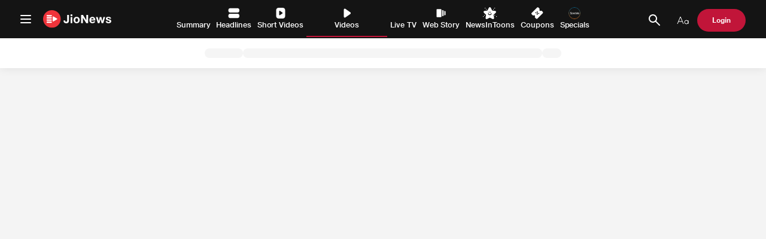

--- FILE ---
content_type: text/html
request_url: https://jionews.com/videos/Top-Videos/NDTV/Bihar-Floor-Test-News-Nitish-Kumar-Sails-Through-Bihar-Floor-Test-After-Opposition-Walks-Out/view-all/36/399727884b3b4fe0ad35b3ef327a96e0
body_size: 4715
content:
<!doctype html><html lang="en"><head><title>JioNews - Breaking News, Latest News, Live News</title><meta charset="utf-8"/><link rel="icon" href="/favicon.svg"/><meta name="viewport" content="width=device-width"/><meta name="description" content="Breaking News: Read latest news in all Indian languages on JioNews. Comprehensive, up-to-date news coverage covering the World, Politics, Sports, Entertainment, Business, Automobiles, and Technology. Get live news updates." data-react-helmet="true"/><script>const link=document.createElement("link");link.rel="canonical",link.href=window.location.origin+window.location.pathname,document.head.appendChild(link)</script><meta property="og:title" content="JioNews - Breaking News, Latest News, Live News" data-react-helmet="true"/><meta property="og:type" content="website" data-react-helmet="true"/><meta property="og:image" content="/favicon.svg" data-react-helmet="true"/><meta property="og:image:width" content="526" data-react-helmet="true"/><meta property="og:image:height" content="275" data-react-helmet="true"/><meta property="og:image:type" content="image/jpeg" data-react-helmet="true"/><meta name="twitter:card" content="summary_large_image" data-react-helmet="true"/><meta name="twitter:creator" content="@JioNews" data-react-helmet="true"/><meta property="og:description" content="Breaking News: Read latest news in all Indian languages on JioNews. Comprehensive, up-to-date news coverage covering the World, Politics, Sports, Entertainment, Business, Automobiles, and Technology. Get live news updates." data-react-helmet="true"/><meta property="og:site_name" content="JioNews - Breaking News, Latest News, Live News " data-react-helmet="true"/><link rel="stylesheet" href="/mediaplayer/css/player-v1.0.4.css?vr=1.1"/><link rel="preconnect" href="https://stgmobileservice.jionews.com/graphql"/><link rel="preconnect" href="https://mobileservice.jionews.com/graphql"/><link rel="preconnect" href="https://pagead2.googlesyndication.com"/><link rel="preconnect" href="https://googleads.g.doubleclick.net"/><link rel="preconnect" href="https://www.clarity.ms"/><link rel="preconnect" href="https://www.googletagmanager.com"/><link rel="preconnect" href="https://www.youtube.com"/><link rel="preload" href="/mediaplayer/css/player-v1.0.4.css?vr=1.1" as="style" onload='this.onload=null,this.rel="stylesheet"'/><noscript><link rel="stylesheet" href="/mediaplayer/css/player-v1.0.4.css?vr=1.1"/></noscript><script>!function(e,t,a,n){e[n]=e[n]||[],e[n].push({"gtm.start":(new Date).getTime(),event:"gtm.js"});var g=t.getElementsByTagName(a)[0],m=t.createElement(a);m.async=!0,m.src="https://www.googletagmanager.com/gtm.js?id=GTM-W4BD59RQ",g.parentNode.insertBefore(m,g)}(window,document,"script","dataLayer")</script><meta name="google-site-verification" content="X_3--lA59hq_6jNjTPQ5T5nb6B0o2tntCKn5rEcAyi0"/><meta name="google-adsense-account" content="ca-pub-2951265950766172"/><script async src="https://sb.scorecardresearch.com/cs/6683813/beacon.js"></script><script>const params=new URLSearchParams(window.location.search),partner=params.get("partner"),jionewsPartner="trn"===partner?"jioplatform-jionewsoems":"jioplatforms-jionews";window._taboola=window._taboola||[],function(e,o,r,n){document.getElementById(n)||(e.async=1,e.src=r,e.id=n,o.parentNode.insertBefore(e,o))}(document.createElement("script"),document.getElementsByTagName("script")[0],`//cdn.taboola.com/libtrc/${jionewsPartner}/loader.js`,"tb_loader_script"),window.performance&&"function"==typeof window.performance.mark&&window.performance.mark("tbl_ic")</script><script defer="defer" src="/static/js/main.630f1099.js"></script></head><body><noscript><img src="https://sb.scorecardresearch.com/p?c1=2&amp;c2=6683813&amp;cv=3.9.1&amp;cj=1" alt=""/></noscript><noscript>You need to enable JavaScript to run this app.</noscript><div id="root"></div><script async src="https://pagead2.googlesyndication.com/pagead/js/adsbygoogle.js?client=ca-pub-2951265950766172" crossorigin="anonymous"></script><noscript><iframe src="https://www.googletagmanager.com/ns.html?id=GTM-W4BD59RQ" height="0" width="0" style="display:none;visibility:hidden"></iframe></noscript><script async src="https://pagead2.googlesyndication.com/pagead/js/adsbygoogle.js?client=ca-pub-2951265950766172" crossorigin="anonymous"></script><script async src="https://jioadsweb.akamaized.net/jioads/websdk/default/stable/v2/jioAds.js?lo=0"></script><script>window.insertGoogleAds=()=>{(adsbygoogle=window.adsbygoogle||[]).push({})}</script><script>const tag=document.createElement("script");tag.src="https://www.youtube.com/iframe_api";const firstScriptTag=document.getElementsByTagName("script")[0];firstScriptTag.parentNode?.insertBefore(tag,firstScriptTag),window.onYouTubeIframeAPIReady=function(){window.__isIframeApiReady__=!0,console.log("called YT")}</script></body></html>

--- FILE ---
content_type: text/html; charset=utf-8
request_url: https://www.google.com/recaptcha/api2/aframe
body_size: 267
content:
<!DOCTYPE HTML><html><head><meta http-equiv="content-type" content="text/html; charset=UTF-8"></head><body><script nonce="KxabekvL6AOwhFnpKpQS9w">/** Anti-fraud and anti-abuse applications only. See google.com/recaptcha */ try{var clients={'sodar':'https://pagead2.googlesyndication.com/pagead/sodar?'};window.addEventListener("message",function(a){try{if(a.source===window.parent){var b=JSON.parse(a.data);var c=clients[b['id']];if(c){var d=document.createElement('img');d.src=c+b['params']+'&rc='+(localStorage.getItem("rc::a")?sessionStorage.getItem("rc::b"):"");window.document.body.appendChild(d);sessionStorage.setItem("rc::e",parseInt(sessionStorage.getItem("rc::e")||0)+1);localStorage.setItem("rc::h",'1767461317847');}}}catch(b){}});window.parent.postMessage("_grecaptcha_ready", "*");}catch(b){}</script></body></html>

--- FILE ---
content_type: text/css
request_url: https://jionews.com/mediaplayer/css/player-v1.0.4.css?vr=1.1
body_size: 30713
content:
:root{--scrubber: #DE3476;--borderWidth: 7px;--height: 24px;--width: 12px;--borderColor: #78b13f;--videoContainer-bgColor:#000;--videoContainer-borderRadius:4px;--inputRange-bgColor:#DE3476}*,*::before,*::after{margin:0;padding:0}#video-container{width:100%;border-radius:var(--videoContainer-borderRadius);background-color:var(--videoContainer-bgColor)}.player-fixed-dimension #video-container{position:initial}#subtitle-audio-container{position:absolute;bottom:40px;min-width:360px;right:138px;border-radius:5px;line-height:30px;color:#FFFFFF;z-index:1000;user-select:none;display:flex}.subtitle-or-audio-container{min-width:200px !important}.subtitle-audio-wrapper{display:flex;background:#121212;width:100%;margin-bottom:20px;border-radius:8px;padding-bottom:15px}.mobile-dev .subtitle-audio-wrapper h3{border-bottom:1px solid #BFBFBF}.subtitle-audio-wrapper:after{content:" ";height:0;width:0;position:absolute;bottom:8px;right:3%;border-left:10px solid transparent;border-right:10px solid transparent;border-top:12px solid #121212}#resolution-container,#playback-speed-container{position:absolute;min-width:265px;border-radius:5px;line-height:30px;color:#FFFFFF;z-index:1001;user-select:none;bottom:40px;display:flex}.bitrate-urls-wrapper{display:flex;width:100%;margin-bottom:20px;border-radius:8px}.bitrate-urls-wrapper:after{content:" ";height:0;width:0;position:absolute;bottom:8px;right:3%;border-left:10px solid transparent;border-right:10px solid transparent;border-top:12px solid #121212}.single-col-container{padding:0px;padding:15px;overflow-y:auto;background:#121212;width:100%;border-radius:8px;padding-bottom:15px}.single-col-container::-webkit-scrollbar{width:8px}.single-col-container::-webkit-scrollbar-track{box-shadow:inset 0 0 6px rgba(0,0,0,0.3)}.single-col-container::-webkit-scrollbar-thumb{background-color:#FFFFFF;outline:1px solid slategrey}#subtitle-track-container,#audio-track-container{width:50%;padding:0px;border-right:1px solid #000000}#audio-track-container{border:none}#subtitle-track-container>div .check-icon,#audio-track-container>div .check-icon,.single-col-container .setting-list>div .check-icon{padding:10px 10px 10px 25px;cursor:pointer;font-size:16px}#video-container .setting-selected-label{position:absolute;right:22px;font-size:16px;top:24px;color:#E3E5E7}#video-container .setting-selected-icon{position:absolute;right:0px;top:23px}#video-container .setting-selected-icon svg{height:15px;width:15px}#video-container .setting-back-icon{padding-right:5px}#video-container .setting-back-icon svg{height:15px;width:15px}#video-container .settings-title{cursor:pointer}#video-container.mobile-dev .single-col-container.open .settings-title{cursor:pointer;border-bottom:1px solid #BFBFBF;margin-left:-15px;margin-right:-15px;padding-left:15px}#video-container .check-icon svg{height:15px;width:15px}#subtitle-track-container div:hover,#audio-track-container div:hover,.single-col-container .setting-list div:hover{background:rgba(0,0,0,0.2);border-color:rgba(0,0,0,0.1) !important}h2.settings-popup-title{display:flex;justify-content:flex-start;align-items:center;border-bottom:1px solid #BFBFBF;padding:10px 15px 10px 15px;margin-left:-15px;margin-right:-15PX;color:#E3E5E7;font-size:20px}h2.settings-popup-title span{padding-left:15px}#bitrate-urls-container.open h2{display:none}#bitrate-urls-container h3{padding:22px 0px;font-size:20px;position:relative}#subtitle-track-container h3{padding:22px 0px;font-size:20px}#subtitle-track-container h3{padding-left:15px}#audio-track-container h3{padding:22px;font-size:20px}.check-icon{position:relative}.check-icon span{font-size:24px;position:absolute;top:9px;right:10px}.check-icon-opacity{background:transparent}.marker{width:5px;height:5px;background-color:#FFFFFF;position:absolute;top:0;z-index:1;border-radius:2px}.mobile-dev .marker{width:5px;height:5px}video{width:100%;height:100%;border-radius:4px}.video-controls{background:transparent linear-gradient(180deg, rgba(0,0,0,0) 0%, #000 100%) 0% 0% no-repeat padding-box;right:0;left:0;padding:10px 40px 10px;position:absolute;bottom:-1px;transition:all 0.2s ease}#subtitle-quality-buttons.hide,.video-controls.hide,#playback-animation.hide,#player-center-controls.hide{opacity:0;pointer-events:none;transition:opacity 1s;-moz-transition:opacity 1s;-webkit-transition:opacity 1s;-o-transition:opacity 1s}.time{color:#fff;font-size:14px;padding-left:5px;padding-right:5px;user-select:none;white-space:nowrap}#video-container:not(.mobile-dev) .time{margin-bottom:-20px}.video-progress{width:94%;position:relative;height:7px}#video-container:not(.mobile-dev) .video-progress{margin-bottom:-20px}#video-progress-conatiner{display:flex;justify-content:space-between;align-items:center}progress{-webkit-appearance:none;-moz-appearance:none;appearance:none;border-radius:2px;width:100%;height:5px;pointer-events:none;position:absolute;top:0}progress::-webkit-progress-bar{background:rgba(255,255,255,0.5) 0% 0% no-repeat padding-box;border-radius:2px}progress::-webkit-progress-value{background:var(--scrubber);border-radius:2px;opacity:1}progress::-moz-progress-bar{border:1px solid var(--scrubber);background:var(--scrubber);opacity:1}.seek{position:absolute;top:0;width:100%;cursor:pointer;margin:0;touch-action:none}.seek-thumb-container{display:none;position:absolute;width:224px;height:128px;bottom:30px;margin-left:-45px;background:#5A5A5A 0% 0% no-repeat padding-box;z-index:1005;border-radius:4px;border-bottom-right-radius:0px;border-bottom-left-radius:0px}#seek-tooltip{font-size:12px;padding-top:3px;padding-bottom:3px;content:attr(data-title);font-weight:bold;color:#fff;text-align:center;width:224px;height:20px}#scrubber-thumb img{max-width:100%;border-radius:4px}#scrubber-thumb:after{content:" ";height:0;width:0;z-index:1000;position:absolute;bottom:-7px;left:42%;border-left:20px solid transparent;border-right:20px solid transparent;border-top:20px solid #5A5A5A}.bottom-controls{display:flex;justify-content:space-between;align-items:center;margin-top:33px}.left-controls{display:flex;align-items:center;color:#fff}.volume-controls{display:flex;align-items:center;margin-right:0px;position:relative}.volume-controls input{width:100px;opacity:1;transition:all 0.4s fast}.volume-controls:hover input,.volume-controls input:focus{width:100px;opacity:1}#video-container button{cursor:pointer;position:relative;margin-right:7px;font-size:12px;padding:3px;border:none;outline:none;background-color:transparent}#video-container button *{pointer-events:none}#video-container button::before{content:attr(data-title);position:absolute;display:none;right:0;top:-50px;background-color:rgba(0,0,0,0.6);color:#fff;font-weight:bold;padding:4px 6px;word-break:keep-all;white-space:pre}.fullscreen-button{margin-right:0}#fullscreen-button{display:none}.pip-button svg{width:26px;height:26px}#middle-controls{margin-right:100px}#video-container #mediaerror-container{position:absolute;display:flex;align-items:center;justify-content:center;width:100%;height:100%;z-index:1010;top:0}#video-container #mediaerror-msg{width:50%;background-color:#1b1918;text-align:center;border-radius:10px;padding:10px 6px;color:#FFFFFF;line-height:24px}#skipintro-container{position:absolute;top:40%;right:0.5%;z-index:1;display:none}.mobile-dev #skipintro-container{top:5px;left:5px}#skipintro{color:white;border-radius:4px;text-shadow:0 1px 1px rgba(0,0,0,0.2);padding:10px;width:120px;z-index:1;border:solid;background-color:rgba(48,48,48,0.2);font-size:16px;text-align:center;text-decoration:none;display:inline-block;z-index:1;cursor:pointer}#skipintro:hover{background-color:rgba(48,48,48,0.8)}#playback-animation{pointer-events:none;position:absolute;top:50%;left:50%;margin-left:-40px;margin-top:-40px;width:80px;height:80px;border-radius:80px;background-color:rgba(0,0,0,0.6);display:flex;justify-content:center;align-items:center}#video-container input[type=range]{-webkit-appearance:none;-moz-appearance:none;height:7px;background:transparent;cursor:pointer;z-index:2}#video-container input[type=range]:focus{outline:none}#video-container input[type=range]::-webkit-slider-runnable-track{width:100%;cursor:pointer;border-radius:1.3px;-webkit-appearance:none;transition:all 0.4s fast}#video-container input[type=range]::-webkit-slider-thumb{height:16px;width:16px;border-radius:16px;background:var(--inputRange-bgColor);cursor:pointer;-webkit-appearance:none;margin-left:-1px}#video-container input[type=range]:focus::-webkit-slider-runnable-track{background:transparent}#video-container input[type=range].volume{height:5px;background:var(--inputRange-bgColor) 0% 0% no-repeat padding-box}.volume-controls #volume-range-wrapper{visibility:hidden}.volume-controls:hover #volume-range-wrapper{visibility:visible}#volume-range-wrapper{transform:rotate(270deg);position:absolute;top:-72px;left:-37px;background:#5A5A5A 0% 0% no-repeat padding-box;padding:10px;text-align:center;display:flex}#brigthness-range-wrapper{transform:rotate(270deg);position:absolute;right:0;bottom:200px;z-index:2;display:none}#brigthness{height:5px !important;width:140px}.mobile-dev #brigthness{width:100px}#video-container input[type=range].volume::-webkit-slider-runnable-track{background:transparent}#video-container input[type=range].volume::-webkit-slider-runnable-track{background:transparent}#video-container input[type=range].volume::-webkit-slider-thumb{margin-left:0;height:14px;width:14px;background:var(--inputRange-bgColor);-webkit-appearance:none;appearance:none;box-shadow:5px 0 0 -8px #c7c7c7, 6px 0 0 -8px #c7c7c7, 7px 0 0 -8px #c7c7c7, 8px 0 0 -8px #c7c7c7, 9px 0 0 -8px #c7c7c7, 10px 0 0 -8px #c7c7c7, 11px 0 0 -8px #c7c7c7, 12px 0 0 -8px #c7c7c7, 13px 0 0 -8px #c7c7c7, 14px 0 0 -8px #c7c7c7, 15px 0 0 -8px #c7c7c7, 16px 0 0 -8px #c7c7c7, 17px 0 0 -8px #c7c7c7, 18px 0 0 -8px #c7c7c7, 19px 0 0 -8px #c7c7c7, 20px 0 0 -8px #c7c7c7, 21px 0 0 -8px #c7c7c7, 22px 0 0 -8px #c7c7c7, 23px 0 0 -8px #c7c7c7, 24px 0 0 -8px #c7c7c7, 25px 0 0 -8px #c7c7c7, 26px 0 0 -8px #c7c7c7, 27px 0 0 -8px #c7c7c7, 28px 0 0 -8px #c7c7c7, 29px 0 0 -8px #c7c7c7, 30px 0 0 -8px #c7c7c7, 31px 0 0 -8px #c7c7c7, 32px 0 0 -8px #c7c7c7, 33px 0 0 -8px #c7c7c7, 34px 0 0 -8px #c7c7c7, 35px 0 0 -8px #c7c7c7, 36px 0 0 -8px #c7c7c7, 37px 0 0 -8px #c7c7c7, 38px 0 0 -8px #c7c7c7, 39px 0 0 -8px #c7c7c7, 40px 0 0 -8px #c7c7c7, 41px 0 0 -8px #c7c7c7, 42px 0 0 -8px #c7c7c7, 43px 0 0 -8px #c7c7c7, 44px 0 0 -8px #c7c7c7, 45px 0 0 -8px #c7c7c7, 46px 0 0 -8px #c7c7c7, 47px 0 0 -8px #c7c7c7, 48px 0 0 -8px #c7c7c7, 49px 0 0 -8px #c7c7c7, 50px 0 0 -8px #c7c7c7, 51px 0 0 -8px #c7c7c7, 52px 0 0 -8px #c7c7c7, 53px 0 0 -8px #c7c7c7, 54px 0 0 -8px #c7c7c7, 55px 0 0 -8px #c7c7c7, 56px 0 0 -8px #c7c7c7, 57px 0 0 -8px #c7c7c7, 58px 0 0 -8px #c7c7c7, 59px 0 0 -8px #c7c7c7, 60px 0 0 -8px #c7c7c7, 61px 0 0 -8px #c7c7c7, 62px 0 0 -8px #c7c7c7, 63px 0 0 -8px #c7c7c7, 64px 0 0 -8px #c7c7c7, 65px 0 0 -8px #c7c7c7, 66px 0 0 -8px #c7c7c7, 67px 0 0 -8px #c7c7c7, 68px 0 0 -8px #c7c7c7, 69px 0 0 -8px #c7c7c7, 70px 0 0 -8px #c7c7c7, 71px 0 0 -8px #c7c7c7, 72px 0 0 -8px #c7c7c7, 73px 0 0 -8px #c7c7c7, 74px 0 0 -8px #c7c7c7, 75px 0 0 -8px #c7c7c7, 76px 0 0 -8px #c7c7c7, 77px 0 0 -8px #c7c7c7, 78px 0 0 -8px #c7c7c7, 79px 0 0 -8px #c7c7c7, 80px 0 0 -8px #c7c7c7, 81px 0 0 -8px #c7c7c7, 82px 0 0 -8px #c7c7c7, 83px 0 0 -8px #c7c7c7, 84px 0 0 -8px #c7c7c7, 85px 0 0 -8px #c7c7c7, 86px 0 0 -8px #c7c7c7, 87px 0 0 -8px #c7c7c7, 88px 0 0 -8px #c7c7c7, 89px 0 0 -8px #c7c7c7, 90px 0 0 -8px #c7c7c7, 91px 0 0 -8px #c7c7c7, 92px 0 0 -8px #c7c7c7, 93px 0 0 -8px #c7c7c7, 94px 0 0 -8px #c7c7c7, 95px 0 0 -8px #c7c7c7, 96px 0 0 -8px #c7c7c7, 97px 0 0 -8px #c7c7c7, 98px 0 0 -8px #c7c7c7, 99px 0 0 -8px #c7c7c7, 100px 0 0 -8px #c7c7c7, 101px 0 0 -8px #c7c7c7, 102px 0 0 -8px #c7c7c7, 103px 0 0 -8px #c7c7c7, 104px 0 0 -8px #c7c7c7, 105px 0 0 -8px #c7c7c7, 106px 0 0 -8px #c7c7c7, 107px 0 0 -8px #c7c7c7, 108px 0 0 -8px #c7c7c7, 109px 0 0 -8px #c7c7c7, 110px 0 0 -8px #c7c7c7, 111px 0 0 -8px #c7c7c7, 112px 0 0 -8px #c7c7c7, 113px 0 0 -8px #c7c7c7, 114px 0 0 -8px #c7c7c7, 115px 0 0 -8px #c7c7c7, 116px 0 0 -8px #c7c7c7, 117px 0 0 -8px #c7c7c7, 118px 0 0 -8px #c7c7c7, 119px 0 0 -8px #c7c7c7, 120px 0 0 -8px #c7c7c7, 121px 0 0 -8px #c7c7c7, 122px 0 0 -8px #c7c7c7, 123px 0 0 -8px #c7c7c7, 124px 0 0 -8px #c7c7c7, 125px 0 0 -8px #c7c7c7, 126px 0 0 -8px #c7c7c7, 127px 0 0 -8px #c7c7c7, 128px 0 0 -8px #c7c7c7, 129px 0 0 -8px #c7c7c7, 130px 0 0 -8px #c7c7c7, 131px 0 0 -8px #c7c7c7, 132px 0 0 -8px #c7c7c7, 133px 0 0 -8px #c7c7c7, 134px 0 0 -8px #c7c7c7, 135px 0 0 -8px #c7c7c7, 136px 0 0 -8px #c7c7c7, 137px 0 0 -8px #c7c7c7, 138px 0 0 -8px #c7c7c7, 139px 0 0 -8px #c7c7c7, 140px 0 0 -8px #c7c7c7, 141px 0 0 -8px #c7c7c7, 142px 0 0 -8px #c7c7c7, 143px 0 0 -8px #c7c7c7, 144px 0 0 -8px #c7c7c7, 145px 0 0 -8px #c7c7c7, 146px 0 0 -8px #c7c7c7, 147px 0 0 -8px #c7c7c7, 148px 0 0 -8px #c7c7c7, 149px 0 0 -8px #c7c7c7, 150px 0 0 -8px #c7c7c7, 151px 0 0 -8px #c7c7c7, 152px 0 0 -8px #c7c7c7, 153px 0 0 -8px #c7c7c7, 154px 0 0 -8px #c7c7c7, 155px 0 0 -8px #c7c7c7, 156px 0 0 -8px #c7c7c7, 157px 0 0 -8px #c7c7c7, 158px 0 0 -8px #c7c7c7, 159px 0 0 -8px #c7c7c7, 160px 0 0 -8px #c7c7c7, 161px 0 0 -8px #c7c7c7, 162px 0 0 -8px #c7c7c7, 163px 0 0 -8px #c7c7c7, 164px 0 0 -8px #c7c7c7, 165px 0 0 -8px #c7c7c7, 166px 0 0 -8px #c7c7c7, 167px 0 0 -8px #c7c7c7, 168px 0 0 -8px #c7c7c7, 169px 0 0 -8px #c7c7c7, 170px 0 0 -8px #c7c7c7, 171px 0 0 -8px #c7c7c7, 172px 0 0 -8px #c7c7c7, 173px 0 0 -8px #c7c7c7, 174px 0 0 -8px #c7c7c7, 175px 0 0 -8px #c7c7c7, 176px 0 0 -8px #c7c7c7, 177px 0 0 -8px #c7c7c7, 178px 0 0 -8px #c7c7c7, 179px 0 0 -8px #c7c7c7, 180px 0 0 -8px #c7c7c7, 181px 0 0 -8px #c7c7c7, 182px 0 0 -8px #c7c7c7, 183px 0 0 -8px #c7c7c7, 184px 0 0 -8px #c7c7c7, 185px 0 0 -8px #c7c7c7, 186px 0 0 -8px #c7c7c7, 187px 0 0 -8px #c7c7c7, 188px 0 0 -8px #c7c7c7, 189px 0 0 -8px #c7c7c7, 190px 0 0 -8px #c7c7c7, 191px 0 0 -8px #c7c7c7, 192px 0 0 -8px #c7c7c7, 193px 0 0 -8px #c7c7c7, 194px 0 0 -8px #c7c7c7, 195px 0 0 -8px #c7c7c7, 196px 0 0 -8px #c7c7c7, 197px 0 0 -8px #c7c7c7, 198px 0 0 -8px #c7c7c7, 199px 0 0 -8px #c7c7c7, 200px 0 0 -8px #c7c7c7, 201px 0 0 -8px #c7c7c7, 202px 0 0 -8px #c7c7c7, 203px 0 0 -8px #c7c7c7, 204px 0 0 -8px #c7c7c7, 205px 0 0 -8px #c7c7c7, 206px 0 0 -8px #c7c7c7, 207px 0 0 -8px #c7c7c7, 208px 0 0 -8px #c7c7c7, 209px 0 0 -8px #c7c7c7, 210px 0 0 -8px #c7c7c7, 211px 0 0 -8px #c7c7c7, 212px 0 0 -8px #c7c7c7, 213px 0 0 -8px #c7c7c7, 214px 0 0 -8px #c7c7c7, 215px 0 0 -8px #c7c7c7, 216px 0 0 -8px #c7c7c7, 217px 0 0 -8px #c7c7c7, 218px 0 0 -8px #c7c7c7, 219px 0 0 -8px #c7c7c7, 220px 0 0 -8px #c7c7c7, 221px 0 0 -8px #c7c7c7, 222px 0 0 -8px #c7c7c7, 223px 0 0 -8px #c7c7c7, 224px 0 0 -8px #c7c7c7, 225px 0 0 -8px #c7c7c7, 226px 0 0 -8px #c7c7c7, 227px 0 0 -8px #c7c7c7, 228px 0 0 -8px #c7c7c7, 229px 0 0 -8px #c7c7c7, 230px 0 0 -8px #c7c7c7, 231px 0 0 -8px #c7c7c7, 232px 0 0 -8px #c7c7c7, 233px 0 0 -8px #c7c7c7, 234px 0 0 -8px #c7c7c7, 235px 0 0 -8px #c7c7c7, 236px 0 0 -8px #c7c7c7, 237px 0 0 -8px #c7c7c7, 238px 0 0 -8px #c7c7c7, 239px 0 0 -8px #c7c7c7, 240px 0 0 -8px #c7c7c7}#video-container input[type=range]::-moz-range-track{width:100%;height:4px;cursor:pointer;border:1px solid transparent;background:transparent;border-radius:1.3px}#video-container input[type=range].volume::-moz-range-track{background:#FFFFFF 0% 0% no-repeat padding-box}#video-container input[type=range].volume::range-track{background:#FFFFFF 0% 0% no-repeat padding-box}#video-container input[type=range].volume::range-progress{background:var(--inputRange-bgColor)}#video-container input[type=range].volume::-moz-range-progress{background:var(--inputRange-bgColor)}#video-container input[type=range]::-moz-range-thumb{height:14px;width:14px;border-radius:50px;border:1px solid var(--scrubber);background:var(--scrubber);cursor:pointer;margin-top:5px}#video-container input[type=range].volume::-moz-range-track{background:#FFFFFF 0% 0% no-repeat padding-box}#video-container input[type=range]:focus::-moz-range-track{outline:none}#video-container input[type=range].volume::-moz-range-thumb{border:1px solid var(--inputRange-bgColor);background:var(--inputRange-bgColor)}.hidden{display:none !important}.check-icon-opacity span{opacity:0}#video-container svg{width:30px;height:30px;fill:#fff;stroke:#fff;cursor:pointer}#video-container #fullscreen-button-desktop svg{width:28px;height:28px}@-webkit-keyframes spin{0%{-webkit-transform:rotate(0deg)}100%{-webkit-transform:rotate(360deg)}}@keyframes spin{0%{transform:rotate(0deg)}100%{transform:rotate(360deg)}}#video-container .video-container-loader{position:absolute;z-index:1;top:45%;left:50%;margin-left:-25px;margin-top:-25px;width:50px;height:50px}#video-container .cross-icon{position:absolute;right:0;top:0}.right-controls{display:flex}#advance-features-controls{display:flex}#bottom-controls svg{transition:transform .2s;opacity:1}#video-container button#player-next-button{width:160px;text-align:left;position:relative;margin-right:40px}#video-container button#player-next-button div{color:#fff;font-size:20px;display:inline-block;position:absolute;top:6px;right:0px}#video-container .landscape-container-padding{padding:56% 0 0 0}#video-container .aspect-ratio-container{background-color:#1f1d1d;display:block;width:100%;position:relative;height:0;overflow:hidden;border-radius:6px}#video-container .aspect-ratio-img{position:absolute;display:block;max-width:100%;max-height:100%;left:0;right:0;top:0;bottom:0;margin:auto}#video-container .next-play-image{width:194px}#video-container #next-play-container{position:absolute;bottom:40px;min-width:360px;right:345px;border-radius:5px;line-height:30px;color:#FFFFFF;z-index:1000;user-select:none;display:flex}#video-container #next-play-card-container{display:flex;padding-top:14px;padding-left:14px;padding-right:14px}#video-container .next-play-wrapper{display:flex;background:#121212;width:100%;margin-bottom:20px;border-radius:8px;padding-bottom:15px;position:relative}#video-container .next-play-details{padding-left:17px;padding-top:23px}#video-container .next-play-wrapper:after{content:" ";height:0;width:0;position:absolute;bottom:-9px;right:3%;border-left:10px solid transparent;border-right:10px solid transparent;border-top:12px solid #121212}#video-container #next-play-title{font-size:20px;text-align:left;letter-spacing:0px;color:#FFFFFF;opacity:1}#video-container #next-play-subtitle{text-align:left;font-size:20px;letter-spacing:0px;color:#FFFFFF;opacity:0.5;padding-top:9px}#bottom-controls button:hover>svg{-ms-transform:scale(1.2);-webkit-transform:scale(1.2);transform:scale(1.2);opacity:1}#bottom-controls button#player-next-button:hover{width:175px}#bottom-controls button#player-next-button:hover div{-ms-transform:scale(1.2);-webkit-transform:scale(1.2);transform:scale(1.2);opacity:1}.volume-controls:hover button svg{opacity:1}#player-overlay{position:fixed;top:0;bottom:0;left:0;right:0;background:#000;z-index:99;opacity:0.5}@media screen and (min-width: 1024px){#video-container #play{margin-right:40px}#video-container #media-rewind{margin-right:40px}#video-container #media-forward{margin-right:40px}#video-container #settings-button{margin-right:40px}#video-container #subtitle-button{margin-right:40px}}#live-button{display:none;color:#fff;font-size:12px;font-weight:bold;padding:2px;border-radius:2px;background-color:#ff0000}.mobile-dev #bottom-controls{display:none}.mobile-dev #fullscreen-button{display:block;position:absolute;top:15px;right:15px}.mobile-dev .video-controls{padding:1px;bottom:0px}.mobile-dev.fullscreen .video-controls{bottom:8px}.mobile-dev .volume-controls input{width:50px}.mobile-dev #volume-button{display:none;position:absolute;bottom:18px;left:15px}.mobile-dev #middle-controls{margin-right:0px}.mobile-dev#video-container button:hover::before{display:none}.mobile-dev#video-container{width:100%}.mobile-dev #playback-animation{margin-left:-20px;margin-top:-20px;width:40px;height:40px;border-radius:40px}.mobile-dev#video-container .video-container-loader{margin-left:-20px;margin-top:-20px;width:40px;height:40px;top:53%;left:50%}.mobile-dev #subtitle-audio-container{top:36px;min-width:100%;right:0px}.mobile-dev #resolution-container{top:36px;right:0px}.mobile-dev .seek-thumb-container{bottom:33px;margin-left:-8px;min-width:30px}.mobile-dev svg{width:32px;height:32px}.mobile-dev#video-container button{margin-right:1px;padding:1px}.mobile-dev#video-container #mediaerror-msg{width:90%;font-size:18px;line-height:30px}.mobile-dev .video-progress{height:3px;width:100%}.mobile-dev progress{height:4px}.mobile-dev#video-container input[type=range]{height:3px}.mobile-dev #seek-tooltip{height:17px;padding:0px;min-width:30px}.mobile-dev#video-container button svg{height:16px;width:16px}.mobile-dev #advance-features-controls{display:block}.mobile-dev #subtitle-quality-buttons #settings-button{display:flex !important;padding-left:25px}.mobile-dev .bitrate-urls-wrapper:after{display:none}.mobile-dev #bitrate-urls-container{position:fixed;bottom:0px;left:0px;right:0px;border-radius:0px;border-top-left-radius:8px;padding-bottom:0px;border-top-right-radius:8px;width:85%;margin:auto}.mobile-dev #subtitle-button{display:flex !important}.mobile-dev .subtitle-audio-text{padding-left:7.8px;color:#fff;padding-top:2px}.mobile-dev .subtitle-audio-control-wrapper{position:absolute;bottom:4px;color:#fff;width:100%;margin:auto;text-align:center;display:flex;justify-content:center;background:#181717;background:linear-gradient(0deg, rgba(24,23,23,0.584471) 0%, rgba(0,0,0,0) 100%, black 100%);height:35px}.mobile-dev.fullscreen .subtitle-audio-control-wrapper{bottom:0px;height:45px}.mobile-dev .subtitle-audio-wrapper{position:fixed;bottom:0px;left:0px;right:0px;border-radius:0px;border-top-left-radius:8px;padding-bottom:0px;border-top-right-radius:8px;margin-bottom:0px;width:85%;margin:auto}.mobile-dev .player-center-controls{display:flex;position:absolute;top:40%;justify-content:center;width:100%}.mobile-dev .player-center-controls #play{margin-left:40px;margin-right:40px;text-align:center;border-radius:50%;display:flex}.mobile-dev#video-container .player-center-controls button svg{width:28px;height:28px}.mobile-dev#video-container .player-center-controls button#play svg{width:28px;height:28px;justify-content:center;margin:auto}.mobile-dev .video-controls #fullscreen-button{position:absolute;right:16px;bottom:18px}.mobile-dev .video-controls .time{position:absolute;right:15px;bottom:21px;font-size:12px}#video-container.mobile-dev:fullscreen .player-center-controls{top:46%}.mobile-dev#video-container{padding-top:48%}#video-container .seek-thumb-container.thumb-na ~ #seek-tooltip{padding-left:10px;padding-right:10px;padding-top:5px;padding-bottom:5px;border-radius:6px;width:auto;bottom:22px;min-height:25px}#video-container.mobile-dev button#player-next-button{text-align:left;position:relative;display:flex;padding-left:25px;width:auto;margin-right:0px}#video-container.mobile-dev button#player-next-button span{padding-left:7.8px;color:#fff;padding-top:2px}@media screen and (orientation: portrait){#video-container.mobile-dev button#player-next-button{display:none !important}}@media screen and (orientation: landscape){.mobile-dev#video-container button svg{width:18px;height:18px}#video-container.mobile-dev #video-controls{left:18px;right:18px;bottom:70px;box-shadow:-1px 33px 49px 118px rgba(0,0,0,0.2);width:85%}.mobile-dev .subtitle-audio-control-wrapper{bottom:0px;height:45px}.mobile-dev .video-progress{width:100%}.mobile-dev .video-controls .time{right:-62px;bottom:-7px}.mobile-dev .video-controls #fullscreen-button{right:-90px;bottom:-10px}.mobile-dev#video-container .player-center-controls button svg{width:28px;height:28px}.mobile-dev .player-center-controls #play{width:28px;height:28px;display:flex}.mobile-dev#video-container .player-center-controls button#play svg{width:28px;height:28px}.mobile-dev #bitrate-urls-container{width:35%}.mobile-dev .subtitle-audio-wrapper{width:50%}.mobile-dev #volume-button{bottom:23px;left:15px}}@media screen and (orientation: landscape) and (min-width: 768px){#video-container.mobile-dev #video-controls{width:85%}}@media screen and (orientation: landscape) and (min-width: 800px){#video-container.mobile-dev #video-controls{width:85%}#video-container.mobile-dev.fullscreen #video-controls{width:88%}}@media screen and (orientation: landscape) and (min-width: 850px){#video-container.mobile-dev #video-controls{width:85%}#video-container.mobile-dev.fullscreen #video-controls{width:88%}.mobile-dev#video-container{padding-top:40%}}#video-container .loader{margin:0px auto;font-size:15px;width:1em;height:1em;border-radius:50%;position:relative;text-indent:-9999em;-webkit-animation:load5 1.1s infinite ease;animation:load5 1.1s infinite ease;-webkit-transform:translateZ(0);-ms-transform:translateZ(0);transform:translateZ(0)}@-webkit-keyframes load5{0%,100%{box-shadow:0em -2.6em 0em 0em #d9008d,1.8em -1.8em 0 0em rgba(217,0,141,0.2),2.5em 0em 0 0em rgba(217,0,141,0.2),1.75em 1.75em 0 0em rgba(217,0,141,0.2),0em 2.5em 0 0em rgba(217,0,141,0.2),-1.8em 1.8em 0 0em rgba(217,0,141,0.2),-2.6em 0em 0 0em rgba(217,0,141,0.5),-1.8em -1.8em 0 0em rgba(217,0,141,0.7)}12.5%{box-shadow:0em -2.6em 0em 0em rgba(217,0,141,0.7),1.8em -1.8em 0 0em #d9008d,2.5em 0em 0 0em rgba(217,0,141,0.2),1.75em 1.75em 0 0em rgba(217,0,141,0.2),0em 2.5em 0 0em rgba(217,0,141,0.2),-1.8em 1.8em 0 0em rgba(217,0,141,0.2),-2.6em 0em 0 0em rgba(217,0,141,0.2),-1.8em -1.8em 0 0em rgba(217,0,141,0.5)}25%{box-shadow:0em -2.6em 0em 0em rgba(217,0,141,0.5),1.8em -1.8em 0 0em rgba(217,0,141,0.7),2.5em 0em 0 0em #d9008d,1.75em 1.75em 0 0em rgba(217,0,141,0.2),0em 2.5em 0 0em rgba(217,0,141,0.2),-1.8em 1.8em 0 0em rgba(217,0,141,0.2),-2.6em 0em 0 0em rgba(217,0,141,0.2),-1.8em -1.8em 0 0em rgba(217,0,141,0.2)}37.5%{box-shadow:0em -2.6em 0em 0em rgba(217,0,141,0.2),1.8em -1.8em 0 0em rgba(217,0,141,0.5),2.5em 0em 0 0em rgba(217,0,141,0.7),1.75em 1.75em 0 0em #d9008d,0em 2.5em 0 0em rgba(217,0,141,0.2),-1.8em 1.8em 0 0em rgba(217,0,141,0.2),-2.6em 0em 0 0em rgba(217,0,141,0.2),-1.8em -1.8em 0 0em rgba(217,0,141,0.2)}50%{box-shadow:0em -2.6em 0em 0em rgba(217,0,141,0.2),1.8em -1.8em 0 0em rgba(217,0,141,0.2),2.5em 0em 0 0em rgba(217,0,141,0.5),1.75em 1.75em 0 0em rgba(217,0,141,0.7),0em 2.5em 0 0em #d9008d,-1.8em 1.8em 0 0em rgba(217,0,141,0.2),-2.6em 0em 0 0em rgba(217,0,141,0.2),-1.8em -1.8em 0 0em rgba(217,0,141,0.2)}62.5%{box-shadow:0em -2.6em 0em 0em rgba(217,0,141,0.2),1.8em -1.8em 0 0em rgba(217,0,141,0.2),2.5em 0em 0 0em rgba(217,0,141,0.2),1.75em 1.75em 0 0em rgba(217,0,141,0.5),0em 2.5em 0 0em rgba(217,0,141,0.7),-1.8em 1.8em 0 0em #d9008d,-2.6em 0em 0 0em rgba(217,0,141,0.2),-1.8em -1.8em 0 0em rgba(217,0,141,0.2)}75%{box-shadow:0em -2.6em 0em 0em rgba(217,0,141,0.2),1.8em -1.8em 0 0em rgba(217,0,141,0.2),2.5em 0em 0 0em rgba(217,0,141,0.2),1.75em 1.75em 0 0em rgba(217,0,141,0.2),0em 2.5em 0 0em rgba(217,0,141,0.5),-1.8em 1.8em 0 0em rgba(217,0,141,0.7),-2.6em 0em 0 0em #d9008d,-1.8em -1.8em 0 0em rgba(217,0,141,0.2)}87.5%{box-shadow:0em -2.6em 0em 0em rgba(217,0,141,0.2),1.8em -1.8em 0 0em rgba(217,0,141,0.2),2.5em 0em 0 0em rgba(217,0,141,0.2),1.75em 1.75em 0 0em rgba(217,0,141,0.2),0em 2.5em 0 0em rgba(217,0,141,0.2),-1.8em 1.8em 0 0em rgba(217,0,141,0.5),-2.6em 0em 0 0em rgba(217,0,141,0.7),-1.8em -1.8em 0 0em #d9008d}}@keyframes load5{0%,100%{box-shadow:0em -2.6em 0em 0em #d9008d,1.8em -1.8em 0 0em rgba(217,0,141,0.2),2.5em 0em 0 0em rgba(217,0,141,0.2),1.75em 1.75em 0 0em rgba(217,0,141,0.2),0em 2.5em 0 0em rgba(217,0,141,0.2),-1.8em 1.8em 0 0em rgba(217,0,141,0.2),-2.6em 0em 0 0em rgba(217,0,141,0.5),-1.8em -1.8em 0 0em rgba(217,0,141,0.7)}12.5%{box-shadow:0em -2.6em 0em 0em rgba(217,0,141,0.7),1.8em -1.8em 0 0em #d9008d,2.5em 0em 0 0em rgba(217,0,141,0.2),1.75em 1.75em 0 0em rgba(217,0,141,0.2),0em 2.5em 0 0em rgba(217,0,141,0.2),-1.8em 1.8em 0 0em rgba(217,0,141,0.2),-2.6em 0em 0 0em rgba(217,0,141,0.2),-1.8em -1.8em 0 0em rgba(217,0,141,0.5)}25%{box-shadow:0em -2.6em 0em 0em rgba(217,0,141,0.5),1.8em -1.8em 0 0em rgba(217,0,141,0.7),2.5em 0em 0 0em #d9008d,1.75em 1.75em 0 0em rgba(217,0,141,0.2),0em 2.5em 0 0em rgba(217,0,141,0.2),-1.8em 1.8em 0 0em rgba(217,0,141,0.2),-2.6em 0em 0 0em rgba(217,0,141,0.2),-1.8em -1.8em 0 0em rgba(217,0,141,0.2)}37.5%{box-shadow:0em -2.6em 0em 0em rgba(217,0,141,0.2),1.8em -1.8em 0 0em rgba(217,0,141,0.5),2.5em 0em 0 0em rgba(217,0,141,0.7),1.75em 1.75em 0 0em #d9008d,0em 2.5em 0 0em rgba(217,0,141,0.2),-1.8em 1.8em 0 0em rgba(217,0,141,0.2),-2.6em 0em 0 0em rgba(217,0,141,0.2),-1.8em -1.8em 0 0em rgba(217,0,141,0.2)}50%{box-shadow:0em -2.6em 0em 0em rgba(217,0,141,0.2),1.8em -1.8em 0 0em rgba(217,0,141,0.2),2.5em 0em 0 0em rgba(217,0,141,0.5),1.75em 1.75em 0 0em rgba(217,0,141,0.7),0em 2.5em 0 0em #d9008d,-1.8em 1.8em 0 0em rgba(217,0,141,0.2),-2.6em 0em 0 0em rgba(217,0,141,0.2),-1.8em -1.8em 0 0em rgba(217,0,141,0.2)}62.5%{box-shadow:0em -2.6em 0em 0em rgba(217,0,141,0.2),1.8em -1.8em 0 0em rgba(217,0,141,0.2),2.5em 0em 0 0em rgba(217,0,141,0.2),1.75em 1.75em 0 0em rgba(217,0,141,0.5),0em 2.5em 0 0em rgba(217,0,141,0.7),-1.8em 1.8em 0 0em #d9008d,-2.6em 0em 0 0em rgba(217,0,141,0.2),-1.8em -1.8em 0 0em rgba(217,0,141,0.2)}75%{box-shadow:0em -2.6em 0em 0em rgba(217,0,141,0.2),1.8em -1.8em 0 0em rgba(217,0,141,0.2),2.5em 0em 0 0em rgba(217,0,141,0.2),1.75em 1.75em 0 0em rgba(217,0,141,0.2),0em 2.5em 0 0em rgba(217,0,141,0.5),-1.8em 1.8em 0 0em rgba(217,0,141,0.7),-2.6em 0em 0 0em #d9008d,-1.8em -1.8em 0 0em rgba(217,0,141,0.2)}87.5%{box-shadow:0em -2.6em 0em 0em rgba(217,0,141,0.2),1.8em -1.8em 0 0em rgba(217,0,141,0.2),2.5em 0em 0 0em rgba(217,0,141,0.2),1.75em 1.75em 0 0em rgba(217,0,141,0.2),0em 2.5em 0 0em rgba(217,0,141,0.2),-1.8em 1.8em 0 0em rgba(217,0,141,0.5),-2.6em 0em 0 0em rgba(217,0,141,0.7),-1.8em -1.8em 0 0em #d9008d}}.mobile-dev#video-container .video-container-loader .loader{font-size:8px;width:0.8rem;height:0.8rem}.mobile-dev#video-container .video-container-loader:not(.hidden) ~ #player-center-controls #play{visibility:hidden}#video-container{padding-top:56.25%}.player-fixed-dimension #video-container{padding:0px}video{position:absolute;top:0px;right:0px;bottom:0px;left:0px}#clockdiv{color:white;position:absolute;right:44px;bottom:110px;padding:10px 20px;background:black;opacity:0.5;border-radius:5px 0px 0px 5px}.mobile-player #clockdiv{bottom:50px}.mobile-dev #clockdiv{right:0px}#clockdiv.hide{display:none}div#video-rated-container{position:absolute;top:40px;left:40px;color:#E9E9E9;border-left:4px solid #DE3476;padding-left:8px;z-index:10}.mobile-dev div#video-rated-container{top:15px;left:15px}div#video-rated-title{padding-bottom:5px;font-size:20px}div#video-rated-subtitle{font-size:12px}#video-container-toast{display:inherit;color:#ffffff;white-space:nowrap;opacity:0.5;margin-left:-150px;line-height:0px;font-size:14px}



--- FILE ---
content_type: text/css
request_url: https://jionews.com/static/css/778.7d25141a.chunk.css
body_size: 786458
content:
*{-webkit-tap-highlight-color:transparent}.App{text-align:center}.App-logo{height:40vmin;pointer-events:none}@media (prefers-reduced-motion:no-preference){.App-logo{animation:App-logo-spin 20s linear infinite}}.App-header{align-items:center;background-color:#282c34;color:#fff;display:flex;flex-direction:column;font-size:calc(10px + 2vmin);justify-content:center;min-height:100vh}.App-link{color:#61dafb}@keyframes App-logo-spin{0%{transform:rotate(0deg)}to{transform:rotate(1turn)}}#interstitial-container ins video{position:relative!important}ins.adsbygoogle[data-ad-status=unfilled]{display:none!important}.no-app-scroll{overflow:hidden!important}.data-mode-light,[data-mode=light],body{--color-white:#fff;--color-black:#141414;--color-feedback-error-80:#660014;--color-feedback-error-50:#f50031;--color-feedback-error-20:#fee6ea;--color-feedback-warning-80:#7d2f08;--color-feedback-warning-50:#f06d0f;--color-feedback-warning-20:#fef0e7;--color-feedback-success-80:#135610;--color-feedback-success-50:#25ab21;--color-feedback-success-20:#e9f7e9}.data-mode-dark,[data-mode=dark]{--color-white:#fff;--color-black:#141414;--color-feedback-error-80:#fee6ea;--color-feedback-error-50:#f50031;--color-feedback-error-20:#660014;--color-feedback-warning-80:#fef0e7;--color-feedback-warning-50:#f06d0f;--color-feedback-warning-20:#7d2f08;--color-feedback-success-80:#e9f7e9;--color-feedback-success-50:#25ab21;--color-feedback-success-20:#135610}.j-color-primary-20{color:var(--color-primary-20)}.bg--primary-20{background-color:var(--color-primary-20)}.j-color-primary-30{color:var(--color-primary-30)}.bg--primary-30{background-color:var(--color-primary-30)}.j-color-primary-40{color:var(--color-primary-40)}.bg--primary-40{background-color:var(--color-primary-40)}.j-color-primary-50{color:var(--color-primary-50)}.bg--primary-50{background-color:var(--color-primary-50)}.j-color-primary-60{color:var(--color-primary-60)}.bg--primary-60{background-color:var(--color-primary-60)}.j-color-primary-70{color:var(--color-primary-70)}.bg--primary-70{background-color:var(--color-primary-70)}.j-color-primary-80{color:var(--color-primary-80)}.bg--primary-80{background-color:var(--color-primary-80)}.j-color-primary-inverse{color:var(--color-primary-inverse)}.bg--primary-inverse{background-color:var(--color-primary-inverse)}.j-color-primary-background{color:var(--color-primary-background)}.bg--primary-background{background-color:var(--color-primary-background)}.j-color-primary-grey-100{color:var(--color-primary-grey-100)}.bg--primary-grey-100{background-color:var(--color-primary-grey-100)}.j-color-primary-grey-80{color:var(--color-primary-grey-80)}.bg--primary-grey-80{background-color:var(--color-primary-grey-80)}.j-color-primary-grey-60{color:var(--color-primary-grey-60)}.bg--primary-grey-60{background-color:var(--color-primary-grey-60)}.j-color-primary-grey-40{color:var(--color-primary-grey-40)}.bg--primary-grey-40{background-color:var(--color-primary-grey-40)}.j-color-primary-grey-20{color:var(--color-primary-grey-20)}.bg--primary-grey-20{background-color:var(--color-primary-grey-20)}.j-color-secondary-20{color:var(--color-secondary-20)}.bg--secondary-20{background-color:var(--color-secondary-20)}.j-color-secondary-30{color:var(--color-secondary-30)}.bg--secondary-30{background-color:var(--color-secondary-30)}.j-color-secondary-40{color:var(--color-secondary-40)}.bg--secondary-40{background-color:var(--color-secondary-40)}.j-color-secondary-50{color:var(--color-secondary-50)}.bg--secondary-50{background-color:var(--color-secondary-50)}.j-color-secondary-60{color:var(--color-secondary-60)}.bg--secondary-60{background-color:var(--color-secondary-60)}.j-color-secondary-70{color:var(--color-secondary-70)}.bg--secondary-70{background-color:var(--color-secondary-70)}.j-color-secondary-80{color:var(--color-secondary-80)}.bg--secondary-80{background-color:var(--color-secondary-80)}.j-color-secondary-inverse{color:var(--color-secondary-inverse)}.bg--secondary-inverse{background-color:var(--color-secondary-inverse)}.j-color-secondary-background{color:var(--color-secondary-background)}.bg--secondary-background{background-color:var(--color-secondary-background)}.j-color-secondary-grey-100{color:var(--color-secondary-grey-100)}.bg--secondary-grey-100{background-color:var(--color-secondary-grey-100)}.j-color-secondary-grey-80{color:var(--color-secondary-grey-80)}.bg--secondary-grey-80{background-color:var(--color-secondary-grey-80)}.j-color-secondary-grey-60{color:var(--color-secondary-grey-60)}.bg--secondary-grey-60{background-color:var(--color-secondary-grey-60)}.j-color-secondary-grey-40{color:var(--color-secondary-grey-40)}.bg--secondary-grey-40{background-color:var(--color-secondary-grey-40)}.j-color-secondary-grey-20{color:var(--color-secondary-grey-20)}.bg--secondary-grey-20{background-color:var(--color-secondary-grey-20)}.j-color-sparkle-20{color:var(--color-sparkle-20)}.bg--sparkle-20{background-color:var(--color-sparkle-20)}.j-color-sparkle-30{color:var(--color-sparkle-30)}.bg--sparkle-30{background-color:var(--color-sparkle-30)}.j-color-sparkle-40{color:var(--color-sparkle-40)}.bg--sparkle-40{background-color:var(--color-sparkle-40)}.j-color-sparkle-50{color:var(--color-sparkle-50)}.bg--sparkle-50{background-color:var(--color-sparkle-50)}.j-color-sparkle-60{color:var(--color-sparkle-60)}.bg--sparkle-60{background-color:var(--color-sparkle-60)}.j-color-sparkle-70{color:var(--color-sparkle-70)}.bg--sparkle-70{background-color:var(--color-sparkle-70)}.j-color-sparkle-80{color:var(--color-sparkle-80)}.bg--sparkle-80{background-color:var(--color-sparkle-80)}.j-color-sparkle-inverse{color:var(--color-sparkle-inverse)}.bg--sparkle-inverse{background-color:var(--color-sparkle-inverse)}.j-color-sparkle-background{color:var(--color-sparkle-background)}.bg--sparkle-background{background-color:var(--color-sparkle-background)}.j-color-sparkle-grey-100{color:var(--color-sparkle-grey-100)}.bg--sparkle-grey-100{background-color:var(--color-sparkle-grey-100)}.j-color-sparkle-grey-80{color:var(--color-sparkle-grey-80)}.bg--sparkle-grey-80{background-color:var(--color-sparkle-grey-80)}.j-color-sparkle-grey-60{color:var(--color-sparkle-grey-60)}.bg--sparkle-grey-60{background-color:var(--color-sparkle-grey-60)}.j-color-sparkle-grey-40{color:var(--color-sparkle-grey-40)}.bg--sparkle-grey-40{background-color:var(--color-sparkle-grey-40)}.j-color-sparkle-grey-20{color:var(--color-sparkle-grey-20)}.bg--sparkle-grey-20{background-color:var(--color-sparkle-grey-20)}.j-color-white{color:var(--color-white)}.bg--white{background-color:var(--color-white)}.j-color-black{color:var(--color-black)}.bg--black{background-color:var(--color-black)}.j-color-feedback-error-80{color:var(--color-feedback-error-80)}.bg--feedback-error-80{background-color:var(--color-feedback-error-80)}.j-color-feedback-error-50{color:var(--color-feedback-error-50)}.bg--feedback-error-50{background-color:var(--color-feedback-error-50)}.j-color-feedback-error-20{color:var(--color-feedback-error-20)}.bg--feedback-error-20{background-color:var(--color-feedback-error-20)}.j-color-feedback-warning-80{color:var(--color-feedback-warning-80)}.bg--feedback-warning-80{background-color:var(--color-feedback-warning-80)}.j-color-feedback-warning-50{color:var(--color-feedback-warning-50)}.bg--feedback-warning-50{background-color:var(--color-feedback-warning-50)}.j-color-feedback-warning-20{color:var(--color-feedback-warning-20)}.bg--feedback-warning-20{background-color:var(--color-feedback-warning-20)}.j-color-feedback-success-80{color:var(--color-feedback-success-80)}.bg--feedback-success-80{background-color:var(--color-feedback-success-80)}.j-color-feedback-success-50{color:var(--color-feedback-success-50)}.bg--feedback-success-50{background-color:var(--color-feedback-success-50)}.j-color-feedback-success-20{color:var(--color-feedback-success-20)}.bg--feedback-success-20{background-color:var(--color-feedback-success-20)}.bg--none{background-color:transparent;background-color:initial}.data-mode-light,.reapply-root-vars,[data-mode=light],body{--spacing-xxs:calc(var(--spacing-base)*0.25);--spacing-xs:calc(var(--spacing-base)*0.5);--spacing-s:calc(var(--spacing-base)*0.75);--spacing-base:1rem;--spacing-m:calc(var(--spacing-base)*1.5);--spacing-l:calc(var(--spacing-base)*2);--spacing-xl:calc(var(--spacing-base)*2.5);--spacing-xxl:calc(var(--spacing-base)*3);--spacing-huge:calc(var(--spacing-base)*4);--spacing-massive:calc(var(--spacing-base)*5);--radius-small:4px;--radius-medium:8px;--radius-large:16px;--radius-xl:24px;--radius-xxl:32px;--radius-pill:250px;--val-max-width:1184px;--val-max-width-narrow:784px;--opacity-disabled:0.4;--spacing-layout:var(--spacing-xxl);--spacing-layout-maxWidth-margin:var(--spacing-layout);--backdrop-filter:blur(5px) contrast(0.8);--aspect-ratio-wide:16/9;--aspect-ratio-landscape:4/3;--aspect-ratio-square:1;--aspect-ratio-portrait:4/5}@media screen and (max-width:61.9375rem){.data-mode-light,.reapply-root-vars,[data-mode=light],body{--spacing-layout:var(--spacing-l)}}@media screen and (max-width:38.6875rem){.data-mode-light,.reapply-root-vars,[data-mode=light],body{--spacing-layout:var(--spacing-m)}}@media screen and (min-width:80rem){.data-mode-light,.reapply-root-vars,[data-mode=light],body{--spacing-layout-maxWidth-margin:calc((100vw - var(--val-max-width))/2)}}.sp--xxs{--local-sp:var(--spacing-xxs)}.sp--xs{--local-sp:var(--spacing-xs)}.sp--s{--local-sp:var(--spacing-s)}.sp--base{--local-sp:var(--spacing-base)}.sp--m{--local-sp:var(--spacing-m)}.sp--l{--local-sp:var(--spacing-l)}.sp--xl{--local-sp:var(--spacing-xl)}.sp--xxl{--local-sp:var(--spacing-xxl)}.sp--huge{--local-sp:var(--spacing-huge)}.sp--massive{--local-sp:var(--spacing-massive)}.l-radius--small{border-radius:var(--radius-small);overflow:hidden}.l-radius--medium{border-radius:var(--radius-medium);overflow:hidden}.l-radius--large{border-radius:var(--radius-large);overflow:hidden}.l-radius--xl{border-radius:var(--radius-xl);overflow:hidden}.l-radius--xxl{border-radius:var(--radius-xxl);overflow:hidden}.l-radius--pill{border-radius:var(--radius-pill);overflow:hidden}.sp--layout{--local-sp:var(--spacing-layout)}.data-mode-light,.reapply-root-vars,[data-mode=light],body{--shadow-s:0px 4px 16px rgba(0,0,0,.08);--shadow-m:0px 4px 16px rgba(0,0,0,.16);--shadow-l:0px 4px 16px rgba(0,0,0,.24);--elevation-10:10;--elevation-20:20;--elevation-30:30;--elevation-40:40;--elevation-50:50;--elevation-60:60;--elevation-70:70;--surfaces-soft--bg:rgba(89,89,89,.5);--surfaces-soft--filter:blur(24px);--surfaces-heavy--bg:rgba(89,89,89,.5);--surfaces-heavy--filter:blur(64px);--surfaces-overlay--bg:hsla(0,0%,8%,.4);--surfaces-overlay--filter:none;--surfaces-blurred-bg--bg:hsla(0,0%,8%,.8);--surfaces-blurred-bg--filter:blur(24px)}.j-text-heading-xl,.j-typography h1,h1{font-family:JioType,helvetica,arial,sans-serif;font-size:5.5rem;font-weight:900;letter-spacing:-2.64px;line-height:1;text-transform:none}@media screen and (max-width:61.9375rem){.j-text-heading-xl,.j-typography h1,h1{font-family:JioType,helvetica,arial,sans-serif;font-size:4rem;font-weight:900;letter-spacing:-1.92px;line-height:1;text-transform:none}}[data-lang=hi] .j-text-heading-xl,[data-lang=hi] .j-typography h1,[data-lang=hi] h1,html[lang=hi] .j-text-heading-xl,html[lang=hi] .j-typography h1,html[lang=hi] h1{font-family:Noto Sans,helvetica,arial,sans-serif;font-size:5.5rem;font-weight:700;letter-spacing:-2.64px;line-height:1.0454545455;text-transform:none}@media screen and (max-width:61.9375rem){[data-lang=hi] .j-text-heading-xl,[data-lang=hi] .j-typography h1,[data-lang=hi] h1,html[lang=hi] .j-text-heading-xl,html[lang=hi] .j-typography h1,html[lang=hi] h1{font-family:Noto Sans,helvetica,arial,sans-serif;font-size:4rem;font-weight:700;letter-spacing:-1.92px;line-height:1.0625;text-transform:none}}[data-lang=mr] .j-text-heading-xl,[data-lang=mr] .j-typography h1,[data-lang=mr] h1,html[lang=mr] .j-text-heading-xl,html[lang=mr] .j-typography h1,html[lang=mr] h1{font-family:Noto Sans,helvetica,arial,sans-serif;font-size:5.5rem;font-weight:700;letter-spacing:-2.64px;line-height:1.0454545455;text-transform:none}@media screen and (max-width:61.9375rem){[data-lang=mr] .j-text-heading-xl,[data-lang=mr] .j-typography h1,[data-lang=mr] h1,html[lang=mr] .j-text-heading-xl,html[lang=mr] .j-typography h1,html[lang=mr] h1{font-family:Noto Sans,helvetica,arial,sans-serif;font-size:4rem;font-weight:700;letter-spacing:-1.92px;line-height:1.0625;text-transform:none}}[data-lang=gu] .j-text-heading-xl,[data-lang=gu] .j-typography h1,[data-lang=gu] h1,html[lang=gu] .j-text-heading-xl,html[lang=gu] .j-typography h1,html[lang=gu] h1{font-family:Noto Sans Gujarati,helvetica,arial,sans-serif;font-size:5.5rem;font-weight:700;letter-spacing:-2.64px;line-height:1.2727272727;text-transform:none}@media screen and (max-width:61.9375rem){[data-lang=gu] .j-text-heading-xl,[data-lang=gu] .j-typography h1,[data-lang=gu] h1,html[lang=gu] .j-text-heading-xl,html[lang=gu] .j-typography h1,html[lang=gu] h1{font-family:Noto Sans Gujarati,helvetica,arial,sans-serif;font-size:4rem;font-weight:700;letter-spacing:-1.92px;line-height:1.0625;text-transform:none}}[data-lang=pa] .j-text-heading-xl,[data-lang=pa] .j-typography h1,[data-lang=pa] h1,html[lang=pa] .j-text-heading-xl,html[lang=pa] .j-typography h1,html[lang=pa] h1{font-family:Noto Sans Gurmukhi,helvetica,arial,sans-serif;font-size:5.5rem;font-weight:700;letter-spacing:-2.64px;line-height:1.0454545455;text-transform:none}@media screen and (max-width:61.9375rem){[data-lang=pa] .j-text-heading-xl,[data-lang=pa] .j-typography h1,[data-lang=pa] h1,html[lang=pa] .j-text-heading-xl,html[lang=pa] .j-typography h1,html[lang=pa] h1{font-family:Noto Sans Gurmukhi,helvetica,arial,sans-serif;font-size:4rem;font-weight:700;letter-spacing:-1.92px;line-height:1.0625;text-transform:none}}[data-lang=bn] .j-text-heading-xl,[data-lang=bn] .j-typography h1,[data-lang=bn] h1,html[lang=bn] .j-text-heading-xl,html[lang=bn] .j-typography h1,html[lang=bn] h1{font-family:Noto Sans Bengali,helvetica,arial,sans-serif;font-size:5.5rem;font-weight:700;letter-spacing:-2.64px;line-height:1.0454545455;text-transform:none}@media screen and (max-width:61.9375rem){[data-lang=bn] .j-text-heading-xl,[data-lang=bn] .j-typography h1,[data-lang=bn] h1,html[lang=bn] .j-text-heading-xl,html[lang=bn] .j-typography h1,html[lang=bn] h1{font-family:Noto Sans Bengali,helvetica,arial,sans-serif;font-size:4rem;font-weight:700;letter-spacing:-1.92px;line-height:1.0625;text-transform:none}}[data-lang=ta] .j-text-heading-xl,[data-lang=ta] .j-typography h1,[data-lang=ta] h1,html[lang=ta] .j-text-heading-xl,html[lang=ta] .j-typography h1,html[lang=ta] h1{font-family:Noto Sans Tamil,helvetica,arial,sans-serif;font-size:5.5rem;font-weight:700;letter-spacing:-2.64px;line-height:1.2727272727;text-transform:none}@media screen and (max-width:61.9375rem){[data-lang=ta] .j-text-heading-xl,[data-lang=ta] .j-typography h1,[data-lang=ta] h1,html[lang=ta] .j-text-heading-xl,html[lang=ta] .j-typography h1,html[lang=ta] h1{font-family:Noto Sans Tamil,helvetica,arial,sans-serif;font-size:4rem;font-weight:700;letter-spacing:-1.92px;line-height:1.0625;text-transform:none}}[data-lang=te] .j-text-heading-xl,[data-lang=te] .j-typography h1,[data-lang=te] h1,html[lang=te] .j-text-heading-xl,html[lang=te] .j-typography h1,html[lang=te] h1{font-family:Noto Sans Telugu,helvetica,arial,sans-serif;font-size:5.5rem;font-weight:700;letter-spacing:-2.64px;line-height:1.0454545455;text-transform:none}@media screen and (max-width:61.9375rem){[data-lang=te] .j-text-heading-xl,[data-lang=te] .j-typography h1,[data-lang=te] h1,html[lang=te] .j-text-heading-xl,html[lang=te] .j-typography h1,html[lang=te] h1{font-family:Noto Sans Telugu,helvetica,arial,sans-serif;font-size:4rem;font-weight:700;letter-spacing:-1.92px;line-height:1.0625;text-transform:none}}[data-lang=kn] .j-text-heading-xl,[data-lang=kn] .j-typography h1,[data-lang=kn] h1,html[lang=kn] .j-text-heading-xl,html[lang=kn] .j-typography h1,html[lang=kn] h1{font-family:Noto Sans Kannada,helvetica,arial,sans-serif;font-size:5.5rem;font-weight:700;letter-spacing:-2.64px;line-height:1.2727272727;text-transform:none}@media screen and (max-width:61.9375rem){[data-lang=kn] .j-text-heading-xl,[data-lang=kn] .j-typography h1,[data-lang=kn] h1,html[lang=kn] .j-text-heading-xl,html[lang=kn] .j-typography h1,html[lang=kn] h1{font-family:Noto Sans Kannada,helvetica,arial,sans-serif;font-size:4rem;font-weight:700;letter-spacing:-1.92px;line-height:1.0625;text-transform:none}}[data-lang=as] .j-text-heading-xl,[data-lang=as] .j-typography h1,[data-lang=as] h1,html[lang=as] .j-text-heading-xl,html[lang=as] .j-typography h1,html[lang=as] h1{font-family:Noto Sans,helvetica,arial,sans-serif;font-size:5.5rem;font-weight:700;letter-spacing:-2.64px;line-height:1.0454545455;text-transform:none}@media screen and (max-width:61.9375rem){[data-lang=as] .j-text-heading-xl,[data-lang=as] .j-typography h1,[data-lang=as] h1,html[lang=as] .j-text-heading-xl,html[lang=as] .j-typography h1,html[lang=as] h1{font-family:Noto Sans,helvetica,arial,sans-serif;font-size:4rem;font-weight:700;letter-spacing:-1.92px;line-height:1.0625;text-transform:none}}[data-lang=ml] .j-text-heading-xl,[data-lang=ml] .j-typography h1,[data-lang=ml] h1,html[lang=ml] .j-text-heading-xl,html[lang=ml] .j-typography h1,html[lang=ml] h1{font-family:Noto Sans Malayalam,helvetica,arial,sans-serif;font-size:5.5rem;font-weight:700;letter-spacing:-2.64px;line-height:1.0454545455;text-transform:none}@media screen and (max-width:61.9375rem){[data-lang=ml] .j-text-heading-xl,[data-lang=ml] .j-typography h1,[data-lang=ml] h1,html[lang=ml] .j-text-heading-xl,html[lang=ml] .j-typography h1,html[lang=ml] h1{font-family:Noto Sans Malayalam,helvetica,arial,sans-serif;font-size:4rem;font-weight:700;letter-spacing:-1.92px;line-height:1.0625;text-transform:none}}[data-lang=or] .j-text-heading-xl,[data-lang=or] .j-typography h1,[data-lang=or] h1,html[lang=or] .j-text-heading-xl,html[lang=or] .j-typography h1,html[lang=or] h1{font-family:Noto Sans Oriya,helvetica,arial,sans-serif;font-size:5.5rem;font-weight:700;letter-spacing:-2.64px;line-height:1.0454545455;text-transform:none}@media screen and (max-width:61.9375rem){[data-lang=or] .j-text-heading-xl,[data-lang=or] .j-typography h1,[data-lang=or] h1,html[lang=or] .j-text-heading-xl,html[lang=or] .j-typography h1,html[lang=or] h1{font-family:Noto Sans Oriya,helvetica,arial,sans-serif;font-size:4rem;font-weight:700;letter-spacing:-1.92px;line-height:1.0625;text-transform:none}}.j-text-heading-l,.j-typography h2,h2{font-family:JioType,helvetica,arial,sans-serif;font-size:4rem;font-weight:900;letter-spacing:-1.92px;line-height:1;text-transform:none}@media screen and (max-width:61.9375rem){.j-text-heading-l,.j-typography h2,h2{font-family:JioType,helvetica,arial,sans-serif;font-size:3rem;font-weight:900;letter-spacing:-1.44px;line-height:1;text-transform:none}}[data-lang=hi] .j-text-heading-l,[data-lang=hi] .j-typography h2,[data-lang=hi] h2,html[lang=hi] .j-text-heading-l,html[lang=hi] .j-typography h2,html[lang=hi] h2{font-family:Noto Sans,helvetica,arial,sans-serif;font-size:4rem;font-weight:700;letter-spacing:-1.92px;line-height:1.0625;text-transform:none}@media screen and (max-width:61.9375rem){[data-lang=hi] .j-text-heading-l,[data-lang=hi] .j-typography h2,[data-lang=hi] h2,html[lang=hi] .j-text-heading-l,html[lang=hi] .j-typography h2,html[lang=hi] h2{font-family:Noto Sans,helvetica,arial,sans-serif;font-size:3rem;font-weight:700;letter-spacing:-1.44px;line-height:1.0833333333;text-transform:none}}[data-lang=mr] .j-text-heading-l,[data-lang=mr] .j-typography h2,[data-lang=mr] h2,html[lang=mr] .j-text-heading-l,html[lang=mr] .j-typography h2,html[lang=mr] h2{font-family:Noto Sans,helvetica,arial,sans-serif;font-size:4rem;font-weight:700;letter-spacing:-1.92px;line-height:1.0625;text-transform:none}@media screen and (max-width:61.9375rem){[data-lang=mr] .j-text-heading-l,[data-lang=mr] .j-typography h2,[data-lang=mr] h2,html[lang=mr] .j-text-heading-l,html[lang=mr] .j-typography h2,html[lang=mr] h2{font-family:Noto Sans,helvetica,arial,sans-serif;font-size:3rem;font-weight:700;letter-spacing:-1.44px;line-height:1.0833333333;text-transform:none}}[data-lang=gu] .j-text-heading-l,[data-lang=gu] .j-typography h2,[data-lang=gu] h2,html[lang=gu] .j-text-heading-l,html[lang=gu] .j-typography h2,html[lang=gu] h2{font-family:Noto Sans Gujarati,helvetica,arial,sans-serif;font-size:4rem;font-weight:700;letter-spacing:-1.92px;line-height:1.375;text-transform:none}@media screen and (max-width:61.9375rem){[data-lang=gu] .j-text-heading-l,[data-lang=gu] .j-typography h2,[data-lang=gu] h2,html[lang=gu] .j-text-heading-l,html[lang=gu] .j-typography h2,html[lang=gu] h2{font-family:Noto Sans Gujarati,helvetica,arial,sans-serif;font-size:3rem;font-weight:700;letter-spacing:-1.44px;line-height:1.0833333333;text-transform:none}}[data-lang=pa] .j-text-heading-l,[data-lang=pa] .j-typography h2,[data-lang=pa] h2,html[lang=pa] .j-text-heading-l,html[lang=pa] .j-typography h2,html[lang=pa] h2{font-family:Noto Sans Gurmukhi,helvetica,arial,sans-serif;font-size:4rem;font-weight:700;letter-spacing:-1.92px;line-height:1.0625;text-transform:none}@media screen and (max-width:61.9375rem){[data-lang=pa] .j-text-heading-l,[data-lang=pa] .j-typography h2,[data-lang=pa] h2,html[lang=pa] .j-text-heading-l,html[lang=pa] .j-typography h2,html[lang=pa] h2{font-family:Noto Sans Gurmukhi,helvetica,arial,sans-serif;font-size:3rem;font-weight:700;letter-spacing:-1.44px;line-height:1.0833333333;text-transform:none}}[data-lang=bn] .j-text-heading-l,[data-lang=bn] .j-typography h2,[data-lang=bn] h2,html[lang=bn] .j-text-heading-l,html[lang=bn] .j-typography h2,html[lang=bn] h2{font-family:Noto Sans Bengali,helvetica,arial,sans-serif;font-size:4rem;font-weight:700;letter-spacing:-1.92px;line-height:1.0625;text-transform:none}@media screen and (max-width:61.9375rem){[data-lang=bn] .j-text-heading-l,[data-lang=bn] .j-typography h2,[data-lang=bn] h2,html[lang=bn] .j-text-heading-l,html[lang=bn] .j-typography h2,html[lang=bn] h2{font-family:Noto Sans Bengali,helvetica,arial,sans-serif;font-size:3rem;font-weight:700;letter-spacing:-1.44px;line-height:1.0833333333;text-transform:none}}[data-lang=ta] .j-text-heading-l,[data-lang=ta] .j-typography h2,[data-lang=ta] h2,html[lang=ta] .j-text-heading-l,html[lang=ta] .j-typography h2,html[lang=ta] h2{font-family:Noto Sans Tamil,helvetica,arial,sans-serif;font-size:4rem;font-weight:700;letter-spacing:-1.92px;line-height:1.375;text-transform:none}@media screen and (max-width:61.9375rem){[data-lang=ta] .j-text-heading-l,[data-lang=ta] .j-typography h2,[data-lang=ta] h2,html[lang=ta] .j-text-heading-l,html[lang=ta] .j-typography h2,html[lang=ta] h2{font-family:Noto Sans Tamil,helvetica,arial,sans-serif;font-size:3rem;font-weight:700;letter-spacing:-1.44px;line-height:1.0833333333;text-transform:none}}[data-lang=te] .j-text-heading-l,[data-lang=te] .j-typography h2,[data-lang=te] h2,html[lang=te] .j-text-heading-l,html[lang=te] .j-typography h2,html[lang=te] h2{font-family:Noto Sans Telugu,helvetica,arial,sans-serif;font-size:4rem;font-weight:700;letter-spacing:-1.92px;line-height:1.0625;text-transform:none}@media screen and (max-width:61.9375rem){[data-lang=te] .j-text-heading-l,[data-lang=te] .j-typography h2,[data-lang=te] h2,html[lang=te] .j-text-heading-l,html[lang=te] .j-typography h2,html[lang=te] h2{font-family:Noto Sans Telugu,helvetica,arial,sans-serif;font-size:3rem;font-weight:700;letter-spacing:-1.44px;line-height:1.0833333333;text-transform:none}}[data-lang=kn] .j-text-heading-l,[data-lang=kn] .j-typography h2,[data-lang=kn] h2,html[lang=kn] .j-text-heading-l,html[lang=kn] .j-typography h2,html[lang=kn] h2{font-family:Noto Sans Kannada,helvetica,arial,sans-serif;font-size:4rem;font-weight:700;letter-spacing:-1.92px;line-height:1.375;text-transform:none}@media screen and (max-width:61.9375rem){[data-lang=kn] .j-text-heading-l,[data-lang=kn] .j-typography h2,[data-lang=kn] h2,html[lang=kn] .j-text-heading-l,html[lang=kn] .j-typography h2,html[lang=kn] h2{font-family:Noto Sans Kannada,helvetica,arial,sans-serif;font-size:3rem;font-weight:700;letter-spacing:-1.44px;line-height:1.0833333333;text-transform:none}}[data-lang=as] .j-text-heading-l,[data-lang=as] .j-typography h2,[data-lang=as] h2,html[lang=as] .j-text-heading-l,html[lang=as] .j-typography h2,html[lang=as] h2{font-family:Noto Sans,helvetica,arial,sans-serif;font-size:4rem;font-weight:700;letter-spacing:-1.92px;line-height:1.0625;text-transform:none}@media screen and (max-width:61.9375rem){[data-lang=as] .j-text-heading-l,[data-lang=as] .j-typography h2,[data-lang=as] h2,html[lang=as] .j-text-heading-l,html[lang=as] .j-typography h2,html[lang=as] h2{font-family:Noto Sans,helvetica,arial,sans-serif;font-size:3rem;font-weight:700;letter-spacing:-1.44px;line-height:1.0833333333;text-transform:none}}[data-lang=ml] .j-text-heading-l,[data-lang=ml] .j-typography h2,[data-lang=ml] h2,html[lang=ml] .j-text-heading-l,html[lang=ml] .j-typography h2,html[lang=ml] h2{font-family:Noto Sans Malayalam,helvetica,arial,sans-serif;font-size:4rem;font-weight:700;letter-spacing:-1.92px;line-height:1.0625;text-transform:none}@media screen and (max-width:61.9375rem){[data-lang=ml] .j-text-heading-l,[data-lang=ml] .j-typography h2,[data-lang=ml] h2,html[lang=ml] .j-text-heading-l,html[lang=ml] .j-typography h2,html[lang=ml] h2{font-family:Noto Sans Malayalam,helvetica,arial,sans-serif;font-size:3rem;font-weight:700;letter-spacing:-1.44px;line-height:1.0833333333;text-transform:none}}[data-lang=or] .j-text-heading-l,[data-lang=or] .j-typography h2,[data-lang=or] h2,html[lang=or] .j-text-heading-l,html[lang=or] .j-typography h2,html[lang=or] h2{font-family:Noto Sans Oriya,helvetica,arial,sans-serif;font-size:4rem;font-weight:700;letter-spacing:-1.92px;line-height:1.0625;text-transform:none}@media screen and (max-width:61.9375rem){[data-lang=or] .j-text-heading-l,[data-lang=or] .j-typography h2,[data-lang=or] h2,html[lang=or] .j-text-heading-l,html[lang=or] .j-typography h2,html[lang=or] h2{font-family:Noto Sans Oriya,helvetica,arial,sans-serif;font-size:3rem;font-weight:700;letter-spacing:-1.44px;line-height:1.0833333333;text-transform:none}}.j-text-heading-m,.j-typography h3,h3{font-family:JioType,helvetica,arial,sans-serif;font-size:2.5rem;font-weight:900;letter-spacing:-1.2px;line-height:1;text-transform:none}@media screen and (max-width:61.9375rem){.j-text-heading-m,.j-typography h3,h3{font-family:JioType,helvetica,arial,sans-serif;font-size:2.5rem;font-weight:900;letter-spacing:-1.2px;line-height:1;text-transform:none}}[data-lang=hi] .j-text-heading-m,[data-lang=hi] .j-typography h3,[data-lang=hi] h3,html[lang=hi] .j-text-heading-m,html[lang=hi] .j-typography h3,html[lang=hi] h3{font-family:Noto Sans,helvetica,arial,sans-serif;font-size:2.5rem;font-weight:700;letter-spacing:-1.2px;line-height:1.1;text-transform:none}@media screen and (max-width:61.9375rem){[data-lang=hi] .j-text-heading-m,[data-lang=hi] .j-typography h3,[data-lang=hi] h3,html[lang=hi] .j-text-heading-m,html[lang=hi] .j-typography h3,html[lang=hi] h3{font-family:Noto Sans,helvetica,arial,sans-serif;font-size:2.5rem;font-weight:700;letter-spacing:-1.2px;line-height:1.1;text-transform:none}}[data-lang=mr] .j-text-heading-m,[data-lang=mr] .j-typography h3,[data-lang=mr] h3,html[lang=mr] .j-text-heading-m,html[lang=mr] .j-typography h3,html[lang=mr] h3{font-family:Noto Sans,helvetica,arial,sans-serif;font-size:2.5rem;font-weight:700;letter-spacing:-1.2px;line-height:1.1;text-transform:none}@media screen and (max-width:61.9375rem){[data-lang=mr] .j-text-heading-m,[data-lang=mr] .j-typography h3,[data-lang=mr] h3,html[lang=mr] .j-text-heading-m,html[lang=mr] .j-typography h3,html[lang=mr] h3{font-family:Noto Sans,helvetica,arial,sans-serif;font-size:2.5rem;font-weight:700;letter-spacing:-1.2px;line-height:1.1;text-transform:none}}[data-lang=gu] .j-text-heading-m,[data-lang=gu] .j-typography h3,[data-lang=gu] h3,html[lang=gu] .j-text-heading-m,html[lang=gu] .j-typography h3,html[lang=gu] h3{font-family:Noto Sans Gujarati,helvetica,arial,sans-serif;font-size:2.5rem;font-weight:700;letter-spacing:-1.2px;line-height:1.6;text-transform:none}@media screen and (max-width:61.9375rem){[data-lang=gu] .j-text-heading-m,[data-lang=gu] .j-typography h3,[data-lang=gu] h3,html[lang=gu] .j-text-heading-m,html[lang=gu] .j-typography h3,html[lang=gu] h3{font-family:Noto Sans Gujarati,helvetica,arial,sans-serif;font-size:2.5rem;font-weight:700;letter-spacing:-1.2px;line-height:1.1;text-transform:none}}[data-lang=pa] .j-text-heading-m,[data-lang=pa] .j-typography h3,[data-lang=pa] h3,html[lang=pa] .j-text-heading-m,html[lang=pa] .j-typography h3,html[lang=pa] h3{font-family:Noto Sans Gurmukhi,helvetica,arial,sans-serif;font-size:2.5rem;font-weight:700;letter-spacing:-1.2px;line-height:1.1;text-transform:none}@media screen and (max-width:61.9375rem){[data-lang=pa] .j-text-heading-m,[data-lang=pa] .j-typography h3,[data-lang=pa] h3,html[lang=pa] .j-text-heading-m,html[lang=pa] .j-typography h3,html[lang=pa] h3{font-family:Noto Sans Gurmukhi,helvetica,arial,sans-serif;font-size:2.5rem;font-weight:700;letter-spacing:-1.2px;line-height:1.1;text-transform:none}}[data-lang=bn] .j-text-heading-m,[data-lang=bn] .j-typography h3,[data-lang=bn] h3,html[lang=bn] .j-text-heading-m,html[lang=bn] .j-typography h3,html[lang=bn] h3{font-family:Noto Sans Bengali,helvetica,arial,sans-serif;font-size:2.5rem;font-weight:700;letter-spacing:-1.2px;line-height:1.1;text-transform:none}@media screen and (max-width:61.9375rem){[data-lang=bn] .j-text-heading-m,[data-lang=bn] .j-typography h3,[data-lang=bn] h3,html[lang=bn] .j-text-heading-m,html[lang=bn] .j-typography h3,html[lang=bn] h3{font-family:Noto Sans Bengali,helvetica,arial,sans-serif;font-size:2.5rem;font-weight:700;letter-spacing:-1.2px;line-height:1.1;text-transform:none}}[data-lang=ta] .j-text-heading-m,[data-lang=ta] .j-typography h3,[data-lang=ta] h3,html[lang=ta] .j-text-heading-m,html[lang=ta] .j-typography h3,html[lang=ta] h3{font-family:Noto Sans Tamil,helvetica,arial,sans-serif;font-size:2.5rem;font-weight:700;letter-spacing:-1.2px;line-height:1.6;text-transform:none}@media screen and (max-width:61.9375rem){[data-lang=ta] .j-text-heading-m,[data-lang=ta] .j-typography h3,[data-lang=ta] h3,html[lang=ta] .j-text-heading-m,html[lang=ta] .j-typography h3,html[lang=ta] h3{font-family:Noto Sans Tamil,helvetica,arial,sans-serif;font-size:2.5rem;font-weight:700;letter-spacing:-1.2px;line-height:1.1;text-transform:none}}[data-lang=te] .j-text-heading-m,[data-lang=te] .j-typography h3,[data-lang=te] h3,html[lang=te] .j-text-heading-m,html[lang=te] .j-typography h3,html[lang=te] h3{font-family:Noto Sans Telugu,helvetica,arial,sans-serif;font-size:2.5rem;font-weight:700;letter-spacing:-1.2px;line-height:1.1;text-transform:none}@media screen and (max-width:61.9375rem){[data-lang=te] .j-text-heading-m,[data-lang=te] .j-typography h3,[data-lang=te] h3,html[lang=te] .j-text-heading-m,html[lang=te] .j-typography h3,html[lang=te] h3{font-family:Noto Sans Telugu,helvetica,arial,sans-serif;font-size:2.5rem;font-weight:700;letter-spacing:-1.2px;line-height:1.1;text-transform:none}}[data-lang=kn] .j-text-heading-m,[data-lang=kn] .j-typography h3,[data-lang=kn] h3,html[lang=kn] .j-text-heading-m,html[lang=kn] .j-typography h3,html[lang=kn] h3{font-family:Noto Sans Kannada,helvetica,arial,sans-serif;font-size:2.5rem;font-weight:700;letter-spacing:-1.2px;line-height:1.6;text-transform:none}@media screen and (max-width:61.9375rem){[data-lang=kn] .j-text-heading-m,[data-lang=kn] .j-typography h3,[data-lang=kn] h3,html[lang=kn] .j-text-heading-m,html[lang=kn] .j-typography h3,html[lang=kn] h3{font-family:Noto Sans Kannada,helvetica,arial,sans-serif;font-size:2.5rem;font-weight:700;letter-spacing:-1.2px;line-height:1.1;text-transform:none}}[data-lang=as] .j-text-heading-m,[data-lang=as] .j-typography h3,[data-lang=as] h3,html[lang=as] .j-text-heading-m,html[lang=as] .j-typography h3,html[lang=as] h3{font-family:Noto Sans,helvetica,arial,sans-serif;font-size:2.5rem;font-weight:700;letter-spacing:-1.2px;line-height:1.1;text-transform:none}@media screen and (max-width:61.9375rem){[data-lang=as] .j-text-heading-m,[data-lang=as] .j-typography h3,[data-lang=as] h3,html[lang=as] .j-text-heading-m,html[lang=as] .j-typography h3,html[lang=as] h3{font-family:Noto Sans,helvetica,arial,sans-serif;font-size:2.5rem;font-weight:700;letter-spacing:-1.2px;line-height:1.1;text-transform:none}}[data-lang=ml] .j-text-heading-m,[data-lang=ml] .j-typography h3,[data-lang=ml] h3,html[lang=ml] .j-text-heading-m,html[lang=ml] .j-typography h3,html[lang=ml] h3{font-family:Noto Sans Malayalam,helvetica,arial,sans-serif;font-size:2.5rem;font-weight:700;letter-spacing:-1.2px;line-height:1.1;text-transform:none}@media screen and (max-width:61.9375rem){[data-lang=ml] .j-text-heading-m,[data-lang=ml] .j-typography h3,[data-lang=ml] h3,html[lang=ml] .j-text-heading-m,html[lang=ml] .j-typography h3,html[lang=ml] h3{font-family:Noto Sans Malayalam,helvetica,arial,sans-serif;font-size:2.5rem;font-weight:700;letter-spacing:-1.2px;line-height:1.1;text-transform:none}}[data-lang=or] .j-text-heading-m,[data-lang=or] .j-typography h3,[data-lang=or] h3,html[lang=or] .j-text-heading-m,html[lang=or] .j-typography h3,html[lang=or] h3{font-family:Noto Sans Oriya,helvetica,arial,sans-serif;font-size:2.5rem;font-weight:700;letter-spacing:-1.2px;line-height:1.1;text-transform:none}@media screen and (max-width:61.9375rem){[data-lang=or] .j-text-heading-m,[data-lang=or] .j-typography h3,[data-lang=or] h3,html[lang=or] .j-text-heading-m,html[lang=or] .j-typography h3,html[lang=or] h3{font-family:Noto Sans Oriya,helvetica,arial,sans-serif;font-size:2.5rem;font-weight:700;letter-spacing:-1.2px;line-height:1.1;text-transform:none}}.j-text-heading-s,.j-typography h4,h4{font-family:JioType,helvetica,arial,sans-serif;font-size:2rem;font-weight:900;letter-spacing:-.96px;line-height:1;text-transform:none}@media screen and (max-width:61.9375rem){.j-text-heading-s,.j-typography h4,h4{font-family:JioType,helvetica,arial,sans-serif;font-size:2rem;font-weight:900;letter-spacing:-.96px;line-height:1;text-transform:none}}[data-lang=hi] .j-text-heading-s,[data-lang=hi] .j-typography h4,[data-lang=hi] h4,html[lang=hi] .j-text-heading-s,html[lang=hi] .j-typography h4,html[lang=hi] h4{font-family:Noto Sans,helvetica,arial,sans-serif;font-size:2rem;font-weight:700;letter-spacing:-.96px;line-height:1.125;text-transform:none}@media screen and (max-width:61.9375rem){[data-lang=hi] .j-text-heading-s,[data-lang=hi] .j-typography h4,[data-lang=hi] h4,html[lang=hi] .j-text-heading-s,html[lang=hi] .j-typography h4,html[lang=hi] h4{font-family:Noto Sans,helvetica,arial,sans-serif;font-size:2rem;font-weight:700;letter-spacing:-.96px;line-height:1.125;text-transform:none}}[data-lang=mr] .j-text-heading-s,[data-lang=mr] .j-typography h4,[data-lang=mr] h4,html[lang=mr] .j-text-heading-s,html[lang=mr] .j-typography h4,html[lang=mr] h4{font-family:Noto Sans,helvetica,arial,sans-serif;font-size:2rem;font-weight:700;letter-spacing:-.96px;line-height:1.125;text-transform:none}@media screen and (max-width:61.9375rem){[data-lang=mr] .j-text-heading-s,[data-lang=mr] .j-typography h4,[data-lang=mr] h4,html[lang=mr] .j-text-heading-s,html[lang=mr] .j-typography h4,html[lang=mr] h4{font-family:Noto Sans,helvetica,arial,sans-serif;font-size:2rem;font-weight:700;letter-spacing:-.96px;line-height:1.125;text-transform:none}}[data-lang=gu] .j-text-heading-s,[data-lang=gu] .j-typography h4,[data-lang=gu] h4,html[lang=gu] .j-text-heading-s,html[lang=gu] .j-typography h4,html[lang=gu] h4{font-family:Noto Sans Gujarati,helvetica,arial,sans-serif;font-size:2rem;font-weight:700;letter-spacing:-.96px;line-height:1.375;text-transform:none}@media screen and (max-width:61.9375rem){[data-lang=gu] .j-text-heading-s,[data-lang=gu] .j-typography h4,[data-lang=gu] h4,html[lang=gu] .j-text-heading-s,html[lang=gu] .j-typography h4,html[lang=gu] h4{font-family:Noto Sans Gujarati,helvetica,arial,sans-serif;font-size:2rem;font-weight:700;letter-spacing:-.96px;line-height:1.125;text-transform:none}}[data-lang=pa] .j-text-heading-s,[data-lang=pa] .j-typography h4,[data-lang=pa] h4,html[lang=pa] .j-text-heading-s,html[lang=pa] .j-typography h4,html[lang=pa] h4{font-family:Noto Sans Gurmukhi,helvetica,arial,sans-serif;font-size:2rem;font-weight:700;letter-spacing:-.96px;line-height:1.125;text-transform:none}@media screen and (max-width:61.9375rem){[data-lang=pa] .j-text-heading-s,[data-lang=pa] .j-typography h4,[data-lang=pa] h4,html[lang=pa] .j-text-heading-s,html[lang=pa] .j-typography h4,html[lang=pa] h4{font-family:Noto Sans Gurmukhi,helvetica,arial,sans-serif;font-size:2rem;font-weight:700;letter-spacing:-.96px;line-height:1.125;text-transform:none}}[data-lang=bn] .j-text-heading-s,[data-lang=bn] .j-typography h4,[data-lang=bn] h4,html[lang=bn] .j-text-heading-s,html[lang=bn] .j-typography h4,html[lang=bn] h4{font-family:Noto Sans Bengali,helvetica,arial,sans-serif;font-size:2rem;font-weight:700;letter-spacing:-.96px;line-height:1.125;text-transform:none}@media screen and (max-width:61.9375rem){[data-lang=bn] .j-text-heading-s,[data-lang=bn] .j-typography h4,[data-lang=bn] h4,html[lang=bn] .j-text-heading-s,html[lang=bn] .j-typography h4,html[lang=bn] h4{font-family:Noto Sans Bengali,helvetica,arial,sans-serif;font-size:2rem;font-weight:700;letter-spacing:-.96px;line-height:1.125;text-transform:none}}[data-lang=ta] .j-text-heading-s,[data-lang=ta] .j-typography h4,[data-lang=ta] h4,html[lang=ta] .j-text-heading-s,html[lang=ta] .j-typography h4,html[lang=ta] h4{font-family:Noto Sans Tamil,helvetica,arial,sans-serif;font-size:2rem;font-weight:700;letter-spacing:-.96px;line-height:1.375;text-transform:none}@media screen and (max-width:61.9375rem){[data-lang=ta] .j-text-heading-s,[data-lang=ta] .j-typography h4,[data-lang=ta] h4,html[lang=ta] .j-text-heading-s,html[lang=ta] .j-typography h4,html[lang=ta] h4{font-family:Noto Sans Tamil,helvetica,arial,sans-serif;font-size:2rem;font-weight:700;letter-spacing:-.96px;line-height:1.125;text-transform:none}}[data-lang=te] .j-text-heading-s,[data-lang=te] .j-typography h4,[data-lang=te] h4,html[lang=te] .j-text-heading-s,html[lang=te] .j-typography h4,html[lang=te] h4{font-family:Noto Sans Telugu,helvetica,arial,sans-serif;font-size:2rem;font-weight:700;letter-spacing:-.96px;line-height:1.125;text-transform:none}@media screen and (max-width:61.9375rem){[data-lang=te] .j-text-heading-s,[data-lang=te] .j-typography h4,[data-lang=te] h4,html[lang=te] .j-text-heading-s,html[lang=te] .j-typography h4,html[lang=te] h4{font-family:Noto Sans Telugu,helvetica,arial,sans-serif;font-size:2rem;font-weight:700;letter-spacing:-.96px;line-height:1.125;text-transform:none}}[data-lang=kn] .j-text-heading-s,[data-lang=kn] .j-typography h4,[data-lang=kn] h4,html[lang=kn] .j-text-heading-s,html[lang=kn] .j-typography h4,html[lang=kn] h4{font-family:Noto Sans Kannada,helvetica,arial,sans-serif;font-size:2rem;font-weight:700;letter-spacing:-.96px;line-height:1.375;text-transform:none}@media screen and (max-width:61.9375rem){[data-lang=kn] .j-text-heading-s,[data-lang=kn] .j-typography h4,[data-lang=kn] h4,html[lang=kn] .j-text-heading-s,html[lang=kn] .j-typography h4,html[lang=kn] h4{font-family:Noto Sans Kannada,helvetica,arial,sans-serif;font-size:2rem;font-weight:700;letter-spacing:-.96px;line-height:1.125;text-transform:none}}[data-lang=as] .j-text-heading-s,[data-lang=as] .j-typography h4,[data-lang=as] h4,html[lang=as] .j-text-heading-s,html[lang=as] .j-typography h4,html[lang=as] h4{font-family:Noto Sans,helvetica,arial,sans-serif;font-size:2rem;font-weight:700;letter-spacing:-.96px;line-height:1.125;text-transform:none}@media screen and (max-width:61.9375rem){[data-lang=as] .j-text-heading-s,[data-lang=as] .j-typography h4,[data-lang=as] h4,html[lang=as] .j-text-heading-s,html[lang=as] .j-typography h4,html[lang=as] h4{font-family:Noto Sans,helvetica,arial,sans-serif;font-size:2rem;font-weight:700;letter-spacing:-.96px;line-height:1.125;text-transform:none}}[data-lang=ml] .j-text-heading-s,[data-lang=ml] .j-typography h4,[data-lang=ml] h4,html[lang=ml] .j-text-heading-s,html[lang=ml] .j-typography h4,html[lang=ml] h4{font-family:Noto Sans Malayalam,helvetica,arial,sans-serif;font-size:2rem;font-weight:700;letter-spacing:-.96px;line-height:1.125;text-transform:none}@media screen and (max-width:61.9375rem){[data-lang=ml] .j-text-heading-s,[data-lang=ml] .j-typography h4,[data-lang=ml] h4,html[lang=ml] .j-text-heading-s,html[lang=ml] .j-typography h4,html[lang=ml] h4{font-family:Noto Sans Malayalam,helvetica,arial,sans-serif;font-size:2rem;font-weight:700;letter-spacing:-.96px;line-height:1.125;text-transform:none}}[data-lang=or] .j-text-heading-s,[data-lang=or] .j-typography h4,[data-lang=or] h4,html[lang=or] .j-text-heading-s,html[lang=or] .j-typography h4,html[lang=or] h4{font-family:Noto Sans Oriya,helvetica,arial,sans-serif;font-size:2rem;font-weight:700;letter-spacing:-.96px;line-height:1.125;text-transform:none}@media screen and (max-width:61.9375rem){[data-lang=or] .j-text-heading-s,[data-lang=or] .j-typography h4,[data-lang=or] h4,html[lang=or] .j-text-heading-s,html[lang=or] .j-typography h4,html[lang=or] h4{font-family:Noto Sans Oriya,helvetica,arial,sans-serif;font-size:2rem;font-weight:700;letter-spacing:-.96px;line-height:1.125;text-transform:none}}.j-text-heading-xs,.j-typography h5,h5{font-family:JioType,helvetica,arial,sans-serif;font-size:1.5rem;font-weight:900;letter-spacing:-.72px;line-height:1.1666666667;text-transform:none}@media screen and (max-width:61.9375rem){.j-text-heading-xs,.j-typography h5,h5{font-family:JioType,helvetica,arial,sans-serif;font-size:1.5rem;font-weight:900;letter-spacing:-.72px;line-height:1.1666666667;text-transform:none}}[data-lang=hi] .j-text-heading-xs,[data-lang=hi] .j-typography h5,[data-lang=hi] h5,html[lang=hi] .j-text-heading-xs,html[lang=hi] .j-typography h5,html[lang=hi] h5{font-family:Noto Sans,helvetica,arial,sans-serif;font-size:1.5rem;font-weight:700;letter-spacing:-.72px;line-height:1.3333333333;text-transform:none}@media screen and (max-width:61.9375rem){[data-lang=hi] .j-text-heading-xs,[data-lang=hi] .j-typography h5,[data-lang=hi] h5,html[lang=hi] .j-text-heading-xs,html[lang=hi] .j-typography h5,html[lang=hi] h5{font-family:Noto Sans,helvetica,arial,sans-serif;font-size:1.5rem;font-weight:700;letter-spacing:-.72px;line-height:1.3333333333;text-transform:none}}[data-lang=mr] .j-text-heading-xs,[data-lang=mr] .j-typography h5,[data-lang=mr] h5,html[lang=mr] .j-text-heading-xs,html[lang=mr] .j-typography h5,html[lang=mr] h5{font-family:Noto Sans,helvetica,arial,sans-serif;font-size:1.5rem;font-weight:700;letter-spacing:-.72px;line-height:1.3333333333;text-transform:none}@media screen and (max-width:61.9375rem){[data-lang=mr] .j-text-heading-xs,[data-lang=mr] .j-typography h5,[data-lang=mr] h5,html[lang=mr] .j-text-heading-xs,html[lang=mr] .j-typography h5,html[lang=mr] h5{font-family:Noto Sans,helvetica,arial,sans-serif;font-size:1.5rem;font-weight:700;letter-spacing:-.72px;line-height:1.3333333333;text-transform:none}}[data-lang=gu] .j-text-heading-xs,[data-lang=gu] .j-typography h5,[data-lang=gu] h5,html[lang=gu] .j-text-heading-xs,html[lang=gu] .j-typography h5,html[lang=gu] h5{font-family:Noto Sans Gujarati,helvetica,arial,sans-serif;font-size:1.5rem;font-weight:700;letter-spacing:-.72px;line-height:1.3333333333;text-transform:none}@media screen and (max-width:61.9375rem){[data-lang=gu] .j-text-heading-xs,[data-lang=gu] .j-typography h5,[data-lang=gu] h5,html[lang=gu] .j-text-heading-xs,html[lang=gu] .j-typography h5,html[lang=gu] h5{font-family:Noto Sans Gujarati,helvetica,arial,sans-serif;font-size:1.5rem;font-weight:700;letter-spacing:-.72px;line-height:1.3333333333;text-transform:none}}[data-lang=pa] .j-text-heading-xs,[data-lang=pa] .j-typography h5,[data-lang=pa] h5,html[lang=pa] .j-text-heading-xs,html[lang=pa] .j-typography h5,html[lang=pa] h5{font-family:Noto Sans Gurmukhi,helvetica,arial,sans-serif;font-size:1.5rem;font-weight:700;letter-spacing:-.72px;line-height:1.3333333333;text-transform:none}@media screen and (max-width:61.9375rem){[data-lang=pa] .j-text-heading-xs,[data-lang=pa] .j-typography h5,[data-lang=pa] h5,html[lang=pa] .j-text-heading-xs,html[lang=pa] .j-typography h5,html[lang=pa] h5{font-family:Noto Sans Gurmukhi,helvetica,arial,sans-serif;font-size:1.5rem;font-weight:700;letter-spacing:-.72px;line-height:1.3333333333;text-transform:none}}[data-lang=bn] .j-text-heading-xs,[data-lang=bn] .j-typography h5,[data-lang=bn] h5,html[lang=bn] .j-text-heading-xs,html[lang=bn] .j-typography h5,html[lang=bn] h5{font-family:Noto Sans Bengali,helvetica,arial,sans-serif;font-size:1.5rem;font-weight:700;letter-spacing:-.72px;line-height:1.3333333333;text-transform:none}@media screen and (max-width:61.9375rem){[data-lang=bn] .j-text-heading-xs,[data-lang=bn] .j-typography h5,[data-lang=bn] h5,html[lang=bn] .j-text-heading-xs,html[lang=bn] .j-typography h5,html[lang=bn] h5{font-family:Noto Sans Bengali,helvetica,arial,sans-serif;font-size:1.5rem;font-weight:700;letter-spacing:-.72px;line-height:1.3333333333;text-transform:none}}[data-lang=ta] .j-text-heading-xs,[data-lang=ta] .j-typography h5,[data-lang=ta] h5,html[lang=ta] .j-text-heading-xs,html[lang=ta] .j-typography h5,html[lang=ta] h5{font-family:Noto Sans Tamil,helvetica,arial,sans-serif;font-size:1.5rem;font-weight:700;letter-spacing:-.72px;line-height:1.3333333333;text-transform:none}@media screen and (max-width:61.9375rem){[data-lang=ta] .j-text-heading-xs,[data-lang=ta] .j-typography h5,[data-lang=ta] h5,html[lang=ta] .j-text-heading-xs,html[lang=ta] .j-typography h5,html[lang=ta] h5{font-family:Noto Sans Tamil,helvetica,arial,sans-serif;font-size:1.5rem;font-weight:700;letter-spacing:-.72px;line-height:1.3333333333;text-transform:none}}[data-lang=te] .j-text-heading-xs,[data-lang=te] .j-typography h5,[data-lang=te] h5,html[lang=te] .j-text-heading-xs,html[lang=te] .j-typography h5,html[lang=te] h5{font-family:Noto Sans Telugu,helvetica,arial,sans-serif;font-size:1.5rem;font-weight:700;letter-spacing:-.72px;line-height:1.3333333333;text-transform:none}@media screen and (max-width:61.9375rem){[data-lang=te] .j-text-heading-xs,[data-lang=te] .j-typography h5,[data-lang=te] h5,html[lang=te] .j-text-heading-xs,html[lang=te] .j-typography h5,html[lang=te] h5{font-family:Noto Sans Telugu,helvetica,arial,sans-serif;font-size:1.5rem;font-weight:700;letter-spacing:-.72px;line-height:1.3333333333;text-transform:none}}[data-lang=kn] .j-text-heading-xs,[data-lang=kn] .j-typography h5,[data-lang=kn] h5,html[lang=kn] .j-text-heading-xs,html[lang=kn] .j-typography h5,html[lang=kn] h5{font-family:Noto Sans Kannada,helvetica,arial,sans-serif;font-size:1.5rem;font-weight:700;letter-spacing:-.72px;line-height:1.3333333333;text-transform:none}@media screen and (max-width:61.9375rem){[data-lang=kn] .j-text-heading-xs,[data-lang=kn] .j-typography h5,[data-lang=kn] h5,html[lang=kn] .j-text-heading-xs,html[lang=kn] .j-typography h5,html[lang=kn] h5{font-family:Noto Sans Kannada,helvetica,arial,sans-serif;font-size:1.5rem;font-weight:700;letter-spacing:-.72px;line-height:1.3333333333;text-transform:none}}[data-lang=as] .j-text-heading-xs,[data-lang=as] .j-typography h5,[data-lang=as] h5,html[lang=as] .j-text-heading-xs,html[lang=as] .j-typography h5,html[lang=as] h5{font-family:Noto Sans,helvetica,arial,sans-serif;font-size:1.5rem;font-weight:700;letter-spacing:-.72px;line-height:1.3333333333;text-transform:none}@media screen and (max-width:61.9375rem){[data-lang=as] .j-text-heading-xs,[data-lang=as] .j-typography h5,[data-lang=as] h5,html[lang=as] .j-text-heading-xs,html[lang=as] .j-typography h5,html[lang=as] h5{font-family:Noto Sans,helvetica,arial,sans-serif;font-size:1.5rem;font-weight:700;letter-spacing:-.72px;line-height:1.3333333333;text-transform:none}}[data-lang=ml] .j-text-heading-xs,[data-lang=ml] .j-typography h5,[data-lang=ml] h5,html[lang=ml] .j-text-heading-xs,html[lang=ml] .j-typography h5,html[lang=ml] h5{font-family:Noto Sans Malayalam,helvetica,arial,sans-serif;font-size:1.5rem;font-weight:700;letter-spacing:-.72px;line-height:1.3333333333;text-transform:none}@media screen and (max-width:61.9375rem){[data-lang=ml] .j-text-heading-xs,[data-lang=ml] .j-typography h5,[data-lang=ml] h5,html[lang=ml] .j-text-heading-xs,html[lang=ml] .j-typography h5,html[lang=ml] h5{font-family:Noto Sans Malayalam,helvetica,arial,sans-serif;font-size:1.5rem;font-weight:700;letter-spacing:-.72px;line-height:1.3333333333;text-transform:none}}[data-lang=or] .j-text-heading-xs,[data-lang=or] .j-typography h5,[data-lang=or] h5,html[lang=or] .j-text-heading-xs,html[lang=or] .j-typography h5,html[lang=or] h5{font-family:Noto Sans Oriya,helvetica,arial,sans-serif;font-size:1.5rem;font-weight:700;letter-spacing:-.72px;line-height:1.3333333333;text-transform:none}@media screen and (max-width:61.9375rem){[data-lang=or] .j-text-heading-xs,[data-lang=or] .j-typography h5,[data-lang=or] h5,html[lang=or] .j-text-heading-xs,html[lang=or] .j-typography h5,html[lang=or] h5{font-family:Noto Sans Oriya,helvetica,arial,sans-serif;font-size:1.5rem;font-weight:700;letter-spacing:-.72px;line-height:1.3333333333;text-transform:none}}.j-text-heading-xxs,.j-typography h6,h6{font-family:JioType,helvetica,arial,sans-serif;font-size:1rem;font-weight:900;letter-spacing:-.48px;line-height:1.25;text-transform:none}@media screen and (max-width:61.9375rem){.j-text-heading-xxs,.j-typography h6,h6{font-family:JioType,helvetica,arial,sans-serif;font-size:1rem;font-weight:900;letter-spacing:-.48px;line-height:1.25;text-transform:none}}[data-lang=hi] .j-text-heading-xxs,[data-lang=hi] .j-typography h6,[data-lang=hi] h6,html[lang=hi] .j-text-heading-xxs,html[lang=hi] .j-typography h6,html[lang=hi] h6{font-family:Noto Sans,helvetica,arial,sans-serif;font-size:1rem;font-weight:700;letter-spacing:-.48px;line-height:1.5;text-transform:none}@media screen and (max-width:61.9375rem){[data-lang=hi] .j-text-heading-xxs,[data-lang=hi] .j-typography h6,[data-lang=hi] h6,html[lang=hi] .j-text-heading-xxs,html[lang=hi] .j-typography h6,html[lang=hi] h6{font-family:Noto Sans,helvetica,arial,sans-serif;font-size:1rem;font-weight:700;letter-spacing:-.48px;line-height:1.5;text-transform:none}}[data-lang=mr] .j-text-heading-xxs,[data-lang=mr] .j-typography h6,[data-lang=mr] h6,html[lang=mr] .j-text-heading-xxs,html[lang=mr] .j-typography h6,html[lang=mr] h6{font-family:Noto Sans,helvetica,arial,sans-serif;font-size:1rem;font-weight:700;letter-spacing:-.48px;line-height:1.5;text-transform:none}@media screen and (max-width:61.9375rem){[data-lang=mr] .j-text-heading-xxs,[data-lang=mr] .j-typography h6,[data-lang=mr] h6,html[lang=mr] .j-text-heading-xxs,html[lang=mr] .j-typography h6,html[lang=mr] h6{font-family:Noto Sans,helvetica,arial,sans-serif;font-size:1rem;font-weight:700;letter-spacing:-.48px;line-height:1.5;text-transform:none}}[data-lang=gu] .j-text-heading-xxs,[data-lang=gu] .j-typography h6,[data-lang=gu] h6,html[lang=gu] .j-text-heading-xxs,html[lang=gu] .j-typography h6,html[lang=gu] h6{font-family:Noto Sans Gujarati,helvetica,arial,sans-serif;font-size:1rem;font-weight:700;letter-spacing:-.48px;line-height:1.5;text-transform:none}@media screen and (max-width:61.9375rem){[data-lang=gu] .j-text-heading-xxs,[data-lang=gu] .j-typography h6,[data-lang=gu] h6,html[lang=gu] .j-text-heading-xxs,html[lang=gu] .j-typography h6,html[lang=gu] h6{font-family:Noto Sans Gujarati,helvetica,arial,sans-serif;font-size:1rem;font-weight:700;letter-spacing:-.48px;line-height:1.5;text-transform:none}}[data-lang=pa] .j-text-heading-xxs,[data-lang=pa] .j-typography h6,[data-lang=pa] h6,html[lang=pa] .j-text-heading-xxs,html[lang=pa] .j-typography h6,html[lang=pa] h6{font-family:Noto Sans Gurmukhi,helvetica,arial,sans-serif;font-size:1rem;font-weight:700;letter-spacing:-.48px;line-height:1.5;text-transform:none}@media screen and (max-width:61.9375rem){[data-lang=pa] .j-text-heading-xxs,[data-lang=pa] .j-typography h6,[data-lang=pa] h6,html[lang=pa] .j-text-heading-xxs,html[lang=pa] .j-typography h6,html[lang=pa] h6{font-family:Noto Sans Gurmukhi,helvetica,arial,sans-serif;font-size:1rem;font-weight:700;letter-spacing:-.48px;line-height:1.5;text-transform:none}}[data-lang=bn] .j-text-heading-xxs,[data-lang=bn] .j-typography h6,[data-lang=bn] h6,html[lang=bn] .j-text-heading-xxs,html[lang=bn] .j-typography h6,html[lang=bn] h6{font-family:Noto Sans Bengali,helvetica,arial,sans-serif;font-size:1rem;font-weight:700;letter-spacing:-.48px;line-height:1.5;text-transform:none}@media screen and (max-width:61.9375rem){[data-lang=bn] .j-text-heading-xxs,[data-lang=bn] .j-typography h6,[data-lang=bn] h6,html[lang=bn] .j-text-heading-xxs,html[lang=bn] .j-typography h6,html[lang=bn] h6{font-family:Noto Sans Bengali,helvetica,arial,sans-serif;font-size:1rem;font-weight:700;letter-spacing:-.48px;line-height:1.5;text-transform:none}}[data-lang=ta] .j-text-heading-xxs,[data-lang=ta] .j-typography h6,[data-lang=ta] h6,html[lang=ta] .j-text-heading-xxs,html[lang=ta] .j-typography h6,html[lang=ta] h6{font-family:Noto Sans Tamil,helvetica,arial,sans-serif;font-size:1rem;font-weight:700;letter-spacing:-.48px;line-height:1.5;text-transform:none}@media screen and (max-width:61.9375rem){[data-lang=ta] .j-text-heading-xxs,[data-lang=ta] .j-typography h6,[data-lang=ta] h6,html[lang=ta] .j-text-heading-xxs,html[lang=ta] .j-typography h6,html[lang=ta] h6{font-family:Noto Sans Tamil,helvetica,arial,sans-serif;font-size:1rem;font-weight:700;letter-spacing:-.48px;line-height:1.5;text-transform:none}}[data-lang=te] .j-text-heading-xxs,[data-lang=te] .j-typography h6,[data-lang=te] h6,html[lang=te] .j-text-heading-xxs,html[lang=te] .j-typography h6,html[lang=te] h6{font-family:Noto Sans Telugu,helvetica,arial,sans-serif;font-size:1rem;font-weight:700;letter-spacing:-.48px;line-height:1.5;text-transform:none}@media screen and (max-width:61.9375rem){[data-lang=te] .j-text-heading-xxs,[data-lang=te] .j-typography h6,[data-lang=te] h6,html[lang=te] .j-text-heading-xxs,html[lang=te] .j-typography h6,html[lang=te] h6{font-family:Noto Sans Telugu,helvetica,arial,sans-serif;font-size:1rem;font-weight:700;letter-spacing:-.48px;line-height:1.5;text-transform:none}}[data-lang=kn] .j-text-heading-xxs,[data-lang=kn] .j-typography h6,[data-lang=kn] h6,html[lang=kn] .j-text-heading-xxs,html[lang=kn] .j-typography h6,html[lang=kn] h6{font-family:Noto Sans Kannada,helvetica,arial,sans-serif;font-size:1rem;font-weight:700;letter-spacing:-.48px;line-height:1.5;text-transform:none}@media screen and (max-width:61.9375rem){[data-lang=kn] .j-text-heading-xxs,[data-lang=kn] .j-typography h6,[data-lang=kn] h6,html[lang=kn] .j-text-heading-xxs,html[lang=kn] .j-typography h6,html[lang=kn] h6{font-family:Noto Sans Kannada,helvetica,arial,sans-serif;font-size:1rem;font-weight:700;letter-spacing:-.48px;line-height:1.5;text-transform:none}}[data-lang=as] .j-text-heading-xxs,[data-lang=as] .j-typography h6,[data-lang=as] h6,html[lang=as] .j-text-heading-xxs,html[lang=as] .j-typography h6,html[lang=as] h6{font-family:Noto Sans,helvetica,arial,sans-serif;font-size:1rem;font-weight:700;letter-spacing:-.48px;line-height:1.5;text-transform:none}@media screen and (max-width:61.9375rem){[data-lang=as] .j-text-heading-xxs,[data-lang=as] .j-typography h6,[data-lang=as] h6,html[lang=as] .j-text-heading-xxs,html[lang=as] .j-typography h6,html[lang=as] h6{font-family:Noto Sans,helvetica,arial,sans-serif;font-size:1rem;font-weight:700;letter-spacing:-.48px;line-height:1.5;text-transform:none}}[data-lang=ml] .j-text-heading-xxs,[data-lang=ml] .j-typography h6,[data-lang=ml] h6,html[lang=ml] .j-text-heading-xxs,html[lang=ml] .j-typography h6,html[lang=ml] h6{font-family:Noto Sans Malayalam,helvetica,arial,sans-serif;font-size:1rem;font-weight:700;letter-spacing:-.48px;line-height:1.5;text-transform:none}@media screen and (max-width:61.9375rem){[data-lang=ml] .j-text-heading-xxs,[data-lang=ml] .j-typography h6,[data-lang=ml] h6,html[lang=ml] .j-text-heading-xxs,html[lang=ml] .j-typography h6,html[lang=ml] h6{font-family:Noto Sans Malayalam,helvetica,arial,sans-serif;font-size:1rem;font-weight:700;letter-spacing:-.48px;line-height:1.5;text-transform:none}}[data-lang=or] .j-text-heading-xxs,[data-lang=or] .j-typography h6,[data-lang=or] h6,html[lang=or] .j-text-heading-xxs,html[lang=or] .j-typography h6,html[lang=or] h6{font-family:Noto Sans Oriya,helvetica,arial,sans-serif;font-size:1rem;font-weight:700;letter-spacing:-.48px;line-height:1.5;text-transform:none}@media screen and (max-width:61.9375rem){[data-lang=or] .j-text-heading-xxs,[data-lang=or] .j-typography h6,[data-lang=or] h6,html[lang=or] .j-text-heading-xxs,html[lang=or] .j-typography h6,html[lang=or] h6{font-family:Noto Sans Oriya,helvetica,arial,sans-serif;font-size:1rem;font-weight:700;letter-spacing:-.48px;line-height:1.5;text-transform:none}}.j-text-overline{font-family:JioType,helvetica,arial,sans-serif;font-size:.75rem;font-weight:700;letter-spacing:.06px;line-height:1.3333333333;text-transform:uppercase}@media screen and (max-width:61.9375rem){.j-text-overline{font-family:JioType,helvetica,arial,sans-serif;font-size:.75rem;font-weight:700;letter-spacing:.06px;line-height:1.3333333333;text-transform:uppercase}}[data-lang=hi] .j-text-overline,html[lang=hi] .j-text-overline{font-family:Noto Sans Bengali,helvetica,arial,sans-serif;font-size:.75rem;font-weight:700;letter-spacing:-.06px;line-height:1.3333333333;text-transform:uppercase}@media screen and (max-width:61.9375rem){[data-lang=hi] .j-text-overline,html[lang=hi] .j-text-overline{font-family:Noto Sans,helvetica,arial,sans-serif;font-size:.75rem;font-weight:700;letter-spacing:-.06px;line-height:1.3333333333;text-transform:uppercase}}[data-lang=mr] .j-text-overline,html[lang=mr] .j-text-overline{font-family:Noto Sans,helvetica,arial,sans-serif;font-size:.75rem;font-weight:700;letter-spacing:-.06px;line-height:1.3333333333;text-transform:uppercase}@media screen and (max-width:61.9375rem){[data-lang=mr] .j-text-overline,html[lang=mr] .j-text-overline{font-family:Noto Sans Oriya,helvetica,arial,sans-serif;font-size:.75rem;font-weight:700;letter-spacing:-.06px;line-height:1.3333333333;text-transform:uppercase}}[data-lang=gu] .j-text-overline,html[lang=gu] .j-text-overline{font-family:Noto Sans Gujarati,helvetica,arial,sans-serif;font-size:.75rem;font-weight:700;letter-spacing:-.06px;line-height:1.3333333333;text-transform:uppercase}@media screen and (max-width:61.9375rem){[data-lang=gu] .j-text-overline,html[lang=gu] .j-text-overline{font-family:Noto Sans Gujarati,helvetica,arial,sans-serif;font-size:.75rem;font-weight:700;letter-spacing:-.06px;line-height:1.3333333333;text-transform:uppercase}}[data-lang=pa] .j-text-overline,html[lang=pa] .j-text-overline{font-family:Noto Sans Gurmukhi,helvetica,arial,sans-serif;font-size:.75rem;font-weight:700;letter-spacing:-.06px;line-height:1.3333333333;text-transform:uppercase}@media screen and (max-width:61.9375rem){[data-lang=pa] .j-text-overline,html[lang=pa] .j-text-overline{font-family:Noto Sans Gurmukhi,helvetica,arial,sans-serif;font-size:.75rem;font-weight:700;letter-spacing:-.06px;line-height:1.3333333333;text-transform:uppercase}}[data-lang=bn] .j-text-overline,html[lang=bn] .j-text-overline{font-family:Noto Sans Bengali,helvetica,arial,sans-serif;font-size:.75rem;font-weight:700;letter-spacing:-.06px;line-height:1.3333333333;text-transform:uppercase}@media screen and (max-width:61.9375rem){[data-lang=bn] .j-text-overline,html[lang=bn] .j-text-overline{font-family:Noto Sans Bengali,helvetica,arial,sans-serif;font-size:.75rem;font-weight:700;letter-spacing:-.06px;line-height:1.3333333333;text-transform:uppercase}}[data-lang=ta] .j-text-overline,html[lang=ta] .j-text-overline{font-family:Noto Sans Tamil,helvetica,arial,sans-serif;font-size:.75rem;font-weight:700;letter-spacing:-.06px;line-height:1.3333333333;text-transform:uppercase}@media screen and (max-width:61.9375rem){[data-lang=ta] .j-text-overline,html[lang=ta] .j-text-overline{font-family:Noto Sans Tamil,helvetica,arial,sans-serif;font-size:.75rem;font-weight:700;letter-spacing:-.06px;line-height:1.3333333333;text-transform:uppercase}}[data-lang=te] .j-text-overline,html[lang=te] .j-text-overline{font-family:Noto Sans Telugu,helvetica,arial,sans-serif;font-size:.75rem;font-weight:700;letter-spacing:-.06px;line-height:1.3333333333;text-transform:uppercase}@media screen and (max-width:61.9375rem){[data-lang=te] .j-text-overline,html[lang=te] .j-text-overline{font-family:Noto Sans Telugu,helvetica,arial,sans-serif;font-size:.75rem;font-weight:700;letter-spacing:-.06px;line-height:1.3333333333;text-transform:uppercase}}[data-lang=kn] .j-text-overline,html[lang=kn] .j-text-overline{font-family:Noto Sans Kannada,helvetica,arial,sans-serif;font-size:.75rem;font-weight:700;letter-spacing:-.06px;line-height:1.3333333333;text-transform:uppercase}@media screen and (max-width:61.9375rem){[data-lang=kn] .j-text-overline,html[lang=kn] .j-text-overline{font-family:Noto Sans Kannada,helvetica,arial,sans-serif;font-size:.75rem;font-weight:700;letter-spacing:-.06px;line-height:1.3333333333;text-transform:uppercase}}[data-lang=as] .j-text-overline,html[lang=as] .j-text-overline{font-family:Noto Sans,helvetica,arial,sans-serif;font-size:.75rem;font-weight:700;letter-spacing:-.06px;line-height:1.3333333333;text-transform:uppercase}@media screen and (max-width:61.9375rem){[data-lang=as] .j-text-overline,html[lang=as] .j-text-overline{font-family:Noto Sans,helvetica,arial,sans-serif;font-size:.75rem;font-weight:700;letter-spacing:-.06px;line-height:1.3333333333;text-transform:uppercase}}[data-lang=ml] .j-text-overline,html[lang=ml] .j-text-overline{font-family:Noto Sans Malayalam,helvetica,arial,sans-serif;font-size:.75rem;font-weight:700;letter-spacing:-.06px;line-height:1.3333333333;text-transform:uppercase}@media screen and (max-width:61.9375rem){[data-lang=ml] .j-text-overline,html[lang=ml] .j-text-overline{font-family:Noto Sans Malayalam,helvetica,arial,sans-serif;font-size:.75rem;font-weight:700;letter-spacing:-.06px;line-height:1.3333333333;text-transform:none}}[data-lang=or] .j-text-overline,html[lang=or] .j-text-overline{font-family:Noto Sans Oriya,helvetica,arial,sans-serif;font-size:.75rem;font-weight:700;letter-spacing:-.06px;line-height:1.3333333333;text-transform:uppercase}@media screen and (max-width:61.9375rem){[data-lang=or] .j-text-overline,html[lang=or] .j-text-overline{font-family:Noto Sans Oriya,helvetica,arial,sans-serif;font-size:.75rem;font-weight:700;letter-spacing:-.06px;line-height:1.3333333333;text-transform:none}}.j-text-body-l{font-family:JioType,helvetica,arial,sans-serif;font-size:1.5rem;font-weight:500;letter-spacing:-.12px;line-height:1.3333333333;text-transform:none}@media screen and (max-width:61.9375rem){.j-text-body-l{font-family:JioType,helvetica,arial,sans-serif;font-size:1.5rem;font-weight:500;letter-spacing:-.12px;line-height:1.3333333333;text-transform:none}}[data-lang=hi] .j-text-body-l,html[lang=hi] .j-text-body-l{font-family:Noto Sans,helvetica,arial,sans-serif;font-size:1.5rem;font-weight:400;letter-spacing:-.12px;line-height:1.1666666667;text-transform:none}@media screen and (max-width:61.9375rem){[data-lang=hi] .j-text-body-l,html[lang=hi] .j-text-body-l{font-family:Noto Sans,helvetica,arial,sans-serif;font-size:1.5rem;font-weight:400;letter-spacing:-.12px;line-height:1.3333333333;text-transform:none}}[data-lang=mr] .j-text-body-l,html[lang=mr] .j-text-body-l{font-family:Noto Sans,helvetica,arial,sans-serif;font-size:1.5rem;font-weight:400;letter-spacing:-.12px;line-height:1.1666666667;text-transform:none}@media screen and (max-width:61.9375rem){[data-lang=mr] .j-text-body-l,html[lang=mr] .j-text-body-l{font-family:Noto Sans,helvetica,arial,sans-serif;font-size:1.5rem;font-weight:400;letter-spacing:-.12px;line-height:1.3333333333;text-transform:none}}[data-lang=gu] .j-text-body-l,html[lang=gu] .j-text-body-l{font-family:Noto Sans Gujarati,helvetica,arial,sans-serif;font-size:1.5rem;font-weight:400;letter-spacing:-.12px;line-height:1.1666666667;text-transform:none}@media screen and (max-width:61.9375rem){[data-lang=gu] .j-text-body-l,html[lang=gu] .j-text-body-l{font-family:Noto Sans Gujarati,helvetica,arial,sans-serif;font-size:1.5rem;font-weight:400;letter-spacing:-.12px;line-height:1.3333333333;text-transform:none}}[data-lang=pa] .j-text-body-l,html[lang=pa] .j-text-body-l{font-family:Noto Sans Gurmukhi,helvetica,arial,sans-serif;font-size:1.5rem;font-weight:400;letter-spacing:-.12px;line-height:1.1666666667;text-transform:none}@media screen and (max-width:61.9375rem){[data-lang=pa] .j-text-body-l,html[lang=pa] .j-text-body-l{font-family:Noto Sans Gurmukhi,helvetica,arial,sans-serif;font-size:1.5rem;font-weight:400;letter-spacing:-.12px;line-height:1.3333333333;text-transform:none}}[data-lang=bn] .j-text-body-l,html[lang=bn] .j-text-body-l{font-family:Noto Sans Bengali,helvetica,arial,sans-serif;font-size:1.5rem;font-weight:400;letter-spacing:-.12px;line-height:1.1666666667;text-transform:none}@media screen and (max-width:61.9375rem){[data-lang=bn] .j-text-body-l,html[lang=bn] .j-text-body-l{font-family:Noto Sans Bengali,helvetica,arial,sans-serif;font-size:1.5rem;font-weight:400;letter-spacing:-.12px;line-height:1.3333333333;text-transform:none}}[data-lang=ta] .j-text-body-l,html[lang=ta] .j-text-body-l{font-family:Noto Sans Tamil,helvetica,arial,sans-serif;font-size:1.5rem;font-weight:400;letter-spacing:-.12px;line-height:1.1666666667;text-transform:none}@media screen and (max-width:61.9375rem){[data-lang=ta] .j-text-body-l,html[lang=ta] .j-text-body-l{font-family:Noto Sans Tamil,helvetica,arial,sans-serif;font-size:1.5rem;font-weight:400;letter-spacing:-.12px;line-height:1.3333333333;text-transform:none}}[data-lang=te] .j-text-body-l,html[lang=te] .j-text-body-l{font-family:Noto Sans Telugu,helvetica,arial,sans-serif;font-size:1.5rem;font-weight:400;letter-spacing:-.12px;line-height:1.1666666667;text-transform:none}@media screen and (max-width:61.9375rem){[data-lang=te] .j-text-body-l,html[lang=te] .j-text-body-l{font-family:Noto Sans Telugu,helvetica,arial,sans-serif;font-size:1.5rem;font-weight:400;letter-spacing:-.12px;line-height:1.3333333333;text-transform:none}}[data-lang=kn] .j-text-body-l,html[lang=kn] .j-text-body-l{font-family:Noto Sans Kannada,helvetica,arial,sans-serif;font-size:1.5rem;font-weight:400;letter-spacing:-.12px;line-height:1.1666666667;text-transform:none}@media screen and (max-width:61.9375rem){[data-lang=kn] .j-text-body-l,html[lang=kn] .j-text-body-l{font-family:Noto Sans Kannada,helvetica,arial,sans-serif;font-size:1.5rem;font-weight:400;letter-spacing:-.12px;line-height:1.3333333333;text-transform:none}}[data-lang=as] .j-text-body-l,html[lang=as] .j-text-body-l{font-family:Noto Sans,helvetica,arial,sans-serif;font-size:1.5rem;font-weight:400;letter-spacing:-.12px;line-height:1.1666666667;text-transform:none}@media screen and (max-width:61.9375rem){[data-lang=as] .j-text-body-l,html[lang=as] .j-text-body-l{font-family:Noto Sans,helvetica,arial,sans-serif;font-size:1.5rem;font-weight:400;letter-spacing:-.12px;line-height:1.3333333333;text-transform:none}}[data-lang=ml] .j-text-body-l,html[lang=ml] .j-text-body-l{font-family:Noto Sans Malayalam,helvetica,arial,sans-serif;font-size:1.5rem;font-weight:400;letter-spacing:-.12px;line-height:1.1666666667;text-transform:none}@media screen and (max-width:61.9375rem){[data-lang=ml] .j-text-body-l,html[lang=ml] .j-text-body-l{font-family:Noto Sans Malayalam,helvetica,arial,sans-serif;font-size:1.5rem;font-weight:400;letter-spacing:-.12px;line-height:1.3333333333;text-transform:none}}[data-lang=or] .j-text-body-l,html[lang=or] .j-text-body-l{font-family:Noto Sans Oriya,helvetica,arial,sans-serif;font-size:1.5rem;font-weight:400;letter-spacing:-.12px;line-height:1.1666666667;text-transform:none}@media screen and (max-width:61.9375rem){[data-lang=or] .j-text-body-l,html[lang=or] .j-text-body-l{font-family:Noto Sans Oriya,helvetica,arial,sans-serif;font-size:1.5rem;font-weight:400;letter-spacing:-.12px;line-height:1.3333333333;text-transform:none}}.j-text-body-l-bold{font-family:JioType,helvetica,arial,sans-serif;font-size:1.5rem;font-weight:700;letter-spacing:-.12px;line-height:1.3333333333;text-transform:none}@media screen and (max-width:61.9375rem){.j-text-body-l-bold{font-family:JioType,helvetica,arial,sans-serif;font-size:1.5rem;font-weight:700;letter-spacing:-.12px;line-height:1.3333333333;text-transform:none}}[data-lang=hi] .j-text-body-l-bold,html[lang=hi] .j-text-body-l-bold{font-family:Noto Sans,helvetica,arial,sans-serif;font-size:1.5rem;font-weight:700;letter-spacing:-.12px;line-height:1.1666666667;text-transform:none}@media screen and (max-width:61.9375rem){[data-lang=hi] .j-text-body-l-bold,html[lang=hi] .j-text-body-l-bold{font-family:Noto Sans,helvetica,arial,sans-serif;font-size:1.5rem;font-weight:700;letter-spacing:-.12px;line-height:1.3333333333;text-transform:none}}[data-lang=mr] .j-text-body-l-bold,html[lang=mr] .j-text-body-l-bold{font-family:Noto Sans,helvetica,arial,sans-serif;font-size:1.5rem;font-weight:700;letter-spacing:-.12px;line-height:1.1666666667;text-transform:none}@media screen and (max-width:61.9375rem){[data-lang=mr] .j-text-body-l-bold,html[lang=mr] .j-text-body-l-bold{font-family:Noto Sans,helvetica,arial,sans-serif;font-size:1.5rem;font-weight:700;letter-spacing:-.12px;line-height:1.3333333333;text-transform:none}}[data-lang=gu] .j-text-body-l-bold,html[lang=gu] .j-text-body-l-bold{font-family:Noto Sans Gujarati,helvetica,arial,sans-serif;font-size:1.5rem;font-weight:700;letter-spacing:-.12px;line-height:1.1666666667;text-transform:none}@media screen and (max-width:61.9375rem){[data-lang=gu] .j-text-body-l-bold,html[lang=gu] .j-text-body-l-bold{font-family:Noto Sans Gujarati,helvetica,arial,sans-serif;font-size:1.5rem;font-weight:700;letter-spacing:-.12px;line-height:1.3333333333;text-transform:none}}[data-lang=pa] .j-text-body-l-bold,html[lang=pa] .j-text-body-l-bold{font-family:Noto Sans Gurmukhi,helvetica,arial,sans-serif;font-size:1.5rem;font-weight:700;letter-spacing:-.12px;line-height:1.1666666667;text-transform:none}@media screen and (max-width:61.9375rem){[data-lang=pa] .j-text-body-l-bold,html[lang=pa] .j-text-body-l-bold{font-family:Noto Sans Gurmukhi,helvetica,arial,sans-serif;font-size:1.5rem;font-weight:700;letter-spacing:-.12px;line-height:1.3333333333;text-transform:none}}[data-lang=bn] .j-text-body-l-bold,html[lang=bn] .j-text-body-l-bold{font-family:Noto Sans Bengali,helvetica,arial,sans-serif;font-size:1.5rem;font-weight:700;letter-spacing:-.12px;line-height:1.1666666667;text-transform:none}@media screen and (max-width:61.9375rem){[data-lang=bn] .j-text-body-l-bold,html[lang=bn] .j-text-body-l-bold{font-family:Noto Sans Bengali,helvetica,arial,sans-serif;font-size:1.5rem;font-weight:700;letter-spacing:-.12px;line-height:1.3333333333;text-transform:none}}[data-lang=ta] .j-text-body-l-bold,html[lang=ta] .j-text-body-l-bold{font-family:Noto Sans Tamil,helvetica,arial,sans-serif;font-size:1.5rem;font-weight:700;letter-spacing:-.12px;line-height:1.1666666667;text-transform:none}@media screen and (max-width:61.9375rem){[data-lang=ta] .j-text-body-l-bold,html[lang=ta] .j-text-body-l-bold{font-family:Noto Sans Tamil,helvetica,arial,sans-serif;font-size:1.5rem;font-weight:700;letter-spacing:-.12px;line-height:1.3333333333;text-transform:none}}[data-lang=te] .j-text-body-l-bold,html[lang=te] .j-text-body-l-bold{font-family:Noto Sans Telugu,helvetica,arial,sans-serif;font-size:1.5rem;font-weight:700;letter-spacing:-.12px;line-height:1.1666666667;text-transform:none}@media screen and (max-width:61.9375rem){[data-lang=te] .j-text-body-l-bold,html[lang=te] .j-text-body-l-bold{font-family:Noto Sans Telugu,helvetica,arial,sans-serif;font-size:1.5rem;font-weight:700;letter-spacing:-.12px;line-height:1.3333333333;text-transform:none}}[data-lang=kn] .j-text-body-l-bold,html[lang=kn] .j-text-body-l-bold{font-family:Noto Sans Kannada,helvetica,arial,sans-serif;font-size:1.5rem;font-weight:700;letter-spacing:-.12px;line-height:1.1666666667;text-transform:none}@media screen and (max-width:61.9375rem){[data-lang=kn] .j-text-body-l-bold,html[lang=kn] .j-text-body-l-bold{font-family:Noto Sans Kannada,helvetica,arial,sans-serif;font-size:1.5rem;font-weight:700;letter-spacing:-.12px;line-height:1.3333333333;text-transform:none}}[data-lang=as] .j-text-body-l-bold,html[lang=as] .j-text-body-l-bold{font-family:Noto Sans,helvetica,arial,sans-serif;font-size:1.5rem;font-weight:700;letter-spacing:-.12px;line-height:1.1666666667;text-transform:none}@media screen and (max-width:61.9375rem){[data-lang=as] .j-text-body-l-bold,html[lang=as] .j-text-body-l-bold{font-family:Noto Sans,helvetica,arial,sans-serif;font-size:1.5rem;font-weight:700;letter-spacing:-.12px;line-height:1.3333333333;text-transform:none}}[data-lang=ml] .j-text-body-l-bold,html[lang=ml] .j-text-body-l-bold{font-family:Noto Sans Malayalam,helvetica,arial,sans-serif;font-size:1.5rem;font-weight:700;letter-spacing:-.12px;line-height:1.1666666667;text-transform:none}@media screen and (max-width:61.9375rem){[data-lang=ml] .j-text-body-l-bold,html[lang=ml] .j-text-body-l-bold{font-family:Noto Sans Malayalam,helvetica,arial,sans-serif;font-size:1.5rem;font-weight:700;letter-spacing:-.12px;line-height:1.3333333333;text-transform:none}}[data-lang=or] .j-text-body-l-bold,html[lang=or] .j-text-body-l-bold{font-family:Noto Sans Oriya,helvetica,arial,sans-serif;font-size:1.5rem;font-weight:700;letter-spacing:-.12px;line-height:1.1666666667;text-transform:none}@media screen and (max-width:61.9375rem){[data-lang=or] .j-text-body-l-bold,html[lang=or] .j-text-body-l-bold{font-family:Noto Sans Oriya,helvetica,arial,sans-serif;font-size:1.5rem;font-weight:700;letter-spacing:-.12px;line-height:1.3333333333;text-transform:none}}.j-text-body-l-link{font-family:JioType,helvetica,arial,sans-serif;font-size:1.5rem;font-weight:700;letter-spacing:-.12px;line-height:1.3333333333;text-transform:none}@media screen and (max-width:61.9375rem){.j-text-body-l-link{font-family:JioType,helvetica,arial,sans-serif;font-size:1.5rem;font-weight:700;letter-spacing:-.12px;line-height:1.3333333333;text-transform:none}}[data-lang=hi] .j-text-body-l-link,html[lang=hi] .j-text-body-l-link{font-family:Noto Sans,helvetica,arial,sans-serif;font-size:1.5rem;font-weight:700;letter-spacing:-.12px;line-height:1.1666666667;text-transform:none}@media screen and (max-width:61.9375rem){[data-lang=hi] .j-text-body-l-link,html[lang=hi] .j-text-body-l-link{font-family:Noto Sans,helvetica,arial,sans-serif;font-size:1.5rem;font-weight:700;letter-spacing:-.12px;line-height:1.3333333333;text-transform:none}}[data-lang=mr] .j-text-body-l-link,html[lang=mr] .j-text-body-l-link{font-family:Noto Sans,helvetica,arial,sans-serif;font-size:1.5rem;font-weight:700;letter-spacing:-.12px;line-height:1.1666666667;text-transform:none}@media screen and (max-width:61.9375rem){[data-lang=mr] .j-text-body-l-link,html[lang=mr] .j-text-body-l-link{font-family:Noto Sans,helvetica,arial,sans-serif;font-size:1.5rem;font-weight:700;letter-spacing:-.12px;line-height:1.3333333333;text-transform:none}}[data-lang=gu] .j-text-body-l-link,html[lang=gu] .j-text-body-l-link{font-family:Noto Sans Gujarati,helvetica,arial,sans-serif;font-size:1.5rem;font-weight:700;letter-spacing:-.12px;line-height:1.1666666667;text-transform:none}@media screen and (max-width:61.9375rem){[data-lang=gu] .j-text-body-l-link,html[lang=gu] .j-text-body-l-link{font-family:Noto Sans Gujarati,helvetica,arial,sans-serif;font-size:1.5rem;font-weight:700;letter-spacing:-.12px;line-height:1.3333333333;text-transform:none}}[data-lang=pa] .j-text-body-l-link,html[lang=pa] .j-text-body-l-link{font-family:Noto Sans Gurmukhi,helvetica,arial,sans-serif;font-size:1.5rem;font-weight:700;letter-spacing:-.12px;line-height:1.1666666667;text-transform:none}@media screen and (max-width:61.9375rem){[data-lang=pa] .j-text-body-l-link,html[lang=pa] .j-text-body-l-link{font-family:Noto Sans Gurmukhi,helvetica,arial,sans-serif;font-size:1.5rem;font-weight:700;letter-spacing:-.12px;line-height:1.3333333333;text-transform:none}}[data-lang=bn] .j-text-body-l-link,html[lang=bn] .j-text-body-l-link{font-family:Noto Sans Bengali,helvetica,arial,sans-serif;font-size:1.5rem;font-weight:700;letter-spacing:-.12px;line-height:1.1666666667;text-transform:none}@media screen and (max-width:61.9375rem){[data-lang=bn] .j-text-body-l-link,html[lang=bn] .j-text-body-l-link{font-family:Noto Sans Bengali,helvetica,arial,sans-serif;font-size:1.5rem;font-weight:700;letter-spacing:-.12px;line-height:1.3333333333;text-transform:none}}[data-lang=ta] .j-text-body-l-link,html[lang=ta] .j-text-body-l-link{font-family:Noto Sans Tamil,helvetica,arial,sans-serif;font-size:1.5rem;font-weight:700;letter-spacing:-.12px;line-height:1.1666666667;text-transform:none}@media screen and (max-width:61.9375rem){[data-lang=ta] .j-text-body-l-link,html[lang=ta] .j-text-body-l-link{font-family:Noto Sans Tamil,helvetica,arial,sans-serif;font-size:1.5rem;font-weight:700;letter-spacing:-.12px;line-height:1.3333333333;text-transform:none}}[data-lang=te] .j-text-body-l-link,html[lang=te] .j-text-body-l-link{font-family:Noto Sans Telugu,helvetica,arial,sans-serif;font-size:1.5rem;font-weight:700;letter-spacing:-.12px;line-height:1.1666666667;text-transform:none}@media screen and (max-width:61.9375rem){[data-lang=te] .j-text-body-l-link,html[lang=te] .j-text-body-l-link{font-family:Noto Sans Telugu,helvetica,arial,sans-serif;font-size:1.5rem;font-weight:700;letter-spacing:-.12px;line-height:1.3333333333;text-transform:none}}[data-lang=kn] .j-text-body-l-link,html[lang=kn] .j-text-body-l-link{font-family:Noto Sans Kannada,helvetica,arial,sans-serif;font-size:1.5rem;font-weight:700;letter-spacing:-.12px;line-height:1.1666666667;text-transform:none}@media screen and (max-width:61.9375rem){[data-lang=kn] .j-text-body-l-link,html[lang=kn] .j-text-body-l-link{font-family:Noto Sans Kannada,helvetica,arial,sans-serif;font-size:1.5rem;font-weight:700;letter-spacing:-.12px;line-height:1.3333333333;text-transform:none}}[data-lang=as] .j-text-body-l-link,html[lang=as] .j-text-body-l-link{font-family:Noto Sans,helvetica,arial,sans-serif;font-size:1.5rem;font-weight:700;letter-spacing:-.12px;line-height:1.1666666667;text-transform:none}@media screen and (max-width:61.9375rem){[data-lang=as] .j-text-body-l-link,html[lang=as] .j-text-body-l-link{font-family:Noto Sans,helvetica,arial,sans-serif;font-size:1.5rem;font-weight:700;letter-spacing:-.12px;line-height:1.3333333333;text-transform:none}}[data-lang=ml] .j-text-body-l-link,html[lang=ml] .j-text-body-l-link{font-family:Noto Sans Malayalam,helvetica,arial,sans-serif;font-size:1.5rem;font-weight:700;letter-spacing:-.12px;line-height:1.1666666667;text-transform:none}@media screen and (max-width:61.9375rem){[data-lang=ml] .j-text-body-l-link,html[lang=ml] .j-text-body-l-link{font-family:Noto Sans Malayalam,helvetica,arial,sans-serif;font-size:1.5rem;font-weight:700;letter-spacing:-.12px;line-height:1.3333333333;text-transform:none}}[data-lang=or] .j-text-body-l-link,html[lang=or] .j-text-body-l-link{font-family:Noto Sans Oriya,helvetica,arial,sans-serif;font-size:1.5rem;font-weight:700;letter-spacing:-.12px;line-height:1.1666666667;text-transform:none}@media screen and (max-width:61.9375rem){[data-lang=or] .j-text-body-l-link,html[lang=or] .j-text-body-l-link{font-family:Noto Sans Oriya,helvetica,arial,sans-serif;font-size:1.5rem;font-weight:700;letter-spacing:-.12px;line-height:1.3333333333;text-transform:none}}.j-text-body-m{font-family:JioType,helvetica,arial,sans-serif;font-size:1.125rem;font-weight:500;letter-spacing:-.09px;line-height:1.3333333333;text-transform:none}@media screen and (max-width:61.9375rem){.j-text-body-m{font-family:JioType,helvetica,arial,sans-serif;font-size:1.125rem;font-weight:500;letter-spacing:-.09px;line-height:1.3333333333;text-transform:none}}[data-lang=hi] .j-text-body-m,html[lang=hi] .j-text-body-m{font-family:Noto Sans,helvetica,arial,sans-serif;font-size:1.125rem;font-weight:400;letter-spacing:-.09px;line-height:1.3333333333;text-transform:none}@media screen and (max-width:61.9375rem){[data-lang=hi] .j-text-body-m,html[lang=hi] .j-text-body-m{font-family:Noto Sans,helvetica,arial,sans-serif;font-size:1.125rem;font-weight:400;letter-spacing:-.09px;line-height:1.3333333333;text-transform:none}}[data-lang=mr] .j-text-body-m,html[lang=mr] .j-text-body-m{font-family:Noto Sans,helvetica,arial,sans-serif;font-size:1.125rem;font-weight:400;letter-spacing:-.09px;line-height:1.3333333333;text-transform:none}@media screen and (max-width:61.9375rem){[data-lang=mr] .j-text-body-m,html[lang=mr] .j-text-body-m{font-family:Noto Sans,helvetica,arial,sans-serif;font-size:1.125rem;font-weight:400;letter-spacing:-.09px;line-height:1.3333333333;text-transform:none}}[data-lang=gu] .j-text-body-m,html[lang=gu] .j-text-body-m{font-family:Noto Sans Gujarati,helvetica,arial,sans-serif;font-size:1.125rem;font-weight:400;letter-spacing:-.09px;line-height:1.3333333333;text-transform:none}@media screen and (max-width:61.9375rem){[data-lang=gu] .j-text-body-m,html[lang=gu] .j-text-body-m{font-family:Noto Sans Gujarati,helvetica,arial,sans-serif;font-size:1.125rem;font-weight:400;letter-spacing:-.09px;line-height:1.3333333333;text-transform:none}}[data-lang=pa] .j-text-body-m,html[lang=pa] .j-text-body-m{font-family:Noto Sans Gurmukhi,helvetica,arial,sans-serif;font-size:1.125rem;font-weight:400;letter-spacing:-.09px;line-height:1.3333333333;text-transform:none}@media screen and (max-width:61.9375rem){[data-lang=pa] .j-text-body-m,html[lang=pa] .j-text-body-m{font-family:Noto Sans Gurmukhi,helvetica,arial,sans-serif;font-size:1.125rem;font-weight:400;letter-spacing:-.09px;line-height:1.3333333333;text-transform:none}}[data-lang=bn] .j-text-body-m,html[lang=bn] .j-text-body-m{font-family:Noto Sans Bengali,helvetica,arial,sans-serif;font-size:1.125rem;font-weight:400;letter-spacing:-.09px;line-height:1.3333333333;text-transform:none}@media screen and (max-width:61.9375rem){[data-lang=bn] .j-text-body-m,html[lang=bn] .j-text-body-m{font-family:Noto Sans Bengali,helvetica,arial,sans-serif;font-size:1.125rem;font-weight:400;letter-spacing:-.09px;line-height:1.3333333333;text-transform:none}}[data-lang=ta] .j-text-body-m,html[lang=ta] .j-text-body-m{font-family:Noto Sans Tamil,helvetica,arial,sans-serif;font-size:1.125rem;font-weight:400;letter-spacing:-.09px;line-height:1.3333333333;text-transform:none}@media screen and (max-width:61.9375rem){[data-lang=ta] .j-text-body-m,html[lang=ta] .j-text-body-m{font-family:Noto Sans Tamil,helvetica,arial,sans-serif;font-size:1.125rem;font-weight:400;letter-spacing:-.09px;line-height:1.3333333333;text-transform:none}}[data-lang=te] .j-text-body-m,html[lang=te] .j-text-body-m{font-family:Noto Sans Telugu,helvetica,arial,sans-serif;font-size:1.125rem;font-weight:400;letter-spacing:-.09px;line-height:1.3333333333;text-transform:none}@media screen and (max-width:61.9375rem){[data-lang=te] .j-text-body-m,html[lang=te] .j-text-body-m{font-family:Noto Sans Telugu,helvetica,arial,sans-serif;font-size:1.125rem;font-weight:400;letter-spacing:-.09px;line-height:1.3333333333;text-transform:none}}[data-lang=kn] .j-text-body-m,html[lang=kn] .j-text-body-m{font-family:Noto Sans Kannada,helvetica,arial,sans-serif;font-size:1.125rem;font-weight:400;letter-spacing:-.09px;line-height:1.3333333333;text-transform:none}@media screen and (max-width:61.9375rem){[data-lang=kn] .j-text-body-m,html[lang=kn] .j-text-body-m{font-family:Noto Sans Kannada,helvetica,arial,sans-serif;font-size:1.125rem;font-weight:400;letter-spacing:-.09px;line-height:1.3333333333;text-transform:none}}[data-lang=as] .j-text-body-m,html[lang=as] .j-text-body-m{font-family:Noto Sans,helvetica,arial,sans-serif;font-size:1.125rem;font-weight:400;letter-spacing:-.09px;line-height:1.3333333333;text-transform:none}@media screen and (max-width:61.9375rem){[data-lang=as] .j-text-body-m,html[lang=as] .j-text-body-m{font-family:Noto Sans,helvetica,arial,sans-serif;font-size:1.125rem;font-weight:400;letter-spacing:-.09px;line-height:1.3333333333;text-transform:none}}[data-lang=ml] .j-text-body-m,html[lang=ml] .j-text-body-m{font-family:Noto Sans Malayalam,helvetica,arial,sans-serif;font-size:1.125rem;font-weight:400;letter-spacing:-.09px;line-height:1.3333333333;text-transform:none}@media screen and (max-width:61.9375rem){[data-lang=ml] .j-text-body-m,html[lang=ml] .j-text-body-m{font-family:Noto Sans Malayalam,helvetica,arial,sans-serif;font-size:1.125rem;font-weight:400;letter-spacing:-.09px;line-height:1.3333333333;text-transform:none}}[data-lang=or] .j-text-body-m,html[lang=or] .j-text-body-m{font-family:Noto Sans Oriya,helvetica,arial,sans-serif;font-size:1.125rem;font-weight:400;letter-spacing:-.09px;line-height:1.3333333333;text-transform:none}@media screen and (max-width:61.9375rem){[data-lang=or] .j-text-body-m,html[lang=or] .j-text-body-m{font-family:Noto Sans Oriya,helvetica,arial,sans-serif;font-size:1.125rem;font-weight:400;letter-spacing:-.09px;line-height:1.3333333333;text-transform:none}}.j-text-body-m-bold{font-family:JioType,helvetica,arial,sans-serif;font-size:1.125rem;font-weight:700;letter-spacing:-.09px;line-height:1.3333333333;text-transform:none}@media screen and (max-width:61.9375rem){.j-text-body-m-bold{font-family:JioType,helvetica,arial,sans-serif;font-size:1.125rem;font-weight:700;letter-spacing:-.09px;line-height:1.3333333333;text-transform:none}}[data-lang=hi] .j-text-body-m-bold,html[lang=hi] .j-text-body-m-bold{font-family:Noto Sans,helvetica,arial,sans-serif;font-size:1.125rem;font-weight:700;letter-spacing:-.09px;line-height:1.3333333333;text-transform:none}@media screen and (max-width:61.9375rem){[data-lang=hi] .j-text-body-m-bold,html[lang=hi] .j-text-body-m-bold{font-family:Noto Sans,helvetica,arial,sans-serif;font-size:1.125rem;font-weight:700;letter-spacing:-.09px;line-height:1.3333333333;text-transform:none}}[data-lang=mr] .j-text-body-m-bold,html[lang=mr] .j-text-body-m-bold{font-family:Noto Sans,helvetica,arial,sans-serif;font-size:1.125rem;font-weight:700;letter-spacing:-.09px;line-height:1.3333333333;text-transform:none}@media screen and (max-width:61.9375rem){[data-lang=mr] .j-text-body-m-bold,html[lang=mr] .j-text-body-m-bold{font-family:Noto Sans,helvetica,arial,sans-serif;font-size:1.125rem;font-weight:700;letter-spacing:-.09px;line-height:1.3333333333;text-transform:none}}[data-lang=gu] .j-text-body-m-bold,html[lang=gu] .j-text-body-m-bold{font-family:Noto Sans Gujarati,helvetica,arial,sans-serif;font-size:1.125rem;font-weight:700;letter-spacing:-.09px;line-height:1.3333333333;text-transform:none}@media screen and (max-width:61.9375rem){[data-lang=gu] .j-text-body-m-bold,html[lang=gu] .j-text-body-m-bold{font-family:Noto Sans Gujarati,helvetica,arial,sans-serif;font-size:1.125rem;font-weight:700;letter-spacing:-.09px;line-height:1.3333333333;text-transform:none}}[data-lang=pa] .j-text-body-m-bold,html[lang=pa] .j-text-body-m-bold{font-family:Noto Sans Gurmukhi,helvetica,arial,sans-serif;font-size:1.125rem;font-weight:700;letter-spacing:-.09px;line-height:1.3333333333;text-transform:none}@media screen and (max-width:61.9375rem){[data-lang=pa] .j-text-body-m-bold,html[lang=pa] .j-text-body-m-bold{font-family:Noto Sans Gurmukhi,helvetica,arial,sans-serif;font-size:1.125rem;font-weight:700;letter-spacing:-.09px;line-height:1.3333333333;text-transform:none}}[data-lang=bn] .j-text-body-m-bold,html[lang=bn] .j-text-body-m-bold{font-family:Noto Sans Bengali,helvetica,arial,sans-serif;font-size:1.125rem;font-weight:700;letter-spacing:-.09px;line-height:1.3333333333;text-transform:none}@media screen and (max-width:61.9375rem){[data-lang=bn] .j-text-body-m-bold,html[lang=bn] .j-text-body-m-bold{font-family:Noto Sans Bengali,helvetica,arial,sans-serif;font-size:1.125rem;font-weight:700;letter-spacing:-.09px;line-height:1.3333333333;text-transform:none}}[data-lang=ta] .j-text-body-m-bold,html[lang=ta] .j-text-body-m-bold{font-family:Noto Sans Tamil,helvetica,arial,sans-serif;font-size:1.125rem;font-weight:700;letter-spacing:-.09px;line-height:1.3333333333;text-transform:none}@media screen and (max-width:61.9375rem){[data-lang=ta] .j-text-body-m-bold,html[lang=ta] .j-text-body-m-bold{font-family:Noto Sans Tamil,helvetica,arial,sans-serif;font-size:1.125rem;font-weight:700;letter-spacing:-.09px;line-height:1.3333333333;text-transform:none}}[data-lang=te] .j-text-body-m-bold,html[lang=te] .j-text-body-m-bold{font-family:Noto Sans Telugu,helvetica,arial,sans-serif;font-size:1.125rem;font-weight:700;letter-spacing:-.09px;line-height:1.3333333333;text-transform:none}@media screen and (max-width:61.9375rem){[data-lang=te] .j-text-body-m-bold,html[lang=te] .j-text-body-m-bold{font-family:Noto Sans Telugu,helvetica,arial,sans-serif;font-size:1.125rem;font-weight:700;letter-spacing:-.09px;line-height:1.3333333333;text-transform:none}}[data-lang=kn] .j-text-body-m-bold,html[lang=kn] .j-text-body-m-bold{font-family:Noto Sans Kannada,helvetica,arial,sans-serif;font-size:1.125rem;font-weight:700;letter-spacing:-.09px;line-height:1.3333333333;text-transform:none}@media screen and (max-width:61.9375rem){[data-lang=kn] .j-text-body-m-bold,html[lang=kn] .j-text-body-m-bold{font-family:Noto Sans Kannada,helvetica,arial,sans-serif;font-size:1.125rem;font-weight:700;letter-spacing:-.09px;line-height:1.3333333333;text-transform:none}}[data-lang=as] .j-text-body-m-bold,html[lang=as] .j-text-body-m-bold{font-family:Noto Sans,helvetica,arial,sans-serif;font-size:1.125rem;font-weight:700;letter-spacing:-.09px;line-height:1.3333333333;text-transform:none}@media screen and (max-width:61.9375rem){[data-lang=as] .j-text-body-m-bold,html[lang=as] .j-text-body-m-bold{font-family:Noto Sans,helvetica,arial,sans-serif;font-size:1.125rem;font-weight:700;letter-spacing:-.09px;line-height:1.3333333333;text-transform:none}}[data-lang=ml] .j-text-body-m-bold,html[lang=ml] .j-text-body-m-bold{font-family:Noto Sans Malayalam,helvetica,arial,sans-serif;font-size:1.125rem;font-weight:700;letter-spacing:-.09px;line-height:1.3333333333;text-transform:none}@media screen and (max-width:61.9375rem){[data-lang=ml] .j-text-body-m-bold,html[lang=ml] .j-text-body-m-bold{font-family:Noto Sans Malayalam,helvetica,arial,sans-serif;font-size:1.125rem;font-weight:700;letter-spacing:-.09px;line-height:1.3333333333;text-transform:none}}[data-lang=or] .j-text-body-m-bold,html[lang=or] .j-text-body-m-bold{font-family:Noto Sans Oriya,helvetica,arial,sans-serif;font-size:1.125rem;font-weight:700;letter-spacing:-.09px;line-height:1.3333333333;text-transform:none}@media screen and (max-width:61.9375rem){[data-lang=or] .j-text-body-m-bold,html[lang=or] .j-text-body-m-bold{font-family:Noto Sans Oriya,helvetica,arial,sans-serif;font-size:1.125rem;font-weight:700;letter-spacing:-.09px;line-height:1.3333333333;text-transform:none}}.j-text-body-m-link{font-family:JioType,helvetica,arial,sans-serif;font-size:1.125rem;font-weight:700;letter-spacing:-.09px;line-height:1.3333333333;text-transform:none}@media screen and (max-width:61.9375rem){.j-text-body-m-link{font-family:JioType,helvetica,arial,sans-serif;font-size:1.125rem;font-weight:700;letter-spacing:-.09px;line-height:1.3333333333;text-transform:none}}[data-lang=hi] .j-text-body-m-link,html[lang=hi] .j-text-body-m-link{font-family:Noto Sans,helvetica,arial,sans-serif;font-size:1.125rem;font-weight:700;letter-spacing:-.09px;line-height:1.3333333333;text-transform:none}@media screen and (max-width:61.9375rem){[data-lang=hi] .j-text-body-m-link,html[lang=hi] .j-text-body-m-link{font-family:Noto Sans,helvetica,arial,sans-serif;font-size:1.125rem;font-weight:700;letter-spacing:-.09px;line-height:1.3333333333;text-transform:none}}[data-lang=mr] .j-text-body-m-link,html[lang=mr] .j-text-body-m-link{font-family:Noto Sans,helvetica,arial,sans-serif;font-size:1.125rem;font-weight:700;letter-spacing:-.09px;line-height:1.3333333333;text-transform:none}@media screen and (max-width:61.9375rem){[data-lang=mr] .j-text-body-m-link,html[lang=mr] .j-text-body-m-link{font-family:Noto Sans,helvetica,arial,sans-serif;font-size:1.125rem;font-weight:700;letter-spacing:-.09px;line-height:1.3333333333;text-transform:none}}[data-lang=gu] .j-text-body-m-link,html[lang=gu] .j-text-body-m-link{font-family:Noto Sans Gujarati,helvetica,arial,sans-serif;font-size:1.125rem;font-weight:700;letter-spacing:-.09px;line-height:1.3333333333;text-transform:none}@media screen and (max-width:61.9375rem){[data-lang=gu] .j-text-body-m-link,html[lang=gu] .j-text-body-m-link{font-family:Noto Sans Gujarati,helvetica,arial,sans-serif;font-size:1.125rem;font-weight:700;letter-spacing:-.09px;line-height:1.3333333333;text-transform:none}}[data-lang=pa] .j-text-body-m-link,html[lang=pa] .j-text-body-m-link{font-family:Noto Sans Gurmukhi,helvetica,arial,sans-serif;font-size:1.125rem;font-weight:700;letter-spacing:-.09px;line-height:1.3333333333;text-transform:none}@media screen and (max-width:61.9375rem){[data-lang=pa] .j-text-body-m-link,html[lang=pa] .j-text-body-m-link{font-family:Noto Sans Gurmukhi,helvetica,arial,sans-serif;font-size:1.125rem;font-weight:700;letter-spacing:-.09px;line-height:1.3333333333;text-transform:none}}[data-lang=bn] .j-text-body-m-link,html[lang=bn] .j-text-body-m-link{font-family:Noto Sans Bengali,helvetica,arial,sans-serif;font-size:1.125rem;font-weight:700;letter-spacing:-.09px;line-height:1.3333333333;text-transform:none}@media screen and (max-width:61.9375rem){[data-lang=bn] .j-text-body-m-link,html[lang=bn] .j-text-body-m-link{font-family:Noto Sans Bengali,helvetica,arial,sans-serif;font-size:1.125rem;font-weight:700;letter-spacing:-.09px;line-height:1.3333333333;text-transform:none}}[data-lang=ta] .j-text-body-m-link,html[lang=ta] .j-text-body-m-link{font-family:Noto Sans Tamil,helvetica,arial,sans-serif;font-size:1.125rem;font-weight:700;letter-spacing:-.09px;line-height:1.3333333333;text-transform:none}@media screen and (max-width:61.9375rem){[data-lang=ta] .j-text-body-m-link,html[lang=ta] .j-text-body-m-link{font-family:Noto Sans Tamil,helvetica,arial,sans-serif;font-size:1.125rem;font-weight:700;letter-spacing:-.09px;line-height:1.3333333333;text-transform:none}}[data-lang=te] .j-text-body-m-link,html[lang=te] .j-text-body-m-link{font-family:Noto Sans Telugu,helvetica,arial,sans-serif;font-size:1.125rem;font-weight:700;letter-spacing:-.09px;line-height:1.3333333333;text-transform:none}@media screen and (max-width:61.9375rem){[data-lang=te] .j-text-body-m-link,html[lang=te] .j-text-body-m-link{font-family:Noto Sans Telugu,helvetica,arial,sans-serif;font-size:1.125rem;font-weight:700;letter-spacing:-.09px;line-height:1.3333333333;text-transform:none}}[data-lang=kn] .j-text-body-m-link,html[lang=kn] .j-text-body-m-link{font-family:Noto Sans Kannada,helvetica,arial,sans-serif;font-size:1.125rem;font-weight:700;letter-spacing:-.09px;line-height:1.3333333333;text-transform:none}@media screen and (max-width:61.9375rem){[data-lang=kn] .j-text-body-m-link,html[lang=kn] .j-text-body-m-link{font-family:Noto Sans Kannada,helvetica,arial,sans-serif;font-size:1.125rem;font-weight:700;letter-spacing:-.09px;line-height:1.3333333333;text-transform:none}}[data-lang=as] .j-text-body-m-link,html[lang=as] .j-text-body-m-link{font-family:Noto Sans,helvetica,arial,sans-serif;font-size:1.125rem;font-weight:700;letter-spacing:-.09px;line-height:1.3333333333;text-transform:none}@media screen and (max-width:61.9375rem){[data-lang=as] .j-text-body-m-link,html[lang=as] .j-text-body-m-link{font-family:Noto Sans,helvetica,arial,sans-serif;font-size:1.125rem;font-weight:700;letter-spacing:-.09px;line-height:1.3333333333;text-transform:none}}[data-lang=ml] .j-text-body-m-link,html[lang=ml] .j-text-body-m-link{font-family:Noto Sans Malayalam,helvetica,arial,sans-serif;font-size:1.125rem;font-weight:700;letter-spacing:-.09px;line-height:1.3333333333;text-transform:none}@media screen and (max-width:61.9375rem){[data-lang=ml] .j-text-body-m-link,html[lang=ml] .j-text-body-m-link{font-family:Noto Sans Malayalam,helvetica,arial,sans-serif;font-size:1.125rem;font-weight:700;letter-spacing:-.09px;line-height:1.3333333333;text-transform:none}}[data-lang=or] .j-text-body-m-link,html[lang=or] .j-text-body-m-link{font-family:Noto Sans Oriya,helvetica,arial,sans-serif;font-size:1.125rem;font-weight:700;letter-spacing:-.09px;line-height:1.3333333333;text-transform:none}@media screen and (max-width:61.9375rem){[data-lang=or] .j-text-body-m-link,html[lang=or] .j-text-body-m-link{font-family:Noto Sans Oriya,helvetica,arial,sans-serif;font-size:1.125rem;font-weight:700;letter-spacing:-.09px;line-height:1.3333333333;text-transform:none}}.j-text-body-s,.j-typography body,body{font-family:JioType,helvetica,arial,sans-serif;font-size:1rem;font-weight:500;letter-spacing:-.08px;line-height:1.5;text-transform:none}@media screen and (max-width:61.9375rem){.j-text-body-s,.j-typography body,body{font-family:JioType,helvetica,arial,sans-serif;font-size:1rem;font-weight:500;letter-spacing:-.08px;line-height:1.5;text-transform:none}}[data-lang=hi] .j-text-body-s,[data-lang=hi] .j-typography body,[data-lang=hi] body,html[lang=hi] .j-text-body-s,html[lang=hi] .j-typography body,html[lang=hi] body{font-family:Noto Sans,helvetica,arial,sans-serif;font-size:1rem;font-weight:400;letter-spacing:-.08px;line-height:1.5;text-transform:none}@media screen and (max-width:61.9375rem){[data-lang=hi] .j-text-body-s,[data-lang=hi] .j-typography body,[data-lang=hi] body,html[lang=hi] .j-text-body-s,html[lang=hi] .j-typography body,html[lang=hi] body{font-family:Noto Sans,helvetica,arial,sans-serif;font-size:1rem;font-weight:400;letter-spacing:.08px;line-height:1.5;text-transform:none}}[data-lang=mr] .j-text-body-s,[data-lang=mr] .j-typography body,[data-lang=mr] body,html[lang=mr] .j-text-body-s,html[lang=mr] .j-typography body,html[lang=mr] body{font-family:Noto Sans,helvetica,arial,sans-serif;font-size:1rem;font-weight:400;letter-spacing:-.08px;line-height:1.5;text-transform:none}@media screen and (max-width:61.9375rem){[data-lang=mr] .j-text-body-s,[data-lang=mr] .j-typography body,[data-lang=mr] body,html[lang=mr] .j-text-body-s,html[lang=mr] .j-typography body,html[lang=mr] body{font-family:Noto Sans,helvetica,arial,sans-serif;font-size:1rem;font-weight:400;letter-spacing:.08px;line-height:1.5;text-transform:none}}[data-lang=gu] .j-text-body-s,[data-lang=gu] .j-typography body,[data-lang=gu] body,html[lang=gu] .j-text-body-s,html[lang=gu] .j-typography body,html[lang=gu] body{font-family:Noto Sans Gujarati,helvetica,arial,sans-serif;font-size:1rem;font-weight:400;letter-spacing:-.08px;line-height:1.5;text-transform:none}@media screen and (max-width:61.9375rem){[data-lang=gu] .j-text-body-s,[data-lang=gu] .j-typography body,[data-lang=gu] body,html[lang=gu] .j-text-body-s,html[lang=gu] .j-typography body,html[lang=gu] body{font-family:Noto Sans Gujarati,helvetica,arial,sans-serif;font-size:1rem;font-weight:400;letter-spacing:.08px;line-height:1.5;text-transform:none}}[data-lang=pa] .j-text-body-s,[data-lang=pa] .j-typography body,[data-lang=pa] body,html[lang=pa] .j-text-body-s,html[lang=pa] .j-typography body,html[lang=pa] body{font-family:Noto Sans Gurmukhi,helvetica,arial,sans-serif;font-size:1rem;font-weight:400;letter-spacing:-.08px;line-height:1.5;text-transform:none}@media screen and (max-width:61.9375rem){[data-lang=pa] .j-text-body-s,[data-lang=pa] .j-typography body,[data-lang=pa] body,html[lang=pa] .j-text-body-s,html[lang=pa] .j-typography body,html[lang=pa] body{font-family:Noto Sans Gurmukhi,helvetica,arial,sans-serif;font-size:1rem;font-weight:400;letter-spacing:.08px;line-height:1.5;text-transform:none}}[data-lang=bn] .j-text-body-s,[data-lang=bn] .j-typography body,[data-lang=bn] body,html[lang=bn] .j-text-body-s,html[lang=bn] .j-typography body,html[lang=bn] body{font-family:Noto Sans Bengali,helvetica,arial,sans-serif;font-size:1rem;font-weight:400;letter-spacing:-.08px;line-height:1.5;text-transform:none}@media screen and (max-width:61.9375rem){[data-lang=bn] .j-text-body-s,[data-lang=bn] .j-typography body,[data-lang=bn] body,html[lang=bn] .j-text-body-s,html[lang=bn] .j-typography body,html[lang=bn] body{font-family:Noto Sans Bengali,helvetica,arial,sans-serif;font-size:1rem;font-weight:400;letter-spacing:.08px;line-height:1.5;text-transform:none}}[data-lang=ta] .j-text-body-s,[data-lang=ta] .j-typography body,[data-lang=ta] body,html[lang=ta] .j-text-body-s,html[lang=ta] .j-typography body,html[lang=ta] body{font-family:Noto Sans Tamil,helvetica,arial,sans-serif;font-size:1rem;font-weight:400;letter-spacing:-.08px;line-height:1.5;text-transform:none}@media screen and (max-width:61.9375rem){[data-lang=ta] .j-text-body-s,[data-lang=ta] .j-typography body,[data-lang=ta] body,html[lang=ta] .j-text-body-s,html[lang=ta] .j-typography body,html[lang=ta] body{font-family:Noto Sans Tamil,helvetica,arial,sans-serif;font-size:1rem;font-weight:400;letter-spacing:.08px;line-height:1.5;text-transform:none}}[data-lang=te] .j-text-body-s,[data-lang=te] .j-typography body,[data-lang=te] body,html[lang=te] .j-text-body-s,html[lang=te] .j-typography body,html[lang=te] body{font-family:Noto Sans Telugu,helvetica,arial,sans-serif;font-size:1rem;font-weight:400;letter-spacing:-.08px;line-height:1.5;text-transform:none}@media screen and (max-width:61.9375rem){[data-lang=te] .j-text-body-s,[data-lang=te] .j-typography body,[data-lang=te] body,html[lang=te] .j-text-body-s,html[lang=te] .j-typography body,html[lang=te] body{font-family:Noto Sans Telugu,helvetica,arial,sans-serif;font-size:1rem;font-weight:400;letter-spacing:.08px;line-height:1.5;text-transform:none}}[data-lang=kn] .j-text-body-s,[data-lang=kn] .j-typography body,[data-lang=kn] body,html[lang=kn] .j-text-body-s,html[lang=kn] .j-typography body,html[lang=kn] body{font-family:Noto Sans Kannada,helvetica,arial,sans-serif;font-size:1rem;font-weight:400;letter-spacing:-.08px;line-height:1.5;text-transform:none}@media screen and (max-width:61.9375rem){[data-lang=kn] .j-text-body-s,[data-lang=kn] .j-typography body,[data-lang=kn] body,html[lang=kn] .j-text-body-s,html[lang=kn] .j-typography body,html[lang=kn] body{font-family:Noto Sans Kannada,helvetica,arial,sans-serif;font-size:1rem;font-weight:400;letter-spacing:.08px;line-height:1.5;text-transform:none}}[data-lang=as] .j-text-body-s,[data-lang=as] .j-typography body,[data-lang=as] body,html[lang=as] .j-text-body-s,html[lang=as] .j-typography body,html[lang=as] body{font-family:Noto Sans,helvetica,arial,sans-serif;font-size:1rem;font-weight:400;letter-spacing:-.08px;line-height:1.5;text-transform:none}@media screen and (max-width:61.9375rem){[data-lang=as] .j-text-body-s,[data-lang=as] .j-typography body,[data-lang=as] body,html[lang=as] .j-text-body-s,html[lang=as] .j-typography body,html[lang=as] body{font-family:Noto Sans,helvetica,arial,sans-serif;font-size:1rem;font-weight:400;letter-spacing:.08px;line-height:1.5;text-transform:none}}[data-lang=ml] .j-text-body-s,[data-lang=ml] .j-typography body,[data-lang=ml] body,html[lang=ml] .j-text-body-s,html[lang=ml] .j-typography body,html[lang=ml] body{font-family:Noto Sans Malayalam,helvetica,arial,sans-serif;font-size:1rem;font-weight:400;letter-spacing:-.08px;line-height:1.5;text-transform:none}@media screen and (max-width:61.9375rem){[data-lang=ml] .j-text-body-s,[data-lang=ml] .j-typography body,[data-lang=ml] body,html[lang=ml] .j-text-body-s,html[lang=ml] .j-typography body,html[lang=ml] body{font-family:Noto Sans Malayalam,helvetica,arial,sans-serif;font-size:1rem;font-weight:400;letter-spacing:.08px;line-height:1.5;text-transform:none}}[data-lang=or] .j-text-body-s,[data-lang=or] .j-typography body,[data-lang=or] body,html[lang=or] .j-text-body-s,html[lang=or] .j-typography body,html[lang=or] body{font-family:Noto Sans Oriya,helvetica,arial,sans-serif;font-size:1rem;font-weight:400;letter-spacing:-.08px;line-height:1.5;text-transform:none}@media screen and (max-width:61.9375rem){[data-lang=or] .j-text-body-s,[data-lang=or] .j-typography body,[data-lang=or] body,html[lang=or] .j-text-body-s,html[lang=or] .j-typography body,html[lang=or] body{font-family:Noto Sans Oriya,helvetica,arial,sans-serif;font-size:1rem;font-weight:400;letter-spacing:.08px;line-height:1.5;text-transform:none}}.j-text-body-s-bold{font-family:JioType,helvetica,arial,sans-serif;font-size:1rem;font-weight:700;letter-spacing:-.08px;line-height:1.5;text-transform:none}@media screen and (max-width:61.9375rem){.j-text-body-s-bold{font-family:JioType,helvetica,arial,sans-serif;font-size:1rem;font-weight:700;letter-spacing:-.08px;line-height:1.5;text-transform:none}}[data-lang=hi] .j-text-body-s-bold,html[lang=hi] .j-text-body-s-bold{font-family:Noto Sans,helvetica,arial,sans-serif;font-size:1rem;font-weight:700;letter-spacing:-.08px;line-height:1.5;text-transform:none}@media screen and (max-width:61.9375rem){[data-lang=hi] .j-text-body-s-bold,html[lang=hi] .j-text-body-s-bold{font-family:Noto Sans,helvetica,arial,sans-serif;font-size:1rem;font-weight:700;letter-spacing:-.08px;line-height:1.5;text-transform:none}}[data-lang=mr] .j-text-body-s-bold,html[lang=mr] .j-text-body-s-bold{font-family:Noto Sans,helvetica,arial,sans-serif;font-size:1rem;font-weight:700;letter-spacing:-.08px;line-height:1.5;text-transform:none}@media screen and (max-width:61.9375rem){[data-lang=mr] .j-text-body-s-bold,html[lang=mr] .j-text-body-s-bold{font-family:Noto Sans,helvetica,arial,sans-serif;font-size:1rem;font-weight:700;letter-spacing:-.08px;line-height:1.5;text-transform:none}}[data-lang=gu] .j-text-body-s-bold,html[lang=gu] .j-text-body-s-bold{font-family:Noto Sans Gujarati,helvetica,arial,sans-serif;font-size:1rem;font-weight:700;letter-spacing:-.08px;line-height:1.5;text-transform:none}@media screen and (max-width:61.9375rem){[data-lang=gu] .j-text-body-s-bold,html[lang=gu] .j-text-body-s-bold{font-family:Noto Sans Gujarati,helvetica,arial,sans-serif;font-size:1rem;font-weight:700;letter-spacing:-.08px;line-height:1.5;text-transform:none}}[data-lang=pa] .j-text-body-s-bold,html[lang=pa] .j-text-body-s-bold{font-family:Noto Sans Gurmukhi,helvetica,arial,sans-serif;font-size:1rem;font-weight:700;letter-spacing:-.08px;line-height:1.5;text-transform:none}@media screen and (max-width:61.9375rem){[data-lang=pa] .j-text-body-s-bold,html[lang=pa] .j-text-body-s-bold{font-family:Noto Sans Gurmukhi,helvetica,arial,sans-serif;font-size:1rem;font-weight:700;letter-spacing:-.08px;line-height:1.5;text-transform:none}}[data-lang=bn] .j-text-body-s-bold,html[lang=bn] .j-text-body-s-bold{font-family:Noto Sans Bengali,helvetica,arial,sans-serif;font-size:1rem;font-weight:700;letter-spacing:-.08px;line-height:1.5;text-transform:none}@media screen and (max-width:61.9375rem){[data-lang=bn] .j-text-body-s-bold,html[lang=bn] .j-text-body-s-bold{font-family:Noto Sans Bengali,helvetica,arial,sans-serif;font-size:1rem;font-weight:700;letter-spacing:-.08px;line-height:1.5;text-transform:none}}[data-lang=ta] .j-text-body-s-bold,html[lang=ta] .j-text-body-s-bold{font-family:Noto Sans Tamil,helvetica,arial,sans-serif;font-size:1rem;font-weight:700;letter-spacing:-.08px;line-height:1.5;text-transform:none}@media screen and (max-width:61.9375rem){[data-lang=ta] .j-text-body-s-bold,html[lang=ta] .j-text-body-s-bold{font-family:Noto Sans Tamil,helvetica,arial,sans-serif;font-size:1rem;font-weight:700;letter-spacing:-.08px;line-height:1.5;text-transform:none}}[data-lang=te] .j-text-body-s-bold,html[lang=te] .j-text-body-s-bold{font-family:Noto Sans Telugu,helvetica,arial,sans-serif;font-size:1rem;font-weight:700;letter-spacing:-.08px;line-height:1.5;text-transform:none}@media screen and (max-width:61.9375rem){[data-lang=te] .j-text-body-s-bold,html[lang=te] .j-text-body-s-bold{font-family:Noto Sans Telugu,helvetica,arial,sans-serif;font-size:1rem;font-weight:700;letter-spacing:-.08px;line-height:1.5;text-transform:none}}[data-lang=kn] .j-text-body-s-bold,html[lang=kn] .j-text-body-s-bold{font-family:Noto Sans Kannada,helvetica,arial,sans-serif;font-size:1rem;font-weight:700;letter-spacing:-.08px;line-height:1.5;text-transform:none}@media screen and (max-width:61.9375rem){[data-lang=kn] .j-text-body-s-bold,html[lang=kn] .j-text-body-s-bold{font-family:Noto Sans Kannada,helvetica,arial,sans-serif;font-size:1rem;font-weight:700;letter-spacing:-.08px;line-height:1.5;text-transform:none}}[data-lang=as] .j-text-body-s-bold,html[lang=as] .j-text-body-s-bold{font-family:Noto Sans,helvetica,arial,sans-serif;font-size:1rem;font-weight:700;letter-spacing:-.08px;line-height:1.5;text-transform:none}@media screen and (max-width:61.9375rem){[data-lang=as] .j-text-body-s-bold,html[lang=as] .j-text-body-s-bold{font-family:Noto Sans,helvetica,arial,sans-serif;font-size:1rem;font-weight:700;letter-spacing:-.08px;line-height:1.5;text-transform:none}}[data-lang=ml] .j-text-body-s-bold,html[lang=ml] .j-text-body-s-bold{font-family:Noto Sans Malayalam,helvetica,arial,sans-serif;font-size:1rem;font-weight:700;letter-spacing:-.08px;line-height:1.5;text-transform:none}@media screen and (max-width:61.9375rem){[data-lang=ml] .j-text-body-s-bold,html[lang=ml] .j-text-body-s-bold{font-family:Noto Sans Malayalam,helvetica,arial,sans-serif;font-size:1rem;font-weight:700;letter-spacing:-.08px;line-height:1.5;text-transform:none}}[data-lang=or] .j-text-body-s-bold,html[lang=or] .j-text-body-s-bold{font-family:Noto Sans Oriya,helvetica,arial,sans-serif;font-size:1rem;font-weight:700;letter-spacing:-.08px;line-height:1.5;text-transform:none}@media screen and (max-width:61.9375rem){[data-lang=or] .j-text-body-s-bold,html[lang=or] .j-text-body-s-bold{font-family:Noto Sans Oriya,helvetica,arial,sans-serif;font-size:1rem;font-weight:700;letter-spacing:-.08px;line-height:1.5;text-transform:none}}.j-text-body-s-link{font-family:JioType,helvetica,arial,sans-serif;font-size:1rem;font-weight:700;letter-spacing:-.08px;line-height:1.5;text-transform:none}@media screen and (max-width:61.9375rem){.j-text-body-s-link{font-family:JioType,helvetica,arial,sans-serif;font-size:1rem;font-weight:700;letter-spacing:-.08px;line-height:1.5;text-transform:none}}[data-lang=hi] .j-text-body-s-link,html[lang=hi] .j-text-body-s-link{font-family:Noto Sans,helvetica,arial,sans-serif;font-size:1rem;font-weight:700;letter-spacing:-.08px;line-height:1.5;text-transform:none}@media screen and (max-width:61.9375rem){[data-lang=hi] .j-text-body-s-link,html[lang=hi] .j-text-body-s-link{font-family:Noto Sans,helvetica,arial,sans-serif;font-size:1rem;font-weight:700;letter-spacing:-.08px;line-height:1.5;text-transform:none}}[data-lang=mr] .j-text-body-s-link,html[lang=mr] .j-text-body-s-link{font-family:Noto Sans,helvetica,arial,sans-serif;font-size:1rem;font-weight:700;letter-spacing:-.08px;line-height:1.5;text-transform:none}@media screen and (max-width:61.9375rem){[data-lang=mr] .j-text-body-s-link,html[lang=mr] .j-text-body-s-link{font-family:Noto Sans,helvetica,arial,sans-serif;font-size:1rem;font-weight:700;letter-spacing:-.08px;line-height:1.5;text-transform:none}}[data-lang=gu] .j-text-body-s-link,html[lang=gu] .j-text-body-s-link{font-family:Noto Sans Gujarati,helvetica,arial,sans-serif;font-size:1rem;font-weight:700;letter-spacing:-.08px;line-height:1.5;text-transform:none}@media screen and (max-width:61.9375rem){[data-lang=gu] .j-text-body-s-link,html[lang=gu] .j-text-body-s-link{font-family:Noto Sans Gujarati,helvetica,arial,sans-serif;font-size:1rem;font-weight:700;letter-spacing:-.08px;line-height:1.5;text-transform:none}}[data-lang=pa] .j-text-body-s-link,html[lang=pa] .j-text-body-s-link{font-family:Noto Sans Gurmukhi,helvetica,arial,sans-serif;font-size:1rem;font-weight:700;letter-spacing:-.08px;line-height:1.5;text-transform:none}@media screen and (max-width:61.9375rem){[data-lang=pa] .j-text-body-s-link,html[lang=pa] .j-text-body-s-link{font-family:Noto Sans Gurmukhi,helvetica,arial,sans-serif;font-size:1rem;font-weight:700;letter-spacing:-.08px;line-height:1.5;text-transform:none}}[data-lang=bn] .j-text-body-s-link,html[lang=bn] .j-text-body-s-link{font-family:Noto Sans Bengali,helvetica,arial,sans-serif;font-size:1rem;font-weight:700;letter-spacing:-.08px;line-height:1.5;text-transform:none}@media screen and (max-width:61.9375rem){[data-lang=bn] .j-text-body-s-link,html[lang=bn] .j-text-body-s-link{font-family:Noto Sans Bengali,helvetica,arial,sans-serif;font-size:1rem;font-weight:700;letter-spacing:-.08px;line-height:1.5;text-transform:none}}[data-lang=ta] .j-text-body-s-link,html[lang=ta] .j-text-body-s-link{font-family:Noto Sans Tamil,helvetica,arial,sans-serif;font-size:1rem;font-weight:700;letter-spacing:-.08px;line-height:1.5;text-transform:none}@media screen and (max-width:61.9375rem){[data-lang=ta] .j-text-body-s-link,html[lang=ta] .j-text-body-s-link{font-family:Noto Sans Tamil,helvetica,arial,sans-serif;font-size:1rem;font-weight:700;letter-spacing:-.08px;line-height:1.5;text-transform:none}}[data-lang=te] .j-text-body-s-link,html[lang=te] .j-text-body-s-link{font-family:Noto Sans Telugu,helvetica,arial,sans-serif;font-size:1rem;font-weight:700;letter-spacing:-.08px;line-height:1.5;text-transform:none}@media screen and (max-width:61.9375rem){[data-lang=te] .j-text-body-s-link,html[lang=te] .j-text-body-s-link{font-family:Noto Sans Telugu,helvetica,arial,sans-serif;font-size:1rem;font-weight:700;letter-spacing:-.08px;line-height:1.5;text-transform:none}}[data-lang=kn] .j-text-body-s-link,html[lang=kn] .j-text-body-s-link{font-family:Noto Sans Kannada,helvetica,arial,sans-serif;font-size:1rem;font-weight:700;letter-spacing:-.08px;line-height:1.5;text-transform:none}@media screen and (max-width:61.9375rem){[data-lang=kn] .j-text-body-s-link,html[lang=kn] .j-text-body-s-link{font-family:Noto Sans Kannada,helvetica,arial,sans-serif;font-size:1rem;font-weight:700;letter-spacing:-.08px;line-height:1.5;text-transform:none}}[data-lang=as] .j-text-body-s-link,html[lang=as] .j-text-body-s-link{font-family:Noto Sans,helvetica,arial,sans-serif;font-size:1rem;font-weight:700;letter-spacing:-.08px;line-height:1.5;text-transform:none}@media screen and (max-width:61.9375rem){[data-lang=as] .j-text-body-s-link,html[lang=as] .j-text-body-s-link{font-family:Noto Sans,helvetica,arial,sans-serif;font-size:1rem;font-weight:700;letter-spacing:-.08px;line-height:1.5;text-transform:none}}[data-lang=ml] .j-text-body-s-link,html[lang=ml] .j-text-body-s-link{font-family:Noto Sans Malayalam,helvetica,arial,sans-serif;font-size:1rem;font-weight:700;letter-spacing:-.08px;line-height:1.5;text-transform:none}@media screen and (max-width:61.9375rem){[data-lang=ml] .j-text-body-s-link,html[lang=ml] .j-text-body-s-link{font-family:Noto Sans Malayalam,helvetica,arial,sans-serif;font-size:1rem;font-weight:700;letter-spacing:-.08px;line-height:1.5;text-transform:none}}[data-lang=or] .j-text-body-s-link,html[lang=or] .j-text-body-s-link{font-family:Noto Sans Oriya,helvetica,arial,sans-serif;font-size:1rem;font-weight:700;letter-spacing:-.08px;line-height:1.5;text-transform:none}@media screen and (max-width:61.9375rem){[data-lang=or] .j-text-body-s-link,html[lang=or] .j-text-body-s-link{font-family:Noto Sans Oriya,helvetica,arial,sans-serif;font-size:1rem;font-weight:700;letter-spacing:-.08px;line-height:1.5;text-transform:none}}.j-text-body-xs{font-family:JioType,helvetica,arial,sans-serif;font-size:.875rem;font-weight:500;letter-spacing:-.07px;line-height:1.4285714286;text-transform:none}@media screen and (max-width:61.9375rem){.j-text-body-xs{font-family:JioType,helvetica,arial,sans-serif;font-size:.875rem;font-weight:500;letter-spacing:-.07px;line-height:1.4285714286;text-transform:none}}[data-lang=hi] .j-text-body-xs,html[lang=hi] .j-text-body-xs{font-family:Noto Sans,helvetica,arial,sans-serif;font-size:.875rem;font-weight:400;letter-spacing:-.07px;line-height:1.1428571429;text-transform:none}@media screen and (max-width:61.9375rem){[data-lang=hi] .j-text-body-xs,html[lang=hi] .j-text-body-xs{font-family:Noto Sans,helvetica,arial,sans-serif;font-size:.875rem;font-weight:400;letter-spacing:-.07px;line-height:1.1428571429;text-transform:none}}[data-lang=mr] .j-text-body-xs,html[lang=mr] .j-text-body-xs{font-family:Noto Sans,helvetica,arial,sans-serif;font-size:.875rem;font-weight:400;letter-spacing:-.07px;line-height:1.1428571429;text-transform:none}@media screen and (max-width:61.9375rem){[data-lang=mr] .j-text-body-xs,html[lang=mr] .j-text-body-xs{font-family:Noto Sans,helvetica,arial,sans-serif;font-size:.875rem;font-weight:400;letter-spacing:-.07px;line-height:1.1428571429;text-transform:none}}[data-lang=gu] .j-text-body-xs,html[lang=gu] .j-text-body-xs{font-family:Noto Sans Gujarati,helvetica,arial,sans-serif;font-size:.875rem;font-weight:400;letter-spacing:-.07px;line-height:1.4285714286;text-transform:none}@media screen and (max-width:61.9375rem){[data-lang=gu] .j-text-body-xs,html[lang=gu] .j-text-body-xs{font-family:Noto Sans Gujarati,helvetica,arial,sans-serif;font-size:.875rem;font-weight:400;letter-spacing:-.07px;line-height:1.1428571429;text-transform:none}}[data-lang=pa] .j-text-body-xs,html[lang=pa] .j-text-body-xs{font-family:Noto Sans Gurmukhi,helvetica,arial,sans-serif;font-size:.875rem;font-weight:400;letter-spacing:-.07px;line-height:1.4285714286;text-transform:none}@media screen and (max-width:61.9375rem){[data-lang=pa] .j-text-body-xs,html[lang=pa] .j-text-body-xs{font-family:Noto Sans Gurmukhi,helvetica,arial,sans-serif;font-size:.875rem;font-weight:400;letter-spacing:-.07px;line-height:1.1428571429;text-transform:none}}[data-lang=bn] .j-text-body-xs,html[lang=bn] .j-text-body-xs{font-family:Noto Sans Bengali,helvetica,arial,sans-serif;font-size:.875rem;font-weight:400;letter-spacing:-.07px;line-height:1.1428571429;text-transform:none}@media screen and (max-width:61.9375rem){[data-lang=bn] .j-text-body-xs,html[lang=bn] .j-text-body-xs{font-family:Noto Sans Bengali,helvetica,arial,sans-serif;font-size:.875rem;font-weight:400;letter-spacing:-.07px;line-height:1.1428571429;text-transform:none}}[data-lang=ta] .j-text-body-xs,html[lang=ta] .j-text-body-xs{font-family:Noto Sans Tamil,helvetica,arial,sans-serif;font-size:.875rem;font-weight:400;letter-spacing:-.07px;line-height:1.1428571429;text-transform:none}@media screen and (max-width:61.9375rem){[data-lang=ta] .j-text-body-xs,html[lang=ta] .j-text-body-xs{font-family:Noto Sans Tamil,helvetica,arial,sans-serif;font-size:.875rem;font-weight:400;letter-spacing:-.07px;line-height:1.4285714286;text-transform:none}}[data-lang=te] .j-text-body-xs,html[lang=te] .j-text-body-xs{font-family:Noto Sans Telugu,helvetica,arial,sans-serif;font-size:.875rem;font-weight:400;letter-spacing:-.07px;line-height:1.1428571429;text-transform:none}@media screen and (max-width:61.9375rem){[data-lang=te] .j-text-body-xs,html[lang=te] .j-text-body-xs{font-family:Noto Sans Telugu,helvetica,arial,sans-serif;font-size:.875rem;font-weight:400;letter-spacing:-.07px;line-height:1.1428571429;text-transform:none}}[data-lang=kn] .j-text-body-xs,html[lang=kn] .j-text-body-xs{font-family:Noto Sans Kannada,helvetica,arial,sans-serif;font-size:.875rem;font-weight:400;letter-spacing:-.07px;line-height:1.4285714286;text-transform:none}@media screen and (max-width:61.9375rem){[data-lang=kn] .j-text-body-xs,html[lang=kn] .j-text-body-xs{font-family:Noto Sans Kannada,helvetica,arial,sans-serif;font-size:.875rem;font-weight:400;letter-spacing:-.07px;line-height:1.1428571429;text-transform:none}}[data-lang=as] .j-text-body-xs,html[lang=as] .j-text-body-xs{font-family:Noto Sans,helvetica,arial,sans-serif;font-size:.875rem;font-weight:400;letter-spacing:-.07px;line-height:1.1428571429;text-transform:none}@media screen and (max-width:61.9375rem){[data-lang=as] .j-text-body-xs,html[lang=as] .j-text-body-xs{font-family:Noto Sans,helvetica,arial,sans-serif;font-size:.875rem;font-weight:400;letter-spacing:-.07px;line-height:1.1428571429;text-transform:none}}[data-lang=ml] .j-text-body-xs,html[lang=ml] .j-text-body-xs{font-family:Noto Sans Malayalam,helvetica,arial,sans-serif;font-size:.875rem;font-weight:400;letter-spacing:-.07px;line-height:1.4285714286;text-transform:none}@media screen and (max-width:61.9375rem){[data-lang=ml] .j-text-body-xs,html[lang=ml] .j-text-body-xs{font-family:Noto Sans Malayalam,helvetica,arial,sans-serif;font-size:.875rem;font-weight:400;letter-spacing:-.07px;line-height:1.1428571429;text-transform:none}}[data-lang=or] .j-text-body-xs,html[lang=or] .j-text-body-xs{font-family:Noto Sans Oriya,helvetica,arial,sans-serif;font-size:.875rem;font-weight:400;letter-spacing:-.07px;line-height:1.1428571429;text-transform:none}@media screen and (max-width:61.9375rem){[data-lang=or] .j-text-body-xs,html[lang=or] .j-text-body-xs{font-family:Noto Sans Oriya,helvetica,arial,sans-serif;font-size:.875rem;font-weight:400;letter-spacing:-.07px;line-height:1.1428571429;text-transform:none}}.j-text-body-xs-bold{font-family:JioType,helvetica,arial,sans-serif;font-size:.875rem;font-weight:700;letter-spacing:-.07px;line-height:1.4285714286;text-transform:none}@media screen and (max-width:61.9375rem){.j-text-body-xs-bold{font-family:JioType,helvetica,arial,sans-serif;font-size:.875rem;font-weight:700;letter-spacing:-.07px;line-height:1.4285714286;text-transform:none}}[data-lang=hi] .j-text-body-xs-bold,html[lang=hi] .j-text-body-xs-bold{font-family:Noto Sans,helvetica,arial,sans-serif;font-size:.875rem;font-weight:700;letter-spacing:-.07px;line-height:1.1428571429;text-transform:none}@media screen and (max-width:61.9375rem){[data-lang=hi] .j-text-body-xs-bold,html[lang=hi] .j-text-body-xs-bold{font-family:Noto Sans,helvetica,arial,sans-serif;font-size:.875rem;font-weight:700;letter-spacing:-.07px;line-height:1.1428571429;text-transform:none}}[data-lang=mr] .j-text-body-xs-bold,html[lang=mr] .j-text-body-xs-bold{font-family:Noto Sans,helvetica,arial,sans-serif;font-size:.875rem;font-weight:700;letter-spacing:-.07px;line-height:1.1428571429;text-transform:none}@media screen and (max-width:61.9375rem){[data-lang=mr] .j-text-body-xs-bold,html[lang=mr] .j-text-body-xs-bold{font-family:Noto Sans,helvetica,arial,sans-serif;font-size:.875rem;font-weight:700;letter-spacing:-.07px;line-height:1.1428571429;text-transform:none}}[data-lang=gu] .j-text-body-xs-bold,html[lang=gu] .j-text-body-xs-bold{font-family:Noto Sans Gujarati,helvetica,arial,sans-serif;font-size:.875rem;font-weight:700;letter-spacing:-.07px;line-height:1.1428571429;text-transform:none}@media screen and (max-width:61.9375rem){[data-lang=gu] .j-text-body-xs-bold,html[lang=gu] .j-text-body-xs-bold{font-family:Noto Sans Gujarati,helvetica,arial,sans-serif;font-size:.875rem;font-weight:700;letter-spacing:-.07px;line-height:1.1428571429;text-transform:none}}[data-lang=pa] .j-text-body-xs-bold,html[lang=pa] .j-text-body-xs-bold{font-family:Noto Sans Gurmukhi,helvetica,arial,sans-serif;font-size:.875rem;font-weight:700;letter-spacing:-.07px;line-height:1.1428571429;text-transform:none}@media screen and (max-width:61.9375rem){[data-lang=pa] .j-text-body-xs-bold,html[lang=pa] .j-text-body-xs-bold{font-family:Noto Sans Gurmukhi,helvetica,arial,sans-serif;font-size:.875rem;font-weight:700;letter-spacing:-.07px;line-height:1.1428571429;text-transform:none}}[data-lang=bn] .j-text-body-xs-bold,html[lang=bn] .j-text-body-xs-bold{font-family:Noto Sans Bengali,helvetica,arial,sans-serif;font-size:.875rem;font-weight:700;letter-spacing:-.07px;line-height:1.1428571429;text-transform:none}@media screen and (max-width:61.9375rem){[data-lang=bn] .j-text-body-xs-bold,html[lang=bn] .j-text-body-xs-bold{font-family:Noto Sans Bengali,helvetica,arial,sans-serif;font-size:.875rem;font-weight:700;letter-spacing:-.07px;line-height:1.1428571429;text-transform:none}}[data-lang=ta] .j-text-body-xs-bold,html[lang=ta] .j-text-body-xs-bold{font-family:Noto Sans Tamil,helvetica,arial,sans-serif;font-size:.875rem;font-weight:700;letter-spacing:-.07px;line-height:1.1428571429;text-transform:none}@media screen and (max-width:61.9375rem){[data-lang=ta] .j-text-body-xs-bold,html[lang=ta] .j-text-body-xs-bold{font-family:Noto Sans Tamil,helvetica,arial,sans-serif;font-size:.875rem;font-weight:700;letter-spacing:-.07px;line-height:1.1428571429;text-transform:none}}[data-lang=te] .j-text-body-xs-bold,html[lang=te] .j-text-body-xs-bold{font-family:Noto Sans Telugu,helvetica,arial,sans-serif;font-size:.875rem;font-weight:700;letter-spacing:-.07px;line-height:1.1428571429;text-transform:none}@media screen and (max-width:61.9375rem){[data-lang=te] .j-text-body-xs-bold,html[lang=te] .j-text-body-xs-bold{font-family:Noto Sans Telugu,helvetica,arial,sans-serif;font-size:.875rem;font-weight:700;letter-spacing:-.07px;line-height:1.1428571429;text-transform:none}}[data-lang=kn] .j-text-body-xs-bold,html[lang=kn] .j-text-body-xs-bold{font-family:Noto Sans Kannada,helvetica,arial,sans-serif;font-size:.875rem;font-weight:700;letter-spacing:-.07px;line-height:1.1428571429;text-transform:none}@media screen and (max-width:61.9375rem){[data-lang=kn] .j-text-body-xs-bold,html[lang=kn] .j-text-body-xs-bold{font-family:Noto Sans Kannada,helvetica,arial,sans-serif;font-size:.875rem;font-weight:700;letter-spacing:-.07px;line-height:1.1428571429;text-transform:none}}[data-lang=as] .j-text-body-xs-bold,html[lang=as] .j-text-body-xs-bold{font-family:Noto Sans,helvetica,arial,sans-serif;font-size:.875rem;font-weight:700;letter-spacing:-.07px;line-height:1.1428571429;text-transform:none}@media screen and (max-width:61.9375rem){[data-lang=as] .j-text-body-xs-bold,html[lang=as] .j-text-body-xs-bold{font-family:Noto Sans,helvetica,arial,sans-serif;font-size:.875rem;font-weight:700;letter-spacing:-.07px;line-height:1.1428571429;text-transform:none}}[data-lang=ml] .j-text-body-xs-bold,html[lang=ml] .j-text-body-xs-bold{font-family:Noto Sans Malayalam,helvetica,arial,sans-serif;font-size:.875rem;font-weight:700;letter-spacing:-.07px;line-height:1.1428571429;text-transform:none}@media screen and (max-width:61.9375rem){[data-lang=ml] .j-text-body-xs-bold,html[lang=ml] .j-text-body-xs-bold{font-family:Noto Sans Malayalam,helvetica,arial,sans-serif;font-size:.875rem;font-weight:700;letter-spacing:-.07px;line-height:1.1428571429;text-transform:none}}[data-lang=or] .j-text-body-xs-bold,html[lang=or] .j-text-body-xs-bold{font-family:Noto Sans Oriya,helvetica,arial,sans-serif;font-size:.875rem;font-weight:700;letter-spacing:-.07px;line-height:1.1428571429;text-transform:none}@media screen and (max-width:61.9375rem){[data-lang=or] .j-text-body-xs-bold,html[lang=or] .j-text-body-xs-bold{font-family:Noto Sans Oriya,helvetica,arial,sans-serif;font-size:.875rem;font-weight:700;letter-spacing:-.07px;line-height:1.1428571429;text-transform:none}}.j-text-body-xs-link{font-family:JioType,helvetica,arial,sans-serif;font-size:.875rem;font-weight:700;letter-spacing:-.07px;line-height:1.4285714286;text-transform:none}@media screen and (max-width:61.9375rem){.j-text-body-xs-link{font-family:JioType,helvetica,arial,sans-serif;font-size:.875rem;font-weight:700;letter-spacing:-.07px;line-height:1.4285714286;text-transform:none}}[data-lang=hi] .j-text-body-xs-link,html[lang=hi] .j-text-body-xs-link{font-family:Noto Sans,helvetica,arial,sans-serif;font-size:.875rem;font-weight:700;letter-spacing:-.07px;line-height:1.1428571429;text-transform:none}@media screen and (max-width:61.9375rem){[data-lang=hi] .j-text-body-xs-link,html[lang=hi] .j-text-body-xs-link{font-family:Noto Sans,helvetica,arial,sans-serif;font-size:.875rem;font-weight:700;letter-spacing:-.07px;line-height:1.1428571429;text-transform:none}}[data-lang=mr] .j-text-body-xs-link,html[lang=mr] .j-text-body-xs-link{font-family:Noto Sans,helvetica,arial,sans-serif;font-size:.875rem;font-weight:700;letter-spacing:-.07px;line-height:1.1428571429;text-transform:none}@media screen and (max-width:61.9375rem){[data-lang=mr] .j-text-body-xs-link,html[lang=mr] .j-text-body-xs-link{font-family:Noto Sans,helvetica,arial,sans-serif;font-size:.875rem;font-weight:700;letter-spacing:-.07px;line-height:1.1428571429;text-transform:none}}[data-lang=gu] .j-text-body-xs-link,html[lang=gu] .j-text-body-xs-link{font-family:Noto Sans Gujarati,helvetica,arial,sans-serif;font-size:.875rem;font-weight:700;letter-spacing:-.07px;line-height:1.1428571429;text-transform:none}@media screen and (max-width:61.9375rem){[data-lang=gu] .j-text-body-xs-link,html[lang=gu] .j-text-body-xs-link{font-family:Noto Sans Gujarati,helvetica,arial,sans-serif;font-size:.875rem;font-weight:700;letter-spacing:-.07px;line-height:1.1428571429;text-transform:none}}[data-lang=pa] .j-text-body-xs-link,html[lang=pa] .j-text-body-xs-link{font-family:Noto Sans Gurmukhi,helvetica,arial,sans-serif;font-size:.875rem;font-weight:700;letter-spacing:-.07px;line-height:1.1428571429;text-transform:none}@media screen and (max-width:61.9375rem){[data-lang=pa] .j-text-body-xs-link,html[lang=pa] .j-text-body-xs-link{font-family:Noto Sans Gurmukhi,helvetica,arial,sans-serif;font-size:.875rem;font-weight:700;letter-spacing:-.07px;line-height:1.1428571429;text-transform:none}}[data-lang=bn] .j-text-body-xs-link,html[lang=bn] .j-text-body-xs-link{font-family:Noto Sans Bengali,helvetica,arial,sans-serif;font-size:.875rem;font-weight:700;letter-spacing:-.07px;line-height:1.1428571429;text-transform:none}@media screen and (max-width:61.9375rem){[data-lang=bn] .j-text-body-xs-link,html[lang=bn] .j-text-body-xs-link{font-family:Noto Sans Bengali,helvetica,arial,sans-serif;font-size:.875rem;font-weight:700;letter-spacing:-.07px;line-height:1.1428571429;text-transform:none}}[data-lang=ta] .j-text-body-xs-link,html[lang=ta] .j-text-body-xs-link{font-family:Noto Sans Tamil,helvetica,arial,sans-serif;font-size:.875rem;font-weight:700;letter-spacing:-.07px;line-height:1.1428571429;text-transform:none}@media screen and (max-width:61.9375rem){[data-lang=ta] .j-text-body-xs-link,html[lang=ta] .j-text-body-xs-link{font-family:Noto Sans Tamil,helvetica,arial,sans-serif;font-size:.875rem;font-weight:700;letter-spacing:-.07px;line-height:1.1428571429;text-transform:none}}[data-lang=te] .j-text-body-xs-link,html[lang=te] .j-text-body-xs-link{font-family:Noto Sans Telugu,helvetica,arial,sans-serif;font-size:.875rem;font-weight:700;letter-spacing:-.07px;line-height:1.1428571429;text-transform:none}@media screen and (max-width:61.9375rem){[data-lang=te] .j-text-body-xs-link,html[lang=te] .j-text-body-xs-link{font-family:Noto Sans Telugu,helvetica,arial,sans-serif;font-size:.875rem;font-weight:700;letter-spacing:-.07px;line-height:1.1428571429;text-transform:none}}[data-lang=kn] .j-text-body-xs-link,html[lang=kn] .j-text-body-xs-link{font-family:Noto Sans Kannada,helvetica,arial,sans-serif;font-size:.875rem;font-weight:700;letter-spacing:-.07px;line-height:1.1428571429;text-transform:none}@media screen and (max-width:61.9375rem){[data-lang=kn] .j-text-body-xs-link,html[lang=kn] .j-text-body-xs-link{font-family:Noto Sans Kannada,helvetica,arial,sans-serif;font-size:.875rem;font-weight:700;letter-spacing:-.07px;line-height:1.1428571429;text-transform:none}}[data-lang=as] .j-text-body-xs-link,html[lang=as] .j-text-body-xs-link{font-family:Noto Sans,helvetica,arial,sans-serif;font-size:.875rem;font-weight:700;letter-spacing:-.07px;line-height:1.1428571429;text-transform:none}@media screen and (max-width:61.9375rem){[data-lang=as] .j-text-body-xs-link,html[lang=as] .j-text-body-xs-link{font-family:Noto Sans,helvetica,arial,sans-serif;font-size:.875rem;font-weight:700;letter-spacing:-.07px;line-height:1.1428571429;text-transform:none}}[data-lang=ml] .j-text-body-xs-link,html[lang=ml] .j-text-body-xs-link{font-family:Noto Sans Malayalam,helvetica,arial,sans-serif;font-size:.875rem;font-weight:700;letter-spacing:-.07px;line-height:1.1428571429;text-transform:none}@media screen and (max-width:61.9375rem){[data-lang=ml] .j-text-body-xs-link,html[lang=ml] .j-text-body-xs-link{font-family:Noto Sans Malayalam,helvetica,arial,sans-serif;font-size:.875rem;font-weight:700;letter-spacing:-.07px;line-height:1.1428571429;text-transform:none}}[data-lang=or] .j-text-body-xs-link,html[lang=or] .j-text-body-xs-link{font-family:Noto Sans Oriya,helvetica,arial,sans-serif;font-size:.875rem;font-weight:700;letter-spacing:-.07px;line-height:1.1428571429;text-transform:none}@media screen and (max-width:61.9375rem){[data-lang=or] .j-text-body-xs-link,html[lang=or] .j-text-body-xs-link{font-family:Noto Sans Oriya,helvetica,arial,sans-serif;font-size:.875rem;font-weight:700;letter-spacing:-.07px;line-height:1.1428571429;text-transform:none}}.j-text-body-xxs,.j-typography small,small{font-family:JioType,helvetica,arial,sans-serif;font-size:.75rem;font-weight:500;letter-spacing:-.06px;line-height:1.3333333333;text-transform:none}@media screen and (max-width:61.9375rem){.j-text-body-xxs,.j-typography small,small{font-family:JioType,helvetica,arial,sans-serif;font-size:.75rem;font-weight:500;letter-spacing:-.06px;line-height:1.3333333333;text-transform:none}}[data-lang=hi] .j-text-body-xxs,[data-lang=hi] .j-typography small,[data-lang=hi] small,html[lang=hi] .j-text-body-xxs,html[lang=hi] .j-typography small,html[lang=hi] small{font-family:Noto Sans,helvetica,arial,sans-serif;font-size:.75rem;font-weight:400;letter-spacing:-.06px;line-height:1.3333333333;text-transform:none}@media screen and (max-width:61.9375rem){[data-lang=hi] .j-text-body-xxs,[data-lang=hi] .j-typography small,[data-lang=hi] small,html[lang=hi] .j-text-body-xxs,html[lang=hi] .j-typography small,html[lang=hi] small{font-family:Noto Sans,helvetica,arial,sans-serif;font-size:.75rem;font-weight:400;letter-spacing:-.06px;line-height:1.3333333333;text-transform:none}}[data-lang=mr] .j-text-body-xxs,[data-lang=mr] .j-typography small,[data-lang=mr] small,html[lang=mr] .j-text-body-xxs,html[lang=mr] .j-typography small,html[lang=mr] small{font-family:Noto Sans,helvetica,arial,sans-serif;font-size:.75rem;font-weight:400;letter-spacing:-.06px;line-height:1.3333333333;text-transform:none}@media screen and (max-width:61.9375rem){[data-lang=mr] .j-text-body-xxs,[data-lang=mr] .j-typography small,[data-lang=mr] small,html[lang=mr] .j-text-body-xxs,html[lang=mr] .j-typography small,html[lang=mr] small{font-family:Noto Sans,helvetica,arial,sans-serif;font-size:.75rem;font-weight:400;letter-spacing:-.06px;line-height:1.3333333333;text-transform:none}}[data-lang=gu] .j-text-body-xxs,[data-lang=gu] .j-typography small,[data-lang=gu] small,html[lang=gu] .j-text-body-xxs,html[lang=gu] .j-typography small,html[lang=gu] small{font-family:Noto Sans Gujarati,helvetica,arial,sans-serif;font-size:.75rem;font-weight:400;letter-spacing:-.06px;line-height:1.3333333333;text-transform:none}@media screen and (max-width:61.9375rem){[data-lang=gu] .j-text-body-xxs,[data-lang=gu] .j-typography small,[data-lang=gu] small,html[lang=gu] .j-text-body-xxs,html[lang=gu] .j-typography small,html[lang=gu] small{font-family:Noto Sans Gujarati,helvetica,arial,sans-serif;font-size:.75rem;font-weight:400;letter-spacing:-.06px;line-height:1.3333333333;text-transform:none}}[data-lang=pa] .j-text-body-xxs,[data-lang=pa] .j-typography small,[data-lang=pa] small,html[lang=pa] .j-text-body-xxs,html[lang=pa] .j-typography small,html[lang=pa] small{font-family:Noto Sans Gurmukhi,helvetica,arial,sans-serif;font-size:.75rem;font-weight:400;letter-spacing:-.06px;line-height:1.3333333333;text-transform:none}@media screen and (max-width:61.9375rem){[data-lang=pa] .j-text-body-xxs,[data-lang=pa] .j-typography small,[data-lang=pa] small,html[lang=pa] .j-text-body-xxs,html[lang=pa] .j-typography small,html[lang=pa] small{font-family:Noto Sans Gurmukhi,helvetica,arial,sans-serif;font-size:.75rem;font-weight:400;letter-spacing:-.06px;line-height:1.3333333333;text-transform:none}}[data-lang=bn] .j-text-body-xxs,[data-lang=bn] .j-typography small,[data-lang=bn] small,html[lang=bn] .j-text-body-xxs,html[lang=bn] .j-typography small,html[lang=bn] small{font-family:Noto Sans Bengali,helvetica,arial,sans-serif;font-size:.75rem;font-weight:400;letter-spacing:-.06px;line-height:1.3333333333;text-transform:none}@media screen and (max-width:61.9375rem){[data-lang=bn] .j-text-body-xxs,[data-lang=bn] .j-typography small,[data-lang=bn] small,html[lang=bn] .j-text-body-xxs,html[lang=bn] .j-typography small,html[lang=bn] small{font-family:Noto Sans Bengali,helvetica,arial,sans-serif;font-size:.75rem;font-weight:400;letter-spacing:-.06px;line-height:1.3333333333;text-transform:none}}[data-lang=ta] .j-text-body-xxs,[data-lang=ta] .j-typography small,[data-lang=ta] small,html[lang=ta] .j-text-body-xxs,html[lang=ta] .j-typography small,html[lang=ta] small{font-family:Noto Sans Tamil,helvetica,arial,sans-serif;font-size:.75rem;font-weight:400;letter-spacing:-.06px;line-height:1.3333333333;text-transform:none}@media screen and (max-width:61.9375rem){[data-lang=ta] .j-text-body-xxs,[data-lang=ta] .j-typography small,[data-lang=ta] small,html[lang=ta] .j-text-body-xxs,html[lang=ta] .j-typography small,html[lang=ta] small{font-family:Noto Sans Tamil,helvetica,arial,sans-serif;font-size:.75rem;font-weight:400;letter-spacing:-.06px;line-height:1.3333333333;text-transform:none}}[data-lang=te] .j-text-body-xxs,[data-lang=te] .j-typography small,[data-lang=te] small,html[lang=te] .j-text-body-xxs,html[lang=te] .j-typography small,html[lang=te] small{font-family:Noto Sans Telugu,helvetica,arial,sans-serif;font-size:.75rem;font-weight:400;letter-spacing:-.06px;line-height:1.3333333333;text-transform:none}@media screen and (max-width:61.9375rem){[data-lang=te] .j-text-body-xxs,[data-lang=te] .j-typography small,[data-lang=te] small,html[lang=te] .j-text-body-xxs,html[lang=te] .j-typography small,html[lang=te] small{font-family:Noto Sans Telugu,helvetica,arial,sans-serif;font-size:.75rem;font-weight:400;letter-spacing:-.06px;line-height:1.3333333333;text-transform:none}}[data-lang=kn] .j-text-body-xxs,[data-lang=kn] .j-typography small,[data-lang=kn] small,html[lang=kn] .j-text-body-xxs,html[lang=kn] .j-typography small,html[lang=kn] small{font-family:Noto Sans Kannada,helvetica,arial,sans-serif;font-size:.75rem;font-weight:400;letter-spacing:-.06px;line-height:1.3333333333;text-transform:none}@media screen and (max-width:61.9375rem){[data-lang=kn] .j-text-body-xxs,[data-lang=kn] .j-typography small,[data-lang=kn] small,html[lang=kn] .j-text-body-xxs,html[lang=kn] .j-typography small,html[lang=kn] small{font-family:Noto Sans Kannada,helvetica,arial,sans-serif;font-size:.75rem;font-weight:400;letter-spacing:-.06px;line-height:1.3333333333;text-transform:none}}[data-lang=as] .j-text-body-xxs,[data-lang=as] .j-typography small,[data-lang=as] small,html[lang=as] .j-text-body-xxs,html[lang=as] .j-typography small,html[lang=as] small{font-family:Noto Sans,helvetica,arial,sans-serif;font-size:.75rem;font-weight:400;letter-spacing:-.06px;line-height:1.3333333333;text-transform:none}@media screen and (max-width:61.9375rem){[data-lang=as] .j-text-body-xxs,[data-lang=as] .j-typography small,[data-lang=as] small,html[lang=as] .j-text-body-xxs,html[lang=as] .j-typography small,html[lang=as] small{font-family:Noto Sans,helvetica,arial,sans-serif;font-size:.75rem;font-weight:400;letter-spacing:-.06px;line-height:1.3333333333;text-transform:none}}[data-lang=ml] .j-text-body-xxs,[data-lang=ml] .j-typography small,[data-lang=ml] small,html[lang=ml] .j-text-body-xxs,html[lang=ml] .j-typography small,html[lang=ml] small{font-family:Noto Sans Malayalam,helvetica,arial,sans-serif;font-size:.75rem;font-weight:400;letter-spacing:-.06px;line-height:1.3333333333;text-transform:none}@media screen and (max-width:61.9375rem){[data-lang=ml] .j-text-body-xxs,[data-lang=ml] .j-typography small,[data-lang=ml] small,html[lang=ml] .j-text-body-xxs,html[lang=ml] .j-typography small,html[lang=ml] small{font-family:Noto Sans Malayalam,helvetica,arial,sans-serif;font-size:.75rem;font-weight:400;letter-spacing:-.06px;line-height:1.3333333333;text-transform:none}}[data-lang=or] .j-text-body-xxs,[data-lang=or] .j-typography small,[data-lang=or] small,html[lang=or] .j-text-body-xxs,html[lang=or] .j-typography small,html[lang=or] small{font-family:Noto Sans Oriya,helvetica,arial,sans-serif;font-size:.75rem;font-weight:400;letter-spacing:-.06px;line-height:1.3333333333;text-transform:none}@media screen and (max-width:61.9375rem){[data-lang=or] .j-text-body-xxs,[data-lang=or] .j-typography small,[data-lang=or] small,html[lang=or] .j-text-body-xxs,html[lang=or] .j-typography small,html[lang=or] small{font-family:Noto Sans Oriya,helvetica,arial,sans-serif;font-size:.75rem;font-weight:400;letter-spacing:-.06px;line-height:1.3333333333;text-transform:none}}.j-text-body-xxs-bold{font-family:JioType,helvetica,arial,sans-serif;font-size:.75rem;font-weight:700;letter-spacing:-.06px;line-height:1.3333333333;text-transform:none}@media screen and (max-width:61.9375rem){.j-text-body-xxs-bold{font-family:JioType,helvetica,arial,sans-serif;font-size:.75rem;font-weight:700;letter-spacing:-.06px;line-height:1.3333333333;text-transform:none}}[data-lang=hi] .j-text-body-xxs-bold,html[lang=hi] .j-text-body-xxs-bold{font-family:Noto Sans,helvetica,arial,sans-serif;font-size:.75rem;font-weight:700;letter-spacing:-.06px;line-height:1.6666666667;text-transform:none}@media screen and (max-width:61.9375rem){[data-lang=hi] .j-text-body-xxs-bold,html[lang=hi] .j-text-body-xxs-bold{font-family:Noto Sans,helvetica,arial,sans-serif;font-size:.75rem;font-weight:700;letter-spacing:-.06px;line-height:1.3333333333;text-transform:none}}[data-lang=mr] .j-text-body-xxs-bold,html[lang=mr] .j-text-body-xxs-bold{font-family:Noto Sans,helvetica,arial,sans-serif;font-size:.75rem;font-weight:700;letter-spacing:-.06px;line-height:1.3333333333;text-transform:none}@media screen and (max-width:61.9375rem){[data-lang=mr] .j-text-body-xxs-bold,html[lang=mr] .j-text-body-xxs-bold{font-family:Noto Sans,helvetica,arial,sans-serif;font-size:.75rem;font-weight:700;letter-spacing:-.06px;line-height:1.3333333333;text-transform:none}}[data-lang=gu] .j-text-body-xxs-bold,html[lang=gu] .j-text-body-xxs-bold{font-family:Noto Sans Gujarati,helvetica,arial,sans-serif;font-size:.75rem;font-weight:700;letter-spacing:-.06px;line-height:1.3333333333;text-transform:none}@media screen and (max-width:61.9375rem){[data-lang=gu] .j-text-body-xxs-bold,html[lang=gu] .j-text-body-xxs-bold{font-family:Noto Sans Gujarati,helvetica,arial,sans-serif;font-size:.75rem;font-weight:700;letter-spacing:-.06px;line-height:1.3333333333;text-transform:none}}[data-lang=pa] .j-text-body-xxs-bold,html[lang=pa] .j-text-body-xxs-bold{font-family:Noto Sans Gurmukhi,helvetica,arial,sans-serif;font-size:.75rem;font-weight:700;letter-spacing:-.06px;line-height:1.3333333333;text-transform:none}@media screen and (max-width:61.9375rem){[data-lang=pa] .j-text-body-xxs-bold,html[lang=pa] .j-text-body-xxs-bold{font-family:Noto Sans Gurmukhi,helvetica,arial,sans-serif;font-size:.75rem;font-weight:700;letter-spacing:-.06px;line-height:1.3333333333;text-transform:none}}[data-lang=bn] .j-text-body-xxs-bold,html[lang=bn] .j-text-body-xxs-bold{font-family:Noto Sans Bengali,helvetica,arial,sans-serif;font-size:.75rem;font-weight:700;letter-spacing:-.06px;line-height:1.3333333333;text-transform:none}@media screen and (max-width:61.9375rem){[data-lang=bn] .j-text-body-xxs-bold,html[lang=bn] .j-text-body-xxs-bold{font-family:Noto Sans Bengali,helvetica,arial,sans-serif;font-size:.75rem;font-weight:700;letter-spacing:-.06px;line-height:1.3333333333;text-transform:none}}[data-lang=ta] .j-text-body-xxs-bold,html[lang=ta] .j-text-body-xxs-bold{font-family:Noto Sans Tamil,helvetica,arial,sans-serif;font-size:.75rem;font-weight:700;letter-spacing:-.06px;line-height:1.3333333333;text-transform:none}@media screen and (max-width:61.9375rem){[data-lang=ta] .j-text-body-xxs-bold,html[lang=ta] .j-text-body-xxs-bold{font-family:Noto Sans Tamil,helvetica,arial,sans-serif;font-size:.75rem;font-weight:700;letter-spacing:-.06px;line-height:1.3333333333;text-transform:none}}[data-lang=te] .j-text-body-xxs-bold,html[lang=te] .j-text-body-xxs-bold{font-family:Noto Sans Telugu,helvetica,arial,sans-serif;font-size:.75rem;font-weight:700;letter-spacing:-.06px;line-height:1.3333333333;text-transform:none}@media screen and (max-width:61.9375rem){[data-lang=te] .j-text-body-xxs-bold,html[lang=te] .j-text-body-xxs-bold{font-family:Noto Sans Telugu,helvetica,arial,sans-serif;font-size:.75rem;font-weight:700;letter-spacing:-.06px;line-height:1.3333333333;text-transform:none}}[data-lang=kn] .j-text-body-xxs-bold,html[lang=kn] .j-text-body-xxs-bold{font-family:Noto Sans Kannada,helvetica,arial,sans-serif;font-size:.75rem;font-weight:700;letter-spacing:-.06px;line-height:1.3333333333;text-transform:none}@media screen and (max-width:61.9375rem){[data-lang=kn] .j-text-body-xxs-bold,html[lang=kn] .j-text-body-xxs-bold{font-family:Noto Sans Kannada,helvetica,arial,sans-serif;font-size:.75rem;font-weight:700;letter-spacing:-.06px;line-height:1.3333333333;text-transform:none}}[data-lang=as] .j-text-body-xxs-bold,html[lang=as] .j-text-body-xxs-bold{font-family:Noto Sans,helvetica,arial,sans-serif;font-size:.75rem;font-weight:700;letter-spacing:-.06px;line-height:1.6666666667;text-transform:none}@media screen and (max-width:61.9375rem){[data-lang=as] .j-text-body-xxs-bold,html[lang=as] .j-text-body-xxs-bold{font-family:Noto Sans,helvetica,arial,sans-serif;font-size:.75rem;font-weight:700;letter-spacing:-.06px;line-height:1.3333333333;text-transform:none}}[data-lang=ml] .j-text-body-xxs-bold,html[lang=ml] .j-text-body-xxs-bold{font-family:Noto Sans Malayalam,helvetica,arial,sans-serif;font-size:.75rem;font-weight:700;letter-spacing:-.06px;line-height:1.3333333333;text-transform:none}@media screen and (max-width:61.9375rem){[data-lang=ml] .j-text-body-xxs-bold,html[lang=ml] .j-text-body-xxs-bold{font-family:Noto Sans Malayalam,helvetica,arial,sans-serif;font-size:.75rem;font-weight:700;letter-spacing:-.06px;line-height:1.3333333333;text-transform:none}}[data-lang=or] .j-text-body-xxs-bold,html[lang=or] .j-text-body-xxs-bold{font-family:Noto Sans Oriya,helvetica,arial,sans-serif;font-size:.75rem;font-weight:700;letter-spacing:-.06px;line-height:1.3333333333;text-transform:none}@media screen and (max-width:61.9375rem){[data-lang=or] .j-text-body-xxs-bold,html[lang=or] .j-text-body-xxs-bold{font-family:Noto Sans Oriya,helvetica,arial,sans-serif;font-size:.75rem;font-weight:700;letter-spacing:-.06px;line-height:1.3333333333;text-transform:none}}.j-text-body-xxs-link{font-family:JioType,helvetica,arial,sans-serif;font-size:.75rem;font-weight:700;letter-spacing:-.06px;line-height:1.3333333333;text-transform:none}@media screen and (max-width:61.9375rem){.j-text-body-xxs-link{font-family:JioType,helvetica,arial,sans-serif;font-size:.75rem;font-weight:700;letter-spacing:-.06px;line-height:1.3333333333;text-transform:none}}[data-lang=hi] .j-text-body-xxs-link,html[lang=hi] .j-text-body-xxs-link{font-family:Noto Sans,helvetica,arial,sans-serif;font-size:.75rem;font-weight:700;letter-spacing:-.06px;line-height:1.3333333333;text-transform:none}@media screen and (max-width:61.9375rem){[data-lang=hi] .j-text-body-xxs-link,html[lang=hi] .j-text-body-xxs-link{font-family:Noto Sans,helvetica,arial,sans-serif;font-size:.75rem;font-weight:700;letter-spacing:-.06px;line-height:1.3333333333;text-transform:none}}[data-lang=mr] .j-text-body-xxs-link,html[lang=mr] .j-text-body-xxs-link{font-family:Noto Sans,helvetica,arial,sans-serif;font-size:.75rem;font-weight:700;letter-spacing:-.06px;line-height:1.3333333333;text-transform:none}@media screen and (max-width:61.9375rem){[data-lang=mr] .j-text-body-xxs-link,html[lang=mr] .j-text-body-xxs-link{font-family:Noto Sans,helvetica,arial,sans-serif;font-size:.75rem;font-weight:700;letter-spacing:-.06px;line-height:1.3333333333;text-transform:none}}[data-lang=gu] .j-text-body-xxs-link,html[lang=gu] .j-text-body-xxs-link{font-family:Noto Sans Gujarati,helvetica,arial,sans-serif;font-size:.75rem;font-weight:700;letter-spacing:-.06px;line-height:1.3333333333;text-transform:none}@media screen and (max-width:61.9375rem){[data-lang=gu] .j-text-body-xxs-link,html[lang=gu] .j-text-body-xxs-link{font-family:Noto Sans Gujarati,helvetica,arial,sans-serif;font-size:.75rem;font-weight:700;letter-spacing:-.06px;line-height:1.3333333333;text-transform:none}}[data-lang=pa] .j-text-body-xxs-link,html[lang=pa] .j-text-body-xxs-link{font-family:Noto Sans Gurmukhi,helvetica,arial,sans-serif;font-size:.75rem;font-weight:700;letter-spacing:-.06px;line-height:1.3333333333;text-transform:none}@media screen and (max-width:61.9375rem){[data-lang=pa] .j-text-body-xxs-link,html[lang=pa] .j-text-body-xxs-link{font-family:Noto Sans Gurmukhi,helvetica,arial,sans-serif;font-size:.75rem;font-weight:700;letter-spacing:-.06px;line-height:1.3333333333;text-transform:none}}[data-lang=bn] .j-text-body-xxs-link,html[lang=bn] .j-text-body-xxs-link{font-family:Noto Sans Bengali,helvetica,arial,sans-serif;font-size:.75rem;font-weight:700;letter-spacing:-.06px;line-height:1.3333333333;text-transform:none}@media screen and (max-width:61.9375rem){[data-lang=bn] .j-text-body-xxs-link,html[lang=bn] .j-text-body-xxs-link{font-family:Noto Sans Bengali,helvetica,arial,sans-serif;font-size:.75rem;font-weight:700;letter-spacing:-.06px;line-height:1.3333333333;text-transform:none}}[data-lang=ta] .j-text-body-xxs-link,html[lang=ta] .j-text-body-xxs-link{font-family:Noto Sans Tamil,helvetica,arial,sans-serif;font-size:.75rem;font-weight:700;letter-spacing:-.06px;line-height:1.3333333333;text-transform:none}@media screen and (max-width:61.9375rem){[data-lang=ta] .j-text-body-xxs-link,html[lang=ta] .j-text-body-xxs-link{font-family:Noto Sans Tamil,helvetica,arial,sans-serif;font-size:.75rem;font-weight:700;letter-spacing:-.06px;line-height:1.3333333333;text-transform:none}}[data-lang=te] .j-text-body-xxs-link,html[lang=te] .j-text-body-xxs-link{font-family:Noto Sans Telugu,helvetica,arial,sans-serif;font-size:.75rem;font-weight:700;letter-spacing:-.06px;line-height:1.3333333333;text-transform:none}@media screen and (max-width:61.9375rem){[data-lang=te] .j-text-body-xxs-link,html[lang=te] .j-text-body-xxs-link{font-family:Noto Sans Telugu,helvetica,arial,sans-serif;font-size:.75rem;font-weight:700;letter-spacing:-.06px;line-height:1.3333333333;text-transform:none}}[data-lang=kn] .j-text-body-xxs-link,html[lang=kn] .j-text-body-xxs-link{font-family:Noto Sans Kannada,helvetica,arial,sans-serif;font-size:.75rem;font-weight:700;letter-spacing:-.06px;line-height:1.3333333333;text-transform:none}@media screen and (max-width:61.9375rem){[data-lang=kn] .j-text-body-xxs-link,html[lang=kn] .j-text-body-xxs-link{font-family:Noto Sans Kannada,helvetica,arial,sans-serif;font-size:.75rem;font-weight:700;letter-spacing:-.06px;line-height:1.3333333333;text-transform:none}}[data-lang=as] .j-text-body-xxs-link,html[lang=as] .j-text-body-xxs-link{font-family:Noto Sans,helvetica,arial,sans-serif;font-size:.75rem;font-weight:700;letter-spacing:-.06px;line-height:1.3333333333;text-transform:none}@media screen and (max-width:61.9375rem){[data-lang=as] .j-text-body-xxs-link,html[lang=as] .j-text-body-xxs-link{font-family:Noto Sans,helvetica,arial,sans-serif;font-size:.75rem;font-weight:700;letter-spacing:-.06px;line-height:1.3333333333;text-transform:none}}[data-lang=ml] .j-text-body-xxs-link,html[lang=ml] .j-text-body-xxs-link{font-family:Noto Sans Malayalam,helvetica,arial,sans-serif;font-size:.75rem;font-weight:700;letter-spacing:-.06px;line-height:1.3333333333;text-transform:none}@media screen and (max-width:61.9375rem){[data-lang=ml] .j-text-body-xxs-link,html[lang=ml] .j-text-body-xxs-link{font-family:Noto Sans Malayalam,helvetica,arial,sans-serif;font-size:.75rem;font-weight:700;letter-spacing:-.06px;line-height:1.3333333333;text-transform:none}}[data-lang=or] .j-text-body-xxs-link,html[lang=or] .j-text-body-xxs-link{font-family:Noto Sans Oriya,helvetica,arial,sans-serif;font-size:.75rem;font-weight:700;letter-spacing:-.06px;line-height:1.3333333333;text-transform:none}@media screen and (max-width:61.9375rem){[data-lang=or] .j-text-body-xxs-link,html[lang=or] .j-text-body-xxs-link{font-family:Noto Sans Oriya,helvetica,arial,sans-serif;font-size:.75rem;font-weight:700;letter-spacing:-.06px;line-height:1.3333333333;text-transform:none}}.j-text-list-title{font-family:JioType,helvetica,arial,sans-serif;font-size:1rem;font-weight:500;letter-spacing:-.08px;line-height:1.25;text-transform:none}@media screen and (max-width:61.9375rem){.j-text-list-title{font-family:JioType,helvetica,arial,sans-serif;font-size:1rem;font-weight:500;letter-spacing:-.08px;line-height:1.25;text-transform:none}}[data-lang=hi] .j-text-list-title,html[lang=hi] .j-text-list-title{font-family:Noto Sans,helvetica,arial,sans-serif;font-size:1rem;font-weight:400;letter-spacing:-.08px;line-height:1.25;text-transform:none}@media screen and (max-width:61.9375rem){[data-lang=hi] .j-text-list-title,html[lang=hi] .j-text-list-title{font-family:Noto Sans,helvetica,arial,sans-serif;font-size:1rem;font-weight:400;letter-spacing:-.08px;line-height:1.25;text-transform:none}}[data-lang=mr] .j-text-list-title,html[lang=mr] .j-text-list-title{font-family:Noto Sans,helvetica,arial,sans-serif;font-size:1rem;font-weight:400;letter-spacing:-.08px;line-height:1.25;text-transform:none}@media screen and (max-width:61.9375rem){[data-lang=mr] .j-text-list-title,html[lang=mr] .j-text-list-title{font-family:Noto Sans,helvetica,arial,sans-serif;font-size:1rem;font-weight:400;letter-spacing:-.08px;line-height:1.25;text-transform:none}}[data-lang=gu] .j-text-list-title,html[lang=gu] .j-text-list-title{font-family:Noto Sans Gujarati,helvetica,arial,sans-serif;font-size:1rem;font-weight:400;letter-spacing:-.08px;line-height:1.25;text-transform:none}@media screen and (max-width:61.9375rem){[data-lang=gu] .j-text-list-title,html[lang=gu] .j-text-list-title{font-family:Noto Sans Gujarati,helvetica,arial,sans-serif;font-size:1rem;font-weight:400;letter-spacing:-.08px;line-height:1.25;text-transform:none}}[data-lang=pa] .j-text-list-title,html[lang=pa] .j-text-list-title{font-family:Noto Sans Gurmukhi,helvetica,arial,sans-serif;font-size:1rem;font-weight:400;letter-spacing:-.08px;line-height:1.25;text-transform:none}@media screen and (max-width:61.9375rem){[data-lang=pa] .j-text-list-title,html[lang=pa] .j-text-list-title{font-family:Noto Sans Gurmukhi,helvetica,arial,sans-serif;font-size:1rem;font-weight:400;letter-spacing:-.08px;line-height:1.25;text-transform:none}}[data-lang=bn] .j-text-list-title,html[lang=bn] .j-text-list-title{font-family:Noto Sans Bengali,helvetica,arial,sans-serif;font-size:1rem;font-weight:400;letter-spacing:-.08px;line-height:1.25;text-transform:none}@media screen and (max-width:61.9375rem){[data-lang=bn] .j-text-list-title,html[lang=bn] .j-text-list-title{font-family:Noto Sans Bengali,helvetica,arial,sans-serif;font-size:1rem;font-weight:400;letter-spacing:-.08px;line-height:1.25;text-transform:none}}[data-lang=ta] .j-text-list-title,html[lang=ta] .j-text-list-title{font-family:Noto Sans Tamil,helvetica,arial,sans-serif;font-size:1rem;font-weight:400;letter-spacing:-.08px;line-height:1.25;text-transform:none}@media screen and (max-width:61.9375rem){[data-lang=ta] .j-text-list-title,html[lang=ta] .j-text-list-title{font-family:Noto Sans Tamil,helvetica,arial,sans-serif;font-size:1rem;font-weight:400;letter-spacing:-.08px;line-height:1.25;text-transform:none}}[data-lang=te] .j-text-list-title,html[lang=te] .j-text-list-title{font-family:Noto Sans Telugu,helvetica,arial,sans-serif;font-size:1rem;font-weight:400;letter-spacing:-.08px;line-height:1.25;text-transform:none}@media screen and (max-width:61.9375rem){[data-lang=te] .j-text-list-title,html[lang=te] .j-text-list-title{font-family:Noto Sans Telugu,helvetica,arial,sans-serif;font-size:1rem;font-weight:400;letter-spacing:-.08px;line-height:1.25;text-transform:none}}[data-lang=kn] .j-text-list-title,html[lang=kn] .j-text-list-title{font-family:Noto Sans Kannada,helvetica,arial,sans-serif;font-size:1rem;font-weight:400;letter-spacing:-.08px;line-height:1.25;text-transform:none}@media screen and (max-width:61.9375rem){[data-lang=kn] .j-text-list-title,html[lang=kn] .j-text-list-title{font-family:Noto Sans Kannada,helvetica,arial,sans-serif;font-size:1rem;font-weight:400;letter-spacing:-.08px;line-height:1.25;text-transform:none}}[data-lang=as] .j-text-list-title,html[lang=as] .j-text-list-title{font-family:Noto Sans,helvetica,arial,sans-serif;font-size:1rem;font-weight:400;letter-spacing:-.08px;line-height:1.25;text-transform:none}@media screen and (max-width:61.9375rem){[data-lang=as] .j-text-list-title,html[lang=as] .j-text-list-title{font-family:Noto Sans,helvetica,arial,sans-serif;font-size:1rem;font-weight:400;letter-spacing:-.08px;line-height:1.25;text-transform:none}}[data-lang=ml] .j-text-list-title,html[lang=ml] .j-text-list-title{font-family:Noto Sans Malayalam,helvetica,arial,sans-serif;font-size:1rem;font-weight:400;letter-spacing:-.08px;line-height:1.25;text-transform:none}@media screen and (max-width:61.9375rem){[data-lang=ml] .j-text-list-title,html[lang=ml] .j-text-list-title{font-family:Noto Sans Malayalam,helvetica,arial,sans-serif;font-size:1rem;font-weight:400;letter-spacing:-.08px;line-height:1.25;text-transform:none}}[data-lang=or] .j-text-list-title,html[lang=or] .j-text-list-title{font-family:Noto Sans Oriya,helvetica,arial,sans-serif;font-size:1rem;font-weight:400;letter-spacing:-.08px;line-height:1.25;text-transform:none}@media screen and (max-width:61.9375rem){[data-lang=or] .j-text-list-title,html[lang=or] .j-text-list-title{font-family:Noto Sans Oriya,helvetica,arial,sans-serif;font-size:1rem;font-weight:400;letter-spacing:-.08px;line-height:1.25;text-transform:none}}.j-text-button{font-family:JioType,helvetica,arial,sans-serif;font-size:1rem;font-weight:700;letter-spacing:-.08px;line-height:1.5;text-transform:none}@media screen and (max-width:61.9375rem){.j-text-button{font-family:JioType,helvetica,arial,sans-serif;font-size:1rem;font-weight:700;letter-spacing:-.08px;line-height:1.5;text-transform:none}}[data-lang=hi] .j-text-button,html[lang=hi] .j-text-button{font-family:Noto Sans,helvetica,arial,sans-serif;font-size:1rem;font-weight:700;letter-spacing:-.08px;line-height:1.5;text-transform:none}@media screen and (max-width:61.9375rem){[data-lang=hi] .j-text-button,html[lang=hi] .j-text-button{font-family:Noto Sans,helvetica,arial,sans-serif;font-size:1rem;font-weight:700;letter-spacing:-.08px;line-height:1.5;text-transform:none}}[data-lang=mr] .j-text-button,html[lang=mr] .j-text-button{font-family:Noto Sans,helvetica,arial,sans-serif;font-size:1rem;font-weight:700;letter-spacing:-.08px;line-height:1.5;text-transform:none}@media screen and (max-width:61.9375rem){[data-lang=mr] .j-text-button,html[lang=mr] .j-text-button{font-family:Noto Sans,helvetica,arial,sans-serif;font-size:1rem;font-weight:700;letter-spacing:-.08px;line-height:1.5;text-transform:none}}[data-lang=gu] .j-text-button,html[lang=gu] .j-text-button{font-family:Noto Sans Gujarati,helvetica,arial,sans-serif;font-size:1rem;font-weight:700;letter-spacing:-.08px;line-height:1.5;text-transform:none}@media screen and (max-width:61.9375rem){[data-lang=gu] .j-text-button,html[lang=gu] .j-text-button{font-family:Noto Sans Gujarati,helvetica,arial,sans-serif;font-size:1rem;font-weight:700;letter-spacing:-.08px;line-height:1.5;text-transform:none}}[data-lang=pa] .j-text-button,html[lang=pa] .j-text-button{font-family:Noto Sans Gurmukhi,helvetica,arial,sans-serif;font-size:1rem;font-weight:700;letter-spacing:-.08px;line-height:1.5;text-transform:none}@media screen and (max-width:61.9375rem){[data-lang=pa] .j-text-button,html[lang=pa] .j-text-button{font-family:Noto Sans Gurmukhi,helvetica,arial,sans-serif;font-size:1rem;font-weight:700;letter-spacing:-.08px;line-height:1.5;text-transform:none}}[data-lang=bn] .j-text-button,html[lang=bn] .j-text-button{font-family:Noto Sans Bengali,helvetica,arial,sans-serif;font-size:1rem;font-weight:700;letter-spacing:-.08px;line-height:1.5;text-transform:none}@media screen and (max-width:61.9375rem){[data-lang=bn] .j-text-button,html[lang=bn] .j-text-button{font-family:Noto Sans Bengali,helvetica,arial,sans-serif;font-size:1rem;font-weight:700;letter-spacing:-.08px;line-height:1.5;text-transform:none}}[data-lang=ta] .j-text-button,html[lang=ta] .j-text-button{font-family:Noto Sans Tamil,helvetica,arial,sans-serif;font-size:1rem;font-weight:700;letter-spacing:-.08px;line-height:1.5;text-transform:none}@media screen and (max-width:61.9375rem){[data-lang=ta] .j-text-button,html[lang=ta] .j-text-button{font-family:Noto Sans Tamil,helvetica,arial,sans-serif;font-size:1rem;font-weight:700;letter-spacing:-.08px;line-height:1.5;text-transform:none}}[data-lang=te] .j-text-button,html[lang=te] .j-text-button{font-family:Noto Sans Telugu,helvetica,arial,sans-serif;font-size:1rem;font-weight:700;letter-spacing:-.08px;line-height:1.5;text-transform:none}@media screen and (max-width:61.9375rem){[data-lang=te] .j-text-button,html[lang=te] .j-text-button{font-family:Noto Sans Telugu,helvetica,arial,sans-serif;font-size:1rem;font-weight:700;letter-spacing:-.08px;line-height:1.5;text-transform:none}}[data-lang=kn] .j-text-button,html[lang=kn] .j-text-button{font-family:Noto Sans Kannada,helvetica,arial,sans-serif;font-size:1rem;font-weight:700;letter-spacing:-.08px;line-height:1.5;text-transform:none}@media screen and (max-width:61.9375rem){[data-lang=kn] .j-text-button,html[lang=kn] .j-text-button{font-family:Noto Sans Kannada,helvetica,arial,sans-serif;font-size:1rem;font-weight:700;letter-spacing:-.08px;line-height:1.5;text-transform:none}}[data-lang=as] .j-text-button,html[lang=as] .j-text-button{font-family:Noto Sans,helvetica,arial,sans-serif;font-size:1rem;font-weight:700;letter-spacing:-.08px;line-height:1.5;text-transform:none}@media screen and (max-width:61.9375rem){[data-lang=as] .j-text-button,html[lang=as] .j-text-button{font-family:Noto Sans,helvetica,arial,sans-serif;font-size:1rem;font-weight:700;letter-spacing:-.08px;line-height:1.5;text-transform:none}}[data-lang=ml] .j-text-button,html[lang=ml] .j-text-button{font-family:Noto Sans Malayalam,helvetica,arial,sans-serif;font-size:1rem;font-weight:700;letter-spacing:-.08px;line-height:1.5;text-transform:none}@media screen and (max-width:61.9375rem){[data-lang=ml] .j-text-button,html[lang=ml] .j-text-button{font-family:Noto Sans Malayalam,helvetica,arial,sans-serif;font-size:1rem;font-weight:700;letter-spacing:-.08px;line-height:1.5;text-transform:none}}[data-lang=or] .j-text-button,html[lang=or] .j-text-button{font-family:Noto Sans Oriya,helvetica,arial,sans-serif;font-size:1rem;font-weight:700;letter-spacing:-.08px;line-height:1.5;text-transform:none}@media screen and (max-width:61.9375rem){[data-lang=or] .j-text-button,html[lang=or] .j-text-button{font-family:Noto Sans Oriya,helvetica,arial,sans-serif;font-size:1rem;font-weight:700;letter-spacing:-.08px;line-height:1.5;text-transform:none}}.j-text-code{font-family:JetBrains Mono,source-code-pro,consolas,monospace;font-size:.75rem;font-weight:500;letter-spacing:0;line-height:1.3333333333;text-transform:none}@media screen and (max-width:61.9375rem){.j-text-code{font-family:JetBrains Mono,source-code-pro,consolas,monospace;font-size:.75rem;font-weight:500;letter-spacing:0;line-height:1.3333333333;text-transform:none}}[data-lang=hi] .j-text-code,html[lang=hi] .j-text-code{font-family:JetBrains Mono,source-code-pro,consolas,monospace;font-size:.75rem;font-weight:500;letter-spacing:0;line-height:1.3333333333;text-transform:none}@media screen and (max-width:61.9375rem){[data-lang=hi] .j-text-code,html[lang=hi] .j-text-code{font-family:JetBrains Mono,source-code-pro,consolas,monospace;font-size:.75rem;font-weight:500;letter-spacing:0;line-height:1.3333333333;text-transform:none}}[data-lang=mr] .j-text-code,html[lang=mr] .j-text-code{font-family:JetBrains Mono,source-code-pro,consolas,monospace;font-size:.75rem;font-weight:500;letter-spacing:0;line-height:1.3333333333;text-transform:none}@media screen and (max-width:61.9375rem){[data-lang=mr] .j-text-code,html[lang=mr] .j-text-code{font-family:JetBrains Mono,source-code-pro,consolas,monospace;font-size:.75rem;font-weight:500;letter-spacing:0;line-height:1.3333333333;text-transform:none}}[data-lang=gu] .j-text-code,html[lang=gu] .j-text-code{font-family:JetBrains Mono,source-code-pro,consolas,monospace;font-size:.75rem;font-weight:500;letter-spacing:0;line-height:1.3333333333;text-transform:none}@media screen and (max-width:61.9375rem){[data-lang=gu] .j-text-code,html[lang=gu] .j-text-code{font-family:JetBrains Mono,source-code-pro,consolas,monospace;font-size:.75rem;font-weight:500;letter-spacing:0;line-height:1.3333333333;text-transform:none}}[data-lang=pa] .j-text-code,html[lang=pa] .j-text-code{font-family:JetBrains Mono,source-code-pro,consolas,monospace;font-size:.75rem;font-weight:500;letter-spacing:0;line-height:1.3333333333;text-transform:none}@media screen and (max-width:61.9375rem){[data-lang=pa] .j-text-code,html[lang=pa] .j-text-code{font-family:JetBrains Mono,source-code-pro,consolas,monospace;font-size:.75rem;font-weight:500;letter-spacing:0;line-height:1.3333333333;text-transform:none}}[data-lang=bn] .j-text-code,html[lang=bn] .j-text-code{font-family:JetBrains Mono,source-code-pro,consolas,monospace;font-size:.75rem;font-weight:500;letter-spacing:0;line-height:1.3333333333;text-transform:none}@media screen and (max-width:61.9375rem){[data-lang=bn] .j-text-code,html[lang=bn] .j-text-code{font-family:JetBrains Mono,source-code-pro,consolas,monospace;font-size:.75rem;font-weight:500;letter-spacing:0;line-height:1.3333333333;text-transform:none}}[data-lang=ta] .j-text-code,html[lang=ta] .j-text-code{font-family:JetBrains Mono,source-code-pro,consolas,monospace;font-size:.75rem;font-weight:500;letter-spacing:0;line-height:1.3333333333;text-transform:none}@media screen and (max-width:61.9375rem){[data-lang=ta] .j-text-code,html[lang=ta] .j-text-code{font-family:JetBrains Mono,source-code-pro,consolas,monospace;font-size:.75rem;font-weight:500;letter-spacing:0;line-height:1.3333333333;text-transform:none}}[data-lang=te] .j-text-code,html[lang=te] .j-text-code{font-family:JetBrains Mono,source-code-pro,consolas,monospace;font-size:.75rem;font-weight:500;letter-spacing:0;line-height:1.3333333333;text-transform:none}@media screen and (max-width:61.9375rem){[data-lang=te] .j-text-code,html[lang=te] .j-text-code{font-family:JetBrains Mono,source-code-pro,consolas,monospace;font-size:.75rem;font-weight:500;letter-spacing:0;line-height:1.3333333333;text-transform:none}}[data-lang=kn] .j-text-code,html[lang=kn] .j-text-code{font-family:JetBrains Mono,source-code-pro,consolas,monospace;font-size:.75rem;font-weight:500;letter-spacing:0;line-height:1.3333333333;text-transform:none}@media screen and (max-width:61.9375rem){[data-lang=kn] .j-text-code,html[lang=kn] .j-text-code{font-family:JetBrains Mono,source-code-pro,consolas,monospace;font-size:.75rem;font-weight:500;letter-spacing:0;line-height:1.3333333333;text-transform:none}}[data-lang=as] .j-text-code,html[lang=as] .j-text-code{font-family:JetBrains Mono,source-code-pro,consolas,monospace;font-size:.75rem;font-weight:500;letter-spacing:0;line-height:1.3333333333;text-transform:none}@media screen and (max-width:61.9375rem){[data-lang=as] .j-text-code,html[lang=as] .j-text-code{font-family:JetBrains Mono,source-code-pro,consolas,monospace;font-size:.75rem;font-weight:500;letter-spacing:0;line-height:1.3333333333;text-transform:none}}[data-lang=ml] .j-text-code,html[lang=ml] .j-text-code{font-family:JetBrains Mono,source-code-pro,consolas,monospace;font-size:.75rem;font-weight:500;letter-spacing:0;line-height:1.3333333333;text-transform:none}@media screen and (max-width:61.9375rem){[data-lang=ml] .j-text-code,html[lang=ml] .j-text-code{font-family:JetBrains Mono,source-code-pro,consolas,monospace;font-size:.75rem;font-weight:500;letter-spacing:0;line-height:1.3333333333;text-transform:none}}[data-lang=or] .j-text-code,html[lang=or] .j-text-code{font-family:JetBrains Mono,source-code-pro,consolas,monospace;font-size:.75rem;font-weight:500;letter-spacing:0;line-height:1.3333333333;text-transform:none}@media screen and (max-width:61.9375rem){[data-lang=or] .j-text-code,html[lang=or] .j-text-code{font-family:JetBrains Mono,source-code-pro,consolas,monospace;font-size:.75rem;font-weight:500;letter-spacing:0;line-height:1.3333333333;text-transform:none}}[data-lang=hi]{font-family:Noto Sans,helvetica,arial,sans-serif;font-size:1rem;font-weight:400;letter-spacing:-.08px;line-height:1.5;text-transform:none}@media screen and (max-width:61.9375rem){[data-lang=hi]{font-family:Noto Sans,helvetica,arial,sans-serif;font-size:1rem;font-weight:400;letter-spacing:.08px;line-height:1.5;text-transform:none}}[data-lang=mr]{font-family:Noto Sans,helvetica,arial,sans-serif;font-size:1rem;font-weight:400;letter-spacing:-.08px;line-height:1.5;text-transform:none}@media screen and (max-width:61.9375rem){[data-lang=mr]{font-family:Noto Sans,helvetica,arial,sans-serif;font-size:1rem;font-weight:400;letter-spacing:.08px;line-height:1.5;text-transform:none}}[data-lang=gu]{font-family:Noto Sans Gujarati,helvetica,arial,sans-serif;font-size:1rem;font-weight:400;letter-spacing:-.08px;line-height:1.5;text-transform:none}@media screen and (max-width:61.9375rem){[data-lang=gu]{font-family:Noto Sans Gujarati,helvetica,arial,sans-serif;font-size:1rem;font-weight:400;letter-spacing:.08px;line-height:1.5;text-transform:none}}[data-lang=pa]{font-family:Noto Sans Gurmukhi,helvetica,arial,sans-serif;font-size:1rem;font-weight:400;letter-spacing:-.08px;line-height:1.5;text-transform:none}@media screen and (max-width:61.9375rem){[data-lang=pa]{font-family:Noto Sans Gurmukhi,helvetica,arial,sans-serif;font-size:1rem;font-weight:400;letter-spacing:.08px;line-height:1.5;text-transform:none}}[data-lang=bn]{font-family:Noto Sans Bengali,helvetica,arial,sans-serif;font-size:1rem;font-weight:400;letter-spacing:-.08px;line-height:1.5;text-transform:none}@media screen and (max-width:61.9375rem){[data-lang=bn]{font-family:Noto Sans Bengali,helvetica,arial,sans-serif;font-size:1rem;font-weight:400;letter-spacing:.08px;line-height:1.5;text-transform:none}}[data-lang=ta]{font-family:Noto Sans Tamil,helvetica,arial,sans-serif;font-size:1rem;font-weight:400;letter-spacing:-.08px;line-height:1.5;text-transform:none}@media screen and (max-width:61.9375rem){[data-lang=ta]{font-family:Noto Sans Tamil,helvetica,arial,sans-serif;font-size:1rem;font-weight:400;letter-spacing:.08px;line-height:1.5;text-transform:none}}[data-lang=te]{font-family:Noto Sans Telugu,helvetica,arial,sans-serif;font-size:1rem;font-weight:400;letter-spacing:-.08px;line-height:1.5;text-transform:none}@media screen and (max-width:61.9375rem){[data-lang=te]{font-family:Noto Sans Telugu,helvetica,arial,sans-serif;font-size:1rem;font-weight:400;letter-spacing:.08px;line-height:1.5;text-transform:none}}[data-lang=kn]{font-family:Noto Sans Kannada,helvetica,arial,sans-serif;font-size:1rem;font-weight:400;letter-spacing:-.08px;line-height:1.5;text-transform:none}@media screen and (max-width:61.9375rem){[data-lang=kn]{font-family:Noto Sans Kannada,helvetica,arial,sans-serif;font-size:1rem;font-weight:400;letter-spacing:.08px;line-height:1.5;text-transform:none}}[data-lang=as]{font-family:Noto Sans,helvetica,arial,sans-serif;font-size:1rem;font-weight:400;letter-spacing:-.08px;line-height:1.5;text-transform:none}@media screen and (max-width:61.9375rem){[data-lang=as]{font-family:Noto Sans,helvetica,arial,sans-serif;font-size:1rem;font-weight:400;letter-spacing:.08px;line-height:1.5;text-transform:none}}[data-lang=ml]{font-family:Noto Sans Malayalam,helvetica,arial,sans-serif;font-size:1rem;font-weight:400;letter-spacing:-.08px;line-height:1.5;text-transform:none}@media screen and (max-width:61.9375rem){[data-lang=ml]{font-family:Noto Sans Malayalam,helvetica,arial,sans-serif;font-size:1rem;font-weight:400;letter-spacing:.08px;line-height:1.5;text-transform:none}}[data-lang=or]{font-family:Noto Sans Oriya,helvetica,arial,sans-serif;font-size:1rem;font-weight:400;letter-spacing:-.08px;line-height:1.5;text-transform:none}@media screen and (max-width:61.9375rem){[data-lang=or]{font-family:Noto Sans Oriya,helvetica,arial,sans-serif;font-size:1rem;font-weight:400;letter-spacing:.08px;line-height:1.5;text-transform:none}}.txt-align--left{text-align:left}.txt-align--center{text-align:center}.txt-align--right{text-align:right}h1,h2,h3,h4,h5,h6{margin:0}p{margin-bottom:1em}a{cursor:pointer;text-decoration:none}a,a:visited{color:inherit}b,strong{font-weight:700}.underline{text-decoration:underline}.italic{font-style:italic}.bold{font-weight:700}hr{background-color:var(--color-primary-grey-40);border:0;height:1px;width:100%}code{font-family:source-code-pro,Menlo,Monaco,Consolas,monospace}.j-rich-text h1,.j-rich-text h2,.j-rich-text h3,.j-rich-text h4,.j-rich-text h5,.j-rich-text h6{margin-bottom:.5em}.j-rich-text p hr{margin-bottom:var(--spacing-layout);margin-top:var(--spacing-layout)}.j-rich-text table{border-collapse:collapse;border-spacing:0;text-align:left;width:100%}.j-rich-text table td,.j-rich-text table th{padding:var(--spacing-xs)}.j-rich-text blockquote>p:after,.j-rich-text blockquote>p:before{content:'"'}@font-face{font-display:swap;font-family:JioType;font-style:normal;font-weight:300;src:url(https://dev-jiostatic.azurewebsites.net/static/fonts/JioType/JioType-Light.woff2) format("woff2"),url(https://dev-jiostatic.azurewebsites.net/static/fonts/JioType/JioType-Light.woff) format("woff"),url(https://dev-jiostatic.azurewebsites.net/static/fonts/JioType/JioType-Light.ttf) format("truetype")}@font-face{font-display:swap;font-family:JioType;font-style:normal;font-weight:900;src:url(https://dev-jiostatic.azurewebsites.net/static/fonts/JioType/JioType-Black.woff2) format("woff2"),url(https://dev-jiostatic.azurewebsites.net/static/fonts/JioType/JioType-Black.woff) format("woff"),url(https://dev-jiostatic.azurewebsites.net/static/fonts/JioType/JioType-Black.ttf) format("truetype")}@font-face{font-display:swap;font-family:JioType;font-style:italic;font-weight:300;src:url(https://dev-jiostatic.azurewebsites.net/static/fonts/JioType/JioType-LightItalic.woff2) format("woff2"),url(https://dev-jiostatic.azurewebsites.net/static/fonts/JioType/JioType-LightItalic.woff) format("woff"),url(https://dev-jiostatic.azurewebsites.net/static/fonts/JioType/JioType-LightItalic.ttf) format("truetype")}@font-face{font-display:swap;font-family:JioType;font-style:normal;font-weight:700;src:url(https://dev-jiostatic.azurewebsites.net/static/fonts/JioType/JioType-Bold.woff2) format("woff2"),url(https://dev-jiostatic.azurewebsites.net/static/fonts/JioType/JioType-Bold.woff) format("woff"),url(https://dev-jiostatic.azurewebsites.net/static/fonts/JioType/JioType-Bold.ttf) format("truetype")}@font-face{font-display:swap;font-family:JioType;font-style:italic;font-weight:500;src:url(https://dev-jiostatic.azurewebsites.net/static/fonts/JioType/JioType-MediumItalic.woff2) format("woff2"),url(https://dev-jiostatic.azurewebsites.net/static/fonts/JioType/JioType-MediumItalic.woff) format("woff"),url(https://dev-jiostatic.azurewebsites.net/static/fonts/JioType/JioType-MediumItalic.ttf) format("truetype")}@font-face{font-display:swap;font-family:JioType;font-style:normal;font-weight:500;src:url(https://dev-jiostatic.azurewebsites.net/static/fonts/JioType/JioType-Medium.woff2) format("woff2"),url(https://dev-jiostatic.azurewebsites.net/static/fonts/JioType/JioType-Medium.woff) format("woff"),url(https://dev-jiostatic.azurewebsites.net/static/fonts/JioType/JioType-Medium.ttf) format("truetype")}@font-face{font-display:swap;font-family:JetBrains Mono;font-style:italic;font-weight:700;src:url(https://dev-jiostatic.azurewebsites.net/static/fonts/JetBrainsMono/JetBrainsMono-BoldItalic.woff2) format("woff2"),url(https://dev-jiostatic.azurewebsites.net/static/fonts/JetBrainsMono/JetBrainsMono-BoldItalic.woff) format("woff"),url(https://dev-jiostatic.azurewebsites.net/static/fonts/JetBrainsMono/JetBrainsMono-BoldItalic.ttf) format("truetype")}@font-face{font-display:swap;font-family:JetBrains Mono;font-style:italic;font-weight:500;src:url(https://dev-jiostatic.azurewebsites.net/static/fonts/JetBrainsMono/JetBrainsMono-MediumItalic.woff2) format("woff2"),url(https://dev-jiostatic.azurewebsites.net/static/fonts/JetBrainsMono/JetBrainsMono-MediumItalic.woff) format("woff"),url(https://dev-jiostatic.azurewebsites.net/static/fonts/JetBrainsMono/JetBrainsMono-MediumItalic.ttf) format("truetype")}@font-face{font-display:swap;font-family:JetBrains Mono;font-style:normal;font-weight:700;src:url(https://dev-jiostatic.azurewebsites.net/static/fonts/JetBrainsMono/JetBrainsMono-Bold.woff2) format("woff2"),url(https://dev-jiostatic.azurewebsites.net/static/fonts/JetBrainsMono/JetBrainsMono-Bold.woff) format("woff"),url(https://dev-jiostatic.azurewebsites.net/static/fonts/JetBrainsMono/JetBrainsMono-Bold.ttf) format("truetype")}@font-face{font-display:swap;font-family:JetBrains Mono;font-style:normal;font-weight:500;src:url(https://dev-jiostatic.azurewebsites.net/static/fonts/JetBrainsMono/JetBrainsMono-Medium.woff2) format("woff2"),url(https://dev-jiostatic.azurewebsites.net/static/fonts/JetBrainsMono/JetBrainsMono-Medium.woff) format("woff"),url(https://dev-jiostatic.azurewebsites.net/static/fonts/JetBrainsMono/JetBrainsMono-Medium.ttf) format("truetype")}@font-face{font-display:swap;font-family:Noto Sans;font-style:normal;font-weight:400;src:url(https://dev-jiostatic.azurewebsites.net/static/fonts/NotoSans/NotoSans-Regular.woff2) format("woff2"),url(https://dev-jiostatic.azurewebsites.net/static/fonts/NotoSans/NotoSans-Regular.woff) format("woff"),url(https://dev-jiostatic.azurewebsites.net/static/fonts/NotoSans/NotoSans-Regular.ttf) format("truetype")}@font-face{font-display:swap;font-family:Noto Sans;font-style:normal;font-weight:700;src:url(https://dev-jiostatic.azurewebsites.net/static/fonts/NotoSans/NotoSans-Bold.woff2) format("woff2"),url(https://dev-jiostatic.azurewebsites.net/static/fonts/NotoSans/NotoSans-Bold.woff) format("woff"),url(https://dev-jiostatic.azurewebsites.net/static/fonts/NotoSans/NotoSans-Bold.ttf) format("truetype")}@font-face{font-display:swap;font-family:Noto Sans Bengali;font-style:normal;font-weight:400;src:url(https://dev-jiostatic.azurewebsites.net/static/fonts/NotoSansBengali/NotoSansBengali-Regular.woff2) format("woff2"),url(https://dev-jiostatic.azurewebsites.net/static/fonts/NotoSansBengali/NotoSansBengali-Regular.woff) format("woff"),url(https://dev-jiostatic.azurewebsites.net/static/fonts/NotoSansBengali/NotoSansBengali-Regular.ttf) format("truetype")}@font-face{font-display:swap;font-family:Noto Sans Bengali;font-style:normal;font-weight:700;src:url(https://dev-jiostatic.azurewebsites.net/static/fonts/NotoSansBengali/NotoSansBengali-Bold.woff2) format("woff2"),url(https://dev-jiostatic.azurewebsites.net/static/fonts/NotoSansBengali/NotoSansBengali-Bold.woff) format("woff"),url(https://dev-jiostatic.azurewebsites.net/static/fonts/NotoSansBengali/NotoSansBengali-Bold.ttf) format("truetype")}@font-face{font-display:swap;font-family:Noto Sans Gujarati;font-style:normal;font-weight:400;src:url(https://dev-jiostatic.azurewebsites.net/static/fonts/NotoSansGujarati/NotoSansGujarati-Regular.woff2) format("woff2"),url(https://dev-jiostatic.azurewebsites.net/static/fonts/NotoSansGujarati/NotoSansGujarati-Regular.woff) format("woff"),url(https://dev-jiostatic.azurewebsites.net/static/fonts/NotoSansGujarati/NotoSansGujarati-Regular.ttf) format("truetype")}@font-face{font-display:swap;font-family:Noto Sans Gujarati;font-style:normal;font-weight:700;src:url(https://dev-jiostatic.azurewebsites.net/static/fonts/NotoSansGujarati/NotoSansGujarati-Bold.woff2) format("woff2"),url(https://dev-jiostatic.azurewebsites.net/static/fonts/NotoSansGujarati/NotoSansGujarati-Bold.woff) format("woff"),url(https://dev-jiostatic.azurewebsites.net/static/fonts/NotoSansGujarati/NotoSansGujarati-Bold.ttf) format("truetype")}@font-face{font-display:swap;font-family:Noto Sans Gurmukhi;font-style:normal;font-weight:400;src:url(https://dev-jiostatic.azurewebsites.net/static/fonts/NotoSansGurmukhi/NotoSansGurmukhi-Regular.woff2) format("woff2"),url(https://dev-jiostatic.azurewebsites.net/static/fonts/NotoSansGurmukhi/NotoSansGurmukhi-Regular.woff) format("woff"),url(https://dev-jiostatic.azurewebsites.net/static/fonts/NotoSansGurmukhi/NotoSansGurmukhi-Regular.ttf) format("truetype")}@font-face{font-display:swap;font-family:Noto Sans Gurmukhi;font-style:normal;font-weight:700;src:url(https://dev-jiostatic.azurewebsites.net/static/fonts/NotoSansGurmukhi/NotoSansGurmukhi-Bold.woff2) format("woff2"),url(https://dev-jiostatic.azurewebsites.net/static/fonts/NotoSansGurmukhi/NotoSansGurmukhi-Bold.woff) format("woff"),url(https://dev-jiostatic.azurewebsites.net/static/fonts/NotoSansGurmukhi/NotoSansGurmukhi-Bold.ttf) format("truetype")}@font-face{font-display:swap;font-family:Noto Sans Kannada;font-style:normal;font-weight:700;src:url(https://dev-jiostatic.azurewebsites.net/static/fonts/NotoSansKannada/NotoSansKannada-Bold.woff2) format("woff2"),url(https://dev-jiostatic.azurewebsites.net/static/fonts/NotoSansKannada/NotoSansKannada-Bold.woff) format("woff"),url(https://dev-jiostatic.azurewebsites.net/static/fonts/NotoSansKannada/NotoSansKannada-Bold.ttf) format("truetype")}@font-face{font-display:swap;font-family:Noto Sans Kannada;font-style:normal;font-weight:400;src:url(https://dev-jiostatic.azurewebsites.net/static/fonts/NotoSansKannada/NotoSansKannada-Regular.woff2) format("woff2"),url(https://dev-jiostatic.azurewebsites.net/static/fonts/NotoSansKannada/NotoSansKannada-Regular.woff) format("woff"),url(https://dev-jiostatic.azurewebsites.net/static/fonts/NotoSansKannada/NotoSansKannada-Regular.ttf) format("truetype")}@font-face{font-display:swap;font-family:Noto Sans Malayalam;font-style:normal;font-weight:700;src:url(https://dev-jiostatic.azurewebsites.net/static/fonts/NotoSansMalayalam/NotoSansMalayalam-Bold.woff2) format("woff2"),url(https://dev-jiostatic.azurewebsites.net/static/fonts/NotoSansMalayalam/NotoSansMalayalam-Bold.woff) format("woff"),url(https://dev-jiostatic.azurewebsites.net/static/fonts/NotoSansMalayalam/NotoSansMalayalam-Bold.ttf) format("truetype")}@font-face{font-display:swap;font-family:Noto Sans Malayalam;font-style:normal;font-weight:400;src:url(https://dev-jiostatic.azurewebsites.net/static/fonts/NotoSansMalayalam/NotoSansMalayalam-Regular.woff2) format("woff2"),url(https://dev-jiostatic.azurewebsites.net/static/fonts/NotoSansMalayalam/NotoSansMalayalam-Regular.woff) format("woff"),url(https://dev-jiostatic.azurewebsites.net/static/fonts/NotoSansMalayalam/NotoSansMalayalam-Regular.ttf) format("truetype")}@font-face{font-display:swap;font-family:Noto Sans Oriya;font-style:normal;font-weight:700;src:url(https://dev-jiostatic.azurewebsites.net/static/fonts/NotoSansOriya/NotoSansOriya-Bold.woff2) format("woff2"),url(https://dev-jiostatic.azurewebsites.net/static/fonts/NotoSansOriya/NotoSansOriya-Bold.woff) format("woff"),url(https://dev-jiostatic.azurewebsites.net/static/fonts/NotoSansOriya/NotoSansOriya-Bold.ttf) format("truetype")}@font-face{font-display:swap;font-family:Noto Sans Oriya;font-style:normal;font-weight:400;src:url(https://dev-jiostatic.azurewebsites.net/static/fonts/NotoSansOriya/NotoSansOriya-Regular.woff2) format("woff2"),url(https://dev-jiostatic.azurewebsites.net/static/fonts/NotoSansOriya/NotoSansOriya-Regular.woff) format("woff"),url(https://dev-jiostatic.azurewebsites.net/static/fonts/NotoSansOriya/NotoSansOriya-Regular.ttf) format("truetype")}@font-face{font-display:swap;font-family:Noto Sans Tamil;font-style:normal;font-weight:700;src:url(https://dev-jiostatic.azurewebsites.net/static/fonts/NotoSansTamil/NotoSansTamil-Bold.woff2) format("woff2"),url(https://dev-jiostatic.azurewebsites.net/static/fonts/NotoSansTamil/NotoSansTamil-Bold.woff) format("woff"),url(https://dev-jiostatic.azurewebsites.net/static/fonts/NotoSansTamil/NotoSansTamil-Bold.ttf) format("truetype")}@font-face{font-display:swap;font-family:Noto Sans Tamil;font-style:normal;font-weight:400;src:url(https://dev-jiostatic.azurewebsites.net/static/fonts/NotoSansTamil/NotoSansTamil-Regular.woff2) format("woff2"),url(https://dev-jiostatic.azurewebsites.net/static/fonts/NotoSansTamil/NotoSansTamil-Regular.woff) format("woff"),url(https://dev-jiostatic.azurewebsites.net/static/fonts/NotoSansTamil/NotoSansTamil-Regular.ttf) format("truetype")}@font-face{font-display:swap;font-family:Noto Sans Telugu;font-style:normal;font-weight:700;src:url(https://dev-jiostatic.azurewebsites.net/static/fonts/NotoSansTelugu/NotoSansTelugu-Bold.woff2) format("woff2"),url(https://dev-jiostatic.azurewebsites.net/static/fonts/NotoSansTelugu/NotoSansTelugu-Bold.woff) format("woff"),url(https://dev-jiostatic.azurewebsites.net/static/fonts/NotoSansTelugu/NotoSansTelugu-Bold.ttf) format("truetype")}@font-face{font-display:swap;font-family:Noto Sans Telugu;font-style:normal;font-weight:400;src:url(https://dev-jiostatic.azurewebsites.net/static/fonts/NotoSansTelugu/NotoSansTelugu-Regular.woff2) format("woff2"),url(https://dev-jiostatic.azurewebsites.net/static/fonts/NotoSansTelugu/NotoSansTelugu-Regular.woff) format("woff"),url(https://dev-jiostatic.azurewebsites.net/static/fonts/NotoSansTelugu/NotoSansTelugu-Regular.ttf) format("truetype")}.data-mode-light,.reapply-root-vars,[data-mode=light],body{--transitions-ease-rapid:cubic-bezier(0.35,0,0.5,1);--transitions-ease-quick:cubic-bezier(0.35,0,0.25,1);--transitions-ease-joyful:cubic-bezier(0.35,1.3,0.3,1);--transitions-ease-entrance:cubic-bezier(0,0,0.1,1);--transitions-ease-exit:cubic-bezier(0.35,0,0.8,1);--transitions-ease-joyfulentrance:cubic-bezier(0.15,1.3,0.3,1);--transitions-ease-joyfulexit:cubic-bezier(0.7,-0.1,0.6,0.1);--transitions-duration-rapid:300ms;--transitions-duration-medium:500ms;--transitions-duration-slow:1000ms;--transitions-default:var(--transitions-ease-quick) var(--transitions-duration-rapid)}@keyframes shake{20%,80%{transform:translate3d(0,2px,0)}30%,50%,70%{transform:translateZ(0)}40%,60%{transform:translate3d(0,2px,0)}}@keyframes modal-fade-animation{0%{opacity:0}to{opacity:1}}@keyframes modal-fade-animation-out{0%{opacity:1}to{opacity:0}}.fadeup-enter{opacity:0}.fadeup-enter.fadeup-enter-active{opacity:1;transition:var(--transitions-duration-medium) var(--transitions-ease-entrance)}.fadeup,.fadeup-initial{opacity:0;transform:translate3d(0,80px,0)}.fadeup-initial,.fadeup-initial.fadeup-appear-done,.fadeup-initial.fadeup-enter-done{transition:all var(--transitions-duration-medium) var(--transitions-ease-entrance)}.fadeup-initial.fadeup-appear-done,.fadeup-initial.fadeup-enter-done{opacity:1;transform:translateZ(0)}.movedown-initial.movedown-appear{transform:translate3d(0,-100%,0);transition:transform var(--transitions-duration-medium) var(--transitions-ease-entrance)}.movedown-exit-active{display:none!important}.movedown-initial.movedown-appear-done{transform:translateY(0)}.movedown-initial.movedown-appear-done,.movedown-initial.movedown-enter{transition:transform var(--transitions-duration-medium) var(--transitions-ease-entrance)}.movedown-initial.movedown-enter{transform:translate3d(0,-100%,0)}.movedown-initial.movedown-enter-done{transform:translateY(0)}.movedown-initial,.movedown-initial.movedown-enter-done{transition:transform var(--transitions-duration-medium) var(--transitions-ease-entrance)}.movedown-initial{transform:translateY(-100%)}.fade-enter{opacity:0}.fade-enter-active{opacity:1;transition:opacity var(--transitions-duration-medium)}.fade-exit{opacity:1}.fade-exit-active{opacity:0;transition:opacity var(--transitions-duration-medium)}body{background-color:var(--color-primary-background);color:var(--color-primary-grey-100)}*{box-sizing:border-box}body{-webkit-font-smoothing:antialiased;-moz-osx-font-smoothing:grayscale;margin:0;scroll-behavior:smooth}img{height:auto;-o-object-fit:contain;object-fit:contain;width:100%}.pd--all{padding:var(--local-sp,var(--spacing-base))}.pd--horizontal{padding-left:var(--local-sp,var(--spacing-base));padding-right:var(--local-sp,var(--spacing-base))}.pd--vertical{padding-top:var(--local-sp,var(--spacing-base))}.pd--bottom,.pd--vertical{padding-bottom:var(--local-sp,var(--spacing-base))}.pd--top{padding-top:var(--local-sp,var(--spacing-base))}.pd--left{padding-left:var(--local-sp,var(--spacing-base))}.pd--right{padding-right:var(--local-sp,var(--spacing-base))}.mg--all{margin:var(--local-sp,var(--spacing-base))}.mg--horizontal{margin-left:var(--local-sp,var(--spacing-base));margin-right:var(--local-sp,var(--spacing-base))}.mg--vertical{margin-top:var(--local-sp,var(--spacing-base))}.mg--bottom,.mg--vertical{margin-bottom:var(--local-sp,var(--spacing-base))}.mg--top{margin-top:var(--local-sp,var(--spacing-base))}.mg--left{margin-left:var(--local-sp,var(--spacing-base))}.mg--right{margin-right:var(--local-sp,var(--spacing-base))}.l-layout--max-width,.l-layout-spaced{margin-left:var(--spacing-layout);margin-right:var(--spacing-layout)}@media screen and (min-width:80rem){.l-layout--max-width,.l-layout-spaced{margin-left:auto;margin-right:auto}}.l-layout--full{margin-left:auto;margin-right:auto;width:100%}.l-layout--max-width{max-width:var(--val-max-width)}.l-layout--max-width-narrow{margin-left:auto;margin-right:auto;max-width:var(--val-max-width-narrow)}.l-layout--flex{align-items:flex-start;display:flex;flex-wrap:wrap;gap:var(--spacing-xs);gap:var(--flex-gap,var(--spacing-xs));justify-content:flex-start}.l-layout--centered{--justify-content:center;align-items:center;display:flex;flex-direction:column;height:100%;justify-content:center;position:relative}.l-align-center{--justify-content:center;text-align:center}.l-align-left{--justify-content:left;text-align:left}.l-align-right{--justify-content:right;text-align:right}.l-root-layout{display:flex;flex-direction:column;padding-top:var(--header-height)}@media screen and (max-width:61.9375rem){.l-breakpoint--desktop{display:none!important}}@media screen and (min-width:62rem){.l-breakpoint--tablet{display:none!important}}.l-breakpoint--tablet-only{display:none!important}@media screen and (min-width:38.75rem)and (max-width:61.9375rem){.l-breakpoint--tablet-only{display:inline!important;display:initial!important}}.l-breakpoint--mobile{display:none!important}@media screen and (max-width:38.6875rem){.l-breakpoint--mobile{display:inline!important;display:initial!important}}.l-breakpoint--widescreen{display:none!important}@media screen and (min-width:80rem){.l-breakpoint--widescreen{display:inline!important;display:initial!important}}.l-breakpoint--hd{display:none!important}@media screen and (min-width:120rem){.l-breakpoint--hd{display:inline!important;display:initial!important}}.l-image{line-height:0}.l-image img{width:100%}.j-visually-hidden{clip:rect(0 0 0 0);border:0;height:1px;margin:-1px;overflow:hidden;padding:0;position:absolute;width:1px}.j-button{--focus-border-width:4px;--button-primary-color-text:var(--color-primary-inverse);--button-primary-color-bg:var(--color-primary-50);--button-primary-color-border:transparent;--button-primary-color-text-hover:var(--color-primary-inverse);--button-primary-color-bg-hover:var(--color-primary-60);--button-primary-color-border-hover:transparent;--button-primary-color-text-active:var(--color-primary-30);--button-primary-color-bg-active:var(--color-primary-60);--button-primary-color-text-focus:var(--color-primary-inverse);--button-primary-color-bg-focus:var(--color-primary-60);--button-primary-color-box-shadow:var(--color-primary-80);--button-primary-color-text-disabled:var(--color-primary-inverse);--button-primary-color-bg-disabled:var(--color-primary-60);--button-primary-color-border-disabled:transparent;--button-primary-destructive-color-bg:var(--color-feedback-error-20);--button-primary-destructive-color-text:var(--color-feedback-error-80);--button-primary-destructive-hover-color-bg:var(--color-feedback-error-50);--button-primary-destructive-hover-color-text:var(--color-white);--button-primary-destructive-active-color-bg:var(--color-feedback-error-80);--button-primary-destructive-active-color-text:var( --color-feedback-error-20 );--button-primary-destructive-box-shadow:var(--color-feedback-error-50);--button-primary-destructive-bg-focus:var(--color-feedback-error-20);--button-primary-destructive-color-bg-disabled:var( --color-feedback-error-20 );--button-primary-positive-color-bg:var(--color-feedback-success-20);--button-primary-positive-color-text:var(--color-feedback-success-80);--button-primary-positive-hover-color-bg:var(--color-feedback-success-50);--button-primary-positive-hover-color-text:var(--color-white);--button-primary-positive-active-color-bg:var(--color-feedback-success-80);--button-primary-positive-active-color-text:var(--color-feedback-success-20);--button-primary-positive-box-shadow:var(--color-feedback-success-50);--button-primary-positive-bg-focus:var(--color-feedback-success-20);--button-primary-positive-color-bg-disabled:var(--color-feedback-success-20);--button-secondary-color-text:var(--color-primary-60);--button-secondary-color-bg:none;--button-secondary-color-border:var(--color-primary-grey-40);--button-secondary-color-text-hover:var(--color-primary-60);--button-secondary-color-bg-hover:none;--button-secondary-color-border-hover:var(--color-primary-60);--button-secondary-color-text-active:var(--color-primary-60);--button-secondary-color-bg-active:var(--color-primary-20);--button-secondary-color-border-active:var(--color-primary-60);--button-secondary-color-text-focus:var(--button-secondary-color-text-hover);--button-secondary-color-bg-focus:none;--button-secondary-color-border-focus:var(--color-primary-50);--button-secondary-color-box-shadow:var(--color-primary-80);--button-secondary-color-text-disabled:var(--color-primary-grey-80);--button-secondary-color-bg-disabled:none;--button-secondary-color-border-disabled:var(--color-primary-grey-80);--button-secondary-destructive-color-text:var(--color-feedback-error-80);--button-secondary-destructive-hover-color-border:var( --color-feedback-error-50 );--button-secondary-destructive-hover-color-text:var( --color-feedback-error-80 );--button-secondary-destructive-active-background:var( --color-feedback-error-20 );--button-secondary-destructive-active-color-border:var( --color-feedback-error-80 );--button-secondary-destructive-active-color-text:var( --color-feedback-error-80 );--button-secondary-destructive-focus-color-text:var( --color-feedback-error-80 );--button-secondary-destructive-box-shadow:var(--color-feedback-error-50);--button-secondary-destructive-disabled-color-border:var( --color-primary-grey-80 );--button-secondary-destructive-disabled-color-text:var( --color-primary-grey-80 );--button-secondary-positive-color-text:var(--color-feedback-success-80);--button-secondary-positive-hover-color-border:var( --color-feedback-success-50 );--button-secondary-positive-hover-color-text:var( --color-feedback-success-80 );--button-secondary-positive-active-color-border:var( --color-feedback-success-80 );--button-secondary-positive-active-color-text:var( --color-feedback-success-80 );--button-secondary-positive-active-background:var( --color-feedback-success-20 );--button-secondary-positive-focus-color-text:var( --color-feedback-success-80 );--button-secondary-positive-box-shadow:var(--color-feedback-success-50);--button-secondary-positive-disabled-color-border:var( --color-primary-grey-80 );--button-secondary-positive-disabled-color-text:var( --color-feedback-success-80 );--button-tertiary-color-text:var(--color-primary-60);--button-tertiary-color-bg:none;--button-tertiary-color-text-hover:var(--color-primary-60);--button-tertiary-color-bg-hover:var(--color-primary-20);--button-tertiary-color-text-active:var(--color-primary-60);--button-tertiary-color-bg-active:var(--color-primary-30);--button-tertiary-color-text-focus:var(--color-primary-60);--button-tertiary-color-bg-focus:var(--color-primary-20);--button-tertiary-color-box-shadow:var(--color-primary-80);--button-tertiary-color-text-disabled:var(--color-primary-60);--button-tertiary-color-bg-disabled:none;--button-tertiary-destructive-color-text:var(--color-feedback-error-80);--button-tertiary-destructive-hover-color-text:var( --color-feedback-error-80 );--button-tertiary-destructive-hover-color-bg:var(--color-feedback-error-20);--button-tertiary-destructive-active-color-text:var( --color-feedback-error-20 );--button-tertiary-destructive-active-color-bg:var(--color-feedback-error-80);--button-tertiary-destructive-focus-color-text:var( --color-feedback-error-80 );--button-tertiary-destructive-focus-color-bg:var(--color-feedback-error-20);--button-tertiary-destructive-box-shadow:var(--color-feedback-error-50);--button-tertiary-destructive-disabled-color-text:var( --color-feedback-error-80 );--button-tertiary-positive-color-text:var(--color-feedback-success-80);--button-tertiary-positive-hover-color-text:var(--color-feedback-success-80);--button-tertiary-positive-hover-color-bg:var(--color-feedback-success-20);--button-tertiary-positive-active-color-text:var( --color-feedback-success-20 );--button-tertiary-positive-active-color-bg:var(--color-feedback-success-80);--button-tertiary-positive-focus-color-text:var(--color-feedback-success-80);--button-tertiary-positive-focus-color-bg:var(--color-feedback-success-20);--button-tertiary-positive-box-shadow:var(--color-feedback-success-50);--button-tertiary-positive-disabled-color-text:var( --color-feedback-success-80 )}.primary.j-button{--button-text:var(--button-primary-color-text);--button-background:var(--button-primary-color-bg);--button-border:var(--button-primary-color-border)}.primary.j-button:not(.icon-secondary):not(.disabled):not(:active):hover{--button-text:var(--button-primary-color-text-hover);--button-background:var(--button-primary-color-bg-hover);--button-border:var(--button-primary-color-border-hover)}.primary.disabled.j-button{--button-text:var(--button-primary-color-text-disabled);--button-background:var(--button-primary-color-bg-disabled);--button-border:var(--button-primary-color-border-disabled)}.primary.j-button:not(.disabled):active{background-color:var(--button-primary-color-bg-active);color:var(--button-primary-color-text-active)}.has-focus:focus-visible .primary.j-button,.primary.j-button:focus-visible{background-color:var(--button-primary-color-bg-focus);border:none;box-shadow:0 0 0 var(--focus-border-width) var(--button-primary-color-box-shadow);color:var(--button-primary-color-text-focus)}.primary.j-button-state__destructive.j-button{background-color:var(--button-primary-destructive-color-bg);color:var(--button-primary-destructive-color-text)}.primary.j-button-state__destructive.j-button:not(.icon-secondary):not(.disabled):not(:active):hover{background-color:var(--button-primary-destructive-hover-color-bg);color:var(--button-primary-destructive-hover-color-text)}.primary.j-button-state__destructive.j-button:not(.disabled):active{background-color:var(--button-primary-destructive-active-color-bg);color:var(--button-primary-destructive-active-color-text)}.primary.j-button-state__destructive.j-button:focus-visible{background-color:var(--button-primary-destructive-bg-focus);box-shadow:0 0 0 var(--focus-border-width) var(--button-primary-destructive-box-shadow)}.primary.j-button-state__destructive.disabled.j-button{background-color:var(--button-primary-destructive-color-bg-disabled)}.primary.j-button-state__positive.j-button{background-color:var(--button-primary-positive-color-bg);color:var(--button-primary-positive-color-text)}.primary.j-button-state__positive.j-button:not(.icon-secondary):not(.disabled):not(:active):hover{background-color:var(--button-primary-positive-hover-color-bg);color:var(--button-primary-positive-hover-color-text)}.primary.j-button-state__positive.j-button:not(.disabled):active{background-color:var(--button-primary-positive-active-color-bg);color:var(--button-primary-positive-active-color-text)}.primary.j-button-state__positive.j-button:focus-visible{background-color:var(--button-primary-positive-bg-focus);box-shadow:0 0 0 var(--focus-border-width) var(--button-primary-positive-box-shadow)}.primary.j-button-state__positive.disabled.j-button{background-color:var(--button-primary-positive-color-bg-disabled)}.secondary.j-button{--button-text:var(--button-secondary-color-text);--button-background:var(--button-secondary-color-bg);--button-border:var(--button-secondary-color-border)}.secondary.j-button:not(.icon-secondary):not(.disabled):not(:active):hover{--button-text:var(--button-secondary-color-text-hover);--button-background:var(--button-secondary-color-bg-hover);--button-border:var(--button-secondary-color-border-hover)}.secondary.disabled.j-button{--button-background:var(--button-secondary-color-bg-disabled);--button-border:var(--button-secondary-color-border-disabled)}.secondary.j-button:not(.disabled):active{background-color:var(--button-secondary-color-bg-active);border-color:var(--button-secondary-color-border-active);color:var(--button-secondary-color-text-active)}.has-focus:focus-visible .secondary.j-button,.secondary.j-button:focus-visible{background-color:var(--button-secondary-color-bg-focus);border:none;box-shadow:0 0 0 var(--focus-border-width) var(--button-secondary-color-box-shadow);color:var(--button-secondary-color-text-focus)}.secondary.j-button-state__destructive.j-button{color:var(--button-secondary-destructive-color-text)}.secondary.j-button-state__destructive.j-button:not(.icon-secondary):not(.disabled):not(:active):hover{--button-border:var(--button-secondary-destructive-hover-color-border);color:var(--button-secondary-destructive-hover-color-text)}.secondary.j-button-state__destructive.j-button:not(.disabled):active{background-color:var(--button-secondary-destructive-active-background);border-color:var(--button-secondary-destructive-active-color-border);color:var(--button-secondary-destructive-active-color-text)}.secondary.j-button-state__destructive.j-button:focus-visible{border:none;box-shadow:0 0 0 var(--focus-border-width) var(--button-secondary-destructive-box-shadow);color:var(--button-secondary-destructive-focus-color-text)}.secondary.j-button-state__destructive.disabled.j-button{border-color:var(--button-secondary-destructive-disabled-color-border)}.secondary.j-button-state__positive.j-button{color:var(--button-secondary-positive-color-text)}.secondary.j-button-state__positive.j-button:not(.icon-secondary):not(.disabled):not(:active):hover{--button-border:var(--button-secondary-positive-hover-color-border);color:var(--button-secondary-positive-hover-color-text)}.secondary.j-button-state__positive.j-button:not(.disabled):active{background-color:var(--button-secondary-positive-active-background);border-color:var(--button-secondary-positive-active-color-border);color:var(--button-secondary-positive-active-color-text)}.secondary.j-button-state__positive.j-button:focus-visible{border:none;box-shadow:0 0 0 var(--focus-border-width) var(--button-secondary-positive-box-shadow);color:var(--button-secondary-positive-focus-color-text)}.secondary.j-button-state__positive.disabled.j-button{border-color:var(--button-secondary-positive-disabled-color-border);color:var(--button-secondary-positive-disabled-color-text)}.tertiary.j-button{--button-text:var(--button-tertiary-color-text);--button-background:var(--button-tertiary-color-bg);border:none}.tertiary.j-button:not(.icon-secondary):not(.disabled):not(:active):hover{--button-text:var(--button-tertiary-color-text-hover);--button-background:var(--button-tertiary-color-bg-hover)}.tertiary.j-button:not(.disabled):active{background-color:var(--button-tertiary-color-bg-active);color:var(--button-tertiary-color-text-active)}.has-focus:focus-visible .tertiary.j-button,.tertiary.j-button:focus-visible{background-color:var(--button-tertiary-color-bg-focus);box-shadow:0 0 0 var(--focus-border-width) var(--button-tertiary-color-box-shadow);color:var(--button-tertiary-color-text-focus)}.tertiary.disabled.j-button{--button-text:var(--button-tertiary-color-text-disabled);--button-background:var(--button-tertiary-color-bg-disabled)}.tertiary.j-button-state__destructive.j-button{color:var(--button-tertiary-destructive-color-text)}.tertiary.j-button-state__destructive.j-button:not(.icon-secondary):not(.disabled):not(:active):hover{background-color:var(--button-tertiary-destructive-hover-color-bg);color:var(--button-tertiary-destructive-hover-color-text)}.tertiary.j-button-state__destructive.j-button:not(.disabled):active{background-color:var(--button-tertiary-destructive-active-color-bg);color:var(--button-tertiary-destructive-active-color-text)}.tertiary.j-button-state__destructive.j-button:focus-visible{background-color:var(--button-tertiary-destructive-focus-color-bg);box-shadow:0 0 0 var(--focus-border-width) var(--button-tertiary-destructive-box-shadow);color:var(--button-tertiary-destructive-focus-color-text)}.tertiary.j-button-state__destructive.disabled.j-button{color:var(--button-tertiary-destructive-disabled-color-text)}.tertiary.j-button-state__positive.j-button{color:var(--button-tertiary-positive-color-text)}.tertiary.j-button-state__positive.j-button:not(.icon-secondary):not(.disabled):not(:active):hover{background-color:var(--button-tertiary-positive-hover-color-bg);color:var(--button-tertiary-positive-hover-color-text)}.tertiary.j-button-state__positive.j-button:not(.disabled):active{background-color:var(--button-tertiary-positive-active-color-bg);color:var(--button-tertiary-positive-active-color-text)}.tertiary.j-button-state__positive.j-button:focus-visible{background-color:var(--button-tertiary-positive-focus-color-bg);box-shadow:0 0 0 var(--focus-border-width) var(--button-tertiary-positive-box-shadow);color:var(--button-tertiary-positive-focus-color-text)}.tertiary.j-button-state__positive.disabled.j-button{color:var(--button-tertiary-positive-disabled-color-text)}.data-mode-light,.reapply-root-vars,[data-mode=light],body{--border-radius-button:var(--radius-pill);--button-height:3em;--button-height-small:2em;--button-height-large:3.5em;--button-border-width:1px;--icon-small-size:1em;--icon-medium-size:1.5em}.j-button{align-items:center;background-color:var(--button-background);border-color:var(--button-border);border-radius:var(--border-radius-button);border-style:solid;border-width:var(--button-border-width);box-sizing:border-box;color:var(--button-text);cursor:pointer;display:inline-flex;font-family:JioType,helvetica,arial,sans-serif;font-size:1rem;font-weight:700;justify-content:space-evenly;letter-spacing:-.08px;line-height:1.5;margin:0;min-height:var(--button-height);min-width:var(--spacing-xl);outline:none;padding:var(--spacing-s) var(--spacing-base);position:relative;text-align:center;text-transform:none;transition-property:background-color;transition:var(--transition-default);vertical-align:top}@media screen and (max-width:61.9375rem){.j-button{font-family:JioType,helvetica,arial,sans-serif;font-size:1rem;font-weight:700;letter-spacing:-.08px;line-height:1.5;text-transform:none}}[data-lang=hi] .j-button,html[lang=hi] .j-button{font-family:Noto Sans,helvetica,arial,sans-serif;font-size:1rem;font-weight:700;letter-spacing:-.08px;line-height:1.5;text-transform:none}@media screen and (max-width:61.9375rem){[data-lang=hi] .j-button,html[lang=hi] .j-button{font-family:Noto Sans,helvetica,arial,sans-serif;font-size:1rem;font-weight:700;letter-spacing:-.08px;line-height:1.5;text-transform:none}}[data-lang=mr] .j-button,html[lang=mr] .j-button{font-family:Noto Sans,helvetica,arial,sans-serif;font-size:1rem;font-weight:700;letter-spacing:-.08px;line-height:1.5;text-transform:none}@media screen and (max-width:61.9375rem){[data-lang=mr] .j-button,html[lang=mr] .j-button{font-family:Noto Sans,helvetica,arial,sans-serif;font-size:1rem;font-weight:700;letter-spacing:-.08px;line-height:1.5;text-transform:none}}[data-lang=gu] .j-button,html[lang=gu] .j-button{font-family:Noto Sans Gujarati,helvetica,arial,sans-serif;font-size:1rem;font-weight:700;letter-spacing:-.08px;line-height:1.5;text-transform:none}@media screen and (max-width:61.9375rem){[data-lang=gu] .j-button,html[lang=gu] .j-button{font-family:Noto Sans Gujarati,helvetica,arial,sans-serif;font-size:1rem;font-weight:700;letter-spacing:-.08px;line-height:1.5;text-transform:none}}[data-lang=pa] .j-button,html[lang=pa] .j-button{font-family:Noto Sans Gurmukhi,helvetica,arial,sans-serif;font-size:1rem;font-weight:700;letter-spacing:-.08px;line-height:1.5;text-transform:none}@media screen and (max-width:61.9375rem){[data-lang=pa] .j-button,html[lang=pa] .j-button{font-family:Noto Sans Gurmukhi,helvetica,arial,sans-serif;font-size:1rem;font-weight:700;letter-spacing:-.08px;line-height:1.5;text-transform:none}}[data-lang=bn] .j-button,html[lang=bn] .j-button{font-family:Noto Sans Bengali,helvetica,arial,sans-serif;font-size:1rem;font-weight:700;letter-spacing:-.08px;line-height:1.5;text-transform:none}@media screen and (max-width:61.9375rem){[data-lang=bn] .j-button,html[lang=bn] .j-button{font-family:Noto Sans Bengali,helvetica,arial,sans-serif;font-size:1rem;font-weight:700;letter-spacing:-.08px;line-height:1.5;text-transform:none}}[data-lang=ta] .j-button,html[lang=ta] .j-button{font-family:Noto Sans Tamil,helvetica,arial,sans-serif;font-size:1rem;font-weight:700;letter-spacing:-.08px;line-height:1.5;text-transform:none}@media screen and (max-width:61.9375rem){[data-lang=ta] .j-button,html[lang=ta] .j-button{font-family:Noto Sans Tamil,helvetica,arial,sans-serif;font-size:1rem;font-weight:700;letter-spacing:-.08px;line-height:1.5;text-transform:none}}[data-lang=te] .j-button,html[lang=te] .j-button{font-family:Noto Sans Telugu,helvetica,arial,sans-serif;font-size:1rem;font-weight:700;letter-spacing:-.08px;line-height:1.5;text-transform:none}@media screen and (max-width:61.9375rem){[data-lang=te] .j-button,html[lang=te] .j-button{font-family:Noto Sans Telugu,helvetica,arial,sans-serif;font-size:1rem;font-weight:700;letter-spacing:-.08px;line-height:1.5;text-transform:none}}[data-lang=kn] .j-button,html[lang=kn] .j-button{font-family:Noto Sans Kannada,helvetica,arial,sans-serif;font-size:1rem;font-weight:700;letter-spacing:-.08px;line-height:1.5;text-transform:none}@media screen and (max-width:61.9375rem){[data-lang=kn] .j-button,html[lang=kn] .j-button{font-family:Noto Sans Kannada,helvetica,arial,sans-serif;font-size:1rem;font-weight:700;letter-spacing:-.08px;line-height:1.5;text-transform:none}}[data-lang=as] .j-button,html[lang=as] .j-button{font-family:Noto Sans,helvetica,arial,sans-serif;font-size:1rem;font-weight:700;letter-spacing:-.08px;line-height:1.5;text-transform:none}@media screen and (max-width:61.9375rem){[data-lang=as] .j-button,html[lang=as] .j-button{font-family:Noto Sans,helvetica,arial,sans-serif;font-size:1rem;font-weight:700;letter-spacing:-.08px;line-height:1.5;text-transform:none}}[data-lang=ml] .j-button,html[lang=ml] .j-button{font-family:Noto Sans Malayalam,helvetica,arial,sans-serif;font-size:1rem;font-weight:700;letter-spacing:-.08px;line-height:1.5;text-transform:none}@media screen and (max-width:61.9375rem){[data-lang=ml] .j-button,html[lang=ml] .j-button{font-family:Noto Sans Malayalam,helvetica,arial,sans-serif;font-size:1rem;font-weight:700;letter-spacing:-.08px;line-height:1.5;text-transform:none}}[data-lang=or] .j-button,html[lang=or] .j-button{font-family:Noto Sans Oriya,helvetica,arial,sans-serif;font-size:1rem;font-weight:700;letter-spacing:-.08px;line-height:1.5;text-transform:none}@media screen and (max-width:61.9375rem){[data-lang=or] .j-button,html[lang=or] .j-button{font-family:Noto Sans Oriya,helvetica,arial,sans-serif;font-size:1rem;font-weight:700;letter-spacing:-.08px;line-height:1.5;text-transform:none}}@media screen and (max-width:38.6875rem){.j-button{display:block;width:100%}}.j-button.j-button-state__destructive,.j-button.j-button-state__positive{transition:var(--transition-curve-joyfulentrance) var(--transition-duration-medium)}.j-button.disabled,.j-button.j-button-state__destructive.disabled,.j-button.j-button-state__positive.disabled,.j-button[disabled]{cursor:not-allowed;opacity:.3;pointer-events:none}.j-button.as-div.disabled,.j-button.as-span.disabled{pointer-events:none}.j-button.icon-primary{justify-content:space-between;min-width:var(--button-height);text-align:left}@media screen and (max-width:38.6875rem){.j-button.icon-primary{display:inline-flex;width:auto}}.j-button.icon-primary .j-button-icon{box-sizing:content-box;left:50%;line-height:0;position:absolute;top:50%;transform:translate(-50%,-50%);transition:var(--transition-default);width:var(--icon-medium-size)}.j-button.icon-primary .j-button-icon.icon-loading{width:inherit}.j-button.icon-primary:not(.icon-primary-inline){padding:0}.j-button.icon-primary-inline .j-button-icon{position:static;transform:translate(0)}.j-button.icon-primary-inline .j-button-icon:not(.icon-left){padding-left:var(--spacing-xs)}.j-button.icon-primary-inline .j-button-icon.icon-left{padding-right:var(--spacing-xs)}.j-button.j-button-size__small{--button-border-width:1px;--button-height:var(--button-height-small);--button-negative-margin:calc(var(--spacing-s)*-1);padding:var(--spacing-xxs) var(--spacing-base)}.j-button.j-button-size__small .j-button-icon{width:var(--icon-small-size)}.j-button.j-button-size__small .j-button-icon.icon-loading{width:inherit}.j-button.j-button-size__medium{--button-negative-margin:calc(var(--spacing-s)*-1);padding:var(--spacing-s) var(--spacing-base)}.j-button.j-button-size__medium.icon-only{height:var(--button-height);width:var(--button-height)}.j-button.j-button-size__large{--button-negative-margin:calc(var(--spacing-s)*-1);padding:var(--spacing-base) var(--spacing-m)}.j-button.j-button-size__large.icon-only{height:var(--button-height-large);width:var(--button-height-large)}.j-button.negative-margin-left{margin-left:var(--button-negative-margin)}.j-button.negative-margin-right{margin-right:var(--button-negative-margin)}.j-button.j-button-flex{justify-content:center;min-width:100%}.j-button.j-button-flex .j-button-icon:not(.icon-left){margin-left:auto}.j-button-group{display:flex;justify-content:inherit;justify-content:var(--justify-content,inherit)}.j-button-group>*+*{margin-left:var(--button-group-gap,var(--spacing-base))}.j-spinner{--spinner-color-circle-0:var(--color-primary-grey-40);--spinner-color-inline-circle-1:currentColor;--spinner-color-normal-circle-1:var(--color-primary-50);--spinner-color-vibrant-circle-1:var(--color-primary-50);--spinner-color-vibrant-circle-2:var(--color-secondary-50);--spinner-color-vibrant-circle-3:var(--color-sparkle-50);--spinner-size-medium:48px;--spinner-size-small:24px;--spinner-unavailable-padding:12px 24px;--spinner-unavailable-border-color:var(--color-primary-grey-60);--spinner-unavailable-border-radius:24px}.j-spinner-size__medium.j-spinner{--spinner-size:var(--spinner-size-medium);--spinner-spacing:var(--spacing-base);font-family:JioType,helvetica,arial,sans-serif;font-size:1.125rem;font-weight:500;letter-spacing:-.09px;line-height:1.3333333333;text-transform:none}@media screen and (max-width:61.9375rem){.j-spinner-size__medium.j-spinner{font-family:JioType,helvetica,arial,sans-serif;font-size:1.125rem;font-weight:500;letter-spacing:-.09px;line-height:1.3333333333;text-transform:none}}[data-lang=hi] .j-spinner-size__medium.j-spinner,html[lang=hi] .j-spinner-size__medium.j-spinner{font-family:Noto Sans,helvetica,arial,sans-serif;font-size:1.125rem;font-weight:400;letter-spacing:-.09px;line-height:1.3333333333;text-transform:none}@media screen and (max-width:61.9375rem){[data-lang=hi] .j-spinner-size__medium.j-spinner,html[lang=hi] .j-spinner-size__medium.j-spinner{font-family:Noto Sans,helvetica,arial,sans-serif;font-size:1.125rem;font-weight:400;letter-spacing:-.09px;line-height:1.3333333333;text-transform:none}}[data-lang=mr] .j-spinner-size__medium.j-spinner,html[lang=mr] .j-spinner-size__medium.j-spinner{font-family:Noto Sans,helvetica,arial,sans-serif;font-size:1.125rem;font-weight:400;letter-spacing:-.09px;line-height:1.3333333333;text-transform:none}@media screen and (max-width:61.9375rem){[data-lang=mr] .j-spinner-size__medium.j-spinner,html[lang=mr] .j-spinner-size__medium.j-spinner{font-family:Noto Sans,helvetica,arial,sans-serif;font-size:1.125rem;font-weight:400;letter-spacing:-.09px;line-height:1.3333333333;text-transform:none}}[data-lang=gu] .j-spinner-size__medium.j-spinner,html[lang=gu] .j-spinner-size__medium.j-spinner{font-family:Noto Sans Gujarati,helvetica,arial,sans-serif;font-size:1.125rem;font-weight:400;letter-spacing:-.09px;line-height:1.3333333333;text-transform:none}@media screen and (max-width:61.9375rem){[data-lang=gu] .j-spinner-size__medium.j-spinner,html[lang=gu] .j-spinner-size__medium.j-spinner{font-family:Noto Sans Gujarati,helvetica,arial,sans-serif;font-size:1.125rem;font-weight:400;letter-spacing:-.09px;line-height:1.3333333333;text-transform:none}}[data-lang=pa] .j-spinner-size__medium.j-spinner,html[lang=pa] .j-spinner-size__medium.j-spinner{font-family:Noto Sans Gurmukhi,helvetica,arial,sans-serif;font-size:1.125rem;font-weight:400;letter-spacing:-.09px;line-height:1.3333333333;text-transform:none}@media screen and (max-width:61.9375rem){[data-lang=pa] .j-spinner-size__medium.j-spinner,html[lang=pa] .j-spinner-size__medium.j-spinner{font-family:Noto Sans Gurmukhi,helvetica,arial,sans-serif;font-size:1.125rem;font-weight:400;letter-spacing:-.09px;line-height:1.3333333333;text-transform:none}}[data-lang=bn] .j-spinner-size__medium.j-spinner,html[lang=bn] .j-spinner-size__medium.j-spinner{font-family:Noto Sans Bengali,helvetica,arial,sans-serif;font-size:1.125rem;font-weight:400;letter-spacing:-.09px;line-height:1.3333333333;text-transform:none}@media screen and (max-width:61.9375rem){[data-lang=bn] .j-spinner-size__medium.j-spinner,html[lang=bn] .j-spinner-size__medium.j-spinner{font-family:Noto Sans Bengali,helvetica,arial,sans-serif;font-size:1.125rem;font-weight:400;letter-spacing:-.09px;line-height:1.3333333333;text-transform:none}}[data-lang=ta] .j-spinner-size__medium.j-spinner,html[lang=ta] .j-spinner-size__medium.j-spinner{font-family:Noto Sans Tamil,helvetica,arial,sans-serif;font-size:1.125rem;font-weight:400;letter-spacing:-.09px;line-height:1.3333333333;text-transform:none}@media screen and (max-width:61.9375rem){[data-lang=ta] .j-spinner-size__medium.j-spinner,html[lang=ta] .j-spinner-size__medium.j-spinner{font-family:Noto Sans Tamil,helvetica,arial,sans-serif;font-size:1.125rem;font-weight:400;letter-spacing:-.09px;line-height:1.3333333333;text-transform:none}}[data-lang=te] .j-spinner-size__medium.j-spinner,html[lang=te] .j-spinner-size__medium.j-spinner{font-family:Noto Sans Telugu,helvetica,arial,sans-serif;font-size:1.125rem;font-weight:400;letter-spacing:-.09px;line-height:1.3333333333;text-transform:none}@media screen and (max-width:61.9375rem){[data-lang=te] .j-spinner-size__medium.j-spinner,html[lang=te] .j-spinner-size__medium.j-spinner{font-family:Noto Sans Telugu,helvetica,arial,sans-serif;font-size:1.125rem;font-weight:400;letter-spacing:-.09px;line-height:1.3333333333;text-transform:none}}[data-lang=kn] .j-spinner-size__medium.j-spinner,html[lang=kn] .j-spinner-size__medium.j-spinner{font-family:Noto Sans Kannada,helvetica,arial,sans-serif;font-size:1.125rem;font-weight:400;letter-spacing:-.09px;line-height:1.3333333333;text-transform:none}@media screen and (max-width:61.9375rem){[data-lang=kn] .j-spinner-size__medium.j-spinner,html[lang=kn] .j-spinner-size__medium.j-spinner{font-family:Noto Sans Kannada,helvetica,arial,sans-serif;font-size:1.125rem;font-weight:400;letter-spacing:-.09px;line-height:1.3333333333;text-transform:none}}[data-lang=as] .j-spinner-size__medium.j-spinner,html[lang=as] .j-spinner-size__medium.j-spinner{font-family:Noto Sans,helvetica,arial,sans-serif;font-size:1.125rem;font-weight:400;letter-spacing:-.09px;line-height:1.3333333333;text-transform:none}@media screen and (max-width:61.9375rem){[data-lang=as] .j-spinner-size__medium.j-spinner,html[lang=as] .j-spinner-size__medium.j-spinner{font-family:Noto Sans,helvetica,arial,sans-serif;font-size:1.125rem;font-weight:400;letter-spacing:-.09px;line-height:1.3333333333;text-transform:none}}[data-lang=ml] .j-spinner-size__medium.j-spinner,html[lang=ml] .j-spinner-size__medium.j-spinner{font-family:Noto Sans Malayalam,helvetica,arial,sans-serif;font-size:1.125rem;font-weight:400;letter-spacing:-.09px;line-height:1.3333333333;text-transform:none}@media screen and (max-width:61.9375rem){[data-lang=ml] .j-spinner-size__medium.j-spinner,html[lang=ml] .j-spinner-size__medium.j-spinner{font-family:Noto Sans Malayalam,helvetica,arial,sans-serif;font-size:1.125rem;font-weight:400;letter-spacing:-.09px;line-height:1.3333333333;text-transform:none}}[data-lang=or] .j-spinner-size__medium.j-spinner,html[lang=or] .j-spinner-size__medium.j-spinner{font-family:Noto Sans Oriya,helvetica,arial,sans-serif;font-size:1.125rem;font-weight:400;letter-spacing:-.09px;line-height:1.3333333333;text-transform:none}@media screen and (max-width:61.9375rem){[data-lang=or] .j-spinner-size__medium.j-spinner,html[lang=or] .j-spinner-size__medium.j-spinner{font-family:Noto Sans Oriya,helvetica,arial,sans-serif;font-size:1.125rem;font-weight:400;letter-spacing:-.09px;line-height:1.3333333333;text-transform:none}}.j-spinner-size__medium.j-spinner-unavailable.j-spinner{font-family:JioType,helvetica,arial,sans-serif;font-size:1rem;font-weight:500;letter-spacing:-.08px;line-height:1.5;text-transform:none}@media screen and (max-width:61.9375rem){.j-spinner-size__medium.j-spinner-unavailable.j-spinner{font-family:JioType,helvetica,arial,sans-serif;font-size:1rem;font-weight:500;letter-spacing:-.08px;line-height:1.5;text-transform:none}}[data-lang=hi] .j-spinner-size__medium.j-spinner-unavailable.j-spinner,html[lang=hi] .j-spinner-size__medium.j-spinner-unavailable.j-spinner{font-family:Noto Sans,helvetica,arial,sans-serif;font-size:1rem;font-weight:400;letter-spacing:-.08px;line-height:1.5;text-transform:none}@media screen and (max-width:61.9375rem){[data-lang=hi] .j-spinner-size__medium.j-spinner-unavailable.j-spinner,html[lang=hi] .j-spinner-size__medium.j-spinner-unavailable.j-spinner{font-family:Noto Sans,helvetica,arial,sans-serif;font-size:1rem;font-weight:400;letter-spacing:.08px;line-height:1.5;text-transform:none}}[data-lang=mr] .j-spinner-size__medium.j-spinner-unavailable.j-spinner,html[lang=mr] .j-spinner-size__medium.j-spinner-unavailable.j-spinner{font-family:Noto Sans,helvetica,arial,sans-serif;font-size:1rem;font-weight:400;letter-spacing:-.08px;line-height:1.5;text-transform:none}@media screen and (max-width:61.9375rem){[data-lang=mr] .j-spinner-size__medium.j-spinner-unavailable.j-spinner,html[lang=mr] .j-spinner-size__medium.j-spinner-unavailable.j-spinner{font-family:Noto Sans,helvetica,arial,sans-serif;font-size:1rem;font-weight:400;letter-spacing:.08px;line-height:1.5;text-transform:none}}[data-lang=gu] .j-spinner-size__medium.j-spinner-unavailable.j-spinner,html[lang=gu] .j-spinner-size__medium.j-spinner-unavailable.j-spinner{font-family:Noto Sans Gujarati,helvetica,arial,sans-serif;font-size:1rem;font-weight:400;letter-spacing:-.08px;line-height:1.5;text-transform:none}@media screen and (max-width:61.9375rem){[data-lang=gu] .j-spinner-size__medium.j-spinner-unavailable.j-spinner,html[lang=gu] .j-spinner-size__medium.j-spinner-unavailable.j-spinner{font-family:Noto Sans Gujarati,helvetica,arial,sans-serif;font-size:1rem;font-weight:400;letter-spacing:.08px;line-height:1.5;text-transform:none}}[data-lang=pa] .j-spinner-size__medium.j-spinner-unavailable.j-spinner,html[lang=pa] .j-spinner-size__medium.j-spinner-unavailable.j-spinner{font-family:Noto Sans Gurmukhi,helvetica,arial,sans-serif;font-size:1rem;font-weight:400;letter-spacing:-.08px;line-height:1.5;text-transform:none}@media screen and (max-width:61.9375rem){[data-lang=pa] .j-spinner-size__medium.j-spinner-unavailable.j-spinner,html[lang=pa] .j-spinner-size__medium.j-spinner-unavailable.j-spinner{font-family:Noto Sans Gurmukhi,helvetica,arial,sans-serif;font-size:1rem;font-weight:400;letter-spacing:.08px;line-height:1.5;text-transform:none}}[data-lang=bn] .j-spinner-size__medium.j-spinner-unavailable.j-spinner,html[lang=bn] .j-spinner-size__medium.j-spinner-unavailable.j-spinner{font-family:Noto Sans Bengali,helvetica,arial,sans-serif;font-size:1rem;font-weight:400;letter-spacing:-.08px;line-height:1.5;text-transform:none}@media screen and (max-width:61.9375rem){[data-lang=bn] .j-spinner-size__medium.j-spinner-unavailable.j-spinner,html[lang=bn] .j-spinner-size__medium.j-spinner-unavailable.j-spinner{font-family:Noto Sans Bengali,helvetica,arial,sans-serif;font-size:1rem;font-weight:400;letter-spacing:.08px;line-height:1.5;text-transform:none}}[data-lang=ta] .j-spinner-size__medium.j-spinner-unavailable.j-spinner,html[lang=ta] .j-spinner-size__medium.j-spinner-unavailable.j-spinner{font-family:Noto Sans Tamil,helvetica,arial,sans-serif;font-size:1rem;font-weight:400;letter-spacing:-.08px;line-height:1.5;text-transform:none}@media screen and (max-width:61.9375rem){[data-lang=ta] .j-spinner-size__medium.j-spinner-unavailable.j-spinner,html[lang=ta] .j-spinner-size__medium.j-spinner-unavailable.j-spinner{font-family:Noto Sans Tamil,helvetica,arial,sans-serif;font-size:1rem;font-weight:400;letter-spacing:.08px;line-height:1.5;text-transform:none}}[data-lang=te] .j-spinner-size__medium.j-spinner-unavailable.j-spinner,html[lang=te] .j-spinner-size__medium.j-spinner-unavailable.j-spinner{font-family:Noto Sans Telugu,helvetica,arial,sans-serif;font-size:1rem;font-weight:400;letter-spacing:-.08px;line-height:1.5;text-transform:none}@media screen and (max-width:61.9375rem){[data-lang=te] .j-spinner-size__medium.j-spinner-unavailable.j-spinner,html[lang=te] .j-spinner-size__medium.j-spinner-unavailable.j-spinner{font-family:Noto Sans Telugu,helvetica,arial,sans-serif;font-size:1rem;font-weight:400;letter-spacing:.08px;line-height:1.5;text-transform:none}}[data-lang=kn] .j-spinner-size__medium.j-spinner-unavailable.j-spinner,html[lang=kn] .j-spinner-size__medium.j-spinner-unavailable.j-spinner{font-family:Noto Sans Kannada,helvetica,arial,sans-serif;font-size:1rem;font-weight:400;letter-spacing:-.08px;line-height:1.5;text-transform:none}@media screen and (max-width:61.9375rem){[data-lang=kn] .j-spinner-size__medium.j-spinner-unavailable.j-spinner,html[lang=kn] .j-spinner-size__medium.j-spinner-unavailable.j-spinner{font-family:Noto Sans Kannada,helvetica,arial,sans-serif;font-size:1rem;font-weight:400;letter-spacing:.08px;line-height:1.5;text-transform:none}}[data-lang=as] .j-spinner-size__medium.j-spinner-unavailable.j-spinner,html[lang=as] .j-spinner-size__medium.j-spinner-unavailable.j-spinner{font-family:Noto Sans,helvetica,arial,sans-serif;font-size:1rem;font-weight:400;letter-spacing:-.08px;line-height:1.5;text-transform:none}@media screen and (max-width:61.9375rem){[data-lang=as] .j-spinner-size__medium.j-spinner-unavailable.j-spinner,html[lang=as] .j-spinner-size__medium.j-spinner-unavailable.j-spinner{font-family:Noto Sans,helvetica,arial,sans-serif;font-size:1rem;font-weight:400;letter-spacing:.08px;line-height:1.5;text-transform:none}}[data-lang=ml] .j-spinner-size__medium.j-spinner-unavailable.j-spinner,html[lang=ml] .j-spinner-size__medium.j-spinner-unavailable.j-spinner{font-family:Noto Sans Malayalam,helvetica,arial,sans-serif;font-size:1rem;font-weight:400;letter-spacing:-.08px;line-height:1.5;text-transform:none}@media screen and (max-width:61.9375rem){[data-lang=ml] .j-spinner-size__medium.j-spinner-unavailable.j-spinner,html[lang=ml] .j-spinner-size__medium.j-spinner-unavailable.j-spinner{font-family:Noto Sans Malayalam,helvetica,arial,sans-serif;font-size:1rem;font-weight:400;letter-spacing:.08px;line-height:1.5;text-transform:none}}[data-lang=or] .j-spinner-size__medium.j-spinner-unavailable.j-spinner,html[lang=or] .j-spinner-size__medium.j-spinner-unavailable.j-spinner{font-family:Noto Sans Oriya,helvetica,arial,sans-serif;font-size:1rem;font-weight:400;letter-spacing:-.08px;line-height:1.5;text-transform:none}@media screen and (max-width:61.9375rem){[data-lang=or] .j-spinner-size__medium.j-spinner-unavailable.j-spinner,html[lang=or] .j-spinner-size__medium.j-spinner-unavailable.j-spinner{font-family:Noto Sans Oriya,helvetica,arial,sans-serif;font-size:1rem;font-weight:400;letter-spacing:.08px;line-height:1.5;text-transform:none}}.j-spinner-size__small.j-spinner{--spinner-size:var(--spinner-size-small);--spinner-spacing:var(--spacing-s);font-family:JioType,helvetica,arial,sans-serif;font-size:1rem;font-weight:500;letter-spacing:-.08px;line-height:1.5;text-transform:none}@media screen and (max-width:61.9375rem){.j-spinner-size__small.j-spinner{font-family:JioType,helvetica,arial,sans-serif;font-size:1rem;font-weight:500;letter-spacing:-.08px;line-height:1.5;text-transform:none}}[data-lang=hi] .j-spinner-size__small.j-spinner,html[lang=hi] .j-spinner-size__small.j-spinner{font-family:Noto Sans,helvetica,arial,sans-serif;font-size:1rem;font-weight:400;letter-spacing:-.08px;line-height:1.5;text-transform:none}@media screen and (max-width:61.9375rem){[data-lang=hi] .j-spinner-size__small.j-spinner,html[lang=hi] .j-spinner-size__small.j-spinner{font-family:Noto Sans,helvetica,arial,sans-serif;font-size:1rem;font-weight:400;letter-spacing:.08px;line-height:1.5;text-transform:none}}[data-lang=mr] .j-spinner-size__small.j-spinner,html[lang=mr] .j-spinner-size__small.j-spinner{font-family:Noto Sans,helvetica,arial,sans-serif;font-size:1rem;font-weight:400;letter-spacing:-.08px;line-height:1.5;text-transform:none}@media screen and (max-width:61.9375rem){[data-lang=mr] .j-spinner-size__small.j-spinner,html[lang=mr] .j-spinner-size__small.j-spinner{font-family:Noto Sans,helvetica,arial,sans-serif;font-size:1rem;font-weight:400;letter-spacing:.08px;line-height:1.5;text-transform:none}}[data-lang=gu] .j-spinner-size__small.j-spinner,html[lang=gu] .j-spinner-size__small.j-spinner{font-family:Noto Sans Gujarati,helvetica,arial,sans-serif;font-size:1rem;font-weight:400;letter-spacing:-.08px;line-height:1.5;text-transform:none}@media screen and (max-width:61.9375rem){[data-lang=gu] .j-spinner-size__small.j-spinner,html[lang=gu] .j-spinner-size__small.j-spinner{font-family:Noto Sans Gujarati,helvetica,arial,sans-serif;font-size:1rem;font-weight:400;letter-spacing:.08px;line-height:1.5;text-transform:none}}[data-lang=pa] .j-spinner-size__small.j-spinner,html[lang=pa] .j-spinner-size__small.j-spinner{font-family:Noto Sans Gurmukhi,helvetica,arial,sans-serif;font-size:1rem;font-weight:400;letter-spacing:-.08px;line-height:1.5;text-transform:none}@media screen and (max-width:61.9375rem){[data-lang=pa] .j-spinner-size__small.j-spinner,html[lang=pa] .j-spinner-size__small.j-spinner{font-family:Noto Sans Gurmukhi,helvetica,arial,sans-serif;font-size:1rem;font-weight:400;letter-spacing:.08px;line-height:1.5;text-transform:none}}[data-lang=bn] .j-spinner-size__small.j-spinner,html[lang=bn] .j-spinner-size__small.j-spinner{font-family:Noto Sans Bengali,helvetica,arial,sans-serif;font-size:1rem;font-weight:400;letter-spacing:-.08px;line-height:1.5;text-transform:none}@media screen and (max-width:61.9375rem){[data-lang=bn] .j-spinner-size__small.j-spinner,html[lang=bn] .j-spinner-size__small.j-spinner{font-family:Noto Sans Bengali,helvetica,arial,sans-serif;font-size:1rem;font-weight:400;letter-spacing:.08px;line-height:1.5;text-transform:none}}[data-lang=ta] .j-spinner-size__small.j-spinner,html[lang=ta] .j-spinner-size__small.j-spinner{font-family:Noto Sans Tamil,helvetica,arial,sans-serif;font-size:1rem;font-weight:400;letter-spacing:-.08px;line-height:1.5;text-transform:none}@media screen and (max-width:61.9375rem){[data-lang=ta] .j-spinner-size__small.j-spinner,html[lang=ta] .j-spinner-size__small.j-spinner{font-family:Noto Sans Tamil,helvetica,arial,sans-serif;font-size:1rem;font-weight:400;letter-spacing:.08px;line-height:1.5;text-transform:none}}[data-lang=te] .j-spinner-size__small.j-spinner,html[lang=te] .j-spinner-size__small.j-spinner{font-family:Noto Sans Telugu,helvetica,arial,sans-serif;font-size:1rem;font-weight:400;letter-spacing:-.08px;line-height:1.5;text-transform:none}@media screen and (max-width:61.9375rem){[data-lang=te] .j-spinner-size__small.j-spinner,html[lang=te] .j-spinner-size__small.j-spinner{font-family:Noto Sans Telugu,helvetica,arial,sans-serif;font-size:1rem;font-weight:400;letter-spacing:.08px;line-height:1.5;text-transform:none}}[data-lang=kn] .j-spinner-size__small.j-spinner,html[lang=kn] .j-spinner-size__small.j-spinner{font-family:Noto Sans Kannada,helvetica,arial,sans-serif;font-size:1rem;font-weight:400;letter-spacing:-.08px;line-height:1.5;text-transform:none}@media screen and (max-width:61.9375rem){[data-lang=kn] .j-spinner-size__small.j-spinner,html[lang=kn] .j-spinner-size__small.j-spinner{font-family:Noto Sans Kannada,helvetica,arial,sans-serif;font-size:1rem;font-weight:400;letter-spacing:.08px;line-height:1.5;text-transform:none}}[data-lang=as] .j-spinner-size__small.j-spinner,html[lang=as] .j-spinner-size__small.j-spinner{font-family:Noto Sans,helvetica,arial,sans-serif;font-size:1rem;font-weight:400;letter-spacing:-.08px;line-height:1.5;text-transform:none}@media screen and (max-width:61.9375rem){[data-lang=as] .j-spinner-size__small.j-spinner,html[lang=as] .j-spinner-size__small.j-spinner{font-family:Noto Sans,helvetica,arial,sans-serif;font-size:1rem;font-weight:400;letter-spacing:.08px;line-height:1.5;text-transform:none}}[data-lang=ml] .j-spinner-size__small.j-spinner,html[lang=ml] .j-spinner-size__small.j-spinner{font-family:Noto Sans Malayalam,helvetica,arial,sans-serif;font-size:1rem;font-weight:400;letter-spacing:-.08px;line-height:1.5;text-transform:none}@media screen and (max-width:61.9375rem){[data-lang=ml] .j-spinner-size__small.j-spinner,html[lang=ml] .j-spinner-size__small.j-spinner{font-family:Noto Sans Malayalam,helvetica,arial,sans-serif;font-size:1rem;font-weight:400;letter-spacing:.08px;line-height:1.5;text-transform:none}}[data-lang=or] .j-spinner-size__small.j-spinner,html[lang=or] .j-spinner-size__small.j-spinner{font-family:Noto Sans Oriya,helvetica,arial,sans-serif;font-size:1rem;font-weight:400;letter-spacing:-.08px;line-height:1.5;text-transform:none}@media screen and (max-width:61.9375rem){[data-lang=or] .j-spinner-size__small.j-spinner,html[lang=or] .j-spinner-size__small.j-spinner{font-family:Noto Sans Oriya,helvetica,arial,sans-serif;font-size:1rem;font-weight:400;letter-spacing:.08px;line-height:1.5;text-transform:none}}.j-spinner-size__small.j-spinner-unavailable.j-spinner{font-family:JioType,helvetica,arial,sans-serif;font-size:.875rem;font-weight:500;letter-spacing:-.07px;line-height:1.4285714286;text-transform:none}@media screen and (max-width:61.9375rem){.j-spinner-size__small.j-spinner-unavailable.j-spinner{font-family:JioType,helvetica,arial,sans-serif;font-size:.875rem;font-weight:500;letter-spacing:-.07px;line-height:1.4285714286;text-transform:none}}[data-lang=hi] .j-spinner-size__small.j-spinner-unavailable.j-spinner,html[lang=hi] .j-spinner-size__small.j-spinner-unavailable.j-spinner{font-family:Noto Sans,helvetica,arial,sans-serif;font-size:.875rem;font-weight:400;letter-spacing:-.07px;line-height:1.1428571429;text-transform:none}@media screen and (max-width:61.9375rem){[data-lang=hi] .j-spinner-size__small.j-spinner-unavailable.j-spinner,html[lang=hi] .j-spinner-size__small.j-spinner-unavailable.j-spinner{font-family:Noto Sans,helvetica,arial,sans-serif;font-size:.875rem;font-weight:400;letter-spacing:-.07px;line-height:1.1428571429;text-transform:none}}[data-lang=mr] .j-spinner-size__small.j-spinner-unavailable.j-spinner,html[lang=mr] .j-spinner-size__small.j-spinner-unavailable.j-spinner{font-family:Noto Sans,helvetica,arial,sans-serif;font-size:.875rem;font-weight:400;letter-spacing:-.07px;line-height:1.1428571429;text-transform:none}@media screen and (max-width:61.9375rem){[data-lang=mr] .j-spinner-size__small.j-spinner-unavailable.j-spinner,html[lang=mr] .j-spinner-size__small.j-spinner-unavailable.j-spinner{font-family:Noto Sans,helvetica,arial,sans-serif;font-size:.875rem;font-weight:400;letter-spacing:-.07px;line-height:1.1428571429;text-transform:none}}[data-lang=gu] .j-spinner-size__small.j-spinner-unavailable.j-spinner,html[lang=gu] .j-spinner-size__small.j-spinner-unavailable.j-spinner{font-family:Noto Sans Gujarati,helvetica,arial,sans-serif;font-size:.875rem;font-weight:400;letter-spacing:-.07px;line-height:1.4285714286;text-transform:none}@media screen and (max-width:61.9375rem){[data-lang=gu] .j-spinner-size__small.j-spinner-unavailable.j-spinner,html[lang=gu] .j-spinner-size__small.j-spinner-unavailable.j-spinner{font-family:Noto Sans Gujarati,helvetica,arial,sans-serif;font-size:.875rem;font-weight:400;letter-spacing:-.07px;line-height:1.1428571429;text-transform:none}}[data-lang=pa] .j-spinner-size__small.j-spinner-unavailable.j-spinner,html[lang=pa] .j-spinner-size__small.j-spinner-unavailable.j-spinner{font-family:Noto Sans Gurmukhi,helvetica,arial,sans-serif;font-size:.875rem;font-weight:400;letter-spacing:-.07px;line-height:1.4285714286;text-transform:none}@media screen and (max-width:61.9375rem){[data-lang=pa] .j-spinner-size__small.j-spinner-unavailable.j-spinner,html[lang=pa] .j-spinner-size__small.j-spinner-unavailable.j-spinner{font-family:Noto Sans Gurmukhi,helvetica,arial,sans-serif;font-size:.875rem;font-weight:400;letter-spacing:-.07px;line-height:1.1428571429;text-transform:none}}[data-lang=bn] .j-spinner-size__small.j-spinner-unavailable.j-spinner,html[lang=bn] .j-spinner-size__small.j-spinner-unavailable.j-spinner{font-family:Noto Sans Bengali,helvetica,arial,sans-serif;font-size:.875rem;font-weight:400;letter-spacing:-.07px;line-height:1.1428571429;text-transform:none}@media screen and (max-width:61.9375rem){[data-lang=bn] .j-spinner-size__small.j-spinner-unavailable.j-spinner,html[lang=bn] .j-spinner-size__small.j-spinner-unavailable.j-spinner{font-family:Noto Sans Bengali,helvetica,arial,sans-serif;font-size:.875rem;font-weight:400;letter-spacing:-.07px;line-height:1.1428571429;text-transform:none}}[data-lang=ta] .j-spinner-size__small.j-spinner-unavailable.j-spinner,html[lang=ta] .j-spinner-size__small.j-spinner-unavailable.j-spinner{font-family:Noto Sans Tamil,helvetica,arial,sans-serif;font-size:.875rem;font-weight:400;letter-spacing:-.07px;line-height:1.1428571429;text-transform:none}@media screen and (max-width:61.9375rem){[data-lang=ta] .j-spinner-size__small.j-spinner-unavailable.j-spinner,html[lang=ta] .j-spinner-size__small.j-spinner-unavailable.j-spinner{font-family:Noto Sans Tamil,helvetica,arial,sans-serif;font-size:.875rem;font-weight:400;letter-spacing:-.07px;line-height:1.4285714286;text-transform:none}}[data-lang=te] .j-spinner-size__small.j-spinner-unavailable.j-spinner,html[lang=te] .j-spinner-size__small.j-spinner-unavailable.j-spinner{font-family:Noto Sans Telugu,helvetica,arial,sans-serif;font-size:.875rem;font-weight:400;letter-spacing:-.07px;line-height:1.1428571429;text-transform:none}@media screen and (max-width:61.9375rem){[data-lang=te] .j-spinner-size__small.j-spinner-unavailable.j-spinner,html[lang=te] .j-spinner-size__small.j-spinner-unavailable.j-spinner{font-family:Noto Sans Telugu,helvetica,arial,sans-serif;font-size:.875rem;font-weight:400;letter-spacing:-.07px;line-height:1.1428571429;text-transform:none}}[data-lang=kn] .j-spinner-size__small.j-spinner-unavailable.j-spinner,html[lang=kn] .j-spinner-size__small.j-spinner-unavailable.j-spinner{font-family:Noto Sans Kannada,helvetica,arial,sans-serif;font-size:.875rem;font-weight:400;letter-spacing:-.07px;line-height:1.4285714286;text-transform:none}@media screen and (max-width:61.9375rem){[data-lang=kn] .j-spinner-size__small.j-spinner-unavailable.j-spinner,html[lang=kn] .j-spinner-size__small.j-spinner-unavailable.j-spinner{font-family:Noto Sans Kannada,helvetica,arial,sans-serif;font-size:.875rem;font-weight:400;letter-spacing:-.07px;line-height:1.1428571429;text-transform:none}}[data-lang=as] .j-spinner-size__small.j-spinner-unavailable.j-spinner,html[lang=as] .j-spinner-size__small.j-spinner-unavailable.j-spinner{font-family:Noto Sans,helvetica,arial,sans-serif;font-size:.875rem;font-weight:400;letter-spacing:-.07px;line-height:1.1428571429;text-transform:none}@media screen and (max-width:61.9375rem){[data-lang=as] .j-spinner-size__small.j-spinner-unavailable.j-spinner,html[lang=as] .j-spinner-size__small.j-spinner-unavailable.j-spinner{font-family:Noto Sans,helvetica,arial,sans-serif;font-size:.875rem;font-weight:400;letter-spacing:-.07px;line-height:1.1428571429;text-transform:none}}[data-lang=ml] .j-spinner-size__small.j-spinner-unavailable.j-spinner,html[lang=ml] .j-spinner-size__small.j-spinner-unavailable.j-spinner{font-family:Noto Sans Malayalam,helvetica,arial,sans-serif;font-size:.875rem;font-weight:400;letter-spacing:-.07px;line-height:1.4285714286;text-transform:none}@media screen and (max-width:61.9375rem){[data-lang=ml] .j-spinner-size__small.j-spinner-unavailable.j-spinner,html[lang=ml] .j-spinner-size__small.j-spinner-unavailable.j-spinner{font-family:Noto Sans Malayalam,helvetica,arial,sans-serif;font-size:.875rem;font-weight:400;letter-spacing:-.07px;line-height:1.1428571429;text-transform:none}}[data-lang=or] .j-spinner-size__small.j-spinner-unavailable.j-spinner,html[lang=or] .j-spinner-size__small.j-spinner-unavailable.j-spinner{font-family:Noto Sans Oriya,helvetica,arial,sans-serif;font-size:.875rem;font-weight:400;letter-spacing:-.07px;line-height:1.1428571429;text-transform:none}@media screen and (max-width:61.9375rem){[data-lang=or] .j-spinner-size__small.j-spinner-unavailable.j-spinner,html[lang=or] .j-spinner-size__small.j-spinner-unavailable.j-spinner{font-family:Noto Sans Oriya,helvetica,arial,sans-serif;font-size:.875rem;font-weight:400;letter-spacing:-.07px;line-height:1.1428571429;text-transform:none}}.j-spinner-appearance__inline.j-spinner{--spinner-color-circle-1:var(--spinner-color-inline-circle-1)}.j-spinner-appearance__normal.j-spinner{--spinner-color-circle-1:var(--spinner-color-normal-circle-1)}.j-spinner-appearance__vibrant.j-spinner{--spinner-color-circle-1:var(--spinner-color-vibrant-circle-1);--spinner-color-circle-2:var(--spinner-color-vibrant-circle-2);--spinner-color-circle-3:var(--spinner-color-vibrant-circle-3)}.j-spinner-has-label-bottom.j-spinner{align-items:center;flex-direction:column}.j-spinner-has-label-right.j-spinner{align-items:center}.j-spinner{display:flex}.j-spinner .j-spinner-circles{height:var(--spinner-size);position:relative;width:var(--spinner-size)}.j-spinner .j-spinner-circles .circle{stroke-dasharray:100px;stroke-dashoffset:0;height:100%;position:absolute;transform:rotate(-90deg);width:100%}.j-spinner .j-spinner-circles .circle-0{z-index:0}.j-spinner .j-spinner-circles .circle-0 circle{stroke:var(--spinner-color-circle-0)}.j-spinner .j-spinner-circles .circle-1{animation:spin 2.5s linear infinite reverse;z-index:6}.j-spinner .j-spinner-circles .circle-1 circle{stroke:var(--spinner-color-circle-1)}.j-spinner .j-spinner-circles .circle-2{animation:spin 2.5s linear infinite reverse;animation-delay:.15s;z-index:8}.j-spinner .j-spinner-circles .circle-2 circle{stroke:var(--spinner-color-circle-2)}.j-spinner .j-spinner-circles .circle-3{animation:spin 2.5s linear infinite reverse;animation-delay:.3s;z-index:10}.j-spinner .j-spinner-circles .circle-3 circle{stroke:var(--spinner-color-circle-3)}.j-spinner label{color:var(--color-primary-grey-80)}.j-spinner.j-spinner-appearance__inline .circle-0{opacity:.6}.j-spinner.j-spinner-has-label-bottom label{margin-top:var(--spinner-spacing)}.j-spinner.j-spinner-has-label-right label{margin-left:var(--spinner-spacing)}.j-spinner.j-spinner-unavailable{border:1px dashed var(--spinner-unavailable-border-color);border-radius:var(--spinner-unavailable-border-radius);color:var(--color-primary-grey-80);padding:var(--spinner-unavailable-padding)}@keyframes spin{50%{stroke-dashoffset:100px}50.01%{stroke-dashoffset:-100px}}.j-heading,.j-text{color:inherit;color:var(--color-text,inherit)}.j-text-code__block{background-color:var(--color-primary-grey-20);border:1px solid var(--color-primary-grey-40);border-radius:var(--radius-small);color:var(--color-primary-grey-80);padding:var(--spacing-xxs) var(--spacing-xxs)}.j-link.is-text:focus,.j-link.is-text:focus-visible,.j-link.is-text:focus-within,.j-rich-text a:focus,.j-rich-text a:focus-visible,.j-rich-text a:focus-within{border:2px solid var(--color-primary-60);border-radius:var(--radius-small);outline:none}.j-link:focus,.j-link:focus-visible,.j-link:focus-within{outline:none}.j-link.is-text{color:var(--color-primary-60);text-decoration:none}.j-link.is-text:hover{text-decoration:underline}.j-link.is-text.rich-text{color:inherit;text-decoration:underline}.j-link.is-text.rich-text:hover{text-decoration:none}.j-rich-text a{font-weight:bolder;text-decoration:underline}.j-field.input-checkbox.input-disabled .switch-checkbox-root{pointer-events:none}.j-field.input-checkbox.input-disabled .switch-checkbox-root .switch{cursor:inherit}.j-field.input-checkbox .switch-checkbox-root .switch{color:var(--color-primary-grey-80);display:inline-block;margin:0 0 0 2em;position:relative;text-align:left}.j-field.input-checkbox .switch-checkbox-root .switch input{left:-1.5em;opacity:0;position:absolute}.j-field.input-checkbox .switch-checkbox-root .slider{background-color:transparent;border:1px solid var(--color-primary-grey-80);border-radius:.25em;cursor:pointer;height:1.5em;left:0;margin-left:-2em;position:absolute;top:0;width:1.5em}.j-field.input-checkbox .switch-checkbox-root .slider:after,.j-field.input-checkbox .switch-checkbox-root .slider:before{content:"";position:absolute}.j-field.input-checkbox .switch-checkbox-root:hover .slider{border-color:var(--color-primary-40)}.j-field.input-checkbox .switch-checkbox-root input:active~.slider{background-color:var(--color-primary-40);border-color:transparent}.j-field.input-checkbox .switch-checkbox-root input:required~.label:after{color:inherit;content:"*";margin-left:2px;position:relative;top:.25ex}.j-field.input-checkbox .switch-checkbox-root input:checked~.slider,.j-field.input-checkbox .switch-checkbox-root input:indeterminate~.slider{background-color:var(--color-primary-50);border:var(--color-primary-50)}.j-field.input-checkbox .switch-checkbox-root input:indeterminate~.slider:after{border:solid var(--color-primary-inverse);border-width:0 0 0 2px;height:40%;left:46%;top:30%;transform:rotate(90deg);width:0}.j-field.input-checkbox .switch-checkbox-root input:checked~.slider:after{border:solid var(--color-primary-inverse);border-width:0 2px 2px 0;height:40%;left:36%;top:20%;transform:rotate(43deg);width:20%}.j-field.input-checkbox .switch-checkbox-root input:checked~.label,.j-field.input-checkbox .switch-checkbox-root input:focus-visible~.label,.j-field.input-checkbox .switch-checkbox-root input:hover~.label{color:var(--color-primary-grey-100)}.j-field.input-checkbox .switch-checkbox-root:hover input:checked~.slider,.j-field.input-checkbox .switch-checkbox-root:hover input:indeterminate~.slider{background-color:var(--color-primary-60)}.j-field.input-checkbox .switch-checkbox-root input:focus-visible~.slider:before{border-radius:.25em;box-shadow:0 0 0 4px var(--color-primary-80);height:1.5em;left:50%;position:absolute;top:50%;transform:translate(-50%,-50%);width:1.5em}.j-field.input-checkbox .switch-checkbox-root input:focus-visible~.slider{border:4px solid var(--color-primary-80)}.j-field.input-checkbox .switch-checkbox-root label{color:inherit;min-height:1.5em;padding-left:0}.j-field.input-checkbox.input-disabled{opacity:.3}.j-field.input-checkbox .field-underinfo{padding-left:0;text-align:left}.j-field.input-checkbox .input-icon{margin:0}.j-field.input-checkbox.input-has-prefix .switch-checkbox-root{padding-left:2em;padding-right:2em}.j-field.input-checkbox.input-size__small{font-family:JioType,helvetica,arial,sans-serif;font-size:.875rem;font-weight:500;letter-spacing:-.07px;line-height:1.4285714286;text-transform:none}@media screen and (max-width:61.9375rem){.j-field.input-checkbox.input-size__small{font-family:JioType,helvetica,arial,sans-serif;font-size:.875rem;font-weight:500;letter-spacing:-.07px;line-height:1.4285714286;text-transform:none}}[data-lang=hi] .j-field.input-checkbox.input-size__small,html[lang=hi] .j-field.input-checkbox.input-size__small{font-family:Noto Sans,helvetica,arial,sans-serif;font-size:.875rem;font-weight:400;letter-spacing:-.07px;line-height:1.1428571429;text-transform:none}@media screen and (max-width:61.9375rem){[data-lang=hi] .j-field.input-checkbox.input-size__small,html[lang=hi] .j-field.input-checkbox.input-size__small{font-family:Noto Sans,helvetica,arial,sans-serif;font-size:.875rem;font-weight:400;letter-spacing:-.07px;line-height:1.1428571429;text-transform:none}}[data-lang=mr] .j-field.input-checkbox.input-size__small,html[lang=mr] .j-field.input-checkbox.input-size__small{font-family:Noto Sans,helvetica,arial,sans-serif;font-size:.875rem;font-weight:400;letter-spacing:-.07px;line-height:1.1428571429;text-transform:none}@media screen and (max-width:61.9375rem){[data-lang=mr] .j-field.input-checkbox.input-size__small,html[lang=mr] .j-field.input-checkbox.input-size__small{font-family:Noto Sans,helvetica,arial,sans-serif;font-size:.875rem;font-weight:400;letter-spacing:-.07px;line-height:1.1428571429;text-transform:none}}[data-lang=gu] .j-field.input-checkbox.input-size__small,html[lang=gu] .j-field.input-checkbox.input-size__small{font-family:Noto Sans Gujarati,helvetica,arial,sans-serif;font-size:.875rem;font-weight:400;letter-spacing:-.07px;line-height:1.4285714286;text-transform:none}@media screen and (max-width:61.9375rem){[data-lang=gu] .j-field.input-checkbox.input-size__small,html[lang=gu] .j-field.input-checkbox.input-size__small{font-family:Noto Sans Gujarati,helvetica,arial,sans-serif;font-size:.875rem;font-weight:400;letter-spacing:-.07px;line-height:1.1428571429;text-transform:none}}[data-lang=pa] .j-field.input-checkbox.input-size__small,html[lang=pa] .j-field.input-checkbox.input-size__small{font-family:Noto Sans Gurmukhi,helvetica,arial,sans-serif;font-size:.875rem;font-weight:400;letter-spacing:-.07px;line-height:1.4285714286;text-transform:none}@media screen and (max-width:61.9375rem){[data-lang=pa] .j-field.input-checkbox.input-size__small,html[lang=pa] .j-field.input-checkbox.input-size__small{font-family:Noto Sans Gurmukhi,helvetica,arial,sans-serif;font-size:.875rem;font-weight:400;letter-spacing:-.07px;line-height:1.1428571429;text-transform:none}}[data-lang=bn] .j-field.input-checkbox.input-size__small,html[lang=bn] .j-field.input-checkbox.input-size__small{font-family:Noto Sans Bengali,helvetica,arial,sans-serif;font-size:.875rem;font-weight:400;letter-spacing:-.07px;line-height:1.1428571429;text-transform:none}@media screen and (max-width:61.9375rem){[data-lang=bn] .j-field.input-checkbox.input-size__small,html[lang=bn] .j-field.input-checkbox.input-size__small{font-family:Noto Sans Bengali,helvetica,arial,sans-serif;font-size:.875rem;font-weight:400;letter-spacing:-.07px;line-height:1.1428571429;text-transform:none}}[data-lang=ta] .j-field.input-checkbox.input-size__small,html[lang=ta] .j-field.input-checkbox.input-size__small{font-family:Noto Sans Tamil,helvetica,arial,sans-serif;font-size:.875rem;font-weight:400;letter-spacing:-.07px;line-height:1.1428571429;text-transform:none}@media screen and (max-width:61.9375rem){[data-lang=ta] .j-field.input-checkbox.input-size__small,html[lang=ta] .j-field.input-checkbox.input-size__small{font-family:Noto Sans Tamil,helvetica,arial,sans-serif;font-size:.875rem;font-weight:400;letter-spacing:-.07px;line-height:1.4285714286;text-transform:none}}[data-lang=te] .j-field.input-checkbox.input-size__small,html[lang=te] .j-field.input-checkbox.input-size__small{font-family:Noto Sans Telugu,helvetica,arial,sans-serif;font-size:.875rem;font-weight:400;letter-spacing:-.07px;line-height:1.1428571429;text-transform:none}@media screen and (max-width:61.9375rem){[data-lang=te] .j-field.input-checkbox.input-size__small,html[lang=te] .j-field.input-checkbox.input-size__small{font-family:Noto Sans Telugu,helvetica,arial,sans-serif;font-size:.875rem;font-weight:400;letter-spacing:-.07px;line-height:1.1428571429;text-transform:none}}[data-lang=kn] .j-field.input-checkbox.input-size__small,html[lang=kn] .j-field.input-checkbox.input-size__small{font-family:Noto Sans Kannada,helvetica,arial,sans-serif;font-size:.875rem;font-weight:400;letter-spacing:-.07px;line-height:1.4285714286;text-transform:none}@media screen and (max-width:61.9375rem){[data-lang=kn] .j-field.input-checkbox.input-size__small,html[lang=kn] .j-field.input-checkbox.input-size__small{font-family:Noto Sans Kannada,helvetica,arial,sans-serif;font-size:.875rem;font-weight:400;letter-spacing:-.07px;line-height:1.1428571429;text-transform:none}}[data-lang=as] .j-field.input-checkbox.input-size__small,html[lang=as] .j-field.input-checkbox.input-size__small{font-family:Noto Sans,helvetica,arial,sans-serif;font-size:.875rem;font-weight:400;letter-spacing:-.07px;line-height:1.1428571429;text-transform:none}@media screen and (max-width:61.9375rem){[data-lang=as] .j-field.input-checkbox.input-size__small,html[lang=as] .j-field.input-checkbox.input-size__small{font-family:Noto Sans,helvetica,arial,sans-serif;font-size:.875rem;font-weight:400;letter-spacing:-.07px;line-height:1.1428571429;text-transform:none}}[data-lang=ml] .j-field.input-checkbox.input-size__small,html[lang=ml] .j-field.input-checkbox.input-size__small{font-family:Noto Sans Malayalam,helvetica,arial,sans-serif;font-size:.875rem;font-weight:400;letter-spacing:-.07px;line-height:1.4285714286;text-transform:none}@media screen and (max-width:61.9375rem){[data-lang=ml] .j-field.input-checkbox.input-size__small,html[lang=ml] .j-field.input-checkbox.input-size__small{font-family:Noto Sans Malayalam,helvetica,arial,sans-serif;font-size:.875rem;font-weight:400;letter-spacing:-.07px;line-height:1.1428571429;text-transform:none}}[data-lang=or] .j-field.input-checkbox.input-size__small,html[lang=or] .j-field.input-checkbox.input-size__small{font-family:Noto Sans Oriya,helvetica,arial,sans-serif;font-size:.875rem;font-weight:400;letter-spacing:-.07px;line-height:1.1428571429;text-transform:none}@media screen and (max-width:61.9375rem){[data-lang=or] .j-field.input-checkbox.input-size__small,html[lang=or] .j-field.input-checkbox.input-size__small{font-family:Noto Sans Oriya,helvetica,arial,sans-serif;font-size:.875rem;font-weight:400;letter-spacing:-.07px;line-height:1.1428571429;text-transform:none}}.j-field.input-checkbox.input-size__small .switch-checkbox-root .switch{margin:0 0 0 1.6428571429em}.j-field.input-checkbox.input-size__small .switch-checkbox-root .switch input{left:-1.1428571429em}.j-field.input-checkbox.input-size__small .switch-checkbox-root .slider{height:1.1428571429em;margin-left:-1.6428571429em;width:1.1428571429em}.j-field.input-checkbox.input-size__small .switch-checkbox-root input:indeterminate~.slider:after{height:25%}.j-field.input-checkbox.input-size__small .switch-checkbox-root input:focus-visible~.slider:before{height:1.1428571429em;width:1.1428571429em}.j-field.input-checkbox.input-size__small .switch-checkbox-root label{min-height:1.1428571429em}.j-field.input-checkbox.input-size__small .input-icon{height:1.1428571429em;width:1.1428571429em}.j-field.input-checkbox.input-size__small.input-has-prefix .switch-checkbox-root{padding-left:1.6428571429em}.j-field.input-checkbox.input-size__small.input-has-suffix .switch-checkbox-root{padding-right:1.6428571429em}.j-field.input-checkbox.input-has-success-text .switch-checkbox-root input:not(:disabled)~.slider,.j-field.input-checkbox.input-has-success-text .switch-checkbox-root:hover input:not(:disabled)~.slider{border-color:var(--color-feedback-success-50)}.j-field.input-checkbox.input-has-success-text .switch-checkbox-root input:checked~.slider,.j-field.input-checkbox.input-has-success-text .switch-checkbox-root input:indeterminate~.slider{background-color:var(--color-feedback-success-50)}.j-field.input-checkbox.input-has-warning-text .switch-checkbox-root input:not(:disabled)~.slider,.j-field.input-checkbox.input-has-warning-text .switch-checkbox-root:hover input:not(:disabled)~.slider{border-color:var(--color-feedback-warning-50)}.j-field.input-checkbox.input-has-warning-text .switch-checkbox-root input:checked~.slider,.j-field.input-checkbox.input-has-warning-text .switch-checkbox-root input:indeterminate~.slider{background-color:var(--color-feedback-warning-50)}.j-field.input-checkbox.error .switch-checkbox-root input:not(:disabled)~.slider,.j-field.input-checkbox.error .switch-checkbox-root:hover input:not(:disabled)~.slider{border-color:var(--color-feedback-error-50)}.j-field.input-checkbox.error .switch-checkbox-root input:checked~.slider,.j-field.input-checkbox.error .switch-checkbox-root input:indeterminate~.slider{background-color:var(--color-feedback-error-50)}.j-field.input-checkbox.error input:checked~.slider:after,.j-field.input-checkbox.input-has-success-text input:checked~.slider:after,.j-field.input-checkbox.input-has-warning-text input:checked~.slider:after{border-color:var(--color-white)}.j-field.input-checkbox .switch-checkbox-root .slider{transition:var(--transitions-default)}.j-field.input-checkbox.error .switch-checkbox-root .slider,.j-field.input-checkbox.input-has-success-text .switch-checkbox-root .slider,.j-field.input-checkbox.input-has-warning-text .switch-checkbox-root .slider{transition:var(--transitions-ease-joyfulentrance) var(--transitions-duration-quick)}.j-field.input-toggle.input-disabled .switch-toggle-root{pointer-events:none}.j-field.input-toggle.input-disabled .switch-toggle-root .switch{cursor:inherit}.input-has-icon .j-field.input-toggle .switch-toggle-root{padding-left:4em}.j-field.input-toggle .switch-toggle-root .switch{align-items:center;color:var(--color-primary-grey-80);display:inline-flex;margin:0 0 0 3.25em;position:relative;text-align:left}.j-field.input-toggle .switch-toggle-root .switch input{left:-2.75em;opacity:0;position:absolute}.j-field.input-toggle .switch-toggle-root .slider{background-color:transparent;border:1px solid var(--color-primary-grey-80);border-radius:200px;box-sizing:border-box;cursor:pointer;height:1.5em;left:0;margin-left:-3.25em;position:absolute;top:0;width:2.75em}.j-field.input-toggle .switch-toggle-root .slider:after,.j-field.input-toggle .switch-toggle-root .slider:before{content:"";position:absolute}.j-field.input-toggle .switch-toggle-root .slider:before{background-color:var(--color-primary-grey-80);border-radius:50%;bottom:.1875em;height:1em;left:.1875em;width:1em}.j-field.input-toggle .switch-toggle-root:hover .slider{border-color:var(--color-primary-40)}.j-field.input-toggle .switch-toggle-root input:active~.slider{background-color:var(--color-primary-40);border-color:transparent}.j-field.input-toggle .switch-toggle-root input:active~.slider:before{background-color:var(--color-primary-inverse)}.j-field.input-toggle .switch-toggle-root input:checked:active~.slider{background-color:var(--color-primary-60)}.j-field.input-toggle .switch-toggle-root input:checked:active~.slider:before{background-color:var(--color-primary-30)}.j-field.input-toggle .switch-toggle-root input:required~.label:after{color:inherit;content:"*";margin-left:2px;position:relative;top:.25ex}.j-field.input-toggle .switch-toggle-root input:checked~.slider{background-color:var(--color-primary-50);border-color:var(--color-primary-50)}.j-field.input-toggle .switch-toggle-root input:checked~.slider:before{background-color:var(--color-primary-inverse)}.j-field.input-toggle .switch-toggle-root input:checked~.label{color:var(--color-primary-grey-100)}.j-field.input-toggle .switch-toggle-root:hover input:checked~.slider{background-color:var(--color-primary-60)}.j-field.input-toggle .switch-toggle-root input:focus-visible~.slider:after{border-radius:200px;box-shadow:0 0 0 4px var(--color-primary-80);height:1.5em;left:50%;position:absolute;top:50%;transform:translate(-50%,-50%);width:2.75em}.j-field.input-toggle .switch-toggle-root label{color:inherit;min-height:1.5em;padding-left:0}.j-field.input-toggle .switch-toggle-root input:checked~.slider:before{transform:translateX(1.25em)}.j-field.input-toggle.input-disabled{opacity:.3}.j-field.input-toggle .field-underinfo{padding-left:0;text-align:left}.j-field.input-toggle .input-icon{margin:0}.j-field.input-toggle.input-has-prefix .switch-toggle-root{padding-left:2em;padding-right:2em}.j-field.input-toggle.input-has-label-right .switch-toggle-root .switch{margin:0}.j-field.input-toggle.input-has-label-right .switch-toggle-root .switch input{left:0}.j-field.input-toggle.input-has-label-right .switch-toggle-root .slider{display:inline-block;margin:0 0 0 .5em;position:relative}.j-field.input-toggle.input-size__small{font-family:JioType,helvetica,arial,sans-serif;font-size:.875rem;font-weight:500;letter-spacing:-.07px;line-height:1.4285714286;text-transform:none}@media screen and (max-width:61.9375rem){.j-field.input-toggle.input-size__small{font-family:JioType,helvetica,arial,sans-serif;font-size:.875rem;font-weight:500;letter-spacing:-.07px;line-height:1.4285714286;text-transform:none}}[data-lang=hi] .j-field.input-toggle.input-size__small,html[lang=hi] .j-field.input-toggle.input-size__small{font-family:Noto Sans,helvetica,arial,sans-serif;font-size:.875rem;font-weight:400;letter-spacing:-.07px;line-height:1.1428571429;text-transform:none}@media screen and (max-width:61.9375rem){[data-lang=hi] .j-field.input-toggle.input-size__small,html[lang=hi] .j-field.input-toggle.input-size__small{font-family:Noto Sans,helvetica,arial,sans-serif;font-size:.875rem;font-weight:400;letter-spacing:-.07px;line-height:1.1428571429;text-transform:none}}[data-lang=mr] .j-field.input-toggle.input-size__small,html[lang=mr] .j-field.input-toggle.input-size__small{font-family:Noto Sans,helvetica,arial,sans-serif;font-size:.875rem;font-weight:400;letter-spacing:-.07px;line-height:1.1428571429;text-transform:none}@media screen and (max-width:61.9375rem){[data-lang=mr] .j-field.input-toggle.input-size__small,html[lang=mr] .j-field.input-toggle.input-size__small{font-family:Noto Sans,helvetica,arial,sans-serif;font-size:.875rem;font-weight:400;letter-spacing:-.07px;line-height:1.1428571429;text-transform:none}}[data-lang=gu] .j-field.input-toggle.input-size__small,html[lang=gu] .j-field.input-toggle.input-size__small{font-family:Noto Sans Gujarati,helvetica,arial,sans-serif;font-size:.875rem;font-weight:400;letter-spacing:-.07px;line-height:1.4285714286;text-transform:none}@media screen and (max-width:61.9375rem){[data-lang=gu] .j-field.input-toggle.input-size__small,html[lang=gu] .j-field.input-toggle.input-size__small{font-family:Noto Sans Gujarati,helvetica,arial,sans-serif;font-size:.875rem;font-weight:400;letter-spacing:-.07px;line-height:1.1428571429;text-transform:none}}[data-lang=pa] .j-field.input-toggle.input-size__small,html[lang=pa] .j-field.input-toggle.input-size__small{font-family:Noto Sans Gurmukhi,helvetica,arial,sans-serif;font-size:.875rem;font-weight:400;letter-spacing:-.07px;line-height:1.4285714286;text-transform:none}@media screen and (max-width:61.9375rem){[data-lang=pa] .j-field.input-toggle.input-size__small,html[lang=pa] .j-field.input-toggle.input-size__small{font-family:Noto Sans Gurmukhi,helvetica,arial,sans-serif;font-size:.875rem;font-weight:400;letter-spacing:-.07px;line-height:1.1428571429;text-transform:none}}[data-lang=bn] .j-field.input-toggle.input-size__small,html[lang=bn] .j-field.input-toggle.input-size__small{font-family:Noto Sans Bengali,helvetica,arial,sans-serif;font-size:.875rem;font-weight:400;letter-spacing:-.07px;line-height:1.1428571429;text-transform:none}@media screen and (max-width:61.9375rem){[data-lang=bn] .j-field.input-toggle.input-size__small,html[lang=bn] .j-field.input-toggle.input-size__small{font-family:Noto Sans Bengali,helvetica,arial,sans-serif;font-size:.875rem;font-weight:400;letter-spacing:-.07px;line-height:1.1428571429;text-transform:none}}[data-lang=ta] .j-field.input-toggle.input-size__small,html[lang=ta] .j-field.input-toggle.input-size__small{font-family:Noto Sans Tamil,helvetica,arial,sans-serif;font-size:.875rem;font-weight:400;letter-spacing:-.07px;line-height:1.1428571429;text-transform:none}@media screen and (max-width:61.9375rem){[data-lang=ta] .j-field.input-toggle.input-size__small,html[lang=ta] .j-field.input-toggle.input-size__small{font-family:Noto Sans Tamil,helvetica,arial,sans-serif;font-size:.875rem;font-weight:400;letter-spacing:-.07px;line-height:1.4285714286;text-transform:none}}[data-lang=te] .j-field.input-toggle.input-size__small,html[lang=te] .j-field.input-toggle.input-size__small{font-family:Noto Sans Telugu,helvetica,arial,sans-serif;font-size:.875rem;font-weight:400;letter-spacing:-.07px;line-height:1.1428571429;text-transform:none}@media screen and (max-width:61.9375rem){[data-lang=te] .j-field.input-toggle.input-size__small,html[lang=te] .j-field.input-toggle.input-size__small{font-family:Noto Sans Telugu,helvetica,arial,sans-serif;font-size:.875rem;font-weight:400;letter-spacing:-.07px;line-height:1.1428571429;text-transform:none}}[data-lang=kn] .j-field.input-toggle.input-size__small,html[lang=kn] .j-field.input-toggle.input-size__small{font-family:Noto Sans Kannada,helvetica,arial,sans-serif;font-size:.875rem;font-weight:400;letter-spacing:-.07px;line-height:1.4285714286;text-transform:none}@media screen and (max-width:61.9375rem){[data-lang=kn] .j-field.input-toggle.input-size__small,html[lang=kn] .j-field.input-toggle.input-size__small{font-family:Noto Sans Kannada,helvetica,arial,sans-serif;font-size:.875rem;font-weight:400;letter-spacing:-.07px;line-height:1.1428571429;text-transform:none}}[data-lang=as] .j-field.input-toggle.input-size__small,html[lang=as] .j-field.input-toggle.input-size__small{font-family:Noto Sans,helvetica,arial,sans-serif;font-size:.875rem;font-weight:400;letter-spacing:-.07px;line-height:1.1428571429;text-transform:none}@media screen and (max-width:61.9375rem){[data-lang=as] .j-field.input-toggle.input-size__small,html[lang=as] .j-field.input-toggle.input-size__small{font-family:Noto Sans,helvetica,arial,sans-serif;font-size:.875rem;font-weight:400;letter-spacing:-.07px;line-height:1.1428571429;text-transform:none}}[data-lang=ml] .j-field.input-toggle.input-size__small,html[lang=ml] .j-field.input-toggle.input-size__small{font-family:Noto Sans Malayalam,helvetica,arial,sans-serif;font-size:.875rem;font-weight:400;letter-spacing:-.07px;line-height:1.4285714286;text-transform:none}@media screen and (max-width:61.9375rem){[data-lang=ml] .j-field.input-toggle.input-size__small,html[lang=ml] .j-field.input-toggle.input-size__small{font-family:Noto Sans Malayalam,helvetica,arial,sans-serif;font-size:.875rem;font-weight:400;letter-spacing:-.07px;line-height:1.1428571429;text-transform:none}}[data-lang=or] .j-field.input-toggle.input-size__small,html[lang=or] .j-field.input-toggle.input-size__small{font-family:Noto Sans Oriya,helvetica,arial,sans-serif;font-size:.875rem;font-weight:400;letter-spacing:-.07px;line-height:1.1428571429;text-transform:none}@media screen and (max-width:61.9375rem){[data-lang=or] .j-field.input-toggle.input-size__small,html[lang=or] .j-field.input-toggle.input-size__small{font-family:Noto Sans Oriya,helvetica,arial,sans-serif;font-size:.875rem;font-weight:400;letter-spacing:-.07px;line-height:1.1428571429;text-transform:none}}.j-field.input-toggle.input-size__small .switch-toggle-root .switch{margin:0 0 0 2.5em}.j-field.input-toggle.input-size__small .switch-toggle-root .switch input{left:-2em}.j-field.input-toggle.input-size__small .switch-toggle-root .slider{height:1.1428571429em;margin-left:-2.5em;width:2em}.j-field.input-toggle.input-size__small .switch-toggle-root .slider:before{bottom:.2142857143em;height:.5714285714em;left:.2142857143em;width:.5714285714em}.j-field.input-toggle.input-size__small .switch-toggle-root input:focus-visible~.slider:after{height:1.1428571429em;width:2em}.j-field.input-toggle.input-size__small .switch-toggle-root input:checked~.slider:before{transform:translateX(.8571428571em)}.j-field.input-toggle.input-size__small .switch-toggle-root label{min-height:1.1428571429em}.j-field.input-toggle.input-size__small.input-has-label-right .switch{margin:0}.j-field.input-toggle.input-size__small.input-has-label-right .slider{margin-left:.5em}.j-field.input-toggle.input-size__small .input-icon{height:1.1428571429em;width:1.1428571429em}.j-field.input-toggle.input-size__small.input-has-prefix .switch-toggle-root{padding-left:1.6428571429em}.j-field.input-toggle.input-size__small.input-has-suffix .switch-toggle-root{padding-right:1.6428571429em}.j-field.input-toggle.input-has-success-text .switch-toggle-root input:not(:disabled)~.slider,.j-field.input-toggle.input-has-success-text .switch-toggle-root:hover input:not(:disabled)~.slider{border-color:var(--color-feedback-success-50)}.j-field.input-toggle.input-has-success-text .switch-toggle-root input:checked~.slider{background-color:var(--color-feedback-success-50)}.j-field.input-toggle.input-has-warning-text .switch-toggle-root input:not(:disabled)~.slider,.j-field.input-toggle.input-has-warning-text .switch-toggle-root:hover input:not(:disabled)~.slider{border-color:var(--color-feedback-warning-50)}.j-field.input-toggle.input-has-warning-text .switch-toggle-root input:checked~.slider{background-color:var(--color-feedback-warning-50)}.j-field.input-toggle.error .switch-toggle-root input:not(:disabled)~.slider,.j-field.input-toggle.error .switch-toggle-root:hover input:not(:disabled)~.slider{border-color:var(--color-feedback-error-50)}.j-field.input-toggle.error .switch-toggle-root input:checked~.slider{background-color:var(--color-feedback-error-50)}.j-field.input-toggle.error input:checked~.slider:before,.j-field.input-toggle.input-has-success-text input:checked~.slider:before,.j-field.input-toggle.input-has-warning-text input:checked~.slider:before{background-color:var(--color-white)}.j-field.input-toggle .switch-toggle-root .slider,.j-field.input-toggle .switch-toggle-root .slider:after,.j-field.input-toggle .switch-toggle-root .slider:before{transition:var(--transitions-default)}.j-field.input-toggle.error .switch-toggle-root .slider,.j-field.input-toggle.error .switch-toggle-root .slider:after,.j-field.input-toggle.error .switch-toggle-root .slider:before,.j-field.input-toggle.input-has-success-text .switch-toggle-root .slider,.j-field.input-toggle.input-has-success-text .switch-toggle-root .slider:after,.j-field.input-toggle.input-has-success-text .switch-toggle-root .slider:before,.j-field.input-toggle.input-has-warning-text .switch-toggle-root .slider,.j-field.input-toggle.input-has-warning-text .switch-toggle-root .slider:after,.j-field.input-toggle.input-has-warning-text .switch-toggle-root .slider:before{transition:var(--transitions-ease-joyfulentrance) var(--transitions-duration-quick)}.j-field.input-radio.input-disabled .switch-radio-root{pointer-events:none}.j-field.input-radio.input-disabled .switch-radio-root .switch{cursor:inherit}.j-field.input-radio .switch-radio-root .switch{color:var(--color-primary-grey-80);display:inline-block;margin:0 0 0 2em;position:relative;text-align:left}.j-field.input-radio .switch-radio-root .switch input{left:-1.5em;opacity:0;position:absolute}.j-field.input-radio .switch-radio-root .slider{background-color:transparent;border:1px solid var(--color-primary-grey-80);border-radius:50%;cursor:pointer;height:1.5em;left:0;margin-left:-2em;position:absolute;top:0;width:1.5em}.j-field.input-radio .switch-radio-root .slider:after{content:"";position:absolute}.j-field.input-radio .switch-radio-root:focus-visible .slider,.j-field.input-radio .switch-radio-root:hover .slider{border-color:var(--color-primary-50)}.j-field.input-radio .switch-radio-root input:active~.slider{background-color:var(--color-primary-40);border-color:transparent}.j-field.input-radio .switch-radio-root input:required~.label:after{color:inherit;content:"*";margin-left:2px;position:relative;top:.25ex}.j-field.input-radio .switch-radio-root input:checked~.slider{border-color:var(--color-primary-50);border-width:.375em}.j-field.input-radio .switch-radio-root input:checked~.label,.j-field.input-radio .switch-radio-root input:focus-visible~.label,.j-field.input-radio .switch-radio-root input:hover~.label{color:var(--color-primary-grey-100)}.j-field.input-radio .switch-radio-root:hover input:checked~.slider{border-color:var(--color-primary-60)}.j-field.input-radio .switch-radio-root input:focus-visible~.slider:after{border-radius:50%;box-shadow:0 0 0 4px var(--color-primary-80);height:1.5em;left:50%;position:absolute;top:50%;transform:translate(-50%,-50%);width:1.5em}.j-field.input-radio .switch-radio-root input:focus-visible~.slider{border:4px solid var(--color-primary-80)}.j-field.input-radio .switch-radio-root label{color:inherit;min-height:1.5em;padding-left:0}.j-field.input-radio input:disabled~.slider{opacity:.3}.j-field.input-radio .field-underinfo{padding-left:0;text-align:left}.j-field.input-radio .input-icon{margin:0}.j-field.input-radio.input-has-prefix .switch-radio-root{padding-left:2em;padding-right:2em}.j-field.input-radio.input-size__small{font-family:JioType,helvetica,arial,sans-serif;font-size:.875rem;font-weight:500;letter-spacing:-.07px;line-height:1.4285714286;text-transform:none}@media screen and (max-width:61.9375rem){.j-field.input-radio.input-size__small{font-family:JioType,helvetica,arial,sans-serif;font-size:.875rem;font-weight:500;letter-spacing:-.07px;line-height:1.4285714286;text-transform:none}}[data-lang=hi] .j-field.input-radio.input-size__small,html[lang=hi] .j-field.input-radio.input-size__small{font-family:Noto Sans,helvetica,arial,sans-serif;font-size:.875rem;font-weight:400;letter-spacing:-.07px;line-height:1.1428571429;text-transform:none}@media screen and (max-width:61.9375rem){[data-lang=hi] .j-field.input-radio.input-size__small,html[lang=hi] .j-field.input-radio.input-size__small{font-family:Noto Sans,helvetica,arial,sans-serif;font-size:.875rem;font-weight:400;letter-spacing:-.07px;line-height:1.1428571429;text-transform:none}}[data-lang=mr] .j-field.input-radio.input-size__small,html[lang=mr] .j-field.input-radio.input-size__small{font-family:Noto Sans,helvetica,arial,sans-serif;font-size:.875rem;font-weight:400;letter-spacing:-.07px;line-height:1.1428571429;text-transform:none}@media screen and (max-width:61.9375rem){[data-lang=mr] .j-field.input-radio.input-size__small,html[lang=mr] .j-field.input-radio.input-size__small{font-family:Noto Sans,helvetica,arial,sans-serif;font-size:.875rem;font-weight:400;letter-spacing:-.07px;line-height:1.1428571429;text-transform:none}}[data-lang=gu] .j-field.input-radio.input-size__small,html[lang=gu] .j-field.input-radio.input-size__small{font-family:Noto Sans Gujarati,helvetica,arial,sans-serif;font-size:.875rem;font-weight:400;letter-spacing:-.07px;line-height:1.4285714286;text-transform:none}@media screen and (max-width:61.9375rem){[data-lang=gu] .j-field.input-radio.input-size__small,html[lang=gu] .j-field.input-radio.input-size__small{font-family:Noto Sans Gujarati,helvetica,arial,sans-serif;font-size:.875rem;font-weight:400;letter-spacing:-.07px;line-height:1.1428571429;text-transform:none}}[data-lang=pa] .j-field.input-radio.input-size__small,html[lang=pa] .j-field.input-radio.input-size__small{font-family:Noto Sans Gurmukhi,helvetica,arial,sans-serif;font-size:.875rem;font-weight:400;letter-spacing:-.07px;line-height:1.4285714286;text-transform:none}@media screen and (max-width:61.9375rem){[data-lang=pa] .j-field.input-radio.input-size__small,html[lang=pa] .j-field.input-radio.input-size__small{font-family:Noto Sans Gurmukhi,helvetica,arial,sans-serif;font-size:.875rem;font-weight:400;letter-spacing:-.07px;line-height:1.1428571429;text-transform:none}}[data-lang=bn] .j-field.input-radio.input-size__small,html[lang=bn] .j-field.input-radio.input-size__small{font-family:Noto Sans Bengali,helvetica,arial,sans-serif;font-size:.875rem;font-weight:400;letter-spacing:-.07px;line-height:1.1428571429;text-transform:none}@media screen and (max-width:61.9375rem){[data-lang=bn] .j-field.input-radio.input-size__small,html[lang=bn] .j-field.input-radio.input-size__small{font-family:Noto Sans Bengali,helvetica,arial,sans-serif;font-size:.875rem;font-weight:400;letter-spacing:-.07px;line-height:1.1428571429;text-transform:none}}[data-lang=ta] .j-field.input-radio.input-size__small,html[lang=ta] .j-field.input-radio.input-size__small{font-family:Noto Sans Tamil,helvetica,arial,sans-serif;font-size:.875rem;font-weight:400;letter-spacing:-.07px;line-height:1.1428571429;text-transform:none}@media screen and (max-width:61.9375rem){[data-lang=ta] .j-field.input-radio.input-size__small,html[lang=ta] .j-field.input-radio.input-size__small{font-family:Noto Sans Tamil,helvetica,arial,sans-serif;font-size:.875rem;font-weight:400;letter-spacing:-.07px;line-height:1.4285714286;text-transform:none}}[data-lang=te] .j-field.input-radio.input-size__small,html[lang=te] .j-field.input-radio.input-size__small{font-family:Noto Sans Telugu,helvetica,arial,sans-serif;font-size:.875rem;font-weight:400;letter-spacing:-.07px;line-height:1.1428571429;text-transform:none}@media screen and (max-width:61.9375rem){[data-lang=te] .j-field.input-radio.input-size__small,html[lang=te] .j-field.input-radio.input-size__small{font-family:Noto Sans Telugu,helvetica,arial,sans-serif;font-size:.875rem;font-weight:400;letter-spacing:-.07px;line-height:1.1428571429;text-transform:none}}[data-lang=kn] .j-field.input-radio.input-size__small,html[lang=kn] .j-field.input-radio.input-size__small{font-family:Noto Sans Kannada,helvetica,arial,sans-serif;font-size:.875rem;font-weight:400;letter-spacing:-.07px;line-height:1.4285714286;text-transform:none}@media screen and (max-width:61.9375rem){[data-lang=kn] .j-field.input-radio.input-size__small,html[lang=kn] .j-field.input-radio.input-size__small{font-family:Noto Sans Kannada,helvetica,arial,sans-serif;font-size:.875rem;font-weight:400;letter-spacing:-.07px;line-height:1.1428571429;text-transform:none}}[data-lang=as] .j-field.input-radio.input-size__small,html[lang=as] .j-field.input-radio.input-size__small{font-family:Noto Sans,helvetica,arial,sans-serif;font-size:.875rem;font-weight:400;letter-spacing:-.07px;line-height:1.1428571429;text-transform:none}@media screen and (max-width:61.9375rem){[data-lang=as] .j-field.input-radio.input-size__small,html[lang=as] .j-field.input-radio.input-size__small{font-family:Noto Sans,helvetica,arial,sans-serif;font-size:.875rem;font-weight:400;letter-spacing:-.07px;line-height:1.1428571429;text-transform:none}}[data-lang=ml] .j-field.input-radio.input-size__small,html[lang=ml] .j-field.input-radio.input-size__small{font-family:Noto Sans Malayalam,helvetica,arial,sans-serif;font-size:.875rem;font-weight:400;letter-spacing:-.07px;line-height:1.4285714286;text-transform:none}@media screen and (max-width:61.9375rem){[data-lang=ml] .j-field.input-radio.input-size__small,html[lang=ml] .j-field.input-radio.input-size__small{font-family:Noto Sans Malayalam,helvetica,arial,sans-serif;font-size:.875rem;font-weight:400;letter-spacing:-.07px;line-height:1.1428571429;text-transform:none}}[data-lang=or] .j-field.input-radio.input-size__small,html[lang=or] .j-field.input-radio.input-size__small{font-family:Noto Sans Oriya,helvetica,arial,sans-serif;font-size:.875rem;font-weight:400;letter-spacing:-.07px;line-height:1.1428571429;text-transform:none}@media screen and (max-width:61.9375rem){[data-lang=or] .j-field.input-radio.input-size__small,html[lang=or] .j-field.input-radio.input-size__small{font-family:Noto Sans Oriya,helvetica,arial,sans-serif;font-size:.875rem;font-weight:400;letter-spacing:-.07px;line-height:1.1428571429;text-transform:none}}.j-field.input-radio.input-size__small .switch-radio-root .switch{margin:0 0 0 1.6428571429em}.j-field.input-radio.input-size__small .switch-radio-root .switch input{left:-1.1428571429em}.j-field.input-radio.input-size__small .switch-radio-root .slider{height:1.1428571429em;margin-left:-1.6428571429em;width:1.1428571429em}.j-field.input-radio.input-size__small .switch-radio-root input:checked~.slider{border-width:.2857142857em}.j-field.input-radio.input-size__small .switch-radio-root input:focus~.slider:after{border-width:.2857142857em;height:1.1428571429em;width:1.1428571429em}.j-field.input-radio.input-size__small .switch-radio-root label{min-height:1.1428571429em}.j-field.input-radio.input-size__small .input-icon{height:1.1428571429em;width:1.1428571429em}.j-field.input-radio.input-size__small.input-has-prefix .switch-radio-root{padding-left:1.6428571429em}.j-field.input-radio.input-size__small.input-has-suffix .switch-radio-root{padding-right:1.6428571429em}.j-field.input-radio.input-has-success-text .switch-radio-root input:not(:disabled)~.slider{background-color:transparent;border-color:var(--color-feedback-success-50)}.j-field.input-radio.input-has-success-text .switch-radio-root:hover input:not(:disabled)~.slider{border-color:var(--color-feedback-success-50)}.j-field.input-radio.input-has-warning-text .switch-radio-root input:not(:disabled)~.slider{background-color:transparent;border-color:var(--color-feedback-warning-50)}.j-field.input-radio.input-has-warning-text .switch-radio-root:hover input:not(:disabled)~.slider{border-color:var(--color-feedback-warning-50)}.j-field.input-radio.error .switch-radio-root input:not(:disabled)~.slider{background-color:transparent;border-color:var(--color-feedback-error-50)}.j-field.input-radio.error .switch-radio-root:hover input:not(:disabled)~.slider{border-color:var(--color-feedback-error-50)}.j-field.input-radio.error input:checked~.slider,.j-field.input-radio.input-has-success-text input:checked~.slider,.j-field.input-radio.input-has-warning-text input:checked~.slider{background-color:var(--color-white)}.j-field.input-radio .switch-radio-root .slider,.j-field.input-radio .switch-radio-root .slider:after{transition:var(--transitions-default)}.j-field.input-radio.error .switch-radio-root .slider,.j-field.input-radio.error .switch-radio-root .slider:after,.j-field.input-radio.input-has-success-text .switch-radio-root .slider,.j-field.input-radio.input-has-success-text .switch-radio-root .slider:after,.j-field.input-radio.input-has-warning-text .switch-radio-root .slider,.j-field.input-radio.input-has-warning-text .switch-radio-root .slider:after{transition:var(--transitions-ease-joyfulentrance) var(--transitions-duration-quick)}.input-date.j-field .switch-date-root input[type=text],.j-field input:not([type=checkbox]):not([type=submit]):not([type=radio]):not([type=range]):not(.input-range__input-field-container),.j-field select,.j-field textarea{background-color:transparent;border:none;border-bottom:2px solid var(--color-primary-grey-80);border-radius:0;box-sizing:border-box;color:var(--color-primary-grey-100);display:block;font-family:JioType,helvetica,arial,sans-serif;font-size:1rem;font-weight:500;letter-spacing:-.08px;line-height:1.5;margin-bottom:1px;outline:none;padding-bottom:calc(var(--spacing-xs) + 1px);padding-top:0;text-align:left;text-transform:none;width:100%}@media screen and (max-width:61.9375rem){.input-date.j-field .switch-date-root input[type=text],.j-field input:not([type=checkbox]):not([type=submit]):not([type=radio]):not([type=range]):not(.input-range__input-field-container),.j-field select,.j-field textarea{font-family:JioType,helvetica,arial,sans-serif;font-size:1rem;font-weight:500;letter-spacing:-.08px;line-height:1.5;text-transform:none}}.input-date.j-field .switch-date-root [data-lang=hi] input[type=text],.input-date.j-field .switch-date-root html[lang=hi] input[type=text],.j-field [data-lang=hi] input:not([type=checkbox]):not([type=submit]):not([type=radio]):not([type=range]):not(.input-range__input-field-container),.j-field [data-lang=hi] select,.j-field [data-lang=hi] textarea,.j-field html[lang=hi] input:not([type=checkbox]):not([type=submit]):not([type=radio]):not([type=range]):not(.input-range__input-field-container),.j-field html[lang=hi] select,.j-field html[lang=hi] textarea,[data-lang=hi] .input-date.j-field .switch-date-root input[type=text],[data-lang=hi] .j-field input:not([type=checkbox]):not([type=submit]):not([type=radio]):not([type=range]):not(.input-range__input-field-container),[data-lang=hi] .j-field select,[data-lang=hi] .j-field textarea,html[lang=hi] .input-date.j-field .switch-date-root input[type=text],html[lang=hi] .j-field input:not([type=checkbox]):not([type=submit]):not([type=radio]):not([type=range]):not(.input-range__input-field-container),html[lang=hi] .j-field select,html[lang=hi] .j-field textarea{font-family:Noto Sans,helvetica,arial,sans-serif;font-size:1rem;font-weight:400;letter-spacing:-.08px;line-height:1.5;text-transform:none}@media screen and (max-width:61.9375rem){.input-date.j-field .switch-date-root [data-lang=hi] input[type=text],.input-date.j-field .switch-date-root html[lang=hi] input[type=text],.j-field [data-lang=hi] input:not([type=checkbox]):not([type=submit]):not([type=radio]):not([type=range]):not(.input-range__input-field-container),.j-field [data-lang=hi] select,.j-field [data-lang=hi] textarea,.j-field html[lang=hi] input:not([type=checkbox]):not([type=submit]):not([type=radio]):not([type=range]):not(.input-range__input-field-container),.j-field html[lang=hi] select,.j-field html[lang=hi] textarea,[data-lang=hi] .input-date.j-field .switch-date-root input[type=text],[data-lang=hi] .j-field input:not([type=checkbox]):not([type=submit]):not([type=radio]):not([type=range]):not(.input-range__input-field-container),[data-lang=hi] .j-field select,[data-lang=hi] .j-field textarea,html[lang=hi] .input-date.j-field .switch-date-root input[type=text],html[lang=hi] .j-field input:not([type=checkbox]):not([type=submit]):not([type=radio]):not([type=range]):not(.input-range__input-field-container),html[lang=hi] .j-field select,html[lang=hi] .j-field textarea{font-family:Noto Sans,helvetica,arial,sans-serif;font-size:1rem;font-weight:400;letter-spacing:.08px;line-height:1.5;text-transform:none}}.input-date.j-field .switch-date-root [data-lang=mr] input[type=text],.input-date.j-field .switch-date-root html[lang=mr] input[type=text],.j-field [data-lang=mr] input:not([type=checkbox]):not([type=submit]):not([type=radio]):not([type=range]):not(.input-range__input-field-container),.j-field [data-lang=mr] select,.j-field [data-lang=mr] textarea,.j-field html[lang=mr] input:not([type=checkbox]):not([type=submit]):not([type=radio]):not([type=range]):not(.input-range__input-field-container),.j-field html[lang=mr] select,.j-field html[lang=mr] textarea,[data-lang=mr] .input-date.j-field .switch-date-root input[type=text],[data-lang=mr] .j-field input:not([type=checkbox]):not([type=submit]):not([type=radio]):not([type=range]):not(.input-range__input-field-container),[data-lang=mr] .j-field select,[data-lang=mr] .j-field textarea,html[lang=mr] .input-date.j-field .switch-date-root input[type=text],html[lang=mr] .j-field input:not([type=checkbox]):not([type=submit]):not([type=radio]):not([type=range]):not(.input-range__input-field-container),html[lang=mr] .j-field select,html[lang=mr] .j-field textarea{font-family:Noto Sans,helvetica,arial,sans-serif;font-size:1rem;font-weight:400;letter-spacing:-.08px;line-height:1.5;text-transform:none}@media screen and (max-width:61.9375rem){.input-date.j-field .switch-date-root [data-lang=mr] input[type=text],.input-date.j-field .switch-date-root html[lang=mr] input[type=text],.j-field [data-lang=mr] input:not([type=checkbox]):not([type=submit]):not([type=radio]):not([type=range]):not(.input-range__input-field-container),.j-field [data-lang=mr] select,.j-field [data-lang=mr] textarea,.j-field html[lang=mr] input:not([type=checkbox]):not([type=submit]):not([type=radio]):not([type=range]):not(.input-range__input-field-container),.j-field html[lang=mr] select,.j-field html[lang=mr] textarea,[data-lang=mr] .input-date.j-field .switch-date-root input[type=text],[data-lang=mr] .j-field input:not([type=checkbox]):not([type=submit]):not([type=radio]):not([type=range]):not(.input-range__input-field-container),[data-lang=mr] .j-field select,[data-lang=mr] .j-field textarea,html[lang=mr] .input-date.j-field .switch-date-root input[type=text],html[lang=mr] .j-field input:not([type=checkbox]):not([type=submit]):not([type=radio]):not([type=range]):not(.input-range__input-field-container),html[lang=mr] .j-field select,html[lang=mr] .j-field textarea{font-family:Noto Sans,helvetica,arial,sans-serif;font-size:1rem;font-weight:400;letter-spacing:.08px;line-height:1.5;text-transform:none}}.input-date.j-field .switch-date-root [data-lang=gu] input[type=text],.input-date.j-field .switch-date-root html[lang=gu] input[type=text],.j-field [data-lang=gu] input:not([type=checkbox]):not([type=submit]):not([type=radio]):not([type=range]):not(.input-range__input-field-container),.j-field [data-lang=gu] select,.j-field [data-lang=gu] textarea,.j-field html[lang=gu] input:not([type=checkbox]):not([type=submit]):not([type=radio]):not([type=range]):not(.input-range__input-field-container),.j-field html[lang=gu] select,.j-field html[lang=gu] textarea,[data-lang=gu] .input-date.j-field .switch-date-root input[type=text],[data-lang=gu] .j-field input:not([type=checkbox]):not([type=submit]):not([type=radio]):not([type=range]):not(.input-range__input-field-container),[data-lang=gu] .j-field select,[data-lang=gu] .j-field textarea,html[lang=gu] .input-date.j-field .switch-date-root input[type=text],html[lang=gu] .j-field input:not([type=checkbox]):not([type=submit]):not([type=radio]):not([type=range]):not(.input-range__input-field-container),html[lang=gu] .j-field select,html[lang=gu] .j-field textarea{font-family:Noto Sans Gujarati,helvetica,arial,sans-serif;font-size:1rem;font-weight:400;letter-spacing:-.08px;line-height:1.5;text-transform:none}@media screen and (max-width:61.9375rem){.input-date.j-field .switch-date-root [data-lang=gu] input[type=text],.input-date.j-field .switch-date-root html[lang=gu] input[type=text],.j-field [data-lang=gu] input:not([type=checkbox]):not([type=submit]):not([type=radio]):not([type=range]):not(.input-range__input-field-container),.j-field [data-lang=gu] select,.j-field [data-lang=gu] textarea,.j-field html[lang=gu] input:not([type=checkbox]):not([type=submit]):not([type=radio]):not([type=range]):not(.input-range__input-field-container),.j-field html[lang=gu] select,.j-field html[lang=gu] textarea,[data-lang=gu] .input-date.j-field .switch-date-root input[type=text],[data-lang=gu] .j-field input:not([type=checkbox]):not([type=submit]):not([type=radio]):not([type=range]):not(.input-range__input-field-container),[data-lang=gu] .j-field select,[data-lang=gu] .j-field textarea,html[lang=gu] .input-date.j-field .switch-date-root input[type=text],html[lang=gu] .j-field input:not([type=checkbox]):not([type=submit]):not([type=radio]):not([type=range]):not(.input-range__input-field-container),html[lang=gu] .j-field select,html[lang=gu] .j-field textarea{font-family:Noto Sans Gujarati,helvetica,arial,sans-serif;font-size:1rem;font-weight:400;letter-spacing:.08px;line-height:1.5;text-transform:none}}.input-date.j-field .switch-date-root [data-lang=pa] input[type=text],.input-date.j-field .switch-date-root html[lang=pa] input[type=text],.j-field [data-lang=pa] input:not([type=checkbox]):not([type=submit]):not([type=radio]):not([type=range]):not(.input-range__input-field-container),.j-field [data-lang=pa] select,.j-field [data-lang=pa] textarea,.j-field html[lang=pa] input:not([type=checkbox]):not([type=submit]):not([type=radio]):not([type=range]):not(.input-range__input-field-container),.j-field html[lang=pa] select,.j-field html[lang=pa] textarea,[data-lang=pa] .input-date.j-field .switch-date-root input[type=text],[data-lang=pa] .j-field input:not([type=checkbox]):not([type=submit]):not([type=radio]):not([type=range]):not(.input-range__input-field-container),[data-lang=pa] .j-field select,[data-lang=pa] .j-field textarea,html[lang=pa] .input-date.j-field .switch-date-root input[type=text],html[lang=pa] .j-field input:not([type=checkbox]):not([type=submit]):not([type=radio]):not([type=range]):not(.input-range__input-field-container),html[lang=pa] .j-field select,html[lang=pa] .j-field textarea{font-family:Noto Sans Gurmukhi,helvetica,arial,sans-serif;font-size:1rem;font-weight:400;letter-spacing:-.08px;line-height:1.5;text-transform:none}@media screen and (max-width:61.9375rem){.input-date.j-field .switch-date-root [data-lang=pa] input[type=text],.input-date.j-field .switch-date-root html[lang=pa] input[type=text],.j-field [data-lang=pa] input:not([type=checkbox]):not([type=submit]):not([type=radio]):not([type=range]):not(.input-range__input-field-container),.j-field [data-lang=pa] select,.j-field [data-lang=pa] textarea,.j-field html[lang=pa] input:not([type=checkbox]):not([type=submit]):not([type=radio]):not([type=range]):not(.input-range__input-field-container),.j-field html[lang=pa] select,.j-field html[lang=pa] textarea,[data-lang=pa] .input-date.j-field .switch-date-root input[type=text],[data-lang=pa] .j-field input:not([type=checkbox]):not([type=submit]):not([type=radio]):not([type=range]):not(.input-range__input-field-container),[data-lang=pa] .j-field select,[data-lang=pa] .j-field textarea,html[lang=pa] .input-date.j-field .switch-date-root input[type=text],html[lang=pa] .j-field input:not([type=checkbox]):not([type=submit]):not([type=radio]):not([type=range]):not(.input-range__input-field-container),html[lang=pa] .j-field select,html[lang=pa] .j-field textarea{font-family:Noto Sans Gurmukhi,helvetica,arial,sans-serif;font-size:1rem;font-weight:400;letter-spacing:.08px;line-height:1.5;text-transform:none}}.input-date.j-field .switch-date-root [data-lang=bn] input[type=text],.input-date.j-field .switch-date-root html[lang=bn] input[type=text],.j-field [data-lang=bn] input:not([type=checkbox]):not([type=submit]):not([type=radio]):not([type=range]):not(.input-range__input-field-container),.j-field [data-lang=bn] select,.j-field [data-lang=bn] textarea,.j-field html[lang=bn] input:not([type=checkbox]):not([type=submit]):not([type=radio]):not([type=range]):not(.input-range__input-field-container),.j-field html[lang=bn] select,.j-field html[lang=bn] textarea,[data-lang=bn] .input-date.j-field .switch-date-root input[type=text],[data-lang=bn] .j-field input:not([type=checkbox]):not([type=submit]):not([type=radio]):not([type=range]):not(.input-range__input-field-container),[data-lang=bn] .j-field select,[data-lang=bn] .j-field textarea,html[lang=bn] .input-date.j-field .switch-date-root input[type=text],html[lang=bn] .j-field input:not([type=checkbox]):not([type=submit]):not([type=radio]):not([type=range]):not(.input-range__input-field-container),html[lang=bn] .j-field select,html[lang=bn] .j-field textarea{font-family:Noto Sans Bengali,helvetica,arial,sans-serif;font-size:1rem;font-weight:400;letter-spacing:-.08px;line-height:1.5;text-transform:none}@media screen and (max-width:61.9375rem){.input-date.j-field .switch-date-root [data-lang=bn] input[type=text],.input-date.j-field .switch-date-root html[lang=bn] input[type=text],.j-field [data-lang=bn] input:not([type=checkbox]):not([type=submit]):not([type=radio]):not([type=range]):not(.input-range__input-field-container),.j-field [data-lang=bn] select,.j-field [data-lang=bn] textarea,.j-field html[lang=bn] input:not([type=checkbox]):not([type=submit]):not([type=radio]):not([type=range]):not(.input-range__input-field-container),.j-field html[lang=bn] select,.j-field html[lang=bn] textarea,[data-lang=bn] .input-date.j-field .switch-date-root input[type=text],[data-lang=bn] .j-field input:not([type=checkbox]):not([type=submit]):not([type=radio]):not([type=range]):not(.input-range__input-field-container),[data-lang=bn] .j-field select,[data-lang=bn] .j-field textarea,html[lang=bn] .input-date.j-field .switch-date-root input[type=text],html[lang=bn] .j-field input:not([type=checkbox]):not([type=submit]):not([type=radio]):not([type=range]):not(.input-range__input-field-container),html[lang=bn] .j-field select,html[lang=bn] .j-field textarea{font-family:Noto Sans Bengali,helvetica,arial,sans-serif;font-size:1rem;font-weight:400;letter-spacing:.08px;line-height:1.5;text-transform:none}}.input-date.j-field .switch-date-root [data-lang=ta] input[type=text],.input-date.j-field .switch-date-root html[lang=ta] input[type=text],.j-field [data-lang=ta] input:not([type=checkbox]):not([type=submit]):not([type=radio]):not([type=range]):not(.input-range__input-field-container),.j-field [data-lang=ta] select,.j-field [data-lang=ta] textarea,.j-field html[lang=ta] input:not([type=checkbox]):not([type=submit]):not([type=radio]):not([type=range]):not(.input-range__input-field-container),.j-field html[lang=ta] select,.j-field html[lang=ta] textarea,[data-lang=ta] .input-date.j-field .switch-date-root input[type=text],[data-lang=ta] .j-field input:not([type=checkbox]):not([type=submit]):not([type=radio]):not([type=range]):not(.input-range__input-field-container),[data-lang=ta] .j-field select,[data-lang=ta] .j-field textarea,html[lang=ta] .input-date.j-field .switch-date-root input[type=text],html[lang=ta] .j-field input:not([type=checkbox]):not([type=submit]):not([type=radio]):not([type=range]):not(.input-range__input-field-container),html[lang=ta] .j-field select,html[lang=ta] .j-field textarea{font-family:Noto Sans Tamil,helvetica,arial,sans-serif;font-size:1rem;font-weight:400;letter-spacing:-.08px;line-height:1.5;text-transform:none}@media screen and (max-width:61.9375rem){.input-date.j-field .switch-date-root [data-lang=ta] input[type=text],.input-date.j-field .switch-date-root html[lang=ta] input[type=text],.j-field [data-lang=ta] input:not([type=checkbox]):not([type=submit]):not([type=radio]):not([type=range]):not(.input-range__input-field-container),.j-field [data-lang=ta] select,.j-field [data-lang=ta] textarea,.j-field html[lang=ta] input:not([type=checkbox]):not([type=submit]):not([type=radio]):not([type=range]):not(.input-range__input-field-container),.j-field html[lang=ta] select,.j-field html[lang=ta] textarea,[data-lang=ta] .input-date.j-field .switch-date-root input[type=text],[data-lang=ta] .j-field input:not([type=checkbox]):not([type=submit]):not([type=radio]):not([type=range]):not(.input-range__input-field-container),[data-lang=ta] .j-field select,[data-lang=ta] .j-field textarea,html[lang=ta] .input-date.j-field .switch-date-root input[type=text],html[lang=ta] .j-field input:not([type=checkbox]):not([type=submit]):not([type=radio]):not([type=range]):not(.input-range__input-field-container),html[lang=ta] .j-field select,html[lang=ta] .j-field textarea{font-family:Noto Sans Tamil,helvetica,arial,sans-serif;font-size:1rem;font-weight:400;letter-spacing:.08px;line-height:1.5;text-transform:none}}.input-date.j-field .switch-date-root [data-lang=te] input[type=text],.input-date.j-field .switch-date-root html[lang=te] input[type=text],.j-field [data-lang=te] input:not([type=checkbox]):not([type=submit]):not([type=radio]):not([type=range]):not(.input-range__input-field-container),.j-field [data-lang=te] select,.j-field [data-lang=te] textarea,.j-field html[lang=te] input:not([type=checkbox]):not([type=submit]):not([type=radio]):not([type=range]):not(.input-range__input-field-container),.j-field html[lang=te] select,.j-field html[lang=te] textarea,[data-lang=te] .input-date.j-field .switch-date-root input[type=text],[data-lang=te] .j-field input:not([type=checkbox]):not([type=submit]):not([type=radio]):not([type=range]):not(.input-range__input-field-container),[data-lang=te] .j-field select,[data-lang=te] .j-field textarea,html[lang=te] .input-date.j-field .switch-date-root input[type=text],html[lang=te] .j-field input:not([type=checkbox]):not([type=submit]):not([type=radio]):not([type=range]):not(.input-range__input-field-container),html[lang=te] .j-field select,html[lang=te] .j-field textarea{font-family:Noto Sans Telugu,helvetica,arial,sans-serif;font-size:1rem;font-weight:400;letter-spacing:-.08px;line-height:1.5;text-transform:none}@media screen and (max-width:61.9375rem){.input-date.j-field .switch-date-root [data-lang=te] input[type=text],.input-date.j-field .switch-date-root html[lang=te] input[type=text],.j-field [data-lang=te] input:not([type=checkbox]):not([type=submit]):not([type=radio]):not([type=range]):not(.input-range__input-field-container),.j-field [data-lang=te] select,.j-field [data-lang=te] textarea,.j-field html[lang=te] input:not([type=checkbox]):not([type=submit]):not([type=radio]):not([type=range]):not(.input-range__input-field-container),.j-field html[lang=te] select,.j-field html[lang=te] textarea,[data-lang=te] .input-date.j-field .switch-date-root input[type=text],[data-lang=te] .j-field input:not([type=checkbox]):not([type=submit]):not([type=radio]):not([type=range]):not(.input-range__input-field-container),[data-lang=te] .j-field select,[data-lang=te] .j-field textarea,html[lang=te] .input-date.j-field .switch-date-root input[type=text],html[lang=te] .j-field input:not([type=checkbox]):not([type=submit]):not([type=radio]):not([type=range]):not(.input-range__input-field-container),html[lang=te] .j-field select,html[lang=te] .j-field textarea{font-family:Noto Sans Telugu,helvetica,arial,sans-serif;font-size:1rem;font-weight:400;letter-spacing:.08px;line-height:1.5;text-transform:none}}.input-date.j-field .switch-date-root [data-lang=kn] input[type=text],.input-date.j-field .switch-date-root html[lang=kn] input[type=text],.j-field [data-lang=kn] input:not([type=checkbox]):not([type=submit]):not([type=radio]):not([type=range]):not(.input-range__input-field-container),.j-field [data-lang=kn] select,.j-field [data-lang=kn] textarea,.j-field html[lang=kn] input:not([type=checkbox]):not([type=submit]):not([type=radio]):not([type=range]):not(.input-range__input-field-container),.j-field html[lang=kn] select,.j-field html[lang=kn] textarea,[data-lang=kn] .input-date.j-field .switch-date-root input[type=text],[data-lang=kn] .j-field input:not([type=checkbox]):not([type=submit]):not([type=radio]):not([type=range]):not(.input-range__input-field-container),[data-lang=kn] .j-field select,[data-lang=kn] .j-field textarea,html[lang=kn] .input-date.j-field .switch-date-root input[type=text],html[lang=kn] .j-field input:not([type=checkbox]):not([type=submit]):not([type=radio]):not([type=range]):not(.input-range__input-field-container),html[lang=kn] .j-field select,html[lang=kn] .j-field textarea{font-family:Noto Sans Kannada,helvetica,arial,sans-serif;font-size:1rem;font-weight:400;letter-spacing:-.08px;line-height:1.5;text-transform:none}@media screen and (max-width:61.9375rem){.input-date.j-field .switch-date-root [data-lang=kn] input[type=text],.input-date.j-field .switch-date-root html[lang=kn] input[type=text],.j-field [data-lang=kn] input:not([type=checkbox]):not([type=submit]):not([type=radio]):not([type=range]):not(.input-range__input-field-container),.j-field [data-lang=kn] select,.j-field [data-lang=kn] textarea,.j-field html[lang=kn] input:not([type=checkbox]):not([type=submit]):not([type=radio]):not([type=range]):not(.input-range__input-field-container),.j-field html[lang=kn] select,.j-field html[lang=kn] textarea,[data-lang=kn] .input-date.j-field .switch-date-root input[type=text],[data-lang=kn] .j-field input:not([type=checkbox]):not([type=submit]):not([type=radio]):not([type=range]):not(.input-range__input-field-container),[data-lang=kn] .j-field select,[data-lang=kn] .j-field textarea,html[lang=kn] .input-date.j-field .switch-date-root input[type=text],html[lang=kn] .j-field input:not([type=checkbox]):not([type=submit]):not([type=radio]):not([type=range]):not(.input-range__input-field-container),html[lang=kn] .j-field select,html[lang=kn] .j-field textarea{font-family:Noto Sans Kannada,helvetica,arial,sans-serif;font-size:1rem;font-weight:400;letter-spacing:.08px;line-height:1.5;text-transform:none}}.input-date.j-field .switch-date-root [data-lang=as] input[type=text],.input-date.j-field .switch-date-root html[lang=as] input[type=text],.j-field [data-lang=as] input:not([type=checkbox]):not([type=submit]):not([type=radio]):not([type=range]):not(.input-range__input-field-container),.j-field [data-lang=as] select,.j-field [data-lang=as] textarea,.j-field html[lang=as] input:not([type=checkbox]):not([type=submit]):not([type=radio]):not([type=range]):not(.input-range__input-field-container),.j-field html[lang=as] select,.j-field html[lang=as] textarea,[data-lang=as] .input-date.j-field .switch-date-root input[type=text],[data-lang=as] .j-field input:not([type=checkbox]):not([type=submit]):not([type=radio]):not([type=range]):not(.input-range__input-field-container),[data-lang=as] .j-field select,[data-lang=as] .j-field textarea,html[lang=as] .input-date.j-field .switch-date-root input[type=text],html[lang=as] .j-field input:not([type=checkbox]):not([type=submit]):not([type=radio]):not([type=range]):not(.input-range__input-field-container),html[lang=as] .j-field select,html[lang=as] .j-field textarea{font-family:Noto Sans,helvetica,arial,sans-serif;font-size:1rem;font-weight:400;letter-spacing:-.08px;line-height:1.5;text-transform:none}@media screen and (max-width:61.9375rem){.input-date.j-field .switch-date-root [data-lang=as] input[type=text],.input-date.j-field .switch-date-root html[lang=as] input[type=text],.j-field [data-lang=as] input:not([type=checkbox]):not([type=submit]):not([type=radio]):not([type=range]):not(.input-range__input-field-container),.j-field [data-lang=as] select,.j-field [data-lang=as] textarea,.j-field html[lang=as] input:not([type=checkbox]):not([type=submit]):not([type=radio]):not([type=range]):not(.input-range__input-field-container),.j-field html[lang=as] select,.j-field html[lang=as] textarea,[data-lang=as] .input-date.j-field .switch-date-root input[type=text],[data-lang=as] .j-field input:not([type=checkbox]):not([type=submit]):not([type=radio]):not([type=range]):not(.input-range__input-field-container),[data-lang=as] .j-field select,[data-lang=as] .j-field textarea,html[lang=as] .input-date.j-field .switch-date-root input[type=text],html[lang=as] .j-field input:not([type=checkbox]):not([type=submit]):not([type=radio]):not([type=range]):not(.input-range__input-field-container),html[lang=as] .j-field select,html[lang=as] .j-field textarea{font-family:Noto Sans,helvetica,arial,sans-serif;font-size:1rem;font-weight:400;letter-spacing:.08px;line-height:1.5;text-transform:none}}.input-date.j-field .switch-date-root [data-lang=ml] input[type=text],.input-date.j-field .switch-date-root html[lang=ml] input[type=text],.j-field [data-lang=ml] input:not([type=checkbox]):not([type=submit]):not([type=radio]):not([type=range]):not(.input-range__input-field-container),.j-field [data-lang=ml] select,.j-field [data-lang=ml] textarea,.j-field html[lang=ml] input:not([type=checkbox]):not([type=submit]):not([type=radio]):not([type=range]):not(.input-range__input-field-container),.j-field html[lang=ml] select,.j-field html[lang=ml] textarea,[data-lang=ml] .input-date.j-field .switch-date-root input[type=text],[data-lang=ml] .j-field input:not([type=checkbox]):not([type=submit]):not([type=radio]):not([type=range]):not(.input-range__input-field-container),[data-lang=ml] .j-field select,[data-lang=ml] .j-field textarea,html[lang=ml] .input-date.j-field .switch-date-root input[type=text],html[lang=ml] .j-field input:not([type=checkbox]):not([type=submit]):not([type=radio]):not([type=range]):not(.input-range__input-field-container),html[lang=ml] .j-field select,html[lang=ml] .j-field textarea{font-family:Noto Sans Malayalam,helvetica,arial,sans-serif;font-size:1rem;font-weight:400;letter-spacing:-.08px;line-height:1.5;text-transform:none}@media screen and (max-width:61.9375rem){.input-date.j-field .switch-date-root [data-lang=ml] input[type=text],.input-date.j-field .switch-date-root html[lang=ml] input[type=text],.j-field [data-lang=ml] input:not([type=checkbox]):not([type=submit]):not([type=radio]):not([type=range]):not(.input-range__input-field-container),.j-field [data-lang=ml] select,.j-field [data-lang=ml] textarea,.j-field html[lang=ml] input:not([type=checkbox]):not([type=submit]):not([type=radio]):not([type=range]):not(.input-range__input-field-container),.j-field html[lang=ml] select,.j-field html[lang=ml] textarea,[data-lang=ml] .input-date.j-field .switch-date-root input[type=text],[data-lang=ml] .j-field input:not([type=checkbox]):not([type=submit]):not([type=radio]):not([type=range]):not(.input-range__input-field-container),[data-lang=ml] .j-field select,[data-lang=ml] .j-field textarea,html[lang=ml] .input-date.j-field .switch-date-root input[type=text],html[lang=ml] .j-field input:not([type=checkbox]):not([type=submit]):not([type=radio]):not([type=range]):not(.input-range__input-field-container),html[lang=ml] .j-field select,html[lang=ml] .j-field textarea{font-family:Noto Sans Malayalam,helvetica,arial,sans-serif;font-size:1rem;font-weight:400;letter-spacing:.08px;line-height:1.5;text-transform:none}}.input-date.j-field .switch-date-root [data-lang=or] input[type=text],.input-date.j-field .switch-date-root html[lang=or] input[type=text],.j-field [data-lang=or] input:not([type=checkbox]):not([type=submit]):not([type=radio]):not([type=range]):not(.input-range__input-field-container),.j-field [data-lang=or] select,.j-field [data-lang=or] textarea,.j-field html[lang=or] input:not([type=checkbox]):not([type=submit]):not([type=radio]):not([type=range]):not(.input-range__input-field-container),.j-field html[lang=or] select,.j-field html[lang=or] textarea,[data-lang=or] .input-date.j-field .switch-date-root input[type=text],[data-lang=or] .j-field input:not([type=checkbox]):not([type=submit]):not([type=radio]):not([type=range]):not(.input-range__input-field-container),[data-lang=or] .j-field select,[data-lang=or] .j-field textarea,html[lang=or] .input-date.j-field .switch-date-root input[type=text],html[lang=or] .j-field input:not([type=checkbox]):not([type=submit]):not([type=radio]):not([type=range]):not(.input-range__input-field-container),html[lang=or] .j-field select,html[lang=or] .j-field textarea{font-family:Noto Sans Oriya,helvetica,arial,sans-serif;font-size:1rem;font-weight:400;letter-spacing:-.08px;line-height:1.5;text-transform:none}@media screen and (max-width:61.9375rem){.input-date.j-field .switch-date-root [data-lang=or] input[type=text],.input-date.j-field .switch-date-root html[lang=or] input[type=text],.j-field [data-lang=or] input:not([type=checkbox]):not([type=submit]):not([type=radio]):not([type=range]):not(.input-range__input-field-container),.j-field [data-lang=or] select,.j-field [data-lang=or] textarea,.j-field html[lang=or] input:not([type=checkbox]):not([type=submit]):not([type=radio]):not([type=range]):not(.input-range__input-field-container),.j-field html[lang=or] select,.j-field html[lang=or] textarea,[data-lang=or] .input-date.j-field .switch-date-root input[type=text],[data-lang=or] .j-field input:not([type=checkbox]):not([type=submit]):not([type=radio]):not([type=range]):not(.input-range__input-field-container),[data-lang=or] .j-field select,[data-lang=or] .j-field textarea,html[lang=or] .input-date.j-field .switch-date-root input[type=text],html[lang=or] .j-field input:not([type=checkbox]):not([type=submit]):not([type=radio]):not([type=range]):not(.input-range__input-field-container),html[lang=or] .j-field select,html[lang=or] .j-field textarea{font-family:Noto Sans Oriya,helvetica,arial,sans-serif;font-size:1rem;font-weight:400;letter-spacing:.08px;line-height:1.5;text-transform:none}}.input-date.j-field .switch-date-root input[type=text]:not([value=""]),.j-field input:not([value=""]):not([type=checkbox]):not([type=submit]):not([type=radio]):not([type=range]):not(.input-range__input-field-container),.j-field select:not([value=""]),.j-field textarea:not([value=""]){border-color:var(--color-primary-grey-80)}.input-date.j-field .switch-date-root input[type=text]:hover,.j-field input:hover:not([type=checkbox]):not([type=submit]):not([type=radio]):not([type=range]):not(.input-range__input-field-container),.j-field select:hover,.j-field textarea:hover{border-color:var(--color-primary-50)}.input-date.j-field .switch-date-root input[type=text]:active,.input-date.j-field .switch-date-root input[type=text]:focus,.j-field input:active:not([type=checkbox]):not([type=submit]):not([type=radio]):not([type=range]):not(.input-range__input-field-container),.j-field input:focus:not([type=checkbox]):not([type=submit]):not([type=radio]):not([type=range]):not(.input-range__input-field-container),.j-field select:active,.j-field select:focus,.j-field textarea:active,.j-field textarea:focus{border-color:var(--color-primary-60)}.input-date.j-field .switch-date-root input[type=text]:disabled,.j-field input:disabled:not([type=checkbox]):not([type=submit]):not([type=radio]):not([type=range]):not(.input-range__input-field-container),.j-field select:disabled,.j-field textarea:disabled{animation:none}.input-date.j-field .switch-date-root input[type=text]::-moz-placeholder,.j-field input:not([type=checkbox]):not([type=submit]):not([type=radio]):not([type=range]):not(.input-range__input-field-container)::-moz-placeholder,.j-field select::-moz-placeholder,.j-field textarea::-moz-placeholder{color:inherit}.input-date.j-field .switch-date-root input[type=text]::placeholder,.j-field input:not([type=checkbox]):not([type=submit]):not([type=radio]):not([type=range]):not(.input-range__input-field-container)::placeholder,.j-field select::placeholder,.j-field textarea::placeholder{color:inherit}.input-date.j-field .switch-date-root input[type=text]:required+label:after,.j-field input:required:not([type=checkbox]):not([type=submit]):not([type=radio]):not([type=range]):not(.input-range__input-field-container)+label:after,.j-field select:required+label:after,.j-field textarea:required+label:after{color:inherit;content:"*";margin-left:2px;position:relative;top:.25ex}.j-field.input-has-warning-text input:not([type=checkbox]):not([type=submit]):not([type=radio]):not([type=range]):not(.input-range__input-field-container),.j-field.input-has-warning-text select,.j-field.input-has-warning-text textarea{border-color:var(--color-feedback-warning-50)}.j-field.input-has-success-text input:not([type=checkbox]):not([type=submit]):not([type=radio]):not([type=range]):not(.input-range__input-field-container),.j-field.input-has-success-text select,.j-field.input-has-success-text textarea{border-color:var(--color-feedback-success-50)}.j-field.error input:not([type=checkbox]):not([type=submit]):not([type=radio]):not([type=range]):not(.input-range__input-field-container),.j-field.error select,.j-field.error textarea{border-color:var(--color-feedback-error-50)}.j-field.input-disabled input:not([type=checkbox]):not([type=submit]):not([type=radio]):not([type=range]):not(.input-range__input-field-container),.j-field.input-disabled select,.j-field.input-disabled textarea{color:var(--color-primary-grey-80)}.j-field input:-webkit-autofill,.j-field input:-webkit-autofill:active,.j-field input:-webkit-autofill:first-line,.j-field input:-webkit-autofill:focus,.j-field input:-webkit-autofill:hover{-webkit-text-fill-color:var(--color-primary-grey-100);-webkit-box-shadow:0 0 0 30px var(--color-white) inset!important}.j-field textarea{min-height:2em;padding-top:0;position:relative;resize:vertical}.j-field textarea:disabled{resize:none}.j-field textarea::-webkit-resizer{display:none}.j-field.input-disabled{opacity:.3}.j-field input,.j-field label{touch-action:manipulation}.j-field input:disabled+label{color:var(--color-primary-grey-80)}.j-field input:focus{outline:0}.j-field.error .field-underinfo,.j-field.error input:not([type=checkbox]):not([type=submit]):not([type=radio]):not([type=range]):not(.input-range__input-field-container),.j-field.error label,.j-field.error select,.j-field.error textarea,.j-field.input-has-success-text .field-underinfo,.j-field.input-has-success-text input:not([type=checkbox]):not([type=submit]):not([type=radio]):not([type=range]):not(.input-range__input-field-container),.j-field.input-has-success-text label,.j-field.input-has-success-text select,.j-field.input-has-success-text textarea,.j-field.input-has-warning-text .field-underinfo,.j-field.input-has-warning-text input:not([type=checkbox]):not([type=submit]):not([type=radio]):not([type=range]):not(.input-range__input-field-container),.j-field.input-has-warning-text label,.j-field.input-has-warning-text select,.j-field.input-has-warning-text textarea{transition:top var(--transitions-ease-joyfulentrance) var(--transitions-duration-rapid)}.j-field .field-underinfo,.j-field input:not([type=checkbox]):not([type=submit]):not([type=radio]):not([type=range]):not(.input-range__input-field-container),.j-field label,.j-field select,.j-field textarea{transition:var(--transitions-default)}.j-field input+label{color:var(--color-primary-grey-80);cursor:text;font-family:JioType,helvetica,arial,sans-serif;font-size:1rem;font-weight:500;letter-spacing:-.08px;line-height:1.5;overflow:hidden;pointer-events:none;text-align:left;text-overflow:ellipsis;text-transform:none;white-space:nowrap;width:100%}@media screen and (max-width:61.9375rem){.j-field input+label{font-family:JioType,helvetica,arial,sans-serif;font-size:1rem;font-weight:500;letter-spacing:-.08px;line-height:1.5;text-transform:none}}[data-lang=hi] .j-field input+label,html[lang=hi] .j-field input+label{font-family:Noto Sans,helvetica,arial,sans-serif;font-size:1rem;font-weight:400;letter-spacing:-.08px;line-height:1.5;text-transform:none}@media screen and (max-width:61.9375rem){[data-lang=hi] .j-field input+label,html[lang=hi] .j-field input+label{font-family:Noto Sans,helvetica,arial,sans-serif;font-size:1rem;font-weight:400;letter-spacing:.08px;line-height:1.5;text-transform:none}}[data-lang=mr] .j-field input+label,html[lang=mr] .j-field input+label{font-family:Noto Sans,helvetica,arial,sans-serif;font-size:1rem;font-weight:400;letter-spacing:-.08px;line-height:1.5;text-transform:none}@media screen and (max-width:61.9375rem){[data-lang=mr] .j-field input+label,html[lang=mr] .j-field input+label{font-family:Noto Sans,helvetica,arial,sans-serif;font-size:1rem;font-weight:400;letter-spacing:.08px;line-height:1.5;text-transform:none}}[data-lang=gu] .j-field input+label,html[lang=gu] .j-field input+label{font-family:Noto Sans Gujarati,helvetica,arial,sans-serif;font-size:1rem;font-weight:400;letter-spacing:-.08px;line-height:1.5;text-transform:none}@media screen and (max-width:61.9375rem){[data-lang=gu] .j-field input+label,html[lang=gu] .j-field input+label{font-family:Noto Sans Gujarati,helvetica,arial,sans-serif;font-size:1rem;font-weight:400;letter-spacing:.08px;line-height:1.5;text-transform:none}}[data-lang=pa] .j-field input+label,html[lang=pa] .j-field input+label{font-family:Noto Sans Gurmukhi,helvetica,arial,sans-serif;font-size:1rem;font-weight:400;letter-spacing:-.08px;line-height:1.5;text-transform:none}@media screen and (max-width:61.9375rem){[data-lang=pa] .j-field input+label,html[lang=pa] .j-field input+label{font-family:Noto Sans Gurmukhi,helvetica,arial,sans-serif;font-size:1rem;font-weight:400;letter-spacing:.08px;line-height:1.5;text-transform:none}}[data-lang=bn] .j-field input+label,html[lang=bn] .j-field input+label{font-family:Noto Sans Bengali,helvetica,arial,sans-serif;font-size:1rem;font-weight:400;letter-spacing:-.08px;line-height:1.5;text-transform:none}@media screen and (max-width:61.9375rem){[data-lang=bn] .j-field input+label,html[lang=bn] .j-field input+label{font-family:Noto Sans Bengali,helvetica,arial,sans-serif;font-size:1rem;font-weight:400;letter-spacing:.08px;line-height:1.5;text-transform:none}}[data-lang=ta] .j-field input+label,html[lang=ta] .j-field input+label{font-family:Noto Sans Tamil,helvetica,arial,sans-serif;font-size:1rem;font-weight:400;letter-spacing:-.08px;line-height:1.5;text-transform:none}@media screen and (max-width:61.9375rem){[data-lang=ta] .j-field input+label,html[lang=ta] .j-field input+label{font-family:Noto Sans Tamil,helvetica,arial,sans-serif;font-size:1rem;font-weight:400;letter-spacing:.08px;line-height:1.5;text-transform:none}}[data-lang=te] .j-field input+label,html[lang=te] .j-field input+label{font-family:Noto Sans Telugu,helvetica,arial,sans-serif;font-size:1rem;font-weight:400;letter-spacing:-.08px;line-height:1.5;text-transform:none}@media screen and (max-width:61.9375rem){[data-lang=te] .j-field input+label,html[lang=te] .j-field input+label{font-family:Noto Sans Telugu,helvetica,arial,sans-serif;font-size:1rem;font-weight:400;letter-spacing:.08px;line-height:1.5;text-transform:none}}[data-lang=kn] .j-field input+label,html[lang=kn] .j-field input+label{font-family:Noto Sans Kannada,helvetica,arial,sans-serif;font-size:1rem;font-weight:400;letter-spacing:-.08px;line-height:1.5;text-transform:none}@media screen and (max-width:61.9375rem){[data-lang=kn] .j-field input+label,html[lang=kn] .j-field input+label{font-family:Noto Sans Kannada,helvetica,arial,sans-serif;font-size:1rem;font-weight:400;letter-spacing:.08px;line-height:1.5;text-transform:none}}[data-lang=as] .j-field input+label,html[lang=as] .j-field input+label{font-family:Noto Sans,helvetica,arial,sans-serif;font-size:1rem;font-weight:400;letter-spacing:-.08px;line-height:1.5;text-transform:none}@media screen and (max-width:61.9375rem){[data-lang=as] .j-field input+label,html[lang=as] .j-field input+label{font-family:Noto Sans,helvetica,arial,sans-serif;font-size:1rem;font-weight:400;letter-spacing:.08px;line-height:1.5;text-transform:none}}[data-lang=ml] .j-field input+label,html[lang=ml] .j-field input+label{font-family:Noto Sans Malayalam,helvetica,arial,sans-serif;font-size:1rem;font-weight:400;letter-spacing:-.08px;line-height:1.5;text-transform:none}@media screen and (max-width:61.9375rem){[data-lang=ml] .j-field input+label,html[lang=ml] .j-field input+label{font-family:Noto Sans Malayalam,helvetica,arial,sans-serif;font-size:1rem;font-weight:400;letter-spacing:.08px;line-height:1.5;text-transform:none}}[data-lang=or] .j-field input+label,html[lang=or] .j-field input+label{font-family:Noto Sans Oriya,helvetica,arial,sans-serif;font-size:1rem;font-weight:400;letter-spacing:-.08px;line-height:1.5;text-transform:none}@media screen and (max-width:61.9375rem){[data-lang=or] .j-field input+label,html[lang=or] .j-field input+label{font-family:Noto Sans Oriya,helvetica,arial,sans-serif;font-size:1rem;font-weight:400;letter-spacing:.08px;line-height:1.5;text-transform:none}}.j-field textarea+label{color:var(--color-primary-grey-80);cursor:text;font-family:JioType,helvetica,arial,sans-serif;font-size:1rem;font-weight:500;letter-spacing:-.08px;line-height:1.5;overflow:hidden;pointer-events:none;text-align:left;text-overflow:ellipsis;text-transform:none;white-space:nowrap;width:100%}@media screen and (max-width:61.9375rem){.j-field textarea+label{font-family:JioType,helvetica,arial,sans-serif;font-size:1rem;font-weight:500;letter-spacing:-.08px;line-height:1.5;text-transform:none}}[data-lang=hi] .j-field textarea+label,html[lang=hi] .j-field textarea+label{font-family:Noto Sans,helvetica,arial,sans-serif;font-size:1rem;font-weight:400;letter-spacing:-.08px;line-height:1.5;text-transform:none}@media screen and (max-width:61.9375rem){[data-lang=hi] .j-field textarea+label,html[lang=hi] .j-field textarea+label{font-family:Noto Sans,helvetica,arial,sans-serif;font-size:1rem;font-weight:400;letter-spacing:.08px;line-height:1.5;text-transform:none}}[data-lang=mr] .j-field textarea+label,html[lang=mr] .j-field textarea+label{font-family:Noto Sans,helvetica,arial,sans-serif;font-size:1rem;font-weight:400;letter-spacing:-.08px;line-height:1.5;text-transform:none}@media screen and (max-width:61.9375rem){[data-lang=mr] .j-field textarea+label,html[lang=mr] .j-field textarea+label{font-family:Noto Sans,helvetica,arial,sans-serif;font-size:1rem;font-weight:400;letter-spacing:.08px;line-height:1.5;text-transform:none}}[data-lang=gu] .j-field textarea+label,html[lang=gu] .j-field textarea+label{font-family:Noto Sans Gujarati,helvetica,arial,sans-serif;font-size:1rem;font-weight:400;letter-spacing:-.08px;line-height:1.5;text-transform:none}@media screen and (max-width:61.9375rem){[data-lang=gu] .j-field textarea+label,html[lang=gu] .j-field textarea+label{font-family:Noto Sans Gujarati,helvetica,arial,sans-serif;font-size:1rem;font-weight:400;letter-spacing:.08px;line-height:1.5;text-transform:none}}[data-lang=pa] .j-field textarea+label,html[lang=pa] .j-field textarea+label{font-family:Noto Sans Gurmukhi,helvetica,arial,sans-serif;font-size:1rem;font-weight:400;letter-spacing:-.08px;line-height:1.5;text-transform:none}@media screen and (max-width:61.9375rem){[data-lang=pa] .j-field textarea+label,html[lang=pa] .j-field textarea+label{font-family:Noto Sans Gurmukhi,helvetica,arial,sans-serif;font-size:1rem;font-weight:400;letter-spacing:.08px;line-height:1.5;text-transform:none}}[data-lang=bn] .j-field textarea+label,html[lang=bn] .j-field textarea+label{font-family:Noto Sans Bengali,helvetica,arial,sans-serif;font-size:1rem;font-weight:400;letter-spacing:-.08px;line-height:1.5;text-transform:none}@media screen and (max-width:61.9375rem){[data-lang=bn] .j-field textarea+label,html[lang=bn] .j-field textarea+label{font-family:Noto Sans Bengali,helvetica,arial,sans-serif;font-size:1rem;font-weight:400;letter-spacing:.08px;line-height:1.5;text-transform:none}}[data-lang=ta] .j-field textarea+label,html[lang=ta] .j-field textarea+label{font-family:Noto Sans Tamil,helvetica,arial,sans-serif;font-size:1rem;font-weight:400;letter-spacing:-.08px;line-height:1.5;text-transform:none}@media screen and (max-width:61.9375rem){[data-lang=ta] .j-field textarea+label,html[lang=ta] .j-field textarea+label{font-family:Noto Sans Tamil,helvetica,arial,sans-serif;font-size:1rem;font-weight:400;letter-spacing:.08px;line-height:1.5;text-transform:none}}[data-lang=te] .j-field textarea+label,html[lang=te] .j-field textarea+label{font-family:Noto Sans Telugu,helvetica,arial,sans-serif;font-size:1rem;font-weight:400;letter-spacing:-.08px;line-height:1.5;text-transform:none}@media screen and (max-width:61.9375rem){[data-lang=te] .j-field textarea+label,html[lang=te] .j-field textarea+label{font-family:Noto Sans Telugu,helvetica,arial,sans-serif;font-size:1rem;font-weight:400;letter-spacing:.08px;line-height:1.5;text-transform:none}}[data-lang=kn] .j-field textarea+label,html[lang=kn] .j-field textarea+label{font-family:Noto Sans Kannada,helvetica,arial,sans-serif;font-size:1rem;font-weight:400;letter-spacing:-.08px;line-height:1.5;text-transform:none}@media screen and (max-width:61.9375rem){[data-lang=kn] .j-field textarea+label,html[lang=kn] .j-field textarea+label{font-family:Noto Sans Kannada,helvetica,arial,sans-serif;font-size:1rem;font-weight:400;letter-spacing:.08px;line-height:1.5;text-transform:none}}[data-lang=as] .j-field textarea+label,html[lang=as] .j-field textarea+label{font-family:Noto Sans,helvetica,arial,sans-serif;font-size:1rem;font-weight:400;letter-spacing:-.08px;line-height:1.5;text-transform:none}@media screen and (max-width:61.9375rem){[data-lang=as] .j-field textarea+label,html[lang=as] .j-field textarea+label{font-family:Noto Sans,helvetica,arial,sans-serif;font-size:1rem;font-weight:400;letter-spacing:.08px;line-height:1.5;text-transform:none}}[data-lang=ml] .j-field textarea+label,html[lang=ml] .j-field textarea+label{font-family:Noto Sans Malayalam,helvetica,arial,sans-serif;font-size:1rem;font-weight:400;letter-spacing:-.08px;line-height:1.5;text-transform:none}@media screen and (max-width:61.9375rem){[data-lang=ml] .j-field textarea+label,html[lang=ml] .j-field textarea+label{font-family:Noto Sans Malayalam,helvetica,arial,sans-serif;font-size:1rem;font-weight:400;letter-spacing:.08px;line-height:1.5;text-transform:none}}[data-lang=or] .j-field textarea+label,html[lang=or] .j-field textarea+label{font-family:Noto Sans Oriya,helvetica,arial,sans-serif;font-size:1rem;font-weight:400;letter-spacing:-.08px;line-height:1.5;text-transform:none}@media screen and (max-width:61.9375rem){[data-lang=or] .j-field textarea+label,html[lang=or] .j-field textarea+label{font-family:Noto Sans Oriya,helvetica,arial,sans-serif;font-size:1rem;font-weight:400;letter-spacing:.08px;line-height:1.5;text-transform:none}}.j-field input:-moz-placeholder-shown+label:not(.sfid-button-label),.j-field textarea:-moz-placeholder-shown+label:not(.sfid-button-label){color:var(--color-primary-grey-80);font-family:JioType,helvetica,arial,sans-serif;font-size:.875rem;font-weight:500;letter-spacing:-.07px;line-height:1.4285714286;padding:0;position:absolute;text-transform:none;top:-1.25em}.j-field .wrapper>textarea:not(:empty)+label:not(.sfid-button-label),.j-field input:focus+label:not(.sfid-button-label),.j-field input:not([value=""])+label:not(.sfid-button-label),.j-field input:placeholder-shown+label:not(.sfid-button-label),.j-field input[type=color]+label:not(.sfid-button-label),.j-field input[type=date]+label:not(.sfid-button-label),.j-field input[type=datetime-local]+label:not(.sfid-button-label),.j-field input[type=file]+label:not(.sfid-button-label),.j-field input[type=hidden]+label:not(.sfid-button-label),.j-field input[type=image]+label:not(.sfid-button-label),.j-field input[type=month]+label:not(.sfid-button-label),.j-field input[type=range]+label:not(.sfid-button-label),.j-field input[type=reset]+label:not(.sfid-button-label),.j-field input[type=submit]+label:not(.sfid-button-label),.j-field input[type=time]+label:not(.sfid-button-label),.j-field input[type=week]+label:not(.sfid-button-label),.j-field select+label:not(.sfid-button-label),.j-field textarea:focus+label:not(.sfid-button-label),.j-field textarea:placeholder-shown+label:not(.sfid-button-label),.j-field.input-code .input-group-fieldset:not([placeholder=""])+label,.j-field.input-code .input-group-fieldset:not([value=""])+label,.j-field.input-code:focus-within label{color:var(--color-primary-grey-80);font-family:JioType,helvetica,arial,sans-serif;font-size:.875rem;font-weight:500;letter-spacing:-.07px;line-height:1.4285714286;padding:0;position:absolute;text-transform:none;top:-1.25em}@media screen and (max-width:61.9375rem){.j-field input:-moz-placeholder-shown+label:not(.sfid-button-label),.j-field textarea:-moz-placeholder-shown+label:not(.sfid-button-label){font-family:JioType,helvetica,arial,sans-serif;font-size:.875rem;font-weight:500;letter-spacing:-.07px;line-height:1.4285714286;text-transform:none}.j-field .wrapper>textarea:not(:empty)+label:not(.sfid-button-label),.j-field input:focus+label:not(.sfid-button-label),.j-field input:not([value=""])+label:not(.sfid-button-label),.j-field input:placeholder-shown+label:not(.sfid-button-label),.j-field input[type=color]+label:not(.sfid-button-label),.j-field input[type=date]+label:not(.sfid-button-label),.j-field input[type=datetime-local]+label:not(.sfid-button-label),.j-field input[type=file]+label:not(.sfid-button-label),.j-field input[type=hidden]+label:not(.sfid-button-label),.j-field input[type=image]+label:not(.sfid-button-label),.j-field input[type=month]+label:not(.sfid-button-label),.j-field input[type=range]+label:not(.sfid-button-label),.j-field input[type=reset]+label:not(.sfid-button-label),.j-field input[type=submit]+label:not(.sfid-button-label),.j-field input[type=time]+label:not(.sfid-button-label),.j-field input[type=week]+label:not(.sfid-button-label),.j-field select+label:not(.sfid-button-label),.j-field textarea:focus+label:not(.sfid-button-label),.j-field textarea:placeholder-shown+label:not(.sfid-button-label),.j-field.input-code .input-group-fieldset:not([placeholder=""])+label,.j-field.input-code .input-group-fieldset:not([value=""])+label,.j-field.input-code:focus-within label{font-family:JioType,helvetica,arial,sans-serif;font-size:.875rem;font-weight:500;letter-spacing:-.07px;line-height:1.4285714286;text-transform:none}}[data-lang=hi] .j-field input:-moz-placeholder-shown+label:not(.sfid-button-label),[data-lang=hi] .j-field textarea:-moz-placeholder-shown+label:not(.sfid-button-label),html[lang=hi] .j-field input:-moz-placeholder-shown+label:not(.sfid-button-label),html[lang=hi] .j-field textarea:-moz-placeholder-shown+label:not(.sfid-button-label){font-family:Noto Sans,helvetica,arial,sans-serif;font-size:.875rem;font-weight:400;letter-spacing:-.07px;line-height:1.1428571429;text-transform:none}[data-lang=hi] .j-field .wrapper>textarea:not(:empty)+label:not(.sfid-button-label),[data-lang=hi] .j-field input:focus+label:not(.sfid-button-label),[data-lang=hi] .j-field input:not([value=""])+label:not(.sfid-button-label),[data-lang=hi] .j-field input:placeholder-shown+label:not(.sfid-button-label),[data-lang=hi] .j-field input[type=color]+label:not(.sfid-button-label),[data-lang=hi] .j-field input[type=date]+label:not(.sfid-button-label),[data-lang=hi] .j-field input[type=datetime-local]+label:not(.sfid-button-label),[data-lang=hi] .j-field input[type=file]+label:not(.sfid-button-label),[data-lang=hi] .j-field input[type=hidden]+label:not(.sfid-button-label),[data-lang=hi] .j-field input[type=image]+label:not(.sfid-button-label),[data-lang=hi] .j-field input[type=month]+label:not(.sfid-button-label),[data-lang=hi] .j-field input[type=range]+label:not(.sfid-button-label),[data-lang=hi] .j-field input[type=reset]+label:not(.sfid-button-label),[data-lang=hi] .j-field input[type=submit]+label:not(.sfid-button-label),[data-lang=hi] .j-field input[type=time]+label:not(.sfid-button-label),[data-lang=hi] .j-field input[type=week]+label:not(.sfid-button-label),[data-lang=hi] .j-field select+label:not(.sfid-button-label),[data-lang=hi] .j-field textarea:focus+label:not(.sfid-button-label),[data-lang=hi] .j-field textarea:placeholder-shown+label:not(.sfid-button-label),[data-lang=hi] .j-field.input-code .input-group-fieldset:not([placeholder=""])+label,[data-lang=hi] .j-field.input-code .input-group-fieldset:not([value=""])+label,[data-lang=hi] .j-field.input-code:focus-within label,html[lang=hi] .j-field .wrapper>textarea:not(:empty)+label:not(.sfid-button-label),html[lang=hi] .j-field input:focus+label:not(.sfid-button-label),html[lang=hi] .j-field input:not([value=""])+label:not(.sfid-button-label),html[lang=hi] .j-field input:placeholder-shown+label:not(.sfid-button-label),html[lang=hi] .j-field input[type=color]+label:not(.sfid-button-label),html[lang=hi] .j-field input[type=date]+label:not(.sfid-button-label),html[lang=hi] .j-field input[type=datetime-local]+label:not(.sfid-button-label),html[lang=hi] .j-field input[type=file]+label:not(.sfid-button-label),html[lang=hi] .j-field input[type=hidden]+label:not(.sfid-button-label),html[lang=hi] .j-field input[type=image]+label:not(.sfid-button-label),html[lang=hi] .j-field input[type=month]+label:not(.sfid-button-label),html[lang=hi] .j-field input[type=range]+label:not(.sfid-button-label),html[lang=hi] .j-field input[type=reset]+label:not(.sfid-button-label),html[lang=hi] .j-field input[type=submit]+label:not(.sfid-button-label),html[lang=hi] .j-field input[type=time]+label:not(.sfid-button-label),html[lang=hi] .j-field input[type=week]+label:not(.sfid-button-label),html[lang=hi] .j-field select+label:not(.sfid-button-label),html[lang=hi] .j-field textarea:focus+label:not(.sfid-button-label),html[lang=hi] .j-field textarea:placeholder-shown+label:not(.sfid-button-label),html[lang=hi] .j-field.input-code .input-group-fieldset:not([placeholder=""])+label,html[lang=hi] .j-field.input-code .input-group-fieldset:not([value=""])+label,html[lang=hi] .j-field.input-code:focus-within label{font-family:Noto Sans,helvetica,arial,sans-serif;font-size:.875rem;font-weight:400;letter-spacing:-.07px;line-height:1.1428571429;text-transform:none}@media screen and (max-width:61.9375rem){[data-lang=hi] .j-field input:-moz-placeholder-shown+label:not(.sfid-button-label),[data-lang=hi] .j-field textarea:-moz-placeholder-shown+label:not(.sfid-button-label),html[lang=hi] .j-field input:-moz-placeholder-shown+label:not(.sfid-button-label),html[lang=hi] .j-field textarea:-moz-placeholder-shown+label:not(.sfid-button-label){font-family:Noto Sans,helvetica,arial,sans-serif;font-size:.875rem;font-weight:400;letter-spacing:-.07px;line-height:1.1428571429;text-transform:none}[data-lang=hi] .j-field .wrapper>textarea:not(:empty)+label:not(.sfid-button-label),[data-lang=hi] .j-field input:focus+label:not(.sfid-button-label),[data-lang=hi] .j-field input:not([value=""])+label:not(.sfid-button-label),[data-lang=hi] .j-field input:placeholder-shown+label:not(.sfid-button-label),[data-lang=hi] .j-field input[type=color]+label:not(.sfid-button-label),[data-lang=hi] .j-field input[type=date]+label:not(.sfid-button-label),[data-lang=hi] .j-field input[type=datetime-local]+label:not(.sfid-button-label),[data-lang=hi] .j-field input[type=file]+label:not(.sfid-button-label),[data-lang=hi] .j-field input[type=hidden]+label:not(.sfid-button-label),[data-lang=hi] .j-field input[type=image]+label:not(.sfid-button-label),[data-lang=hi] .j-field input[type=month]+label:not(.sfid-button-label),[data-lang=hi] .j-field input[type=range]+label:not(.sfid-button-label),[data-lang=hi] .j-field input[type=reset]+label:not(.sfid-button-label),[data-lang=hi] .j-field input[type=submit]+label:not(.sfid-button-label),[data-lang=hi] .j-field input[type=time]+label:not(.sfid-button-label),[data-lang=hi] .j-field input[type=week]+label:not(.sfid-button-label),[data-lang=hi] .j-field select+label:not(.sfid-button-label),[data-lang=hi] .j-field textarea:focus+label:not(.sfid-button-label),[data-lang=hi] .j-field textarea:placeholder-shown+label:not(.sfid-button-label),[data-lang=hi] .j-field.input-code .input-group-fieldset:not([placeholder=""])+label,[data-lang=hi] .j-field.input-code .input-group-fieldset:not([value=""])+label,[data-lang=hi] .j-field.input-code:focus-within label,html[lang=hi] .j-field .wrapper>textarea:not(:empty)+label:not(.sfid-button-label),html[lang=hi] .j-field input:focus+label:not(.sfid-button-label),html[lang=hi] .j-field input:not([value=""])+label:not(.sfid-button-label),html[lang=hi] .j-field input:placeholder-shown+label:not(.sfid-button-label),html[lang=hi] .j-field input[type=color]+label:not(.sfid-button-label),html[lang=hi] .j-field input[type=date]+label:not(.sfid-button-label),html[lang=hi] .j-field input[type=datetime-local]+label:not(.sfid-button-label),html[lang=hi] .j-field input[type=file]+label:not(.sfid-button-label),html[lang=hi] .j-field input[type=hidden]+label:not(.sfid-button-label),html[lang=hi] .j-field input[type=image]+label:not(.sfid-button-label),html[lang=hi] .j-field input[type=month]+label:not(.sfid-button-label),html[lang=hi] .j-field input[type=range]+label:not(.sfid-button-label),html[lang=hi] .j-field input[type=reset]+label:not(.sfid-button-label),html[lang=hi] .j-field input[type=submit]+label:not(.sfid-button-label),html[lang=hi] .j-field input[type=time]+label:not(.sfid-button-label),html[lang=hi] .j-field input[type=week]+label:not(.sfid-button-label),html[lang=hi] .j-field select+label:not(.sfid-button-label),html[lang=hi] .j-field textarea:focus+label:not(.sfid-button-label),html[lang=hi] .j-field textarea:placeholder-shown+label:not(.sfid-button-label),html[lang=hi] .j-field.input-code .input-group-fieldset:not([placeholder=""])+label,html[lang=hi] .j-field.input-code .input-group-fieldset:not([value=""])+label,html[lang=hi] .j-field.input-code:focus-within label{font-family:Noto Sans,helvetica,arial,sans-serif;font-size:.875rem;font-weight:400;letter-spacing:-.07px;line-height:1.1428571429;text-transform:none}}[data-lang=mr] .j-field input:-moz-placeholder-shown+label:not(.sfid-button-label),[data-lang=mr] .j-field textarea:-moz-placeholder-shown+label:not(.sfid-button-label),html[lang=mr] .j-field input:-moz-placeholder-shown+label:not(.sfid-button-label),html[lang=mr] .j-field textarea:-moz-placeholder-shown+label:not(.sfid-button-label){font-family:Noto Sans,helvetica,arial,sans-serif;font-size:.875rem;font-weight:400;letter-spacing:-.07px;line-height:1.1428571429;text-transform:none}[data-lang=mr] .j-field .wrapper>textarea:not(:empty)+label:not(.sfid-button-label),[data-lang=mr] .j-field input:focus+label:not(.sfid-button-label),[data-lang=mr] .j-field input:not([value=""])+label:not(.sfid-button-label),[data-lang=mr] .j-field input:placeholder-shown+label:not(.sfid-button-label),[data-lang=mr] .j-field input[type=color]+label:not(.sfid-button-label),[data-lang=mr] .j-field input[type=date]+label:not(.sfid-button-label),[data-lang=mr] .j-field input[type=datetime-local]+label:not(.sfid-button-label),[data-lang=mr] .j-field input[type=file]+label:not(.sfid-button-label),[data-lang=mr] .j-field input[type=hidden]+label:not(.sfid-button-label),[data-lang=mr] .j-field input[type=image]+label:not(.sfid-button-label),[data-lang=mr] .j-field input[type=month]+label:not(.sfid-button-label),[data-lang=mr] .j-field input[type=range]+label:not(.sfid-button-label),[data-lang=mr] .j-field input[type=reset]+label:not(.sfid-button-label),[data-lang=mr] .j-field input[type=submit]+label:not(.sfid-button-label),[data-lang=mr] .j-field input[type=time]+label:not(.sfid-button-label),[data-lang=mr] .j-field input[type=week]+label:not(.sfid-button-label),[data-lang=mr] .j-field select+label:not(.sfid-button-label),[data-lang=mr] .j-field textarea:focus+label:not(.sfid-button-label),[data-lang=mr] .j-field textarea:placeholder-shown+label:not(.sfid-button-label),[data-lang=mr] .j-field.input-code .input-group-fieldset:not([placeholder=""])+label,[data-lang=mr] .j-field.input-code .input-group-fieldset:not([value=""])+label,[data-lang=mr] .j-field.input-code:focus-within label,html[lang=mr] .j-field .wrapper>textarea:not(:empty)+label:not(.sfid-button-label),html[lang=mr] .j-field input:focus+label:not(.sfid-button-label),html[lang=mr] .j-field input:not([value=""])+label:not(.sfid-button-label),html[lang=mr] .j-field input:placeholder-shown+label:not(.sfid-button-label),html[lang=mr] .j-field input[type=color]+label:not(.sfid-button-label),html[lang=mr] .j-field input[type=date]+label:not(.sfid-button-label),html[lang=mr] .j-field input[type=datetime-local]+label:not(.sfid-button-label),html[lang=mr] .j-field input[type=file]+label:not(.sfid-button-label),html[lang=mr] .j-field input[type=hidden]+label:not(.sfid-button-label),html[lang=mr] .j-field input[type=image]+label:not(.sfid-button-label),html[lang=mr] .j-field input[type=month]+label:not(.sfid-button-label),html[lang=mr] .j-field input[type=range]+label:not(.sfid-button-label),html[lang=mr] .j-field input[type=reset]+label:not(.sfid-button-label),html[lang=mr] .j-field input[type=submit]+label:not(.sfid-button-label),html[lang=mr] .j-field input[type=time]+label:not(.sfid-button-label),html[lang=mr] .j-field input[type=week]+label:not(.sfid-button-label),html[lang=mr] .j-field select+label:not(.sfid-button-label),html[lang=mr] .j-field textarea:focus+label:not(.sfid-button-label),html[lang=mr] .j-field textarea:placeholder-shown+label:not(.sfid-button-label),html[lang=mr] .j-field.input-code .input-group-fieldset:not([placeholder=""])+label,html[lang=mr] .j-field.input-code .input-group-fieldset:not([value=""])+label,html[lang=mr] .j-field.input-code:focus-within label{font-family:Noto Sans,helvetica,arial,sans-serif;font-size:.875rem;font-weight:400;letter-spacing:-.07px;line-height:1.1428571429;text-transform:none}@media screen and (max-width:61.9375rem){[data-lang=mr] .j-field input:-moz-placeholder-shown+label:not(.sfid-button-label),[data-lang=mr] .j-field textarea:-moz-placeholder-shown+label:not(.sfid-button-label),html[lang=mr] .j-field input:-moz-placeholder-shown+label:not(.sfid-button-label),html[lang=mr] .j-field textarea:-moz-placeholder-shown+label:not(.sfid-button-label){font-family:Noto Sans,helvetica,arial,sans-serif;font-size:.875rem;font-weight:400;letter-spacing:-.07px;line-height:1.1428571429;text-transform:none}[data-lang=mr] .j-field .wrapper>textarea:not(:empty)+label:not(.sfid-button-label),[data-lang=mr] .j-field input:focus+label:not(.sfid-button-label),[data-lang=mr] .j-field input:not([value=""])+label:not(.sfid-button-label),[data-lang=mr] .j-field input:placeholder-shown+label:not(.sfid-button-label),[data-lang=mr] .j-field input[type=color]+label:not(.sfid-button-label),[data-lang=mr] .j-field input[type=date]+label:not(.sfid-button-label),[data-lang=mr] .j-field input[type=datetime-local]+label:not(.sfid-button-label),[data-lang=mr] .j-field input[type=file]+label:not(.sfid-button-label),[data-lang=mr] .j-field input[type=hidden]+label:not(.sfid-button-label),[data-lang=mr] .j-field input[type=image]+label:not(.sfid-button-label),[data-lang=mr] .j-field input[type=month]+label:not(.sfid-button-label),[data-lang=mr] .j-field input[type=range]+label:not(.sfid-button-label),[data-lang=mr] .j-field input[type=reset]+label:not(.sfid-button-label),[data-lang=mr] .j-field input[type=submit]+label:not(.sfid-button-label),[data-lang=mr] .j-field input[type=time]+label:not(.sfid-button-label),[data-lang=mr] .j-field input[type=week]+label:not(.sfid-button-label),[data-lang=mr] .j-field select+label:not(.sfid-button-label),[data-lang=mr] .j-field textarea:focus+label:not(.sfid-button-label),[data-lang=mr] .j-field textarea:placeholder-shown+label:not(.sfid-button-label),[data-lang=mr] .j-field.input-code .input-group-fieldset:not([placeholder=""])+label,[data-lang=mr] .j-field.input-code .input-group-fieldset:not([value=""])+label,[data-lang=mr] .j-field.input-code:focus-within label,html[lang=mr] .j-field .wrapper>textarea:not(:empty)+label:not(.sfid-button-label),html[lang=mr] .j-field input:focus+label:not(.sfid-button-label),html[lang=mr] .j-field input:not([value=""])+label:not(.sfid-button-label),html[lang=mr] .j-field input:placeholder-shown+label:not(.sfid-button-label),html[lang=mr] .j-field input[type=color]+label:not(.sfid-button-label),html[lang=mr] .j-field input[type=date]+label:not(.sfid-button-label),html[lang=mr] .j-field input[type=datetime-local]+label:not(.sfid-button-label),html[lang=mr] .j-field input[type=file]+label:not(.sfid-button-label),html[lang=mr] .j-field input[type=hidden]+label:not(.sfid-button-label),html[lang=mr] .j-field input[type=image]+label:not(.sfid-button-label),html[lang=mr] .j-field input[type=month]+label:not(.sfid-button-label),html[lang=mr] .j-field input[type=range]+label:not(.sfid-button-label),html[lang=mr] .j-field input[type=reset]+label:not(.sfid-button-label),html[lang=mr] .j-field input[type=submit]+label:not(.sfid-button-label),html[lang=mr] .j-field input[type=time]+label:not(.sfid-button-label),html[lang=mr] .j-field input[type=week]+label:not(.sfid-button-label),html[lang=mr] .j-field select+label:not(.sfid-button-label),html[lang=mr] .j-field textarea:focus+label:not(.sfid-button-label),html[lang=mr] .j-field textarea:placeholder-shown+label:not(.sfid-button-label),html[lang=mr] .j-field.input-code .input-group-fieldset:not([placeholder=""])+label,html[lang=mr] .j-field.input-code .input-group-fieldset:not([value=""])+label,html[lang=mr] .j-field.input-code:focus-within label{font-family:Noto Sans,helvetica,arial,sans-serif;font-size:.875rem;font-weight:400;letter-spacing:-.07px;line-height:1.1428571429;text-transform:none}}[data-lang=gu] .j-field input:-moz-placeholder-shown+label:not(.sfid-button-label),[data-lang=gu] .j-field textarea:-moz-placeholder-shown+label:not(.sfid-button-label),html[lang=gu] .j-field input:-moz-placeholder-shown+label:not(.sfid-button-label),html[lang=gu] .j-field textarea:-moz-placeholder-shown+label:not(.sfid-button-label){font-family:Noto Sans Gujarati,helvetica,arial,sans-serif;font-size:.875rem;font-weight:400;letter-spacing:-.07px;line-height:1.4285714286;text-transform:none}[data-lang=gu] .j-field .wrapper>textarea:not(:empty)+label:not(.sfid-button-label),[data-lang=gu] .j-field input:focus+label:not(.sfid-button-label),[data-lang=gu] .j-field input:not([value=""])+label:not(.sfid-button-label),[data-lang=gu] .j-field input:placeholder-shown+label:not(.sfid-button-label),[data-lang=gu] .j-field input[type=color]+label:not(.sfid-button-label),[data-lang=gu] .j-field input[type=date]+label:not(.sfid-button-label),[data-lang=gu] .j-field input[type=datetime-local]+label:not(.sfid-button-label),[data-lang=gu] .j-field input[type=file]+label:not(.sfid-button-label),[data-lang=gu] .j-field input[type=hidden]+label:not(.sfid-button-label),[data-lang=gu] .j-field input[type=image]+label:not(.sfid-button-label),[data-lang=gu] .j-field input[type=month]+label:not(.sfid-button-label),[data-lang=gu] .j-field input[type=range]+label:not(.sfid-button-label),[data-lang=gu] .j-field input[type=reset]+label:not(.sfid-button-label),[data-lang=gu] .j-field input[type=submit]+label:not(.sfid-button-label),[data-lang=gu] .j-field input[type=time]+label:not(.sfid-button-label),[data-lang=gu] .j-field input[type=week]+label:not(.sfid-button-label),[data-lang=gu] .j-field select+label:not(.sfid-button-label),[data-lang=gu] .j-field textarea:focus+label:not(.sfid-button-label),[data-lang=gu] .j-field textarea:placeholder-shown+label:not(.sfid-button-label),[data-lang=gu] .j-field.input-code .input-group-fieldset:not([placeholder=""])+label,[data-lang=gu] .j-field.input-code .input-group-fieldset:not([value=""])+label,[data-lang=gu] .j-field.input-code:focus-within label,html[lang=gu] .j-field .wrapper>textarea:not(:empty)+label:not(.sfid-button-label),html[lang=gu] .j-field input:focus+label:not(.sfid-button-label),html[lang=gu] .j-field input:not([value=""])+label:not(.sfid-button-label),html[lang=gu] .j-field input:placeholder-shown+label:not(.sfid-button-label),html[lang=gu] .j-field input[type=color]+label:not(.sfid-button-label),html[lang=gu] .j-field input[type=date]+label:not(.sfid-button-label),html[lang=gu] .j-field input[type=datetime-local]+label:not(.sfid-button-label),html[lang=gu] .j-field input[type=file]+label:not(.sfid-button-label),html[lang=gu] .j-field input[type=hidden]+label:not(.sfid-button-label),html[lang=gu] .j-field input[type=image]+label:not(.sfid-button-label),html[lang=gu] .j-field input[type=month]+label:not(.sfid-button-label),html[lang=gu] .j-field input[type=range]+label:not(.sfid-button-label),html[lang=gu] .j-field input[type=reset]+label:not(.sfid-button-label),html[lang=gu] .j-field input[type=submit]+label:not(.sfid-button-label),html[lang=gu] .j-field input[type=time]+label:not(.sfid-button-label),html[lang=gu] .j-field input[type=week]+label:not(.sfid-button-label),html[lang=gu] .j-field select+label:not(.sfid-button-label),html[lang=gu] .j-field textarea:focus+label:not(.sfid-button-label),html[lang=gu] .j-field textarea:placeholder-shown+label:not(.sfid-button-label),html[lang=gu] .j-field.input-code .input-group-fieldset:not([placeholder=""])+label,html[lang=gu] .j-field.input-code .input-group-fieldset:not([value=""])+label,html[lang=gu] .j-field.input-code:focus-within label{font-family:Noto Sans Gujarati,helvetica,arial,sans-serif;font-size:.875rem;font-weight:400;letter-spacing:-.07px;line-height:1.4285714286;text-transform:none}@media screen and (max-width:61.9375rem){[data-lang=gu] .j-field input:-moz-placeholder-shown+label:not(.sfid-button-label),[data-lang=gu] .j-field textarea:-moz-placeholder-shown+label:not(.sfid-button-label),html[lang=gu] .j-field input:-moz-placeholder-shown+label:not(.sfid-button-label),html[lang=gu] .j-field textarea:-moz-placeholder-shown+label:not(.sfid-button-label){font-family:Noto Sans Gujarati,helvetica,arial,sans-serif;font-size:.875rem;font-weight:400;letter-spacing:-.07px;line-height:1.1428571429;text-transform:none}[data-lang=gu] .j-field .wrapper>textarea:not(:empty)+label:not(.sfid-button-label),[data-lang=gu] .j-field input:focus+label:not(.sfid-button-label),[data-lang=gu] .j-field input:not([value=""])+label:not(.sfid-button-label),[data-lang=gu] .j-field input:placeholder-shown+label:not(.sfid-button-label),[data-lang=gu] .j-field input[type=color]+label:not(.sfid-button-label),[data-lang=gu] .j-field input[type=date]+label:not(.sfid-button-label),[data-lang=gu] .j-field input[type=datetime-local]+label:not(.sfid-button-label),[data-lang=gu] .j-field input[type=file]+label:not(.sfid-button-label),[data-lang=gu] .j-field input[type=hidden]+label:not(.sfid-button-label),[data-lang=gu] .j-field input[type=image]+label:not(.sfid-button-label),[data-lang=gu] .j-field input[type=month]+label:not(.sfid-button-label),[data-lang=gu] .j-field input[type=range]+label:not(.sfid-button-label),[data-lang=gu] .j-field input[type=reset]+label:not(.sfid-button-label),[data-lang=gu] .j-field input[type=submit]+label:not(.sfid-button-label),[data-lang=gu] .j-field input[type=time]+label:not(.sfid-button-label),[data-lang=gu] .j-field input[type=week]+label:not(.sfid-button-label),[data-lang=gu] .j-field select+label:not(.sfid-button-label),[data-lang=gu] .j-field textarea:focus+label:not(.sfid-button-label),[data-lang=gu] .j-field textarea:placeholder-shown+label:not(.sfid-button-label),[data-lang=gu] .j-field.input-code .input-group-fieldset:not([placeholder=""])+label,[data-lang=gu] .j-field.input-code .input-group-fieldset:not([value=""])+label,[data-lang=gu] .j-field.input-code:focus-within label,html[lang=gu] .j-field .wrapper>textarea:not(:empty)+label:not(.sfid-button-label),html[lang=gu] .j-field input:focus+label:not(.sfid-button-label),html[lang=gu] .j-field input:not([value=""])+label:not(.sfid-button-label),html[lang=gu] .j-field input:placeholder-shown+label:not(.sfid-button-label),html[lang=gu] .j-field input[type=color]+label:not(.sfid-button-label),html[lang=gu] .j-field input[type=date]+label:not(.sfid-button-label),html[lang=gu] .j-field input[type=datetime-local]+label:not(.sfid-button-label),html[lang=gu] .j-field input[type=file]+label:not(.sfid-button-label),html[lang=gu] .j-field input[type=hidden]+label:not(.sfid-button-label),html[lang=gu] .j-field input[type=image]+label:not(.sfid-button-label),html[lang=gu] .j-field input[type=month]+label:not(.sfid-button-label),html[lang=gu] .j-field input[type=range]+label:not(.sfid-button-label),html[lang=gu] .j-field input[type=reset]+label:not(.sfid-button-label),html[lang=gu] .j-field input[type=submit]+label:not(.sfid-button-label),html[lang=gu] .j-field input[type=time]+label:not(.sfid-button-label),html[lang=gu] .j-field input[type=week]+label:not(.sfid-button-label),html[lang=gu] .j-field select+label:not(.sfid-button-label),html[lang=gu] .j-field textarea:focus+label:not(.sfid-button-label),html[lang=gu] .j-field textarea:placeholder-shown+label:not(.sfid-button-label),html[lang=gu] .j-field.input-code .input-group-fieldset:not([placeholder=""])+label,html[lang=gu] .j-field.input-code .input-group-fieldset:not([value=""])+label,html[lang=gu] .j-field.input-code:focus-within label{font-family:Noto Sans Gujarati,helvetica,arial,sans-serif;font-size:.875rem;font-weight:400;letter-spacing:-.07px;line-height:1.1428571429;text-transform:none}}[data-lang=pa] .j-field input:-moz-placeholder-shown+label:not(.sfid-button-label),[data-lang=pa] .j-field textarea:-moz-placeholder-shown+label:not(.sfid-button-label),html[lang=pa] .j-field input:-moz-placeholder-shown+label:not(.sfid-button-label),html[lang=pa] .j-field textarea:-moz-placeholder-shown+label:not(.sfid-button-label){font-family:Noto Sans Gurmukhi,helvetica,arial,sans-serif;font-size:.875rem;font-weight:400;letter-spacing:-.07px;line-height:1.4285714286;text-transform:none}[data-lang=pa] .j-field .wrapper>textarea:not(:empty)+label:not(.sfid-button-label),[data-lang=pa] .j-field input:focus+label:not(.sfid-button-label),[data-lang=pa] .j-field input:not([value=""])+label:not(.sfid-button-label),[data-lang=pa] .j-field input:placeholder-shown+label:not(.sfid-button-label),[data-lang=pa] .j-field input[type=color]+label:not(.sfid-button-label),[data-lang=pa] .j-field input[type=date]+label:not(.sfid-button-label),[data-lang=pa] .j-field input[type=datetime-local]+label:not(.sfid-button-label),[data-lang=pa] .j-field input[type=file]+label:not(.sfid-button-label),[data-lang=pa] .j-field input[type=hidden]+label:not(.sfid-button-label),[data-lang=pa] .j-field input[type=image]+label:not(.sfid-button-label),[data-lang=pa] .j-field input[type=month]+label:not(.sfid-button-label),[data-lang=pa] .j-field input[type=range]+label:not(.sfid-button-label),[data-lang=pa] .j-field input[type=reset]+label:not(.sfid-button-label),[data-lang=pa] .j-field input[type=submit]+label:not(.sfid-button-label),[data-lang=pa] .j-field input[type=time]+label:not(.sfid-button-label),[data-lang=pa] .j-field input[type=week]+label:not(.sfid-button-label),[data-lang=pa] .j-field select+label:not(.sfid-button-label),[data-lang=pa] .j-field textarea:focus+label:not(.sfid-button-label),[data-lang=pa] .j-field textarea:placeholder-shown+label:not(.sfid-button-label),[data-lang=pa] .j-field.input-code .input-group-fieldset:not([placeholder=""])+label,[data-lang=pa] .j-field.input-code .input-group-fieldset:not([value=""])+label,[data-lang=pa] .j-field.input-code:focus-within label,html[lang=pa] .j-field .wrapper>textarea:not(:empty)+label:not(.sfid-button-label),html[lang=pa] .j-field input:focus+label:not(.sfid-button-label),html[lang=pa] .j-field input:not([value=""])+label:not(.sfid-button-label),html[lang=pa] .j-field input:placeholder-shown+label:not(.sfid-button-label),html[lang=pa] .j-field input[type=color]+label:not(.sfid-button-label),html[lang=pa] .j-field input[type=date]+label:not(.sfid-button-label),html[lang=pa] .j-field input[type=datetime-local]+label:not(.sfid-button-label),html[lang=pa] .j-field input[type=file]+label:not(.sfid-button-label),html[lang=pa] .j-field input[type=hidden]+label:not(.sfid-button-label),html[lang=pa] .j-field input[type=image]+label:not(.sfid-button-label),html[lang=pa] .j-field input[type=month]+label:not(.sfid-button-label),html[lang=pa] .j-field input[type=range]+label:not(.sfid-button-label),html[lang=pa] .j-field input[type=reset]+label:not(.sfid-button-label),html[lang=pa] .j-field input[type=submit]+label:not(.sfid-button-label),html[lang=pa] .j-field input[type=time]+label:not(.sfid-button-label),html[lang=pa] .j-field input[type=week]+label:not(.sfid-button-label),html[lang=pa] .j-field select+label:not(.sfid-button-label),html[lang=pa] .j-field textarea:focus+label:not(.sfid-button-label),html[lang=pa] .j-field textarea:placeholder-shown+label:not(.sfid-button-label),html[lang=pa] .j-field.input-code .input-group-fieldset:not([placeholder=""])+label,html[lang=pa] .j-field.input-code .input-group-fieldset:not([value=""])+label,html[lang=pa] .j-field.input-code:focus-within label{font-family:Noto Sans Gurmukhi,helvetica,arial,sans-serif;font-size:.875rem;font-weight:400;letter-spacing:-.07px;line-height:1.4285714286;text-transform:none}@media screen and (max-width:61.9375rem){[data-lang=pa] .j-field input:-moz-placeholder-shown+label:not(.sfid-button-label),[data-lang=pa] .j-field textarea:-moz-placeholder-shown+label:not(.sfid-button-label),html[lang=pa] .j-field input:-moz-placeholder-shown+label:not(.sfid-button-label),html[lang=pa] .j-field textarea:-moz-placeholder-shown+label:not(.sfid-button-label){font-family:Noto Sans Gurmukhi,helvetica,arial,sans-serif;font-size:.875rem;font-weight:400;letter-spacing:-.07px;line-height:1.1428571429;text-transform:none}[data-lang=pa] .j-field .wrapper>textarea:not(:empty)+label:not(.sfid-button-label),[data-lang=pa] .j-field input:focus+label:not(.sfid-button-label),[data-lang=pa] .j-field input:not([value=""])+label:not(.sfid-button-label),[data-lang=pa] .j-field input:placeholder-shown+label:not(.sfid-button-label),[data-lang=pa] .j-field input[type=color]+label:not(.sfid-button-label),[data-lang=pa] .j-field input[type=date]+label:not(.sfid-button-label),[data-lang=pa] .j-field input[type=datetime-local]+label:not(.sfid-button-label),[data-lang=pa] .j-field input[type=file]+label:not(.sfid-button-label),[data-lang=pa] .j-field input[type=hidden]+label:not(.sfid-button-label),[data-lang=pa] .j-field input[type=image]+label:not(.sfid-button-label),[data-lang=pa] .j-field input[type=month]+label:not(.sfid-button-label),[data-lang=pa] .j-field input[type=range]+label:not(.sfid-button-label),[data-lang=pa] .j-field input[type=reset]+label:not(.sfid-button-label),[data-lang=pa] .j-field input[type=submit]+label:not(.sfid-button-label),[data-lang=pa] .j-field input[type=time]+label:not(.sfid-button-label),[data-lang=pa] .j-field input[type=week]+label:not(.sfid-button-label),[data-lang=pa] .j-field select+label:not(.sfid-button-label),[data-lang=pa] .j-field textarea:focus+label:not(.sfid-button-label),[data-lang=pa] .j-field textarea:placeholder-shown+label:not(.sfid-button-label),[data-lang=pa] .j-field.input-code .input-group-fieldset:not([placeholder=""])+label,[data-lang=pa] .j-field.input-code .input-group-fieldset:not([value=""])+label,[data-lang=pa] .j-field.input-code:focus-within label,html[lang=pa] .j-field .wrapper>textarea:not(:empty)+label:not(.sfid-button-label),html[lang=pa] .j-field input:focus+label:not(.sfid-button-label),html[lang=pa] .j-field input:not([value=""])+label:not(.sfid-button-label),html[lang=pa] .j-field input:placeholder-shown+label:not(.sfid-button-label),html[lang=pa] .j-field input[type=color]+label:not(.sfid-button-label),html[lang=pa] .j-field input[type=date]+label:not(.sfid-button-label),html[lang=pa] .j-field input[type=datetime-local]+label:not(.sfid-button-label),html[lang=pa] .j-field input[type=file]+label:not(.sfid-button-label),html[lang=pa] .j-field input[type=hidden]+label:not(.sfid-button-label),html[lang=pa] .j-field input[type=image]+label:not(.sfid-button-label),html[lang=pa] .j-field input[type=month]+label:not(.sfid-button-label),html[lang=pa] .j-field input[type=range]+label:not(.sfid-button-label),html[lang=pa] .j-field input[type=reset]+label:not(.sfid-button-label),html[lang=pa] .j-field input[type=submit]+label:not(.sfid-button-label),html[lang=pa] .j-field input[type=time]+label:not(.sfid-button-label),html[lang=pa] .j-field input[type=week]+label:not(.sfid-button-label),html[lang=pa] .j-field select+label:not(.sfid-button-label),html[lang=pa] .j-field textarea:focus+label:not(.sfid-button-label),html[lang=pa] .j-field textarea:placeholder-shown+label:not(.sfid-button-label),html[lang=pa] .j-field.input-code .input-group-fieldset:not([placeholder=""])+label,html[lang=pa] .j-field.input-code .input-group-fieldset:not([value=""])+label,html[lang=pa] .j-field.input-code:focus-within label{font-family:Noto Sans Gurmukhi,helvetica,arial,sans-serif;font-size:.875rem;font-weight:400;letter-spacing:-.07px;line-height:1.1428571429;text-transform:none}}[data-lang=bn] .j-field input:-moz-placeholder-shown+label:not(.sfid-button-label),[data-lang=bn] .j-field textarea:-moz-placeholder-shown+label:not(.sfid-button-label),html[lang=bn] .j-field input:-moz-placeholder-shown+label:not(.sfid-button-label),html[lang=bn] .j-field textarea:-moz-placeholder-shown+label:not(.sfid-button-label){font-family:Noto Sans Bengali,helvetica,arial,sans-serif;font-size:.875rem;font-weight:400;letter-spacing:-.07px;line-height:1.1428571429;text-transform:none}[data-lang=bn] .j-field .wrapper>textarea:not(:empty)+label:not(.sfid-button-label),[data-lang=bn] .j-field input:focus+label:not(.sfid-button-label),[data-lang=bn] .j-field input:not([value=""])+label:not(.sfid-button-label),[data-lang=bn] .j-field input:placeholder-shown+label:not(.sfid-button-label),[data-lang=bn] .j-field input[type=color]+label:not(.sfid-button-label),[data-lang=bn] .j-field input[type=date]+label:not(.sfid-button-label),[data-lang=bn] .j-field input[type=datetime-local]+label:not(.sfid-button-label),[data-lang=bn] .j-field input[type=file]+label:not(.sfid-button-label),[data-lang=bn] .j-field input[type=hidden]+label:not(.sfid-button-label),[data-lang=bn] .j-field input[type=image]+label:not(.sfid-button-label),[data-lang=bn] .j-field input[type=month]+label:not(.sfid-button-label),[data-lang=bn] .j-field input[type=range]+label:not(.sfid-button-label),[data-lang=bn] .j-field input[type=reset]+label:not(.sfid-button-label),[data-lang=bn] .j-field input[type=submit]+label:not(.sfid-button-label),[data-lang=bn] .j-field input[type=time]+label:not(.sfid-button-label),[data-lang=bn] .j-field input[type=week]+label:not(.sfid-button-label),[data-lang=bn] .j-field select+label:not(.sfid-button-label),[data-lang=bn] .j-field textarea:focus+label:not(.sfid-button-label),[data-lang=bn] .j-field textarea:placeholder-shown+label:not(.sfid-button-label),[data-lang=bn] .j-field.input-code .input-group-fieldset:not([placeholder=""])+label,[data-lang=bn] .j-field.input-code .input-group-fieldset:not([value=""])+label,[data-lang=bn] .j-field.input-code:focus-within label,html[lang=bn] .j-field .wrapper>textarea:not(:empty)+label:not(.sfid-button-label),html[lang=bn] .j-field input:focus+label:not(.sfid-button-label),html[lang=bn] .j-field input:not([value=""])+label:not(.sfid-button-label),html[lang=bn] .j-field input:placeholder-shown+label:not(.sfid-button-label),html[lang=bn] .j-field input[type=color]+label:not(.sfid-button-label),html[lang=bn] .j-field input[type=date]+label:not(.sfid-button-label),html[lang=bn] .j-field input[type=datetime-local]+label:not(.sfid-button-label),html[lang=bn] .j-field input[type=file]+label:not(.sfid-button-label),html[lang=bn] .j-field input[type=hidden]+label:not(.sfid-button-label),html[lang=bn] .j-field input[type=image]+label:not(.sfid-button-label),html[lang=bn] .j-field input[type=month]+label:not(.sfid-button-label),html[lang=bn] .j-field input[type=range]+label:not(.sfid-button-label),html[lang=bn] .j-field input[type=reset]+label:not(.sfid-button-label),html[lang=bn] .j-field input[type=submit]+label:not(.sfid-button-label),html[lang=bn] .j-field input[type=time]+label:not(.sfid-button-label),html[lang=bn] .j-field input[type=week]+label:not(.sfid-button-label),html[lang=bn] .j-field select+label:not(.sfid-button-label),html[lang=bn] .j-field textarea:focus+label:not(.sfid-button-label),html[lang=bn] .j-field textarea:placeholder-shown+label:not(.sfid-button-label),html[lang=bn] .j-field.input-code .input-group-fieldset:not([placeholder=""])+label,html[lang=bn] .j-field.input-code .input-group-fieldset:not([value=""])+label,html[lang=bn] .j-field.input-code:focus-within label{font-family:Noto Sans Bengali,helvetica,arial,sans-serif;font-size:.875rem;font-weight:400;letter-spacing:-.07px;line-height:1.1428571429;text-transform:none}@media screen and (max-width:61.9375rem){[data-lang=bn] .j-field input:-moz-placeholder-shown+label:not(.sfid-button-label),[data-lang=bn] .j-field textarea:-moz-placeholder-shown+label:not(.sfid-button-label),html[lang=bn] .j-field input:-moz-placeholder-shown+label:not(.sfid-button-label),html[lang=bn] .j-field textarea:-moz-placeholder-shown+label:not(.sfid-button-label){font-family:Noto Sans Bengali,helvetica,arial,sans-serif;font-size:.875rem;font-weight:400;letter-spacing:-.07px;line-height:1.1428571429;text-transform:none}[data-lang=bn] .j-field .wrapper>textarea:not(:empty)+label:not(.sfid-button-label),[data-lang=bn] .j-field input:focus+label:not(.sfid-button-label),[data-lang=bn] .j-field input:not([value=""])+label:not(.sfid-button-label),[data-lang=bn] .j-field input:placeholder-shown+label:not(.sfid-button-label),[data-lang=bn] .j-field input[type=color]+label:not(.sfid-button-label),[data-lang=bn] .j-field input[type=date]+label:not(.sfid-button-label),[data-lang=bn] .j-field input[type=datetime-local]+label:not(.sfid-button-label),[data-lang=bn] .j-field input[type=file]+label:not(.sfid-button-label),[data-lang=bn] .j-field input[type=hidden]+label:not(.sfid-button-label),[data-lang=bn] .j-field input[type=image]+label:not(.sfid-button-label),[data-lang=bn] .j-field input[type=month]+label:not(.sfid-button-label),[data-lang=bn] .j-field input[type=range]+label:not(.sfid-button-label),[data-lang=bn] .j-field input[type=reset]+label:not(.sfid-button-label),[data-lang=bn] .j-field input[type=submit]+label:not(.sfid-button-label),[data-lang=bn] .j-field input[type=time]+label:not(.sfid-button-label),[data-lang=bn] .j-field input[type=week]+label:not(.sfid-button-label),[data-lang=bn] .j-field select+label:not(.sfid-button-label),[data-lang=bn] .j-field textarea:focus+label:not(.sfid-button-label),[data-lang=bn] .j-field textarea:placeholder-shown+label:not(.sfid-button-label),[data-lang=bn] .j-field.input-code .input-group-fieldset:not([placeholder=""])+label,[data-lang=bn] .j-field.input-code .input-group-fieldset:not([value=""])+label,[data-lang=bn] .j-field.input-code:focus-within label,html[lang=bn] .j-field .wrapper>textarea:not(:empty)+label:not(.sfid-button-label),html[lang=bn] .j-field input:focus+label:not(.sfid-button-label),html[lang=bn] .j-field input:not([value=""])+label:not(.sfid-button-label),html[lang=bn] .j-field input:placeholder-shown+label:not(.sfid-button-label),html[lang=bn] .j-field input[type=color]+label:not(.sfid-button-label),html[lang=bn] .j-field input[type=date]+label:not(.sfid-button-label),html[lang=bn] .j-field input[type=datetime-local]+label:not(.sfid-button-label),html[lang=bn] .j-field input[type=file]+label:not(.sfid-button-label),html[lang=bn] .j-field input[type=hidden]+label:not(.sfid-button-label),html[lang=bn] .j-field input[type=image]+label:not(.sfid-button-label),html[lang=bn] .j-field input[type=month]+label:not(.sfid-button-label),html[lang=bn] .j-field input[type=range]+label:not(.sfid-button-label),html[lang=bn] .j-field input[type=reset]+label:not(.sfid-button-label),html[lang=bn] .j-field input[type=submit]+label:not(.sfid-button-label),html[lang=bn] .j-field input[type=time]+label:not(.sfid-button-label),html[lang=bn] .j-field input[type=week]+label:not(.sfid-button-label),html[lang=bn] .j-field select+label:not(.sfid-button-label),html[lang=bn] .j-field textarea:focus+label:not(.sfid-button-label),html[lang=bn] .j-field textarea:placeholder-shown+label:not(.sfid-button-label),html[lang=bn] .j-field.input-code .input-group-fieldset:not([placeholder=""])+label,html[lang=bn] .j-field.input-code .input-group-fieldset:not([value=""])+label,html[lang=bn] .j-field.input-code:focus-within label{font-family:Noto Sans Bengali,helvetica,arial,sans-serif;font-size:.875rem;font-weight:400;letter-spacing:-.07px;line-height:1.1428571429;text-transform:none}}[data-lang=ta] .j-field input:-moz-placeholder-shown+label:not(.sfid-button-label),[data-lang=ta] .j-field textarea:-moz-placeholder-shown+label:not(.sfid-button-label),html[lang=ta] .j-field input:-moz-placeholder-shown+label:not(.sfid-button-label),html[lang=ta] .j-field textarea:-moz-placeholder-shown+label:not(.sfid-button-label){font-family:Noto Sans Tamil,helvetica,arial,sans-serif;font-size:.875rem;font-weight:400;letter-spacing:-.07px;line-height:1.1428571429;text-transform:none}[data-lang=ta] .j-field .wrapper>textarea:not(:empty)+label:not(.sfid-button-label),[data-lang=ta] .j-field input:focus+label:not(.sfid-button-label),[data-lang=ta] .j-field input:not([value=""])+label:not(.sfid-button-label),[data-lang=ta] .j-field input:placeholder-shown+label:not(.sfid-button-label),[data-lang=ta] .j-field input[type=color]+label:not(.sfid-button-label),[data-lang=ta] .j-field input[type=date]+label:not(.sfid-button-label),[data-lang=ta] .j-field input[type=datetime-local]+label:not(.sfid-button-label),[data-lang=ta] .j-field input[type=file]+label:not(.sfid-button-label),[data-lang=ta] .j-field input[type=hidden]+label:not(.sfid-button-label),[data-lang=ta] .j-field input[type=image]+label:not(.sfid-button-label),[data-lang=ta] .j-field input[type=month]+label:not(.sfid-button-label),[data-lang=ta] .j-field input[type=range]+label:not(.sfid-button-label),[data-lang=ta] .j-field input[type=reset]+label:not(.sfid-button-label),[data-lang=ta] .j-field input[type=submit]+label:not(.sfid-button-label),[data-lang=ta] .j-field input[type=time]+label:not(.sfid-button-label),[data-lang=ta] .j-field input[type=week]+label:not(.sfid-button-label),[data-lang=ta] .j-field select+label:not(.sfid-button-label),[data-lang=ta] .j-field textarea:focus+label:not(.sfid-button-label),[data-lang=ta] .j-field textarea:placeholder-shown+label:not(.sfid-button-label),[data-lang=ta] .j-field.input-code .input-group-fieldset:not([placeholder=""])+label,[data-lang=ta] .j-field.input-code .input-group-fieldset:not([value=""])+label,[data-lang=ta] .j-field.input-code:focus-within label,html[lang=ta] .j-field .wrapper>textarea:not(:empty)+label:not(.sfid-button-label),html[lang=ta] .j-field input:focus+label:not(.sfid-button-label),html[lang=ta] .j-field input:not([value=""])+label:not(.sfid-button-label),html[lang=ta] .j-field input:placeholder-shown+label:not(.sfid-button-label),html[lang=ta] .j-field input[type=color]+label:not(.sfid-button-label),html[lang=ta] .j-field input[type=date]+label:not(.sfid-button-label),html[lang=ta] .j-field input[type=datetime-local]+label:not(.sfid-button-label),html[lang=ta] .j-field input[type=file]+label:not(.sfid-button-label),html[lang=ta] .j-field input[type=hidden]+label:not(.sfid-button-label),html[lang=ta] .j-field input[type=image]+label:not(.sfid-button-label),html[lang=ta] .j-field input[type=month]+label:not(.sfid-button-label),html[lang=ta] .j-field input[type=range]+label:not(.sfid-button-label),html[lang=ta] .j-field input[type=reset]+label:not(.sfid-button-label),html[lang=ta] .j-field input[type=submit]+label:not(.sfid-button-label),html[lang=ta] .j-field input[type=time]+label:not(.sfid-button-label),html[lang=ta] .j-field input[type=week]+label:not(.sfid-button-label),html[lang=ta] .j-field select+label:not(.sfid-button-label),html[lang=ta] .j-field textarea:focus+label:not(.sfid-button-label),html[lang=ta] .j-field textarea:placeholder-shown+label:not(.sfid-button-label),html[lang=ta] .j-field.input-code .input-group-fieldset:not([placeholder=""])+label,html[lang=ta] .j-field.input-code .input-group-fieldset:not([value=""])+label,html[lang=ta] .j-field.input-code:focus-within label{font-family:Noto Sans Tamil,helvetica,arial,sans-serif;font-size:.875rem;font-weight:400;letter-spacing:-.07px;line-height:1.1428571429;text-transform:none}@media screen and (max-width:61.9375rem){[data-lang=ta] .j-field input:-moz-placeholder-shown+label:not(.sfid-button-label),[data-lang=ta] .j-field textarea:-moz-placeholder-shown+label:not(.sfid-button-label),html[lang=ta] .j-field input:-moz-placeholder-shown+label:not(.sfid-button-label),html[lang=ta] .j-field textarea:-moz-placeholder-shown+label:not(.sfid-button-label){font-family:Noto Sans Tamil,helvetica,arial,sans-serif;font-size:.875rem;font-weight:400;letter-spacing:-.07px;line-height:1.4285714286;text-transform:none}[data-lang=ta] .j-field .wrapper>textarea:not(:empty)+label:not(.sfid-button-label),[data-lang=ta] .j-field input:focus+label:not(.sfid-button-label),[data-lang=ta] .j-field input:not([value=""])+label:not(.sfid-button-label),[data-lang=ta] .j-field input:placeholder-shown+label:not(.sfid-button-label),[data-lang=ta] .j-field input[type=color]+label:not(.sfid-button-label),[data-lang=ta] .j-field input[type=date]+label:not(.sfid-button-label),[data-lang=ta] .j-field input[type=datetime-local]+label:not(.sfid-button-label),[data-lang=ta] .j-field input[type=file]+label:not(.sfid-button-label),[data-lang=ta] .j-field input[type=hidden]+label:not(.sfid-button-label),[data-lang=ta] .j-field input[type=image]+label:not(.sfid-button-label),[data-lang=ta] .j-field input[type=month]+label:not(.sfid-button-label),[data-lang=ta] .j-field input[type=range]+label:not(.sfid-button-label),[data-lang=ta] .j-field input[type=reset]+label:not(.sfid-button-label),[data-lang=ta] .j-field input[type=submit]+label:not(.sfid-button-label),[data-lang=ta] .j-field input[type=time]+label:not(.sfid-button-label),[data-lang=ta] .j-field input[type=week]+label:not(.sfid-button-label),[data-lang=ta] .j-field select+label:not(.sfid-button-label),[data-lang=ta] .j-field textarea:focus+label:not(.sfid-button-label),[data-lang=ta] .j-field textarea:placeholder-shown+label:not(.sfid-button-label),[data-lang=ta] .j-field.input-code .input-group-fieldset:not([placeholder=""])+label,[data-lang=ta] .j-field.input-code .input-group-fieldset:not([value=""])+label,[data-lang=ta] .j-field.input-code:focus-within label,html[lang=ta] .j-field .wrapper>textarea:not(:empty)+label:not(.sfid-button-label),html[lang=ta] .j-field input:focus+label:not(.sfid-button-label),html[lang=ta] .j-field input:not([value=""])+label:not(.sfid-button-label),html[lang=ta] .j-field input:placeholder-shown+label:not(.sfid-button-label),html[lang=ta] .j-field input[type=color]+label:not(.sfid-button-label),html[lang=ta] .j-field input[type=date]+label:not(.sfid-button-label),html[lang=ta] .j-field input[type=datetime-local]+label:not(.sfid-button-label),html[lang=ta] .j-field input[type=file]+label:not(.sfid-button-label),html[lang=ta] .j-field input[type=hidden]+label:not(.sfid-button-label),html[lang=ta] .j-field input[type=image]+label:not(.sfid-button-label),html[lang=ta] .j-field input[type=month]+label:not(.sfid-button-label),html[lang=ta] .j-field input[type=range]+label:not(.sfid-button-label),html[lang=ta] .j-field input[type=reset]+label:not(.sfid-button-label),html[lang=ta] .j-field input[type=submit]+label:not(.sfid-button-label),html[lang=ta] .j-field input[type=time]+label:not(.sfid-button-label),html[lang=ta] .j-field input[type=week]+label:not(.sfid-button-label),html[lang=ta] .j-field select+label:not(.sfid-button-label),html[lang=ta] .j-field textarea:focus+label:not(.sfid-button-label),html[lang=ta] .j-field textarea:placeholder-shown+label:not(.sfid-button-label),html[lang=ta] .j-field.input-code .input-group-fieldset:not([placeholder=""])+label,html[lang=ta] .j-field.input-code .input-group-fieldset:not([value=""])+label,html[lang=ta] .j-field.input-code:focus-within label{font-family:Noto Sans Tamil,helvetica,arial,sans-serif;font-size:.875rem;font-weight:400;letter-spacing:-.07px;line-height:1.4285714286;text-transform:none}}[data-lang=te] .j-field input:-moz-placeholder-shown+label:not(.sfid-button-label),[data-lang=te] .j-field textarea:-moz-placeholder-shown+label:not(.sfid-button-label),html[lang=te] .j-field input:-moz-placeholder-shown+label:not(.sfid-button-label),html[lang=te] .j-field textarea:-moz-placeholder-shown+label:not(.sfid-button-label){font-family:Noto Sans Telugu,helvetica,arial,sans-serif;font-size:.875rem;font-weight:400;letter-spacing:-.07px;line-height:1.1428571429;text-transform:none}[data-lang=te] .j-field .wrapper>textarea:not(:empty)+label:not(.sfid-button-label),[data-lang=te] .j-field input:focus+label:not(.sfid-button-label),[data-lang=te] .j-field input:not([value=""])+label:not(.sfid-button-label),[data-lang=te] .j-field input:placeholder-shown+label:not(.sfid-button-label),[data-lang=te] .j-field input[type=color]+label:not(.sfid-button-label),[data-lang=te] .j-field input[type=date]+label:not(.sfid-button-label),[data-lang=te] .j-field input[type=datetime-local]+label:not(.sfid-button-label),[data-lang=te] .j-field input[type=file]+label:not(.sfid-button-label),[data-lang=te] .j-field input[type=hidden]+label:not(.sfid-button-label),[data-lang=te] .j-field input[type=image]+label:not(.sfid-button-label),[data-lang=te] .j-field input[type=month]+label:not(.sfid-button-label),[data-lang=te] .j-field input[type=range]+label:not(.sfid-button-label),[data-lang=te] .j-field input[type=reset]+label:not(.sfid-button-label),[data-lang=te] .j-field input[type=submit]+label:not(.sfid-button-label),[data-lang=te] .j-field input[type=time]+label:not(.sfid-button-label),[data-lang=te] .j-field input[type=week]+label:not(.sfid-button-label),[data-lang=te] .j-field select+label:not(.sfid-button-label),[data-lang=te] .j-field textarea:focus+label:not(.sfid-button-label),[data-lang=te] .j-field textarea:placeholder-shown+label:not(.sfid-button-label),[data-lang=te] .j-field.input-code .input-group-fieldset:not([placeholder=""])+label,[data-lang=te] .j-field.input-code .input-group-fieldset:not([value=""])+label,[data-lang=te] .j-field.input-code:focus-within label,html[lang=te] .j-field .wrapper>textarea:not(:empty)+label:not(.sfid-button-label),html[lang=te] .j-field input:focus+label:not(.sfid-button-label),html[lang=te] .j-field input:not([value=""])+label:not(.sfid-button-label),html[lang=te] .j-field input:placeholder-shown+label:not(.sfid-button-label),html[lang=te] .j-field input[type=color]+label:not(.sfid-button-label),html[lang=te] .j-field input[type=date]+label:not(.sfid-button-label),html[lang=te] .j-field input[type=datetime-local]+label:not(.sfid-button-label),html[lang=te] .j-field input[type=file]+label:not(.sfid-button-label),html[lang=te] .j-field input[type=hidden]+label:not(.sfid-button-label),html[lang=te] .j-field input[type=image]+label:not(.sfid-button-label),html[lang=te] .j-field input[type=month]+label:not(.sfid-button-label),html[lang=te] .j-field input[type=range]+label:not(.sfid-button-label),html[lang=te] .j-field input[type=reset]+label:not(.sfid-button-label),html[lang=te] .j-field input[type=submit]+label:not(.sfid-button-label),html[lang=te] .j-field input[type=time]+label:not(.sfid-button-label),html[lang=te] .j-field input[type=week]+label:not(.sfid-button-label),html[lang=te] .j-field select+label:not(.sfid-button-label),html[lang=te] .j-field textarea:focus+label:not(.sfid-button-label),html[lang=te] .j-field textarea:placeholder-shown+label:not(.sfid-button-label),html[lang=te] .j-field.input-code .input-group-fieldset:not([placeholder=""])+label,html[lang=te] .j-field.input-code .input-group-fieldset:not([value=""])+label,html[lang=te] .j-field.input-code:focus-within label{font-family:Noto Sans Telugu,helvetica,arial,sans-serif;font-size:.875rem;font-weight:400;letter-spacing:-.07px;line-height:1.1428571429;text-transform:none}@media screen and (max-width:61.9375rem){[data-lang=te] .j-field input:-moz-placeholder-shown+label:not(.sfid-button-label),[data-lang=te] .j-field textarea:-moz-placeholder-shown+label:not(.sfid-button-label),html[lang=te] .j-field input:-moz-placeholder-shown+label:not(.sfid-button-label),html[lang=te] .j-field textarea:-moz-placeholder-shown+label:not(.sfid-button-label){font-family:Noto Sans Telugu,helvetica,arial,sans-serif;font-size:.875rem;font-weight:400;letter-spacing:-.07px;line-height:1.1428571429;text-transform:none}[data-lang=te] .j-field .wrapper>textarea:not(:empty)+label:not(.sfid-button-label),[data-lang=te] .j-field input:focus+label:not(.sfid-button-label),[data-lang=te] .j-field input:not([value=""])+label:not(.sfid-button-label),[data-lang=te] .j-field input:placeholder-shown+label:not(.sfid-button-label),[data-lang=te] .j-field input[type=color]+label:not(.sfid-button-label),[data-lang=te] .j-field input[type=date]+label:not(.sfid-button-label),[data-lang=te] .j-field input[type=datetime-local]+label:not(.sfid-button-label),[data-lang=te] .j-field input[type=file]+label:not(.sfid-button-label),[data-lang=te] .j-field input[type=hidden]+label:not(.sfid-button-label),[data-lang=te] .j-field input[type=image]+label:not(.sfid-button-label),[data-lang=te] .j-field input[type=month]+label:not(.sfid-button-label),[data-lang=te] .j-field input[type=range]+label:not(.sfid-button-label),[data-lang=te] .j-field input[type=reset]+label:not(.sfid-button-label),[data-lang=te] .j-field input[type=submit]+label:not(.sfid-button-label),[data-lang=te] .j-field input[type=time]+label:not(.sfid-button-label),[data-lang=te] .j-field input[type=week]+label:not(.sfid-button-label),[data-lang=te] .j-field select+label:not(.sfid-button-label),[data-lang=te] .j-field textarea:focus+label:not(.sfid-button-label),[data-lang=te] .j-field textarea:placeholder-shown+label:not(.sfid-button-label),[data-lang=te] .j-field.input-code .input-group-fieldset:not([placeholder=""])+label,[data-lang=te] .j-field.input-code .input-group-fieldset:not([value=""])+label,[data-lang=te] .j-field.input-code:focus-within label,html[lang=te] .j-field .wrapper>textarea:not(:empty)+label:not(.sfid-button-label),html[lang=te] .j-field input:focus+label:not(.sfid-button-label),html[lang=te] .j-field input:not([value=""])+label:not(.sfid-button-label),html[lang=te] .j-field input:placeholder-shown+label:not(.sfid-button-label),html[lang=te] .j-field input[type=color]+label:not(.sfid-button-label),html[lang=te] .j-field input[type=date]+label:not(.sfid-button-label),html[lang=te] .j-field input[type=datetime-local]+label:not(.sfid-button-label),html[lang=te] .j-field input[type=file]+label:not(.sfid-button-label),html[lang=te] .j-field input[type=hidden]+label:not(.sfid-button-label),html[lang=te] .j-field input[type=image]+label:not(.sfid-button-label),html[lang=te] .j-field input[type=month]+label:not(.sfid-button-label),html[lang=te] .j-field input[type=range]+label:not(.sfid-button-label),html[lang=te] .j-field input[type=reset]+label:not(.sfid-button-label),html[lang=te] .j-field input[type=submit]+label:not(.sfid-button-label),html[lang=te] .j-field input[type=time]+label:not(.sfid-button-label),html[lang=te] .j-field input[type=week]+label:not(.sfid-button-label),html[lang=te] .j-field select+label:not(.sfid-button-label),html[lang=te] .j-field textarea:focus+label:not(.sfid-button-label),html[lang=te] .j-field textarea:placeholder-shown+label:not(.sfid-button-label),html[lang=te] .j-field.input-code .input-group-fieldset:not([placeholder=""])+label,html[lang=te] .j-field.input-code .input-group-fieldset:not([value=""])+label,html[lang=te] .j-field.input-code:focus-within label{font-family:Noto Sans Telugu,helvetica,arial,sans-serif;font-size:.875rem;font-weight:400;letter-spacing:-.07px;line-height:1.1428571429;text-transform:none}}[data-lang=kn] .j-field input:-moz-placeholder-shown+label:not(.sfid-button-label),[data-lang=kn] .j-field textarea:-moz-placeholder-shown+label:not(.sfid-button-label),html[lang=kn] .j-field input:-moz-placeholder-shown+label:not(.sfid-button-label),html[lang=kn] .j-field textarea:-moz-placeholder-shown+label:not(.sfid-button-label){font-family:Noto Sans Kannada,helvetica,arial,sans-serif;font-size:.875rem;font-weight:400;letter-spacing:-.07px;line-height:1.4285714286;text-transform:none}[data-lang=kn] .j-field .wrapper>textarea:not(:empty)+label:not(.sfid-button-label),[data-lang=kn] .j-field input:focus+label:not(.sfid-button-label),[data-lang=kn] .j-field input:not([value=""])+label:not(.sfid-button-label),[data-lang=kn] .j-field input:placeholder-shown+label:not(.sfid-button-label),[data-lang=kn] .j-field input[type=color]+label:not(.sfid-button-label),[data-lang=kn] .j-field input[type=date]+label:not(.sfid-button-label),[data-lang=kn] .j-field input[type=datetime-local]+label:not(.sfid-button-label),[data-lang=kn] .j-field input[type=file]+label:not(.sfid-button-label),[data-lang=kn] .j-field input[type=hidden]+label:not(.sfid-button-label),[data-lang=kn] .j-field input[type=image]+label:not(.sfid-button-label),[data-lang=kn] .j-field input[type=month]+label:not(.sfid-button-label),[data-lang=kn] .j-field input[type=range]+label:not(.sfid-button-label),[data-lang=kn] .j-field input[type=reset]+label:not(.sfid-button-label),[data-lang=kn] .j-field input[type=submit]+label:not(.sfid-button-label),[data-lang=kn] .j-field input[type=time]+label:not(.sfid-button-label),[data-lang=kn] .j-field input[type=week]+label:not(.sfid-button-label),[data-lang=kn] .j-field select+label:not(.sfid-button-label),[data-lang=kn] .j-field textarea:focus+label:not(.sfid-button-label),[data-lang=kn] .j-field textarea:placeholder-shown+label:not(.sfid-button-label),[data-lang=kn] .j-field.input-code .input-group-fieldset:not([placeholder=""])+label,[data-lang=kn] .j-field.input-code .input-group-fieldset:not([value=""])+label,[data-lang=kn] .j-field.input-code:focus-within label,html[lang=kn] .j-field .wrapper>textarea:not(:empty)+label:not(.sfid-button-label),html[lang=kn] .j-field input:focus+label:not(.sfid-button-label),html[lang=kn] .j-field input:not([value=""])+label:not(.sfid-button-label),html[lang=kn] .j-field input:placeholder-shown+label:not(.sfid-button-label),html[lang=kn] .j-field input[type=color]+label:not(.sfid-button-label),html[lang=kn] .j-field input[type=date]+label:not(.sfid-button-label),html[lang=kn] .j-field input[type=datetime-local]+label:not(.sfid-button-label),html[lang=kn] .j-field input[type=file]+label:not(.sfid-button-label),html[lang=kn] .j-field input[type=hidden]+label:not(.sfid-button-label),html[lang=kn] .j-field input[type=image]+label:not(.sfid-button-label),html[lang=kn] .j-field input[type=month]+label:not(.sfid-button-label),html[lang=kn] .j-field input[type=range]+label:not(.sfid-button-label),html[lang=kn] .j-field input[type=reset]+label:not(.sfid-button-label),html[lang=kn] .j-field input[type=submit]+label:not(.sfid-button-label),html[lang=kn] .j-field input[type=time]+label:not(.sfid-button-label),html[lang=kn] .j-field input[type=week]+label:not(.sfid-button-label),html[lang=kn] .j-field select+label:not(.sfid-button-label),html[lang=kn] .j-field textarea:focus+label:not(.sfid-button-label),html[lang=kn] .j-field textarea:placeholder-shown+label:not(.sfid-button-label),html[lang=kn] .j-field.input-code .input-group-fieldset:not([placeholder=""])+label,html[lang=kn] .j-field.input-code .input-group-fieldset:not([value=""])+label,html[lang=kn] .j-field.input-code:focus-within label{font-family:Noto Sans Kannada,helvetica,arial,sans-serif;font-size:.875rem;font-weight:400;letter-spacing:-.07px;line-height:1.4285714286;text-transform:none}@media screen and (max-width:61.9375rem){[data-lang=kn] .j-field input:-moz-placeholder-shown+label:not(.sfid-button-label),[data-lang=kn] .j-field textarea:-moz-placeholder-shown+label:not(.sfid-button-label),html[lang=kn] .j-field input:-moz-placeholder-shown+label:not(.sfid-button-label),html[lang=kn] .j-field textarea:-moz-placeholder-shown+label:not(.sfid-button-label){font-family:Noto Sans Kannada,helvetica,arial,sans-serif;font-size:.875rem;font-weight:400;letter-spacing:-.07px;line-height:1.1428571429;text-transform:none}[data-lang=kn] .j-field .wrapper>textarea:not(:empty)+label:not(.sfid-button-label),[data-lang=kn] .j-field input:focus+label:not(.sfid-button-label),[data-lang=kn] .j-field input:not([value=""])+label:not(.sfid-button-label),[data-lang=kn] .j-field input:placeholder-shown+label:not(.sfid-button-label),[data-lang=kn] .j-field input[type=color]+label:not(.sfid-button-label),[data-lang=kn] .j-field input[type=date]+label:not(.sfid-button-label),[data-lang=kn] .j-field input[type=datetime-local]+label:not(.sfid-button-label),[data-lang=kn] .j-field input[type=file]+label:not(.sfid-button-label),[data-lang=kn] .j-field input[type=hidden]+label:not(.sfid-button-label),[data-lang=kn] .j-field input[type=image]+label:not(.sfid-button-label),[data-lang=kn] .j-field input[type=month]+label:not(.sfid-button-label),[data-lang=kn] .j-field input[type=range]+label:not(.sfid-button-label),[data-lang=kn] .j-field input[type=reset]+label:not(.sfid-button-label),[data-lang=kn] .j-field input[type=submit]+label:not(.sfid-button-label),[data-lang=kn] .j-field input[type=time]+label:not(.sfid-button-label),[data-lang=kn] .j-field input[type=week]+label:not(.sfid-button-label),[data-lang=kn] .j-field select+label:not(.sfid-button-label),[data-lang=kn] .j-field textarea:focus+label:not(.sfid-button-label),[data-lang=kn] .j-field textarea:placeholder-shown+label:not(.sfid-button-label),[data-lang=kn] .j-field.input-code .input-group-fieldset:not([placeholder=""])+label,[data-lang=kn] .j-field.input-code .input-group-fieldset:not([value=""])+label,[data-lang=kn] .j-field.input-code:focus-within label,html[lang=kn] .j-field .wrapper>textarea:not(:empty)+label:not(.sfid-button-label),html[lang=kn] .j-field input:focus+label:not(.sfid-button-label),html[lang=kn] .j-field input:not([value=""])+label:not(.sfid-button-label),html[lang=kn] .j-field input:placeholder-shown+label:not(.sfid-button-label),html[lang=kn] .j-field input[type=color]+label:not(.sfid-button-label),html[lang=kn] .j-field input[type=date]+label:not(.sfid-button-label),html[lang=kn] .j-field input[type=datetime-local]+label:not(.sfid-button-label),html[lang=kn] .j-field input[type=file]+label:not(.sfid-button-label),html[lang=kn] .j-field input[type=hidden]+label:not(.sfid-button-label),html[lang=kn] .j-field input[type=image]+label:not(.sfid-button-label),html[lang=kn] .j-field input[type=month]+label:not(.sfid-button-label),html[lang=kn] .j-field input[type=range]+label:not(.sfid-button-label),html[lang=kn] .j-field input[type=reset]+label:not(.sfid-button-label),html[lang=kn] .j-field input[type=submit]+label:not(.sfid-button-label),html[lang=kn] .j-field input[type=time]+label:not(.sfid-button-label),html[lang=kn] .j-field input[type=week]+label:not(.sfid-button-label),html[lang=kn] .j-field select+label:not(.sfid-button-label),html[lang=kn] .j-field textarea:focus+label:not(.sfid-button-label),html[lang=kn] .j-field textarea:placeholder-shown+label:not(.sfid-button-label),html[lang=kn] .j-field.input-code .input-group-fieldset:not([placeholder=""])+label,html[lang=kn] .j-field.input-code .input-group-fieldset:not([value=""])+label,html[lang=kn] .j-field.input-code:focus-within label{font-family:Noto Sans Kannada,helvetica,arial,sans-serif;font-size:.875rem;font-weight:400;letter-spacing:-.07px;line-height:1.1428571429;text-transform:none}}[data-lang=as] .j-field input:-moz-placeholder-shown+label:not(.sfid-button-label),[data-lang=as] .j-field textarea:-moz-placeholder-shown+label:not(.sfid-button-label),html[lang=as] .j-field input:-moz-placeholder-shown+label:not(.sfid-button-label),html[lang=as] .j-field textarea:-moz-placeholder-shown+label:not(.sfid-button-label){font-family:Noto Sans,helvetica,arial,sans-serif;font-size:.875rem;font-weight:400;letter-spacing:-.07px;line-height:1.1428571429;text-transform:none}[data-lang=as] .j-field .wrapper>textarea:not(:empty)+label:not(.sfid-button-label),[data-lang=as] .j-field input:focus+label:not(.sfid-button-label),[data-lang=as] .j-field input:not([value=""])+label:not(.sfid-button-label),[data-lang=as] .j-field input:placeholder-shown+label:not(.sfid-button-label),[data-lang=as] .j-field input[type=color]+label:not(.sfid-button-label),[data-lang=as] .j-field input[type=date]+label:not(.sfid-button-label),[data-lang=as] .j-field input[type=datetime-local]+label:not(.sfid-button-label),[data-lang=as] .j-field input[type=file]+label:not(.sfid-button-label),[data-lang=as] .j-field input[type=hidden]+label:not(.sfid-button-label),[data-lang=as] .j-field input[type=image]+label:not(.sfid-button-label),[data-lang=as] .j-field input[type=month]+label:not(.sfid-button-label),[data-lang=as] .j-field input[type=range]+label:not(.sfid-button-label),[data-lang=as] .j-field input[type=reset]+label:not(.sfid-button-label),[data-lang=as] .j-field input[type=submit]+label:not(.sfid-button-label),[data-lang=as] .j-field input[type=time]+label:not(.sfid-button-label),[data-lang=as] .j-field input[type=week]+label:not(.sfid-button-label),[data-lang=as] .j-field select+label:not(.sfid-button-label),[data-lang=as] .j-field textarea:focus+label:not(.sfid-button-label),[data-lang=as] .j-field textarea:placeholder-shown+label:not(.sfid-button-label),[data-lang=as] .j-field.input-code .input-group-fieldset:not([placeholder=""])+label,[data-lang=as] .j-field.input-code .input-group-fieldset:not([value=""])+label,[data-lang=as] .j-field.input-code:focus-within label,html[lang=as] .j-field .wrapper>textarea:not(:empty)+label:not(.sfid-button-label),html[lang=as] .j-field input:focus+label:not(.sfid-button-label),html[lang=as] .j-field input:not([value=""])+label:not(.sfid-button-label),html[lang=as] .j-field input:placeholder-shown+label:not(.sfid-button-label),html[lang=as] .j-field input[type=color]+label:not(.sfid-button-label),html[lang=as] .j-field input[type=date]+label:not(.sfid-button-label),html[lang=as] .j-field input[type=datetime-local]+label:not(.sfid-button-label),html[lang=as] .j-field input[type=file]+label:not(.sfid-button-label),html[lang=as] .j-field input[type=hidden]+label:not(.sfid-button-label),html[lang=as] .j-field input[type=image]+label:not(.sfid-button-label),html[lang=as] .j-field input[type=month]+label:not(.sfid-button-label),html[lang=as] .j-field input[type=range]+label:not(.sfid-button-label),html[lang=as] .j-field input[type=reset]+label:not(.sfid-button-label),html[lang=as] .j-field input[type=submit]+label:not(.sfid-button-label),html[lang=as] .j-field input[type=time]+label:not(.sfid-button-label),html[lang=as] .j-field input[type=week]+label:not(.sfid-button-label),html[lang=as] .j-field select+label:not(.sfid-button-label),html[lang=as] .j-field textarea:focus+label:not(.sfid-button-label),html[lang=as] .j-field textarea:placeholder-shown+label:not(.sfid-button-label),html[lang=as] .j-field.input-code .input-group-fieldset:not([placeholder=""])+label,html[lang=as] .j-field.input-code .input-group-fieldset:not([value=""])+label,html[lang=as] .j-field.input-code:focus-within label{font-family:Noto Sans,helvetica,arial,sans-serif;font-size:.875rem;font-weight:400;letter-spacing:-.07px;line-height:1.1428571429;text-transform:none}@media screen and (max-width:61.9375rem){[data-lang=as] .j-field input:-moz-placeholder-shown+label:not(.sfid-button-label),[data-lang=as] .j-field textarea:-moz-placeholder-shown+label:not(.sfid-button-label),html[lang=as] .j-field input:-moz-placeholder-shown+label:not(.sfid-button-label),html[lang=as] .j-field textarea:-moz-placeholder-shown+label:not(.sfid-button-label){font-family:Noto Sans,helvetica,arial,sans-serif;font-size:.875rem;font-weight:400;letter-spacing:-.07px;line-height:1.1428571429;text-transform:none}[data-lang=as] .j-field .wrapper>textarea:not(:empty)+label:not(.sfid-button-label),[data-lang=as] .j-field input:focus+label:not(.sfid-button-label),[data-lang=as] .j-field input:not([value=""])+label:not(.sfid-button-label),[data-lang=as] .j-field input:placeholder-shown+label:not(.sfid-button-label),[data-lang=as] .j-field input[type=color]+label:not(.sfid-button-label),[data-lang=as] .j-field input[type=date]+label:not(.sfid-button-label),[data-lang=as] .j-field input[type=datetime-local]+label:not(.sfid-button-label),[data-lang=as] .j-field input[type=file]+label:not(.sfid-button-label),[data-lang=as] .j-field input[type=hidden]+label:not(.sfid-button-label),[data-lang=as] .j-field input[type=image]+label:not(.sfid-button-label),[data-lang=as] .j-field input[type=month]+label:not(.sfid-button-label),[data-lang=as] .j-field input[type=range]+label:not(.sfid-button-label),[data-lang=as] .j-field input[type=reset]+label:not(.sfid-button-label),[data-lang=as] .j-field input[type=submit]+label:not(.sfid-button-label),[data-lang=as] .j-field input[type=time]+label:not(.sfid-button-label),[data-lang=as] .j-field input[type=week]+label:not(.sfid-button-label),[data-lang=as] .j-field select+label:not(.sfid-button-label),[data-lang=as] .j-field textarea:focus+label:not(.sfid-button-label),[data-lang=as] .j-field textarea:placeholder-shown+label:not(.sfid-button-label),[data-lang=as] .j-field.input-code .input-group-fieldset:not([placeholder=""])+label,[data-lang=as] .j-field.input-code .input-group-fieldset:not([value=""])+label,[data-lang=as] .j-field.input-code:focus-within label,html[lang=as] .j-field .wrapper>textarea:not(:empty)+label:not(.sfid-button-label),html[lang=as] .j-field input:focus+label:not(.sfid-button-label),html[lang=as] .j-field input:not([value=""])+label:not(.sfid-button-label),html[lang=as] .j-field input:placeholder-shown+label:not(.sfid-button-label),html[lang=as] .j-field input[type=color]+label:not(.sfid-button-label),html[lang=as] .j-field input[type=date]+label:not(.sfid-button-label),html[lang=as] .j-field input[type=datetime-local]+label:not(.sfid-button-label),html[lang=as] .j-field input[type=file]+label:not(.sfid-button-label),html[lang=as] .j-field input[type=hidden]+label:not(.sfid-button-label),html[lang=as] .j-field input[type=image]+label:not(.sfid-button-label),html[lang=as] .j-field input[type=month]+label:not(.sfid-button-label),html[lang=as] .j-field input[type=range]+label:not(.sfid-button-label),html[lang=as] .j-field input[type=reset]+label:not(.sfid-button-label),html[lang=as] .j-field input[type=submit]+label:not(.sfid-button-label),html[lang=as] .j-field input[type=time]+label:not(.sfid-button-label),html[lang=as] .j-field input[type=week]+label:not(.sfid-button-label),html[lang=as] .j-field select+label:not(.sfid-button-label),html[lang=as] .j-field textarea:focus+label:not(.sfid-button-label),html[lang=as] .j-field textarea:placeholder-shown+label:not(.sfid-button-label),html[lang=as] .j-field.input-code .input-group-fieldset:not([placeholder=""])+label,html[lang=as] .j-field.input-code .input-group-fieldset:not([value=""])+label,html[lang=as] .j-field.input-code:focus-within label{font-family:Noto Sans,helvetica,arial,sans-serif;font-size:.875rem;font-weight:400;letter-spacing:-.07px;line-height:1.1428571429;text-transform:none}}[data-lang=ml] .j-field input:-moz-placeholder-shown+label:not(.sfid-button-label),[data-lang=ml] .j-field textarea:-moz-placeholder-shown+label:not(.sfid-button-label),html[lang=ml] .j-field input:-moz-placeholder-shown+label:not(.sfid-button-label),html[lang=ml] .j-field textarea:-moz-placeholder-shown+label:not(.sfid-button-label){font-family:Noto Sans Malayalam,helvetica,arial,sans-serif;font-size:.875rem;font-weight:400;letter-spacing:-.07px;line-height:1.4285714286;text-transform:none}[data-lang=ml] .j-field .wrapper>textarea:not(:empty)+label:not(.sfid-button-label),[data-lang=ml] .j-field input:focus+label:not(.sfid-button-label),[data-lang=ml] .j-field input:not([value=""])+label:not(.sfid-button-label),[data-lang=ml] .j-field input:placeholder-shown+label:not(.sfid-button-label),[data-lang=ml] .j-field input[type=color]+label:not(.sfid-button-label),[data-lang=ml] .j-field input[type=date]+label:not(.sfid-button-label),[data-lang=ml] .j-field input[type=datetime-local]+label:not(.sfid-button-label),[data-lang=ml] .j-field input[type=file]+label:not(.sfid-button-label),[data-lang=ml] .j-field input[type=hidden]+label:not(.sfid-button-label),[data-lang=ml] .j-field input[type=image]+label:not(.sfid-button-label),[data-lang=ml] .j-field input[type=month]+label:not(.sfid-button-label),[data-lang=ml] .j-field input[type=range]+label:not(.sfid-button-label),[data-lang=ml] .j-field input[type=reset]+label:not(.sfid-button-label),[data-lang=ml] .j-field input[type=submit]+label:not(.sfid-button-label),[data-lang=ml] .j-field input[type=time]+label:not(.sfid-button-label),[data-lang=ml] .j-field input[type=week]+label:not(.sfid-button-label),[data-lang=ml] .j-field select+label:not(.sfid-button-label),[data-lang=ml] .j-field textarea:focus+label:not(.sfid-button-label),[data-lang=ml] .j-field textarea:placeholder-shown+label:not(.sfid-button-label),[data-lang=ml] .j-field.input-code .input-group-fieldset:not([placeholder=""])+label,[data-lang=ml] .j-field.input-code .input-group-fieldset:not([value=""])+label,[data-lang=ml] .j-field.input-code:focus-within label,html[lang=ml] .j-field .wrapper>textarea:not(:empty)+label:not(.sfid-button-label),html[lang=ml] .j-field input:focus+label:not(.sfid-button-label),html[lang=ml] .j-field input:not([value=""])+label:not(.sfid-button-label),html[lang=ml] .j-field input:placeholder-shown+label:not(.sfid-button-label),html[lang=ml] .j-field input[type=color]+label:not(.sfid-button-label),html[lang=ml] .j-field input[type=date]+label:not(.sfid-button-label),html[lang=ml] .j-field input[type=datetime-local]+label:not(.sfid-button-label),html[lang=ml] .j-field input[type=file]+label:not(.sfid-button-label),html[lang=ml] .j-field input[type=hidden]+label:not(.sfid-button-label),html[lang=ml] .j-field input[type=image]+label:not(.sfid-button-label),html[lang=ml] .j-field input[type=month]+label:not(.sfid-button-label),html[lang=ml] .j-field input[type=range]+label:not(.sfid-button-label),html[lang=ml] .j-field input[type=reset]+label:not(.sfid-button-label),html[lang=ml] .j-field input[type=submit]+label:not(.sfid-button-label),html[lang=ml] .j-field input[type=time]+label:not(.sfid-button-label),html[lang=ml] .j-field input[type=week]+label:not(.sfid-button-label),html[lang=ml] .j-field select+label:not(.sfid-button-label),html[lang=ml] .j-field textarea:focus+label:not(.sfid-button-label),html[lang=ml] .j-field textarea:placeholder-shown+label:not(.sfid-button-label),html[lang=ml] .j-field.input-code .input-group-fieldset:not([placeholder=""])+label,html[lang=ml] .j-field.input-code .input-group-fieldset:not([value=""])+label,html[lang=ml] .j-field.input-code:focus-within label{font-family:Noto Sans Malayalam,helvetica,arial,sans-serif;font-size:.875rem;font-weight:400;letter-spacing:-.07px;line-height:1.4285714286;text-transform:none}@media screen and (max-width:61.9375rem){[data-lang=ml] .j-field input:-moz-placeholder-shown+label:not(.sfid-button-label),[data-lang=ml] .j-field textarea:-moz-placeholder-shown+label:not(.sfid-button-label),html[lang=ml] .j-field input:-moz-placeholder-shown+label:not(.sfid-button-label),html[lang=ml] .j-field textarea:-moz-placeholder-shown+label:not(.sfid-button-label){font-family:Noto Sans Malayalam,helvetica,arial,sans-serif;font-size:.875rem;font-weight:400;letter-spacing:-.07px;line-height:1.1428571429;text-transform:none}[data-lang=ml] .j-field .wrapper>textarea:not(:empty)+label:not(.sfid-button-label),[data-lang=ml] .j-field input:focus+label:not(.sfid-button-label),[data-lang=ml] .j-field input:not([value=""])+label:not(.sfid-button-label),[data-lang=ml] .j-field input:placeholder-shown+label:not(.sfid-button-label),[data-lang=ml] .j-field input[type=color]+label:not(.sfid-button-label),[data-lang=ml] .j-field input[type=date]+label:not(.sfid-button-label),[data-lang=ml] .j-field input[type=datetime-local]+label:not(.sfid-button-label),[data-lang=ml] .j-field input[type=file]+label:not(.sfid-button-label),[data-lang=ml] .j-field input[type=hidden]+label:not(.sfid-button-label),[data-lang=ml] .j-field input[type=image]+label:not(.sfid-button-label),[data-lang=ml] .j-field input[type=month]+label:not(.sfid-button-label),[data-lang=ml] .j-field input[type=range]+label:not(.sfid-button-label),[data-lang=ml] .j-field input[type=reset]+label:not(.sfid-button-label),[data-lang=ml] .j-field input[type=submit]+label:not(.sfid-button-label),[data-lang=ml] .j-field input[type=time]+label:not(.sfid-button-label),[data-lang=ml] .j-field input[type=week]+label:not(.sfid-button-label),[data-lang=ml] .j-field select+label:not(.sfid-button-label),[data-lang=ml] .j-field textarea:focus+label:not(.sfid-button-label),[data-lang=ml] .j-field textarea:placeholder-shown+label:not(.sfid-button-label),[data-lang=ml] .j-field.input-code .input-group-fieldset:not([placeholder=""])+label,[data-lang=ml] .j-field.input-code .input-group-fieldset:not([value=""])+label,[data-lang=ml] .j-field.input-code:focus-within label,html[lang=ml] .j-field .wrapper>textarea:not(:empty)+label:not(.sfid-button-label),html[lang=ml] .j-field input:focus+label:not(.sfid-button-label),html[lang=ml] .j-field input:not([value=""])+label:not(.sfid-button-label),html[lang=ml] .j-field input:placeholder-shown+label:not(.sfid-button-label),html[lang=ml] .j-field input[type=color]+label:not(.sfid-button-label),html[lang=ml] .j-field input[type=date]+label:not(.sfid-button-label),html[lang=ml] .j-field input[type=datetime-local]+label:not(.sfid-button-label),html[lang=ml] .j-field input[type=file]+label:not(.sfid-button-label),html[lang=ml] .j-field input[type=hidden]+label:not(.sfid-button-label),html[lang=ml] .j-field input[type=image]+label:not(.sfid-button-label),html[lang=ml] .j-field input[type=month]+label:not(.sfid-button-label),html[lang=ml] .j-field input[type=range]+label:not(.sfid-button-label),html[lang=ml] .j-field input[type=reset]+label:not(.sfid-button-label),html[lang=ml] .j-field input[type=submit]+label:not(.sfid-button-label),html[lang=ml] .j-field input[type=time]+label:not(.sfid-button-label),html[lang=ml] .j-field input[type=week]+label:not(.sfid-button-label),html[lang=ml] .j-field select+label:not(.sfid-button-label),html[lang=ml] .j-field textarea:focus+label:not(.sfid-button-label),html[lang=ml] .j-field textarea:placeholder-shown+label:not(.sfid-button-label),html[lang=ml] .j-field.input-code .input-group-fieldset:not([placeholder=""])+label,html[lang=ml] .j-field.input-code .input-group-fieldset:not([value=""])+label,html[lang=ml] .j-field.input-code:focus-within label{font-family:Noto Sans Malayalam,helvetica,arial,sans-serif;font-size:.875rem;font-weight:400;letter-spacing:-.07px;line-height:1.1428571429;text-transform:none}}[data-lang=or] .j-field input:-moz-placeholder-shown+label:not(.sfid-button-label),[data-lang=or] .j-field textarea:-moz-placeholder-shown+label:not(.sfid-button-label),html[lang=or] .j-field input:-moz-placeholder-shown+label:not(.sfid-button-label),html[lang=or] .j-field textarea:-moz-placeholder-shown+label:not(.sfid-button-label){font-family:Noto Sans Oriya,helvetica,arial,sans-serif;font-size:.875rem;font-weight:400;letter-spacing:-.07px;line-height:1.1428571429;text-transform:none}[data-lang=or] .j-field .wrapper>textarea:not(:empty)+label:not(.sfid-button-label),[data-lang=or] .j-field input:focus+label:not(.sfid-button-label),[data-lang=or] .j-field input:not([value=""])+label:not(.sfid-button-label),[data-lang=or] .j-field input:placeholder-shown+label:not(.sfid-button-label),[data-lang=or] .j-field input[type=color]+label:not(.sfid-button-label),[data-lang=or] .j-field input[type=date]+label:not(.sfid-button-label),[data-lang=or] .j-field input[type=datetime-local]+label:not(.sfid-button-label),[data-lang=or] .j-field input[type=file]+label:not(.sfid-button-label),[data-lang=or] .j-field input[type=hidden]+label:not(.sfid-button-label),[data-lang=or] .j-field input[type=image]+label:not(.sfid-button-label),[data-lang=or] .j-field input[type=month]+label:not(.sfid-button-label),[data-lang=or] .j-field input[type=range]+label:not(.sfid-button-label),[data-lang=or] .j-field input[type=reset]+label:not(.sfid-button-label),[data-lang=or] .j-field input[type=submit]+label:not(.sfid-button-label),[data-lang=or] .j-field input[type=time]+label:not(.sfid-button-label),[data-lang=or] .j-field input[type=week]+label:not(.sfid-button-label),[data-lang=or] .j-field select+label:not(.sfid-button-label),[data-lang=or] .j-field textarea:focus+label:not(.sfid-button-label),[data-lang=or] .j-field textarea:placeholder-shown+label:not(.sfid-button-label),[data-lang=or] .j-field.input-code .input-group-fieldset:not([placeholder=""])+label,[data-lang=or] .j-field.input-code .input-group-fieldset:not([value=""])+label,[data-lang=or] .j-field.input-code:focus-within label,html[lang=or] .j-field .wrapper>textarea:not(:empty)+label:not(.sfid-button-label),html[lang=or] .j-field input:focus+label:not(.sfid-button-label),html[lang=or] .j-field input:not([value=""])+label:not(.sfid-button-label),html[lang=or] .j-field input:placeholder-shown+label:not(.sfid-button-label),html[lang=or] .j-field input[type=color]+label:not(.sfid-button-label),html[lang=or] .j-field input[type=date]+label:not(.sfid-button-label),html[lang=or] .j-field input[type=datetime-local]+label:not(.sfid-button-label),html[lang=or] .j-field input[type=file]+label:not(.sfid-button-label),html[lang=or] .j-field input[type=hidden]+label:not(.sfid-button-label),html[lang=or] .j-field input[type=image]+label:not(.sfid-button-label),html[lang=or] .j-field input[type=month]+label:not(.sfid-button-label),html[lang=or] .j-field input[type=range]+label:not(.sfid-button-label),html[lang=or] .j-field input[type=reset]+label:not(.sfid-button-label),html[lang=or] .j-field input[type=submit]+label:not(.sfid-button-label),html[lang=or] .j-field input[type=time]+label:not(.sfid-button-label),html[lang=or] .j-field input[type=week]+label:not(.sfid-button-label),html[lang=or] .j-field select+label:not(.sfid-button-label),html[lang=or] .j-field textarea:focus+label:not(.sfid-button-label),html[lang=or] .j-field textarea:placeholder-shown+label:not(.sfid-button-label),html[lang=or] .j-field.input-code .input-group-fieldset:not([placeholder=""])+label,html[lang=or] .j-field.input-code .input-group-fieldset:not([value=""])+label,html[lang=or] .j-field.input-code:focus-within label{font-family:Noto Sans Oriya,helvetica,arial,sans-serif;font-size:.875rem;font-weight:400;letter-spacing:-.07px;line-height:1.1428571429;text-transform:none}@media screen and (max-width:61.9375rem){[data-lang=or] .j-field input:-moz-placeholder-shown+label:not(.sfid-button-label),[data-lang=or] .j-field textarea:-moz-placeholder-shown+label:not(.sfid-button-label),html[lang=or] .j-field input:-moz-placeholder-shown+label:not(.sfid-button-label),html[lang=or] .j-field textarea:-moz-placeholder-shown+label:not(.sfid-button-label){font-family:Noto Sans Oriya,helvetica,arial,sans-serif;font-size:.875rem;font-weight:400;letter-spacing:-.07px;line-height:1.1428571429;text-transform:none}[data-lang=or] .j-field .wrapper>textarea:not(:empty)+label:not(.sfid-button-label),[data-lang=or] .j-field input:focus+label:not(.sfid-button-label),[data-lang=or] .j-field input:not([value=""])+label:not(.sfid-button-label),[data-lang=or] .j-field input:placeholder-shown+label:not(.sfid-button-label),[data-lang=or] .j-field input[type=color]+label:not(.sfid-button-label),[data-lang=or] .j-field input[type=date]+label:not(.sfid-button-label),[data-lang=or] .j-field input[type=datetime-local]+label:not(.sfid-button-label),[data-lang=or] .j-field input[type=file]+label:not(.sfid-button-label),[data-lang=or] .j-field input[type=hidden]+label:not(.sfid-button-label),[data-lang=or] .j-field input[type=image]+label:not(.sfid-button-label),[data-lang=or] .j-field input[type=month]+label:not(.sfid-button-label),[data-lang=or] .j-field input[type=range]+label:not(.sfid-button-label),[data-lang=or] .j-field input[type=reset]+label:not(.sfid-button-label),[data-lang=or] .j-field input[type=submit]+label:not(.sfid-button-label),[data-lang=or] .j-field input[type=time]+label:not(.sfid-button-label),[data-lang=or] .j-field input[type=week]+label:not(.sfid-button-label),[data-lang=or] .j-field select+label:not(.sfid-button-label),[data-lang=or] .j-field textarea:focus+label:not(.sfid-button-label),[data-lang=or] .j-field textarea:placeholder-shown+label:not(.sfid-button-label),[data-lang=or] .j-field.input-code .input-group-fieldset:not([placeholder=""])+label,[data-lang=or] .j-field.input-code .input-group-fieldset:not([value=""])+label,[data-lang=or] .j-field.input-code:focus-within label,html[lang=or] .j-field .wrapper>textarea:not(:empty)+label:not(.sfid-button-label),html[lang=or] .j-field input:focus+label:not(.sfid-button-label),html[lang=or] .j-field input:not([value=""])+label:not(.sfid-button-label),html[lang=or] .j-field input:placeholder-shown+label:not(.sfid-button-label),html[lang=or] .j-field input[type=color]+label:not(.sfid-button-label),html[lang=or] .j-field input[type=date]+label:not(.sfid-button-label),html[lang=or] .j-field input[type=datetime-local]+label:not(.sfid-button-label),html[lang=or] .j-field input[type=file]+label:not(.sfid-button-label),html[lang=or] .j-field input[type=hidden]+label:not(.sfid-button-label),html[lang=or] .j-field input[type=image]+label:not(.sfid-button-label),html[lang=or] .j-field input[type=month]+label:not(.sfid-button-label),html[lang=or] .j-field input[type=range]+label:not(.sfid-button-label),html[lang=or] .j-field input[type=reset]+label:not(.sfid-button-label),html[lang=or] .j-field input[type=submit]+label:not(.sfid-button-label),html[lang=or] .j-field input[type=time]+label:not(.sfid-button-label),html[lang=or] .j-field input[type=week]+label:not(.sfid-button-label),html[lang=or] .j-field select+label:not(.sfid-button-label),html[lang=or] .j-field textarea:focus+label:not(.sfid-button-label),html[lang=or] .j-field textarea:placeholder-shown+label:not(.sfid-button-label),html[lang=or] .j-field.input-code .input-group-fieldset:not([placeholder=""])+label,html[lang=or] .j-field.input-code .input-group-fieldset:not([value=""])+label,html[lang=or] .j-field.input-code:focus-within label{font-family:Noto Sans Oriya,helvetica,arial,sans-serif;font-size:.875rem;font-weight:400;letter-spacing:-.07px;line-height:1.1428571429;text-transform:none}}.j-field input:-webkit-autofill:focus~label,.j-field input:-webkit-autofill~label,.j-field input:focus~label{color:var(--color-primary-grey-80)!important;position:absolute!important;top:-1.25em!important}.j-field input:not(:-moz-placeholder-shown)+label,.j-field textarea:not(:-moz-placeholder-shown)+label{position:absolute;top:0}.j-field input:not(:placeholder-shown)+label,.j-field textarea:not(:placeholder-shown)+label,.j-field.input-code label{position:absolute;top:0}.j-field ::-webkit-input-placeholder{color:var(--color-primary-grey-60)!important;-webkit-transition:inherit;transition:inherit}.j-field input::-webkit-inner-spin-button,.j-field input::-webkit-outer-spin-button{-webkit-appearance:none;margin:0}.j-field.error-input-anim{animation:shake var(--transitions-duration-medium) var(--transitions-ease-entrance)}.j-field .wrapper{display:block;position:relative}.j-field .wrapper:before{bottom:calc(.5em + 3px);display:flex;width:10px}.j-field .wrapper:after,.j-field .wrapper:before{border:1px solid var(--color-primary-grey-100);content:"";height:0;position:absolute;right:0;transform:rotate(-45deg)}.j-field .wrapper:after{bottom:.5em;width:3px}.j-field .wrapper:hover:after,.j-field .wrapper:hover:before{border-color:var(--color-primary-50)}.j-field .wrapper:focus-within:after,.j-field .wrapper:focus-within:before{border-color:var(--color-primary-60)}.j-field.input-has-warning-text .wrapper:after,.j-field.input-has-warning-text .wrapper:before{border-color:var(--color-feedback-warning-50)}.j-field.input-has-success-text .wrapper:after,.j-field.input-has-success-text .wrapper:before{border-color:var(--color-feedback-success-50)}.j-field.error .wrapper:after,.j-field.error .wrapper:before{border-color:var(--color-feedback-error-50)}.j-field{display:flex;flex-flow:column-reverse;margin-top:calc(var(--spacing-s) + var(--spacing-xs));position:relative;text-align:left;z-index:auto}.j-field .field-underinfo{color:var(--color-primary-grey-80);position:relative}.j-field .field-underinfo .field-description{display:block;font-family:JioType,helvetica,arial,sans-serif;font-size:.875rem;font-weight:500;letter-spacing:-.07px;line-height:1.4285714286;margin-top:calc(var(--spacing-xs) + 1px);text-transform:none}@media screen and (max-width:61.9375rem){.j-field .field-underinfo .field-description{font-family:JioType,helvetica,arial,sans-serif;font-size:.875rem;font-weight:500;letter-spacing:-.07px;line-height:1.4285714286;text-transform:none}}[data-lang=hi] .j-field .field-underinfo .field-description,html[lang=hi] .j-field .field-underinfo .field-description{font-family:Noto Sans,helvetica,arial,sans-serif;font-size:.875rem;font-weight:400;letter-spacing:-.07px;line-height:1.1428571429;text-transform:none}@media screen and (max-width:61.9375rem){[data-lang=hi] .j-field .field-underinfo .field-description,html[lang=hi] .j-field .field-underinfo .field-description{font-family:Noto Sans,helvetica,arial,sans-serif;font-size:.875rem;font-weight:400;letter-spacing:-.07px;line-height:1.1428571429;text-transform:none}}[data-lang=mr] .j-field .field-underinfo .field-description,html[lang=mr] .j-field .field-underinfo .field-description{font-family:Noto Sans,helvetica,arial,sans-serif;font-size:.875rem;font-weight:400;letter-spacing:-.07px;line-height:1.1428571429;text-transform:none}@media screen and (max-width:61.9375rem){[data-lang=mr] .j-field .field-underinfo .field-description,html[lang=mr] .j-field .field-underinfo .field-description{font-family:Noto Sans,helvetica,arial,sans-serif;font-size:.875rem;font-weight:400;letter-spacing:-.07px;line-height:1.1428571429;text-transform:none}}[data-lang=gu] .j-field .field-underinfo .field-description,html[lang=gu] .j-field .field-underinfo .field-description{font-family:Noto Sans Gujarati,helvetica,arial,sans-serif;font-size:.875rem;font-weight:400;letter-spacing:-.07px;line-height:1.4285714286;text-transform:none}@media screen and (max-width:61.9375rem){[data-lang=gu] .j-field .field-underinfo .field-description,html[lang=gu] .j-field .field-underinfo .field-description{font-family:Noto Sans Gujarati,helvetica,arial,sans-serif;font-size:.875rem;font-weight:400;letter-spacing:-.07px;line-height:1.1428571429;text-transform:none}}[data-lang=pa] .j-field .field-underinfo .field-description,html[lang=pa] .j-field .field-underinfo .field-description{font-family:Noto Sans Gurmukhi,helvetica,arial,sans-serif;font-size:.875rem;font-weight:400;letter-spacing:-.07px;line-height:1.4285714286;text-transform:none}@media screen and (max-width:61.9375rem){[data-lang=pa] .j-field .field-underinfo .field-description,html[lang=pa] .j-field .field-underinfo .field-description{font-family:Noto Sans Gurmukhi,helvetica,arial,sans-serif;font-size:.875rem;font-weight:400;letter-spacing:-.07px;line-height:1.1428571429;text-transform:none}}[data-lang=bn] .j-field .field-underinfo .field-description,html[lang=bn] .j-field .field-underinfo .field-description{font-family:Noto Sans Bengali,helvetica,arial,sans-serif;font-size:.875rem;font-weight:400;letter-spacing:-.07px;line-height:1.1428571429;text-transform:none}@media screen and (max-width:61.9375rem){[data-lang=bn] .j-field .field-underinfo .field-description,html[lang=bn] .j-field .field-underinfo .field-description{font-family:Noto Sans Bengali,helvetica,arial,sans-serif;font-size:.875rem;font-weight:400;letter-spacing:-.07px;line-height:1.1428571429;text-transform:none}}[data-lang=ta] .j-field .field-underinfo .field-description,html[lang=ta] .j-field .field-underinfo .field-description{font-family:Noto Sans Tamil,helvetica,arial,sans-serif;font-size:.875rem;font-weight:400;letter-spacing:-.07px;line-height:1.1428571429;text-transform:none}@media screen and (max-width:61.9375rem){[data-lang=ta] .j-field .field-underinfo .field-description,html[lang=ta] .j-field .field-underinfo .field-description{font-family:Noto Sans Tamil,helvetica,arial,sans-serif;font-size:.875rem;font-weight:400;letter-spacing:-.07px;line-height:1.4285714286;text-transform:none}}[data-lang=te] .j-field .field-underinfo .field-description,html[lang=te] .j-field .field-underinfo .field-description{font-family:Noto Sans Telugu,helvetica,arial,sans-serif;font-size:.875rem;font-weight:400;letter-spacing:-.07px;line-height:1.1428571429;text-transform:none}@media screen and (max-width:61.9375rem){[data-lang=te] .j-field .field-underinfo .field-description,html[lang=te] .j-field .field-underinfo .field-description{font-family:Noto Sans Telugu,helvetica,arial,sans-serif;font-size:.875rem;font-weight:400;letter-spacing:-.07px;line-height:1.1428571429;text-transform:none}}[data-lang=kn] .j-field .field-underinfo .field-description,html[lang=kn] .j-field .field-underinfo .field-description{font-family:Noto Sans Kannada,helvetica,arial,sans-serif;font-size:.875rem;font-weight:400;letter-spacing:-.07px;line-height:1.4285714286;text-transform:none}@media screen and (max-width:61.9375rem){[data-lang=kn] .j-field .field-underinfo .field-description,html[lang=kn] .j-field .field-underinfo .field-description{font-family:Noto Sans Kannada,helvetica,arial,sans-serif;font-size:.875rem;font-weight:400;letter-spacing:-.07px;line-height:1.1428571429;text-transform:none}}[data-lang=as] .j-field .field-underinfo .field-description,html[lang=as] .j-field .field-underinfo .field-description{font-family:Noto Sans,helvetica,arial,sans-serif;font-size:.875rem;font-weight:400;letter-spacing:-.07px;line-height:1.1428571429;text-transform:none}@media screen and (max-width:61.9375rem){[data-lang=as] .j-field .field-underinfo .field-description,html[lang=as] .j-field .field-underinfo .field-description{font-family:Noto Sans,helvetica,arial,sans-serif;font-size:.875rem;font-weight:400;letter-spacing:-.07px;line-height:1.1428571429;text-transform:none}}[data-lang=ml] .j-field .field-underinfo .field-description,html[lang=ml] .j-field .field-underinfo .field-description{font-family:Noto Sans Malayalam,helvetica,arial,sans-serif;font-size:.875rem;font-weight:400;letter-spacing:-.07px;line-height:1.4285714286;text-transform:none}@media screen and (max-width:61.9375rem){[data-lang=ml] .j-field .field-underinfo .field-description,html[lang=ml] .j-field .field-underinfo .field-description{font-family:Noto Sans Malayalam,helvetica,arial,sans-serif;font-size:.875rem;font-weight:400;letter-spacing:-.07px;line-height:1.1428571429;text-transform:none}}[data-lang=or] .j-field .field-underinfo .field-description,html[lang=or] .j-field .field-underinfo .field-description{font-family:Noto Sans Oriya,helvetica,arial,sans-serif;font-size:.875rem;font-weight:400;letter-spacing:-.07px;line-height:1.1428571429;text-transform:none}@media screen and (max-width:61.9375rem){[data-lang=or] .j-field .field-underinfo .field-description,html[lang=or] .j-field .field-underinfo .field-description{font-family:Noto Sans Oriya,helvetica,arial,sans-serif;font-size:.875rem;font-weight:400;letter-spacing:-.07px;line-height:1.1428571429;text-transform:none}}.j-field .field-underinfo .field-error,.j-field .field-underinfo .field-success,.j-field .field-underinfo .field-warning{align-items:center;display:flex;font-family:JioType,helvetica,arial,sans-serif;font-size:.875rem;font-weight:500;letter-spacing:-.07px;line-height:1.4285714286;margin-top:calc(var(--spacing-xs) + 1px);text-transform:none}@media screen and (max-width:61.9375rem){.j-field .field-underinfo .field-error,.j-field .field-underinfo .field-success,.j-field .field-underinfo .field-warning{font-family:JioType,helvetica,arial,sans-serif;font-size:.875rem;font-weight:500;letter-spacing:-.07px;line-height:1.4285714286;text-transform:none}}[data-lang=hi] .j-field .field-underinfo .field-error,[data-lang=hi] .j-field .field-underinfo .field-success,[data-lang=hi] .j-field .field-underinfo .field-warning,html[lang=hi] .j-field .field-underinfo .field-error,html[lang=hi] .j-field .field-underinfo .field-success,html[lang=hi] .j-field .field-underinfo .field-warning{font-family:Noto Sans,helvetica,arial,sans-serif;font-size:.875rem;font-weight:400;letter-spacing:-.07px;line-height:1.1428571429;text-transform:none}@media screen and (max-width:61.9375rem){[data-lang=hi] .j-field .field-underinfo .field-error,[data-lang=hi] .j-field .field-underinfo .field-success,[data-lang=hi] .j-field .field-underinfo .field-warning,html[lang=hi] .j-field .field-underinfo .field-error,html[lang=hi] .j-field .field-underinfo .field-success,html[lang=hi] .j-field .field-underinfo .field-warning{font-family:Noto Sans,helvetica,arial,sans-serif;font-size:.875rem;font-weight:400;letter-spacing:-.07px;line-height:1.1428571429;text-transform:none}}[data-lang=mr] .j-field .field-underinfo .field-error,[data-lang=mr] .j-field .field-underinfo .field-success,[data-lang=mr] .j-field .field-underinfo .field-warning,html[lang=mr] .j-field .field-underinfo .field-error,html[lang=mr] .j-field .field-underinfo .field-success,html[lang=mr] .j-field .field-underinfo .field-warning{font-family:Noto Sans,helvetica,arial,sans-serif;font-size:.875rem;font-weight:400;letter-spacing:-.07px;line-height:1.1428571429;text-transform:none}@media screen and (max-width:61.9375rem){[data-lang=mr] .j-field .field-underinfo .field-error,[data-lang=mr] .j-field .field-underinfo .field-success,[data-lang=mr] .j-field .field-underinfo .field-warning,html[lang=mr] .j-field .field-underinfo .field-error,html[lang=mr] .j-field .field-underinfo .field-success,html[lang=mr] .j-field .field-underinfo .field-warning{font-family:Noto Sans,helvetica,arial,sans-serif;font-size:.875rem;font-weight:400;letter-spacing:-.07px;line-height:1.1428571429;text-transform:none}}[data-lang=gu] .j-field .field-underinfo .field-error,[data-lang=gu] .j-field .field-underinfo .field-success,[data-lang=gu] .j-field .field-underinfo .field-warning,html[lang=gu] .j-field .field-underinfo .field-error,html[lang=gu] .j-field .field-underinfo .field-success,html[lang=gu] .j-field .field-underinfo .field-warning{font-family:Noto Sans Gujarati,helvetica,arial,sans-serif;font-size:.875rem;font-weight:400;letter-spacing:-.07px;line-height:1.4285714286;text-transform:none}@media screen and (max-width:61.9375rem){[data-lang=gu] .j-field .field-underinfo .field-error,[data-lang=gu] .j-field .field-underinfo .field-success,[data-lang=gu] .j-field .field-underinfo .field-warning,html[lang=gu] .j-field .field-underinfo .field-error,html[lang=gu] .j-field .field-underinfo .field-success,html[lang=gu] .j-field .field-underinfo .field-warning{font-family:Noto Sans Gujarati,helvetica,arial,sans-serif;font-size:.875rem;font-weight:400;letter-spacing:-.07px;line-height:1.1428571429;text-transform:none}}[data-lang=pa] .j-field .field-underinfo .field-error,[data-lang=pa] .j-field .field-underinfo .field-success,[data-lang=pa] .j-field .field-underinfo .field-warning,html[lang=pa] .j-field .field-underinfo .field-error,html[lang=pa] .j-field .field-underinfo .field-success,html[lang=pa] .j-field .field-underinfo .field-warning{font-family:Noto Sans Gurmukhi,helvetica,arial,sans-serif;font-size:.875rem;font-weight:400;letter-spacing:-.07px;line-height:1.4285714286;text-transform:none}@media screen and (max-width:61.9375rem){[data-lang=pa] .j-field .field-underinfo .field-error,[data-lang=pa] .j-field .field-underinfo .field-success,[data-lang=pa] .j-field .field-underinfo .field-warning,html[lang=pa] .j-field .field-underinfo .field-error,html[lang=pa] .j-field .field-underinfo .field-success,html[lang=pa] .j-field .field-underinfo .field-warning{font-family:Noto Sans Gurmukhi,helvetica,arial,sans-serif;font-size:.875rem;font-weight:400;letter-spacing:-.07px;line-height:1.1428571429;text-transform:none}}[data-lang=bn] .j-field .field-underinfo .field-error,[data-lang=bn] .j-field .field-underinfo .field-success,[data-lang=bn] .j-field .field-underinfo .field-warning,html[lang=bn] .j-field .field-underinfo .field-error,html[lang=bn] .j-field .field-underinfo .field-success,html[lang=bn] .j-field .field-underinfo .field-warning{font-family:Noto Sans Bengali,helvetica,arial,sans-serif;font-size:.875rem;font-weight:400;letter-spacing:-.07px;line-height:1.1428571429;text-transform:none}@media screen and (max-width:61.9375rem){[data-lang=bn] .j-field .field-underinfo .field-error,[data-lang=bn] .j-field .field-underinfo .field-success,[data-lang=bn] .j-field .field-underinfo .field-warning,html[lang=bn] .j-field .field-underinfo .field-error,html[lang=bn] .j-field .field-underinfo .field-success,html[lang=bn] .j-field .field-underinfo .field-warning{font-family:Noto Sans Bengali,helvetica,arial,sans-serif;font-size:.875rem;font-weight:400;letter-spacing:-.07px;line-height:1.1428571429;text-transform:none}}[data-lang=ta] .j-field .field-underinfo .field-error,[data-lang=ta] .j-field .field-underinfo .field-success,[data-lang=ta] .j-field .field-underinfo .field-warning,html[lang=ta] .j-field .field-underinfo .field-error,html[lang=ta] .j-field .field-underinfo .field-success,html[lang=ta] .j-field .field-underinfo .field-warning{font-family:Noto Sans Tamil,helvetica,arial,sans-serif;font-size:.875rem;font-weight:400;letter-spacing:-.07px;line-height:1.1428571429;text-transform:none}@media screen and (max-width:61.9375rem){[data-lang=ta] .j-field .field-underinfo .field-error,[data-lang=ta] .j-field .field-underinfo .field-success,[data-lang=ta] .j-field .field-underinfo .field-warning,html[lang=ta] .j-field .field-underinfo .field-error,html[lang=ta] .j-field .field-underinfo .field-success,html[lang=ta] .j-field .field-underinfo .field-warning{font-family:Noto Sans Tamil,helvetica,arial,sans-serif;font-size:.875rem;font-weight:400;letter-spacing:-.07px;line-height:1.4285714286;text-transform:none}}[data-lang=te] .j-field .field-underinfo .field-error,[data-lang=te] .j-field .field-underinfo .field-success,[data-lang=te] .j-field .field-underinfo .field-warning,html[lang=te] .j-field .field-underinfo .field-error,html[lang=te] .j-field .field-underinfo .field-success,html[lang=te] .j-field .field-underinfo .field-warning{font-family:Noto Sans Telugu,helvetica,arial,sans-serif;font-size:.875rem;font-weight:400;letter-spacing:-.07px;line-height:1.1428571429;text-transform:none}@media screen and (max-width:61.9375rem){[data-lang=te] .j-field .field-underinfo .field-error,[data-lang=te] .j-field .field-underinfo .field-success,[data-lang=te] .j-field .field-underinfo .field-warning,html[lang=te] .j-field .field-underinfo .field-error,html[lang=te] .j-field .field-underinfo .field-success,html[lang=te] .j-field .field-underinfo .field-warning{font-family:Noto Sans Telugu,helvetica,arial,sans-serif;font-size:.875rem;font-weight:400;letter-spacing:-.07px;line-height:1.1428571429;text-transform:none}}[data-lang=kn] .j-field .field-underinfo .field-error,[data-lang=kn] .j-field .field-underinfo .field-success,[data-lang=kn] .j-field .field-underinfo .field-warning,html[lang=kn] .j-field .field-underinfo .field-error,html[lang=kn] .j-field .field-underinfo .field-success,html[lang=kn] .j-field .field-underinfo .field-warning{font-family:Noto Sans Kannada,helvetica,arial,sans-serif;font-size:.875rem;font-weight:400;letter-spacing:-.07px;line-height:1.4285714286;text-transform:none}@media screen and (max-width:61.9375rem){[data-lang=kn] .j-field .field-underinfo .field-error,[data-lang=kn] .j-field .field-underinfo .field-success,[data-lang=kn] .j-field .field-underinfo .field-warning,html[lang=kn] .j-field .field-underinfo .field-error,html[lang=kn] .j-field .field-underinfo .field-success,html[lang=kn] .j-field .field-underinfo .field-warning{font-family:Noto Sans Kannada,helvetica,arial,sans-serif;font-size:.875rem;font-weight:400;letter-spacing:-.07px;line-height:1.1428571429;text-transform:none}}[data-lang=as] .j-field .field-underinfo .field-error,[data-lang=as] .j-field .field-underinfo .field-success,[data-lang=as] .j-field .field-underinfo .field-warning,html[lang=as] .j-field .field-underinfo .field-error,html[lang=as] .j-field .field-underinfo .field-success,html[lang=as] .j-field .field-underinfo .field-warning{font-family:Noto Sans,helvetica,arial,sans-serif;font-size:.875rem;font-weight:400;letter-spacing:-.07px;line-height:1.1428571429;text-transform:none}@media screen and (max-width:61.9375rem){[data-lang=as] .j-field .field-underinfo .field-error,[data-lang=as] .j-field .field-underinfo .field-success,[data-lang=as] .j-field .field-underinfo .field-warning,html[lang=as] .j-field .field-underinfo .field-error,html[lang=as] .j-field .field-underinfo .field-success,html[lang=as] .j-field .field-underinfo .field-warning{font-family:Noto Sans,helvetica,arial,sans-serif;font-size:.875rem;font-weight:400;letter-spacing:-.07px;line-height:1.1428571429;text-transform:none}}[data-lang=ml] .j-field .field-underinfo .field-error,[data-lang=ml] .j-field .field-underinfo .field-success,[data-lang=ml] .j-field .field-underinfo .field-warning,html[lang=ml] .j-field .field-underinfo .field-error,html[lang=ml] .j-field .field-underinfo .field-success,html[lang=ml] .j-field .field-underinfo .field-warning{font-family:Noto Sans Malayalam,helvetica,arial,sans-serif;font-size:.875rem;font-weight:400;letter-spacing:-.07px;line-height:1.4285714286;text-transform:none}@media screen and (max-width:61.9375rem){[data-lang=ml] .j-field .field-underinfo .field-error,[data-lang=ml] .j-field .field-underinfo .field-success,[data-lang=ml] .j-field .field-underinfo .field-warning,html[lang=ml] .j-field .field-underinfo .field-error,html[lang=ml] .j-field .field-underinfo .field-success,html[lang=ml] .j-field .field-underinfo .field-warning{font-family:Noto Sans Malayalam,helvetica,arial,sans-serif;font-size:.875rem;font-weight:400;letter-spacing:-.07px;line-height:1.1428571429;text-transform:none}}[data-lang=or] .j-field .field-underinfo .field-error,[data-lang=or] .j-field .field-underinfo .field-success,[data-lang=or] .j-field .field-underinfo .field-warning,html[lang=or] .j-field .field-underinfo .field-error,html[lang=or] .j-field .field-underinfo .field-success,html[lang=or] .j-field .field-underinfo .field-warning{font-family:Noto Sans Oriya,helvetica,arial,sans-serif;font-size:.875rem;font-weight:400;letter-spacing:-.07px;line-height:1.1428571429;text-transform:none}@media screen and (max-width:61.9375rem){[data-lang=or] .j-field .field-underinfo .field-error,[data-lang=or] .j-field .field-underinfo .field-success,[data-lang=or] .j-field .field-underinfo .field-warning,html[lang=or] .j-field .field-underinfo .field-error,html[lang=or] .j-field .field-underinfo .field-success,html[lang=or] .j-field .field-underinfo .field-warning{font-family:Noto Sans Oriya,helvetica,arial,sans-serif;font-size:.875rem;font-weight:400;letter-spacing:-.07px;line-height:1.1428571429;text-transform:none}}.j-field .field-underinfo .field-error .svg-container,.j-field .field-underinfo .field-success .svg-container,.j-field .field-underinfo .field-warning .svg-container{display:flex}.j-field .field-underinfo .field-error{color:var(--color-feedback-error-80)}.j-field .field-underinfo .field-success{color:var(--color-feedback-success-80)}.j-field .field-underinfo .field-warning{color:var(--color-feedback-warning-80)}.j-field .field-underinfo svg{height:1.1428571429em;margin-right:calc(var(--spacing-xs) + 1px);width:1.1428571429em}.j-field p{margin:auto}.j-field .input-icon{border-radius:var(--radius-small);box-sizing:border-box;color:var(--color-primary-grey-80);display:flex;height:1.5em;justify-content:center;position:absolute;top:0;transform:none;width:1.5em;z-index:auto}.j-field .input-icon svg{height:1.5em;height:var(--icon-size-svg,1.5em);width:1.5em;width:var(--icon-size-svg,1.5em)}.j-field .input-icon.clickable{cursor:pointer}.j-field .input-icon.input-icon-prefix{left:0}.j-field .input-icon.input-icon-suffix{right:0}.j-field .input-icon.input-icon-suffix.clickable:hover{color:var(--color-primary-60)}.j-field.input-textarea .input-icon-suffix{margin-right:var(--spacing-base)}.j-field.input-has-prefix input:not(.code-block):not([class=input-range__tracker]):not([class=input-range__input-field-container]),.j-field.input-has-prefix label,.j-field.input-has-prefix select,.j-field.input-has-prefix textarea,.j-field.input-has-prefix.input-code .input-group-fieldset{padding-left:2em}.j-field.input-has-suffix input:not(.code-block):not([class=input-range__tracker]),.j-field.input-has-suffix label,.j-field.input-has-suffix select,.j-field.input-has-suffix textarea,.j-field.input-has-suffix.input-code .input-group-fieldset{padding-right:2em}.j-field.input-checkbox,.j-field.input-radio,.j-field.input-toggle{margin-top:0}.j-field.input-code label{color:var(--color-primary-grey-80);cursor:text;overflow:hidden;pointer-events:none;text-align:left;text-overflow:ellipsis;white-space:nowrap;width:100%}.j-field.input-code.input-required label:after{color:inherit;content:"*";margin-left:2px;position:relative;top:.25ex}.j-field.input-code .input-group-fieldset{border:none;margin:0;outline:none;padding:0}.j-field.input-code .input-group-fieldset .input-code__group{display:flex}.j-field.input-code .input-group-fieldset input.code-block{-moz-appearance:textfield;text-align:center!important;text-decoration:none}.j-field.input-code .input-group-fieldset input.code-block:focus::-moz-placeholder{color:transparent}.j-field.input-code .input-group-fieldset input.code-block:focus::placeholder{color:transparent}.j-field.input-code .input-group-fieldset input.code-block:not(:last-child){margin-right:var(--spacing-xs)}.j-field input[type=number]{-moz-appearance:textfield}.j-field.input-dropdown select,.j-field.input-select select{-moz-appearance:none;appearance:none;-webkit-appearance:none}.j-field.input-dropdown .input-icon,.j-field.input-select .input-icon{pointer-events:none}.j-field.input-dropdown.input-required label:after{color:inherit;content:"*";margin-left:2px;position:relative;top:.25ex}.j-field.input-hidden{display:none}.j-field.input-color input[type=color]{-webkit-appearance:none;border:none}.j-field.input-color input[type=color]::-webkit-color-swatch-wrapper{padding:4px 0}.j-field.input-color input[type=color]::-webkit-color-swatch{border:none;border-radius:var(--radius-medium)}.input-no-margin{margin-top:0}.input-range{display:flex;margin:0}.input-range__tracker{height:4px;width:100%}.input-range__tracker:active{color:var(--color-primary-60)}.input-range__header-wrapper{display:flex;margin-bottom:var(--spacing-xs)}.input-range__input-field-container{stroke-width:1px;stroke:var(--color-primary-grey-80);border:1px solid var(--color-primary-grey-80);border-radius:var(--radius-medium);color:var(--color-primary-grey-100);float:right;font-family:JioType,helvetica,arial,sans-serif;font-size:1rem;font-weight:500;letter-spacing:-.08px;line-height:1.5;margin-top:-4px;padding:var(--spacing-xxs) var(--spacing-xs);text-align:right;text-transform:none}@media screen and (max-width:61.9375rem){.input-range__input-field-container{font-family:JioType,helvetica,arial,sans-serif;font-size:1rem;font-weight:500;letter-spacing:-.08px;line-height:1.5;text-transform:none}}[data-lang=hi] .input-range__input-field-container,html[lang=hi] .input-range__input-field-container{font-family:Noto Sans,helvetica,arial,sans-serif;font-size:1rem;font-weight:400;letter-spacing:-.08px;line-height:1.5;text-transform:none}@media screen and (max-width:61.9375rem){[data-lang=hi] .input-range__input-field-container,html[lang=hi] .input-range__input-field-container{font-family:Noto Sans,helvetica,arial,sans-serif;font-size:1rem;font-weight:400;letter-spacing:.08px;line-height:1.5;text-transform:none}}[data-lang=mr] .input-range__input-field-container,html[lang=mr] .input-range__input-field-container{font-family:Noto Sans,helvetica,arial,sans-serif;font-size:1rem;font-weight:400;letter-spacing:-.08px;line-height:1.5;text-transform:none}@media screen and (max-width:61.9375rem){[data-lang=mr] .input-range__input-field-container,html[lang=mr] .input-range__input-field-container{font-family:Noto Sans,helvetica,arial,sans-serif;font-size:1rem;font-weight:400;letter-spacing:.08px;line-height:1.5;text-transform:none}}[data-lang=gu] .input-range__input-field-container,html[lang=gu] .input-range__input-field-container{font-family:Noto Sans Gujarati,helvetica,arial,sans-serif;font-size:1rem;font-weight:400;letter-spacing:-.08px;line-height:1.5;text-transform:none}@media screen and (max-width:61.9375rem){[data-lang=gu] .input-range__input-field-container,html[lang=gu] .input-range__input-field-container{font-family:Noto Sans Gujarati,helvetica,arial,sans-serif;font-size:1rem;font-weight:400;letter-spacing:.08px;line-height:1.5;text-transform:none}}[data-lang=pa] .input-range__input-field-container,html[lang=pa] .input-range__input-field-container{font-family:Noto Sans Gurmukhi,helvetica,arial,sans-serif;font-size:1rem;font-weight:400;letter-spacing:-.08px;line-height:1.5;text-transform:none}@media screen and (max-width:61.9375rem){[data-lang=pa] .input-range__input-field-container,html[lang=pa] .input-range__input-field-container{font-family:Noto Sans Gurmukhi,helvetica,arial,sans-serif;font-size:1rem;font-weight:400;letter-spacing:.08px;line-height:1.5;text-transform:none}}[data-lang=bn] .input-range__input-field-container,html[lang=bn] .input-range__input-field-container{font-family:Noto Sans Bengali,helvetica,arial,sans-serif;font-size:1rem;font-weight:400;letter-spacing:-.08px;line-height:1.5;text-transform:none}@media screen and (max-width:61.9375rem){[data-lang=bn] .input-range__input-field-container,html[lang=bn] .input-range__input-field-container{font-family:Noto Sans Bengali,helvetica,arial,sans-serif;font-size:1rem;font-weight:400;letter-spacing:.08px;line-height:1.5;text-transform:none}}[data-lang=ta] .input-range__input-field-container,html[lang=ta] .input-range__input-field-container{font-family:Noto Sans Tamil,helvetica,arial,sans-serif;font-size:1rem;font-weight:400;letter-spacing:-.08px;line-height:1.5;text-transform:none}@media screen and (max-width:61.9375rem){[data-lang=ta] .input-range__input-field-container,html[lang=ta] .input-range__input-field-container{font-family:Noto Sans Tamil,helvetica,arial,sans-serif;font-size:1rem;font-weight:400;letter-spacing:.08px;line-height:1.5;text-transform:none}}[data-lang=te] .input-range__input-field-container,html[lang=te] .input-range__input-field-container{font-family:Noto Sans Telugu,helvetica,arial,sans-serif;font-size:1rem;font-weight:400;letter-spacing:-.08px;line-height:1.5;text-transform:none}@media screen and (max-width:61.9375rem){[data-lang=te] .input-range__input-field-container,html[lang=te] .input-range__input-field-container{font-family:Noto Sans Telugu,helvetica,arial,sans-serif;font-size:1rem;font-weight:400;letter-spacing:.08px;line-height:1.5;text-transform:none}}[data-lang=kn] .input-range__input-field-container,html[lang=kn] .input-range__input-field-container{font-family:Noto Sans Kannada,helvetica,arial,sans-serif;font-size:1rem;font-weight:400;letter-spacing:-.08px;line-height:1.5;text-transform:none}@media screen and (max-width:61.9375rem){[data-lang=kn] .input-range__input-field-container,html[lang=kn] .input-range__input-field-container{font-family:Noto Sans Kannada,helvetica,arial,sans-serif;font-size:1rem;font-weight:400;letter-spacing:.08px;line-height:1.5;text-transform:none}}[data-lang=as] .input-range__input-field-container,html[lang=as] .input-range__input-field-container{font-family:Noto Sans,helvetica,arial,sans-serif;font-size:1rem;font-weight:400;letter-spacing:-.08px;line-height:1.5;text-transform:none}@media screen and (max-width:61.9375rem){[data-lang=as] .input-range__input-field-container,html[lang=as] .input-range__input-field-container{font-family:Noto Sans,helvetica,arial,sans-serif;font-size:1rem;font-weight:400;letter-spacing:.08px;line-height:1.5;text-transform:none}}[data-lang=ml] .input-range__input-field-container,html[lang=ml] .input-range__input-field-container{font-family:Noto Sans Malayalam,helvetica,arial,sans-serif;font-size:1rem;font-weight:400;letter-spacing:-.08px;line-height:1.5;text-transform:none}@media screen and (max-width:61.9375rem){[data-lang=ml] .input-range__input-field-container,html[lang=ml] .input-range__input-field-container{font-family:Noto Sans Malayalam,helvetica,arial,sans-serif;font-size:1rem;font-weight:400;letter-spacing:.08px;line-height:1.5;text-transform:none}}[data-lang=or] .input-range__input-field-container,html[lang=or] .input-range__input-field-container{font-family:Noto Sans Oriya,helvetica,arial,sans-serif;font-size:1rem;font-weight:400;letter-spacing:-.08px;line-height:1.5;text-transform:none}@media screen and (max-width:61.9375rem){[data-lang=or] .input-range__input-field-container,html[lang=or] .input-range__input-field-container{font-family:Noto Sans Oriya,helvetica,arial,sans-serif;font-size:1rem;font-weight:400;letter-spacing:.08px;line-height:1.5;text-transform:none}}.input-range__range-value,.input-range__range-wrapper{display:flex;justify-content:space-between}.input-range__range-value{margin-top:var(--spacing-xs)}.input-range__lower-rage-value{color:var(--color-primary-grey-80);font-family:JioType,helvetica,arial,sans-serif;font-size:.875rem;font-weight:500;letter-spacing:-.07px;line-height:1.4285714286;text-transform:none}@media screen and (max-width:61.9375rem){.input-range__lower-rage-value{font-family:JioType,helvetica,arial,sans-serif;font-size:.875rem;font-weight:500;letter-spacing:-.07px;line-height:1.4285714286;text-transform:none}}[data-lang=hi] .input-range__lower-rage-value,html[lang=hi] .input-range__lower-rage-value{font-family:Noto Sans,helvetica,arial,sans-serif;font-size:.875rem;font-weight:400;letter-spacing:-.07px;line-height:1.1428571429;text-transform:none}@media screen and (max-width:61.9375rem){[data-lang=hi] .input-range__lower-rage-value,html[lang=hi] .input-range__lower-rage-value{font-family:Noto Sans,helvetica,arial,sans-serif;font-size:.875rem;font-weight:400;letter-spacing:-.07px;line-height:1.1428571429;text-transform:none}}[data-lang=mr] .input-range__lower-rage-value,html[lang=mr] .input-range__lower-rage-value{font-family:Noto Sans,helvetica,arial,sans-serif;font-size:.875rem;font-weight:400;letter-spacing:-.07px;line-height:1.1428571429;text-transform:none}@media screen and (max-width:61.9375rem){[data-lang=mr] .input-range__lower-rage-value,html[lang=mr] .input-range__lower-rage-value{font-family:Noto Sans,helvetica,arial,sans-serif;font-size:.875rem;font-weight:400;letter-spacing:-.07px;line-height:1.1428571429;text-transform:none}}[data-lang=gu] .input-range__lower-rage-value,html[lang=gu] .input-range__lower-rage-value{font-family:Noto Sans Gujarati,helvetica,arial,sans-serif;font-size:.875rem;font-weight:400;letter-spacing:-.07px;line-height:1.4285714286;text-transform:none}@media screen and (max-width:61.9375rem){[data-lang=gu] .input-range__lower-rage-value,html[lang=gu] .input-range__lower-rage-value{font-family:Noto Sans Gujarati,helvetica,arial,sans-serif;font-size:.875rem;font-weight:400;letter-spacing:-.07px;line-height:1.1428571429;text-transform:none}}[data-lang=pa] .input-range__lower-rage-value,html[lang=pa] .input-range__lower-rage-value{font-family:Noto Sans Gurmukhi,helvetica,arial,sans-serif;font-size:.875rem;font-weight:400;letter-spacing:-.07px;line-height:1.4285714286;text-transform:none}@media screen and (max-width:61.9375rem){[data-lang=pa] .input-range__lower-rage-value,html[lang=pa] .input-range__lower-rage-value{font-family:Noto Sans Gurmukhi,helvetica,arial,sans-serif;font-size:.875rem;font-weight:400;letter-spacing:-.07px;line-height:1.1428571429;text-transform:none}}[data-lang=bn] .input-range__lower-rage-value,html[lang=bn] .input-range__lower-rage-value{font-family:Noto Sans Bengali,helvetica,arial,sans-serif;font-size:.875rem;font-weight:400;letter-spacing:-.07px;line-height:1.1428571429;text-transform:none}@media screen and (max-width:61.9375rem){[data-lang=bn] .input-range__lower-rage-value,html[lang=bn] .input-range__lower-rage-value{font-family:Noto Sans Bengali,helvetica,arial,sans-serif;font-size:.875rem;font-weight:400;letter-spacing:-.07px;line-height:1.1428571429;text-transform:none}}[data-lang=ta] .input-range__lower-rage-value,html[lang=ta] .input-range__lower-rage-value{font-family:Noto Sans Tamil,helvetica,arial,sans-serif;font-size:.875rem;font-weight:400;letter-spacing:-.07px;line-height:1.1428571429;text-transform:none}@media screen and (max-width:61.9375rem){[data-lang=ta] .input-range__lower-rage-value,html[lang=ta] .input-range__lower-rage-value{font-family:Noto Sans Tamil,helvetica,arial,sans-serif;font-size:.875rem;font-weight:400;letter-spacing:-.07px;line-height:1.4285714286;text-transform:none}}[data-lang=te] .input-range__lower-rage-value,html[lang=te] .input-range__lower-rage-value{font-family:Noto Sans Telugu,helvetica,arial,sans-serif;font-size:.875rem;font-weight:400;letter-spacing:-.07px;line-height:1.1428571429;text-transform:none}@media screen and (max-width:61.9375rem){[data-lang=te] .input-range__lower-rage-value,html[lang=te] .input-range__lower-rage-value{font-family:Noto Sans Telugu,helvetica,arial,sans-serif;font-size:.875rem;font-weight:400;letter-spacing:-.07px;line-height:1.1428571429;text-transform:none}}[data-lang=kn] .input-range__lower-rage-value,html[lang=kn] .input-range__lower-rage-value{font-family:Noto Sans Kannada,helvetica,arial,sans-serif;font-size:.875rem;font-weight:400;letter-spacing:-.07px;line-height:1.4285714286;text-transform:none}@media screen and (max-width:61.9375rem){[data-lang=kn] .input-range__lower-rage-value,html[lang=kn] .input-range__lower-rage-value{font-family:Noto Sans Kannada,helvetica,arial,sans-serif;font-size:.875rem;font-weight:400;letter-spacing:-.07px;line-height:1.1428571429;text-transform:none}}[data-lang=as] .input-range__lower-rage-value,html[lang=as] .input-range__lower-rage-value{font-family:Noto Sans,helvetica,arial,sans-serif;font-size:.875rem;font-weight:400;letter-spacing:-.07px;line-height:1.1428571429;text-transform:none}@media screen and (max-width:61.9375rem){[data-lang=as] .input-range__lower-rage-value,html[lang=as] .input-range__lower-rage-value{font-family:Noto Sans,helvetica,arial,sans-serif;font-size:.875rem;font-weight:400;letter-spacing:-.07px;line-height:1.1428571429;text-transform:none}}[data-lang=ml] .input-range__lower-rage-value,html[lang=ml] .input-range__lower-rage-value{font-family:Noto Sans Malayalam,helvetica,arial,sans-serif;font-size:.875rem;font-weight:400;letter-spacing:-.07px;line-height:1.4285714286;text-transform:none}@media screen and (max-width:61.9375rem){[data-lang=ml] .input-range__lower-rage-value,html[lang=ml] .input-range__lower-rage-value{font-family:Noto Sans Malayalam,helvetica,arial,sans-serif;font-size:.875rem;font-weight:400;letter-spacing:-.07px;line-height:1.1428571429;text-transform:none}}[data-lang=or] .input-range__lower-rage-value,html[lang=or] .input-range__lower-rage-value{font-family:Noto Sans Oriya,helvetica,arial,sans-serif;font-size:.875rem;font-weight:400;letter-spacing:-.07px;line-height:1.1428571429;text-transform:none}@media screen and (max-width:61.9375rem){[data-lang=or] .input-range__lower-rage-value,html[lang=or] .input-range__lower-rage-value{font-family:Noto Sans Oriya,helvetica,arial,sans-serif;font-size:.875rem;font-weight:400;letter-spacing:-.07px;line-height:1.1428571429;text-transform:none}}.input-range__upper-rage-value{color:var(--color-primary-grey-80);font-family:JioType,helvetica,arial,sans-serif;font-size:.875rem;font-weight:500;letter-spacing:-.07px;line-height:1.4285714286;text-transform:none}@media screen and (max-width:61.9375rem){.input-range__upper-rage-value{font-family:JioType,helvetica,arial,sans-serif;font-size:.875rem;font-weight:500;letter-spacing:-.07px;line-height:1.4285714286;text-transform:none}}[data-lang=hi] .input-range__upper-rage-value,html[lang=hi] .input-range__upper-rage-value{font-family:Noto Sans,helvetica,arial,sans-serif;font-size:.875rem;font-weight:400;letter-spacing:-.07px;line-height:1.1428571429;text-transform:none}@media screen and (max-width:61.9375rem){[data-lang=hi] .input-range__upper-rage-value,html[lang=hi] .input-range__upper-rage-value{font-family:Noto Sans,helvetica,arial,sans-serif;font-size:.875rem;font-weight:400;letter-spacing:-.07px;line-height:1.1428571429;text-transform:none}}[data-lang=mr] .input-range__upper-rage-value,html[lang=mr] .input-range__upper-rage-value{font-family:Noto Sans,helvetica,arial,sans-serif;font-size:.875rem;font-weight:400;letter-spacing:-.07px;line-height:1.1428571429;text-transform:none}@media screen and (max-width:61.9375rem){[data-lang=mr] .input-range__upper-rage-value,html[lang=mr] .input-range__upper-rage-value{font-family:Noto Sans,helvetica,arial,sans-serif;font-size:.875rem;font-weight:400;letter-spacing:-.07px;line-height:1.1428571429;text-transform:none}}[data-lang=gu] .input-range__upper-rage-value,html[lang=gu] .input-range__upper-rage-value{font-family:Noto Sans Gujarati,helvetica,arial,sans-serif;font-size:.875rem;font-weight:400;letter-spacing:-.07px;line-height:1.4285714286;text-transform:none}@media screen and (max-width:61.9375rem){[data-lang=gu] .input-range__upper-rage-value,html[lang=gu] .input-range__upper-rage-value{font-family:Noto Sans Gujarati,helvetica,arial,sans-serif;font-size:.875rem;font-weight:400;letter-spacing:-.07px;line-height:1.1428571429;text-transform:none}}[data-lang=pa] .input-range__upper-rage-value,html[lang=pa] .input-range__upper-rage-value{font-family:Noto Sans Gurmukhi,helvetica,arial,sans-serif;font-size:.875rem;font-weight:400;letter-spacing:-.07px;line-height:1.4285714286;text-transform:none}@media screen and (max-width:61.9375rem){[data-lang=pa] .input-range__upper-rage-value,html[lang=pa] .input-range__upper-rage-value{font-family:Noto Sans Gurmukhi,helvetica,arial,sans-serif;font-size:.875rem;font-weight:400;letter-spacing:-.07px;line-height:1.1428571429;text-transform:none}}[data-lang=bn] .input-range__upper-rage-value,html[lang=bn] .input-range__upper-rage-value{font-family:Noto Sans Bengali,helvetica,arial,sans-serif;font-size:.875rem;font-weight:400;letter-spacing:-.07px;line-height:1.1428571429;text-transform:none}@media screen and (max-width:61.9375rem){[data-lang=bn] .input-range__upper-rage-value,html[lang=bn] .input-range__upper-rage-value{font-family:Noto Sans Bengali,helvetica,arial,sans-serif;font-size:.875rem;font-weight:400;letter-spacing:-.07px;line-height:1.1428571429;text-transform:none}}[data-lang=ta] .input-range__upper-rage-value,html[lang=ta] .input-range__upper-rage-value{font-family:Noto Sans Tamil,helvetica,arial,sans-serif;font-size:.875rem;font-weight:400;letter-spacing:-.07px;line-height:1.1428571429;text-transform:none}@media screen and (max-width:61.9375rem){[data-lang=ta] .input-range__upper-rage-value,html[lang=ta] .input-range__upper-rage-value{font-family:Noto Sans Tamil,helvetica,arial,sans-serif;font-size:.875rem;font-weight:400;letter-spacing:-.07px;line-height:1.4285714286;text-transform:none}}[data-lang=te] .input-range__upper-rage-value,html[lang=te] .input-range__upper-rage-value{font-family:Noto Sans Telugu,helvetica,arial,sans-serif;font-size:.875rem;font-weight:400;letter-spacing:-.07px;line-height:1.1428571429;text-transform:none}@media screen and (max-width:61.9375rem){[data-lang=te] .input-range__upper-rage-value,html[lang=te] .input-range__upper-rage-value{font-family:Noto Sans Telugu,helvetica,arial,sans-serif;font-size:.875rem;font-weight:400;letter-spacing:-.07px;line-height:1.1428571429;text-transform:none}}[data-lang=kn] .input-range__upper-rage-value,html[lang=kn] .input-range__upper-rage-value{font-family:Noto Sans Kannada,helvetica,arial,sans-serif;font-size:.875rem;font-weight:400;letter-spacing:-.07px;line-height:1.4285714286;text-transform:none}@media screen and (max-width:61.9375rem){[data-lang=kn] .input-range__upper-rage-value,html[lang=kn] .input-range__upper-rage-value{font-family:Noto Sans Kannada,helvetica,arial,sans-serif;font-size:.875rem;font-weight:400;letter-spacing:-.07px;line-height:1.1428571429;text-transform:none}}[data-lang=as] .input-range__upper-rage-value,html[lang=as] .input-range__upper-rage-value{font-family:Noto Sans,helvetica,arial,sans-serif;font-size:.875rem;font-weight:400;letter-spacing:-.07px;line-height:1.1428571429;text-transform:none}@media screen and (max-width:61.9375rem){[data-lang=as] .input-range__upper-rage-value,html[lang=as] .input-range__upper-rage-value{font-family:Noto Sans,helvetica,arial,sans-serif;font-size:.875rem;font-weight:400;letter-spacing:-.07px;line-height:1.1428571429;text-transform:none}}[data-lang=ml] .input-range__upper-rage-value,html[lang=ml] .input-range__upper-rage-value{font-family:Noto Sans Malayalam,helvetica,arial,sans-serif;font-size:.875rem;font-weight:400;letter-spacing:-.07px;line-height:1.4285714286;text-transform:none}@media screen and (max-width:61.9375rem){[data-lang=ml] .input-range__upper-rage-value,html[lang=ml] .input-range__upper-rage-value{font-family:Noto Sans Malayalam,helvetica,arial,sans-serif;font-size:.875rem;font-weight:400;letter-spacing:-.07px;line-height:1.1428571429;text-transform:none}}[data-lang=or] .input-range__upper-rage-value,html[lang=or] .input-range__upper-rage-value{font-family:Noto Sans Oriya,helvetica,arial,sans-serif;font-size:.875rem;font-weight:400;letter-spacing:-.07px;line-height:1.1428571429;text-transform:none}@media screen and (max-width:61.9375rem){[data-lang=or] .input-range__upper-rage-value,html[lang=or] .input-range__upper-rage-value{font-family:Noto Sans Oriya,helvetica,arial,sans-serif;font-size:.875rem;font-weight:400;letter-spacing:-.07px;line-height:1.1428571429;text-transform:none}}.input-range input[type=range]{-webkit-appearance:none;background-image:linear-gradient(to right,var(--color-primary-50) 0 50%,var(--color-primary-grey-40) 50%);background-repeat:no-repeat;background-size:200%;border-radius:var(--radius-small);height:4px;transition:none;width:100%}.input-range input[type=range]:active{background-image:linear-gradient(to right,var(--color-primary-60) 0 50%,var(--color-primary-grey-40) 50%)}.input-range input[type=range]:disabled{pointer-events:none}.input-range input[type=range]::-moz-range-track,.input-range input[type=range]::-webkit-slider-runnable-track{-webkit-appearance:none;background:transparent;border:none;box-shadow:none}.input-range input[type=range]::-webkit-slider-thumb{-webkit-appearance:none;background:var(--color-primary-50);border-radius:50%;cursor:ew-resize;height:20px;-webkit-transition:var(--transitions-default);transition:var(--transitions-default);width:20px}.input-range input[type=range]::-webkit-slider-thumb:active,.input-range input[type=range]::-webkit-slider-thumb:hover{background:var(--color-primary-60)}.input-range input[type=range]:focus-within::-webkit-slider-thumb{border-radius:50%;outline:4px solid var(--color-primary-80)}.input-range input[type=range]:focus:not(:focus-visible)::-webkit-slider-thumb{outline:none}.input-range input[type=range]::-moz-range-track{-webkit-appearance:none;background:transparent;border:none;box-shadow:none}.input-range input[type=range]::-moz-range-thumb{-webkit-appearance:none;background:var(--color-primary-50);border-radius:50%;cursor:ew-resize;height:20px;-moz-transition:var(--transitions-default);transition:var(--transitions-default);width:20px}.input-range input[type=range]::-moz-range-thumb:active,.input-range input[type=range]::-moz-range-thumb:hover{background:var(--color-primary-60)}.input-range input[type=range]:focus-within::-moz-range-thumb{border-radius:50%;outline:4px solid var(--color-primary-80)}.input-range input[type=range]:focus:not(:focus-visible)::-moz-range-thumb{outline:none}.input-range .field-label{color:var(--color-primary-grey-80);font-family:JioType,helvetica,arial,sans-serif;font-size:.875rem;font-weight:500;letter-spacing:-.07px;line-height:1.4285714286;padding-right:var(--spacing-xs);text-transform:none;width:-webkit-fill-available;width:-moz-available}@media screen and (max-width:61.9375rem){.input-range .field-label{font-family:JioType,helvetica,arial,sans-serif;font-size:.875rem;font-weight:500;letter-spacing:-.07px;line-height:1.4285714286;text-transform:none}}[data-lang=hi] .input-range .field-label,html[lang=hi] .input-range .field-label{font-family:Noto Sans,helvetica,arial,sans-serif;font-size:.875rem;font-weight:400;letter-spacing:-.07px;line-height:1.1428571429;text-transform:none}@media screen and (max-width:61.9375rem){[data-lang=hi] .input-range .field-label,html[lang=hi] .input-range .field-label{font-family:Noto Sans,helvetica,arial,sans-serif;font-size:.875rem;font-weight:400;letter-spacing:-.07px;line-height:1.1428571429;text-transform:none}}[data-lang=mr] .input-range .field-label,html[lang=mr] .input-range .field-label{font-family:Noto Sans,helvetica,arial,sans-serif;font-size:.875rem;font-weight:400;letter-spacing:-.07px;line-height:1.1428571429;text-transform:none}@media screen and (max-width:61.9375rem){[data-lang=mr] .input-range .field-label,html[lang=mr] .input-range .field-label{font-family:Noto Sans,helvetica,arial,sans-serif;font-size:.875rem;font-weight:400;letter-spacing:-.07px;line-height:1.1428571429;text-transform:none}}[data-lang=gu] .input-range .field-label,html[lang=gu] .input-range .field-label{font-family:Noto Sans Gujarati,helvetica,arial,sans-serif;font-size:.875rem;font-weight:400;letter-spacing:-.07px;line-height:1.4285714286;text-transform:none}@media screen and (max-width:61.9375rem){[data-lang=gu] .input-range .field-label,html[lang=gu] .input-range .field-label{font-family:Noto Sans Gujarati,helvetica,arial,sans-serif;font-size:.875rem;font-weight:400;letter-spacing:-.07px;line-height:1.1428571429;text-transform:none}}[data-lang=pa] .input-range .field-label,html[lang=pa] .input-range .field-label{font-family:Noto Sans Gurmukhi,helvetica,arial,sans-serif;font-size:.875rem;font-weight:400;letter-spacing:-.07px;line-height:1.4285714286;text-transform:none}@media screen and (max-width:61.9375rem){[data-lang=pa] .input-range .field-label,html[lang=pa] .input-range .field-label{font-family:Noto Sans Gurmukhi,helvetica,arial,sans-serif;font-size:.875rem;font-weight:400;letter-spacing:-.07px;line-height:1.1428571429;text-transform:none}}[data-lang=bn] .input-range .field-label,html[lang=bn] .input-range .field-label{font-family:Noto Sans Bengali,helvetica,arial,sans-serif;font-size:.875rem;font-weight:400;letter-spacing:-.07px;line-height:1.1428571429;text-transform:none}@media screen and (max-width:61.9375rem){[data-lang=bn] .input-range .field-label,html[lang=bn] .input-range .field-label{font-family:Noto Sans Bengali,helvetica,arial,sans-serif;font-size:.875rem;font-weight:400;letter-spacing:-.07px;line-height:1.1428571429;text-transform:none}}[data-lang=ta] .input-range .field-label,html[lang=ta] .input-range .field-label{font-family:Noto Sans Tamil,helvetica,arial,sans-serif;font-size:.875rem;font-weight:400;letter-spacing:-.07px;line-height:1.1428571429;text-transform:none}@media screen and (max-width:61.9375rem){[data-lang=ta] .input-range .field-label,html[lang=ta] .input-range .field-label{font-family:Noto Sans Tamil,helvetica,arial,sans-serif;font-size:.875rem;font-weight:400;letter-spacing:-.07px;line-height:1.4285714286;text-transform:none}}[data-lang=te] .input-range .field-label,html[lang=te] .input-range .field-label{font-family:Noto Sans Telugu,helvetica,arial,sans-serif;font-size:.875rem;font-weight:400;letter-spacing:-.07px;line-height:1.1428571429;text-transform:none}@media screen and (max-width:61.9375rem){[data-lang=te] .input-range .field-label,html[lang=te] .input-range .field-label{font-family:Noto Sans Telugu,helvetica,arial,sans-serif;font-size:.875rem;font-weight:400;letter-spacing:-.07px;line-height:1.1428571429;text-transform:none}}[data-lang=kn] .input-range .field-label,html[lang=kn] .input-range .field-label{font-family:Noto Sans Kannada,helvetica,arial,sans-serif;font-size:.875rem;font-weight:400;letter-spacing:-.07px;line-height:1.4285714286;text-transform:none}@media screen and (max-width:61.9375rem){[data-lang=kn] .input-range .field-label,html[lang=kn] .input-range .field-label{font-family:Noto Sans Kannada,helvetica,arial,sans-serif;font-size:.875rem;font-weight:400;letter-spacing:-.07px;line-height:1.1428571429;text-transform:none}}[data-lang=as] .input-range .field-label,html[lang=as] .input-range .field-label{font-family:Noto Sans,helvetica,arial,sans-serif;font-size:.875rem;font-weight:400;letter-spacing:-.07px;line-height:1.1428571429;text-transform:none}@media screen and (max-width:61.9375rem){[data-lang=as] .input-range .field-label,html[lang=as] .input-range .field-label{font-family:Noto Sans,helvetica,arial,sans-serif;font-size:.875rem;font-weight:400;letter-spacing:-.07px;line-height:1.1428571429;text-transform:none}}[data-lang=ml] .input-range .field-label,html[lang=ml] .input-range .field-label{font-family:Noto Sans Malayalam,helvetica,arial,sans-serif;font-size:.875rem;font-weight:400;letter-spacing:-.07px;line-height:1.4285714286;text-transform:none}@media screen and (max-width:61.9375rem){[data-lang=ml] .input-range .field-label,html[lang=ml] .input-range .field-label{font-family:Noto Sans Malayalam,helvetica,arial,sans-serif;font-size:.875rem;font-weight:400;letter-spacing:-.07px;line-height:1.1428571429;text-transform:none}}[data-lang=or] .input-range .field-label,html[lang=or] .input-range .field-label{font-family:Noto Sans Oriya,helvetica,arial,sans-serif;font-size:.875rem;font-weight:400;letter-spacing:-.07px;line-height:1.1428571429;text-transform:none}@media screen and (max-width:61.9375rem){[data-lang=or] .input-range .field-label,html[lang=or] .input-range .field-label{font-family:Noto Sans Oriya,helvetica,arial,sans-serif;font-size:.875rem;font-weight:400;letter-spacing:-.07px;line-height:1.1428571429;text-transform:none}}.input-range .field-underinfo{font-family:JioType,helvetica,arial,sans-serif;font-size:.875rem;font-weight:500;letter-spacing:-.07px;line-height:1.4285714286;text-transform:none}@media screen and (max-width:61.9375rem){.input-range .field-underinfo{font-family:JioType,helvetica,arial,sans-serif;font-size:.875rem;font-weight:500;letter-spacing:-.07px;line-height:1.4285714286;text-transform:none}}[data-lang=hi] .input-range .field-underinfo,html[lang=hi] .input-range .field-underinfo{font-family:Noto Sans,helvetica,arial,sans-serif;font-size:.875rem;font-weight:400;letter-spacing:-.07px;line-height:1.1428571429;text-transform:none}@media screen and (max-width:61.9375rem){[data-lang=hi] .input-range .field-underinfo,html[lang=hi] .input-range .field-underinfo{font-family:Noto Sans,helvetica,arial,sans-serif;font-size:.875rem;font-weight:400;letter-spacing:-.07px;line-height:1.1428571429;text-transform:none}}[data-lang=mr] .input-range .field-underinfo,html[lang=mr] .input-range .field-underinfo{font-family:Noto Sans,helvetica,arial,sans-serif;font-size:.875rem;font-weight:400;letter-spacing:-.07px;line-height:1.1428571429;text-transform:none}@media screen and (max-width:61.9375rem){[data-lang=mr] .input-range .field-underinfo,html[lang=mr] .input-range .field-underinfo{font-family:Noto Sans,helvetica,arial,sans-serif;font-size:.875rem;font-weight:400;letter-spacing:-.07px;line-height:1.1428571429;text-transform:none}}[data-lang=gu] .input-range .field-underinfo,html[lang=gu] .input-range .field-underinfo{font-family:Noto Sans Gujarati,helvetica,arial,sans-serif;font-size:.875rem;font-weight:400;letter-spacing:-.07px;line-height:1.4285714286;text-transform:none}@media screen and (max-width:61.9375rem){[data-lang=gu] .input-range .field-underinfo,html[lang=gu] .input-range .field-underinfo{font-family:Noto Sans Gujarati,helvetica,arial,sans-serif;font-size:.875rem;font-weight:400;letter-spacing:-.07px;line-height:1.1428571429;text-transform:none}}[data-lang=pa] .input-range .field-underinfo,html[lang=pa] .input-range .field-underinfo{font-family:Noto Sans Gurmukhi,helvetica,arial,sans-serif;font-size:.875rem;font-weight:400;letter-spacing:-.07px;line-height:1.4285714286;text-transform:none}@media screen and (max-width:61.9375rem){[data-lang=pa] .input-range .field-underinfo,html[lang=pa] .input-range .field-underinfo{font-family:Noto Sans Gurmukhi,helvetica,arial,sans-serif;font-size:.875rem;font-weight:400;letter-spacing:-.07px;line-height:1.1428571429;text-transform:none}}[data-lang=bn] .input-range .field-underinfo,html[lang=bn] .input-range .field-underinfo{font-family:Noto Sans Bengali,helvetica,arial,sans-serif;font-size:.875rem;font-weight:400;letter-spacing:-.07px;line-height:1.1428571429;text-transform:none}@media screen and (max-width:61.9375rem){[data-lang=bn] .input-range .field-underinfo,html[lang=bn] .input-range .field-underinfo{font-family:Noto Sans Bengali,helvetica,arial,sans-serif;font-size:.875rem;font-weight:400;letter-spacing:-.07px;line-height:1.1428571429;text-transform:none}}[data-lang=ta] .input-range .field-underinfo,html[lang=ta] .input-range .field-underinfo{font-family:Noto Sans Tamil,helvetica,arial,sans-serif;font-size:.875rem;font-weight:400;letter-spacing:-.07px;line-height:1.1428571429;text-transform:none}@media screen and (max-width:61.9375rem){[data-lang=ta] .input-range .field-underinfo,html[lang=ta] .input-range .field-underinfo{font-family:Noto Sans Tamil,helvetica,arial,sans-serif;font-size:.875rem;font-weight:400;letter-spacing:-.07px;line-height:1.4285714286;text-transform:none}}[data-lang=te] .input-range .field-underinfo,html[lang=te] .input-range .field-underinfo{font-family:Noto Sans Telugu,helvetica,arial,sans-serif;font-size:.875rem;font-weight:400;letter-spacing:-.07px;line-height:1.1428571429;text-transform:none}@media screen and (max-width:61.9375rem){[data-lang=te] .input-range .field-underinfo,html[lang=te] .input-range .field-underinfo{font-family:Noto Sans Telugu,helvetica,arial,sans-serif;font-size:.875rem;font-weight:400;letter-spacing:-.07px;line-height:1.1428571429;text-transform:none}}[data-lang=kn] .input-range .field-underinfo,html[lang=kn] .input-range .field-underinfo{font-family:Noto Sans Kannada,helvetica,arial,sans-serif;font-size:.875rem;font-weight:400;letter-spacing:-.07px;line-height:1.4285714286;text-transform:none}@media screen and (max-width:61.9375rem){[data-lang=kn] .input-range .field-underinfo,html[lang=kn] .input-range .field-underinfo{font-family:Noto Sans Kannada,helvetica,arial,sans-serif;font-size:.875rem;font-weight:400;letter-spacing:-.07px;line-height:1.1428571429;text-transform:none}}[data-lang=as] .input-range .field-underinfo,html[lang=as] .input-range .field-underinfo{font-family:Noto Sans,helvetica,arial,sans-serif;font-size:.875rem;font-weight:400;letter-spacing:-.07px;line-height:1.1428571429;text-transform:none}@media screen and (max-width:61.9375rem){[data-lang=as] .input-range .field-underinfo,html[lang=as] .input-range .field-underinfo{font-family:Noto Sans,helvetica,arial,sans-serif;font-size:.875rem;font-weight:400;letter-spacing:-.07px;line-height:1.1428571429;text-transform:none}}[data-lang=ml] .input-range .field-underinfo,html[lang=ml] .input-range .field-underinfo{font-family:Noto Sans Malayalam,helvetica,arial,sans-serif;font-size:.875rem;font-weight:400;letter-spacing:-.07px;line-height:1.4285714286;text-transform:none}@media screen and (max-width:61.9375rem){[data-lang=ml] .input-range .field-underinfo,html[lang=ml] .input-range .field-underinfo{font-family:Noto Sans Malayalam,helvetica,arial,sans-serif;font-size:.875rem;font-weight:400;letter-spacing:-.07px;line-height:1.1428571429;text-transform:none}}[data-lang=or] .input-range .field-underinfo,html[lang=or] .input-range .field-underinfo{font-family:Noto Sans Oriya,helvetica,arial,sans-serif;font-size:.875rem;font-weight:400;letter-spacing:-.07px;line-height:1.1428571429;text-transform:none}@media screen and (max-width:61.9375rem){[data-lang=or] .input-range .field-underinfo,html[lang=or] .input-range .field-underinfo{font-family:Noto Sans Oriya,helvetica,arial,sans-serif;font-size:.875rem;font-weight:400;letter-spacing:-.07px;line-height:1.1428571429;text-transform:none}}.input-range .input-icon{margin-right:.25em;margin-top:-.02rem}.j-input-dropdown{cursor:default}.j-dropdown-wrapper{width:100%}.j-dropdown-wrapper input:not(:disabled){caret-color:transparent;-webkit-user-select:none;-moz-user-select:none;user-select:none}.j-avatar{--avatar-icon-color:var(--color-primary-50);--avatar-icon-background:var(--color-primary-20);--avatar-primary-color-border:transparent;align-items:center;background:var(--color-sparkle-20);background-color:var(--color-sparkle-20);border-radius:50%;color:var(--color-sparkle-20);display:flex;height:var(--avatar-size);justify-content:center;overflow:hidden;position:relative;text-decoration:none;transition:var(--transitions-default);width:var(--avatar-size)}.j-avatar-size__x-small{--avatar-size:1.5rem}.j-avatar-size__small{--avatar-size:2rem}.j-avatar-size__medium{--avatar-size:2.5rem}.j-avatar-size__large{--avatar-size:3rem}.j-avatar-size__x-large{--avatar-size:3.5rem}.j-avatar-size__xx-large{--avatar-size:7.5rem}.j-avatar-kind__default{background:var(--avatar-icon-background)}.j-avatar-kind__default svg{color:var(--avatar-icon-color);height:100%}.j-avatar-kind__default.j-avatar__is-clickable:hover svg{color:var(--color-primary-60)}.j-avatar-kind__initials.j-avatar__is-clickable:hover{background:var(--color-sparkle-40)}.j-avatar-kind__initials.j-avatar__is-clickable:hover svg{color:var(--color-sparkle-70)}.j-avatar-kind__image.j-avatar__is-clickable:hover{background:var(--color-primary-background)}.j-avatar-kind__image.j-avatar__is-clickable:hover img{opacity:30%}.j-avatar-kind__icon{background:var(--avatar-icon-background)}.j-avatar-kind__icon svg{color:var(--avatar-icon-color)}.j-avatar-kind__icon.j-avatar__is-clickable:hover{background:var(--color-primary-grey-20)}.j-avatar-kind__icon.j-avatar__is-clickable:hover svg{color:var(--color-primary-60)}.j-avatar__disabled{cursor:not-allowed;opacity:.3}.has-focus:focus-visible .j-avatar__is-clickable{border-radius:50%}.has-focus:focus-visible .j-avatar.j-avatar__is-clickable .j-icon{box-shadow:none}.has-focus:focus-visible .j-avatar.j-avatar__is-clickable .j-icon>svg{color:var(--color-primary-60)}.j-initials{color:var(--color-sparkle-60)}.j-initials-size__x-small{font-family:JioType,helvetica,arial,sans-serif;font-size:.75rem;font-weight:500;letter-spacing:-.06px;line-height:1.3333333333;text-transform:none}@media screen and (max-width:61.9375rem){.j-initials-size__x-small{font-family:JioType,helvetica,arial,sans-serif;font-size:.75rem;font-weight:500;letter-spacing:-.06px;line-height:1.3333333333;text-transform:none}}[data-lang=hi] .j-initials-size__x-small,html[lang=hi] .j-initials-size__x-small{font-family:Noto Sans,helvetica,arial,sans-serif;font-size:.75rem;font-weight:400;letter-spacing:-.06px;line-height:1.3333333333;text-transform:none}@media screen and (max-width:61.9375rem){[data-lang=hi] .j-initials-size__x-small,html[lang=hi] .j-initials-size__x-small{font-family:Noto Sans,helvetica,arial,sans-serif;font-size:.75rem;font-weight:400;letter-spacing:-.06px;line-height:1.3333333333;text-transform:none}}[data-lang=mr] .j-initials-size__x-small,html[lang=mr] .j-initials-size__x-small{font-family:Noto Sans,helvetica,arial,sans-serif;font-size:.75rem;font-weight:400;letter-spacing:-.06px;line-height:1.3333333333;text-transform:none}@media screen and (max-width:61.9375rem){[data-lang=mr] .j-initials-size__x-small,html[lang=mr] .j-initials-size__x-small{font-family:Noto Sans,helvetica,arial,sans-serif;font-size:.75rem;font-weight:400;letter-spacing:-.06px;line-height:1.3333333333;text-transform:none}}[data-lang=gu] .j-initials-size__x-small,html[lang=gu] .j-initials-size__x-small{font-family:Noto Sans Gujarati,helvetica,arial,sans-serif;font-size:.75rem;font-weight:400;letter-spacing:-.06px;line-height:1.3333333333;text-transform:none}@media screen and (max-width:61.9375rem){[data-lang=gu] .j-initials-size__x-small,html[lang=gu] .j-initials-size__x-small{font-family:Noto Sans Gujarati,helvetica,arial,sans-serif;font-size:.75rem;font-weight:400;letter-spacing:-.06px;line-height:1.3333333333;text-transform:none}}[data-lang=pa] .j-initials-size__x-small,html[lang=pa] .j-initials-size__x-small{font-family:Noto Sans Gurmukhi,helvetica,arial,sans-serif;font-size:.75rem;font-weight:400;letter-spacing:-.06px;line-height:1.3333333333;text-transform:none}@media screen and (max-width:61.9375rem){[data-lang=pa] .j-initials-size__x-small,html[lang=pa] .j-initials-size__x-small{font-family:Noto Sans Gurmukhi,helvetica,arial,sans-serif;font-size:.75rem;font-weight:400;letter-spacing:-.06px;line-height:1.3333333333;text-transform:none}}[data-lang=bn] .j-initials-size__x-small,html[lang=bn] .j-initials-size__x-small{font-family:Noto Sans Bengali,helvetica,arial,sans-serif;font-size:.75rem;font-weight:400;letter-spacing:-.06px;line-height:1.3333333333;text-transform:none}@media screen and (max-width:61.9375rem){[data-lang=bn] .j-initials-size__x-small,html[lang=bn] .j-initials-size__x-small{font-family:Noto Sans Bengali,helvetica,arial,sans-serif;font-size:.75rem;font-weight:400;letter-spacing:-.06px;line-height:1.3333333333;text-transform:none}}[data-lang=ta] .j-initials-size__x-small,html[lang=ta] .j-initials-size__x-small{font-family:Noto Sans Tamil,helvetica,arial,sans-serif;font-size:.75rem;font-weight:400;letter-spacing:-.06px;line-height:1.3333333333;text-transform:none}@media screen and (max-width:61.9375rem){[data-lang=ta] .j-initials-size__x-small,html[lang=ta] .j-initials-size__x-small{font-family:Noto Sans Tamil,helvetica,arial,sans-serif;font-size:.75rem;font-weight:400;letter-spacing:-.06px;line-height:1.3333333333;text-transform:none}}[data-lang=te] .j-initials-size__x-small,html[lang=te] .j-initials-size__x-small{font-family:Noto Sans Telugu,helvetica,arial,sans-serif;font-size:.75rem;font-weight:400;letter-spacing:-.06px;line-height:1.3333333333;text-transform:none}@media screen and (max-width:61.9375rem){[data-lang=te] .j-initials-size__x-small,html[lang=te] .j-initials-size__x-small{font-family:Noto Sans Telugu,helvetica,arial,sans-serif;font-size:.75rem;font-weight:400;letter-spacing:-.06px;line-height:1.3333333333;text-transform:none}}[data-lang=kn] .j-initials-size__x-small,html[lang=kn] .j-initials-size__x-small{font-family:Noto Sans Kannada,helvetica,arial,sans-serif;font-size:.75rem;font-weight:400;letter-spacing:-.06px;line-height:1.3333333333;text-transform:none}@media screen and (max-width:61.9375rem){[data-lang=kn] .j-initials-size__x-small,html[lang=kn] .j-initials-size__x-small{font-family:Noto Sans Kannada,helvetica,arial,sans-serif;font-size:.75rem;font-weight:400;letter-spacing:-.06px;line-height:1.3333333333;text-transform:none}}[data-lang=as] .j-initials-size__x-small,html[lang=as] .j-initials-size__x-small{font-family:Noto Sans,helvetica,arial,sans-serif;font-size:.75rem;font-weight:400;letter-spacing:-.06px;line-height:1.3333333333;text-transform:none}@media screen and (max-width:61.9375rem){[data-lang=as] .j-initials-size__x-small,html[lang=as] .j-initials-size__x-small{font-family:Noto Sans,helvetica,arial,sans-serif;font-size:.75rem;font-weight:400;letter-spacing:-.06px;line-height:1.3333333333;text-transform:none}}[data-lang=ml] .j-initials-size__x-small,html[lang=ml] .j-initials-size__x-small{font-family:Noto Sans Malayalam,helvetica,arial,sans-serif;font-size:.75rem;font-weight:400;letter-spacing:-.06px;line-height:1.3333333333;text-transform:none}@media screen and (max-width:61.9375rem){[data-lang=ml] .j-initials-size__x-small,html[lang=ml] .j-initials-size__x-small{font-family:Noto Sans Malayalam,helvetica,arial,sans-serif;font-size:.75rem;font-weight:400;letter-spacing:-.06px;line-height:1.3333333333;text-transform:none}}[data-lang=or] .j-initials-size__x-small,html[lang=or] .j-initials-size__x-small{font-family:Noto Sans Oriya,helvetica,arial,sans-serif;font-size:.75rem;font-weight:400;letter-spacing:-.06px;line-height:1.3333333333;text-transform:none}@media screen and (max-width:61.9375rem){[data-lang=or] .j-initials-size__x-small,html[lang=or] .j-initials-size__x-small{font-family:Noto Sans Oriya,helvetica,arial,sans-serif;font-size:.75rem;font-weight:400;letter-spacing:-.06px;line-height:1.3333333333;text-transform:none}}.j-initials-size__small{font-family:JioType,helvetica,arial,sans-serif;font-size:.75rem;font-weight:500;letter-spacing:-.06px;line-height:1.3333333333;text-transform:none}@media screen and (max-width:61.9375rem){.j-initials-size__small{font-family:JioType,helvetica,arial,sans-serif;font-size:.75rem;font-weight:500;letter-spacing:-.06px;line-height:1.3333333333;text-transform:none}}[data-lang=hi] .j-initials-size__small,html[lang=hi] .j-initials-size__small{font-family:Noto Sans,helvetica,arial,sans-serif;font-size:.75rem;font-weight:400;letter-spacing:-.06px;line-height:1.3333333333;text-transform:none}@media screen and (max-width:61.9375rem){[data-lang=hi] .j-initials-size__small,html[lang=hi] .j-initials-size__small{font-family:Noto Sans,helvetica,arial,sans-serif;font-size:.75rem;font-weight:400;letter-spacing:-.06px;line-height:1.3333333333;text-transform:none}}[data-lang=mr] .j-initials-size__small,html[lang=mr] .j-initials-size__small{font-family:Noto Sans,helvetica,arial,sans-serif;font-size:.75rem;font-weight:400;letter-spacing:-.06px;line-height:1.3333333333;text-transform:none}@media screen and (max-width:61.9375rem){[data-lang=mr] .j-initials-size__small,html[lang=mr] .j-initials-size__small{font-family:Noto Sans,helvetica,arial,sans-serif;font-size:.75rem;font-weight:400;letter-spacing:-.06px;line-height:1.3333333333;text-transform:none}}[data-lang=gu] .j-initials-size__small,html[lang=gu] .j-initials-size__small{font-family:Noto Sans Gujarati,helvetica,arial,sans-serif;font-size:.75rem;font-weight:400;letter-spacing:-.06px;line-height:1.3333333333;text-transform:none}@media screen and (max-width:61.9375rem){[data-lang=gu] .j-initials-size__small,html[lang=gu] .j-initials-size__small{font-family:Noto Sans Gujarati,helvetica,arial,sans-serif;font-size:.75rem;font-weight:400;letter-spacing:-.06px;line-height:1.3333333333;text-transform:none}}[data-lang=pa] .j-initials-size__small,html[lang=pa] .j-initials-size__small{font-family:Noto Sans Gurmukhi,helvetica,arial,sans-serif;font-size:.75rem;font-weight:400;letter-spacing:-.06px;line-height:1.3333333333;text-transform:none}@media screen and (max-width:61.9375rem){[data-lang=pa] .j-initials-size__small,html[lang=pa] .j-initials-size__small{font-family:Noto Sans Gurmukhi,helvetica,arial,sans-serif;font-size:.75rem;font-weight:400;letter-spacing:-.06px;line-height:1.3333333333;text-transform:none}}[data-lang=bn] .j-initials-size__small,html[lang=bn] .j-initials-size__small{font-family:Noto Sans Bengali,helvetica,arial,sans-serif;font-size:.75rem;font-weight:400;letter-spacing:-.06px;line-height:1.3333333333;text-transform:none}@media screen and (max-width:61.9375rem){[data-lang=bn] .j-initials-size__small,html[lang=bn] .j-initials-size__small{font-family:Noto Sans Bengali,helvetica,arial,sans-serif;font-size:.75rem;font-weight:400;letter-spacing:-.06px;line-height:1.3333333333;text-transform:none}}[data-lang=ta] .j-initials-size__small,html[lang=ta] .j-initials-size__small{font-family:Noto Sans Tamil,helvetica,arial,sans-serif;font-size:.75rem;font-weight:400;letter-spacing:-.06px;line-height:1.3333333333;text-transform:none}@media screen and (max-width:61.9375rem){[data-lang=ta] .j-initials-size__small,html[lang=ta] .j-initials-size__small{font-family:Noto Sans Tamil,helvetica,arial,sans-serif;font-size:.75rem;font-weight:400;letter-spacing:-.06px;line-height:1.3333333333;text-transform:none}}[data-lang=te] .j-initials-size__small,html[lang=te] .j-initials-size__small{font-family:Noto Sans Telugu,helvetica,arial,sans-serif;font-size:.75rem;font-weight:400;letter-spacing:-.06px;line-height:1.3333333333;text-transform:none}@media screen and (max-width:61.9375rem){[data-lang=te] .j-initials-size__small,html[lang=te] .j-initials-size__small{font-family:Noto Sans Telugu,helvetica,arial,sans-serif;font-size:.75rem;font-weight:400;letter-spacing:-.06px;line-height:1.3333333333;text-transform:none}}[data-lang=kn] .j-initials-size__small,html[lang=kn] .j-initials-size__small{font-family:Noto Sans Kannada,helvetica,arial,sans-serif;font-size:.75rem;font-weight:400;letter-spacing:-.06px;line-height:1.3333333333;text-transform:none}@media screen and (max-width:61.9375rem){[data-lang=kn] .j-initials-size__small,html[lang=kn] .j-initials-size__small{font-family:Noto Sans Kannada,helvetica,arial,sans-serif;font-size:.75rem;font-weight:400;letter-spacing:-.06px;line-height:1.3333333333;text-transform:none}}[data-lang=as] .j-initials-size__small,html[lang=as] .j-initials-size__small{font-family:Noto Sans,helvetica,arial,sans-serif;font-size:.75rem;font-weight:400;letter-spacing:-.06px;line-height:1.3333333333;text-transform:none}@media screen and (max-width:61.9375rem){[data-lang=as] .j-initials-size__small,html[lang=as] .j-initials-size__small{font-family:Noto Sans,helvetica,arial,sans-serif;font-size:.75rem;font-weight:400;letter-spacing:-.06px;line-height:1.3333333333;text-transform:none}}[data-lang=ml] .j-initials-size__small,html[lang=ml] .j-initials-size__small{font-family:Noto Sans Malayalam,helvetica,arial,sans-serif;font-size:.75rem;font-weight:400;letter-spacing:-.06px;line-height:1.3333333333;text-transform:none}@media screen and (max-width:61.9375rem){[data-lang=ml] .j-initials-size__small,html[lang=ml] .j-initials-size__small{font-family:Noto Sans Malayalam,helvetica,arial,sans-serif;font-size:.75rem;font-weight:400;letter-spacing:-.06px;line-height:1.3333333333;text-transform:none}}[data-lang=or] .j-initials-size__small,html[lang=or] .j-initials-size__small{font-family:Noto Sans Oriya,helvetica,arial,sans-serif;font-size:.75rem;font-weight:400;letter-spacing:-.06px;line-height:1.3333333333;text-transform:none}@media screen and (max-width:61.9375rem){[data-lang=or] .j-initials-size__small,html[lang=or] .j-initials-size__small{font-family:Noto Sans Oriya,helvetica,arial,sans-serif;font-size:.75rem;font-weight:400;letter-spacing:-.06px;line-height:1.3333333333;text-transform:none}}.j-initials-size__medium{font-family:JioType,helvetica,arial,sans-serif;font-size:1rem;font-weight:500;letter-spacing:-.08px;line-height:1.5;text-transform:none}@media screen and (max-width:61.9375rem){.j-initials-size__medium{font-family:JioType,helvetica,arial,sans-serif;font-size:1rem;font-weight:500;letter-spacing:-.08px;line-height:1.5;text-transform:none}}[data-lang=hi] .j-initials-size__medium,html[lang=hi] .j-initials-size__medium{font-family:Noto Sans,helvetica,arial,sans-serif;font-size:1rem;font-weight:400;letter-spacing:-.08px;line-height:1.5;text-transform:none}@media screen and (max-width:61.9375rem){[data-lang=hi] .j-initials-size__medium,html[lang=hi] .j-initials-size__medium{font-family:Noto Sans,helvetica,arial,sans-serif;font-size:1rem;font-weight:400;letter-spacing:.08px;line-height:1.5;text-transform:none}}[data-lang=mr] .j-initials-size__medium,html[lang=mr] .j-initials-size__medium{font-family:Noto Sans,helvetica,arial,sans-serif;font-size:1rem;font-weight:400;letter-spacing:-.08px;line-height:1.5;text-transform:none}@media screen and (max-width:61.9375rem){[data-lang=mr] .j-initials-size__medium,html[lang=mr] .j-initials-size__medium{font-family:Noto Sans,helvetica,arial,sans-serif;font-size:1rem;font-weight:400;letter-spacing:.08px;line-height:1.5;text-transform:none}}[data-lang=gu] .j-initials-size__medium,html[lang=gu] .j-initials-size__medium{font-family:Noto Sans Gujarati,helvetica,arial,sans-serif;font-size:1rem;font-weight:400;letter-spacing:-.08px;line-height:1.5;text-transform:none}@media screen and (max-width:61.9375rem){[data-lang=gu] .j-initials-size__medium,html[lang=gu] .j-initials-size__medium{font-family:Noto Sans Gujarati,helvetica,arial,sans-serif;font-size:1rem;font-weight:400;letter-spacing:.08px;line-height:1.5;text-transform:none}}[data-lang=pa] .j-initials-size__medium,html[lang=pa] .j-initials-size__medium{font-family:Noto Sans Gurmukhi,helvetica,arial,sans-serif;font-size:1rem;font-weight:400;letter-spacing:-.08px;line-height:1.5;text-transform:none}@media screen and (max-width:61.9375rem){[data-lang=pa] .j-initials-size__medium,html[lang=pa] .j-initials-size__medium{font-family:Noto Sans Gurmukhi,helvetica,arial,sans-serif;font-size:1rem;font-weight:400;letter-spacing:.08px;line-height:1.5;text-transform:none}}[data-lang=bn] .j-initials-size__medium,html[lang=bn] .j-initials-size__medium{font-family:Noto Sans Bengali,helvetica,arial,sans-serif;font-size:1rem;font-weight:400;letter-spacing:-.08px;line-height:1.5;text-transform:none}@media screen and (max-width:61.9375rem){[data-lang=bn] .j-initials-size__medium,html[lang=bn] .j-initials-size__medium{font-family:Noto Sans Bengali,helvetica,arial,sans-serif;font-size:1rem;font-weight:400;letter-spacing:.08px;line-height:1.5;text-transform:none}}[data-lang=ta] .j-initials-size__medium,html[lang=ta] .j-initials-size__medium{font-family:Noto Sans Tamil,helvetica,arial,sans-serif;font-size:1rem;font-weight:400;letter-spacing:-.08px;line-height:1.5;text-transform:none}@media screen and (max-width:61.9375rem){[data-lang=ta] .j-initials-size__medium,html[lang=ta] .j-initials-size__medium{font-family:Noto Sans Tamil,helvetica,arial,sans-serif;font-size:1rem;font-weight:400;letter-spacing:.08px;line-height:1.5;text-transform:none}}[data-lang=te] .j-initials-size__medium,html[lang=te] .j-initials-size__medium{font-family:Noto Sans Telugu,helvetica,arial,sans-serif;font-size:1rem;font-weight:400;letter-spacing:-.08px;line-height:1.5;text-transform:none}@media screen and (max-width:61.9375rem){[data-lang=te] .j-initials-size__medium,html[lang=te] .j-initials-size__medium{font-family:Noto Sans Telugu,helvetica,arial,sans-serif;font-size:1rem;font-weight:400;letter-spacing:.08px;line-height:1.5;text-transform:none}}[data-lang=kn] .j-initials-size__medium,html[lang=kn] .j-initials-size__medium{font-family:Noto Sans Kannada,helvetica,arial,sans-serif;font-size:1rem;font-weight:400;letter-spacing:-.08px;line-height:1.5;text-transform:none}@media screen and (max-width:61.9375rem){[data-lang=kn] .j-initials-size__medium,html[lang=kn] .j-initials-size__medium{font-family:Noto Sans Kannada,helvetica,arial,sans-serif;font-size:1rem;font-weight:400;letter-spacing:.08px;line-height:1.5;text-transform:none}}[data-lang=as] .j-initials-size__medium,html[lang=as] .j-initials-size__medium{font-family:Noto Sans,helvetica,arial,sans-serif;font-size:1rem;font-weight:400;letter-spacing:-.08px;line-height:1.5;text-transform:none}@media screen and (max-width:61.9375rem){[data-lang=as] .j-initials-size__medium,html[lang=as] .j-initials-size__medium{font-family:Noto Sans,helvetica,arial,sans-serif;font-size:1rem;font-weight:400;letter-spacing:.08px;line-height:1.5;text-transform:none}}[data-lang=ml] .j-initials-size__medium,html[lang=ml] .j-initials-size__medium{font-family:Noto Sans Malayalam,helvetica,arial,sans-serif;font-size:1rem;font-weight:400;letter-spacing:-.08px;line-height:1.5;text-transform:none}@media screen and (max-width:61.9375rem){[data-lang=ml] .j-initials-size__medium,html[lang=ml] .j-initials-size__medium{font-family:Noto Sans Malayalam,helvetica,arial,sans-serif;font-size:1rem;font-weight:400;letter-spacing:.08px;line-height:1.5;text-transform:none}}[data-lang=or] .j-initials-size__medium,html[lang=or] .j-initials-size__medium{font-family:Noto Sans Oriya,helvetica,arial,sans-serif;font-size:1rem;font-weight:400;letter-spacing:-.08px;line-height:1.5;text-transform:none}@media screen and (max-width:61.9375rem){[data-lang=or] .j-initials-size__medium,html[lang=or] .j-initials-size__medium{font-family:Noto Sans Oriya,helvetica,arial,sans-serif;font-size:1rem;font-weight:400;letter-spacing:.08px;line-height:1.5;text-transform:none}}.j-initials-size__large{font-family:JioType,helvetica,arial,sans-serif;font-size:1.125rem;font-weight:500;letter-spacing:-.09px;line-height:1.3333333333;text-transform:none}@media screen and (max-width:61.9375rem){.j-initials-size__large{font-family:JioType,helvetica,arial,sans-serif;font-size:1.125rem;font-weight:500;letter-spacing:-.09px;line-height:1.3333333333;text-transform:none}}[data-lang=hi] .j-initials-size__large,html[lang=hi] .j-initials-size__large{font-family:Noto Sans,helvetica,arial,sans-serif;font-size:1.125rem;font-weight:400;letter-spacing:-.09px;line-height:1.3333333333;text-transform:none}@media screen and (max-width:61.9375rem){[data-lang=hi] .j-initials-size__large,html[lang=hi] .j-initials-size__large{font-family:Noto Sans,helvetica,arial,sans-serif;font-size:1.125rem;font-weight:400;letter-spacing:-.09px;line-height:1.3333333333;text-transform:none}}[data-lang=mr] .j-initials-size__large,html[lang=mr] .j-initials-size__large{font-family:Noto Sans,helvetica,arial,sans-serif;font-size:1.125rem;font-weight:400;letter-spacing:-.09px;line-height:1.3333333333;text-transform:none}@media screen and (max-width:61.9375rem){[data-lang=mr] .j-initials-size__large,html[lang=mr] .j-initials-size__large{font-family:Noto Sans,helvetica,arial,sans-serif;font-size:1.125rem;font-weight:400;letter-spacing:-.09px;line-height:1.3333333333;text-transform:none}}[data-lang=gu] .j-initials-size__large,html[lang=gu] .j-initials-size__large{font-family:Noto Sans Gujarati,helvetica,arial,sans-serif;font-size:1.125rem;font-weight:400;letter-spacing:-.09px;line-height:1.3333333333;text-transform:none}@media screen and (max-width:61.9375rem){[data-lang=gu] .j-initials-size__large,html[lang=gu] .j-initials-size__large{font-family:Noto Sans Gujarati,helvetica,arial,sans-serif;font-size:1.125rem;font-weight:400;letter-spacing:-.09px;line-height:1.3333333333;text-transform:none}}[data-lang=pa] .j-initials-size__large,html[lang=pa] .j-initials-size__large{font-family:Noto Sans Gurmukhi,helvetica,arial,sans-serif;font-size:1.125rem;font-weight:400;letter-spacing:-.09px;line-height:1.3333333333;text-transform:none}@media screen and (max-width:61.9375rem){[data-lang=pa] .j-initials-size__large,html[lang=pa] .j-initials-size__large{font-family:Noto Sans Gurmukhi,helvetica,arial,sans-serif;font-size:1.125rem;font-weight:400;letter-spacing:-.09px;line-height:1.3333333333;text-transform:none}}[data-lang=bn] .j-initials-size__large,html[lang=bn] .j-initials-size__large{font-family:Noto Sans Bengali,helvetica,arial,sans-serif;font-size:1.125rem;font-weight:400;letter-spacing:-.09px;line-height:1.3333333333;text-transform:none}@media screen and (max-width:61.9375rem){[data-lang=bn] .j-initials-size__large,html[lang=bn] .j-initials-size__large{font-family:Noto Sans Bengali,helvetica,arial,sans-serif;font-size:1.125rem;font-weight:400;letter-spacing:-.09px;line-height:1.3333333333;text-transform:none}}[data-lang=ta] .j-initials-size__large,html[lang=ta] .j-initials-size__large{font-family:Noto Sans Tamil,helvetica,arial,sans-serif;font-size:1.125rem;font-weight:400;letter-spacing:-.09px;line-height:1.3333333333;text-transform:none}@media screen and (max-width:61.9375rem){[data-lang=ta] .j-initials-size__large,html[lang=ta] .j-initials-size__large{font-family:Noto Sans Tamil,helvetica,arial,sans-serif;font-size:1.125rem;font-weight:400;letter-spacing:-.09px;line-height:1.3333333333;text-transform:none}}[data-lang=te] .j-initials-size__large,html[lang=te] .j-initials-size__large{font-family:Noto Sans Telugu,helvetica,arial,sans-serif;font-size:1.125rem;font-weight:400;letter-spacing:-.09px;line-height:1.3333333333;text-transform:none}@media screen and (max-width:61.9375rem){[data-lang=te] .j-initials-size__large,html[lang=te] .j-initials-size__large{font-family:Noto Sans Telugu,helvetica,arial,sans-serif;font-size:1.125rem;font-weight:400;letter-spacing:-.09px;line-height:1.3333333333;text-transform:none}}[data-lang=kn] .j-initials-size__large,html[lang=kn] .j-initials-size__large{font-family:Noto Sans Kannada,helvetica,arial,sans-serif;font-size:1.125rem;font-weight:400;letter-spacing:-.09px;line-height:1.3333333333;text-transform:none}@media screen and (max-width:61.9375rem){[data-lang=kn] .j-initials-size__large,html[lang=kn] .j-initials-size__large{font-family:Noto Sans Kannada,helvetica,arial,sans-serif;font-size:1.125rem;font-weight:400;letter-spacing:-.09px;line-height:1.3333333333;text-transform:none}}[data-lang=as] .j-initials-size__large,html[lang=as] .j-initials-size__large{font-family:Noto Sans,helvetica,arial,sans-serif;font-size:1.125rem;font-weight:400;letter-spacing:-.09px;line-height:1.3333333333;text-transform:none}@media screen and (max-width:61.9375rem){[data-lang=as] .j-initials-size__large,html[lang=as] .j-initials-size__large{font-family:Noto Sans,helvetica,arial,sans-serif;font-size:1.125rem;font-weight:400;letter-spacing:-.09px;line-height:1.3333333333;text-transform:none}}[data-lang=ml] .j-initials-size__large,html[lang=ml] .j-initials-size__large{font-family:Noto Sans Malayalam,helvetica,arial,sans-serif;font-size:1.125rem;font-weight:400;letter-spacing:-.09px;line-height:1.3333333333;text-transform:none}@media screen and (max-width:61.9375rem){[data-lang=ml] .j-initials-size__large,html[lang=ml] .j-initials-size__large{font-family:Noto Sans Malayalam,helvetica,arial,sans-serif;font-size:1.125rem;font-weight:400;letter-spacing:-.09px;line-height:1.3333333333;text-transform:none}}[data-lang=or] .j-initials-size__large,html[lang=or] .j-initials-size__large{font-family:Noto Sans Oriya,helvetica,arial,sans-serif;font-size:1.125rem;font-weight:400;letter-spacing:-.09px;line-height:1.3333333333;text-transform:none}@media screen and (max-width:61.9375rem){[data-lang=or] .j-initials-size__large,html[lang=or] .j-initials-size__large{font-family:Noto Sans Oriya,helvetica,arial,sans-serif;font-size:1.125rem;font-weight:400;letter-spacing:-.09px;line-height:1.3333333333;text-transform:none}}.j-initials-size__x-large{font-family:JioType,helvetica,arial,sans-serif;font-size:1.125rem;font-weight:500;letter-spacing:-.09px;line-height:1.3333333333;text-transform:none}@media screen and (max-width:61.9375rem){.j-initials-size__x-large{font-family:JioType,helvetica,arial,sans-serif;font-size:1.125rem;font-weight:500;letter-spacing:-.09px;line-height:1.3333333333;text-transform:none}}[data-lang=hi] .j-initials-size__x-large,html[lang=hi] .j-initials-size__x-large{font-family:Noto Sans,helvetica,arial,sans-serif;font-size:1.125rem;font-weight:400;letter-spacing:-.09px;line-height:1.3333333333;text-transform:none}@media screen and (max-width:61.9375rem){[data-lang=hi] .j-initials-size__x-large,html[lang=hi] .j-initials-size__x-large{font-family:Noto Sans,helvetica,arial,sans-serif;font-size:1.125rem;font-weight:400;letter-spacing:-.09px;line-height:1.3333333333;text-transform:none}}[data-lang=mr] .j-initials-size__x-large,html[lang=mr] .j-initials-size__x-large{font-family:Noto Sans,helvetica,arial,sans-serif;font-size:1.125rem;font-weight:400;letter-spacing:-.09px;line-height:1.3333333333;text-transform:none}@media screen and (max-width:61.9375rem){[data-lang=mr] .j-initials-size__x-large,html[lang=mr] .j-initials-size__x-large{font-family:Noto Sans,helvetica,arial,sans-serif;font-size:1.125rem;font-weight:400;letter-spacing:-.09px;line-height:1.3333333333;text-transform:none}}[data-lang=gu] .j-initials-size__x-large,html[lang=gu] .j-initials-size__x-large{font-family:Noto Sans Gujarati,helvetica,arial,sans-serif;font-size:1.125rem;font-weight:400;letter-spacing:-.09px;line-height:1.3333333333;text-transform:none}@media screen and (max-width:61.9375rem){[data-lang=gu] .j-initials-size__x-large,html[lang=gu] .j-initials-size__x-large{font-family:Noto Sans Gujarati,helvetica,arial,sans-serif;font-size:1.125rem;font-weight:400;letter-spacing:-.09px;line-height:1.3333333333;text-transform:none}}[data-lang=pa] .j-initials-size__x-large,html[lang=pa] .j-initials-size__x-large{font-family:Noto Sans Gurmukhi,helvetica,arial,sans-serif;font-size:1.125rem;font-weight:400;letter-spacing:-.09px;line-height:1.3333333333;text-transform:none}@media screen and (max-width:61.9375rem){[data-lang=pa] .j-initials-size__x-large,html[lang=pa] .j-initials-size__x-large{font-family:Noto Sans Gurmukhi,helvetica,arial,sans-serif;font-size:1.125rem;font-weight:400;letter-spacing:-.09px;line-height:1.3333333333;text-transform:none}}[data-lang=bn] .j-initials-size__x-large,html[lang=bn] .j-initials-size__x-large{font-family:Noto Sans Bengali,helvetica,arial,sans-serif;font-size:1.125rem;font-weight:400;letter-spacing:-.09px;line-height:1.3333333333;text-transform:none}@media screen and (max-width:61.9375rem){[data-lang=bn] .j-initials-size__x-large,html[lang=bn] .j-initials-size__x-large{font-family:Noto Sans Bengali,helvetica,arial,sans-serif;font-size:1.125rem;font-weight:400;letter-spacing:-.09px;line-height:1.3333333333;text-transform:none}}[data-lang=ta] .j-initials-size__x-large,html[lang=ta] .j-initials-size__x-large{font-family:Noto Sans Tamil,helvetica,arial,sans-serif;font-size:1.125rem;font-weight:400;letter-spacing:-.09px;line-height:1.3333333333;text-transform:none}@media screen and (max-width:61.9375rem){[data-lang=ta] .j-initials-size__x-large,html[lang=ta] .j-initials-size__x-large{font-family:Noto Sans Tamil,helvetica,arial,sans-serif;font-size:1.125rem;font-weight:400;letter-spacing:-.09px;line-height:1.3333333333;text-transform:none}}[data-lang=te] .j-initials-size__x-large,html[lang=te] .j-initials-size__x-large{font-family:Noto Sans Telugu,helvetica,arial,sans-serif;font-size:1.125rem;font-weight:400;letter-spacing:-.09px;line-height:1.3333333333;text-transform:none}@media screen and (max-width:61.9375rem){[data-lang=te] .j-initials-size__x-large,html[lang=te] .j-initials-size__x-large{font-family:Noto Sans Telugu,helvetica,arial,sans-serif;font-size:1.125rem;font-weight:400;letter-spacing:-.09px;line-height:1.3333333333;text-transform:none}}[data-lang=kn] .j-initials-size__x-large,html[lang=kn] .j-initials-size__x-large{font-family:Noto Sans Kannada,helvetica,arial,sans-serif;font-size:1.125rem;font-weight:400;letter-spacing:-.09px;line-height:1.3333333333;text-transform:none}@media screen and (max-width:61.9375rem){[data-lang=kn] .j-initials-size__x-large,html[lang=kn] .j-initials-size__x-large{font-family:Noto Sans Kannada,helvetica,arial,sans-serif;font-size:1.125rem;font-weight:400;letter-spacing:-.09px;line-height:1.3333333333;text-transform:none}}[data-lang=as] .j-initials-size__x-large,html[lang=as] .j-initials-size__x-large{font-family:Noto Sans,helvetica,arial,sans-serif;font-size:1.125rem;font-weight:400;letter-spacing:-.09px;line-height:1.3333333333;text-transform:none}@media screen and (max-width:61.9375rem){[data-lang=as] .j-initials-size__x-large,html[lang=as] .j-initials-size__x-large{font-family:Noto Sans,helvetica,arial,sans-serif;font-size:1.125rem;font-weight:400;letter-spacing:-.09px;line-height:1.3333333333;text-transform:none}}[data-lang=ml] .j-initials-size__x-large,html[lang=ml] .j-initials-size__x-large{font-family:Noto Sans Malayalam,helvetica,arial,sans-serif;font-size:1.125rem;font-weight:400;letter-spacing:-.09px;line-height:1.3333333333;text-transform:none}@media screen and (max-width:61.9375rem){[data-lang=ml] .j-initials-size__x-large,html[lang=ml] .j-initials-size__x-large{font-family:Noto Sans Malayalam,helvetica,arial,sans-serif;font-size:1.125rem;font-weight:400;letter-spacing:-.09px;line-height:1.3333333333;text-transform:none}}[data-lang=or] .j-initials-size__x-large,html[lang=or] .j-initials-size__x-large{font-family:Noto Sans Oriya,helvetica,arial,sans-serif;font-size:1.125rem;font-weight:400;letter-spacing:-.09px;line-height:1.3333333333;text-transform:none}@media screen and (max-width:61.9375rem){[data-lang=or] .j-initials-size__x-large,html[lang=or] .j-initials-size__x-large{font-family:Noto Sans Oriya,helvetica,arial,sans-serif;font-size:1.125rem;font-weight:400;letter-spacing:-.09px;line-height:1.3333333333;text-transform:none}}.j-initials-size__xx-large{font-family:JioType,helvetica,arial,sans-serif;font-size:1.5rem;font-weight:500;letter-spacing:-.12px;line-height:1.3333333333;text-transform:none}@media screen and (max-width:61.9375rem){.j-initials-size__xx-large{font-family:JioType,helvetica,arial,sans-serif;font-size:1.5rem;font-weight:500;letter-spacing:-.12px;line-height:1.3333333333;text-transform:none}}[data-lang=hi] .j-initials-size__xx-large,html[lang=hi] .j-initials-size__xx-large{font-family:Noto Sans,helvetica,arial,sans-serif;font-size:1.5rem;font-weight:400;letter-spacing:-.12px;line-height:1.1666666667;text-transform:none}@media screen and (max-width:61.9375rem){[data-lang=hi] .j-initials-size__xx-large,html[lang=hi] .j-initials-size__xx-large{font-family:Noto Sans,helvetica,arial,sans-serif;font-size:1.5rem;font-weight:400;letter-spacing:-.12px;line-height:1.3333333333;text-transform:none}}[data-lang=mr] .j-initials-size__xx-large,html[lang=mr] .j-initials-size__xx-large{font-family:Noto Sans,helvetica,arial,sans-serif;font-size:1.5rem;font-weight:400;letter-spacing:-.12px;line-height:1.1666666667;text-transform:none}@media screen and (max-width:61.9375rem){[data-lang=mr] .j-initials-size__xx-large,html[lang=mr] .j-initials-size__xx-large{font-family:Noto Sans,helvetica,arial,sans-serif;font-size:1.5rem;font-weight:400;letter-spacing:-.12px;line-height:1.3333333333;text-transform:none}}[data-lang=gu] .j-initials-size__xx-large,html[lang=gu] .j-initials-size__xx-large{font-family:Noto Sans Gujarati,helvetica,arial,sans-serif;font-size:1.5rem;font-weight:400;letter-spacing:-.12px;line-height:1.1666666667;text-transform:none}@media screen and (max-width:61.9375rem){[data-lang=gu] .j-initials-size__xx-large,html[lang=gu] .j-initials-size__xx-large{font-family:Noto Sans Gujarati,helvetica,arial,sans-serif;font-size:1.5rem;font-weight:400;letter-spacing:-.12px;line-height:1.3333333333;text-transform:none}}[data-lang=pa] .j-initials-size__xx-large,html[lang=pa] .j-initials-size__xx-large{font-family:Noto Sans Gurmukhi,helvetica,arial,sans-serif;font-size:1.5rem;font-weight:400;letter-spacing:-.12px;line-height:1.1666666667;text-transform:none}@media screen and (max-width:61.9375rem){[data-lang=pa] .j-initials-size__xx-large,html[lang=pa] .j-initials-size__xx-large{font-family:Noto Sans Gurmukhi,helvetica,arial,sans-serif;font-size:1.5rem;font-weight:400;letter-spacing:-.12px;line-height:1.3333333333;text-transform:none}}[data-lang=bn] .j-initials-size__xx-large,html[lang=bn] .j-initials-size__xx-large{font-family:Noto Sans Bengali,helvetica,arial,sans-serif;font-size:1.5rem;font-weight:400;letter-spacing:-.12px;line-height:1.1666666667;text-transform:none}@media screen and (max-width:61.9375rem){[data-lang=bn] .j-initials-size__xx-large,html[lang=bn] .j-initials-size__xx-large{font-family:Noto Sans Bengali,helvetica,arial,sans-serif;font-size:1.5rem;font-weight:400;letter-spacing:-.12px;line-height:1.3333333333;text-transform:none}}[data-lang=ta] .j-initials-size__xx-large,html[lang=ta] .j-initials-size__xx-large{font-family:Noto Sans Tamil,helvetica,arial,sans-serif;font-size:1.5rem;font-weight:400;letter-spacing:-.12px;line-height:1.1666666667;text-transform:none}@media screen and (max-width:61.9375rem){[data-lang=ta] .j-initials-size__xx-large,html[lang=ta] .j-initials-size__xx-large{font-family:Noto Sans Tamil,helvetica,arial,sans-serif;font-size:1.5rem;font-weight:400;letter-spacing:-.12px;line-height:1.3333333333;text-transform:none}}[data-lang=te] .j-initials-size__xx-large,html[lang=te] .j-initials-size__xx-large{font-family:Noto Sans Telugu,helvetica,arial,sans-serif;font-size:1.5rem;font-weight:400;letter-spacing:-.12px;line-height:1.1666666667;text-transform:none}@media screen and (max-width:61.9375rem){[data-lang=te] .j-initials-size__xx-large,html[lang=te] .j-initials-size__xx-large{font-family:Noto Sans Telugu,helvetica,arial,sans-serif;font-size:1.5rem;font-weight:400;letter-spacing:-.12px;line-height:1.3333333333;text-transform:none}}[data-lang=kn] .j-initials-size__xx-large,html[lang=kn] .j-initials-size__xx-large{font-family:Noto Sans Kannada,helvetica,arial,sans-serif;font-size:1.5rem;font-weight:400;letter-spacing:-.12px;line-height:1.1666666667;text-transform:none}@media screen and (max-width:61.9375rem){[data-lang=kn] .j-initials-size__xx-large,html[lang=kn] .j-initials-size__xx-large{font-family:Noto Sans Kannada,helvetica,arial,sans-serif;font-size:1.5rem;font-weight:400;letter-spacing:-.12px;line-height:1.3333333333;text-transform:none}}[data-lang=as] .j-initials-size__xx-large,html[lang=as] .j-initials-size__xx-large{font-family:Noto Sans,helvetica,arial,sans-serif;font-size:1.5rem;font-weight:400;letter-spacing:-.12px;line-height:1.1666666667;text-transform:none}@media screen and (max-width:61.9375rem){[data-lang=as] .j-initials-size__xx-large,html[lang=as] .j-initials-size__xx-large{font-family:Noto Sans,helvetica,arial,sans-serif;font-size:1.5rem;font-weight:400;letter-spacing:-.12px;line-height:1.3333333333;text-transform:none}}[data-lang=ml] .j-initials-size__xx-large,html[lang=ml] .j-initials-size__xx-large{font-family:Noto Sans Malayalam,helvetica,arial,sans-serif;font-size:1.5rem;font-weight:400;letter-spacing:-.12px;line-height:1.1666666667;text-transform:none}@media screen and (max-width:61.9375rem){[data-lang=ml] .j-initials-size__xx-large,html[lang=ml] .j-initials-size__xx-large{font-family:Noto Sans Malayalam,helvetica,arial,sans-serif;font-size:1.5rem;font-weight:400;letter-spacing:-.12px;line-height:1.3333333333;text-transform:none}}[data-lang=or] .j-initials-size__xx-large,html[lang=or] .j-initials-size__xx-large{font-family:Noto Sans Oriya,helvetica,arial,sans-serif;font-size:1.5rem;font-weight:400;letter-spacing:-.12px;line-height:1.1666666667;text-transform:none}@media screen and (max-width:61.9375rem){[data-lang=or] .j-initials-size__xx-large,html[lang=or] .j-initials-size__xx-large{font-family:Noto Sans Oriya,helvetica,arial,sans-serif;font-size:1.5rem;font-weight:400;letter-spacing:-.12px;line-height:1.3333333333;text-transform:none}}.j-progress-bar{--progress-bar-height:0.5em;--progress-bar-color-highlight:var(--color-primary-50);--progress-bar-color-background:var(--color-primary-grey-40);--progress-bar-color-text-label:var(--color-primary-grey-100);--progress-bar-color-text-second-label:var(--color-primary-60);--progress-bar-border-radius:var(--radius-small)}.success.j-progress-bar{--progress-bar-color-highlight:var(--color-feedback-success-50)}.error.j-progress-bar{--progress-bar-color-highlight:var(--color-feedback-error-50)}.warning.j-progress-bar{--progress-bar-color-highlight:var(--color-feedback-warning-50)}.j-progress-bar .j-progress-bar__label-root{display:flex}.j-progress-bar .j-progress-bar__label-root>*+*{margin-left:var(--spacing-m)}.j-progress-bar .j-progress-bar__label-root.align-stretch{justify-content:space-between}.j-progress-bar .j-progress-bar__label-root.align-center{justify-content:center}.j-progress-bar .j-progress-bar__fragment-container{display:block;height:var(--progress-bar-height);margin-top:var(--spacing-base);overflow:hidden;position:relative}.j-progress-bar .j-progress-bar__fragment-container .j-progress-bar__fragment-back,.j-progress-bar .j-progress-bar__fragment-container .j-progress-bar__fragment-roller,.j-progress-bar .j-progress-bar__fragment-container .j-progress-bar__fragment-tracker{border-radius:var(--progress-bar-border-radius);height:100%;left:0;position:absolute;top:0;transition:var(--transitions-default)}.j-progress-bar .j-progress-bar__fragment-container .j-progress-bar__fragment-back{background-color:var(--progress-bar-color-background);width:100%}.j-progress-bar .j-progress-bar__fragment-container .j-progress-bar__fragment-roller,.j-progress-bar .j-progress-bar__fragment-container .j-progress-bar__fragment-tracker{background-color:var(--progress-bar-color-highlight);width:50%}@keyframes bounce{0%{left:-100%}to{left:100%}}.j-progress-bar .j-progress-bar__fragment-container.j-progress-bar__indeterminate .j-progress-bar__fragment-roller{animation:bounce var(--transitions-default);animation-iteration-count:infinite}.j-badge{--border-radius-badge:var(--radius-medium);--badge-color-text:var(--color-sparkle-grey-20);--badge-color-bg:var(--color-sparkle-60);align-items:center;background-color:var(--badge-color-bg);border-radius:var(--border-radius-badge);display:inline-flex;max-width:100%;min-width:var(--spacing-xl);padding:var(--spacing-xxs) var(--spacing-xs);position:relative}.j-badge:not(.j-badge-kind__service){color:var(--badge-color-text)}.j-badge .j-text{flex:1 1;overflow:hidden;text-overflow:ellipsis;text-transform:uppercase;white-space:nowrap}.j-badge .j-badge-icon{box-sizing:content-box;line-height:0;padding-right:var(--spacing-xxs);width:var(--spacing-base);width:var(--icon-size,var(--spacing-base))}.j-badge-size__small{padding:var(--spacing-xxs) var(--spacing-xs)}.j-badge-size__large{--border-radius-badge:var(--radius-small);padding:var(--spacing-xxs) var(--spacing-s)}.j-badge-size__large .j-badge-icon{padding-right:var(--spacing-xs)}.j-badge-kind__service{-webkit-backdrop-filter:var(--surfaces-soft--filter);backdrop-filter:var(--surfaces-soft--filter);background-color:var(--surfaces-soft--bg);border-radius:var(--radius-pill)}.j-badge-kind__service .j-badge-icon{padding-right:var(--spacing-xs)}.j-badge-kind__service .j-text{color:var(--color-white);text-transform:none}.j-tooltip{--tooltip-trigger-distance:8px;--j-tooltip-background-color:var(--color-primary-grey-100);--tooltip-z-index:9999;--j-tooptip-tip-size:var(--spacing-s)}@media screen and (max-width:61.9375rem){.j-tooltip{--tooltip-trigger-distance:20px}}.j-tooltip{display:flex;max-height:80vh;max-width:25vw;min-height:var(--spacing-xl);min-width:var(--spacing-xl);position:fixed;width:-moz-fit-content;width:fit-content;z-index:var(--tooltip-z-index)}.j-tooltip__left,.j-tooltip__left-end,.j-tooltip__left-start{flex-direction:row;margin-right:var(--tooltip-trigger-distance)}.j-tooltip__right,.j-tooltip__right-end,.j-tooltip__right-start{flex-direction:row-reverse;margin-left:var(--tooltip-trigger-distance)}.j-tooltip__bottom,.j-tooltip__bottom-end,.j-tooltip__bottom-start{flex-direction:column-reverse;margin-top:var(--tooltip-trigger-distance)}.j-tooltip__top,.j-tooltip__top-end,.j-tooltip__top-start{flex-direction:column;margin-bottom:var(--tooltip-trigger-distance)}.j-tooltip__bottom,.j-tooltip__left,.j-tooltip__right,.j-tooltip__top{align-items:center}.j-tooltip__bottom-start,.j-tooltip__left-start,.j-tooltip__right-start,.j-tooltip__top-start{align-items:flex-start}.j-tooltip__bottom-end,.j-tooltip__left-end,.j-tooltip__right-end,.j-tooltip__top-end{align-items:flex-end}.j-tooltip__bottom-end>.j-tooltip__label-container,.j-tooltip__bottom-start>.j-tooltip__label-container,.j-tooltip__bottom>.j-tooltip__label-container,.j-tooltip__top-end>.j-tooltip__label-container,.j-tooltip__top-start>.j-tooltip__label-container,.j-tooltip__top>.j-tooltip__label-container{min-width:var(--spacing-xl)}.j-tooltip__left-end>.j-tooltip__label-container,.j-tooltip__left-start>.j-tooltip__label-container,.j-tooltip__left>.j-tooltip__label-container,.j-tooltip__right-end>.j-tooltip__label-container,.j-tooltip__right-start>.j-tooltip__label-container,.j-tooltip__right>.j-tooltip__label-container{min-height:var(--spacing-xl)}.j-tooltip>.j-tooltip__label-container{align-items:center;background-color:var(--color-primary-grey-100);border-radius:var(--radius-medium);display:flex;padding:var(--spacing-s) var(--spacing-base);white-space:pre-wrap;width:-moz-fit-content;width:fit-content;word-break:break-all}.j-tooltip .tip{height:var(--spacing-xs);width:var(--spacing-m)}.j-tooltip .tip svg{display:block}.j-tooltip .tip svg path{fill:var(--j-tooltip-background-color)}.j-tooltip .tip.tip-left,.j-tooltip .tip.tip-right{height:var(--spacing-m);margin:var(--spacing-xs) 0;width:var(--spacing-xs)}.j-tooltip .tip.tip-left svg,.j-tooltip .tip.tip-right svg{height:24px;width:8px}.j-tooltip .tip.tip-down,.j-tooltip .tip.tip-up{height:var(--spacing-xs);margin:0 var(--spacing-xs);width:var(--spacing-m)}.j-tooltip .tip.tip-down svg,.j-tooltip .tip.tip-up svg{height:8px;width:24px}@media screen and (max-width:61.9375rem){.j-tooltip{min-height:var(--spacing-xxl)}.j-tooltip>.j-tooltip__label-container{min-height:var(--spacing-xxl);padding:var(--spacing-xs) var(--spacing-base)}}.j-Space{line-height:0}.j-Space__vertical{display:block}.j-table{--table-cell-padding-relaxed:var(--spacing-base);--table-cell-padding-condensed:var(--spacing-xs);--table-border-width:1px;--table-border-color:var(--color-primary-grey-40);--table-background-color:var(--color-primary-background);--table-text-color:var(--color-primary-grey-100);--table-header-background-color:var(--color-primary-50);--table-header-text-color:var(--color-primary-inverse);--table-header-border-radius:var(--radius-medium);--table-header-border-bottom-width:3px;--table-header-border-color:var(--color-primary-grey-80);--table-sort-icon-width:1.25rem;--table-sort-icon-padding-left:var(--spacing-xxs);--table-zebra-background-color:var(--color-primary-grey-20);border-collapse:separate;border-spacing:0;color:var(--table-text-color)}.j-table td,.j-table th{border-top:var(--table-border-width) solid var(--table-border-color);padding:var(--table-cell-padding-relaxed);text-align:left}.j-table td:first-child,.j-table th:first-child{border-left:var(--table-border-width) solid var(--table-border-color)}.j-table td:last-child,.j-table th:last-child{border-right:var(--table-border-width) solid var(--table-border-color)}.j-table thead{display:none}.j-table tbody,.j-table thead{background-color:var(--table-background-color)}.j-table tbody tr:first-child td{border-top:var(--table-border-width) solid var(--table-border-color)}.j-table tbody tr:first-child td:first-child{border-radius:var(--table-header-border-radius) 0 0 0}.j-table tbody tr:first-child td:last-child{border-radius:0 var(--table-header-border-radius) 0 0}.j-table tbody tr:last-child td{border-bottom:var(--table-border-width) solid var(--table-border-color)}.j-table tbody tr:last-child td:first-child{border-radius:0 0 0 var(--table-header-border-radius)}.j-table tbody tr:last-child td:last-child{border-radius:0 0 var(--table-header-border-radius) 0}.j-table tfoot{background-color:var(--table-background-color)}.j-table tfoot td{border-bottom:var(--table-border-width) solid var(--table-border-color);border-radius:0 0 var(--table-header-border-radius) var(--table-header-border-radius)}.j-table.condensed td,.j-table.condensed th{padding:var(--table-cell-padding-condensed)}.j-table.column-divider td,.j-table.column-divider th{border-right:var(--table-border-width) solid var(--table-border-color)}.j-table.has-footer tbody tr:last-child td{border-bottom:none;border-radius:0}.j-table.has-headers thead{display:table-header-group}.j-table.has-headers thead th{border-bottom:var(--table-header-border-bottom-width) solid var(--table-border-color);border-top:var(--table-border-width) solid var(--table-border-color)}.j-table.has-headers thead th:first-child{border-radius:var(--table-header-border-radius) 0 0 0}.j-table.has-headers thead th:last-child{border-radius:0 var(--table-header-border-radius) 0 0}.j-table.has-headers tbody tr:first-child td{border-radius:0;border-top:none}.j-table.header-background thead{color:var(--table-header-text-color)}.j-table.header-background thead th{background-color:var(--table-header-background-color);border-bottom:none}.j-table.header-background.column-divider th{border-right:var(--table-border-width) solid var(--table-header-border-color);box-sizing:border-box}.j-table.header-background.column-divider th:last-child{border-right-color:var(--table-border-color)}.j-table.zebra tbody tr:nth-child(2n){background-color:var(--table-zebra-background-color)}.j-table.zebra tbody tr:nth-child(odd) td{border-top:none}.j-table .j-table-sortable{cursor:pointer}.j-table .j-table-icon svg{padding-left:var(--table-sort-icon-padding-left);vertical-align:middle;width:var(--table-sort-icon-width)}.j-listBlock{--listblock-margin:var(--spacing-xs);--listblock-gap:var(--spacing-base)}.j-listBlock__s{--listblock-margin:var(--spacing-xxs);--listblock-gap:var(--spacing-s)}.j-listBlock__main{align-items:center;display:flex;justify-content:flex-start;margin:var(--listblock-margin) 0}.j-listBlock__main>*+*{margin-left:var(--listblock-gap)}.j-listBlock.align-top .j-listBlock__main{align-items:flex-start}.j-listBlock__prefix,.j-listBlock__suffix{align-content:center;align-items:center;display:flex;flex:0 0 auto}.j-listBlock__prefix>svg,.j-listBlock__suffix>svg{width:2em}.j-listBlock__block-root{display:flex;flex-direction:column;flex-grow:1}.j-listBlock__block-root>*+*{margin-top:var(--spacing-xxs)}.j-listBlock__block{align-items:center;display:flex;flex-grow:1}.j-listBlock__block>*+*{margin-left:var(--spacing-xs)}.j-listBlock__block-text{align-items:center;display:flex;flex-grow:1}.j-listBlock__block-text>*+*{margin-left:var(--spacing-xs)}.j-listBlock__children{margin-top:var(--spacing-xs)}.j-listBlock__top{margin-bottom:var(--spacing-xs)}.j-Skeleton{background-color:var(--color-primary-grey-20);width:var(--val-skeleton-width)}.rectangle{border-radius:var(--radius-large)}.heading{border-radius:var(--radius-pill);height:2rem}.paragraph{border-radius:var(--radius-large);height:1rem}.circle{border-radius:var(--radius-pill);position:relative}.square{border-radius:var(--radius-large)}.circle:before{background:var(--color-primary-grey-20);border-radius:var(--radius-pill);content:"";position:absolute;width:var(--val-skeleton-width)}@supports(aspect-ratio:auto){.circle:before,.square{aspect-ratio:1/1}.rectangle{aspect-ratio:16/9}}@supports not (aspect-ratio:auto){.circle:before,.square{padding-top:100%}.rectangle{padding-top:56.25%}}.j-tag{align-items:center;background-color:transparent;border:1px solid var(--color-primary-grey-80);border-radius:var(--radius-large);color:var(--color-primary-grey-100);cursor:default;display:inline-flex;max-width:100%;min-width:var(--spacing-xl);padding:var(--spacing-xxs) var(--spacing-s);position:relative;transition:var(--transitions-default)}.j-tag .j-text{overflow:hidden;text-overflow:ellipsis;white-space:nowrap}.j-tag.active{background-color:var(--color-sparkle-20);border-color:var(--color-sparkle-20);color:var(--color-sparkle-80)}.j-tag .j-tag-icon{box-sizing:content-box;line-height:0;padding-left:var(--spacing-xxs);width:var(--spacing-base)}.j-tag.disabled{cursor:not-allowed;opacity:.3}.j-tag.clickable:not(.disabled):hover{color:var(--color-sparkle-80);cursor:pointer}.j-tag.clickable:not(.disabled):active{border-color:var(--color-sparkle-20);color:var(--color-sparkle-80)}.j-tag.clickable:not(.disabled):focus-visible{box-shadow:0 0 0 4px var(--color-sparkle-80);color:var(--color-sparkle-80);outline:none}.j-tag.clickable:not(.disabled).active:hover{background-color:var(--color-sparkle-30);border-color:var(--color-sparkle-30)}.j-tag.clickable:not(.disabled).active:active{background-color:transparent;border-color:var(--color-primary-grey-40)}.j-modal{--modal-spacing:var(--spacing-base);--modal-background:var(--color-primary-background);--modal-border-radius:var(--radius-xxl);--modal-header-spacing:var(--spacing-m);--modal-body-spacing:var(--spacing-l);--modal-button-spacing:var(--spacing-base);--modal-content-spacing:var(--spacing-base);--modal-content-height:80vh;--modal-container-width-m:584px;--modal-container-width-s:412px;--modal-container-width-tablet:464px;--modal-overlay-background:var(--color-primary-grey-80)}@media screen and (max-width:38.6875rem){.j-modal{--modal-border-radius:var(--radius-xl)}}.j-modal{-webkit-backdrop-filter:var(--backdrop-filter);backdrop-filter:var(--backdrop-filter);background-color:var(--modal-overlay-background);display:flex;height:100%;left:0;opacity:0;overflow:auto;padding:var(--modal-spacing);position:fixed;top:0;visibility:hidden;width:100%;z-index:var(--elevation-70)}.j-modal,.j-modal.j-modal-visible{transition:var(--transitions-default)}.j-modal.j-modal-visible{opacity:1;visibility:visible}.j-modal .j-modal-container{background-color:var(--modal-background);border-radius:var(--modal-border-radius);margin:auto;outline:0;padding:0;position:relative;width:var(--modal-container-width-m)}.j-modal .j-modal-header{align-items:flex-end;display:flex;flex-direction:column;padding:var(--modal-header-spacing) var(--modal-header-spacing) 0}.j-modal .j-modal-title{padding-top:var(--spacing-xs)}.j-modal .j-modal-body{--listblock-margin:0;padding:0 var(--modal-body-spacing) var(--modal-body-spacing)}.j-modal .j-modal-content{margin:var(--modal-content-spacing) 0 var(--modal-content-spacing);max-height:var(--modal-content-height);overflow-y:auto}.j-modal .j-modal-footer{align-items:flex-end;display:flex;flex-direction:column}.j-modal .j-modal-footer a,.j-modal .j-modal-footer button{margin-left:var(--modal-button-spacing)}.j-modal:not(.j-modal-closable){--modal-header-spacing:var(--spacing-xxl)}.j-modal.j-modal-kind-acknowledgement .j-modal-buttons .secondary{display:none}.j-modal.j-modal-kind-acknowledgement .j-modal-buttons{width:100%}.j-modal.j-modal-kind-acknowledgement .j-modal-buttons *{margin-left:0}.j-modal.j-modal-kind-informational .j-modal-buttons{display:none}.j-modal.j-modal-size-s .j-modal-container{width:var(--modal-container-width-s)}.j-modal.j-modal-size-s .j-modal-body{text-align:center}.j-modal.j-modal-size-s .j-modal-heading{text-align:center;width:100%}.j-modal.j-modal-size-s .j-modal-buttons{display:flex;flex-direction:column;width:100%}.j-modal.j-modal-size-s .j-modal-buttons a,.j-modal.j-modal-size-s .j-modal-buttons button{margin-left:0;margin-top:var(--modal-button-spacing)}.j-modal.j-modal-size-s .j-modal-buttons span{width:100%}@media screen and (max-width:61.9375rem){.j-modal .j-modal-container{width:var(--modal-container-width-tablet)}.j-modal .j-modal-buttons{display:flex;flex-direction:column-reverse;width:100%}.j-modal .j-modal-buttons a,.j-modal .j-modal-buttons button{margin-left:0;margin-top:var(--modal-button-spacing)}.j-modal .j-modal-buttons span{width:100%}}.j-selectors{--selectors-gap:var(--spacing-xs);--selectors-vertical-padding:var(--spacing-xs);--selector-item-content-color:var(--color-primary-60);--selector-switcher-background:var(--color-primary-50);background-color:var(--color-primary-grey-20);border-radius:var(--radius-pill);display:flex;padding:0 calc(var(--spacing-xxs)/2);position:relative;width:-moz-fit-content;width:fit-content}.j-selectors.stretch{width:auto}@media screen and (max-width:38.6875rem){.j-selectors.stretch{min-width:-moz-max-content;min-width:max-content}}.j-selectors.stretch .j-selectors__item{flex-basis:100%}.j-selectors.vertical{--selectors-gap:var(--spacing-xxs);--selectors-vertical-padding:var(--spacing-s)}.j-selectors.vertical .j-selectors__item .content{flex-direction:column;margin-top:0}.j-selectors.vertical .j-selectors__item .content>*{margin-top:0}.j-selectors.horizontal .content{flex-wrap:nowrap;margin-top:0}.j-selectors.horizontal .content>*{margin-top:0}.j-selectors.horizontal-stretch .j-selectors__item .content{flex:1 1}.j-selectors.horizontal-stretch .j-selectors__item .content .switcher-text{overflow:hidden;text-overflow:ellipsis;white-space:nowrap}.j-selectors__item{margin:var(--spacing-xxs) calc(var(--spacing-xxs)/2);position:relative}.j-selectors__item .content{align-items:center;border-radius:var(--radius-pill);box-shadow:inset 0 0 0 4px transparent;color:var(--selector-item-content-color);cursor:pointer;display:flex;flex-wrap:wrap;height:100%;justify-content:center;margin:calc(var(--selectors-gap)*-1) 0 0 calc(var(--selectors-gap)*-1);padding:var(--selectors-vertical-padding) var(--spacing-base);transition:var(--transitions-default);width:calc(100% + var(--selectors-gap))}.j-selectors__item .content>*{margin:var(--selectors-gap) 0 0 var(--selectors-gap)}.j-selectors__item .content .switcher-icon{align-items:center;display:flex;width:1.25em;z-index:10}.j-selectors__item .content .switcher-text{-webkit-line-clamp:2;-webkit-box-orient:vertical;display:-webkit-box;overflow:hidden;z-index:10}@media screen and (max-width:38.6875rem){.j-selectors__item .content .switcher-text{-webkit-line-clamp:1;-webkit-box-orient:vertical;display:-webkit-box;overflow:hidden}}.j-selectors__item .content:after{border-radius:var(--radius-pill);content:"";height:100%;left:0;position:absolute;top:0;transition:background-color var(--transitions-default);width:100%;z-index:0}.j-selectors__item input:not(:checked,:disabled)+.content:hover:after{background-color:var(--color-primary-grey-40)}.j-selectors__item input:checked+.content{color:var(--color-primary-inverse)}.j-selectors__item input:disabled+.content{cursor:not-allowed;opacity:.3}.j-selectors__item:has(input:checked:focus-visible)~.switcher{--selector-switcher-background:var(--color-primary-60)}.j-selectors .switcher{--left:0;--width:0;background-color:var(--selector-switcher-background);border-radius:var(--radius-pill);height:calc(100% - var(--spacing-xxs)*2);left:var(--left);position:absolute;top:var(--spacing-xxs);transition:var(--transitions-default);width:var(--width);z-index:1}.j-notification{--toast-position-top:var(--spacing-m);--toast-position-right:var(--spacing-m);--toast-position-left:unset;--toast-position-bottom:unset}@media screen and (max-width:61.9375rem){.j-notification{--toast-position-top:unset;--toast-position-right:calc(50% - 9.75rem);--toast-position-left:unset;--toast-position-bottom:var(--spacing-m)}}@media screen and (max-width:38.6875rem){.j-notification{--toast-position-left:calc(50% - 9.75rem)}}.j-notification__kind-informative.j-notification,.j-notification__kind-semantic.j-notification{--toast-position-top:unset;--toast-position-right:unset;--toast-position-left:var(--spacing-m);--toast-position-bottom:var(--spacing-m)}@media screen and (max-width:61.9375rem){.j-notification__kind-informative.j-notification,.j-notification__kind-semantic.j-notification{--toast-position-top:unset;--toast-position-right:calc(50% - 9.75rem);--toast-position-left:unset;--toast-position-bottom:var(--spacing-m)}}@media screen and (max-width:38.6875rem){.j-notification__kind-informative.j-notification,.j-notification__kind-semantic.j-notification{--toast-position-left:calc(50% - 9.75rem)}}.j-notification{--toast-transform-x:100%;--toast-transform-y:0}.j-notification__visible.j-notification{--toast-transform-x:0;--toast-transform-y:0}@media screen and (max-width:61.9375rem){.j-notification{--toast-transform-x:0;--toast-transform-y:100%}.j-notification__visible.j-notification{--toast-transform-x:0;--toast-transform-y:0}}.j-notification__kind-informative.j-notification,.j-notification__kind-semantic.j-notification{--toast-transform-x:-100%;--toast-transform-y:0}.j-notification__kind-informative.j-notification__visible.j-notification,.j-notification__kind-semantic.j-notification__visible.j-notification{--toast-transform-x:0;--toast-transform-y:0}@media screen and (max-width:61.9375rem){.j-notification__kind-informative.j-notification,.j-notification__kind-semantic.j-notification{--toast-transform-x:0;--toast-transform-y:100%}.j-notification__kind-informative.j-notification__visible.j-notification,.j-notification__kind-semantic.j-notification__visible.j-notification{--toast-transform-x:0;--toast-transform-y:0}}.j-notification{background-color:var(--color-primary-background);border-radius:var(--radius-large);bottom:var(--toast-position-bottom);box-shadow:var(--shadow-s);left:var(--toast-position-left);max-width:30.25rem;min-width:19.5rem;opacity:0;padding:var(--spacing-xs) var(--spacing-base);position:fixed;right:var(--toast-position-right);top:var(--toast-position-top);transform:translate(var(--toast-transform-x),var(--toast-transform-y));transition:var(--transitions-ease-joyfulexit) var(--transitions-duration-medium);visibility:hidden}.j-notification__kind-service{-webkit-backdrop-filter:blur(5px);backdrop-filter:blur(5px);background-color:hsla(0,0%,100%,.7);box-shadow:none}.j-notification__visible{opacity:1;transition:var(--transitions-ease-joyfulentrance) var(--transitions-duration-medium);visibility:visible}.j-notification .j-listBlock__prefix svg{width:var(--spacing-l)}.j-notification .j-listBlock__prefix .j-listBlock__block-text{overflow-wrap:break-word}.j-notification .j-listBlock__suffix .suffix-close{color:var(--color-primary-60);display:flex;width:var(--spacing-base)}.j-notification .j-listBlock__suffix .suffix-close svg{height:100%;width:100%}.j-notification .j-listBlock__suffix .suffix-close:hover{color:var(--color-primary-60)}.j-notification__cta{display:flex;justify-content:flex-end}.j-notification__cta>*+*{margin-left:var(--spacing-s)}.j-icon{--icon-size-svg:inherit;align-items:center;color:currentcolor;color:var(--icon-color,currentcolor);display:inline-flex;height:100%;height:var(--icon-size,100%);justify-content:center;width:100%;width:var(--icon-size,100%)}.j-icon svg{height:var(--spacing-base);height:var(--icon-size-svg,var(--spacing-base));width:var(--spacing-base);width:var(--icon-size-svg,var(--spacing-base))}.j-icon__bg{background-color:initial;background-color:var(--icon-bg,unset);border-radius:var(--radius-pill)}.j-link.has-focus:focus-visible .j-icon{border-radius:var(--radius-pill)}.sample-icon-container{background-color:var(--color-primary-20);display:flex;padding:var(--spacing-xxs);width:-moz-fit-content;width:fit-content}.j-contentBlock{--button-group-gap:var(--spacing-s);--button-group-margin:var(--spacing-m);--caption-margin:var(--spacing-xs);--title-margin:var(--spacing-m)}.j-contentBlock__size-l,.j-contentBlock__size-xl{--button-group-margin:var(--spacing-l);--caption-margin:var(--spacing-base)}.j-contentBlock__size-m{--caption-margin:var(--spacing-s);--title-margin:var(--spacing-base)}.j-contentBlock__size-s{--button-group-gap:var(--spacing-xs);--caption-margin:var(--spacing-xs);--title-margin:var(--spacing-s)}.j-contentBlock__size-xs,.j-contentBlock__size-xxs{--button-group-gap:var(--spacing-xs);--caption-margin:var(--spacing-xs);--title-margin:var(--spacing-xxs)}.j-contentBlock__size-xxs .j-button-group{flex-wrap:wrap}.j-contentBlock__size-xxs .j-button-group .j-button{white-space:pre}.j-contentBlock__size-xxs .j-button-group>*{flex:1 1 auto}.j-contentBlock__size-xxs.has-only__primary-cta .j-contentBlock__body{display:flex}.j-contentBlock__size-xxs.has-only__primary-cta .j-contentBlock__body *+*{margin-top:var(--spacing-base)}.j-contentBlock__size-xxs.has-only__primary-cta .j-contentBlock__body .j-contentBlock__content{flex-grow:1}.j-contentBlock__size-xxs.has-only__primary-cta .j-contentBlock__body .j-button-group{flex-grow:0;margin-top:0}@media screen and (max-width:61.9375rem){.j-contentBlock__size-l,.j-contentBlock__size-xl{--title-margin:var(--spacing-base)}.j-contentBlock__size-m,.j-contentBlock__size-s{--title-margin:var(--spacing-s)}.j-contentBlock__size-xxs .j-button-group{flex-wrap:wrap}}.j-contentBlock .j-button-group{align-items:center;margin-top:var(--spacing-m)}@media screen and (max-width:38.6875rem){.j-contentBlock .j-button-group,.j-contentBlock.j-contentBlock__size-xxs.has-only__primary-cta .j-button-group{flex-direction:row}}.j-contentBlock__description{margin-top:var(--title-margin)}.j-contentBlock__caption{margin-bottom:var(--caption-margin)}.j-contentBlock__children{margin:var(--spacing-m) 0}.j-search-box{position:relative;width:auto}.j-search-box.stretch{width:100%}.j-search-box.disabled{cursor:not-allowed;opacity:.3}.j-search-box.has-suffix input{padding-right:3em}.j-search-box.has-prefix input{padding-left:3em}.j-search-box input{-webkit-appearance:none;-moz-appearance:none;appearance:none;background-color:var(--color-primary-grey-20);border:none;border-radius:var(--radius-pill);color:var(--color-primary-grey-100);font-family:JioType,helvetica,arial,sans-serif;font-size:1rem;font-weight:500;letter-spacing:-.08px;line-height:1.5;outline:none;padding:var(--spacing-xs) var(--spacing-base);padding-right:var(--spacing-s);text-transform:none;width:100%}@media screen and (max-width:61.9375rem){.j-search-box input{font-family:JioType,helvetica,arial,sans-serif;font-size:1rem;font-weight:500;letter-spacing:-.08px;line-height:1.5;text-transform:none}}[data-lang=hi] .j-search-box input,html[lang=hi] .j-search-box input{font-family:Noto Sans,helvetica,arial,sans-serif;font-size:1rem;font-weight:400;letter-spacing:-.08px;line-height:1.5;text-transform:none}@media screen and (max-width:61.9375rem){[data-lang=hi] .j-search-box input,html[lang=hi] .j-search-box input{font-family:Noto Sans,helvetica,arial,sans-serif;font-size:1rem;font-weight:400;letter-spacing:.08px;line-height:1.5;text-transform:none}}[data-lang=mr] .j-search-box input,html[lang=mr] .j-search-box input{font-family:Noto Sans,helvetica,arial,sans-serif;font-size:1rem;font-weight:400;letter-spacing:-.08px;line-height:1.5;text-transform:none}@media screen and (max-width:61.9375rem){[data-lang=mr] .j-search-box input,html[lang=mr] .j-search-box input{font-family:Noto Sans,helvetica,arial,sans-serif;font-size:1rem;font-weight:400;letter-spacing:.08px;line-height:1.5;text-transform:none}}[data-lang=gu] .j-search-box input,html[lang=gu] .j-search-box input{font-family:Noto Sans Gujarati,helvetica,arial,sans-serif;font-size:1rem;font-weight:400;letter-spacing:-.08px;line-height:1.5;text-transform:none}@media screen and (max-width:61.9375rem){[data-lang=gu] .j-search-box input,html[lang=gu] .j-search-box input{font-family:Noto Sans Gujarati,helvetica,arial,sans-serif;font-size:1rem;font-weight:400;letter-spacing:.08px;line-height:1.5;text-transform:none}}[data-lang=pa] .j-search-box input,html[lang=pa] .j-search-box input{font-family:Noto Sans Gurmukhi,helvetica,arial,sans-serif;font-size:1rem;font-weight:400;letter-spacing:-.08px;line-height:1.5;text-transform:none}@media screen and (max-width:61.9375rem){[data-lang=pa] .j-search-box input,html[lang=pa] .j-search-box input{font-family:Noto Sans Gurmukhi,helvetica,arial,sans-serif;font-size:1rem;font-weight:400;letter-spacing:.08px;line-height:1.5;text-transform:none}}[data-lang=bn] .j-search-box input,html[lang=bn] .j-search-box input{font-family:Noto Sans Bengali,helvetica,arial,sans-serif;font-size:1rem;font-weight:400;letter-spacing:-.08px;line-height:1.5;text-transform:none}@media screen and (max-width:61.9375rem){[data-lang=bn] .j-search-box input,html[lang=bn] .j-search-box input{font-family:Noto Sans Bengali,helvetica,arial,sans-serif;font-size:1rem;font-weight:400;letter-spacing:.08px;line-height:1.5;text-transform:none}}[data-lang=ta] .j-search-box input,html[lang=ta] .j-search-box input{font-family:Noto Sans Tamil,helvetica,arial,sans-serif;font-size:1rem;font-weight:400;letter-spacing:-.08px;line-height:1.5;text-transform:none}@media screen and (max-width:61.9375rem){[data-lang=ta] .j-search-box input,html[lang=ta] .j-search-box input{font-family:Noto Sans Tamil,helvetica,arial,sans-serif;font-size:1rem;font-weight:400;letter-spacing:.08px;line-height:1.5;text-transform:none}}[data-lang=te] .j-search-box input,html[lang=te] .j-search-box input{font-family:Noto Sans Telugu,helvetica,arial,sans-serif;font-size:1rem;font-weight:400;letter-spacing:-.08px;line-height:1.5;text-transform:none}@media screen and (max-width:61.9375rem){[data-lang=te] .j-search-box input,html[lang=te] .j-search-box input{font-family:Noto Sans Telugu,helvetica,arial,sans-serif;font-size:1rem;font-weight:400;letter-spacing:.08px;line-height:1.5;text-transform:none}}[data-lang=kn] .j-search-box input,html[lang=kn] .j-search-box input{font-family:Noto Sans Kannada,helvetica,arial,sans-serif;font-size:1rem;font-weight:400;letter-spacing:-.08px;line-height:1.5;text-transform:none}@media screen and (max-width:61.9375rem){[data-lang=kn] .j-search-box input,html[lang=kn] .j-search-box input{font-family:Noto Sans Kannada,helvetica,arial,sans-serif;font-size:1rem;font-weight:400;letter-spacing:.08px;line-height:1.5;text-transform:none}}[data-lang=as] .j-search-box input,html[lang=as] .j-search-box input{font-family:Noto Sans,helvetica,arial,sans-serif;font-size:1rem;font-weight:400;letter-spacing:-.08px;line-height:1.5;text-transform:none}@media screen and (max-width:61.9375rem){[data-lang=as] .j-search-box input,html[lang=as] .j-search-box input{font-family:Noto Sans,helvetica,arial,sans-serif;font-size:1rem;font-weight:400;letter-spacing:.08px;line-height:1.5;text-transform:none}}[data-lang=ml] .j-search-box input,html[lang=ml] .j-search-box input{font-family:Noto Sans Malayalam,helvetica,arial,sans-serif;font-size:1rem;font-weight:400;letter-spacing:-.08px;line-height:1.5;text-transform:none}@media screen and (max-width:61.9375rem){[data-lang=ml] .j-search-box input,html[lang=ml] .j-search-box input{font-family:Noto Sans Malayalam,helvetica,arial,sans-serif;font-size:1rem;font-weight:400;letter-spacing:.08px;line-height:1.5;text-transform:none}}[data-lang=or] .j-search-box input,html[lang=or] .j-search-box input{font-family:Noto Sans Oriya,helvetica,arial,sans-serif;font-size:1rem;font-weight:400;letter-spacing:-.08px;line-height:1.5;text-transform:none}@media screen and (max-width:61.9375rem){[data-lang=or] .j-search-box input,html[lang=or] .j-search-box input{font-family:Noto Sans Oriya,helvetica,arial,sans-serif;font-size:1rem;font-weight:400;letter-spacing:.08px;line-height:1.5;text-transform:none}}.j-search-box input:disabled{cursor:not-allowed}.j-search-box input::-moz-placeholder{color:inherit;font-family:JioType,helvetica,arial,sans-serif;font-size:1rem;font-weight:500;letter-spacing:-.08px;line-height:1.5;opacity:1;text-transform:none}.j-search-box input::placeholder{color:inherit;font-family:JioType,helvetica,arial,sans-serif;font-size:1rem;font-weight:500;letter-spacing:-.08px;line-height:1.5;opacity:1;text-transform:none}@media screen and (max-width:61.9375rem){.j-search-box input::-moz-placeholder{font-family:JioType,helvetica,arial,sans-serif;font-size:1rem;font-weight:500;letter-spacing:-.08px;line-height:1.5;text-transform:none}.j-search-box input::placeholder{font-family:JioType,helvetica,arial,sans-serif;font-size:1rem;font-weight:500;letter-spacing:-.08px;line-height:1.5;text-transform:none}}[data-lang=hi] .j-search-box input::-moz-placeholder,html[lang=hi] .j-search-box input::-moz-placeholder{font-family:Noto Sans,helvetica,arial,sans-serif;font-size:1rem;font-weight:400;letter-spacing:-.08px;line-height:1.5;text-transform:none}[data-lang=hi] .j-search-box input::placeholder,html[lang=hi] .j-search-box input::placeholder{font-family:Noto Sans,helvetica,arial,sans-serif;font-size:1rem;font-weight:400;letter-spacing:-.08px;line-height:1.5;text-transform:none}@media screen and (max-width:61.9375rem){[data-lang=hi] .j-search-box input::-moz-placeholder,html[lang=hi] .j-search-box input::-moz-placeholder{font-family:Noto Sans,helvetica,arial,sans-serif;font-size:1rem;font-weight:400;letter-spacing:.08px;line-height:1.5;text-transform:none}[data-lang=hi] .j-search-box input::placeholder,html[lang=hi] .j-search-box input::placeholder{font-family:Noto Sans,helvetica,arial,sans-serif;font-size:1rem;font-weight:400;letter-spacing:.08px;line-height:1.5;text-transform:none}}[data-lang=mr] .j-search-box input::-moz-placeholder,html[lang=mr] .j-search-box input::-moz-placeholder{font-family:Noto Sans,helvetica,arial,sans-serif;font-size:1rem;font-weight:400;letter-spacing:-.08px;line-height:1.5;text-transform:none}[data-lang=mr] .j-search-box input::placeholder,html[lang=mr] .j-search-box input::placeholder{font-family:Noto Sans,helvetica,arial,sans-serif;font-size:1rem;font-weight:400;letter-spacing:-.08px;line-height:1.5;text-transform:none}@media screen and (max-width:61.9375rem){[data-lang=mr] .j-search-box input::-moz-placeholder,html[lang=mr] .j-search-box input::-moz-placeholder{font-family:Noto Sans,helvetica,arial,sans-serif;font-size:1rem;font-weight:400;letter-spacing:.08px;line-height:1.5;text-transform:none}[data-lang=mr] .j-search-box input::placeholder,html[lang=mr] .j-search-box input::placeholder{font-family:Noto Sans,helvetica,arial,sans-serif;font-size:1rem;font-weight:400;letter-spacing:.08px;line-height:1.5;text-transform:none}}[data-lang=gu] .j-search-box input::-moz-placeholder,html[lang=gu] .j-search-box input::-moz-placeholder{font-family:Noto Sans Gujarati,helvetica,arial,sans-serif;font-size:1rem;font-weight:400;letter-spacing:-.08px;line-height:1.5;text-transform:none}[data-lang=gu] .j-search-box input::placeholder,html[lang=gu] .j-search-box input::placeholder{font-family:Noto Sans Gujarati,helvetica,arial,sans-serif;font-size:1rem;font-weight:400;letter-spacing:-.08px;line-height:1.5;text-transform:none}@media screen and (max-width:61.9375rem){[data-lang=gu] .j-search-box input::-moz-placeholder,html[lang=gu] .j-search-box input::-moz-placeholder{font-family:Noto Sans Gujarati,helvetica,arial,sans-serif;font-size:1rem;font-weight:400;letter-spacing:.08px;line-height:1.5;text-transform:none}[data-lang=gu] .j-search-box input::placeholder,html[lang=gu] .j-search-box input::placeholder{font-family:Noto Sans Gujarati,helvetica,arial,sans-serif;font-size:1rem;font-weight:400;letter-spacing:.08px;line-height:1.5;text-transform:none}}[data-lang=pa] .j-search-box input::-moz-placeholder,html[lang=pa] .j-search-box input::-moz-placeholder{font-family:Noto Sans Gurmukhi,helvetica,arial,sans-serif;font-size:1rem;font-weight:400;letter-spacing:-.08px;line-height:1.5;text-transform:none}[data-lang=pa] .j-search-box input::placeholder,html[lang=pa] .j-search-box input::placeholder{font-family:Noto Sans Gurmukhi,helvetica,arial,sans-serif;font-size:1rem;font-weight:400;letter-spacing:-.08px;line-height:1.5;text-transform:none}@media screen and (max-width:61.9375rem){[data-lang=pa] .j-search-box input::-moz-placeholder,html[lang=pa] .j-search-box input::-moz-placeholder{font-family:Noto Sans Gurmukhi,helvetica,arial,sans-serif;font-size:1rem;font-weight:400;letter-spacing:.08px;line-height:1.5;text-transform:none}[data-lang=pa] .j-search-box input::placeholder,html[lang=pa] .j-search-box input::placeholder{font-family:Noto Sans Gurmukhi,helvetica,arial,sans-serif;font-size:1rem;font-weight:400;letter-spacing:.08px;line-height:1.5;text-transform:none}}[data-lang=bn] .j-search-box input::-moz-placeholder,html[lang=bn] .j-search-box input::-moz-placeholder{font-family:Noto Sans Bengali,helvetica,arial,sans-serif;font-size:1rem;font-weight:400;letter-spacing:-.08px;line-height:1.5;text-transform:none}[data-lang=bn] .j-search-box input::placeholder,html[lang=bn] .j-search-box input::placeholder{font-family:Noto Sans Bengali,helvetica,arial,sans-serif;font-size:1rem;font-weight:400;letter-spacing:-.08px;line-height:1.5;text-transform:none}@media screen and (max-width:61.9375rem){[data-lang=bn] .j-search-box input::-moz-placeholder,html[lang=bn] .j-search-box input::-moz-placeholder{font-family:Noto Sans Bengali,helvetica,arial,sans-serif;font-size:1rem;font-weight:400;letter-spacing:.08px;line-height:1.5;text-transform:none}[data-lang=bn] .j-search-box input::placeholder,html[lang=bn] .j-search-box input::placeholder{font-family:Noto Sans Bengali,helvetica,arial,sans-serif;font-size:1rem;font-weight:400;letter-spacing:.08px;line-height:1.5;text-transform:none}}[data-lang=ta] .j-search-box input::-moz-placeholder,html[lang=ta] .j-search-box input::-moz-placeholder{font-family:Noto Sans Tamil,helvetica,arial,sans-serif;font-size:1rem;font-weight:400;letter-spacing:-.08px;line-height:1.5;text-transform:none}[data-lang=ta] .j-search-box input::placeholder,html[lang=ta] .j-search-box input::placeholder{font-family:Noto Sans Tamil,helvetica,arial,sans-serif;font-size:1rem;font-weight:400;letter-spacing:-.08px;line-height:1.5;text-transform:none}@media screen and (max-width:61.9375rem){[data-lang=ta] .j-search-box input::-moz-placeholder,html[lang=ta] .j-search-box input::-moz-placeholder{font-family:Noto Sans Tamil,helvetica,arial,sans-serif;font-size:1rem;font-weight:400;letter-spacing:.08px;line-height:1.5;text-transform:none}[data-lang=ta] .j-search-box input::placeholder,html[lang=ta] .j-search-box input::placeholder{font-family:Noto Sans Tamil,helvetica,arial,sans-serif;font-size:1rem;font-weight:400;letter-spacing:.08px;line-height:1.5;text-transform:none}}[data-lang=te] .j-search-box input::-moz-placeholder,html[lang=te] .j-search-box input::-moz-placeholder{font-family:Noto Sans Telugu,helvetica,arial,sans-serif;font-size:1rem;font-weight:400;letter-spacing:-.08px;line-height:1.5;text-transform:none}[data-lang=te] .j-search-box input::placeholder,html[lang=te] .j-search-box input::placeholder{font-family:Noto Sans Telugu,helvetica,arial,sans-serif;font-size:1rem;font-weight:400;letter-spacing:-.08px;line-height:1.5;text-transform:none}@media screen and (max-width:61.9375rem){[data-lang=te] .j-search-box input::-moz-placeholder,html[lang=te] .j-search-box input::-moz-placeholder{font-family:Noto Sans Telugu,helvetica,arial,sans-serif;font-size:1rem;font-weight:400;letter-spacing:.08px;line-height:1.5;text-transform:none}[data-lang=te] .j-search-box input::placeholder,html[lang=te] .j-search-box input::placeholder{font-family:Noto Sans Telugu,helvetica,arial,sans-serif;font-size:1rem;font-weight:400;letter-spacing:.08px;line-height:1.5;text-transform:none}}[data-lang=kn] .j-search-box input::-moz-placeholder,html[lang=kn] .j-search-box input::-moz-placeholder{font-family:Noto Sans Kannada,helvetica,arial,sans-serif;font-size:1rem;font-weight:400;letter-spacing:-.08px;line-height:1.5;text-transform:none}[data-lang=kn] .j-search-box input::placeholder,html[lang=kn] .j-search-box input::placeholder{font-family:Noto Sans Kannada,helvetica,arial,sans-serif;font-size:1rem;font-weight:400;letter-spacing:-.08px;line-height:1.5;text-transform:none}@media screen and (max-width:61.9375rem){[data-lang=kn] .j-search-box input::-moz-placeholder,html[lang=kn] .j-search-box input::-moz-placeholder{font-family:Noto Sans Kannada,helvetica,arial,sans-serif;font-size:1rem;font-weight:400;letter-spacing:.08px;line-height:1.5;text-transform:none}[data-lang=kn] .j-search-box input::placeholder,html[lang=kn] .j-search-box input::placeholder{font-family:Noto Sans Kannada,helvetica,arial,sans-serif;font-size:1rem;font-weight:400;letter-spacing:.08px;line-height:1.5;text-transform:none}}[data-lang=as] .j-search-box input::-moz-placeholder,html[lang=as] .j-search-box input::-moz-placeholder{font-family:Noto Sans,helvetica,arial,sans-serif;font-size:1rem;font-weight:400;letter-spacing:-.08px;line-height:1.5;text-transform:none}[data-lang=as] .j-search-box input::placeholder,html[lang=as] .j-search-box input::placeholder{font-family:Noto Sans,helvetica,arial,sans-serif;font-size:1rem;font-weight:400;letter-spacing:-.08px;line-height:1.5;text-transform:none}@media screen and (max-width:61.9375rem){[data-lang=as] .j-search-box input::-moz-placeholder,html[lang=as] .j-search-box input::-moz-placeholder{font-family:Noto Sans,helvetica,arial,sans-serif;font-size:1rem;font-weight:400;letter-spacing:.08px;line-height:1.5;text-transform:none}[data-lang=as] .j-search-box input::placeholder,html[lang=as] .j-search-box input::placeholder{font-family:Noto Sans,helvetica,arial,sans-serif;font-size:1rem;font-weight:400;letter-spacing:.08px;line-height:1.5;text-transform:none}}[data-lang=ml] .j-search-box input::-moz-placeholder,html[lang=ml] .j-search-box input::-moz-placeholder{font-family:Noto Sans Malayalam,helvetica,arial,sans-serif;font-size:1rem;font-weight:400;letter-spacing:-.08px;line-height:1.5;text-transform:none}[data-lang=ml] .j-search-box input::placeholder,html[lang=ml] .j-search-box input::placeholder{font-family:Noto Sans Malayalam,helvetica,arial,sans-serif;font-size:1rem;font-weight:400;letter-spacing:-.08px;line-height:1.5;text-transform:none}@media screen and (max-width:61.9375rem){[data-lang=ml] .j-search-box input::-moz-placeholder,html[lang=ml] .j-search-box input::-moz-placeholder{font-family:Noto Sans Malayalam,helvetica,arial,sans-serif;font-size:1rem;font-weight:400;letter-spacing:.08px;line-height:1.5;text-transform:none}[data-lang=ml] .j-search-box input::placeholder,html[lang=ml] .j-search-box input::placeholder{font-family:Noto Sans Malayalam,helvetica,arial,sans-serif;font-size:1rem;font-weight:400;letter-spacing:.08px;line-height:1.5;text-transform:none}}[data-lang=or] .j-search-box input::-moz-placeholder,html[lang=or] .j-search-box input::-moz-placeholder{font-family:Noto Sans Oriya,helvetica,arial,sans-serif;font-size:1rem;font-weight:400;letter-spacing:-.08px;line-height:1.5;text-transform:none}[data-lang=or] .j-search-box input::placeholder,html[lang=or] .j-search-box input::placeholder{font-family:Noto Sans Oriya,helvetica,arial,sans-serif;font-size:1rem;font-weight:400;letter-spacing:-.08px;line-height:1.5;text-transform:none}@media screen and (max-width:61.9375rem){[data-lang=or] .j-search-box input::-moz-placeholder,html[lang=or] .j-search-box input::-moz-placeholder{font-family:Noto Sans Oriya,helvetica,arial,sans-serif;font-size:1rem;font-weight:400;letter-spacing:.08px;line-height:1.5;text-transform:none}[data-lang=or] .j-search-box input::placeholder,html[lang=or] .j-search-box input::placeholder{font-family:Noto Sans Oriya,helvetica,arial,sans-serif;font-size:1rem;font-weight:400;letter-spacing:.08px;line-height:1.5;text-transform:none}}.j-search-box:active:not([disabled]) input{background:var(--color-primary-grey-40);color:var(--color-primary-60)}.j-search-box:active:not([disabled]) input::-moz-placeholder{color:inherit}.j-search-box:active:not([disabled]) input::placeholder{color:inherit}.j-search-box:hover:not(.disabled):not(.active):not(.typing) .input-icon,.j-search-box:hover:not(.disabled):not(.active):not(.typing) input{color:var(--color-primary-60)}.j-search-box input[type=search]::-webkit-search-cancel-button{cursor:pointer;display:none}.j-search-box .input-icon{border-radius:var(--radius-small);box-sizing:border-box;display:flex;height:100%;justify-content:center;line-height:0;position:absolute;top:0;transform:none;width:1.5em;z-index:auto}.j-search-box .input-icon:hover{color:inherit}.j-search-box .input-icon svg{height:100%;width:100%}.j-search-box .input-icon.clickable{cursor:pointer}.j-search-box .input-icon.clickable:hover{color:var(--color-primary-60)}.j-search-box .input-icon.input-icon-prefix{color:var(--color-primary-grey-100);left:var(--spacing-s)}.j-search-box .input-icon.input-icon-prefix:hover{color:var(--color-primary-60)}.j-search-box .input-icon.input-icon-suffix{align-items:center;color:var(--color-primary-60);cursor:pointer;display:flex;right:var(--spacing-s)}.j-search-box.focused .input-icon{color:var(--color-primary-60)}.j-search-box.focused input:not(:active){background-color:var(--color-primary-grey-20);box-shadow:none;color:var(--color-primary-60);outline:4px solid var(--color-primary-80)}.j-search-box.focused input:not(:active)::-moz-placeholder{color:inherit}.j-search-box.focused input:not(:active)::placeholder{color:inherit}.j-search-box.active .input-icon.input-icon-prefix:not(:hover){color:var(--color-primary-grey-80)}.j-search-box.active input:not(:hover)::-moz-placeholder{color:var(--color-primary-grey-60)}.j-search-box.active input:not(:hover)::placeholder{color:var(--color-primary-grey-60)}.j-search-box.active .input-icon.input-icon-suffix:not(:hover),.j-search-box.active input:hover:not(:disabled){color:var(--color-primary-60)}.j-search-box.typing .input-icon.input-icon-prefix:not(:hover){color:var(--color-primary-grey-80)}.j-search-box.typing input:not(:hover){color:var(--color-primary-grey-100)}.j-search-box.typing .input-icon.input-icon-suffix:not(:hover){color:var(--color-primary-grey-80)}.j-search-box.typing input:hover:not(:disabled){color:var(--color-primary-60)}.j-search-box.header input{background-color:var(--color-primary-60);color:var(--color-white)}.j-search-box.header input::-moz-placeholder{color:inherit}.j-search-box.header input::placeholder{color:inherit}.j-search-box.header .input-icon{color:var(--color-white)}.j-search-box.header:active:not(:disabled) input{background-color:var(--color-primary-70);color:var(--color-primary-30)}.j-search-box.header.focused .input-icon,.j-search-box.header:hover:not(.disabled):not(.active):not(.typing) .input-icon,.j-search-box.header:hover:not(.disabled):not(.active):not(.typing) input{color:var(--color-primary-30)}.j-search-box.header.focused input:not(:active){background-color:var(--color-primary-60);box-shadow:none;outline:4px solid var(--color-primary-80)}.j-search-box.header.focused input:not(:active)::-moz-placeholder{color:var(--color-primary-30)}.j-search-box.header.focused input:not(:active)::placeholder{color:var(--color-primary-30)}.j-search-box.header.active .input-icon.input-icon-prefix:not(:hover){color:var(--color-white)}.j-search-box.header.active input:not(:hover){color:var(--color-primary-40)}.j-search-box.header.active .input-icon.input-icon-suffix:not(:hover){color:var(--color-white)}.j-search-box.header.active input:hover:not(:disabled){color:var(--color-primary-30)}.j-search-box.header.typing .input-icon.input-icon-prefix:not(:hover),.j-search-box.header.typing .input-icon.input-icon-suffix:not(:hover),.j-search-box.header.typing input:not(:hover){color:var(--color-white)}.j-search-box.header .input-icon:hover,.j-search-box.header.typing input:hover:not(:disabled){color:var(--color-primary-30)}.j-fab,.j-fab-button{--fab-spacing:var(--spacing-m);--button-height:var(--button-height-large);--focus-border-width:4px;--button-primary-color-bg:var(--color-secondary-50);--button-primary-color-text:var(--color-secondary-inverse);--button-primary-color-box-shadow:var(--shadow-s);--button-primary-color-bg-hover:var(--color-secondary-60);--button-primary-color-text-hover:var(--color-secondary-inverse);--button-primary-color-box-shadow-hover:var(--shadow-m);--button-primary-color-bg-active:var(--color-secondary-60);--button-primary-color-text-active:var(--color-secondary-30);--button-primary-color-box-shadow-active:var(--shadow-l);--button-primary-color-bg-focus:var(--color-secondary-60);--button-primary-color-text-focus:var(--color-secondary-inverse);--button-primary-color-box-shadow-focus:var(--shadow-m)}@media screen and (max-width:38.6875rem){.j-fab,.j-fab-button{--fab-spacing:var(--spacing-base)}}.j-fab{bottom:var(--fab-spacing);overflow:hidden;position:fixed;right:var(--fab-spacing);z-index:var(--elevation-50)}.j-fab.show{animation:fab-show var(--transitions-duration-rapid) var(--transitions-ease-joyfulentrance) forwards}.j-fab.hide{animation:fab-hide var(--transitions-duration-rapid) var(--transitions-ease-joyfulentrance) forwards}@keyframes fab-hide{0%{bottom:var(--fab-spacing)}to{bottom:calc(var(--fab-spacing)*-2);visibility:hidden}}@keyframes fab-show{0%{bottom:calc(var(--fab-spacing)*-2)}to{bottom:var(--fab-spacing)}}.j-fab-button{float:right;height:var(--button-height-large);max-width:calc(100vw - var(--fab-spacing) - var(--button-height-large)/2);white-space:nowrap}.j-fab-button:focus-visible{border:var(--focus-border-width) solid var(--color-secondary-80)!important}.j-fab-button.expanded{transition:width var(--transitions-ease-joyfulentrance) var(--transitions-duration-rapid);width:100%}.j-fab-button.expanded>div{overflow:hidden;text-overflow:ellipsis}.j-fab-button.shrinked{transition:width var(--transitions-ease-joyfulentrance) var(--transitions-duration-rapid);width:var(--button-height-large)}.j-fab-button.shrinked>.icon-left{padding-right:0!important;position:absolute;transform:translate(-50%,-50%)}.j-fab-button.shrinked>div{visibility:hidden}.input-date .j-field input:not([type=checkbox]):not([type=submit]):not([type=radio]):not([type=range]):not(.input-range__input-field-container),.input-date .j-field select,.input-date .j-field textarea,.input-date.j-field .switch-date-root input[type=text],.j-field .input-date input:not([type=checkbox]):not([type=submit]):not([type=radio]):not([type=range]):not(.input-range__input-field-container),.j-field .input-date select,.j-field .input-date textarea{background-color:transparent;border:none;border-bottom:2px solid var(--color-primary-grey-80);border-radius:0;box-sizing:border-box;color:var(--color-primary-grey-100);display:block;font-family:JioType,helvetica,arial,sans-serif;font-size:1rem;font-weight:500;letter-spacing:-.08px;line-height:1.5;outline:none;padding-bottom:calc(var(--spacing-xs) + 1px);padding-top:calc(var(--spacing-xs) + 1px);text-align:left;text-transform:none;width:100%}@media screen and (max-width:61.9375rem){.input-date .j-field input:not([type=checkbox]):not([type=submit]):not([type=radio]):not([type=range]):not(.input-range__input-field-container),.input-date .j-field select,.input-date .j-field textarea,.input-date.j-field .switch-date-root input[type=text],.j-field .input-date input:not([type=checkbox]):not([type=submit]):not([type=radio]):not([type=range]):not(.input-range__input-field-container),.j-field .input-date select,.j-field .input-date textarea{font-family:JioType,helvetica,arial,sans-serif;font-size:1rem;font-weight:500;letter-spacing:-.08px;line-height:1.5;text-transform:none}}.j-field [data-lang=hi] .input-date input:not([type=checkbox]):not([type=submit]):not([type=radio]):not([type=range]):not(.input-range__input-field-container),.j-field [data-lang=hi] .input-date select,.j-field [data-lang=hi] .input-date textarea,.j-field html[lang=hi] .input-date input:not([type=checkbox]):not([type=submit]):not([type=radio]):not([type=range]):not(.input-range__input-field-container),.j-field html[lang=hi] .input-date select,.j-field html[lang=hi] .input-date textarea,[data-lang=hi] .input-date .j-field input:not([type=checkbox]):not([type=submit]):not([type=radio]):not([type=range]):not(.input-range__input-field-container),[data-lang=hi] .input-date .j-field select,[data-lang=hi] .input-date .j-field textarea,[data-lang=hi] .input-date.j-field .switch-date-root input[type=text],html[lang=hi] .input-date .j-field input:not([type=checkbox]):not([type=submit]):not([type=radio]):not([type=range]):not(.input-range__input-field-container),html[lang=hi] .input-date .j-field select,html[lang=hi] .input-date .j-field textarea,html[lang=hi] .input-date.j-field .switch-date-root input[type=text]{font-family:Noto Sans,helvetica,arial,sans-serif;font-size:1rem;font-weight:400;letter-spacing:-.08px;line-height:1.5;text-transform:none}@media screen and (max-width:61.9375rem){.j-field [data-lang=hi] .input-date input:not([type=checkbox]):not([type=submit]):not([type=radio]):not([type=range]):not(.input-range__input-field-container),.j-field [data-lang=hi] .input-date select,.j-field [data-lang=hi] .input-date textarea,.j-field html[lang=hi] .input-date input:not([type=checkbox]):not([type=submit]):not([type=radio]):not([type=range]):not(.input-range__input-field-container),.j-field html[lang=hi] .input-date select,.j-field html[lang=hi] .input-date textarea,[data-lang=hi] .input-date .j-field input:not([type=checkbox]):not([type=submit]):not([type=radio]):not([type=range]):not(.input-range__input-field-container),[data-lang=hi] .input-date .j-field select,[data-lang=hi] .input-date .j-field textarea,[data-lang=hi] .input-date.j-field .switch-date-root input[type=text],html[lang=hi] .input-date .j-field input:not([type=checkbox]):not([type=submit]):not([type=radio]):not([type=range]):not(.input-range__input-field-container),html[lang=hi] .input-date .j-field select,html[lang=hi] .input-date .j-field textarea,html[lang=hi] .input-date.j-field .switch-date-root input[type=text]{font-family:Noto Sans,helvetica,arial,sans-serif;font-size:1rem;font-weight:400;letter-spacing:.08px;line-height:1.5;text-transform:none}}.j-field [data-lang=mr] .input-date input:not([type=checkbox]):not([type=submit]):not([type=radio]):not([type=range]):not(.input-range__input-field-container),.j-field [data-lang=mr] .input-date select,.j-field [data-lang=mr] .input-date textarea,.j-field html[lang=mr] .input-date input:not([type=checkbox]):not([type=submit]):not([type=radio]):not([type=range]):not(.input-range__input-field-container),.j-field html[lang=mr] .input-date select,.j-field html[lang=mr] .input-date textarea,[data-lang=mr] .input-date .j-field input:not([type=checkbox]):not([type=submit]):not([type=radio]):not([type=range]):not(.input-range__input-field-container),[data-lang=mr] .input-date .j-field select,[data-lang=mr] .input-date .j-field textarea,[data-lang=mr] .input-date.j-field .switch-date-root input[type=text],html[lang=mr] .input-date .j-field input:not([type=checkbox]):not([type=submit]):not([type=radio]):not([type=range]):not(.input-range__input-field-container),html[lang=mr] .input-date .j-field select,html[lang=mr] .input-date .j-field textarea,html[lang=mr] .input-date.j-field .switch-date-root input[type=text]{font-family:Noto Sans,helvetica,arial,sans-serif;font-size:1rem;font-weight:400;letter-spacing:-.08px;line-height:1.5;text-transform:none}@media screen and (max-width:61.9375rem){.j-field [data-lang=mr] .input-date input:not([type=checkbox]):not([type=submit]):not([type=radio]):not([type=range]):not(.input-range__input-field-container),.j-field [data-lang=mr] .input-date select,.j-field [data-lang=mr] .input-date textarea,.j-field html[lang=mr] .input-date input:not([type=checkbox]):not([type=submit]):not([type=radio]):not([type=range]):not(.input-range__input-field-container),.j-field html[lang=mr] .input-date select,.j-field html[lang=mr] .input-date textarea,[data-lang=mr] .input-date .j-field input:not([type=checkbox]):not([type=submit]):not([type=radio]):not([type=range]):not(.input-range__input-field-container),[data-lang=mr] .input-date .j-field select,[data-lang=mr] .input-date .j-field textarea,[data-lang=mr] .input-date.j-field .switch-date-root input[type=text],html[lang=mr] .input-date .j-field input:not([type=checkbox]):not([type=submit]):not([type=radio]):not([type=range]):not(.input-range__input-field-container),html[lang=mr] .input-date .j-field select,html[lang=mr] .input-date .j-field textarea,html[lang=mr] .input-date.j-field .switch-date-root input[type=text]{font-family:Noto Sans,helvetica,arial,sans-serif;font-size:1rem;font-weight:400;letter-spacing:.08px;line-height:1.5;text-transform:none}}.j-field [data-lang=gu] .input-date input:not([type=checkbox]):not([type=submit]):not([type=radio]):not([type=range]):not(.input-range__input-field-container),.j-field [data-lang=gu] .input-date select,.j-field [data-lang=gu] .input-date textarea,.j-field html[lang=gu] .input-date input:not([type=checkbox]):not([type=submit]):not([type=radio]):not([type=range]):not(.input-range__input-field-container),.j-field html[lang=gu] .input-date select,.j-field html[lang=gu] .input-date textarea,[data-lang=gu] .input-date .j-field input:not([type=checkbox]):not([type=submit]):not([type=radio]):not([type=range]):not(.input-range__input-field-container),[data-lang=gu] .input-date .j-field select,[data-lang=gu] .input-date .j-field textarea,[data-lang=gu] .input-date.j-field .switch-date-root input[type=text],html[lang=gu] .input-date .j-field input:not([type=checkbox]):not([type=submit]):not([type=radio]):not([type=range]):not(.input-range__input-field-container),html[lang=gu] .input-date .j-field select,html[lang=gu] .input-date .j-field textarea,html[lang=gu] .input-date.j-field .switch-date-root input[type=text]{font-family:Noto Sans Gujarati,helvetica,arial,sans-serif;font-size:1rem;font-weight:400;letter-spacing:-.08px;line-height:1.5;text-transform:none}@media screen and (max-width:61.9375rem){.j-field [data-lang=gu] .input-date input:not([type=checkbox]):not([type=submit]):not([type=radio]):not([type=range]):not(.input-range__input-field-container),.j-field [data-lang=gu] .input-date select,.j-field [data-lang=gu] .input-date textarea,.j-field html[lang=gu] .input-date input:not([type=checkbox]):not([type=submit]):not([type=radio]):not([type=range]):not(.input-range__input-field-container),.j-field html[lang=gu] .input-date select,.j-field html[lang=gu] .input-date textarea,[data-lang=gu] .input-date .j-field input:not([type=checkbox]):not([type=submit]):not([type=radio]):not([type=range]):not(.input-range__input-field-container),[data-lang=gu] .input-date .j-field select,[data-lang=gu] .input-date .j-field textarea,[data-lang=gu] .input-date.j-field .switch-date-root input[type=text],html[lang=gu] .input-date .j-field input:not([type=checkbox]):not([type=submit]):not([type=radio]):not([type=range]):not(.input-range__input-field-container),html[lang=gu] .input-date .j-field select,html[lang=gu] .input-date .j-field textarea,html[lang=gu] .input-date.j-field .switch-date-root input[type=text]{font-family:Noto Sans Gujarati,helvetica,arial,sans-serif;font-size:1rem;font-weight:400;letter-spacing:.08px;line-height:1.5;text-transform:none}}.j-field [data-lang=pa] .input-date input:not([type=checkbox]):not([type=submit]):not([type=radio]):not([type=range]):not(.input-range__input-field-container),.j-field [data-lang=pa] .input-date select,.j-field [data-lang=pa] .input-date textarea,.j-field html[lang=pa] .input-date input:not([type=checkbox]):not([type=submit]):not([type=radio]):not([type=range]):not(.input-range__input-field-container),.j-field html[lang=pa] .input-date select,.j-field html[lang=pa] .input-date textarea,[data-lang=pa] .input-date .j-field input:not([type=checkbox]):not([type=submit]):not([type=radio]):not([type=range]):not(.input-range__input-field-container),[data-lang=pa] .input-date .j-field select,[data-lang=pa] .input-date .j-field textarea,[data-lang=pa] .input-date.j-field .switch-date-root input[type=text],html[lang=pa] .input-date .j-field input:not([type=checkbox]):not([type=submit]):not([type=radio]):not([type=range]):not(.input-range__input-field-container),html[lang=pa] .input-date .j-field select,html[lang=pa] .input-date .j-field textarea,html[lang=pa] .input-date.j-field .switch-date-root input[type=text]{font-family:Noto Sans Gurmukhi,helvetica,arial,sans-serif;font-size:1rem;font-weight:400;letter-spacing:-.08px;line-height:1.5;text-transform:none}@media screen and (max-width:61.9375rem){.j-field [data-lang=pa] .input-date input:not([type=checkbox]):not([type=submit]):not([type=radio]):not([type=range]):not(.input-range__input-field-container),.j-field [data-lang=pa] .input-date select,.j-field [data-lang=pa] .input-date textarea,.j-field html[lang=pa] .input-date input:not([type=checkbox]):not([type=submit]):not([type=radio]):not([type=range]):not(.input-range__input-field-container),.j-field html[lang=pa] .input-date select,.j-field html[lang=pa] .input-date textarea,[data-lang=pa] .input-date .j-field input:not([type=checkbox]):not([type=submit]):not([type=radio]):not([type=range]):not(.input-range__input-field-container),[data-lang=pa] .input-date .j-field select,[data-lang=pa] .input-date .j-field textarea,[data-lang=pa] .input-date.j-field .switch-date-root input[type=text],html[lang=pa] .input-date .j-field input:not([type=checkbox]):not([type=submit]):not([type=radio]):not([type=range]):not(.input-range__input-field-container),html[lang=pa] .input-date .j-field select,html[lang=pa] .input-date .j-field textarea,html[lang=pa] .input-date.j-field .switch-date-root input[type=text]{font-family:Noto Sans Gurmukhi,helvetica,arial,sans-serif;font-size:1rem;font-weight:400;letter-spacing:.08px;line-height:1.5;text-transform:none}}.j-field [data-lang=bn] .input-date input:not([type=checkbox]):not([type=submit]):not([type=radio]):not([type=range]):not(.input-range__input-field-container),.j-field [data-lang=bn] .input-date select,.j-field [data-lang=bn] .input-date textarea,.j-field html[lang=bn] .input-date input:not([type=checkbox]):not([type=submit]):not([type=radio]):not([type=range]):not(.input-range__input-field-container),.j-field html[lang=bn] .input-date select,.j-field html[lang=bn] .input-date textarea,[data-lang=bn] .input-date .j-field input:not([type=checkbox]):not([type=submit]):not([type=radio]):not([type=range]):not(.input-range__input-field-container),[data-lang=bn] .input-date .j-field select,[data-lang=bn] .input-date .j-field textarea,[data-lang=bn] .input-date.j-field .switch-date-root input[type=text],html[lang=bn] .input-date .j-field input:not([type=checkbox]):not([type=submit]):not([type=radio]):not([type=range]):not(.input-range__input-field-container),html[lang=bn] .input-date .j-field select,html[lang=bn] .input-date .j-field textarea,html[lang=bn] .input-date.j-field .switch-date-root input[type=text]{font-family:Noto Sans Bengali,helvetica,arial,sans-serif;font-size:1rem;font-weight:400;letter-spacing:-.08px;line-height:1.5;text-transform:none}@media screen and (max-width:61.9375rem){.j-field [data-lang=bn] .input-date input:not([type=checkbox]):not([type=submit]):not([type=radio]):not([type=range]):not(.input-range__input-field-container),.j-field [data-lang=bn] .input-date select,.j-field [data-lang=bn] .input-date textarea,.j-field html[lang=bn] .input-date input:not([type=checkbox]):not([type=submit]):not([type=radio]):not([type=range]):not(.input-range__input-field-container),.j-field html[lang=bn] .input-date select,.j-field html[lang=bn] .input-date textarea,[data-lang=bn] .input-date .j-field input:not([type=checkbox]):not([type=submit]):not([type=radio]):not([type=range]):not(.input-range__input-field-container),[data-lang=bn] .input-date .j-field select,[data-lang=bn] .input-date .j-field textarea,[data-lang=bn] .input-date.j-field .switch-date-root input[type=text],html[lang=bn] .input-date .j-field input:not([type=checkbox]):not([type=submit]):not([type=radio]):not([type=range]):not(.input-range__input-field-container),html[lang=bn] .input-date .j-field select,html[lang=bn] .input-date .j-field textarea,html[lang=bn] .input-date.j-field .switch-date-root input[type=text]{font-family:Noto Sans Bengali,helvetica,arial,sans-serif;font-size:1rem;font-weight:400;letter-spacing:.08px;line-height:1.5;text-transform:none}}.j-field [data-lang=ta] .input-date input:not([type=checkbox]):not([type=submit]):not([type=radio]):not([type=range]):not(.input-range__input-field-container),.j-field [data-lang=ta] .input-date select,.j-field [data-lang=ta] .input-date textarea,.j-field html[lang=ta] .input-date input:not([type=checkbox]):not([type=submit]):not([type=radio]):not([type=range]):not(.input-range__input-field-container),.j-field html[lang=ta] .input-date select,.j-field html[lang=ta] .input-date textarea,[data-lang=ta] .input-date .j-field input:not([type=checkbox]):not([type=submit]):not([type=radio]):not([type=range]):not(.input-range__input-field-container),[data-lang=ta] .input-date .j-field select,[data-lang=ta] .input-date .j-field textarea,[data-lang=ta] .input-date.j-field .switch-date-root input[type=text],html[lang=ta] .input-date .j-field input:not([type=checkbox]):not([type=submit]):not([type=radio]):not([type=range]):not(.input-range__input-field-container),html[lang=ta] .input-date .j-field select,html[lang=ta] .input-date .j-field textarea,html[lang=ta] .input-date.j-field .switch-date-root input[type=text]{font-family:Noto Sans Tamil,helvetica,arial,sans-serif;font-size:1rem;font-weight:400;letter-spacing:-.08px;line-height:1.5;text-transform:none}@media screen and (max-width:61.9375rem){.j-field [data-lang=ta] .input-date input:not([type=checkbox]):not([type=submit]):not([type=radio]):not([type=range]):not(.input-range__input-field-container),.j-field [data-lang=ta] .input-date select,.j-field [data-lang=ta] .input-date textarea,.j-field html[lang=ta] .input-date input:not([type=checkbox]):not([type=submit]):not([type=radio]):not([type=range]):not(.input-range__input-field-container),.j-field html[lang=ta] .input-date select,.j-field html[lang=ta] .input-date textarea,[data-lang=ta] .input-date .j-field input:not([type=checkbox]):not([type=submit]):not([type=radio]):not([type=range]):not(.input-range__input-field-container),[data-lang=ta] .input-date .j-field select,[data-lang=ta] .input-date .j-field textarea,[data-lang=ta] .input-date.j-field .switch-date-root input[type=text],html[lang=ta] .input-date .j-field input:not([type=checkbox]):not([type=submit]):not([type=radio]):not([type=range]):not(.input-range__input-field-container),html[lang=ta] .input-date .j-field select,html[lang=ta] .input-date .j-field textarea,html[lang=ta] .input-date.j-field .switch-date-root input[type=text]{font-family:Noto Sans Tamil,helvetica,arial,sans-serif;font-size:1rem;font-weight:400;letter-spacing:.08px;line-height:1.5;text-transform:none}}.j-field [data-lang=te] .input-date input:not([type=checkbox]):not([type=submit]):not([type=radio]):not([type=range]):not(.input-range__input-field-container),.j-field [data-lang=te] .input-date select,.j-field [data-lang=te] .input-date textarea,.j-field html[lang=te] .input-date input:not([type=checkbox]):not([type=submit]):not([type=radio]):not([type=range]):not(.input-range__input-field-container),.j-field html[lang=te] .input-date select,.j-field html[lang=te] .input-date textarea,[data-lang=te] .input-date .j-field input:not([type=checkbox]):not([type=submit]):not([type=radio]):not([type=range]):not(.input-range__input-field-container),[data-lang=te] .input-date .j-field select,[data-lang=te] .input-date .j-field textarea,[data-lang=te] .input-date.j-field .switch-date-root input[type=text],html[lang=te] .input-date .j-field input:not([type=checkbox]):not([type=submit]):not([type=radio]):not([type=range]):not(.input-range__input-field-container),html[lang=te] .input-date .j-field select,html[lang=te] .input-date .j-field textarea,html[lang=te] .input-date.j-field .switch-date-root input[type=text]{font-family:Noto Sans Telugu,helvetica,arial,sans-serif;font-size:1rem;font-weight:400;letter-spacing:-.08px;line-height:1.5;text-transform:none}@media screen and (max-width:61.9375rem){.j-field [data-lang=te] .input-date input:not([type=checkbox]):not([type=submit]):not([type=radio]):not([type=range]):not(.input-range__input-field-container),.j-field [data-lang=te] .input-date select,.j-field [data-lang=te] .input-date textarea,.j-field html[lang=te] .input-date input:not([type=checkbox]):not([type=submit]):not([type=radio]):not([type=range]):not(.input-range__input-field-container),.j-field html[lang=te] .input-date select,.j-field html[lang=te] .input-date textarea,[data-lang=te] .input-date .j-field input:not([type=checkbox]):not([type=submit]):not([type=radio]):not([type=range]):not(.input-range__input-field-container),[data-lang=te] .input-date .j-field select,[data-lang=te] .input-date .j-field textarea,[data-lang=te] .input-date.j-field .switch-date-root input[type=text],html[lang=te] .input-date .j-field input:not([type=checkbox]):not([type=submit]):not([type=radio]):not([type=range]):not(.input-range__input-field-container),html[lang=te] .input-date .j-field select,html[lang=te] .input-date .j-field textarea,html[lang=te] .input-date.j-field .switch-date-root input[type=text]{font-family:Noto Sans Telugu,helvetica,arial,sans-serif;font-size:1rem;font-weight:400;letter-spacing:.08px;line-height:1.5;text-transform:none}}.j-field [data-lang=kn] .input-date input:not([type=checkbox]):not([type=submit]):not([type=radio]):not([type=range]):not(.input-range__input-field-container),.j-field [data-lang=kn] .input-date select,.j-field [data-lang=kn] .input-date textarea,.j-field html[lang=kn] .input-date input:not([type=checkbox]):not([type=submit]):not([type=radio]):not([type=range]):not(.input-range__input-field-container),.j-field html[lang=kn] .input-date select,.j-field html[lang=kn] .input-date textarea,[data-lang=kn] .input-date .j-field input:not([type=checkbox]):not([type=submit]):not([type=radio]):not([type=range]):not(.input-range__input-field-container),[data-lang=kn] .input-date .j-field select,[data-lang=kn] .input-date .j-field textarea,[data-lang=kn] .input-date.j-field .switch-date-root input[type=text],html[lang=kn] .input-date .j-field input:not([type=checkbox]):not([type=submit]):not([type=radio]):not([type=range]):not(.input-range__input-field-container),html[lang=kn] .input-date .j-field select,html[lang=kn] .input-date .j-field textarea,html[lang=kn] .input-date.j-field .switch-date-root input[type=text]{font-family:Noto Sans Kannada,helvetica,arial,sans-serif;font-size:1rem;font-weight:400;letter-spacing:-.08px;line-height:1.5;text-transform:none}@media screen and (max-width:61.9375rem){.j-field [data-lang=kn] .input-date input:not([type=checkbox]):not([type=submit]):not([type=radio]):not([type=range]):not(.input-range__input-field-container),.j-field [data-lang=kn] .input-date select,.j-field [data-lang=kn] .input-date textarea,.j-field html[lang=kn] .input-date input:not([type=checkbox]):not([type=submit]):not([type=radio]):not([type=range]):not(.input-range__input-field-container),.j-field html[lang=kn] .input-date select,.j-field html[lang=kn] .input-date textarea,[data-lang=kn] .input-date .j-field input:not([type=checkbox]):not([type=submit]):not([type=radio]):not([type=range]):not(.input-range__input-field-container),[data-lang=kn] .input-date .j-field select,[data-lang=kn] .input-date .j-field textarea,[data-lang=kn] .input-date.j-field .switch-date-root input[type=text],html[lang=kn] .input-date .j-field input:not([type=checkbox]):not([type=submit]):not([type=radio]):not([type=range]):not(.input-range__input-field-container),html[lang=kn] .input-date .j-field select,html[lang=kn] .input-date .j-field textarea,html[lang=kn] .input-date.j-field .switch-date-root input[type=text]{font-family:Noto Sans Kannada,helvetica,arial,sans-serif;font-size:1rem;font-weight:400;letter-spacing:.08px;line-height:1.5;text-transform:none}}.j-field [data-lang=as] .input-date input:not([type=checkbox]):not([type=submit]):not([type=radio]):not([type=range]):not(.input-range__input-field-container),.j-field [data-lang=as] .input-date select,.j-field [data-lang=as] .input-date textarea,.j-field html[lang=as] .input-date input:not([type=checkbox]):not([type=submit]):not([type=radio]):not([type=range]):not(.input-range__input-field-container),.j-field html[lang=as] .input-date select,.j-field html[lang=as] .input-date textarea,[data-lang=as] .input-date .j-field input:not([type=checkbox]):not([type=submit]):not([type=radio]):not([type=range]):not(.input-range__input-field-container),[data-lang=as] .input-date .j-field select,[data-lang=as] .input-date .j-field textarea,[data-lang=as] .input-date.j-field .switch-date-root input[type=text],html[lang=as] .input-date .j-field input:not([type=checkbox]):not([type=submit]):not([type=radio]):not([type=range]):not(.input-range__input-field-container),html[lang=as] .input-date .j-field select,html[lang=as] .input-date .j-field textarea,html[lang=as] .input-date.j-field .switch-date-root input[type=text]{font-family:Noto Sans,helvetica,arial,sans-serif;font-size:1rem;font-weight:400;letter-spacing:-.08px;line-height:1.5;text-transform:none}@media screen and (max-width:61.9375rem){.j-field [data-lang=as] .input-date input:not([type=checkbox]):not([type=submit]):not([type=radio]):not([type=range]):not(.input-range__input-field-container),.j-field [data-lang=as] .input-date select,.j-field [data-lang=as] .input-date textarea,.j-field html[lang=as] .input-date input:not([type=checkbox]):not([type=submit]):not([type=radio]):not([type=range]):not(.input-range__input-field-container),.j-field html[lang=as] .input-date select,.j-field html[lang=as] .input-date textarea,[data-lang=as] .input-date .j-field input:not([type=checkbox]):not([type=submit]):not([type=radio]):not([type=range]):not(.input-range__input-field-container),[data-lang=as] .input-date .j-field select,[data-lang=as] .input-date .j-field textarea,[data-lang=as] .input-date.j-field .switch-date-root input[type=text],html[lang=as] .input-date .j-field input:not([type=checkbox]):not([type=submit]):not([type=radio]):not([type=range]):not(.input-range__input-field-container),html[lang=as] .input-date .j-field select,html[lang=as] .input-date .j-field textarea,html[lang=as] .input-date.j-field .switch-date-root input[type=text]{font-family:Noto Sans,helvetica,arial,sans-serif;font-size:1rem;font-weight:400;letter-spacing:.08px;line-height:1.5;text-transform:none}}.j-field [data-lang=ml] .input-date input:not([type=checkbox]):not([type=submit]):not([type=radio]):not([type=range]):not(.input-range__input-field-container),.j-field [data-lang=ml] .input-date select,.j-field [data-lang=ml] .input-date textarea,.j-field html[lang=ml] .input-date input:not([type=checkbox]):not([type=submit]):not([type=radio]):not([type=range]):not(.input-range__input-field-container),.j-field html[lang=ml] .input-date select,.j-field html[lang=ml] .input-date textarea,[data-lang=ml] .input-date .j-field input:not([type=checkbox]):not([type=submit]):not([type=radio]):not([type=range]):not(.input-range__input-field-container),[data-lang=ml] .input-date .j-field select,[data-lang=ml] .input-date .j-field textarea,[data-lang=ml] .input-date.j-field .switch-date-root input[type=text],html[lang=ml] .input-date .j-field input:not([type=checkbox]):not([type=submit]):not([type=radio]):not([type=range]):not(.input-range__input-field-container),html[lang=ml] .input-date .j-field select,html[lang=ml] .input-date .j-field textarea,html[lang=ml] .input-date.j-field .switch-date-root input[type=text]{font-family:Noto Sans Malayalam,helvetica,arial,sans-serif;font-size:1rem;font-weight:400;letter-spacing:-.08px;line-height:1.5;text-transform:none}@media screen and (max-width:61.9375rem){.j-field [data-lang=ml] .input-date input:not([type=checkbox]):not([type=submit]):not([type=radio]):not([type=range]):not(.input-range__input-field-container),.j-field [data-lang=ml] .input-date select,.j-field [data-lang=ml] .input-date textarea,.j-field html[lang=ml] .input-date input:not([type=checkbox]):not([type=submit]):not([type=radio]):not([type=range]):not(.input-range__input-field-container),.j-field html[lang=ml] .input-date select,.j-field html[lang=ml] .input-date textarea,[data-lang=ml] .input-date .j-field input:not([type=checkbox]):not([type=submit]):not([type=radio]):not([type=range]):not(.input-range__input-field-container),[data-lang=ml] .input-date .j-field select,[data-lang=ml] .input-date .j-field textarea,[data-lang=ml] .input-date.j-field .switch-date-root input[type=text],html[lang=ml] .input-date .j-field input:not([type=checkbox]):not([type=submit]):not([type=radio]):not([type=range]):not(.input-range__input-field-container),html[lang=ml] .input-date .j-field select,html[lang=ml] .input-date .j-field textarea,html[lang=ml] .input-date.j-field .switch-date-root input[type=text]{font-family:Noto Sans Malayalam,helvetica,arial,sans-serif;font-size:1rem;font-weight:400;letter-spacing:.08px;line-height:1.5;text-transform:none}}.j-field [data-lang=or] .input-date input:not([type=checkbox]):not([type=submit]):not([type=radio]):not([type=range]):not(.input-range__input-field-container),.j-field [data-lang=or] .input-date select,.j-field [data-lang=or] .input-date textarea,.j-field html[lang=or] .input-date input:not([type=checkbox]):not([type=submit]):not([type=radio]):not([type=range]):not(.input-range__input-field-container),.j-field html[lang=or] .input-date select,.j-field html[lang=or] .input-date textarea,[data-lang=or] .input-date .j-field input:not([type=checkbox]):not([type=submit]):not([type=radio]):not([type=range]):not(.input-range__input-field-container),[data-lang=or] .input-date .j-field select,[data-lang=or] .input-date .j-field textarea,[data-lang=or] .input-date.j-field .switch-date-root input[type=text],html[lang=or] .input-date .j-field input:not([type=checkbox]):not([type=submit]):not([type=radio]):not([type=range]):not(.input-range__input-field-container),html[lang=or] .input-date .j-field select,html[lang=or] .input-date .j-field textarea,html[lang=or] .input-date.j-field .switch-date-root input[type=text]{font-family:Noto Sans Oriya,helvetica,arial,sans-serif;font-size:1rem;font-weight:400;letter-spacing:-.08px;line-height:1.5;text-transform:none}@media screen and (max-width:61.9375rem){.j-field [data-lang=or] .input-date input:not([type=checkbox]):not([type=submit]):not([type=radio]):not([type=range]):not(.input-range__input-field-container),.j-field [data-lang=or] .input-date select,.j-field [data-lang=or] .input-date textarea,.j-field html[lang=or] .input-date input:not([type=checkbox]):not([type=submit]):not([type=radio]):not([type=range]):not(.input-range__input-field-container),.j-field html[lang=or] .input-date select,.j-field html[lang=or] .input-date textarea,[data-lang=or] .input-date .j-field input:not([type=checkbox]):not([type=submit]):not([type=radio]):not([type=range]):not(.input-range__input-field-container),[data-lang=or] .input-date .j-field select,[data-lang=or] .input-date .j-field textarea,[data-lang=or] .input-date.j-field .switch-date-root input[type=text],html[lang=or] .input-date .j-field input:not([type=checkbox]):not([type=submit]):not([type=radio]):not([type=range]):not(.input-range__input-field-container),html[lang=or] .input-date .j-field select,html[lang=or] .input-date .j-field textarea,html[lang=or] .input-date.j-field .switch-date-root input[type=text]{font-family:Noto Sans Oriya,helvetica,arial,sans-serif;font-size:1rem;font-weight:400;letter-spacing:.08px;line-height:1.5;text-transform:none}}.input-date .j-field input:not(.empty):not([type=checkbox]):not([type=submit]):not([type=radio]):not([type=range]):not(.input-range__input-field-container),.input-date .j-field select:not(.empty),.input-date .j-field textarea:not(.empty),.input-date.j-field .switch-date-root input[type=text]:not(.empty),.j-field .input-date input:not(.empty):not([type=checkbox]):not([type=submit]):not([type=radio]):not([type=range]):not(.input-range__input-field-container),.j-field .input-date select:not(.empty),.j-field .input-date textarea:not(.empty){border-color:var(--color-primary-grey-80)}.input-date .j-field input:hover:not([type=checkbox]):not([type=submit]):not([type=radio]):not([type=range]):not(.input-range__input-field-container),.input-date .j-field select:hover,.input-date .j-field textarea:hover,.input-date.j-field .switch-date-root input[type=text]:hover,.j-field .input-date input:hover:not([type=checkbox]):not([type=submit]):not([type=radio]):not([type=range]):not(.input-range__input-field-container),.j-field .input-date select:hover,.j-field .input-date textarea:hover{border-color:var(--color-primary-50)}.input-date .j-field input:active:not([type=checkbox]):not([type=submit]):not([type=radio]):not([type=range]):not(.input-range__input-field-container),.input-date .j-field input:focus:not([type=checkbox]):not([type=submit]):not([type=radio]):not([type=range]):not(.input-range__input-field-container),.input-date .j-field select:active,.input-date .j-field select:focus,.input-date .j-field textarea:active,.input-date .j-field textarea:focus,.input-date.j-field .switch-date-root input[type=text]:active,.input-date.j-field .switch-date-root input[type=text]:focus,.j-field .input-date input:active:not([type=checkbox]):not([type=submit]):not([type=radio]):not([type=range]):not(.input-range__input-field-container),.j-field .input-date input:focus:not([type=checkbox]):not([type=submit]):not([type=radio]):not([type=range]):not(.input-range__input-field-container),.j-field .input-date select:active,.j-field .input-date select:focus,.j-field .input-date textarea:active,.j-field .input-date textarea:focus{border-color:var(--color-primary-60)}.input-date .j-field input:disabled:not([type=checkbox]):not([type=submit]):not([type=radio]):not([type=range]):not(.input-range__input-field-container),.input-date .j-field select:disabled,.input-date .j-field textarea:disabled,.input-date.j-field .switch-date-root input[type=text]:disabled,.j-field .input-date input:disabled:not([type=checkbox]):not([type=submit]):not([type=radio]):not([type=range]):not(.input-range__input-field-container),.j-field .input-date select:disabled,.j-field .input-date textarea:disabled{animation:none}.input-date .j-field input:not([type=checkbox]):not([type=submit]):not([type=radio]):not([type=range]):not(.input-range__input-field-container)::-moz-placeholder,.input-date .j-field select::-moz-placeholder,.input-date .j-field textarea::-moz-placeholder,.input-date.j-field .switch-date-root input[type=text]::-moz-placeholder,.j-field .input-date input:not([type=checkbox]):not([type=submit]):not([type=radio]):not([type=range]):not(.input-range__input-field-container)::-moz-placeholder,.j-field .input-date select::-moz-placeholder,.j-field .input-date textarea::-moz-placeholder{color:inherit}.input-date .j-field input:not([type=checkbox]):not([type=submit]):not([type=radio]):not([type=range]):not(.input-range__input-field-container)::placeholder,.input-date .j-field select::placeholder,.input-date .j-field textarea::placeholder,.input-date.j-field .switch-date-root input[type=text]::placeholder,.j-field .input-date input:not([type=checkbox]):not([type=submit]):not([type=radio]):not([type=range]):not(.input-range__input-field-container)::placeholder,.j-field .input-date select::placeholder,.j-field .input-date textarea::placeholder{color:inherit}.input-date .j-field input:required:not([type=checkbox]):not([type=submit]):not([type=radio]):not([type=range]):not(.input-range__input-field-container)+label:after,.input-date .j-field select:required+label:after,.input-date .j-field textarea:required+label:after,.input-date.j-field .switch-date-root input[type=text]:required+label:after,.j-field .input-date input:required:not([type=checkbox]):not([type=submit]):not([type=radio]):not([type=range]):not(.input-range__input-field-container)+label:after,.j-field .input-date select:required+label:after,.j-field .input-date textarea:required+label:after{color:inherit;content:"*";margin-left:2px;position:relative;top:.25ex}.input-date.j-field .switch-date-root input[type=text].date-error{border-color:var(--color-feedback-error-50)!important}.input-date.j-field .switch-date-root .j-input-date__wrapper{display:flex;flex-direction:row}.input-date.j-field .switch-date-root input[type=text]{padding-inline:0}.input-date.j-field .switch-date-root .required-label:after{color:inherit;content:"*";margin-left:2px;position:relative;top:.25ex}.input-date.j-field .switch-date-root .hidden-input{opacity:0}.input-date.j-field .switch-date-root .hidden-input::-webkit-calendar-picker-indicator{background:transparent;bottom:0;color:transparent;cursor:pointer;height:auto;left:0;position:absolute;right:0;top:0;width:auto}.input-date.j-field .slash{display:flex;height:auto;justify-content:center;min-width:2em}.input-date.j-field .slash>div{background-color:var(--color-primary-grey-60);height:auto;transform:rotate(10deg);width:1px}.input-date.j-field .input-date-icon-suffix{align-items:center;align-self:flex-end;border-radius:var(--radius-small);box-sizing:border-box;color:var(--color-primary-grey-80);display:flex;justify-content:center;line-height:0;margin-bottom:var(--spacing-xs);margin-left:var(--spacing-xs)}.input-date.j-field .input-date-icon-suffix.clickable{cursor:pointer}.input-date.j-field .input-date-icon-suffix.clickable:hover{color:var(--color-primary-60)}.input-date.j-field .field-label{color:var(--color-primary-grey-80);display:block;font-family:JioType,helvetica,arial,sans-serif;font-size:.875rem;font-weight:500;letter-spacing:-.07px;line-height:1.4285714286;text-transform:none}@media screen and (max-width:61.9375rem){.input-date.j-field .field-label{font-family:JioType,helvetica,arial,sans-serif;font-size:.875rem;font-weight:500;letter-spacing:-.07px;line-height:1.4285714286;text-transform:none}}[data-lang=hi] .input-date.j-field .field-label,html[lang=hi] .input-date.j-field .field-label{font-family:Noto Sans,helvetica,arial,sans-serif;font-size:.875rem;font-weight:400;letter-spacing:-.07px;line-height:1.1428571429;text-transform:none}@media screen and (max-width:61.9375rem){[data-lang=hi] .input-date.j-field .field-label,html[lang=hi] .input-date.j-field .field-label{font-family:Noto Sans,helvetica,arial,sans-serif;font-size:.875rem;font-weight:400;letter-spacing:-.07px;line-height:1.1428571429;text-transform:none}}[data-lang=mr] .input-date.j-field .field-label,html[lang=mr] .input-date.j-field .field-label{font-family:Noto Sans,helvetica,arial,sans-serif;font-size:.875rem;font-weight:400;letter-spacing:-.07px;line-height:1.1428571429;text-transform:none}@media screen and (max-width:61.9375rem){[data-lang=mr] .input-date.j-field .field-label,html[lang=mr] .input-date.j-field .field-label{font-family:Noto Sans,helvetica,arial,sans-serif;font-size:.875rem;font-weight:400;letter-spacing:-.07px;line-height:1.1428571429;text-transform:none}}[data-lang=gu] .input-date.j-field .field-label,html[lang=gu] .input-date.j-field .field-label{font-family:Noto Sans Gujarati,helvetica,arial,sans-serif;font-size:.875rem;font-weight:400;letter-spacing:-.07px;line-height:1.4285714286;text-transform:none}@media screen and (max-width:61.9375rem){[data-lang=gu] .input-date.j-field .field-label,html[lang=gu] .input-date.j-field .field-label{font-family:Noto Sans Gujarati,helvetica,arial,sans-serif;font-size:.875rem;font-weight:400;letter-spacing:-.07px;line-height:1.1428571429;text-transform:none}}[data-lang=pa] .input-date.j-field .field-label,html[lang=pa] .input-date.j-field .field-label{font-family:Noto Sans Gurmukhi,helvetica,arial,sans-serif;font-size:.875rem;font-weight:400;letter-spacing:-.07px;line-height:1.4285714286;text-transform:none}@media screen and (max-width:61.9375rem){[data-lang=pa] .input-date.j-field .field-label,html[lang=pa] .input-date.j-field .field-label{font-family:Noto Sans Gurmukhi,helvetica,arial,sans-serif;font-size:.875rem;font-weight:400;letter-spacing:-.07px;line-height:1.1428571429;text-transform:none}}[data-lang=bn] .input-date.j-field .field-label,html[lang=bn] .input-date.j-field .field-label{font-family:Noto Sans Bengali,helvetica,arial,sans-serif;font-size:.875rem;font-weight:400;letter-spacing:-.07px;line-height:1.1428571429;text-transform:none}@media screen and (max-width:61.9375rem){[data-lang=bn] .input-date.j-field .field-label,html[lang=bn] .input-date.j-field .field-label{font-family:Noto Sans Bengali,helvetica,arial,sans-serif;font-size:.875rem;font-weight:400;letter-spacing:-.07px;line-height:1.1428571429;text-transform:none}}[data-lang=ta] .input-date.j-field .field-label,html[lang=ta] .input-date.j-field .field-label{font-family:Noto Sans Tamil,helvetica,arial,sans-serif;font-size:.875rem;font-weight:400;letter-spacing:-.07px;line-height:1.1428571429;text-transform:none}@media screen and (max-width:61.9375rem){[data-lang=ta] .input-date.j-field .field-label,html[lang=ta] .input-date.j-field .field-label{font-family:Noto Sans Tamil,helvetica,arial,sans-serif;font-size:.875rem;font-weight:400;letter-spacing:-.07px;line-height:1.4285714286;text-transform:none}}[data-lang=te] .input-date.j-field .field-label,html[lang=te] .input-date.j-field .field-label{font-family:Noto Sans Telugu,helvetica,arial,sans-serif;font-size:.875rem;font-weight:400;letter-spacing:-.07px;line-height:1.1428571429;text-transform:none}@media screen and (max-width:61.9375rem){[data-lang=te] .input-date.j-field .field-label,html[lang=te] .input-date.j-field .field-label{font-family:Noto Sans Telugu,helvetica,arial,sans-serif;font-size:.875rem;font-weight:400;letter-spacing:-.07px;line-height:1.1428571429;text-transform:none}}[data-lang=kn] .input-date.j-field .field-label,html[lang=kn] .input-date.j-field .field-label{font-family:Noto Sans Kannada,helvetica,arial,sans-serif;font-size:.875rem;font-weight:400;letter-spacing:-.07px;line-height:1.4285714286;text-transform:none}@media screen and (max-width:61.9375rem){[data-lang=kn] .input-date.j-field .field-label,html[lang=kn] .input-date.j-field .field-label{font-family:Noto Sans Kannada,helvetica,arial,sans-serif;font-size:.875rem;font-weight:400;letter-spacing:-.07px;line-height:1.1428571429;text-transform:none}}[data-lang=as] .input-date.j-field .field-label,html[lang=as] .input-date.j-field .field-label{font-family:Noto Sans,helvetica,arial,sans-serif;font-size:.875rem;font-weight:400;letter-spacing:-.07px;line-height:1.1428571429;text-transform:none}@media screen and (max-width:61.9375rem){[data-lang=as] .input-date.j-field .field-label,html[lang=as] .input-date.j-field .field-label{font-family:Noto Sans,helvetica,arial,sans-serif;font-size:.875rem;font-weight:400;letter-spacing:-.07px;line-height:1.1428571429;text-transform:none}}[data-lang=ml] .input-date.j-field .field-label,html[lang=ml] .input-date.j-field .field-label{font-family:Noto Sans Malayalam,helvetica,arial,sans-serif;font-size:.875rem;font-weight:400;letter-spacing:-.07px;line-height:1.4285714286;text-transform:none}@media screen and (max-width:61.9375rem){[data-lang=ml] .input-date.j-field .field-label,html[lang=ml] .input-date.j-field .field-label{font-family:Noto Sans Malayalam,helvetica,arial,sans-serif;font-size:.875rem;font-weight:400;letter-spacing:-.07px;line-height:1.1428571429;text-transform:none}}[data-lang=or] .input-date.j-field .field-label,html[lang=or] .input-date.j-field .field-label{font-family:Noto Sans Oriya,helvetica,arial,sans-serif;font-size:.875rem;font-weight:400;letter-spacing:-.07px;line-height:1.1428571429;text-transform:none}@media screen and (max-width:61.9375rem){[data-lang=or] .input-date.j-field .field-label,html[lang=or] .input-date.j-field .field-label{font-family:Noto Sans Oriya,helvetica,arial,sans-serif;font-size:.875rem;font-weight:400;letter-spacing:-.07px;line-height:1.1428571429;text-transform:none}}.input-date.j-field .date-error{animation:shake var(--transitions-duration-medium) var(--transitions-ease-entrance);transition:var(--transitions-ease-joyfulentrance) var(--transitions-duration-rapid)}.input-date.j-field{display:flex;flex-flow:column-reverse;margin-top:0;position:relative;text-align:left;z-index:auto}.input-date.j-field .field-underinfo{color:var(--color-primary-grey-80);position:relative}.input-date.j-field .field-underinfo .field-description-helper{display:block;font-family:JioType,helvetica,arial,sans-serif;font-size:.875rem;font-weight:500;letter-spacing:-.07px;line-height:1.4285714286;margin-top:calc(var(--spacing-xs) + 1px);text-transform:none}@media screen and (max-width:61.9375rem){.input-date.j-field .field-underinfo .field-description-helper{font-family:JioType,helvetica,arial,sans-serif;font-size:.875rem;font-weight:500;letter-spacing:-.07px;line-height:1.4285714286;text-transform:none}}[data-lang=hi] .input-date.j-field .field-underinfo .field-description-helper,html[lang=hi] .input-date.j-field .field-underinfo .field-description-helper{font-family:Noto Sans,helvetica,arial,sans-serif;font-size:.875rem;font-weight:400;letter-spacing:-.07px;line-height:1.1428571429;text-transform:none}@media screen and (max-width:61.9375rem){[data-lang=hi] .input-date.j-field .field-underinfo .field-description-helper,html[lang=hi] .input-date.j-field .field-underinfo .field-description-helper{font-family:Noto Sans,helvetica,arial,sans-serif;font-size:.875rem;font-weight:400;letter-spacing:-.07px;line-height:1.1428571429;text-transform:none}}[data-lang=mr] .input-date.j-field .field-underinfo .field-description-helper,html[lang=mr] .input-date.j-field .field-underinfo .field-description-helper{font-family:Noto Sans,helvetica,arial,sans-serif;font-size:.875rem;font-weight:400;letter-spacing:-.07px;line-height:1.1428571429;text-transform:none}@media screen and (max-width:61.9375rem){[data-lang=mr] .input-date.j-field .field-underinfo .field-description-helper,html[lang=mr] .input-date.j-field .field-underinfo .field-description-helper{font-family:Noto Sans,helvetica,arial,sans-serif;font-size:.875rem;font-weight:400;letter-spacing:-.07px;line-height:1.1428571429;text-transform:none}}[data-lang=gu] .input-date.j-field .field-underinfo .field-description-helper,html[lang=gu] .input-date.j-field .field-underinfo .field-description-helper{font-family:Noto Sans Gujarati,helvetica,arial,sans-serif;font-size:.875rem;font-weight:400;letter-spacing:-.07px;line-height:1.4285714286;text-transform:none}@media screen and (max-width:61.9375rem){[data-lang=gu] .input-date.j-field .field-underinfo .field-description-helper,html[lang=gu] .input-date.j-field .field-underinfo .field-description-helper{font-family:Noto Sans Gujarati,helvetica,arial,sans-serif;font-size:.875rem;font-weight:400;letter-spacing:-.07px;line-height:1.1428571429;text-transform:none}}[data-lang=pa] .input-date.j-field .field-underinfo .field-description-helper,html[lang=pa] .input-date.j-field .field-underinfo .field-description-helper{font-family:Noto Sans Gurmukhi,helvetica,arial,sans-serif;font-size:.875rem;font-weight:400;letter-spacing:-.07px;line-height:1.4285714286;text-transform:none}@media screen and (max-width:61.9375rem){[data-lang=pa] .input-date.j-field .field-underinfo .field-description-helper,html[lang=pa] .input-date.j-field .field-underinfo .field-description-helper{font-family:Noto Sans Gurmukhi,helvetica,arial,sans-serif;font-size:.875rem;font-weight:400;letter-spacing:-.07px;line-height:1.1428571429;text-transform:none}}[data-lang=bn] .input-date.j-field .field-underinfo .field-description-helper,html[lang=bn] .input-date.j-field .field-underinfo .field-description-helper{font-family:Noto Sans Bengali,helvetica,arial,sans-serif;font-size:.875rem;font-weight:400;letter-spacing:-.07px;line-height:1.1428571429;text-transform:none}@media screen and (max-width:61.9375rem){[data-lang=bn] .input-date.j-field .field-underinfo .field-description-helper,html[lang=bn] .input-date.j-field .field-underinfo .field-description-helper{font-family:Noto Sans Bengali,helvetica,arial,sans-serif;font-size:.875rem;font-weight:400;letter-spacing:-.07px;line-height:1.1428571429;text-transform:none}}[data-lang=ta] .input-date.j-field .field-underinfo .field-description-helper,html[lang=ta] .input-date.j-field .field-underinfo .field-description-helper{font-family:Noto Sans Tamil,helvetica,arial,sans-serif;font-size:.875rem;font-weight:400;letter-spacing:-.07px;line-height:1.1428571429;text-transform:none}@media screen and (max-width:61.9375rem){[data-lang=ta] .input-date.j-field .field-underinfo .field-description-helper,html[lang=ta] .input-date.j-field .field-underinfo .field-description-helper{font-family:Noto Sans Tamil,helvetica,arial,sans-serif;font-size:.875rem;font-weight:400;letter-spacing:-.07px;line-height:1.4285714286;text-transform:none}}[data-lang=te] .input-date.j-field .field-underinfo .field-description-helper,html[lang=te] .input-date.j-field .field-underinfo .field-description-helper{font-family:Noto Sans Telugu,helvetica,arial,sans-serif;font-size:.875rem;font-weight:400;letter-spacing:-.07px;line-height:1.1428571429;text-transform:none}@media screen and (max-width:61.9375rem){[data-lang=te] .input-date.j-field .field-underinfo .field-description-helper,html[lang=te] .input-date.j-field .field-underinfo .field-description-helper{font-family:Noto Sans Telugu,helvetica,arial,sans-serif;font-size:.875rem;font-weight:400;letter-spacing:-.07px;line-height:1.1428571429;text-transform:none}}[data-lang=kn] .input-date.j-field .field-underinfo .field-description-helper,html[lang=kn] .input-date.j-field .field-underinfo .field-description-helper{font-family:Noto Sans Kannada,helvetica,arial,sans-serif;font-size:.875rem;font-weight:400;letter-spacing:-.07px;line-height:1.4285714286;text-transform:none}@media screen and (max-width:61.9375rem){[data-lang=kn] .input-date.j-field .field-underinfo .field-description-helper,html[lang=kn] .input-date.j-field .field-underinfo .field-description-helper{font-family:Noto Sans Kannada,helvetica,arial,sans-serif;font-size:.875rem;font-weight:400;letter-spacing:-.07px;line-height:1.1428571429;text-transform:none}}[data-lang=as] .input-date.j-field .field-underinfo .field-description-helper,html[lang=as] .input-date.j-field .field-underinfo .field-description-helper{font-family:Noto Sans,helvetica,arial,sans-serif;font-size:.875rem;font-weight:400;letter-spacing:-.07px;line-height:1.1428571429;text-transform:none}@media screen and (max-width:61.9375rem){[data-lang=as] .input-date.j-field .field-underinfo .field-description-helper,html[lang=as] .input-date.j-field .field-underinfo .field-description-helper{font-family:Noto Sans,helvetica,arial,sans-serif;font-size:.875rem;font-weight:400;letter-spacing:-.07px;line-height:1.1428571429;text-transform:none}}[data-lang=ml] .input-date.j-field .field-underinfo .field-description-helper,html[lang=ml] .input-date.j-field .field-underinfo .field-description-helper{font-family:Noto Sans Malayalam,helvetica,arial,sans-serif;font-size:.875rem;font-weight:400;letter-spacing:-.07px;line-height:1.4285714286;text-transform:none}@media screen and (max-width:61.9375rem){[data-lang=ml] .input-date.j-field .field-underinfo .field-description-helper,html[lang=ml] .input-date.j-field .field-underinfo .field-description-helper{font-family:Noto Sans Malayalam,helvetica,arial,sans-serif;font-size:.875rem;font-weight:400;letter-spacing:-.07px;line-height:1.1428571429;text-transform:none}}[data-lang=or] .input-date.j-field .field-underinfo .field-description-helper,html[lang=or] .input-date.j-field .field-underinfo .field-description-helper{font-family:Noto Sans Oriya,helvetica,arial,sans-serif;font-size:.875rem;font-weight:400;letter-spacing:-.07px;line-height:1.1428571429;text-transform:none}@media screen and (max-width:61.9375rem){[data-lang=or] .input-date.j-field .field-underinfo .field-description-helper,html[lang=or] .input-date.j-field .field-underinfo .field-description-helper{font-family:Noto Sans Oriya,helvetica,arial,sans-serif;font-size:.875rem;font-weight:400;letter-spacing:-.07px;line-height:1.1428571429;text-transform:none}}.input-date.j-field .field-underinfo .field-error{align-items:center;color:var(--color-feedback-error-80);display:flex;font-family:JioType,helvetica,arial,sans-serif;font-size:.875rem;font-weight:500;letter-spacing:-.07px;line-height:1.4285714286;margin-top:calc(var(--spacing-xs) + 1px);text-transform:none}@media screen and (max-width:61.9375rem){.input-date.j-field .field-underinfo .field-error{font-family:JioType,helvetica,arial,sans-serif;font-size:.875rem;font-weight:500;letter-spacing:-.07px;line-height:1.4285714286;text-transform:none}}[data-lang=hi] .input-date.j-field .field-underinfo .field-error,html[lang=hi] .input-date.j-field .field-underinfo .field-error{font-family:Noto Sans,helvetica,arial,sans-serif;font-size:.875rem;font-weight:400;letter-spacing:-.07px;line-height:1.1428571429;text-transform:none}@media screen and (max-width:61.9375rem){[data-lang=hi] .input-date.j-field .field-underinfo .field-error,html[lang=hi] .input-date.j-field .field-underinfo .field-error{font-family:Noto Sans,helvetica,arial,sans-serif;font-size:.875rem;font-weight:400;letter-spacing:-.07px;line-height:1.1428571429;text-transform:none}}[data-lang=mr] .input-date.j-field .field-underinfo .field-error,html[lang=mr] .input-date.j-field .field-underinfo .field-error{font-family:Noto Sans,helvetica,arial,sans-serif;font-size:.875rem;font-weight:400;letter-spacing:-.07px;line-height:1.1428571429;text-transform:none}@media screen and (max-width:61.9375rem){[data-lang=mr] .input-date.j-field .field-underinfo .field-error,html[lang=mr] .input-date.j-field .field-underinfo .field-error{font-family:Noto Sans,helvetica,arial,sans-serif;font-size:.875rem;font-weight:400;letter-spacing:-.07px;line-height:1.1428571429;text-transform:none}}[data-lang=gu] .input-date.j-field .field-underinfo .field-error,html[lang=gu] .input-date.j-field .field-underinfo .field-error{font-family:Noto Sans Gujarati,helvetica,arial,sans-serif;font-size:.875rem;font-weight:400;letter-spacing:-.07px;line-height:1.4285714286;text-transform:none}@media screen and (max-width:61.9375rem){[data-lang=gu] .input-date.j-field .field-underinfo .field-error,html[lang=gu] .input-date.j-field .field-underinfo .field-error{font-family:Noto Sans Gujarati,helvetica,arial,sans-serif;font-size:.875rem;font-weight:400;letter-spacing:-.07px;line-height:1.1428571429;text-transform:none}}[data-lang=pa] .input-date.j-field .field-underinfo .field-error,html[lang=pa] .input-date.j-field .field-underinfo .field-error{font-family:Noto Sans Gurmukhi,helvetica,arial,sans-serif;font-size:.875rem;font-weight:400;letter-spacing:-.07px;line-height:1.4285714286;text-transform:none}@media screen and (max-width:61.9375rem){[data-lang=pa] .input-date.j-field .field-underinfo .field-error,html[lang=pa] .input-date.j-field .field-underinfo .field-error{font-family:Noto Sans Gurmukhi,helvetica,arial,sans-serif;font-size:.875rem;font-weight:400;letter-spacing:-.07px;line-height:1.1428571429;text-transform:none}}[data-lang=bn] .input-date.j-field .field-underinfo .field-error,html[lang=bn] .input-date.j-field .field-underinfo .field-error{font-family:Noto Sans Bengali,helvetica,arial,sans-serif;font-size:.875rem;font-weight:400;letter-spacing:-.07px;line-height:1.1428571429;text-transform:none}@media screen and (max-width:61.9375rem){[data-lang=bn] .input-date.j-field .field-underinfo .field-error,html[lang=bn] .input-date.j-field .field-underinfo .field-error{font-family:Noto Sans Bengali,helvetica,arial,sans-serif;font-size:.875rem;font-weight:400;letter-spacing:-.07px;line-height:1.1428571429;text-transform:none}}[data-lang=ta] .input-date.j-field .field-underinfo .field-error,html[lang=ta] .input-date.j-field .field-underinfo .field-error{font-family:Noto Sans Tamil,helvetica,arial,sans-serif;font-size:.875rem;font-weight:400;letter-spacing:-.07px;line-height:1.1428571429;text-transform:none}@media screen and (max-width:61.9375rem){[data-lang=ta] .input-date.j-field .field-underinfo .field-error,html[lang=ta] .input-date.j-field .field-underinfo .field-error{font-family:Noto Sans Tamil,helvetica,arial,sans-serif;font-size:.875rem;font-weight:400;letter-spacing:-.07px;line-height:1.4285714286;text-transform:none}}[data-lang=te] .input-date.j-field .field-underinfo .field-error,html[lang=te] .input-date.j-field .field-underinfo .field-error{font-family:Noto Sans Telugu,helvetica,arial,sans-serif;font-size:.875rem;font-weight:400;letter-spacing:-.07px;line-height:1.1428571429;text-transform:none}@media screen and (max-width:61.9375rem){[data-lang=te] .input-date.j-field .field-underinfo .field-error,html[lang=te] .input-date.j-field .field-underinfo .field-error{font-family:Noto Sans Telugu,helvetica,arial,sans-serif;font-size:.875rem;font-weight:400;letter-spacing:-.07px;line-height:1.1428571429;text-transform:none}}[data-lang=kn] .input-date.j-field .field-underinfo .field-error,html[lang=kn] .input-date.j-field .field-underinfo .field-error{font-family:Noto Sans Kannada,helvetica,arial,sans-serif;font-size:.875rem;font-weight:400;letter-spacing:-.07px;line-height:1.4285714286;text-transform:none}@media screen and (max-width:61.9375rem){[data-lang=kn] .input-date.j-field .field-underinfo .field-error,html[lang=kn] .input-date.j-field .field-underinfo .field-error{font-family:Noto Sans Kannada,helvetica,arial,sans-serif;font-size:.875rem;font-weight:400;letter-spacing:-.07px;line-height:1.1428571429;text-transform:none}}[data-lang=as] .input-date.j-field .field-underinfo .field-error,html[lang=as] .input-date.j-field .field-underinfo .field-error{font-family:Noto Sans,helvetica,arial,sans-serif;font-size:.875rem;font-weight:400;letter-spacing:-.07px;line-height:1.1428571429;text-transform:none}@media screen and (max-width:61.9375rem){[data-lang=as] .input-date.j-field .field-underinfo .field-error,html[lang=as] .input-date.j-field .field-underinfo .field-error{font-family:Noto Sans,helvetica,arial,sans-serif;font-size:.875rem;font-weight:400;letter-spacing:-.07px;line-height:1.1428571429;text-transform:none}}[data-lang=ml] .input-date.j-field .field-underinfo .field-error,html[lang=ml] .input-date.j-field .field-underinfo .field-error{font-family:Noto Sans Malayalam,helvetica,arial,sans-serif;font-size:.875rem;font-weight:400;letter-spacing:-.07px;line-height:1.4285714286;text-transform:none}@media screen and (max-width:61.9375rem){[data-lang=ml] .input-date.j-field .field-underinfo .field-error,html[lang=ml] .input-date.j-field .field-underinfo .field-error{font-family:Noto Sans Malayalam,helvetica,arial,sans-serif;font-size:.875rem;font-weight:400;letter-spacing:-.07px;line-height:1.1428571429;text-transform:none}}[data-lang=or] .input-date.j-field .field-underinfo .field-error,html[lang=or] .input-date.j-field .field-underinfo .field-error{font-family:Noto Sans Oriya,helvetica,arial,sans-serif;font-size:.875rem;font-weight:400;letter-spacing:-.07px;line-height:1.1428571429;text-transform:none}@media screen and (max-width:61.9375rem){[data-lang=or] .input-date.j-field .field-underinfo .field-error,html[lang=or] .input-date.j-field .field-underinfo .field-error{font-family:Noto Sans Oriya,helvetica,arial,sans-serif;font-size:.875rem;font-weight:400;letter-spacing:-.07px;line-height:1.1428571429;text-transform:none}}.input-date.j-field .field-underinfo .field-error .j-icon{color:var(--color-feedback-error-50)}.input-date.j-field p{margin:auto}.input-date.j-field.input-disabled{opacity:.3}.input-date.j-field.input-disabled input[type=text]{border-color:var(--color-primary-grey-80)!important;color:var(--color-primary-grey-80)!important}.input-date.j-field.input-disabled .field-label{opacity:.3}.input-date.j-field.input-disabled .input-date-icon-suffix{pointer-events:none}.input-date.j-field ::-webkit-input-placeholder{color:var(--color-primary-grey-80)!important;-webkit-transition:inherit;transition:inherit}.j-toast{--toast-background-color:var(--color-primary-grey-80);--toast-width:33.33333vw;--toast-padding:var(--spacing-base);--toast-info-padding:var(--spacing-s);--toast-radius:var(--radius-xl);--toast-content-color:var(--color-primary-20);--toast-button-active-color:var(--color-primary-30);--toast-height-max:var(--spacing-massive);--toast-height-min:52px;--toast-height-with-cta-max:128px;--toast-height-with-cta-min:100px;--toast-margin-left:var(--spacing-m);--toast-margin-bottom:var(--spacing-m);--elevation-toast:90}.j-toast .j-button{--focus-border-width:4px}.j-toast-with-cta{--toast-height-max:var(--toast-height-with-cta-max);--toast-height-min:var(--toast-height-with-cta-min)}.j-toast-parent{opacity:.99}.j-toast-parent.visible-on-screen{opacity:1}.j-toast{-webkit-backdrop-filter:var(--surfaces-soft--filter);backdrop-filter:var(--surfaces-soft--filter);background-color:var(--toast-background-color);border-radius:var(--toast-radius);max-height:var(--toast-height-max);min-height:var(--toast-height-min);padding:var(--toast-padding);transform:translate(0);width:var(--toast-width);z-index:var(--elevation-toast)}.j-toast.show-toast{animation:toast-show-anim var(--transitions-duration-medium) var(--transitions-ease-joyfulentrance) forwards}.j-toast.hide-toast{animation:toast-hide-anim var(--transitions-duration-medium) var(--transitions-ease-joyfulentrance) forwards}@keyframes toast-show-anim{0%{transform:translate(calc(-100% - var(--toast-margin-bottom)))}to{transform:translate(0)}}@keyframes toast-hide-anim{0%{transform:translate(0)}to{transform:translate(calc(-100% - var(--toast-margin-bottom)))}}@media screen and (max-width:61.9375rem){.j-toast{--toast-width:calc(50vw - var(--notification-margin-left) - var(--spacing-base))}}@media screen and (max-width:38.6875rem){.j-toast{--toast-width:calc(100vw - var(--notification-margin-left)*2);--toast-margin-left:0}@keyframes toast-show-anim{0%{transform:translateY(calc(100% + var(--toast-height-max)))}to{transform:translateY(0)}}@keyframes toast-hide-anim{0%{transform:translateY(0)}to{transform:translateY(calc(100% + var(--toast-height-max)))}}}.j-toast .j-toast-slots{display:flex;flex-direction:row}.j-toast .j-toast-slots__left{align-items:center;display:flex;padding-right:var(--spacing-s)}.j-toast .j-toast-slots__middle{align-items:center;display:grid;flex:1 1}.j-toast .j-toast-slots__middle .j-text{overflow:hidden;text-overflow:ellipsis;white-space:nowrap}.j-toast .j-toast-slots__right{align-items:center;display:flex;padding-left:var(--spacing-s)}.j-toast .j-toast-button-group{justify-content:flex-end;padding-top:var(--toast-padding)}.j-toast .j-button :focus{outline:none!important}.j-toast .j-button :active{background-color:var(--toast-button-active-color)}.j-toast .j-button:focus-visible{border:var(--focus-border-width) solid var(--color-primary-50)!important;border-style:outset}.j-nudge{--nudge-background-color:var(--color-primary-grey-80);--nudge-width:33.33333vw;--nudge-padding:var(--spacing-base);--nudge-info-padding:var(--spacing-s);--nudge-radius:var(--radius-xl);--nudge-content-color:var(--color-primary-20);--nudge-button-active-color:var(--color-primary-30);--nudge-height-max:var(--spacing-massive);--nudge-height-min:52px;--nudge-height-with-cta-max:128px;--nudge-height-with-cta-min:100px;--nudge-margin-left:var(--spacing-m);--nudge-margin-bottom:var(--spacing-m);--elevation-nudge:90}.j-nudge .j-button{--focus-border-width:4px}.j-nudge-parent{opacity:.99}.j-nudge-parent.visible-on-screen{opacity:1}.j-nudge{-webkit-backdrop-filter:var(--surfaces-soft--filter);backdrop-filter:var(--surfaces-soft--filter);background-color:var(--nudge-background-color);border-radius:var(--nudge-radius);max-height:var(--nudge-height-max);min-height:var(--nudge-height-min);padding:var(--nudge-padding);transform:translate(0);width:var(--nudge-width);z-index:var(--elevation-nudge)}.j-nudge.show-nudge{animation:nudge-show-anim var(--transitions-duration-medium) var(--transitions-ease-joyfulentrance) forwards}.j-nudge.hide-nudge{animation:nudge-hide-anim var(--transitions-duration-medium) var(--transitions-ease-joyfulentrance) forwards}@keyframes nudge-show-anim{0%{transform:translate(calc(100% + var(--nudge-margin-bottom)))}to{transform:translate(0)}}@keyframes nudge-hide-anim{0%{transform:translate(0)}to{transform:translate(calc(100% + var(--nudge-margin-bottom)))}}@media screen and (max-width:61.9375rem){.j-nudge{--nudge-width:calc(50vw - var(--notification-margin-left) - var(--spacing-base))}}@media screen and (max-width:38.6875rem){.j-nudge{--nudge-width:calc(100vw - var(--notification-margin-left)*2);--nudge-margin-left:0;margin-left:var(--nudge-margin-left)}@keyframes nudge-show-anim{0%{transform:translateY(calc(-100% - var(--nudge-margin-bottom)))}to{transform:translateY(0)}}@keyframes nudge-hide-anim{0%{transform:translateY(0)}to{transform:translateY(calc(-100% - var(--nudge-margin-bottom)))}}}.j-nudge .j-nudge-slots{display:flex;flex-direction:row}.j-nudge .j-nudge-slots__left{align-items:center;display:flex;padding-right:var(--spacing-s)}.j-nudge .j-nudge-slots__middle{align-items:center;display:grid;flex:1 1}.j-nudge .j-nudge-slots__middle .j-text{overflow:hidden;text-overflow:ellipsis;white-space:nowrap}.j-nudge .j-nudge-slots__right{align-items:center;display:flex;padding-left:var(--spacing-s)}.j-nudge .j-nudge-button-group{justify-content:flex-end;padding-top:var(--nudge-padding)}.j-nudge .j-button :focus{outline:none!important}.j-nudge .j-button :active{background-color:var(--nudge-button-active-color)}.j-nudge .j-button:focus-visible{border:var(--focus-border-width) solid var(--color-primary-50)!important;border-style:outset}.j-nudge-with-cta{max-height:var(--nudge-height-with-cta-max);min-height:var(--nudge-height-with-cta-min)}.j-notificationContainer,.j-nudge,.j-toast{--notification-margin-left:var(--spacing-m);--notification-margin-bottom:var(--spacing-m);--spacing-between-notification:var(--spacing-xs);--elevation-notification-container:90}.j-nudge .j-button,.j-toast .j-button{--button-secondary-color-text:var(--color-primary-20);--button-secondary-color-bg:none;--button-secondary-color-border:var(--color-primary-grey-60);--button-secondary-color-text-hover:var(--color-primary-20);--button-secondary-color-bg-hover:none;--button-secondary-color-border-hover:var(--color-primary-20);--button-secondary-color-text-active:var(--color-primary-20);--button-secondary-color-bg-active:var(--color-primary-30);--button-secondary-color-border-active:var(--color-primary-grey-60);--button-secondary-color-text-focus:var(--button-secondary-color-text-hover);--button-secondary-color-bg-focus:var(--button-secondary-color-bg-hover);--button-secondary-color-border-focus:var(--color-primary-60);--button-secondary-color-box-shadow:var(--color-primary-50);--button-tertiary-color-text:var(--color-primary-20);--button-tertiary-color-bg:none;--button-tertiary-color-text-hover:var(--color-primary-20);--button-tertiary-color-bg-hover:var(--color-primary-30);--button-tertiary-color-text-active:var(--color-primary-20);--button-tertiary-color-bg-active:var(--color-primary-40);--button-tertiary-color-text-focus:var(--color-primary-20);--button-tertiary-color-bg-focus:var(--color-primary-30);--button-tertiary-color-box-shadow:var(--color-primary-50)}.j-notificationContainer,.j-notificationContainer .j-toastsContainer{z-index:var(--elevation-notification-container)}.j-notificationContainer .j-toastsContainer{bottom:0;left:0;margin-bottom:var(--notification-margin-bottom);margin-left:var(--notification-margin-left);position:fixed}.j-notificationContainer .j-toastsContainer>.j-toast-parent:not(:first-child){margin-top:var(--spacing-between-notification)}.j-notificationContainer .j-nudgesContainer{margin-right:var(--notification-margin-left);margin-top:var(--notification-margin-bottom);position:fixed;right:0;top:0;z-index:var(--elevation-notification-container)}@media screen and (max-width:38.6875rem){.j-notificationContainer .j-nudgesContainer{margin-left:var(--notification-margin-left)}}.j-notificationContainer .j-nudgesContainer>.j-nudge-parent:not(:first-child){margin-top:var(--spacing-between-notification)}.j-Image{--image-ratio-wide-horizontal:var(--aspect-ratio-wide);--image-ratio-wide-vertical:calc(1/(var(--aspect-ratio-wide)));--image-ratio-landscape-horizontal:var(--aspect-ratio-landscape);--image-ratio-landscape-vertical:calc(1/(var(--aspect-ratio-landscape)));--image-ratio-square:var(--aspect-ratio-square);--image-ratio-portrait-horizontal:var(--aspect-ratio-portrait);--image-ratio-portrait-vertical:calc(1/(var(--aspect-ratio-portrait)));--image-ratio-desktop:2.75/1;--j-image-radius:var(--radius-xl);--j-image-background:var(--color-primary-grey-20);--j-image-gradient-strip:var(--color-primary-background);--j-image-rounded-radius:1000px;--j-image-min-size:var(--spacing-m);--j-image-max-size:100vw;--j-image-gradient:linear-gradient(to right,var(--j-image-background) 8%,var(--j-image-gradient-strip) 18%,var(--j-image-background) 33%);--j-image-loading-animation:loadingAnimation var(--transitions-duration-slow) var(--transitions-ease-rapid) infinite}@keyframes loadingAnimation{0%{background-position:100% 0}to{background-position:-100% 0}}.j-Image{align-items:center;aspect-ratio:1;aspect-ratio:var(--j-image-aspect-ratio,1);border-radius:var(--j-image-radius);display:flex;height:100%;justify-content:center;line-height:0px;max-height:var(--j-image-max-size);max-width:100%;max-width:var(--j-image-max-size);min-height:var(--j-image-min-size);min-width:var(--j-image-min-size);position:relative}.j-Image__loading{animation:var(--j-image-loading-animation);background-image:var(--j-image-gradient);background-size:200%}.j-Image__loading img{display:none}.j-Image img{aspect-ratio:var(--j-image-aspect-ratio);border-radius:var(--j-image-radius);height:100%;max-width:100%;-o-object-fit:cover;object-fit:cover;-o-object-position:var(--j-image-focus);object-position:var(--j-image-focus)}.j-Image__rounded img{border-radius:var(--j-image-rounded-radius)}.j-Image__empty,.j-Image__error{background-color:var(--j-image-background);background-image:none}.j-Image__empty img,.j-Image__error img{display:none}.j-Image__no-radius,.j-Image__no-radius img{border-radius:0}.j-notificationBanner{--notificationBanner-background-color:var(--color-primary-grey-20);--notificationBanner-width:100vw;--notificationBanner-content-max-width:1184px;--notificationBanner-width-min:16.66667vw;--notificationBanner-padding-tb:var(--spacing-base);--notificationBanner-padding-lr-global:48px;--notificationBanner-padding-lr:var(--spacing-base);--notificationBanner-slots-padding:var(--spacing-s);--notificationBanner-content-color:var(--color-primary-grey-100);--notificationBanner-height-min:56px;--notificationBanner-margin-left:var(--spacing-m);--notificationBanner-margin-bottom:var(--spacing-m);--notificationBanner-radius:var(--radius-large);--notificationBanner-tb-slots-padding:var(--spacing-xs)}.j-notificationBanner .j-button{--focus-border-width:4px}.j-notificationBanner{background-color:var(--notificationBanner-background-color);border-radius:var(--notificationBanner-radius);display:flex;flex-direction:column;max-width:var(--notificationBanner-width);min-height:var(--notificationBanner-height-min);min-width:var(--notificationBanner-width-min);padding:var(--notificationBanner-padding-tb) var(--notificationBanner-padding-lr)}@keyframes notificationBanner-show-anim{0%{transform:translateY(-100%)}to{transform:translateY(0)}}@keyframes notificationBanner-hide-anim{0%{transform:translateY(0)}to{transform:translateY(-100%)}}.j-notificationBanner.__show{animation:notificationBanner-show-anim var(--transitions-duration-medium) var(--transitions-ease-joyfulentrance) forwards}.j-notificationBanner.__hide{animation:notificationBanner-hide-anim var(--transitions-duration-medium) var(--transitions-ease-joyfulentrance) forwards}@media screen and (max-width:61.9375rem){.j-notificationBanner{--notificationBanner-padding-lr-global:var(--spacing-l);--notificationBanner-width-min:50vw}}@media screen and (max-width:38.6875rem){.j-notificationBanner{--notificationBanner-padding-lr-global:var(--spacing-m);--notificationBanner-width-min:75vw}}@media screen and (min-width:120rem){.j-notificationBanner{--notificationBanner-padding-lr-global:88px}}.j-notificationBanner.global{border-radius:0;border-radius:initial;padding:var(--notificationBanner-padding-tb) var(--notificationBanner-padding-lr-global)}@media screen and (min-width:62rem){.j-notificationBanner.global{align-items:center;display:flex;padding:var(--notificationBanner-padding-tb) max((var(--notificationBanner-width) - var(--notificationBanner-content-max-width))/2,var(--notificationBanner-padding-lr-global))}.j-notificationBanner.global .j-notificationBanner-slots{max-width:var(--notificationBanner-content-max-width)}.j-notificationBanner.global .j-notificationBanner-cta-bottom{align-self:flex-end;max-width:var(--notificationBanner-content-max-width)}}@media screen and (min-width:120rem){.j-notificationBanner.global{padding:var(--notificationBanner-padding-tb) var(--notificationBanner-padding-lr-global)}.j-notificationBanner.global .j-notificationBanner-cta-bottom,.j-notificationBanner.global .j-notificationBanner-slots{max-width:none}}.j-notificationBanner .j-notificationBanner-slots{display:flex;flex-direction:row;width:100%}.j-notificationBanner .j-notificationBanner-slots__left{align-items:center;display:flex;padding:var(--notificationBanner-tb-slots-padding) 0;padding-right:var(--notificationBanner-slots-padding)}.j-notificationBanner .j-notificationBanner-slots__middle{display:flex;flex-direction:column;flex-grow:1;justify-content:center}.j-notificationBanner .j-notificationBanner-slots__right{align-items:center;display:flex;padding:var(--notificationBanner-tb-slots-padding) 0;padding-left:var(--notificationBanner-slots-padding)}.j-notificationBanner .j-notificationBanner-slots__right-cta-inline{padding-right:var(--spacing-xs)}.j-notificationBanner .j-notificationBanner-slots__left.multilineText,.j-notificationBanner .j-notificationBanner-slots__right.multilineText{--notificationBanner-tb-slots-padding:var(--spacing-base);align-items:flex-start;padding-top:0}.j-notificationBanner .j-notificationBanner-cta-bottom{display:flex;justify-content:flex-end;padding-top:var(--notificationBanner-padding-tb)}.j-notificationBanner .j-button :focus{outline:none!important}.j-notificationBanner .j-button:focus-visible{border:var(--focus-border-width) solid var(--color-primary-50)!important;border-style:outset}@media screen and (max-width:61.9375rem){.j-notificationBanner.bottom-cta{--notificationBanner-width-min:33.33333vw}}.j-menuBlock{position:relative}.j-menuBlock .overlay{background-color:transparent;height:100%;left:0;top:0;width:100%;z-index:calc(var(--elevation-70) + 10)}.j-menuBlock__hasAnchor .overlay{position:fixed}.j-menuBlock__hasAnchor .j-menuBlock-content{position:absolute}.j-menuBlock-content{background-color:var(--color-primary-background);border-radius:var(--radius-medium);box-shadow:var(--shadow-s);left:0;left:var(--left-position,0);list-style:none;margin:0;max-width:100%;min-width:-moz-fit-content;min-width:fit-content;padding:0;top:0;top:var(--top-position,0);transform-origin:top;width:-moz-fit-content;width:fit-content;width:var(--menu-width,-moz-fit-content);width:var(--menu-width,fit-content);z-index:var(--elevation-60)}.j-menuBlock__open .j-menuBlock-content{animation:add-height var(--transitions-duration-slow) forwards}@keyframes add-height{0%{max-height:0;overflow:hidden}to{max-height:100vh;max-height:var(--max-block-height,100vh);overflow-y:auto}}.j-menuBlock .j-listBlock{color:var(--color-primary-grey-80);height:-moz-fit-content;height:fit-content;width:100%}.j-menuBlock .j-listBlock__main{gap:0;margin:0}.j-menuBlock .j-listBlock__main>*+*{margin-left:var(--spacing-xs)}.j-menuBlock .j-listBlock__top{margin-bottom:0}.j-menuBlock .j-listBlock__prefix svg,.j-menuBlock .j-listBlock__suffix svg{min-width:0;min-width:auto;width:var(--spacing-m)}.j-menuBlock__hidden .overlay{pointer-events:none}.j-menuBlock__hidden .j-menuBlock-content{max-height:0;overflow:hidden;transition:none}.j-menuBlock .menuBlock-list-item{list-style:none;width:100%}.j-menuBlock .menuBlock-list-item.item-active .j-listBlock{color:var(--color-primary-60)}.j-menuBlock .menuBlock-list-item.item{cursor:pointer}.j-menuBlock .menuBlock-list-item.item:hover{background-color:var(--color-primary-grey-20)}.j-menuBlock .menuBlock-list-item.disabled-item .j-listBlock{color:var(--color-primary-grey-80);cursor:not-allowed;opacity:.3}.j-menuBlock .menuBlock-list-item .j-listBlock{padding-left:var(--spacing-base);padding-right:var(--spacing-base)}.j-menuBlock .menuBlock-list-item .j-listBlock__main{padding-bottom:var(--spacing-xs);padding-top:var(--spacing-xs)}.j-menuBlock .menuBlock-list-item.item-header .j-listBlock{color:var(--color-primary-grey-100)}.j-menuBlock .menuBlock-list-item:focus-visible{border-radius:var(--radius-small)}.j-menuBlock__links{display:block}.j-menuBlock__links:focus-visible{border-radius:var(--radius-small)}.j-menuBlock__links.has-focus:focus-visible .j-icon{box-shadow:none!important}.j-accordion{position:relative}.j-accordion-panel{display:block;list-style-type:none;margin:0;padding:0}.j-accordion-panel__header-trigger{align-items:center;background:none;border:0;color:inherit;display:flex;justify-content:flex-start;outline:none;padding:0;position:relative;text-align:left;white-space:normal;width:100%}.j-accordion-panel__header-trigger:focus-visible{border-radius:var(--radius-small)}.j-accordion-panel__header{color:var(--color-primary-grey-100);cursor:default;flex-grow:1}.j-accordion-panel__header-disabled .j-text{color:var(--color-primary-grey-40)}.j-accordion-panel__inner{overflow:hidden}.j-accordion-panel-content{padding-bottom:var(--spacing-m);padding-top:var(--spacing-base)}.j-accordion-panel{transition:var(--transitions-default)}.j-accordion-panel.active .j-accordion-panel__inner{transition:var(--transitions-ease-entrance) var(--transitions-duration-medium)}.j-accordion-panel__inner{transition:var(--transitions-ease-exit) var(--transitions-duration-medium)}.j-card,.j-serviceCard{--card-padding:var(--card-padding-overwrite,var(--spacing-base))}.size--l.j-card,.size--l.j-serviceCard,.size--m.j-card,.size--m.j-serviceCard,.size--xl.j-card,.size--xl.j-serviceCard{--card-padding-overwrite:var(--spacing-l)}.j-card{border-radius:var(--radius-large);display:flex;flex-direction:column;justify-content:flex-start;outline:none;overflow:hidden;padding-bottom:var(--card-padding);padding-top:var(--card-padding);position:relative;transition:var(--transitions-default)}.j-card>*+*{margin-top:var(--card-padding)}.j-card__shadow{box-shadow:var(--shadow-s)}.j-card.no-top-padding{padding-top:0}.j-card.no-bottom-padding{padding-bottom:0}.j-card__image{align-self:start;background-color:var(--color-primary-grey-20);border-radius:var(--radius-large);line-height:0;min-width:var(--spacing-huge);overflow:hidden;width:100%}.j-card__image,.j-card__image img,.j-card__image>*{aspect-ratio:unset;aspect-ratio:var(--aspect-ratio,unset);height:100%}.j-card__image img,.j-card__image>*{-o-object-fit:cover;object-fit:cover;-o-object-position:center;object-position:center;-o-object-position:var(--image-focus,center);object-position:var(--image-focus,center)}.j-card__flex{display:flex;flex-direction:column;height:100%;position:relative}.j-card__flex>*+*{margin-top:var(--card-padding)}.card-horizontal .j-card__flex{align-items:center;flex-direction:row}.card-horizontal .j-card__flex .j-card__image{flex:1 1 30%}.card-horizontal .j-card__flex .j-card__content{flex:1 0 70%}.j-card__hidden-cta{height:100%;left:0;margin-left:0;margin-top:0;opacity:0;position:absolute;top:0;width:100%;z-index:var(--elevation-20)}.j-card__has-fullCardCTA:focus,.j-card__has-fullCardCTA:focus-within,.j-card__has-fullCardCTA:hover{box-shadow:var(--shadow-m)}.j-card__children,.j-card__content,.j-card__footer,.j-card__header{padding-left:var(--card-padding);padding-right:var(--card-padding)}.j-card__footer{border-top:1px solid var(--color-primary-grey-40);padding-top:var(--card-padding)}.j-card.card-horizontal .j-card__flex{padding-left:var(--card-padding);padding-right:var(--card-padding)}.j-card.card-horizontal .j-card__flex>*+*{margin-left:var(--spacing-m);margin-top:0}.j-card.card-horizontal .j-card__content{padding-left:0;padding-right:0}@media screen and (max-width:61.9375rem){.j-card .j-button-group{flex-wrap:wrap}.j-card .j-button-group>*{flex-grow:1}.j-card .j-button-group>*+*{margin-left:0;margin-top:var(--button-group-gap,var(--spacing-base))}}.data-mode-light,.reapply-root-vars,[data-mode=light],body{--header-height:4.5rem;--header-search-width:19.5rem}@media screen and (max-width:38.6875rem){.data-mode-light,.reapply-root-vars,[data-mode=light],body{--header-height:4rem}}.j-header__outer{min-width:100vw;width:-moz-fit-content;width:fit-content}.j-header__wrapper{align-items:center;display:block;height:100%;width:100%}.j-header__inner{align-items:center;display:flex;height:var(--header-height);padding-block:var(--spacing-s)}.j-header .icons{display:flex;justify-content:flex-end}.j-header .header_pre-logo .j-button{--button-text:var(--primary-grey-100)!important}.j-header .header_prefix{padding-left:var(--spacing-s)}.j-header .header_prefix .j-button{--button-text:var(--color-primary-grey-100)!important}.j-header .header_suffix{padding-left:var(--spacing-s)}.j-header .header_suffix .j-button{--button-text:var(--color-primary-grey-100)!important}.j-header .header_pageTitle-group{align-items:center;display:flex;flex-direction:row;height:100%;margin-left:var(--spacing-xs)}.j-header .header_pageTitle-group .header_pageTitle{white-space:nowrap}.j-header .header_logo-group{align-items:center;display:flex;justify-content:flex-start}.j-header .header_logo-group>.j-link{display:contents}.j-header .header_logo-group-logo+.j-header .header_logo-group-text{margin-right:var(--spacing-xs)}.j-header .header_logo-group-text{margin-left:var(--spacing-xs)}@media screen and (max-width:38.6875rem){.j-header .header_logo-group{margin-right:var(--spacing-s)}}.j-header .header_avatar{margin-left:var(--spacing-s)}.j-header .header_avatar .j-avatar{--avatar-icon-color:var(--color-primary-grey-100)}.j-header .header_spacer{flex-grow:1}.j-header .header_icons{align-items:center;display:flex}.j-header .header_icons .j-button{--button-text:var(--color-primary-grey-100)!important}.j-header .header_icons--margin{margin-left:var(--spacing-s)}.j-header.has-avatar .header_search-box,.j-header.has-icons .header_search-box{margin-right:var(--spacing-s);width:var(--header-search-width)}.j-header .header_item-links{flex-grow:1;height:100%;margin-left:var(--spacing-xxl)}.j-header .header_item-links nav{display:flex;height:100%}.j-header .header_item-links_link .j-text{color:var(--color-primary-inverse);font-family:JioType,helvetica,arial,sans-serif;font-size:1rem;font-weight:500;letter-spacing:-.08px;line-height:1.5;text-transform:none}@media screen and (max-width:61.9375rem){.j-header .header_item-links_link .j-text{font-family:JioType,helvetica,arial,sans-serif;font-size:1rem;font-weight:500;letter-spacing:-.08px;line-height:1.5;text-transform:none}}[data-lang=hi] .j-header .header_item-links_link .j-text,html[lang=hi] .j-header .header_item-links_link .j-text{font-family:Noto Sans,helvetica,arial,sans-serif;font-size:1rem;font-weight:400;letter-spacing:-.08px;line-height:1.5;text-transform:none}@media screen and (max-width:61.9375rem){[data-lang=hi] .j-header .header_item-links_link .j-text,html[lang=hi] .j-header .header_item-links_link .j-text{font-family:Noto Sans,helvetica,arial,sans-serif;font-size:1rem;font-weight:400;letter-spacing:.08px;line-height:1.5;text-transform:none}}[data-lang=mr] .j-header .header_item-links_link .j-text,html[lang=mr] .j-header .header_item-links_link .j-text{font-family:Noto Sans,helvetica,arial,sans-serif;font-size:1rem;font-weight:400;letter-spacing:-.08px;line-height:1.5;text-transform:none}@media screen and (max-width:61.9375rem){[data-lang=mr] .j-header .header_item-links_link .j-text,html[lang=mr] .j-header .header_item-links_link .j-text{font-family:Noto Sans,helvetica,arial,sans-serif;font-size:1rem;font-weight:400;letter-spacing:.08px;line-height:1.5;text-transform:none}}[data-lang=gu] .j-header .header_item-links_link .j-text,html[lang=gu] .j-header .header_item-links_link .j-text{font-family:Noto Sans Gujarati,helvetica,arial,sans-serif;font-size:1rem;font-weight:400;letter-spacing:-.08px;line-height:1.5;text-transform:none}@media screen and (max-width:61.9375rem){[data-lang=gu] .j-header .header_item-links_link .j-text,html[lang=gu] .j-header .header_item-links_link .j-text{font-family:Noto Sans Gujarati,helvetica,arial,sans-serif;font-size:1rem;font-weight:400;letter-spacing:.08px;line-height:1.5;text-transform:none}}[data-lang=pa] .j-header .header_item-links_link .j-text,html[lang=pa] .j-header .header_item-links_link .j-text{font-family:Noto Sans Gurmukhi,helvetica,arial,sans-serif;font-size:1rem;font-weight:400;letter-spacing:-.08px;line-height:1.5;text-transform:none}@media screen and (max-width:61.9375rem){[data-lang=pa] .j-header .header_item-links_link .j-text,html[lang=pa] .j-header .header_item-links_link .j-text{font-family:Noto Sans Gurmukhi,helvetica,arial,sans-serif;font-size:1rem;font-weight:400;letter-spacing:.08px;line-height:1.5;text-transform:none}}[data-lang=bn] .j-header .header_item-links_link .j-text,html[lang=bn] .j-header .header_item-links_link .j-text{font-family:Noto Sans Bengali,helvetica,arial,sans-serif;font-size:1rem;font-weight:400;letter-spacing:-.08px;line-height:1.5;text-transform:none}@media screen and (max-width:61.9375rem){[data-lang=bn] .j-header .header_item-links_link .j-text,html[lang=bn] .j-header .header_item-links_link .j-text{font-family:Noto Sans Bengali,helvetica,arial,sans-serif;font-size:1rem;font-weight:400;letter-spacing:.08px;line-height:1.5;text-transform:none}}[data-lang=ta] .j-header .header_item-links_link .j-text,html[lang=ta] .j-header .header_item-links_link .j-text{font-family:Noto Sans Tamil,helvetica,arial,sans-serif;font-size:1rem;font-weight:400;letter-spacing:-.08px;line-height:1.5;text-transform:none}@media screen and (max-width:61.9375rem){[data-lang=ta] .j-header .header_item-links_link .j-text,html[lang=ta] .j-header .header_item-links_link .j-text{font-family:Noto Sans Tamil,helvetica,arial,sans-serif;font-size:1rem;font-weight:400;letter-spacing:.08px;line-height:1.5;text-transform:none}}[data-lang=te] .j-header .header_item-links_link .j-text,html[lang=te] .j-header .header_item-links_link .j-text{font-family:Noto Sans Telugu,helvetica,arial,sans-serif;font-size:1rem;font-weight:400;letter-spacing:-.08px;line-height:1.5;text-transform:none}@media screen and (max-width:61.9375rem){[data-lang=te] .j-header .header_item-links_link .j-text,html[lang=te] .j-header .header_item-links_link .j-text{font-family:Noto Sans Telugu,helvetica,arial,sans-serif;font-size:1rem;font-weight:400;letter-spacing:.08px;line-height:1.5;text-transform:none}}[data-lang=kn] .j-header .header_item-links_link .j-text,html[lang=kn] .j-header .header_item-links_link .j-text{font-family:Noto Sans Kannada,helvetica,arial,sans-serif;font-size:1rem;font-weight:400;letter-spacing:-.08px;line-height:1.5;text-transform:none}@media screen and (max-width:61.9375rem){[data-lang=kn] .j-header .header_item-links_link .j-text,html[lang=kn] .j-header .header_item-links_link .j-text{font-family:Noto Sans Kannada,helvetica,arial,sans-serif;font-size:1rem;font-weight:400;letter-spacing:.08px;line-height:1.5;text-transform:none}}[data-lang=as] .j-header .header_item-links_link .j-text,html[lang=as] .j-header .header_item-links_link .j-text{font-family:Noto Sans,helvetica,arial,sans-serif;font-size:1rem;font-weight:400;letter-spacing:-.08px;line-height:1.5;text-transform:none}@media screen and (max-width:61.9375rem){[data-lang=as] .j-header .header_item-links_link .j-text,html[lang=as] .j-header .header_item-links_link .j-text{font-family:Noto Sans,helvetica,arial,sans-serif;font-size:1rem;font-weight:400;letter-spacing:.08px;line-height:1.5;text-transform:none}}[data-lang=ml] .j-header .header_item-links_link .j-text,html[lang=ml] .j-header .header_item-links_link .j-text{font-family:Noto Sans Malayalam,helvetica,arial,sans-serif;font-size:1rem;font-weight:400;letter-spacing:-.08px;line-height:1.5;text-transform:none}@media screen and (max-width:61.9375rem){[data-lang=ml] .j-header .header_item-links_link .j-text,html[lang=ml] .j-header .header_item-links_link .j-text{font-family:Noto Sans Malayalam,helvetica,arial,sans-serif;font-size:1rem;font-weight:400;letter-spacing:.08px;line-height:1.5;text-transform:none}}[data-lang=or] .j-header .header_item-links_link .j-text,html[lang=or] .j-header .header_item-links_link .j-text{font-family:Noto Sans Oriya,helvetica,arial,sans-serif;font-size:1rem;font-weight:400;letter-spacing:-.08px;line-height:1.5;text-transform:none}@media screen and (max-width:61.9375rem){[data-lang=or] .j-header .header_item-links_link .j-text,html[lang=or] .j-header .header_item-links_link .j-text{font-family:Noto Sans Oriya,helvetica,arial,sans-serif;font-size:1rem;font-weight:400;letter-spacing:.08px;line-height:1.5;text-transform:none}}.j-header .header_item-links_link.underline,.j-header .header_item-links_link:active,.j-header .header_item-links_link:hover{text-decoration:underline!important}.j-header .header_item-links_link.underline .j-text,.j-header .header_item-links_link:active .j-text,.j-header .header_item-links_link:hover .j-text{color:var(--color-primary-inverse)!important}.j-header .header_item-links ul{grid-gap:var(--spacing-l);align-items:center;display:grid;gap:var(--spacing-l);grid-auto-flow:column;grid-template:"1fr";height:100%;list-style:none;margin:0;padding:0}.j-header .header_item-links a{display:block}.j-header .tertiary--header{--button-text:var(--color-primary-grey-100)!important}.show-underline:hover{text-decoration:underline!important}.header-mega-menu-wrapper{background:var(--color-primary-background);border-bottom:1px solid var(--color-primary-grey-40);color:var(--color-primary-grey-100);height:100%;left:0;position:absolute;top:var(--header-height);width:100%;z-index:var(--elevation-10)}.header-mega-menu-wrapper .header-mega-menu-backdrop{-webkit-backdrop-filter:var(--backdrop-filter);backdrop-filter:var(--backdrop-filter);background-color:var(--color-primary-grey-80);height:100vh}.header-mega-menu-wrapper .header-mega-menu{background:var(--color-primary-background);border-bottom:1px solid var(--color-primary-grey-40);color:var(--color-primary-grey-100);left:0;position:absolute;top:0;width:100%}.header-mega-menu-wrapper .header-mega-menu .sub-item .j-text{font-family:JioType,helvetica,arial,sans-serif;font-size:1rem;font-weight:900;letter-spacing:-.48px;line-height:1.25;text-transform:none}@media screen and (max-width:61.9375rem){.header-mega-menu-wrapper .header-mega-menu .sub-item .j-text{font-family:JioType,helvetica,arial,sans-serif;font-size:1rem;font-weight:900;letter-spacing:-.48px;line-height:1.25;text-transform:none}}[data-lang=hi] .header-mega-menu-wrapper .header-mega-menu .sub-item .j-text,html[lang=hi] .header-mega-menu-wrapper .header-mega-menu .sub-item .j-text{font-family:Noto Sans,helvetica,arial,sans-serif;font-size:1rem;font-weight:700;letter-spacing:-.48px;line-height:1.5;text-transform:none}@media screen and (max-width:61.9375rem){[data-lang=hi] .header-mega-menu-wrapper .header-mega-menu .sub-item .j-text,html[lang=hi] .header-mega-menu-wrapper .header-mega-menu .sub-item .j-text{font-family:Noto Sans,helvetica,arial,sans-serif;font-size:1rem;font-weight:700;letter-spacing:-.48px;line-height:1.5;text-transform:none}}[data-lang=mr] .header-mega-menu-wrapper .header-mega-menu .sub-item .j-text,html[lang=mr] .header-mega-menu-wrapper .header-mega-menu .sub-item .j-text{font-family:Noto Sans,helvetica,arial,sans-serif;font-size:1rem;font-weight:700;letter-spacing:-.48px;line-height:1.5;text-transform:none}@media screen and (max-width:61.9375rem){[data-lang=mr] .header-mega-menu-wrapper .header-mega-menu .sub-item .j-text,html[lang=mr] .header-mega-menu-wrapper .header-mega-menu .sub-item .j-text{font-family:Noto Sans,helvetica,arial,sans-serif;font-size:1rem;font-weight:700;letter-spacing:-.48px;line-height:1.5;text-transform:none}}[data-lang=gu] .header-mega-menu-wrapper .header-mega-menu .sub-item .j-text,html[lang=gu] .header-mega-menu-wrapper .header-mega-menu .sub-item .j-text{font-family:Noto Sans Gujarati,helvetica,arial,sans-serif;font-size:1rem;font-weight:700;letter-spacing:-.48px;line-height:1.5;text-transform:none}@media screen and (max-width:61.9375rem){[data-lang=gu] .header-mega-menu-wrapper .header-mega-menu .sub-item .j-text,html[lang=gu] .header-mega-menu-wrapper .header-mega-menu .sub-item .j-text{font-family:Noto Sans Gujarati,helvetica,arial,sans-serif;font-size:1rem;font-weight:700;letter-spacing:-.48px;line-height:1.5;text-transform:none}}[data-lang=pa] .header-mega-menu-wrapper .header-mega-menu .sub-item .j-text,html[lang=pa] .header-mega-menu-wrapper .header-mega-menu .sub-item .j-text{font-family:Noto Sans Gurmukhi,helvetica,arial,sans-serif;font-size:1rem;font-weight:700;letter-spacing:-.48px;line-height:1.5;text-transform:none}@media screen and (max-width:61.9375rem){[data-lang=pa] .header-mega-menu-wrapper .header-mega-menu .sub-item .j-text,html[lang=pa] .header-mega-menu-wrapper .header-mega-menu .sub-item .j-text{font-family:Noto Sans Gurmukhi,helvetica,arial,sans-serif;font-size:1rem;font-weight:700;letter-spacing:-.48px;line-height:1.5;text-transform:none}}[data-lang=bn] .header-mega-menu-wrapper .header-mega-menu .sub-item .j-text,html[lang=bn] .header-mega-menu-wrapper .header-mega-menu .sub-item .j-text{font-family:Noto Sans Bengali,helvetica,arial,sans-serif;font-size:1rem;font-weight:700;letter-spacing:-.48px;line-height:1.5;text-transform:none}@media screen and (max-width:61.9375rem){[data-lang=bn] .header-mega-menu-wrapper .header-mega-menu .sub-item .j-text,html[lang=bn] .header-mega-menu-wrapper .header-mega-menu .sub-item .j-text{font-family:Noto Sans Bengali,helvetica,arial,sans-serif;font-size:1rem;font-weight:700;letter-spacing:-.48px;line-height:1.5;text-transform:none}}[data-lang=ta] .header-mega-menu-wrapper .header-mega-menu .sub-item .j-text,html[lang=ta] .header-mega-menu-wrapper .header-mega-menu .sub-item .j-text{font-family:Noto Sans Tamil,helvetica,arial,sans-serif;font-size:1rem;font-weight:700;letter-spacing:-.48px;line-height:1.5;text-transform:none}@media screen and (max-width:61.9375rem){[data-lang=ta] .header-mega-menu-wrapper .header-mega-menu .sub-item .j-text,html[lang=ta] .header-mega-menu-wrapper .header-mega-menu .sub-item .j-text{font-family:Noto Sans Tamil,helvetica,arial,sans-serif;font-size:1rem;font-weight:700;letter-spacing:-.48px;line-height:1.5;text-transform:none}}[data-lang=te] .header-mega-menu-wrapper .header-mega-menu .sub-item .j-text,html[lang=te] .header-mega-menu-wrapper .header-mega-menu .sub-item .j-text{font-family:Noto Sans Telugu,helvetica,arial,sans-serif;font-size:1rem;font-weight:700;letter-spacing:-.48px;line-height:1.5;text-transform:none}@media screen and (max-width:61.9375rem){[data-lang=te] .header-mega-menu-wrapper .header-mega-menu .sub-item .j-text,html[lang=te] .header-mega-menu-wrapper .header-mega-menu .sub-item .j-text{font-family:Noto Sans Telugu,helvetica,arial,sans-serif;font-size:1rem;font-weight:700;letter-spacing:-.48px;line-height:1.5;text-transform:none}}[data-lang=kn] .header-mega-menu-wrapper .header-mega-menu .sub-item .j-text,html[lang=kn] .header-mega-menu-wrapper .header-mega-menu .sub-item .j-text{font-family:Noto Sans Kannada,helvetica,arial,sans-serif;font-size:1rem;font-weight:700;letter-spacing:-.48px;line-height:1.5;text-transform:none}@media screen and (max-width:61.9375rem){[data-lang=kn] .header-mega-menu-wrapper .header-mega-menu .sub-item .j-text,html[lang=kn] .header-mega-menu-wrapper .header-mega-menu .sub-item .j-text{font-family:Noto Sans Kannada,helvetica,arial,sans-serif;font-size:1rem;font-weight:700;letter-spacing:-.48px;line-height:1.5;text-transform:none}}[data-lang=as] .header-mega-menu-wrapper .header-mega-menu .sub-item .j-text,html[lang=as] .header-mega-menu-wrapper .header-mega-menu .sub-item .j-text{font-family:Noto Sans,helvetica,arial,sans-serif;font-size:1rem;font-weight:700;letter-spacing:-.48px;line-height:1.5;text-transform:none}@media screen and (max-width:61.9375rem){[data-lang=as] .header-mega-menu-wrapper .header-mega-menu .sub-item .j-text,html[lang=as] .header-mega-menu-wrapper .header-mega-menu .sub-item .j-text{font-family:Noto Sans,helvetica,arial,sans-serif;font-size:1rem;font-weight:700;letter-spacing:-.48px;line-height:1.5;text-transform:none}}[data-lang=ml] .header-mega-menu-wrapper .header-mega-menu .sub-item .j-text,html[lang=ml] .header-mega-menu-wrapper .header-mega-menu .sub-item .j-text{font-family:Noto Sans Malayalam,helvetica,arial,sans-serif;font-size:1rem;font-weight:700;letter-spacing:-.48px;line-height:1.5;text-transform:none}@media screen and (max-width:61.9375rem){[data-lang=ml] .header-mega-menu-wrapper .header-mega-menu .sub-item .j-text,html[lang=ml] .header-mega-menu-wrapper .header-mega-menu .sub-item .j-text{font-family:Noto Sans Malayalam,helvetica,arial,sans-serif;font-size:1rem;font-weight:700;letter-spacing:-.48px;line-height:1.5;text-transform:none}}[data-lang=or] .header-mega-menu-wrapper .header-mega-menu .sub-item .j-text,html[lang=or] .header-mega-menu-wrapper .header-mega-menu .sub-item .j-text{font-family:Noto Sans Oriya,helvetica,arial,sans-serif;font-size:1rem;font-weight:700;letter-spacing:-.48px;line-height:1.5;text-transform:none}@media screen and (max-width:61.9375rem){[data-lang=or] .header-mega-menu-wrapper .header-mega-menu .sub-item .j-text,html[lang=or] .header-mega-menu-wrapper .header-mega-menu .sub-item .j-text{font-family:Noto Sans Oriya,helvetica,arial,sans-serif;font-size:1rem;font-weight:700;letter-spacing:-.48px;line-height:1.5;text-transform:none}}.header-mega-menu-wrapper .header-mega-menu .sub-item__title{margin:var(--spacing-xs) 0}.header-mega-menu-wrapper .header-mega-menu .sub-item--link .j-text{font-family:JioType,helvetica,arial,sans-serif;font-size:1rem;font-weight:500;letter-spacing:-.08px;line-height:1.5;text-transform:none}@media screen and (max-width:61.9375rem){.header-mega-menu-wrapper .header-mega-menu .sub-item--link .j-text{font-family:JioType,helvetica,arial,sans-serif;font-size:1rem;font-weight:500;letter-spacing:-.08px;line-height:1.5;text-transform:none}}[data-lang=hi] .header-mega-menu-wrapper .header-mega-menu .sub-item--link .j-text,html[lang=hi] .header-mega-menu-wrapper .header-mega-menu .sub-item--link .j-text{font-family:Noto Sans,helvetica,arial,sans-serif;font-size:1rem;font-weight:400;letter-spacing:-.08px;line-height:1.5;text-transform:none}@media screen and (max-width:61.9375rem){[data-lang=hi] .header-mega-menu-wrapper .header-mega-menu .sub-item--link .j-text,html[lang=hi] .header-mega-menu-wrapper .header-mega-menu .sub-item--link .j-text{font-family:Noto Sans,helvetica,arial,sans-serif;font-size:1rem;font-weight:400;letter-spacing:.08px;line-height:1.5;text-transform:none}}[data-lang=mr] .header-mega-menu-wrapper .header-mega-menu .sub-item--link .j-text,html[lang=mr] .header-mega-menu-wrapper .header-mega-menu .sub-item--link .j-text{font-family:Noto Sans,helvetica,arial,sans-serif;font-size:1rem;font-weight:400;letter-spacing:-.08px;line-height:1.5;text-transform:none}@media screen and (max-width:61.9375rem){[data-lang=mr] .header-mega-menu-wrapper .header-mega-menu .sub-item--link .j-text,html[lang=mr] .header-mega-menu-wrapper .header-mega-menu .sub-item--link .j-text{font-family:Noto Sans,helvetica,arial,sans-serif;font-size:1rem;font-weight:400;letter-spacing:.08px;line-height:1.5;text-transform:none}}[data-lang=gu] .header-mega-menu-wrapper .header-mega-menu .sub-item--link .j-text,html[lang=gu] .header-mega-menu-wrapper .header-mega-menu .sub-item--link .j-text{font-family:Noto Sans Gujarati,helvetica,arial,sans-serif;font-size:1rem;font-weight:400;letter-spacing:-.08px;line-height:1.5;text-transform:none}@media screen and (max-width:61.9375rem){[data-lang=gu] .header-mega-menu-wrapper .header-mega-menu .sub-item--link .j-text,html[lang=gu] .header-mega-menu-wrapper .header-mega-menu .sub-item--link .j-text{font-family:Noto Sans Gujarati,helvetica,arial,sans-serif;font-size:1rem;font-weight:400;letter-spacing:.08px;line-height:1.5;text-transform:none}}[data-lang=pa] .header-mega-menu-wrapper .header-mega-menu .sub-item--link .j-text,html[lang=pa] .header-mega-menu-wrapper .header-mega-menu .sub-item--link .j-text{font-family:Noto Sans Gurmukhi,helvetica,arial,sans-serif;font-size:1rem;font-weight:400;letter-spacing:-.08px;line-height:1.5;text-transform:none}@media screen and (max-width:61.9375rem){[data-lang=pa] .header-mega-menu-wrapper .header-mega-menu .sub-item--link .j-text,html[lang=pa] .header-mega-menu-wrapper .header-mega-menu .sub-item--link .j-text{font-family:Noto Sans Gurmukhi,helvetica,arial,sans-serif;font-size:1rem;font-weight:400;letter-spacing:.08px;line-height:1.5;text-transform:none}}[data-lang=bn] .header-mega-menu-wrapper .header-mega-menu .sub-item--link .j-text,html[lang=bn] .header-mega-menu-wrapper .header-mega-menu .sub-item--link .j-text{font-family:Noto Sans Bengali,helvetica,arial,sans-serif;font-size:1rem;font-weight:400;letter-spacing:-.08px;line-height:1.5;text-transform:none}@media screen and (max-width:61.9375rem){[data-lang=bn] .header-mega-menu-wrapper .header-mega-menu .sub-item--link .j-text,html[lang=bn] .header-mega-menu-wrapper .header-mega-menu .sub-item--link .j-text{font-family:Noto Sans Bengali,helvetica,arial,sans-serif;font-size:1rem;font-weight:400;letter-spacing:.08px;line-height:1.5;text-transform:none}}[data-lang=ta] .header-mega-menu-wrapper .header-mega-menu .sub-item--link .j-text,html[lang=ta] .header-mega-menu-wrapper .header-mega-menu .sub-item--link .j-text{font-family:Noto Sans Tamil,helvetica,arial,sans-serif;font-size:1rem;font-weight:400;letter-spacing:-.08px;line-height:1.5;text-transform:none}@media screen and (max-width:61.9375rem){[data-lang=ta] .header-mega-menu-wrapper .header-mega-menu .sub-item--link .j-text,html[lang=ta] .header-mega-menu-wrapper .header-mega-menu .sub-item--link .j-text{font-family:Noto Sans Tamil,helvetica,arial,sans-serif;font-size:1rem;font-weight:400;letter-spacing:.08px;line-height:1.5;text-transform:none}}[data-lang=te] .header-mega-menu-wrapper .header-mega-menu .sub-item--link .j-text,html[lang=te] .header-mega-menu-wrapper .header-mega-menu .sub-item--link .j-text{font-family:Noto Sans Telugu,helvetica,arial,sans-serif;font-size:1rem;font-weight:400;letter-spacing:-.08px;line-height:1.5;text-transform:none}@media screen and (max-width:61.9375rem){[data-lang=te] .header-mega-menu-wrapper .header-mega-menu .sub-item--link .j-text,html[lang=te] .header-mega-menu-wrapper .header-mega-menu .sub-item--link .j-text{font-family:Noto Sans Telugu,helvetica,arial,sans-serif;font-size:1rem;font-weight:400;letter-spacing:.08px;line-height:1.5;text-transform:none}}[data-lang=kn] .header-mega-menu-wrapper .header-mega-menu .sub-item--link .j-text,html[lang=kn] .header-mega-menu-wrapper .header-mega-menu .sub-item--link .j-text{font-family:Noto Sans Kannada,helvetica,arial,sans-serif;font-size:1rem;font-weight:400;letter-spacing:-.08px;line-height:1.5;text-transform:none}@media screen and (max-width:61.9375rem){[data-lang=kn] .header-mega-menu-wrapper .header-mega-menu .sub-item--link .j-text,html[lang=kn] .header-mega-menu-wrapper .header-mega-menu .sub-item--link .j-text{font-family:Noto Sans Kannada,helvetica,arial,sans-serif;font-size:1rem;font-weight:400;letter-spacing:.08px;line-height:1.5;text-transform:none}}[data-lang=as] .header-mega-menu-wrapper .header-mega-menu .sub-item--link .j-text,html[lang=as] .header-mega-menu-wrapper .header-mega-menu .sub-item--link .j-text{font-family:Noto Sans,helvetica,arial,sans-serif;font-size:1rem;font-weight:400;letter-spacing:-.08px;line-height:1.5;text-transform:none}@media screen and (max-width:61.9375rem){[data-lang=as] .header-mega-menu-wrapper .header-mega-menu .sub-item--link .j-text,html[lang=as] .header-mega-menu-wrapper .header-mega-menu .sub-item--link .j-text{font-family:Noto Sans,helvetica,arial,sans-serif;font-size:1rem;font-weight:400;letter-spacing:.08px;line-height:1.5;text-transform:none}}[data-lang=ml] .header-mega-menu-wrapper .header-mega-menu .sub-item--link .j-text,html[lang=ml] .header-mega-menu-wrapper .header-mega-menu .sub-item--link .j-text{font-family:Noto Sans Malayalam,helvetica,arial,sans-serif;font-size:1rem;font-weight:400;letter-spacing:-.08px;line-height:1.5;text-transform:none}@media screen and (max-width:61.9375rem){[data-lang=ml] .header-mega-menu-wrapper .header-mega-menu .sub-item--link .j-text,html[lang=ml] .header-mega-menu-wrapper .header-mega-menu .sub-item--link .j-text{font-family:Noto Sans Malayalam,helvetica,arial,sans-serif;font-size:1rem;font-weight:400;letter-spacing:.08px;line-height:1.5;text-transform:none}}[data-lang=or] .header-mega-menu-wrapper .header-mega-menu .sub-item--link .j-text,html[lang=or] .header-mega-menu-wrapper .header-mega-menu .sub-item--link .j-text{font-family:Noto Sans Oriya,helvetica,arial,sans-serif;font-size:1rem;font-weight:400;letter-spacing:-.08px;line-height:1.5;text-transform:none}@media screen and (max-width:61.9375rem){[data-lang=or] .header-mega-menu-wrapper .header-mega-menu .sub-item--link .j-text,html[lang=or] .header-mega-menu-wrapper .header-mega-menu .sub-item--link .j-text{font-family:Noto Sans Oriya,helvetica,arial,sans-serif;font-size:1rem;font-weight:400;letter-spacing:.08px;line-height:1.5;text-transform:none}}.header-mega-menu-wrapper .header-mega-menu .child-item{color:var(--color-primary-grey-80);display:grid}.header-mega-menu-wrapper .header-mega-menu .child-item .j-text{font-family:JioType,helvetica,arial,sans-serif;font-size:1rem;font-weight:500;letter-spacing:-.08px;line-height:1.5;text-transform:none}@media screen and (max-width:61.9375rem){.header-mega-menu-wrapper .header-mega-menu .child-item .j-text{font-family:JioType,helvetica,arial,sans-serif;font-size:1rem;font-weight:500;letter-spacing:-.08px;line-height:1.5;text-transform:none}}[data-lang=hi] .header-mega-menu-wrapper .header-mega-menu .child-item .j-text,html[lang=hi] .header-mega-menu-wrapper .header-mega-menu .child-item .j-text{font-family:Noto Sans,helvetica,arial,sans-serif;font-size:1rem;font-weight:400;letter-spacing:-.08px;line-height:1.5;text-transform:none}@media screen and (max-width:61.9375rem){[data-lang=hi] .header-mega-menu-wrapper .header-mega-menu .child-item .j-text,html[lang=hi] .header-mega-menu-wrapper .header-mega-menu .child-item .j-text{font-family:Noto Sans,helvetica,arial,sans-serif;font-size:1rem;font-weight:400;letter-spacing:.08px;line-height:1.5;text-transform:none}}[data-lang=mr] .header-mega-menu-wrapper .header-mega-menu .child-item .j-text,html[lang=mr] .header-mega-menu-wrapper .header-mega-menu .child-item .j-text{font-family:Noto Sans,helvetica,arial,sans-serif;font-size:1rem;font-weight:400;letter-spacing:-.08px;line-height:1.5;text-transform:none}@media screen and (max-width:61.9375rem){[data-lang=mr] .header-mega-menu-wrapper .header-mega-menu .child-item .j-text,html[lang=mr] .header-mega-menu-wrapper .header-mega-menu .child-item .j-text{font-family:Noto Sans,helvetica,arial,sans-serif;font-size:1rem;font-weight:400;letter-spacing:.08px;line-height:1.5;text-transform:none}}[data-lang=gu] .header-mega-menu-wrapper .header-mega-menu .child-item .j-text,html[lang=gu] .header-mega-menu-wrapper .header-mega-menu .child-item .j-text{font-family:Noto Sans Gujarati,helvetica,arial,sans-serif;font-size:1rem;font-weight:400;letter-spacing:-.08px;line-height:1.5;text-transform:none}@media screen and (max-width:61.9375rem){[data-lang=gu] .header-mega-menu-wrapper .header-mega-menu .child-item .j-text,html[lang=gu] .header-mega-menu-wrapper .header-mega-menu .child-item .j-text{font-family:Noto Sans Gujarati,helvetica,arial,sans-serif;font-size:1rem;font-weight:400;letter-spacing:.08px;line-height:1.5;text-transform:none}}[data-lang=pa] .header-mega-menu-wrapper .header-mega-menu .child-item .j-text,html[lang=pa] .header-mega-menu-wrapper .header-mega-menu .child-item .j-text{font-family:Noto Sans Gurmukhi,helvetica,arial,sans-serif;font-size:1rem;font-weight:400;letter-spacing:-.08px;line-height:1.5;text-transform:none}@media screen and (max-width:61.9375rem){[data-lang=pa] .header-mega-menu-wrapper .header-mega-menu .child-item .j-text,html[lang=pa] .header-mega-menu-wrapper .header-mega-menu .child-item .j-text{font-family:Noto Sans Gurmukhi,helvetica,arial,sans-serif;font-size:1rem;font-weight:400;letter-spacing:.08px;line-height:1.5;text-transform:none}}[data-lang=bn] .header-mega-menu-wrapper .header-mega-menu .child-item .j-text,html[lang=bn] .header-mega-menu-wrapper .header-mega-menu .child-item .j-text{font-family:Noto Sans Bengali,helvetica,arial,sans-serif;font-size:1rem;font-weight:400;letter-spacing:-.08px;line-height:1.5;text-transform:none}@media screen and (max-width:61.9375rem){[data-lang=bn] .header-mega-menu-wrapper .header-mega-menu .child-item .j-text,html[lang=bn] .header-mega-menu-wrapper .header-mega-menu .child-item .j-text{font-family:Noto Sans Bengali,helvetica,arial,sans-serif;font-size:1rem;font-weight:400;letter-spacing:.08px;line-height:1.5;text-transform:none}}[data-lang=ta] .header-mega-menu-wrapper .header-mega-menu .child-item .j-text,html[lang=ta] .header-mega-menu-wrapper .header-mega-menu .child-item .j-text{font-family:Noto Sans Tamil,helvetica,arial,sans-serif;font-size:1rem;font-weight:400;letter-spacing:-.08px;line-height:1.5;text-transform:none}@media screen and (max-width:61.9375rem){[data-lang=ta] .header-mega-menu-wrapper .header-mega-menu .child-item .j-text,html[lang=ta] .header-mega-menu-wrapper .header-mega-menu .child-item .j-text{font-family:Noto Sans Tamil,helvetica,arial,sans-serif;font-size:1rem;font-weight:400;letter-spacing:.08px;line-height:1.5;text-transform:none}}[data-lang=te] .header-mega-menu-wrapper .header-mega-menu .child-item .j-text,html[lang=te] .header-mega-menu-wrapper .header-mega-menu .child-item .j-text{font-family:Noto Sans Telugu,helvetica,arial,sans-serif;font-size:1rem;font-weight:400;letter-spacing:-.08px;line-height:1.5;text-transform:none}@media screen and (max-width:61.9375rem){[data-lang=te] .header-mega-menu-wrapper .header-mega-menu .child-item .j-text,html[lang=te] .header-mega-menu-wrapper .header-mega-menu .child-item .j-text{font-family:Noto Sans Telugu,helvetica,arial,sans-serif;font-size:1rem;font-weight:400;letter-spacing:.08px;line-height:1.5;text-transform:none}}[data-lang=kn] .header-mega-menu-wrapper .header-mega-menu .child-item .j-text,html[lang=kn] .header-mega-menu-wrapper .header-mega-menu .child-item .j-text{font-family:Noto Sans Kannada,helvetica,arial,sans-serif;font-size:1rem;font-weight:400;letter-spacing:-.08px;line-height:1.5;text-transform:none}@media screen and (max-width:61.9375rem){[data-lang=kn] .header-mega-menu-wrapper .header-mega-menu .child-item .j-text,html[lang=kn] .header-mega-menu-wrapper .header-mega-menu .child-item .j-text{font-family:Noto Sans Kannada,helvetica,arial,sans-serif;font-size:1rem;font-weight:400;letter-spacing:.08px;line-height:1.5;text-transform:none}}[data-lang=as] .header-mega-menu-wrapper .header-mega-menu .child-item .j-text,html[lang=as] .header-mega-menu-wrapper .header-mega-menu .child-item .j-text{font-family:Noto Sans,helvetica,arial,sans-serif;font-size:1rem;font-weight:400;letter-spacing:-.08px;line-height:1.5;text-transform:none}@media screen and (max-width:61.9375rem){[data-lang=as] .header-mega-menu-wrapper .header-mega-menu .child-item .j-text,html[lang=as] .header-mega-menu-wrapper .header-mega-menu .child-item .j-text{font-family:Noto Sans,helvetica,arial,sans-serif;font-size:1rem;font-weight:400;letter-spacing:.08px;line-height:1.5;text-transform:none}}[data-lang=ml] .header-mega-menu-wrapper .header-mega-menu .child-item .j-text,html[lang=ml] .header-mega-menu-wrapper .header-mega-menu .child-item .j-text{font-family:Noto Sans Malayalam,helvetica,arial,sans-serif;font-size:1rem;font-weight:400;letter-spacing:-.08px;line-height:1.5;text-transform:none}@media screen and (max-width:61.9375rem){[data-lang=ml] .header-mega-menu-wrapper .header-mega-menu .child-item .j-text,html[lang=ml] .header-mega-menu-wrapper .header-mega-menu .child-item .j-text{font-family:Noto Sans Malayalam,helvetica,arial,sans-serif;font-size:1rem;font-weight:400;letter-spacing:.08px;line-height:1.5;text-transform:none}}[data-lang=or] .header-mega-menu-wrapper .header-mega-menu .child-item .j-text,html[lang=or] .header-mega-menu-wrapper .header-mega-menu .child-item .j-text{font-family:Noto Sans Oriya,helvetica,arial,sans-serif;font-size:1rem;font-weight:400;letter-spacing:-.08px;line-height:1.5;text-transform:none}@media screen and (max-width:61.9375rem){[data-lang=or] .header-mega-menu-wrapper .header-mega-menu .child-item .j-text,html[lang=or] .header-mega-menu-wrapper .header-mega-menu .child-item .j-text{font-family:Noto Sans Oriya,helvetica,arial,sans-serif;font-size:1rem;font-weight:400;letter-spacing:.08px;line-height:1.5;text-transform:none}}.header-mega-menu-wrapper .header-mega-menu .item-heading,.header-mega-menu-wrapper .header-mega-menu .item-link{padding:0 var(--spacing-xxs)}.header-accordion-menu{display:grid;grid-template:"1fr"}.header-accordion-menu .j-text{font-family:JioType,helvetica,arial,sans-serif;font-size:1rem;font-weight:500;letter-spacing:-.08px;line-height:1.5;text-transform:none}@media screen and (max-width:61.9375rem){.header-accordion-menu .j-text{font-family:JioType,helvetica,arial,sans-serif;font-size:1rem;font-weight:500;letter-spacing:-.08px;line-height:1.5;text-transform:none}}[data-lang=hi] .header-accordion-menu .j-text,html[lang=hi] .header-accordion-menu .j-text{font-family:Noto Sans,helvetica,arial,sans-serif;font-size:1rem;font-weight:400;letter-spacing:-.08px;line-height:1.5;text-transform:none}@media screen and (max-width:61.9375rem){[data-lang=hi] .header-accordion-menu .j-text,html[lang=hi] .header-accordion-menu .j-text{font-family:Noto Sans,helvetica,arial,sans-serif;font-size:1rem;font-weight:400;letter-spacing:.08px;line-height:1.5;text-transform:none}}[data-lang=mr] .header-accordion-menu .j-text,html[lang=mr] .header-accordion-menu .j-text{font-family:Noto Sans,helvetica,arial,sans-serif;font-size:1rem;font-weight:400;letter-spacing:-.08px;line-height:1.5;text-transform:none}@media screen and (max-width:61.9375rem){[data-lang=mr] .header-accordion-menu .j-text,html[lang=mr] .header-accordion-menu .j-text{font-family:Noto Sans,helvetica,arial,sans-serif;font-size:1rem;font-weight:400;letter-spacing:.08px;line-height:1.5;text-transform:none}}[data-lang=gu] .header-accordion-menu .j-text,html[lang=gu] .header-accordion-menu .j-text{font-family:Noto Sans Gujarati,helvetica,arial,sans-serif;font-size:1rem;font-weight:400;letter-spacing:-.08px;line-height:1.5;text-transform:none}@media screen and (max-width:61.9375rem){[data-lang=gu] .header-accordion-menu .j-text,html[lang=gu] .header-accordion-menu .j-text{font-family:Noto Sans Gujarati,helvetica,arial,sans-serif;font-size:1rem;font-weight:400;letter-spacing:.08px;line-height:1.5;text-transform:none}}[data-lang=pa] .header-accordion-menu .j-text,html[lang=pa] .header-accordion-menu .j-text{font-family:Noto Sans Gurmukhi,helvetica,arial,sans-serif;font-size:1rem;font-weight:400;letter-spacing:-.08px;line-height:1.5;text-transform:none}@media screen and (max-width:61.9375rem){[data-lang=pa] .header-accordion-menu .j-text,html[lang=pa] .header-accordion-menu .j-text{font-family:Noto Sans Gurmukhi,helvetica,arial,sans-serif;font-size:1rem;font-weight:400;letter-spacing:.08px;line-height:1.5;text-transform:none}}[data-lang=bn] .header-accordion-menu .j-text,html[lang=bn] .header-accordion-menu .j-text{font-family:Noto Sans Bengali,helvetica,arial,sans-serif;font-size:1rem;font-weight:400;letter-spacing:-.08px;line-height:1.5;text-transform:none}@media screen and (max-width:61.9375rem){[data-lang=bn] .header-accordion-menu .j-text,html[lang=bn] .header-accordion-menu .j-text{font-family:Noto Sans Bengali,helvetica,arial,sans-serif;font-size:1rem;font-weight:400;letter-spacing:.08px;line-height:1.5;text-transform:none}}[data-lang=ta] .header-accordion-menu .j-text,html[lang=ta] .header-accordion-menu .j-text{font-family:Noto Sans Tamil,helvetica,arial,sans-serif;font-size:1rem;font-weight:400;letter-spacing:-.08px;line-height:1.5;text-transform:none}@media screen and (max-width:61.9375rem){[data-lang=ta] .header-accordion-menu .j-text,html[lang=ta] .header-accordion-menu .j-text{font-family:Noto Sans Tamil,helvetica,arial,sans-serif;font-size:1rem;font-weight:400;letter-spacing:.08px;line-height:1.5;text-transform:none}}[data-lang=te] .header-accordion-menu .j-text,html[lang=te] .header-accordion-menu .j-text{font-family:Noto Sans Telugu,helvetica,arial,sans-serif;font-size:1rem;font-weight:400;letter-spacing:-.08px;line-height:1.5;text-transform:none}@media screen and (max-width:61.9375rem){[data-lang=te] .header-accordion-menu .j-text,html[lang=te] .header-accordion-menu .j-text{font-family:Noto Sans Telugu,helvetica,arial,sans-serif;font-size:1rem;font-weight:400;letter-spacing:.08px;line-height:1.5;text-transform:none}}[data-lang=kn] .header-accordion-menu .j-text,html[lang=kn] .header-accordion-menu .j-text{font-family:Noto Sans Kannada,helvetica,arial,sans-serif;font-size:1rem;font-weight:400;letter-spacing:-.08px;line-height:1.5;text-transform:none}@media screen and (max-width:61.9375rem){[data-lang=kn] .header-accordion-menu .j-text,html[lang=kn] .header-accordion-menu .j-text{font-family:Noto Sans Kannada,helvetica,arial,sans-serif;font-size:1rem;font-weight:400;letter-spacing:.08px;line-height:1.5;text-transform:none}}[data-lang=as] .header-accordion-menu .j-text,html[lang=as] .header-accordion-menu .j-text{font-family:Noto Sans,helvetica,arial,sans-serif;font-size:1rem;font-weight:400;letter-spacing:-.08px;line-height:1.5;text-transform:none}@media screen and (max-width:61.9375rem){[data-lang=as] .header-accordion-menu .j-text,html[lang=as] .header-accordion-menu .j-text{font-family:Noto Sans,helvetica,arial,sans-serif;font-size:1rem;font-weight:400;letter-spacing:.08px;line-height:1.5;text-transform:none}}[data-lang=ml] .header-accordion-menu .j-text,html[lang=ml] .header-accordion-menu .j-text{font-family:Noto Sans Malayalam,helvetica,arial,sans-serif;font-size:1rem;font-weight:400;letter-spacing:-.08px;line-height:1.5;text-transform:none}@media screen and (max-width:61.9375rem){[data-lang=ml] .header-accordion-menu .j-text,html[lang=ml] .header-accordion-menu .j-text{font-family:Noto Sans Malayalam,helvetica,arial,sans-serif;font-size:1rem;font-weight:400;letter-spacing:.08px;line-height:1.5;text-transform:none}}[data-lang=or] .header-accordion-menu .j-text,html[lang=or] .header-accordion-menu .j-text{font-family:Noto Sans Oriya,helvetica,arial,sans-serif;font-size:1rem;font-weight:400;letter-spacing:-.08px;line-height:1.5;text-transform:none}@media screen and (max-width:61.9375rem){[data-lang=or] .header-accordion-menu .j-text,html[lang=or] .header-accordion-menu .j-text{font-family:Noto Sans Oriya,helvetica,arial,sans-serif;font-size:1rem;font-weight:400;letter-spacing:.08px;line-height:1.5;text-transform:none}}.header-accordion-menu .j-accordion-panel.active{border-bottom:0}.header-page-menu{display:grid;grid-template:"1fr"}.header-page-menu .j-text{font-family:JioType,helvetica,arial,sans-serif;font-size:1rem;font-weight:500;letter-spacing:-.08px;line-height:1.5;text-transform:none}@media screen and (max-width:61.9375rem){.header-page-menu .j-text{font-family:JioType,helvetica,arial,sans-serif;font-size:1rem;font-weight:500;letter-spacing:-.08px;line-height:1.5;text-transform:none}}[data-lang=hi] .header-page-menu .j-text,html[lang=hi] .header-page-menu .j-text{font-family:Noto Sans,helvetica,arial,sans-serif;font-size:1rem;font-weight:400;letter-spacing:-.08px;line-height:1.5;text-transform:none}@media screen and (max-width:61.9375rem){[data-lang=hi] .header-page-menu .j-text,html[lang=hi] .header-page-menu .j-text{font-family:Noto Sans,helvetica,arial,sans-serif;font-size:1rem;font-weight:400;letter-spacing:.08px;line-height:1.5;text-transform:none}}[data-lang=mr] .header-page-menu .j-text,html[lang=mr] .header-page-menu .j-text{font-family:Noto Sans,helvetica,arial,sans-serif;font-size:1rem;font-weight:400;letter-spacing:-.08px;line-height:1.5;text-transform:none}@media screen and (max-width:61.9375rem){[data-lang=mr] .header-page-menu .j-text,html[lang=mr] .header-page-menu .j-text{font-family:Noto Sans,helvetica,arial,sans-serif;font-size:1rem;font-weight:400;letter-spacing:.08px;line-height:1.5;text-transform:none}}[data-lang=gu] .header-page-menu .j-text,html[lang=gu] .header-page-menu .j-text{font-family:Noto Sans Gujarati,helvetica,arial,sans-serif;font-size:1rem;font-weight:400;letter-spacing:-.08px;line-height:1.5;text-transform:none}@media screen and (max-width:61.9375rem){[data-lang=gu] .header-page-menu .j-text,html[lang=gu] .header-page-menu .j-text{font-family:Noto Sans Gujarati,helvetica,arial,sans-serif;font-size:1rem;font-weight:400;letter-spacing:.08px;line-height:1.5;text-transform:none}}[data-lang=pa] .header-page-menu .j-text,html[lang=pa] .header-page-menu .j-text{font-family:Noto Sans Gurmukhi,helvetica,arial,sans-serif;font-size:1rem;font-weight:400;letter-spacing:-.08px;line-height:1.5;text-transform:none}@media screen and (max-width:61.9375rem){[data-lang=pa] .header-page-menu .j-text,html[lang=pa] .header-page-menu .j-text{font-family:Noto Sans Gurmukhi,helvetica,arial,sans-serif;font-size:1rem;font-weight:400;letter-spacing:.08px;line-height:1.5;text-transform:none}}[data-lang=bn] .header-page-menu .j-text,html[lang=bn] .header-page-menu .j-text{font-family:Noto Sans Bengali,helvetica,arial,sans-serif;font-size:1rem;font-weight:400;letter-spacing:-.08px;line-height:1.5;text-transform:none}@media screen and (max-width:61.9375rem){[data-lang=bn] .header-page-menu .j-text,html[lang=bn] .header-page-menu .j-text{font-family:Noto Sans Bengali,helvetica,arial,sans-serif;font-size:1rem;font-weight:400;letter-spacing:.08px;line-height:1.5;text-transform:none}}[data-lang=ta] .header-page-menu .j-text,html[lang=ta] .header-page-menu .j-text{font-family:Noto Sans Tamil,helvetica,arial,sans-serif;font-size:1rem;font-weight:400;letter-spacing:-.08px;line-height:1.5;text-transform:none}@media screen and (max-width:61.9375rem){[data-lang=ta] .header-page-menu .j-text,html[lang=ta] .header-page-menu .j-text{font-family:Noto Sans Tamil,helvetica,arial,sans-serif;font-size:1rem;font-weight:400;letter-spacing:.08px;line-height:1.5;text-transform:none}}[data-lang=te] .header-page-menu .j-text,html[lang=te] .header-page-menu .j-text{font-family:Noto Sans Telugu,helvetica,arial,sans-serif;font-size:1rem;font-weight:400;letter-spacing:-.08px;line-height:1.5;text-transform:none}@media screen and (max-width:61.9375rem){[data-lang=te] .header-page-menu .j-text,html[lang=te] .header-page-menu .j-text{font-family:Noto Sans Telugu,helvetica,arial,sans-serif;font-size:1rem;font-weight:400;letter-spacing:.08px;line-height:1.5;text-transform:none}}[data-lang=kn] .header-page-menu .j-text,html[lang=kn] .header-page-menu .j-text{font-family:Noto Sans Kannada,helvetica,arial,sans-serif;font-size:1rem;font-weight:400;letter-spacing:-.08px;line-height:1.5;text-transform:none}@media screen and (max-width:61.9375rem){[data-lang=kn] .header-page-menu .j-text,html[lang=kn] .header-page-menu .j-text{font-family:Noto Sans Kannada,helvetica,arial,sans-serif;font-size:1rem;font-weight:400;letter-spacing:.08px;line-height:1.5;text-transform:none}}[data-lang=as] .header-page-menu .j-text,html[lang=as] .header-page-menu .j-text{font-family:Noto Sans,helvetica,arial,sans-serif;font-size:1rem;font-weight:400;letter-spacing:-.08px;line-height:1.5;text-transform:none}@media screen and (max-width:61.9375rem){[data-lang=as] .header-page-menu .j-text,html[lang=as] .header-page-menu .j-text{font-family:Noto Sans,helvetica,arial,sans-serif;font-size:1rem;font-weight:400;letter-spacing:.08px;line-height:1.5;text-transform:none}}[data-lang=ml] .header-page-menu .j-text,html[lang=ml] .header-page-menu .j-text{font-family:Noto Sans Malayalam,helvetica,arial,sans-serif;font-size:1rem;font-weight:400;letter-spacing:-.08px;line-height:1.5;text-transform:none}@media screen and (max-width:61.9375rem){[data-lang=ml] .header-page-menu .j-text,html[lang=ml] .header-page-menu .j-text{font-family:Noto Sans Malayalam,helvetica,arial,sans-serif;font-size:1rem;font-weight:400;letter-spacing:.08px;line-height:1.5;text-transform:none}}[data-lang=or] .header-page-menu .j-text,html[lang=or] .header-page-menu .j-text{font-family:Noto Sans Oriya,helvetica,arial,sans-serif;font-size:1rem;font-weight:400;letter-spacing:-.08px;line-height:1.5;text-transform:none}@media screen and (max-width:61.9375rem){[data-lang=or] .header-page-menu .j-text,html[lang=or] .header-page-menu .j-text{font-family:Noto Sans Oriya,helvetica,arial,sans-serif;font-size:1rem;font-weight:400;letter-spacing:.08px;line-height:1.5;text-transform:none}}.header-page-menu .j-listBlock__main{min-height:var(--button-height)}.header-page-menu .item:not(:last-child){border-bottom:1px solid var(--color-primary-grey-40)}.header-search{width:var(--header-search-width)}.header-search__results{background-color:var(--color-white);height:calc(100vh - var(--header-height));overflow-y:auto}.header-search__box-wrapper{flex:1 1}.header-search__box-wrapper__inner{left:50%;position:absolute;top:50%;transform:translate(-50%,-50%);width:100%}@media screen and (max-width:61.9375rem){.header-search__box-wrapper__inner{left:auto;position:relative;top:auto;transform:none}}.header-search--opened{left:0;position:fixed;right:0;top:0;width:100%;z-index:1000}.header-search--collapsed{width:auto}@media screen and (max-width:61.9375rem){.header-search__prefix{width:auto}}.header-search__suffix{display:flex;justify-content:flex-end;margin-left:var(--spacing-s);margin-right:calc(var(--spacing-s)*-1)}@media screen and (max-width:61.9375rem){.header-search,.header-search__suffix{width:auto}}.j-footer{background:var(--color-primary-grey-20)}.j-footer-legals{border-top:1px solid var(--color-primary-grey-40);padding-bottom:var(--spacing-base);padding-top:var(--spacing-base)}@media screen and (max-width:61.9375rem){.j-footer-legals{padding-bottom:var(--spacing-m);padding-top:var(--spacing-m)}}.j-footer-legals__content{align-items:center;display:flex;flex-direction:row;justify-content:space-between}.j-footer-legals__content>*+*{margin-left:var(--spacing-base)}.j-footer-legals__content__copyright{flex:1 1}.j-footer-legals__content__bottom-links{align-items:center;display:flex;flex-direction:row}@media screen and (max-width:61.9375rem){.j-footer-legals__content{align-items:flex-start;flex-direction:column}.j-footer-legals__content>*+*{margin-left:0;margin-top:var(--spacing-base)}}.j-footer-menu{color:var(--color-primary-grey-100);padding:var(--spacing-xl) 0}.j-footer-social{grid-gap:var(--spacing-l);display:grid;grid-template:"1fr";padding-top:var(--spacing-xs)}.j-footer-social .items{grid-gap:var(--spacing-base);display:grid;grid-auto-columns:max-content;grid-auto-flow:column}.j-footer-social__marketplace img{height:40px;width:auto}.j-footer-social .stores{display:flex;flex-direction:row;flex-wrap:wrap}.j-footer-social .stores .store:not(:last-child){margin-right:var(--spacing-s)}@media screen and (max-width:61.9375rem){.j-footer-links{padding-bottom:var(--spacing-m)}}.j-footer-links__accordion .j-text{font-family:JioType,helvetica,arial,sans-serif;font-size:1rem;font-weight:500;letter-spacing:-.08px;line-height:1.5;text-transform:none}@media screen and (max-width:61.9375rem){.j-footer-links__accordion .j-text{font-family:JioType,helvetica,arial,sans-serif;font-size:1rem;font-weight:500;letter-spacing:-.08px;line-height:1.5;text-transform:none}}[data-lang=hi] .j-footer-links__accordion .j-text,html[lang=hi] .j-footer-links__accordion .j-text{font-family:Noto Sans,helvetica,arial,sans-serif;font-size:1rem;font-weight:400;letter-spacing:-.08px;line-height:1.5;text-transform:none}@media screen and (max-width:61.9375rem){[data-lang=hi] .j-footer-links__accordion .j-text,html[lang=hi] .j-footer-links__accordion .j-text{font-family:Noto Sans,helvetica,arial,sans-serif;font-size:1rem;font-weight:400;letter-spacing:.08px;line-height:1.5;text-transform:none}}[data-lang=mr] .j-footer-links__accordion .j-text,html[lang=mr] .j-footer-links__accordion .j-text{font-family:Noto Sans,helvetica,arial,sans-serif;font-size:1rem;font-weight:400;letter-spacing:-.08px;line-height:1.5;text-transform:none}@media screen and (max-width:61.9375rem){[data-lang=mr] .j-footer-links__accordion .j-text,html[lang=mr] .j-footer-links__accordion .j-text{font-family:Noto Sans,helvetica,arial,sans-serif;font-size:1rem;font-weight:400;letter-spacing:.08px;line-height:1.5;text-transform:none}}[data-lang=gu] .j-footer-links__accordion .j-text,html[lang=gu] .j-footer-links__accordion .j-text{font-family:Noto Sans Gujarati,helvetica,arial,sans-serif;font-size:1rem;font-weight:400;letter-spacing:-.08px;line-height:1.5;text-transform:none}@media screen and (max-width:61.9375rem){[data-lang=gu] .j-footer-links__accordion .j-text,html[lang=gu] .j-footer-links__accordion .j-text{font-family:Noto Sans Gujarati,helvetica,arial,sans-serif;font-size:1rem;font-weight:400;letter-spacing:.08px;line-height:1.5;text-transform:none}}[data-lang=pa] .j-footer-links__accordion .j-text,html[lang=pa] .j-footer-links__accordion .j-text{font-family:Noto Sans Gurmukhi,helvetica,arial,sans-serif;font-size:1rem;font-weight:400;letter-spacing:-.08px;line-height:1.5;text-transform:none}@media screen and (max-width:61.9375rem){[data-lang=pa] .j-footer-links__accordion .j-text,html[lang=pa] .j-footer-links__accordion .j-text{font-family:Noto Sans Gurmukhi,helvetica,arial,sans-serif;font-size:1rem;font-weight:400;letter-spacing:.08px;line-height:1.5;text-transform:none}}[data-lang=bn] .j-footer-links__accordion .j-text,html[lang=bn] .j-footer-links__accordion .j-text{font-family:Noto Sans Bengali,helvetica,arial,sans-serif;font-size:1rem;font-weight:400;letter-spacing:-.08px;line-height:1.5;text-transform:none}@media screen and (max-width:61.9375rem){[data-lang=bn] .j-footer-links__accordion .j-text,html[lang=bn] .j-footer-links__accordion .j-text{font-family:Noto Sans Bengali,helvetica,arial,sans-serif;font-size:1rem;font-weight:400;letter-spacing:.08px;line-height:1.5;text-transform:none}}[data-lang=ta] .j-footer-links__accordion .j-text,html[lang=ta] .j-footer-links__accordion .j-text{font-family:Noto Sans Tamil,helvetica,arial,sans-serif;font-size:1rem;font-weight:400;letter-spacing:-.08px;line-height:1.5;text-transform:none}@media screen and (max-width:61.9375rem){[data-lang=ta] .j-footer-links__accordion .j-text,html[lang=ta] .j-footer-links__accordion .j-text{font-family:Noto Sans Tamil,helvetica,arial,sans-serif;font-size:1rem;font-weight:400;letter-spacing:.08px;line-height:1.5;text-transform:none}}[data-lang=te] .j-footer-links__accordion .j-text,html[lang=te] .j-footer-links__accordion .j-text{font-family:Noto Sans Telugu,helvetica,arial,sans-serif;font-size:1rem;font-weight:400;letter-spacing:-.08px;line-height:1.5;text-transform:none}@media screen and (max-width:61.9375rem){[data-lang=te] .j-footer-links__accordion .j-text,html[lang=te] .j-footer-links__accordion .j-text{font-family:Noto Sans Telugu,helvetica,arial,sans-serif;font-size:1rem;font-weight:400;letter-spacing:.08px;line-height:1.5;text-transform:none}}[data-lang=kn] .j-footer-links__accordion .j-text,html[lang=kn] .j-footer-links__accordion .j-text{font-family:Noto Sans Kannada,helvetica,arial,sans-serif;font-size:1rem;font-weight:400;letter-spacing:-.08px;line-height:1.5;text-transform:none}@media screen and (max-width:61.9375rem){[data-lang=kn] .j-footer-links__accordion .j-text,html[lang=kn] .j-footer-links__accordion .j-text{font-family:Noto Sans Kannada,helvetica,arial,sans-serif;font-size:1rem;font-weight:400;letter-spacing:.08px;line-height:1.5;text-transform:none}}[data-lang=as] .j-footer-links__accordion .j-text,html[lang=as] .j-footer-links__accordion .j-text{font-family:Noto Sans,helvetica,arial,sans-serif;font-size:1rem;font-weight:400;letter-spacing:-.08px;line-height:1.5;text-transform:none}@media screen and (max-width:61.9375rem){[data-lang=as] .j-footer-links__accordion .j-text,html[lang=as] .j-footer-links__accordion .j-text{font-family:Noto Sans,helvetica,arial,sans-serif;font-size:1rem;font-weight:400;letter-spacing:.08px;line-height:1.5;text-transform:none}}[data-lang=ml] .j-footer-links__accordion .j-text,html[lang=ml] .j-footer-links__accordion .j-text{font-family:Noto Sans Malayalam,helvetica,arial,sans-serif;font-size:1rem;font-weight:400;letter-spacing:-.08px;line-height:1.5;text-transform:none}@media screen and (max-width:61.9375rem){[data-lang=ml] .j-footer-links__accordion .j-text,html[lang=ml] .j-footer-links__accordion .j-text{font-family:Noto Sans Malayalam,helvetica,arial,sans-serif;font-size:1rem;font-weight:400;letter-spacing:.08px;line-height:1.5;text-transform:none}}[data-lang=or] .j-footer-links__accordion .j-text,html[lang=or] .j-footer-links__accordion .j-text{font-family:Noto Sans Oriya,helvetica,arial,sans-serif;font-size:1rem;font-weight:400;letter-spacing:-.08px;line-height:1.5;text-transform:none}@media screen and (max-width:61.9375rem){[data-lang=or] .j-footer-links__accordion .j-text,html[lang=or] .j-footer-links__accordion .j-text{font-family:Noto Sans Oriya,helvetica,arial,sans-serif;font-size:1rem;font-weight:400;letter-spacing:.08px;line-height:1.5;text-transform:none}}.j-footer-links__accordion .j-accordion-panel.active{border-bottom:0}.j-footer-links .group .j-text{font-family:JioType,helvetica,arial,sans-serif;font-size:1rem;font-weight:900;letter-spacing:-.48px;line-height:1.25;text-transform:none}@media screen and (max-width:61.9375rem){.j-footer-links .group .j-text{font-family:JioType,helvetica,arial,sans-serif;font-size:1rem;font-weight:900;letter-spacing:-.48px;line-height:1.25;text-transform:none}}[data-lang=hi] .j-footer-links .group .j-text,html[lang=hi] .j-footer-links .group .j-text{font-family:Noto Sans,helvetica,arial,sans-serif;font-size:1rem;font-weight:700;letter-spacing:-.48px;line-height:1.5;text-transform:none}@media screen and (max-width:61.9375rem){[data-lang=hi] .j-footer-links .group .j-text,html[lang=hi] .j-footer-links .group .j-text{font-family:Noto Sans,helvetica,arial,sans-serif;font-size:1rem;font-weight:700;letter-spacing:-.48px;line-height:1.5;text-transform:none}}[data-lang=mr] .j-footer-links .group .j-text,html[lang=mr] .j-footer-links .group .j-text{font-family:Noto Sans,helvetica,arial,sans-serif;font-size:1rem;font-weight:700;letter-spacing:-.48px;line-height:1.5;text-transform:none}@media screen and (max-width:61.9375rem){[data-lang=mr] .j-footer-links .group .j-text,html[lang=mr] .j-footer-links .group .j-text{font-family:Noto Sans,helvetica,arial,sans-serif;font-size:1rem;font-weight:700;letter-spacing:-.48px;line-height:1.5;text-transform:none}}[data-lang=gu] .j-footer-links .group .j-text,html[lang=gu] .j-footer-links .group .j-text{font-family:Noto Sans Gujarati,helvetica,arial,sans-serif;font-size:1rem;font-weight:700;letter-spacing:-.48px;line-height:1.5;text-transform:none}@media screen and (max-width:61.9375rem){[data-lang=gu] .j-footer-links .group .j-text,html[lang=gu] .j-footer-links .group .j-text{font-family:Noto Sans Gujarati,helvetica,arial,sans-serif;font-size:1rem;font-weight:700;letter-spacing:-.48px;line-height:1.5;text-transform:none}}[data-lang=pa] .j-footer-links .group .j-text,html[lang=pa] .j-footer-links .group .j-text{font-family:Noto Sans Gurmukhi,helvetica,arial,sans-serif;font-size:1rem;font-weight:700;letter-spacing:-.48px;line-height:1.5;text-transform:none}@media screen and (max-width:61.9375rem){[data-lang=pa] .j-footer-links .group .j-text,html[lang=pa] .j-footer-links .group .j-text{font-family:Noto Sans Gurmukhi,helvetica,arial,sans-serif;font-size:1rem;font-weight:700;letter-spacing:-.48px;line-height:1.5;text-transform:none}}[data-lang=bn] .j-footer-links .group .j-text,html[lang=bn] .j-footer-links .group .j-text{font-family:Noto Sans Bengali,helvetica,arial,sans-serif;font-size:1rem;font-weight:700;letter-spacing:-.48px;line-height:1.5;text-transform:none}@media screen and (max-width:61.9375rem){[data-lang=bn] .j-footer-links .group .j-text,html[lang=bn] .j-footer-links .group .j-text{font-family:Noto Sans Bengali,helvetica,arial,sans-serif;font-size:1rem;font-weight:700;letter-spacing:-.48px;line-height:1.5;text-transform:none}}[data-lang=ta] .j-footer-links .group .j-text,html[lang=ta] .j-footer-links .group .j-text{font-family:Noto Sans Tamil,helvetica,arial,sans-serif;font-size:1rem;font-weight:700;letter-spacing:-.48px;line-height:1.5;text-transform:none}@media screen and (max-width:61.9375rem){[data-lang=ta] .j-footer-links .group .j-text,html[lang=ta] .j-footer-links .group .j-text{font-family:Noto Sans Tamil,helvetica,arial,sans-serif;font-size:1rem;font-weight:700;letter-spacing:-.48px;line-height:1.5;text-transform:none}}[data-lang=te] .j-footer-links .group .j-text,html[lang=te] .j-footer-links .group .j-text{font-family:Noto Sans Telugu,helvetica,arial,sans-serif;font-size:1rem;font-weight:700;letter-spacing:-.48px;line-height:1.5;text-transform:none}@media screen and (max-width:61.9375rem){[data-lang=te] .j-footer-links .group .j-text,html[lang=te] .j-footer-links .group .j-text{font-family:Noto Sans Telugu,helvetica,arial,sans-serif;font-size:1rem;font-weight:700;letter-spacing:-.48px;line-height:1.5;text-transform:none}}[data-lang=kn] .j-footer-links .group .j-text,html[lang=kn] .j-footer-links .group .j-text{font-family:Noto Sans Kannada,helvetica,arial,sans-serif;font-size:1rem;font-weight:700;letter-spacing:-.48px;line-height:1.5;text-transform:none}@media screen and (max-width:61.9375rem){[data-lang=kn] .j-footer-links .group .j-text,html[lang=kn] .j-footer-links .group .j-text{font-family:Noto Sans Kannada,helvetica,arial,sans-serif;font-size:1rem;font-weight:700;letter-spacing:-.48px;line-height:1.5;text-transform:none}}[data-lang=as] .j-footer-links .group .j-text,html[lang=as] .j-footer-links .group .j-text{font-family:Noto Sans,helvetica,arial,sans-serif;font-size:1rem;font-weight:700;letter-spacing:-.48px;line-height:1.5;text-transform:none}@media screen and (max-width:61.9375rem){[data-lang=as] .j-footer-links .group .j-text,html[lang=as] .j-footer-links .group .j-text{font-family:Noto Sans,helvetica,arial,sans-serif;font-size:1rem;font-weight:700;letter-spacing:-.48px;line-height:1.5;text-transform:none}}[data-lang=ml] .j-footer-links .group .j-text,html[lang=ml] .j-footer-links .group .j-text{font-family:Noto Sans Malayalam,helvetica,arial,sans-serif;font-size:1rem;font-weight:700;letter-spacing:-.48px;line-height:1.5;text-transform:none}@media screen and (max-width:61.9375rem){[data-lang=ml] .j-footer-links .group .j-text,html[lang=ml] .j-footer-links .group .j-text{font-family:Noto Sans Malayalam,helvetica,arial,sans-serif;font-size:1rem;font-weight:700;letter-spacing:-.48px;line-height:1.5;text-transform:none}}[data-lang=or] .j-footer-links .group .j-text,html[lang=or] .j-footer-links .group .j-text{font-family:Noto Sans Oriya,helvetica,arial,sans-serif;font-size:1rem;font-weight:700;letter-spacing:-.48px;line-height:1.5;text-transform:none}@media screen and (max-width:61.9375rem){[data-lang=or] .j-footer-links .group .j-text,html[lang=or] .j-footer-links .group .j-text{font-family:Noto Sans Oriya,helvetica,arial,sans-serif;font-size:1rem;font-weight:700;letter-spacing:-.48px;line-height:1.5;text-transform:none}}.j-footer-links .group__title{margin:var(--spacing-xs) 0}.j-footer-links .group--link .j-text{font-family:JioType,helvetica,arial,sans-serif;font-size:.875rem;font-weight:500;letter-spacing:-.07px;line-height:1.4285714286;text-transform:none}@media screen and (max-width:61.9375rem){.j-footer-links .group--link .j-text{font-family:JioType,helvetica,arial,sans-serif;font-size:.875rem;font-weight:500;letter-spacing:-.07px;line-height:1.4285714286;text-transform:none}}[data-lang=hi] .j-footer-links .group--link .j-text,html[lang=hi] .j-footer-links .group--link .j-text{font-family:Noto Sans,helvetica,arial,sans-serif;font-size:.875rem;font-weight:400;letter-spacing:-.07px;line-height:1.1428571429;text-transform:none}@media screen and (max-width:61.9375rem){[data-lang=hi] .j-footer-links .group--link .j-text,html[lang=hi] .j-footer-links .group--link .j-text{font-family:Noto Sans,helvetica,arial,sans-serif;font-size:.875rem;font-weight:400;letter-spacing:-.07px;line-height:1.1428571429;text-transform:none}}[data-lang=mr] .j-footer-links .group--link .j-text,html[lang=mr] .j-footer-links .group--link .j-text{font-family:Noto Sans,helvetica,arial,sans-serif;font-size:.875rem;font-weight:400;letter-spacing:-.07px;line-height:1.1428571429;text-transform:none}@media screen and (max-width:61.9375rem){[data-lang=mr] .j-footer-links .group--link .j-text,html[lang=mr] .j-footer-links .group--link .j-text{font-family:Noto Sans,helvetica,arial,sans-serif;font-size:.875rem;font-weight:400;letter-spacing:-.07px;line-height:1.1428571429;text-transform:none}}[data-lang=gu] .j-footer-links .group--link .j-text,html[lang=gu] .j-footer-links .group--link .j-text{font-family:Noto Sans Gujarati,helvetica,arial,sans-serif;font-size:.875rem;font-weight:400;letter-spacing:-.07px;line-height:1.4285714286;text-transform:none}@media screen and (max-width:61.9375rem){[data-lang=gu] .j-footer-links .group--link .j-text,html[lang=gu] .j-footer-links .group--link .j-text{font-family:Noto Sans Gujarati,helvetica,arial,sans-serif;font-size:.875rem;font-weight:400;letter-spacing:-.07px;line-height:1.1428571429;text-transform:none}}[data-lang=pa] .j-footer-links .group--link .j-text,html[lang=pa] .j-footer-links .group--link .j-text{font-family:Noto Sans Gurmukhi,helvetica,arial,sans-serif;font-size:.875rem;font-weight:400;letter-spacing:-.07px;line-height:1.4285714286;text-transform:none}@media screen and (max-width:61.9375rem){[data-lang=pa] .j-footer-links .group--link .j-text,html[lang=pa] .j-footer-links .group--link .j-text{font-family:Noto Sans Gurmukhi,helvetica,arial,sans-serif;font-size:.875rem;font-weight:400;letter-spacing:-.07px;line-height:1.1428571429;text-transform:none}}[data-lang=bn] .j-footer-links .group--link .j-text,html[lang=bn] .j-footer-links .group--link .j-text{font-family:Noto Sans Bengali,helvetica,arial,sans-serif;font-size:.875rem;font-weight:400;letter-spacing:-.07px;line-height:1.1428571429;text-transform:none}@media screen and (max-width:61.9375rem){[data-lang=bn] .j-footer-links .group--link .j-text,html[lang=bn] .j-footer-links .group--link .j-text{font-family:Noto Sans Bengali,helvetica,arial,sans-serif;font-size:.875rem;font-weight:400;letter-spacing:-.07px;line-height:1.1428571429;text-transform:none}}[data-lang=ta] .j-footer-links .group--link .j-text,html[lang=ta] .j-footer-links .group--link .j-text{font-family:Noto Sans Tamil,helvetica,arial,sans-serif;font-size:.875rem;font-weight:400;letter-spacing:-.07px;line-height:1.1428571429;text-transform:none}@media screen and (max-width:61.9375rem){[data-lang=ta] .j-footer-links .group--link .j-text,html[lang=ta] .j-footer-links .group--link .j-text{font-family:Noto Sans Tamil,helvetica,arial,sans-serif;font-size:.875rem;font-weight:400;letter-spacing:-.07px;line-height:1.4285714286;text-transform:none}}[data-lang=te] .j-footer-links .group--link .j-text,html[lang=te] .j-footer-links .group--link .j-text{font-family:Noto Sans Telugu,helvetica,arial,sans-serif;font-size:.875rem;font-weight:400;letter-spacing:-.07px;line-height:1.1428571429;text-transform:none}@media screen and (max-width:61.9375rem){[data-lang=te] .j-footer-links .group--link .j-text,html[lang=te] .j-footer-links .group--link .j-text{font-family:Noto Sans Telugu,helvetica,arial,sans-serif;font-size:.875rem;font-weight:400;letter-spacing:-.07px;line-height:1.1428571429;text-transform:none}}[data-lang=kn] .j-footer-links .group--link .j-text,html[lang=kn] .j-footer-links .group--link .j-text{font-family:Noto Sans Kannada,helvetica,arial,sans-serif;font-size:.875rem;font-weight:400;letter-spacing:-.07px;line-height:1.4285714286;text-transform:none}@media screen and (max-width:61.9375rem){[data-lang=kn] .j-footer-links .group--link .j-text,html[lang=kn] .j-footer-links .group--link .j-text{font-family:Noto Sans Kannada,helvetica,arial,sans-serif;font-size:.875rem;font-weight:400;letter-spacing:-.07px;line-height:1.1428571429;text-transform:none}}[data-lang=as] .j-footer-links .group--link .j-text,html[lang=as] .j-footer-links .group--link .j-text{font-family:Noto Sans,helvetica,arial,sans-serif;font-size:.875rem;font-weight:400;letter-spacing:-.07px;line-height:1.1428571429;text-transform:none}@media screen and (max-width:61.9375rem){[data-lang=as] .j-footer-links .group--link .j-text,html[lang=as] .j-footer-links .group--link .j-text{font-family:Noto Sans,helvetica,arial,sans-serif;font-size:.875rem;font-weight:400;letter-spacing:-.07px;line-height:1.1428571429;text-transform:none}}[data-lang=ml] .j-footer-links .group--link .j-text,html[lang=ml] .j-footer-links .group--link .j-text{font-family:Noto Sans Malayalam,helvetica,arial,sans-serif;font-size:.875rem;font-weight:400;letter-spacing:-.07px;line-height:1.4285714286;text-transform:none}@media screen and (max-width:61.9375rem){[data-lang=ml] .j-footer-links .group--link .j-text,html[lang=ml] .j-footer-links .group--link .j-text{font-family:Noto Sans Malayalam,helvetica,arial,sans-serif;font-size:.875rem;font-weight:400;letter-spacing:-.07px;line-height:1.1428571429;text-transform:none}}[data-lang=or] .j-footer-links .group--link .j-text,html[lang=or] .j-footer-links .group--link .j-text{font-family:Noto Sans Oriya,helvetica,arial,sans-serif;font-size:.875rem;font-weight:400;letter-spacing:-.07px;line-height:1.1428571429;text-transform:none}@media screen and (max-width:61.9375rem){[data-lang=or] .j-footer-links .group--link .j-text,html[lang=or] .j-footer-links .group--link .j-text{font-family:Noto Sans Oriya,helvetica,arial,sans-serif;font-size:.875rem;font-weight:400;letter-spacing:-.07px;line-height:1.1428571429;text-transform:none}}.j-footer-links .group__links{color:var(--color-primary-grey-80);display:grid}.j-footer-links .group__links .j-text{font-family:JioType,helvetica,arial,sans-serif;font-size:.875rem;font-weight:500;letter-spacing:-.07px;line-height:1.4285714286;text-transform:none}@media screen and (max-width:61.9375rem){.j-footer-links .group__links .j-text{font-family:JioType,helvetica,arial,sans-serif;font-size:.875rem;font-weight:500;letter-spacing:-.07px;line-height:1.4285714286;text-transform:none}}[data-lang=hi] .j-footer-links .group__links .j-text,html[lang=hi] .j-footer-links .group__links .j-text{font-family:Noto Sans,helvetica,arial,sans-serif;font-size:.875rem;font-weight:400;letter-spacing:-.07px;line-height:1.1428571429;text-transform:none}@media screen and (max-width:61.9375rem){[data-lang=hi] .j-footer-links .group__links .j-text,html[lang=hi] .j-footer-links .group__links .j-text{font-family:Noto Sans,helvetica,arial,sans-serif;font-size:.875rem;font-weight:400;letter-spacing:-.07px;line-height:1.1428571429;text-transform:none}}[data-lang=mr] .j-footer-links .group__links .j-text,html[lang=mr] .j-footer-links .group__links .j-text{font-family:Noto Sans,helvetica,arial,sans-serif;font-size:.875rem;font-weight:400;letter-spacing:-.07px;line-height:1.1428571429;text-transform:none}@media screen and (max-width:61.9375rem){[data-lang=mr] .j-footer-links .group__links .j-text,html[lang=mr] .j-footer-links .group__links .j-text{font-family:Noto Sans,helvetica,arial,sans-serif;font-size:.875rem;font-weight:400;letter-spacing:-.07px;line-height:1.1428571429;text-transform:none}}[data-lang=gu] .j-footer-links .group__links .j-text,html[lang=gu] .j-footer-links .group__links .j-text{font-family:Noto Sans Gujarati,helvetica,arial,sans-serif;font-size:.875rem;font-weight:400;letter-spacing:-.07px;line-height:1.4285714286;text-transform:none}@media screen and (max-width:61.9375rem){[data-lang=gu] .j-footer-links .group__links .j-text,html[lang=gu] .j-footer-links .group__links .j-text{font-family:Noto Sans Gujarati,helvetica,arial,sans-serif;font-size:.875rem;font-weight:400;letter-spacing:-.07px;line-height:1.1428571429;text-transform:none}}[data-lang=pa] .j-footer-links .group__links .j-text,html[lang=pa] .j-footer-links .group__links .j-text{font-family:Noto Sans Gurmukhi,helvetica,arial,sans-serif;font-size:.875rem;font-weight:400;letter-spacing:-.07px;line-height:1.4285714286;text-transform:none}@media screen and (max-width:61.9375rem){[data-lang=pa] .j-footer-links .group__links .j-text,html[lang=pa] .j-footer-links .group__links .j-text{font-family:Noto Sans Gurmukhi,helvetica,arial,sans-serif;font-size:.875rem;font-weight:400;letter-spacing:-.07px;line-height:1.1428571429;text-transform:none}}[data-lang=bn] .j-footer-links .group__links .j-text,html[lang=bn] .j-footer-links .group__links .j-text{font-family:Noto Sans Bengali,helvetica,arial,sans-serif;font-size:.875rem;font-weight:400;letter-spacing:-.07px;line-height:1.1428571429;text-transform:none}@media screen and (max-width:61.9375rem){[data-lang=bn] .j-footer-links .group__links .j-text,html[lang=bn] .j-footer-links .group__links .j-text{font-family:Noto Sans Bengali,helvetica,arial,sans-serif;font-size:.875rem;font-weight:400;letter-spacing:-.07px;line-height:1.1428571429;text-transform:none}}[data-lang=ta] .j-footer-links .group__links .j-text,html[lang=ta] .j-footer-links .group__links .j-text{font-family:Noto Sans Tamil,helvetica,arial,sans-serif;font-size:.875rem;font-weight:400;letter-spacing:-.07px;line-height:1.1428571429;text-transform:none}@media screen and (max-width:61.9375rem){[data-lang=ta] .j-footer-links .group__links .j-text,html[lang=ta] .j-footer-links .group__links .j-text{font-family:Noto Sans Tamil,helvetica,arial,sans-serif;font-size:.875rem;font-weight:400;letter-spacing:-.07px;line-height:1.4285714286;text-transform:none}}[data-lang=te] .j-footer-links .group__links .j-text,html[lang=te] .j-footer-links .group__links .j-text{font-family:Noto Sans Telugu,helvetica,arial,sans-serif;font-size:.875rem;font-weight:400;letter-spacing:-.07px;line-height:1.1428571429;text-transform:none}@media screen and (max-width:61.9375rem){[data-lang=te] .j-footer-links .group__links .j-text,html[lang=te] .j-footer-links .group__links .j-text{font-family:Noto Sans Telugu,helvetica,arial,sans-serif;font-size:.875rem;font-weight:400;letter-spacing:-.07px;line-height:1.1428571429;text-transform:none}}[data-lang=kn] .j-footer-links .group__links .j-text,html[lang=kn] .j-footer-links .group__links .j-text{font-family:Noto Sans Kannada,helvetica,arial,sans-serif;font-size:.875rem;font-weight:400;letter-spacing:-.07px;line-height:1.4285714286;text-transform:none}@media screen and (max-width:61.9375rem){[data-lang=kn] .j-footer-links .group__links .j-text,html[lang=kn] .j-footer-links .group__links .j-text{font-family:Noto Sans Kannada,helvetica,arial,sans-serif;font-size:.875rem;font-weight:400;letter-spacing:-.07px;line-height:1.1428571429;text-transform:none}}[data-lang=as] .j-footer-links .group__links .j-text,html[lang=as] .j-footer-links .group__links .j-text{font-family:Noto Sans,helvetica,arial,sans-serif;font-size:.875rem;font-weight:400;letter-spacing:-.07px;line-height:1.1428571429;text-transform:none}@media screen and (max-width:61.9375rem){[data-lang=as] .j-footer-links .group__links .j-text,html[lang=as] .j-footer-links .group__links .j-text{font-family:Noto Sans,helvetica,arial,sans-serif;font-size:.875rem;font-weight:400;letter-spacing:-.07px;line-height:1.1428571429;text-transform:none}}[data-lang=ml] .j-footer-links .group__links .j-text,html[lang=ml] .j-footer-links .group__links .j-text{font-family:Noto Sans Malayalam,helvetica,arial,sans-serif;font-size:.875rem;font-weight:400;letter-spacing:-.07px;line-height:1.4285714286;text-transform:none}@media screen and (max-width:61.9375rem){[data-lang=ml] .j-footer-links .group__links .j-text,html[lang=ml] .j-footer-links .group__links .j-text{font-family:Noto Sans Malayalam,helvetica,arial,sans-serif;font-size:.875rem;font-weight:400;letter-spacing:-.07px;line-height:1.1428571429;text-transform:none}}[data-lang=or] .j-footer-links .group__links .j-text,html[lang=or] .j-footer-links .group__links .j-text{font-family:Noto Sans Oriya,helvetica,arial,sans-serif;font-size:.875rem;font-weight:400;letter-spacing:-.07px;line-height:1.1428571429;text-transform:none}@media screen and (max-width:61.9375rem){[data-lang=or] .j-footer-links .group__links .j-text,html[lang=or] .j-footer-links .group__links .j-text{font-family:Noto Sans Oriya,helvetica,arial,sans-serif;font-size:.875rem;font-weight:400;letter-spacing:-.07px;line-height:1.1428571429;text-transform:none}}.j-footer-links .group__heading,.j-footer-links .group__link{padding:0 var(--spacing-xxs)}.j-footer-links .group__link:hover{background-color:var(--color-primary-grey-40)}.j-Carousel{cursor:pointer;margin:0 auto;overflow:hidden;position:relative;width:100%}.j-Carousel__pagination{align-self:center;justify-self:center}.j-Carousel__slider_container{display:flex;height:inherit;position:relative;transition-duration:.3s;transition-property:transform var(--transitions-ease-rapid);width:100%}.j-Carousel__slide{display:block;flex-shrink:0;height:inherit;opacity:0;overflow:hidden;position:absolute;transition:all .3s ease 0s;width:100%}.j-Carousel__slide img{-webkit-user-drag:none;pointer-events:none;user-select:none;-moz-user-select:none;-webkit-user-select:none;-ms-user-select:none}.j-Carousel__image{height:100%;-o-object-fit:cover;object-fit:cover;width:100%}.j-Carousel__image img{pointer-events:none}.j-Carousel__slide.prev{display:block;opacity:1;transition-duration:0ms;transition-property:transform var(--transitions-ease-rapid);transition:all .3s ease 0s;z-index:-100}.j-Carousel__slide.active{z-index:100}.j-Carousel__slide.active,.j-Carousel__slide.next{display:block;opacity:1;transition-duration:0ms;transition-property:transform var(--transitions-ease-rapid)}.j-Carousel__slide.next{z-index:-100}@media screen and (max-width:61.9375rem){.j-Carousel__slider_container{margin:auto;width:94%}.j-Carousel__slider_container.hide-next-slide{width:100%}.j-Carousel__slider_container.hide-next-slide .j-Carousel__slide{padding:0 var(--spacing-l)}.j-Carousel__slide{padding:0 var(--spacing-xs)}}@media screen and (max-width:38.6875rem){.j-Carousel__slider_container{margin:auto;width:92%}.j-Carousel__slide{padding:0 var(--spacing-xxs)}.j-Carousel__slider_container.hide-next-slide{width:100%}.j-Carousel__slider_container.hide-next-slide .j-Carousel__slide{padding:0 var(--spacing-m)}}.j-bottom-slide{display:grid;margin:var(--spacing-base) auto 0 auto;width:100%}.j-bottom-slide__with_dot{grid-template-columns:repeat(3,1fr)}.j-bottom-slide__without_dot{grid-template-columns:repeat(2,1fr)}.j-bottom-slide__only_dot .j-bottom-slide__back_next_button{display:none}.j-bottom-slide__autoplay{margin-right:var(--spacing-base)}.j-bottom-slide__dot_container{align-self:center;height:100%;margin-left:var(--spacing-base)}.j-bottom-slide__dot{background-color:var(--color-primary-60);border-radius:200px;display:inline-block;height:12px;margin-left:var(--spacing-s);opacity:.3;transition-duration:.3s;transition-property:transform var(--transitions-ease-rapid);width:12px}.j-bottom-slide__dot:hover{background-color:var(--color-primary-40);cursor:pointer;opacity:1}.j-bottom-slide__dot:active{opacity:1}.j-bottom-slide__dot.current-slide{background-color:var(--color-primary-60);border-radius:200px;display:inline-block;height:12px;opacity:1;width:32px}.j-bottom-slide__dot.current-slide:active,.j-bottom-slide__dot.current-slide:hover{background-color:var(--color-primary-70)}.j-bottom-slide__autoplay_label_container{align-items:center;display:flex}.j-bottom-slide__label_container{align-items:flex-start;display:flex;flex-direction:column;justify-content:space-between}.j-bottom-slide__label_container.hide_label{justify-content:center}.j-bottom-slide__label{color:var(--color-primary-grey-100)}.j-bottom-slide__label_bottom{color:var(--color-primary-grey-80)}.j-bottom-slide__button--left{margin-right:var(--spacing-s)}.j-bottom-slide__back_next_button{display:flex;justify-content:right;padding:var(--spacing-xs) 0}.j-bottom-slide__dot.single-slide{margin-left:0}@media screen and (max-width:61.9375rem){.j-bottom-slide__dot{height:8px;margin-left:var(--spacing-xs);width:8px}.j-bottom-slide__dot.current-slide{height:8px;width:24px}.j-bottom-slide__dot.single-slide{margin-left:0}.j-bottom-slide{margin-top:var(--spacing-xs);width:92%}}@media screen and (max-width:38.6875rem){.j-bottom-slide{width:90%}}.condensed{margin-top:var(--spacing-xs)}.condensed .j-bottom-slide__dot{height:8px;width:8px}.condensed .j-bottom-slide__dot.current-slide{height:8px;margin-left:var(--spacing-xs);width:24px}.j-Divider_hr_container__hr{background-color:var(--color-primary-grey-40);border-radius:var(--radius-subtle);height:1px;width:100%}.j-Divider_vr_container{height:100%}.j-Divider_vr_container__vr{background-color:var(--color-primary-grey-40);border-radius:var(--radius-subtle);height:100%;width:1px}.sp--none.pd--all{padding:initial}.sp--none.pd--horizontal{padding-left:0;padding-right:0}.sp--none.pd--vertical{padding-bottom:0;padding-top:0}.sp--none.pd--bottom{padding-bottom:0}.sp--none.pd--top{padding-top:0}.sp--none.pd--left{padding-left:0}.sp--none.pd--right{padding-right:0}.j-search-results{--results-horizontal-padding:var(--spacing-s);width:100%}@media screen and (max-width:61.9375rem){.j-search-results{--results-horizontal-padding:var(--spacing-l)}}.j-search-results.box{background-color:var(--color-primary-background);border-radius:var(--radius-large);box-shadow:var(--shadow-s)}.j-search-results__list{display:flex;flex-direction:column}.j-search-results__item{color:var(--color-primary-grey-100);padding:0}.j-search-results__item .j-listBlock{outline:none}.j-search-results__item .j-text{font-family:JioType,helvetica,arial,sans-serif;font-size:1rem;font-weight:500;letter-spacing:-.08px;line-height:1.5;text-transform:none}@media screen and (max-width:61.9375rem){.j-search-results__item .j-text{font-family:JioType,helvetica,arial,sans-serif;font-size:1rem;font-weight:500;letter-spacing:-.08px;line-height:1.5;text-transform:none}}[data-lang=hi] .j-search-results__item .j-text,html[lang=hi] .j-search-results__item .j-text{font-family:Noto Sans,helvetica,arial,sans-serif;font-size:1rem;font-weight:400;letter-spacing:-.08px;line-height:1.5;text-transform:none}@media screen and (max-width:61.9375rem){[data-lang=hi] .j-search-results__item .j-text,html[lang=hi] .j-search-results__item .j-text{font-family:Noto Sans,helvetica,arial,sans-serif;font-size:1rem;font-weight:400;letter-spacing:.08px;line-height:1.5;text-transform:none}}[data-lang=mr] .j-search-results__item .j-text,html[lang=mr] .j-search-results__item .j-text{font-family:Noto Sans,helvetica,arial,sans-serif;font-size:1rem;font-weight:400;letter-spacing:-.08px;line-height:1.5;text-transform:none}@media screen and (max-width:61.9375rem){[data-lang=mr] .j-search-results__item .j-text,html[lang=mr] .j-search-results__item .j-text{font-family:Noto Sans,helvetica,arial,sans-serif;font-size:1rem;font-weight:400;letter-spacing:.08px;line-height:1.5;text-transform:none}}[data-lang=gu] .j-search-results__item .j-text,html[lang=gu] .j-search-results__item .j-text{font-family:Noto Sans Gujarati,helvetica,arial,sans-serif;font-size:1rem;font-weight:400;letter-spacing:-.08px;line-height:1.5;text-transform:none}@media screen and (max-width:61.9375rem){[data-lang=gu] .j-search-results__item .j-text,html[lang=gu] .j-search-results__item .j-text{font-family:Noto Sans Gujarati,helvetica,arial,sans-serif;font-size:1rem;font-weight:400;letter-spacing:.08px;line-height:1.5;text-transform:none}}[data-lang=pa] .j-search-results__item .j-text,html[lang=pa] .j-search-results__item .j-text{font-family:Noto Sans Gurmukhi,helvetica,arial,sans-serif;font-size:1rem;font-weight:400;letter-spacing:-.08px;line-height:1.5;text-transform:none}@media screen and (max-width:61.9375rem){[data-lang=pa] .j-search-results__item .j-text,html[lang=pa] .j-search-results__item .j-text{font-family:Noto Sans Gurmukhi,helvetica,arial,sans-serif;font-size:1rem;font-weight:400;letter-spacing:.08px;line-height:1.5;text-transform:none}}[data-lang=bn] .j-search-results__item .j-text,html[lang=bn] .j-search-results__item .j-text{font-family:Noto Sans Bengali,helvetica,arial,sans-serif;font-size:1rem;font-weight:400;letter-spacing:-.08px;line-height:1.5;text-transform:none}@media screen and (max-width:61.9375rem){[data-lang=bn] .j-search-results__item .j-text,html[lang=bn] .j-search-results__item .j-text{font-family:Noto Sans Bengali,helvetica,arial,sans-serif;font-size:1rem;font-weight:400;letter-spacing:.08px;line-height:1.5;text-transform:none}}[data-lang=ta] .j-search-results__item .j-text,html[lang=ta] .j-search-results__item .j-text{font-family:Noto Sans Tamil,helvetica,arial,sans-serif;font-size:1rem;font-weight:400;letter-spacing:-.08px;line-height:1.5;text-transform:none}@media screen and (max-width:61.9375rem){[data-lang=ta] .j-search-results__item .j-text,html[lang=ta] .j-search-results__item .j-text{font-family:Noto Sans Tamil,helvetica,arial,sans-serif;font-size:1rem;font-weight:400;letter-spacing:.08px;line-height:1.5;text-transform:none}}[data-lang=te] .j-search-results__item .j-text,html[lang=te] .j-search-results__item .j-text{font-family:Noto Sans Telugu,helvetica,arial,sans-serif;font-size:1rem;font-weight:400;letter-spacing:-.08px;line-height:1.5;text-transform:none}@media screen and (max-width:61.9375rem){[data-lang=te] .j-search-results__item .j-text,html[lang=te] .j-search-results__item .j-text{font-family:Noto Sans Telugu,helvetica,arial,sans-serif;font-size:1rem;font-weight:400;letter-spacing:.08px;line-height:1.5;text-transform:none}}[data-lang=kn] .j-search-results__item .j-text,html[lang=kn] .j-search-results__item .j-text{font-family:Noto Sans Kannada,helvetica,arial,sans-serif;font-size:1rem;font-weight:400;letter-spacing:-.08px;line-height:1.5;text-transform:none}@media screen and (max-width:61.9375rem){[data-lang=kn] .j-search-results__item .j-text,html[lang=kn] .j-search-results__item .j-text{font-family:Noto Sans Kannada,helvetica,arial,sans-serif;font-size:1rem;font-weight:400;letter-spacing:.08px;line-height:1.5;text-transform:none}}[data-lang=as] .j-search-results__item .j-text,html[lang=as] .j-search-results__item .j-text{font-family:Noto Sans,helvetica,arial,sans-serif;font-size:1rem;font-weight:400;letter-spacing:-.08px;line-height:1.5;text-transform:none}@media screen and (max-width:61.9375rem){[data-lang=as] .j-search-results__item .j-text,html[lang=as] .j-search-results__item .j-text{font-family:Noto Sans,helvetica,arial,sans-serif;font-size:1rem;font-weight:400;letter-spacing:.08px;line-height:1.5;text-transform:none}}[data-lang=ml] .j-search-results__item .j-text,html[lang=ml] .j-search-results__item .j-text{font-family:Noto Sans Malayalam,helvetica,arial,sans-serif;font-size:1rem;font-weight:400;letter-spacing:-.08px;line-height:1.5;text-transform:none}@media screen and (max-width:61.9375rem){[data-lang=ml] .j-search-results__item .j-text,html[lang=ml] .j-search-results__item .j-text{font-family:Noto Sans Malayalam,helvetica,arial,sans-serif;font-size:1rem;font-weight:400;letter-spacing:.08px;line-height:1.5;text-transform:none}}[data-lang=or] .j-search-results__item .j-text,html[lang=or] .j-search-results__item .j-text{font-family:Noto Sans Oriya,helvetica,arial,sans-serif;font-size:1rem;font-weight:400;letter-spacing:-.08px;line-height:1.5;text-transform:none}@media screen and (max-width:61.9375rem){[data-lang=or] .j-search-results__item .j-text,html[lang=or] .j-search-results__item .j-text{font-family:Noto Sans Oriya,helvetica,arial,sans-serif;font-size:1rem;font-weight:400;letter-spacing:.08px;line-height:1.5;text-transform:none}}.j-search-results__item .j-listBlock__prefix{color:var(--color-primary-grey-60)}.j-search-results__item--highlighted{background-color:var(--color-primary-grey-20)}.j-search-results__footer{margin-top:var(--spacing-base);padding:0}.j-search-results__header{margin-bottom:var(--spacing-base);padding:0}.j-panel-wrapper{display:none;height:100%;left:0;position:fixed;top:0;width:100%;z-index:10}.j-panel-wrapper.open{display:block}.j-panel-wrapper.disable-transition,.j-panel-wrapper.disable-transition .j-panel,.j-panel-wrapper.disable-transition .j-panel-backdrop{transition:none}.j-panel{background:var(--color-primary-background);box-shadow:var(--shadow-m);display:flex;flex-direction:column;height:100%;position:relative;transform:translateX(-100%);transition:var(--transitions-ease-rapid) var(--transitions-duration-medium);width:100%;z-index:12}.j-panel.visible{transform:translateX(0)}.j-panel.max-width{max-width:25.75rem}.j-panel--right{margin-left:auto;transform:translateX(100%)}.j-panel__header{padding:0;width:100%}.j-panel__header .suffix-button{--button-text:var(--color-primary-grey-100)!important}.j-panel__header-wrapper{align-items:center;background-color:var(--color-primary-50);display:flex;height:4rem;height:var(--header-height,4rem);padding:0 var(--spacing-layout)}.j-panel__content{flex:1 1;overflow-y:auto;padding:var(--side-panel-content-padding-top,var(--spacing-layout)) var(--spacing-layout)}.j-panel-backdrop{-webkit-backdrop-filter:var(--backdrop-filter);backdrop-filter:var(--backdrop-filter);background-color:var(--color-primary-grey-80);bottom:0;left:0;opacity:0;position:fixed;top:0;transition:var(--transitions-ease-rapid) var(--transitions-duration-medium);width:100%;z-index:11}.j-panel-backdrop.visible{opacity:1}.j-bottom-navigation{background-color:var(--color-primary-background);display:flex;justify-content:space-around;min-height:5rem}.j-bottom-navigation__is-sticky-bottom{border-top:1px solid var(--color-primary-grey-40);bottom:0;position:sticky}.j-bottom-navigation__icon_slot{align-items:center;align-self:stretch;color:var(--color-primary-grey-80);display:flex;flex-basis:100%;justify-content:center;max-width:100%;min-width:0;text-align:center}.j-bottom-navigation__icon_slot .j-link{max-width:100%}.j-bottom-navigation__icon_slot--active{color:var(--color-secondary-50)}.j-bottom-navigation__link_sub_container{align-items:center;display:flex;flex-direction:column;margin:var(--spacing-s) 0;max-width:100%}.j-bottom-navigation__link_label{color:var(--color-primary-grey-80);max-width:100%;overflow:hidden;padding-top:var(--spacing-xxs);text-overflow:ellipsis;white-space:nowrap}.j-bottom-navigation__link_label--active{color:var(--color-primary-grey-100);padding-top:var(--spacing-xxs)}.j-bottom-navigation .j-link.has-focus:focus-visible .j-bottom-navigation__link_sub_container.label-display{border-radius:var(--radius-small)}.j-bottom-navigation .j-link.has-focus:focus-visible .label-display .j-icon{box-shadow:none!important}.j-bottom-navigation .disabled-item .j-bottom-navigation__link_label,.j-bottom-navigation .disabled-item .j-icon{cursor:not-allowed;opacity:.3}.j-card,.j-serviceCard{--card-padding:var(--spacing-base)}.j-serviceCard{border-radius:var(--radius-large);display:flex;flex-direction:column;justify-content:flex-end;outline:none;overflow:hidden;position:relative}.j-serviceCard__shadow{box-shadow:var(--shadow-s)}.j-serviceCard.no-top-padding{padding-top:0}.j-serviceCard__children{padding-top:var(--card-padding)}.j-serviceCard__image{align-self:start;aspect-ratio:unset;aspect-ratio:var(--aspect-ratio,unset);background-color:var(--color-primary-grey-20);height:100%;height:177.7777777778%;line-height:0;min-width:var(--spacing-huge);overflow:hidden;width:100%}.j-serviceCard__image~.j-serviceCard__badge{position:absolute}.j-serviceCard__image img,.j-serviceCard__image>*{aspect-ratio:unset;aspect-ratio:var(--aspect-ratio,unset);height:100%;-o-object-fit:cover;object-fit:cover;-o-object-position:center;object-position:center;-o-object-position:var(--image-focus,center);object-position:var(--image-focus,center)}.j-serviceCard__flex{display:flex;flex-direction:column}.j-serviceCard__content{padding:var(--card-padding);position:relative;z-index:var(--elevation-10)}.j-serviceCard__content .overlay-img{height:100%;left:0;position:absolute;top:0;width:100%;z-index:-1}.j-serviceCard__content .overlay-img img{height:100%;-o-object-fit:cover;object-fit:cover;-o-object-position:bottom;object-position:bottom;width:100%}.j-serviceCard__content .overlay-img:after{-webkit-backdrop-filter:var(--surfaces-soft--filter);backdrop-filter:var(--surfaces-soft--filter);background-color:var(--surfaces-soft--bg);border-radius:0 0 var(--radius-large) var(--radius-large);content:"";height:100%;left:0;position:absolute;top:0;width:100%}.j-serviceCard__content .j-button-group .j-button{white-space:inherit}.j-serviceCard__badge{margin:var(--card-padding)}.j-serviceCard.has-fullCardCTA:focus-within,.j-serviceCard.has-fullCardCTA:hover{box-shadow:var(--shadow-m)}.j-serviceCard__hidden-cta{height:100%;left:0;opacity:0;position:absolute;top:0;width:100%;z-index:var(--elevation-20)}.j-promo-card{--card-padding:var(--card-padding-overwrite,var(--spacing-m));--card-background:var(--color-primary-60)}.j-promo-card-block{border-radius:var(--radius-xl);display:flex;flex-direction:column;height:100%;position:relative}.j-promo-card-block__shadow{box-shadow:var(--shadow-s)}.j-promo-card-block__has-CTA:focus,.j-promo-card-block__has-CTA:focus-within,.j-promo-card-block__has-CTA:hover{box-shadow:var(--shadow-m)}.j-promo-card-block__hidden-cta{height:100%;left:0;opacity:0;position:absolute;top:0;width:100%;z-index:var(--elevation-30)}.j-promo-card{background-color:var(--color-primary-50);background-color:var(--card-background,var(--color-primary-50));flex:1 1;outline:none;overflow:hidden;position:relative}.j-promo-card,.j-promo-card__container{border-radius:var(--radius-xl);display:flex;flex-direction:column}.j-promo-card__container{background-color:var(--color-primary-background);height:100%}.j-promo-card__image{aspect-ratio:unset;aspect-ratio:var(--aspect-ratio,unset);line-height:0;overflow:hidden;width:100%}.img--transparent .j-promo-card__image{z-index:1}.j-promo-card__image img,.j-promo-card__image>*{aspect-ratio:unset;aspect-ratio:var(--aspect-ratio,unset);height:100%;-o-object-fit:cover;object-fit:cover;-o-object-position:center;object-position:center;-o-object-position:var(--image-focus,center);object-position:var(--image-focus,center);width:inherit}.j-promo-card__content{position:relative}.j-promo-card__rainbow{border-radius:50%;position:absolute}.j-promo-card__children{flex:1 1}.j-promo-card__content-body{color:var(--card-text);flex-direction:column;height:100%;padding:var(--card-padding);position:relative}.j-promo-card__content-body *+*{margin-top:var(--card-padding)}.j-promo-card.no-children .j-promo-card__content-body{justify-content:space-between}.j-promo-card.orientation--horizontal{flex-direction:row-reverse}.j-promo-card.orientation--horizontal .j-promo-card__image{flex:1 1 50%}.j-promo-card.orientation--horizontal .j-promo-card__content{flex:1 0 50%}.j-promo-card.orientation--horizontal .j-promo-card__rainbow{left:auto;right:calc(var(--spacing-xxl)*-1);top:50%;transform:translateY(-50%)}.j-promo-card.orientation--horizontal .j-promo-card__content-body{display:block;padding-right:0;padding-top:var(--card-padding)}.j-promo-card.orientation--auto .j-promo-card__content,.j-promo-card.orientation--vertical .j-promo-card__content{flex:1 0 30%}.j-promo-card.orientation--auto.img--filled .j-promo-card__rainbow,.j-promo-card.orientation--vertical.img--filled .j-promo-card__rainbow{left:50%;top:calc(var(--spacing-xxl)*-1);transform:translateX(-50%)}.j-promo-card.orientation--auto.img--filled .j-promo-card__content-body,.j-promo-card.orientation--vertical.img--filled .j-promo-card__content-body{display:flex;padding-top:0}.j-promo-card.orientation--auto.img--filled .j-promo-card__content-body .j-contentBlock,.j-promo-card.orientation--vertical.img--filled .j-promo-card__content-body .j-contentBlock{display:flex;flex:1 1}.j-promo-card.orientation--auto.img--filled .j-promo-card__content-body .j-contentBlock__body,.j-promo-card.orientation--vertical.img--filled .j-promo-card__content-body .j-contentBlock__body{display:flex;flex:1 1;flex-direction:column}.j-promo-card.orientation--auto.img--filled .j-promo-card__content-body .j-contentBlock__body .j-contentBlock__content,.j-promo-card.orientation--vertical.img--filled .j-promo-card__content-body .j-contentBlock__body .j-contentBlock__content{flex:1 1}.j-promo-card.orientation--auto.img--filled .j-promo-card__content-body.content-children .j-contentBlock .j-button-group,.j-promo-card.orientation--vertical.img--filled .j-promo-card__content-body.content-children .j-contentBlock .j-button-group{margin-top:0}.j-promo-card .j-button-group{color:var(--color-primary-grey-80);color:var(--card-cta,var(--color-primary-grey-80))}.j-promocard-footer{align-items:center;background-color:var(--color-primary-background);border-radius:0 0 var(--radius-xl) var(--radius-xl);-moz-column-gap:var(--spacing-base);column-gap:var(--spacing-base);display:flex;justify-content:center;padding:var(--spacing-base) var(--spacing-m)}.j-promocard-footer [class^=j-promocard-footer__slot]{min-height:24px;width:100%}.j-promocard-footer__slot-right{display:flex;justify-content:flex-end}.j-content-layout__layout-1-col-even .j-promo-card.orientation--horizontal .j-promo-card__content-body{padding:var(--spacing-l)}@media screen and (min-width:62rem){.j-content-layout__layout-1-col-even .j-promo-card.orientation--auto{flex-direction:row-reverse}.j-content-layout__layout-1-col-even .j-promo-card.orientation--auto .j-promo-card__image{flex:1 1 50%}.j-content-layout__layout-1-col-even .j-promo-card.orientation--auto .j-promo-card__content{flex:1 0 50%}.j-content-layout__layout-1-col-even .j-promo-card.orientation--auto .j-promo-card__rainbow{left:auto;right:calc(var(--spacing-xxl)*-1);top:50%;transform:translateY(-50%)}.j-content-layout__layout-1-col-even .j-promo-card.orientation--auto .j-promo-card__content-body{display:block;padding-right:0;padding-top:var(--card-padding);padding:var(--spacing-l)}}@media screen and (min-width:38.75rem)and (max-width:61.9375rem){.j-content-layout__layout-1-col-even .j-promo-card.orientation--auto{flex-direction:row-reverse}.j-content-layout__layout-1-col-even .j-promo-card.orientation--auto .j-promo-card__image{flex:1 1 50%}.j-content-layout__layout-1-col-even .j-promo-card.orientation--auto .j-promo-card__content{flex:1 0 50%}.j-content-layout__layout-1-col-even .j-promo-card.orientation--auto .j-promo-card__rainbow{left:auto;right:calc(var(--spacing-xxl)*-1);top:50%;transform:translateY(-50%)}.j-content-layout__layout-1-col-even .j-promo-card.orientation--auto .j-promo-card__content-body{display:block;padding-right:0;padding-top:var(--card-padding);padding:var(--spacing-l)}}@media screen and (max-width:38.6875rem){.j-content-layout__layout-1-col-even .j-promo-card.orientation--auto .j-promo-card__content{flex:1 0 30%}.j-content-layout__layout-1-col-even .j-promo-card.orientation--auto.img--filled .j-promo-card__rainbow{left:50%;top:calc(var(--spacing-xxl)*-1);transform:translateX(-50%)}.j-content-layout__layout-1-col-even .j-promo-card.orientation--auto.img--filled .j-promo-card__content-body{display:flex;padding-top:0}.j-content-layout__layout-1-col-even .j-promo-card.orientation--auto.img--filled .j-promo-card__content-body .j-contentBlock{display:flex;flex:1 1}.j-content-layout__layout-1-col-even .j-promo-card.orientation--auto.img--filled .j-promo-card__content-body .j-contentBlock__body{display:flex;flex:1 1;flex-direction:column}.j-content-layout__layout-1-col-even .j-promo-card.orientation--auto.img--filled .j-promo-card__content-body .j-contentBlock__body .j-contentBlock__content{flex:1 1}.j-content-layout__layout-1-col-even .j-promo-card.orientation--auto.img--filled .j-promo-card__content-body.content-children .j-contentBlock .j-button-group{margin-top:0}}@media screen and (min-width:62rem){.j-content-layout__layout-2-col-even .j-promo-card.orientation--auto{flex-direction:row-reverse}.j-content-layout__layout-2-col-even .j-promo-card.orientation--auto .j-promo-card__image{flex:1 1 50%}.j-content-layout__layout-2-col-even .j-promo-card.orientation--auto .j-promo-card__content{flex:1 0 50%}.j-content-layout__layout-2-col-even .j-promo-card.orientation--auto .j-promo-card__rainbow{left:auto;right:calc(var(--spacing-xxl)*-1);top:50%;transform:translateY(-50%)}.j-content-layout__layout-2-col-even .j-promo-card.orientation--auto .j-promo-card__content-body{display:block;padding-right:0;padding-top:var(--card-padding)}}@media screen and (max-width:61.9375rem){.j-content-layout__layout-2-col-even .j-promo-card.orientation--auto .j-promo-card__content{flex:1 0 30%}.j-content-layout__layout-2-col-even .j-promo-card.orientation--auto.img--filled .j-promo-card__rainbow{left:50%;top:calc(var(--spacing-xxl)*-1);transform:translateX(-50%)}.j-content-layout__layout-2-col-even .j-promo-card.orientation--auto.img--filled .j-promo-card__content-body{display:flex;padding-top:0}.j-content-layout__layout-2-col-even .j-promo-card.orientation--auto.img--filled .j-promo-card__content-body .j-contentBlock{display:flex;flex:1 1}.j-content-layout__layout-2-col-even .j-promo-card.orientation--auto.img--filled .j-promo-card__content-body .j-contentBlock__body{display:flex;flex:1 1;flex-direction:column}.j-content-layout__layout-2-col-even .j-promo-card.orientation--auto.img--filled .j-promo-card__content-body .j-contentBlock__body .j-contentBlock__content{flex:1 1}.j-content-layout__layout-2-col-even .j-promo-card.orientation--auto.img--filled .j-promo-card__content-body.content-children .j-contentBlock .j-button-group{margin-top:0}}.j-content-layout__layout-3-col-even .j-promo-card.orientation--auto .j-promo-card__content{flex:1 0 30%}.j-content-layout__layout-3-col-even .j-promo-card.orientation--auto.img--filled .j-promo-card__rainbow{left:50%;top:calc(var(--spacing-xxl)*-1);transform:translateX(-50%)}.j-content-layout__layout-3-col-even .j-promo-card.orientation--auto.img--filled .j-promo-card__content-body{display:flex;padding-top:0}.j-content-layout__layout-3-col-even .j-promo-card.orientation--auto.img--filled .j-promo-card__content-body .j-contentBlock{display:flex;flex:1 1}.j-content-layout__layout-3-col-even .j-promo-card.orientation--auto.img--filled .j-promo-card__content-body .j-contentBlock__body{display:flex;flex:1 1;flex-direction:column}.j-content-layout__layout-3-col-even .j-promo-card.orientation--auto.img--filled .j-promo-card__content-body .j-contentBlock__body .j-contentBlock__content{flex:1 1}.j-content-layout__layout-3-col-even .j-promo-card.orientation--auto.img--filled .j-promo-card__content-body.content-children .j-contentBlock .j-button-group{margin-top:0}.j-content-layout__layout-4-col-even .j-promo-card.orientation--auto .j-promo-card__content{flex:1 0 30%}.j-content-layout__layout-4-col-even .j-promo-card.orientation--auto.img--filled .j-promo-card__rainbow{left:50%;top:calc(var(--spacing-xxl)*-1);transform:translateX(-50%)}.j-content-layout__layout-4-col-even .j-promo-card.orientation--auto.img--filled .j-promo-card__content-body{display:flex;padding-top:0}.j-content-layout__layout-4-col-even .j-promo-card.orientation--auto.img--filled .j-promo-card__content-body .j-contentBlock{display:flex;flex:1 1}.j-content-layout__layout-4-col-even .j-promo-card.orientation--auto.img--filled .j-promo-card__content-body .j-contentBlock__body{display:flex;flex:1 1;flex-direction:column}.j-content-layout__layout-4-col-even .j-promo-card.orientation--auto.img--filled .j-promo-card__content-body .j-contentBlock__body .j-contentBlock__content{flex:1 1}.j-content-layout__layout-4-col-even .j-promo-card.orientation--auto.img--filled .j-promo-card__content-body.content-children .j-contentBlock .j-button-group{margin-top:0}.j-tab{--tab-text:var(--tab-color-text);--tab-icon:var(--tab-color-icon);--tab-background:var(--tab-color-bg);--tab-border:var(--tab-default-border);--tab-color-text:var(--color-primary-grey-80);--tab-color-icon:var(--color-primary-grey-80);--tab-color-bg:transparent;--tab-default-border:none;--tab-hover-color-text:var(--color-primary-grey-100);--tab-hover-color-icon:var(--color-primary-grey-100);--tab-hover-color-bg:transparent;--tab-hover-border:none;--tab-active-color-text:var(--color-primary-60);--tab-active-color-icon:var(--color-primary-60);--tab-active-color-bg:transparent;--tab-active-border:none;--tab-focus-color-text:var(--color-primary-grey-100);--tab-focus-color-icon:var(--color-primary-grey-100);--tab-focus-color-bg:transparent;--tab-focus-border:none;--tab-state-active-color-text:var(--color-primary-grey-100);--tab-state-active-color-icon:var(--color-primary-grey-100);--tab-state-active-color-bg:transparent;--tab-state-active-border:none;--tab-disabled-color-text:var(--color-primary-grey-80);--tab-disabled-color-icon:var(--color-primary-grey-80);--tab-disabled-color-bg:transparent;--tab-disabled-border:none;--tab-border-radius:1rem;--tab-height-small:3rem;--tab-height-medium:3.5rem;align-items:center;background-color:var(--tab-background);border:var(--tab-border);border-radius:var(--tab-border-radius);box-sizing:border-box;color:var(--tab-text);cursor:pointer;height:var(--tab-height-small);justify-content:space-evenly;min-height:var(--tab-height);min-width:var(--spacing-xl);outline:none;padding:var(--spacing-s) var(--spacing-xs);position:relative;text-align:center;transition:background-color var(--transitions-default);vertical-align:top;white-space:pre}.j-tab:not(.disabled):not(.active):hover:not(:active){--tab-text:var(--tab-hover-color-text);--tab-background:var(--tab-hover-color-bg);--tab-border:var(--tab-hover-color-border);--tab-icon:var(--tab-hover-color-icon)}.j-tab:active{--tab-background:var(--tab-active-color-bg);--tab-text:var(--tab-active-color-text);--tab-border:var(--tab-active-color-border);--tab-icon:var(--tab-active-color-icon)}.has-focus:focus-visible .j-tab,.j-tab:focus-visible{background-color:var(--tab-focus-color-bg);color:var(--tab-focus-color-text)}.has-focus:focus-visible .j-tab .j-tab-icon,.j-tab:focus-visible .j-tab-icon{color:var(--tab-focus-color-icon)}.j-tab.active{--tab-text:var(--tab-state-active-color-text);--tab-icon:var(--tab-state-active-color-icon);--tab-background:var(--tab-state-active-color-bg);--tab-border:var(--tab-state-active-color-border)}.j-tab.disabled{--tab-text:var(--tab-disabled-color-text);--tab-background:var(--tab-disabled-color-bg);--tab-border:var(--tab-disabled-color-border);--tab-icon:var(--tab-disabled-color-icon)}.j-tab .j-tab-icon{color:var(--tab-icon)}.j-tab.disabled,.j-tab[disabled]{cursor:not-allowed;opacity:.3}.j-tab .j-tab-inner{align-items:center;display:inline-flex;height:100%}.j-tab .j-tab-inner>:not(:last-child){margin-right:var(--spacing-xs)}.j-tab .j-tab-inner .j-text{text-align:left}.j-tab.j-tab{height:var(--tab-height-medium);padding:var(--spacing-s) var(--spacing-xs)}.j-tab.tab-bar{--tab-color-text:var(--color-primary-grey-100);--tab-color-icon:var(--color-primary-grey-100);--tab-hover-color-text:var(--color-primary-grey-80);--tab-hover-color-icon:var(--color-primary-grey-80);--tab-active-color-text:var(--color-primary-grey-100);--tab-active-color-icon:var(--color-primary-grey-100);--tab-active-color-bg:var(--color-primary-40);--tab-focus-color-text:var(--color-primary-grey-100);--tab-focus-color-icon:var(--color-primary-grey-100)}.j-tab.tab-bar:focus:not(:focus-visible){border-radius:0}.j-tab.tab-bar:focus-visible{box-shadow:inset 0 0 0 4px var(--color-primary-60)}.j-tabs{--tabs-underline-height:4px;display:flex;flex-direction:column;padding:0}.j-tabs .bar{bottom:0;height:var(--tabs-underline-height);overflow:hidden;padding:0;position:absolute;transition:var(--transitions-ease-entrance) var(--transitions-duration-medium)}.j-tabs .bar__content{background-color:var(--color-primary-50);border-radius:var(--radius-small);height:100%;width:100%}.j-tabs--tab-bar .j-tab{border:none;min-width:-moz-max-content;min-width:max-content}.j-tabs--tab-bar .bar__content{background-color:var(--color-primary-60)}.j-tabs .j-tabs-list-wrapper{overflow-x:auto;position:relative}.j-tabs .j-tabs-list-wrapper--children{align-items:center;display:flex}.j-tabs .j-tabs-list{display:flex;flex:1 1}.j-tabs .j-tabs-list .j-tab{border-radius:0;flex:1 1}.j-tabs .j-tabs-list--container{display:flex;flex:1 1;margin:0 var(--spacing-base);overflow-x:scroll;position:relative;scroll-behavior:smooth;scrollbar-width:none}.j-tabs .j-tabs-list--container::-webkit-scrollbar{height:0;width:0}.j-tabs .j-tabs-list .j-tab-item:not(:last-child){margin-right:var(--spacing-m)}.j-tabs .j-tabs-list--overflow-scroll{white-space:nowrap}.j-tabs .j-tabs-list--overflow-scroll .j-tab:not(:last-child){margin-right:var(--spacing-m)}.j-tabs .j-tabs-list--overflow-fit .j-tab-item{align-items:center;display:flex;flex:1 1;margin-right:0!important;margin-right:0;min-width:0;min-width:auto;overflow:hidden}.j-tabs .j-tabs-list--overflow-fit .j-tab-item .j-tab{margin-right:0;text-align:center;width:100%}.j-tabs .j-tabs-list--overflow-fit .j-tab-item .j-tab-inner{justify-content:center;width:100%}.j-tabs .j-tabs-list--overflow-fit .j-tab-item .j-tab-content{max-width:100%;overflow:hidden;text-overflow:ellipsis;white-space:pre-wrap}.j-tabs .j-tabs-list--overflow-arrow{display:flex;flex:1 1;min-width:100%}.j-tabs .j-tabs-list--overflow-arrow .j-tab:not(:last-child){margin-right:var(--spacing-m)}.j-stepper{--content-margin-top:var(--spacing-massive);--current-primary-color:var(--color-sparkle-50);--upcoming-primary-color:var(--color-sparkle-grey-60);--completed-primary-color:var(--color-sparkle-60);--divider-size:1px;--divider-margin:var(--spacing-xs);--label-padding:var(--spacing-xs);--divider-upcoming:var(--color-sparkle-grey-40);--divider-selected:var(--current-primary-color);--button-size-s:32px;--label-color:var(--color-sparkle-grey-80);--label-color-current:var(--color-sparkle-grey-100);--opacity-disabled:30%}@media screen and (max-width:38.6875rem){.j-stepper{--content-margin-top:var(--spacing-m)}}.j-vertical-stepper-content{display:flex;padding-bottom:var(--spacing-xs);padding-top:var(--spacing-xs);width:100%}.j-vertical-stepper-content__inner{flex:1 1;margin-left:calc(var(--button-size-s)/2 + var(--spacing-base));overflow:hidden;padding-bottom:var(--spacing-m);padding-top:var(--spacing-xs)}.j-vertical-stepper-content__inner .j-stepItem{overflow:hidden}.j-vertical-stepper-content__inner__stepitem{transition:height var(--transitions-ease-entrance) var(--transitions-duration-medium);width:100%}.j-vertical-stepper-content.active .j-vertical-stepper-content__inner .j-stepItem{overflow:visible;overflow:initial}.j-stepper .j-stepper-head-button{align-items:center;background-color:var(--current-primary-color);border-radius:100%;display:flex;height:32px;justify-content:center;max-width:32px;min-width:32px;text-align:center}.j-stepper .j-stepper-head-button.current-btn{background-color:var(--current-primary-color);border:1px solid var(--current-primary-color);color:var(--label-color-current)}.j-stepper .j-stepper-head-button.upcoming-btn{background-color:transparent;border:1px solid var(--upcoming-primary-color);color:var(--upcoming-primary-color)}.j-stepper .j-stepper-head-button.disabled-btn{opacity:var(--opacity-disabled)}.j-stepper .j-stepper-head-button.completed-btn{background-color:var(--color-sparkle-20);border:1px solid var(--current-primary-color);color:var(--completed-primary-color)}.j-stepper .j-stepper-head-button.issue-btn{background-color:var(--color-sparkle-20);border:1px solid var(--completed-primary-color);color:var(--completed-primary-color)}.j-stepper .j-stepItem.j-contentBlock{height:inherit}.j-stepper .j-stepItem.j-contentBlock .j-button-group{justify-content:center}.j-stepper .j-vertical-stepper-head{padding:0;width:100%}.j-stepper .j-vertical-stepper-head-block{align-items:center;display:flex;flex:1 1;margin:0;padding:0}.j-stepper .j-vertical-stepper-label{color:var(--label-color);margin-left:var(--spacing-base)}.j-stepper .j-vertical-stepper-divider{background-color:var(--divider-upcoming);content:"";margin-left:calc(var(--button-size-s)/2);position:relative;top:50%;width:var(--divider-size)}.j-stepper .j-horizontal-stepper-indicator{display:flex;height:auto;justify-content:space-around;margin:0;padding:0;width:100%}.j-stepper .j-horizontal-stepper-item{display:flex;flex:1 1;flex-direction:column;margin:0;overflow-x:hidden;padding:0;text-align:center;width:100%}.j-stepper .j-horizontal-stepper-item-indicator{display:flex}.j-stepper .j-horizontal-stepper-item-label{color:var(--label-color);margin-top:var(--label-padding);overflow:auto;padding-left:var(--label-padding);padding-right:var(--label-padding)}.j-stepper .j-horizontal-stepper-indicator-left-divider,.j-stepper .j-horizontal-stepper-indicator-right-divider{align-self:center;background-color:var(--divider-upcoming);content:"";height:var(--divider-size);margin:0;position:relative;width:50%}.j-stepper .j-horizontal-stepper-indicator-left-divider{margin-right:var(--divider-margin)}.j-stepper .j-horizontal-stepper-indicator-right-divider{margin-left:var(--divider-margin)}.j-stepper .j-horizontal-stepper-content{align-items:center;display:flex;display:grid;flex-direction:column;justify-content:center;margin-top:var(--content-margin-top);width:100%}.j-stepper .j-horizontal-stepper-content .next{transform:translate(100vw)}.j-stepper .j-horizontal-stepper-content .next,.j-stepper .j-horizontal-stepper-content .prev{transition:transform var(--transitions-ease-exit) var(--transitions-duration-rapid);visibility:hidden}.j-stepper .j-horizontal-stepper-content .prev{transform:translate(-100vw)}.j-stepper .j-horizontal-stepper-content .content-item{grid-column:1;grid-row:1;height:0;overflow:hidden;width:0}.j-stepper .j-horizontal-stepper-content .active-content{height:100%;transform:translate(0);transition:transform var(--transitions-ease-entrance) var(--transitions-duration-rapid);visibility:inherit;width:100%}.j-stepper .active-divider{background-color:var(--divider-selected)}.j-stepper .hidden-divider{opacity:0}.j-stepper .disabled-label{opacity:var(--opacity-disabled)}.j-stepper .current-label{color:var(--label-color-current)}.j-stepper.hidden-Stepper{display:none}.j-stepper-skeleton-example .j-field.input-radio{margin-top:none}.j-stepper-skeleton-example .j-button-group{display:flex}.j-stepper-skeleton-example .j-button-group>.j-button{flex:1 1}.j-stepItem{height:inherit}.j-ScrollBar{--color-scrollbar-container:transparent;--color-scrollbar-thumb:hsla(0,0%,8%,.15);--color-scrollbar-thumb-hover:hsla(0,0%,8%,.3);--padding-scrollbar:var(--spacing-xxs);--padding-end:var(--spacing-xs);--width-scrollbar-thumb:var(--spacing-xs);--width-scrollbar:calc(var(--padding-scrollbar)*2 + var(--width-scrollbar-thumb))}@media screen and (max-width:61.9375rem){.j-ScrollBar{--width-scrollbar-thumb:var(--spacing-xxs)}}.j-ScrollBar__content.onHover :not(:hover){scrollbar-color:transparent transparent}.j-ScrollBar__content.onHover :not(:hover)::-webkit-scrollbar-thumb,.j-ScrollBar__content.onHover :not(:hover)::-webkit-scrollbar-track{background:transparent}.j-ScrollBar *{scrollbar-color:var(--color-scrollbar-thumb) var(--color-scrollbar-container);scrollbar-width:auto}@media screen and (max-width:61.9375rem){.j-ScrollBar *{scrollbar-width:thin}}.j-ScrollBar * ::-webkit-scrollbar{height:var(--width-scrollbar);width:var(--width-scrollbar)}.j-ScrollBar * ::-webkit-scrollbar-track{background:var(--color-scrollbar-container);margin-bottom:var(--padding-end);margin-right:var(--padding-end)}.j-ScrollBar * ::-webkit-scrollbar-thumb{background:var(--color-scrollbar-thumb);background-clip:padding-box;border:var(--padding-scrollbar) solid transparent;border-radius:var(--radius-pill)}.j-ScrollBar * ::-webkit-scrollbar-thumb:hover{background:var(--color-scrollbar-thumb-hover);background-clip:padding-box;border:var(--padding-scrollbar) solid transparent}.j-ScrollBar * ::-webkit-scrollbar-corner{background:var(--color-scrollbar-container)}.has-focus:focus-visible .j-avatar__is-clickable,.input-date.j-field .input-date-icon-suffix.clickable:focus-visible,.j-ProductLogo:focus-visible,.j-accordion-panel__header-trigger:focus-visible,.j-bottom-navigation .j-link.has-focus:focus-visible .j-bottom-navigation__link_sub_container.label-display,.j-header .header_item-links a:focus-visible,.j-link.has-focus:focus-visible .j-icon,.j-search-box .input-icon.clickable:focus-visible,.j-selectors__item input:focus-visible+.content:after{box-shadow:0 0 0 4px var(--color-primary-80);outline:none}.has-focus:focus-visible .j-tab,.j-menuBlock .menuBlock-list-item:focus-visible,.j-menuBlock__links:focus-visible,.j-tab:focus-visible{box-shadow:inset 0 0 0 4px var(--color-primary-80);outline:none}.j-bottomsheet{--bottomsheet-background:var(--color-primary-background);--bottomsheet-content-max-height:80vh;--bottomsheet-overlay-background:var(--color-primary-grey-80);--bottomsheet-border-radius:var(--radius-xl);display:flex;height:100%;left:0;opacity:0;position:fixed;top:0;visibility:hidden;width:100%;z-index:var(--elevation-60)}.j-bottomsheet-visible{opacity:1;transition:var(--transitions-ease-entrance) var(--transitions-duration-rapid);visibility:visible}.j-bottomsheet__overlay,.j-bottomsheet__passive{transition:var(--transitions-ease-exit) var(--transitions-duration-rapid)}.j-bottomsheet__overlay{-webkit-backdrop-filter:var(--backdrop-filter);backdrop-filter:var(--backdrop-filter);background-color:var(--surfaces-overlay--bg)}.j-bottomsheet__wrapper{display:grid;margin-top:auto;max-height:var(--bottomsheet-content-max-height);transform:translateY(100%);transition:var(--transitions-ease-exit) var(--transitions-duration-rapid)}@media screen and (max-width:61.9375rem){.j-bottomsheet__wrapper{width:100%}}@media screen and (min-width:62rem){.j-bottomsheet__wrapper{grid-template-columns:1fr 1fr 1fr;padding:0 var(--spacing-l)}}.j-bottomsheet-visible .j-bottomsheet__wrapper{transform:none;transition:var(--transitions-ease-entrance) var(--transitions-duration-rapid)}.j-bottomsheet .j-bottomsheet__container{background-color:var(--bottomsheet-background);border-top-left-radius:var(--bottomsheet-border-radius);border-top-right-radius:var(--bottomsheet-border-radius);box-shadow:var(--shadow-m);height:auto;width:100%}@media screen and (max-width:61.9375rem){.j-bottomsheet .j-bottomsheet__container{grid-column:1/4;grid-column-end:4;grid-column-start:1}}@media screen and (min-width:62rem){.j-bottomsheet .j-bottomsheet__container{grid-column:3/4;grid-column-end:4;grid-column-start:3}}.j-bottomsheet .j-bottomsheet__focus-trap{display:flex;flex-direction:column;max-height:var(--bottomsheet-content-max-height)}.j-bottomsheet .j-bottomsheet__header{margin-left:var(--spacing-xs)}@media screen and (min-width:38.75rem)and (max-width:61.9375rem){.j-bottomsheet .j-bottomsheet__header{margin:0 var(--spacing-base)}}.j-bottomsheet .j-bottomsheet__close-button{margin:0 var(--spacing-s)}.j-bottomsheet .j-bottomsheet__step-indicator{color:var(--color-primary-grey-80);margin:0 var(--spacing-m)}.j-bottomsheet .j-bottomsheet__body{margin:0 var(--spacing-m);overflow-y:auto}@media screen and (min-width:38.75rem)and (max-width:61.9375rem){.j-bottomsheet .j-bottomsheet__body{margin:0 var(--spacing-l)}}.j-bottomsheet .j-bottomsheet__sheet-title{color:var(--color-primary-grey-100)}.j-bottomsheet .j-bottomsheet__footer{bottom:0;height:auto;margin:auto var(--spacing-m) 0;padding-bottom:var(--spacing-m)}@media screen and (min-width:38.75rem)and (max-width:61.9375rem){.j-bottomsheet .j-bottomsheet__footer{padding-bottom:var(--spacing-l)}}.j-bottomsheet .j-bottomsheet__content{padding:var(--spacing-m) 0}.j-bottomsheet .j-bottomsheet__secondary-button{padding-top:var(--spacing-base)}.j-breadcrumbs{--current-page-text-colour:var(--color-primary-grey-80);--separator-colour:var(--color-primary-grey-60);--breadcrumbs-max-height:var(--spacing-m);--breadcrumbs-bottom-spacing:var(--spacing-xs);max-height:calc(var(--breadcrumbs-max-height) + var(--breadcrumbs-bottom-spacing));max-width:50vw;padding-bottom:var(--breadcrumbs-bottom-spacing)}.j-breadcrumbs,.j-breadcrumbs__exceptLastItems{display:flex;flex-direction:row}.j-breadcrumbs .j-menuBlock-content{margin-top:var(--breadcrumbs-bottom-spacing)}.j-breadcrumbs .text-item{cursor:default}.j-breadcrumbs .text-item,.j-breadcrumbs .text-item:hover{color:var(--current-page-text-colour)}.j-breadcrumbs__item{display:flex;flex-direction:row}.j-breadcrumbs__ellipse{min-width:-moz-max-content;min-width:max-content}.j-breadcrumbs__ellipse__text{outline-color:var(--color-primary-60)}.j-breadcrumbs__lastItems,.j-breadcrumbs__truncItems{display:flex;flex-direction:row}.j-breadcrumbs__truncItems__hide{max-width:2px;overflow:hidden;position:absolute;visibility:hidden}.j-breadcrumbs__truncItems__show{position:static}.j-breadcrumbs__endItem{display:flex;flex-direction:row}.j-breadcrumbs__arrowIcon{color:var(--separator-colour)}.j-breadcrumbs .addMinWidthOnItems{min-width:248px}.j-breadcrumbs .addMaxWidthForEllipses{max-width:248px}.j-breadcrumbItem{--parent-page-text-colour:var(--color-primary-60);--link-color-hover:var(--color-primary-50);--separator-colour:var(--color-primary-grey-60);color:var(--parent-page-text-colour);display:inline-block;overflow:hidden;text-overflow:ellipsis;white-space:nowrap}.j-breadcrumbItem:hover{color:var(--link-color-hover);text-decoration:none!important}.data-mode-light,.reapply-root-vars,[data-mode=light],body{--date-button-size:var(--spacing-xxl);--picker-selector-small-size:calc(var(--spacing-s) + var(--spacing-m) + var(--date-button-size)*5 + var(--spacing-m) - 1px);--picker-selector-medium-size:calc(var(--spacing-s) + var(--spacing-m) + var(--date-button-size)*6 + var(--spacing-m) - 1px);--max-possible-height:calc(100vh - (var(--button-height) + var(--spacing-xs))*2 - var(--spacing-m) - 1px)}@media screen and (max-width:38.6875rem){.data-mode-light,.reapply-root-vars,[data-mode=light],body{--picker-selector-size:calc(100vh - (var(--spacing-xs) + var(--spacing-xxl) + var(--spacing-m) + var(--spacing-xxl))*2 - var(--spacing-xxs))}}.j-DatePicker{background-color:var(--color-primary-background);border-radius:var(--spacing-m);box-shadow:var(--shadow-m);display:inline-block;position:absolute}.j-DatePicker,.j-DatePicker__overlay{z-index:calc(var(--elevation-70) + 10)}.j-DatePicker__overlay{background:transparent;height:100%;left:0;overflow:hidden;position:fixed;top:0;width:100%}.j-DatePicker .j-DatePicker__wrapper{width:-moz-fit-content;width:fit-content}.j-DatePicker .j-DatePicker__header .j-listBlock__main{padding-left:var(--spacing-s);padding-right:var(--spacing-s)}.j-DatePicker .j-DatePicker__header-controls{display:flex;justify-content:center}.j-DatePicker .j-DatePicker__header-controls>*+*{margin-left:var(--spacing-s)}.j-DatePicker .j-DatePicker__selector-trigger{height:var(--button-height);width:102px}.j-DatePicker .j-DatePicker__selected-month{line-height:var(--spacing-xxl);text-align:right;width:102px}.j-DatePicker .j-DatePicker__selected-year{line-height:var(--spacing-xxl);width:102px}.j-DatePicker .j-DatePicker__body{height:-moz-fit-content;height:fit-content;max-height:calc(100vh - (var(--button-height) + var(--spacing-xs))*2);overflow-y:auto;padding:var(--spacing-m) var(--spacing-m) 0 var(--spacing-m)}.j-DatePicker .j-DatePicker__date-table{overflow:auto;padding-bottom:var(--spacing-m)}.j-DatePicker__has-value .j-DatePicker__current-date.tertiary{background-color:var(--color-primary-20);color:var(--color-primary-60)}.j-DatePicker .j-DatePicker__selector-scrollview{align-items:center;display:flex;flex-direction:column;max-height:min(var(--max-possible-height),var(--picker-selector-small-size));overflow-y:scroll;width:calc(var(--date-button-size)*7)}.j-DatePicker .j-DatePicker__selector-scrollview.medium{max-height:min(var(--max-possible-height),var(--picker-selector-medium-size))}.j-DatePicker .j-DatePicker__selection-month,.j-DatePicker .j-DatePicker__selection-year{width:-moz-fit-content;width:fit-content}.j-DatePicker .j-DatePicker__selector-scrollview .j-DatePicker__current-month.tertiary,.j-DatePicker .j-DatePicker__selector-scrollview .j-DatePicker__current-year.tertiary{background-color:var(--color-primary-20);color:var(--color-primary-60)}.j-DatePicker .calendar-day{height:var(--spacing-xxl);padding:0;width:var(--spacing-xxl)}.j-DatePicker table{border-collapse:collapse;border-spacing:0}.j-DatePicker thead td{color:var(--color-primary-grey-80);font-weight:700;padding:0 0 var(--spacing-s) 0;text-align:center}.j-DatePicker tbody tr td .j-button{width:var(--spacing-xxl)}.j-DatePicker tbody tr td .j-button.primary{border:0}@media screen and (max-width:38.6875rem){.j-DatePicker{border-radius:0;bottom:0;display:flex;justify-content:center;left:0;position:fixed;right:0;top:0}.j-DatePicker .j-DatePicker__wrapper{display:flex;flex-direction:column;height:100%;width:auto}.j-DatePicker .j-DatePicker__date-table{display:flex;justify-content:center;overflow:scroll;padding-bottom:0}.j-DatePicker__header-controls{padding-left:var(--spacing-s);padding-right:var(--spacing-s)}.j-DatePicker__selector-open .j-DatePicker__pagination{visibility:hidden}.j-DatePicker .j-DatePicker__body{flex:1 1;padding:var(--spacing-m) var(--spacing-s) 0 var(--spacing-s)}.j-DatePicker__footer{margin-top:auto;padding:0 var(--spacing-m) var(--spacing-m) var(--spacing-m)}.j-DatePicker__footer .j-DatePicker__selected-date{padding-bottom:var(--spacing-s);padding-top:var(--spacing-s);text-align:center}}.data-mode-light,.reapply-root-vars,[data-mode=light],body{--logo-size:var(--spacing-xl);--logo-wordmark-spacing:5px;--wordmark-size-conjested:25px;--wordmark-size:1.875rem}@media screen and (max-width:38.6875rem){.data-mode-light,.reapply-root-vars,[data-mode=light],body{--logo-size:var(--spacing-l);--logo-wordmark-spacing:var(--spacing-xxs);--wordmark-size-conjested:1.25rem;--wordmark-size:var(--spacing-m)}}.j-ProductLogo{align-items:center;display:flex;height:-moz-fit-content;height:fit-content;justify-content:center;width:-moz-fit-content;width:fit-content}.j-ProductLogo-icon-wrapper{height:var(--logo-size);width:var(--logo-size)}.j-ProductLogo-icon-wrapper,.j-ProductLogo-wordmark-wrapper{align-items:center;display:flex;justify-content:center}.j-ProductLogo-wordmark{display:inline-flex;margin-bottom:auto;margin-top:auto}.j-ProductLogo-wordmark svg{height:var(--wordmark-size)}.j-ProductLogo-horizontal{flex-direction:row}.j-ProductLogo-horizontal .j-ProductLogo-spacing{width:var(--logo-wordmark-spacing)}.j-ProductLogo-vertical{flex-direction:column}.j-ProductLogo-vertical .j-ProductLogo-spacing{height:var(--logo-wordmark-spacing)}.j-ProductLogo-vertical.j-ProductLogo-contains-both .j-ProductLogo-wordmark svg{height:var(--wordmark-size-conjested)}.j-Pagination,.j-Pagination-selector{--pagination-button-size:3rem;--pagination-button-padding:var(--spacing-xs);--pagination-helpertext-spacing-horizontal:var(--spacing-base);--pagination-button-border-radius:var(--radius-pill);--pagination-button-color:var(--color-primary-40);--pagination-button-background:none;--pagination-button-border:none;--pagination-button-color-hover:var(--color-primary-60);--pagination-button-background-hover:var(--color-primary-20);--pagination-button-border-hover:none;--pagination-button-color-active:var(--color-primary-60);--pagination-button-background-active:var(--color-primary-30);--pagination-button-border-active:none;--pagination-button-color-focus:var(--color-primary-60);--pagination-button-background-focus:var(--color-primary-30);--pagination-button-border-focus:4px solid var(--color-primary-80);--pagination-button-color-selected:var(--color-primary-30);--pagination-button-background-selected:var(--color-primary-70);--pagination-button-border-selected:none;--pagination-button-color-truncation:var(--color-primary-grey-80)}.j-Pagination-selector{background:var(--pagination-button-background);border:var(--pagination-button-border);border-radius:var(--pagination-button-border-radius);color:var(--pagination-button-color);height:var(--pagination-button-size);padding:var(--pagination-button-padding);width:var(--pagination-button-size)}.j-Pagination-selector__truncation{color:var(--pagination-button-color-truncation);pointer-events:none}.j-Pagination-selector__selected{background:var(--pagination-button-background-selected);border:var(--pagination-button-border-selected);color:var(--pagination-button-color-selected)}.j-Pagination-selector__icon{line-height:normal}.j-Pagination-selector:hover{background:var(--pagination-button-background-hover);border:var(--pagination-button-border-hover);color:var(--pagination-button-color-hover)}.j-Pagination-selector:focus-visible{background:var(--pagination-button-background-focus);border:var(--pagination-button-border-focus);color:var(--pagination-button-color-focus);outline:none}.j-Pagination-selector:active{background:var(--pagination-button-background-active);border:var(--pagination-button-border-active);color:var(--pagination-button-color-active)}.j-Pagination-selector:disabled{opacity:.3;pointer-events:none}.j-Pagination{display:flex}.j-Pagination .j-Pagination-root{display:inline-flex;justify-content:center;margin-left:auto;margin-right:auto}.j-Pagination .j-Pagination-helpertext,.j-Pagination .j-Pagination-truncation{align-items:center;display:inline-flex}.j-Pagination .j-Pagination-helpertext{height:48px;padding-left:var(--pagination-helpertext-spacing-horizontal);padding-right:var(--pagination-helpertext-spacing-horizontal)}@media screen and (max-width:61.9375rem){.j-Pagination-basic>.j-Pagination-root{min-width:288px}.j-Pagination-compact>.j-Pagination-root{min-width:278px}}.code-container{position:relative}.copy-button{position:absolute;right:var(--spacing-m);top:var(--spacing-s)}.imgcontainer>*{aspect-ratio:unset;aspect-ratio:var(--aspect-ratio,unset)}.rich-text-container ol{counter-reset:custom-counter;list-style:none;margin:var(--spacing-m) 0;padding-left:var(--spacing-l)}.rich-text-container ol li{counter-increment:custom-counter;margin:0 0 var(--spacing-m) 0;position:relative}.rich-text-container ol li:before{border-radius:var(--radius-pill);box-shadow:inset 0 0 0 1px var(--color-primary-grey-60);color:var(--color-primary-grey-100);content:counter(custom-counter);font-family:JioType,helvetica,arial,sans-serif;font-size:.75rem;font-weight:700;height:var(--spacing-m);left:calc(var(--spacing-l)*-1);letter-spacing:-.06px;line-height:1.3333333333;line-height:var(--spacing-m);position:absolute;text-align:center;text-transform:none;top:0;width:var(--spacing-m)}@media screen and (max-width:61.9375rem){.rich-text-container ol li:before{font-family:JioType,helvetica,arial,sans-serif;font-size:.75rem;font-weight:700;letter-spacing:-.06px;line-height:1.3333333333;text-transform:none}}[data-lang=hi] .rich-text-container ol li:before,html[lang=hi] .rich-text-container ol li:before{font-family:Noto Sans,helvetica,arial,sans-serif;font-size:.75rem;font-weight:700;letter-spacing:-.06px;line-height:1.6666666667;text-transform:none}@media screen and (max-width:61.9375rem){[data-lang=hi] .rich-text-container ol li:before,html[lang=hi] .rich-text-container ol li:before{font-family:Noto Sans,helvetica,arial,sans-serif;font-size:.75rem;font-weight:700;letter-spacing:-.06px;line-height:1.3333333333;text-transform:none}}[data-lang=mr] .rich-text-container ol li:before,html[lang=mr] .rich-text-container ol li:before{font-family:Noto Sans,helvetica,arial,sans-serif;font-size:.75rem;font-weight:700;letter-spacing:-.06px;line-height:1.3333333333;text-transform:none}@media screen and (max-width:61.9375rem){[data-lang=mr] .rich-text-container ol li:before,html[lang=mr] .rich-text-container ol li:before{font-family:Noto Sans,helvetica,arial,sans-serif;font-size:.75rem;font-weight:700;letter-spacing:-.06px;line-height:1.3333333333;text-transform:none}}[data-lang=gu] .rich-text-container ol li:before,html[lang=gu] .rich-text-container ol li:before{font-family:Noto Sans Gujarati,helvetica,arial,sans-serif;font-size:.75rem;font-weight:700;letter-spacing:-.06px;line-height:1.3333333333;text-transform:none}@media screen and (max-width:61.9375rem){[data-lang=gu] .rich-text-container ol li:before,html[lang=gu] .rich-text-container ol li:before{font-family:Noto Sans Gujarati,helvetica,arial,sans-serif;font-size:.75rem;font-weight:700;letter-spacing:-.06px;line-height:1.3333333333;text-transform:none}}[data-lang=pa] .rich-text-container ol li:before,html[lang=pa] .rich-text-container ol li:before{font-family:Noto Sans Gurmukhi,helvetica,arial,sans-serif;font-size:.75rem;font-weight:700;letter-spacing:-.06px;line-height:1.3333333333;text-transform:none}@media screen and (max-width:61.9375rem){[data-lang=pa] .rich-text-container ol li:before,html[lang=pa] .rich-text-container ol li:before{font-family:Noto Sans Gurmukhi,helvetica,arial,sans-serif;font-size:.75rem;font-weight:700;letter-spacing:-.06px;line-height:1.3333333333;text-transform:none}}[data-lang=bn] .rich-text-container ol li:before,html[lang=bn] .rich-text-container ol li:before{font-family:Noto Sans Bengali,helvetica,arial,sans-serif;font-size:.75rem;font-weight:700;letter-spacing:-.06px;line-height:1.3333333333;text-transform:none}@media screen and (max-width:61.9375rem){[data-lang=bn] .rich-text-container ol li:before,html[lang=bn] .rich-text-container ol li:before{font-family:Noto Sans Bengali,helvetica,arial,sans-serif;font-size:.75rem;font-weight:700;letter-spacing:-.06px;line-height:1.3333333333;text-transform:none}}[data-lang=ta] .rich-text-container ol li:before,html[lang=ta] .rich-text-container ol li:before{font-family:Noto Sans Tamil,helvetica,arial,sans-serif;font-size:.75rem;font-weight:700;letter-spacing:-.06px;line-height:1.3333333333;text-transform:none}@media screen and (max-width:61.9375rem){[data-lang=ta] .rich-text-container ol li:before,html[lang=ta] .rich-text-container ol li:before{font-family:Noto Sans Tamil,helvetica,arial,sans-serif;font-size:.75rem;font-weight:700;letter-spacing:-.06px;line-height:1.3333333333;text-transform:none}}[data-lang=te] .rich-text-container ol li:before,html[lang=te] .rich-text-container ol li:before{font-family:Noto Sans Telugu,helvetica,arial,sans-serif;font-size:.75rem;font-weight:700;letter-spacing:-.06px;line-height:1.3333333333;text-transform:none}@media screen and (max-width:61.9375rem){[data-lang=te] .rich-text-container ol li:before,html[lang=te] .rich-text-container ol li:before{font-family:Noto Sans Telugu,helvetica,arial,sans-serif;font-size:.75rem;font-weight:700;letter-spacing:-.06px;line-height:1.3333333333;text-transform:none}}[data-lang=kn] .rich-text-container ol li:before,html[lang=kn] .rich-text-container ol li:before{font-family:Noto Sans Kannada,helvetica,arial,sans-serif;font-size:.75rem;font-weight:700;letter-spacing:-.06px;line-height:1.3333333333;text-transform:none}@media screen and (max-width:61.9375rem){[data-lang=kn] .rich-text-container ol li:before,html[lang=kn] .rich-text-container ol li:before{font-family:Noto Sans Kannada,helvetica,arial,sans-serif;font-size:.75rem;font-weight:700;letter-spacing:-.06px;line-height:1.3333333333;text-transform:none}}[data-lang=as] .rich-text-container ol li:before,html[lang=as] .rich-text-container ol li:before{font-family:Noto Sans,helvetica,arial,sans-serif;font-size:.75rem;font-weight:700;letter-spacing:-.06px;line-height:1.6666666667;text-transform:none}@media screen and (max-width:61.9375rem){[data-lang=as] .rich-text-container ol li:before,html[lang=as] .rich-text-container ol li:before{font-family:Noto Sans,helvetica,arial,sans-serif;font-size:.75rem;font-weight:700;letter-spacing:-.06px;line-height:1.3333333333;text-transform:none}}[data-lang=ml] .rich-text-container ol li:before,html[lang=ml] .rich-text-container ol li:before{font-family:Noto Sans Malayalam,helvetica,arial,sans-serif;font-size:.75rem;font-weight:700;letter-spacing:-.06px;line-height:1.3333333333;text-transform:none}@media screen and (max-width:61.9375rem){[data-lang=ml] .rich-text-container ol li:before,html[lang=ml] .rich-text-container ol li:before{font-family:Noto Sans Malayalam,helvetica,arial,sans-serif;font-size:.75rem;font-weight:700;letter-spacing:-.06px;line-height:1.3333333333;text-transform:none}}[data-lang=or] .rich-text-container ol li:before,html[lang=or] .rich-text-container ol li:before{font-family:Noto Sans Oriya,helvetica,arial,sans-serif;font-size:.75rem;font-weight:700;letter-spacing:-.06px;line-height:1.3333333333;text-transform:none}@media screen and (max-width:61.9375rem){[data-lang=or] .rich-text-container ol li:before,html[lang=or] .rich-text-container ol li:before{font-family:Noto Sans Oriya,helvetica,arial,sans-serif;font-size:.75rem;font-weight:700;letter-spacing:-.06px;line-height:1.3333333333;text-transform:none}.rich-text-container ol li:before{line-height:var(--spacing-m)}}.rich-text-container ul{padding-left:calc(var(--spacing-m) + var(--spacing-xxs))}.rich-text-container li p{margin-bottom:0;margin-top:0}.rich-text-container h1,.rich-text-container h2,.rich-text-container h3,.rich-text-container h4{margin-top:1em}.rich-text-container h5{margin-top:2rem}.rich-text-container p{margin-bottom:2em;margin-top:var(--spacing-xs)}.rich-text-container h1,.rich-text-container h2,.rich-text-container h3,.rich-text-container h4,.rich-text-container h5,.rich-text-container h6{margin-bottom:0}.j-grid{--grid-template:repeat(auto-fill,minmax(200px,1fr));grid-gap:var(--spacing-base);grid-gap:var(--grid-gap,var(--spacing-base));align-items:start;align-items:var(--grid-align,start);display:grid;grid-template-columns:var(--grid-template);justify-content:var(--grid-justify)}@media screen and (max-width:61.9375rem){.j-grid{--grid-template-tablet:var(--grid-template);grid-template-columns:var(--grid-template-tablet)}}@media screen and (max-width:38.6875rem){.j-grid{--grid-template-mobile:var(--grid-template);grid-template-columns:var(--grid-template-mobile)}}.j-theme{display:contents}.j-content-layout{grid-gap:var(--spacing-base);display:grid;gap:var(--spacing-base)}.j-content-layout .j-content-layout-panel{align-self:var(--content-layout-vertical-alignment);display:grid;justify-self:var(--content-layout-horizontal-alignment);scroll-snap-align:start;transition:transform var(--transitions-duration-medium) var(--transitions-ease-joyful)}.j-content-layout__layout-1-col-even{grid-template-columns:1fr}.j-content-layout__layout-2-col-even,.j-content-layout__layout-2-col-overflow{grid-template-columns:repeat(2,1fr)}.j-content-layout__layout-3-col-even,.j-content-layout__layout-3-col-overflow{grid-template-columns:repeat(3,1fr)}.j-content-layout__layout-4-col-even,.j-content-layout__layout-4-col-overflow{grid-template-columns:repeat(4,1fr)}.j-content-layout__layout-3-col-narrow-left-right{grid-template-columns:1fr 4.25fr 1fr}.j-content-layout__layout-2-col-narrow-left{grid-template-columns:1fr 3.125fr}@media screen and (max-width:61.9375rem){.j-content-layout__layout-2-col-overflow,.j-content-layout__layout-3-col-overflow,.j-content-layout__layout-4-col-overflow{grid-auto-flow:column;grid-template-columns:none;margin-left:0;margin-right:0;overflow-x:auto;padding-left:var(--spacing-layout);padding-right:var(--spacing-layout);scroll-padding:var(--spacing-layout);scroll-snap-type:x mandatory}.j-content-layout__layout-4-col-even{grid-template-columns:repeat(2,1fr);grid-template-rows:repeat(2,1fr)}.j-content-layout__layout-2-col-overflow{grid-auto-columns:100%}.j-content-layout__layout-3-col-overflow,.j-content-layout__layout-4-col-overflow{grid-auto-columns:calc(50% - var(--spacing-xs))}.j-content-layout__slider+.pagination__wrapper{display:flex!important}.j-content-layout__slider.j-content-layout__layout-2-col-overflow,.j-content-layout__slider.j-content-layout__layout-3-col-overflow,.j-content-layout__slider.j-content-layout__layout-4-col-overflow{overflow-x:hidden}.j-content-layout__slider.j-content-layout .j-content-layout-panel{touch-action:none;user-select:none;-moz-user-select:none;-webkit-user-select:none}}@media screen and (max-width:38.6875rem){.j-content-layout__layout-1-col-even,.j-content-layout__layout-2-col-even,.j-content-layout__layout-2-col-narrow-left,.j-content-layout__layout-3-col-even,.j-content-layout__layout-3-col-narrow-left-right,.j-content-layout__layout-4-col-even{grid-template-columns:1fr}.j-content-layout__layout-2-col-overflow,.j-content-layout__layout-3-col-overflow,.j-content-layout__layout-4-col-overflow{grid-auto-columns:100%}}.j-content-layout+.pagination__wrapper{display:none}.j-image{--border-radius-image:var(--radius-medium);border-radius:var(--border-radius-image);height:100%;overflow:hidden}.j-image img{display:block;height:100%;-o-object-fit:cover;object-fit:cover}.theme--Default.theme--Default,.theme--Default.theme--Default .data-mode-light,.theme--Default.theme--Default [data-mode=light],body,body .data-mode-light,body [data-mode=light]{--color-primary-20:#e8e8fc;--color-primary-30:#99f;--color-primary-40:#6464ff;--color-primary-50:#3535f3;--color-primary-60:#000093;--color-primary-70:#00004c;--color-primary-80:#010029;--color-primary-inverse:#fff;--color-primary-background:#fff;--color-primary-grey-100:#141414;--color-primary-grey-80:rgba(0,0,0,.65);--color-primary-grey-60:#b5b5b5;--color-primary-grey-40:#e0e0e0;--color-primary-grey-20:#f5f5f5;--color-secondary-20:#fef7e9;--color-secondary-30:#ffe3ae;--color-secondary-40:#ffd947;--color-secondary-50:#f7ab20;--color-secondary-60:#ac660c;--color-secondary-70:#7f4b10;--color-secondary-80:#401d0c;--color-secondary-inverse:#401d0c;--color-secondary-background:#fff;--color-secondary-grey-100:#141414;--color-secondary-grey-80:rgba(0,0,0,.65);--color-secondary-grey-60:#b5b5b5;--color-secondary-grey-40:#e0e0e0;--color-secondary-grey-20:#f5f5f5;--color-sparkle-20:#e8faf7;--color-sparkle-30:#a7f6e9;--color-sparkle-40:#7aebd9;--color-sparkle-50:#1eccb0;--color-sparkle-60:#1e7b74;--color-sparkle-70:#0e5c4f;--color-sparkle-80:#08332c;--color-sparkle-inverse:#08332c;--color-sparkle-background:#fff;--color-sparkle-grey-100:#141414;--color-sparkle-grey-80:rgba(0,0,0,.65);--color-sparkle-grey-60:#b5b5b5;--color-sparkle-grey-40:#e0e0e0;--color-sparkle-grey-20:#f5f5f5;color:var(--color-primary-grey-100)}.theme--Default.theme--Default .data-mode-dark,.theme--Default.theme--Default [data-mode=dark],body .data-mode-dark,body [data-mode=dark]{--color-primary-20:#16164b;--color-primary-30:#24247d;--color-primary-40:#3232ae;--color-primary-50:#4848f9;--color-primary-60:#7f7ffb;--color-primary-70:#adadfc;--color-primary-80:#dadafe;--color-primary-inverse:#fff;--color-primary-background:#141414;--color-primary-grey-100:#fff;--color-primary-grey-80:hsla(0,0%,100%,.78);--color-primary-grey-60:#a1a1a1;--color-primary-grey-40:#5a5a5a;--color-primary-grey-20:#2b2b2b;--color-secondary-20:#3c2e16;--color-secondary-30:#675228;--color-secondary-40:#8d713a;--color-secondary-50:#f9be53;--color-secondary-60:#fbd187;--color-secondary-70:#fce2b2;--color-secondary-80:#fef2dd;--color-secondary-inverse:#3c2e16;--color-secondary-background:#141414;--color-secondary-grey-100:#fff;--color-secondary-grey-80:hsla(0,0%,100%,.78);--color-secondary-grey-60:#a1a1a1;--color-secondary-grey-40:#5a5a5a;--color-secondary-grey-20:#2b2b2b;--color-sparkle-20:#1a413b;--color-sparkle-30:#245a51;--color-sparkle-40:#348376;--color-sparkle-50:#58dac5;--color-sparkle-60:#8ae5d6;--color-sparkle-70:#b4eee5;--color-sparkle-80:#def8f3;--color-sparkle-inverse:#1a413b;--color-sparkle-background:#141414;--color-sparkle-grey-100:#fff;--color-sparkle-grey-80:hsla(0,0%,100%,.78);--color-sparkle-grey-60:#a1a1a1;--color-sparkle-grey-40:#5a5a5a;--color-sparkle-grey-20:#2b2b2b;color:var(--color-primary-grey-100)}.theme--Default.theme--Default .data-mode-bold,.theme--Default.theme--Default [data-mode=bold],body .data-mode-bold,body [data-mode=bold]{--color-primary-20:rgba(153,153,255,.2);--color-primary-30:rgba(153,153,255,.4);--color-primary-40:rgba(153,153,255,.6);--color-primary-50:#99f;--color-primary-60:#ceceff;--color-primary-70:#ddf;--color-primary-80:#fafaff;--color-primary-inverse:#00004c;--color-primary-background:#3535f3;--color-primary-grey-100:#fff;--color-primary-grey-80:hsla(0,0%,100%,.78);--color-primary-grey-60:hsla(0,0%,100%,.53);--color-primary-grey-40:hsla(0,0%,100%,.31);--color-primary-grey-20:hsla(0,0%,100%,.12);--color-secondary-20:rgba(146,85,27,.2);--color-secondary-30:rgba(146,85,27,.4);--color-secondary-40:rgba(146,85,27,.6);--color-secondary-50:#8a3200;--color-secondary-60:#5e2200;--color-secondary-70:#3d1600;--color-secondary-80:#2e1100;--color-secondary-inverse:#fef7e9;--color-secondary-background:#f7ab20;--color-secondary-grey-100:#401d0c;--color-secondary-grey-80:rgba(64,29,12,.78);--color-secondary-grey-60:rgba(64,29,12,.53);--color-secondary-grey-40:rgba(64,29,12,.3);--color-secondary-grey-20:rgba(64,29,12,.12);--color-sparkle-20:rgba(14,92,79,.2);--color-sparkle-30:rgba(14,92,79,.4);--color-sparkle-40:rgba(14,92,79,.6);--color-sparkle-50:#0e5c4f;--color-sparkle-60:#0a493f;--color-sparkle-70:#07362e;--color-sparkle-80:#052923;--color-sparkle-inverse:#e8faf7;--color-sparkle-background:#1eccb0;--color-sparkle-grey-100:#08332c;--color-sparkle-grey-80:rgba(8,51,44,.81);--color-sparkle-grey-60:rgba(8,51,44,.53);--color-sparkle-grey-40:rgba(8,51,44,.3);--color-sparkle-grey-20:rgba(8,51,44,.12);color:var(--color-primary-grey-100)}

--- FILE ---
content_type: application/javascript
request_url: https://jionews.com/static/js/728.8fb590d0.chunk.js
body_size: 52388
content:
/*! For license information please see 728.8fb590d0.chunk.js.LICENSE.txt */
"use strict";(self.webpackChunkshell=self.webpackChunkshell||[]).push([[728],{3340:()=>{var e=/^((children|dangerouslySetInnerHTML|key|ref|autoFocus|defaultValue|defaultChecked|innerHTML|suppressContentEditableWarning|suppressHydrationWarning|valueLink|accept|acceptCharset|accessKey|action|allow|allowUserMedia|allowPaymentRequest|allowFullScreen|allowTransparency|alt|async|autoComplete|autoPlay|capture|cellPadding|cellSpacing|challenge|charSet|checked|cite|classID|className|cols|colSpan|content|contentEditable|contextMenu|controls|controlsList|coords|crossOrigin|data|dateTime|default|defer|dir|disabled|download|draggable|encType|form|formAction|formEncType|formMethod|formNoValidate|formTarget|frameBorder|headers|height|hidden|high|href|hrefLang|htmlFor|httpEquiv|id|inputMode|integrity|is|keyParams|keyType|kind|label|lang|list|loop|low|marginHeight|marginWidth|max|maxLength|media|mediaGroup|method|min|minLength|multiple|muted|name|nonce|noValidate|open|optimum|pattern|placeholder|playsInline|poster|preload|profile|radioGroup|readOnly|referrerPolicy|rel|required|reversed|role|rows|rowSpan|sandbox|scope|scoped|scrolling|seamless|selected|shape|size|sizes|slot|span|spellCheck|src|srcDoc|srcLang|srcSet|start|step|style|summary|tabIndex|target|title|type|useMap|value|width|wmode|wrap|about|datatype|inlist|prefix|property|resource|typeof|vocab|autoCapitalize|autoCorrect|autoSave|color|itemProp|itemScope|itemType|itemID|itemRef|results|security|unselectable|accentHeight|accumulate|additive|alignmentBaseline|allowReorder|alphabetic|amplitude|arabicForm|ascent|attributeName|attributeType|autoReverse|azimuth|baseFrequency|baselineShift|baseProfile|bbox|begin|bias|by|calcMode|capHeight|clip|clipPathUnits|clipPath|clipRule|colorInterpolation|colorInterpolationFilters|colorProfile|colorRendering|contentScriptType|contentStyleType|cursor|cx|cy|d|decelerate|descent|diffuseConstant|direction|display|divisor|dominantBaseline|dur|dx|dy|edgeMode|elevation|enableBackground|end|exponent|externalResourcesRequired|fill|fillOpacity|fillRule|filter|filterRes|filterUnits|floodColor|floodOpacity|focusable|fontFamily|fontSize|fontSizeAdjust|fontStretch|fontStyle|fontVariant|fontWeight|format|from|fr|fx|fy|g1|g2|glyphName|glyphOrientationHorizontal|glyphOrientationVertical|glyphRef|gradientTransform|gradientUnits|hanging|horizAdvX|horizOriginX|ideographic|imageRendering|in|in2|intercept|k|k1|k2|k3|k4|kernelMatrix|kernelUnitLength|kerning|keyPoints|keySplines|keyTimes|lengthAdjust|letterSpacing|lightingColor|limitingConeAngle|local|markerEnd|markerMid|markerStart|markerHeight|markerUnits|markerWidth|mask|maskContentUnits|maskUnits|mathematical|mode|numOctaves|offset|opacity|operator|order|orient|orientation|origin|overflow|overlinePosition|overlineThickness|panose1|paintOrder|pathLength|patternContentUnits|patternTransform|patternUnits|pointerEvents|points|pointsAtX|pointsAtY|pointsAtZ|preserveAlpha|preserveAspectRatio|primitiveUnits|r|radius|refX|refY|renderingIntent|repeatCount|repeatDur|requiredExtensions|requiredFeatures|restart|result|rotate|rx|ry|scale|seed|shapeRendering|slope|spacing|specularConstant|specularExponent|speed|spreadMethod|startOffset|stdDeviation|stemh|stemv|stitchTiles|stopColor|stopOpacity|strikethroughPosition|strikethroughThickness|string|stroke|strokeDasharray|strokeDashoffset|strokeLinecap|strokeLinejoin|strokeMiterlimit|strokeOpacity|strokeWidth|surfaceScale|systemLanguage|tableValues|targetX|targetY|textAnchor|textDecoration|textRendering|textLength|to|transform|u1|u2|underlinePosition|underlineThickness|unicode|unicodeBidi|unicodeRange|unitsPerEm|vAlphabetic|vHanging|vIdeographic|vMathematical|values|vectorEffect|version|vertAdvY|vertOriginX|vertOriginY|viewBox|viewTarget|visibility|widths|wordSpacing|writingMode|x|xHeight|x1|x2|xChannelSelector|xlinkActuate|xlinkArcrole|xlinkHref|xlinkRole|xlinkShow|xlinkTitle|xlinkType|xmlBase|xmlns|xmlnsXlink|xmlLang|xmlSpace|y|y1|y2|yChannelSelector|z|zoomAndPan|for|class|autofocus)|(([Dd][Aa][Tt][Aa]|[Aa][Rr][Ii][Aa]|x)-.*))$/;!function(e){var t={}}((function(t){return e.test(t)||111===t.charCodeAt(0)&&110===t.charCodeAt(1)&&t.charCodeAt(2)<91}))},9938:(e,t,r)=>{r.d(t,{A:()=>s});var n=r(7876),i=r(7881),o=(0,n.vt)((0,i.A)());const s=function(e){void 0===e&&(e=o);var t,r=new Map,n=0,i=function(){return(!t||t.rules.index.length>1e4)&&(t=e.createStyleSheet().attach()),t};function s(){var e=arguments,t=JSON.stringify(e),o=r.get(t);if(o)return o.className;var s=[];for(var a in e){var l=e[a];if(Array.isArray(l))for(var u=0;u<l.length;u++)s.push(l[u]);else s.push(l)}for(var c={},d=[],f=0;f<s.length;f++){var h=s[f];if(h){var p=h;if("string"===typeof h){var y=r.get(h);y&&(y.labels.length&&d.push.apply(d,y.labels),p=y.style)}p.label&&-1===d.indexOf(p.label)&&d.push(p.label),Object.assign(c,p)}}delete c.label;var g=(0===d.length?"css":d.join("-"))+"-"+n++;i().addRule(g,c);var m=i().classes[g],v={style:c,labels:d,className:m};return r.set(t,v),r.set(m,v),m}return s.getSheet=i,s}()},470:(e,t,r)=>{r.d(t,{A:()=>i});var n="function"===typeof Symbol&&"symbol"===typeof Symbol.iterator?function(e){return typeof e}:function(e){return e&&"function"===typeof Symbol&&e.constructor===Symbol&&e!==Symbol.prototype?"symbol":typeof e};const i="object"===("undefined"===typeof window?"undefined":n(window))&&"object"===("undefined"===typeof document?"undefined":n(document))&&9===document.nodeType},7881:(e,t,r)=>{r.d(t,{A:()=>rt});var n=r(7876),i=Date.now(),o="fnValues"+i,s="fnStyle"+ ++i;const a=function(){return{onCreateRule:function(e,t,r){if("function"!==typeof t)return null;var i=(0,n.D_)(e,{},r);return i[s]=t,i},onProcessStyle:function(e,t){if(o in t||s in t)return e;var r={};for(var n in e){var i=e[n];"function"===typeof i&&(delete e[n],r[n]=i)}return t[o]=r,e},onUpdate:function(e,t,r,n){var i=t,a=i[s];a&&(i.style=a(e)||{});var l=i[o];if(l)for(var u in l)i.prop(u,l[u](e),n)}}};var l=r(1653),u=function(e){return e&&e[l.A]&&e===e[l.A]()};const c=function(e){return{onCreateRule:function(t,r,i){if(!u(r))return null;var o=r,s=(0,n.D_)(t,{},i);return o.subscribe((function(t){for(var r in t)s.prop(r,t[r],e)})),s},onProcessRule:function(t){if(!t||"style"===t.type){var r=t,n=r.style,i=function(t){var i=n[t];if(!u(i))return"continue";delete n[t],i.subscribe({next:function(n){r.prop(t,n,e)}})};for(var o in n)i(o)}}}};var d=/;\n/,f=function(e){"string"===typeof e.style&&(e.style=function(e){for(var t={},r=e.split(d),n=0;n<r.length;n++){var i=(r[n]||"").trim();if(i){var o=i.indexOf(":");if(-1!==o){var s=i.substr(0,o).trim(),a=i.substr(o+1).trim();t[s]=a}}}return t}(e.style))};const h=function(){return{onProcessRule:f}};var p=r(7527),y="@global",g="@global ",m=function(){function e(e,t,r){for(var i in this.type="global",this.at=y,this.isProcessed=!1,this.key=e,this.options=r,this.rules=new n.VZ((0,p.A)({},r,{parent:this})),t)this.rules.add(i,t[i]);this.rules.process()}var t=e.prototype;return t.getRule=function(e){return this.rules.get(e)},t.addRule=function(e,t,r){var n=this.rules.add(e,t,r);return n&&this.options.jss.plugins.onProcessRule(n),n},t.replaceRule=function(e,t,r){var n=this.rules.replace(e,t,r);return n&&this.options.jss.plugins.onProcessRule(n),n},t.indexOf=function(e){return this.rules.indexOf(e)},t.toString=function(e){return this.rules.toString(e)},e}(),v=function(){function e(e,t,r){this.type="global",this.at=y,this.isProcessed=!1,this.key=e,this.options=r;var n=e.substr(8);this.rule=r.jss.createRule(n,t,(0,p.A)({},r,{parent:this}))}return e.prototype.toString=function(e){return this.rule?this.rule.toString(e):""},e}(),b=/\s*,\s*/g;function x(e,t){for(var r=e.split(b),n="",i=0;i<r.length;i++)n+=t+" "+r[i].trim(),r[i+1]&&(n+=", ");return n}const k=function(){return{onCreateRule:function(e,t,r){if(!e)return null;if(e===y)return new m(e,t,r);if("@"===e[0]&&e.substr(0,8)===g)return new v(e,t,r);var n=r.parent;return n&&("global"===n.type||n.options.parent&&"global"===n.options.parent.type)&&(r.scoped=!1),r.selector||!1!==r.scoped||(r.selector=e),null},onProcessRule:function(e,t){"style"===e.type&&t&&(function(e,t){var r=e.options,n=e.style,i=n?n[y]:null;if(i){for(var o in i)t.addRule(o,i[o],(0,p.A)({},r,{selector:x(o,e.selector)}));delete n[y]}}(e,t),function(e,t){var r=e.options,n=e.style;for(var i in n)if("@"===i[0]&&i.substr(0,7)===y){var o=x(i.substr(7),e.selector);t.addRule(o,n[i],(0,p.A)({},r,{selector:o})),delete n[i]}}(e,t))}}};var w=function(e){return e&&"object"===typeof e&&!Array.isArray(e)},S="extendCurrValue"+Date.now();function R(e,t,r,n){return void 0===n&&(n={}),function(e,t,r,n){if("string"!==typeof e.extend)if(Array.isArray(e.extend))for(var i=0;i<e.extend.length;i++){var o=e.extend[i];R("string"===typeof o?(0,p.A)({},e,{extend:o}):e.extend[i],t,r,n)}else for(var s in e.extend)"extend"!==s?w(e.extend[s])?(s in n||(n[s]={}),R(e.extend[s],t,r,n[s])):n[s]=e.extend[s]:R(e.extend.extend,t,r,n);else{if(!r)return;var a=r.getRule(e.extend);if(!a)return;if(a===t)return;var l=a.options.parent;l&&R(l.rules.raw[e.extend],t,r,n)}}(e,t,r,n),function(e,t,r,n){for(var i in e)"extend"!==i&&(w(n[i])&&w(e[i])?R(e[i],t,r,n[i]):w(e[i])?n[i]=R(e[i],t,r):n[i]=e[i])}(e,t,r,n),n}const A=function(){return{onProcessStyle:function(e,t,r){return"extend"in e?R(e,t,r):e},onChangeValue:function(e,t,r){if("extend"!==t)return e;if(null==e||!1===e){for(var n in r[S])r.prop(n,null);return r[S]=null,null}if("object"===typeof e){for(var i in e)r.prop(i,e[i]);r[S]=e}return null}}};var P=/\s*,\s*/g,C=/&/g,O=/\$([\w-]+)/g;const j=function(){function e(e,t){return function(r,n){var i=e.getRule(n)||t&&t.getRule(n);return i?i.selector:n}}function t(e,t){for(var r=t.split(P),n=e.split(P),i="",o=0;o<r.length;o++)for(var s=r[o],a=0;a<n.length;a++){var l=n[a];i&&(i+=", "),i+=-1!==l.indexOf("&")?l.replace(C,s):s+" "+l}return i}function r(e,t,r){if(r)return(0,p.A)({},r,{index:r.index+1});var n=e.options.nestingLevel;n=void 0===n?1:n+1;var i=(0,p.A)({},e.options,{nestingLevel:n,index:t.indexOf(e)+1});return delete i.name,i}return{onProcessStyle:function(n,i,o){if("style"!==i.type)return n;var s,a,l=i,u=l.options.parent;for(var c in n){var d=-1!==c.indexOf("&"),f="@"===c[0];if(d||f){if(s=r(l,u,s),d){var h=t(c,l.selector);a||(a=e(u,o)),h=h.replace(O,a);var y=l.key+"-"+c;"replaceRule"in u?u.replaceRule(y,n[c],(0,p.A)({},s,{selector:h})):u.addRule(y,n[c],(0,p.A)({},s,{selector:h}))}else f&&u.addRule(c,{},s).addRule(l.key,n[c],{selector:l.selector});delete n[c]}}return n}}};function T(e,t){if(!t)return!0;if(Array.isArray(t)){for(var r=0;r<t.length;r++){if(!T(e,t[r]))return!1}return!0}if(t.indexOf(" ")>-1)return T(e,t.split(" "));var n=e.options.parent;if("$"===t[0]){var i=n.getRule(t.substr(1));return!!i&&(i!==e&&(n.classes[e.key]+=" "+n.classes[i.key],!0))}return n.classes[e.key]+=" "+t,!0}const I=function(){return{onProcessStyle:function(e,t){return"composes"in e?(T(t,e.composes),delete e.composes,e):e}}};var M=/[A-Z]/g,E=/^ms-/,N={};function z(e){return"-"+e.toLowerCase()}const V=function(e){if(N.hasOwnProperty(e))return N[e];var t=e.replace(M,z);return N[e]=E.test(t)?"-"+t:t};function U(e){var t={};for(var r in e){t[0===r.indexOf("--")?r:V(r)]=e[r]}return e.fallbacks&&(Array.isArray(e.fallbacks)?t.fallbacks=e.fallbacks.map(U):t.fallbacks=U(e.fallbacks)),t}const q=function(){return{onProcessStyle:function(e){if(Array.isArray(e)){for(var t=0;t<e.length;t++)e[t]=U(e[t]);return e}return U(e)},onChangeValue:function(e,t,r){if(0===t.indexOf("--"))return e;var n=V(t);return t===n?e:(r.prop(n,e),null)}}};var D=n.rN&&CSS?CSS.px:"px",L=n.rN&&CSS?CSS.ms:"ms",W=n.rN&&CSS?CSS.percent:"%";function B(e){var t=/(-[a-z])/g,r=function(e){return e[1].toUpperCase()},n={};for(var i in e)n[i]=e[i],n[i.replace(t,r)]=e[i];return n}var F=B({"animation-delay":L,"animation-duration":L,"background-position":D,"background-position-x":D,"background-position-y":D,"background-size":D,border:D,"border-bottom":D,"border-bottom-left-radius":D,"border-bottom-right-radius":D,"border-bottom-width":D,"border-left":D,"border-left-width":D,"border-radius":D,"border-right":D,"border-right-width":D,"border-top":D,"border-top-left-radius":D,"border-top-right-radius":D,"border-top-width":D,"border-width":D,"border-block":D,"border-block-end":D,"border-block-end-width":D,"border-block-start":D,"border-block-start-width":D,"border-block-width":D,"border-inline":D,"border-inline-end":D,"border-inline-end-width":D,"border-inline-start":D,"border-inline-start-width":D,"border-inline-width":D,"border-start-start-radius":D,"border-start-end-radius":D,"border-end-start-radius":D,"border-end-end-radius":D,margin:D,"margin-bottom":D,"margin-left":D,"margin-right":D,"margin-top":D,"margin-block":D,"margin-block-end":D,"margin-block-start":D,"margin-inline":D,"margin-inline-end":D,"margin-inline-start":D,padding:D,"padding-bottom":D,"padding-left":D,"padding-right":D,"padding-top":D,"padding-block":D,"padding-block-end":D,"padding-block-start":D,"padding-inline":D,"padding-inline-end":D,"padding-inline-start":D,"mask-position-x":D,"mask-position-y":D,"mask-size":D,height:D,width:D,"min-height":D,"max-height":D,"min-width":D,"max-width":D,bottom:D,left:D,top:D,right:D,inset:D,"inset-block":D,"inset-block-end":D,"inset-block-start":D,"inset-inline":D,"inset-inline-end":D,"inset-inline-start":D,"box-shadow":D,"text-shadow":D,"column-gap":D,"column-rule":D,"column-rule-width":D,"column-width":D,"font-size":D,"font-size-delta":D,"letter-spacing":D,"text-decoration-thickness":D,"text-indent":D,"text-stroke":D,"text-stroke-width":D,"word-spacing":D,motion:D,"motion-offset":D,outline:D,"outline-offset":D,"outline-width":D,perspective:D,"perspective-origin-x":W,"perspective-origin-y":W,"transform-origin":W,"transform-origin-x":W,"transform-origin-y":W,"transform-origin-z":W,"transition-delay":L,"transition-duration":L,"vertical-align":D,"flex-basis":D,"shape-margin":D,size:D,gap:D,grid:D,"grid-gap":D,"row-gap":D,"grid-row-gap":D,"grid-column-gap":D,"grid-template-rows":D,"grid-template-columns":D,"grid-auto-rows":D,"grid-auto-columns":D,"box-shadow-x":D,"box-shadow-y":D,"box-shadow-blur":D,"box-shadow-spread":D,"font-line-height":D,"text-shadow-x":D,"text-shadow-y":D,"text-shadow-blur":D});function G(e,t,r){if(null==t)return t;if(Array.isArray(t))for(var n=0;n<t.length;n++)t[n]=G(e,t[n],r);else if("object"===typeof t)if("fallbacks"===e)for(var i in t)t[i]=G(i,t[i],r);else for(var o in t)t[o]=G(e+"-"+o,t[o],r);else if("number"===typeof t&&!1===isNaN(t)){var s=r[e]||F[e];return!s||0===t&&s===D?t.toString():"function"===typeof s?s(t).toString():""+t+s}return t}const H=function(e){void 0===e&&(e={});var t=B(e);return{onProcessStyle:function(e,r){if("style"!==r.type)return e;for(var n in e)e[n]=G(n,e[n],t);return e},onChangeValue:function(e,r){return G(r,e,t)}}};var _={"background-size":!0,"background-position":!0,border:!0,"border-bottom":!0,"border-left":!0,"border-top":!0,"border-right":!0,"border-radius":!0,"border-image":!0,"border-width":!0,"border-style":!0,"border-color":!0,"box-shadow":!0,flex:!0,margin:!0,padding:!0,outline:!0,"transform-origin":!0,transform:!0,transition:!0},X={position:!0,size:!0},$={padding:{top:0,right:0,bottom:0,left:0},margin:{top:0,right:0,bottom:0,left:0},background:{attachment:null,color:null,image:null,position:null,repeat:null},border:{width:null,style:null,color:null},"border-top":{width:null,style:null,color:null},"border-right":{width:null,style:null,color:null},"border-bottom":{width:null,style:null,color:null},"border-left":{width:null,style:null,color:null},outline:{width:null,style:null,color:null},"list-style":{type:null,position:null,image:null},transition:{property:null,duration:null,"timing-function":null,timingFunction:null,delay:null},animation:{name:null,duration:null,"timing-function":null,timingFunction:null,delay:null,"iteration-count":null,iterationCount:null,direction:null,"fill-mode":null,fillMode:null,"play-state":null,playState:null},"box-shadow":{x:0,y:0,blur:0,spread:0,color:null,inset:null},"text-shadow":{x:0,y:0,blur:null,color:null}},Y={border:{radius:"border-radius",image:"border-image",width:"border-width",style:"border-style",color:"border-color"},"border-bottom":{width:"border-bottom-width",style:"border-bottom-style",color:"border-bottom-color"},"border-top":{width:"border-top-width",style:"border-top-style",color:"border-top-color"},"border-left":{width:"border-left-width",style:"border-left-style",color:"border-left-color"},"border-right":{width:"border-right-width",style:"border-right-style",color:"border-right-color"},background:{size:"background-size",image:"background-image"},font:{style:"font-style",variant:"font-variant",weight:"font-weight",stretch:"font-stretch",size:"font-size",family:"font-family",lineHeight:"line-height","line-height":"line-height"},flex:{grow:"flex-grow",basis:"flex-basis",direction:"flex-direction",wrap:"flex-wrap",flow:"flex-flow",shrink:"flex-shrink"},align:{self:"align-self",items:"align-items",content:"align-content"},grid:{"template-columns":"grid-template-columns",templateColumns:"grid-template-columns","template-rows":"grid-template-rows",templateRows:"grid-template-rows","template-areas":"grid-template-areas",templateAreas:"grid-template-areas",template:"grid-template","auto-columns":"grid-auto-columns",autoColumns:"grid-auto-columns","auto-rows":"grid-auto-rows",autoRows:"grid-auto-rows","auto-flow":"grid-auto-flow",autoFlow:"grid-auto-flow",row:"grid-row",column:"grid-column","row-start":"grid-row-start",rowStart:"grid-row-start","row-end":"grid-row-end",rowEnd:"grid-row-end","column-start":"grid-column-start",columnStart:"grid-column-start","column-end":"grid-column-end",columnEnd:"grid-column-end",area:"grid-area",gap:"grid-gap","row-gap":"grid-row-gap",rowGap:"grid-row-gap","column-gap":"grid-column-gap",columnGap:"grid-column-gap"}};function J(e,t,r,n){return null==r[t]?e:0===e.length?[]:Array.isArray(e[0])?J(e[0],t,r,n):"object"===typeof e[0]?function(e,t,r){return e.map((function(e){return Z(e,t,r,!1,!0)}))}(e,t,n):[e]}function Z(e,t,r,n,i){if(!$[t]&&!Y[t])return[];var o=[];if(Y[t]&&(e=function(e,t,r,n){for(var i in r){var o=r[i];if("undefined"!==typeof e[i]&&(n||!t.prop(o))){var s,a=K((s={},s[o]=e[i],s),t)[o];n?t.style.fallbacks[o]=a:t.style[o]=a}delete e[i]}return e}(e,r,Y[t],n)),Object.keys(e).length)for(var s in $[t])e[s]?Array.isArray(e[s])?o.push(null===X[s]?e[s]:e[s].join(" ")):o.push(e[s]):null!=$[t][s]&&o.push($[t][s]);return!o.length||i?o:[o]}function K(e,t,r){for(var n in e){var i=e[n];if(Array.isArray(i)){if(!Array.isArray(i[0])){if("fallbacks"===n){for(var o=0;o<e.fallbacks.length;o++)e.fallbacks[o]=K(e.fallbacks[o],t,!0);continue}e[n]=J(i,n,_,t),e[n].length||delete e[n]}}else if("object"===typeof i){if("fallbacks"===n){e.fallbacks=K(e.fallbacks,t,!0);continue}e[n]=Z(i,n,t,r),e[n].length||delete e[n]}else""===e[n]&&delete e[n]}return e}const Q=function(){return{onProcessStyle:function(e,t){if(!e||"style"!==t.type)return e;if(Array.isArray(e)){for(var r=0;r<e.length;r++)e[r]=K(e[r],t);return e}return K(e,t)}}};var ee=r(470);function te(e,t){(null==t||t>e.length)&&(t=e.length);for(var r=0,n=Array(t);r<t;r++)n[r]=e[r];return n}function re(e){return function(e){if(Array.isArray(e))return te(e)}(e)||function(e){if("undefined"!=typeof Symbol&&null!=e[Symbol.iterator]||null!=e["@@iterator"])return Array.from(e)}(e)||function(e,t){if(e){if("string"==typeof e)return te(e,t);var r={}.toString.call(e).slice(8,-1);return"Object"===r&&e.constructor&&(r=e.constructor.name),"Map"===r||"Set"===r?Array.from(e):"Arguments"===r||/^(?:Ui|I)nt(?:8|16|32)(?:Clamped)?Array$/.test(r)?te(e,t):void 0}}(e)||function(){throw new TypeError("Invalid attempt to spread non-iterable instance.\nIn order to be iterable, non-array objects must have a [Symbol.iterator]() method.")}()}var ne="",ie="",oe="",se="",ae=ee.A&&"ontouchstart"in document.documentElement;if(ee.A){var le={Moz:"-moz-",ms:"-ms-",O:"-o-",Webkit:"-webkit-"},ue=document.createElement("p").style;for(var ce in le)if(ce+"Transform"in ue){ne=ce,ie=le[ce];break}"Webkit"===ne&&"msHyphens"in ue&&(ne="ms",ie=le.ms,se="edge"),"Webkit"===ne&&"-apple-trailing-word"in ue&&(oe="apple")}var de=ne,fe=ie,he=oe,pe=se,ye=ae;var ge={noPrefill:["appearance"],supportedProperty:function(e){return"appearance"===e&&("ms"===de?"-webkit-"+e:fe+e)}},me={noPrefill:["color-adjust"],supportedProperty:function(e){return"color-adjust"===e&&("Webkit"===de?fe+"print-"+e:e)}},ve=/[-\s]+(.)?/g;function be(e,t){return t?t.toUpperCase():""}function xe(e){return e.replace(ve,be)}function ke(e){return xe("-"+e)}var we,Se={noPrefill:["mask"],supportedProperty:function(e,t){if(!/^mask/.test(e))return!1;if("Webkit"===de){var r="mask-image";if(xe(r)in t)return e;if(de+ke(r)in t)return fe+e}return e}},Re={noPrefill:["text-orientation"],supportedProperty:function(e){return"text-orientation"===e&&("apple"!==he||ye?e:fe+e)}},Ae={noPrefill:["transform"],supportedProperty:function(e,t,r){return"transform"===e&&(r.transform?e:fe+e)}},Pe={noPrefill:["transition"],supportedProperty:function(e,t,r){return"transition"===e&&(r.transition?e:fe+e)}},Ce={noPrefill:["writing-mode"],supportedProperty:function(e){return"writing-mode"===e&&("Webkit"===de||"ms"===de&&"edge"!==pe?fe+e:e)}},Oe={noPrefill:["user-select"],supportedProperty:function(e){return"user-select"===e&&("Moz"===de||"ms"===de||"apple"===he?fe+e:e)}},je={supportedProperty:function(e,t){return!!/^break-/.test(e)&&("Webkit"===de?"WebkitColumn"+ke(e)in t&&fe+"column-"+e:"Moz"===de&&("page"+ke(e)in t&&"page-"+e))}},Te={supportedProperty:function(e,t){if(!/^(border|margin|padding)-inline/.test(e))return!1;if("Moz"===de)return e;var r=e.replace("-inline","");return de+ke(r)in t&&fe+r}},Ie={supportedProperty:function(e,t){return xe(e)in t&&e}},Me={supportedProperty:function(e,t){var r=ke(e);return"-"===e[0]||"-"===e[0]&&"-"===e[1]?e:de+r in t?fe+e:"Webkit"!==de&&"Webkit"+r in t&&"-webkit-"+e}},Ee={supportedProperty:function(e){return"scroll-snap"===e.substring(0,11)&&("ms"===de?""+fe+e:e)}},Ne={supportedProperty:function(e){return"overscroll-behavior"===e&&("ms"===de?fe+"scroll-chaining":e)}},ze={"flex-grow":"flex-positive","flex-shrink":"flex-negative","flex-basis":"flex-preferred-size","justify-content":"flex-pack",order:"flex-order","align-items":"flex-align","align-content":"flex-line-pack"},Ve={supportedProperty:function(e,t){var r=ze[e];return!!r&&(de+ke(r)in t&&fe+r)}},Ue={flex:"box-flex","flex-grow":"box-flex","flex-direction":["box-orient","box-direction"],order:"box-ordinal-group","align-items":"box-align","flex-flow":["box-orient","box-direction"],"justify-content":"box-pack"},qe=Object.keys(Ue),De=function(e){return fe+e},Le={supportedProperty:function(e,t,r){var n=r.multiple;if(qe.indexOf(e)>-1){var i=Ue[e];if(!Array.isArray(i))return de+ke(i)in t&&fe+i;if(!n)return!1;for(var o=0;o<i.length;o++)if(!(de+ke(i[0])in t))return!1;return i.map(De)}return!1}},We=[ge,me,Se,Re,Ae,Pe,Ce,Oe,je,Te,Ie,Me,Ee,Ne,Ve,Le],Be=We.filter((function(e){return e.supportedProperty})).map((function(e){return e.supportedProperty})),Fe=We.filter((function(e){return e.noPrefill})).reduce((function(e,t){return e.push.apply(e,re(t.noPrefill)),e}),[]),Ge={};if(ee.A){we=document.createElement("p");var He=window.getComputedStyle(document.documentElement,"");for(var _e in He)isNaN(_e)||(Ge[He[_e]]=He[_e]);Fe.forEach((function(e){return delete Ge[e]}))}function Xe(e,t){if(void 0===t&&(t={}),!we)return e;if(null!=Ge[e])return Ge[e];"transition"!==e&&"transform"!==e||(t[e]=e in we.style);for(var r=0;r<Be.length&&(Ge[e]=Be[r](e,we.style,t),!Ge[e]);r++);try{we.style[e]=""}catch(n){return!1}return Ge[e]}var $e,Ye={},Je={transition:1,"transition-property":1,"-webkit-transition":1,"-webkit-transition-property":1},Ze=/(^\s*[\w-]+)|, (\s*[\w-]+)(?![^()]*\))/g;function Ke(e,t,r){if("var"===t)return"var";if("all"===t)return"all";if("all"===r)return", all";var n=t?Xe(t):", "+Xe(r);return n||(t||r)}function Qe(e,t){var r=t;if(!$e||"content"===e)return t;if("string"!==typeof r||!isNaN(parseInt(r,10)))return r;var n=e+r;if(null!=Ye[n])return Ye[n];try{$e.style[e]=r}catch(i){return Ye[n]=!1,!1}if(Je[e])r=r.replace(Ze,Ke);else if(""===$e.style[e]&&("-ms-flex"===(r=fe+r)&&($e.style[e]="-ms-flexbox"),$e.style[e]=r,""===$e.style[e]))return Ye[n]=!1,!1;return $e.style[e]="",Ye[n]=r,Ye[n]}ee.A&&($e=document.createElement("p"));const et=function(){function e(t){for(var r in t){var i=t[r];if("fallbacks"===r&&Array.isArray(i))t[r]=i.map(e);else{var o=!1,s=Xe(r);s&&s!==r&&(o=!0);var a=!1,l=Qe(s,(0,n.Sg)(i));l&&l!==i&&(a=!0),(o||a)&&(o&&delete t[r],t[s||r]=l||i)}}return t}return{onProcessRule:function(e){if("keyframes"===e.type){var t=e;t.at=function(e){return"-"===e[1]||"ms"===de?e:"@"+fe+"keyframes"+e.substr(10)}(t.at)}},onProcessStyle:function(t,r){return"style"!==r.type?t:e(t)},onChangeValue:function(e,t){return Qe(t,(0,n.Sg)(e))||e}}};const tt=function(){var e=function(e,t){return e.length===t.length?e>t?1:-1:e.length-t.length};return{onProcessStyle:function(t,r){if("style"!==r.type)return t;for(var n={},i=Object.keys(t).sort(e),o=0;o<i.length;o++)n[i[o]]=t[i[o]];return n}}};const rt=function(e){return void 0===e&&(e={}),{plugins:[a(),c(e.observable),h(),k(),A(),j(),I(),q(),H(e.defaultUnit),Q(),et(),tt()]}}},7876:(e,t,r)=>{r.d(t,{VZ:()=>Z,oB:()=>xe,vt:()=>be,D_:()=>p,ih:()=>we,rN:()=>ke,Sg:()=>g});var n=r(7527),i=r(470);const o=function(e,t){};var s=r(3035);function a(e,t){for(var r=0;r<t.length;r++){var n=t[r];n.enumerable=n.enumerable||!1,n.configurable=!0,"value"in n&&(n.writable=!0),Object.defineProperty(e,(0,s.A)(n.key),n)}}function l(e,t,r){return t&&a(e.prototype,t),r&&a(e,r),Object.defineProperty(e,"prototype",{writable:!1}),e}var u=r(5741);function c(e){if(void 0===e)throw new ReferenceError("this hasn't been initialised - super() hasn't been called");return e}var d=r(8910),f={}.constructor;function h(e){if(null==e||"object"!==typeof e)return e;if(Array.isArray(e))return e.map(h);if(e.constructor!==f)return e;var t={};for(var r in e)t[r]=h(e[r]);return t}function p(e,t,r){void 0===e&&(e="unnamed");var n=r.jss,i=h(t),o=n.plugins.onCreateRule(e,i,r);return o||(e[0],null)}var y=function(e,t){for(var r="",n=0;n<e.length&&"!important"!==e[n];n++)r&&(r+=t),r+=e[n];return r},g=function(e){if(!Array.isArray(e))return e;var t="";if(Array.isArray(e[0]))for(var r=0;r<e.length&&"!important"!==e[r];r++)t&&(t+=", "),t+=y(e[r]," ");else t=y(e,", ");return"!important"===e[e.length-1]&&(t+=" !important"),t};function m(e){return e&&!1===e.format?{linebreak:"",space:""}:{linebreak:"\n",space:" "}}function v(e,t){for(var r="",n=0;n<t;n++)r+="  ";return r+e}function b(e,t,r){void 0===r&&(r={});var n="";if(!t)return n;var i=r.indent,o=void 0===i?0:i,s=t.fallbacks;!1===r.format&&(o=-1/0);var a=m(r),l=a.linebreak,u=a.space;if(e&&o++,s)if(Array.isArray(s))for(var c=0;c<s.length;c++){var d=s[c];for(var f in d){var h=d[f];null!=h&&(n&&(n+=l),n+=v(f+":"+u+g(h)+";",o))}}else for(var p in s){var y=s[p];null!=y&&(n&&(n+=l),n+=v(p+":"+u+g(y)+";",o))}for(var b in t){var x=t[b];null!=x&&"fallbacks"!==b&&(n&&(n+=l),n+=v(b+":"+u+g(x)+";",o))}return(n||r.allowEmpty)&&e?(n&&(n=""+l+n+l),v(""+e+u+"{"+n,--o)+v("}",o)):n}var x=/([[\].#*$><+~=|^:(),"'`\s])/g,k="undefined"!==typeof CSS&&CSS.escape,w=function(e){return k?k(e):e.replace(x,"\\$1")},S=function(){function e(e,t,r){this.type="style",this.isProcessed=!1;var n=r.sheet,i=r.Renderer;this.key=e,this.options=r,this.style=t,n?this.renderer=n.renderer:i&&(this.renderer=new i)}return e.prototype.prop=function(e,t,r){if(void 0===t)return this.style[e];var n=!!r&&r.force;if(!n&&this.style[e]===t)return this;var i=t;r&&!1===r.process||(i=this.options.jss.plugins.onChangeValue(t,e,this));var o=null==i||!1===i,s=e in this.style;if(o&&!s&&!n)return this;var a=o&&s;if(a?delete this.style[e]:this.style[e]=i,this.renderable&&this.renderer)return a?this.renderer.removeProperty(this.renderable,e):this.renderer.setProperty(this.renderable,e,i),this;var l=this.options.sheet;return l&&l.attached,this},e}(),R=function(e){function t(t,r,n){var i;i=e.call(this,t,r,n)||this;var o=n.selector,s=n.scoped,a=n.sheet,l=n.generateId;return o?i.selectorText=o:!1!==s&&(i.id=l(c(c(i)),a),i.selectorText="."+w(i.id)),i}(0,u.A)(t,e);var r=t.prototype;return r.applyTo=function(e){var t=this.renderer;if(t){var r=this.toJSON();for(var n in r)t.setProperty(e,n,r[n])}return this},r.toJSON=function(){var e={};for(var t in this.style){var r=this.style[t];"object"!==typeof r?e[t]=r:Array.isArray(r)&&(e[t]=g(r))}return e},r.toString=function(e){var t=this.options.sheet,r=!!t&&t.options.link?(0,n.A)({},e,{allowEmpty:!0}):e;return b(this.selectorText,this.style,r)},l(t,[{key:"selector",set:function(e){if(e!==this.selectorText){this.selectorText=e;var t=this.renderer,r=this.renderable;if(r&&t)t.setSelector(r,e)||t.replaceRule(r,this)}},get:function(){return this.selectorText}}]),t}(S),A={onCreateRule:function(e,t,r){return"@"===e[0]||r.parent&&"keyframes"===r.parent.type?null:new R(e,t,r)}},P={indent:1,children:!0},C=/@([\w-]+)/,O=function(){function e(e,t,r){this.type="conditional",this.isProcessed=!1,this.key=e;var i=e.match(C);for(var o in this.at=i?i[1]:"unknown",this.query=r.name||"@"+this.at,this.options=r,this.rules=new Z((0,n.A)({},r,{parent:this})),t)this.rules.add(o,t[o]);this.rules.process()}var t=e.prototype;return t.getRule=function(e){return this.rules.get(e)},t.indexOf=function(e){return this.rules.indexOf(e)},t.addRule=function(e,t,r){var n=this.rules.add(e,t,r);return n?(this.options.jss.plugins.onProcessRule(n),n):null},t.replaceRule=function(e,t,r){var n=this.rules.replace(e,t,r);return n&&this.options.jss.plugins.onProcessRule(n),n},t.toString=function(e){void 0===e&&(e=P);var t=m(e).linebreak;if(null==e.indent&&(e.indent=P.indent),null==e.children&&(e.children=P.children),!1===e.children)return this.query+" {}";var r=this.rules.toString(e);return r?this.query+" {"+t+r+t+"}":""},e}(),j=/@container|@media|@supports\s+/,T={onCreateRule:function(e,t,r){return j.test(e)?new O(e,t,r):null}},I={indent:1,children:!0},M=/@keyframes\s+([\w-]+)/,E=function(){function e(e,t,r){this.type="keyframes",this.at="@keyframes",this.isProcessed=!1;var i=e.match(M);i&&i[1]?this.name=i[1]:this.name="noname",this.key=this.type+"-"+this.name,this.options=r;var o=r.scoped,s=r.sheet,a=r.generateId;for(var l in this.id=!1===o?this.name:w(a(this,s)),this.rules=new Z((0,n.A)({},r,{parent:this})),t)this.rules.add(l,t[l],(0,n.A)({},r,{parent:this}));this.rules.process()}return e.prototype.toString=function(e){void 0===e&&(e=I);var t=m(e).linebreak;if(null==e.indent&&(e.indent=I.indent),null==e.children&&(e.children=I.children),!1===e.children)return this.at+" "+this.id+" {}";var r=this.rules.toString(e);return r&&(r=""+t+r+t),this.at+" "+this.id+" {"+r+"}"},e}(),N=/@keyframes\s+/,z=/\$([\w-]+)/g,V=function(e,t){return"string"===typeof e?e.replace(z,(function(e,r){return r in t?t[r]:e})):e},U=function(e,t,r){var n=e[t],i=V(n,r);i!==n&&(e[t]=i)},q={onCreateRule:function(e,t,r){return"string"===typeof e&&N.test(e)?new E(e,t,r):null},onProcessStyle:function(e,t,r){return"style"===t.type&&r?("animation-name"in e&&U(e,"animation-name",r.keyframes),"animation"in e&&U(e,"animation",r.keyframes),e):e},onChangeValue:function(e,t,r){var n=r.options.sheet;if(!n)return e;switch(t){case"animation":case"animation-name":return V(e,n.keyframes);default:return e}}},D=function(e){function t(){return e.apply(this,arguments)||this}return(0,u.A)(t,e),t.prototype.toString=function(e){var t=this.options.sheet,r=!!t&&t.options.link?(0,n.A)({},e,{allowEmpty:!0}):e;return b(this.key,this.style,r)},t}(S),L={onCreateRule:function(e,t,r){return r.parent&&"keyframes"===r.parent.type?new D(e,t,r):null}},W=function(){function e(e,t,r){this.type="font-face",this.at="@font-face",this.isProcessed=!1,this.key=e,this.style=t,this.options=r}return e.prototype.toString=function(e){var t=m(e).linebreak;if(Array.isArray(this.style)){for(var r="",n=0;n<this.style.length;n++)r+=b(this.at,this.style[n]),this.style[n+1]&&(r+=t);return r}return b(this.at,this.style,e)},e}(),B=/@font-face/,F={onCreateRule:function(e,t,r){return B.test(e)?new W(e,t,r):null}},G=function(){function e(e,t,r){this.type="viewport",this.at="@viewport",this.isProcessed=!1,this.key=e,this.style=t,this.options=r}return e.prototype.toString=function(e){return b(this.key,this.style,e)},e}(),H={onCreateRule:function(e,t,r){return"@viewport"===e||"@-ms-viewport"===e?new G(e,t,r):null}},_=function(){function e(e,t,r){this.type="simple",this.isProcessed=!1,this.key=e,this.value=t,this.options=r}return e.prototype.toString=function(e){if(Array.isArray(this.value)){for(var t="",r=0;r<this.value.length;r++)t+=this.key+" "+this.value[r]+";",this.value[r+1]&&(t+="\n");return t}return this.key+" "+this.value+";"},e}(),X={"@charset":!0,"@import":!0,"@namespace":!0},$=[A,T,q,L,F,H,{onCreateRule:function(e,t,r){return e in X?new _(e,t,r):null}}],Y={process:!0},J={force:!0,process:!0},Z=function(){function e(e){this.map={},this.raw={},this.index=[],this.counter=0,this.options=e,this.classes=e.classes,this.keyframes=e.keyframes}var t=e.prototype;return t.add=function(e,t,r){var i=this.options,o=i.parent,s=i.sheet,a=i.jss,l=i.Renderer,u=i.generateId,c=i.scoped,d=(0,n.A)({classes:this.classes,parent:o,sheet:s,jss:a,Renderer:l,generateId:u,scoped:c,name:e,keyframes:this.keyframes,selector:void 0},r),f=e;e in this.raw&&(f=e+"-d"+this.counter++),this.raw[f]=t,f in this.classes&&(d.selector="."+w(this.classes[f]));var h=p(f,t,d);if(!h)return null;this.register(h);var y=void 0===d.index?this.index.length:d.index;return this.index.splice(y,0,h),h},t.replace=function(e,t,r){var i=this.get(e),o=this.index.indexOf(i);i&&this.remove(i);var s=r;return-1!==o&&(s=(0,n.A)({},r,{index:o})),this.add(e,t,s)},t.get=function(e){return this.map[e]},t.remove=function(e){this.unregister(e),delete this.raw[e.key],this.index.splice(this.index.indexOf(e),1)},t.indexOf=function(e){return this.index.indexOf(e)},t.process=function(){var e=this.options.jss.plugins;this.index.slice(0).forEach(e.onProcessRule,e)},t.register=function(e){this.map[e.key]=e,e instanceof R?(this.map[e.selector]=e,e.id&&(this.classes[e.key]=e.id)):e instanceof E&&this.keyframes&&(this.keyframes[e.name]=e.id)},t.unregister=function(e){delete this.map[e.key],e instanceof R?(delete this.map[e.selector],delete this.classes[e.key]):e instanceof E&&delete this.keyframes[e.name]},t.update=function(){var e,t,r;if("string"===typeof(arguments.length<=0?void 0:arguments[0])?(e=arguments.length<=0?void 0:arguments[0],t=arguments.length<=1?void 0:arguments[1],r=arguments.length<=2?void 0:arguments[2]):(t=arguments.length<=0?void 0:arguments[0],r=arguments.length<=1?void 0:arguments[1],e=null),e)this.updateOne(this.get(e),t,r);else for(var n=0;n<this.index.length;n++)this.updateOne(this.index[n],t,r)},t.updateOne=function(t,r,n){void 0===n&&(n=Y);var i=this.options,o=i.jss.plugins,s=i.sheet;if(t.rules instanceof e)t.rules.update(r,n);else{var a=t.style;if(o.onUpdate(r,t,s,n),n.process&&a&&a!==t.style){for(var l in o.onProcessStyle(t.style,t,s),t.style){var u=t.style[l];u!==a[l]&&t.prop(l,u,J)}for(var c in a){var d=t.style[c],f=a[c];null==d&&d!==f&&t.prop(c,null,J)}}}},t.toString=function(e){for(var t="",r=this.options.sheet,n=!!r&&r.options.link,i=m(e).linebreak,o=0;o<this.index.length;o++){var s=this.index[o].toString(e);(s||n)&&(t&&(t+=i),t+=s)}return t},e}(),K=function(){function e(e,t){for(var r in this.attached=!1,this.deployed=!1,this.classes={},this.keyframes={},this.options=(0,n.A)({},t,{sheet:this,parent:this,classes:this.classes,keyframes:this.keyframes}),t.Renderer&&(this.renderer=new t.Renderer(this)),this.rules=new Z(this.options),e)this.rules.add(r,e[r]);this.rules.process()}var t=e.prototype;return t.attach=function(){return this.attached||(this.renderer&&this.renderer.attach(),this.attached=!0,this.deployed||this.deploy()),this},t.detach=function(){return this.attached?(this.renderer&&this.renderer.detach(),this.attached=!1,this):this},t.addRule=function(e,t,r){var n=this.queue;this.attached&&!n&&(this.queue=[]);var i=this.rules.add(e,t,r);return i?(this.options.jss.plugins.onProcessRule(i),this.attached?this.deployed?(n?n.push(i):(this.insertRule(i),this.queue&&(this.queue.forEach(this.insertRule,this),this.queue=void 0)),i):i:(this.deployed=!1,i)):null},t.replaceRule=function(e,t,r){var n=this.rules.get(e);if(!n)return this.addRule(e,t,r);var i=this.rules.replace(e,t,r);return i&&this.options.jss.plugins.onProcessRule(i),this.attached?this.deployed?(this.renderer&&(i?n.renderable&&this.renderer.replaceRule(n.renderable,i):this.renderer.deleteRule(n)),i):i:(this.deployed=!1,i)},t.insertRule=function(e){this.renderer&&this.renderer.insertRule(e)},t.addRules=function(e,t){var r=[];for(var n in e){var i=this.addRule(n,e[n],t);i&&r.push(i)}return r},t.getRule=function(e){return this.rules.get(e)},t.deleteRule=function(e){var t="object"===typeof e?e:this.rules.get(e);return!(!t||this.attached&&!t.renderable)&&(this.rules.remove(t),!(this.attached&&t.renderable&&this.renderer)||this.renderer.deleteRule(t.renderable))},t.indexOf=function(e){return this.rules.indexOf(e)},t.deploy=function(){return this.renderer&&this.renderer.deploy(),this.deployed=!0,this},t.update=function(){var e;return(e=this.rules).update.apply(e,arguments),this},t.updateOne=function(e,t,r){return this.rules.updateOne(e,t,r),this},t.toString=function(e){return this.rules.toString(e)},e}(),Q=function(){function e(){this.plugins={internal:[],external:[]},this.registry={}}var t=e.prototype;return t.onCreateRule=function(e,t,r){for(var n=0;n<this.registry.onCreateRule.length;n++){var i=this.registry.onCreateRule[n](e,t,r);if(i)return i}return null},t.onProcessRule=function(e){if(!e.isProcessed){for(var t=e.options.sheet,r=0;r<this.registry.onProcessRule.length;r++)this.registry.onProcessRule[r](e,t);e.style&&this.onProcessStyle(e.style,e,t),e.isProcessed=!0}},t.onProcessStyle=function(e,t,r){for(var n=0;n<this.registry.onProcessStyle.length;n++)t.style=this.registry.onProcessStyle[n](t.style,t,r)},t.onProcessSheet=function(e){for(var t=0;t<this.registry.onProcessSheet.length;t++)this.registry.onProcessSheet[t](e)},t.onUpdate=function(e,t,r,n){for(var i=0;i<this.registry.onUpdate.length;i++)this.registry.onUpdate[i](e,t,r,n)},t.onChangeValue=function(e,t,r){for(var n=e,i=0;i<this.registry.onChangeValue.length;i++)n=this.registry.onChangeValue[i](n,t,r);return n},t.use=function(e,t){void 0===t&&(t={queue:"external"});var r=this.plugins[t.queue];-1===r.indexOf(e)&&(r.push(e),this.registry=[].concat(this.plugins.external,this.plugins.internal).reduce((function(e,t){for(var r in t)r in e&&e[r].push(t[r]);return e}),{onCreateRule:[],onProcessRule:[],onProcessStyle:[],onProcessSheet:[],onChangeValue:[],onUpdate:[]}))},e}(),ee=function(){function e(){this.registry=[]}var t=e.prototype;return t.add=function(e){var t=this.registry,r=e.options.index;if(-1===t.indexOf(e))if(0===t.length||r>=this.index)t.push(e);else for(var n=0;n<t.length;n++)if(t[n].options.index>r)return void t.splice(n,0,e)},t.reset=function(){this.registry=[]},t.remove=function(e){var t=this.registry.indexOf(e);this.registry.splice(t,1)},t.toString=function(e){for(var t=void 0===e?{}:e,r=t.attached,n=(0,d.A)(t,["attached"]),i=m(n).linebreak,o="",s=0;s<this.registry.length;s++){var a=this.registry[s];null!=r&&a.attached!==r||(o&&(o+=i),o+=a.toString(n))}return o},l(e,[{key:"index",get:function(){return 0===this.registry.length?0:this.registry[this.registry.length-1].options.index}}]),e}(),te=new ee,re="undefined"!==typeof globalThis?globalThis:"undefined"!==typeof window&&window.Math===Math?window:"undefined"!==typeof self&&self.Math===Math?self:Function("return this")(),ne="2f1acc6c3a606b082e5eef5e54414ffb";null==re[ne]&&(re[ne]=0);var ie=re[ne]++,oe=function(e){void 0===e&&(e={});var t=0;return function(r,n){t+=1;var i="",o="";return n&&(n.options.classNamePrefix&&(o=n.options.classNamePrefix),null!=n.options.jss.id&&(i=String(n.options.jss.id))),e.minify?""+(o||"c")+ie+i+t:o+r.key+"-"+ie+(i?"-"+i:"")+"-"+t}},se=function(e){var t;return function(){return t||(t=e()),t}},ae=function(e,t){try{return e.attributeStyleMap?e.attributeStyleMap.get(t):e.style.getPropertyValue(t)}catch(r){return""}},le=function(e,t,r){try{var n=r;if(Array.isArray(r)&&(n=g(r)),e.attributeStyleMap)e.attributeStyleMap.set(t,n);else{var i=n?n.indexOf("!important"):-1,o=i>-1?n.substr(0,i-1):n;e.style.setProperty(t,o,i>-1?"important":"")}}catch(s){return!1}return!0},ue=function(e,t){try{e.attributeStyleMap?e.attributeStyleMap.delete(t):e.style.removeProperty(t)}catch(r){}},ce=function(e,t){return e.selectorText=t,e.selectorText===t},de=se((function(){return document.querySelector("head")}));function fe(e){var t=te.registry;if(t.length>0){var r=function(e,t){for(var r=0;r<e.length;r++){var n=e[r];if(n.attached&&n.options.index>t.index&&n.options.insertionPoint===t.insertionPoint)return n}return null}(t,e);if(r&&r.renderer)return{parent:r.renderer.element.parentNode,node:r.renderer.element};if(r=function(e,t){for(var r=e.length-1;r>=0;r--){var n=e[r];if(n.attached&&n.options.insertionPoint===t.insertionPoint)return n}return null}(t,e),r&&r.renderer)return{parent:r.renderer.element.parentNode,node:r.renderer.element.nextSibling}}var n=e.insertionPoint;if(n&&"string"===typeof n){var i=function(e){for(var t=de(),r=0;r<t.childNodes.length;r++){var n=t.childNodes[r];if(8===n.nodeType&&n.nodeValue.trim()===e)return n}return null}(n);if(i)return{parent:i.parentNode,node:i.nextSibling}}return!1}var he=se((function(){var e=document.querySelector('meta[property="csp-nonce"]');return e?e.getAttribute("content"):null})),pe=function(e,t,r){try{"insertRule"in e?e.insertRule(t,r):"appendRule"in e&&e.appendRule(t)}catch(n){return!1}return e.cssRules[r]},ye=function(e,t){var r=e.cssRules.length;return void 0===t||t>r?r:t},ge=function(){function e(e){this.getPropertyValue=ae,this.setProperty=le,this.removeProperty=ue,this.setSelector=ce,this.hasInsertedRules=!1,this.cssRules=[],e&&te.add(e),this.sheet=e;var t=this.sheet?this.sheet.options:{},r=t.media,n=t.meta,i=t.element;this.element=i||function(){var e=document.createElement("style");return e.textContent="\n",e}(),this.element.setAttribute("data-jss",""),r&&this.element.setAttribute("media",r),n&&this.element.setAttribute("data-meta",n);var o=he();o&&this.element.setAttribute("nonce",o)}var t=e.prototype;return t.attach=function(){if(!this.element.parentNode&&this.sheet){!function(e,t){var r=t.insertionPoint,n=fe(t);if(!1!==n&&n.parent)n.parent.insertBefore(e,n.node);else if(r&&"number"===typeof r.nodeType){var i=r,o=i.parentNode;o&&o.insertBefore(e,i.nextSibling)}else de().appendChild(e)}(this.element,this.sheet.options);var e=Boolean(this.sheet&&this.sheet.deployed);this.hasInsertedRules&&e&&(this.hasInsertedRules=!1,this.deploy())}},t.detach=function(){if(this.sheet){var e=this.element.parentNode;e&&e.removeChild(this.element),this.sheet.options.link&&(this.cssRules=[],this.element.textContent="\n")}},t.deploy=function(){var e=this.sheet;e&&(e.options.link?this.insertRules(e.rules):this.element.textContent="\n"+e.toString()+"\n")},t.insertRules=function(e,t){for(var r=0;r<e.index.length;r++)this.insertRule(e.index[r],r,t)},t.insertRule=function(e,t,r){if(void 0===r&&(r=this.element.sheet),e.rules){var n=e,i=r;if("conditional"===e.type||"keyframes"===e.type){var o=ye(r,t);if(!1===(i=pe(r,n.toString({children:!1}),o)))return!1;this.refCssRule(e,o,i)}return this.insertRules(n.rules,i),i}var s=e.toString();if(!s)return!1;var a=ye(r,t),l=pe(r,s,a);return!1!==l&&(this.hasInsertedRules=!0,this.refCssRule(e,a,l),l)},t.refCssRule=function(e,t,r){e.renderable=r,e.options.parent instanceof K&&this.cssRules.splice(t,0,r)},t.deleteRule=function(e){var t=this.element.sheet,r=this.indexOf(e);return-1!==r&&(t.deleteRule(r),this.cssRules.splice(r,1),!0)},t.indexOf=function(e){return this.cssRules.indexOf(e)},t.replaceRule=function(e,t){var r=this.indexOf(e);return-1!==r&&(this.element.sheet.deleteRule(r),this.cssRules.splice(r,1),this.insertRule(t,r))},t.getRules=function(){return this.element.sheet.cssRules},e}(),me=0,ve=function(){function e(e){this.id=me++,this.version="10.10.0",this.plugins=new Q,this.options={id:{minify:!1},createGenerateId:oe,Renderer:i.A?ge:null,plugins:[]},this.generateId=oe({minify:!1});for(var t=0;t<$.length;t++)this.plugins.use($[t],{queue:"internal"});this.setup(e)}var t=e.prototype;return t.setup=function(e){return void 0===e&&(e={}),e.createGenerateId&&(this.options.createGenerateId=e.createGenerateId),e.id&&(this.options.id=(0,n.A)({},this.options.id,e.id)),(e.createGenerateId||e.id)&&(this.generateId=this.options.createGenerateId(this.options.id)),null!=e.insertionPoint&&(this.options.insertionPoint=e.insertionPoint),"Renderer"in e&&(this.options.Renderer=e.Renderer),e.plugins&&this.use.apply(this,e.plugins),this},t.createStyleSheet=function(e,t){void 0===t&&(t={});var r=t.index;"number"!==typeof r&&(r=0===te.index?0:te.index+1);var i=new K(e,(0,n.A)({},t,{jss:this,generateId:t.generateId||this.generateId,insertionPoint:this.options.insertionPoint,Renderer:this.options.Renderer,index:r}));return this.plugins.onProcessSheet(i),i},t.removeStyleSheet=function(e){return e.detach(),te.remove(e),this},t.createRule=function(e,t,r){if(void 0===t&&(t={}),void 0===r&&(r={}),"object"===typeof e)return this.createRule(void 0,e,t);var i=(0,n.A)({},r,{name:e,jss:this,Renderer:this.options.Renderer});i.generateId||(i.generateId=this.generateId),i.classes||(i.classes={}),i.keyframes||(i.keyframes={});var o=p(e,t,i);return o&&this.plugins.onProcessRule(o),o},t.use=function(){for(var e=this,t=arguments.length,r=new Array(t),n=0;n<t;n++)r[n]=arguments[n];return r.forEach((function(t){e.plugins.use(t)})),this},e}(),be=function(e){return new ve(e)},xe=function(){function e(){this.length=0,this.sheets=new WeakMap}var t=e.prototype;return t.get=function(e){var t=this.sheets.get(e);return t&&t.sheet},t.add=function(e,t){this.sheets.has(e)||(this.length++,this.sheets.set(e,{sheet:t,refs:0}))},t.manage=function(e){var t=this.sheets.get(e);if(t)return 0===t.refs&&t.sheet.attach(),t.refs++,t.sheet;o(!1,"[JSS] SheetsManager: can't find sheet to manage")},t.unmanage=function(e){var t=this.sheets.get(e);t?t.refs>0&&(t.refs--,0===t.refs&&t.sheet.detach()):o(!1,"SheetsManager: can't find sheet to unmanage")},l(e,[{key:"size",get:function(){return this.length}}]),e}(),ke="object"===typeof CSS&&null!=CSS&&"number"in CSS;function we(e){var t=null;for(var r in e){var n=e[r],i=typeof n;if("function"===i)t||(t={}),t[r]=n;else if("object"===i&&null!==n&&!Array.isArray(n)){var o=we(n);o&&(t||(t={}),t[r]=o)}}return t}be()},1728:(e,t,r)=>{r.d(t,{MA:()=>A});var n=r(7527),i=r(8910),o=r(6469),s=r.n(o),a=(r(1166),r(3266)),l=r(470),u=r(7876),c=r(7881),d=(r(3340),r(9938)),f=Number.MIN_SAFE_INTEGER||-1e9,h=function(){return f++},p=(0,o.createContext)({classNamePrefix:"",disableStylesGeneration:!1,isSSR:!l.A}),y=new Map,g=function(e,t){var r=e.managers;if(r)return r[t]||(r[t]=new u.oB),r[t];var n=y.get(t);return n||(n=new u.oB,y.set(t,n)),n},m=function(e){var t=e.sheet,r=e.context,n=e.index,i=e.theme;t&&(g(r,n).manage(i),r.registry&&r.registry.add(t))},v=(0,u.vt)((0,c.A)()),b=new WeakMap,x=function(e){return b.get(e)};var k=function(e){if(!e.context.disableStylesGeneration){var t=g(e.context,e.index),r=t.get(e.theme);if(r)return r;var i=e.context.jss||v,o=function(e){var t=e.styles;return"function"!==typeof t?t:t(e.theme)}(e),s=(0,u.ih)(o),a=i.createStyleSheet(o,function(e,t){var r;e.context.id&&null!=e.context.id.minify&&(r=e.context.id.minify);var i=e.context.classNamePrefix||"";e.name&&!r&&(i+=e.name.replace(/\s/g,"-")+"-");var o="";return e.name&&(o=e.name+", "),o+="function"===typeof e.styles?"Themed":"Unthemed",(0,n.A)({},e.sheetOptions,{index:e.index,meta:o,classNamePrefix:i,link:t,generateId:e.sheetOptions&&e.sheetOptions.generateId?e.sheetOptions.generateId:e.context.generateId})}(e,null!==s));return function(e,t){b.set(e,t)}(a,{dynamicStyles:s,styles:o}),t.add(e.theme,a),a}},w=function(e,t){var r=x(e);if(r){var n={};for(var i in r.dynamicStyles)for(var o=e.rules.index.length,s=e.addRule(i,r.dynamicStyles[i]),a=o;a<e.rules.index.length;a++){var l=e.rules.index[a];e.updateOne(l,t),n[s===l?i:l.key]=l}return n}};function S(e){return e?o.useEffect:s().useInsertionEffect||o.useLayoutEffect}var R={},A=function(e,t){void 0===t&&(t={});var r=t,n=r.index,s=void 0===n?h():n,l=r.theming,u=r.name,c=(0,i.A)(r,["index","theming","name"]),d=l&&l.context||a.Dx,f={};return function(t){var r=(0,o.useRef)(!0),n=(0,o.useContext)(p),i=function(t){return"function"===typeof e&&(t||(0,o.useContext)(d))||R}(t&&t.theme),a=(0,o.useMemo)((function(){var r=k({context:n,styles:e,name:u,theme:i,index:s,sheetOptions:c});return r&&n.isSSR&&m({index:s,context:n,sheet:r,theme:i}),[r,r?w(r,t):null]}),[n,i]),l=a[0],h=a[1];S(n.isSSR)((function(){l&&h&&!r.current&&function(e,t,r){for(var n in r)t.updateOne(r[n],e)}(t,l,h)}),[t]),S(n.isSSR)((function(){return l&&m({index:s,context:n,sheet:l,theme:i}),function(){l&&(function(e){e.sheet&&g(e.context,e.index).unmanage(e.theme)}({index:s,context:n,sheet:l,theme:i}),h&&function(e,t){for(var r in t)e.deleteRule(t[r])}(l,h))}}),[l]);var y=(0,o.useMemo)((function(){return l&&h?function(e,t){if(!t)return e.classes;var r=x(e);if(!r)return e.classes;var n={};for(var i in r.styles)n[i]=e.classes[i],i in t&&(n[i]+=" "+e.classes[t[i].key]);return n}(l,h):f}),[l,h]);return(0,o.useDebugValue)(y),(0,o.useDebugValue)(i===R?"No theme":i),(0,o.useEffect)((function(){r.current=!1})),y}};var P;Symbol("react-jss-styled"),void 0===P&&(P=d.A)},1653:(e,t,r)=>{r.d(t,{A:()=>n}),e=r.hmd(e);const n=function(e){var t,r=e.Symbol;return"function"===typeof r?r.observable?t=r.observable:(t=r("observable"),r.observable=t):t="@@observable",t}("undefined"!==typeof self?self:"undefined"!==typeof window?window:"undefined"!==typeof r.g?r.g:e)},3266:(e,t,r)=>{r.d(t,{DP:()=>g,Dx:()=>p});var n=r(6469),i=r.n(n),o=r(1166),s=r.n(o);r(4226);function a(e,t,r){return t in e?Object.defineProperty(e,t,{value:r,enumerable:!0,configurable:!0,writable:!0}):e[t]=r,e}function l(){return l=Object.assign||function(e){for(var t=1;t<arguments.length;t++){var r=arguments[t];for(var n in r)Object.prototype.hasOwnProperty.call(r,n)&&(e[n]=r[n])}return e},l.apply(this,arguments)}function u(e){if(void 0===e)throw new ReferenceError("this hasn't been initialised - super() hasn't been called");return e}function c(e){var t=function(t){var r,n;function o(){for(var r,n=arguments.length,o=new Array(n),s=0;s<n;s++)o[s]=arguments[s];return a(u(u(r=t.call.apply(t,[this].concat(o))||this)),"cachedTheme",void 0),a(u(u(r)),"lastOuterTheme",void 0),a(u(u(r)),"lastTheme",void 0),a(u(u(r)),"renderProvider",(function(t){var n=r.props.children;return i().createElement(e.Provider,{value:r.getTheme(t)},n)})),r}n=t,(r=o).prototype=Object.create(n.prototype),r.prototype.constructor=r,r.__proto__=n;var s=o.prototype;return s.getTheme=function(e){if(this.props.theme!==this.lastTheme||e!==this.lastOuterTheme||!this.cachedTheme)if(this.lastOuterTheme=e,this.lastTheme=this.props.theme,"function"===typeof this.lastTheme){var t=this.props.theme;this.cachedTheme=t(e)}else{var r=this.props.theme;this.cachedTheme=e?l({},e,r):r}return this.cachedTheme},s.render=function(){return this.props.children?i().createElement(e.Consumer,null,this.renderProvider):null},o}(i().Component);return t}function d(e){return function(t){var r=i().forwardRef((function(r,n){return i().createElement(e.Consumer,null,(function(e){return i().createElement(t,l({theme:e,ref:n},r))}))}));return s()(r,t),r}}function f(e){return function(){return i().useContext(e)}}var h,p=(0,n.createContext)(),y={context:h=p,withTheme:d(h),useTheme:f(h),ThemeProvider:c(h)},g=y.useTheme},7527:(e,t,r)=>{function n(){return n=Object.assign?Object.assign.bind():function(e){for(var t=1;t<arguments.length;t++){var r=arguments[t];for(var n in r)({}).hasOwnProperty.call(r,n)&&(e[n]=r[n])}return e},n.apply(null,arguments)}r.d(t,{A:()=>n})},5741:(e,t,r)=>{function n(e,t){return n=Object.setPrototypeOf?Object.setPrototypeOf.bind():function(e,t){return e.__proto__=t,e},n(e,t)}function i(e,t){e.prototype=Object.create(t.prototype),e.prototype.constructor=e,n(e,t)}r.d(t,{A:()=>i})},8910:(e,t,r)=>{function n(e,t){if(null==e)return{};var r={};for(var n in e)if({}.hasOwnProperty.call(e,n)){if(t.includes(n))continue;r[n]=e[n]}return r}r.d(t,{A:()=>n})}}]);

--- FILE ---
content_type: image/svg+xml
request_url: https://jionews.com/assets/manage-ticker.svg
body_size: 1010
content:
<svg width="16" height="16" viewBox="0 0 16 16" fill="none" xmlns="http://www.w3.org/2000/svg">
<path d="M14.6667 13.8333H1.33333C1.11232 13.8333 0.900358 13.9211 0.744078 14.0774C0.587797 14.2337 0.5 14.4457 0.5 14.6667C0.5 14.8877 0.587797 15.0996 0.744078 15.2559C0.900358 15.4122 1.11232 15.5 1.33333 15.5H14.6667C14.8877 15.5 15.0996 15.4122 15.2559 15.2559C15.4122 15.0996 15.5 14.8877 15.5 14.6667C15.5 14.4457 15.4122 14.2337 15.2559 14.0774C15.0996 13.9211 14.8877 13.8333 14.6667 13.8333ZM14.6667 10.5H1.33333C1.11232 10.5 0.900358 10.5878 0.744078 10.7441C0.587797 10.9004 0.5 11.1123 0.5 11.3333C0.5 11.5543 0.587797 11.7663 0.744078 11.9226C0.900358 12.0789 1.11232 12.1667 1.33333 12.1667H14.6667C14.8877 12.1667 15.0996 12.0789 15.2559 11.9226C15.4122 11.7663 15.5 11.5543 15.5 11.3333C15.5 11.1123 15.4122 10.9004 15.2559 10.7441C15.0996 10.5878 14.8877 10.5 14.6667 10.5ZM13 0.5H3C2.33696 0.5 1.70107 0.763392 1.23223 1.23223C0.763392 1.70107 0.5 2.33696 0.5 3V6.33333C0.5 6.99637 0.763392 7.63226 1.23223 8.1011C1.70107 8.56994 2.33696 8.83333 3 8.83333H13C13.663 8.83333 14.2989 8.56994 14.7678 8.1011C15.2366 7.63226 15.5 6.99637 15.5 6.33333V3C15.5 2.33696 15.2366 1.70107 14.7678 1.23223C14.2989 0.763392 13.663 0.5 13 0.5Z" fill="#505050"/>
</svg>


--- FILE ---
content_type: image/svg+xml
request_url: https://jionews.com/assets/contactusIcon.svg
body_size: 38
content:
<svg width="18" height="18" viewBox="0 0 24 24" fill="none" xmlns="http://www.w3.org/2000/svg"><path d="M20 10h-1V9A7 7 0 1 0 5 9v1H4a2 2 0 0 0-2 2v4a2 2 0 0 0 2 2h1a2 2 0 0 0 2-2V9a5 5 0 1 1 10 0v10a1 1 0 0 1-1 1h-3a1 1 0 0 0 0 2h3a3 3 0 0 0 3-3v-1h1a2 2 0 0 0 2-2v-4a2 2 0 0 0-2-2z" fill="#505050"/></svg>

--- FILE ---
content_type: image/svg+xml
request_url: https://jionews.com/assets/poll.svg
body_size: 644
content:
<svg
    width="11"
    height="13"
    viewBox="0 0 11 13"
    fill="none"
    xmlns="http://www.w3.org/2000/svg"
    >
    <path
        fill-rule="evenodd"
        clip-rule="evenodd"
        d="M5.3333 0.335815C6.0697 0.335815 6.3333 0.932769 6.3333 1.66915V11.6691C6.3333 12.4055 6.0697 13.0025 5.3333 13.0025C4.5969 13.0025 4.3333 12.4055 4.3333 11.6691V1.66915C4.3333 0.932769 4.5969 0.335815 5.3333 0.335815ZM1.33325 4.33582C2.06963 4.33582 2.3333 4.93277 2.3333 5.66915V8.66915V11.6691C2.3333 12.4055 2.06963 13.0025 1.33325 13.0025C0.596872 13.0025 0.333252 12.4055 0.333252 11.6691L0.333301 5.66915C0.333301 4.93277 0.596872 4.33582 1.33325 4.33582ZM10.3333 5.66915C10.3333 4.93277 10.0697 4.33582 9.3333 4.33582C8.5969 4.33582 8.3333 4.93277 8.3333 5.66915V11.6691C8.3333 12.4055 8.5969 13.0025 9.3333 13.0025C10.0697 13.0025 10.3333 12.4055 10.3333 11.6691V5.66915Z"
        fill="#000"
    />
</svg>

--- FILE ---
content_type: application/javascript
request_url: https://jionews.com/static/js/183.fd8138c2.chunk.js
body_size: 369770
content:
/*! For license information please see 183.fd8138c2.chunk.js.LICENSE.txt */
(self.webpackChunkshell=self.webpackChunkshell||[]).push([[183],{9458:function(e,t,n){var r=n(7398).default;e.exports=function(){"use strict";var e=0;function t(t){return"__private_"+e+++"_"+t}function n(e,t){if(!Object.prototype.hasOwnProperty.call(e,t))throw new TypeError("attempted to use private field on non-instance");return e}const i="clevertap-prod.com",o="https:",a="eu1";var s=t("accountId"),l=t("region"),c=t("targetDomain"),u=t("dcSdkversion"),d=t("token");class p{constructor(){let{id:e}=arguments.length>0&&void 0!==arguments[0]?arguments[0]:{},t=arguments.length>1&&void 0!==arguments[1]?arguments[1]:"",n=arguments.length>2&&void 0!==arguments[2]?arguments[2]:i,r=arguments.length>3&&void 0!==arguments[3]?arguments[3]:"";Object.defineProperty(this,s,{writable:!0,value:void 0}),Object.defineProperty(this,l,{writable:!0,value:""}),Object.defineProperty(this,c,{writable:!0,value:i}),Object.defineProperty(this,u,{writable:!0,value:""}),Object.defineProperty(this,d,{writable:!0,value:""}),this.id=e,t&&(this.region=t),n&&(this.targetDomain=n),r&&(this.token=r)}get id(){return n(this,s)[s]}set id(e){n(this,s)[s]=e}get region(){return n(this,l)[l]}set region(e){n(this,l)[l]=e}get dcSDKVersion(){return n(this,u)[u]}set dcSDKVersion(e){n(this,u)[u]=e}get targetDomain(){return n(this,c)[c]}set targetDomain(e){n(this,c)[c]=e}get token(){return n(this,d)[d]}set token(e){n(this,d)[d]=e}get finalTargetDomain(){return this.region?"".concat(this.region,".").concat(this.targetDomain):this.targetDomain===i?"".concat(a,".").concat(this.targetDomain):this.targetDomain}get dataPostPEURL(){return"".concat(o,"//").concat(this.finalTargetDomain,"/defineVars")}get dataPostURL(){return"".concat(o,"//").concat(this.finalTargetDomain,"/a?t=96")}get recorderURL(){return"".concat(o,"//").concat(this.finalTargetDomain,"/r?r=1")}get emailURL(){return"".concat(o,"//").concat(this.finalTargetDomain,"/e?r=1")}}const h=new RegExp("^\\s+|\\.|:|\\$|'|\"|\\\\|\\s+$","g"),f=new RegExp("^\\s+|'|\"|\\\\|\\s+$","g"),g=new RegExp("'","g"),v="clear",m="Charged ID",b="WZRK_CHARGED_ID",y="WZRK_G",w="WZRK_K",x="WZRK_CAMP",_="WZRK_CAMP_G",C="WZRK_S",I=1200,E="WZRK_EV",k="WZRK_META",D="WZRK_PR",O="WZRK_ARP",A="WZRK_L",S="global",T="display",P="WZRK_WPR",M="optOut",N="ct_optout",R=":OO",L="useIP",B="WZRK_X",j=100,z="isOUL",F="push",U="ping",G=31536e3,V=200,q=12e4,W=3e5,H="2",K="cUsY",Q="wzrk_",Y="wzrk_id",J="Notification Viewed",Z="Notification Clicked",X="WZRK_FPU",$="WZRK_PSD",ee="$incr",te="$decr",ne="$set",re="$add",ie="$remove",oe="$delete",ae="WZRK_INBOX_CONFIG",se="WZRK_INBOX",le=15,ce="WZRK_PE",ue=1e3,de=6e5,pe="wzrk_fetch",he="WZRK_PUSH_CONFIG",fe=["Stayed","UTM Visited","App Launched","Notification Sent",J,Z],ge=e=>"string"===typeof e||e instanceof String,ve=e=>"[object Object]"===Object.prototype.toString.call(e),me=e=>"object"===typeof e&&e instanceof Date,be=e=>{for(const t in e)if(e.hasOwnProperty(t))return!1;return!0},ye=e=>!isNaN(parseFloat(e))&&isFinite(e),we=e=>/^-?[\d.]+(?:e-?\d+)?$/.test(e)&&"number"===typeof e,xe=e=>null!==e&&void 0!==e&&"undefined"!==e,_e=(e,t)=>{if("object"!==typeof e){let n;return ge(e)?(n=Ce(e,f),n.length>1024&&(n=n.substring(0,1024),t.reportError(521,n+"... length exceeded 1024 chars. Trimmed."))):n=e,n}for(const n in e)if(e.hasOwnProperty(n)){const r=_e(e[n],t);let i;i=Ce(n,h),i.length>1024&&(i=i.substring(0,1024),t.reportError(520,i+"... length exceeded 1024 chars. Trimmed.")),delete e[n],e[i]=r}return e},Ce=(e,t)=>e.replace(t,""),Ie=()=>{const e=new Date;return e.getFullYear()+""+e.getMonth()+e.getDay()},Ee=()=>Math.floor((new Date).getTime()/1e3),ke=e=>"$D_"+Math.round(e.getTime()/1e3),De=e=>{if(Oe(e))return"$D_"+e},Oe=e=>{const t=/^(\d{4})(\d{2})(\d{2})$/.exec(e);if(null==t)return!1;const n=t[3],r=t[2]-1,i=t[1],o=new Date(i,r,n);return o.getDate()==n&&o.getMonth()==r&&o.getFullYear()==i};class Ae{static save(e,t){return!(!e||!t)&&(this._isLocalStorageSupported()?(localStorage.setItem(e,"string"===typeof t?t:JSON.stringify(t)),!0):void 0)}static read(e){if(!e)return!1;let t=null;if(this._isLocalStorageSupported()&&(t=localStorage.getItem(e)),null!=t)try{t=JSON.parse(t)}catch(n){}return t}static remove(e){return!!e&&(this._isLocalStorageSupported()?(localStorage.removeItem(e),!0):void 0)}static removeCookie(e,t){let n=e+"=; expires=Thu, 01 Jan 1970 00:00:01 GMT;";t&&(n=n+" domain="+t+"; path=/"),document.cookie=n}static createCookie(e,t,n,r){let i="",o="";if(n){const e=new Date;e.setTime(e.getTime()+1e3*n),i="; expires="+e.toGMTString()}r&&(o="; domain="+r),t=encodeURIComponent(t),document.cookie=e+"="+t+i+o+"; path=/"}static readCookie(e){const t=e+"=",n=document.cookie.split(";");for(let r=0;r<n.length;r++){let e=n[r];for(;" "===e.charAt(0);)e=e.substring(1,e.length);if(0==e.indexOf(t))return decodeURIComponent(e.substring(t.length,e.length))}return null}static _isLocalStorageSupported(){return"localStorage"in window&&null!==window.localStorage&&"function"===typeof window.localStorage.setItem}static saveToLSorCookie(e,t){if(null!=t)try{this._isLocalStorageSupported()?this.save(e,encodeURIComponent(JSON.stringify(t))):e===y?this.createCookie(e,encodeURIComponent(t),0,window.location.hostname):this.createCookie(e,encodeURIComponent(JSON.stringify(t)),0,window.location.hostname),Se.globalCache[e]=t}catch(n){}}static readFromLSorCookie(e){let t;if(Se.globalCache.hasOwnProperty(e))return Se.globalCache[e];if(t=this._isLocalStorageSupported()?this.read(e):this.readCookie(e),null!==t&&void 0!==t&&("function"!==typeof t.trim||""!==t.trim())){let r;try{r=JSON.parse(decodeURIComponent(t))}catch(n){r=decodeURIComponent(t)}return Se.globalCache[e]=r,r}}static createBroadCookie(e,t,n,r){if(r){let o=Se.broadDomain;if(null==o){const a=r.split(".");let s="";for(let r=a.length-1;r>=0;r--){if(s=0===r?a[r]+s:"."+a[r]+s,this.readCookie(e)){var i="test_"+e+r;if(this.createCookie(i,t,10,s),!this.readCookie(i))continue;this.removeCookie(i,s)}if(this.createCookie(e,t,n,s),this.readCookie(e)==t){o=s,Se.broadDomain=o;break}}}else this.createCookie(e,t,n,o)}else this.createCookie(e,t,n,r)}static getMetaProp(e){const t=this.readFromLSorCookie(k);if(null!=t)return t[e]}static setMetaProp(e,t){if(this._isLocalStorageSupported()){let n=this.readFromLSorCookie(k);null==n&&(n={}),void 0===t?delete n[e]:n[e]=t,this.saveToLSorCookie(k,n)}}static getAndClearMetaProp(e){const t=this.getMetaProp(e);return this.setMetaProp(e,void 0),t}static setInstantDeleteFlagInK(){let e=this.readFromLSorCookie(w);null==e&&(e={}),e.flag=!0,this.saveToLSorCookie(w,e)}static backupEvent(e,t,n){let r=this.readFromLSorCookie(A);"undefined"===typeof r&&(r={}),r[t]={q:e},this.saveToLSorCookie(A,r),n.debug("stored in ".concat(A," reqNo : ").concat(t," -> ").concat(e))}static removeBackup(e,t){const n=this.readFromLSorCookie(A);"undefined"!==typeof n&&null!==n&&"undefined"!==typeof n[e]&&(t.debug("del event: ".concat(e," data-> ").concat(n[e].q)),delete n[e],this.saveToLSorCookie(A,n))}}const Se={globalCache:{gcookie:null,REQ_N:0,RESP_N:0},LRU_CACHE:null,globalProfileMap:void 0,globalEventsMap:void 0,blockRequest:!1,isOptInRequest:!1,broadDomain:null,webPushEnabled:null,campaignDivMap:{},currentSessionId:null,wiz_counter:0,notifApi:{notifEnabledFromApi:!1},unsubGroups:[],updatedCategoryLong:null,inbox:null,isPrivacyArrPushed:!1,privacyArray:[],offline:!1,location:null,dismissSpamControl:!1,globalUnsubscribe:!0,flutterVersion:null,variableStore:{},pushConfig:null};var Te=t("keyOrder"),Pe=t("deleteFromObject");class Me{constructor(e){Object.defineProperty(this,Pe,{value:Ne}),Object.defineProperty(this,Te,{writable:!0,value:void 0}),this.max=e;let t=Ae.readFromLSorCookie(B);if(t){const e={};n(this,Te)[Te]=[],t=t.cache;for(const r in t)t.hasOwnProperty(r)&&(e[t[r][0]]=t[r][1],n(this,Te)[Te].push(t[r][0]));this.cache=e}else this.cache={},n(this,Te)[Te]=[]}get(e){const t=this.cache[e];return t&&(this.cache=n(this,Pe)[Pe](e,this.cache),this.cache[e]=t,n(this,Te)[Te].push(e)),this.saveCacheToLS(this.cache),t}set(e,t){const r=this.cache[e],i=n(this,Te)[Te];null!=r?this.cache=n(this,Pe)[Pe](e,this.cache):i.length===this.max&&(this.cache=n(this,Pe)[Pe](i[0],this.cache)),this.cache[e]=t,n(this,Te)[Te][n(this,Te)[Te]-1]!==e&&n(this,Te)[Te].push(e),this.saveCacheToLS(this.cache)}saveCacheToLS(e){const t=[],r=n(this,Te)[Te];for(const n in r)if(r.hasOwnProperty(n)){const i=[];i.push(r[n]),i.push(e[r[n]]),t.push(i)}Ae.saveToLSorCookie(B,{cache:t})}getKey(e){if(null===e)return null;const t=n(this,Te)[Te];for(const n in t)if(t.hasOwnProperty(n)&&this.cache[t[n]]===e)return t[n];return null}getSecondLastKey(){const e=n(this,Te)[Te];return null!=e&&e.length>1?e[e.length-2]:-1}getLastKey(){const e=n(this,Te)[Te].length;if(e)return n(this,Te)[Te][e-1]}}var Ne=function(e,t){const r=JSON.parse(JSON.stringify(n(this,Te)[Te])),i={};let o;for(const n in r)r.hasOwnProperty(n)&&(r[n]!==e?i[r[n]]=t[r[n]]:o=n);return r.splice(o,1),n(this,Te)[Te]=JSON.parse(JSON.stringify(r)),i},Re=t("logger"),Le=t("request"),Be=t("device"),je=t("session");class ze{constructor(e){let{logger:t,request:r,device:i,session:o}=e;Object.defineProperty(this,Re,{writable:!0,value:void 0}),Object.defineProperty(this,Le,{writable:!0,value:void 0}),Object.defineProperty(this,Be,{writable:!0,value:void 0}),Object.defineProperty(this,je,{writable:!0,value:void 0}),n(this,Re)[Re]=t,n(this,Le)[Le]=r,n(this,Be)[Be]=i,n(this,je)[je]=o}s(e,t,r,i,o){let a=!1,s=!1;if(window.isOULInProgress&&(r||"undefined"!==i&&i===window.oulReqN)&&(window.isOULInProgress=!1,a=!0),"undefined"===typeof i&&(i=0),Ae.removeBackup(i,n(this,Re)[Re]),i>Se.globalCache.REQ_N)return;if(xe(n(this,Be)[Be].gcookie)||e&&(s=!0),!xe(n(this,Be)[Be].gcookie)||r||"boolean"===typeof o){const i=n(this,je)[je].getSessionCookieObject();if(window.isOULInProgress||i.s&&t<i.s)return;if(n(this,Re)[Re].debug("Cookie was ".concat(n(this,Be)[Be].gcookie," set to ").concat(e)),n(this,Be)[Be].gcookie=e,xe(n(this,Be)[Be].gcookie)||Ae.getAndClearMetaProp(L),e&&Ae._isLocalStorageSupported()){null==Se.LRU_CACHE&&(Se.LRU_CACHE=new Me(j));const t=Ae.readFromLSorCookie(w);let i;null!=t&&t.id&&(i=Se.LRU_CACHE.cache[t.id],r&&(i||(Ae.saveToLSorCookie(X,!0),Se.LRU_CACHE.set(t.id,e)))),Ae.saveToLSorCookie(y,e);const o=Se.LRU_CACHE.getSecondLastKey();if(Ae.readFromLSorCookie(X)&&-1!==o){const e=Se.LRU_CACHE.cache[o];n(this,Le)[Le].unregisterTokenForGuid(e)}}Ae.createBroadCookie(y,e,G,window.location.hostname),Ae.saveToLSorCookie(y,e)}Ae._isLocalStorageSupported()&&n(this,je)[je].manageSession(t);const l=n(this,je)[je].getSessionCookieObject();("undefined"===typeof l.s||l.s<=t)&&(l.s=t,l.t=Ee(),n(this,je)[je].setSessionCookieObject(l)),xe(n(this,Be)[Be].gcookie)&&(Se.blockRequest=!1),!a&&!s||n(this,Le)[Le].processingBackup||n(this,Le)[Le].processBackupEvents(),Se.globalCache.RESP_N=i}}var Fe=t("logger");class Ue{constructor(e){let{logger:t}=e;Object.defineProperty(this,Fe,{writable:!0,value:void 0}),this.gcookie=void 0,n(this,Fe)[Fe]=t,this.gcookie=this.getGuid()}getGuid(){let e=null;if(xe(this.gcookie))return this.gcookie;if(Ae._isLocalStorageSupported()){const r=Ae.read(y);if(xe(r)){try{e=JSON.parse(decodeURIComponent(r))}catch(t){n(this,Fe)[Fe].debug("Cannot parse Gcookie from localstorage - must be encoded "+r),32===r.length?(e=r,Ae.saveToLSorCookie(y,r)):n(this,Fe)[Fe].error("Illegal guid "+r)}xe(e)&&Ae.createBroadCookie(y,e,G,window.location.hostname)}}return xe(e)||(e=Ae.readCookie(y),!xe(e)||0!==e.indexOf("%")&&0!==e.indexOf("'")&&0!==e.indexOf('"')||(e=null),xe(e)&&Ae.saveToLSorCookie(y,e)),e}}const Ge="This property has been ignored.",Ve="CleverTap error:",qe="".concat(Ve," Incorrect embed script."),We="".concat(Ve," Event structure not valid. ").concat(Ge),He="".concat(Ve," Gender value should one of the following: m,f,o,u,male,female,unknown,others (case insensitive). ").concat(Ge),Ke="".concat(Ve," Employed value should be either Y or N. ").concat(Ge),Qe="".concat(Ve," Married value should be either Y or N. ").concat(Ge),Ye="".concat(Ve," Education value should be either School, College or Graduate. ").concat(Ge),Je="".concat(Ve," Age value should be a number. ").concat(Ge),Ze="".concat(Ve," DOB value should be a Date Object"),Xe="".concat(Ve," setEnum(value). value should be a string or a number"),$e="".concat(Ve," Phone number should be formatted as +[country code][number]");let et;const tt=e=>{if(ve(e)){for(var t in e)if(e.hasOwnProperty(t)){if(ve(e[t])||Array.isArray(e[t]))return!1;me(e[t])&&(e[t]=ke(e[t]))}return!0}return!1},nt=(e,t)=>{if(ve(e)){for(var n in e)if(e.hasOwnProperty(n))if("Items"===n){if(!Array.isArray(e[n]))return!1;for(var r in e[n].length>50&&t.reportError(522,"Charged Items exceed 50 limit. Actual count: "+e[n].length),e[n])if(e[n].hasOwnProperty(r)&&(!ve(e[n][r])||!tt(e[n][r])))return!1}else{if(ve(e[n])||Array.isArray(e[n]))return!1;me(e[n])&&(e[n]=ke(e[n]))}if(ge(e[m])||we(e[m])){const n=e[m]+"";if("undefined"===typeof et&&(et=Ae.readFromLSorCookie(b)),"undefined"!==typeof et&&et.trim()===n.trim())return t.error("Duplicate charged Id - Dropped"+e),!1;et=n,Ae.saveToLSorCookie(b,n)}return!0}return!1};var rt=t("logger"),it=t("oldValues"),ot=t("request"),at=t("isPersonalisationActive"),st=t("processEventArray");class lt extends Array{constructor(e,t){let{logger:r,request:i,isPersonalisationActive:o}=e;super(),Object.defineProperty(this,st,{value:ct}),Object.defineProperty(this,rt,{writable:!0,value:void 0}),Object.defineProperty(this,it,{writable:!0,value:void 0}),Object.defineProperty(this,ot,{writable:!0,value:void 0}),Object.defineProperty(this,at,{writable:!0,value:void 0}),n(this,rt)[rt]=r,n(this,it)[it]=t,n(this,ot)[ot]=i,n(this,at)[at]=o}push(){for(var e=arguments.length,t=new Array(e),r=0;r<e;r++)t[r]=arguments[r];return n(this,st)[st](t),0}_processOldValues(){n(this,it)[it]&&n(this,st)[st](n(this,it)[it]),n(this,it)[it]=null}getDetails(e){if(!n(this,at)[at]())return;if("undefined"===typeof Se.globalEventsMap&&(Se.globalEventsMap=Ae.readFromLSorCookie(E)),"undefined"===typeof Se.globalEventsMap)return;const t=Se.globalEventsMap[e],r={};return"undefined"!==typeof t?(r.firstTime=new Date(1e3*t[1]),r.lastTime=new Date(1e3*t[2]),r.count=t[0],r):void 0}}var ct=function(e){if(Array.isArray(e))for(;e.length>0;){var t=e.shift();if(!ge(t)){n(this,rt)[rt].error(We);continue}if(t.length>1024&&(t=t.substring(0,1024),n(this,rt)[rt].reportError(510,t+"... length exceeded 1024 chars. Trimmed.")),fe.includes(t)){n(this,rt)[rt].reportError(513,t+" is a restricted system event. It cannot be used as an event name.");continue}const r={type:"event"};if(r.evtName=Ce(t,h),0!==e.length){const i=e.shift();if(ve(i)){if("Charged"===t){if(!nt(i,n(this,rt)[rt])){n(this,rt)[rt].reportError(511,"Charged event structure invalid. Not sent.");continue}}else if(!tt(i)){n(this,rt)[rt].reportError(512,t+" event structure invalid. Not sent.");continue}r.evtData=i}else e.unshift(i)}n(this,ot)[ot].processEvent(r)}};const ut=e=>{const t={},n=e.indexOf("?");if(n>1){const r=e.substring(n+1);let i;const o=/\+/g,a=/([^&=]+)=?([^&]*)/g,s=function(e){let t=e.replace(o," ");try{t=decodeURIComponent(t)}catch(n){}return t};for(i=a.exec(r);i;)t[s(i[1])]=s(i[2]),i=a.exec(r)}return t},dt=e=>{if(""===e)return"";var t=document.createElement("a");return t.href=e,t.hostname},pt=(e,t,n)=>e+"&"+t+"="+encodeURIComponent(n),ht=()=>window.location.hostname,ft=e=>{let t=(e+"=".repeat((4-e.length%4)%4)).replace(/\-/g,"+").replace(/_/g,"/"),n=window.atob(t),r=[];for(let i=0;i<n.length;i++)r.push(n.charCodeAt(i));return new Uint8Array(r)},gt=(e,t)=>(t&&"function"===typeof t.debug&&t.debug("dobj:"+e),bt(e)),vt=e=>{if(null==e)return"";let t,n,r,i={},o={},a="",s="",l="",c=2,u=3,d=2,p="",h=0,f=0,g=String.fromCharCode;for(r=0;r<e.length;r+=1)if(a=e.charAt(r),Object.prototype.hasOwnProperty.call(i,a)||(i[a]=u++,o[a]=!0),s=l+a,Object.prototype.hasOwnProperty.call(i,s))l=s;else{if(Object.prototype.hasOwnProperty.call(o,l)){if(l.charCodeAt(0)<256){for(t=0;t<d;t++)h<<=1,15==f?(f=0,p+=g(h),h=0):f++;for(n=l.charCodeAt(0),t=0;t<8;t++)h=h<<1|1&n,15==f?(f=0,p+=g(h),h=0):f++,n>>=1}else{for(n=1,t=0;t<d;t++)h=h<<1|n,15==f?(f=0,p+=g(h),h=0):f++,n=0;for(n=l.charCodeAt(0),t=0;t<16;t++)h=h<<1|1&n,15==f?(f=0,p+=g(h),h=0):f++,n>>=1}c--,0==c&&(c=Math.pow(2,d),d++),delete o[l]}else for(n=i[l],t=0;t<d;t++)h=h<<1|1&n,15==f?(f=0,p+=g(h),h=0):f++,n>>=1;c--,0==c&&(c=Math.pow(2,d),d++),i[s]=u++,l=String(a)}if(""!==l){if(Object.prototype.hasOwnProperty.call(o,l)){if(l.charCodeAt(0)<256){for(t=0;t<d;t++)h<<=1,15==f?(f=0,p+=g(h),h=0):f++;for(n=l.charCodeAt(0),t=0;t<8;t++)h=h<<1|1&n,15==f?(f=0,p+=g(h),h=0):f++,n>>=1}else{for(n=1,t=0;t<d;t++)h=h<<1|n,15==f?(f=0,p+=g(h),h=0):f++,n=0;for(n=l.charCodeAt(0),t=0;t<16;t++)h=h<<1|1&n,15==f?(f=0,p+=g(h),h=0):f++,n>>=1}c--,0==c&&(c=Math.pow(2,d),d++),delete o[l]}else for(n=i[l],t=0;t<d;t++)h=h<<1|1&n,15==f?(f=0,p+=g(h),h=0):f++,n>>=1;c--,0==c&&(c=Math.pow(2,d),d++)}for(n=2,t=0;t<d;t++)h=h<<1|1&n,15==f?(f=0,p+=g(h),h=0):f++,n>>=1;for(;;){if(h<<=1,15==f){p+=g(h);break}f++}return p},mt=(()=>{let e="",t=0;for(t=0;t<=25;t++)e+=String.fromCharCode(t+65);for(t=0;t<=25;t++)e+=String.fromCharCode(t+97);for(t=0;t<10;t++)e+=t;return e+"+/="})(),bt=e=>{if(null==e)return"";var t,n,r,i,o,a,s,l="",c=0;for(e=vt(e);c<2*e.length;)c%2==0?(t=e.charCodeAt(c/2)>>8,n=255&e.charCodeAt(c/2),r=c/2+1<e.length?e.charCodeAt(c/2+1)>>8:NaN):(t=255&e.charCodeAt((c-1)/2),(c+1)/2<e.length?(n=e.charCodeAt((c+1)/2)>>8,r=255&e.charCodeAt((c+1)/2)):n=r=NaN),c+=3,i=t>>2,o=(3&t)<<4|n>>4,a=(15&n)<<2|r>>6,s=63&r,isNaN(n)?a=s=64:isNaN(r)&&(s=64),l=l+mt.charAt(i)+mt.charAt(o)+mt.charAt(a)+mt.charAt(s);return l};var yt=t("fireRequest"),wt=t("dropRequestDueToOptOut"),xt=t("addUseIPToRequest"),_t=t("addARPToRequest");class Ct{constructor(){this.networkRetryCount=0,this.minDelayFrequency=0}static fireRequest(e,t,r,i){n(this,yt)[yt](e,1,t,r,i)}getDelayFrequency(){if(this.logger.debug("Network retry #"+this.networkRetryCount),this.networkRetryCount<10)return this.logger.debug(this.account.id,"Failure count is "+this.networkRetryCount+". Setting delay frequency to 1s"),this.minDelayFrequency=ue,this.minDelayFrequency;if(null==this.account.region)return this.logger.debug(this.account.id,"Setting delay frequency to 1s"),ue;{const e=1e3*(Math.floor(10*Math.random())+1);return this.minDelayFrequency+=e,this.minDelayFrequency<de?(this.logger.debug(this.account.id,"Setting delay frequency to "+this.minDelayFrequency),this.minDelayFrequency):(this.minDelayFrequency=ue,this.logger.debug(this.account.id,"Setting delay frequency to "+this.minDelayFrequency),this.minDelayFrequency)}}}var It=function(e,t){if(!0===t){const t={skipResARP:!0};return pt(e,"arp",gt(JSON.stringify(t),this.logger))}return Ae._isLocalStorageSupported()&&"undefined"!==typeof localStorage.getItem(O)&&null!==localStorage.getItem(O)?pt(e,"arp",gt(JSON.stringify(Ae.readFromLSorCookie(O)),this.logger)):e},Et=function(e){var t=Ae.getMetaProp(L);return"boolean"!==typeof t&&(t=!1),pt(e,L,t?"true":"false")},kt=function(){return!Se.isOptInRequest&&xe(this.device.gcookie)&&ge(this.device.gcookie)?this.device.gcookie.slice(-3)===R:(Se.isOptInRequest=!1,!1)},Dt=function(e,t,r,i,o){var a,s;if(n(this,wt)[wt]())return void this.logger.debug("req dropped due to optout cookie: "+this.device.gcookie);if(xe(this.device.gcookie)||(Se.blockRequest=!0),o&&o===pe)!xe(this.device.gcookie)&&Se.globalCache.RESP_N<Se.globalCache.REQ_N-1&&setTimeout((()=>{this.logger.debug("retrying fire request for url: ".concat(e,", tries: ").concat(this.networkRetryCount)),n(this,yt)[yt](e,void 0,r,i)}),this.getDelayFrequency());else if(!xe(this.device.gcookie)&&Se.globalCache.RESP_N<Se.globalCache.REQ_N-1&&t<V)return void setTimeout((()=>{this.logger.debug("retrying fire request for url: ".concat(e,", tries: ").concat(t)),n(this,yt)[yt](e,t+1,r,i)}),50);if(i?window.isOULInProgress=!0:(xe(this.device.gcookie)&&(e=pt(e,"gc",this.device.gcookie)),e=n(this,_t)[_t](e,r)),e=pt(e,"tries",t),e=n(this,xt)[xt](e),e=pt(e,"r",(new Date).getTime()),(null===(a=window.clevertap)||void 0===a?void 0:a.hasOwnProperty("plugin"))||(null===(s=window.wizrocket)||void 0===s?void 0:s.hasOwnProperty("plugin"))){const t=window.clevertap.plugin||window.wizrocket.plugin;e=pt(e,"ct_pl",t)}-1!==e.indexOf("chrome-extension:")&&(e=e.replace("chrome-extension:","https:"));for(var l=document.getElementsByClassName("ct-jp-cb");l[0]&&l[0].parentNode;)l[0].parentNode.removeChild(l[0]);const c=document.createElement("script");c.setAttribute("type","text/javascript"),c.setAttribute("src",e),c.setAttribute("class","ct-jp-cb"),c.setAttribute("rel","nofollow"),c.async=!0,document.getElementsByTagName("head")[0].appendChild(c),this.logger.debug("req snt -> url: "+e)};Ct.logger=void 0,Ct.device=void 0,Ct.account=void 0,Object.defineProperty(Ct,yt,{value:Dt}),Object.defineProperty(Ct,wt,{value:kt}),Object.defineProperty(Ct,xt,{value:Et}),Object.defineProperty(Ct,_t,{value:It});const Ot=()=>{let e={};if(Ae._isLocalStorageSupported()){let t=Ae.read(x);null!=t?(t=JSON.parse(decodeURIComponent(t).replace(g,'"')),t.hasOwnProperty("global")?e.wp=t:e=t):e={}}return e},At=e=>{if(Ae._isLocalStorageSupported()){const t=r(r({},Ot()),e),n=JSON.stringify(t);Ae.save(x,encodeURIComponent(n)),St()}},St=()=>{if(Ae._isLocalStorageSupported()){let i=Ae.read(y);if(xe(i))try{i=JSON.parse(decodeURIComponent(Ae.read(y)));const n=Ae.read(_)?JSON.parse(decodeURIComponent(Ae.read(_))):{};if(i&&Ae._isLocalStorageSupported()){var e={},t=Ot();Object.keys(t).forEach((o=>{const a=i in n&&Object.keys(n[i]).length&&n[i][o]?n[i][o]:{},s=t[o].global,l=Ie(),c=t[o][l];if("undefined"!==typeof s){const e=Object.keys(s);for(const t in e){let n=[];if(e.hasOwnProperty(t)){let r=0,i=0;const o=e[t];if("tc"===o)continue;"undefined"!==typeof c&&"undefined"!==typeof c[o]&&(r=c[o]),"undefined"!==typeof s&&"undefined"!==typeof s[o]&&(i=s[o]),n=[o,r,i],a[o]=n}}}e=r(r({},e),{},{[o]:a})})),n[i]=e,Ae.save(_,encodeURIComponent(JSON.stringify(n)))}}catch(n){console.error("Invalid clevertap Id "+n)}}},Tt=()=>{const e=JSON.parse(decodeURIComponent(Ae.read(y)));let t={};if(Ae._isLocalStorageSupported()){let n={};t=Ot();const r=Ae.read(_),i=r?decodeURIComponent(r):null,o=i?JSON.parse(i):null,a=e&&void 0!==r&&null!==r&&o&&o[e]&&o[e].wp?Object.values(o[e].wp):[],s=e&&void 0!==r&&null!==r&&o&&o[e]&&o[e].wi?Object.values(o[e].wi):[],l=Ie();let c=0,u=0;return t.wp&&t.wp[l]&&"undefined"!==t.wp[l].tc&&(c=t.wp[l].tc),t.wi&&t.wi[l]&&"undefined"!==t.wi[l].tc&&(u=t.wi[l].tc),n={wmp:c,wimp:u,tlc:a,witlc:s},n}},Pt=(e,t)=>{let{logger:n}=t,r=!1;if(ve(e))for(const i in e)if(e.hasOwnProperty(i)){r=!0;let t=e[i];if(null==t){delete e[i];continue}"Gender"!==i||t.match(/\b(?:[mM](?:ale)?|[fF](?:emale)?|[oO](?:thers)?|[uU](?:nknown)?)\b/)||(r=!1,n.error(He)),"Employed"!==i||t.match(/^Y$|^N$/)||(r=!1,n.error(Ke)),"Married"!==i||t.match(/^Y$|^N$/)||(r=!1,n.error(Qe)),"Education"!==i||t.match(/^School$|^College$|^Graduate$/)||(r=!1,n.error(Ye)),"Age"===i&&null!=t&&(ye(t)?e.Age=+t:(r=!1,n.error(Je))),"DOB"===i?(/^\$D_/.test(t)&&11===(t+"").length||me(t)||(r=!1,n.error(Ze)),me(t)&&(e[i]=ke(t))):me(t)&&(e[i]=ke(t)),"Phone"!==i||be(t)||(t.length>8&&"+"===t.charAt(0)?(t=t.substring(1,t.length),ye(t)?e.Phone=+t:(r=!1,n.error($e+". Removed."))):(r=!1,n.error($e+". Removed."))),r||delete e[i]}return r},Mt=e=>{const t={};t.Name=e.name,null!=e.id&&(t.FBID=e.id+""),"male"===e.gender?t.Gender="M":"female"===e.gender?t.Gender="F":t.Gender="O";const n=function(e){if(null!=e){let t="",n="";for(let r=0;r<e.length;r++){const i=e[r];if(null!=i.type){const e=i.type;if("Graduate School"===e)return"Graduate";"College"===e?t="1":"High School"===e&&(n="1")}}if("1"===t)return"College";if("1"===n)return"School"}};null!=e.relationship_status&&(t.Married="N","Married"===e.relationship_status&&(t.Married="Y"));const r=n(e.education);null!=r&&(t.Education=r);const i=null!=e.work?e.work.length:0;if(t.Employed=i>0?"Y":"N",null!=e.email&&(t.Email=e.email),null!=e.birthday){const n=e.birthday.split("/");t.DOB=De(n[2]+n[0]+n[1])}return t},Nt=(e,t)=>{let{logger:n}=t;const r={};if(null!=e.displayName&&(r.Name=e.displayName),null!=e.id&&(r.GPID=e.id+""),null!=e.gender&&("male"===e.gender?r.Gender="M":"female"===e.gender?r.Gender="F":"other"===e.gender&&(r.Gender="O")),null!=e.image&&!1===e.image.isDefault&&(r.Photo=e.image.url.split("?sz")[0]),null!=e.emails)for(let i=0;i<e.emails.length;i++){const t=e.emails[i];"account"===t.type&&(r.Email=t.value)}if(null!=e.organizations){r.Employed="N";for(let t=0;t<e.organizations.length;t++)"work"===e.organizations[t].type&&(r.Employed="Y")}if(null!=e.birthday){const t=e.birthday.split("-");r.DOB=De(t[0]+t[1]+t[2])}return null!=e.relationshipStatus&&(r.Married="N","married"===e.relationshipStatus&&(r.Married="Y")),n.debug("gplus usr profile "+JSON.stringify(r)),r},Rt=(e,t)=>{if(Ae._isLocalStorageSupported()){if(null==Se.globalProfileMap&&(Se.globalProfileMap=Ae.readFromLSorCookie(D),null==Se.globalProfileMap&&(Se.globalProfileMap={})),null!=e._custom){const t=e._custom;for(const n in t)t.hasOwnProperty(n)&&(e[n]=t[n]);delete e._custom}for(const n in e)if(e.hasOwnProperty(n)){if(Se.globalProfileMap.hasOwnProperty(n)&&!t)continue;Se.globalProfileMap[n]=e[n]}null!=Se.globalProfileMap._custom&&delete Se.globalProfileMap._custom,Ae.saveToLSorCookie(D,Se.globalProfileMap)}},Lt=(e,t,n)=>{if(null!=e&&"-1"!==e&&Ae._isLocalStorageSupported()){const t=Ot();let r=t.wp[n];null==r&&(r={},t[n]=r),r[e]="dnd",At(t)}if(null!=Se.campaignDivMap){const t=Se.campaignDivMap[e];null!=t&&(document.getElementById(t).remove(),"intentPreview"===t?null!=document.getElementById("intentOpacityDiv")&&document.getElementById("intentOpacityDiv").remove():"wizParDiv0"===t?null!=document.getElementById("intentOpacityDiv0")&&document.getElementById("intentOpacityDiv0").remove():"wizParDiv2"===t&&null!=document.getElementById("intentOpacityDiv2")&&document.getElementById("intentOpacityDiv2").remove())}},Bt=e=>{if(null!=e.skipResARP&&e.skipResARP)return console.debug("Update ARP Request rejected",e),null;const t=!0===e[z];if(Ae._isLocalStorageSupported())try{let n=Ae.readFromLSorCookie(O);if(null==n||t){n={};for(const t in e)e.hasOwnProperty(t)&&(-1===e[t]?delete n[t]:n[t]=e[t]);Ae.saveToLSorCookie(O,n)}}catch(n){console.error("Unable to parse ARP JSON: "+n)}},jt=(e,t)=>{if(ge(e)||we(e))return"$E_"+e;t.error(Xe)},zt=(e,t,n,r,i)=>{const o=ut(location.href),a=o.e,s=o.p,l=o.page_type;if("undefined"!==typeof a){const o={};o.id=r.id,o.unsubGroups=Se.unsubGroups,Se.updatedCategoryLong&&(o[K]=Se.updatedCategoryLong);let c=r.emailURL;n&&(c=pt(c,"fetchGroups",n)),t&&(c=pt(c,"encoded",t)),c=pt(c,"e",a),c=pt(c,"d",gt(JSON.stringify(o),i)),s&&(c=pt(c,"p",s)),"-1"!==e&&(c=pt(c,"sub",e)),l&&(Se.globalUnsubscribe=l===S,c=pt(c,"page_type",l)),Ct.fireRequest(c)}};var Ft=t("logger"),Ut=t("request"),Gt=t("account"),Vt=t("oldValues"),qt=t("isPersonalisationActive"),Wt=t("processProfileArray");class Ht extends Array{constructor(e,t){let{logger:r,request:i,account:o,isPersonalisationActive:a}=e;super(),Object.defineProperty(this,Wt,{value:Kt}),Object.defineProperty(this,Ft,{writable:!0,value:void 0}),Object.defineProperty(this,Ut,{writable:!0,value:void 0}),Object.defineProperty(this,Gt,{writable:!0,value:void 0}),Object.defineProperty(this,Vt,{writable:!0,value:void 0}),Object.defineProperty(this,qt,{writable:!0,value:void 0}),n(this,Ft)[Ft]=r,n(this,Ut)[Ut]=i,n(this,Gt)[Gt]=o,n(this,Vt)[Vt]=t,n(this,qt)[qt]=a}push(){for(var e=arguments.length,t=new Array(e),r=0;r<e;r++)t[r]=arguments[r];return n(this,Wt)[Wt](t),0}_processOldValues(){n(this,Vt)[Vt]&&n(this,Wt)[Wt](n(this,Vt)[Vt]),n(this,Vt)[Vt]=null}getAttribute(e){if(n(this,qt)[qt]())return null==Se.globalProfileMap&&(Se.globalProfileMap=Ae.readFromLSorCookie(D)),null!=Se.globalProfileMap?Se.globalProfileMap[e]:void 0}_handleIncrementDecrementValue(e,t,r){var i;if(null==Se.globalProfileMap&&(Se.globalProfileMap=Ae.readFromLSorCookie(D)),null!=Se.globalProfileMap||(null===(i=Se.globalProfileMap)||void 0===i?void 0:i.hasOwnProperty(e)))if(!t||"number"!==typeof t||t<=0)console.error("Value should be a number greater than 0");else{Se.globalProfileMap[e]=r===ee?Se.globalProfileMap[e]+t:Se.globalProfileMap[e]-t,Ae.saveToLSorCookie(D,Se.globalProfileMap);let i={};const o={};i.type="profile",o[e]={[r]:t},null==o.tz&&(o.tz=(new Date).toString().match(/([A-Z]+[\+-][0-9]+)/)[1]),i.profile=o,i=n(this,Ut)[Ut].addSystemDataToObject(i,!0),n(this,Ut)[Ut].addFlags(i);const a=gt(JSON.stringify(i),n(this,Ft)[Ft]);let s=n(this,Gt)[Gt].dataPostURL;s=pt(s,"type",F),s=pt(s,"d",a),n(this,Ut)[Ut].saveAndFireRequest(s,Se.blockRequest)}else console.error("Kindly create profile with required proprty to increment/decrement.")}_handleMultiValueSet(e,t,n){const r=[];for(let o=0;o<t.length;o++)"number"!==typeof t[o]||r.includes(t[o])?"string"!==typeof t[o]||r.includes(t[o].toLowerCase())?console.error("array supports only string or number type values"):r.push(t[o].toLowerCase()):r.push(t[o]);var i;null==Se.globalProfileMap&&(Se.globalProfileMap=null!==(i=Ae.readFromLSorCookie(D))&&void 0!==i?i:{}),Se.globalProfileMap[e]=r,Ae.saveToLSorCookie(D,Se.globalProfileMap),this.sendMultiValueData(e,t,n)}_handleMultiValueAdd(e,t,r){null==Se.globalProfileMap&&(Se.globalProfileMap=Ae.readFromLSorCookie(D)||{});const i=Se.globalProfileMap[e],o=Array.isArray(i)?i:null!=i?[i]:[],a=e=>{const t="number"===typeof e?e:e.toLowerCase();o.includes(t)||o.push(t)};if(Array.isArray(t))t.forEach((e=>{"string"===typeof e||"number"===typeof e?a(e):n(this,Ft)[Ft].error("Array supports only string or number type values")}));else{if("string"!==typeof t&&"number"!==typeof t)return void n(this,Ft)[Ft].error("Unsupported value type");a(t)}Se.globalProfileMap[e]=o,Ae.saveToLSorCookie(D,Se.globalProfileMap),this.sendMultiValueData(e,t,r)}_handleMultiValueRemove(e,t,r){if(null==Se.globalProfileMap&&(Se.globalProfileMap=Ae.readFromLSorCookie(D)||{}),!Se.globalProfileMap.hasOwnProperty(e))return void n(this,Ft)[Ft].error("The property ".concat(e," does not exist."));const i=t=>{const n=Se.globalProfileMap[e].indexOf(t);-1!==n&&Se.globalProfileMap[e].splice(n,1)};if(Array.isArray(t))t.forEach(i);else{if("string"!==typeof t&&"number"!==typeof t)return void n(this,Ft)[Ft].error("Unsupported propVal type");i(t)}0===Se.globalProfileMap[e].length&&delete Se.globalProfileMap[e],Ae.saveToLSorCookie(D,Se.globalProfileMap),this.sendMultiValueData(e,t,r)}_handleMultiValueDelete(e,t){var r;null==Se.globalProfileMap&&(Se.globalProfileMap=Ae.readFromLSorCookie(D)),(null===Se||void 0===Se||null===(r=Se.globalProfileMap)||void 0===r?void 0:r.hasOwnProperty(e))?delete Se.globalProfileMap[e]:n(this,Ft)[Ft].error("The property ".concat(e," does not exist.")),Ae.saveToLSorCookie(D,Se.globalProfileMap),this.sendMultiValueData(e,null,t)}sendMultiValueData(e,t,r){let i={};const o={};i.type="profile",o[e]={[r]:r===oe||t},null==o.tz&&(o.tz=(new Date).toString().match(/([A-Z]+[\+-][0-9]+)/)[1]),i.profile=o,i=n(this,Ut)[Ut].addSystemDataToObject(i,!0),n(this,Ut)[Ut].addFlags(i);const a=gt(JSON.stringify(i),n(this,Ft)[Ft]);let s=n(this,Gt)[Gt].dataPostURL;s=pt(s,"type",F),s=pt(s,"d",a),n(this,Ut)[Ut].saveAndFireRequest(s,Se.blockRequest)}}var Kt=function(e){if(Array.isArray(e)&&e.length>0)for(const t in e)if(e.hasOwnProperty(t)){const r=e[t];let i,o={};if(null!=r.Site){if(i=r.Site,be(i)||!Pt(i,{logger:n(this,Ft)[Ft]}))return}else if(null!=r.Facebook){const e=r.Facebook;be(e)||e.error||(i=Mt(e))}else if(null!=r["Google Plus"]){const e=r["Google Plus"];be(e)||e.error||(i=Nt(e,{logger:n(this,Ft)[Ft]}))}if(null!=i&&!be(i)){o.type="profile",null==i.tz&&(i.tz=(new Date).toString().match(/([A-Z]+[\+-][0-9]+)/)[1]),o.profile=i,Rt(i,!0),o=n(this,Ut)[Ut].addSystemDataToObject(o,void 0),n(this,Ut)[Ut].addFlags(o);const e=gt(JSON.stringify(o),n(this,Ft)[Ft]);let t=n(this,Gt)[Gt].dataPostURL;t=pt(t,"type",F),t=pt(t,"d",e),n(this,Ut)[Ut].saveAndFireRequest(t,Se.blockRequest)}}},Qt=t("request"),Yt=t("logger"),Jt=t("account"),Zt=t("session"),Xt=t("oldValues"),$t=t("device"),en=t("processOUL"),tn=t("handleCookieFromCache"),nn=t("deleteUser"),rn=t("processLoginArray");class on extends Array{constructor(e,t){let{request:r,account:i,session:o,logger:a,device:s}=e;super(),Object.defineProperty(this,rn,{value:cn}),Object.defineProperty(this,nn,{value:ln}),Object.defineProperty(this,tn,{value:sn}),Object.defineProperty(this,en,{value:an}),Object.defineProperty(this,Qt,{writable:!0,value:void 0}),Object.defineProperty(this,Yt,{writable:!0,value:void 0}),Object.defineProperty(this,Jt,{writable:!0,value:void 0}),Object.defineProperty(this,Zt,{writable:!0,value:void 0}),Object.defineProperty(this,Xt,{writable:!0,value:void 0}),Object.defineProperty(this,$t,{writable:!0,value:void 0}),n(this,Qt)[Qt]=r,n(this,Jt)[Jt]=i,n(this,Zt)[Zt]=o,n(this,Yt)[Yt]=a,n(this,Xt)[Xt]=t,n(this,$t)[$t]=s}clear(){n(this,Yt)[Yt].debug("clear called. Reset flag has been set."),n(this,nn)[nn](),Ae.setMetaProp(v,!0)}push(){for(var e=arguments.length,t=new Array(e),r=0;r<e;r++)t[r]=arguments[r];return n(this,rn)[rn](t),0}_processOldValues(){n(this,Xt)[Xt]&&n(this,rn)[rn](n(this,Xt)[Xt]),n(this,Xt)[Xt]=null}}var an=function(e){let t=!0;Ae.saveToLSorCookie(X,t);const r=e=>{let r=Ae.readFromLSorCookie(w);const i=Ae.readFromLSorCookie(y);let o;if(null==r)r={},o=e;else{o=r.id;let a=!1,s=!1;if(null==o&&(o=e[0],a=!0),null==Se.LRU_CACHE&&Ae._isLocalStorageSupported()&&(Se.LRU_CACHE=new Me(j)),a)null!=i&&(Se.LRU_CACHE.set(o,i),Se.blockRequest=!1);else for(const t in e)if(e.hasOwnProperty(t)){const n=e[t];if(Se.LRU_CACHE.cache[n]){o=n,s=!0;break}}if(s){o!==Se.LRU_CACHE.getLastKey()?n(this,tn)[tn]():(t=!1,Ae.saveToLSorCookie(X,t));const e=Se.LRU_CACHE.get(o);Se.LRU_CACHE.set(o,e),Ae.saveToLSorCookie(y,e),n(this,$t)[$t].gcookie=e;const r=Se.LRU_CACHE.getSecondLastKey();if(Ae.readFromLSorCookie(X)&&-1!==r){const e=Se.LRU_CACHE.cache[r];n(this,Qt)[Qt].unregisterTokenForGuid(e)}}else a?null!=i&&(n(this,$t)[$t].gcookie=i,Ae.saveToLSorCookie(y,i),t=!1):this.clear(),Ae.saveToLSorCookie(X,!1),o=e[0]}r.id=o,Ae.saveToLSorCookie(w,r)};if(Array.isArray(e)&&e.length>0)for(const i in e)if(e.hasOwnProperty(i)){const o=e[i];let a,s={};if(null!=o.Site){if(a=o.Site,be(a)||!Pt(a,{logger:n(this,Yt)[Yt]}))return}else if(null!=o.Facebook){const e=o.Facebook;be(e)||e.error||(a=Mt(e))}else if(null!=o["Google Plus"]){const e=o["Google Plus"];be(e)&&!e.error&&(a=Nt(e,{logger:n(this,Yt)[Yt]}))}if(null!=a&&!be(a)){s.type="profile",null==a.tz&&(a.tz=(new Date).toString().match(/([A-Z]+[\+-][0-9]+)/)[1]),s.profile=a;const e=[];Ae._isLocalStorageSupported()&&(a.Identity&&e.push(a.Identity),a.Email&&e.push(a.Email),a.GPID&&e.push("GP:"+a.GPID),a.FBID&&e.push("FB:"+a.FBID),e.length>0&&r(e)),Rt(a,!0),s=n(this,Qt)[Qt].addSystemDataToObject(s,void 0),n(this,Qt)[Qt].addFlags(s),t&&(s[z]=!0);const i=gt(JSON.stringify(s),n(this,Yt)[Yt]);let o=n(this,Jt)[Jt].dataPostURL;o=pt(o,"type",F),o=pt(o,"d",i),n(this,Qt)[Qt].saveAndFireRequest(o,Se.blockRequest,t)}}},sn=function(){Se.blockRequest=!1,console.debug("Block request is false"),Ae._isLocalStorageSupported()&&(delete localStorage[D],delete localStorage[E],delete localStorage[k],delete localStorage[O],delete localStorage[x],delete localStorage[b]),Ae.removeCookie(x,ht()),Ae.removeCookie(n(this,Zt)[Zt].cookieName,Se.broadDomain),Ae.removeCookie(O,Se.broadDomain),n(this,Zt)[Zt].setSessionCookieObject("")},ln=function(){Se.blockRequest=!0,n(this,Yt)[Yt].debug("Block request is true"),Se.globalCache={gcookie:null,REQ_N:0,RESP_N:0},Ae._isLocalStorageSupported()&&(delete localStorage[y],delete localStorage[w],delete localStorage[D],delete localStorage[E],delete localStorage[k],delete localStorage[O],delete localStorage[x],delete localStorage[b]),Ae.removeCookie(y,Se.broadDomain),Ae.removeCookie(x,ht()),Ae.removeCookie(w,ht()),Ae.removeCookie(n(this,Zt)[Zt].cookieName,Se.broadDomain),Ae.removeCookie(O,Se.broadDomain),n(this,$t)[$t].gcookie=null,n(this,Zt)[Zt].setSessionCookieObject("")},cn=function(e){if(Array.isArray(e)&&e.length>0){const r=e.pop();if(null!=r&&ve(r)&&(null!=r.Site&&Object.keys(r.Site).length>0||null!=r.Facebook&&Object.keys(r.Facebook).length>0||null!=r["Google Plus"]&&Object.keys(r["Google Plus"]).length>0)){Ae.setInstantDeleteFlagInK();try{n(this,en)[en]([r])}catch(t){n(this,Yt)[Yt].debug(t)}}else n(this,Yt)[Yt].error("Profile object is in incorrect format")}};class un extends HTMLElement{constructor(){super(),this._target=null,this._session=null,this.shadow=null,this.popup=null,this.container=null,this.resizeObserver=null,this.shadow=this.attachShadow({mode:"open"})}get target(){return this._target||""}set target(e){null===this._target&&(this._target=e,this.renderImageOnlyPopup())}get session(){return this._session||""}set session(e){this._session=e}get msgId(){return this.target.wzrk_id}get pivotId(){return this.target.wzrk_pivot}get onClickUrl(){return this.target.display.onClickUrl}renderImageOnlyPopup(){const e=this.target.wzrk_id.split("_")[0],t=this.session.sessionId;this.shadow.innerHTML=this.getImageOnlyPopupContent(),this.popup=this.shadowRoot.getElementById("imageOnlyPopup"),this.container=this.shadowRoot.getElementById("container"),this.closeIcon=this.shadowRoot.getElementById("close"),this.popup.addEventListener("load",this.updateImageAndContainerWidth()),this.resizeObserver=new ResizeObserver((()=>this.handleResize(this.popup,this.container))),this.resizeObserver.observe(this.popup),this.closeIcon.addEventListener("click",(()=>{if(this.resizeObserver.unobserve(this.popup),document.getElementById("wzrkImageOnlyDiv").style.display="none",this.remove(),null!=e&&"-1"!==e&&Ae._isLocalStorageSupported()){const n=Ot();let r=n.wp[t];null==r&&(r={},n[t]=r),r[e]="dnd",At(n)}})),window.clevertap.renderNotificationViewed({msgId:this.msgId,pivotId:this.pivotId}),this.onClickUrl&&this.popup.addEventListener("click",(()=>{this.target.display.window?window.open(this.onClickUrl,"_blank"):window.parent.location.href=this.onClickUrl,window.clevertap.renderNotificationClicked({msgId:this.msgId,pivotId:this.pivotId})}))}handleResize(e,t){const n=this.getRenderedImageWidth(e);t.style.setProperty("width","".concat(n,"px"))}getImageOnlyPopupContent(){return"\n        ".concat(this.target.msgContent.css,"\n        ").concat(this.target.msgContent.html,"\n      ")}updateImageAndContainerWidth(){return()=>{const e=this.getRenderedImageWidth(this.popup);this.popup.style.setProperty("width","".concat(e,"px")),this.container.style.setProperty("width","".concat(e,"px")),this.container.style.setProperty("height","auto"),this.container.style.setProperty("position","fixed"),this.popup.style.setProperty("visibility","visible"),this.closeIcon.style.setProperty("visibility","visible"),document.getElementById("wzrkImageOnlyDiv").style.visibility="visible"}}getRenderedImageWidth(e){const t=e.naturalWidth/e.naturalHeight;return e.height*t}}class dn extends HTMLElement{constructor(e,t){super(),this.wrapper=null,this.snackBar=null,this.shadow=this.attachShadow({mode:"open"}),this.config=e,this.message=t,this.renderMessage(t)}get pivotId(){return this.message.wzrk_pivot}get campaignId(){return this.message.wzrk_id}createEl(e,t,n){const r=document.createElement(e);return r.setAttribute("id",t),r.setAttribute("part",n||t),r}renderMessage(e){switch(this.wrapper=this.createEl("div","messageWrapper"),e.templateType){case"text-only":case"text-with-icon":case"text-with-icon-and-image":{const t=this.prepareBasicMessage(e.msg[0]);this.wrapper.appendChild(t)}}const t=this.createEl("div","timeStamp");if(t.innerHTML="<span>".concat(In(e.id.split("_")[1]),"<span>"),!e.viewed){const e=this.createEl("span","unreadMarker");t.appendChild(e)}this.wrapper.appendChild(t),this.shadow.appendChild(this.wrapper)}prepareBasicMessage(e){const t=this.createEl("div","message");if(e.imageUrl){const n=this.addImage(e.imageUrl,"mainImg");t.appendChild(n)}const n=this.createEl("div","iconTitleDescWrapper");if(e.iconUrl){const t=this.addImage(e.iconUrl,"iconImg");n.appendChild(t)}const r=this.createEl("div","titleDescWrapper");if(e.title){const t=this.createEl("div","title");t.innerText=e.title,r.appendChild(t)}if(e.description){const t=this.createEl("div","description");t.innerText=e.description,r.appendChild(t)}if((e.title||e.description)&&n.appendChild(r),(e.iconUrl||e.title||e.description)&&t.appendChild(n),e.buttons&&e.buttons.length){const n=this.addButtons(e.buttons);t.appendChild(n)}return t}addButtons(){let e=arguments.length>0&&void 0!==arguments[0]?arguments[0]:[];const t=this.createEl("div","buttonsContainer");let n=!1;return e.forEach(((e,r)=>{const i=this.createEl("button","button-".concat(r),"button");i.innerText=e.text,r>0&&(i.style.cssText+="margin-left: 2px;"),"copy"===e.action&&(n=!0),t.appendChild(i)})),n&&this.addSnackbar(t),t}addSnackbar(e){this.snackBar=this.createEl("div","snackbar-".concat(this.campaignId),"snackbar"),this.snackBar.innerHTML=Dn;const t=this.createEl("span","snackbar-msg-".concat(this.campaignId),"snackbar-msg");t.innerText="Copied to clipboard",this.snackBar.appendChild(t),e.appendChild(this.snackBar)}addImage(e,t){const n=this.createEl("div","".concat(t,"Container")),r=this.createEl("img",t);return r.setAttribute("src",e),r.setAttribute("loading","lazy"),n.appendChild(r),n}raiseClickedEvent(e,t){switch(this.message.templateType){case"text-only":case"text-with-icon":case"text-with-icon-and-image":this.raiseClickedForBasicTemplates(e,t)}}raiseClickedForBasicTemplates(e,t){const n=this.message.msg[0],r={msgId:this.campaignId,pivotId:this.pivotId};if("BUTTON"===e.tagName){const t=e.id.split("-")[1],i=n.buttons[t];r.kv={wzrk_c2a:i.text},"url"===i.action?i.openUrlInNewTab?window.open(i.url,"_blank"):window.location=i.url:"copy"===i.action&&(window.focus(),navigator.clipboard.writeText(i.clipboardText),this.snackBar.style.setProperty("display","flex","important"),setTimeout((()=>{this.snackBar.style.setProperty("display","none","important")}),2e3))}else"CT-INBOX-MESSAGE"===e.tagName&&n.onClickUrl&&(n.openUrlInNewTab?window.open(n.onClickUrl,"_blank"):window.location=n.onClickUrl);t?console.log("Notifiction clicked event will be raised at run time with payload ::",r):window.clevertap.renderNotificationClicked(r)}}const pn=e=>{let{backgroundColor:t,borderColor:n,titleColor:r,descriptionColor:i,buttonColor:o,buttonTextColor:a,unreadMarkerColor:s}=e;return'\n    <style id="messageStyles">\n      ct-inbox-message::part(messageWrapper) {\n        margin-bottom: 16px; \n      }\n      ct-inbox-message::part(message) {\n        background-color: '.concat(t,"; \n        border: 1px solid ").concat(n,";\n        border-radius: 4px; \n        overflow: hidden;\n        min-height: 40px;\n      }\n      ct-inbox-message::part(message):hover {\n        box-shadow: 0px 4px 8px rgb(0 0 0 / 10%);\n        cursor: pointer;\n      }\n      ct-inbox-message::part(iconTitleDescWrapper) {\n        display: flex; \n        padding: 16px;\n      }\n      ct-inbox-message::part(titleDescWrapper) {\n        display: flex; \n        flex-direction: column;\n      }\n      ct-inbox-message::part(iconImgContainer) {\n        display: flex; \n        margin-right: 16px;\n      }\n      ct-inbox-message::part(mainImgContainer) {\n        line-height: 0;\n      }\n      ct-inbox-message::part(mainImg) {\n        width: 100%; \n        background: #b2b1ae;\n      }\n      ct-inbox-message::part(iconImg) {\n        height: 40px; \n        width: 40px;\n      }\n      ct-inbox-message::part(title) {\n        font-size: 14px !important; \n        line-height: 20px; \n        font-weight: 600; \n        color: ").concat(r,"\n      }\n      ct-inbox-message::part(description) {\n        font-size: 14px !important; \n        line-height: 20px; \n        font-weight: 400; \n        color: ").concat(i,"\n      }\n      ct-inbox-message::part(button) {\n        background-color: ").concat(o,"; \n        color: ").concat(a,"; \n        padding: 8px 16px; \n        font-size: 12px; \n        line-height: 16px; \n        font-weight: 600; \n        flex: 1; \n        border-radius: 0px; \n        text-transform: capitalize; \n        cursor: pointer; \n        border: none;\n      }\n      ct-inbox-message::part(buttonsContainer) {\n        display: flex;\n        position: relative;\n      }\n      ct-inbox-message::part(snackbar) {\n        position: absolute;\n        top: calc(-100% - 12px);\n        left: 50%;\n        transform: translate(-50%, 0px);\n        font-size: 14px;\n        font-weight: 400;\n        background: #FFFFFF;\n        border: 1px solid #ECEDF2;\n        box-shadow: 0px 4px 8px rgb(0 0 0 / 6%), 0px 0px 2px rgb(0 0 0 / 4%);\n        border-radius: 4px;\n        z-index: 2;\n        display: none;\n        width: max-content;\n        align-items: center;\n        padding: 8px 16px;\n        justify-content: center;\n      }\n\n      ct-inbox-message::part(snackbar-msg) {\n        color: black;\n        margin-left: 8px;\n      }\n\n      ct-inbox-message::part(timeStamp) {\n        display: flex; \n        justify-content: end; \n        align-items: center; \n        margin-top: 4px; \n        font-size: 12px !important; \n        line-height: 16px; \n        color: black;\n      }\n      ct-inbox-message::part(unreadMarker) {\n        height: 8px; \n        width: 8px; \n        border-radius: 50%; \n        background-color: ").concat(s,"; \n        margin-left: 8px;\n      }\n      @media only screen and (min-width: 420px) {\n        ct-inbox-message::part(mainImg) {\n          height: 180px;\n        }\n      }\n    </style>\n  ")},hn=e=>{let{panelBackgroundColor:t,panelBorderColor:n,headerBackgroundColor:r,headerTitleColor:i,closeIconColor:o,categoriesTabColor:a,categoriesTitleColor:s,categoriesBorderColor:l,selectedCategoryTabColor:c,selectedCategoryTitleColor:u,selectedCategoryBorderColor:d,headerCategoryHeight:p}=e;return'\n      <style id="webInboxStyles">\n        #inbox {\n          width: 100%;\n          position: fixed;\n          background-color: #fff; \n          display: none; \n          box-shadow: 0px 2px 10px 0px #d7d7d791;\n          background-color: '.concat(t,"; \n          border: 1px solid ").concat(n,";\n          top: 0;\n          left: 0;\n          height: 100%;\n          overflow: auto;\n          z-index: 1;\n          box-sizing: content-box;\n          border-radius: 4px;\n        }\n  \n        #emptyInboxMsg {\n          display: block;\n          padding: 10px;\n          text-align: center;\n          color: black;\n        }\n  \n        #header {\n          height: 36px; \n          width: 100%; \n          display: flex; \n          justify-content: center; \n          align-items: center; \n          background-color: ").concat(r,"; \n          background-color: var(--card-bg, ").concat(r,");\n          color: ").concat(i,"\n        }\n  \n        #closeInbox {\n          font-size: 20px; \n          margin-right: 12px; \n          color: ").concat(o,"; \n          cursor: pointer;\n        }\n  \n        #headerTitle {\n          font-size: 14px; \n          line-height: 20px; \n          flex-grow: 1; \n          font-weight: 700; \n          text-align: center;\n          flex-grow: 1;\n          text-align: center;\n        }\n  \n        #categoriesContainer {\n          padding: 16px 16px 0 16px; \n          height: 32px; \n          display: flex;\n          scroll-behavior: smooth;\n          position: relative;\n        }\n\n        #categoriesWrapper {\n          height: 32px; \n          overflow-x: scroll;\n          display: flex;\n          white-space: nowrap;\n          scrollbar-width: none;\n        }\n\n        #categoriesWrapper::-webkit-scrollbar {\n          display: none;\n        }\n  \n        #leftArrow, #rightArrow {\n          height: 32px;\n          align-items: center;\n          font-weight: 700;\n          position: absolute;\n          z-index: 2;\n          pointer-events: auto;\n          cursor: pointer;\n          display: none;\n        }\n\n        #leftArrow {\n          left: 0;\n          padding-left: 4px;\n          padding-right: 16px;\n          background: linear-gradient(90deg, ").concat(t," 0%, ").concat(t,"99 80%, ").concat(t,"0d 100%);\n        }\n\n        #rightArrow {\n          right: 0;\n          padding-right: 4px;\n          padding-left: 16px;\n          background: linear-gradient(-90deg, ").concat(t," 0%, ").concat(t,"99 80%, ").concat(t,'0d 100%);\n        }\n\n        [id^="category-"] {\n          display: flex; \n          flex: 1 1 0; \n          justify-content: center; \n          align-items: center; \n          font-size: 14px; \n          line-height: 20px; \n          background-color: ').concat(a,"; \n          color: ").concat(s,"; \n          cursor: pointer;\n          padding: 6px 24px;\n          margin: 0 3px;\n          border-radius: 16px;\n          border: ").concat(l?"1px solid "+l:"none",';\n        }\n\n        [id^="category-"][selected="true"] {\n          background-color: ').concat(c,"; \n          color: ").concat(u,"; \n          border: ").concat(d?"1px solid "+d:"none","\n        }\n  \n        #inboxCard {\n          padding: 0 16px 0 16px;\n          overflow-y: auto;\n          box-sizing: border-box;\n          margin-top: 16px;\n        }\n\n        @media only screen and (min-width: 480px) {\n          #inbox {\n            width: var(--inbox-width, 392px);\n            height: var(--inbox-height, 546px);\n            position: var(--inbox-position, fixed);\n            right: var(--inbox-right, unset);\n            bottom: var(--inbox-bottom, unset);\n            top: var(--inbox-top, unset);\n            left: var(--inbox-left, unset);\n          }\n  \n          #inboxCard {\n            height: calc(var(--inbox-height, 546px) - ").concat(p,"px); \n          }\n  \n        }\n      </style>\n      ")};class fn extends HTMLElement{constructor(e){super(),this.isInboxOpen=!1,this.isInboxFromFlutter=!1,this.selectedCategory=null,this.unviewedMessages={},this.unviewedCounter=0,this.isPreview=!1,this.inboxConfigForPreview={},this.inboxSelector=null,this.inbox=null,this.emptyInboxMsg=null,this.inboxCard=null,this.unviewedBadge=null,this.observer=null,this.selectedCategoryRef=null,this.addClickListenerOnDocument=(()=>e=>{if(e.composedPath().includes(this.inbox)){const t=e.path||e.composedPath&&e.composedPath();if(t.length){const e=t[0].id;if("closeInbox"===e)this.toggleInbox();else if(e.startsWith("category-"))this.prevCategoryRef=this.selectedCategoryRef,this.selectedCategoryRef=t[0],this.updateActiveCategory(t[0].innerText);else{const e=t.filter((e=>{var t;return(null===(t=e.id)||void 0===t?void 0:t.startsWith("button-"))||"CT-INBOX-MESSAGE"===e.tagName}));e.length&&e[e.length-1].raiseClickedEvent(e[0],this.isPreview)}}}else(this.checkForWebInbox(e)||this.isInboxOpen)&&(this.isInboxFromFlutter?this.isInboxFromFlutter=!1:this.toggleInbox(e))})(),this.setBadgeStyle=e=>{null!==this.unviewedBadge&&(this.unviewedBadge.innerText=e>9?"9+":e,this.unviewedBadge.style.display=e>0?"flex":"none")},this.logger=e,this.shadow=this.attachShadow({mode:"open"})}get incomingMessages(){return[]}set incomingMessages(e){void 0===e&&(e=[]),e.length>0&&this.updateInboxMessages(e)}get incomingMessagesForPreview(){return[]}set incomingMessagesForPreview(e){void 0===e&&(e=[]);const t={};e.length>0&&this.inbox&&(this.isPreview=!0,this.unviewedCounter=0,e.forEach((e=>{const n="".concat(e.wzrk_id.split("_")[0],"_").concat(Date.now());e.id=n,t[n]=e,this.unviewedMessages[n]=e,this.unviewedCounter++})),this.buildUIForMessages(t),this.updateUnviewedBadgeCounter())}connectedCallback(){this.init()}init(){this.config=this.isPreview?this.inboxConfigForPreview:Ae.readFromLSorCookie(ae)||{},0!==Object.keys(this.config).length&&(this.inboxSelector=document.getElementById(this.config.inboxSelector),null!==this.inboxSelector&&(this.config.styles.notificationsBadge?this.addUnviewedBadge():this.unviewedBadge&&this.unviewedBadge.remove(),this.createinbox(),document.removeEventListener("click",this.addClickListenerOnDocument),document.addEventListener("click",this.addClickListenerOnDocument),this.config.categories.length&&this.updateActiveCategory(this.selectedCategoryRef.innerText),this.shadow.innerHTML=this.getInboxStyles(),this.shadow.appendChild(this.inbox)))}addMsgsToInboxFromLS(){const e=this.deleteExpiredAndGetUnexpiredMsgs(!1),t=e?Object.keys(e):[];0!==t.length&&(t.forEach((t=>{e[t].viewed||(this.unviewedMessages[t]=e[t],this.unviewedCounter++)})),this.buildUIForMessages(e),this.updateUnviewedBadgeCounter())}deleteExpiredAndGetUnexpiredMsgs(){let e=!(arguments.length>0&&void 0!==arguments[0])||arguments[0],t=yn();const n=Math.floor(Date.now()/1e3);for(const r in t)if(t[r].wzrk_ttl&&t[r].wzrk_ttl>0&&t[r].wzrk_ttl<n){if(e&&this.inbox){const e=this.shadowRoot.getElementById(t[r].id);e&&e.remove(),t[r].viewed||(this.unviewedCounter--,this.updateUnviewedBadgeCounter())}delete t[r]}return t&&t.length>0&&(t=Object.values(t).sort(((e,t)=>t.date-e.date)).reduce(((e,t)=>(e[t.id]=t,e)),{})),wn(t),t}updateInboxMessages(){let e=arguments.length>0&&void 0!==arguments[0]?arguments[0]:[];const t=this.deleteExpiredAndGetUnexpiredMsgs(),n=Date.now(),r={};e.forEach(((e,i)=>{const o="".concat(e.wzrk_id.split("_")[0],"_").concat(Date.now());e.id=o,e.date=n-i,e.viewed=0,t[o]=e,r[o]=e,this.unviewedMessages[o]=e,this.unviewedCounter++})),wn(t),this.inbox&&(this.buildUIForMessages(r),this.updateUnviewedBadgeCounter())}createEl(e,t,n){const r=document.createElement(e);return r.setAttribute("id",t),r.setAttribute("part",n||t),r}addUnviewedBadge(){this.unviewedBadge||(this.unviewedBadge=this.createEl("div","unviewedBadge"),this.unviewedBadge.style.cssText="display: none; position: absolute; height: 16px; width: 26px; border-radius: 8px; background-color: ".concat(this.config.styles.notificationsBadge.backgroundColor,"; font-size: 12px; color: ").concat(this.config.styles.notificationsBadge.textColor,"; font-weight: bold; align-items: center; justify-content: center;"),document.body.appendChild(this.unviewedBadge)),this.updateUnviewedBadgePosition(),window.addEventListener("resize",(()=>{this.updateUnviewedBadgePosition()}))}updateUnviewedBadgePosition(){const{top:e,right:t}=this.inboxSelector.getBoundingClientRect();this.unviewedBadge.style.top="".concat(e-8,"px"),this.unviewedBadge.style.left="".concat(t-8,"px")}createinbox(){this.inbox=this.createEl("div","inbox");const e=this.createEl("div","header"),t=this.createEl("div","headerTitle");t.innerText=this.config.title;const n=this.createEl("div","closeInbox");if(n.innerHTML="&times",e.appendChild(t),e.appendChild(n),this.inbox.appendChild(e),this.config.categories.length){const e=this.createCategories();this.inbox.appendChild(e)}this.inboxCard=this.createEl("div","inboxCard"),this.inbox.appendChild(this.inboxCard),this.emptyInboxMsg=this.createEl("div","emptyInboxMsg"),this.emptyInboxMsg.innerText="All messages will be displayed here.",this.inboxCard.appendChild(this.emptyInboxMsg);const r={root:this.inboxCard,rootMargin:"0px",threshold:.5};this.observer=new IntersectionObserver(((e,t)=>{this.handleMessageViewed(e)}),r),this.addMsgsToInboxFromLS()}createCategories(){const e=this.createEl("div","categoriesContainer"),t=this.createEl("div","leftArrow");t.innerHTML=kn,t.children[0].style="transform: rotate(180deg)",t.addEventListener("click",(()=>{this.shadowRoot.getElementById("categoriesWrapper").scrollBy(-70,0)})),e.appendChild(t);const n=this.createEl("div","categoriesWrapper");["All",...this.config.categories].forEach(((e,t)=>{const r=this.createEl("div","category-".concat(t),"category");r.innerText=e,0===t&&(this.selectedCategoryRef=r),n.appendChild(r)})),e.appendChild(n);const r=this.createEl("div","rightArrow");r.innerHTML=kn,r.addEventListener("click",(()=>{this.shadowRoot.getElementById("categoriesWrapper").scrollBy(70,0)})),e.appendChild(r);const i={root:e,threshold:.9},o=n.children[0],a=n.children[this.config.categories.length];return new IntersectionObserver((e=>{this.categoryObserverCb(t,e[0].intersectionRatio>=.9)}),i).observe(o),new IntersectionObserver((e=>{this.categoryObserverCb(r,e[0].intersectionRatio>=.9)}),i).observe(a),e}categoryObserverCb(e,t){e&&(e.style.display=t?"none":"flex")}updateActiveCategory(e){this.selectedCategory=e,this.inboxCard.scrollTop=0;let t=0;this.prevCategoryRef&&this.prevCategoryRef.setAttribute("selected","false"),this.selectedCategoryRef.setAttribute("selected","true"),this.inboxCard.childNodes.forEach((e=>{"emptyInboxMsg"!==e.getAttribute("id")&&(e.style.display="All"===this.selectedCategory||e.getAttribute("category")===this.selectedCategory?"block":"none","block"===e.style.display&&t++)})),0===t?(this.emptyInboxMsg.innerText="".concat(e," messages will be displayed here."),this.emptyInboxMsg.style.display="block"):this.emptyInboxMsg.style.display="none"}buildUIForMessages(){var e;let t=arguments.length>0&&void 0!==arguments[0]?arguments[0]:{};!this.isPreview&&this.updateTSForRenderedMsgs(),this.inboxCard.scrollTop=0;const n=null!==(e=this.config.maxMsgsInInbox)&&void 0!==e?e:le,r=this.inboxCard.firstChild,i=Object.values(t).sort(((e,t)=>t.date-e.date)).map((e=>e.id));for(const s of i){const e=new dn(this.config,t[s]);e.setAttribute("id",t[s].id),e.setAttribute("pivot",t[s].wzrk_pivot),e.setAttribute("part","ct-inbox-message"),this.config.categories.length>0?(e.setAttribute("category",t[s].tags[0]||""),e.style.display="All"===this.selectedCategory||t[s].category===this.selectedCategory?"block":"none"):e.style.display="block",this.inboxCard.insertBefore(e,r),this.observer.observe(e)}let o=this.inboxCard.querySelectorAll("ct-inbox-message").length;for(;o>n;){const e=this.inboxCard.querySelectorAll("ct-inbox-message");e.length>0&&e[e.length-1].remove(),o--}const a=this.inboxCard.querySelectorAll('ct-inbox-message[style*="display: block"]').length;this.emptyInboxMsg.style.display=a?"none":"block"}checkForWebInbox(e){const t=Ae.readFromLSorCookie(ae)||{};return this.inboxSelector.contains(e.target)||document.getElementById(t.inboxSelector).contains(e.target)}handleMessageViewed(e){const t=!this.isPreview;this.isInboxOpen&&e.forEach((e=>{e.isIntersecting&&this.unviewedMessages.hasOwnProperty(e.target.id)&&0===e.target.message.viewed&&(e.target.message.viewed=1,t?(window.clevertap.renderNotificationViewed({msgId:e.target.campaignId,pivotId:e.target.pivotId}),this.updateMessageInLS(e.target.id,r(r({},e.target.message),{},{viewed:1})),setTimeout((()=>{e.target.shadowRoot.getElementById("unreadMarker").style.display="none"}),1e3)):console.log("Notifiction viewed event will be raised at run time with payload ::",{msgId:e.target.campaignId,pivotId:e.target.pivotId}),this.unviewedCounter--,this.updateUnviewedBadgeCounter(),delete this.unviewedMessages[e.target.id])}))}updateMessageInLS(e,t){if(!this.isPreview){const n=yn();n[e]=t,wn(n)}}toggleInbox(e){this.isInboxOpen=!this.isInboxOpen,this.isInboxFromFlutter=!!(null===e||void 0===e?void 0:e.rect),this.isInboxOpen?(this.inboxCard.scrollTop=0,!this.isPreview&&this.deleteExpiredAndGetUnexpiredMsgs(),this.inbox.style.display="block",this.inbox.style.zIndex="2147483647",this.config.categories.length&&(this.selectedCategoryRef.setAttribute("selected","false"),this.selectedCategoryRef=this.shadowRoot.getElementById("category-0"),this.updateActiveCategory(this.selectedCategoryRef.innerText),this.shadowRoot.getElementById("categoriesWrapper").scrollLeft-=this.shadowRoot.getElementById("categoriesWrapper").scrollWidth),this.setInboxPosition(e)):this.inbox.style.display="none"}setInboxPosition(e){const t=window.outerWidth,n=getComputedStyle(Se.inbox),r=n.getPropertyValue("--inbox-top"),i=n.getPropertyValue("--inbox-bottom"),o=n.getPropertyValue("--inbox-left"),a=n.getPropertyValue("--inbox-right");if(t>481&&!(r||i||o||a)){const t=Cn(e,this.inbox.clientHeight,this.inbox.clientWidth),n=t.xPos,r=t.yPos;this.inbox.style.top=r+"px",this.inbox.style.left=n+"px"}}updateUnviewedBadgeCounter(){if(this.isPreview)return void this.setBadgeStyle(this.unviewedCounter);let e=0;this.inboxCard.querySelectorAll("ct-inbox-message").forEach((t=>{const n=yn();n[t.id]&&0===n[t.id].viewed&&e++})),this.setBadgeStyle(e)}updateTSForRenderedMsgs(){this.inboxCard.querySelectorAll("ct-inbox-message").forEach((e=>{const t=e.id.split("_")[1];e.shadow.getElementById("timeStamp").firstChild.innerText=In(t)}))}getInboxStyles(){const e=36,t=this.config.categories.length?64:16,n={panelBackgroundColor:this.config.styles.panelBackgroundColor,panelBorderColor:this.config.styles.panelBorderColor,headerBackgroundColor:this.config.styles.header.backgroundColor,headerTitleColor:this.config.styles.header.titleColor,closeIconColor:this.config.styles.closeIconColor,categoriesTabColor:this.config.styles.categories.tabColor,categoriesTitleColor:this.config.styles.categories.titleColor,selectedCategoryTabColor:this.config.styles.categories.selectedTab.tabColor,selectedCategoryTitleColor:this.config.styles.categories.selectedTab.titleColor,headerCategoryHeight:e+t};this.config.styles.categories.borderColor&&(n.categoriesBorderColor=this.config.styles.categories.borderColor),this.config.styles.categories.selectedTab.borderColor&&(n.selectedCategoryBorderColor=this.config.styles.categories.selectedTab.borderColor);const r=hn(n),i=this.config.styles.cards;return r+pn({backgroundColor:i.backgroundColor,borderColor:i.borderColor,titleColor:i.titleColor,descriptionColor:i.descriptionColor,buttonColor:i.buttonColor,buttonTextColor:i.buttonTextColor,unreadMarkerColor:i.unreadMarkerColor})}}const gn=function(e){let t=arguments.length>1&&void 0!==arguments[1]&&arguments[1];const n=Ae.readFromLSorCookie(ae)||{};t?(Se.inbox.inboxConfigForPreview=e,Se.inbox.isPreview=!0,Se.inbox&&Se.inbox.init()):JSON.stringify(n)!==JSON.stringify(e)&&(Ae.saveToLSorCookie(ae,e),Se.inbox&&Se.inbox.init())},vn=e=>{e.inbox_preview?Se.inbox.incomingMessagesForPreview=e.inbox_notifs:Se.inbox.incomingMessages=e},mn=e=>{_n(),Se.inbox=new fn({logger:e}),document.body.appendChild(Se.inbox)},bn=e=>{const t=Ae.readFromLSorCookie(se)||{};if(Object.keys(t).length>0&&Object.keys(t)[0].includes("_")){const n={};return n[e]=t,Ae.saveToLSorCookie(se,n),n}return t},yn=()=>{const e=JSON.parse(decodeURIComponent(Ae.read(y)));if(!xe(e))return{};const t=bn(e);return t.hasOwnProperty(e)?t[e]:{}},wn=e=>{const t=JSON.parse(decodeURIComponent(Ae.read(y)));if(!xe(t))return;const n=bn(t),i=r(r({},n),{},{[t]:e});Ae.saveToLSorCookie(se,i)},xn=e=>new Promise(((t,n)=>{if(document.addEventListener("readystatechange",(function(){"complete"===document.readyState&&(mn(e),t())})),"complete"===document.readyState)mn(e),t();else{const n=Ae.readFromLSorCookie(ae)||{},r=()=>{null===Se.inbox&&mn(e),t()};window.addEventListener("load",(()=>{if(document.getElementById(n.inboxSelector))r();else{let i=0;if(i<20){const o=setInterval((()=>{document.getElementById(n.inboxSelector)?(r(),clearInterval(o),t()):i>=20&&(clearInterval(o),e.debug("Failed to add inbox")),i++}),500)}}}))}})),_n=()=>{void 0===customElements.get("ct-web-inbox")&&(customElements.define("ct-web-inbox",fn),customElements.define("ct-inbox-message",dn))},Cn=(e,t,n)=>{const r=document.scrollingElement.scrollLeft,i=document.scrollingElement.scrollTop,o=window.innerWidth+r,a=window.innerHeight+i,s=e.rect||e.target.getBoundingClientRect(),l=s.x+r,c=s.y+i,u=s.left+r,d=s.right+r,p=s.top+i,h=s.bottom,f=s.height,g={x:l+s.width/2,y:c+f/2},v=t/2,m=n/2;let b,y,w=!1;const x=16;if(h+t<=a){const e=a-(h+t);y=e>=x?h+x:h+e}else if(p-t>=i){const e=p-t;y=e>=x?p-t-x:p-t-e}else w=!0,y=g.y-v,y<i?y=i:y+t>a&&(y=a-t);if(w){const e=d+n;if(e<=o)b=d+(e+x<=o?x:o-e);else{const e=u-n;b=e-(e-x>=r?x:e-r)}}else b=g.x-m,b<r?b=u+n<=o?u:r:b+n>o&&(b=d-n>=r?d-n:o-n);return{xPos:b,yPos:y}},In=e=>{const t=Date.now();let n=Math.floor((t-e)/6e4);return n<5?"Just now":n<60?"".concat(n," minute").concat(n>1?"s":""," ago"):(n=Math.floor(n/60),n<24?"".concat(n," hour").concat(n>1?"s":""," ago"):(n=Math.floor(n/24),"".concat(n," day").concat(n>1?"s":""," ago")))},En=()=>Object.keys(Ae.readFromLSorCookie(ae)||{}).length>0,kn='<svg width="6" height="10" viewBox="0 0 6 10" fill="none" xmlns="http://www.w3.org/2000/svg">\n<path fill-rule="evenodd" clip-rule="evenodd" d="M0.258435 9.74751C-0.0478584 9.44825 -0.081891 8.98373 0.156337 8.64775L0.258435 8.52836L3.87106 5L0.258435 1.47164C-0.0478588 1.17239 -0.0818914 0.707867 0.156337 0.371887L0.258435 0.252494C0.564728 -0.0467585 1.04018 -0.0800085 1.38407 0.152743L1.50627 0.252494L5.74156 4.39042C6.04786 4.68968 6.08189 5.1542 5.84366 5.49018L5.74156 5.60957L1.50627 9.74751C1.16169 10.0842 0.603015 10.0842 0.258435 9.74751Z" fill="#63698F"/>\n</svg>\n',Dn='<svg width="16" height="16" viewBox="0 0 16 16" fill="none" xmlns="http://www.w3.org/2000/svg">\n<path fill-rule="evenodd" clip-rule="evenodd" d="M16 8C16 3.58172 12.4183 0 8 0C3.58172 0 0 3.58172 0 8C0 12.4183 3.58172 16 8 16C12.4183 16 16 12.4183 16 8ZM9.6839 5.93602C9.97083 5.55698 10.503 5.48833 10.8725 5.78269C11.2135 6.0544 11.2968 6.54044 11.0819 6.91173L11.0219 7.00198L8.09831 10.864C7.80581 11.2504 7.26654 11.3086 6.90323 11.0122L6.82822 10.9433L5.04597 9.10191C4.71635 8.76136 4.71826 8.21117 5.05023 7.87303C5.35666 7.5609 5.83722 7.53855 6.16859 7.80482L6.24814 7.87739L7.35133 9.01717L9.6839 5.93602Z" fill="#03A387"/>\n</svg>\n',On="https://web-native-display-campaign.clevertap.com/production/lib-overlay/overlay.js",An="https://web-native-display-campaign.clevertap.com/production/lib-overlay/style.css",Sn={FLICKER_SHOW:"wve-anti-flicker-show",FLICKER_HIDE:"wve-anti-flicker-hide",FLICKER_ID:"wve-flicker-style"},Tn=function(e,t,n){let r=arguments.length>3&&void 0!==arguments[3]&&arguments[3];if(void 0!==t.style&&Object.keys(t.style).forEach((n=>{e.style.setProperty(n,t.style[n])})),void 0!==t.underline){const n=e.style.textDecoration;t.underline?e.style.textDecoration="".concat(n," underline").trim():e.style.textDecoration=n.replace("underline","").trim()}if(void 0!==t.text&&(e.innerText=r?t.text.text:t.text),void 0!==t.clickDetails){const i=t.clickDetails.clickUrl;e.onclick=t.clickDetails.newTab?()=>{r||window.clevertap.raiseNotificationClicked(n),window.open(i,"_blank").focus()}:()=>{r||window.clevertap.raiseNotificationClicked(n),window.location.href=i}}if(void 0!==t.imgURL&&"img"===e.tagName.toLowerCase()&&(e.src=t.imgURL),void 0!==t.elementCss){const e=document.createElement("style");e.innerHTML=t.elementCss,document.head.appendChild(e)}},Pn=(e,t)=>{const n=window.location.search,r=window.opener;if("?ctBuilder"===n)return e.debug("open in visual builder mode"),window.addEventListener("message",Mn,!1),void(r&&r.postMessage({message:"builder",originUrl:window.location.href},"*"));if("?ctBuilderPreview"===n&&(window.addEventListener("message",Mn,!1),r&&r.postMessage({message:"preview",originUrl:window.location.href},"*")),"?ctBuilderSDKCheck"===n&&r){const e="1.11.14";r.postMessage({message:"SDKVersion",accountId:t,originUrl:window.location.href,sdkVersion:e},"*")}},Mn=e=>{if(e.data&&Vn(e.data.originUrl)){{const t=new URL(e.data.originUrl).origin;if(e.origin!==t)return}var t,n;"Dashboard"===e.data.message?(window.evtMaster=e.data.personalisation.evtMaster,Nn(e.data.url,null!==(t=e.data.variant)&&void 0!==t?t:null,null!==(n=e.data.details)&&void 0!==n?n:{},e.data.personalisation)):"Overlay"===e.data.message&&Un(e.data,!0)}},Nn=(e,t,n,r)=>{"complete"===document.readyState?jn(e,t,n,r):document.addEventListener("readystatechange",(()=>{"complete"===document.readyState&&jn(e,t,n,r)}))};let Rn,Ln=!1,Bn=!1;function jn(e,t,n,r){Ln||(window.Shopify&&(Bn=!0),document.body.innerHTML="",document.head.innerHTML="",document.documentElement.innerHTML="",Rn=document.createElement("div"),Rn.id="overlayDiv",Rn.style.position="relative",Rn.style.display="flex",document.body.appendChild(Rn),Fn(On,e,t,n,r).then((()=>{console.log("Overlay script loaded successfully."),Ln=!0})).catch((e=>{console.error("Error loading overlay script:",e)})),zn())}function zn(){var e=document.createElement("link");e.rel="stylesheet",e.type="text/css",e.href=An,document.head.appendChild(e)}function Fn(e,t,n,r,i){return new Promise(((o,a)=>{var s=document.createElement("script");s.type="module",s.src=e,s.onload=function(){"function"===typeof window.Overlay?(window.Overlay({id:"#overlayDiv",url:t,variant:n,details:r,isShopify:Bn,personalisation:i}),o()):a(new Error("ContentLayout not found in overlay.js"))},s.onerror=function(e){a(e)},document.head.appendChild(s)}))}const Un=(e,t)=>{const n=t?e.details:e.display.details;let r=!1;const i={msgId:e.wzrk_id,pivotId:e.wzrk_pivot},o=()=>{t||r||(r=!0,window.clevertap.renderNotificationViewed(i))},a=(n,r)=>{var o;r.values&&(r.values.html?n.outerHTML=t?r.values.html.text:r.values.html:(null===(o=r.values)||void 0===o?void 0:o.json)?Gn(e,r.values,t):(i.msgCTkv={wzrk_selector:r.selector},Tn(n,r.values.form,i,t)))},s=e=>{let t=0;const n=setInterval((()=>{const r=document.querySelector(e.selector);r?(o(),a(r,e),clearInterval(n)):++t>=20&&(console.log("No element present on DOM with selector '".concat(e,"'.")),clearInterval(n))}),500)};n.forEach((e=>{e.url===window.location.href.split("?")[0]&&e.selectorData.forEach((e=>{const t=document.querySelector(e.selector);t?(o(),a(t,e)):s(e)}))}))};function Gn(e,t){let n=arguments.length>2&&void 0!==arguments[2]&&arguments[2];const r={};r.msgId=e.wzrk_id,e.wzrk_pivot&&(r.pivotId=e.wzrk_pivot),null!=t.json&&(r.json=n?t.json.text:t.json);const i=new CustomEvent("CT_web_native_display_buider",{detail:r});document.dispatchEvent(i)}function Vn(e){try{const t=new URL(e);return Boolean(t)}catch(t){return!1}}function qn(e){const{personalizedSelectors:t=[],delayTime:n=2e3}=e,r={};let i,o=0;function a(e){const t=e.getBoundingClientRect(),{innerHeight:n,innerWidth:r}=window;return t.bottom>0&&t.right>0&&t.top<n&&t.left<r}function s(e){function t(e){const t=[];e.forEach((e=>{const n=document.querySelectorAll(e);n.length?(n.forEach((e=>{a(e)&&t.push(e)})),delete r[e]):r[e]=!1})),l(t)}function n(){t(Object.keys(r)),o++,(0===Object.keys(r).length||o>20)&&(o=0,clearInterval(i))}t(e),Object.keys(r).length&&(i=setInterval(n,100))}function l(e){e.forEach((e=>e.classList.add(Sn.FLICKER_HIDE))),setTimeout((()=>{e.forEach((e=>{e.classList.remove(Sn.FLICKER_HIDE),e.classList.add(Sn.FLICKER_SHOW)}))}),n)}function c(){let e=document.location.href;new MutationObserver((()=>{e!==document.location.href&&(e=document.location.href,s(t))})).observe(document.body,{childList:!0,subtree:!0})}!function(){const e="\n      .wve-anti-flicker-hide {\n        opacity: 0 !important;\n      }\n      .wve-anti-flicker-show {\n        transition: opacity 0.5s, filter 0.5s !important;\n      }\n    ",t=Sn.FLICKER_ID;if(!document.getElementById(t)){const n=document.createElement("style");n.id=t,n.textContent=e,document.head.appendChild(n)}}(),window.addEventListener("DOMContentLoaded",(()=>{c()})),s(t)}class Wn extends HTMLElement{constructor(){super(),this._details=null,this.shadow=null,this.shadow=this.attachShadow({mode:"open"})}get details(){return this._details||""}set details(e){null===this._details&&(this._details=e,this.renderBanner())}renderBanner(){this.shadow.innerHTML=this.getBannerContent(),!1!==this.trackClick&&this.addEventListener("click",(()=>{const e=this.details.onClick;e&&(this.details.window?window.open(e,"_blank"):window.parent.location.href=e),window.clevertap.renderNotificationClicked({msgId:this.msgId,pivotId:this.pivotId})})),window.clevertap.renderNotificationViewed({msgId:this.msgId,pivotId:this.pivotId})}getBannerContent(){return'\n      <style type="text/css">\n        .banner {\n          position: relative;\n          cursor: '.concat(this.details.onClick?"pointer":"","\n        }\n        img {\n          height: ").concat(this.divHeight?this.divHeight:"auto",";\n          width: 100%;\n        }\n        .wrapper:is(.left, .right, .center) {\n          display: flex;\n          justify-content: center;\n          flex-direction: column;\n          align-items: center;\n          position: absolute;\n          width: 100%;\n          height: 100%;\n          overflow: auto;\n          top: 0;\n        }\n        ").concat(this.details.css?this.details.css:"",'\n      </style>\n      <div class="banner">\n        <picture>\n          <source media="(min-width:480px)" srcset="').concat(this.details.desktopImageURL,'">\n          <source srcset="').concat(this.details.mobileImageURL,'">\n          <img src="').concat(this.details.desktopImageURL,'" alt="Please upload a picture" style="width:100%;" part="banner__img">\n        </picture>\n        ').concat(this.details.html?this.details.html:"","\n      </div>\n    ")}}class Hn extends HTMLElement{constructor(){super(),this._target=null,this._carousel=null,this.shadow=null,this.slides=0,this.previouslySelectedItem=-1,this.selectedItem=1,this.autoSlide=null,this.stopAutoSlideTimeout=null,this.shadow=this.attachShadow({mode:"open"}),void 0===customElements.get("ct-web-personalisation-banner")&&customElements.define("ct-web-personalisation-banner",Wn)}get target(){return this._target||""}set target(e){null===this._target&&(this._target=e,this.renderCarousel())}get details(){return this.target.display.details}get display(){return this.target.display}renderCarousel(){this.slides=this.details.length,this.shadow.innerHTML=this.getStyles();const e=this.getCarouselContent();this.display.showNavBtns&&e.insertAdjacentHTML("beforeend",this.display.navBtnsHtml),this.display.showNavArrows&&(e.insertAdjacentHTML("beforeend",this.display.leftNavArrowHtml),e.insertAdjacentHTML("beforeend",this.display.rightNavArrowHtml)),this._carousel=e,this.shadow.appendChild(e),this.setupClick(),this.updateSelectedItem(),this.startAutoSlide(),this.setupOnHover(),window.clevertap.renderNotificationViewed({msgId:this.target.wzrk_id,pivotId:this.target.wzrk_pivot})}setupClick(){this._carousel.addEventListener("click",(e=>{const t=e.target.id;if(t.startsWith("carousel__button")){const e=+t.split("-")[1];e!==this.selectedItem&&(this.previouslySelectedItem=this.selectedItem,this.selectedItem=e,this.updateSelectedItem(),this.startAutoSlide())}else if(t.startsWith("carousel__arrow"))t.endsWith("right")?this.goToNext():this.goToPrev(),this.startAutoSlide();else if(t.indexOf("-")>-1){const e=+t.split("-")[1],n=e-1;window.parent.clevertap&&window.clevertap.renderNotificationClicked({msgId:this.target.wzrk_id,pivotId:this.target.wzrk_pivot,wzrk_slideNo:e});const r=this.details[n].onClick;""!==r&&(this.details[n].window?window.open(r,"_blank"):window.location.href=r)}}))}setupOnHover(){this._carousel.addEventListener("mouseenter",(e=>{this.stopAutoSlideTimeout=setTimeout((()=>{this.autoSlide=clearInterval(this.autoSlide)}),500)})),this._carousel.addEventListener("mouseleave",(e=>{clearTimeout(this.stopAutoSlideTimeout),void 0===this.autoSlide&&this.startAutoSlide()}))}getCarouselContent(){const e=document.createElement("div");return e.setAttribute("class","carousel"),this.details.forEach(((t,n)=>{const r=document.createElement("ct-web-personalisation-banner");r.classList.add("carousel__item"),r.trackClick=!1,r.setAttribute("id","carousel__item-".concat(n+1)),r.details=t,e.appendChild(r)})),e}getStyles(){var e,t;return"\n      <style>\n      .carousel {\n        position: relative;\n      }\n\n      .carousel__item {\n        display: none;\n        background-repeat: no-repeat;\n        background-size: cover;\n      }\n\n      ct-web-personalisation-banner::part(banner__img) {\n        height: ".concat((null===this||void 0===this||null===(e=this.target)||void 0===e||null===(t=e.display)||void 0===t?void 0:t.divHeight)?this.target.display.divHeight:"auto",";\n        width: 100%;\n        transition: 2s;\n      }\n\n      .carousel__item--selected {\n        display: block;\n      }\n      ").concat(this.display.navBtnsCss,"\n      ").concat(this.display.navArrowsCss,"\n      </style>\n  ")}updateSelectedItem(){if(-1!==this.previouslySelectedItem){const e=this.shadow.getElementById("carousel__item-".concat(this.previouslySelectedItem)),t=this.shadow.getElementById("carousel__button-".concat(this.previouslySelectedItem));e.classList.remove("carousel__item--selected"),t&&t.classList.remove("carousel__button--selected")}const e=this.shadow.getElementById("carousel__item-".concat(this.selectedItem)),t=this.shadow.getElementById("carousel__button-".concat(this.selectedItem));e.classList.add("carousel__item--selected"),t&&t.classList.add("carousel__button--selected")}startAutoSlide(){clearInterval(this.autoSlide),this.autoSlide=setInterval((()=>{this.goToNext()}),this.display.sliderTime?1e3*this.display.sliderTime:3e3)}goToNext(){this.goTo(this.selectedItem,(this.selectedItem+1)%this.slides)}goToPrev(){this.goTo(this.selectedItem,this.selectedItem-1)}goTo(e,t){this.previouslySelectedItem=e,this.selectedItem=t,0===t&&(this.selectedItem=this.slides),this.updateSelectedItem()}}const Kn=e=>{var t;void 0===customElements.get("ct-web-personalisation-banner")&&customElements.define("ct-web-personalisation-banner",Wn);const n=null!==(t=e.display.divId)&&void 0!==t?t:e.display.divSelector,r=document.createElement("ct-web-personalisation-banner");r.msgId=e.wzrk_id,r.pivotId=e.wzrk_pivot,r.divHeight=e.display.divHeight,r.details=e.display.details[0];const i=e.display.divId?document.getElementById(n):document.querySelector(n);i.innerHTML="",i.appendChild(r)},Qn=e=>{var t;void 0===customElements.get("ct-web-personalisation-carousel")&&customElements.define("ct-web-personalisation-carousel",Hn);const n=null!==(t=e.display.divId)&&void 0!==t?t:e.display.divSelector,r=document.createElement("ct-web-personalisation-carousel");r.target=e;const i=e.display.divId?document.getElementById(n):document.querySelector(n);i.innerHTML="",i.appendChild(r)},Yn=e=>{const t={};t.msgId=e.wzrk_id,e.wzrk_pivot&&(t.pivotId=e.wzrk_pivot),null!=e.msgContent.kv&&(t.kv=e.msgContent.kv);const n=new CustomEvent("CT_web_native_display",{detail:t});document.dispatchEvent(n)},Jn=(e,t)=>{const n=window.parent[e];"function"===typeof n&&(null!=t.display.kv?n(t.display.kv):n())},Zn=(e,t)=>{const n="<script>\n      const ct__camapignId = '".concat(e.wzrk_id,"';\n      const ct__formatVal = (v) => {\n          return v && v.trim().substring(0, 20);\n      }\n      const ct__parentOrigin =  window.parent.origin;\n      document.body.addEventListener('click', (event) => {\n        const elem = event.target.closest?.('a[wzrk_c2a], button[wzrk_c2a]');\n        if (elem) {\n            const {innerText, id, name, value, href} = elem;\n            const clickAttr = elem.getAttribute('onclick') || elem.getAttribute('click');\n            const onclickURL = clickAttr?.match(/(window.open)[(](\"|')(.*)(\"|',)/)?.[3] || clickAttr?.match(/(location.href *= *)(\"|')(.*)(\"|')/)?.[3];\n            const props = {innerText, id, name, value};\n            let msgCTkv = Object.keys(props).reduce((acc, c) => {\n                const formattedVal = ct__formatVal(props[c]);\n                formattedVal && (acc['wzrk_click_' + c] = formattedVal);\n                return acc;\n            }, {});\n            if(onclickURL) { msgCTkv['wzrk_click_' + 'url'] = onclickURL; }\n            if(href) { msgCTkv['wzrk_click_' + 'c2a'] = href; }\n            const notifData = { msgId: ct__camapignId, msgCTkv, pivotId: '").concat(e.wzrk_pivot,"' };\n            window.parent.clevertap.renderNotificationClicked(notifData);\n        }\n      });\n      <\/script>\n    ");return t.replace(/(<\s*\/\s*body)/,"".concat(n,"\n$1"))},Xn=(e,t)=>{const n=Ot(),r=n[t].global;if(null!=r&&t)for(const i in e)if(e.hasOwnProperty(i)&&(delete r[e[i]],Ae.read(_))){const n=JSON.parse(decodeURIComponent(Ae.read(_))),r=JSON.parse(decodeURIComponent(Ae.read(y)));n[r]&&n[r][t]&&n[r][t][e[i]]&&(delete n[r][t][e[i]],Ae.save(_,encodeURIComponent(JSON.stringify(n))))}At(n)},$n=e=>{if(null!=Se.globalEventsMap||(Se.globalEventsMap=Ae.readFromLSorCookie(E),null!=Se.globalEventsMap)){for(const t in e)if(e.hasOwnProperty(t)){const n=Se.globalEventsMap[t],r=e[t];null!=Se.globalEventsMap[t]?null!=r[0]&&r[0]>n[0]&&(Se.globalEventsMap[t]=r):Se.globalEventsMap[t]=r}}else Se.globalEventsMap=e},er=(e,t)=>{const n={type:"event"};n.evtName=J,n.evtData={[Y]:e.wzrk_id},e.wzrk_pivot&&(n.evtData=r(r({},n.evtData),{},{wzrk_pivot:e.wzrk_pivot})),t.processEvent(n)},tr=(e,t,n,r,i,o,a)=>{if(""!==e&&null!=e){let s,l;i?s=n:null!==n&&(l=n.getElementsByClassName("jsCT_CTA"),null!=l&&1===l.length&&(s=l[0]));const c=t.display.jsFunc,u=t.display.preview;null==u&&(e+=nr(o,a)),null!=s&&(s.onclick=()=>{if(null!=c)null==u&&Ct.fireRequest(e),Jn(c,t),Lt("-1",r,a.sessionId);else{const n=t.display.preview?t.display.onClick:new URL(t.display.onClick).searchParams.get("r"),i=t.wzrk_id.split("_")[0];"pushPrompt"===n?(t.display.preview||window.parent.clevertap.renderNotificationClicked({msgId:t.wzrk_id,pivotId:t.wzrk_pivot}),window.clevertap.notifications.push({skipDialog:!0}),Lt(i,r,a.sessionId)):"none"===n?Lt(i,r,a.sessionId):1===t.display.window?(window.open(e,"_blank"),t.display["close-popup"]&&Lt(i,r,a.sessionId),t.display.preview||window.parent.clevertap.renderNotificationClicked({msgId:t.wzrk_id,pivotId:t.wzrk_pivot})):window.location=e}})}},nr=(e,t)=>{const n=e.getGuid(),r=t.getSessionCookieObject();return"&t=wc&d="+encodeURIComponent(bt(n+"|"+r.p+"|"+r.s))},rr=(e,t)=>{const n="wzrkImageOnlyDiv",r=document.createElement("ct-web-popup-imageonly");r.session=t,r.target=e;const i=document.getElementById(n);i.innerHTML="",i.style.visibility="hidden",i.appendChild(r)},ir=e=>{const t=328-(e.card.borderEnabled?2*e.card.border.borderWidth:0);return"\n    #pnWrapper {\n      width: 360px;\n    }\n\n    #pnOverlay {\n      background-color: ".concat(e.overlay.color||"rgba(0, 0, 0, .15)",";\n      position: fixed;\n      left: 0;\n      right: 0;\n      top: 0;\n      bottom: 0;\n      z-index: 10000\n    }\n\n    #pnCard {\n      background-color: ").concat(e.card.color,";\n      border-radius: ").concat(e.card.borderRadius,"px;\n      padding: 16px;\n      width: ").concat(t,"px;\n      position: fixed;\n      z-index: 999999;\n      box-shadow: 0 4px 12px rgba(0, 0, 0, 0.15);\n      ").concat(e.card.borderEnabled?"\n        border-width: ".concat(e.card.border.borderWidth,"px;\n        border-color: ").concat(e.card.border.borderColor,";\n        border-style: solid;\n      "):"","\n      height: fit-content;\n    }\n\n    #iconTitleDescWrapper {\n      display: flex;\n      align-items: center;\n      margin-bottom: 16px;\n      gap: 12px;\n    }\n\n    #iconContainer {\n      min-width: 64px;\n      max-width: 64px;\n      aspect-ratio: 1;\n      object-fit: cover;\n    }\n\n    #titleDescWrapper {\n      flex-grow: 1;\n      overflow: hidden;\n      overflow-wrap: break-word;\n    }\n\n    #title {\n      font-size: 16px;\n      font-weight: 700;\n      color: ").concat(e.text.titleColor,";\n      margin-bottom: 4px;\n      line-height: 24px;\n    }\n\n    #description {\n      font-size: 14px;\n      font-weight: 500;\n      color: ").concat(e.text.descriptionColor,";\n      line-height: 20px;\n    }\n\n    #buttonsContainer {\n      display: flex;\n      justify-content: space-between;\n      min-height: 32px;\n      gap: 8px;\n      align-items: center;\n    }\n\n    #primaryButton, #secondaryButton {\n      padding: 6px 24px;\n      flex: 1;\n      cursor: pointer;\n      font-weight: bold;\n      display: flex;\n      align-items: center;\n      justify-content: center;\n      height: max-content;\n      font-size: 14px;\n      font-weight: 500;\n      line-height: 20px;\n    }\n\n    #primaryButton {\n      background-color: ").concat(e.buttons.primaryButton.buttonColor,";\n      color: ").concat(e.buttons.primaryButton.textColor,";\n      border-radius: ").concat(e.buttons.primaryButton.borderRadius,"px;\n      ").concat(e.buttons.primaryButton.borderEnabled?"\n          border-width: ".concat(e.buttons.primaryButton.border.borderWidth,"px;\n          border-color: ").concat(e.buttons.primaryButton.border.borderColor,";\n          border-style: solid;\n        "):"border: none;","\n    }\n\n    #secondaryButton {\n      background-color: ").concat(e.buttons.secondaryButton.buttonColor,";\n      color: ").concat(e.buttons.secondaryButton.textColor,";\n      border-radius: ").concat(e.buttons.secondaryButton.borderRadius,"px;\n      ").concat(e.buttons.secondaryButton.borderEnabled?"\n          border-width: ".concat(e.buttons.secondaryButton.border.borderWidth,"px;\n          border-color: ").concat(e.buttons.secondaryButton.border.borderColor,";\n          border-style: solid;\n        "):"border: none;","\n    }\n\n    #primaryButton:hover, #secondaryButton:hover {\n      opacity: 0.9;\n    }\n  ")},or=e=>"\n    #bell_wrapper {\n      position: fixed;\n      cursor: pointer;\n      background-color: ".concat(e.card.backgroundColor,";\n      box-shadow: 0 2px 8px rgba(0, 0, 0, 0.15);\n      width: 48px;\n      height: 48px;\n      border-radius: 50%;\n      display: flex;\n      flex-direction: column;\n      gap: 8px;\n      z-index: 999999;\n    }\n\n    #bell_icon {\n      display: block;\n      width: 48px;\n      height: 48px;\n    }\n\n    #bell_wrapper:hover {\n      transform: scale(1.05);\n      transition: transform 0.2s ease-in-out;\n    }\n\n    #bell_tooltip {\n      display: none;\n      background-color: #2b2e3e;\n      color: #fff;\n      border-radius: 4px;\n      padding: 4px;\n      white-space: nowrap;\n      pointer-events: none;\n      font-size: 14px;\n      line-height: 1.4;\n    }\n\n    #gif_modal {\n      display: none;\n      background-color: #ffffff;\n      padding: 4px;\n      width: 400px;\n      height: 256px;\n      border-radius: 4px;\n      position: relative;\n      box-shadow: 0 2px 8px rgba(0, 0, 0, 0.15);\n      cursor: default;\n    }\n\n    #gif_image {\n      object-fit: contain;\n      width: 100%;\n      height: 100%;\n    }\n\n    #close_modal {\n      position: absolute;\n      width: 24px;\n      height: 24px;\n      top: 8px;\n      right: 8px;\n      background: rgba(238, 238, 238, 0.8);\n      text-align: center;\n      line-height: 20px;\n      border-radius: 4px;\n      color: #000000;\n      font-size: 22px;\n      cursor: pointer;\n    }\n  ");var ar=t("oldValues"),sr=t("logger"),lr=t("request"),cr=t("account"),ur=t("wizAlertJSPath"),dr=t("fcmPublicKey"),pr=t("setUpWebPush"),hr=t("setUpSafariNotifications"),fr=t("setUpChromeFirefoxNotifications"),gr=t("addWizAlertJS"),vr=t("removeWizAlertJS"),mr=t("handleNotificationRegistration");class br extends Array{constructor(e,t){let{logger:r,session:i,request:o,account:a}=e;super(),Object.defineProperty(this,mr,{value:Ir}),Object.defineProperty(this,vr,{value:Cr}),Object.defineProperty(this,gr,{value:_r}),Object.defineProperty(this,fr,{value:xr}),Object.defineProperty(this,hr,{value:wr}),Object.defineProperty(this,pr,{value:yr}),Object.defineProperty(this,ar,{writable:!0,value:void 0}),Object.defineProperty(this,sr,{writable:!0,value:void 0}),Object.defineProperty(this,lr,{writable:!0,value:void 0}),Object.defineProperty(this,cr,{writable:!0,value:void 0}),Object.defineProperty(this,ur,{writable:!0,value:void 0}),Object.defineProperty(this,dr,{writable:!0,value:void 0}),n(this,ur)[ur]="https://d2r1yp2w7bby2u.cloudfront.net/js/wzrk_dialog.min.js",n(this,dr)[dr]=null,n(this,ar)[ar]=t,n(this,sr)[sr]=r,n(this,lr)[lr]=o,n(this,cr)[cr]=a}push(){for(var e=arguments.length,t=new Array(e),r=0;r<e;r++)t[r]=arguments[r];return n(this,pr)[pr](t),0}enable(){let e=arguments.length>0&&void 0!==arguments[0]?arguments[0]:{};const{swPath:t,skipDialog:r}=e;Tr(n(this,sr)[sr],n(this,cr)[cr],n(this,lr)[lr],t,r)}_processOldValues(){n(this,ar)[ar]&&n(this,pr)[pr](n(this,ar)[ar]),n(this,ar)[ar]=null}setUpWebPushNotifications(e,t,r,i){-1!==navigator.userAgent.indexOf("Chrome")||-1!==navigator.userAgent.indexOf("Firefox")?n(this,fr)[fr](e,t):-1!==navigator.userAgent.indexOf("Safari")&&n(this,hr)[hr](e,r,i)}setApplicationServerKey(e){n(this,dr)[dr]=e}_enableWebPush(e,t){Se.webPushEnabled=e,null!=t&&this.setApplicationServerKey(t),Se.webPushEnabled&&Se.notifApi.notifEnabledFromApi?n(this,mr)[mr](Se.notifApi.displayArgs):!Se.webPushEnabled&&Se.notifApi.notifEnabledFromApi&&n(this,sr)[sr].error("Ensure that web push notifications are fully enabled and integrated before requesting them")}}var yr=function(e){Se.webPushEnabled&&e.length>0?n(this,mr)[mr](e):null==Se.webPushEnabled&&e.length>0?(Se.notifApi.notifEnabledFromApi=!0,Se.notifApi.displayArgs=e.slice()):!1===Se.webPushEnabled&&e.length>0&&n(this,sr)[sr].error("Make sure push notifications are fully enabled and integrated")},wr=function(e,t,r){"undefined"===typeof t&&n(this,sr)[sr].error("Ensure that APNS Web Push ID is supplied"),"undefined"===typeof r&&n(this,sr)[sr].error("Ensure that APNS Web Push service path is supplied"),"safari"in window&&"pushNotification"in window.safari&&window.safari.pushNotification.requestPermission(r,t,{},(e=>{if("granted"===e.permission){const t=JSON.parse(JSON.stringify(e));t.endpoint=e.deviceToken,t.browser="Safari",Ae.saveToLSorCookie($,t),n(this,lr)[lr].registerToken(t),n(this,sr)[sr].info("Safari Web Push registered. Device Token: "+e.deviceToken)}else"denied"===e.permission&&n(this,sr)[sr].info("Error subscribing to Safari web push")}))},xr=function(e,t){let r="";"serviceWorker"in navigator&&navigator.serviceWorker.register(t).then((e=>"undefined"!==typeof __wzrk_account_id?new Promise((t=>setTimeout((()=>t(e)),5e3))):(r=e.scope,/^(\.?)(\/?)([^/]*).js$/.test(t)?navigator.serviceWorker.ready:-1!==navigator.userAgent.indexOf("Chrome")?new Promise((t=>setTimeout((()=>t(e)),5e3))):navigator.serviceWorker.getRegistrations()))).then((t=>{-1!==navigator.userAgent.indexOf("Firefox")&&Array.isArray(t)&&(t=t.filter((e=>e.scope===r))[0]);const i={userVisibleOnly:!0};null!=n(this,dr)[dr]&&(i.applicationServerKey=ft(n(this,dr)[dr])),t.pushManager.subscribe(i).then((t=>{n(this,sr)[sr].info("Service Worker registered. Endpoint: "+t.endpoint);const r=JSON.parse(JSON.stringify(t));-1!==navigator.userAgent.indexOf("Chrome")?(r.endpoint=r.endpoint.split("/").pop(),r.browser="Chrome"):-1!==navigator.userAgent.indexOf("Firefox")&&(r.endpoint=r.endpoint.split("/").pop(),r.browser="Firefox"),Ae.saveToLSorCookie($,r),n(this,lr)[lr].registerToken(r),"undefined"!==typeof e&&"function"===typeof e&&e();const i=document.getElementById("bell_wrapper");i&&i.parentNode.removeChild(i)})).catch((e=>{t.pushManager.getSubscription().then((e=>{null!==e&&e.unsubscribe().then((e=>{n(this,sr)[sr].info("Unsubscription successful"),window.clevertap.notifications.push({skipDialog:!0})})).catch((e=>{n(this,sr)[sr].error("Error unsubscribing: "+e)}))})),n(this,sr)[sr].error("Error subscribing: "+e)}))})).catch((e=>{n(this,sr)[sr].error("error registering service worker: "+e)}))},_r=function(){const e=document.createElement("script");return e.setAttribute("type","text/javascript"),e.setAttribute("id","wzrk-alert-js"),e.setAttribute("src",n(this,ur)[ur]),document.getElementsByTagName("body")[0].appendChild(e),e},Cr=function(){const e=document.getElementById("wzrk-alert-js");e.parentNode.removeChild(e)},Ir=function(e){let t,r,i,o,a,s,l,c,u,d,p,h,f,g,v;if(1===e.length){if(ve(e[0])){const n=e[0];t=n.titleText,r=n.bodyText,i=n.okButtonText,o=n.rejectButtonText,a=n.okButtonColor,s=n.skipDialog,l=n.askAgainTimeInSeconds,c=n.okCallback,u=n.rejectCallback,d=n.subscriptionCallback,p=n.serviceWorkerPath,h=n.httpsPopupPath,f=n.httpsIframePath,g=n.apnsWebPushId,v=n.apnsWebPushServiceUrl}}else t=e[0],r=e[1],i=e[2],o=e[3],a=e[4],s=e[5],l=e[6];if(null==s&&(s=!1),null==p&&(p="/clevertap_sw.js"),"undefined"===typeof navigator.serviceWorker)return;const m=null!=h&&null!=f;if("https:"!==window.location.protocol&&"localhost"!==document.location.hostname&&!m)return void n(this,sr)[sr].error("Make sure you are https or localhost to register for notifications");if(-1!==navigator.userAgent.indexOf("Chrome")){const e=navigator.userAgent.match(/Chrome\/(\d+)/);if(null==e||parseInt(e[1],10)<50)return}else if(-1!==navigator.userAgent.indexOf("Firefox")){const e=navigator.userAgent.match(/Firefox\/(\d+)/);if(null==e||parseInt(e[1],10)<50)return}else{if(-1===navigator.userAgent.indexOf("Safari"))return;{const e=navigator.userAgent.match(/Safari\/(\d+)/);if(null==e||parseInt(e[1],10)<50)return}}if(!m){if(!("Notification"in window)||null==Notification)return void n(this,sr)[sr].error("Notification not supported on this Device or Browser");if("granted"===Notification.permission)return void this.setUpWebPushNotifications(d,p,g,v);if("denied"===Notification.permission)return;if(s)return void this.setUpWebPushNotifications(d,p,g,v)}if(!t||!r||!i||!o)return void n(this,sr)[sr].error("Missing input parameters; please specify title, body, ok button and cancel button text");null!=a&&a.match(/^#[a-f\d]{6}$/i)||(a="#f28046");const b=(new Date).getTime()/1e3;if(null==Ae.getMetaProp("notif_last_time"))Ae.setMetaProp("notif_last_time",b);else{if(null==l&&(l=604800),b-Ae.getMetaProp("notif_last_time")<l)return;Ae.setMetaProp("notif_last_time",b)}if(m){const e=document.createElement("iframe");e.setAttribute("style","display:none;"),e.setAttribute("src",f),document.body.appendChild(e),window.addEventListener("message",(e=>{if(null!=e.data){let l={};try{l=JSON.parse(e.data)}catch(s){return}null!=l.state&&"ct"===l.from&&"not"===l.state&&(n(this,gr)[gr]().onload=()=>{window.wzrkPermissionPopup.wizAlert({title:t,body:r,confirmButtonText:i,confirmButtonColor:a,rejectButtonText:o},(e=>{e?("function"===typeof c&&c(),window.open(h)):"function"===typeof u&&u(),n(this,vr)[vr]()}))})}}),!1)}else n(this,gr)[gr]().onload=()=>{window.wzrkPermissionPopup.wizAlert({title:t,body:r,confirmButtonText:i,confirmButtonColor:a,rejectButtonText:o},(e=>{e?("function"===typeof c&&c(),this.setUpWebPushNotifications(d,p,g,v)):"function"===typeof u&&u(),n(this,vr)[vr]()}))}};const Er="[base64]",kr="[base64]";let Dr=null,Or="/clevertap_sw.js",Ar=null;const Sr=(e,t,n)=>{const r=Ae.readFromLSorCookie(he)||{},i=()=>{Se.pushConfig=e,Ae.saveToLSorCookie(he,e)};e.isPreview?(i(),Tr(t,null,n)):JSON.stringify(r)!==JSON.stringify(e)&&i()},Tr=(e,t,n,r,i)=>{const o=Ae.readFromLSorCookie(he)||{};if(Se.pushConfig=o,!Se.pushConfig)return void e.error("Web Push config data not present");if(r&&(Or=r),Ar=new br({logger:e,session:{},request:n,account:t}),i)return Ar.setApplicationServerKey(Dr),void Ar.setUpWebPushNotifications(null,Or,null,null);const{showBox:a,boxType:s,showBellIcon:l,isPreview:c}=Se.pushConfig;c?(Se.pushConfig.boxConfig&&Mr(Se.pushConfig),Se.pushConfig.bellIconConfig&&Nr(Se.pushConfig)):(a&&"new"===s&&Mr(Se.pushConfig),l&&Nr(Se.pushConfig))},Pr=function(e){let t=arguments.length>1&&void 0!==arguments[1]?arguments[1]:{};const n=document.createElement(e);return Object.entries(t).forEach((e=>{let[t,r]=e;n[t]=r})),n},Mr=e=>{if(document.getElementById("pnWrapper"))return;const{boxConfig:{content:t,style:n}}=e,r=Pr("div",{id:"pnWrapper"}),i=Pr("div",{id:"pnOverlay"}),o=Pr("div",{id:"pnCard"}),a=Pr("div",{id:"iconTitleDescWrapper"}),s=Pr("img",{id:"iconContainer",src:"default"===t.icon.type?"data:image/svg+xml;base64,".concat(kr):t.icon.url});a.appendChild(s);const l=Pr("div",{id:"titleDescWrapper"});l.appendChild(Pr("div",{id:"title",textContent:t.title})),l.appendChild(Pr("div",{id:"description",textContent:t.description})),a.appendChild(l);const c=Pr("div",{id:"buttonsContainer"}),u=Pr("button",{id:"primaryButton",textContent:t.buttons.primaryButtonText}),d=Pr("button",{id:"secondaryButton",textContent:t.buttons.secondaryButtonText});c.appendChild(d),c.appendChild(u),o.appendChild(a),o.appendChild(c);const p=Pr("style",{textContent:ir(n)});if(r.appendChild(p),r.appendChild(o),r.appendChild(i),jr(o,n.card.position),!e.isPreview&&"Notification"in window&&null!==Notification){if("granted"===Notification.permission)return Ar.setApplicationServerKey(Dr),void Ar.setUpWebPushNotifications(null,Or,null,null);if("denied"===Notification.permission)return}const h=(new Date).getTime()/1e3,f=Ae.getMetaProp("webpush_last_notif_time"),g=t.popupFrequency||7;(!f||h-f>=24*g*60*60)&&(document.body.appendChild(r),e.isPreview||(Ae.setMetaProp("webpush_last_notif_time",h),Lr(r)))},Nr=e=>{if(document.getElementById("bell_wrapper")||"granted"===Notification.permission)return;const{bellIconConfig:{content:t,style:n}}=e,r=Pr("div",{id:"bell_wrapper"}),i=Pr("img",{id:"bell_icon",src:"default"===t.icon.type?"data:image/svg+xml;base64,".concat(Er):t.icon.url}),o=Pr("div",{id:"gif_modal",style:"display: none;"}),a=Pr("img",{id:"gif_image",src:"https://d2r1yp2w7bby2u.cloudfront.net/js/permission_grant.gif"}),s=Pr("div",{id:"close_modal",innerHTML:"&times;"});if(o.appendChild(a),o.appendChild(s),r.appendChild(i),r.appendChild(o),t.hoverText.enabled){const e=Pr("div",{id:"bell_tooltip",textContent:t.hoverText.text});r.appendChild(e)}jr(r,n.card.position);const l=Pr("style",{textContent:or(n)});return document.head.appendChild(l),document.body.appendChild(r),e.isPreview||Br(r),r},Rr=e=>{Dr=e},Lr=e=>{const t=e.querySelector("#primaryButton"),n=e.querySelector("#secondaryButton"),r=()=>{var t;return null===(t=e.parentNode)||void 0===t?void 0:t.removeChild(e)};t.addEventListener("click",(()=>{r(),Ar.setApplicationServerKey(Dr),Ar.setUpWebPushNotifications(null,Or,null,null)})),n.addEventListener("click",(()=>{r()}))},Br=e=>{const t=e.querySelector("#bell_icon");t.addEventListener("click",(()=>{"denied"===Notification.permission?Ur(e):(Ar.setApplicationServerKey(Dr),Ar.setUpWebPushNotifications(null,Or,null,null),"granted"===Notification.permission&&e.remove())})),t.addEventListener("mouseenter",(()=>zr(e))),t.addEventListener("mouseleave",(()=>Fr(e))),e.querySelector("#close_modal").addEventListener("click",(()=>Ur(e)))},jr=(e,t)=>{Object.assign(e.style,{inset:"auto",transform:"none"});const n={"Top Right":{inset:"16px 16px auto auto"},"Top Left":{inset:"16px auto auto 16px"},"Bottom Right":{inset:"auto 16px 16px auto"},"Bottom Left":{inset:"auto auto 16px 16px"},Center:{inset:"50%",transform:"translate(-50%, -50%)"},Top:{inset:"16px auto auto 50%",transform:"translateX(-50%)"},Bottom:{inset:"auto auto 16px 50%",transform:"translateX(-50%)"}};Object.assign(e.style,n[t]||n["top-right"])},zr=e=>{if("flex"===e.querySelector("#gif_modal").style.display)return;const t=e.querySelector("#bell_tooltip");t&&(t.style.display="flex");const n=e.querySelector("#bell_icon").getBoundingClientRect();var r=window.innerWidth/2,i=window.innerHeight/2;e.style["flex-direction"]=n.y>i?"column-reverse":"column",e.style["align-items"]=n.x>r?"flex-end":"flex-start"},Fr=e=>{const t=e.querySelector("#bell_tooltip");t&&(t.style.display="none")},Ur=e=>{Fr(e);const t=e.querySelector("#gif_modal");t.style.display="none"===t.style.display?"flex":"none"},Gr=(e,t)=>{let{device:n,session:i,request:o,logger:a}=t;const s=n,l=i,c=o,u=a;let d=0;const p=t=>{const n=t.wzrk_id.split("_")[0],r=Ie(),i=(e,t,n)=>{let r=0,i=0;null!=e[t]&&(r=e[t]),r++,null!=e.tc&&(i=e.tc),n<0&&i++,e.tc=i,e[t]=r};if(Ae._isLocalStorageSupported()){delete sessionStorage[x];var o={};const e=Ot();o=3===t.display.wtarget_type&&e.hasOwnProperty("wi")?e.wi:0!==t.display.wtarget_type&&1!==t.display.wtarget_type||!e.hasOwnProperty("wp")?{}:e.wp,e.hasOwnProperty("global")&&(o.wp=e),null==t[T].wmc&&(t[T].wmc=1),null==t[T].wimc&&(t[T].wimc=1);var a=-1;let i=-1,s=-1,c=-1,u=-1,f=-1,g=-1;null!=t[T].efc&&(a=parseInt(t[T].efc,10)),null!=t[T].mdc&&(i=parseInt(t[T].mdc,10)),null!=t[T].tdc&&(s=parseInt(t[T].tdc,10)),null!=t[T].tlc&&(c=parseInt(t[T].tlc,10)),null!=t[T].wmp&&(u=parseInt(t[T].wmp,10)),null!=t[T].wmc&&(f=parseInt(t[T].wmc,10)),null!=t[T].wimc&&(g=parseInt(t[T].wimc,10));var d=o[l.sessionId];if(d){const e=d[n],r=d.tc;if("dnd"===e&&!Se.dismissSpamControl)return!1;if(3===t[T].wtarget_type){if(g>0&&r>=g&&a<0)return!1}else if(f>0&&r>=f&&a<0)return!1;if(i>0&&e>=i)return!1}else d={},o[l.sessionId]=d;var p=o[r];if(null!=p){const e=p[n],t=p.tc;if(u>0&&t>=u&&a<0)return!1;if(s>0&&e>=s)return!1}else p={},o[r]=p;var h=o[S];if(null!=h){const e=h[n];if(c>0&&e>=c)return!1}else h={},o[S]=h}const f=t.display;if(null!=f.delay&&f.delay>0){const t=f.delay;return f.delay=0,setTimeout(Gr,1e3*t,e,{device:s,session:l,request:c,logger:u}),!1}i(d,n,a),i(p,n,a),i(h,n,a);let g="wp";3===t[T].wtarget_type&&(g="wi");const v={};v[l.sessionId]=d,v[r]=p,v[S]=h,At({[g]:v})},h=(e,t,n,r,i)=>{er(t,c),tr(e,t,n,r,i,s,l)},f=e=>{const t="wzrkImageOnlyDiv";if(!1===p(e))return;if(Se.dismissSpamControl&&null!=document.getElementById(t)&&document.getElementById(t).remove(),null!=document.getElementById(t)||null!=document.getElementById("intentPreview"))return;const n=document.createElement("div");return n.id=t,document.body.appendChild(n),void 0===customElements.get("ct-web-popup-imageonly")&&customElements.define("ct-web-popup-imageonly",un),rr(e,l)},g=e=>{const t=document.getElementById("wiz-iframe-intent")||document.getElementById("wiz-iframe");return!!t&&(t.contentDocument||t.contentWindow.document).documentElement.innerHTML.includes(e)},v=(e,t)=>{const n=e.wzrk_id.split("_")[0],r=e.display;if(1===r.layout)return I(void 0,e);if(3===r.layout)return void f(e);if(!1===p(e))return;const i="wizParDiv"+r.layout,o="intentOpacityDiv"+r.layout;if(Se.dismissSpamControl&&null!=document.getElementById(i)){const e=document.getElementById(i),t=document.getElementById(o);e&&e.remove(),t&&t.remove()}if(g(n))return;if(null!=document.getElementById(i))return;Se.campaignDivMap[n]=i;const a=2===r.layout;if(t){const t=document.createElement("div");t.id=o;const n=e.display.opacity||.7,r="rgba(0,0,0,".concat(n,")");t.setAttribute("style","position: fixed;top: 0;bottom: 0;left: 0;width: 100%;height: 100%;z-index: 2147483646;background: ".concat(r,";")),document.body.appendChild(t)}const s=document.createElement("div");s.id=i;const l=window.innerHeight,c=window.innerWidth;let u=!1;if(a)s.setAttribute("style",r.iFrameStyle);else{var d=10;let e=5*c/100,t=d+5*l/100,n=30*c/100+20,i="width:30%;";(/mobile/i.test(navigator.userAgent)||/mini/i.test(navigator.userAgent))&&!1===/iPad/i.test(navigator.userAgent)?(n=85*c/100+20,e=5*c/100,t=5*l/100,i="width:80%;"):("ontouchstart"in window||/tablet/i.test(navigator.userAgent))&&(n=50*c/100+20,e=5*c/100,t=5*l/100,i="width:50%;"),null==r.proto?(u=!0,s.setAttribute("style","display:block;overflow:hidden; bottom:"+t+"px !important;width:"+n+"px !important;right:"+e+"px !important;position:fixed;z-index:2147483647;")):s.setAttribute("style",i+r.iFrameStyle)}document.body.appendChild(s);const v=document.createElement("iframe"),m=!1===r.br?"0":"8";v.frameborder="0px",v.marginheight="0px",v.marginwidth="0px",v.scrolling="no",v.id="wiz-iframe";const b=e.display.onClick;let y,w="";if(""!==b&&null!=b&&(w="cursor:pointer;"),r.preview&&r["custom-editor"]&&(v.sandbox="allow-scripts allow-popups allow-popups-to-escape-sandbox"),1===e.msgContent.type)y=e.msgContent.html,y=y.replace(/##campaignId##/g,n),y=y.replace(/##campaignId_batchId##/g,e.wzrk_id);else{const t='<style type="text/css">body{margin:0;padding:0;}#contentDiv.wzrk{overflow:hidden;padding:0;text-align:center;'+w+"}#contentDiv.wzrk td{padding:15px 10px;}.wzrkPPtitle{font-weight: bold;font-size: 16px;font-family:arial;padding-bottom:10px;word-break: break-word;}.wzrkPPdscr{font-size: 14px;font-family:arial;line-height:16px;word-break: break-word;display:inline-block;}.PL15{padding-left:15px;}.wzrkPPwarp{margin:20px 20px 0 5px;padding:0px;border-radius: "+m+"px;box-shadow: 1px 1px 5px #888888;}a.wzrkClose{cursor:pointer;position: absolute;top: 11px;right: 11px;z-index: 2147483647;font-size:19px;font-family:arial;font-weight:bold;text-decoration: none;width: 25px;/*height: 25px;*/text-align: center; -webkit-appearance: none; line-height: 25px;background: #353535;border: #fff 2px solid;border-radius: 100%;box-shadow: #777 2px 2px 2px;color:#fff;}a:hover.wzrkClose{background-color:#d1914a !important;color:#fff !important; -webkit-appearance: none;}td{vertical-align:top;}td.imgTd{border-top-left-radius:8px;border-bottom-left-radius:8px;}</style>";let r,o,a,s,l;"dark"===e.display.theme?(r="#2d2d2e",o="#eaeaea",a="#353535",s="#353535",l="#ffffff"):(r="#ffffff",o="#000000",s="#f4f4f4",a="#a5a6a6",l="#ffffff");const c=e.msgContent.title,u=e.msgContent.description;let d="";null!=e.msgContent.imageUrl&&""!==e.msgContent.imageUrl&&(d="<td class='imgTd' style='background-color:"+s+"'><img src='"+e.msgContent.imageUrl+"' height='60' width='60'></td>"),y=t+"<div class='wzrkPPwarp' style='color:"+o+";background-color:"+r+";'><a href='javascript:void(0);' onclick=parent.$WZRK_WR.closeIframe("+n+",'"+i+"'); class='wzrkClose' style='background-color:"+a+";color:"+l+"'>&times;</a><div id='contentDiv' class='wzrk'><table cellpadding='0' cellspacing='0' border='0'><tr>"+d+"<td style='vertical-align:top;'><div class='wzrkPPtitle' style='color:"+o+"'>"+c+"</div><div class='wzrkPPdscr' style='color:"+o+"'>"+u+"<div></td></tr></table></div>"}v.setAttribute("style","z-index: 2147483647; display:block; width: 100% !important; border:0px !important; border-color:none !important;"),s.appendChild(v);const x=new Event("CT_campaign_rendered");document.dispatchEvent(x),r["custom-editor"]&&(y=Zn(e,y)),v.srcdoc=y;const _=()=>{d=document.getElementById("wiz-iframe").contentDocument.getElementById("contentDiv").scrollHeight,!0===r["custom-editor"]||a||(d+=25),document.getElementById("wiz-iframe").contentDocument.body.style.margin="0px",document.getElementById("wiz-iframe").style.height=d+"px"},C=navigator.userAgent.toLowerCase();if(-1!==C.indexOf("safari"))if(C.indexOf("chrome")>-1)v.onload=()=>{_();const t=document.getElementById("wiz-iframe").contentDocument.getElementById("contentDiv");h(b,e,t,i,u)};else{let t=v.contentDocument||v.contentWindow;t.document&&(t=t.document);const n=setInterval((()=>{if("complete"===t.readyState){clearInterval(n),_();const t=document.getElementById("wiz-iframe").contentDocument.getElementById("contentDiv");h(b,e,t,i,u)}}),300)}else v.onload=()=>{_();const t=document.getElementById("wiz-iframe").contentDocument.getElementById("contentDiv");h(b,e,t,i,u)}},m=e=>{v(e,!1)};let b=!1;const y=e=>{let t=e.display.onClick;const n=e.display;if(window.clevertap.hasOwnProperty("notificationCallback")&&"undefined"!==typeof window.clevertap.notificationCallback&&"function"===typeof window.clevertap.notificationCallback){const n=window.clevertap.notificationCallback;if(!b){const r={};r.msgContent=e.msgContent,r.msgId=e.wzrk_id,e.wzrk_pivot&&(r.pivotId=e.wzrk_pivot),null!=e.display.kv&&(r.kv=e.display.kv),window.clevertap.raiseNotificationClicked=()=>{if(""!==t&&null!=t){const n=e.display.jsFunc;if(t+=nr(s,l),null!=n)return Ct.fireRequest(t),void Jn(n,e);1===e.display.window?window.open(t,"_blank"):window.location=t}},window.clevertap.raiseNotificationViewed=()=>{er(e)},n(r),b=!0}}else{if(window.clevertap.popupCurrentWzrkId=e.wzrk_id,n.deliveryTrigger){n.deliveryTrigger.inactive&&w(e),n.deliveryTrigger.scroll&&_(e),n.deliveryTrigger.isExitIntent&&(C=e,window.document.body.onmouseleave=I);const t=n.delay||n.deliveryTrigger.deliveryDelayed;null!=t&&t>0&&setTimeout((()=>{m(e)}),1e3*t)}else m(e);if(window.clevertap.hasOwnProperty("popupCallbacks")&&"undefined"!==typeof window.clevertap.popupCallbacks&&"function"===typeof window.clevertap.popupCallbacks[e.wzrk_id]){const t=window.clevertap.popupCallbacks[e.wzrk_id],n={};n.msgContent=e.msgContent,n.msgId=e.wzrk_id,e.wzrk_pivot&&(n.pivotId=e.wzrk_pivot);var i=[];for(var o in e)if(o.startsWith(Q)&&o!==Y){const t={[o]:e[o]};i.push(t)}i.length>0&&(n.msgCTkv=i),null!=e.display.kv&&(n.kv=e.display.kv),window.clevertap.raisePopupNotificationClicked=t=>{if(!t||!t.msgId)return;const n={type:"event"};if(n.evtName=Z,n.evtData={[Y]:t.msgId},e.wzrk_pivot&&(n.evtData=r(r({},n.evtData),{},{wzrk_pivot:t.pivotId})),t.msgCTkv)for(var i of t.msgCTkv)n.evtData=r(r({},n.evtData),i);c.processEvent(n)},t(n)}}},w=e=>{const t=1e3*e.display.deliveryTrigger.inactive;let n;const r=["mousemove","keypress","scroll","mousedown","touchmove","click"],i=()=>{clearTimeout(n),n=setTimeout((()=>{m(e),a()}),t)},o=()=>{i()},a=()=>{r.forEach((e=>window.removeEventListener(e,o)))};return r.forEach((e=>window.addEventListener(e,o,{passive:!0}))),i(),a},_=e=>{const t=()=>{const{scrollHeight:e,clientHeight:t,scrollTop:n}=document.documentElement;return n/(e-t)*100},n=(e,t)=>{let n=!1;return function(){const r=this;if(!n){for(var i=arguments.length,o=new Array(i),a=0;a<i;a++)o[a]=arguments[a];e.apply(r,o),n=!0,setTimeout((()=>{n=!1}),t)}}},r=n((()=>{t()>=e.display.deliveryTrigger.scroll&&(m(e),window.removeEventListener("scroll",r))}),200);return window.addEventListener("scroll",r,{passive:!0}),()=>window.removeEventListener("scroll",r)};let C;const I=(e,t)=>{if((null===e||void 0===e?void 0:e.clientY)>0)return;const n=t||C,r=n.wzrk_id.split("_")[0],i=n.display.layout;if(g(r))return;if(0===n.display.wtarget_type&&(0===i||2===i||3===i))return void v(n,!0);if(!1===p(n))return;if(Se.dismissSpamControl&&0===n.display.wtarget_type){const e=document.getElementById("intentPreview"),t=document.getElementById("intentOpacityDiv");e&&t&&(e.remove(),t.remove())}if(null!=document.getElementById("intentPreview")||null!=document.getElementById("wzrkImageOnlyDiv"))return;if(null==n.display.layout&&(/mobile/i.test(navigator.userAgent)||/mini/i.test(navigator.userAgent)||/iPad/i.test(navigator.userAgent)||"ontouchstart"in window||/tablet/i.test(navigator.userAgent)))return;Se.campaignDivMap[r]="intentPreview";let o=!1;const a=document.createElement("div");a.id="intentOpacityDiv";const s=n.display.opacity||.7,l="rgba(0,0,0,".concat(s,")");a.setAttribute("style","position: fixed;top: 0;bottom: 0;left: 0;width: 100%;height: 100%;z-index: 2147483646;background: ".concat(l,";")),document.body.appendChild(a);const c=document.createElement("div");c.id="intentPreview",null==n.display.proto?(o=!0,c.setAttribute("style","display:block;overflow:hidden;top:55% !important;left:50% !important;position:fixed;z-index:2147483647;width:600px !important;height:600px !important;margin:-300px 0 0 -300px !important;")):c.setAttribute("style",n.display.iFrameStyle),document.body.appendChild(c);const u=document.createElement("iframe"),d=!1===n.display.br?"0":"8";u.frameborder="0px",u.marginheight="0px",u.marginwidth="0px",u.scrolling="no",u.id="wiz-iframe-intent";const f=n.display.onClick;let m,b="";if(""!==f&&null!=f&&(b="cursor:pointer;"),n.display.preview&&n.display["custom-editor"]&&(u.sandbox="allow-scripts allow-popups allow-popups-to-escape-sandbox"),1===n.msgContent.type)m=n.msgContent.html,m=m.replace(/##campaignId##/g,r),m=m.replace(/##campaignId_batchId##/g,n.wzrk_id);else{const e='<style type="text/css">body{margin:0;padding:0;}#contentDiv.wzrk{overflow:hidden;padding:0 0 20px 0;text-align:center;'+b+"}#contentDiv.wzrk td{padding:15px 10px;}.wzrkPPtitle{font-weight: bold;font-size: 24px;font-family:arial;word-break: break-word;padding-top:20px;}.wzrkPPdscr{font-size: 14px;font-family:arial;line-height:16px;word-break: break-word;display:inline-block;padding:20px 20px 0 20px;line-height:20px;}.PL15{padding-left:15px;}.wzrkPPwarp{margin:20px 20px 0 5px;padding:0px;border-radius: "+d+"px;box-shadow: 1px 1px 5px #888888;}a.wzrkClose{cursor:pointer;position: absolute;top: 11px;right: 11px;z-index: 2147483647;font-size:19px;font-family:arial;font-weight:bold;text-decoration: none;width: 25px;/*height: 25px;*/text-align: center; -webkit-appearance: none; line-height: 25px;background: #353535;border: #fff 2px solid;border-radius: 100%;box-shadow: #777 2px 2px 2px;color:#fff;}a:hover.wzrkClose{background-color:#d1914a !important;color:#fff !important; -webkit-appearance: none;}#contentDiv .button{padding-top:20px;}#contentDiv .button a{font-size: 14px;font-weight:bold;font-family:arial;text-align:center;display:inline-block;text-decoration:none;padding:0 30px;height:40px;line-height:40px;background:#ea693b;color:#fff;border-radius:4px;-webkit-border-radius:4px;-moz-border-radius:4px;}</style>";let t,i,o,a;"dark"===n.display.theme?(t="#2d2d2e",i="#eaeaea",o="#353535",a="#ffffff"):(t="#ffffff",i="#000000",o="#a5a6a6",a="#ffffff");const s=n.msgContent.title,l=n.msgContent.description;let c="";null!=n.msgContent.ctaText&&""!==n.msgContent.ctaText&&(c="<div class='button'><a href='#'>"+n.msgContent.ctaText+"</a></div>");let u="";null!=n.msgContent.imageUrl&&""!==n.msgContent.imageUrl&&(u="<div style='padding-top:20px;'><img src='"+n.msgContent.imageUrl+"' width='500' alt="+s+" /></div>"),m=e+"<div class='wzrkPPwarp' style='color:"+i+";background-color:"+t+";'><a href='javascript:void(0);' onclick=parent.$WZRK_WR.closeIframe("+r+",'intentPreview'); class='wzrkClose' style='background-color:"+o+";color:"+a+"'>&times;</a><div id='contentDiv' class='wzrk'><div class='wzrkPPtitle' style='color:"+i+"'>"+s+"</div><div class='wzrkPPdscr' style='color:"+i+"'>"+l+"</div>"+u+c+"</div></div>"}u.setAttribute("style","color-scheme: none; z-index: 2147483647; display:block; height: 100% !important; width: 100% !important;min-height:80px !important;border:0px !important; border-color:none !important;"),c.appendChild(u);const y=new Event("CT_campaign_rendered");document.dispatchEvent(y),n.display["custom-editor"]&&(m=Zn(n,m)),u.srcdoc=m,u.onload=()=>{const e=document.getElementById("wiz-iframe-intent").contentDocument.getElementById("contentDiv");h(f,n,e,"intentPreview",o)}};if(!document.body)return void(d<6&&(d++,setTimeout(Gr,1e3,e,{device:s,session:l,request:c,logger:u})));const k=e=>{Object.keys(e).map((t=>{var n,r;e[t].display.divId?(n=e[t].display.divId,r=document.getElementById(n)):(n=e[t].display.divSelector,r=document.querySelector(n)),null!==r&&(2===e[t].msgContent.type?Kn(e[t]):Qn(e[t]),delete e[t])}))},D=e=>{window.addEventListener("load",(()=>{let t=0;if(t<20){const n=setInterval((()=>{k(e),0!==Object.keys(e).length&&20!==t||(clearInterval(n),e={}),t++}),500)}}))};if(null!=e.inapp_notifs){const t={};for(let n=0;n<e.inapp_notifs.length;n++){const r=e.inapp_notifs[n];null==r.display.wtarget_type||0===r.display.wtarget_type?y(r):1===r.display.wtarget_type?(C=r,window.document.body.onmouseleave=I):2===r.display.wtarget_type&&(1===r.msgContent.type?Yn(r):2===r.msgContent.type||3===r.msgContent.type?null!==(r.display.divId?document.getElementById(r.display.divId):document.querySelector(r.display.divSelector))?2===r.msgContent.type?Kn(r):Qn(r):t[r.wzrk_id.split("_")[0]]=r:4===r.msgContent.type?Un(r,!1):y(r))}Object.keys(t).length&&("complete"===document.readyState?k(t):D(t))}const O=()=>{if(e.inbox_preview)vn(e);else if(e.inbox_notifs){const t=[];for(let n=0;n<e.inbox_notifs.length;n++)!1!==p(e.inbox_notifs[n])&&t.push(e.inbox_notifs[n]);vn(t)}};if((e.webInboxSetting||null!=e.inbox_notifs)&&(En()&&_n(),null===Se.inbox?(e.webInboxSetting&&gn(e.webInboxSetting),xn(u).then((()=>{O()})).catch((e=>{}))):O()),e.webPushConfig&&Sr(e.webPushConfig,a,o),e.vars)Se.variableStore.mergeVariables(e.vars);else if(Ae._isLocalStorageSupported())try{if(null!=e.evpr){const t=e.evpr.events,n=e.evpr.profile,r=e.evpr.expires_in,i=Ee();Ae.setMetaProp("lsTime",i),Ae.setMetaProp("exTs",r),$n(t),Ae.saveToLSorCookie(E,Se.globalEventsMap),null==Se.globalProfileMap?Rt(n,!0):Rt(n,!1)}null!=e.arp&&Bt(e.arp),null!=e.inapp_stale&&e.inapp_stale.length>0&&Xn(e.inapp_stale,"wp"),null!=e.inbox_stale&&e.inbox_stale.length>0&&Xn(e.inbox_stale,"wi")}catch(A){u.error("Unable to persist evrp/arp: "+A)}};var Vr=t("isPersonalisationActive");class qr{constructor(e){let{isPersonalisationActive:t}=e;Object.defineProperty(this,Vr,{writable:!0,value:void 0}),n(this,Vr)[Vr]=t}getTotalVisits(){if(!n(this,Vr)[Vr]())return;let e=Ae.getMetaProp("sc");return null==e&&(e=1),e}getLastVisit(){if(!n(this,Vr)[Vr]())return;const e=Ae.getMetaProp("ps");return null!=e?new Date(1e3*e):void 0}}const Wr={DISABLE:0,ERROR:1,INFO:2,DEBUG:3,DEBUG_PE:4};var Hr=t("logLevel"),Kr=t("log"),Qr=t("isLegacyDebug");class Yr{constructor(e){Object.defineProperty(this,Qr,{get:Zr,set:void 0}),Object.defineProperty(this,Kr,{value:Jr}),Object.defineProperty(this,Hr,{writable:!0,value:void 0}),this.wzrkError={},n(this,Hr)[Hr]=null==e?e:Wr.INFO,this.wzrkError={}}get logLevel(){return n(this,Hr)[Hr]}set logLevel(e){n(this,Hr)[Hr]=e}error(e){n(this,Hr)[Hr]>=Wr.ERROR&&n(this,Kr)[Kr]("error",e)}info(e){n(this,Hr)[Hr]>=Wr.INFO&&n(this,Kr)[Kr]("log",e)}debug(e){(n(this,Hr)[Hr]>=Wr.DEBUG||n(this,Qr)[Qr])&&n(this,Kr)[Kr]("debug",e)}debugPE(e){n(this,Hr)[Hr]>=Wr.DEBUG_PE&&n(this,Kr)[Kr]("debug_pe",e)}reportError(e,t){this.wzrkError.c=e,this.wzrkError.d=t,this.error("".concat(Ve," ").concat(e,": ").concat(t))}}var Jr=function(e,t){if(window.console)try{const n=(new Date).getTime();console[e]("CleverTap [".concat(n,"]: ").concat(t))}catch(n){}},Zr=function(){return"undefined"!==typeof sessionStorage&&""===sessionStorage.WZRK_D},Xr=t("logger"),$r=t("sessionId"),ei=t("isPersonalisationActive");class ti{constructor(e){let{logger:t,isPersonalisationActive:r}=e;Object.defineProperty(this,Xr,{writable:!0,value:void 0}),Object.defineProperty(this,$r,{writable:!0,value:void 0}),Object.defineProperty(this,ei,{writable:!0,value:void 0}),this.cookieName=void 0,this.scookieObj=void 0,this.sessionId=Ae.getMetaProp("cs"),n(this,Xr)[Xr]=t,n(this,ei)[ei]=r}get sessionId(){return n(this,$r)[$r]}set sessionId(e){n(this,$r)[$r]=e}getSessionCookieObject(){let e=Ae.readCookie(this.cookieName),t={};if(null!=e)if(e=e.replace(g,'"'),t=JSON.parse(e),ve(t)){if("undefined"!==typeof t.t){const e=t.t;Ee()-e>I+60&&(t={})}}else t={};return this.scookieObj=t,t}setSessionCookieObject(e){const t=JSON.stringify(e);Ae.createBroadCookie(this.cookieName,t,I,ht())}manageSession(e){if("undefined"===typeof this.sessionId||this.sessionId!==e){const t=Ae.getMetaProp("cs");if("undefined"===typeof t)Ae.setMetaProp("ps",e),Ae.setMetaProp("cs",e),Ae.setMetaProp("sc",1);else if(t!==e){Ae.setMetaProp("ps",t),Ae.setMetaProp("cs",e);let n=Ae.getMetaProp("sc");"undefined"===typeof n&&(n=0),Ae.setMetaProp("sc",n+1)}this.sessionId=e}}getTimeElapsed(){if(!n(this,ei)[ei]())return;null!=this.scookieObj&&(this.scookieObj=this.getSessionCookieObject());const e=this.scookieObj.s;if(null!=e){const t=Ee();return Math.floor(t-e)}}getPageCount(){if(n(this,ei)[ei]())return null!=this.scookieObj&&(this.scookieObj=this.getSessionCookieObject()),this.scookieObj.p}}let ni=0,ri=0;var ii=t("logger"),oi=t("account"),ai=t("device"),si=t("session"),li=t("isPersonalisationActive"),ci=t("clearCookie"),ui=t("addToLocalEventMap");class di{constructor(e){let{logger:t,account:r,device:i,session:o,isPersonalisationActive:a}=e;Object.defineProperty(this,ui,{value:pi}),Object.defineProperty(this,ii,{writable:!0,value:void 0}),Object.defineProperty(this,oi,{writable:!0,value:void 0}),Object.defineProperty(this,ai,{writable:!0,value:void 0}),Object.defineProperty(this,si,{writable:!0,value:void 0}),Object.defineProperty(this,li,{writable:!0,value:void 0}),Object.defineProperty(this,ci,{writable:!0,value:!1}),this.processingBackup=!1,n(this,ii)[ii]=t,n(this,oi)[oi]=r,n(this,ai)[ai]=i,n(this,si)[si]=o,n(this,li)[li]=a,Ct.logger=t,Ct.device=i,Ct.account=r}processBackupEvents(){const e=Ae.readFromLSorCookie(A);if("undefined"!==typeof e&&null!==e){this.processingBackup=!0;for(const t in e)if(e.hasOwnProperty(t)){const r=e[t];"undefined"===typeof r.fired&&(n(this,ii)[ii].debug("Processing backup event : "+r.q),"undefined"!==typeof r.q&&Ct.fireRequest(r.q),r.fired=!0)}Ae.saveToLSorCookie(A,e),this.processingBackup=!1}}addSystemDataToObject(e,t){"undefined"===typeof t&&(e=_e(e,n(this,ii)[ii])),be(n(this,ii)[ii].wzrkError)||(e.wzrk_error=n(this,ii)[ii].wzrkError,n(this,ii)[ii].wzrkError={}),e.id=n(this,oi)[oi].id,xe(n(this,ai)[ai].gcookie)&&(e.g=n(this,ai)[ai].gcookie);const i=n(this,si)[si].getSessionCookieObject();e.s=i.s,e.pg="undefined"===typeof i.p?1:i.p;let o=document.location.protocol;return o=o.replace(":",""),e.af=r(r({},e.af),{},{lib:"web-sdk-v1.11.14",protocol:o},Se.flutterVersion),sessionStorage.hasOwnProperty("WZRK_D")&&(e.debug=!0),e}addFlags(e){if(n(this,ci)[ci]=Ae.getAndClearMetaProp(v),void 0!==n(this,ci)[ci]&&n(this,ci)[ci]&&(e.rc=!0,n(this,ii)[ii].debug("reset cookie sent in request and cleared from meta for future requests.")),n(this,li)[li]()){const t=Ae.getMetaProp("lsTime"),n=Ae.getMetaProp("exTs");if("undefined"===typeof t||"undefined"===typeof n)return void(e.dsync=!0);t+n<Ee()&&(e.dsync=!0)}}saveAndFireRequest(e,t,r,i){const o=Ee(),a=(e=pt(e,"rn",++Se.globalCache.REQ_N))+"&i="+o+"&sn="+ni;Ae.backupEvent(a,Se.globalCache.REQ_N,n(this,ii)[ii]),Se.offline||(t&&(void 0===n(this,ci)[ci]||!n(this,ci)[ci])||window.isOULInProgress?n(this,ii)[ii].debug("Not fired due to override - ".concat(Se.blockRequest," or clearCookie - ").concat(n(this,ci)[ci]," or OUL request in progress - ").concat(window.isOULInProgress)):(o===ri?ni++:(ri=o,ni=0),window.oulReqN=Se.globalCache.REQ_N,Ct.fireRequest(a,!1,r,i)))}unregisterTokenForGuid(e){const t=Ae.readFromLSorCookie($);if(t){const t={type:"data"};xe(e)&&(t.g=e),t.action="unregister",t.id=n(this,oi)[oi].id;const r=n(this,si)[si].getSessionCookieObject();t.s=r.s;const i=gt(JSON.stringify(t),n(this,ii)[ii]);let o=n(this,oi)[oi].dataPostURL;o=pt(o,"type","data"),o=pt(o,"d",i),Ct.fireRequest(o,!0),Ae.saveToLSorCookie(X,!1)}this.registerToken(t)}registerToken(e){if(!e)return;e=this.addSystemDataToObject(e,!0),e=JSON.stringify(e);let t=n(this,oi)[oi].dataPostURL;t=pt(t,"type","data"),t=pt(t,"d",gt(e,n(this,ii)[ii])),Ct.fireRequest(t),Ae.save(P,"ok")}processEvent(e){n(this,ui)[ui](e.evtName),e=this.addSystemDataToObject(e,void 0),this.addFlags(e),e[x]=Tt();const t=gt(JSON.stringify(e),n(this,ii)[ii]);let r=n(this,oi)[oi].dataPostURL;r=pt(r,"type",F),r=pt(r,"d",t),this.saveAndFireRequest(r,Se.blockRequest,!1,e.evtName)}post(e,t){return fetch(e,{method:"post",headers:{"Content-Type":"application/json"},body:t}).then((e=>{if(e.ok)return e.json();throw e})).then((e=>(n(this,ii)[ii].debug("Sync data successful",e),e))).catch((e=>{throw n(this,ii)[ii].debug("Error in syncing variables",e),e}))}}var pi=function(e){if(Ae._isLocalStorageSupported()){"undefined"===typeof Se.globalEventsMap&&(Se.globalEventsMap=Ae.readFromLSorCookie(E),"undefined"===typeof Se.globalEventsMap&&(Se.globalEventsMap={}));const t=Ee();let n=Se.globalEventsMap[e];"undefined"!==typeof n?(n[2]=t,n[0]++):(n=[],n.push(1),n.push(t),n.push(t)),Se.globalEventsMap[e]=n,Ae.saveToLSorCookie(E,Se.globalEventsMap)}},hi=t("request"),fi=t("account"),gi=t("oldValues"),vi=t("logger"),mi=t("processPrivacyArray");class bi extends Array{constructor(e,t){let{request:r,account:i,logger:o}=e;super(),Object.defineProperty(this,mi,{value:yi}),Object.defineProperty(this,hi,{writable:!0,value:void 0}),Object.defineProperty(this,fi,{writable:!0,value:void 0}),Object.defineProperty(this,gi,{writable:!0,value:void 0}),Object.defineProperty(this,vi,{writable:!0,value:void 0}),n(this,vi)[vi]=o,n(this,hi)[hi]=r,n(this,fi)[fi]=i,n(this,gi)[gi]=t}push(){for(var e=arguments.length,t=new Array(e),r=0;r<e;r++)t[r]=arguments[r];return Se.isPrivacyArrPushed?n(this,mi)[mi](Se.privacyArray.length>0?Se.privacyArray:t):Se.privacyArray.push(...t),0}_processOldValues(){n(this,gi)[gi]&&n(this,mi)[mi](n(this,gi)[gi]),n(this,gi)[gi]=null}}var yi=function(e){if(Array.isArray(e)&&e.length>0){const i=e.reduce(((e,t)=>r(r({},e),t)),{});let o={};const a={};var t=!1;if(i.hasOwnProperty(M)&&"boolean"===typeof(t=i[M])&&(a[N]=t,Se.isOptInRequest=!t),i.hasOwnProperty(L)){const e=i[L],t="boolean"===typeof e&&e;Ae.setMetaProp(L,t)}if(!be(a)){o.type="profile",o.profile=a,o=n(this,hi)[hi].addSystemDataToObject(o,void 0);const r=gt(JSON.stringify(o),n(this,vi)[vi]);let i=n(this,fi)[fi].dataPostURL;i=pt(i,"type",F),i=pt(i,"d",r),i=pt(i,M,t?"true":"false"),n(this,hi)[hi].saveAndFireRequest(i,Se.blockRequest),e.splice(0,e.length)}}},wi=t("variableStore");class xi{constructor(e){let{variableStore:t}=e;Object.defineProperty(this,wi,{writable:!0,value:void 0}),this.name=null,this.defaultValue=null,this.value=null,this.type=null,this.hadStarted=!1,this.valueChangedCallbacks=[],n(this,wi)[wi]=t}getValue(){return this.value}getdefaultValue(){return this.defaultValue}static define(e,t,n){if(!e||"string"!==typeof e)return console.error("Empty or invalid name parameter provided."),null;if(e.startsWith(".")||e.endsWith("."))return console.error("Variable name starts or ends with a `.` which is not allowed: "+e),null;const r=typeof t;if("string"!==r&&"number"!==r&&"boolean"!==r)return console.error("Only primitive types (string, number, boolean) are accepted as value"),null;const i=n.getVariable(e);if(i)return i;const o=new xi({variableStore:n});try{o.name=e,o.defaultValue=t,o.value=t,o.type=r,n.registerVariable(o),o.update(t)}catch(a){console.error(a)}return o}update(e){const t=this.value;this.value=e,null===e&&null===t||null!==e&&e===t&&this.hadStarted||n(this,wi)[wi].hasVarsRequestCompleted()&&(this.hadStarted=!0,this.triggerValueChanged())}triggerValueChanged(){this.valueChangedCallbacks.forEach((e=>{e(this)}))}addValueChangedCallback(e){e?(this.valueChangedCallbacks.push(e),n(this,wi)[wi].hasVarsRequestCompleted()&&e(this)):console.log("Invalid callback parameter provided.")}removeValueChangedCallback(e){const t=this.valueChangedCallbacks.indexOf(e);-1!==t&&this.valueChangedCallbacks.splice(t,1)}clearStartFlag(){this.hadStarted=!1}}var _i=t("logger"),Ci=t("account"),Ii=t("request"),Ei=t("event"),ki=t("variables"),Di=t("remoteVariables"),Oi=t("fetchCallback"),Ai=t("variablesChangedCallbacks"),Si=t("oneTimeVariablesChangedCallbacks"),Ti=t("hasVarsRequestCompleted"),Pi=t("runVariablesChangedCallback");class Mi{constructor(e){let{logger:t,request:r,account:i,event:o}=e;Object.defineProperty(this,Pi,{value:Ni}),Object.defineProperty(this,_i,{writable:!0,value:void 0}),Object.defineProperty(this,Ci,{writable:!0,value:void 0}),Object.defineProperty(this,Ii,{writable:!0,value:void 0}),Object.defineProperty(this,Ei,{writable:!0,value:void 0}),Object.defineProperty(this,ki,{writable:!0,value:void 0}),Object.defineProperty(this,Di,{writable:!0,value:void 0}),Object.defineProperty(this,Oi,{writable:!0,value:void 0}),Object.defineProperty(this,Ai,{writable:!0,value:void 0}),Object.defineProperty(this,Si,{writable:!0,value:void 0}),Object.defineProperty(this,Ti,{writable:!0,value:!1}),n(this,_i)[_i]=t,n(this,Ci)[Ci]=i,n(this,Ii)[Ii]=r,n(this,Ei)[Ei]=o,n(this,ki)[ki]={},n(this,Di)[Di]={},n(this,Ai)[Ai]=[],n(this,Si)[Si]=[],Se.variableStore=this}registerVariable(e){const{name:t}=e;n(this,ki)[ki][t]=e,console.log("registerVariable",n(this,ki)[ki])}getVariable(e){return n(this,ki)[ki][e]}hasVarsRequestCompleted(){return n(this,Ti)[Ti]}syncVariables(e,t){if(!n(this,Ci)[Ci].token){const e="Account token is missing.";return n(this,_i)[_i].error(e),Promise.reject(new Error(e))}const r={type:"varsPayload",vars:{}};for(const s in n(this,ki)[ki])r.vars[s]={defaultValue:n(this,ki)[ki][s].defaultValue,type:n(this,ki)[ki][s].type};if(0===Object.keys(r.vars).length){const e="No variables are defined.";return n(this,_i)[_i].error(e),Promise.reject(new Error(e))}let i={};i=n(this,Ii)[Ii].addSystemDataToObject(i,void 0),i.tk=n(this,Ci)[Ci].token,i.type="meta";const o=JSON.stringify([i,r]),a=n(this,Ci)[Ci].dataPostPEURL;return n(this,Ii)[Ii].post(a,o).then((t=>(e&&"function"===typeof e&&e(t),t))).catch((e=>{throw t&&"function"===typeof t&&t(e),400===e.status?n(this,_i)[_i].error("Invalid sync payload or clear the existing draft"):401===e.status?n(this,_i)[_i].error("This is not a test profile"):n(this,_i)[_i].error("Sync variable failed"),e}))}fetchVariables(e){n(this,Ei)[Ei].push(pe,{t:4}),e&&"function"===typeof e&&(n(this,Oi)[Oi]=e)}mergeVariables(e){console.log("msg vars is ",e),n(this,Ti)[Ti]=!0,Ae.saveToLSorCookie(ce,e),n(this,Di)[Di]=e;for(const t in n(this,ki)[ki])e.hasOwnProperty(t)&&n(this,ki)[ki][t].update(e[t]);n(this,Oi)[Oi]&&n(this,Oi)[Oi](),n(this,Pi)[Pi]()}addVariablesChangedCallback(e){e&&"function"===typeof e?(n(this,Ai)[Ai].push(e),this.hasVarsRequestCompleted()&&e()):n(this,_i)[_i].error("callback is not a function")}addOneTimeVariablesChangedCallback(e){e&&"function"===typeof e&&(this.hasVarsRequestCompleted()?e():n(this,Si)[Si].push(e))}removeVariablesChangedCallback(e){const t=n(this,Ai)[Ai].indexOf(e);-1!==t&&n(this,Ai)[Ai].splice(t,1)}removeOneTimeVariablesChangedCallback(e){const t=n(this,Si)[Si].indexOf(e);-1!==t&&n(this,Si)[Si].splice(t,1)}}var Ni=function(){for(var e of n(this,Ai)[Ai])e();for(var t of n(this,Si)[Si])t();n(this,Si)[Si].length=0},Ri=t("logger"),Li=t("api"),Bi=t("onloadcalled"),ji=t("device"),zi=t("session"),Fi=t("account"),Ui=t("request"),Gi=t("variableStore"),Vi=t("isSpa"),qi=t("previousUrl"),Wi=t("boundCheckPageChanged"),Hi=t("dismissSpamControl"),Ki=t("processOldValues"),Qi=t("debounce"),Yi=t("checkPageChanged"),Ji=t("pingRequest"),Zi=t("isPingContinuous"),Xi=t("overrideDSyncFlag"),$i=t("sendLocationData");class eo{get spa(){return n(this,Vi)[Vi]}set spa(e){const t=!0===e;n(this,Vi)[Vi]!==t&&1===n(this,Bi)[Bi]&&(t?document.addEventListener("click",n(this,Wi)[Wi]):document.removeEventListener("click",n(this,Wi)[Wi])),n(this,Vi)[Vi]=t}get dismissSpamControl(){return n(this,Hi)[Hi]}set dismissSpamControl(e){const t=!0===e;n(this,Hi)[Hi]=t,Se.dismissSpamControl=t}constructor(){var e,t,i,o,a;let s=arguments.length>0&&void 0!==arguments[0]?arguments[0]:{};Object.defineProperty(this,$i,{value:so}),Object.defineProperty(this,Xi,{value:ao}),Object.defineProperty(this,Zi,{value:oo}),Object.defineProperty(this,Ji,{value:io}),Object.defineProperty(this,Yi,{value:ro}),Object.defineProperty(this,Qi,{value:no}),Object.defineProperty(this,Ki,{value:to}),Object.defineProperty(this,Ri,{writable:!0,value:void 0}),Object.defineProperty(this,Li,{writable:!0,value:void 0}),Object.defineProperty(this,Bi,{writable:!0,value:void 0}),Object.defineProperty(this,ji,{writable:!0,value:void 0}),Object.defineProperty(this,zi,{writable:!0,value:void 0}),Object.defineProperty(this,Fi,{writable:!0,value:void 0}),Object.defineProperty(this,Ui,{writable:!0,value:void 0}),Object.defineProperty(this,Gi,{writable:!0,value:void 0}),Object.defineProperty(this,Vi,{writable:!0,value:void 0}),Object.defineProperty(this,qi,{writable:!0,value:void 0}),Object.defineProperty(this,Wi,{writable:!0,value:n(this,Yi)[Yi].bind(this)}),Object.defineProperty(this,Hi,{writable:!0,value:void 0}),this.enablePersonalization=void 0,this.popupCallbacks={},this.popupCurrentWzrkId="",n(this,Bi)[Bi]=0,this._isPersonalisationActive=this._isPersonalisationActive.bind(this),this.raiseNotificationClicked=()=>{},n(this,Ri)[Ri]=new Yr(Wr.INFO),n(this,Fi)[Fi]=new p(null===(e=s.account)||void 0===e?void 0:e[0],s.region||(null===(t=s.account)||void 0===t?void 0:t[1]),s.targetDomain||(null===(i=s.account)||void 0===i?void 0:i[2]),s.token||(null===(o=s.account)||void 0===o?void 0:o[3])),n(this,ji)[ji]=new Ue({logger:n(this,Ri)[Ri]}),n(this,Hi)[Hi]=s.dismissSpamControl||!1,this.shpfyProxyPath=s.shpfyProxyPath||"",n(this,zi)[zi]=new ti({logger:n(this,Ri)[Ri],isPersonalisationActive:this._isPersonalisationActive}),n(this,Ui)[Ui]=new di({logger:n(this,Ri)[Ri],account:n(this,Fi)[Fi],device:n(this,ji)[ji],session:n(this,zi)[zi],isPersonalisationActive:this._isPersonalisationActive}),this.enablePersonalization=s.enablePersonalization||!1,this.event=new lt({logger:n(this,Ri)[Ri],request:n(this,Ui)[Ui],isPersonalisationActive:this._isPersonalisationActive},s.event),this.profile=new Ht({logger:n(this,Ri)[Ri],request:n(this,Ui)[Ui],account:n(this,Fi)[Fi],isPersonalisationActive:this._isPersonalisationActive},s.profile),this.onUserLogin=new on({request:n(this,Ui)[Ui],account:n(this,Fi)[Fi],session:n(this,zi)[zi],logger:n(this,Ri)[Ri],device:n(this,ji)[ji]},s.onUserLogin),this.privacy=new bi({request:n(this,Ui)[Ui],account:n(this,Fi)[Fi],logger:n(this,Ri)[Ri]},s.privacy),this.notifications=new br({logger:n(this,Ri)[Ri],request:n(this,Ui)[Ui],account:n(this,Fi)[Fi]},s.notifications),n(this,Gi)[Gi]=new Mi({logger:n(this,Ri)[Ri],request:n(this,Ui)[Ui],account:n(this,Fi)[Fi],event:this.event}),n(this,Li)[Li]=new ze({logger:n(this,Ri)[Ri],request:n(this,Ui)[Ui],device:n(this,ji)[ji],session:n(this,zi)[zi]}),this.spa=s.spa,this.dismissSpamControl=s.dismissSpamControl,this.user=new qr({isPersonalisationActive:this._isPersonalisationActive}),this.session={getTimeElapsed:()=>n(this,zi)[zi].getTimeElapsed(),getPageCount:()=>n(this,zi)[zi].getPageCount()},this.logout=()=>{n(this,Ri)[Ri].debug("logout called"),Ae.setInstantDeleteFlagInK()},this.clear=()=>{this.onUserLogin.clear()},this.getCleverTapID=()=>n(this,ji)[ji].getGuid(),this.getAccountID=()=>n(this,Fi)[Fi].id,this.getSCDomain=()=>n(this,Fi)[Fi].finalTargetDomain,this.setLibrary=(e,t)=>{Se.flutterVersion={[e]:t}},this.setSCSDKVersion=e=>{n(this,Fi)[Fi].scSDKVersion=e;const t={};t.af={scv:"sc-sdk-v"+n(this,Fi)[Fi].scSDKVersion};let r=n(this,Fi)[Fi].dataPostURL;r=pt(r,"type","page"),r=pt(r,"d",gt(JSON.stringify(t),n(this,Ri)[Ri])),n(this,Ui)[Ui].saveAndFireRequest(r,Se.blockRequest)},En()&&(_n(),xn(n(this,Ri)[Ri])),this.getInboxMessageCount=()=>{const e=yn();return Object.keys(e).length},this.getInboxMessageUnreadCount=()=>{try{const e=this.getUnreadInboxMessages();return Object.keys(e).length}catch(e){n(this,Ri)[Ri].error("Error in getInboxMessageUnreadCount"+e)}},this.getAllInboxMessages=()=>yn(),this.getUnreadInboxMessages=()=>{try{const e=yn(),t={};if(Object.keys(e).length>0)for(const n in e)0===e[n].viewed&&(t[n]=e[n]);return t}catch(e){n(this,Ri)[Ri].error("Error in getUnreadInboxMessages"+e)}},this.getInboxMessageForId=e=>{const t=yn();if((null!==e||""!==e)&&t.hasOwnProperty(e))return t[e];n(this,Ri)[Ri].error("No message available for message Id "+e)},this.deleteInboxMessage=e=>{const t=yn();if(null===e&&""===e||!t.hasOwnProperty(e))n(this,Ri)[Ri].error("No message available for message Id "+e);else{if(0===t[e].viewed){Se.inbox.unviewedCounter--,delete Se.inbox.unviewedMessages[e];const t=document.getElementById("unviewedBadge");t&&(t.innerText=Se.inbox.unviewedCounter,t.style.display=Se.inbox.unviewedCounter>0?"flex":"none")}const n=document.querySelector("ct-web-inbox");if(n){const t=n.shadowRoot.getElementById(e);t&&t.remove()}delete t[e],wn(t)}},this.markReadInboxMessage=e=>{const t=yn();if(null===e&&""===e||!t.hasOwnProperty(e))n(this,Ri)[Ri].error("No message available for message Id "+e);else{if(1===t[e].viewed)return n(this,Ri)[Ri].error("Message already viewed"+e);const i=document.querySelector("ct-web-inbox");if(i){const t=i.shadowRoot.getElementById(e);null!==t&&(t.shadowRoot.getElementById("unreadMarker").style.display="none")}t[e].viewed=1;const o=document.getElementById("unviewedBadge");if(o){var r=parseInt(o.innerText)-1;o.innerText=r,o.style.display=r>0?"flex":"none"}window.clevertap.renderNotificationViewed({msgId:t[e].wzrk_id,pivotId:t[e].pivotId}),Se.inbox.unviewedCounter--,delete Se.inbox.unviewedMessages[e],wn(t)}},this.markReadInboxMessagesForIds=e=>{if(Array.isArray(e))for(var t=0;t<e.length;t++)this.markReadInboxMessage(e[t])},this.markReadAllInboxMessage=()=>{const e=yn(),t=this.getUnreadInboxMessages();if(Object.keys(t).length>0){Object.keys(t).forEach((t=>{const n=document.querySelector("ct-web-inbox");if(n){const e=n.shadowRoot.getElementById(t);null!==e&&(e.shadowRoot.getElementById("unreadMarker").style.display="none")}e[t].viewed=1,window.clevertap.renderNotificationViewed({msgId:e[t].wzrk_id,pivotId:e[t].wzrk_pivot})}));const n=document.getElementById("unviewedBadge");n&&(n.innerText=0,n.style.display="none"),wn(e),Se.inbox.unviewedCounter=0,Se.inbox.unviewedMessages={}}else n(this,Ri)[Ri].debug("All messages are already read")},this.toggleInbox=e=>{var t;return null===(t=Se.inbox)||void 0===t?void 0:t.toggleInbox(e)},this.renderNotificationViewed=e=>{l(J,e)},this.renderNotificationClicked=e=>{l(Z,e)};const l=(e,t)=>{if(!t||!t.msgId)return;const i={type:"event"};if(i.evtName=e,i.evtData={[Y]:t.msgId},t.pivotId&&(i.evtData=r(r({},i.evtData),{},{wzrk_pivot:t.pivotId})),t.wzrk_slideNo&&(i.evtData=r(r({},i.evtData),{},{wzrk_slideNo:t.wzrk_slideNo})),t.kv&&null!==t.kv&&void 0!==t.kv)for(const n in t.kv)n.startsWith(Q)&&(i.evtData=r(r({},i.evtData),{},{[n]:t.kv[n]}));if(t.msgCTkv&&null!==t.msgCTkv&&void 0!==t.msgCTkv)for(const n in t.msgCTkv)n.startsWith(Q)&&(i.evtData=r(r({},i.evtData),{},{[n]:t.msgCTkv[n]}));n(this,Ui)[Ui].processEvent(i)};this.setLogLevel=e=>{n(this,Ri)[Ri].logLevel=Number(e),3===e?sessionStorage.WZRK_D="":delete sessionStorage.WZRK_D},this.handleIncrementValue=(e,t)=>{this.profile._handleIncrementDecrementValue(e,t,ee)},this.handleDecrementValue=(e,t)=>{this.profile._handleIncrementDecrementValue(e,t,te)},this.setMultiValuesForKey=(e,t)=>{Array.isArray(t)?this.profile._handleMultiValueSet(e,t,ne):console.error("setMultiValuesForKey should be called with a value of type array")},this.addMultiValueForKey=(e,t)=>{"string"===typeof t||"number"===typeof t?this.profile._handleMultiValueAdd(e,t,re):console.error("addMultiValueForKey should be called with a value of type string or number.")},this.addMultiValuesForKey=(e,t)=>{Array.isArray(t)?this.profile._handleMultiValueAdd(e,t,re):console.error("addMultiValuesForKey should be called with a value of type array.")},this.removeMultiValueForKey=(e,t)=>{"string"===typeof t||"number"===typeof t?this.profile._handleMultiValueRemove(e,t,ie):console.error("removeMultiValueForKey should be called with a value of type string or number.")},this.removeMultiValuesForKey=(e,t)=>{Array.isArray(t)?this.profile._handleMultiValueRemove(e,t,ie):console.error("removeMultiValuesForKey should be called with a value of type array.")},this.removeValueForKey=e=>{this.profile._handleMultiValueDelete(e,oe)};const c=(e,t,r)=>{zt(e,t,r,n(this,Fi)[Fi],n(this,Ri)[Ri])};function u(e){var t=e.coords.latitude,r=e.coords.longitude;Se.location={Latitude:t,Longitude:r},n(this,$i)[$i]({Latitude:t,Longitude:r})}function d(e){switch(e.code){case e.PERMISSION_DENIED:console.log("User denied the request for Geolocation.");break;case e.POSITION_UNAVAILABLE:console.log("Location information is unavailable.");break;case e.TIMEOUT:console.log("The request to get user location timed out.");break;case e.UNKNOWN_ERROR:console.log("An unknown error occurred.")}}this.getLocation=function(e,t){if(e&&"number"!==typeof e||t&&"number"!==typeof t)console.log("Latitude and Longitude must be of number type");else if(e&&t){if(e<=-90||e>90)return void console.log("A vaid latitude must range between -90 and 90");if(t<=-180||t>180)return void console.log("A valid longitude must range between -180 and 180");Se.location={Latitude:e,Longitude:t},n(this,$i)[$i]({Latitude:e,Longitude:t})}else navigator.geolocation?navigator.geolocation.getCurrentPosition(u.bind(this),d):console.log("Geolocation is not supported by this browser.")};const h=n(this,Li)[Li];h.logout=this.logout,h.clear=this.clear,h.closeIframe=(e,t)=>{Lt(e,t,n(this,zi)[zi].sessionId)},h.enableWebPush=(e,t)=>{Rr(t),this.notifications._enableWebPush(e,t)},h.tr=e=>{Gr(e,{device:n(this,ji)[ji],session:n(this,zi)[zi],request:n(this,Ui)[Ui],logger:n(this,Ri)[Ri]})},h.setEnum=e=>{jt(e,n(this,Ri)[Ri])},h.is_onloadcalled=()=>1===n(this,Bi)[Bi],h.subEmail=e=>{c("1",e)},h.getEmail=(e,t)=>{c("-1",e,t)},h.unSubEmail=e=>{c("0",e)},h.unsubEmailGroups=e=>{Se.unsubGroups=[];const t=document.getElementsByClassName("ct-unsub-group-input-item");for(let n=0;n<t.length;n++){const e=t[n];if(e.name){const t={name:e.name,isUnsubscribed:e.checked};Se.unsubGroups.push(t)}}c(H,e)},h.setSubscriptionGroups=e=>{Se.unsubGroups=e},h.getSubscriptionGroups=()=>Se.unsubGroups,h.changeSubscriptionGroups=(e,t)=>{h.setSubscriptionGroups(t),c(H,e)},h.isGlobalUnsubscribe=()=>Se.globalUnsubscribe,h.setIsGlobalUnsubscribe=e=>{Se.globalUnsubscribe=e},h.setUpdatedCategoryLong=e=>{e[K]&&(Se.updatedCategoryLong=e[K])},window.$CLTP_WR=window.$WZRK_WR=h,(null===(a=s.account)||void 0===a?void 0:a[0].id)&&this.init()}init(e,t,r,i){let o=arguments.length>4&&void 0!==arguments[4]?arguments[4]:{};if(Object.keys(o).length>0&&qn(o),1===n(this,Bi)[Bi])return;if(Ae.removeCookie("WZRK_P",window.location.hostname),!n(this,Fi)[Fi].id){if(!e)return void n(this,Ri)[Ri].error(qe);n(this,Fi)[Fi].id=e}Pn(n(this,Ri)[Ri],n(this,Fi)[Fi].id),n(this,zi)[zi].cookieName=C+"_"+n(this,Fi)[Fi].id,t&&(n(this,Fi)[Fi].region=t),r&&(n(this,Fi)[Fi].targetDomain=r),i&&(n(this,Fi)[Fi].token=i);const a=location.href,s=ut(a.toLowerCase());if("undefined"!==typeof s.e&&"0"==s.wzrk_ex)return;Se.isPrivacyArrPushed=!0,Se.privacyArray.length>0&&this.privacy.push(Se.privacyArray),n(this,Ki)[Ki](),this.pageChanged();const l=setInterval((()=>{n(this,ji)[ji].gcookie&&(clearInterval(l),n(this,Ui)[Ui].processBackupEvents())}),3e3);n(this,Vi)[Vi]?document.addEventListener("click",n(this,Wi)[Wi]):document.removeEventListener("click",n(this,Wi)[Wi]),n(this,Bi)[Bi]=1}pageChanged(){const e=window.location.href,t=ut(e.toLowerCase()),r=n(this,zi)[zi].getSessionCookieObject();let i="undefined"===typeof r.p?0:r.p;r.p=++i,n(this,zi)[zi].setSessionCookieObject(r);let o={},a=dt(document.referrer);if(window.location.hostname!==a){const e=120;""!==a&&(a=a.length>e?a.substring(0,e):a,o.referrer=a);let n=t.utm_source||t.wzrk_source;"undefined"!==typeof n&&(n=n.length>e?n.substring(0,e):n,o.us=n);let r=t.utm_medium||t.wzrk_medium;"undefined"!==typeof r&&(r=r.length>e?r.substring(0,e):r,o.um=r);let i=t.utm_campaign||t.wzrk_campaign;if("undefined"!==typeof i&&(i=i.length>e?i.substring(0,e):i,o.uc=i),"undefined"!==typeof t.wzrk_medium){const e=t.wzrk_medium;e.match(/^email$|^social$|^search$/)&&(o.wm=e)}}o=n(this,Ui)[Ui].addSystemDataToObject(o,void 0),o.cpg=e,o[x]=Tt();let s=n(this,Fi)[Fi].dataPostURL;n(this,Ui)[Ui].addFlags(o),1===parseInt(o.pg)&&n(this,Xi)[Xi](o),s=pt(s,"type","page"),s=pt(s,"d",gt(JSON.stringify(o),n(this,Ri)[Ri])),n(this,Ui)[Ui].saveAndFireRequest(s,Se.blockRequest),1===parseInt(o.pg)&&this.event.push(pe,{t:4}),n(this,qi)[qi]=e,setTimeout((()=>{i<=3&&n(this,Ji)[Ji](),n(this,Zi)[Zi]()&&setInterval((()=>{n(this,Ji)[Ji]()}),W)}),q)}_isPersonalisationActive(){return Ae._isLocalStorageSupported()&&this.enablePersonalization}set popupCallback(e){this.popupCallbacks[this.popupCurrentWzrkId]=e}setOffline(e){"boolean"===typeof e?(Se.offline=e,e||n(this,Ui)[Ui].processBackupEvents()):console.error("setOffline should be called with a value of type boolean")}getSDKVersion(){return"web-sdk-v1.11.14"}defineVariable(e,t){return xi.define(e,t,n(this,Gi)[Gi])}syncVariables(e,t){if(4===n(this,Ri)[Ri].logLevel)return n(this,Gi)[Gi].syncVariables(e,t);{const e="App log level is not set to 4";return n(this,Ri)[Ri].error(e),Promise.reject(new Error(e))}}fetchVariables(e){n(this,Gi)[Gi].fetchVariables(e)}addVariablesChangedCallback(e){n(this,Gi)[Gi].addVariablesChangedCallback(e)}addOneTimeVariablesChangedCallback(e){n(this,Gi)[Gi].addOneTimeVariablesChangedCallback(e)}}var to=function(){this.onUserLogin._processOldValues(),this.privacy._processOldValues(),this.event._processOldValues(),this.profile._processOldValues(),this.notifications._processOldValues()},no=function(e){let t,n=arguments.length>1&&void 0!==arguments[1]?arguments[1]:300;return function(){clearTimeout(t),t=setTimeout(e,n)}},ro=function(){n(this,Qi)[Qi]((()=>{n(this,qi)[qi]!==location.href&&this.pageChanged()}))()},io=function(){let e=n(this,Fi)[Fi].dataPostURL,t={};t=n(this,Ui)[Ui].addSystemDataToObject(t,void 0),e=pt(e,"type",U),e=pt(e,"d",gt(JSON.stringify(t),n(this,Ri)[Ri])),n(this,Ui)[Ui].saveAndFireRequest(e,Se.blockRequest)},oo=function(){return"undefined"!==typeof window.wzrk_d&&"continuous"===window.wzrk_d.ping},ao=function(e){this._isPersonalisationActive()&&(e.dsync=!0)},so=function(e){let t={af:{}};const i={};t.type="profile",null==i.tz&&(i.tz=(new Date).toString().match(/([A-Z]+[\+-][0-9]+)/)[1]),t.profile=i,e&&Object.keys(e).forEach((n=>{t.af[n]=e[n]})),Se.location&&(t.af=r(r({},t.af),Se.location)),t=n(this,Ui)[Ui].addSystemDataToObject(t,!0),n(this,Ui)[Ui].addFlags(t);const o=gt(JSON.stringify(t),n(this,Ri)[Ri]);let a=n(this,Fi)[Fi].dataPostURL;a=pt(a,"type",F),a=pt(a,"d",o),n(this,Ui)[Ui].saveAndFireRequest(a,Se.blockRequest)};const lo=new eo(window.clevertap);return window.clevertap=window.wizrocket=lo,lo}()},7953:(e,t,n)=>{"use strict";n.d(t,{J1:()=>Y});var r=n(8181);function i(e,t){if(!Boolean(e))throw new Error(null!=t?t:"Unexpected invariant triggered.")}const o=/\r\n|[\n\r]/g;function a(e,t){let n=0,r=1;for(const a of e.body.matchAll(o)){if("number"===typeof a.index||i(!1),a.index>=t)break;n=a.index+a[0].length,r+=1}return{line:r,column:t+1-n}}function s(e){return l(e.source,a(e.source,e.start))}function l(e,t){const n=e.locationOffset.column-1,r="".padStart(n)+e.body,i=t.line-1,o=e.locationOffset.line-1,a=t.line+o,s=1===t.line?n:0,l=t.column+s,u="".concat(e.name,":").concat(a,":").concat(l,"\n"),d=r.split(/\r\n|[\n\r]/g),p=d[i];if(p.length>120){const e=Math.floor(l/80),t=l%80,n=[];for(let r=0;r<p.length;r+=80)n.push(p.slice(r,r+80));return u+c([["".concat(a," |"),n[0]],...n.slice(1,e+1).map((e=>["|",e])),["|","^".padStart(t)],["|",n[e+1]]])}return u+c([["".concat(a-1," |"),d[i-1]],["".concat(a," |"),p],["|","^".padStart(l)],["".concat(a+1," |"),d[i+1]]])}function c(e){const t=e.filter((e=>{let[t,n]=e;return void 0!==n})),n=Math.max(...t.map((e=>{let[t]=e;return t.length})));return t.map((e=>{let[t,r]=e;return t.padStart(n)+(r?" "+r:"")})).join("\n")}class u extends Error{constructor(e){for(var t,n,r,i=arguments.length,o=new Array(i>1?i-1:0),s=1;s<i;s++)o[s-1]=arguments[s];const{nodes:l,source:c,positions:p,path:h,originalError:f,extensions:g}=function(e){const t=e[0];return null==t||"kind"in t||"length"in t?{nodes:t,source:e[1],positions:e[2],path:e[3],originalError:e[4],extensions:e[5]}:t}(o);super(e),this.name="GraphQLError",this.path=null!==h&&void 0!==h?h:void 0,this.originalError=null!==f&&void 0!==f?f:void 0,this.nodes=d(Array.isArray(l)?l:l?[l]:void 0);const v=d(null===(t=this.nodes)||void 0===t?void 0:t.map((e=>e.loc)).filter((e=>null!=e)));this.source=null!==c&&void 0!==c?c:null===v||void 0===v||null===(n=v[0])||void 0===n?void 0:n.source,this.positions=null!==p&&void 0!==p?p:null===v||void 0===v?void 0:v.map((e=>e.start)),this.locations=p&&c?p.map((e=>a(c,e))):null===v||void 0===v?void 0:v.map((e=>a(e.source,e.start)));const m="object"==typeof(b=null===f||void 0===f?void 0:f.extensions)&&null!==b?null===f||void 0===f?void 0:f.extensions:void 0;var b;this.extensions=null!==(r=null!==g&&void 0!==g?g:m)&&void 0!==r?r:Object.create(null),Object.defineProperties(this,{message:{writable:!0,enumerable:!0},name:{enumerable:!1},nodes:{enumerable:!1},source:{enumerable:!1},positions:{enumerable:!1},originalError:{enumerable:!1}}),null!==f&&void 0!==f&&f.stack?Object.defineProperty(this,"stack",{value:f.stack,writable:!0,configurable:!0}):Error.captureStackTrace?Error.captureStackTrace(this,u):Object.defineProperty(this,"stack",{value:Error().stack,writable:!0,configurable:!0})}get[Symbol.toStringTag](){return"GraphQLError"}toString(){let e=this.message;if(this.nodes)for(const t of this.nodes)t.loc&&(e+="\n\n"+s(t.loc));else if(this.source&&this.locations)for(const t of this.locations)e+="\n\n"+l(this.source,t);return e}toJSON(){const e={message:this.message};return null!=this.locations&&(e.locations=this.locations),null!=this.path&&(e.path=this.path),null!=this.extensions&&Object.keys(this.extensions).length>0&&(e.extensions=this.extensions),e}}function d(e){return void 0===e||0===e.length?void 0:e}function p(e,t,n){return new u("Syntax Error: ".concat(n),{source:e,positions:[t]})}var h,f=n(525);!function(e){e.QUERY="QUERY",e.MUTATION="MUTATION",e.SUBSCRIPTION="SUBSCRIPTION",e.FIELD="FIELD",e.FRAGMENT_DEFINITION="FRAGMENT_DEFINITION",e.FRAGMENT_SPREAD="FRAGMENT_SPREAD",e.INLINE_FRAGMENT="INLINE_FRAGMENT",e.VARIABLE_DEFINITION="VARIABLE_DEFINITION",e.SCHEMA="SCHEMA",e.SCALAR="SCALAR",e.OBJECT="OBJECT",e.FIELD_DEFINITION="FIELD_DEFINITION",e.ARGUMENT_DEFINITION="ARGUMENT_DEFINITION",e.INTERFACE="INTERFACE",e.UNION="UNION",e.ENUM="ENUM",e.ENUM_VALUE="ENUM_VALUE",e.INPUT_OBJECT="INPUT_OBJECT",e.INPUT_FIELD_DEFINITION="INPUT_FIELD_DEFINITION"}(h||(h={}));var g,v=n(5564),m=n(2641),b=n(8824);!function(e){e.SOF="<SOF>",e.EOF="<EOF>",e.BANG="!",e.DOLLAR="$",e.AMP="&",e.PAREN_L="(",e.PAREN_R=")",e.SPREAD="...",e.COLON=":",e.EQUALS="=",e.AT="@",e.BRACKET_L="[",e.BRACKET_R="]",e.BRACE_L="{",e.PIPE="|",e.BRACE_R="}",e.NAME="Name",e.INT="Int",e.FLOAT="Float",e.STRING="String",e.BLOCK_STRING="BlockString",e.COMMENT="Comment"}(g||(g={}));class y{constructor(e){const t=new f.ou(g.SOF,0,0,0,0);this.source=e,this.lastToken=t,this.token=t,this.line=1,this.lineStart=0}get[Symbol.toStringTag](){return"Lexer"}advance(){this.lastToken=this.token;return this.token=this.lookahead()}lookahead(){let e=this.token;if(e.kind!==g.EOF)do{if(e.next)e=e.next;else{const t=k(this,e.end);e.next=t,t.prev=e,e=t}}while(e.kind===g.COMMENT);return e}}function w(e){return e>=0&&e<=55295||e>=57344&&e<=1114111}function x(e,t){return _(e.charCodeAt(t))&&C(e.charCodeAt(t+1))}function _(e){return e>=55296&&e<=56319}function C(e){return e>=56320&&e<=57343}function I(e,t){const n=e.source.body.codePointAt(t);if(void 0===n)return g.EOF;if(n>=32&&n<=126){const e=String.fromCodePoint(n);return'"'===e?"'\"'":'"'.concat(e,'"')}return"U+"+n.toString(16).toUpperCase().padStart(4,"0")}function E(e,t,n,r,i){const o=e.line,a=1+n-e.lineStart;return new f.ou(t,n,r,o,a,i)}function k(e,t){const n=e.source.body,r=n.length;let i=t;for(;i<r;){const t=n.charCodeAt(i);switch(t){case 65279:case 9:case 32:case 44:++i;continue;case 10:++i,++e.line,e.lineStart=i;continue;case 13:10===n.charCodeAt(i+1)?i+=2:++i,++e.line,e.lineStart=i;continue;case 35:return D(e,i);case 33:return E(e,g.BANG,i,i+1);case 36:return E(e,g.DOLLAR,i,i+1);case 38:return E(e,g.AMP,i,i+1);case 40:return E(e,g.PAREN_L,i,i+1);case 41:return E(e,g.PAREN_R,i,i+1);case 46:if(46===n.charCodeAt(i+1)&&46===n.charCodeAt(i+2))return E(e,g.SPREAD,i,i+3);break;case 58:return E(e,g.COLON,i,i+1);case 61:return E(e,g.EQUALS,i,i+1);case 64:return E(e,g.AT,i,i+1);case 91:return E(e,g.BRACKET_L,i,i+1);case 93:return E(e,g.BRACKET_R,i,i+1);case 123:return E(e,g.BRACE_L,i,i+1);case 124:return E(e,g.PIPE,i,i+1);case 125:return E(e,g.BRACE_R,i,i+1);case 34:return 34===n.charCodeAt(i+1)&&34===n.charCodeAt(i+2)?L(e,i):S(e,i)}if((0,b.yp)(t)||45===t)return O(e,i,t);if((0,b.un)(t))return B(e,i);throw p(e.source,i,39===t?"Unexpected single quote character ('), did you mean to use a double quote (\")?":w(t)||x(n,i)?"Unexpected character: ".concat(I(e,i),"."):"Invalid character: ".concat(I(e,i),"."))}return E(e,g.EOF,r,r)}function D(e,t){const n=e.source.body,r=n.length;let i=t+1;for(;i<r;){const e=n.charCodeAt(i);if(10===e||13===e)break;if(w(e))++i;else{if(!x(n,i))break;i+=2}}return E(e,g.COMMENT,t,i,n.slice(t+1,i))}function O(e,t,n){const r=e.source.body;let i=t,o=n,a=!1;if(45===o&&(o=r.charCodeAt(++i)),48===o){if(o=r.charCodeAt(++i),(0,b.yp)(o))throw p(e.source,i,"Invalid number, unexpected digit after 0: ".concat(I(e,i),"."))}else i=A(e,i,o),o=r.charCodeAt(i);if(46===o&&(a=!0,o=r.charCodeAt(++i),i=A(e,i,o),o=r.charCodeAt(i)),69!==o&&101!==o||(a=!0,o=r.charCodeAt(++i),43!==o&&45!==o||(o=r.charCodeAt(++i)),i=A(e,i,o),o=r.charCodeAt(i)),46===o||(0,b.un)(o))throw p(e.source,i,"Invalid number, expected digit but got: ".concat(I(e,i),"."));return E(e,a?g.FLOAT:g.INT,t,i,r.slice(t,i))}function A(e,t,n){if(!(0,b.yp)(n))throw p(e.source,t,"Invalid number, expected digit but got: ".concat(I(e,t),"."));const r=e.source.body;let i=t+1;for(;(0,b.yp)(r.charCodeAt(i));)++i;return i}function S(e,t){const n=e.source.body,r=n.length;let i=t+1,o=i,a="";for(;i<r;){const r=n.charCodeAt(i);if(34===r)return a+=n.slice(o,i),E(e,g.STRING,t,i+1,a);if(92!==r){if(10===r||13===r)break;if(w(r))++i;else{if(!x(n,i))throw p(e.source,i,"Invalid character within String: ".concat(I(e,i),"."));i+=2}}else{a+=n.slice(o,i);const t=117===n.charCodeAt(i+1)?123===n.charCodeAt(i+2)?T(e,i):P(e,i):R(e,i);a+=t.value,i+=t.size,o=i}}throw p(e.source,i,"Unterminated string.")}function T(e,t){const n=e.source.body;let r=0,i=3;for(;i<12;){const e=n.charCodeAt(t+i++);if(125===e){if(i<5||!w(r))break;return{value:String.fromCodePoint(r),size:i}}if(r=r<<4|N(e),r<0)break}throw p(e.source,t,'Invalid Unicode escape sequence: "'.concat(n.slice(t,t+i),'".'))}function P(e,t){const n=e.source.body,r=M(n,t+2);if(w(r))return{value:String.fromCodePoint(r),size:6};if(_(r)&&92===n.charCodeAt(t+6)&&117===n.charCodeAt(t+7)){const e=M(n,t+8);if(C(e))return{value:String.fromCodePoint(r,e),size:12}}throw p(e.source,t,'Invalid Unicode escape sequence: "'.concat(n.slice(t,t+6),'".'))}function M(e,t){return N(e.charCodeAt(t))<<12|N(e.charCodeAt(t+1))<<8|N(e.charCodeAt(t+2))<<4|N(e.charCodeAt(t+3))}function N(e){return e>=48&&e<=57?e-48:e>=65&&e<=70?e-55:e>=97&&e<=102?e-87:-1}function R(e,t){const n=e.source.body;switch(n.charCodeAt(t+1)){case 34:return{value:'"',size:2};case 92:return{value:"\\",size:2};case 47:return{value:"/",size:2};case 98:return{value:"\b",size:2};case 102:return{value:"\f",size:2};case 110:return{value:"\n",size:2};case 114:return{value:"\r",size:2};case 116:return{value:"\t",size:2}}throw p(e.source,t,'Invalid character escape sequence: "'.concat(n.slice(t,t+2),'".'))}function L(e,t){const n=e.source.body,r=n.length;let i=e.lineStart,o=t+3,a=o,s="";const l=[];for(;o<r;){const r=n.charCodeAt(o);if(34===r&&34===n.charCodeAt(o+1)&&34===n.charCodeAt(o+2)){s+=n.slice(a,o),l.push(s);const r=E(e,g.BLOCK_STRING,t,o+3,(0,m.OC)(l).join("\n"));return e.line+=l.length-1,e.lineStart=i,r}if(92!==r||34!==n.charCodeAt(o+1)||34!==n.charCodeAt(o+2)||34!==n.charCodeAt(o+3))if(10!==r&&13!==r)if(w(r))++o;else{if(!x(n,o))throw p(e.source,o,"Invalid character within String: ".concat(I(e,o),"."));o+=2}else s+=n.slice(a,o),l.push(s),13===r&&10===n.charCodeAt(o+1)?o+=2:++o,s="",a=o,i=o;else s+=n.slice(a,o),a=o+1,o+=4}throw p(e.source,o,"Unterminated string.")}function B(e,t){const n=e.source.body,r=n.length;let i=t+1;for(;i<r;){const e=n.charCodeAt(i);if(!(0,b.xr)(e))break;++i}return E(e,g.NAME,t,i,n.slice(t,i))}var j=n(1477);class z{constructor(e){let t=arguments.length>1&&void 0!==arguments[1]?arguments[1]:{};const n=(0,j._)(e)?e:new j.k(e);this._lexer=new y(n),this._options=t,this._tokenCounter=0}get tokenCount(){return this._tokenCounter}parseName(){const e=this.expectToken(g.NAME);return this.node(e,{kind:v.b.NAME,value:e.value})}parseDocument(){return this.node(this._lexer.token,{kind:v.b.DOCUMENT,definitions:this.many(g.SOF,this.parseDefinition,g.EOF)})}parseDefinition(){if(this.peek(g.BRACE_L))return this.parseOperationDefinition();const e=this.peekDescription(),t=e?this._lexer.lookahead():this._lexer.token;if(t.kind===g.NAME){switch(t.value){case"schema":return this.parseSchemaDefinition();case"scalar":return this.parseScalarTypeDefinition();case"type":return this.parseObjectTypeDefinition();case"interface":return this.parseInterfaceTypeDefinition();case"union":return this.parseUnionTypeDefinition();case"enum":return this.parseEnumTypeDefinition();case"input":return this.parseInputObjectTypeDefinition();case"directive":return this.parseDirectiveDefinition()}if(e)throw p(this._lexer.source,this._lexer.token.start,"Unexpected description, descriptions are supported only on type definitions.");switch(t.value){case"query":case"mutation":case"subscription":return this.parseOperationDefinition();case"fragment":return this.parseFragmentDefinition();case"extend":return this.parseTypeSystemExtension()}}throw this.unexpected(t)}parseOperationDefinition(){const e=this._lexer.token;if(this.peek(g.BRACE_L))return this.node(e,{kind:v.b.OPERATION_DEFINITION,operation:f.cE.QUERY,name:void 0,variableDefinitions:[],directives:[],selectionSet:this.parseSelectionSet()});const t=this.parseOperationType();let n;return this.peek(g.NAME)&&(n=this.parseName()),this.node(e,{kind:v.b.OPERATION_DEFINITION,operation:t,name:n,variableDefinitions:this.parseVariableDefinitions(),directives:this.parseDirectives(!1),selectionSet:this.parseSelectionSet()})}parseOperationType(){const e=this.expectToken(g.NAME);switch(e.value){case"query":return f.cE.QUERY;case"mutation":return f.cE.MUTATION;case"subscription":return f.cE.SUBSCRIPTION}throw this.unexpected(e)}parseVariableDefinitions(){return this.optionalMany(g.PAREN_L,this.parseVariableDefinition,g.PAREN_R)}parseVariableDefinition(){return this.node(this._lexer.token,{kind:v.b.VARIABLE_DEFINITION,variable:this.parseVariable(),type:(this.expectToken(g.COLON),this.parseTypeReference()),defaultValue:this.expectOptionalToken(g.EQUALS)?this.parseConstValueLiteral():void 0,directives:this.parseConstDirectives()})}parseVariable(){const e=this._lexer.token;return this.expectToken(g.DOLLAR),this.node(e,{kind:v.b.VARIABLE,name:this.parseName()})}parseSelectionSet(){return this.node(this._lexer.token,{kind:v.b.SELECTION_SET,selections:this.many(g.BRACE_L,this.parseSelection,g.BRACE_R)})}parseSelection(){return this.peek(g.SPREAD)?this.parseFragment():this.parseField()}parseField(){const e=this._lexer.token,t=this.parseName();let n,r;return this.expectOptionalToken(g.COLON)?(n=t,r=this.parseName()):r=t,this.node(e,{kind:v.b.FIELD,alias:n,name:r,arguments:this.parseArguments(!1),directives:this.parseDirectives(!1),selectionSet:this.peek(g.BRACE_L)?this.parseSelectionSet():void 0})}parseArguments(e){const t=e?this.parseConstArgument:this.parseArgument;return this.optionalMany(g.PAREN_L,t,g.PAREN_R)}parseArgument(){let e=arguments.length>0&&void 0!==arguments[0]&&arguments[0];const t=this._lexer.token,n=this.parseName();return this.expectToken(g.COLON),this.node(t,{kind:v.b.ARGUMENT,name:n,value:this.parseValueLiteral(e)})}parseConstArgument(){return this.parseArgument(!0)}parseFragment(){const e=this._lexer.token;this.expectToken(g.SPREAD);const t=this.expectOptionalKeyword("on");return!t&&this.peek(g.NAME)?this.node(e,{kind:v.b.FRAGMENT_SPREAD,name:this.parseFragmentName(),directives:this.parseDirectives(!1)}):this.node(e,{kind:v.b.INLINE_FRAGMENT,typeCondition:t?this.parseNamedType():void 0,directives:this.parseDirectives(!1),selectionSet:this.parseSelectionSet()})}parseFragmentDefinition(){const e=this._lexer.token;return this.expectKeyword("fragment"),!0===this._options.allowLegacyFragmentVariables?this.node(e,{kind:v.b.FRAGMENT_DEFINITION,name:this.parseFragmentName(),variableDefinitions:this.parseVariableDefinitions(),typeCondition:(this.expectKeyword("on"),this.parseNamedType()),directives:this.parseDirectives(!1),selectionSet:this.parseSelectionSet()}):this.node(e,{kind:v.b.FRAGMENT_DEFINITION,name:this.parseFragmentName(),typeCondition:(this.expectKeyword("on"),this.parseNamedType()),directives:this.parseDirectives(!1),selectionSet:this.parseSelectionSet()})}parseFragmentName(){if("on"===this._lexer.token.value)throw this.unexpected();return this.parseName()}parseValueLiteral(e){const t=this._lexer.token;switch(t.kind){case g.BRACKET_L:return this.parseList(e);case g.BRACE_L:return this.parseObject(e);case g.INT:return this.advanceLexer(),this.node(t,{kind:v.b.INT,value:t.value});case g.FLOAT:return this.advanceLexer(),this.node(t,{kind:v.b.FLOAT,value:t.value});case g.STRING:case g.BLOCK_STRING:return this.parseStringLiteral();case g.NAME:switch(this.advanceLexer(),t.value){case"true":return this.node(t,{kind:v.b.BOOLEAN,value:!0});case"false":return this.node(t,{kind:v.b.BOOLEAN,value:!1});case"null":return this.node(t,{kind:v.b.NULL});default:return this.node(t,{kind:v.b.ENUM,value:t.value})}case g.DOLLAR:if(e){if(this.expectToken(g.DOLLAR),this._lexer.token.kind===g.NAME){const e=this._lexer.token.value;throw p(this._lexer.source,t.start,'Unexpected variable "$'.concat(e,'" in constant value.'))}throw this.unexpected(t)}return this.parseVariable();default:throw this.unexpected()}}parseConstValueLiteral(){return this.parseValueLiteral(!0)}parseStringLiteral(){const e=this._lexer.token;return this.advanceLexer(),this.node(e,{kind:v.b.STRING,value:e.value,block:e.kind===g.BLOCK_STRING})}parseList(e){return this.node(this._lexer.token,{kind:v.b.LIST,values:this.any(g.BRACKET_L,(()=>this.parseValueLiteral(e)),g.BRACKET_R)})}parseObject(e){return this.node(this._lexer.token,{kind:v.b.OBJECT,fields:this.any(g.BRACE_L,(()=>this.parseObjectField(e)),g.BRACE_R)})}parseObjectField(e){const t=this._lexer.token,n=this.parseName();return this.expectToken(g.COLON),this.node(t,{kind:v.b.OBJECT_FIELD,name:n,value:this.parseValueLiteral(e)})}parseDirectives(e){const t=[];for(;this.peek(g.AT);)t.push(this.parseDirective(e));return t}parseConstDirectives(){return this.parseDirectives(!0)}parseDirective(e){const t=this._lexer.token;return this.expectToken(g.AT),this.node(t,{kind:v.b.DIRECTIVE,name:this.parseName(),arguments:this.parseArguments(e)})}parseTypeReference(){const e=this._lexer.token;let t;if(this.expectOptionalToken(g.BRACKET_L)){const n=this.parseTypeReference();this.expectToken(g.BRACKET_R),t=this.node(e,{kind:v.b.LIST_TYPE,type:n})}else t=this.parseNamedType();return this.expectOptionalToken(g.BANG)?this.node(e,{kind:v.b.NON_NULL_TYPE,type:t}):t}parseNamedType(){return this.node(this._lexer.token,{kind:v.b.NAMED_TYPE,name:this.parseName()})}peekDescription(){return this.peek(g.STRING)||this.peek(g.BLOCK_STRING)}parseDescription(){if(this.peekDescription())return this.parseStringLiteral()}parseSchemaDefinition(){const e=this._lexer.token,t=this.parseDescription();this.expectKeyword("schema");const n=this.parseConstDirectives(),r=this.many(g.BRACE_L,this.parseOperationTypeDefinition,g.BRACE_R);return this.node(e,{kind:v.b.SCHEMA_DEFINITION,description:t,directives:n,operationTypes:r})}parseOperationTypeDefinition(){const e=this._lexer.token,t=this.parseOperationType();this.expectToken(g.COLON);const n=this.parseNamedType();return this.node(e,{kind:v.b.OPERATION_TYPE_DEFINITION,operation:t,type:n})}parseScalarTypeDefinition(){const e=this._lexer.token,t=this.parseDescription();this.expectKeyword("scalar");const n=this.parseName(),r=this.parseConstDirectives();return this.node(e,{kind:v.b.SCALAR_TYPE_DEFINITION,description:t,name:n,directives:r})}parseObjectTypeDefinition(){const e=this._lexer.token,t=this.parseDescription();this.expectKeyword("type");const n=this.parseName(),r=this.parseImplementsInterfaces(),i=this.parseConstDirectives(),o=this.parseFieldsDefinition();return this.node(e,{kind:v.b.OBJECT_TYPE_DEFINITION,description:t,name:n,interfaces:r,directives:i,fields:o})}parseImplementsInterfaces(){return this.expectOptionalKeyword("implements")?this.delimitedMany(g.AMP,this.parseNamedType):[]}parseFieldsDefinition(){return this.optionalMany(g.BRACE_L,this.parseFieldDefinition,g.BRACE_R)}parseFieldDefinition(){const e=this._lexer.token,t=this.parseDescription(),n=this.parseName(),r=this.parseArgumentDefs();this.expectToken(g.COLON);const i=this.parseTypeReference(),o=this.parseConstDirectives();return this.node(e,{kind:v.b.FIELD_DEFINITION,description:t,name:n,arguments:r,type:i,directives:o})}parseArgumentDefs(){return this.optionalMany(g.PAREN_L,this.parseInputValueDef,g.PAREN_R)}parseInputValueDef(){const e=this._lexer.token,t=this.parseDescription(),n=this.parseName();this.expectToken(g.COLON);const r=this.parseTypeReference();let i;this.expectOptionalToken(g.EQUALS)&&(i=this.parseConstValueLiteral());const o=this.parseConstDirectives();return this.node(e,{kind:v.b.INPUT_VALUE_DEFINITION,description:t,name:n,type:r,defaultValue:i,directives:o})}parseInterfaceTypeDefinition(){const e=this._lexer.token,t=this.parseDescription();this.expectKeyword("interface");const n=this.parseName(),r=this.parseImplementsInterfaces(),i=this.parseConstDirectives(),o=this.parseFieldsDefinition();return this.node(e,{kind:v.b.INTERFACE_TYPE_DEFINITION,description:t,name:n,interfaces:r,directives:i,fields:o})}parseUnionTypeDefinition(){const e=this._lexer.token,t=this.parseDescription();this.expectKeyword("union");const n=this.parseName(),r=this.parseConstDirectives(),i=this.parseUnionMemberTypes();return this.node(e,{kind:v.b.UNION_TYPE_DEFINITION,description:t,name:n,directives:r,types:i})}parseUnionMemberTypes(){return this.expectOptionalToken(g.EQUALS)?this.delimitedMany(g.PIPE,this.parseNamedType):[]}parseEnumTypeDefinition(){const e=this._lexer.token,t=this.parseDescription();this.expectKeyword("enum");const n=this.parseName(),r=this.parseConstDirectives(),i=this.parseEnumValuesDefinition();return this.node(e,{kind:v.b.ENUM_TYPE_DEFINITION,description:t,name:n,directives:r,values:i})}parseEnumValuesDefinition(){return this.optionalMany(g.BRACE_L,this.parseEnumValueDefinition,g.BRACE_R)}parseEnumValueDefinition(){const e=this._lexer.token,t=this.parseDescription(),n=this.parseEnumValueName(),r=this.parseConstDirectives();return this.node(e,{kind:v.b.ENUM_VALUE_DEFINITION,description:t,name:n,directives:r})}parseEnumValueName(){if("true"===this._lexer.token.value||"false"===this._lexer.token.value||"null"===this._lexer.token.value)throw p(this._lexer.source,this._lexer.token.start,"".concat(F(this._lexer.token)," is reserved and cannot be used for an enum value."));return this.parseName()}parseInputObjectTypeDefinition(){const e=this._lexer.token,t=this.parseDescription();this.expectKeyword("input");const n=this.parseName(),r=this.parseConstDirectives(),i=this.parseInputFieldsDefinition();return this.node(e,{kind:v.b.INPUT_OBJECT_TYPE_DEFINITION,description:t,name:n,directives:r,fields:i})}parseInputFieldsDefinition(){return this.optionalMany(g.BRACE_L,this.parseInputValueDef,g.BRACE_R)}parseTypeSystemExtension(){const e=this._lexer.lookahead();if(e.kind===g.NAME)switch(e.value){case"schema":return this.parseSchemaExtension();case"scalar":return this.parseScalarTypeExtension();case"type":return this.parseObjectTypeExtension();case"interface":return this.parseInterfaceTypeExtension();case"union":return this.parseUnionTypeExtension();case"enum":return this.parseEnumTypeExtension();case"input":return this.parseInputObjectTypeExtension()}throw this.unexpected(e)}parseSchemaExtension(){const e=this._lexer.token;this.expectKeyword("extend"),this.expectKeyword("schema");const t=this.parseConstDirectives(),n=this.optionalMany(g.BRACE_L,this.parseOperationTypeDefinition,g.BRACE_R);if(0===t.length&&0===n.length)throw this.unexpected();return this.node(e,{kind:v.b.SCHEMA_EXTENSION,directives:t,operationTypes:n})}parseScalarTypeExtension(){const e=this._lexer.token;this.expectKeyword("extend"),this.expectKeyword("scalar");const t=this.parseName(),n=this.parseConstDirectives();if(0===n.length)throw this.unexpected();return this.node(e,{kind:v.b.SCALAR_TYPE_EXTENSION,name:t,directives:n})}parseObjectTypeExtension(){const e=this._lexer.token;this.expectKeyword("extend"),this.expectKeyword("type");const t=this.parseName(),n=this.parseImplementsInterfaces(),r=this.parseConstDirectives(),i=this.parseFieldsDefinition();if(0===n.length&&0===r.length&&0===i.length)throw this.unexpected();return this.node(e,{kind:v.b.OBJECT_TYPE_EXTENSION,name:t,interfaces:n,directives:r,fields:i})}parseInterfaceTypeExtension(){const e=this._lexer.token;this.expectKeyword("extend"),this.expectKeyword("interface");const t=this.parseName(),n=this.parseImplementsInterfaces(),r=this.parseConstDirectives(),i=this.parseFieldsDefinition();if(0===n.length&&0===r.length&&0===i.length)throw this.unexpected();return this.node(e,{kind:v.b.INTERFACE_TYPE_EXTENSION,name:t,interfaces:n,directives:r,fields:i})}parseUnionTypeExtension(){const e=this._lexer.token;this.expectKeyword("extend"),this.expectKeyword("union");const t=this.parseName(),n=this.parseConstDirectives(),r=this.parseUnionMemberTypes();if(0===n.length&&0===r.length)throw this.unexpected();return this.node(e,{kind:v.b.UNION_TYPE_EXTENSION,name:t,directives:n,types:r})}parseEnumTypeExtension(){const e=this._lexer.token;this.expectKeyword("extend"),this.expectKeyword("enum");const t=this.parseName(),n=this.parseConstDirectives(),r=this.parseEnumValuesDefinition();if(0===n.length&&0===r.length)throw this.unexpected();return this.node(e,{kind:v.b.ENUM_TYPE_EXTENSION,name:t,directives:n,values:r})}parseInputObjectTypeExtension(){const e=this._lexer.token;this.expectKeyword("extend"),this.expectKeyword("input");const t=this.parseName(),n=this.parseConstDirectives(),r=this.parseInputFieldsDefinition();if(0===n.length&&0===r.length)throw this.unexpected();return this.node(e,{kind:v.b.INPUT_OBJECT_TYPE_EXTENSION,name:t,directives:n,fields:r})}parseDirectiveDefinition(){const e=this._lexer.token,t=this.parseDescription();this.expectKeyword("directive"),this.expectToken(g.AT);const n=this.parseName(),r=this.parseArgumentDefs(),i=this.expectOptionalKeyword("repeatable");this.expectKeyword("on");const o=this.parseDirectiveLocations();return this.node(e,{kind:v.b.DIRECTIVE_DEFINITION,description:t,name:n,arguments:r,repeatable:i,locations:o})}parseDirectiveLocations(){return this.delimitedMany(g.PIPE,this.parseDirectiveLocation)}parseDirectiveLocation(){const e=this._lexer.token,t=this.parseName();if(Object.prototype.hasOwnProperty.call(h,t.value))return t;throw this.unexpected(e)}node(e,t){return!0!==this._options.noLocation&&(t.loc=new f.aZ(e,this._lexer.lastToken,this._lexer.source)),t}peek(e){return this._lexer.token.kind===e}expectToken(e){const t=this._lexer.token;if(t.kind===e)return this.advanceLexer(),t;throw p(this._lexer.source,t.start,"Expected ".concat(U(e),", found ").concat(F(t),"."))}expectOptionalToken(e){return this._lexer.token.kind===e&&(this.advanceLexer(),!0)}expectKeyword(e){const t=this._lexer.token;if(t.kind!==g.NAME||t.value!==e)throw p(this._lexer.source,t.start,'Expected "'.concat(e,'", found ').concat(F(t),"."));this.advanceLexer()}expectOptionalKeyword(e){const t=this._lexer.token;return t.kind===g.NAME&&t.value===e&&(this.advanceLexer(),!0)}unexpected(e){const t=null!==e&&void 0!==e?e:this._lexer.token;return p(this._lexer.source,t.start,"Unexpected ".concat(F(t),"."))}any(e,t,n){this.expectToken(e);const r=[];for(;!this.expectOptionalToken(n);)r.push(t.call(this));return r}optionalMany(e,t,n){if(this.expectOptionalToken(e)){const e=[];do{e.push(t.call(this))}while(!this.expectOptionalToken(n));return e}return[]}many(e,t,n){this.expectToken(e);const r=[];do{r.push(t.call(this))}while(!this.expectOptionalToken(n));return r}delimitedMany(e,t){this.expectOptionalToken(e);const n=[];do{n.push(t.call(this))}while(this.expectOptionalToken(e));return n}advanceLexer(){const{maxTokens:e}=this._options,t=this._lexer.advance();if(t.kind!==g.EOF&&(++this._tokenCounter,void 0!==e&&this._tokenCounter>e))throw p(this._lexer.source,t.start,"Document contains more that ".concat(e," tokens. Parsing aborted."))}}function F(e){const t=e.value;return U(e.kind)+(null!=t?' "'.concat(t,'"'):"")}function U(e){return function(e){return e===g.BANG||e===g.DOLLAR||e===g.AMP||e===g.PAREN_L||e===g.PAREN_R||e===g.SPREAD||e===g.COLON||e===g.EQUALS||e===g.AT||e===g.BRACKET_L||e===g.BRACKET_R||e===g.BRACE_L||e===g.PIPE||e===g.BRACE_R}(e)?'"'.concat(e,'"'):e}var G=new Map,V=new Map,q=!0,W=!1;function H(e){return e.replace(/[\s,]+/g," ").trim()}function K(e){var t=new Set,n=[];return e.definitions.forEach((function(e){if("FragmentDefinition"===e.kind){var r=e.name.value,i=H((a=e.loc).source.body.substring(a.start,a.end)),o=V.get(r);o&&!o.has(i)?q&&console.warn("Warning: fragment with name "+r+" already exists.\ngraphql-tag enforces all fragment names across your application to be unique; read more about\nthis in the docs: http://dev.apollodata.com/core/fragments.html#unique-names"):o||V.set(r,o=new Set),o.add(i),t.has(i)||(t.add(i),n.push(e))}else n.push(e);var a})),(0,r.Cl)((0,r.Cl)({},e),{definitions:n})}function Q(e){var t=H(e);if(!G.has(t)){var n=function(e,t){const n=new z(e,t),r=n.parseDocument();return Object.defineProperty(r,"tokenCount",{enumerable:!1,value:n.tokenCount}),r}(e,{experimentalFragmentVariables:W,allowLegacyFragmentVariables:W});if(!n||"Document"!==n.kind)throw new Error("Not a valid GraphQL document.");G.set(t,function(e){var t=new Set(e.definitions);t.forEach((function(e){e.loc&&delete e.loc,Object.keys(e).forEach((function(n){var r=e[n];r&&"object"===typeof r&&t.add(r)}))}));var n=e.loc;return n&&(delete n.startToken,delete n.endToken),e}(K(n)))}return G.get(t)}function Y(e){for(var t=[],n=1;n<arguments.length;n++)t[n-1]=arguments[n];"string"===typeof e&&(e=[e]);var r=e[0];return t.forEach((function(t,n){t&&"Document"===t.kind?r+=t.loc.source.body:r+=t,r+=e[n+1]})),Q(r)}var J,Z=Y,X=function(){G.clear(),V.clear()},$=function(){q=!1},ee=function(){W=!0},te=function(){W=!1};(J=Y||(Y={})).gql=Z,J.resetCaches=X,J.disableFragmentWarnings=$,J.enableExperimentalFragmentVariables=ee,J.disableExperimentalFragmentVariables=te,Y.default=Y},5739:(e,t,n)=>{"use strict";n.r(t),n.d(t,{default:()=>o});var r=Number.isNaN||function(e){return"number"===typeof e&&e!==e};function i(e,t){if(e.length!==t.length)return!1;for(var n=0;n<e.length;n++)if(i=e[n],o=t[n],!(i===o||r(i)&&r(o)))return!1;var i,o;return!0}const o=function(e,t){var n;void 0===t&&(t=i);var r,o=[],a=!1;return function(){for(var i=[],s=0;s<arguments.length;s++)i[s]=arguments[s];return a&&n===this&&t(i,o)||(r=e.apply(this,i),a=!0,n=this,o=i),r}}},2099:(e,t,n)=>{"use strict";n.d(t,{JY:()=>Ai,sx:()=>po,gL:()=>vo});var r=n(3194),i=n.n(r),o=n(5741),a=n(7527),s=n(4866);function l(e){return"Minified Redux error #"+e+"; visit https://redux.js.org/Errors?code="+e+" for the full message or use the non-minified dev environment for full errors. "}var c="function"===typeof Symbol&&Symbol.observable||"@@observable",u=function(){return Math.random().toString(36).substring(7).split("").join(".")},d={INIT:"@@redux/INIT"+u(),REPLACE:"@@redux/REPLACE"+u(),PROBE_UNKNOWN_ACTION:function(){return"@@redux/PROBE_UNKNOWN_ACTION"+u()}};function p(e){if("object"!==typeof e||null===e)return!1;for(var t=e;null!==Object.getPrototypeOf(t);)t=Object.getPrototypeOf(t);return Object.getPrototypeOf(e)===t}function h(e,t,n){var r;if("function"===typeof t&&"function"===typeof n||"function"===typeof n&&"function"===typeof arguments[3])throw new Error(l(0));if("function"===typeof t&&"undefined"===typeof n&&(n=t,t=void 0),"undefined"!==typeof n){if("function"!==typeof n)throw new Error(l(1));return n(h)(e,t)}if("function"!==typeof e)throw new Error(l(2));var i=e,o=t,a=[],s=a,u=!1;function f(){s===a&&(s=a.slice())}function g(){if(u)throw new Error(l(3));return o}function v(e){if("function"!==typeof e)throw new Error(l(4));if(u)throw new Error(l(5));var t=!0;return f(),s.push(e),function(){if(t){if(u)throw new Error(l(6));t=!1,f();var n=s.indexOf(e);s.splice(n,1),a=null}}}function m(e){if(!p(e))throw new Error(l(7));if("undefined"===typeof e.type)throw new Error(l(8));if(u)throw new Error(l(9));try{u=!0,o=i(o,e)}finally{u=!1}for(var t=a=s,n=0;n<t.length;n++){(0,t[n])()}return e}return m({type:d.INIT}),(r={dispatch:m,subscribe:v,getState:g,replaceReducer:function(e){if("function"!==typeof e)throw new Error(l(10));i=e,m({type:d.REPLACE})}})[c]=function(){var e,t=v;return(e={subscribe:function(e){if("object"!==typeof e||null===e)throw new Error(l(11));function n(){e.next&&e.next(g())}return n(),{unsubscribe:t(n)}}})[c]=function(){return this},e},r}function f(e,t){return function(){return t(e.apply(this,arguments))}}function g(e,t){if("function"===typeof e)return f(e,t);if("object"!==typeof e||null===e)throw new Error(l(16));var n={};for(var r in e){var i=e[r];"function"===typeof i&&(n[r]=f(i,t))}return n}function v(){for(var e=arguments.length,t=new Array(e),n=0;n<e;n++)t[n]=arguments[n];return 0===t.length?function(e){return e}:1===t.length?t[0]:t.reduce((function(e,t){return function(){return e(t.apply(void 0,arguments))}}))}var m=i().createContext(null);var b=function(e){e()},y=function(){return b};var w={notify:function(){},get:function(){return[]}};function x(e,t){var n,r=w;function i(){a.onStateChange&&a.onStateChange()}function o(){n||(n=t?t.addNestedSub(i):e.subscribe(i),r=function(){var e=y(),t=null,n=null;return{clear:function(){t=null,n=null},notify:function(){e((function(){for(var e=t;e;)e.callback(),e=e.next}))},get:function(){for(var e=[],n=t;n;)e.push(n),n=n.next;return e},subscribe:function(e){var r=!0,i=n={callback:e,next:null,prev:n};return i.prev?i.prev.next=i:t=i,function(){r&&null!==t&&(r=!1,i.next?i.next.prev=i.prev:n=i.prev,i.prev?i.prev.next=i.next:t=i.next)}}}}())}var a={addNestedSub:function(e){return o(),r.subscribe(e)},notifyNestedSubs:function(){r.notify()},handleChangeWrapper:i,isSubscribed:function(){return Boolean(n)},trySubscribe:o,tryUnsubscribe:function(){n&&(n(),n=void 0,r.clear(),r=w)},getListeners:function(){return r}};return a}var _="undefined"!==typeof window&&"undefined"!==typeof window.document&&"undefined"!==typeof window.document.createElement?r.useLayoutEffect:r.useEffect;const C=function(e){var t=e.store,n=e.context,o=e.children,a=(0,r.useMemo)((function(){var e=x(t);return{store:t,subscription:e}}),[t]),s=(0,r.useMemo)((function(){return t.getState()}),[t]);_((function(){var e=a.subscription;return e.onStateChange=e.notifyNestedSubs,e.trySubscribe(),s!==t.getState()&&e.notifyNestedSubs(),function(){e.tryUnsubscribe(),e.onStateChange=null}}),[a,s]);var l=n||m;return i().createElement(l.Provider,{value:a},o)};var I=n(8910),E=n(1166),k=n.n(E),D=n(7540),O=["getDisplayName","methodName","renderCountProp","shouldHandleStateChanges","storeKey","withRef","forwardRef","context"],A=["reactReduxForwardedRef"],S=[],T=[null,null];function P(e,t){var n=e[1];return[t.payload,n+1]}function M(e,t,n){_((function(){return e.apply(void 0,t)}),n)}function N(e,t,n,r,i,o,a){e.current=r,t.current=i,n.current=!1,o.current&&(o.current=null,a())}function R(e,t,n,r,i,o,a,s,l,c){if(e){var u=!1,d=null,p=function(){if(!u){var e,n,p=t.getState();try{e=r(p,i.current)}catch(h){n=h,d=h}n||(d=null),e===o.current?a.current||l():(o.current=e,s.current=e,a.current=!0,c({type:"STORE_UPDATED",payload:{error:n}}))}};n.onStateChange=p,n.trySubscribe(),p();return function(){if(u=!0,n.tryUnsubscribe(),n.onStateChange=null,d)throw d}}}var L=function(){return[null,0]};function B(e,t){void 0===t&&(t={});var n=t,o=n.getDisplayName,s=void 0===o?function(e){return"ConnectAdvanced("+e+")"}:o,l=n.methodName,c=void 0===l?"connectAdvanced":l,u=n.renderCountProp,d=void 0===u?void 0:u,p=n.shouldHandleStateChanges,h=void 0===p||p,f=n.storeKey,g=void 0===f?"store":f,v=(n.withRef,n.forwardRef),b=void 0!==v&&v,y=n.context,w=void 0===y?m:y,_=(0,I.A)(n,O),C=w;return function(t){var n=t.displayName||t.name||"Component",o=s(n),l=(0,a.A)({},_,{getDisplayName:s,methodName:c,renderCountProp:d,shouldHandleStateChanges:h,storeKey:g,displayName:o,wrappedComponentName:n,WrappedComponent:t}),u=_.pure;var p=u?r.useMemo:function(e){return e()};function f(n){var o=(0,r.useMemo)((function(){var e=n.reactReduxForwardedRef,t=(0,I.A)(n,A);return[n.context,e,t]}),[n]),s=o[0],c=o[1],u=o[2],d=(0,r.useMemo)((function(){return s&&s.Consumer&&(0,D.isContextConsumer)(i().createElement(s.Consumer,null))?s:C}),[s,C]),f=(0,r.useContext)(d),g=Boolean(n.store)&&Boolean(n.store.getState)&&Boolean(n.store.dispatch);Boolean(f)&&Boolean(f.store);var v=g?n.store:f.store,m=(0,r.useMemo)((function(){return function(t){return e(t.dispatch,l)}(v)}),[v]),b=(0,r.useMemo)((function(){if(!h)return T;var e=x(v,g?null:f.subscription),t=e.notifyNestedSubs.bind(e);return[e,t]}),[v,g,f]),y=b[0],w=b[1],_=(0,r.useMemo)((function(){return g?f:(0,a.A)({},f,{subscription:y})}),[g,f,y]),E=(0,r.useReducer)(P,S,L),k=E[0][0],O=E[1];if(k&&k.error)throw k.error;var B=(0,r.useRef)(),j=(0,r.useRef)(u),z=(0,r.useRef)(),F=(0,r.useRef)(!1),U=p((function(){return z.current&&u===j.current?z.current:m(v.getState(),u)}),[v,k,u]);M(N,[j,B,F,u,U,z,w]),M(R,[h,v,y,m,j,B,F,z,w,O],[v,y,m]);var G=(0,r.useMemo)((function(){return i().createElement(t,(0,a.A)({},U,{ref:c}))}),[c,t,U]);return(0,r.useMemo)((function(){return h?i().createElement(d.Provider,{value:_},G):G}),[d,G,_])}var v=u?i().memo(f):f;if(v.WrappedComponent=t,v.displayName=f.displayName=o,b){var m=i().forwardRef((function(e,t){return i().createElement(v,(0,a.A)({},e,{reactReduxForwardedRef:t}))}));return m.displayName=o,m.WrappedComponent=t,k()(m,t)}return k()(v,t)}}function j(e,t){return e===t?0!==e||0!==t||1/e===1/t:e!==e&&t!==t}function z(e,t){if(j(e,t))return!0;if("object"!==typeof e||null===e||"object"!==typeof t||null===t)return!1;var n=Object.keys(e),r=Object.keys(t);if(n.length!==r.length)return!1;for(var i=0;i<n.length;i++)if(!Object.prototype.hasOwnProperty.call(t,n[i])||!j(e[n[i]],t[n[i]]))return!1;return!0}function F(e){return function(t,n){var r=e(t,n);function i(){return r}return i.dependsOnOwnProps=!1,i}}function U(e){return null!==e.dependsOnOwnProps&&void 0!==e.dependsOnOwnProps?Boolean(e.dependsOnOwnProps):1!==e.length}function G(e,t){return function(t,n){n.displayName;var r=function(e,t){return r.dependsOnOwnProps?r.mapToProps(e,t):r.mapToProps(e)};return r.dependsOnOwnProps=!0,r.mapToProps=function(t,n){r.mapToProps=e,r.dependsOnOwnProps=U(e);var i=r(t,n);return"function"===typeof i&&(r.mapToProps=i,r.dependsOnOwnProps=U(i),i=r(t,n)),i},r}}const V=[function(e){return"function"===typeof e?G(e):void 0},function(e){return e?void 0:F((function(e){return{dispatch:e}}))},function(e){return e&&"object"===typeof e?F((function(t){return function(e,t){var n={},r=function(r){var i=e[r];"function"===typeof i&&(n[r]=function(){return t(i.apply(void 0,arguments))})};for(var i in e)r(i);return n}(e,t)})):void 0}];const q=[function(e){return"function"===typeof e?G(e):void 0},function(e){return e?void 0:F((function(){return{}}))}];function W(e,t,n){return(0,a.A)({},n,e,t)}const H=[function(e){return"function"===typeof e?function(e){return function(t,n){n.displayName;var r,i=n.pure,o=n.areMergedPropsEqual,a=!1;return function(t,n,s){var l=e(t,n,s);return a?i&&o(l,r)||(r=l):(a=!0,r=l),r}}}(e):void 0},function(e){return e?void 0:function(){return W}}];var K=["initMapStateToProps","initMapDispatchToProps","initMergeProps"];function Q(e,t,n,r){return function(i,o){return n(e(i,o),t(r,o),o)}}function Y(e,t,n,r,i){var o,a,s,l,c,u=i.areStatesEqual,d=i.areOwnPropsEqual,p=i.areStatePropsEqual,h=!1;function f(i,h){var f=!d(h,a),g=!u(i,o,h,a);return o=i,a=h,f&&g?(s=e(o,a),t.dependsOnOwnProps&&(l=t(r,a)),c=n(s,l,a)):f?(e.dependsOnOwnProps&&(s=e(o,a)),t.dependsOnOwnProps&&(l=t(r,a)),c=n(s,l,a)):g?function(){var t=e(o,a),r=!p(t,s);return s=t,r&&(c=n(s,l,a)),c}():c}return function(i,u){return h?f(i,u):(s=e(o=i,a=u),l=t(r,a),c=n(s,l,a),h=!0,c)}}function J(e,t){var n=t.initMapStateToProps,r=t.initMapDispatchToProps,i=t.initMergeProps,o=(0,I.A)(t,K),a=n(e,o),s=r(e,o),l=i(e,o);return(o.pure?Y:Q)(a,s,l,e,o)}var Z=["pure","areStatesEqual","areOwnPropsEqual","areStatePropsEqual","areMergedPropsEqual"];function X(e,t,n){for(var r=t.length-1;r>=0;r--){var i=t[r](e);if(i)return i}return function(t,r){throw new Error("Invalid value of type "+typeof e+" for "+n+" argument when connecting component "+r.wrappedComponentName+".")}}function $(e,t){return e===t}function ee(e){var t=void 0===e?{}:e,n=t.connectHOC,r=void 0===n?B:n,i=t.mapStateToPropsFactories,o=void 0===i?q:i,s=t.mapDispatchToPropsFactories,l=void 0===s?V:s,c=t.mergePropsFactories,u=void 0===c?H:c,d=t.selectorFactory,p=void 0===d?J:d;return function(e,t,n,i){void 0===i&&(i={});var s=i,c=s.pure,d=void 0===c||c,h=s.areStatesEqual,f=void 0===h?$:h,g=s.areOwnPropsEqual,v=void 0===g?z:g,m=s.areStatePropsEqual,b=void 0===m?z:m,y=s.areMergedPropsEqual,w=void 0===y?z:y,x=(0,I.A)(s,Z),_=X(e,o,"mapStateToProps"),C=X(t,l,"mapDispatchToProps"),E=X(n,u,"mergeProps");return r(p,(0,a.A)({methodName:"connect",getDisplayName:function(e){return"Connect("+e+")"},shouldHandleStateChanges:Boolean(e),initMapStateToProps:_,initMapDispatchToProps:C,initMergeProps:E,pure:d,areStatesEqual:f,areOwnPropsEqual:v,areStatePropsEqual:b,areMergedPropsEqual:w},x))}}const te=ee();var ne,re=n(2146),ie=n.n(re);function oe(e,t){var n=(0,r.useState)((function(){return{inputs:t,result:e()}}))[0],i=(0,r.useRef)(!0),o=(0,r.useRef)(n),a=i.current||Boolean(t&&o.current.inputs&&function(e,t){if(e.length!==t.length)return!1;for(var n=0;n<e.length;n++)if(e[n]!==t[n])return!1;return!0}(t,o.current.inputs))?o.current:{inputs:t,result:e()};return(0,r.useEffect)((function(){i.current=!1,o.current=a}),[a]),a.result}ne=re.unstable_batchedUpdates,b=ne;var ae=oe,se=function(e,t){return oe((function(){return e}),t)},le="Invariant failed";var ce=function(e){var t=e.top,n=e.right,r=e.bottom,i=e.left;return{top:t,right:n,bottom:r,left:i,width:n-i,height:r-t,x:i,y:t,center:{x:(n+i)/2,y:(r+t)/2}}},ue=function(e,t){return{top:e.top-t.top,left:e.left-t.left,bottom:e.bottom+t.bottom,right:e.right+t.right}},de=function(e,t){return{top:e.top+t.top,left:e.left+t.left,bottom:e.bottom-t.bottom,right:e.right-t.right}},pe={top:0,right:0,bottom:0,left:0},he=function(e){var t=e.borderBox,n=e.margin,r=void 0===n?pe:n,i=e.border,o=void 0===i?pe:i,a=e.padding,s=void 0===a?pe:a,l=ce(ue(t,r)),c=ce(de(t,o)),u=ce(de(c,s));return{marginBox:l,borderBox:ce(t),paddingBox:c,contentBox:u,margin:r,border:o,padding:s}},fe=function(e){var t=e.slice(0,-2);if("px"!==e.slice(-2))return 0;var n=Number(t);return isNaN(n)&&function(e){if(!e)throw new Error(le)}(!1),n},ge=function(e,t){var n,r,i=e.borderBox,o=e.border,a=e.margin,s=e.padding,l=(r=t,{top:(n=i).top+r.y,left:n.left+r.x,bottom:n.bottom+r.y,right:n.right+r.x});return he({borderBox:l,border:o,margin:a,padding:s})},ve=function(e,t){return void 0===t&&(t={x:window.pageXOffset,y:window.pageYOffset}),ge(e,t)},me=function(e,t){var n={top:fe(t.marginTop),right:fe(t.marginRight),bottom:fe(t.marginBottom),left:fe(t.marginLeft)},r={top:fe(t.paddingTop),right:fe(t.paddingRight),bottom:fe(t.paddingBottom),left:fe(t.paddingLeft)},i={top:fe(t.borderTopWidth),right:fe(t.borderRightWidth),bottom:fe(t.borderBottomWidth),left:fe(t.borderLeftWidth)};return he({borderBox:e,margin:n,padding:r,border:i})},be=function(e){var t=e.getBoundingClientRect(),n=window.getComputedStyle(e);return me(t,n)},ye=n(5739);const we=function(e){var t=[],n=null,r=function(){for(var r=arguments.length,i=new Array(r),o=0;o<r;o++)i[o]=arguments[o];t=i,n||(n=requestAnimationFrame((function(){n=null,e.apply(void 0,t)})))};return r.cancel=function(){n&&(cancelAnimationFrame(n),n=null)},r};function xe(e,t){}xe.bind(null,"warn"),xe.bind(null,"error");function _e(){}function Ce(e,t,n){var r=t.map((function(t){var r=function(e,t){return(0,a.A)({},e,{},t)}(n,t.options);return e.addEventListener(t.eventName,t.fn,r),function(){e.removeEventListener(t.eventName,t.fn,r)}}));return function(){r.forEach((function(e){e()}))}}var Ie=!0,Ee="Invariant failed";function ke(e){this.message=e}function De(e,t){if(!e)throw new ke(Ie?Ee:Ee+": "+(t||""))}ke.prototype.toString=function(){return this.message};var Oe=function(e){function t(){for(var t,n=arguments.length,r=new Array(n),i=0;i<n;i++)r[i]=arguments[i];return(t=e.call.apply(e,[this].concat(r))||this).callbacks=null,t.unbind=_e,t.onWindowError=function(e){var n=t.getCallbacks();n.isDragging()&&n.tryAbort(),e.error instanceof ke&&e.preventDefault()},t.getCallbacks=function(){if(!t.callbacks)throw new Error("Unable to find AppCallbacks in <ErrorBoundary/>");return t.callbacks},t.setCallbacks=function(e){t.callbacks=e},t}(0,o.A)(t,e);var n=t.prototype;return n.componentDidMount=function(){this.unbind=Ce(window,[{eventName:"error",fn:this.onWindowError}])},n.componentDidCatch=function(e){if(!(e instanceof ke))throw e;this.setState({})},n.componentWillUnmount=function(){this.unbind()},n.render=function(){return this.props.children(this.setCallbacks)},t}(i().Component),Ae=function(e){return e+1},Se=function(e,t){var n=e.droppableId===t.droppableId,r=Ae(e.index),i=Ae(t.index);return n?"\n      You have moved the item from position "+r+"\n      to position "+i+"\n    ":"\n    You have moved the item from position "+r+"\n    in list "+e.droppableId+"\n    to list "+t.droppableId+"\n    in position "+i+"\n  "},Te=function(e,t,n){return t.droppableId===n.droppableId?"\n      The item "+e+"\n      has been combined with "+n.draggableId:"\n      The item "+e+"\n      in list "+t.droppableId+"\n      has been combined with "+n.draggableId+"\n      in list "+n.droppableId+"\n    "},Pe=function(e){return"\n  The item has returned to its starting position\n  of "+Ae(e.index)+"\n"},Me={dragHandleUsageInstructions:"\n  Press space bar to start a drag.\n  When dragging you can use the arrow keys to move the item around and escape to cancel.\n  Some screen readers may require you to be in focus mode or to use your pass through key\n",onDragStart:function(e){return"\n  You have lifted an item in position "+Ae(e.source.index)+"\n"},onDragUpdate:function(e){var t=e.destination;if(t)return Se(e.source,t);var n=e.combine;return n?Te(e.draggableId,e.source,n):"You are over an area that cannot be dropped on"},onDragEnd:function(e){if("CANCEL"===e.reason)return"\n      Movement cancelled.\n      "+Pe(e.source)+"\n    ";var t=e.destination,n=e.combine;return t?"\n      You have dropped the item.\n      "+Se(e.source,t)+"\n    ":n?"\n      You have dropped the item.\n      "+Te(e.draggableId,e.source,n)+"\n    ":"\n    The item has been dropped while not over a drop area.\n    "+Pe(e.source)+"\n  "}},Ne={x:0,y:0},Re=function(e,t){return{x:e.x+t.x,y:e.y+t.y}},Le=function(e,t){return{x:e.x-t.x,y:e.y-t.y}},Be=function(e,t){return e.x===t.x&&e.y===t.y},je=function(e){return{x:0!==e.x?-e.x:0,y:0!==e.y?-e.y:0}},ze=function(e,t,n){var r;return void 0===n&&(n=0),(r={})[e]=t,r["x"===e?"y":"x"]=n,r},Fe=function(e,t){return Math.sqrt(Math.pow(t.x-e.x,2)+Math.pow(t.y-e.y,2))},Ue=function(e,t){return Math.min.apply(Math,t.map((function(t){return Fe(e,t)})))},Ge=function(e){return function(t){return{x:e(t.x),y:e(t.y)}}},Ve=function(e,t){return{top:e.top+t.y,left:e.left+t.x,bottom:e.bottom+t.y,right:e.right+t.x}},qe=function(e){return[{x:e.left,y:e.top},{x:e.right,y:e.top},{x:e.left,y:e.bottom},{x:e.right,y:e.bottom}]},We=function(e,t){return t&&t.shouldClipSubject?function(e,t){var n=ce({top:Math.max(t.top,e.top),right:Math.min(t.right,e.right),bottom:Math.min(t.bottom,e.bottom),left:Math.max(t.left,e.left)});return n.width<=0||n.height<=0?null:n}(t.pageMarginBox,e):ce(e)},He=function(e){var t=e.page,n=e.withPlaceholder,r=e.axis,i=e.frame,o=function(e,t){return t?Ve(e,t.scroll.diff.displacement):e}(t.marginBox,i),s=function(e,t,n){var r;return n&&n.increasedBy?(0,a.A)({},e,((r={})[t.end]=e[t.end]+n.increasedBy[t.line],r)):e}(o,r,n);return{page:t,withPlaceholder:n,active:We(s,i)}},Ke=function(e,t){e.frame||De(!1);var n=e.frame,r=Le(t,n.scroll.initial),i=je(r),o=(0,a.A)({},n,{scroll:{initial:n.scroll.initial,current:t,diff:{value:r,displacement:i},max:n.scroll.max}}),s=He({page:e.subject.page,withPlaceholder:e.subject.withPlaceholder,axis:e.axis,frame:o});return(0,a.A)({},e,{frame:o,subject:s})};function Qe(e){return Object.values?Object.values(e):Object.keys(e).map((function(t){return e[t]}))}function Ye(e,t){if(e.findIndex)return e.findIndex(t);for(var n=0;n<e.length;n++)if(t(e[n]))return n;return-1}function Je(e,t){if(e.find)return e.find(t);var n=Ye(e,t);return-1!==n?e[n]:void 0}function Ze(e){return Array.prototype.slice.call(e)}var Xe=(0,ye.default)((function(e){return e.reduce((function(e,t){return e[t.descriptor.id]=t,e}),{})})),$e=(0,ye.default)((function(e){return e.reduce((function(e,t){return e[t.descriptor.id]=t,e}),{})})),et=(0,ye.default)((function(e){return Qe(e)})),tt=(0,ye.default)((function(e){return Qe(e)})),nt=(0,ye.default)((function(e,t){var n=tt(t).filter((function(t){return e===t.descriptor.droppableId})).sort((function(e,t){return e.descriptor.index-t.descriptor.index}));return n}));function rt(e){return e.at&&"REORDER"===e.at.type?e.at.destination:null}function it(e){return e.at&&"COMBINE"===e.at.type?e.at.combine:null}var ot=(0,ye.default)((function(e,t){return t.filter((function(t){return t.descriptor.id!==e.descriptor.id}))})),at=function(e,t){return e.descriptor.droppableId===t.descriptor.id},st={point:Ne,value:0},lt={invisible:{},visible:{},all:[]},ct={displaced:lt,displacedBy:st,at:null},ut=function(e,t){return function(n){return e<=n&&n<=t}},dt=function(e){var t=ut(e.top,e.bottom),n=ut(e.left,e.right);return function(r){if(t(r.top)&&t(r.bottom)&&n(r.left)&&n(r.right))return!0;var i=t(r.top)||t(r.bottom),o=n(r.left)||n(r.right);if(i&&o)return!0;var a=r.top<e.top&&r.bottom>e.bottom,s=r.left<e.left&&r.right>e.right;return!(!a||!s)||(a&&o||s&&i)}},pt=function(e){var t=ut(e.top,e.bottom),n=ut(e.left,e.right);return function(e){return t(e.top)&&t(e.bottom)&&n(e.left)&&n(e.right)}},ht={direction:"vertical",line:"y",crossAxisLine:"x",start:"top",end:"bottom",size:"height",crossAxisStart:"left",crossAxisEnd:"right",crossAxisSize:"width"},ft={direction:"horizontal",line:"x",crossAxisLine:"y",start:"left",end:"right",size:"width",crossAxisStart:"top",crossAxisEnd:"bottom",crossAxisSize:"height"},gt=function(e){var t=e.target,n=e.destination,r=e.viewport,i=e.withDroppableDisplacement,o=e.isVisibleThroughFrameFn,a=i?function(e,t){var n=t.frame?t.frame.scroll.diff.displacement:Ne;return Ve(e,n)}(t,n):t;return function(e,t,n){return!!t.subject.active&&n(t.subject.active)(e)}(a,n,o)&&function(e,t,n){return n(t)(e)}(a,r,o)},vt=function(e){return gt((0,a.A)({},e,{isVisibleThroughFrameFn:dt}))},mt=function(e){return gt((0,a.A)({},e,{isVisibleThroughFrameFn:pt}))};function bt(e){var t=e.afterDragging,n=e.destination,r=e.displacedBy,i=e.viewport,o=e.forceShouldAnimate,a=e.last;return t.reduce((function(e,t){var s=function(e,t){var n=e.page.marginBox,r={top:t.point.y,right:0,bottom:0,left:t.point.x};return ce(ue(n,r))}(t,r),l=t.descriptor.id;if(e.all.push(l),!vt({target:s,destination:n,viewport:i,withDroppableDisplacement:!0}))return e.invisible[t.descriptor.id]=!0,e;var c=function(e,t,n){if("boolean"===typeof n)return n;if(!t)return!0;var r=t.invisible,i=t.visible;if(r[e])return!1;var o=i[e];return!o||o.shouldAnimate}(l,a,o),u={draggableId:l,shouldAnimate:c};return e.visible[l]=u,e}),{all:[],visible:{},invisible:{}})}function yt(e){var t=e.insideDestination,n=e.inHomeList,r=e.displacedBy,i=e.destination,o=function(e,t){if(!e.length)return 0;var n=e[e.length-1].descriptor.index;return t.inHomeList?n:n+1}(t,{inHomeList:n});return{displaced:lt,displacedBy:r,at:{type:"REORDER",destination:{droppableId:i.descriptor.id,index:o}}}}function wt(e){var t=e.draggable,n=e.insideDestination,r=e.destination,i=e.viewport,o=e.displacedBy,a=e.last,s=e.index,l=e.forceShouldAnimate,c=at(t,r);if(null==s)return yt({insideDestination:n,inHomeList:c,displacedBy:o,destination:r});var u=Je(n,(function(e){return e.descriptor.index===s}));if(!u)return yt({insideDestination:n,inHomeList:c,displacedBy:o,destination:r});var d=ot(t,n),p=n.indexOf(u);return{displaced:bt({afterDragging:d.slice(p),destination:r,displacedBy:o,last:a,viewport:i.frame,forceShouldAnimate:l}),displacedBy:o,at:{type:"REORDER",destination:{droppableId:r.descriptor.id,index:s}}}}function xt(e,t){return Boolean(t.effected[e])}var _t=function(e){var t=e.isMovingForward,n=e.isInHomeList,r=e.draggable,i=e.draggables,o=e.destination,a=e.insideDestination,s=e.previousImpact,l=e.viewport,c=e.afterCritical,u=s.at;if(u||De(!1),"REORDER"===u.type){var d=function(e){var t=e.isMovingForward,n=e.isInHomeList,r=e.insideDestination,i=e.location;if(!r.length)return null;var o=i.index,a=t?o+1:o-1,s=r[0].descriptor.index,l=r[r.length-1].descriptor.index;return a<s||a>(n?l:l+1)?null:a}({isMovingForward:t,isInHomeList:n,location:u.destination,insideDestination:a});return null==d?null:wt({draggable:r,insideDestination:a,destination:o,viewport:l,last:s.displaced,displacedBy:s.displacedBy,index:d})}var p=function(e){var t=e.isMovingForward,n=e.destination,r=e.draggables,i=e.combine,o=e.afterCritical;if(!n.isCombineEnabled)return null;var a=i.draggableId,s=r[a].descriptor.index;return xt(a,o)?t?s:s-1:t?s+1:s}({isMovingForward:t,destination:o,displaced:s.displaced,draggables:i,combine:u.combine,afterCritical:c});return null==p?null:wt({draggable:r,insideDestination:a,destination:o,viewport:l,last:s.displaced,displacedBy:s.displacedBy,index:p})},Ct=function(e){var t=e.afterCritical,n=e.impact,r=e.draggables,i=it(n);i||De(!1);var o=i.draggableId,a=r[o].page.borderBox.center,s=function(e){var t=e.displaced,n=e.afterCritical,r=e.combineWith,i=e.displacedBy,o=Boolean(t.visible[r]||t.invisible[r]);return xt(r,n)?o?Ne:je(i.point):o?i.point:Ne}({displaced:n.displaced,afterCritical:t,combineWith:o,displacedBy:n.displacedBy});return Re(a,s)},It=function(e,t){return t.margin[e.start]+t.borderBox[e.size]/2},Et=function(e,t,n){return t[e.crossAxisStart]+n.margin[e.crossAxisStart]+n.borderBox[e.crossAxisSize]/2},kt=function(e){var t=e.axis,n=e.moveRelativeTo,r=e.isMoving;return ze(t.line,n.marginBox[t.end]+It(t,r),Et(t,n.marginBox,r))},Dt=function(e){var t=e.axis,n=e.moveRelativeTo,r=e.isMoving;return ze(t.line,n.marginBox[t.start]-function(e,t){return t.margin[e.end]+t.borderBox[e.size]/2}(t,r),Et(t,n.marginBox,r))},Ot=function(e){var t=e.impact,n=e.draggable,r=e.draggables,i=e.droppable,o=e.afterCritical,a=nt(i.descriptor.id,r),s=n.page,l=i.axis;if(!a.length)return function(e){var t=e.axis,n=e.moveInto,r=e.isMoving;return ze(t.line,n.contentBox[t.start]+It(t,r),Et(t,n.contentBox,r))}({axis:l,moveInto:i.page,isMoving:s});var c=t.displaced,u=t.displacedBy,d=c.all[0];if(d){var p=r[d];if(xt(d,o))return Dt({axis:l,moveRelativeTo:p.page,isMoving:s});var h=ge(p.page,u.point);return Dt({axis:l,moveRelativeTo:h,isMoving:s})}var f=a[a.length-1];if(f.descriptor.id===n.descriptor.id)return s.borderBox.center;if(xt(f.descriptor.id,o)){var g=ge(f.page,je(o.displacedBy.point));return kt({axis:l,moveRelativeTo:g,isMoving:s})}return kt({axis:l,moveRelativeTo:f.page,isMoving:s})},At=function(e,t){var n=e.frame;return n?Re(t,n.scroll.diff.displacement):t},St=function(e){var t=function(e){var t=e.impact,n=e.draggable,r=e.droppable,i=e.draggables,o=e.afterCritical,a=n.page.borderBox.center,s=t.at;return r&&s?"REORDER"===s.type?Ot({impact:t,draggable:n,draggables:i,droppable:r,afterCritical:o}):Ct({impact:t,draggables:i,afterCritical:o}):a}(e),n=e.droppable;return n?At(n,t):t},Tt=function(e,t){var n=Le(t,e.scroll.initial),r=je(n);return{frame:ce({top:t.y,bottom:t.y+e.frame.height,left:t.x,right:t.x+e.frame.width}),scroll:{initial:e.scroll.initial,max:e.scroll.max,current:t,diff:{value:n,displacement:r}}}};function Pt(e,t){return e.map((function(e){return t[e]}))}var Mt=function(e){var t=e.pageBorderBoxCenter,n=e.draggable,r=function(e,t){return Re(e.scroll.diff.displacement,t)}(e.viewport,t),i=Le(r,n.page.borderBox.center);return Re(n.client.borderBox.center,i)},Nt=function(e){var t=e.draggable,n=e.destination,r=e.newPageBorderBoxCenter,i=e.viewport,o=e.withDroppableDisplacement,s=e.onlyOnMainAxis,l=void 0!==s&&s,c=Le(r,t.page.borderBox.center),u={target:Ve(t.page.borderBox,c),destination:n,withDroppableDisplacement:o,viewport:i};return l?function(e){return gt((0,a.A)({},e,{isVisibleThroughFrameFn:(t=e.destination.axis,function(e){var n=ut(e.top,e.bottom),r=ut(e.left,e.right);return function(e){return t===ht?n(e.top)&&n(e.bottom):r(e.left)&&r(e.right)}})}));var t}(u):mt(u)},Rt=function(e){var t=e.isMovingForward,n=e.draggable,r=e.destination,i=e.draggables,o=e.previousImpact,s=e.viewport,l=e.previousPageBorderBoxCenter,c=e.previousClientSelection,u=e.afterCritical;if(!r.isEnabled)return null;var d=nt(r.descriptor.id,i),p=at(n,r),h=function(e){var t=e.isMovingForward,n=e.draggable,r=e.destination,i=e.insideDestination,o=e.previousImpact;if(!r.isCombineEnabled)return null;if(!rt(o))return null;function s(e){var t={type:"COMBINE",combine:{draggableId:e,droppableId:r.descriptor.id}};return(0,a.A)({},o,{at:t})}var l=o.displaced.all,c=l.length?l[0]:null;if(t)return c?s(c):null;var u=ot(n,i);if(!c)return u.length?s(u[u.length-1].descriptor.id):null;var d=Ye(u,(function(e){return e.descriptor.id===c}));-1===d&&De(!1);var p=d-1;return p<0?null:s(u[p].descriptor.id)}({isMovingForward:t,draggable:n,destination:r,insideDestination:d,previousImpact:o})||_t({isMovingForward:t,isInHomeList:p,draggable:n,draggables:i,destination:r,insideDestination:d,previousImpact:o,viewport:s,afterCritical:u});if(!h)return null;var f=St({impact:h,draggable:n,droppable:r,draggables:i,afterCritical:u});if(Nt({draggable:n,destination:r,newPageBorderBoxCenter:f,viewport:s.frame,withDroppableDisplacement:!1,onlyOnMainAxis:!0}))return{clientSelection:Mt({pageBorderBoxCenter:f,draggable:n,viewport:s}),impact:h,scrollJumpRequest:null};var g=Le(f,l),v=function(e){var t=e.impact,n=e.viewport,r=e.destination,i=e.draggables,o=e.maxScrollChange,s=Tt(n,Re(n.scroll.current,o)),l=r.frame?Ke(r,Re(r.frame.scroll.current,o)):r,c=t.displaced,u=bt({afterDragging:Pt(c.all,i),destination:r,displacedBy:t.displacedBy,viewport:s.frame,last:c,forceShouldAnimate:!1}),d=bt({afterDragging:Pt(c.all,i),destination:l,displacedBy:t.displacedBy,viewport:n.frame,last:c,forceShouldAnimate:!1}),p={},h={},f=[c,u,d];return c.all.forEach((function(e){var t=function(e,t){for(var n=0;n<t.length;n++){var r=t[n].visible[e];if(r)return r}return null}(e,f);t?h[e]=t:p[e]=!0})),(0,a.A)({},t,{displaced:{all:c.all,invisible:p,visible:h}})}({impact:h,viewport:s,destination:r,draggables:i,maxScrollChange:g});return{clientSelection:c,impact:v,scrollJumpRequest:g}},Lt=function(e){var t=e.subject.active;return t||De(!1),t},Bt=function(e,t){var n=e.page.borderBox.center;return xt(e.descriptor.id,t)?Le(n,t.displacedBy.point):n},jt=function(e,t){var n=e.page.borderBox;return xt(e.descriptor.id,t)?Ve(n,je(t.displacedBy.point)):n},zt=(0,ye.default)((function(e,t){var n=t[e.line];return{value:n,point:ze(e.line,n)}})),Ft=function(e,t){return(0,a.A)({},e,{scroll:(0,a.A)({},e.scroll,{max:t})})},Ut=function(e,t,n){var r=e.frame;at(t,e)&&De(!1),e.subject.withPlaceholder&&De(!1);var i=zt(e.axis,t.displaceBy).point,o=function(e,t,n){var r=e.axis;if("virtual"===e.descriptor.mode)return ze(r.line,t[r.line]);var i=e.subject.page.contentBox[r.size],o=nt(e.descriptor.id,n).reduce((function(e,t){return e+t.client.marginBox[r.size]}),0)+t[r.line]-i;return o<=0?null:ze(r.line,o)}(e,i,n),s={placeholderSize:i,increasedBy:o,oldFrameMaxScroll:e.frame?e.frame.scroll.max:null};if(!r){var l=He({page:e.subject.page,withPlaceholder:s,axis:e.axis,frame:e.frame});return(0,a.A)({},e,{subject:l})}var c=o?Re(r.scroll.max,o):r.scroll.max,u=Ft(r,c),d=He({page:e.subject.page,withPlaceholder:s,axis:e.axis,frame:u});return(0,a.A)({},e,{subject:d,frame:u})},Gt=function(e){var t=e.isMovingForward,n=e.previousPageBorderBoxCenter,r=e.draggable,i=e.isOver,o=e.draggables,a=e.droppables,s=e.viewport,l=e.afterCritical,c=function(e){var t=e.isMovingForward,n=e.pageBorderBoxCenter,r=e.source,i=e.droppables,o=e.viewport,a=r.subject.active;if(!a)return null;var s=r.axis,l=ut(a[s.start],a[s.end]),c=et(i).filter((function(e){return e!==r})).filter((function(e){return e.isEnabled})).filter((function(e){return Boolean(e.subject.active)})).filter((function(e){return dt(o.frame)(Lt(e))})).filter((function(e){var n=Lt(e);return t?a[s.crossAxisEnd]<n[s.crossAxisEnd]:n[s.crossAxisStart]<a[s.crossAxisStart]})).filter((function(e){var t=Lt(e),n=ut(t[s.start],t[s.end]);return l(t[s.start])||l(t[s.end])||n(a[s.start])||n(a[s.end])})).sort((function(e,n){var r=Lt(e)[s.crossAxisStart],i=Lt(n)[s.crossAxisStart];return t?r-i:i-r})).filter((function(e,t,n){return Lt(e)[s.crossAxisStart]===Lt(n[0])[s.crossAxisStart]}));if(!c.length)return null;if(1===c.length)return c[0];var u=c.filter((function(e){return ut(Lt(e)[s.start],Lt(e)[s.end])(n[s.line])}));return 1===u.length?u[0]:u.length>1?u.sort((function(e,t){return Lt(e)[s.start]-Lt(t)[s.start]}))[0]:c.sort((function(e,t){var r=Ue(n,qe(Lt(e))),i=Ue(n,qe(Lt(t)));return r!==i?r-i:Lt(e)[s.start]-Lt(t)[s.start]}))[0]}({isMovingForward:t,pageBorderBoxCenter:n,source:i,droppables:a,viewport:s});if(!c)return null;var u=nt(c.descriptor.id,o),d=function(e){var t=e.pageBorderBoxCenter,n=e.viewport,r=e.destination,i=e.insideDestination,o=e.afterCritical,a=i.filter((function(e){return mt({target:jt(e,o),destination:r,viewport:n.frame,withDroppableDisplacement:!0})})).sort((function(e,n){var i=Fe(t,At(r,Bt(e,o))),a=Fe(t,At(r,Bt(n,o)));return i<a?-1:a<i?1:e.descriptor.index-n.descriptor.index}));return a[0]||null}({pageBorderBoxCenter:n,viewport:s,destination:c,insideDestination:u,afterCritical:l}),p=function(e){var t=e.previousPageBorderBoxCenter,n=e.moveRelativeTo,r=e.insideDestination,i=e.draggable,o=e.draggables,a=e.destination,s=e.viewport,l=e.afterCritical;if(!n){if(r.length)return null;var c={displaced:lt,displacedBy:st,at:{type:"REORDER",destination:{droppableId:a.descriptor.id,index:0}}},u=St({impact:c,draggable:i,droppable:a,draggables:o,afterCritical:l}),d=at(i,a)?a:Ut(a,i,o);return Nt({draggable:i,destination:d,newPageBorderBoxCenter:u,viewport:s.frame,withDroppableDisplacement:!1,onlyOnMainAxis:!0})?c:null}var p=Boolean(t[a.axis.line]<=n.page.borderBox.center[a.axis.line]),h=function(){var e=n.descriptor.index;return n.descriptor.id===i.descriptor.id||p?e:e+1}(),f=zt(a.axis,i.displaceBy);return wt({draggable:i,insideDestination:r,destination:a,viewport:s,displacedBy:f,last:lt,index:h})}({previousPageBorderBoxCenter:n,destination:c,draggable:r,draggables:o,moveRelativeTo:d,insideDestination:u,viewport:s,afterCritical:l});if(!p)return null;var h=St({impact:p,draggable:r,droppable:c,draggables:o,afterCritical:l});return{clientSelection:Mt({pageBorderBoxCenter:h,draggable:r,viewport:s}),impact:p,scrollJumpRequest:null}},Vt=function(e){var t=e.at;return t?"REORDER"===t.type?t.destination.droppableId:t.combine.droppableId:null},qt=function(e){var t=e.state,n=e.type,r=function(e,t){var n=Vt(e);return n?t[n]:null}(t.impact,t.dimensions.droppables),i=Boolean(r),o=t.dimensions.droppables[t.critical.droppable.id],a=r||o,s=a.axis.direction,l="vertical"===s&&("MOVE_UP"===n||"MOVE_DOWN"===n)||"horizontal"===s&&("MOVE_LEFT"===n||"MOVE_RIGHT"===n);if(l&&!i)return null;var c="MOVE_DOWN"===n||"MOVE_RIGHT"===n,u=t.dimensions.draggables[t.critical.draggable.id],d=t.current.page.borderBoxCenter,p=t.dimensions,h=p.draggables,f=p.droppables;return l?Rt({isMovingForward:c,previousPageBorderBoxCenter:d,draggable:u,destination:a,draggables:h,viewport:t.viewport,previousClientSelection:t.current.client.selection,previousImpact:t.impact,afterCritical:t.afterCritical}):Gt({isMovingForward:c,previousPageBorderBoxCenter:d,draggable:u,isOver:a,draggables:h,droppables:f,viewport:t.viewport,afterCritical:t.afterCritical})};function Wt(e){return"DRAGGING"===e.phase||"COLLECTING"===e.phase}function Ht(e){var t=ut(e.top,e.bottom),n=ut(e.left,e.right);return function(e){return t(e.y)&&n(e.x)}}function Kt(e){var t=e.pageBorderBox,n=e.draggable,r=e.droppables,i=et(r).filter((function(e){if(!e.isEnabled)return!1;var n,r,i=e.subject.active;if(!i)return!1;if(r=i,!((n=t).left<r.right&&n.right>r.left&&n.top<r.bottom&&n.bottom>r.top))return!1;if(Ht(i)(t.center))return!0;var o=e.axis,a=i.center[o.crossAxisLine],s=t[o.crossAxisStart],l=t[o.crossAxisEnd],c=ut(i[o.crossAxisStart],i[o.crossAxisEnd]),u=c(s),d=c(l);return!u&&!d||(u?s<a:l>a)}));return i.length?1===i.length?i[0].descriptor.id:function(e){var t=e.pageBorderBox,n=e.draggable,r=e.candidates,i=n.page.borderBox.center,o=r.map((function(e){var n=e.axis,r=ze(e.axis.line,t.center[n.line],e.page.borderBox.center[n.crossAxisLine]);return{id:e.descriptor.id,distance:Fe(i,r)}})).sort((function(e,t){return t.distance-e.distance}));return o[0]?o[0].id:null}({pageBorderBox:t,draggable:n,candidates:i}):null}var Qt=function(e,t){return ce(Ve(e,t))};function Yt(e){var t=e.displaced,n=e.id;return Boolean(t.visible[n]||t.invisible[n])}var Jt=function(e){var t=e.pageOffset,n=e.draggable,r=e.draggables,i=e.droppables,o=e.previousImpact,a=e.viewport,s=e.afterCritical,l=Qt(n.page.borderBox,t),c=Kt({pageBorderBox:l,draggable:n,droppables:i});if(!c)return ct;var u=i[c],d=nt(u.descriptor.id,r),p=function(e,t){var n=e.frame;return n?Qt(t,n.scroll.diff.value):t}(u,l);return function(e){var t=e.draggable,n=e.pageBorderBoxWithDroppableScroll,r=e.previousImpact,i=e.destination,o=e.insideDestination,a=e.afterCritical;if(!i.isCombineEnabled)return null;var s=i.axis,l=zt(i.axis,t.displaceBy),c=l.value,u=n[s.start],d=n[s.end],p=Je(ot(t,o),(function(e){var t=e.descriptor.id,n=e.page.borderBox,i=n[s.size]/4,o=xt(t,a),l=Yt({displaced:r.displaced,id:t});return o?l?d>n[s.start]+i&&d<n[s.end]-i:u>n[s.start]-c+i&&u<n[s.end]-c-i:l?d>n[s.start]+c+i&&d<n[s.end]+c-i:u>n[s.start]+i&&u<n[s.end]-i}));return p?{displacedBy:l,displaced:r.displaced,at:{type:"COMBINE",combine:{draggableId:p.descriptor.id,droppableId:i.descriptor.id}}}:null}({pageBorderBoxWithDroppableScroll:p,draggable:n,previousImpact:o,destination:u,insideDestination:d,afterCritical:s})||function(e){var t=e.pageBorderBoxWithDroppableScroll,n=e.draggable,r=e.destination,i=e.insideDestination,o=e.last,a=e.viewport,s=e.afterCritical,l=r.axis,c=zt(r.axis,n.displaceBy),u=c.value,d=t[l.start],p=t[l.end],h=function(e){var t=e.draggable,n=e.closest,r=e.inHomeList;return n?r&&n.descriptor.index>t.descriptor.index?n.descriptor.index-1:n.descriptor.index:null}({draggable:n,closest:Je(ot(n,i),(function(e){var t=e.descriptor.id,n=e.page.borderBox.center[l.line],r=xt(t,s),i=Yt({displaced:o,id:t});return r?i?p<=n:d<n-u:i?p<=n+u:d<n})),inHomeList:at(n,r)});return wt({draggable:n,insideDestination:i,destination:r,viewport:a,last:o,displacedBy:c,index:h})}({pageBorderBoxWithDroppableScroll:p,draggable:n,destination:u,insideDestination:d,last:o.displaced,viewport:a,afterCritical:s})},Zt=function(e,t){var n;return(0,a.A)({},e,((n={})[t.descriptor.id]=t,n))},Xt=function(e){var t=e.previousImpact,n=e.impact,r=e.droppables,i=Vt(t),o=Vt(n);if(!i)return r;if(i===o)return r;var s=r[i];if(!s.subject.withPlaceholder)return r;var l=function(e){var t=e.subject.withPlaceholder;t||De(!1);var n=e.frame;if(!n){var r=He({page:e.subject.page,axis:e.axis,frame:null,withPlaceholder:null});return(0,a.A)({},e,{subject:r})}var i=t.oldFrameMaxScroll;i||De(!1);var o=Ft(n,i),s=He({page:e.subject.page,axis:e.axis,frame:o,withPlaceholder:null});return(0,a.A)({},e,{subject:s,frame:o})}(s);return Zt(r,l)},$t=function(e){var t=e.state,n=e.clientSelection,r=e.dimensions,i=e.viewport,o=e.impact,s=e.scrollJumpRequest,l=i||t.viewport,c=r||t.dimensions,u=n||t.current.client.selection,d=Le(u,t.initial.client.selection),p={offset:d,selection:u,borderBoxCenter:Re(t.initial.client.borderBoxCenter,d)},h={selection:Re(p.selection,l.scroll.current),borderBoxCenter:Re(p.borderBoxCenter,l.scroll.current),offset:Re(p.offset,l.scroll.diff.value)},f={client:p,page:h};if("COLLECTING"===t.phase)return(0,a.A)({phase:"COLLECTING"},t,{dimensions:c,viewport:l,current:f});var g=c.draggables[t.critical.draggable.id],v=o||Jt({pageOffset:h.offset,draggable:g,draggables:c.draggables,droppables:c.droppables,previousImpact:t.impact,viewport:l,afterCritical:t.afterCritical}),m=function(e){var t=e.draggable,n=e.draggables,r=e.droppables,i=e.previousImpact,o=e.impact,a=Xt({previousImpact:i,impact:o,droppables:r}),s=Vt(o);if(!s)return a;var l=r[s];if(at(t,l))return a;if(l.subject.withPlaceholder)return a;var c=Ut(l,t,n);return Zt(a,c)}({draggable:g,impact:v,previousImpact:t.impact,draggables:c.draggables,droppables:c.droppables});return(0,a.A)({},t,{current:f,dimensions:{draggables:c.draggables,droppables:m},impact:v,viewport:l,scrollJumpRequest:s||null,forceShouldAnimate:!s&&null})};var en=function(e){var t=e.impact,n=e.viewport,r=e.draggables,i=e.destination,o=e.forceShouldAnimate,s=t.displaced,l=function(e,t){return e.map((function(e){return t[e]}))}(s.all,r),c=bt({afterDragging:l,destination:i,displacedBy:t.displacedBy,viewport:n.frame,forceShouldAnimate:o,last:s});return(0,a.A)({},t,{displaced:c})},tn=function(e){var t=e.impact,n=e.draggable,r=e.droppable,i=e.draggables,o=e.viewport,a=e.afterCritical,s=St({impact:t,draggable:n,draggables:i,droppable:r,afterCritical:a});return Mt({pageBorderBoxCenter:s,draggable:n,viewport:o})},nn=function(e){var t=e.state,n=e.dimensions,r=e.viewport;"SNAP"!==t.movementMode&&De(!1);var i=t.impact,o=r||t.viewport,a=n||t.dimensions,s=a.draggables,l=a.droppables,c=s[t.critical.draggable.id],u=Vt(i);u||De(!1);var d=l[u],p=en({impact:i,viewport:o,destination:d,draggables:s}),h=tn({impact:p,draggable:c,droppable:d,draggables:s,viewport:o,afterCritical:t.afterCritical});return $t({impact:p,clientSelection:h,state:t,dimensions:a,viewport:o})},rn=function(e){var t=e.draggable,n=e.home,r=e.draggables,i=e.viewport,o=zt(n.axis,t.displaceBy),a=nt(n.descriptor.id,r),s=a.indexOf(t);-1===s&&De(!1);var l,c=a.slice(s+1),u=c.reduce((function(e,t){return e[t.descriptor.id]=!0,e}),{}),d={inVirtualList:"virtual"===n.descriptor.mode,displacedBy:o,effected:u};return{impact:{displaced:bt({afterDragging:c,destination:n,displacedBy:o,last:null,viewport:i.frame,forceShouldAnimate:!1}),displacedBy:o,at:{type:"REORDER",destination:(l=t.descriptor,{index:l.index,droppableId:l.droppableId})}},afterCritical:d}},on=function(e){0},an=function(e){0},sn=function(e){var t=e.additions,n=e.updatedDroppables,r=e.viewport,i=r.scroll.diff.value;return t.map((function(e){var t=e.descriptor.droppableId,o=function(e){var t=e.frame;return t||De(!1),t}(n[t]),s=o.scroll.diff.value,l=function(e){var t=e.draggable,n=e.offset,r=e.initialWindowScroll,i=ge(t.client,n),o=ve(i,r);return(0,a.A)({},t,{placeholder:(0,a.A)({},t.placeholder,{client:i}),client:i,page:o})}({draggable:e,offset:Re(i,s),initialWindowScroll:r.scroll.initial});return l}))},ln=function(e){return"SNAP"===e.movementMode},cn=function(e,t,n){var r=function(e,t){return{draggables:e.draggables,droppables:Zt(e.droppables,t)}}(e.dimensions,t);return!ln(e)||n?$t({state:e,dimensions:r}):nn({state:e,dimensions:r})};function un(e){return e.isDragging&&"SNAP"===e.movementMode?(0,a.A)({phase:"DRAGGING"},e,{scrollJumpRequest:null}):e}var dn={phase:"IDLE",completed:null,shouldFlush:!1},pn=function(e,t){if(void 0===e&&(e=dn),"FLUSH"===t.type)return(0,a.A)({},dn,{shouldFlush:!0});if("INITIAL_PUBLISH"===t.type){"IDLE"!==e.phase&&De(!1);var n=t.payload,r=n.critical,i=n.clientSelection,o=n.viewport,s=n.dimensions,l=n.movementMode,c=s.draggables[r.draggable.id],u=s.droppables[r.droppable.id],d={selection:i,borderBoxCenter:c.client.borderBox.center,offset:Ne},p={client:d,page:{selection:Re(d.selection,o.scroll.initial),borderBoxCenter:Re(d.selection,o.scroll.initial),offset:Re(d.selection,o.scroll.diff.value)}},h=et(s.droppables).every((function(e){return!e.isFixedOnPage})),f=rn({draggable:c,home:u,draggables:s.draggables,viewport:o}),g=f.impact;return{phase:"DRAGGING",isDragging:!0,critical:r,movementMode:l,dimensions:s,initial:p,current:p,isWindowScrollAllowed:h,impact:g,afterCritical:f.afterCritical,onLiftImpact:g,viewport:o,scrollJumpRequest:null,forceShouldAnimate:null}}if("COLLECTION_STARTING"===t.type)return"COLLECTING"===e.phase||"DROP_PENDING"===e.phase?e:("DRAGGING"!==e.phase&&De(!1),(0,a.A)({phase:"COLLECTING"},e,{phase:"COLLECTING"}));if("PUBLISH_WHILE_DRAGGING"===t.type)return"COLLECTING"!==e.phase&&"DROP_PENDING"!==e.phase&&De(!1),function(e){var t=e.state,n=e.published;on();var r=n.modified.map((function(e){var n=t.dimensions.droppables[e.droppableId];return Ke(n,e.scroll)})),i=(0,a.A)({},t.dimensions.droppables,{},Xe(r)),o=$e(sn({additions:n.additions,updatedDroppables:i,viewport:t.viewport})),s=(0,a.A)({},t.dimensions.draggables,{},o);n.removals.forEach((function(e){delete s[e]}));var l={droppables:i,draggables:s},c=Vt(t.impact),u=c?l.droppables[c]:null,d=l.draggables[t.critical.draggable.id],p=l.droppables[t.critical.droppable.id],h=rn({draggable:d,home:p,draggables:s,viewport:t.viewport}),f=h.impact,g=h.afterCritical,v=u&&u.isCombineEnabled?t.impact:f,m=Jt({pageOffset:t.current.page.offset,draggable:l.draggables[t.critical.draggable.id],draggables:l.draggables,droppables:l.droppables,previousImpact:v,viewport:t.viewport,afterCritical:g});an();var b=(0,a.A)({phase:"DRAGGING"},t,{phase:"DRAGGING",impact:m,onLiftImpact:f,dimensions:l,afterCritical:g,forceShouldAnimate:!1});return"COLLECTING"===t.phase?b:(0,a.A)({phase:"DROP_PENDING"},b,{phase:"DROP_PENDING",reason:t.reason,isWaiting:!1})}({state:e,published:t.payload});if("MOVE"===t.type){if("DROP_PENDING"===e.phase)return e;Wt(e)||De(!1);var v=t.payload.client;return Be(v,e.current.client.selection)?e:$t({state:e,clientSelection:v,impact:ln(e)?e.impact:null})}if("UPDATE_DROPPABLE_SCROLL"===t.type){if("DROP_PENDING"===e.phase)return un(e);if("COLLECTING"===e.phase)return un(e);Wt(e)||De(!1);var m=t.payload,b=m.id,y=m.newScroll,w=e.dimensions.droppables[b];if(!w)return e;var x=Ke(w,y);return cn(e,x,!1)}if("UPDATE_DROPPABLE_IS_ENABLED"===t.type){if("DROP_PENDING"===e.phase)return e;Wt(e)||De(!1);var _=t.payload,C=_.id,I=_.isEnabled,E=e.dimensions.droppables[C];E||De(!1),E.isEnabled===I&&De(!1);var k=(0,a.A)({},E,{isEnabled:I});return cn(e,k,!0)}if("UPDATE_DROPPABLE_IS_COMBINE_ENABLED"===t.type){if("DROP_PENDING"===e.phase)return e;Wt(e)||De(!1);var D=t.payload,O=D.id,A=D.isCombineEnabled,S=e.dimensions.droppables[O];S||De(!1),S.isCombineEnabled===A&&De(!1);var T=(0,a.A)({},S,{isCombineEnabled:A});return cn(e,T,!0)}if("MOVE_BY_WINDOW_SCROLL"===t.type){if("DROP_PENDING"===e.phase||"DROP_ANIMATING"===e.phase)return e;Wt(e)||De(!1),e.isWindowScrollAllowed||De(!1);var P=t.payload.newScroll;if(Be(e.viewport.scroll.current,P))return un(e);var M=Tt(e.viewport,P);return ln(e)?nn({state:e,viewport:M}):$t({state:e,viewport:M})}if("UPDATE_VIEWPORT_MAX_SCROLL"===t.type){if(!Wt(e))return e;var N=t.payload.maxScroll;if(Be(N,e.viewport.scroll.max))return e;var R=(0,a.A)({},e.viewport,{scroll:(0,a.A)({},e.viewport.scroll,{max:N})});return(0,a.A)({phase:"DRAGGING"},e,{viewport:R})}if("MOVE_UP"===t.type||"MOVE_DOWN"===t.type||"MOVE_LEFT"===t.type||"MOVE_RIGHT"===t.type){if("COLLECTING"===e.phase||"DROP_PENDING"===e.phase)return e;"DRAGGING"!==e.phase&&De(!1);var L=qt({state:e,type:t.type});return L?$t({state:e,impact:L.impact,clientSelection:L.clientSelection,scrollJumpRequest:L.scrollJumpRequest}):e}if("DROP_PENDING"===t.type){var B=t.payload.reason;return"COLLECTING"!==e.phase&&De(!1),(0,a.A)({phase:"DROP_PENDING"},e,{phase:"DROP_PENDING",isWaiting:!0,reason:B})}if("DROP_ANIMATE"===t.type){var j=t.payload,z=j.completed,F=j.dropDuration,U=j.newHomeClientOffset;return"DRAGGING"!==e.phase&&"DROP_PENDING"!==e.phase&&De(!1),{phase:"DROP_ANIMATING",completed:z,dropDuration:F,newHomeClientOffset:U,dimensions:e.dimensions}}return"DROP_COMPLETE"===t.type?{phase:"IDLE",completed:t.payload.completed,shouldFlush:!1}:e},hn=function(e){return{type:"LIFT",payload:e}},fn=function(e){return{type:"PUBLISH_WHILE_DRAGGING",payload:e}},gn=function(){return{type:"COLLECTION_STARTING",payload:null}},vn=function(e){return{type:"UPDATE_DROPPABLE_SCROLL",payload:e}},mn=function(e){return{type:"UPDATE_DROPPABLE_IS_ENABLED",payload:e}},bn=function(e){return{type:"UPDATE_DROPPABLE_IS_COMBINE_ENABLED",payload:e}},yn=function(e){return{type:"MOVE",payload:e}},wn=function(){return{type:"MOVE_UP",payload:null}},xn=function(){return{type:"MOVE_DOWN",payload:null}},_n=function(){return{type:"MOVE_RIGHT",payload:null}},Cn=function(){return{type:"MOVE_LEFT",payload:null}},In=function(){return{type:"FLUSH",payload:null}},En=function(e){return{type:"DROP_COMPLETE",payload:e}},kn=function(e){return{type:"DROP",payload:e}},Dn=function(){return{type:"DROP_ANIMATION_FINISHED",payload:null}};var On="cubic-bezier(.2,1,.1,1)",An={drop:0,combining:.7},Sn={drop:.75},Tn=.2+"s "+"cubic-bezier(0.2, 0, 0, 1)",Pn={fluid:"opacity "+Tn,snap:"transform "+Tn+", opacity "+Tn,drop:function(e){var t=e+"s "+On;return"transform "+t+", opacity "+t},outOfTheWay:"transform "+Tn,placeholder:"height "+Tn+", width "+Tn+", margin "+Tn},Mn=function(e){return Be(e,Ne)?null:"translate("+e.x+"px, "+e.y+"px)"},Nn=Mn,Rn=function(e,t){var n=Mn(e);return n?t?n+" scale("+Sn.drop+")":n:null},Ln=.33,Bn=.55,jn=Bn-Ln,zn=function(e){var t=e.getState,n=e.dispatch;return function(e){return function(r){if("DROP"===r.type){var i=t(),o=r.payload.reason;if("COLLECTING"!==i.phase){if("IDLE"!==i.phase){"DROP_PENDING"===i.phase&&i.isWaiting&&De(!1),"DRAGGING"!==i.phase&&"DROP_PENDING"!==i.phase&&De(!1);var s=i.critical,l=i.dimensions,c=l.draggables[i.critical.draggable.id],u=function(e){var t=e.draggables,n=e.reason,r=e.lastImpact,i=e.home,o=e.viewport,s=e.onLiftImpact;return r.at&&"DROP"===n?"REORDER"===r.at.type?{impact:r,didDropInsideDroppable:!0}:{impact:(0,a.A)({},r,{displaced:lt}),didDropInsideDroppable:!0}:{impact:en({draggables:t,impact:s,destination:i,viewport:o,forceShouldAnimate:!0}),didDropInsideDroppable:!1}}({reason:o,lastImpact:i.impact,afterCritical:i.afterCritical,onLiftImpact:i.onLiftImpact,home:i.dimensions.droppables[i.critical.droppable.id],viewport:i.viewport,draggables:i.dimensions.draggables}),d=u.impact,p=u.didDropInsideDroppable,h=p?rt(d):null,f=p?it(d):null,g={index:s.draggable.index,droppableId:s.droppable.id},v={draggableId:c.descriptor.id,type:c.descriptor.type,source:g,reason:o,mode:i.movementMode,destination:h,combine:f},m=function(e){var t=e.impact,n=e.draggable,r=e.dimensions,i=e.viewport,o=e.afterCritical,a=r.draggables,s=r.droppables,l=Vt(t),c=l?s[l]:null,u=s[n.descriptor.droppableId],d=tn({impact:t,draggable:n,draggables:a,afterCritical:o,droppable:c||u,viewport:i});return Le(d,n.client.borderBox.center)}({impact:d,draggable:c,dimensions:l,viewport:i.viewport,afterCritical:i.afterCritical}),b={critical:i.critical,afterCritical:i.afterCritical,result:v,impact:d};if(!Be(i.current.client.offset,m)||Boolean(v.combine)){var y=function(e){var t=e.current,n=e.destination,r=e.reason,i=Fe(t,n);if(i<=0)return Ln;if(i>=1500)return Bn;var o=Ln+jn*(i/1500);return Number(("CANCEL"===r?.6*o:o).toFixed(2))}({current:i.current.client.offset,destination:m,reason:o});n(function(e){return{type:"DROP_ANIMATE",payload:e}}({newHomeClientOffset:m,dropDuration:y,completed:b}))}else n(En({completed:b}))}}else n(function(e){return{type:"DROP_PENDING",payload:e}}({reason:o}))}else e(r)}}},Fn=function(){return{x:window.pageXOffset,y:window.pageYOffset}};function Un(e){var t=e.onWindowScroll;var n=we((function(){t(Fn())})),r=function(e){return{eventName:"scroll",options:{passive:!0,capture:!1},fn:function(t){t.target!==window&&t.target!==window.document||e()}}}(n),i=_e;function o(){return i!==_e}return{start:function(){o()&&De(!1),i=Ce(window,[r])},stop:function(){o()||De(!1),n.cancel(),i(),i=_e},isActive:o}}var Gn=function(e){var t=Un({onWindowScroll:function(t){e.dispatch({type:"MOVE_BY_WINDOW_SCROLL",payload:{newScroll:t}})}});return function(e){return function(n){t.isActive()||"INITIAL_PUBLISH"!==n.type||t.start(),t.isActive()&&function(e){return"DROP_COMPLETE"===e.type||"DROP_ANIMATE"===e.type||"FLUSH"===e.type}(n)&&t.stop(),e(n)}}},Vn=function(){var e=[];return{add:function(t){var n=setTimeout((function(){return function(t){var n=Ye(e,(function(e){return e.timerId===t}));-1===n&&De(!1),e.splice(n,1)[0].callback()}(n)})),r={timerId:n,callback:t};e.push(r)},flush:function(){if(e.length){var t=[].concat(e);e.length=0,t.forEach((function(e){clearTimeout(e.timerId),e.callback()}))}}}},qn=function(e,t){on(),t(),an()},Wn=function(e,t){return{draggableId:e.draggable.id,type:e.droppable.type,source:{droppableId:e.droppable.id,index:e.draggable.index},mode:t}},Hn=function(e,t,n,r){if(e){var i=function(e){var t=!1,n=!1,r=setTimeout((function(){n=!0})),i=function(i){t||n||(t=!0,e(i),clearTimeout(r))};return i.wasCalled=function(){return t},i}(n);e(t,{announce:i}),i.wasCalled()||n(r(t))}else n(r(t))},Kn=function(e,t){var n=function(e,t){var n=Vn(),r=null,i=function(n){r||De(!1),r=null,qn(0,(function(){return Hn(e().onDragEnd,n,t,Me.onDragEnd)}))};return{beforeCapture:function(t,n){r&&De(!1),qn(0,(function(){var r=e().onBeforeCapture;r&&r({draggableId:t,mode:n})}))},beforeStart:function(t,n){r&&De(!1),qn(0,(function(){var r=e().onBeforeDragStart;r&&r(Wn(t,n))}))},start:function(i,o){r&&De(!1);var a=Wn(i,o);r={mode:o,lastCritical:i,lastLocation:a.source,lastCombine:null},n.add((function(){qn(0,(function(){return Hn(e().onDragStart,a,t,Me.onDragStart)}))}))},update:function(i,o){var s=rt(o),l=it(o);r||De(!1);var c=!function(e,t){if(e===t)return!0;var n=e.draggable.id===t.draggable.id&&e.draggable.droppableId===t.draggable.droppableId&&e.draggable.type===t.draggable.type&&e.draggable.index===t.draggable.index,r=e.droppable.id===t.droppable.id&&e.droppable.type===t.droppable.type;return n&&r}(i,r.lastCritical);c&&(r.lastCritical=i);var u,d,p=(d=s,!(null==(u=r.lastLocation)&&null==d||null!=u&&null!=d&&u.droppableId===d.droppableId&&u.index===d.index));p&&(r.lastLocation=s);var h=!function(e,t){return null==e&&null==t||null!=e&&null!=t&&e.draggableId===t.draggableId&&e.droppableId===t.droppableId}(r.lastCombine,l);if(h&&(r.lastCombine=l),c||p||h){var f=(0,a.A)({},Wn(i,r.mode),{combine:l,destination:s});n.add((function(){qn(0,(function(){return Hn(e().onDragUpdate,f,t,Me.onDragUpdate)}))}))}},flush:function(){r||De(!1),n.flush()},drop:i,abort:function(){if(r){var e=(0,a.A)({},Wn(r.lastCritical,r.mode),{combine:null,destination:null,reason:"CANCEL"});i(e)}}}}(e,t);return function(e){return function(t){return function(r){if("BEFORE_INITIAL_CAPTURE"!==r.type){if("INITIAL_PUBLISH"===r.type){var i=r.payload.critical;return n.beforeStart(i,r.payload.movementMode),t(r),void n.start(i,r.payload.movementMode)}if("DROP_COMPLETE"===r.type){var o=r.payload.completed.result;return n.flush(),t(r),void n.drop(o)}if(t(r),"FLUSH"!==r.type){var a=e.getState();"DRAGGING"===a.phase&&n.update(a.critical,a.impact)}else n.abort()}else n.beforeCapture(r.payload.draggableId,r.payload.movementMode)}}}},Qn=function(e){return function(t){return function(n){if("DROP_ANIMATION_FINISHED"===n.type){var r=e.getState();"DROP_ANIMATING"!==r.phase&&De(!1),e.dispatch(En({completed:r.completed}))}else t(n)}}},Yn=function(e){var t=null,n=null;return function(r){return function(i){if("FLUSH"!==i.type&&"DROP_COMPLETE"!==i.type&&"DROP_ANIMATION_FINISHED"!==i.type||(n&&(cancelAnimationFrame(n),n=null),t&&(t(),t=null)),r(i),"DROP_ANIMATE"===i.type){var o={eventName:"scroll",options:{capture:!0,passive:!1,once:!0},fn:function(){"DROP_ANIMATING"===e.getState().phase&&e.dispatch({type:"DROP_ANIMATION_FINISHED",payload:null})}};n=requestAnimationFrame((function(){n=null,t=Ce(window,[o])}))}}}},Jn=function(e){return function(t){return function(n){if(t(n),"PUBLISH_WHILE_DRAGGING"===n.type){var r=e.getState();"DROP_PENDING"===r.phase&&(r.isWaiting||e.dispatch(kn({reason:r.reason})))}}}},Zn=v,Xn=function(e){var t,n=e.dimensionMarshal,r=e.focusMarshal,i=e.styleMarshal,o=e.getResponders,a=e.announce,c=e.autoScroller;return h(pn,Zn(function(){for(var e=arguments.length,t=new Array(e),n=0;n<e;n++)t[n]=arguments[n];return function(e){return function(){var n=e.apply(void 0,arguments),r=function(){throw new Error(l(15))},i={getState:n.getState,dispatch:function(){return r.apply(void 0,arguments)}},o=t.map((function(e){return e(i)}));return r=v.apply(void 0,o)(n.dispatch),(0,s.A)((0,s.A)({},n),{},{dispatch:r})}}}((t=i,function(){return function(e){return function(n){"INITIAL_PUBLISH"===n.type&&t.dragging(),"DROP_ANIMATE"===n.type&&t.dropping(n.payload.completed.result.reason),"FLUSH"!==n.type&&"DROP_COMPLETE"!==n.type||t.resting(),e(n)}}}),function(e){return function(){return function(t){return function(n){"DROP_COMPLETE"!==n.type&&"FLUSH"!==n.type&&"DROP_ANIMATE"!==n.type||e.stopPublishing(),t(n)}}}}(n),function(e){return function(t){var n=t.getState,r=t.dispatch;return function(t){return function(i){if("LIFT"===i.type){var o=i.payload,a=o.id,s=o.clientSelection,l=o.movementMode,c=n();"DROP_ANIMATING"===c.phase&&r(En({completed:c.completed})),"IDLE"!==n().phase&&De(!1),r(In()),r({type:"BEFORE_INITIAL_CAPTURE",payload:{draggableId:a,movementMode:l}});var u={draggableId:a,scrollOptions:{shouldPublishImmediately:"SNAP"===l}},d=e.startPublishing(u),p=d.critical,h=d.dimensions,f=d.viewport;r({type:"INITIAL_PUBLISH",payload:{critical:p,dimensions:h,clientSelection:s,movementMode:l,viewport:f}})}else t(i)}}}}(n),zn,Qn,Yn,Jn,function(e){return function(t){return function(n){return function(r){if(function(e){return"DROP_COMPLETE"===e.type||"DROP_ANIMATE"===e.type||"FLUSH"===e.type}(r))return e.stop(),void n(r);if("INITIAL_PUBLISH"===r.type){n(r);var i=t.getState();return"DRAGGING"!==i.phase&&De(!1),void e.start(i)}n(r),e.scroll(t.getState())}}}}(c),Gn,function(e){var t=!1;return function(){return function(n){return function(r){if("INITIAL_PUBLISH"===r.type)return t=!0,e.tryRecordFocus(r.payload.critical.draggable.id),n(r),void e.tryRestoreFocusRecorded();if(n(r),t){if("FLUSH"===r.type)return t=!1,void e.tryRestoreFocusRecorded();if("DROP_COMPLETE"===r.type){t=!1;var i=r.payload.completed.result;i.combine&&e.tryShiftRecord(i.draggableId,i.combine.draggableId),e.tryRestoreFocusRecorded()}}}}}}(r),Kn(o,a))))};var $n=function(e){var t=e.scrollHeight,n=e.scrollWidth,r=e.height,i=e.width,o=Le({x:n,y:t},{x:i,y:r});return{x:Math.max(0,o.x),y:Math.max(0,o.y)}},er=function(){var e=document.documentElement;return e||De(!1),e},tr=function(){var e=er();return $n({scrollHeight:e.scrollHeight,scrollWidth:e.scrollWidth,width:e.clientWidth,height:e.clientHeight})},nr=function(e){var t=e.critical,n=e.scrollOptions,r=e.registry;on();var i=function(){var e=Fn(),t=tr(),n=e.y,r=e.x,i=er(),o=i.clientWidth,a=i.clientHeight;return{frame:ce({top:n,left:r,right:r+o,bottom:n+a}),scroll:{initial:e,current:e,max:t,diff:{value:Ne,displacement:Ne}}}}(),o=i.scroll.current,a=t.droppable,s=r.droppable.getAllByType(a.type).map((function(e){return e.callbacks.getDimensionAndWatchScroll(o,n)})),l=r.draggable.getAllByType(t.draggable.type).map((function(e){return e.getDimension(o)})),c={draggables:$e(l),droppables:Xe(s)};return an(),{dimensions:c,critical:t,viewport:i}};function rr(e,t,n){return n.descriptor.id!==t.id&&(n.descriptor.type===t.type&&"virtual"===e.droppable.getById(n.descriptor.droppableId).descriptor.mode)}var ir=function(e,t){var n=null,r=function(e){var t=e.registry,n=e.callbacks,r={additions:{},removals:{},modified:{}},i=null,o=function(){i||(n.collectionStarting(),i=requestAnimationFrame((function(){i=null,on();var e=r,o=e.additions,a=e.removals,s=e.modified,l=Object.keys(o).map((function(e){return t.draggable.getById(e).getDimension(Ne)})).sort((function(e,t){return e.descriptor.index-t.descriptor.index})),c=Object.keys(s).map((function(e){return{droppableId:e,scroll:t.droppable.getById(e).callbacks.getScrollWhileDragging()}})),u={additions:l,removals:Object.keys(a),modified:c};r={additions:{},removals:{},modified:{}},an(),n.publish(u)})))};return{add:function(e){var t=e.descriptor.id;r.additions[t]=e,r.modified[e.descriptor.droppableId]=!0,r.removals[t]&&delete r.removals[t],o()},remove:function(e){var t=e.descriptor;r.removals[t.id]=!0,r.modified[t.droppableId]=!0,r.additions[t.id]&&delete r.additions[t.id],o()},stop:function(){i&&(cancelAnimationFrame(i),i=null,r={additions:{},removals:{},modified:{}})}}}({callbacks:{publish:t.publishWhileDragging,collectionStarting:t.collectionStarting},registry:e}),i=function(t){n||De(!1);var i=n.critical.draggable;"ADDITION"===t.type&&rr(e,i,t.value)&&r.add(t.value),"REMOVAL"===t.type&&rr(e,i,t.value)&&r.remove(t.value)},o={updateDroppableIsEnabled:function(r,i){e.droppable.exists(r)||De(!1),n&&t.updateDroppableIsEnabled({id:r,isEnabled:i})},updateDroppableIsCombineEnabled:function(r,i){n&&(e.droppable.exists(r)||De(!1),t.updateDroppableIsCombineEnabled({id:r,isCombineEnabled:i}))},scrollDroppable:function(t,r){n&&e.droppable.getById(t).callbacks.scroll(r)},updateDroppableScroll:function(r,i){n&&(e.droppable.exists(r)||De(!1),t.updateDroppableScroll({id:r,newScroll:i}))},startPublishing:function(t){n&&De(!1);var r=e.draggable.getById(t.draggableId),o=e.droppable.getById(r.descriptor.droppableId),a={draggable:r.descriptor,droppable:o.descriptor},s=e.subscribe(i);return n={critical:a,unsubscribe:s},nr({critical:a,registry:e,scrollOptions:t.scrollOptions})},stopPublishing:function(){if(n){r.stop();var t=n.critical.droppable;e.droppable.getAllByType(t.type).forEach((function(e){return e.callbacks.dragStopped()})),n.unsubscribe(),n=null}}};return o},or=function(e,t){return"IDLE"===e.phase||"DROP_ANIMATING"===e.phase&&(e.completed.result.draggableId!==t&&"DROP"===e.completed.result.reason)},ar=function(e){window.scrollBy(e.x,e.y)},sr=(0,ye.default)((function(e){return et(e).filter((function(e){return!!e.isEnabled&&!!e.frame}))})),lr=function(e){var t=e.center,n=e.destination,r=e.droppables;if(n){var i=r[n];return i.frame?i:null}var o=function(e,t){var n=Je(sr(t),(function(t){return t.frame||De(!1),Ht(t.frame.pageMarginBox)(e)}));return n}(t,r);return o},cr=.25,ur=.05,dr=28,pr=function(e){return Math.pow(e,2)},hr={stopDampeningAt:1200,accelerateAt:360},fr=function(e){var t=e.startOfRange,n=e.endOfRange,r=e.current,i=n-t;return 0===i?0:(r-t)/i},gr=hr.accelerateAt,vr=hr.stopDampeningAt,mr=function(e){var t=e.distanceToEdge,n=e.thresholds,r=e.dragStartTime,i=e.shouldUseTimeDampening,o=function(e,t){if(e>t.startScrollingFrom)return 0;if(e<=t.maxScrollValueAt)return dr;if(e===t.startScrollingFrom)return 1;var n=fr({startOfRange:t.maxScrollValueAt,endOfRange:t.startScrollingFrom,current:e}),r=dr*pr(1-n);return Math.ceil(r)}(t,n);return 0===o?0:i?Math.max(function(e,t){var n=t,r=vr,i=Date.now()-n;if(i>=vr)return e;if(i<gr)return 1;var o=fr({startOfRange:gr,endOfRange:r,current:i}),a=e*pr(o);return Math.ceil(a)}(o,r),1):o},br=function(e){var t=e.container,n=e.distanceToEdges,r=e.dragStartTime,i=e.axis,o=e.shouldUseTimeDampening,a=function(e,t){return{startScrollingFrom:e[t.size]*cr,maxScrollValueAt:e[t.size]*ur}}(t,i);return n[i.end]<n[i.start]?mr({distanceToEdge:n[i.end],thresholds:a,dragStartTime:r,shouldUseTimeDampening:o}):-1*mr({distanceToEdge:n[i.start],thresholds:a,dragStartTime:r,shouldUseTimeDampening:o})},yr=Ge((function(e){return 0===e?0:e})),wr=function(e){var t=e.dragStartTime,n=e.container,r=e.subject,i=e.center,o=e.shouldUseTimeDampening,a={top:i.y-n.top,right:n.right-i.x,bottom:n.bottom-i.y,left:i.x-n.left},s=br({container:n,distanceToEdges:a,dragStartTime:t,axis:ht,shouldUseTimeDampening:o}),l=br({container:n,distanceToEdges:a,dragStartTime:t,axis:ft,shouldUseTimeDampening:o}),c=yr({x:l,y:s});if(Be(c,Ne))return null;var u=function(e){var t=e.container,n=e.subject,r=e.proposedScroll,i=n.height>t.height,o=n.width>t.width;return o||i?o&&i?null:{x:o?0:r.x,y:i?0:r.y}:r}({container:n,subject:r,proposedScroll:c});return u?Be(u,Ne)?null:u:null},xr=Ge((function(e){return 0===e?0:e>0?1:-1})),_r=function(){var e=function(e,t){return e<0?e:e>t?e-t:0};return function(t){var n=t.current,r=t.max,i=t.change,o=Re(n,i),a={x:e(o.x,r.x),y:e(o.y,r.y)};return Be(a,Ne)?null:a}}(),Cr=function(e){var t=e.max,n=e.current,r=e.change,i={x:Math.max(n.x,t.x),y:Math.max(n.y,t.y)},o=xr(r),a=_r({max:i,current:n,change:o});return!a||(0!==o.x&&0===a.x||0!==o.y&&0===a.y)},Ir=function(e,t){return Cr({current:e.scroll.current,max:e.scroll.max,change:t})},Er=function(e,t){var n=e.frame;return!!n&&Cr({current:n.scroll.current,max:n.scroll.max,change:t})},kr=function(e){var t=e.state,n=e.dragStartTime,r=e.shouldUseTimeDampening,i=e.scrollWindow,o=e.scrollDroppable,a=t.current.page.borderBoxCenter,s=t.dimensions.draggables[t.critical.draggable.id].page.marginBox;if(t.isWindowScrollAllowed){var l=function(e){var t=e.viewport,n=e.subject,r=e.center,i=e.dragStartTime,o=e.shouldUseTimeDampening,a=wr({dragStartTime:i,container:t.frame,subject:n,center:r,shouldUseTimeDampening:o});return a&&Ir(t,a)?a:null}({dragStartTime:n,viewport:t.viewport,subject:s,center:a,shouldUseTimeDampening:r});if(l)return void i(l)}var c=lr({center:a,destination:Vt(t.impact),droppables:t.dimensions.droppables});if(c){var u=function(e){var t=e.droppable,n=e.subject,r=e.center,i=e.dragStartTime,o=e.shouldUseTimeDampening,a=t.frame;if(!a)return null;var s=wr({dragStartTime:i,container:a.pageMarginBox,subject:n,center:r,shouldUseTimeDampening:o});return s&&Er(t,s)?s:null}({dragStartTime:n,droppable:c,subject:s,center:a,shouldUseTimeDampening:r});u&&o(c.descriptor.id,u)}},Dr=function(e){var t=e.move,n=e.scrollDroppable,r=e.scrollWindow,i=function(e,t){if(!Er(e,t))return t;var r=function(e,t){var n=e.frame;return n&&Er(e,t)?_r({current:n.scroll.current,max:n.scroll.max,change:t}):null}(e,t);if(!r)return n(e.descriptor.id,t),null;var i=Le(t,r);return n(e.descriptor.id,i),Le(t,i)},o=function(e,t,n){if(!e)return n;if(!Ir(t,n))return n;var i=function(e,t){if(!Ir(e,t))return null;var n=e.scroll.max,r=e.scroll.current;return _r({current:r,max:n,change:t})}(t,n);if(!i)return r(n),null;var o=Le(n,i);return r(o),Le(n,o)};return function(e){var n=e.scrollJumpRequest;if(n){var r=Vt(e.impact);r||De(!1);var a=i(e.dimensions.droppables[r],n);if(a){var s=e.viewport,l=o(e.isWindowScrollAllowed,s,a);l&&function(e,n){var r=Re(e.current.client.selection,n);t({client:r})}(e,l)}}}},Or=function(e){var t=e.scrollDroppable,n=e.scrollWindow,r=e.move,i=function(e){var t=e.scrollWindow,n=e.scrollDroppable,r=we(t),i=we(n),o=null,a=function(e){o||De(!1);var t=o,n=t.shouldUseTimeDampening,a=t.dragStartTime;kr({state:e,scrollWindow:r,scrollDroppable:i,dragStartTime:a,shouldUseTimeDampening:n})};return{start:function(e){on(),o&&De(!1);var t=Date.now(),n=!1,r=function(){n=!0};kr({state:e,dragStartTime:0,shouldUseTimeDampening:!1,scrollWindow:r,scrollDroppable:r}),o={dragStartTime:t,shouldUseTimeDampening:n},an(),n&&a(e)},stop:function(){o&&(r.cancel(),i.cancel(),o=null)},scroll:a}}({scrollWindow:n,scrollDroppable:t}),o=Dr({move:r,scrollWindow:n,scrollDroppable:t});return{scroll:function(e){"DRAGGING"===e.phase&&("FLUID"!==e.movementMode?e.scrollJumpRequest&&o(e):i.scroll(e))},start:i.start,stop:i.stop}},Ar="data-rbd",Sr=function(){var e=Ar+"-drag-handle";return{base:e,draggableId:e+"-draggable-id",contextId:e+"-context-id"}}(),Tr=function(){var e=Ar+"-draggable";return{base:e,contextId:e+"-context-id",id:e+"-id"}}(),Pr=function(){var e=Ar+"-droppable";return{base:e,contextId:e+"-context-id",id:e+"-id"}}(),Mr={contextId:Ar+"-scroll-container-context-id"},Nr=function(e,t){return e.map((function(e){var n=e.styles[t];return n?e.selector+" { "+n+" }":""})).join(" ")},Rr=function(e){var t,n=(t=e,function(e){return"["+e+'="'+t+'"]'}),r=function(){var e="\n      cursor: -webkit-grab;\n      cursor: grab;\n    ";return{selector:n(Sr.contextId),styles:{always:"\n          -webkit-touch-callout: none;\n          -webkit-tap-highlight-color: rgba(0,0,0,0);\n          touch-action: manipulation;\n        ",resting:e,dragging:"pointer-events: none;",dropAnimating:e}}}(),i=[function(){var e="\n      transition: "+Pn.outOfTheWay+";\n    ";return{selector:n(Tr.contextId),styles:{dragging:e,dropAnimating:e,userCancel:e}}}(),r,{selector:n(Pr.contextId),styles:{always:"overflow-anchor: none;"}},{selector:"body",styles:{dragging:"\n        cursor: grabbing;\n        cursor: -webkit-grabbing;\n        user-select: none;\n        -webkit-user-select: none;\n        -moz-user-select: none;\n        -ms-user-select: none;\n        overflow-anchor: none;\n      "}}];return{always:Nr(i,"always"),resting:Nr(i,"resting"),dragging:Nr(i,"dragging"),dropAnimating:Nr(i,"dropAnimating"),userCancel:Nr(i,"userCancel")}},Lr="undefined"!==typeof window&&"undefined"!==typeof window.document&&"undefined"!==typeof window.document.createElement?r.useLayoutEffect:r.useEffect,Br=function(){var e=document.querySelector("head");return e||De(!1),e},jr=function(e){var t=document.createElement("style");return e&&t.setAttribute("nonce",e),t.type="text/css",t};var zr=function(e){return e&&e.ownerDocument?e.ownerDocument.defaultView:window};function Fr(e){return e instanceof zr(e).HTMLElement}function Ur(e,t){var n="["+Sr.contextId+'="'+e+'"]',r=Ze(document.querySelectorAll(n));if(!r.length)return null;var i=Je(r,(function(e){return e.getAttribute(Sr.draggableId)===t}));return i&&Fr(i)?i:null}function Gr(){var e={draggables:{},droppables:{}},t=[];function n(e){t.length&&t.forEach((function(t){return t(e)}))}function r(t){return e.draggables[t]||null}function i(t){return e.droppables[t]||null}return{draggable:{register:function(t){e.draggables[t.descriptor.id]=t,n({type:"ADDITION",value:t})},update:function(t,n){var r=e.draggables[n.descriptor.id];r&&r.uniqueId===t.uniqueId&&(delete e.draggables[n.descriptor.id],e.draggables[t.descriptor.id]=t)},unregister:function(t){var i=t.descriptor.id,o=r(i);o&&t.uniqueId===o.uniqueId&&(delete e.draggables[i],n({type:"REMOVAL",value:t}))},getById:function(e){var t=r(e);return t||De(!1),t},findById:r,exists:function(e){return Boolean(r(e))},getAllByType:function(t){return Qe(e.draggables).filter((function(e){return e.descriptor.type===t}))}},droppable:{register:function(t){e.droppables[t.descriptor.id]=t},unregister:function(t){var n=i(t.descriptor.id);n&&t.uniqueId===n.uniqueId&&delete e.droppables[t.descriptor.id]},getById:function(e){var t=i(e);return t||De(!1),t},findById:i,exists:function(e){return Boolean(i(e))},getAllByType:function(t){return Qe(e.droppables).filter((function(e){return e.descriptor.type===t}))}},subscribe:function(e){return t.push(e),function(){var n=t.indexOf(e);-1!==n&&t.splice(n,1)}},clean:function(){e.draggables={},e.droppables={},t.length=0}}}var Vr=i().createContext(null),qr=function(){var e=document.body;return e||De(!1),e},Wr={position:"absolute",width:"1px",height:"1px",margin:"-1px",border:"0",padding:"0",overflow:"hidden",clip:"rect(0 0 0 0)","clip-path":"inset(100%)"},Hr=function(e){return"rbd-announcement-"+e};var Kr=0,Qr={separator:"::"};function Yr(e,t){return void 0===t&&(t=Qr),ae((function(){return""+e+t.separator+Kr++}),[t.separator,e])}var Jr=i().createContext(null);function Zr(e){0}function Xr(e,t){Zr()}function $r(e){var t=(0,r.useRef)(e);return(0,r.useEffect)((function(){t.current=e})),t}var ei,ti=((ei={})[13]=!0,ei[9]=!0,ei),ni=function(e){ti[e.keyCode]&&e.preventDefault()},ri=function(){var e="visibilitychange";return"undefined"===typeof document?e:Je([e,"ms"+e,"webkit"+e,"moz"+e,"o"+e],(function(e){return"on"+e in document}))||e}();var ii,oi={type:"IDLE"};function ai(e){var t=e.cancel,n=e.completed,r=e.getPhase,i=e.setPhase;return[{eventName:"mousemove",fn:function(e){var t=e.button,n=e.clientX,o=e.clientY;if(0===t){var a={x:n,y:o},s=r();if("DRAGGING"===s.type)return e.preventDefault(),void s.actions.move(a);"PENDING"!==s.type&&De(!1);var l=s.point;if(c=l,u=a,Math.abs(u.x-c.x)>=5||Math.abs(u.y-c.y)>=5){var c,u;e.preventDefault();var d=s.actions.fluidLift(a);i({type:"DRAGGING",actions:d})}}}},{eventName:"mouseup",fn:function(e){var i=r();"DRAGGING"===i.type?(e.preventDefault(),i.actions.drop({shouldBlockNextClick:!0}),n()):t()}},{eventName:"mousedown",fn:function(e){"DRAGGING"===r().type&&e.preventDefault(),t()}},{eventName:"keydown",fn:function(e){if("PENDING"!==r().type)return 27===e.keyCode?(e.preventDefault(),void t()):void ni(e);t()}},{eventName:"resize",fn:t},{eventName:"scroll",options:{passive:!0,capture:!1},fn:function(){"PENDING"===r().type&&t()}},{eventName:"webkitmouseforcedown",fn:function(e){var n=r();"IDLE"===n.type&&De(!1),n.actions.shouldRespectForcePress()?t():e.preventDefault()}},{eventName:ri,fn:t}]}function si(){}var li=((ii={})[34]=!0,ii[33]=!0,ii[36]=!0,ii[35]=!0,ii);function ci(e,t){function n(){t(),e.cancel()}return[{eventName:"keydown",fn:function(r){return 27===r.keyCode?(r.preventDefault(),void n()):32===r.keyCode?(r.preventDefault(),t(),void e.drop()):40===r.keyCode?(r.preventDefault(),void e.moveDown()):38===r.keyCode?(r.preventDefault(),void e.moveUp()):39===r.keyCode?(r.preventDefault(),void e.moveRight()):37===r.keyCode?(r.preventDefault(),void e.moveLeft()):void(li[r.keyCode]?r.preventDefault():ni(r))}},{eventName:"mousedown",fn:n},{eventName:"mouseup",fn:n},{eventName:"click",fn:n},{eventName:"touchstart",fn:n},{eventName:"resize",fn:n},{eventName:"wheel",fn:n,options:{passive:!0}},{eventName:ri,fn:n}]}var ui={type:"IDLE"};var di={input:!0,button:!0,textarea:!0,select:!0,option:!0,optgroup:!0,video:!0,audio:!0};function pi(e,t){if(null==t)return!1;if(Boolean(di[t.tagName.toLowerCase()]))return!0;var n=t.getAttribute("contenteditable");return"true"===n||""===n||t!==e&&pi(e,t.parentElement)}function hi(e,t){var n=t.target;return!!Fr(n)&&pi(e,n)}var fi=function(e){return ce(e.getBoundingClientRect()).center};var gi=function(){var e="matches";return"undefined"===typeof document?e:Je([e,"msMatchesSelector","webkitMatchesSelector"],(function(e){return e in Element.prototype}))||e}();function vi(e,t){return null==e?null:e[gi](t)?e:vi(e.parentElement,t)}function mi(e,t){return e.closest?e.closest(t):vi(e,t)}function bi(e,t){var n,r=t.target;if(!((n=r)instanceof zr(n).Element))return null;var i=function(e){return"["+Sr.contextId+'="'+e+'"]'}(e),o=mi(r,i);return o&&Fr(o)?o:null}function yi(e){e.preventDefault()}function wi(e){var t=e.expected,n=e.phase,r=e.isLockActive;e.shouldWarn;return!!r()&&t===n}function xi(e){var t=e.lockAPI,n=e.store,r=e.registry,i=e.draggableId;if(t.isClaimed())return!1;var o=r.draggable.findById(i);return!!o&&(!!o.options.isEnabled&&!!or(n.getState(),i))}function _i(e){var t=e.lockAPI,n=e.contextId,r=e.store,i=e.registry,o=e.draggableId,s=e.forceSensorStop,l=e.sourceEvent;if(!xi({lockAPI:t,store:r,registry:i,draggableId:o}))return null;var c=i.draggable.getById(o),u=function(e,t){var n="["+Tr.contextId+'="'+e+'"]',r=Je(Ze(document.querySelectorAll(n)),(function(e){return e.getAttribute(Tr.id)===t}));return r&&Fr(r)?r:null}(n,c.descriptor.id);if(!u)return null;if(l&&!c.options.canDragInteractiveElements&&hi(u,l))return null;var d=t.claim(s||_e),p="PRE_DRAG";function h(){return c.options.shouldRespectForcePress}function f(){return t.isActive(d)}var g=function(e,t){wi({expected:e,phase:p,isLockActive:f,shouldWarn:!0})&&r.dispatch(t())}.bind(null,"DRAGGING");function v(e){function n(){t.release(),p="COMPLETED"}function i(t,i){if(void 0===i&&(i={shouldBlockNextClick:!1}),e.cleanup(),i.shouldBlockNextClick){var o=Ce(window,[{eventName:"click",fn:yi,options:{once:!0,passive:!1,capture:!0}}]);setTimeout(o)}n(),r.dispatch(kn({reason:t}))}return"PRE_DRAG"!==p&&(n(),"PRE_DRAG"!==p&&De(!1)),r.dispatch(hn(e.liftActionArgs)),p="DRAGGING",(0,a.A)({isActive:function(){return wi({expected:"DRAGGING",phase:p,isLockActive:f,shouldWarn:!1})},shouldRespectForcePress:h,drop:function(e){return i("DROP",e)},cancel:function(e){return i("CANCEL",e)}},e.actions)}return{isActive:function(){return wi({expected:"PRE_DRAG",phase:p,isLockActive:f,shouldWarn:!1})},shouldRespectForcePress:h,fluidLift:function(e){var t=we((function(e){g((function(){return yn({client:e})}))})),n=v({liftActionArgs:{id:o,clientSelection:e,movementMode:"FLUID"},cleanup:function(){return t.cancel()},actions:{move:t}});return(0,a.A)({},n,{move:t})},snapLift:function(){var e={moveUp:function(){return g(wn)},moveRight:function(){return g(_n)},moveDown:function(){return g(xn)},moveLeft:function(){return g(Cn)}};return v({liftActionArgs:{id:o,clientSelection:fi(u),movementMode:"SNAP"},cleanup:_e,actions:e})},abort:function(){wi({expected:"PRE_DRAG",phase:p,isLockActive:f,shouldWarn:!0})&&t.release()}}}var Ci=[function(e){var t=(0,r.useRef)(oi),n=(0,r.useRef)(_e),i=ae((function(){return{eventName:"mousedown",fn:function(t){if(!t.defaultPrevented&&0===t.button&&!(t.ctrlKey||t.metaKey||t.shiftKey||t.altKey)){var r=e.findClosestDraggableId(t);if(r){var i=e.tryGetLock(r,s,{sourceEvent:t});if(i){t.preventDefault();var o={x:t.clientX,y:t.clientY};n.current(),u(i,o)}}}}}}),[e]),o=ae((function(){return{eventName:"webkitmouseforcewillbegin",fn:function(t){if(!t.defaultPrevented){var n=e.findClosestDraggableId(t);if(n){var r=e.findOptionsForDraggable(n);r&&(r.shouldRespectForcePress||e.canGetLock(n)&&t.preventDefault())}}}}}),[e]),a=se((function(){n.current=Ce(window,[o,i],{passive:!1,capture:!0})}),[o,i]),s=se((function(){"IDLE"!==t.current.type&&(t.current=oi,n.current(),a())}),[a]),l=se((function(){var e=t.current;s(),"DRAGGING"===e.type&&e.actions.cancel({shouldBlockNextClick:!0}),"PENDING"===e.type&&e.actions.abort()}),[s]),c=se((function(){var e=ai({cancel:l,completed:s,getPhase:function(){return t.current},setPhase:function(e){t.current=e}});n.current=Ce(window,e,{capture:!0,passive:!1})}),[l,s]),u=se((function(e,n){"IDLE"!==t.current.type&&De(!1),t.current={type:"PENDING",point:n,actions:e},c()}),[c]);Lr((function(){return a(),function(){n.current()}}),[a])},function(e){var t=(0,r.useRef)(si),n=ae((function(){return{eventName:"keydown",fn:function(n){if(!n.defaultPrevented&&32===n.keyCode){var r=e.findClosestDraggableId(n);if(r){var o=e.tryGetLock(r,l,{sourceEvent:n});if(o){n.preventDefault();var a=!0,s=o.snapLift();t.current(),t.current=Ce(window,ci(s,l),{capture:!0,passive:!1})}}}function l(){a||De(!1),a=!1,t.current(),i()}}}}),[e]),i=se((function(){t.current=Ce(window,[n],{passive:!1,capture:!0})}),[n]);Lr((function(){return i(),function(){t.current()}}),[i])},function(e){var t=(0,r.useRef)(ui),n=(0,r.useRef)(_e),i=se((function(){return t.current}),[]),o=se((function(e){t.current=e}),[]),a=ae((function(){return{eventName:"touchstart",fn:function(t){if(!t.defaultPrevented){var r=e.findClosestDraggableId(t);if(r){var i=e.tryGetLock(r,l,{sourceEvent:t});if(i){var o=t.touches[0],a={x:o.clientX,y:o.clientY};n.current(),p(i,a)}}}}}}),[e]),s=se((function(){n.current=Ce(window,[a],{capture:!0,passive:!1})}),[a]),l=se((function(){var e=t.current;"IDLE"!==e.type&&("PENDING"===e.type&&clearTimeout(e.longPressTimerId),o(ui),n.current(),s())}),[s,o]),c=se((function(){var e=t.current;l(),"DRAGGING"===e.type&&e.actions.cancel({shouldBlockNextClick:!0}),"PENDING"===e.type&&e.actions.abort()}),[l]),u=se((function(){var e={capture:!0,passive:!1},t={cancel:c,completed:l,getPhase:i},r=Ce(window,function(e){var t=e.cancel,n=e.completed,r=e.getPhase;return[{eventName:"touchmove",options:{capture:!1},fn:function(e){var n=r();if("DRAGGING"===n.type){n.hasMoved=!0;var i=e.touches[0],o={x:i.clientX,y:i.clientY};e.preventDefault(),n.actions.move(o)}else t()}},{eventName:"touchend",fn:function(e){var i=r();"DRAGGING"===i.type?(e.preventDefault(),i.actions.drop({shouldBlockNextClick:!0}),n()):t()}},{eventName:"touchcancel",fn:function(e){"DRAGGING"===r().type?(e.preventDefault(),t()):t()}},{eventName:"touchforcechange",fn:function(e){var n=r();"IDLE"===n.type&&De(!1);var i=e.touches[0];if(i&&i.force>=.15){var o=n.actions.shouldRespectForcePress();if("PENDING"!==n.type)return o?n.hasMoved?void e.preventDefault():void t():void e.preventDefault();o&&t()}}},{eventName:ri,fn:t}]}(t),e),o=Ce(window,function(e){var t=e.cancel,n=e.getPhase;return[{eventName:"orientationchange",fn:t},{eventName:"resize",fn:t},{eventName:"contextmenu",fn:function(e){e.preventDefault()}},{eventName:"keydown",fn:function(e){"DRAGGING"===n().type?(27===e.keyCode&&e.preventDefault(),t()):t()}},{eventName:ri,fn:t}]}(t),e);n.current=function(){r(),o()}}),[c,i,l]),d=se((function(){var e=i();"PENDING"!==e.type&&De(!1);var t=e.actions.fluidLift(e.point);o({type:"DRAGGING",actions:t,hasMoved:!1})}),[i,o]),p=se((function(e,t){"IDLE"!==i().type&&De(!1);var n=setTimeout(d,120);o({type:"PENDING",point:t,actions:e,longPressTimerId:n}),u()}),[u,i,o,d]);Lr((function(){return s(),function(){n.current();var e=i();"PENDING"===e.type&&(clearTimeout(e.longPressTimerId),o(ui))}}),[i,s,o]),Lr((function(){return Ce(window,[{eventName:"touchmove",fn:function(){},options:{capture:!1,passive:!1}}])}),[])}];function Ii(e){var t=e.contextId,n=e.store,i=e.registry,o=e.customSensors,a=e.enableDefaultSensors,s=[].concat(a?Ci:[],o||[]),l=(0,r.useState)((function(){return function(){var e=null;function t(){e||De(!1),e=null}return{isClaimed:function(){return Boolean(e)},isActive:function(t){return t===e},claim:function(t){e&&De(!1);var n={abandon:t};return e=n,n},release:t,tryAbandon:function(){e&&(e.abandon(),t())}}}()}))[0],c=se((function(e,t){e.isDragging&&!t.isDragging&&l.tryAbandon()}),[l]);Lr((function(){var e=n.getState();return n.subscribe((function(){var t=n.getState();c(e,t),e=t}))}),[l,n,c]),Lr((function(){return l.tryAbandon}),[l.tryAbandon]);var u=se((function(e){return xi({lockAPI:l,registry:i,store:n,draggableId:e})}),[l,i,n]),d=se((function(e,r,o){return _i({lockAPI:l,registry:i,contextId:t,store:n,draggableId:e,forceSensorStop:r,sourceEvent:o&&o.sourceEvent?o.sourceEvent:null})}),[t,l,i,n]),p=se((function(e){return function(e,t){var n=bi(e,t);return n?n.getAttribute(Sr.draggableId):null}(t,e)}),[t]),h=se((function(e){var t=i.draggable.findById(e);return t?t.options:null}),[i.draggable]),f=se((function(){l.isClaimed()&&(l.tryAbandon(),"IDLE"!==n.getState().phase&&n.dispatch(In()))}),[l,n]),g=se(l.isClaimed,[l]),v=ae((function(){return{canGetLock:u,tryGetLock:d,findClosestDraggableId:p,findOptionsForDraggable:h,tryReleaseLock:f,isLockClaimed:g}}),[u,d,p,h,f,g]);Zr();for(var m=0;m<s.length;m++)s[m](v)}var Ei=function(e){return{onBeforeCapture:e.onBeforeCapture,onBeforeDragStart:e.onBeforeDragStart,onDragStart:e.onDragStart,onDragEnd:e.onDragEnd,onDragUpdate:e.onDragUpdate}};function ki(e){return e.current||De(!1),e.current}function Di(e){var t=e.contextId,n=e.setCallbacks,o=e.sensors,s=e.nonce,l=e.dragHandleUsageInstructions,c=(0,r.useRef)(null);Xr();var u=$r(e),d=se((function(){return Ei(u.current)}),[u]),p=function(e){var t=ae((function(){return Hr(e)}),[e]),n=(0,r.useRef)(null);return(0,r.useEffect)((function(){var e=document.createElement("div");return n.current=e,e.id=t,e.setAttribute("aria-live","assertive"),e.setAttribute("aria-atomic","true"),(0,a.A)(e.style,Wr),qr().appendChild(e),function(){setTimeout((function(){var t=qr();t.contains(e)&&t.removeChild(e),e===n.current&&(n.current=null)}))}}),[t]),se((function(e){var t=n.current;t&&(t.textContent=e)}),[])}(t),h=function(e){var t=e.contextId,n=e.text,i=Yr("hidden-text",{separator:"-"}),o=ae((function(){return"rbd-hidden-text-"+(e={contextId:t,uniqueId:i}).contextId+"-"+e.uniqueId;var e}),[i,t]);return(0,r.useEffect)((function(){var e=document.createElement("div");return e.id=o,e.textContent=n,e.style.display="none",qr().appendChild(e),function(){var t=qr();t.contains(e)&&t.removeChild(e)}}),[o,n]),o}({contextId:t,text:l}),f=function(e,t){var n=ae((function(){return Rr(e)}),[e]),i=(0,r.useRef)(null),o=(0,r.useRef)(null),a=se((0,ye.default)((function(e){var t=o.current;t||De(!1),t.textContent=e})),[]),s=se((function(e){var t=i.current;t||De(!1),t.textContent=e}),[]);Lr((function(){(i.current||o.current)&&De(!1);var r=jr(t),l=jr(t);return i.current=r,o.current=l,r.setAttribute(Ar+"-always",e),l.setAttribute(Ar+"-dynamic",e),Br().appendChild(r),Br().appendChild(l),s(n.always),a(n.resting),function(){var e=function(e){var t=e.current;t||De(!1),Br().removeChild(t),e.current=null};e(i),e(o)}}),[t,s,a,n.always,n.resting,e]);var l=se((function(){return a(n.dragging)}),[a,n.dragging]),c=se((function(e){a("DROP"!==e?n.userCancel:n.dropAnimating)}),[a,n.dropAnimating,n.userCancel]),u=se((function(){o.current&&a(n.resting)}),[a,n.resting]);return ae((function(){return{dragging:l,dropping:c,resting:u}}),[l,c,u])}(t,s),v=se((function(e){ki(c).dispatch(e)}),[]),m=ae((function(){return g({publishWhileDragging:fn,updateDroppableScroll:vn,updateDroppableIsEnabled:mn,updateDroppableIsCombineEnabled:bn,collectionStarting:gn},v)}),[v]),b=function(){var e=ae(Gr,[]);return(0,r.useEffect)((function(){return function(){requestAnimationFrame(e.clean)}}),[e]),e}(),y=ae((function(){return ir(b,m)}),[b,m]),w=ae((function(){return Or((0,a.A)({scrollWindow:ar,scrollDroppable:y.scrollDroppable},g({move:yn},v)))}),[y.scrollDroppable,v]),x=function(e){var t=(0,r.useRef)({}),n=(0,r.useRef)(null),i=(0,r.useRef)(null),o=(0,r.useRef)(!1),a=se((function(e,n){var r={id:e,focus:n};return t.current[e]=r,function(){var n=t.current;n[e]!==r&&delete n[e]}}),[]),s=se((function(t){var n=Ur(e,t);n&&n!==document.activeElement&&n.focus()}),[e]),l=se((function(e,t){n.current===e&&(n.current=t)}),[]),c=se((function(){i.current||o.current&&(i.current=requestAnimationFrame((function(){i.current=null;var e=n.current;e&&s(e)})))}),[s]),u=se((function(e){n.current=null;var t=document.activeElement;t&&t.getAttribute(Sr.draggableId)===e&&(n.current=e)}),[]);return Lr((function(){return o.current=!0,function(){o.current=!1;var e=i.current;e&&cancelAnimationFrame(e)}}),[]),ae((function(){return{register:a,tryRecordFocus:u,tryRestoreFocusRecorded:c,tryShiftRecord:l}}),[a,u,c,l])}(t),_=ae((function(){return Xn({announce:p,autoScroller:w,dimensionMarshal:y,focusMarshal:x,getResponders:d,styleMarshal:f})}),[p,w,y,x,d,f]);c.current=_;var I=se((function(){var e=ki(c);"IDLE"!==e.getState().phase&&e.dispatch(In())}),[]),E=se((function(){var e=ki(c).getState();return e.isDragging||"DROP_ANIMATING"===e.phase}),[]);n(ae((function(){return{isDragging:E,tryAbort:I}}),[E,I]));var k=se((function(e){return or(ki(c).getState(),e)}),[]),D=se((function(){return Wt(ki(c).getState())}),[]),O=ae((function(){return{marshal:y,focus:x,contextId:t,canLift:k,isMovementAllowed:D,dragHandleUsageInstructionsId:h,registry:b}}),[t,y,h,x,k,D,b]);return Ii({contextId:t,store:_,registry:b,customSensors:o,enableDefaultSensors:!1!==e.enableDefaultSensors}),(0,r.useEffect)((function(){return I}),[I]),i().createElement(Jr.Provider,{value:O},i().createElement(C,{context:Vr,store:_},e.children))}var Oi=0;function Ai(e){var t=ae((function(){return""+Oi++}),[]),n=e.dragHandleUsageInstructions||Me.dragHandleUsageInstructions;return i().createElement(Oe,null,(function(r){return i().createElement(Di,{nonce:e.nonce,contextId:t,setCallbacks:r,dragHandleUsageInstructions:n,enableDefaultSensors:e.enableDefaultSensors,sensors:e.sensors,onBeforeCapture:e.onBeforeCapture,onBeforeDragStart:e.onBeforeDragStart,onDragStart:e.onDragStart,onDragUpdate:e.onDragUpdate,onDragEnd:e.onDragEnd},e.children)}))}var Si=function(e){return function(t){return e===t}},Ti=Si("scroll"),Pi=Si("auto"),Mi=(Si("visible"),function(e,t){return t(e.overflowX)||t(e.overflowY)}),Ni=function(e){var t=window.getComputedStyle(e),n={overflowX:t.overflowX,overflowY:t.overflowY};return Mi(n,Ti)||Mi(n,Pi)},Ri=function e(t){return null==t||t===document.body||t===document.documentElement?null:Ni(t)?t:e(t.parentElement)},Li=function(e){return{x:e.scrollLeft,y:e.scrollTop}},Bi=function e(t){return!!t&&("fixed"===window.getComputedStyle(t).position||e(t.parentElement))},ji=function(e){return{closestScrollable:Ri(e),isFixedOnPage:Bi(e)}},zi=function(e){var t=e.ref,n=e.descriptor,r=e.env,i=e.windowScroll,o=e.direction,a=e.isDropDisabled,s=e.isCombineEnabled,l=e.shouldClipSubject,c=r.closestScrollable,u=function(e,t){var n=be(e);if(!t)return n;if(e!==t)return n;var r=n.paddingBox.top-t.scrollTop,i=n.paddingBox.left-t.scrollLeft,o=r+t.scrollHeight,a=i+t.scrollWidth,s=ue({top:r,right:a,bottom:o,left:i},n.border);return he({borderBox:s,margin:n.margin,border:n.border,padding:n.padding})}(t,c),d=ve(u,i),p=function(){if(!c)return null;var e=be(c),t={scrollHeight:c.scrollHeight,scrollWidth:c.scrollWidth};return{client:e,page:ve(e,i),scroll:Li(c),scrollSize:t,shouldClipSubject:l}}(),h=function(e){var t=e.descriptor,n=e.isEnabled,r=e.isCombineEnabled,i=e.isFixedOnPage,o=e.direction,a=e.client,s=e.page,l=e.closest,c=function(){if(!l)return null;var e=l.scrollSize,t=l.client,n=$n({scrollHeight:e.scrollHeight,scrollWidth:e.scrollWidth,height:t.paddingBox.height,width:t.paddingBox.width});return{pageMarginBox:l.page.marginBox,frameClient:t,scrollSize:e,shouldClipSubject:l.shouldClipSubject,scroll:{initial:l.scroll,current:l.scroll,max:n,diff:{value:Ne,displacement:Ne}}}}(),u="vertical"===o?ht:ft;return{descriptor:t,isCombineEnabled:r,isFixedOnPage:i,axis:u,isEnabled:n,client:a,page:s,frame:c,subject:He({page:s,withPlaceholder:null,axis:u,frame:c})}}({descriptor:n,isEnabled:!a,isCombineEnabled:s,isFixedOnPage:r.isFixedOnPage,direction:o,client:u,page:d,closest:p});return h},Fi={passive:!1},Ui={passive:!0},Gi=function(e){return e.shouldPublishImmediately?Fi:Ui};function Vi(e){var t=(0,r.useContext)(e);return t||De(!1),t}var qi=function(e){return e&&e.env.closestScrollable||null};function Wi(){}var Hi={width:0,height:0,margin:{top:0,right:0,bottom:0,left:0}},Ki=function(e){var t=e.isAnimatingOpenOnMount,n=e.placeholder,r=e.animate,i=function(e){var t=e.isAnimatingOpenOnMount,n=e.placeholder,r=e.animate;return t||"close"===r?Hi:{height:n.client.borderBox.height,width:n.client.borderBox.width,margin:n.client.margin}}({isAnimatingOpenOnMount:t,placeholder:n,animate:r});return{display:n.display,boxSizing:"border-box",width:i.width,height:i.height,marginTop:i.margin.top,marginRight:i.margin.right,marginBottom:i.margin.bottom,marginLeft:i.margin.left,flexShrink:"0",flexGrow:"0",pointerEvents:"none",transition:"none"!==r?Pn.placeholder:null}};var Qi=i().memo((function(e){var t=(0,r.useRef)(null),n=se((function(){t.current&&(clearTimeout(t.current),t.current=null)}),[]),o=e.animate,a=e.onTransitionEnd,s=e.onClose,l=e.contextId,c=(0,r.useState)("open"===e.animate),u=c[0],d=c[1];(0,r.useEffect)((function(){return u?"open"!==o?(n(),d(!1),Wi):t.current?Wi:(t.current=setTimeout((function(){t.current=null,d(!1)})),n):Wi}),[o,u,n]);var p=se((function(e){"height"===e.propertyName&&(a(),"close"===o&&s())}),[o,s,a]),h=Ki({isAnimatingOpenOnMount:u,animate:e.animate,placeholder:e.placeholder});return i().createElement(e.placeholder.tagName,{style:h,"data-rbd-placeholder-context-id":l,onTransitionEnd:p,ref:e.innerRef})})),Yi=i().createContext(null);var Ji=function(e){function t(){for(var t,n=arguments.length,r=new Array(n),i=0;i<n;i++)r[i]=arguments[i];return(t=e.call.apply(e,[this].concat(r))||this).state={isVisible:Boolean(t.props.on),data:t.props.on,animate:t.props.shouldAnimate&&t.props.on?"open":"none"},t.onClose=function(){"close"===t.state.animate&&t.setState({isVisible:!1})},t}return(0,o.A)(t,e),t.getDerivedStateFromProps=function(e,t){return e.shouldAnimate?e.on?{isVisible:!0,data:e.on,animate:"open"}:t.isVisible?{isVisible:!0,data:t.data,animate:"close"}:{isVisible:!1,animate:"close",data:null}:{isVisible:Boolean(e.on),data:e.on,animate:"none"}},t.prototype.render=function(){if(!this.state.isVisible)return null;var e={onClose:this.onClose,data:this.state.data,animate:this.state.animate};return this.props.children(e)},t}(i().PureComponent),Zi=5e3,Xi=4500,$i=function(e,t){return t?Pn.drop(t.duration):e?Pn.snap:Pn.fluid},eo=function(e,t){return e?t?An.drop:An.combining:null};function to(e){return"DRAGGING"===e.type?function(e){var t=e.dimension.client,n=e.offset,r=e.combineWith,i=e.dropping,o=Boolean(r),a=function(e){return null!=e.forceShouldAnimate?e.forceShouldAnimate:"SNAP"===e.mode}(e),s=Boolean(i),l=s?Rn(n,o):Nn(n);return{position:"fixed",top:t.marginBox.top,left:t.marginBox.left,boxSizing:"border-box",width:t.borderBox.width,height:t.borderBox.height,transition:$i(a,i),transform:l,opacity:eo(o,s),zIndex:s?Xi:Zi,pointerEvents:"none"}}(e):{transform:Nn((t=e).offset),transition:t.shouldAnimateDisplacement?null:"none"};var t}function no(e){var t=Yr("draggable"),n=e.descriptor,i=e.registry,o=e.getDraggableRef,a=e.canDragInteractiveElements,s=e.shouldRespectForcePress,l=e.isEnabled,c=ae((function(){return{canDragInteractiveElements:a,shouldRespectForcePress:s,isEnabled:l}}),[a,l,s]),u=se((function(e){var t=o();return t||De(!1),function(e,t,n){void 0===n&&(n=Ne);var r=window.getComputedStyle(t),i=t.getBoundingClientRect(),o=me(i,r),a=ve(o,n);return{descriptor:e,placeholder:{client:o,tagName:t.tagName.toLowerCase(),display:r.display},displaceBy:{x:o.marginBox.width,y:o.marginBox.height},client:o,page:a}}(n,t,e)}),[n,o]),d=ae((function(){return{uniqueId:t,descriptor:n,options:c,getDimension:u}}),[n,u,c,t]),p=(0,r.useRef)(d),h=(0,r.useRef)(!0);Lr((function(){return i.draggable.register(p.current),function(){return i.draggable.unregister(p.current)}}),[i.draggable]),Lr((function(){if(h.current)h.current=!1;else{var e=p.current;p.current=d,i.draggable.update(d,e)}}),[d,i.draggable])}function ro(e,t,n){Xr()}function io(e){e.preventDefault()}var oo=function(e,t){return e===t},ao=function(e){var t=e.combine,n=e.destination;return n?n.droppableId:t?t.droppableId:null};function so(e){return{isDragging:!1,isDropAnimating:!1,isClone:!1,dropAnimation:null,mode:null,draggingOver:null,combineTargetFor:e,combineWith:null}}var lo={mapped:{type:"SECONDARY",offset:Ne,combineTargetFor:null,shouldAnimateDisplacement:!0,snapshot:so(null)}};var co=te((function(){var e=function(){var e=(0,ye.default)((function(e,t){return{x:e,y:t}})),t=(0,ye.default)((function(e,t,n,r,i){return{isDragging:!0,isClone:t,isDropAnimating:Boolean(i),dropAnimation:i,mode:e,draggingOver:n,combineWith:r,combineTargetFor:null}})),n=(0,ye.default)((function(e,n,r,i,o,a,s){return{mapped:{type:"DRAGGING",dropping:null,draggingOver:o,combineWith:a,mode:n,offset:e,dimension:r,forceShouldAnimate:s,snapshot:t(n,i,o,a,null)}}}));return function(r,i){if(r.isDragging){if(r.critical.draggable.id!==i.draggableId)return null;var o=r.current.client.offset,a=r.dimensions.draggables[i.draggableId],s=Vt(r.impact),l=(u=r.impact).at&&"COMBINE"===u.at.type?u.at.combine.draggableId:null,c=r.forceShouldAnimate;return n(e(o.x,o.y),r.movementMode,a,i.isClone,s,l,c)}var u;if("DROP_ANIMATING"===r.phase){var d=r.completed;if(d.result.draggableId!==i.draggableId)return null;var p=i.isClone,h=r.dimensions.draggables[i.draggableId],f=d.result,g=f.mode,v=ao(f),m=function(e){return e.combine?e.combine.draggableId:null}(f),b={duration:r.dropDuration,curve:On,moveTo:r.newHomeClientOffset,opacity:m?An.drop:null,scale:m?Sn.drop:null};return{mapped:{type:"DRAGGING",offset:r.newHomeClientOffset,dimension:h,dropping:b,draggingOver:v,combineWith:m,mode:g,forceShouldAnimate:null,snapshot:t(g,p,v,m,b)}}}return null}}(),t=function(){var e=(0,ye.default)((function(e,t){return{x:e,y:t}})),t=(0,ye.default)(so),n=(0,ye.default)((function(e,n,r){return void 0===n&&(n=null),{mapped:{type:"SECONDARY",offset:e,combineTargetFor:n,shouldAnimateDisplacement:r,snapshot:t(n)}}})),r=function(e){return e?n(Ne,e,!0):null},i=function(t,i,o,a){var s=o.displaced.visible[t],l=Boolean(a.inVirtualList&&a.effected[t]),c=it(o),u=c&&c.draggableId===t?i:null;if(!s){if(!l)return r(u);if(o.displaced.invisible[t])return null;var d=je(a.displacedBy.point),p=e(d.x,d.y);return n(p,u,!0)}if(l)return r(u);var h=o.displacedBy.point,f=e(h.x,h.y);return n(f,u,s.shouldAnimate)};return function(e,t){if(e.isDragging)return e.critical.draggable.id===t.draggableId?null:i(t.draggableId,e.critical.draggable.id,e.impact,e.afterCritical);if("DROP_ANIMATING"===e.phase){var n=e.completed;return n.result.draggableId===t.draggableId?null:i(t.draggableId,n.result.draggableId,n.impact,n.afterCritical)}return null}}();return function(n,r){return e(n,r)||t(n,r)||lo}}),{dropAnimationFinished:Dn},null,{context:Vr,pure:!0,areStatePropsEqual:oo})((function(e){var t=(0,r.useRef)(null),n=se((function(e){t.current=e}),[]),i=se((function(){return t.current}),[]),o=Vi(Jr),a=o.contextId,s=o.dragHandleUsageInstructionsId,l=o.registry,c=Vi(Yi),u=c.type,d=c.droppableId,p=ae((function(){return{id:e.draggableId,index:e.index,type:u,droppableId:d}}),[e.draggableId,e.index,u,d]),h=e.children,f=e.draggableId,g=e.isEnabled,v=e.shouldRespectForcePress,m=e.canDragInteractiveElements,b=e.isClone,y=e.mapped,w=e.dropAnimationFinished;ro(),Zr(),b||no(ae((function(){return{descriptor:p,registry:l,getDraggableRef:i,canDragInteractiveElements:m,shouldRespectForcePress:v,isEnabled:g}}),[p,l,i,m,v,g]));var x=ae((function(){return g?{tabIndex:0,role:"button","aria-describedby":s,"data-rbd-drag-handle-draggable-id":f,"data-rbd-drag-handle-context-id":a,draggable:!1,onDragStart:io}:null}),[a,s,f,g]),_=se((function(e){"DRAGGING"===y.type&&y.dropping&&"transform"===e.propertyName&&w()}),[w,y]),C=ae((function(){var e=to(y),t="DRAGGING"===y.type&&y.dropping?_:null;return{innerRef:n,draggableProps:{"data-rbd-draggable-context-id":a,"data-rbd-draggable-id":f,style:e,onTransitionEnd:t},dragHandleProps:x}}),[a,x,f,y,_,n]),I=ae((function(){return{draggableId:p.id,type:p.type,source:{index:p.index,droppableId:p.droppableId}}}),[p.droppableId,p.id,p.index,p.type]);return h(C,y.snapshot,I)}));function uo(e){return Vi(Yi).isUsingCloneFor!==e.draggableId||e.isClone?i().createElement(co,e):null}function po(e){var t="boolean"!==typeof e.isDragDisabled||!e.isDragDisabled,n=Boolean(e.disableInteractiveElementBlocking),r=Boolean(e.shouldRespectForcePress);return i().createElement(uo,(0,a.A)({},e,{isClone:!1,isEnabled:t,canDragInteractiveElements:n,shouldRespectForcePress:r}))}var ho=function(e,t){return e===t.droppable.type},fo=function(e,t){return t.draggables[e.draggable.id]};var go={mode:"standard",type:"DEFAULT",direction:"vertical",isDropDisabled:!1,isCombineEnabled:!1,ignoreContainerClipping:!1,renderClone:null,getContainerForClone:function(){return document.body||De(!1),document.body}},vo=te((function(){var e={placeholder:null,shouldAnimatePlaceholder:!0,snapshot:{isDraggingOver:!1,draggingOverWith:null,draggingFromThisWith:null,isUsingPlaceholder:!1},useClone:null},t=(0,a.A)({},e,{shouldAnimatePlaceholder:!1}),n=(0,ye.default)((function(e){return{draggableId:e.id,type:e.type,source:{index:e.index,droppableId:e.droppableId}}})),r=(0,ye.default)((function(r,i,o,a,s,l){var c=s.descriptor.id;if(s.descriptor.droppableId===r){var u=l?{render:l,dragging:n(s.descriptor)}:null,d={isDraggingOver:o,draggingOverWith:o?c:null,draggingFromThisWith:c,isUsingPlaceholder:!0};return{placeholder:s.placeholder,shouldAnimatePlaceholder:!1,snapshot:d,useClone:u}}if(!i)return t;if(!a)return e;var p={isDraggingOver:o,draggingOverWith:c,draggingFromThisWith:null,isUsingPlaceholder:!0};return{placeholder:s.placeholder,shouldAnimatePlaceholder:!0,snapshot:p,useClone:null}}));return function(n,i){var o=i.droppableId,a=i.type,s=!i.isDropDisabled,l=i.renderClone;if(n.isDragging){var c=n.critical;if(!ho(a,c))return t;var u=fo(c,n.dimensions),d=Vt(n.impact)===o;return r(o,s,d,d,u,l)}if("DROP_ANIMATING"===n.phase){var p=n.completed;if(!ho(a,p.critical))return t;var h=fo(p.critical,n.dimensions);return r(o,s,ao(p.result)===o,Vt(p.impact)===o,h,l)}if("IDLE"===n.phase&&n.completed&&!n.shouldFlush){var f=n.completed;if(!ho(a,f.critical))return t;var g=Vt(f.impact)===o,v=Boolean(f.impact.at&&"COMBINE"===f.impact.at.type),m=f.critical.droppable.id===o;return g?v?e:t:m?e:t}return t}}),{updateViewportMaxScroll:function(e){return{type:"UPDATE_VIEWPORT_MAX_SCROLL",payload:e}}},null,{context:Vr,pure:!0,areStatePropsEqual:oo})((function(e){var t=(0,r.useContext)(Jr);t||De(!1);var n=t.contextId,o=t.isMovementAllowed,a=(0,r.useRef)(null),s=(0,r.useRef)(null),l=e.children,c=e.droppableId,u=e.type,d=e.mode,p=e.direction,h=e.ignoreContainerClipping,f=e.isDropDisabled,g=e.isCombineEnabled,v=e.snapshot,m=e.useClone,b=e.updateViewportMaxScroll,y=e.getContainerForClone,w=se((function(){return a.current}),[]),x=se((function(e){a.current=e}),[]),_=(se((function(){return s.current}),[]),se((function(e){s.current=e}),[]));Xr();var C=se((function(){o()&&b({maxScroll:tr()})}),[o,b]);!function(e){var t=(0,r.useRef)(null),n=Vi(Jr),i=Yr("droppable"),o=n.registry,a=n.marshal,s=$r(e),l=ae((function(){return{id:e.droppableId,type:e.type,mode:e.mode}}),[e.droppableId,e.mode,e.type]),c=(0,r.useRef)(l),u=ae((function(){return(0,ye.default)((function(e,n){t.current||De(!1);var r={x:e,y:n};a.updateDroppableScroll(l.id,r)}))}),[l.id,a]),d=se((function(){var e=t.current;return e&&e.env.closestScrollable?Li(e.env.closestScrollable):Ne}),[]),p=se((function(){var e=d();u(e.x,e.y)}),[d,u]),h=ae((function(){return we(p)}),[p]),f=se((function(){var e=t.current,n=qi(e);e&&n||De(!1),e.scrollOptions.shouldPublishImmediately?p():h()}),[h,p]),g=se((function(e,r){t.current&&De(!1);var i=s.current,o=i.getDroppableRef();o||De(!1);var a=ji(o),c={ref:o,descriptor:l,env:a,scrollOptions:r};t.current=c;var u=zi({ref:o,descriptor:l,env:a,windowScroll:e,direction:i.direction,isDropDisabled:i.isDropDisabled,isCombineEnabled:i.isCombineEnabled,shouldClipSubject:!i.ignoreContainerClipping}),d=a.closestScrollable;return d&&(d.setAttribute(Mr.contextId,n.contextId),d.addEventListener("scroll",f,Gi(c.scrollOptions))),u}),[n.contextId,l,f,s]),v=se((function(){var e=t.current,n=qi(e);return e&&n||De(!1),Li(n)}),[]),m=se((function(){var e=t.current;e||De(!1);var n=qi(e);t.current=null,n&&(h.cancel(),n.removeAttribute(Mr.contextId),n.removeEventListener("scroll",f,Gi(e.scrollOptions)))}),[f,h]),b=se((function(e){var n=t.current;n||De(!1);var r=qi(n);r||De(!1),r.scrollTop+=e.y,r.scrollLeft+=e.x}),[]),y=ae((function(){return{getDimensionAndWatchScroll:g,getScrollWhileDragging:v,dragStopped:m,scroll:b}}),[m,g,v,b]),w=ae((function(){return{uniqueId:i,descriptor:l,callbacks:y}}),[y,l,i]);Lr((function(){return c.current=w.descriptor,o.droppable.register(w),function(){t.current&&m(),o.droppable.unregister(w)}}),[y,l,m,w,a,o.droppable]),Lr((function(){t.current&&a.updateDroppableIsEnabled(c.current.id,!e.isDropDisabled)}),[e.isDropDisabled,a]),Lr((function(){t.current&&a.updateDroppableIsCombineEnabled(c.current.id,e.isCombineEnabled)}),[e.isCombineEnabled,a])}({droppableId:c,type:u,mode:d,direction:p,isDropDisabled:f,isCombineEnabled:g,ignoreContainerClipping:h,getDroppableRef:w});var I=i().createElement(Ji,{on:e.placeholder,shouldAnimate:e.shouldAnimatePlaceholder},(function(e){var t=e.onClose,r=e.data,o=e.animate;return i().createElement(Qi,{placeholder:r,onClose:t,innerRef:_,animate:o,contextId:n,onTransitionEnd:C})})),E=ae((function(){return{innerRef:x,placeholder:I,droppableProps:{"data-rbd-droppable-id":c,"data-rbd-droppable-context-id":n}}}),[n,c,I,x]),k=m?m.dragging.draggableId:null,D=ae((function(){return{droppableId:c,type:u,isUsingCloneFor:k}}),[c,k,u]);return i().createElement(Yi.Provider,{value:D},l(E,v),function(){if(!m)return null;var e=m.dragging,t=m.render,n=i().createElement(uo,{draggableId:e.draggableId,index:e.source.index,isClone:!0,isEnabled:!0,shouldRespectForcePress:!1,canDragInteractiveElements:!0},(function(n,r){return t(n,r,e)}));return ie().createPortal(n,y())}())}));vo.defaultProps=go},9787:(e,t,n)=>{"use strict";var r,i=n(3239),o=(r=i)&&r.__esModule?r:{default:r};var a={tags:function(e){var t=e.id,n=e.events,r=e.dataLayer,i=e.dataLayerName,a=e.preview,s="&gtm_auth="+e.auth,l="&gtm_preview="+a;return t||(0,o.default)("GTM Id is required"),{iframe:'\n      <iframe src="https://www.googletagmanager.com/ns.html?id='+t+s+l+'&gtm_cookies_win=x"\n        height="0" width="0" style="display:none;visibility:hidden" id="tag-manager"></iframe>',script:"\n      (function(w,d,s,l,i){w[l]=w[l]||[];\n        w[l].push({'gtm.start': new Date().getTime(),event:'gtm.js', "+JSON.stringify(n).slice(1,-1)+"});\n        var f=d.getElementsByTagName(s)[0],j=d.createElement(s),dl=l!='dataLayer'?'&l='+l:'';\n        j.async=true;j.src='https://www.googletagmanager.com/gtm.js?id='+i+dl+'"+s+l+"&gtm_cookies_win=x';\n        f.parentNode.insertBefore(j,f);\n      })(window,document,'script','"+i+"','"+t+"');",dataLayerVar:this.dataLayer(r,i)}},dataLayer:function(e,t){return"\n      window."+t+" = window."+t+" || [];\n      window."+t+".push("+JSON.stringify(e)+")"}};e.exports=a},5822:(e,t,n)=>{"use strict";var r,i=n(9787),o=(r=i)&&r.__esModule?r:{default:r};var a={dataScript:function(e){var t=document.createElement("script");return t.innerHTML=e,t},gtm:function(e){var t=o.default.tags(e);return{noScript:function(){var e=document.createElement("noscript");return e.innerHTML=t.iframe,e},script:function(){var e=document.createElement("script");return e.innerHTML=t.script,e},dataScript:this.dataScript(t.dataLayerVar)}},initialize:function(e){var t=e.gtmId,n=e.events,r=void 0===n?{}:n,i=e.dataLayer,o=e.dataLayerName,a=void 0===o?"dataLayer":o,s=e.auth,l=void 0===s?"":s,c=e.preview,u=void 0===c?"":c,d=this.gtm({id:t,events:r,dataLayer:i||void 0,dataLayerName:a,auth:l,preview:u});i&&document.head.appendChild(d.dataScript),document.head.insertBefore(d.script(),document.head.childNodes[0]),document.body.insertBefore(d.noScript(),document.body.childNodes[0])},dataLayer:function(e){var t=e.dataLayer,n=e.dataLayerName,r=void 0===n?"dataLayer":n;if(window[r])return window[r].push(t);var i=o.default.dataLayer(t,r),a=this.dataScript(i);document.head.insertBefore(a,document.head.childNodes[0])}};e.exports=a},6437:(e,t,n)=>{"use strict";var r,i=n(5822),o=(r=i)&&r.__esModule?r:{default:r};e.exports=o.default},3239:(e,t)=>{"use strict";Object.defineProperty(t,"__esModule",{value:!0});t.default=function(e){console.warn("[react-gtm]",e)}},5048:(e,t)=>{"use strict";var n=60103,r=60106,i=60107,o=60108,a=60114,s=60109,l=60110,c=60112,u=60113,d=60120,p=60115,h=60116,f=60121,g=60122,v=60117,m=60129,b=60131;if("function"===typeof Symbol&&Symbol.for){var y=Symbol.for;n=y("react.element"),r=y("react.portal"),i=y("react.fragment"),o=y("react.strict_mode"),a=y("react.profiler"),s=y("react.provider"),l=y("react.context"),c=y("react.forward_ref"),u=y("react.suspense"),d=y("react.suspense_list"),p=y("react.memo"),h=y("react.lazy"),f=y("react.block"),g=y("react.server.block"),v=y("react.fundamental"),m=y("react.debug_trace_mode"),b=y("react.legacy_hidden")}function w(e){if("object"===typeof e&&null!==e){var t=e.$$typeof;switch(t){case n:switch(e=e.type){case i:case a:case o:case u:case d:return e;default:switch(e=e&&e.$$typeof){case l:case c:case h:case p:case s:return e;default:return t}}case r:return t}}}t.isContextConsumer=function(e){return w(e)===l}},7540:(e,t,n)=>{"use strict";e.exports=n(5048)},8049:(e,t,n)=>{"use strict";n.d(t,{MA:()=>E});var r=n(7527),i=n(8910),o=n(3194),a=n.n(o),s=(n(1166),n(8663)),l=n(470),c=n(7876),u=n(7881),d=(n(3340),n(9938)),p=Number.MIN_SAFE_INTEGER||-1e9,h=function(){return p++},f=(0,o.createContext)({classNamePrefix:"",disableStylesGeneration:!1,isSSR:!l.A}),g=new Map,v=function(e,t){var n=e.managers;if(n)return n[t]||(n[t]=new c.oB),n[t];var r=g.get(t);return r||(r=new c.oB,g.set(t,r)),r},m=function(e){var t=e.sheet,n=e.context,r=e.index,i=e.theme;t&&(v(n,r).manage(i),n.registry&&n.registry.add(t))},b=(0,c.vt)((0,u.A)()),y=new WeakMap,w=function(e){return y.get(e)};var x=function(e){if(!e.context.disableStylesGeneration){var t=v(e.context,e.index),n=t.get(e.theme);if(n)return n;var i=e.context.jss||b,o=function(e){var t=e.styles;return"function"!==typeof t?t:t(e.theme)}(e),a=(0,c.ih)(o),s=i.createStyleSheet(o,function(e,t){var n;e.context.id&&null!=e.context.id.minify&&(n=e.context.id.minify);var i=e.context.classNamePrefix||"";e.name&&!n&&(i+=e.name.replace(/\s/g,"-")+"-");var o="";return e.name&&(o=e.name+", "),o+="function"===typeof e.styles?"Themed":"Unthemed",(0,r.A)({},e.sheetOptions,{index:e.index,meta:o,classNamePrefix:i,link:t,generateId:e.sheetOptions&&e.sheetOptions.generateId?e.sheetOptions.generateId:e.context.generateId})}(e,null!==a));return function(e,t){y.set(e,t)}(s,{dynamicStyles:a,styles:o}),t.add(e.theme,s),s}},_=function(e,t){var n=w(e);if(n){var r={};for(var i in n.dynamicStyles)for(var o=e.rules.index.length,a=e.addRule(i,n.dynamicStyles[i]),s=o;s<e.rules.index.length;s++){var l=e.rules.index[s];e.updateOne(l,t),r[a===l?i:l.key]=l}return r}};function C(e){return e?o.useEffect:a().useInsertionEffect||o.useLayoutEffect}var I={},E=function(e,t){void 0===t&&(t={});var n=t,r=n.index,a=void 0===r?h():r,l=n.theming,c=n.name,u=(0,i.A)(n,["index","theming","name"]),d=l&&l.context||s.Dx,p={};return function(t){var n=(0,o.useRef)(!0),r=(0,o.useContext)(f),i=function(t){return"function"===typeof e&&(t||(0,o.useContext)(d))||I}(t&&t.theme),s=(0,o.useMemo)((function(){var n=x({context:r,styles:e,name:c,theme:i,index:a,sheetOptions:u});return n&&r.isSSR&&m({index:a,context:r,sheet:n,theme:i}),[n,n?_(n,t):null]}),[r,i]),l=s[0],h=s[1];C(r.isSSR)((function(){l&&h&&!n.current&&function(e,t,n){for(var r in n)t.updateOne(n[r],e)}(t,l,h)}),[t]),C(r.isSSR)((function(){return l&&m({index:a,context:r,sheet:l,theme:i}),function(){l&&(function(e){e.sheet&&v(e.context,e.index).unmanage(e.theme)}({index:a,context:r,sheet:l,theme:i}),h&&function(e,t){for(var n in t)e.deleteRule(t[n])}(l,h))}}),[l]);var g=(0,o.useMemo)((function(){return l&&h?function(e,t){if(!t)return e.classes;var n=w(e);if(!n)return e.classes;var r={};for(var i in n.styles)r[i]=e.classes[i],i in t&&(r[i]+=" "+e.classes[t[i].key]);return r}(l,h):p}),[l,h]);return(0,o.useDebugValue)(g),(0,o.useDebugValue)(i===I?"No theme":i),(0,o.useEffect)((function(){n.current=!1})),g}};var k;Symbol("react-jss-styled"),void 0===k&&(k=d.A)},8189:(e,t,n)=>{"use strict";function r(e){if(void 0===e)throw new ReferenceError("this hasn't been initialised - super() hasn't been called");return e}function i(e,t){e.prototype=Object.create(t.prototype),e.prototype.constructor=e,e.__proto__=t}n.d(t,{B0:()=>ye,Dx:()=>on,E_:()=>me,J7:()=>fn,Ks:()=>H,OF:()=>R,St:()=>hn,Uc:()=>kt,Vy:()=>dt,Yz:()=>_,Zm:()=>Kt,a0:()=>fe,au:()=>Dt,dg:()=>X,fA:()=>ve,l1:()=>ln,l_:()=>et,n:()=>ge,n6:()=>Ft,os:()=>Dn,qA:()=>It,vM:()=>q,vQ:()=>P,vX:()=>V,wU:()=>le,ys:()=>On});var o,a,s,l,c,u,d,p,h,f,g,v,m,b,y,w,x,_={autoSleep:120,force3D:"auto",nullTargetWarn:1,units:{lineHeight:""}},C={duration:.5,overwrite:!1,delay:0},I=1e8,E=1e-8,k=2*Math.PI,D=k/4,O=0,A=Math.sqrt,S=Math.cos,T=Math.sin,P=function(e){return"string"==typeof e},M=function(e){return"function"==typeof e},N=function(e){return"number"==typeof e},R=function(e){return void 0===e},L=function(e){return"object"==typeof e},B=function(e){return!1!==e},j=function(){return"undefined"!=typeof window},z=function(e){return M(e)||P(e)},F="function"==typeof ArrayBuffer&&ArrayBuffer.isView||function(){},U=Array.isArray,G=/(?:-?\.?\d|\.)+/gi,V=/[-+=.]*\d+[.e\-+]*\d*[e\-+]*\d*/g,q=/[-+=.]*\d+[.e-]*\d*[a-z%]*/g,W=/[-+=.]*\d+\.?\d*(?:e-|e\+)?\d*/gi,H=/[+-]=-?[.\d]+/,K=/[^,'"\[\]\s]+/gi,Q=/^[+\-=e\s\d]*\d+[.\d]*([a-z]*|%)\s*$/i,Y={},J={},Z=function(e){return(J=ke(e,Y))&&Dn},X=function(e,t){return console.warn("Invalid property",e,"set to",t,"Missing plugin? gsap.registerPlugin()")},$=function(e,t){return!t&&console.warn(e)},ee=function(e,t){return e&&(Y[e]=t)&&J&&(J[e]=t)||Y},te=function(){return 0},ne={suppressEvents:!0,isStart:!0,kill:!1},re={suppressEvents:!0,kill:!1},ie={suppressEvents:!0},oe={},ae=[],se={},le={},ce={},ue=30,de=[],pe="",he=function(e){var t,n,r=e[0];if(L(r)||M(r)||(e=[e]),!(t=(r._gsap||{}).harness)){for(n=de.length;n--&&!de[n].targetTest(r););t=de[n]}for(n=e.length;n--;)e[n]&&(e[n]._gsap||(e[n]._gsap=new Ft(e[n],t)))||e.splice(n,1);return e},fe=function(e){return e._gsap||he(rt(e))[0]._gsap},ge=function(e,t,n){return(n=e[t])&&M(n)?e[t]():R(n)&&e.getAttribute&&e.getAttribute(t)||n},ve=function(e,t){return(e=e.split(",")).forEach(t)||e},me=function(e){return Math.round(1e5*e)/1e5||0},be=function(e){return Math.round(1e7*e)/1e7||0},ye=function(e,t){var n=t.charAt(0),r=parseFloat(t.substr(2));return e=parseFloat(e),"+"===n?e+r:"-"===n?e-r:"*"===n?e*r:e/r},we=function(e,t){for(var n=t.length,r=0;e.indexOf(t[r])<0&&++r<n;);return r<n},xe=function(){var e,t,n=ae.length,r=ae.slice(0);for(se={},ae.length=0,e=0;e<n;e++)(t=r[e])&&t._lazy&&(t.render(t._lazy[0],t._lazy[1],!0)._lazy=0)},_e=function(e,t,n,r){ae.length&&!a&&xe(),e.render(t,n,r||a&&t<0&&(e._initted||e._startAt)),ae.length&&!a&&xe()},Ce=function(e){var t=parseFloat(e);return(t||0===t)&&(e+"").match(K).length<2?t:P(e)?e.trim():e},Ie=function(e){return e},Ee=function(e,t){for(var n in t)n in e||(e[n]=t[n]);return e},ke=function(e,t){for(var n in t)e[n]=t[n];return e},De=function e(t,n){for(var r in n)"__proto__"!==r&&"constructor"!==r&&"prototype"!==r&&(t[r]=L(n[r])?e(t[r]||(t[r]={}),n[r]):n[r]);return t},Oe=function(e,t){var n,r={};for(n in e)n in t||(r[n]=e[n]);return r},Ae=function(e){var t,n=e.parent||l,r=e.keyframes?(t=U(e.keyframes),function(e,n){for(var r in n)r in e||"duration"===r&&t||"ease"===r||(e[r]=n[r])}):Ee;if(B(e.inherit))for(;n;)r(e,n.vars.defaults),n=n.parent||n._dp;return e},Se=function(e,t,n,r,i){void 0===n&&(n="_first"),void 0===r&&(r="_last");var o,a=e[r];if(i)for(o=t[i];a&&a[i]>o;)a=a._prev;return a?(t._next=a._next,a._next=t):(t._next=e[n],e[n]=t),t._next?t._next._prev=t:e[r]=t,t._prev=a,t.parent=t._dp=e,t},Te=function(e,t,n,r){void 0===n&&(n="_first"),void 0===r&&(r="_last");var i=t._prev,o=t._next;i?i._next=o:e[n]===t&&(e[n]=o),o?o._prev=i:e[r]===t&&(e[r]=i),t._next=t._prev=t.parent=null},Pe=function(e,t){e.parent&&(!t||e.parent.autoRemoveChildren)&&e.parent.remove&&e.parent.remove(e),e._act=0},Me=function(e,t){if(e&&(!t||t._end>e._dur||t._start<0))for(var n=e;n;)n._dirty=1,n=n.parent;return e},Ne=function(e,t,n,r){return e._startAt&&(a?e._startAt.revert(re):e.vars.immediateRender&&!e.vars.autoRevert||e._startAt.render(t,!0,r))},Re=function e(t){return!t||t._ts&&e(t.parent)},Le=function(e){return e._repeat?Be(e._tTime,e=e.duration()+e._rDelay)*e:0},Be=function(e,t){var n=Math.floor(e/=t);return e&&n===e?n-1:n},je=function(e,t){return(e-t._start)*t._ts+(t._ts>=0?0:t._dirty?t.totalDuration():t._tDur)},ze=function(e){return e._end=be(e._start+(e._tDur/Math.abs(e._ts||e._rts||E)||0))},Fe=function(e,t){var n=e._dp;return n&&n.smoothChildTiming&&e._ts&&(e._start=be(n._time-(e._ts>0?t/e._ts:((e._dirty?e.totalDuration():e._tDur)-t)/-e._ts)),ze(e),n._dirty||Me(n,e)),e},Ue=function(e,t){var n;if((t._time||!t._dur&&t._initted||t._start<e._time&&(t._dur||!t.add))&&(n=je(e.rawTime(),t),(!t._dur||$e(0,t.totalDuration(),n)-t._tTime>E)&&t.render(n,!0)),Me(e,t)._dp&&e._initted&&e._time>=e._dur&&e._ts){if(e._dur<e.duration())for(n=e;n._dp;)n.rawTime()>=0&&n.totalTime(n._tTime),n=n._dp;e._zTime=-1e-8}},Ge=function(e,t,n,r){return t.parent&&Pe(t),t._start=be((N(n)?n:n||e!==l?Je(e,n,t):e._time)+t._delay),t._end=be(t._start+(t.totalDuration()/Math.abs(t.timeScale())||0)),Se(e,t,"_first","_last",e._sort?"_start":0),He(t)||(e._recent=t),r||Ue(e,t),e._ts<0&&Fe(e,e._tTime),e},Ve=function(e,t){return(Y.ScrollTrigger||X("scrollTrigger",t))&&Y.ScrollTrigger.create(t,e)},qe=function(e,t,n,r,i){return Qt(e,t,i),e._initted?!n&&e._pt&&!a&&(e._dur&&!1!==e.vars.lazy||!e._dur&&e.vars.lazy)&&h!==Dt.frame?(ae.push(e),e._lazy=[i,r],1):void 0:1},We=function e(t){var n=t.parent;return n&&n._ts&&n._initted&&!n._lock&&(n.rawTime()<0||e(n))},He=function(e){var t=e.data;return"isFromStart"===t||"isStart"===t},Ke=function(e,t,n,r){var i=e._repeat,o=be(t)||0,a=e._tTime/e._tDur;return a&&!r&&(e._time*=o/e._dur),e._dur=o,e._tDur=i?i<0?1e10:be(o*(i+1)+e._rDelay*i):o,a>0&&!r&&Fe(e,e._tTime=e._tDur*a),e.parent&&ze(e),n||Me(e.parent,e),e},Qe=function(e){return e instanceof Gt?Me(e):Ke(e,e._dur)},Ye={_start:0,endTime:te,totalDuration:te},Je=function e(t,n,r){var i,o,a,s=t.labels,l=t._recent||Ye,c=t.duration()>=I?l.endTime(!1):t._dur;return P(n)&&(isNaN(n)||n in s)?(o=n.charAt(0),a="%"===n.substr(-1),i=n.indexOf("="),"<"===o||">"===o?(i>=0&&(n=n.replace(/=/,"")),("<"===o?l._start:l.endTime(l._repeat>=0))+(parseFloat(n.substr(1))||0)*(a?(i<0?l:r).totalDuration()/100:1)):i<0?(n in s||(s[n]=c),s[n]):(o=parseFloat(n.charAt(i-1)+n.substr(i+1)),a&&r&&(o=o/100*(U(r)?r[0]:r).totalDuration()),i>1?e(t,n.substr(0,i-1),r)+o:c+o)):null==n?c:+n},Ze=function(e,t,n){var r,i,o=N(t[1]),a=(o?2:1)+(e<2?0:1),s=t[a];if(o&&(s.duration=t[1]),s.parent=n,e){for(r=s,i=n;i&&!("immediateRender"in r);)r=i.vars.defaults||{},i=B(i.vars.inherit)&&i.parent;s.immediateRender=B(r.immediateRender),e<2?s.runBackwards=1:s.startAt=t[a-1]}return new $t(t[0],s,t[a+1])},Xe=function(e,t){return e||0===e?t(e):t},$e=function(e,t,n){return n<e?e:n>t?t:n},et=function(e,t){return P(e)&&(t=Q.exec(e))?t[1]:""},tt=[].slice,nt=function(e,t){return e&&L(e)&&"length"in e&&(!t&&!e.length||e.length-1 in e&&L(e[0]))&&!e.nodeType&&e!==c},rt=function(e,t,n){return s&&!t&&s.selector?s.selector(e):!P(e)||n||!u&&Ot()?U(e)?function(e,t,n){return void 0===n&&(n=[]),e.forEach((function(e){var r;return P(e)&&!t||nt(e,1)?(r=n).push.apply(r,rt(e)):n.push(e)}))||n}(e,n):nt(e)?tt.call(e,0):e?[e]:[]:tt.call((t||d).querySelectorAll(e),0)},it=function(e){return e=rt(e)[0]||$("Invalid scope")||{},function(t){var n=e.current||e.nativeElement||e;return rt(t,n.querySelectorAll?n:n===e?$("Invalid scope")||d.createElement("div"):e)}},ot=function(e){return e.sort((function(){return.5-Math.random()}))},at=function(e){if(M(e))return e;var t=L(e)?e:{each:e},n=Rt(t.ease),r=t.from||0,i=parseFloat(t.base)||0,o={},a=r>0&&r<1,s=isNaN(r)||a,l=t.axis,c=r,u=r;return P(r)?c=u={center:.5,edges:.5,end:1}[r]||0:!a&&s&&(c=r[0],u=r[1]),function(e,a,d){var p,h,f,g,v,m,b,y,w,x=(d||t).length,_=o[x];if(!_){if(!(w="auto"===t.grid?0:(t.grid||[1,I])[1])){for(b=-I;b<(b=d[w++].getBoundingClientRect().left)&&w<x;);w<x&&w--}for(_=o[x]=[],p=s?Math.min(w,x)*c-.5:r%w,h=w===I?0:s?x*u/w-.5:r/w|0,b=0,y=I,m=0;m<x;m++)f=m%w-p,g=h-(m/w|0),_[m]=v=l?Math.abs("y"===l?g:f):A(f*f+g*g),v>b&&(b=v),v<y&&(y=v);"random"===r&&ot(_),_.max=b-y,_.min=y,_.v=x=(parseFloat(t.amount)||parseFloat(t.each)*(w>x?x-1:l?"y"===l?x/w:w:Math.max(w,x/w))||0)*("edges"===r?-1:1),_.b=x<0?i-x:i,_.u=et(t.amount||t.each)||0,n=n&&x<0?Mt(n):n}return x=(_[e]-_.min)/_.max||0,be(_.b+(n?n(x):x)*_.v)+_.u}},st=function(e){var t=Math.pow(10,((e+"").split(".")[1]||"").length);return function(n){var r=be(Math.round(parseFloat(n)/e)*e*t);return(r-r%1)/t+(N(n)?0:et(n))}},lt=function(e,t){var n,r,i=U(e);return!i&&L(e)&&(n=i=e.radius||I,e.values?(e=rt(e.values),(r=!N(e[0]))&&(n*=n)):e=st(e.increment)),Xe(t,i?M(e)?function(t){return r=e(t),Math.abs(r-t)<=n?r:t}:function(t){for(var i,o,a=parseFloat(r?t.x:t),s=parseFloat(r?t.y:0),l=I,c=0,u=e.length;u--;)(i=r?(i=e[u].x-a)*i+(o=e[u].y-s)*o:Math.abs(e[u]-a))<l&&(l=i,c=u);return c=!n||l<=n?e[c]:t,r||c===t||N(t)?c:c+et(t)}:st(e))},ct=function(e,t,n,r){return Xe(U(e)?!t:!0===n?!!(n=0):!r,(function(){return U(e)?e[~~(Math.random()*e.length)]:(n=n||1e-5)&&(r=n<1?Math.pow(10,(n+"").length-2):1)&&Math.floor(Math.round((e-n/2+Math.random()*(t-e+.99*n))/n)*n*r)/r}))},ut=function(e,t,n){return Xe(n,(function(n){return e[~~t(n)]}))},dt=function(e){for(var t,n,r,i,o=0,a="";~(t=e.indexOf("random(",o));)r=e.indexOf(")",t),i="["===e.charAt(t+7),n=e.substr(t+7,r-t-7).match(i?K:G),a+=e.substr(o,t-o)+ct(i?n:+n[0],i?0:+n[1],+n[2]||1e-5),o=r+1;return a+e.substr(o,e.length-o)},pt=function(e,t,n,r,i){var o=t-e,a=r-n;return Xe(i,(function(t){return n+((t-e)/o*a||0)}))},ht=function(e,t,n){var r,i,o,a=e.labels,s=I;for(r in a)(i=a[r]-t)<0==!!n&&i&&s>(i=Math.abs(i))&&(o=r,s=i);return o},ft=function(e,t,n){var r,i,o,a=e.vars,l=a[t],c=s,u=e._ctx;if(l)return r=a[t+"Params"],i=a.callbackScope||e,n&&ae.length&&xe(),u&&(s=u),o=r?l.apply(i,r):l.call(i),s=c,o},gt=function(e){return Pe(e),e.scrollTrigger&&e.scrollTrigger.kill(!!a),e.progress()<1&&ft(e,"onInterrupt"),e},vt=[],mt=function(e){if(e)if(e=!e.name&&e.default||e,j()||e.headless){var t=e.name,n=M(e),r=t&&!n&&e.init?function(){this._props=[]}:e,i={init:te,render:cn,add:Ht,kill:dn,modifier:un,rawVars:0},o={targetTest:0,get:0,getSetter:on,aliases:{},register:0};if(Ot(),e!==r){if(le[t])return;Ee(r,Ee(Oe(e,i),o)),ke(r.prototype,ke(i,Oe(e,o))),le[r.prop=t]=r,e.targetTest&&(de.push(r),oe[t]=1),t=("css"===t?"CSS":t.charAt(0).toUpperCase()+t.substr(1))+"Plugin"}ee(t,r),e.register&&e.register(Dn,r,fn)}else vt.push(e)},bt=255,yt={aqua:[0,bt,bt],lime:[0,bt,0],silver:[192,192,192],black:[0,0,0],maroon:[128,0,0],teal:[0,128,128],blue:[0,0,bt],navy:[0,0,128],white:[bt,bt,bt],olive:[128,128,0],yellow:[bt,bt,0],orange:[bt,165,0],gray:[128,128,128],purple:[128,0,128],green:[0,128,0],red:[bt,0,0],pink:[bt,192,203],cyan:[0,bt,bt],transparent:[bt,bt,bt,0]},wt=function(e,t,n){return(6*(e+=e<0?1:e>1?-1:0)<1?t+(n-t)*e*6:e<.5?n:3*e<2?t+(n-t)*(2/3-e)*6:t)*bt+.5|0},xt=function(e,t,n){var r,i,o,a,s,l,c,u,d,p,h=e?N(e)?[e>>16,e>>8&bt,e&bt]:0:yt.black;if(!h){if(","===e.substr(-1)&&(e=e.substr(0,e.length-1)),yt[e])h=yt[e];else if("#"===e.charAt(0)){if(e.length<6&&(r=e.charAt(1),i=e.charAt(2),o=e.charAt(3),e="#"+r+r+i+i+o+o+(5===e.length?e.charAt(4)+e.charAt(4):"")),9===e.length)return[(h=parseInt(e.substr(1,6),16))>>16,h>>8&bt,h&bt,parseInt(e.substr(7),16)/255];h=[(e=parseInt(e.substr(1),16))>>16,e>>8&bt,e&bt]}else if("hsl"===e.substr(0,3))if(h=p=e.match(G),t){if(~e.indexOf("="))return h=e.match(V),n&&h.length<4&&(h[3]=1),h}else a=+h[0]%360/360,s=+h[1]/100,r=2*(l=+h[2]/100)-(i=l<=.5?l*(s+1):l+s-l*s),h.length>3&&(h[3]*=1),h[0]=wt(a+1/3,r,i),h[1]=wt(a,r,i),h[2]=wt(a-1/3,r,i);else h=e.match(G)||yt.transparent;h=h.map(Number)}return t&&!p&&(r=h[0]/bt,i=h[1]/bt,o=h[2]/bt,l=((c=Math.max(r,i,o))+(u=Math.min(r,i,o)))/2,c===u?a=s=0:(d=c-u,s=l>.5?d/(2-c-u):d/(c+u),a=c===r?(i-o)/d+(i<o?6:0):c===i?(o-r)/d+2:(r-i)/d+4,a*=60),h[0]=~~(a+.5),h[1]=~~(100*s+.5),h[2]=~~(100*l+.5)),n&&h.length<4&&(h[3]=1),h},_t=function(e){var t=[],n=[],r=-1;return e.split(It).forEach((function(e){var i=e.match(q)||[];t.push.apply(t,i),n.push(r+=i.length+1)})),t.c=n,t},Ct=function(e,t,n){var r,i,o,a,s="",l=(e+s).match(It),c=t?"hsla(":"rgba(",u=0;if(!l)return e;if(l=l.map((function(e){return(e=xt(e,t,1))&&c+(t?e[0]+","+e[1]+"%,"+e[2]+"%,"+e[3]:e.join(","))+")"})),n&&(o=_t(e),(r=n.c).join(s)!==o.c.join(s)))for(a=(i=e.replace(It,"1").split(q)).length-1;u<a;u++)s+=i[u]+(~r.indexOf(u)?l.shift()||c+"0,0,0,0)":(o.length?o:l.length?l:n).shift());if(!i)for(a=(i=e.split(It)).length-1;u<a;u++)s+=i[u]+l[u];return s+i[a]},It=function(){var e,t="(?:\\b(?:(?:rgb|rgba|hsl|hsla)\\(.+?\\))|\\B#(?:[0-9a-f]{3,4}){1,2}\\b";for(e in yt)t+="|"+e+"\\b";return new RegExp(t+")","gi")}(),Et=/hsl[a]?\(/,kt=function(e){var t,n=e.join(" ");if(It.lastIndex=0,It.test(n))return t=Et.test(n),e[1]=Ct(e[1],t),e[0]=Ct(e[0],t,_t(e[1])),!0},Dt=function(){var e,t,n,r,i,o,a=Date.now,s=500,l=33,h=a(),f=h,v=1e3/240,m=v,b=[],y=function n(c){var u,d,p,g,y=a()-f,w=!0===c;if((y>s||y<0)&&(h+=y-l),((u=(p=(f+=y)-h)-m)>0||w)&&(g=++r.frame,i=p-1e3*r.time,r.time=p/=1e3,m+=u+(u>=v?4:v-u),d=1),w||(e=t(n)),d)for(o=0;o<b.length;o++)b[o](p,i,g,c)};return r={time:0,frame:0,tick:function(){y(!0)},deltaRatio:function(e){return i/(1e3/(e||60))},wake:function(){p&&(!u&&j()&&(c=u=window,d=c.document||{},Y.gsap=Dn,(c.gsapVersions||(c.gsapVersions=[])).push(Dn.version),Z(J||c.GreenSockGlobals||!c.gsap&&c||{}),vt.forEach(mt)),n="undefined"!=typeof requestAnimationFrame&&requestAnimationFrame,e&&r.sleep(),t=n||function(e){return setTimeout(e,m-1e3*r.time+1|0)},g=1,y(2))},sleep:function(){(n?cancelAnimationFrame:clearTimeout)(e),g=0,t=te},lagSmoothing:function(e,t){s=e||1/0,l=Math.min(t||33,s)},fps:function(e){v=1e3/(e||240),m=1e3*r.time+v},add:function(e,t,n){var i=t?function(t,n,o,a){e(t,n,o,a),r.remove(i)}:e;return r.remove(e),b[n?"unshift":"push"](i),Ot(),i},remove:function(e,t){~(t=b.indexOf(e))&&b.splice(t,1)&&o>=t&&o--},_listeners:b}}(),Ot=function(){return!g&&Dt.wake()},At={},St=/^[\d.\-M][\d.\-,\s]/,Tt=/["']/g,Pt=function(e){for(var t,n,r,i={},o=e.substr(1,e.length-3).split(":"),a=o[0],s=1,l=o.length;s<l;s++)n=o[s],t=s!==l-1?n.lastIndexOf(","):n.length,r=n.substr(0,t),i[a]=isNaN(r)?r.replace(Tt,"").trim():+r,a=n.substr(t+1).trim();return i},Mt=function(e){return function(t){return 1-e(1-t)}},Nt=function e(t,n){for(var r,i=t._first;i;)i instanceof Gt?e(i,n):!i.vars.yoyoEase||i._yoyo&&i._repeat||i._yoyo===n||(i.timeline?e(i.timeline,n):(r=i._ease,i._ease=i._yEase,i._yEase=r,i._yoyo=n)),i=i._next},Rt=function(e,t){return e&&(M(e)?e:At[e]||function(e){var t,n,r,i,o=(e+"").split("("),a=At[o[0]];return a&&o.length>1&&a.config?a.config.apply(null,~e.indexOf("{")?[Pt(o[1])]:(t=e,n=t.indexOf("(")+1,r=t.indexOf(")"),i=t.indexOf("(",n),t.substring(n,~i&&i<r?t.indexOf(")",r+1):r)).split(",").map(Ce)):At._CE&&St.test(e)?At._CE("",e):a}(e))||t},Lt=function(e,t,n,r){void 0===n&&(n=function(e){return 1-t(1-e)}),void 0===r&&(r=function(e){return e<.5?t(2*e)/2:1-t(2*(1-e))/2});var i,o={easeIn:t,easeOut:n,easeInOut:r};return ve(e,(function(e){for(var t in At[e]=Y[e]=o,At[i=e.toLowerCase()]=n,o)At[i+("easeIn"===t?".in":"easeOut"===t?".out":".inOut")]=At[e+"."+t]=o[t]})),o},Bt=function(e){return function(t){return t<.5?(1-e(1-2*t))/2:.5+e(2*(t-.5))/2}},jt=function e(t,n,r){var i=n>=1?n:1,o=(r||(t?.3:.45))/(n<1?n:1),a=o/k*(Math.asin(1/i)||0),s=function(e){return 1===e?1:i*Math.pow(2,-10*e)*T((e-a)*o)+1},l="out"===t?s:"in"===t?function(e){return 1-s(1-e)}:Bt(s);return o=k/o,l.config=function(n,r){return e(t,n,r)},l},zt=function e(t,n){void 0===n&&(n=1.70158);var r=function(e){return e?--e*e*((n+1)*e+n)+1:0},i="out"===t?r:"in"===t?function(e){return 1-r(1-e)}:Bt(r);return i.config=function(n){return e(t,n)},i};ve("Linear,Quad,Cubic,Quart,Quint,Strong",(function(e,t){var n=t<5?t+1:t;Lt(e+",Power"+(n-1),t?function(e){return Math.pow(e,n)}:function(e){return e},(function(e){return 1-Math.pow(1-e,n)}),(function(e){return e<.5?Math.pow(2*e,n)/2:1-Math.pow(2*(1-e),n)/2}))})),At.Linear.easeNone=At.none=At.Linear.easeIn,Lt("Elastic",jt("in"),jt("out"),jt()),v=7.5625,y=2*(b=1/(m=2.75)),w=2.5*b,Lt("Bounce",(function(e){return 1-x(1-e)}),x=function(e){return e<b?v*e*e:e<y?v*Math.pow(e-1.5/m,2)+.75:e<w?v*(e-=2.25/m)*e+.9375:v*Math.pow(e-2.625/m,2)+.984375}),Lt("Expo",(function(e){return e?Math.pow(2,10*(e-1)):0})),Lt("Circ",(function(e){return-(A(1-e*e)-1)})),Lt("Sine",(function(e){return 1===e?1:1-S(e*D)})),Lt("Back",zt("in"),zt("out"),zt()),At.SteppedEase=At.steps=Y.SteppedEase={config:function(e,t){void 0===e&&(e=1);var n=1/e,r=e+(t?0:1),i=t?1:0;return function(e){return((r*$e(0,.99999999,e)|0)+i)*n}}},C.ease=At["quad.out"],ve("onComplete,onUpdate,onStart,onRepeat,onReverseComplete,onInterrupt",(function(e){return pe+=e+","+e+"Params,"}));var Ft=function(e,t){this.id=O++,e._gsap=this,this.target=e,this.harness=t,this.get=t?t.get:ge,this.set=t?t.getSetter:on},Ut=function(){function e(e){this.vars=e,this._delay=+e.delay||0,(this._repeat=e.repeat===1/0?-2:e.repeat||0)&&(this._rDelay=e.repeatDelay||0,this._yoyo=!!e.yoyo||!!e.yoyoEase),this._ts=1,Ke(this,+e.duration,1,1),this.data=e.data,s&&(this._ctx=s,s.data.push(this)),g||Dt.wake()}var t=e.prototype;return t.delay=function(e){return e||0===e?(this.parent&&this.parent.smoothChildTiming&&this.startTime(this._start+e-this._delay),this._delay=e,this):this._delay},t.duration=function(e){return arguments.length?this.totalDuration(this._repeat>0?e+(e+this._rDelay)*this._repeat:e):this.totalDuration()&&this._dur},t.totalDuration=function(e){return arguments.length?(this._dirty=0,Ke(this,this._repeat<0?e:(e-this._repeat*this._rDelay)/(this._repeat+1))):this._tDur},t.totalTime=function(e,t){if(Ot(),!arguments.length)return this._tTime;var n=this._dp;if(n&&n.smoothChildTiming&&this._ts){for(Fe(this,e),!n._dp||n.parent||Ue(n,this);n&&n.parent;)n.parent._time!==n._start+(n._ts>=0?n._tTime/n._ts:(n.totalDuration()-n._tTime)/-n._ts)&&n.totalTime(n._tTime,!0),n=n.parent;!this.parent&&this._dp.autoRemoveChildren&&(this._ts>0&&e<this._tDur||this._ts<0&&e>0||!this._tDur&&!e)&&Ge(this._dp,this,this._start-this._delay)}return(this._tTime!==e||!this._dur&&!t||this._initted&&Math.abs(this._zTime)===E||!e&&!this._initted&&(this.add||this._ptLookup))&&(this._ts||(this._pTime=e),_e(this,e,t)),this},t.time=function(e,t){return arguments.length?this.totalTime(Math.min(this.totalDuration(),e+Le(this))%(this._dur+this._rDelay)||(e?this._dur:0),t):this._time},t.totalProgress=function(e,t){return arguments.length?this.totalTime(this.totalDuration()*e,t):this.totalDuration()?Math.min(1,this._tTime/this._tDur):this.rawTime()>0?1:0},t.progress=function(e,t){return arguments.length?this.totalTime(this.duration()*(!this._yoyo||1&this.iteration()?e:1-e)+Le(this),t):this.duration()?Math.min(1,this._time/this._dur):this.rawTime()>0?1:0},t.iteration=function(e,t){var n=this.duration()+this._rDelay;return arguments.length?this.totalTime(this._time+(e-1)*n,t):this._repeat?Be(this._tTime,n)+1:1},t.timeScale=function(e,t){if(!arguments.length)return-1e-8===this._rts?0:this._rts;if(this._rts===e)return this;var n=this.parent&&this._ts?je(this.parent._time,this):this._tTime;return this._rts=+e||0,this._ts=this._ps||-1e-8===e?0:this._rts,this.totalTime($e(-Math.abs(this._delay),this._tDur,n),!1!==t),ze(this),function(e){for(var t=e.parent;t&&t.parent;)t._dirty=1,t.totalDuration(),t=t.parent;return e}(this)},t.paused=function(e){return arguments.length?(this._ps!==e&&(this._ps=e,e?(this._pTime=this._tTime||Math.max(-this._delay,this.rawTime()),this._ts=this._act=0):(Ot(),this._ts=this._rts,this.totalTime(this.parent&&!this.parent.smoothChildTiming?this.rawTime():this._tTime||this._pTime,1===this.progress()&&Math.abs(this._zTime)!==E&&(this._tTime-=E)))),this):this._ps},t.startTime=function(e){if(arguments.length){this._start=e;var t=this.parent||this._dp;return t&&(t._sort||!this.parent)&&Ge(t,this,e-this._delay),this}return this._start},t.endTime=function(e){return this._start+(B(e)?this.totalDuration():this.duration())/Math.abs(this._ts||1)},t.rawTime=function(e){var t=this.parent||this._dp;return t?e&&(!this._ts||this._repeat&&this._time&&this.totalProgress()<1)?this._tTime%(this._dur+this._rDelay):this._ts?je(t.rawTime(e),this):this._tTime:this._tTime},t.revert=function(e){void 0===e&&(e=ie);var t=a;return a=e,(this._initted||this._startAt)&&(this.timeline&&this.timeline.revert(e),this.totalTime(-.01,e.suppressEvents)),"nested"!==this.data&&!1!==e.kill&&this.kill(),a=t,this},t.globalTime=function(e){for(var t=this,n=arguments.length?e:t.rawTime();t;)n=t._start+n/(Math.abs(t._ts)||1),t=t._dp;return!this.parent&&this._sat?this._sat.globalTime(e):n},t.repeat=function(e){return arguments.length?(this._repeat=e===1/0?-2:e,Qe(this)):-2===this._repeat?1/0:this._repeat},t.repeatDelay=function(e){if(arguments.length){var t=this._time;return this._rDelay=e,Qe(this),t?this.time(t):this}return this._rDelay},t.yoyo=function(e){return arguments.length?(this._yoyo=e,this):this._yoyo},t.seek=function(e,t){return this.totalTime(Je(this,e),B(t))},t.restart=function(e,t){return this.play().totalTime(e?-this._delay:0,B(t))},t.play=function(e,t){return null!=e&&this.seek(e,t),this.reversed(!1).paused(!1)},t.reverse=function(e,t){return null!=e&&this.seek(e||this.totalDuration(),t),this.reversed(!0).paused(!1)},t.pause=function(e,t){return null!=e&&this.seek(e,t),this.paused(!0)},t.resume=function(){return this.paused(!1)},t.reversed=function(e){return arguments.length?(!!e!==this.reversed()&&this.timeScale(-this._rts||(e?-1e-8:0)),this):this._rts<0},t.invalidate=function(){return this._initted=this._act=0,this._zTime=-1e-8,this},t.isActive=function(){var e,t=this.parent||this._dp,n=this._start;return!(t&&!(this._ts&&this._initted&&t.isActive()&&(e=t.rawTime(!0))>=n&&e<this.endTime(!0)-E))},t.eventCallback=function(e,t,n){var r=this.vars;return arguments.length>1?(t?(r[e]=t,n&&(r[e+"Params"]=n),"onUpdate"===e&&(this._onUpdate=t)):delete r[e],this):r[e]},t.then=function(e){var t=this;return new Promise((function(n){var r=M(e)?e:Ie,i=function(){var e=t.then;t.then=null,M(r)&&(r=r(t))&&(r.then||r===t)&&(t.then=e),n(r),t.then=e};t._initted&&1===t.totalProgress()&&t._ts>=0||!t._tTime&&t._ts<0?i():t._prom=i}))},t.kill=function(){gt(this)},e}();Ee(Ut.prototype,{_time:0,_start:0,_end:0,_tTime:0,_tDur:0,_dirty:0,_repeat:0,_yoyo:!1,parent:null,_initted:!1,_rDelay:0,_ts:1,_dp:0,ratio:0,_zTime:-1e-8,_prom:0,_ps:!1,_rts:1});var Gt=function(e){function t(t,n){var i;return void 0===t&&(t={}),(i=e.call(this,t)||this).labels={},i.smoothChildTiming=!!t.smoothChildTiming,i.autoRemoveChildren=!!t.autoRemoveChildren,i._sort=B(t.sortChildren),l&&Ge(t.parent||l,r(i),n),t.reversed&&i.reverse(),t.paused&&i.paused(!0),t.scrollTrigger&&Ve(r(i),t.scrollTrigger),i}i(t,e);var n=t.prototype;return n.to=function(e,t,n){return Ze(0,arguments,this),this},n.from=function(e,t,n){return Ze(1,arguments,this),this},n.fromTo=function(e,t,n,r){return Ze(2,arguments,this),this},n.set=function(e,t,n){return t.duration=0,t.parent=this,Ae(t).repeatDelay||(t.repeat=0),t.immediateRender=!!t.immediateRender,new $t(e,t,Je(this,n),1),this},n.call=function(e,t,n){return Ge(this,$t.delayedCall(0,e,t),n)},n.staggerTo=function(e,t,n,r,i,o,a){return n.duration=t,n.stagger=n.stagger||r,n.onComplete=o,n.onCompleteParams=a,n.parent=this,new $t(e,n,Je(this,i)),this},n.staggerFrom=function(e,t,n,r,i,o,a){return n.runBackwards=1,Ae(n).immediateRender=B(n.immediateRender),this.staggerTo(e,t,n,r,i,o,a)},n.staggerFromTo=function(e,t,n,r,i,o,a,s){return r.startAt=n,Ae(r).immediateRender=B(r.immediateRender),this.staggerTo(e,t,r,i,o,a,s)},n.render=function(e,t,n){var r,i,o,s,c,u,d,p,h,f,g,v,m=this._time,b=this._dirty?this.totalDuration():this._tDur,y=this._dur,w=e<=0?0:be(e),x=this._zTime<0!=e<0&&(this._initted||!y);if(this!==l&&w>b&&e>=0&&(w=b),w!==this._tTime||n||x){if(m!==this._time&&y&&(w+=this._time-m,e+=this._time-m),r=w,h=this._start,u=!(p=this._ts),x&&(y||(m=this._zTime),(e||!t)&&(this._zTime=e)),this._repeat){if(g=this._yoyo,c=y+this._rDelay,this._repeat<-1&&e<0)return this.totalTime(100*c+e,t,n);if(r=be(w%c),w===b?(s=this._repeat,r=y):((s=~~(w/c))&&s===w/c&&(r=y,s--),r>y&&(r=y)),f=Be(this._tTime,c),!m&&this._tTime&&f!==s&&this._tTime-f*c-this._dur<=0&&(f=s),g&&1&s&&(r=y-r,v=1),s!==f&&!this._lock){var _=g&&1&f,C=_===(g&&1&s);if(s<f&&(_=!_),m=_?0:w%y?y:w,this._lock=1,this.render(m||(v?0:be(s*c)),t,!y)._lock=0,this._tTime=w,!t&&this.parent&&ft(this,"onRepeat"),this.vars.repeatRefresh&&!v&&(this.invalidate()._lock=1),m&&m!==this._time||u!==!this._ts||this.vars.onRepeat&&!this.parent&&!this._act)return this;if(y=this._dur,b=this._tDur,C&&(this._lock=2,m=_?y:-1e-4,this.render(m,!0),this.vars.repeatRefresh&&!v&&this.invalidate()),this._lock=0,!this._ts&&!u)return this;Nt(this,v)}}if(this._hasPause&&!this._forcing&&this._lock<2&&(d=function(e,t,n){var r;if(n>t)for(r=e._first;r&&r._start<=n;){if("isPause"===r.data&&r._start>t)return r;r=r._next}else for(r=e._last;r&&r._start>=n;){if("isPause"===r.data&&r._start<t)return r;r=r._prev}}(this,be(m),be(r)),d&&(w-=r-(r=d._start))),this._tTime=w,this._time=r,this._act=!p,this._initted||(this._onUpdate=this.vars.onUpdate,this._initted=1,this._zTime=e,m=0),!m&&r&&!t&&!s&&(ft(this,"onStart"),this._tTime!==w))return this;if(r>=m&&e>=0)for(i=this._first;i;){if(o=i._next,(i._act||r>=i._start)&&i._ts&&d!==i){if(i.parent!==this)return this.render(e,t,n);if(i.render(i._ts>0?(r-i._start)*i._ts:(i._dirty?i.totalDuration():i._tDur)+(r-i._start)*i._ts,t,n),r!==this._time||!this._ts&&!u){d=0,o&&(w+=this._zTime=-1e-8);break}}i=o}else{i=this._last;for(var I=e<0?e:r;i;){if(o=i._prev,(i._act||I<=i._end)&&i._ts&&d!==i){if(i.parent!==this)return this.render(e,t,n);if(i.render(i._ts>0?(I-i._start)*i._ts:(i._dirty?i.totalDuration():i._tDur)+(I-i._start)*i._ts,t,n||a&&(i._initted||i._startAt)),r!==this._time||!this._ts&&!u){d=0,o&&(w+=this._zTime=I?-1e-8:E);break}}i=o}}if(d&&!t&&(this.pause(),d.render(r>=m?0:-1e-8)._zTime=r>=m?1:-1,this._ts))return this._start=h,ze(this),this.render(e,t,n);this._onUpdate&&!t&&ft(this,"onUpdate",!0),(w===b&&this._tTime>=this.totalDuration()||!w&&m)&&(h!==this._start&&Math.abs(p)===Math.abs(this._ts)||this._lock||((e||!y)&&(w===b&&this._ts>0||!w&&this._ts<0)&&Pe(this,1),t||e<0&&!m||!w&&!m&&b||(ft(this,w===b&&e>=0?"onComplete":"onReverseComplete",!0),this._prom&&!(w<b&&this.timeScale()>0)&&this._prom())))}return this},n.add=function(e,t){var n=this;if(N(t)||(t=Je(this,t,e)),!(e instanceof Ut)){if(U(e))return e.forEach((function(e){return n.add(e,t)})),this;if(P(e))return this.addLabel(e,t);if(!M(e))return this;e=$t.delayedCall(0,e)}return this!==e?Ge(this,e,t):this},n.getChildren=function(e,t,n,r){void 0===e&&(e=!0),void 0===t&&(t=!0),void 0===n&&(n=!0),void 0===r&&(r=-I);for(var i=[],o=this._first;o;)o._start>=r&&(o instanceof $t?t&&i.push(o):(n&&i.push(o),e&&i.push.apply(i,o.getChildren(!0,t,n)))),o=o._next;return i},n.getById=function(e){for(var t=this.getChildren(1,1,1),n=t.length;n--;)if(t[n].vars.id===e)return t[n]},n.remove=function(e){return P(e)?this.removeLabel(e):M(e)?this.killTweensOf(e):(Te(this,e),e===this._recent&&(this._recent=this._last),Me(this))},n.totalTime=function(t,n){return arguments.length?(this._forcing=1,!this._dp&&this._ts&&(this._start=be(Dt.time-(this._ts>0?t/this._ts:(this.totalDuration()-t)/-this._ts))),e.prototype.totalTime.call(this,t,n),this._forcing=0,this):this._tTime},n.addLabel=function(e,t){return this.labels[e]=Je(this,t),this},n.removeLabel=function(e){return delete this.labels[e],this},n.addPause=function(e,t,n){var r=$t.delayedCall(0,t||te,n);return r.data="isPause",this._hasPause=1,Ge(this,r,Je(this,e))},n.removePause=function(e){var t=this._first;for(e=Je(this,e);t;)t._start===e&&"isPause"===t.data&&Pe(t),t=t._next},n.killTweensOf=function(e,t,n){for(var r=this.getTweensOf(e,n),i=r.length;i--;)Vt!==r[i]&&r[i].kill(e,t);return this},n.getTweensOf=function(e,t){for(var n,r=[],i=rt(e),o=this._first,a=N(t);o;)o instanceof $t?we(o._targets,i)&&(a?(!Vt||o._initted&&o._ts)&&o.globalTime(0)<=t&&o.globalTime(o.totalDuration())>t:!t||o.isActive())&&r.push(o):(n=o.getTweensOf(i,t)).length&&r.push.apply(r,n),o=o._next;return r},n.tweenTo=function(e,t){t=t||{};var n,r=this,i=Je(r,e),o=t,a=o.startAt,s=o.onStart,l=o.onStartParams,c=o.immediateRender,u=$t.to(r,Ee({ease:t.ease||"none",lazy:!1,immediateRender:!1,time:i,overwrite:"auto",duration:t.duration||Math.abs((i-(a&&"time"in a?a.time:r._time))/r.timeScale())||E,onStart:function(){if(r.pause(),!n){var e=t.duration||Math.abs((i-(a&&"time"in a?a.time:r._time))/r.timeScale());u._dur!==e&&Ke(u,e,0,1).render(u._time,!0,!0),n=1}s&&s.apply(u,l||[])}},t));return c?u.render(0):u},n.tweenFromTo=function(e,t,n){return this.tweenTo(t,Ee({startAt:{time:Je(this,e)}},n))},n.recent=function(){return this._recent},n.nextLabel=function(e){return void 0===e&&(e=this._time),ht(this,Je(this,e))},n.previousLabel=function(e){return void 0===e&&(e=this._time),ht(this,Je(this,e),1)},n.currentLabel=function(e){return arguments.length?this.seek(e,!0):this.previousLabel(this._time+E)},n.shiftChildren=function(e,t,n){void 0===n&&(n=0);for(var r,i=this._first,o=this.labels;i;)i._start>=n&&(i._start+=e,i._end+=e),i=i._next;if(t)for(r in o)o[r]>=n&&(o[r]+=e);return Me(this)},n.invalidate=function(t){var n=this._first;for(this._lock=0;n;)n.invalidate(t),n=n._next;return e.prototype.invalidate.call(this,t)},n.clear=function(e){void 0===e&&(e=!0);for(var t,n=this._first;n;)t=n._next,this.remove(n),n=t;return this._dp&&(this._time=this._tTime=this._pTime=0),e&&(this.labels={}),Me(this)},n.totalDuration=function(e){var t,n,r,i=0,o=this,a=o._last,s=I;if(arguments.length)return o.timeScale((o._repeat<0?o.duration():o.totalDuration())/(o.reversed()?-e:e));if(o._dirty){for(r=o.parent;a;)t=a._prev,a._dirty&&a.totalDuration(),(n=a._start)>s&&o._sort&&a._ts&&!o._lock?(o._lock=1,Ge(o,a,n-a._delay,1)._lock=0):s=n,n<0&&a._ts&&(i-=n,(!r&&!o._dp||r&&r.smoothChildTiming)&&(o._start+=n/o._ts,o._time-=n,o._tTime-=n),o.shiftChildren(-n,!1,-1/0),s=0),a._end>i&&a._ts&&(i=a._end),a=t;Ke(o,o===l&&o._time>i?o._time:i,1,1),o._dirty=0}return o._tDur},t.updateRoot=function(e){if(l._ts&&(_e(l,je(e,l)),h=Dt.frame),Dt.frame>=ue){ue+=_.autoSleep||120;var t=l._first;if((!t||!t._ts)&&_.autoSleep&&Dt._listeners.length<2){for(;t&&!t._ts;)t=t._next;t||Dt.sleep()}}},t}(Ut);Ee(Gt.prototype,{_lock:0,_hasPause:0,_forcing:0});var Vt,qt,Wt=function(e,t,n,r,i,o,a){var s,l,c,u,d,p,h,f,g=new fn(this._pt,e,t,0,1,ln,null,i),v=0,m=0;for(g.b=n,g.e=r,n+="",(h=~(r+="").indexOf("random("))&&(r=dt(r)),o&&(o(f=[n,r],e,t),n=f[0],r=f[1]),l=n.match(W)||[];s=W.exec(r);)u=s[0],d=r.substring(v,s.index),c?c=(c+1)%5:"rgba("===d.substr(-5)&&(c=1),u!==l[m++]&&(p=parseFloat(l[m-1])||0,g._pt={_next:g._pt,p:d||1===m?d:",",s:p,c:"="===u.charAt(1)?ye(p,u)-p:parseFloat(u)-p,m:c&&c<4?Math.round:0},v=W.lastIndex);return g.c=v<r.length?r.substring(v,r.length):"",g.fp=a,(H.test(r)||h)&&(g.e=0),this._pt=g,g},Ht=function(e,t,n,r,i,o,a,s,l,c){M(r)&&(r=r(i||0,e,o));var u,d=e[t],p="get"!==n?n:M(d)?l?e[t.indexOf("set")||!M(e["get"+t.substr(3)])?t:"get"+t.substr(3)](l):e[t]():d,h=M(d)?l?nn:tn:en;if(P(r)&&(~r.indexOf("random(")&&(r=dt(r)),"="===r.charAt(1)&&((u=ye(p,r)+(et(p)||0))||0===u)&&(r=u)),!c||p!==r||qt)return isNaN(p*r)||""===r?(!d&&!(t in e)&&X(t,r),Wt.call(this,e,t,p,r,h,s||_.stringFilter,l)):(u=new fn(this._pt,e,t,+p||0,r-(p||0),"boolean"==typeof d?sn:an,0,h),l&&(u.fp=l),a&&u.modifier(a,this,e),this._pt=u)},Kt=function(e,t,n,r,i,o){var a,s,l,c;if(le[e]&&!1!==(a=new le[e]).init(i,a.rawVars?t[e]:function(e,t,n,r,i){if(M(e)&&(e=Jt(e,i,t,n,r)),!L(e)||e.style&&e.nodeType||U(e)||F(e))return P(e)?Jt(e,i,t,n,r):e;var o,a={};for(o in e)a[o]=Jt(e[o],i,t,n,r);return a}(t[e],r,i,o,n),n,r,o)&&(n._pt=s=new fn(n._pt,i,e,0,1,a.render,a,0,a.priority),n!==f))for(l=n._ptLookup[n._targets.indexOf(i)],c=a._props.length;c--;)l[a._props[c]]=s;return a},Qt=function e(t,n,r){var i,s,c,u,d,p,h,f,g,v,m,b,y,w=t.vars,x=w.ease,_=w.startAt,k=w.immediateRender,D=w.lazy,O=w.onUpdate,A=w.runBackwards,S=w.yoyoEase,T=w.keyframes,P=w.autoRevert,M=t._dur,N=t._startAt,R=t._targets,L=t.parent,j=L&&"nested"===L.data?L.vars.targets:R,z="auto"===t._overwrite&&!o,F=t.timeline;if(F&&(!T||!x)&&(x="none"),t._ease=Rt(x,C.ease),t._yEase=S?Mt(Rt(!0===S?x:S,C.ease)):0,S&&t._yoyo&&!t._repeat&&(S=t._yEase,t._yEase=t._ease,t._ease=S),t._from=!F&&!!w.runBackwards,!F||T&&!w.stagger){if(b=(f=R[0]?fe(R[0]).harness:0)&&w[f.prop],i=Oe(w,oe),N&&(N._zTime<0&&N.progress(1),n<0&&A&&k&&!P?N.render(-1,!0):N.revert(A&&M?re:ne),N._lazy=0),_){if(Pe(t._startAt=$t.set(R,Ee({data:"isStart",overwrite:!1,parent:L,immediateRender:!0,lazy:!N&&B(D),startAt:null,delay:0,onUpdate:O&&function(){return ft(t,"onUpdate")},stagger:0},_))),t._startAt._dp=0,t._startAt._sat=t,n<0&&(a||!k&&!P)&&t._startAt.revert(re),k&&M&&n<=0&&r<=0)return void(n&&(t._zTime=n))}else if(A&&M&&!N)if(n&&(k=!1),c=Ee({overwrite:!1,data:"isFromStart",lazy:k&&!N&&B(D),immediateRender:k,stagger:0,parent:L},i),b&&(c[f.prop]=b),Pe(t._startAt=$t.set(R,c)),t._startAt._dp=0,t._startAt._sat=t,n<0&&(a?t._startAt.revert(re):t._startAt.render(-1,!0)),t._zTime=n,k){if(!n)return}else e(t._startAt,E,E);for(t._pt=t._ptCache=0,D=M&&B(D)||D&&!M,s=0;s<R.length;s++){if(h=(d=R[s])._gsap||he(R)[s]._gsap,t._ptLookup[s]=v={},se[h.id]&&ae.length&&xe(),m=j===R?s:j.indexOf(d),f&&!1!==(g=new f).init(d,b||i,t,m,j)&&(t._pt=u=new fn(t._pt,d,g.name,0,1,g.render,g,0,g.priority),g._props.forEach((function(e){v[e]=u})),g.priority&&(p=1)),!f||b)for(c in i)le[c]&&(g=Kt(c,i,t,m,d,j))?g.priority&&(p=1):v[c]=u=Ht.call(t,d,c,"get",i[c],m,j,0,w.stringFilter);t._op&&t._op[s]&&t.kill(d,t._op[s]),z&&t._pt&&(Vt=t,l.killTweensOf(d,v,t.globalTime(n)),y=!t.parent,Vt=0),t._pt&&D&&(se[h.id]=1)}p&&hn(t),t._onInit&&t._onInit(t)}t._onUpdate=O,t._initted=(!t._op||t._pt)&&!y,T&&n<=0&&F.render(I,!0,!0)},Yt=function(e,t,n,r){var i,o,a=t.ease||r||"power1.inOut";if(U(t))o=n[e]||(n[e]=[]),t.forEach((function(e,n){return o.push({t:n/(t.length-1)*100,v:e,e:a})}));else for(i in t)o=n[i]||(n[i]=[]),"ease"===i||o.push({t:parseFloat(e),v:t[i],e:a})},Jt=function(e,t,n,r,i){return M(e)?e.call(t,n,r,i):P(e)&&~e.indexOf("random(")?dt(e):e},Zt=pe+"repeat,repeatDelay,yoyo,repeatRefresh,yoyoEase,autoRevert",Xt={};ve(Zt+",id,stagger,delay,duration,paused,scrollTrigger",(function(e){return Xt[e]=1}));var $t=function(e){function t(t,n,i,a){var s;"number"==typeof n&&(i.duration=n,n=i,i=null);var c,u,d,p,h,f,g,v,m=(s=e.call(this,a?n:Ae(n))||this).vars,b=m.duration,y=m.delay,w=m.immediateRender,x=m.stagger,C=m.overwrite,I=m.keyframes,E=m.defaults,k=m.scrollTrigger,D=m.yoyoEase,O=n.parent||l,A=(U(t)||F(t)?N(t[0]):"length"in n)?[t]:rt(t);if(s._targets=A.length?he(A):$("GSAP target "+t+" not found. https://gsap.com",!_.nullTargetWarn)||[],s._ptLookup=[],s._overwrite=C,I||x||z(b)||z(y)){if(n=s.vars,(c=s.timeline=new Gt({data:"nested",defaults:E||{},targets:O&&"nested"===O.data?O.vars.targets:A})).kill(),c.parent=c._dp=r(s),c._start=0,x||z(b)||z(y)){if(p=A.length,g=x&&at(x),L(x))for(h in x)~Zt.indexOf(h)&&(v||(v={}),v[h]=x[h]);for(u=0;u<p;u++)(d=Oe(n,Xt)).stagger=0,D&&(d.yoyoEase=D),v&&ke(d,v),f=A[u],d.duration=+Jt(b,r(s),u,f,A),d.delay=(+Jt(y,r(s),u,f,A)||0)-s._delay,!x&&1===p&&d.delay&&(s._delay=y=d.delay,s._start+=y,d.delay=0),c.to(f,d,g?g(u,f,A):0),c._ease=At.none;c.duration()?b=y=0:s.timeline=0}else if(I){Ae(Ee(c.vars.defaults,{ease:"none"})),c._ease=Rt(I.ease||n.ease||"none");var S,T,P,M=0;if(U(I))I.forEach((function(e){return c.to(A,e,">")})),c.duration();else{for(h in d={},I)"ease"===h||"easeEach"===h||Yt(h,I[h],d,I.easeEach);for(h in d)for(S=d[h].sort((function(e,t){return e.t-t.t})),M=0,u=0;u<S.length;u++)(P={ease:(T=S[u]).e,duration:(T.t-(u?S[u-1].t:0))/100*b})[h]=T.v,c.to(A,P,M),M+=P.duration;c.duration()<b&&c.to({},{duration:b-c.duration()})}}b||s.duration(b=c.duration())}else s.timeline=0;return!0!==C||o||(Vt=r(s),l.killTweensOf(A),Vt=0),Ge(O,r(s),i),n.reversed&&s.reverse(),n.paused&&s.paused(!0),(w||!b&&!I&&s._start===be(O._time)&&B(w)&&Re(r(s))&&"nested"!==O.data)&&(s._tTime=-1e-8,s.render(Math.max(0,-y)||0)),k&&Ve(r(s),k),s}i(t,e);var n=t.prototype;return n.render=function(e,t,n){var r,i,o,s,l,c,u,d,p,h=this._time,f=this._tDur,g=this._dur,v=e<0,m=e>f-E&&!v?f:e<E?0:e;if(g){if(m!==this._tTime||!e||n||!this._initted&&this._tTime||this._startAt&&this._zTime<0!==v){if(r=m,d=this.timeline,this._repeat){if(s=g+this._rDelay,this._repeat<-1&&v)return this.totalTime(100*s+e,t,n);if(r=be(m%s),m===f?(o=this._repeat,r=g):((o=~~(m/s))&&o===be(m/s)&&(r=g,o--),r>g&&(r=g)),(c=this._yoyo&&1&o)&&(p=this._yEase,r=g-r),l=Be(this._tTime,s),r===h&&!n&&this._initted&&o===l)return this._tTime=m,this;o!==l&&(d&&this._yEase&&Nt(d,c),this.vars.repeatRefresh&&!c&&!this._lock&&this._time!==s&&this._initted&&(this._lock=n=1,this.render(be(s*o),!0).invalidate()._lock=0))}if(!this._initted){if(qe(this,v?e:r,n,t,m))return this._tTime=0,this;if(!(h===this._time||n&&this.vars.repeatRefresh&&o!==l))return this;if(g!==this._dur)return this.render(e,t,n)}if(this._tTime=m,this._time=r,!this._act&&this._ts&&(this._act=1,this._lazy=0),this.ratio=u=(p||this._ease)(r/g),this._from&&(this.ratio=u=1-u),r&&!h&&!t&&!o&&(ft(this,"onStart"),this._tTime!==m))return this;for(i=this._pt;i;)i.r(u,i.d),i=i._next;d&&d.render(e<0?e:d._dur*d._ease(r/this._dur),t,n)||this._startAt&&(this._zTime=e),this._onUpdate&&!t&&(v&&Ne(this,e,0,n),ft(this,"onUpdate")),this._repeat&&o!==l&&this.vars.onRepeat&&!t&&this.parent&&ft(this,"onRepeat"),m!==this._tDur&&m||this._tTime!==m||(v&&!this._onUpdate&&Ne(this,e,0,!0),(e||!g)&&(m===this._tDur&&this._ts>0||!m&&this._ts<0)&&Pe(this,1),t||v&&!h||!(m||h||c)||(ft(this,m===f?"onComplete":"onReverseComplete",!0),this._prom&&!(m<f&&this.timeScale()>0)&&this._prom()))}}else!function(e,t,n,r){var i,o,s,l=e.ratio,c=t<0||!t&&(!e._start&&We(e)&&(e._initted||!He(e))||(e._ts<0||e._dp._ts<0)&&!He(e))?0:1,u=e._rDelay,d=0;if(u&&e._repeat&&(d=$e(0,e._tDur,t),o=Be(d,u),e._yoyo&&1&o&&(c=1-c),o!==Be(e._tTime,u)&&(l=1-c,e.vars.repeatRefresh&&e._initted&&e.invalidate())),c!==l||a||r||e._zTime===E||!t&&e._zTime){if(!e._initted&&qe(e,t,r,n,d))return;for(s=e._zTime,e._zTime=t||(n?E:0),n||(n=t&&!s),e.ratio=c,e._from&&(c=1-c),e._time=0,e._tTime=d,i=e._pt;i;)i.r(c,i.d),i=i._next;t<0&&Ne(e,t,0,!0),e._onUpdate&&!n&&ft(e,"onUpdate"),d&&e._repeat&&!n&&e.parent&&ft(e,"onRepeat"),(t>=e._tDur||t<0)&&e.ratio===c&&(c&&Pe(e,1),n||a||(ft(e,c?"onComplete":"onReverseComplete",!0),e._prom&&e._prom()))}else e._zTime||(e._zTime=t)}(this,e,t,n);return this},n.targets=function(){return this._targets},n.invalidate=function(t){return(!t||!this.vars.runBackwards)&&(this._startAt=0),this._pt=this._op=this._onUpdate=this._lazy=this.ratio=0,this._ptLookup=[],this.timeline&&this.timeline.invalidate(t),e.prototype.invalidate.call(this,t)},n.resetTo=function(e,t,n,r,i){g||Dt.wake(),this._ts||this.play();var o=Math.min(this._dur,(this._dp._time-this._start)*this._ts);return this._initted||Qt(this,o),function(e,t,n,r,i,o,a,s){var l,c,u,d,p=(e._pt&&e._ptCache||(e._ptCache={}))[t];if(!p)for(p=e._ptCache[t]=[],u=e._ptLookup,d=e._targets.length;d--;){if((l=u[d][t])&&l.d&&l.d._pt)for(l=l.d._pt;l&&l.p!==t&&l.fp!==t;)l=l._next;if(!l)return qt=1,e.vars[t]="+=0",Qt(e,a),qt=0,s?$(t+" not eligible for reset"):1;p.push(l)}for(d=p.length;d--;)(l=(c=p[d])._pt||c).s=!r&&0!==r||i?l.s+(r||0)+o*l.c:r,l.c=n-l.s,c.e&&(c.e=me(n)+et(c.e)),c.b&&(c.b=l.s+et(c.b))}(this,e,t,n,r,this._ease(o/this._dur),o,i)?this.resetTo(e,t,n,r,1):(Fe(this,0),this.parent||Se(this._dp,this,"_first","_last",this._dp._sort?"_start":0),this.render(0))},n.kill=function(e,t){if(void 0===t&&(t="all"),!(e||t&&"all"!==t))return this._lazy=this._pt=0,this.parent?gt(this):this;if(this.timeline){var n=this.timeline.totalDuration();return this.timeline.killTweensOf(e,t,Vt&&!0!==Vt.vars.overwrite)._first||gt(this),this.parent&&n!==this.timeline.totalDuration()&&Ke(this,this._dur*this.timeline._tDur/n,0,1),this}var r,i,o,a,s,l,c,u=this._targets,d=e?rt(e):u,p=this._ptLookup,h=this._pt;if((!t||"all"===t)&&function(e,t){for(var n=e.length,r=n===t.length;r&&n--&&e[n]===t[n];);return n<0}(u,d))return"all"===t&&(this._pt=0),gt(this);for(r=this._op=this._op||[],"all"!==t&&(P(t)&&(s={},ve(t,(function(e){return s[e]=1})),t=s),t=function(e,t){var n,r,i,o,a=e[0]?fe(e[0]).harness:0,s=a&&a.aliases;if(!s)return t;for(r in n=ke({},t),s)if(r in n)for(i=(o=s[r].split(",")).length;i--;)n[o[i]]=n[r];return n}(u,t)),c=u.length;c--;)if(~d.indexOf(u[c]))for(s in i=p[c],"all"===t?(r[c]=t,a=i,o={}):(o=r[c]=r[c]||{},a=t),a)(l=i&&i[s])&&("kill"in l.d&&!0!==l.d.kill(s)||Te(this,l,"_pt"),delete i[s]),"all"!==o&&(o[s]=1);return this._initted&&!this._pt&&h&&gt(this),this},t.to=function(e,n){return new t(e,n,arguments[2])},t.from=function(e,t){return Ze(1,arguments)},t.delayedCall=function(e,n,r,i){return new t(n,0,{immediateRender:!1,lazy:!1,overwrite:!1,delay:e,onComplete:n,onReverseComplete:n,onCompleteParams:r,onReverseCompleteParams:r,callbackScope:i})},t.fromTo=function(e,t,n){return Ze(2,arguments)},t.set=function(e,n){return n.duration=0,n.repeatDelay||(n.repeat=0),new t(e,n)},t.killTweensOf=function(e,t,n){return l.killTweensOf(e,t,n)},t}(Ut);Ee($t.prototype,{_targets:[],_lazy:0,_startAt:0,_op:0,_onInit:0}),ve("staggerTo,staggerFrom,staggerFromTo",(function(e){$t[e]=function(){var t=new Gt,n=tt.call(arguments,0);return n.splice("staggerFromTo"===e?5:4,0,0),t[e].apply(t,n)}}));var en=function(e,t,n){return e[t]=n},tn=function(e,t,n){return e[t](n)},nn=function(e,t,n,r){return e[t](r.fp,n)},rn=function(e,t,n){return e.setAttribute(t,n)},on=function(e,t){return M(e[t])?tn:R(e[t])&&e.setAttribute?rn:en},an=function(e,t){return t.set(t.t,t.p,Math.round(1e6*(t.s+t.c*e))/1e6,t)},sn=function(e,t){return t.set(t.t,t.p,!!(t.s+t.c*e),t)},ln=function(e,t){var n=t._pt,r="";if(!e&&t.b)r=t.b;else if(1===e&&t.e)r=t.e;else{for(;n;)r=n.p+(n.m?n.m(n.s+n.c*e):Math.round(1e4*(n.s+n.c*e))/1e4)+r,n=n._next;r+=t.c}t.set(t.t,t.p,r,t)},cn=function(e,t){for(var n=t._pt;n;)n.r(e,n.d),n=n._next},un=function(e,t,n,r){for(var i,o=this._pt;o;)i=o._next,o.p===r&&o.modifier(e,t,n),o=i},dn=function(e){for(var t,n,r=this._pt;r;)n=r._next,r.p===e&&!r.op||r.op===e?Te(this,r,"_pt"):r.dep||(t=1),r=n;return!t},pn=function(e,t,n,r){r.mSet(e,t,r.m.call(r.tween,n,r.mt),r)},hn=function(e){for(var t,n,r,i,o=e._pt;o;){for(t=o._next,n=r;n&&n.pr>o.pr;)n=n._next;(o._prev=n?n._prev:i)?o._prev._next=o:r=o,(o._next=n)?n._prev=o:i=o,o=t}e._pt=r},fn=function(){function e(e,t,n,r,i,o,a,s,l){this.t=t,this.s=r,this.c=i,this.p=n,this.r=o||an,this.d=a||this,this.set=s||en,this.pr=l||0,this._next=e,e&&(e._prev=this)}return e.prototype.modifier=function(e,t,n){this.mSet=this.mSet||this.set,this.set=pn,this.m=e,this.mt=n,this.tween=t},e}();ve(pe+"parent,duration,ease,delay,overwrite,runBackwards,startAt,yoyo,immediateRender,repeat,repeatDelay,data,paused,reversed,lazy,callbackScope,stringFilter,id,yoyoEase,stagger,inherit,repeatRefresh,keyframes,autoRevert,scrollTrigger",(function(e){return oe[e]=1})),Y.TweenMax=Y.TweenLite=$t,Y.TimelineLite=Y.TimelineMax=Gt,l=new Gt({sortChildren:!1,defaults:C,autoRemoveChildren:!0,id:"root",smoothChildTiming:!0}),_.stringFilter=kt;var gn=[],vn={},mn=[],bn=0,yn=0,wn=function(e){return(vn[e]||mn).map((function(e){return e()}))},xn=function(){var e=Date.now(),t=[];e-bn>2&&(wn("matchMediaInit"),gn.forEach((function(e){var n,r,i,o,a=e.queries,s=e.conditions;for(r in a)(n=c.matchMedia(a[r]).matches)&&(i=1),n!==s[r]&&(s[r]=n,o=1);o&&(e.revert(),i&&t.push(e))})),wn("matchMediaRevert"),t.forEach((function(e){return e.onMatch(e,(function(t){return e.add(null,t)}))})),bn=e,wn("matchMedia"))},_n=function(){function e(e,t){this.selector=t&&it(t),this.data=[],this._r=[],this.isReverted=!1,this.id=yn++,e&&this.add(e)}var t=e.prototype;return t.add=function(e,t,n){M(e)&&(n=t,t=e,e=M);var r=this,i=function(){var e,i=s,o=r.selector;return i&&i!==r&&i.data.push(r),n&&(r.selector=it(n)),s=r,e=t.apply(r,arguments),M(e)&&r._r.push(e),s=i,r.selector=o,r.isReverted=!1,e};return r.last=i,e===M?i(r,(function(e){return r.add(null,e)})):e?r[e]=i:i},t.ignore=function(e){var t=s;s=null,e(this),s=t},t.getTweens=function(){var t=[];return this.data.forEach((function(n){return n instanceof e?t.push.apply(t,n.getTweens()):n instanceof $t&&!(n.parent&&"nested"===n.parent.data)&&t.push(n)})),t},t.clear=function(){this._r.length=this.data.length=0},t.kill=function(e,t){var n=this;if(e?function(){for(var t,r=n.getTweens(),i=n.data.length;i--;)"isFlip"===(t=n.data[i]).data&&(t.revert(),t.getChildren(!0,!0,!1).forEach((function(e){return r.splice(r.indexOf(e),1)})));for(r.map((function(e){return{g:e._dur||e._delay||e._sat&&!e._sat.vars.immediateRender?e.globalTime(0):-1/0,t:e}})).sort((function(e,t){return t.g-e.g||-1/0})).forEach((function(t){return t.t.revert(e)})),i=n.data.length;i--;)(t=n.data[i])instanceof Gt?"nested"!==t.data&&(t.scrollTrigger&&t.scrollTrigger.revert(),t.kill()):!(t instanceof $t)&&t.revert&&t.revert(e);n._r.forEach((function(t){return t(e,n)})),n.isReverted=!0}():this.data.forEach((function(e){return e.kill&&e.kill()})),this.clear(),t)for(var r=gn.length;r--;)gn[r].id===this.id&&gn.splice(r,1)},t.revert=function(e){this.kill(e||{})},e}(),Cn=function(){function e(e){this.contexts=[],this.scope=e,s&&s.data.push(this)}var t=e.prototype;return t.add=function(e,t,n){L(e)||(e={matches:e});var r,i,o,a=new _n(0,n||this.scope),l=a.conditions={};for(i in s&&!a.selector&&(a.selector=s.selector),this.contexts.push(a),t=a.add("onMatch",t),a.queries=e,e)"all"===i?o=1:(r=c.matchMedia(e[i]))&&(gn.indexOf(a)<0&&gn.push(a),(l[i]=r.matches)&&(o=1),r.addListener?r.addListener(xn):r.addEventListener("change",xn));return o&&t(a,(function(e){return a.add(null,e)})),this},t.revert=function(e){this.kill(e||{})},t.kill=function(e){this.contexts.forEach((function(t){return t.kill(e,!0)}))},e}(),In={registerPlugin:function(){for(var e=arguments.length,t=new Array(e),n=0;n<e;n++)t[n]=arguments[n];t.forEach((function(e){return mt(e)}))},timeline:function(e){return new Gt(e)},getTweensOf:function(e,t){return l.getTweensOf(e,t)},getProperty:function(e,t,n,r){P(e)&&(e=rt(e)[0]);var i=fe(e||{}).get,o=n?Ie:Ce;return"native"===n&&(n=""),e?t?o((le[t]&&le[t].get||i)(e,t,n,r)):function(t,n,r){return o((le[t]&&le[t].get||i)(e,t,n,r))}:e},quickSetter:function(e,t,n){if((e=rt(e)).length>1){var r=e.map((function(e){return Dn.quickSetter(e,t,n)})),i=r.length;return function(e){for(var t=i;t--;)r[t](e)}}e=e[0]||{};var o=le[t],a=fe(e),s=a.harness&&(a.harness.aliases||{})[t]||t,l=o?function(t){var r=new o;f._pt=0,r.init(e,n?t+n:t,f,0,[e]),r.render(1,r),f._pt&&cn(1,f)}:a.set(e,s);return o?l:function(t){return l(e,s,n?t+n:t,a,1)}},quickTo:function(e,t,n){var r,i=Dn.to(e,ke(((r={})[t]="+=0.1",r.paused=!0,r),n||{})),o=function(e,n,r){return i.resetTo(t,e,n,r)};return o.tween=i,o},isTweening:function(e){return l.getTweensOf(e,!0).length>0},defaults:function(e){return e&&e.ease&&(e.ease=Rt(e.ease,C.ease)),De(C,e||{})},config:function(e){return De(_,e||{})},registerEffect:function(e){var t=e.name,n=e.effect,r=e.plugins,i=e.defaults,o=e.extendTimeline;(r||"").split(",").forEach((function(e){return e&&!le[e]&&!Y[e]&&$(t+" effect requires "+e+" plugin.")})),ce[t]=function(e,t,r){return n(rt(e),Ee(t||{},i),r)},o&&(Gt.prototype[t]=function(e,n,r){return this.add(ce[t](e,L(n)?n:(r=n)&&{},this),r)})},registerEase:function(e,t){At[e]=Rt(t)},parseEase:function(e,t){return arguments.length?Rt(e,t):At},getById:function(e){return l.getById(e)},exportRoot:function(e,t){void 0===e&&(e={});var n,r,i=new Gt(e);for(i.smoothChildTiming=B(e.smoothChildTiming),l.remove(i),i._dp=0,i._time=i._tTime=l._time,n=l._first;n;)r=n._next,!t&&!n._dur&&n instanceof $t&&n.vars.onComplete===n._targets[0]||Ge(i,n,n._start-n._delay),n=r;return Ge(l,i,0),i},context:function(e,t){return e?new _n(e,t):s},matchMedia:function(e){return new Cn(e)},matchMediaRefresh:function(){return gn.forEach((function(e){var t,n,r=e.conditions;for(n in r)r[n]&&(r[n]=!1,t=1);t&&e.revert()}))||xn()},addEventListener:function(e,t){var n=vn[e]||(vn[e]=[]);~n.indexOf(t)||n.push(t)},removeEventListener:function(e,t){var n=vn[e],r=n&&n.indexOf(t);r>=0&&n.splice(r,1)},utils:{wrap:function e(t,n,r){var i=n-t;return U(t)?ut(t,e(0,t.length),n):Xe(r,(function(e){return(i+(e-t)%i)%i+t}))},wrapYoyo:function e(t,n,r){var i=n-t,o=2*i;return U(t)?ut(t,e(0,t.length-1),n):Xe(r,(function(e){return t+((e=(o+(e-t)%o)%o||0)>i?o-e:e)}))},distribute:at,random:ct,snap:lt,normalize:function(e,t,n){return pt(e,t,0,1,n)},getUnit:et,clamp:function(e,t,n){return Xe(n,(function(n){return $e(e,t,n)}))},splitColor:xt,toArray:rt,selector:it,mapRange:pt,pipe:function(){for(var e=arguments.length,t=new Array(e),n=0;n<e;n++)t[n]=arguments[n];return function(e){return t.reduce((function(e,t){return t(e)}),e)}},unitize:function(e,t){return function(n){return e(parseFloat(n))+(t||et(n))}},interpolate:function e(t,n,r,i){var o=isNaN(t+n)?0:function(e){return(1-e)*t+e*n};if(!o){var a,s,l,c,u,d=P(t),p={};if(!0===r&&(i=1)&&(r=null),d)t={p:t},n={p:n};else if(U(t)&&!U(n)){for(l=[],c=t.length,u=c-2,s=1;s<c;s++)l.push(e(t[s-1],t[s]));c--,o=function(e){e*=c;var t=Math.min(u,~~e);return l[t](e-t)},r=n}else i||(t=ke(U(t)?[]:{},t));if(!l){for(a in n)Ht.call(p,t,a,"get",n[a]);o=function(e){return cn(e,p)||(d?t.p:t)}}}return Xe(r,o)},shuffle:ot},install:Z,effects:ce,ticker:Dt,updateRoot:Gt.updateRoot,plugins:le,globalTimeline:l,core:{PropTween:fn,globals:ee,Tween:$t,Timeline:Gt,Animation:Ut,getCache:fe,_removeLinkedListItem:Te,reverting:function(){return a},context:function(e){return e&&s&&(s.data.push(e),e._ctx=s),s},suppressOverwrites:function(e){return o=e}}};ve("to,from,fromTo,delayedCall,set,killTweensOf",(function(e){return In[e]=$t[e]})),Dt.add(Gt.updateRoot),f=In.to({},{duration:0});var En=function(e,t){for(var n=e._pt;n&&n.p!==t&&n.op!==t&&n.fp!==t;)n=n._next;return n},kn=function(e,t){return{name:e,rawVars:1,init:function(e,n,r){r._onInit=function(e){var r,i;if(P(n)&&(r={},ve(n,(function(e){return r[e]=1})),n=r),t){for(i in r={},n)r[i]=t(n[i]);n=r}!function(e,t){var n,r,i,o=e._targets;for(n in t)for(r=o.length;r--;)(i=e._ptLookup[r][n])&&(i=i.d)&&(i._pt&&(i=En(i,n)),i&&i.modifier&&i.modifier(t[n],e,o[r],n))}(e,n)}}}},Dn=In.registerPlugin({name:"attr",init:function(e,t,n,r,i){var o,a,s;for(o in this.tween=n,t)s=e.getAttribute(o)||"",(a=this.add(e,"setAttribute",(s||0)+"",t[o],r,i,0,0,o)).op=o,a.b=s,this._props.push(o)},render:function(e,t){for(var n=t._pt;n;)a?n.set(n.t,n.p,n.b,n):n.r(e,n.d),n=n._next}},{name:"endArray",init:function(e,t){for(var n=t.length;n--;)this.add(e,n,e[n]||0,t[n],0,0,0,0,0,1)}},kn("roundProps",st),kn("modifiers"),kn("snap",lt))||In;$t.version=Gt.version=Dn.version="3.12.5",p=1,j()&&Ot();var On=At.Power2},3023:(e,t,n)=>{"use strict";n.d(t,{os:()=>Ie});var r,i,o,a,s,l,c,u,d=n(8189),p={},h=180/Math.PI,f=Math.PI/180,g=Math.atan2,v=/([A-Z])/g,m=/(left|right|width|margin|padding|x)/i,b=/[\s,\(]\S/,y={autoAlpha:"opacity,visibility",scale:"scaleX,scaleY",alpha:"opacity"},w=function(e,t){return t.set(t.t,t.p,Math.round(1e4*(t.s+t.c*e))/1e4+t.u,t)},x=function(e,t){return t.set(t.t,t.p,1===e?t.e:Math.round(1e4*(t.s+t.c*e))/1e4+t.u,t)},_=function(e,t){return t.set(t.t,t.p,e?Math.round(1e4*(t.s+t.c*e))/1e4+t.u:t.b,t)},C=function(e,t){var n=t.s+t.c*e;t.set(t.t,t.p,~~(n+(n<0?-.5:.5))+t.u,t)},I=function(e,t){return t.set(t.t,t.p,e?t.e:t.b,t)},E=function(e,t){return t.set(t.t,t.p,1!==e?t.b:t.e,t)},k=function(e,t,n){return e.style[t]=n},D=function(e,t,n){return e.style.setProperty(t,n)},O=function(e,t,n){return e._gsap[t]=n},A=function(e,t,n){return e._gsap.scaleX=e._gsap.scaleY=n},S=function(e,t,n,r,i){var o=e._gsap;o.scaleX=o.scaleY=n,o.renderTransform(i,o)},T=function(e,t,n,r,i){var o=e._gsap;o[t]=n,o.renderTransform(i,o)},P="transform",M=P+"Origin",N=function e(t,n){var r=this,i=this.target,o=i.style,a=i._gsap;if(t in p&&o){if(this.tfm=this.tfm||{},"transform"===t)return y.transform.split(",").forEach((function(t){return e.call(r,t,n)}));if(~(t=y[t]||t).indexOf(",")?t.split(",").forEach((function(e){return r.tfm[e]=X(i,e)})):this.tfm[t]=a.x?a[t]:X(i,t),t===M&&(this.tfm.zOrigin=a.zOrigin),this.props.indexOf(P)>=0)return;a.svg&&(this.svgo=i.getAttribute("data-svg-origin"),this.props.push(M,n,"")),t=P}(o||n)&&this.props.push(t,n,o[t])},R=function(e){e.translate&&(e.removeProperty("translate"),e.removeProperty("scale"),e.removeProperty("rotate"))},L=function(){var e,t,n=this.props,r=this.target,i=r.style,o=r._gsap;for(e=0;e<n.length;e+=3)n[e+1]?r[n[e]]=n[e+2]:n[e+2]?i[n[e]]=n[e+2]:i.removeProperty("--"===n[e].substr(0,2)?n[e]:n[e].replace(v,"-$1").toLowerCase());if(this.tfm){for(t in this.tfm)o[t]=this.tfm[t];o.svg&&(o.renderTransform(),r.setAttribute("data-svg-origin",this.svgo||"")),(e=c())&&e.isStart||i[P]||(R(i),o.zOrigin&&i[M]&&(i[M]+=" "+o.zOrigin+"px",o.zOrigin=0,o.renderTransform()),o.uncache=1)}},B=function(e,t){var n={target:e,props:[],revert:L,save:N};return e._gsap||d.os.core.getCache(e),t&&t.split(",").forEach((function(e){return n.save(e)})),n},j=function(e,t){var n=i.createElementNS?i.createElementNS((t||"http://www.w3.org/1999/xhtml").replace(/^https/,"http"),e):i.createElement(e);return n&&n.style?n:i.createElement(e)},z=function e(t,n,r){var i=getComputedStyle(t);return i[n]||i.getPropertyValue(n.replace(v,"-$1").toLowerCase())||i.getPropertyValue(n)||!r&&e(t,U(n)||n,1)||""},F="O,Moz,ms,Ms,Webkit".split(","),U=function(e,t,n){var r=(t||s).style,i=5;if(e in r&&!n)return e;for(e=e.charAt(0).toUpperCase()+e.substr(1);i--&&!(F[i]+e in r););return i<0?null:(3===i?"ms":i>=0?F[i]:"")+e},G=function(){"undefined"!=typeof window&&window.document&&(r=window,i=r.document,o=i.documentElement,s=j("div")||{style:{}},j("div"),P=U(P),M=P+"Origin",s.style.cssText="border-width:0;line-height:0;position:absolute;padding:0",u=!!U("perspective"),c=d.os.core.reverting,a=1)},V=function e(t){var n,r=j("svg",this.ownerSVGElement&&this.ownerSVGElement.getAttribute("xmlns")||"http://www.w3.org/2000/svg"),i=this.parentNode,a=this.nextSibling,s=this.style.cssText;if(o.appendChild(r),r.appendChild(this),this.style.display="block",t)try{n=this.getBBox(),this._gsapBBox=this.getBBox,this.getBBox=e}catch(e){}else this._gsapBBox&&(n=this._gsapBBox());return i&&(a?i.insertBefore(this,a):i.appendChild(this)),o.removeChild(r),this.style.cssText=s,n},q=function(e,t){for(var n=t.length;n--;)if(e.hasAttribute(t[n]))return e.getAttribute(t[n])},W=function(e){var t;try{t=e.getBBox()}catch(Ie){t=V.call(e,!0)}return t&&(t.width||t.height)||e.getBBox===V||(t=V.call(e,!0)),!t||t.width||t.x||t.y?t:{x:+q(e,["x","cx","x1"])||0,y:+q(e,["y","cy","y1"])||0,width:0,height:0}},H=function(e){return!(!e.getCTM||e.parentNode&&!e.ownerSVGElement||!W(e))},K=function(e,t){if(t){var n,r=e.style;t in p&&t!==M&&(t=P),r.removeProperty?("ms"!==(n=t.substr(0,2))&&"webkit"!==t.substr(0,6)||(t="-"+t),r.removeProperty("--"===n?t:t.replace(v,"-$1").toLowerCase())):r.removeAttribute(t)}},Q=function(e,t,n,r,i,o){var a=new d.J7(e._pt,t,n,0,1,o?E:I);return e._pt=a,a.b=r,a.e=i,e._props.push(n),a},Y={deg:1,rad:1,turn:1},J={grid:1,flex:1},Z=function e(t,n,r,o){var a,l,c,u,h=parseFloat(r)||0,f=(r+"").trim().substr((h+"").length)||"px",g=s.style,v=m.test(n),b="svg"===t.tagName.toLowerCase(),y=(b?"client":"offset")+(v?"Width":"Height"),w=100,x="px"===o,_="%"===o;if(o===f||!h||Y[o]||Y[f])return h;if("px"!==f&&!x&&(h=e(t,n,r,"px")),u=t.getCTM&&H(t),(_||"%"===f)&&(p[n]||~n.indexOf("adius")))return a=u?t.getBBox()[v?"width":"height"]:t[y],(0,d.E_)(_?h/a*w:h/100*a);if(g[v?"width":"height"]=w+(x?f:o),l=~n.indexOf("adius")||"em"===o&&t.appendChild&&!b?t:t.parentNode,u&&(l=(t.ownerSVGElement||{}).parentNode),l&&l!==i&&l.appendChild||(l=i.body),(c=l._gsap)&&_&&c.width&&v&&c.time===d.au.time&&!c.uncache)return(0,d.E_)(h/c.width*w);if(!_||"height"!==n&&"width"!==n)(_||"%"===f)&&!J[z(l,"display")]&&(g.position=z(t,"position")),l===t&&(g.position="static"),l.appendChild(s),a=s[y],l.removeChild(s),g.position="absolute";else{var C=t.style[n];t.style[n]=w+o,a=t[y],C?t.style[n]=C:K(t,n)}return v&&_&&((c=(0,d.a0)(l)).time=d.au.time,c.width=l[y]),(0,d.E_)(x?a*h/w:a&&h?w/a*h:0)},X=function(e,t,n,r){var i;return a||G(),t in y&&"transform"!==t&&~(t=y[t]).indexOf(",")&&(t=t.split(",")[0]),p[t]&&"transform"!==t?(i=ce(e,r),i="transformOrigin"!==t?i[t]:i.svg?i.origin:ue(z(e,M))+" "+i.zOrigin+"px"):(!(i=e.style[t])||"auto"===i||r||~(i+"").indexOf("calc("))&&(i=ne[t]&&ne[t](e,t,n)||z(e,t)||(0,d.n)(e,t)||("opacity"===t?1:0)),n&&!~(i+"").trim().indexOf(" ")?Z(e,t,i,n)+n:i},$=function(e,t,n,r){if(!n||"none"===n){var i=U(t,e,1),o=i&&z(e,i,1);o&&o!==n?(t=i,n=o):"borderColor"===t&&(n=z(e,"borderTopColor"))}var a,s,l,c,u,p,h,f,g,v,m,b=new d.J7(this._pt,e.style,t,0,1,d.l1),y=0,w=0;if(b.b=n,b.e=r,n+="","auto"===(r+="")&&(p=e.style[t],e.style[t]=r,r=z(e,t)||r,p?e.style[t]=p:K(e,t)),(0,d.Uc)(a=[n,r]),r=a[1],l=(n=a[0]).match(d.vM)||[],(r.match(d.vM)||[]).length){for(;s=d.vM.exec(r);)h=s[0],g=r.substring(y,s.index),u?u=(u+1)%5:"rgba("!==g.substr(-5)&&"hsla("!==g.substr(-5)||(u=1),h!==(p=l[w++]||"")&&(c=parseFloat(p)||0,m=p.substr((c+"").length),"="===h.charAt(1)&&(h=(0,d.B0)(c,h)+m),f=parseFloat(h),v=h.substr((f+"").length),y=d.vM.lastIndex-v.length,v||(v=v||d.Yz.units[t]||m,y===r.length&&(r+=v,b.e+=v)),m!==v&&(c=Z(e,t,p,v)||0),b._pt={_next:b._pt,p:g||1===w?g:",",s:c,c:f-c,m:u&&u<4||"zIndex"===t?Math.round:0});b.c=y<r.length?r.substring(y,r.length):""}else b.r="display"===t&&"none"===r?E:I;return d.Ks.test(r)&&(b.e=0),this._pt=b,b},ee={top:"0%",bottom:"100%",left:"0%",right:"100%",center:"50%"},te=function(e,t){if(t.tween&&t.tween._time===t.tween._dur){var n,r,i,o=t.t,a=o.style,s=t.u,l=o._gsap;if("all"===s||!0===s)a.cssText="",r=1;else for(i=(s=s.split(",")).length;--i>-1;)n=s[i],p[n]&&(r=1,n="transformOrigin"===n?M:P),K(o,n);r&&(K(o,P),l&&(l.svg&&o.removeAttribute("transform"),ce(o,1),l.uncache=1,R(a)))}},ne={clearProps:function(e,t,n,r,i){if("isFromStart"!==i.data){var o=e._pt=new d.J7(e._pt,t,n,0,0,te);return o.u=r,o.pr=-10,o.tween=i,e._props.push(n),1}}},re=[1,0,0,1,0,0],ie={},oe=function(e){return"matrix(1, 0, 0, 1, 0, 0)"===e||"none"===e||!e},ae=function(e){var t=z(e,P);return oe(t)?re:t.substr(7).match(d.vX).map(d.E_)},se=function(e,t){var n,r,i,a,s=e._gsap||(0,d.a0)(e),l=e.style,c=ae(e);return s.svg&&e.getAttribute("transform")?"1,0,0,1,0,0"===(c=[(i=e.transform.baseVal.consolidate().matrix).a,i.b,i.c,i.d,i.e,i.f]).join(",")?re:c:(c!==re||e.offsetParent||e===o||s.svg||(i=l.display,l.display="block",(n=e.parentNode)&&e.offsetParent||(a=1,r=e.nextElementSibling,o.appendChild(e)),c=ae(e),i?l.display=i:K(e,"display"),a&&(r?n.insertBefore(e,r):n?n.appendChild(e):o.removeChild(e))),t&&c.length>6?[c[0],c[1],c[4],c[5],c[12],c[13]]:c)},le=function(e,t,n,r,i,o){var a,s,l,c=e._gsap,u=i||se(e,!0),d=c.xOrigin||0,p=c.yOrigin||0,h=c.xOffset||0,f=c.yOffset||0,g=u[0],v=u[1],m=u[2],b=u[3],y=u[4],w=u[5],x=t.split(" "),_=parseFloat(x[0])||0,C=parseFloat(x[1])||0;n?u!==re&&(s=g*b-v*m)&&(l=_*(-v/s)+C*(g/s)-(g*w-v*y)/s,_=_*(b/s)+C*(-m/s)+(m*w-b*y)/s,C=l):(_=(a=W(e)).x+(~x[0].indexOf("%")?_/100*a.width:_),C=a.y+(~(x[1]||x[0]).indexOf("%")?C/100*a.height:C)),r||!1!==r&&c.smooth?(y=_-d,w=C-p,c.xOffset=h+(y*g+w*m)-y,c.yOffset=f+(y*v+w*b)-w):c.xOffset=c.yOffset=0,c.xOrigin=_,c.yOrigin=C,c.smooth=!!r,c.origin=t,c.originIsAbsolute=!!n,e.style[M]="0px 0px",o&&(Q(o,c,"xOrigin",d,_),Q(o,c,"yOrigin",p,C),Q(o,c,"xOffset",h,c.xOffset),Q(o,c,"yOffset",f,c.yOffset)),e.setAttribute("data-svg-origin",_+" "+C)},ce=function(e,t){var n=e._gsap||new d.n6(e);if("x"in n&&!t&&!n.uncache)return n;var r,i,o,a,s,l,c,p,v,m,b,y,w,x,_,C,I,E,k,D,O,A,S,T,N,R,L,B,j,F,U,G,V=e.style,q=n.scaleX<0,W="px",K="deg",Q=getComputedStyle(e),Y=z(e,M)||"0";return r=i=o=l=c=p=v=m=b=0,a=s=1,n.svg=!(!e.getCTM||!H(e)),Q.translate&&("none"===Q.translate&&"none"===Q.scale&&"none"===Q.rotate||(V[P]=("none"!==Q.translate?"translate3d("+(Q.translate+" 0 0").split(" ").slice(0,3).join(", ")+") ":"")+("none"!==Q.rotate?"rotate("+Q.rotate+") ":"")+("none"!==Q.scale?"scale("+Q.scale.split(" ").join(",")+") ":"")+("none"!==Q[P]?Q[P]:"")),V.scale=V.rotate=V.translate="none"),x=se(e,n.svg),n.svg&&(n.uncache?(N=e.getBBox(),Y=n.xOrigin-N.x+"px "+(n.yOrigin-N.y)+"px",T=""):T=!t&&e.getAttribute("data-svg-origin"),le(e,T||Y,!!T||n.originIsAbsolute,!1!==n.smooth,x)),y=n.xOrigin||0,w=n.yOrigin||0,x!==re&&(E=x[0],k=x[1],D=x[2],O=x[3],r=A=x[4],i=S=x[5],6===x.length?(a=Math.sqrt(E*E+k*k),s=Math.sqrt(O*O+D*D),l=E||k?g(k,E)*h:0,(v=D||O?g(D,O)*h+l:0)&&(s*=Math.abs(Math.cos(v*f))),n.svg&&(r-=y-(y*E+w*D),i-=w-(y*k+w*O))):(G=x[6],F=x[7],L=x[8],B=x[9],j=x[10],U=x[11],r=x[12],i=x[13],o=x[14],c=(_=g(G,j))*h,_&&(T=A*(C=Math.cos(-_))+L*(I=Math.sin(-_)),N=S*C+B*I,R=G*C+j*I,L=A*-I+L*C,B=S*-I+B*C,j=G*-I+j*C,U=F*-I+U*C,A=T,S=N,G=R),p=(_=g(-D,j))*h,_&&(C=Math.cos(-_),U=O*(I=Math.sin(-_))+U*C,E=T=E*C-L*I,k=N=k*C-B*I,D=R=D*C-j*I),l=(_=g(k,E))*h,_&&(T=E*(C=Math.cos(_))+k*(I=Math.sin(_)),N=A*C+S*I,k=k*C-E*I,S=S*C-A*I,E=T,A=N),c&&Math.abs(c)+Math.abs(l)>359.9&&(c=l=0,p=180-p),a=(0,d.E_)(Math.sqrt(E*E+k*k+D*D)),s=(0,d.E_)(Math.sqrt(S*S+G*G)),_=g(A,S),v=Math.abs(_)>2e-4?_*h:0,b=U?1/(U<0?-U:U):0),n.svg&&(T=e.getAttribute("transform"),n.forceCSS=e.setAttribute("transform","")||!oe(z(e,P)),T&&e.setAttribute("transform",T))),Math.abs(v)>90&&Math.abs(v)<270&&(q?(a*=-1,v+=l<=0?180:-180,l+=l<=0?180:-180):(s*=-1,v+=v<=0?180:-180)),t=t||n.uncache,n.x=r-((n.xPercent=r&&(!t&&n.xPercent||(Math.round(e.offsetWidth/2)===Math.round(-r)?-50:0)))?e.offsetWidth*n.xPercent/100:0)+W,n.y=i-((n.yPercent=i&&(!t&&n.yPercent||(Math.round(e.offsetHeight/2)===Math.round(-i)?-50:0)))?e.offsetHeight*n.yPercent/100:0)+W,n.z=o+W,n.scaleX=(0,d.E_)(a),n.scaleY=(0,d.E_)(s),n.rotation=(0,d.E_)(l)+K,n.rotationX=(0,d.E_)(c)+K,n.rotationY=(0,d.E_)(p)+K,n.skewX=v+K,n.skewY=m+K,n.transformPerspective=b+W,(n.zOrigin=parseFloat(Y.split(" ")[2])||!t&&n.zOrigin||0)&&(V[M]=ue(Y)),n.xOffset=n.yOffset=0,n.force3D=d.Yz.force3D,n.renderTransform=n.svg?me:u?ve:pe,n.uncache=0,n},ue=function(e){return(e=e.split(" "))[0]+" "+e[1]},de=function(e,t,n){var r=(0,d.l_)(t);return(0,d.E_)(parseFloat(t)+parseFloat(Z(e,"x",n+"px",r)))+r},pe=function(e,t){t.z="0px",t.rotationY=t.rotationX="0deg",t.force3D=0,ve(e,t)},he="0deg",fe="0px",ge=") ",ve=function(e,t){var n=t||this,r=n.xPercent,i=n.yPercent,o=n.x,a=n.y,s=n.z,l=n.rotation,c=n.rotationY,u=n.rotationX,d=n.skewX,p=n.skewY,h=n.scaleX,g=n.scaleY,v=n.transformPerspective,m=n.force3D,b=n.target,y=n.zOrigin,w="",x="auto"===m&&e&&1!==e||!0===m;if(y&&(u!==he||c!==he)){var _,C=parseFloat(c)*f,I=Math.sin(C),E=Math.cos(C);C=parseFloat(u)*f,_=Math.cos(C),o=de(b,o,I*_*-y),a=de(b,a,-Math.sin(C)*-y),s=de(b,s,E*_*-y+y)}v!==fe&&(w+="perspective("+v+ge),(r||i)&&(w+="translate("+r+"%, "+i+"%) "),(x||o!==fe||a!==fe||s!==fe)&&(w+=s!==fe||x?"translate3d("+o+", "+a+", "+s+") ":"translate("+o+", "+a+ge),l!==he&&(w+="rotate("+l+ge),c!==he&&(w+="rotateY("+c+ge),u!==he&&(w+="rotateX("+u+ge),d===he&&p===he||(w+="skew("+d+", "+p+ge),1===h&&1===g||(w+="scale("+h+", "+g+ge),b.style[P]=w||"translate(0, 0)"},me=function(e,t){var n,r,i,o,a,s=t||this,l=s.xPercent,c=s.yPercent,u=s.x,p=s.y,h=s.rotation,g=s.skewX,v=s.skewY,m=s.scaleX,b=s.scaleY,y=s.target,w=s.xOrigin,x=s.yOrigin,_=s.xOffset,C=s.yOffset,I=s.forceCSS,E=parseFloat(u),k=parseFloat(p);h=parseFloat(h),g=parseFloat(g),(v=parseFloat(v))&&(g+=v=parseFloat(v),h+=v),h||g?(h*=f,g*=f,n=Math.cos(h)*m,r=Math.sin(h)*m,i=Math.sin(h-g)*-b,o=Math.cos(h-g)*b,g&&(v*=f,a=Math.tan(g-v),i*=a=Math.sqrt(1+a*a),o*=a,v&&(a=Math.tan(v),n*=a=Math.sqrt(1+a*a),r*=a)),n=(0,d.E_)(n),r=(0,d.E_)(r),i=(0,d.E_)(i),o=(0,d.E_)(o)):(n=m,o=b,r=i=0),(E&&!~(u+"").indexOf("px")||k&&!~(p+"").indexOf("px"))&&(E=Z(y,"x",u,"px"),k=Z(y,"y",p,"px")),(w||x||_||C)&&(E=(0,d.E_)(E+w-(w*n+x*i)+_),k=(0,d.E_)(k+x-(w*r+x*o)+C)),(l||c)&&(a=y.getBBox(),E=(0,d.E_)(E+l/100*a.width),k=(0,d.E_)(k+c/100*a.height)),a="matrix("+n+","+r+","+i+","+o+","+E+","+k+")",y.setAttribute("transform",a),I&&(y.style[P]=a)},be=function(e,t,n,r,i){var o,a,s=360,l=(0,d.vQ)(i),c=parseFloat(i)*(l&&~i.indexOf("rad")?h:1)-r,u=r+c+"deg";return l&&("short"===(o=i.split("_")[1])&&(c%=s)!==c%180&&(c+=c<0?s:-360),"cw"===o&&c<0?c=(c+36e9)%s-~~(c/s)*s:"ccw"===o&&c>0&&(c=(c-36e9)%s-~~(c/s)*s)),e._pt=a=new d.J7(e._pt,t,n,r,c,x),a.e=u,a.u="deg",e._props.push(n),a},ye=function(e,t){for(var n in t)e[n]=t[n];return e},we=function(e,t,n){var r,i,o,a,s,l,c,u=ye({},n._gsap),h=n.style;for(i in u.svg?(o=n.getAttribute("transform"),n.setAttribute("transform",""),h[P]=t,r=ce(n,1),K(n,P),n.setAttribute("transform",o)):(o=getComputedStyle(n)[P],h[P]=t,r=ce(n,1),h[P]=o),p)(o=u[i])!==(a=r[i])&&"perspective,force3D,transformOrigin,svgOrigin".indexOf(i)<0&&(s=(0,d.l_)(o)!==(c=(0,d.l_)(a))?Z(n,i,o,c):parseFloat(o),l=parseFloat(a),e._pt=new d.J7(e._pt,r,i,s,l-s,w),e._pt.u=c||0,e._props.push(i));ye(r,u)};(0,d.fA)("padding,margin,Width,Radius",(function(e,t){var n="Top",r="Right",i="Bottom",o="Left",a=(t<3?[n,r,i,o]:[n+o,n+r,i+r,i+o]).map((function(n){return t<2?e+n:"border"+n+e}));ne[t>1?"border"+e:e]=function(e,t,n,r,i){var o,s;if(arguments.length<4)return o=a.map((function(t){return X(e,t,n)})),5===(s=o.join(" ")).split(o[0]).length?o[0]:s;o=(r+"").split(" "),s={},a.forEach((function(e,t){return s[e]=o[t]=o[t]||o[(t-1)/2|0]})),e.init(t,s,i)}}));var xe,_e,Ce={name:"css",register:G,targetTest:function(e){return e.style&&e.nodeType},init:function(e,t,n,r,i){var o,s,l,c,u,h,f,g,v,m,x,I,E,k,D,O,A,S,T,N,R=this._props,L=e.style,j=n.vars.startAt;for(f in a||G(),this.styles=this.styles||B(e),O=this.styles.props,this.tween=n,t)if("autoRound"!==f&&(s=t[f],!d.wU[f]||!(0,d.Zm)(f,t,n,r,e,i)))if(u=typeof s,h=ne[f],"function"===u&&(u=typeof(s=s.call(n,r,e,i))),"string"===u&&~s.indexOf("random(")&&(s=(0,d.Vy)(s)),h)h(this,e,f,s,n)&&(D=1);else if("--"===f.substr(0,2))o=(getComputedStyle(e).getPropertyValue(f)+"").trim(),s+="",d.qA.lastIndex=0,d.qA.test(o)||(g=(0,d.l_)(o),v=(0,d.l_)(s)),v?g!==v&&(o=Z(e,f,o,v)+v):g&&(s+=g),this.add(L,"setProperty",o,s,r,i,0,0,f),R.push(f),O.push(f,0,L[f]);else if("undefined"!==u){if(j&&f in j?(o="function"==typeof j[f]?j[f].call(n,r,e,i):j[f],(0,d.vQ)(o)&&~o.indexOf("random(")&&(o=(0,d.Vy)(o)),(0,d.l_)(o+"")||"auto"===o||(o+=d.Yz.units[f]||(0,d.l_)(X(e,f))||""),"="===(o+"").charAt(1)&&(o=X(e,f))):o=X(e,f),c=parseFloat(o),(m="string"===u&&"="===s.charAt(1)&&s.substr(0,2))&&(s=s.substr(2)),l=parseFloat(s),f in y&&("autoAlpha"===f&&(1===c&&"hidden"===X(e,"visibility")&&l&&(c=0),O.push("visibility",0,L.visibility),Q(this,L,"visibility",c?"inherit":"hidden",l?"inherit":"hidden",!l)),"scale"!==f&&"transform"!==f&&~(f=y[f]).indexOf(",")&&(f=f.split(",")[0])),x=f in p)if(this.styles.save(f),I||((E=e._gsap).renderTransform&&!t.parseTransform||ce(e,t.parseTransform),k=!1!==t.smoothOrigin&&E.smooth,(I=this._pt=new d.J7(this._pt,L,P,0,1,E.renderTransform,E,0,-1)).dep=1),"scale"===f)this._pt=new d.J7(this._pt,E,"scaleY",E.scaleY,(m?(0,d.B0)(E.scaleY,m+l):l)-E.scaleY||0,w),this._pt.u=0,R.push("scaleY",f),f+="X";else{if("transformOrigin"===f){O.push(M,0,L[M]),S=void 0,T=void 0,N=void 0,T=(S=(A=s).split(" "))[0],N=S[1]||"50%","top"!==T&&"bottom"!==T&&"left"!==N&&"right"!==N||(A=T,T=N,N=A),S[0]=ee[T]||T,S[1]=ee[N]||N,s=S.join(" "),E.svg?le(e,s,0,k,0,this):((v=parseFloat(s.split(" ")[2])||0)!==E.zOrigin&&Q(this,E,"zOrigin",E.zOrigin,v),Q(this,L,f,ue(o),ue(s)));continue}if("svgOrigin"===f){le(e,s,1,k,0,this);continue}if(f in ie){be(this,E,f,c,m?(0,d.B0)(c,m+s):s);continue}if("smoothOrigin"===f){Q(this,E,"smooth",E.smooth,s);continue}if("force3D"===f){E[f]=s;continue}if("transform"===f){we(this,s,e);continue}}else f in L||(f=U(f)||f);if(x||(l||0===l)&&(c||0===c)&&!b.test(s)&&f in L)l||(l=0),(g=(o+"").substr((c+"").length))!==(v=(0,d.l_)(s)||(f in d.Yz.units?d.Yz.units[f]:g))&&(c=Z(e,f,o,v)),this._pt=new d.J7(this._pt,x?E:L,f,c,(m?(0,d.B0)(c,m+l):l)-c,x||"px"!==v&&"zIndex"!==f||!1===t.autoRound?w:C),this._pt.u=v||0,g!==v&&"%"!==v&&(this._pt.b=o,this._pt.r=_);else if(f in L)$.call(this,e,f,o,m?m+s:s);else if(f in e)this.add(e,f,o||e[f],m?m+s:s,r,i);else if("parseTransform"!==f){(0,d.dg)(f,s);continue}x||(f in L?O.push(f,0,L[f]):O.push(f,1,o||e[f])),R.push(f)}D&&(0,d.St)(this)},render:function(e,t){if(t.tween._time||!c())for(var n=t._pt;n;)n.r(e,n.d),n=n._next;else t.styles.revert()},get:X,aliases:y,getSetter:function(e,t,n){var r=y[t];return r&&r.indexOf(",")<0&&(t=r),t in p&&t!==M&&(e._gsap.x||X(e,"x"))?n&&l===n?"scale"===t?A:O:(l=n||{})&&("scale"===t?S:T):e.style&&!(0,d.OF)(e.style[t])?k:~t.indexOf("-")?D:(0,d.Dx)(e,t)},core:{_removeProperty:K,_getMatrix:se}};d.os.utils.checkPrefix=U,d.os.core.getStyleSaver=B,_e=(0,d.fA)("x,y,z,scale,scaleX,scaleY,xPercent,yPercent"+","+(xe="rotation,rotationX,rotationY,skewX,skewY")+",transform,transformOrigin,svgOrigin,force3D,smoothOrigin,transformPerspective",(function(e){p[e]=1})),(0,d.fA)(xe,(function(e){d.Yz.units[e]="deg",ie[e]=1})),y[_e[13]]="x,y,z,scale,scaleX,scaleY,xPercent,yPercent,"+xe,(0,d.fA)("0:translateX,1:translateY,2:translateZ,8:rotate,8:rotationZ,8:rotateZ,9:rotateX,10:rotateY",(function(e){var t=e.split(":");y[t[1]]=_e[t[0]]})),(0,d.fA)("x,y,z,top,right,bottom,left,width,height,fontSize,padding,margin,perspective",(function(e){d.Yz.units[e]="px"})),d.os.registerPlugin(Ce);var Ie=d.os.registerPlugin(Ce)||d.os;Ie.core.Tween},760:(e,t,n)=>{var r=n(7687);e.exports=function(e,t,n){return(t=r(t))in e?Object.defineProperty(e,t,{value:n,enumerable:!0,configurable:!0,writable:!0}):e[t]=n,e},e.exports.__esModule=!0,e.exports.default=e.exports},7398:(e,t,n)=>{var r=n(760);function i(e,t){var n=Object.keys(e);if(Object.getOwnPropertySymbols){var r=Object.getOwnPropertySymbols(e);t&&(r=r.filter((function(t){return Object.getOwnPropertyDescriptor(e,t).enumerable}))),n.push.apply(n,r)}return n}e.exports=function(e){for(var t=1;t<arguments.length;t++){var n=null!=arguments[t]?arguments[t]:{};t%2?i(Object(n),!0).forEach((function(t){r(e,t,n[t])})):Object.getOwnPropertyDescriptors?Object.defineProperties(e,Object.getOwnPropertyDescriptors(n)):i(Object(n)).forEach((function(t){Object.defineProperty(e,t,Object.getOwnPropertyDescriptor(n,t))}))}return e},e.exports.__esModule=!0,e.exports.default=e.exports},9314:(e,t,n)=>{var r=n(8579).default;e.exports=function(e,t){if("object"!=r(e)||!e)return e;var n=e[Symbol.toPrimitive];if(void 0!==n){var i=n.call(e,t||"default");if("object"!=r(i))return i;throw new TypeError("@@toPrimitive must return a primitive value.")}return("string"===t?String:Number)(e)},e.exports.__esModule=!0,e.exports.default=e.exports},7687:(e,t,n)=>{var r=n(8579).default,i=n(9314);e.exports=function(e){var t=i(e,"string");return"symbol"==r(t)?t:t+""},e.exports.__esModule=!0,e.exports.default=e.exports},8579:e=>{function t(n){return e.exports=t="function"==typeof Symbol&&"symbol"==typeof Symbol.iterator?function(e){return typeof e}:function(e){return e&&"function"==typeof Symbol&&e.constructor===Symbol&&e!==Symbol.prototype?"symbol":typeof e},e.exports.__esModule=!0,e.exports.default=e.exports,t(n)}e.exports=t,e.exports.__esModule=!0,e.exports.default=e.exports},1591:(e,t,n)=>{"use strict";function r(e,t){return t||(t=e.slice(0)),Object.freeze(Object.defineProperties(e,{raw:{value:Object.freeze(t)}}))}n.d(t,{A:()=>r})},2885:(e,t,n)=>{"use strict";n.d(t,{K:()=>o});var r=n(8181),i=(n(6455),n(9502));var o=function(e){function t(n){var r=n.graphQLErrors,o=n.clientErrors,a=n.networkError,s=n.errorMessage,l=n.extraInfo,c=e.call(this,s)||this;return c.name="ApolloError",c.graphQLErrors=r||[],c.clientErrors=o||[],c.networkError=a||null,c.message=s||function(e){var t="";return((0,i.E)(e.graphQLErrors)||(0,i.E)(e.clientErrors))&&(e.graphQLErrors||[]).concat(e.clientErrors||[]).forEach((function(e){var n=e?e.message:"Error message not found.";t+="".concat(n,"\n")})),e.networkError&&(t+="".concat(e.networkError.message,"\n")),t=t.replace(/\n$/,"")}(c),c.extraInfo=l,c.__proto__=t.prototype,c}return(0,r.C6)(t,e),t}(Error)},6295:(e,t,n)=>{"use strict";n.d(t,{l:()=>o});var r=n(3194),i=n(7645).ol?Symbol.for("__APOLLO_CONTEXT__"):"__APOLLO_CONTEXT__";function o(){var e=r.createContext[i];return e||(Object.defineProperty(r.createContext,i,{value:e=r.createContext({}),enumerable:!1,writable:!1,configurable:!0}),e.displayName="ApolloContext"),e}},5149:(e,t,n)=>{"use strict";n.d(t,{m:()=>a});var r=n(6455),i=n(3194),o=n(6295);function a(e){var t=(0,i.useContext)((0,o.l)()),n=e||t.client;return __DEV__?(0,r.V1)(!!n,'Could not find "client" in the context or passed in as an option. Wrap the root component in an <ApolloProvider>, or pass an ApolloClient instance in via options.'):(0,r.V1)(!!n,31),n}},403:(e,t,n)=>{"use strict";n.d(t,{_:()=>c});var r=n(8181),i=n(3194),o=n(886),a=n(3947),s=n(5149),l=["refetch","reobserve","fetchMore","updateQuery","startPolling","subscribeToMore"];function c(e,t){var n=(0,a.k)((0,s.m)(t&&t.client),e),c=(0,i.useRef)(),u=c.current?(0,o.l)(t,c.current):t,d=n.useQuery((0,r.Cl)((0,r.Cl)({},u),{skip:!c.current})),p=d.observable.options.initialFetchPolicy||n.getDefaultFetchPolicy(),h=Object.assign(d,{called:!!c.current}),f=(0,i.useMemo)((function(){for(var e={},t=function(t){var r=h[t];e[t]=function(){return c.current||(c.current=Object.create(null),n.forceUpdate()),r.apply(this,arguments)}},r=0,i=l;r<i.length;r++){t(i[r])}return e}),[]);return Object.assign(h,f),[(0,i.useCallback)((function(e){c.current=e?(0,r.Cl)((0,r.Cl)({},e),{fetchPolicy:e.fetchPolicy||p}):{fetchPolicy:p};var t=n.asyncUpdate().then((function(e){return Object.assign(e,f)}));return t.catch((function(){})),t}),[]),h]}},122:(e,t,n)=>{"use strict";n.d(t,{n:()=>u});var r=n(8181),i=n(3194),o=n(886),a=n(2525),s=n(6265),l=n(2885),c=n(5149);function u(e,t){var n=(0,c.m)(null===t||void 0===t?void 0:t.client);(0,s.D$)(e,s.KG.Mutation);var u=(0,i.useState)({called:!1,loading:!1,client:n}),d=u[0],p=u[1],h=(0,i.useRef)({result:d,mutationId:0,isMounted:!0,client:n,mutation:e,options:t});Object.assign(h.current,{client:n,options:t,mutation:e});var f=(0,i.useCallback)((function(e){void 0===e&&(e={});var t=h.current,n=t.client,i=t.options,s=t.mutation,c=(0,r.Cl)((0,r.Cl)({},i),{mutation:s});h.current.result.loading||c.ignoreResults||!h.current.isMounted||p(h.current.result={loading:!0,error:void 0,data:void 0,called:!0,client:n});var u=++h.current.mutationId,d=(0,o.l)(c,e);return n.mutate(d).then((function(t){var r,i,o,s=t.data,c=t.errors,f=c&&c.length>0?new l.K({graphQLErrors:c}):void 0;if(u===h.current.mutationId&&!d.ignoreResults){var g={called:!0,loading:!1,data:s,error:f,client:n};h.current.isMounted&&!(0,a.L)(h.current.result,g)&&p(h.current.result=g)}return null===(i=null===(r=h.current.options)||void 0===r?void 0:r.onCompleted)||void 0===i||i.call(r,t.data,d),null===(o=e.onCompleted)||void 0===o||o.call(e,t.data,d),t})).catch((function(t){var r,i,o,s;if(u===h.current.mutationId&&h.current.isMounted){var l={loading:!1,error:t,data:void 0,called:!0,client:n};(0,a.L)(h.current.result,l)||p(h.current.result=l)}if((null===(r=h.current.options)||void 0===r?void 0:r.onError)||d.onError)return null===(o=null===(i=h.current.options)||void 0===i?void 0:i.onError)||void 0===o||o.call(i,t,d),null===(s=e.onError)||void 0===s||s.call(e,t,d),{data:void 0,errors:t};throw t}))}),[]),g=(0,i.useCallback)((function(){h.current.isMounted&&p({called:!1,loading:!1,client:n})}),[]);return(0,i.useEffect)((function(){return h.current.isMounted=!0,function(){h.current.isMounted=!1}}),[]),[f,(0,r.Cl)({reset:g},d)]}},3947:(e,t,n)=>{"use strict";n.d(t,{k:()=>C,I:()=>_});var r=n(8181),i=n(6455),o=n(3194),a=n.t(o,2),s=n(7645),l=!1,c=a.useSyncExternalStore||function(e,t,n){var r=t();__DEV__&&!l&&r!==t()&&(l=!0,__DEV__&&i.V1.error("The result of getSnapshot should be cached to avoid an infinite loop"));var a=o.useState({inst:{value:r,getSnapshot:t}}),c=a[0].inst,d=a[1];return s.JR?o.useLayoutEffect((function(){Object.assign(c,{value:r,getSnapshot:t}),u(c)&&d({inst:c})}),[e,r,t]):Object.assign(c,{value:r,getSnapshot:t}),o.useEffect((function(){return u(c)&&d({inst:c}),e((function(){u(c)&&d({inst:c})}))}),[e]),r};function u(e){var t=e.value,n=e.getSnapshot;try{return t!==n()}catch(r){return!0}}var d,p=n(2525),h=n(886),f=n(6295),g=n(2885);!function(e){e[e.loading=1]="loading",e[e.setVariables=2]="setVariables",e[e.fetchMore=3]="fetchMore",e[e.refetch=4]="refetch",e[e.poll=6]="poll",e[e.ready=7]="ready",e[e.error=8]="error"}(d||(d={}));var v=n(6265),m=n(5149),b=n(5551),y=n(6311),w=n(9502),x=Object.prototype.hasOwnProperty;function _(e,t){return void 0===t&&(t=Object.create(null)),C((0,m.m)(t.client),e).useQuery(t)}function C(e,t){var n=(0,o.useRef)();n.current&&e===n.current.client&&t===n.current.query||(n.current=new I(e,t,n.current));var r=n.current,i=(0,o.useState)(0),a=(i[0],i[1]);return r.forceUpdate=function(){a((function(e){return e+1}))},r}var I=function(){function e(e,t,n){this.client=e,this.query=t,this.asyncResolveFns=new Set,this.optionsToIgnoreOnce=new(s.En?WeakSet:Set),this.ssrDisabledResult=(0,b.G)({loading:!0,data:void 0,error:void 0,networkStatus:d.loading}),this.skipStandbyResult=(0,b.G)({loading:!1,data:void 0,error:void 0,networkStatus:d.ready}),this.toQueryResultCache=new(s.et?WeakMap:Map),(0,v.D$)(t,v.KG.Query);var r=n&&n.result,i=r&&r.data;i&&(this.previousData=i)}return e.prototype.forceUpdate=function(){__DEV__&&i.V1.warn("Calling default no-op implementation of InternalState#forceUpdate")},e.prototype.asyncUpdate=function(){var e=this;return new Promise((function(t){e.asyncResolveFns.add(t),e.optionsToIgnoreOnce.add(e.watchQueryOptions),e.forceUpdate()}))},e.prototype.useQuery=function(e){var t=this;this.renderPromises=(0,o.useContext)((0,f.l)()).renderPromises,this.useOptions(e);var n=this.useObservableQuery(),r=c((0,o.useCallback)((function(){if(t.renderPromises)return function(){};var e=function(){var e=t.result,r=n.getCurrentResult();e&&e.loading===r.loading&&e.networkStatus===r.networkStatus&&(0,p.L)(e.data,r.data)||t.setResult(r)},r=function(o){var a=n.last;i.unsubscribe();try{n.resetLastResults(),i=n.subscribe(e,r)}finally{n.last=a}if(!x.call(o,"graphQLErrors"))throw o;var s=t.result;(!s||s&&s.loading||!(0,p.L)(o,s.error))&&t.setResult({data:s&&s.data,error:o,loading:!1,networkStatus:d.error})},i=n.subscribe(e,r);return function(){return i.unsubscribe()}}),[n,this.renderPromises,this.client.disableNetworkFetches]),(function(){return t.getCurrentResult()}),(function(){return t.getCurrentResult()}));this.unsafeHandlePartialRefetch(r);var i=this.toQueryResult(r);return!i.loading&&this.asyncResolveFns.size&&(this.asyncResolveFns.forEach((function(e){return e(i)})),this.asyncResolveFns.clear()),i},e.prototype.useOptions=function(t){var n,r=this.createWatchQueryOptions(this.queryHookOptions=t),i=this.watchQueryOptions;!this.optionsToIgnoreOnce.has(i)&&(0,p.L)(r,i)||(this.watchQueryOptions=r,i&&this.observable&&(this.optionsToIgnoreOnce.delete(i),this.observable.reobserve(this.getObsQueryOptions()),this.previousData=(null===(n=this.result)||void 0===n?void 0:n.data)||this.previousData,this.result=void 0)),this.onCompleted=t.onCompleted||e.prototype.onCompleted,this.onError=t.onError||e.prototype.onError,!this.renderPromises&&!this.client.disableNetworkFetches||!1!==this.queryHookOptions.ssr||this.queryHookOptions.skip?this.queryHookOptions.skip||"standby"===this.watchQueryOptions.fetchPolicy?this.result=this.skipStandbyResult:this.result!==this.ssrDisabledResult&&this.result!==this.skipStandbyResult||(this.result=void 0):this.result=this.ssrDisabledResult},e.prototype.getObsQueryOptions=function(){var e=[],t=this.client.defaultOptions.watchQuery;return t&&e.push(t),this.queryHookOptions.defaultOptions&&e.push(this.queryHookOptions.defaultOptions),e.push((0,y.o)(this.observable&&this.observable.options,this.watchQueryOptions)),e.reduce(h.l)},e.prototype.createWatchQueryOptions=function(e){var t;void 0===e&&(e={});var n=e.skip,i=(e.ssr,e.onCompleted,e.onError,e.defaultOptions,(0,r.Tt)(e,["skip","ssr","onCompleted","onError","defaultOptions"])),o=Object.assign(i,{query:this.query});if(!this.renderPromises||"network-only"!==o.fetchPolicy&&"cache-and-network"!==o.fetchPolicy||(o.fetchPolicy="cache-first"),o.variables||(o.variables={}),n){var a=o.fetchPolicy,s=void 0===a?this.getDefaultFetchPolicy():a,l=o.initialFetchPolicy,c=void 0===l?s:l;Object.assign(o,{initialFetchPolicy:c,fetchPolicy:"standby"})}else o.fetchPolicy||(o.fetchPolicy=(null===(t=this.observable)||void 0===t?void 0:t.options.initialFetchPolicy)||this.getDefaultFetchPolicy());return o},e.prototype.getDefaultFetchPolicy=function(){var e,t;return(null===(e=this.queryHookOptions.defaultOptions)||void 0===e?void 0:e.fetchPolicy)||(null===(t=this.client.defaultOptions.watchQuery)||void 0===t?void 0:t.fetchPolicy)||"cache-first"},e.prototype.onCompleted=function(e){},e.prototype.onError=function(e){},e.prototype.useObservableQuery=function(){var e=this.observable=this.renderPromises&&this.renderPromises.getSSRObservable(this.watchQueryOptions)||this.observable||this.client.watchQuery(this.getObsQueryOptions());this.obsQueryFields=(0,o.useMemo)((function(){return{refetch:e.refetch.bind(e),reobserve:e.reobserve.bind(e),fetchMore:e.fetchMore.bind(e),updateQuery:e.updateQuery.bind(e),startPolling:e.startPolling.bind(e),stopPolling:e.stopPolling.bind(e),subscribeToMore:e.subscribeToMore.bind(e)}}),[e]);var t=!(!1===this.queryHookOptions.ssr||this.queryHookOptions.skip);return this.renderPromises&&t&&(this.renderPromises.registerSSRObservable(e),e.getCurrentResult().loading&&this.renderPromises.addObservableQueryPromise(e)),e},e.prototype.setResult=function(e){var t=this.result;t&&t.data&&(this.previousData=t.data),this.result=e,this.forceUpdate(),this.handleErrorOrCompleted(e)},e.prototype.handleErrorOrCompleted=function(e){var t=this;e.loading||Promise.resolve().then((function(){e.error?t.onError(e.error):e.data&&t.onCompleted(e.data)})).catch((function(e){__DEV__&&i.V1.warn(e)}))},e.prototype.getCurrentResult=function(){return this.result||this.handleErrorOrCompleted(this.result=this.observable.getCurrentResult()),this.result},e.prototype.toQueryResult=function(e){var t=this.toQueryResultCache.get(e);if(t)return t;var n=e.data,i=(e.partial,(0,r.Tt)(e,["data","partial"]));return this.toQueryResultCache.set(e,t=(0,r.Cl)((0,r.Cl)((0,r.Cl)({data:n},i),this.obsQueryFields),{client:this.client,observable:this.observable,variables:this.observable.variables,called:!this.queryHookOptions.skip,previousData:this.previousData})),!t.error&&(0,w.E)(e.errors)&&(t.error=new g.K({graphQLErrors:e.errors})),t},e.prototype.unsafeHandlePartialRefetch=function(e){!e.partial||!this.queryHookOptions.partialRefetch||e.loading||e.data&&0!==Object.keys(e.data).length||"cache-only"===this.observable.options.fetchPolicy||(Object.assign(e,{loading:!0,networkStatus:d.refetch}),this.observable.refetch())},e}()},6265:(e,t,n)=>{"use strict";n.d(t,{D$:()=>s,KG:()=>r});var r,i=n(6455);!function(e){e[e.Query=0]="Query",e[e.Mutation=1]="Mutation",e[e.Subscription=2]="Subscription"}(r||(r={}));var o=new Map;function a(e){var t;switch(e){case r.Query:t="Query";break;case r.Mutation:t="Mutation";break;case r.Subscription:t="Subscription"}return t}function s(e,t){var n=function(e){var t,n,a=o.get(e);if(a)return a;__DEV__?(0,i.V1)(!!e&&!!e.kind,"Argument of ".concat(e," passed to parser was not a valid GraphQL ")+"DocumentNode. You may need to use 'graphql-tag' or another method to convert your operation into a document"):(0,i.V1)(!!e&&!!e.kind,32);for(var s=[],l=[],c=[],u=[],d=0,p=e.definitions;d<p.length;d++){var h=p[d];if("FragmentDefinition"!==h.kind){if("OperationDefinition"===h.kind)switch(h.operation){case"query":l.push(h);break;case"mutation":c.push(h);break;case"subscription":u.push(h)}}else s.push(h)}__DEV__?(0,i.V1)(!s.length||l.length||c.length||u.length,"Passing only a fragment to 'graphql' is not yet supported. You must include a query, subscription or mutation as well"):(0,i.V1)(!s.length||l.length||c.length||u.length,33),__DEV__?(0,i.V1)(l.length+c.length+u.length<=1,"react-apollo only supports a query, subscription, or a mutation per HOC. "+"".concat(e," had ").concat(l.length," queries, ").concat(u.length," ")+"subscriptions and ".concat(c.length," mutations. ")+"You can use 'compose' to join multiple operation types to a component"):(0,i.V1)(l.length+c.length+u.length<=1,34),n=l.length?r.Query:r.Mutation,l.length||c.length||(n=r.Subscription);var f=l.length?l:c.length?c:u;__DEV__?(0,i.V1)(1===f.length,"react-apollo only supports one definition per HOC. ".concat(e," had ")+"".concat(f.length," definitions. ")+"You can use 'compose' to join multiple operation types to a component"):(0,i.V1)(1===f.length,35);var g=f[0];t=g.variableDefinitions||[];var v={name:g.name&&"Name"===g.name.kind?g.name.value:"data",type:n,variables:t};return o.set(e,v),v}(e),s=a(t),l=a(n.type);__DEV__?(0,i.V1)(n.type===t,"Running a ".concat(s," requires a graphql ")+"".concat(s,", but a ").concat(l," was used instead.")):(0,i.V1)(n.type===t,36)}},886:(e,t,n)=>{"use strict";n.d(t,{l:()=>o});var r=n(8181),i=n(6311);function o(e,t){return(0,i.o)(e,t,t.variables&&{variables:(0,r.Cl)((0,r.Cl)({},e&&e.variables),t.variables)})}}}]);

--- FILE ---
content_type: image/svg+xml
request_url: https://jionews.com/assets/feedbackIcon.svg
body_size: 277
content:
<svg width="18" height="18" viewBox="0 0 18 18" fill="none" xmlns="http://www.w3.org/2000/svg"><path d="M17.25 6.9a1.666 1.666 0 0 0-1.334-1.124l-3.725-.567-1.666-3.583a1.666 1.666 0 0 0-3.017 0L5.84 5.209l-3.758.567A1.667 1.667 0 0 0 .75 6.9a1.667 1.667 0 0 0 .391 1.666l2.742 2.817-.65 3.992A1.666 1.666 0 0 0 3.916 17c.28.21.618.326.967.333.291.007.58-.065.833-.208l3.334-1.834 3.333 1.834c.254.143.542.215.833.208a1.667 1.667 0 0 0 1.541-1.023c.12-.287.159-.603.11-.91l-.65-3.992 2.74-2.817A1.666 1.666 0 0 0 17.25 6.9Z" fill="#505050"/></svg>

--- FILE ---
content_type: image/svg+xml
request_url: https://jionews.com/assets/loginIcon.svg
body_size: 142
content:
<svg fill="none" viewBox="0 0 24 24" xmlns="http://www.w3.org/2000/svg"><path d="M10.29 14.29a1.002 1.002 0 0 0 .325 1.639 1 1 0 0 0 1.095-.219l3-3a1.002 1.002 0 0 0 0-1.42l-3-3a1.004 1.004 0 0 0-1.42 1.42l1.3 1.29H3a1 1 0 0 0 0 2h8.59l-1.3 1.29zM12 2a10.06 10.06 0 0 0-8.09 4.13 1 1 0 0 0 .575 1.565A1 1 0 0 0 5.53 7.31a8 8 0 1 1 0 9.38 1.002 1.002 0 1 0-1.62 1.18A10 10 0 1 0 12 2z" fill="currentColor"/></svg>

--- FILE ---
content_type: application/javascript
request_url: https://jionews.com/static/js/66.cea9c4cf.chunk.js
body_size: 64747
content:
"use strict";(self.webpackChunkshell=self.webpackChunkshell||[]).push([[66],{4066:(e,l,t)=>{t.r(l),t.d(l,{default:()=>n});var C=t(3194),a=t(2776),r=t(2071);const c=function(){return(0,r.jsxs)("svg",{xmlns:"http://www.w3.org/2000/svg",width:"58",height:"50",fill:"none",viewBox:"0 0 58 50",role:"logo",children:[(0,r.jsx)("path",{fill:"#AA0023",d:"M24.853 2.395L1.564 42.73a4.791 4.791 0 004.15 7.187h46.573a4.79 4.79 0 004.15-7.187L33.15 2.395a4.79 4.79 0 00-8.297 0z"}),(0,r.jsx)("path",{fill:"#FFF7ED",d:"M29.304 14.835h-.608a2.708 2.708 0 00-2.708 2.708v12.945a2.708 2.708 0 002.708 2.708h.608a2.708 2.708 0 002.708-2.708V17.543a2.708 2.708 0 00-2.708-2.708zM29 43.462a3.012 3.012 0 100-6.023 3.012 3.012 0 000 6.023z"})]})};class i extends C.Component{constructor(e){super(e),this.state={hasError:!1,error:void 0,errorInfo:void 0}}static getDerivedStateFromError(e){return{hasError:!0}}componentDidCatch(e,l){!function(e,l){console.log("-----------Error-----------"),console.log({error:e,errorInfo:l}),console.log("-----------Error END-----------")}(e,l),this.setState({error:e,errorInfo:l})}getErrorMessage(){var e,l,t;const{messageToShow:C="Something went wrong, please try refreshing the page",showTrace:a=!1}=this.props;return(0,r.jsxs)(r.Fragment,{children:[(0,r.jsx)("p",{children:C}),a&&(0,r.jsxs)("div",{style:{height:"400px",overflow:"auto",color:"#595959"},children:[(0,r.jsxs)("details",{style:{whiteSpace:"pre-wrap"},children:[(0,r.jsx)("summary",{style:{color:"#000"},children:null===(e=this.state.error)||void 0===e?void 0:e.toString()}),null===(l=this.state.error)||void 0===l?void 0:l.stack]}),(0,r.jsxs)("details",{style:{whiteSpace:"pre-wrap"},children:[(0,r.jsx)("summary",{style:{color:"#000"},children:"Component Stack"}),null===(t=this.state.errorInfo)||void 0===t?void 0:t.componentStack]})]})]})}render(){return this.state.hasError?(0,r.jsx)("div",{style:{height:"calc(100vh - 152px)",marginTop:"3rem"},children:(0,r.jsx)(a.A,{imageToShow:(0,r.jsx)(c,{}),messageToShow:this.getErrorMessage()})}):this.props.children}}const n=i},2776:(e,l,t)=>{t.d(l,{T:()=>M,A:()=>f});var C=t(2900),a=t(1728),r=t(3266),c=t(6469),i=t.n(c),n=t(3211);const d=i().memo((function(){return i().createElement("svg",{xmlns:"http://www.w3.org/2000/svg",width:"484",height:"279",fill:"none",viewBox:"0 0 484 279",role:"layout"},i().createElement("path",{fill:"url(#paint0_radial_12266_158626)",d:"M483.943 278.184c0-17.463-6.245-34.754-18.381-50.887-12.136-16.133-29.921-30.792-52.344-43.14-22.423-12.348-49.044-22.142-78.34-28.825-29.297-6.683-60.697-10.122-92.408-10.122-31.712 0-63.111 3.439-92.408 10.122-29.297 6.683-55.917 16.477-78.34 28.825-22.423 12.348-40.21 27.007-52.345 43.14C7.242 243.43.997 260.721.997 278.184h482.946z"}),i().createElement("path",{fill:"#DDD",fillRule:"evenodd",d:"M80.879 181.656c7.429-.603 13.117-4.157 13.117-11.928 0-8.583-6.94-34.307-15.5-34.307-8.56 0-15.5 25.724-15.5 34.307 0 7.769 5.686 11.324 13.113 11.928v5.975c0 .901.73 1.632 1.632 1.632h1.506c.901 0 1.632-.731 1.632-1.632v-5.975z",clipRule:"evenodd"}),i().createElement("path",{fill:"#D5D9E5",fillRule:"evenodd",d:"M227.409 141.061c3.909-.329 6.903-2.268 6.903-6.506 0-4.682-3.653-18.713-8.158-18.713-4.505 0-8.158 14.031-8.158 18.713 0 4.238 2.993 6.177 6.902 6.506v2.894a1.255 1.255 0 002.511 0v-2.894zM330.202 145.956c3.909-.33 6.903-2.268 6.903-6.507 0-4.681-3.653-18.713-8.158-18.713-4.506 0-8.158 14.032-8.158 18.713 0 4.238 2.993 6.177 6.902 6.506v2.894a1.255 1.255 0 002.511 0v-2.893z",clipRule:"evenodd"}),i().createElement("path",{fill:"#DDD",fillRule:"evenodd",d:"M401.358 183.748c7.037-.567 12.424-3.906 12.424-11.205 0-8.062-6.574-32.228-14.684-32.228s-14.684 24.166-14.684 32.228c0 7.3 5.388 10.639 12.426 11.206v5.514c0 .901.73 1.631 1.631 1.631h1.255a1.63 1.63 0 001.632-1.631v-5.515z",clipRule:"evenodd"}),i().createElement("path",{fill:"#C8CCDF",d:"M185.841 56.307l.293-1.188-.293 1.188zM318.763 31.99l-1.184.308 1.184-.308zm-69.366-15.325a1.224 1.224 0 00-1.53 1.91l1.53-1.91zm-92.734 122.441a21.848 21.848 0 01-3.666-.871l-.767 2.324c1.324.437 2.684.763 4.076.969l.357-2.422zm-10.39-4.332c-2.015-1.436-3.91-3.176-5.663-5.166l-1.837 1.617c1.863 2.115 3.895 3.985 6.079 5.542l1.421-1.993zm-10.222-11.421a53.137 53.137 0 01-3.522-6.939l-2.256.949a55.742 55.742 0 003.685 7.259l2.093-1.269zm-6.064-14.317a61.078 61.078 0 01-1.571-7.644l-2.424.338c.375 2.687.924 5.35 1.635 7.951l2.36-.645zm-2.134-15.419c-.011-2.62.164-5.22.538-7.758l-2.422-.356a54.279 54.279 0 00-.563 8.124l2.447-.01zm2.313-15.292a36.935 36.935 0 013.161-7.013l-2.11-1.239a39.313 39.313 0 00-3.372 7.477l2.321.775zm7.779-13.108a30.879 30.879 0 015.95-4.781l-1.287-2.082a33.292 33.292 0 00-6.42 5.16l1.757 1.703zm12.905-8.04c2.297-.782 4.792-1.382 7.495-1.773l-.35-2.422c-2.844.41-5.486 1.044-7.934 1.878l.789 2.317zm15.279-2.298c2.45.006 5.036.16 7.764.474l.28-2.431a71.765 71.765 0 00-8.038-.49l-.006 2.447zm15.5 1.729c1.28.264 2.586.56 3.92.888l.585-2.376a107.523 107.523 0 00-4.01-.909l-.495 2.397zm3.92.888c1.098.27 2.418.624 3.942 1.046l.653-2.359a150.595 150.595 0 00-4.01-1.063l-.585 2.376zm12.002 3.334c2.472.706 5.176 1.477 8.067 2.284l.658-2.357a1304.67 1304.67 0 01-8.052-2.28l-.673 2.353zm16.196 4.506c2.606.695 5.312 1.399 8.095 2.096l.595-2.374a554.869 554.869 0 01-8.059-2.087l-.631 2.365zm16.267 4.067c2.694.623 5.436 1.229 8.207 1.806l.499-2.396a380.765 380.765 0 01-8.154-1.795l-.552 2.385zm16.455 3.415c2.761.5 5.534.962 8.299 1.374l.361-2.42a265.54 265.54 0 01-8.223-1.362l-.437 2.408zm16.648 2.459c2.835.31 5.645.556 8.412.724l.148-2.443a171.27 171.27 0 01-8.294-.714l-.266 2.433zm16.844.98a98.748 98.748 0 008.484-.37l-.218-2.437a96.31 96.31 0 01-8.272.36l.006 2.447zm16.885-1.609c2.927-.628 5.686-1.46 8.228-2.525l-.946-2.257c-2.38.997-4.991 1.787-7.796 2.39l.514 2.392zm15.725-6.897c2.293-1.839 4.233-4.023 5.747-6.59l-2.109-1.244c-1.354 2.297-3.093 4.26-5.169 5.925l1.531 1.91zM321.37 53c.525-2.635.734-5.519.602-8.664l-2.445.102c.124 2.976-.075 5.662-.557 8.084l2.4.478zm-.445-17.073a73.967 73.967 0 00-.978-4.246l-2.368.616c.368 1.414.682 2.783.945 4.107l2.401-.477zm-.978-4.246a47.801 47.801 0 00-1.228-4.02l-2.305.82a45.945 45.945 0 011.165 3.816l2.368-.616zm-5.049-11.605c-1.851-2.605-3.995-4.5-6.372-5.81l-1.182 2.143c2.035 1.122 3.907 2.76 5.559 5.085l1.995-1.418zm-14.662-8.165c-2.719-.21-5.553-.002-8.425.45l.38 2.418c2.751-.433 5.384-.619 7.856-.428l.189-2.44zm-16.526 2.215c-2.634.693-5.29 1.47-7.889 2.21l.67 2.354c2.623-.746 5.239-1.512 7.842-2.197l-.623-2.367zm-15.721 4.265c-2.763.622-5.399 1.056-7.862 1.166l.109 2.445c2.661-.118 5.451-.585 8.29-1.223l-.537-2.388zm-15.383.126a12.303 12.303 0 01-3.209-1.853l-1.53 1.91a14.762 14.762 0 003.843 2.22l.896-2.277z"}),i().createElement("rect",{width:"260.012",height:"50.269",x:"111.945",y:"113.548",fill:"#FEFEFE",rx:"5.809"}),i().createElement("ellipse",{cx:"146.617",cy:"140.415",fill:"#AA0023",rx:"13.867",ry:"13.001"}),i().createElement("rect",{width:"159.474",height:"8.667",x:"172.613",y:"136.082",fill:"#AA0023",rx:"4.334"}),i().createElement("rect",{width:"207.78",height:"44.281",x:"138.051",y:"57.105",fill:"#F2F2F2",rx:"5.809"}),i().createElement("rect",{width:"207.78",height:"44.281",x:"138.051",y:"57.105",fill:"#FEFEFE",rx:"5.809"}),i().createElement("ellipse",{cx:"161.047",cy:"79.245",fill:"#E1E2E9",rx:"11.07",ry:"10.219"}),i().createElement("rect",{width:"134.546",height:"6.812",x:"187.445",y:"77.542",fill:"#E1E2E9",rx:"2.905"}),i().createElement("g",{opacity:"0.5"},i().createElement("rect",{width:"207.78",height:"44.281",x:"139.684",y:"174.346",fill:"#FEFEFE",rx:"5.809"}),i().createElement("circle",{cx:"162.68",cy:"197.338",r:"11.07",fill:"#D5D9E5"}),i().createElement("rect",{width:"134.546",height:"6.812",x:"189.078",y:"194.783",fill:"#D5D9E5",rx:"2.905"})),i().createElement("path",{fill:"#AA0023",d:"M239.968 24.598l-11.84-20.232c-.732-1.25.408-2.763 1.811-2.405l22.965 5.855c1.497.382 1.675 2.436.267 3.069l-8.546 3.844a1.63 1.63 0 00-.956 1.35l-.667 7.833c-.135 1.587-2.23 2.06-3.034.686z"}),i().createElement("defs",null,i().createElement("radialGradient",{id:"paint0_radial_12266_158626",cx:"0",cy:"0",r:"1",gradientTransform:"matrix(0 181.921 -330.36 0 242.47 145.21)",gradientUnits:"userSpaceOnUse"},i().createElement("stop",{stopColor:"#DBDBDB"}),i().createElement("stop",{offset:"1",stopColor:"#F4F4F4",stopOpacity:"0"}))))}));const o=i().memo((function(){return i().createElement("svg",{xmlns:"http://www.w3.org/2000/svg",width:"481",height:"285",fill:"none",viewBox:"0 0 481 285"},i().createElement("path",{fill:"url(#paint0_radial_12266_158802)",d:"M481 284.062c0-17.391-6.22-34.613-18.307-50.681-12.087-16.068-29.801-30.668-52.134-42.966-22.332-12.298-48.845-22.053-78.024-28.709-29.178-6.655-60.452-10.081-92.035-10.081s-62.857 3.426-92.035 10.081c-29.179 6.656-55.692 16.411-78.024 28.709-22.333 12.298-40.048 26.898-52.134 42.966C6.22 249.449 0 266.671 0 284.062h481z"}),i().createElement("path",{fill:"#DDD",fillRule:"evenodd",d:"M79.563 187.924c7.398-.601 13.062-4.142 13.062-11.88 0-8.549-6.912-34.169-15.438-34.169-8.525 0-15.437 25.62-15.437 34.169 0 7.738 5.664 11.279 13.063 11.88v5.951c0 .897.727 1.625 1.624 1.625h1.5c.898 0 1.626-.728 1.626-1.625v-5.951z",clipRule:"evenodd"}),i().createElement("path",{fill:"#D5D9E5",fillRule:"evenodd",d:"M225.5 147.493c3.894-.328 6.875-2.259 6.875-6.48 0-4.663-3.638-18.638-8.125-18.638s-8.125 13.975-8.125 18.638c0 4.22 2.981 6.152 6.875 6.48v2.882a1.25 1.25 0 002.5 0v-2.882z",clipRule:"evenodd"}),i().createElement("path",{fill:"#DDD",fillRule:"evenodd",d:"M327.875 152.368c3.894-.328 6.875-2.259 6.875-6.48 0-4.663-3.638-18.638-8.125-18.638s-8.125 13.975-8.125 18.638c0 4.22 2.981 6.152 6.875 6.48v2.882a1.25 1.25 0 002.5 0v-2.882zM398.754 190.008c7.007-.566 12.371-3.892 12.371-11.16 0-8.03-6.548-32.098-14.625-32.098s-14.625 24.068-14.625 32.098c0 7.271 5.368 10.596 12.379 11.16v5.492c0 .897.727 1.625 1.625 1.625h1.25c.897 0 1.625-.728 1.625-1.625v-5.492z",clipRule:"evenodd"}),i().createElement("path",{fill:"#C8CCDF",d:"M219.752 104.297l-.17-1.114.17 1.114zM338.547 57.68l-1.092.28 1.092-.28zm-29.443-33.74a1.128 1.128 0 00-1.262 1.87l1.262-1.87zM167.244 162.29a57.522 57.522 0 01-2.16-2.828l-1.835 1.311a59.234 59.234 0 002.246 2.939l1.749-1.422zm-5.775-8.825c-1.106-2.272-1.848-4.434-2.273-6.49l-2.208.456c.467 2.26 1.275 4.599 2.454 7.021l2.027-.987zm-2.546-13.249c.307-2.265 1.021-4.406 2.081-6.435l-1.998-1.044c-1.171 2.24-1.973 4.632-2.318 7.176l2.235.303zm6.082-12.018c1.517-1.643 3.266-3.196 5.202-4.66l-1.361-1.799c-2.024 1.532-3.877 3.173-5.498 4.931l1.657 1.528zm11.093-8.545a80.37 80.37 0 016.289-3.267l-.955-2.043a82.745 82.745 0 00-6.465 3.36l1.131 1.95zm12.837-6.051a130.823 130.823 0 016.721-2.386l-.697-2.144a131.72 131.72 0 00-6.838 2.428l.814 2.102zm13.565-4.432a164.594 164.594 0 016.925-1.736l-.502-2.199a167.605 167.605 0 00-7.019 1.761l.596 2.174zm13.933-3.173a130.03 130.03 0 013.49-.585l-.341-2.228c-1.097.167-2.285.365-3.551.594l.402 2.219zm3.49-.585a53.956 53.956 0 013.443-.392l-.195-2.246a55.79 55.79 0 00-3.589.41l.341 2.228zm10.582-.831c2.206-.101 4.61-.192 7.179-.284l-.082-2.254c-2.57.093-4.983.184-7.2.286l.103 2.252zm14.399-.545c2.309-.087 4.705-.182 7.168-.292l-.101-2.253c-2.455.11-4.846.205-7.152.292l.085 2.253zm14.375-.655c2.362-.134 4.765-.286 7.192-.461l-.162-2.249c-2.414.174-4.805.326-7.158.459l.128 2.251zm14.38-1.05c2.389-.22 4.788-.467 7.181-.745l-.261-2.24c-2.373.276-4.754.522-7.127.74l.207 2.245zm14.345-1.684c2.404-.352 4.79-.743 7.141-1.176l-.409-2.218c-2.321.428-4.679.814-7.059 1.163l.327 2.231zm14.228-2.645c2.4-.558 4.747-1.17 7.021-1.843l-.64-2.162c-2.226.659-4.529 1.26-6.892 1.809l.511 2.196zm13.921-4.169a67.375 67.375 0 006.679-2.964l-1.032-2.005a65.201 65.201 0 01-6.455 2.864l.808 2.105zm12.948-6.79c2.073-1.512 3.926-3.17 5.512-4.99l-1.7-1.481c-1.461 1.676-3.184 3.222-5.14 4.649l1.328 1.822zm9.572-11.281a23.824 23.824 0 001.932-7.239l-2.242-.238a21.553 21.553 0 01-1.749 6.557l2.059.92zm1.719-14.689a37.26 37.26 0 00-.753-3.672l-2.184.56c.304 1.185.539 2.335.708 3.45l2.229-.338zm-.753-3.672a33.338 33.338 0 00-1.197-3.74l-2.103.812c.436 1.129.81 2.29 1.116 3.487l2.184-.56zm-4.792-10.68c-1.415-2.154-3.036-4.18-4.807-6.1l-1.657 1.53c1.7 1.842 3.242 3.771 4.58 5.808l1.884-1.237zm-10.373-11.443a106.408 106.408 0 00-6.001-4.778l-1.345 1.81a104.017 104.017 0 015.873 4.675l1.473-1.707zm-12.225-9.199a573.524 573.524 0 00-3.145-2.137l-1.262 1.868c1.042.704 2.088 1.413 3.132 2.129l1.275-1.86z"}),i().createElement("rect",{width:"123.5",height:"170.625",x:"173.875",y:"0.5",fill:"#FEFEFE",rx:"6.5"}),i().createElement("rect",{width:"95.875",height:"55.25",x:"186.875",y:"13.5",fill:"#DDD",rx:"6.5"}),i().createElement("path",{fill:"#fff",d:"M241.746 39.348l-10.834-7.583a2.164 2.164 0 00-1.245-.39 2.036 2.036 0 00-.997.25 2.162 2.162 0 00-1.17 1.917v15.166a2.167 2.167 0 001.17 1.918c.305.167.649.253.997.25.445 0 .88-.136 1.245-.39l10.834-7.584a2.165 2.165 0 000-3.554z"}),i().createElement("rect",{width:"60.125",height:"8.125",x:"188.203",y:"75.25",fill:"#AA0023",rx:"4.063"}),i().createElement("rect",{width:"95.875",height:"55.25",x:"186.875",y:"93.125",fill:"#DDD",rx:"6.5"}),i().createElement("path",{fill:"#fff",d:"M241.746 118.973l-10.834-7.583a2.166 2.166 0 00-1.245-.39 2.04 2.04 0 00-.997.249 2.167 2.167 0 00-1.17 1.918v15.166a2.17 2.17 0 001.17 1.918c.305.167.649.253.997.249.445.001.88-.135 1.245-.39l10.834-7.583a2.17 2.17 0 00.681-2.779 2.17 2.17 0 00-.681-.775z"}),i().createElement("rect",{width:"60.125",height:"8.125",x:"188.203",y:"154.875",fill:"#AA0023",rx:"4.063"}),i().createElement("path",{fill:"#AA0023",d:"M296.943 30.936l-11.139-20.519c-.688-1.268.494-2.737 1.88-2.336l22.674 6.564c1.477.427 1.589 2.477.166 3.063l-8.629 3.553a1.626 1.626 0 00-.995 1.313l-.915 7.777c-.185 1.575-2.285 1.979-3.042.585z"}),i().createElement("ellipse",{cx:"236.141",cy:"189",fill:"#D2D6E2",rx:"62.563",ry:"4.875"}),i().createElement("defs",null,i().createElement("radialGradient",{id:"paint0_radial_12266_158802",cx:"0",cy:"0",r:"1",gradientTransform:"matrix(0 181.187 -329.028 0 240.5 151.625)",gradientUnits:"userSpaceOnUse"},i().createElement("stop",{stopColor:"#DBDBDB"}),i().createElement("stop",{offset:"1",stopColor:"#F4F4F4",stopOpacity:"0"}))))}));const L=i().memo((function(){return i().createElement("svg",{xmlns:"http://www.w3.org/2000/svg",width:"485",height:"280",fill:"none",viewBox:"0 0 485 280",role:"layout"},i().createElement("path",{fill:"url(#paint0_radial_12266_158717)",d:"M484.961 278.77c0-17.499-6.259-34.827-18.42-50.994-12.161-16.167-29.985-30.856-52.455-43.23-22.47-12.374-49.147-22.189-78.505-28.886-29.358-6.697-60.824-10.143-92.602-10.143-31.779 0-63.245 3.446-92.603 10.143-29.359 6.697-56.035 16.512-78.505 28.886-22.47 12.374-40.294 27.063-52.455 43.23C7.256 243.943.996 261.271.996 278.77H484.961z"}),i().createElement("path",{fill:"#DDD",fillRule:"evenodd",d:"M81.049 182.039c7.445-.605 13.145-4.166 13.145-11.954 0-8.601-6.954-34.379-15.532-34.379-8.579 0-15.533 25.778-15.533 34.379 0 7.786 5.698 11.348 13.14 11.953v5.988c0 .903.733 1.635 1.635 1.635h1.51c.903 0 1.635-.732 1.635-1.635v-5.987z",clipRule:"evenodd"}),i().createElement("path",{fill:"#D5D9E5",fillRule:"evenodd",d:"M227.887 141.358c3.917-.33 6.916-2.273 6.916-6.52 0-4.691-3.66-18.752-8.175-18.752-4.515 0-8.175 14.061-8.175 18.752 0 4.248 3 6.19 6.918 6.52v2.9a1.258 1.258 0 102.516 0v-2.9z",clipRule:"evenodd"}),i().createElement("path",{fill:"#DDD",fillRule:"evenodd",d:"M330.894 146.264c3.918-.331 6.917-2.274 6.917-6.52 0-4.692-3.66-18.753-8.175-18.753-4.515 0-8.175 14.061-8.175 18.753 0 4.247 3 6.19 6.918 6.52v2.899a1.258 1.258 0 102.515 0v-2.899zM402.207 184.136c7.052-.569 12.45-3.915 12.45-11.229 0-8.08-6.588-32.296-14.715-32.296-8.127 0-14.715 24.216-14.715 32.296 0 7.315 5.4 10.661 12.453 11.229v5.526c0 .903.732 1.635 1.635 1.635h1.257c.903 0 1.635-.732 1.635-1.635v-5.526z",clipRule:"evenodd"}),i().createElement("path",{fill:"#C8CCDF",d:"M339.96 58.86l-1.177.346 1.177-.346zm-32.079-32.122a1.227 1.227 0 10-1.243 2.114l1.243-2.114zM153.647 157.76a54.058 54.058 0 01-2.769-3.198l-1.918 1.529a56.85 56.85 0 002.894 3.342l1.793-1.673zm-7.239-10.246c-1.295-2.798-1.895-5.398-1.937-7.813l-2.452.043c.049 2.8.745 5.734 2.163 8.8l2.226-1.03zM146.354 132c1.191-2.265 2.916-4.4 5.081-6.405l-1.667-1.8c-2.32 2.15-4.237 4.499-5.585 7.064l2.171 1.141zm11.802-11.432c2.309-1.43 4.827-2.764 7.485-4.002l-1.036-2.223c-2.73 1.272-5.335 2.65-7.741 4.141l1.292 2.084zm15.371-7.274a141.36 141.36 0 018.12-2.722l-.712-2.347c-2.769.84-5.542 1.761-8.26 2.769l.852 2.3zm16.385-5.002a199.56 199.56 0 018.381-1.905l-.492-2.403a202.777 202.777 0 00-8.484 1.929l.595 2.379zm16.827-3.45c1.513-.242 2.926-.449 4.216-.621l-.324-2.431a168.69 168.69 0 00-4.28.63l.388 2.422zm4.216-.621a70.128 70.128 0 014.071-.396l-.178-2.446a72.37 72.37 0 00-4.217.411l.324 2.431zm12.502-.827c2.591-.098 5.415-.187 8.429-.281l-.076-2.451c-3.014.094-5.846.183-8.446.282l.093 2.45zm16.876-.551c2.736-.093 5.572-.197 8.482-.321l-.104-2.45c-2.901.123-5.73.227-8.461.32l.083 2.451zm16.921-.729c2.787-.153 5.615-.329 8.463-.533l-.175-2.446c-2.833.203-5.647.378-8.423.53l.135 2.449zm16.912-1.223c2.818-.261 5.637-.556 8.437-.889l-.29-2.435c-2.776.33-5.574.622-8.374.882l.227 2.442zm16.852-2.026c2.843-.434 5.646-.916 8.385-1.453l-.472-2.407a199.63 199.63 0 01-8.282 1.435l.369 2.425zm16.691-3.311a111.03 111.03 0 008.203-2.41l-.787-2.323a108.668 108.668 0 01-8.021 2.356l.605 2.377zm16.187-5.593c2.745-1.292 5.265-2.724 7.503-4.315l-1.421-2c-2.098 1.492-4.487 2.854-7.126 4.096l1.044 2.219zm13.903-10.31c1.855-2.386 3.201-5.034 3.931-7.967l-2.379-.592c-.641 2.572-1.825 4.913-3.488 7.054l1.936 1.505zm4.29-16.83a31.04 31.04 0 00-.953-4.307l-2.353.692c.405 1.375.695 2.697.879 3.966l2.427-.352zm-.953-4.307a29.078 29.078 0 00-1.398-3.764l-2.236 1.01a26.538 26.538 0 011.281 3.446l2.353-.692zm-5.539-10.57c-1.586-2.05-3.394-3.973-5.36-5.793l-1.666 1.8c1.885 1.745 3.597 3.57 5.086 5.494l1.94-1.5zm-11.402-10.768a117.438 117.438 0 00-6.408-4.41l-1.328 2.062a115.355 115.355 0 016.274 4.317l1.462-1.969zM311.2 28.702a596.475 596.475 0 00-3.319-1.964l-1.243 2.114c1.099.647 2.203 1.298 3.305 1.956l1.257-2.106z"}),i().createElement("rect",{width:"124.261",height:"165.137",x:"175.645",fill:"#FEFEFE",rx:"6.54"}),i().createElement("rect",{width:"96.466",height:"55.591",x:"190.359",y:"19.62",fill:"#DDD",rx:"6.54"}),i().createElement("rect",{width:"60.496",height:"8.175",x:"190.359",y:"91.561",fill:"#AA0023",rx:"4.088"}),i().createElement("rect",{width:"96.466",height:"8.175",x:"190.359",y:"107.911",fill:"#DDD",rx:"4.088"}),i().createElement("rect",{width:"96.466",height:"8.175",x:"190.359",y:"124.262",fill:"#DDD",rx:"4.088"}),i().createElement("rect",{width:"96.466",height:"8.175",x:"190.359",y:"140.611",fill:"#DDD",rx:"4.088"}),i().createElement("path",{fill:"#AA0023",d:"M298.262 33.894L287.054 13.25c-.692-1.276.497-2.754 1.892-2.35l22.813 6.603c1.486.43 1.598 2.493.167 3.083l-8.682 3.575a1.633 1.633 0 00-1.001 1.32l-.921 7.825c-.186 1.585-2.299 1.991-3.06.59z"}),i().createElement("ellipse",{cx:"238.589",cy:"183.122",fill:"#D2D6E2",rx:"62.948",ry:"4.905"}),i().createElement("defs",null,i().createElement("radialGradient",{id:"paint0_radial_12266_158717",cx:"0",cy:"0",r:"1",gradientTransform:"matrix(0 182.304 -331.057 0 242.979 145.517)",gradientUnits:"userSpaceOnUse"},i().createElement("stop",{stopColor:"#DBDBDB"}),i().createElement("stop",{offset:"1",stopColor:"#F4F4F4",stopOpacity:"0"}))))}));const m=i().memo((function(){return i().createElement("svg",{width:"296",height:"171",viewBox:"0 0 296 171",fill:"none",xmlns:"http://www.w3.org/2000/svg",role:"layout"},i().createElement("path",{d:"M296 170.5C296 159.797 292.172 149.199 284.734 139.311C277.296 129.423 266.395 120.439 252.652 112.871C238.909 105.303 222.593 99.2996 204.637 95.2038C186.681 91.1081 167.436 89 148 89C128.564 89 109.319 91.1081 91.3628 95.2038C73.4067 99.2996 57.0913 105.303 43.3482 112.871C29.6051 120.439 18.7035 129.423 11.2658 139.311C3.82813 149.199 -1.69912e-06 159.797 0 170.5H148H296Z",fill:"url(#paint0_radial_14384_179211)"}),i().createElement("path",{fillRule:"evenodd",clipRule:"evenodd",d:"M48.9615 111.338C53.5144 110.968 57 108.789 57 104.027C57 98.7664 52.7467 83 47.5 83C42.2533 83 38 98.7664 38 104.027C38 108.789 41.4856 110.968 46.0385 111.338V115C46.0385 115.552 46.4862 116 47.0385 116H47.9615C48.5138 116 48.9615 115.552 48.9615 115V111.338Z",fill:"#DDDDDD"}),i().createElement("path",{fillRule:"evenodd",clipRule:"evenodd",d:"M138.769 86.4569C141.165 86.2551 143 85.0668 143 82.4692C143 79.5999 140.761 71 138 71C135.239 71 133 79.5999 133 82.4692C133 85.0668 134.835 86.2551 137.231 86.4569V88.2305C137.231 88.6553 137.575 88.9997 138 88.9997C138.425 88.9997 138.769 88.6553 138.769 88.2305V86.4569Z",fill:"#D5D9E5"}),i().createElement("path",{fillRule:"evenodd",clipRule:"evenodd",d:"M201.769 89.4569C204.165 89.2551 206 88.0668 206 85.4692C206 82.5999 203.761 74 201 74C198.239 74 196 82.5999 196 85.4692C196 88.0668 197.835 89.2551 200.231 89.4569V91.2305C200.231 91.6553 200.575 91.9997 201 91.9997C201.425 91.9997 201.769 91.6553 201.769 91.2305V89.4569Z",fill:"#DDDDDD"}),i().createElement("path",{fillRule:"evenodd",clipRule:"evenodd",d:"M245.385 112.62C249.698 112.273 253 110.226 253 105.753C253 100.811 248.971 86 244 86C239.029 86 235 100.811 235 105.753C235 110.226 238.302 112.273 242.615 112.62V116C242.615 116.552 243.063 117 243.615 117H244.385C244.937 117 245.385 116.552 245.385 116V112.62Z",fill:"#DDDDDD"}),i().createElement("path",{d:"M113.292 34.5108L113.471 33.7826L113.292 34.5108ZM194.759 19.606L194.034 19.795L194.759 19.606ZM152.245 10.2132C151.922 9.95423 151.45 10.0064 151.191 10.3297C150.932 10.653 150.984 11.125 151.308 11.3839L152.245 10.2132ZM95.4079 85.258C94.6424 85.1452 93.8929 84.9656 93.1611 84.724L92.6909 86.1484C93.5023 86.4163 94.3358 86.6163 95.1892 86.742L95.4079 85.258ZM89.0398 82.6028C87.8049 81.7227 86.6434 80.6563 85.5691 79.4363L84.4434 80.4276C85.5849 81.724 86.8306 82.8702 88.1691 83.8243L89.0398 82.6028ZM82.7747 75.603C81.9679 74.2715 81.245 72.8449 80.6159 71.3496L79.2333 71.9313C79.8893 73.4903 80.645 74.9828 81.4918 76.3803L82.7747 75.603ZM79.0585 66.8282C78.6397 65.2952 78.3161 63.7255 78.0954 62.1428L76.6098 62.3499C76.8394 63.9966 77.176 65.6292 77.6115 67.2234L79.0585 66.8282ZM77.7503 57.3776C77.7436 55.7712 77.8509 54.1781 78.0797 52.6227L76.5957 52.4044C76.3553 54.0385 76.2433 55.7069 76.2503 57.3839L77.7503 57.3776ZM79.168 48.005C79.672 46.4941 80.3153 45.0527 81.1055 43.7068L79.812 42.9473C78.9649 44.39 78.2797 45.9279 77.7451 47.5303L79.168 48.005ZM83.9358 39.9709C84.9991 38.8737 86.2115 37.8886 87.5826 37.0405L86.7935 35.7648C85.3159 36.6788 84.007 37.742 82.8586 38.927L83.9358 39.9709ZM91.8453 35.0433C93.2529 34.5638 94.7821 34.1961 96.4389 33.9568L96.2245 32.4722C94.4815 32.7239 92.8618 33.1123 91.3615 33.6235L91.8453 35.0433ZM101.21 33.635C102.711 33.6386 104.296 33.7326 105.968 33.9253L106.14 32.4351C104.416 32.2365 102.775 32.1388 101.213 32.135L101.21 33.635ZM110.71 34.6945C111.494 34.8563 112.295 35.0376 113.112 35.239L113.471 33.7826C112.636 33.5767 111.817 33.3912 111.013 33.2254L110.71 34.6945ZM113.112 35.239C113.785 35.4048 114.594 35.6212 115.528 35.8798L115.929 34.4342C114.989 34.1741 114.164 33.9534 113.471 33.7826L113.112 35.239ZM120.468 37.282C121.984 37.7152 123.641 38.1875 125.412 38.6823L125.816 37.2375C124.049 36.7441 122.395 36.2728 120.881 35.8398L120.468 37.282ZM130.395 40.044C131.992 40.47 133.651 40.9012 135.357 41.3287L135.721 39.8737C134.024 39.4482 132.373 39.0189 130.782 38.5947L130.395 40.044ZM140.365 42.5366C142.017 42.9184 143.697 43.2897 145.395 43.6433L145.701 42.1749C144.014 41.8236 142.345 41.4547 140.703 41.0751L140.365 42.5366ZM150.45 44.6298C152.143 44.9365 153.842 45.2195 155.537 45.4719L155.758 43.9883C154.08 43.7383 152.396 43.458 150.718 43.1538L150.45 44.6298ZM160.654 46.1369C162.392 46.3274 164.114 46.4779 165.81 46.5806L165.9 45.0834C164.232 44.9823 162.533 44.834 160.817 44.6458L160.654 46.1369ZM170.978 46.7375C172.762 46.7326 174.501 46.6606 176.178 46.511L176.044 45.017C174.416 45.1622 172.721 45.2327 170.974 45.2375L170.978 46.7375ZM181.326 45.7516C183.121 45.3662 184.812 44.8566 186.37 44.2037L185.79 42.8202C184.331 43.4316 182.731 43.9157 181.011 44.285L181.326 45.7516ZM190.964 41.5242C192.37 40.397 193.559 39.0583 194.487 37.4845L193.194 36.7227C192.365 38.1304 191.299 39.3332 190.026 40.3541L190.964 41.5242ZM196.357 32.4839C196.679 30.8686 196.807 29.1015 196.727 27.1733L195.228 27.2359C195.304 29.0601 195.182 30.7066 194.886 32.1906L196.357 32.4839ZM196.084 22.0199C195.917 21.1778 195.718 20.3104 195.485 19.4171L194.034 19.795C194.259 20.6615 194.452 21.5002 194.613 22.3119L196.084 22.0199ZM195.485 19.4171C195.257 18.5402 195.006 17.7198 194.733 16.9529L193.32 17.4562C193.577 18.1785 193.815 18.9568 194.034 19.795L195.485 19.4171ZM192.391 12.3044C191.256 10.7079 189.942 9.54674 188.485 8.74334L187.761 10.0568C189.008 10.7445 190.155 11.7487 191.168 13.1734L192.391 12.3044ZM183.404 7.30045C181.738 7.17148 180.001 7.29925 178.24 7.57598L178.473 9.05778C180.159 8.79274 181.773 8.67873 183.288 8.79598L183.404 7.30045ZM173.276 8.65781C171.661 9.08253 170.033 9.55931 168.441 10.0125L168.851 11.4552C170.459 10.9977 172.062 10.5281 173.657 10.1085L173.276 8.65781ZM163.64 11.2718C161.946 11.6529 160.331 11.9193 158.821 11.9867L158.888 13.4852C160.519 13.4124 162.229 13.1267 163.969 12.7352L163.64 11.2718ZM154.212 11.349C153.51 11.0729 152.853 10.7003 152.245 10.2132L151.308 11.3839C152.038 11.9692 152.827 12.4161 153.663 12.7449L154.212 11.349Z",fill:"#C8CCDF"}),i().createElement("path",{d:"M146.465 15.0749L139.209 2.67465C138.76 1.90835 139.458 0.981221 140.319 1.20059L154.394 4.78935C155.311 5.02319 155.42 6.28204 154.557 6.67033L149.32 9.02631C148.989 9.1752 148.765 9.49176 148.734 9.85339L148.325 14.6548C148.242 15.627 146.958 15.9171 146.465 15.0749Z",fill:"#AA0023"}),i().createElement("path",{fillRule:"evenodd",clipRule:"evenodd",d:"M112.456 47.3699C111.693 47.3699 110.995 46.8828 110.748 46.1375C110.461 45.2748 110.866 44.3299 111.687 43.9426L164.165 19.1768C164.723 18.9127 165.374 18.9538 165.896 19.2824C166.413 19.611 166.73 20.1862 166.73 20.8024V35.2041C166.73 36.0609 166.125 36.8004 165.28 36.9706L112.808 47.3405C112.691 47.364 112.574 47.3699 112.456 47.3699Z",fill:"#E9E9E9"}),i().createElement("path",{fillRule:"evenodd",clipRule:"evenodd",d:"M175.133 47.3699H112.455C111.528 47.3699 110.754 46.6715 110.666 45.7501C110.572 44.8229 111.2 43.9836 112.109 43.8076L174.787 31.4188C175.315 31.319 175.861 31.454 176.277 31.7944C176.694 32.1407 176.935 32.6454 176.935 33.1853V45.574C176.935 46.5659 176.131 47.3699 175.133 47.3699Z",fill:"#EEEEEE"}),i().createElement("path",{fillRule:"evenodd",clipRule:"evenodd",d:"M183.539 125H112.458C111.466 125 110.656 124.196 110.656 123.198V45.5732C110.656 44.5755 111.466 43.7715 112.458 43.7715H183.539C184.537 43.7715 185.341 44.5755 185.341 45.5732V123.198C185.341 124.196 184.537 125 183.539 125Z",fill:"white"}),i().createElement("path",{fillRule:"evenodd",clipRule:"evenodd",d:"M173.038 83.0648H122.802C121.81 83.0648 121 82.2608 121 81.2632V53.8036C121 52.8118 121.81 52.002 122.802 52.002H173.038C174.029 52.002 174.839 52.8118 174.839 53.8036V81.2632C174.839 82.2608 174.029 83.0648 173.038 83.0648Z",fill:"rgba(170, 0, 35, 0.3)"}),i().createElement("path",{d:"M151.092 60.2355C150.837 59.6154 150.239 59.2148 149.568 59.2148C148.898 59.2148 148.3 59.6154 148.032 60.2679L142.665 74.3599C142.405 75.0421 142.748 75.8069 143.431 76.0666C144.111 76.3276 144.877 75.984 145.138 75.3005L146.15 72.6441H152.948L153.949 75.298C154.15 75.8276 154.652 76.1533 155.187 76.1533C155.342 76.1533 155.501 76.1262 155.655 76.0681C156.338 75.8097 156.683 75.0461 156.425 74.3627L151.092 60.2355ZM147.158 69.9981L149.564 63.6788L151.949 69.9981H147.158Z",fill:"white"}),i().createElement("path",{d:"M136.507 59.0055C135.804 58.9759 135.078 59.4293 134.834 60.1864L131.836 70.7072L128.714 60.1257C128.475 59.4178 127.826 58.9487 127.04 59.0068C126.295 59.0586 125.676 59.6063 125.534 60.3531L123.021 74.2719C122.892 74.9916 123.37 75.6789 124.088 75.8094C124.818 75.9373 125.495 75.4607 125.626 74.7423L127.388 64.9799L130.291 74.8198C130.517 75.4917 131.144 75.9426 131.852 75.9426H131.858C132.569 75.94 133.196 75.4839 133.432 74.7591L136.222 64.9721L138.091 74.7552C138.229 75.4736 138.92 75.94 139.639 75.807C140.357 75.67 140.827 74.9763 140.691 74.2592L138.026 60.3223C137.878 59.5895 137.253 59.0481 136.507 59.0055Z",fill:"white"}),i().createElement("path",{d:"M171.678 66.1481H167.402C166.671 66.1481 166.079 66.7399 166.079 67.4711C166.079 68.2025 166.671 68.7941 167.402 68.7941H170.251C169.884 71.0901 168.507 73.2955 165.508 73.2955C162.298 73.2955 159.685 70.6831 159.685 67.4711C159.685 64.2605 162.297 61.648 165.508 61.648C166.676 61.648 167.802 61.9916 168.763 62.6416C169.37 63.0525 170.192 62.8909 170.6 62.2875C171.01 61.6816 170.851 60.8586 170.246 60.4502C168.844 59.5032 167.206 59.002 165.508 59.002C160.839 59.002 157.039 62.8018 157.039 67.4711C157.039 72.1417 160.839 75.9415 165.508 75.9415C169.919 75.9415 173.001 72.4583 173.001 67.4711C173.001 66.7399 172.409 66.1481 171.678 66.1481Z",fill:"white"}),i().createElement("path",{fillRule:"evenodd",clipRule:"evenodd",d:"M165.319 91.5155H130.671C129.679 91.5155 128.875 90.7115 128.875 89.7138C128.875 88.722 129.679 87.918 130.671 87.918H165.319C166.311 87.918 167.121 88.722 167.121 89.7138C167.121 90.7115 166.311 91.5155 165.319 91.5155Z",fill:"#E4E4E4"}),i().createElement("path",{fillRule:"evenodd",clipRule:"evenodd",d:"M173.116 99.9198H122.88C121.888 99.9198 121.078 99.1158 121.078 98.1181C121.078 97.1263 121.888 96.3164 122.88 96.3164H173.116C174.107 96.3164 174.917 97.1263 174.917 98.1181C174.917 99.1158 174.107 99.9198 173.116 99.9198Z",fill:"#E4E4E4"}),i().createElement("path",{fillRule:"evenodd",clipRule:"evenodd",d:"M173.116 108.324H122.88C121.888 108.324 121.078 107.514 121.078 106.522C121.078 105.531 121.888 104.721 122.88 104.721H173.116C174.107 104.721 174.917 105.531 174.917 106.522C174.917 107.514 174.107 108.324 173.116 108.324Z",fill:"#E4E4E4"}),i().createElement("path",{fillRule:"evenodd",clipRule:"evenodd",d:"M173.116 116.726H122.88C121.888 116.726 121.078 115.917 121.078 114.925C121.078 113.927 121.888 113.123 122.88 113.123H173.116C174.107 113.123 174.917 113.927 174.917 114.925C174.917 115.917 174.107 116.726 173.116 116.726Z",fill:"#E4E4E4"}),i().createElement("defs",null,i().createElement("radialGradient",{id:"paint0_radial_14384_179211",cx:"0",cy:"0",r:"1",gradientUnits:"userSpaceOnUse",gradientTransform:"translate(148 89) rotate(90) scale(111.5 202.479)"},i().createElement("stop",{stopColor:"#DBDBDB"}),i().createElement("stop",{offset:"1",stopColor:"#F4F4F4","stop-opacity":"0"}))))}));const h=i().memo((function(){return i().createElement("svg",{width:"296",height:"171",viewBox:"0 0 296 171",fill:"none",xmlns:"http://www.w3.org/2000/svg",role:"layout"},i().createElement("path",{d:"M296 170.5C296 159.797 292.172 149.199 284.734 139.311C277.296 129.423 266.395 120.439 252.652 112.871C238.909 105.303 222.593 99.2996 204.637 95.2038C186.681 91.1081 167.436 89 148 89C128.564 89 109.319 91.1081 91.3628 95.2038C73.4067 99.2996 57.0913 105.303 43.3482 112.871C29.6051 120.439 18.7035 129.423 11.2658 139.311C3.82813 149.199 -1.69912e-06 159.797 0 170.5H148H296Z",fill:"url(#paint0_radial_14384_179444)"}),i().createElement("path",{fillRule:"evenodd",clipRule:"evenodd",d:"M48.9615 111.338C53.5144 110.968 57 108.789 57 104.027C57 98.7664 52.7467 83 47.5 83C42.2533 83 38 98.7664 38 104.027C38 108.789 41.4856 110.968 46.0385 111.338V115C46.0385 115.552 46.4862 116 47.0385 116H47.9615C48.5138 116 48.9615 115.552 48.9615 115V111.338Z",fill:"#DDDDDD"}),i().createElement("path",{fillRule:"evenodd",clipRule:"evenodd",d:"M138.769 86.4569C141.165 86.2551 143 85.0668 143 82.4692C143 79.5999 140.761 71 138 71C135.239 71 133 79.5999 133 82.4692C133 85.0668 134.835 86.2551 137.231 86.4569V88.2305C137.231 88.6553 137.575 88.9997 138 88.9997C138.425 88.9997 138.769 88.6553 138.769 88.2305V86.4569Z",fill:"#D5D9E5"}),i().createElement("path",{fillRule:"evenodd",clipRule:"evenodd",d:"M201.769 89.4569C204.165 89.2551 206 88.0668 206 85.4692C206 82.5999 203.761 74 201 74C198.239 74 196 82.5999 196 85.4692C196 88.0668 197.835 89.2551 200.231 89.4569V91.2305C200.231 91.6553 200.575 91.9997 201 91.9997C201.425 91.9997 201.769 91.6553 201.769 91.2305V89.4569Z",fill:"#DDDDDD"}),i().createElement("path",{fillRule:"evenodd",clipRule:"evenodd",d:"M245.385 112.62C249.698 112.273 253 110.226 253 105.753C253 100.811 248.971 86 244 86C239.029 86 235 100.811 235 105.753C235 110.226 238.302 112.273 242.615 112.62V116C242.615 116.552 243.063 117 243.615 117H244.385C244.937 117 245.385 116.552 245.385 116V112.62Z",fill:"#DDDDDD"}),i().createElement("path",{d:"M113.292 34.5108L113.471 33.7826L113.292 34.5108ZM194.759 19.606L194.034 19.795L194.759 19.606ZM152.245 10.2132C151.922 9.95423 151.45 10.0064 151.191 10.3297C150.932 10.653 150.984 11.125 151.308 11.3839L152.245 10.2132ZM95.4079 85.258C94.6424 85.1452 93.8929 84.9656 93.1611 84.724L92.6909 86.1484C93.5023 86.4163 94.3358 86.6163 95.1892 86.742L95.4079 85.258ZM89.0398 82.6028C87.8049 81.7227 86.6434 80.6563 85.5691 79.4363L84.4434 80.4276C85.5849 81.724 86.8306 82.8702 88.1691 83.8243L89.0398 82.6028ZM82.7747 75.603C81.9679 74.2715 81.245 72.8449 80.6159 71.3496L79.2333 71.9313C79.8893 73.4903 80.645 74.9828 81.4918 76.3803L82.7747 75.603ZM79.0585 66.8282C78.6397 65.2952 78.3161 63.7255 78.0954 62.1428L76.6098 62.3499C76.8394 63.9966 77.176 65.6292 77.6115 67.2234L79.0585 66.8282ZM77.7503 57.3776C77.7436 55.7712 77.8509 54.1781 78.0797 52.6227L76.5957 52.4044C76.3553 54.0385 76.2433 55.7069 76.2503 57.3839L77.7503 57.3776ZM79.168 48.005C79.672 46.4941 80.3153 45.0527 81.1055 43.7068L79.812 42.9473C78.9649 44.39 78.2797 45.9279 77.7451 47.5303L79.168 48.005ZM83.9358 39.9709C84.9991 38.8737 86.2115 37.8886 87.5826 37.0405L86.7935 35.7648C85.3159 36.6788 84.007 37.742 82.8586 38.927L83.9358 39.9709ZM91.8453 35.0433C93.2529 34.5638 94.7821 34.1961 96.4389 33.9568L96.2245 32.4722C94.4815 32.7239 92.8618 33.1123 91.3615 33.6235L91.8453 35.0433ZM101.21 33.635C102.711 33.6386 104.296 33.7326 105.968 33.9253L106.14 32.4351C104.416 32.2365 102.775 32.1388 101.213 32.135L101.21 33.635ZM110.71 34.6945C111.494 34.8563 112.295 35.0376 113.112 35.239L113.471 33.7826C112.636 33.5767 111.817 33.3912 111.013 33.2254L110.71 34.6945ZM113.112 35.239C113.785 35.4048 114.594 35.6212 115.528 35.8798L115.929 34.4342C114.989 34.1741 114.164 33.9534 113.471 33.7826L113.112 35.239ZM120.468 37.282C121.984 37.7152 123.641 38.1875 125.412 38.6823L125.816 37.2375C124.049 36.7441 122.395 36.2728 120.881 35.8398L120.468 37.282ZM130.395 40.044C131.992 40.47 133.651 40.9012 135.357 41.3287L135.721 39.8737C134.024 39.4482 132.373 39.0189 130.782 38.5947L130.395 40.044ZM140.365 42.5366C142.017 42.9184 143.697 43.2897 145.395 43.6433L145.701 42.1749C144.014 41.8236 142.345 41.4547 140.703 41.0751L140.365 42.5366ZM150.45 44.6298C152.143 44.9365 153.842 45.2195 155.537 45.4719L155.758 43.9883C154.08 43.7383 152.396 43.458 150.718 43.1538L150.45 44.6298ZM160.654 46.1369C162.392 46.3274 164.114 46.4779 165.81 46.5806L165.9 45.0834C164.232 44.9823 162.533 44.834 160.817 44.6458L160.654 46.1369ZM170.978 46.7375C172.762 46.7326 174.501 46.6606 176.178 46.511L176.044 45.017C174.416 45.1622 172.721 45.2327 170.974 45.2375L170.978 46.7375ZM181.326 45.7516C183.121 45.3662 184.812 44.8566 186.37 44.2037L185.79 42.8202C184.331 43.4316 182.731 43.9157 181.011 44.285L181.326 45.7516ZM190.964 41.5242C192.37 40.397 193.559 39.0583 194.487 37.4845L193.194 36.7227C192.365 38.1304 191.299 39.3332 190.026 40.3541L190.964 41.5242ZM196.357 32.4839C196.679 30.8686 196.807 29.1015 196.727 27.1733L195.228 27.2359C195.304 29.0601 195.182 30.7066 194.886 32.1906L196.357 32.4839ZM196.084 22.0199C195.917 21.1778 195.718 20.3104 195.485 19.4171L194.034 19.795C194.259 20.6615 194.452 21.5002 194.613 22.3119L196.084 22.0199ZM195.485 19.4171C195.257 18.5402 195.006 17.7198 194.733 16.9529L193.32 17.4562C193.577 18.1785 193.815 18.9568 194.034 19.795L195.485 19.4171ZM192.391 12.3044C191.256 10.7079 189.942 9.54674 188.485 8.74334L187.761 10.0568C189.008 10.7445 190.155 11.7487 191.168 13.1734L192.391 12.3044ZM183.404 7.30045C181.738 7.17148 180.001 7.29925 178.24 7.57598L178.473 9.05778C180.159 8.79274 181.773 8.67873 183.288 8.79598L183.404 7.30045ZM173.276 8.65781C171.661 9.08253 170.033 9.55931 168.441 10.0125L168.851 11.4552C170.459 10.9977 172.062 10.5281 173.657 10.1085L173.276 8.65781ZM163.64 11.2718C161.946 11.6529 160.331 11.9193 158.821 11.9867L158.888 13.4852C160.519 13.4124 162.229 13.1267 163.969 12.7352L163.64 11.2718ZM154.212 11.349C153.51 11.0729 152.853 10.7003 152.245 10.2132L151.308 11.3839C152.038 11.9692 152.827 12.4161 153.663 12.7449L154.212 11.349Z",fill:"#C8CCDF"}),i().createElement("path",{d:"M146.465 15.0749L139.209 2.67465C138.76 1.90835 139.458 0.981221 140.319 1.20059L154.394 4.78935C155.311 5.02319 155.42 6.28204 154.557 6.67033L149.32 9.02631C148.989 9.1752 148.765 9.49176 148.734 9.85339L148.325 14.6548C148.242 15.627 146.958 15.9171 146.465 15.0749Z",fill:"#AA0023"}),i().createElement("g",{clipPath:"url(#clip0_14384_179444)"},i().createElement("path",{d:"M192.598 129C187.957 129 184.195 125.381 184.195 120.916V40.6664C184.195 38.2865 182.266 36.3574 179.886 36.3574H99.3089C96.9291 36.3574 95 38.2867 95 40.6664V120.916C95 125.381 98.762 129 103.402 129H192.598Z",fill:"white"}),i().createElement("path",{d:"M101.891 82.6563V112.862C101.891 114.04 102.845 114.995 104.023 114.995H129.92C131.098 114.995 132.053 114.04 132.053 112.862V82.6563C132.053 81.4783 131.098 80.5234 129.92 80.5234H104.023C102.845 80.5236 101.891 81.4785 101.891 82.6563Z",fill:"#E4E4E4"}),i().createElement("path",{d:"M101.891 44.9567V69.9876C101.891 71.0478 102.75 71.9072 103.81 71.9072H175.378C176.438 71.9072 177.297 71.0478 177.297 69.9876V44.9567C177.297 43.8965 176.438 43.0371 175.378 43.0371H103.81C102.75 43.0371 101.891 43.8967 101.891 44.9567Z",fill:"#AA0023","fill-opacity":"0.5"}),i().createElement("path",{d:"M196.801 23C194.481 23 192.6 24.8809 192.6 27.2013V102.931C192.6 105.311 190.671 107.24 188.291 107.24H184.198V40.6666C184.198 38.2868 182.268 36.3577 179.889 36.3577H103.836V27.2013C103.836 24.8809 105.717 23 108.037 23L196.801 23Z",fill:"#E8E8E8"}),i().createElement("path",{d:"M184.195 120.917C184.195 125.381 187.957 129 192.598 129C197.238 129 201 125.381 201 120.917V27.3019C201 25.024 199.229 23.0837 196.952 23.0027C194.562 22.9178 192.598 24.83 192.598 27.2013V102.931C192.598 105.311 190.669 107.24 188.289 107.24H184.195V120.917Z",fill:"#DEDEDE"}),i().createElement("path",{d:"M175.704 82.1248H140.678C139.794 82.1248 139.078 81.4087 139.078 80.5253C139.078 79.6419 139.794 78.9258 140.678 78.9258H175.704C176.587 78.9258 177.304 79.6419 177.304 80.5253C177.304 81.4087 176.587 82.1248 175.704 82.1248Z",fill:"#E4E4E4"}),i().createElement("path",{d:"M175.704 89.0174H140.678C139.794 89.0174 139.078 88.3013 139.078 87.4179C139.078 86.5345 139.794 85.8184 140.678 85.8184H175.704C176.587 85.8184 177.304 86.5345 177.304 87.4179C177.304 88.3013 176.587 89.0174 175.704 89.0174Z",fill:"#E4E4E4"}),i().createElement("path",{d:"M175.704 95.9119H140.678C139.794 95.9119 139.078 95.1958 139.078 94.3124C139.078 93.429 139.794 92.7129 140.678 92.7129H175.704C176.587 92.7129 177.304 93.429 177.304 94.3124C177.304 95.1958 176.587 95.9119 175.704 95.9119Z",fill:"#E4E4E4"}),i().createElement("path",{d:"M175.704 102.806H140.678C139.794 102.806 139.078 102.09 139.078 101.207C139.078 100.324 139.794 99.6074 140.678 99.6074H175.704C176.587 99.6074 177.304 100.324 177.304 101.207C177.304 102.09 176.587 102.806 175.704 102.806Z",fill:"#E4E4E4"}),i().createElement("path",{d:"M175.704 109.701H140.678C139.794 109.701 139.078 108.985 139.078 108.101C139.078 107.218 139.794 106.502 140.678 106.502H175.704C176.587 106.502 177.304 107.218 177.304 108.101C177.304 108.985 176.587 109.701 175.704 109.701Z",fill:"#E4E4E4"}),i().createElement("path",{d:"M175.704 116.596H140.678C139.794 116.596 139.078 115.879 139.078 114.996C139.078 114.113 139.794 113.396 140.678 113.396H175.704C176.587 113.396 177.304 114.113 177.304 114.996C177.304 115.879 176.587 116.596 175.704 116.596Z",fill:"#E4E4E4"}),i().createElement("path",{d:"M175.697 123.49H103.49C102.607 123.49 101.891 122.774 101.891 121.891C101.891 121.007 102.607 120.291 103.49 120.291H175.697C176.581 120.291 177.297 121.007 177.297 121.891C177.297 122.774 176.581 123.49 175.697 123.49Z",fill:"#E4E4E4"}),i().createElement("path",{d:"M108.209 66.6125C107.325 66.6125 106.609 65.8964 106.609 65.013V49.9597C106.609 49.2597 107.065 48.6409 107.733 48.4326C108.401 48.2244 109.127 48.4747 109.525 49.0508L117.135 60.0697L117.037 49.9473C117.028 49.0639 117.737 48.3407 118.621 48.3322C118.626 48.332 118.631 48.332 118.636 48.332C119.513 48.332 120.227 49.038 120.236 49.9162L120.377 64.4892C120.377 65.3933 119.878 66.1233 119.105 66.3647C118.351 66.6003 117.553 66.3034 117.071 65.608L109.809 55.0912V65.0132C109.808 65.8964 109.092 66.6125 108.209 66.6125Z",fill:"white"}),i().createElement("path",{d:"M131.892 63.413H127.137V59.0716H131.423C132.306 59.0716 133.022 58.3554 133.022 57.472C133.022 56.5886 132.306 55.8725 131.423 55.8725H127.137V51.5311H131.892C132.775 51.5311 133.491 50.815 133.491 49.9316C133.491 49.0482 132.775 48.332 131.892 48.332H125.537C124.654 48.332 123.938 49.0482 123.938 49.9316V65.013C123.938 65.8964 124.654 66.6125 125.537 66.6125H131.892C132.775 66.6125 133.491 65.8964 133.491 65.013C133.491 64.1295 132.775 63.413 131.892 63.413Z",fill:"white"}),i().createElement("path",{d:"M166.449 66.6127C163.983 66.6127 161.575 65.5806 160.008 63.8517C159.415 63.1971 159.465 62.1855 160.119 61.5924C160.774 60.999 161.785 61.0489 162.378 61.7034C163.349 62.7743 164.871 63.4136 166.449 63.4136C168.056 63.4136 169.193 62.4222 169.364 61.4634C169.532 60.5245 168.745 59.6602 167.205 59.0921C164.874 58.2325 162.806 57.3118 162.719 57.2729C162.642 57.2387 162.568 57.1982 162.497 57.1522C161.001 56.1769 160.23 54.466 160.486 52.6869C160.759 50.7837 162.155 49.2318 164.13 48.6372C168.104 47.4404 171.38 50.1421 171.518 50.2576C172.194 50.8261 172.281 51.8352 171.713 52.5114C171.147 53.1857 170.142 53.2747 169.466 52.7124C169.415 52.6712 167.333 51.0141 165.052 51.7004C163.927 52.0396 163.699 52.8213 163.652 53.1416C163.58 53.6465 163.768 54.1134 164.158 54.4111C164.649 54.6268 166.413 55.3904 168.312 56.0907C171.951 57.4331 172.869 60.0368 172.514 62.0257C172.039 64.6838 169.489 66.6127 166.449 66.6127Z",fill:"white"}),i().createElement("path",{d:"M155.438 48.3906C154.572 48.2188 153.729 48.7807 153.557 49.6473L151.589 59.5359L148.485 49.461C148.225 48.6167 147.329 48.1434 146.486 48.4033C145.905 48.5821 145.499 49.0616 145.388 49.6183L142.318 59.537L140.356 49.6216C140.185 48.7548 139.343 48.1913 138.477 48.3629C137.61 48.5343 137.047 49.3759 137.218 50.2423L140.157 65.0972C140.172 65.1736 140.192 65.2488 140.219 65.3221C140.493 66.0955 141.227 66.6127 142.047 66.6127H142.06C142.885 66.6071 143.618 66.0788 143.883 65.2974C143.888 65.2836 143.893 65.2695 143.897 65.2554L146.958 55.3672L150.004 65.2577C150.011 65.2794 150.018 65.3011 150.026 65.3225C150.301 66.0955 151.034 66.6127 151.854 66.6127H151.867C152.692 66.6071 153.425 66.0786 153.69 65.2974C153.713 65.2312 153.731 65.1633 153.745 65.0945L156.694 50.2717C156.867 49.4053 156.304 48.5631 155.438 48.3906Z",fill:"white"})),i().createElement("defs",null,i().createElement("radialGradient",{id:"paint0_radial_14384_179444",cx:"0",cy:"0",r:"1",gradientUnits:"userSpaceOnUse",gradientTransform:"translate(148 89) rotate(90) scale(111.5 202.479)"},i().createElement("stop",{stopColor:"#DBDBDB"}),i().createElement("stop",{offset:"1",stopColor:"#F4F4F4","stop-opacity":"0"})),i().createElement("clipPath",{id:"clip0_14384_179444"},i().createElement("rect",{width:"106",height:"106",fill:"white",transform:"translate(95 23)"}))))}));const E=i().memo((function(){return i().createElement("svg",{width:"296",height:"182",viewBox:"0 0 296 182",fill:"none",xmlns:"http://www.w3.org/2000/svg",role:"layout"},i().createElement("path",{d:"M296 181.5C296 170.797 292.172 160.199 284.734 150.311C277.296 140.423 266.395 131.439 252.652 123.871C238.909 116.303 222.593 110.3 204.637 106.204C186.681 102.108 167.436 100 148 100C128.564 100 109.319 102.108 91.3628 106.204C73.4067 110.3 57.0913 116.303 43.3482 123.871C29.6051 131.439 18.7035 140.423 11.2658 150.311C3.82813 160.199 -1.69912e-06 170.797 0 181.5H148H296Z",fill:"url(#paint0_radial_2134_50905)"}),i().createElement("path",{fillRule:"evenodd",clipRule:"evenodd",d:"M48.9615 122.338C53.5144 121.968 57 119.789 57 115.027C57 109.766 52.7467 94 47.5 94C42.2533 94 38 109.766 38 115.027C38 119.789 41.4856 121.968 46.0385 122.338V126C46.0385 126.552 46.4862 127 47.0385 127H47.9615C48.5138 127 48.9615 126.552 48.9615 126V122.338Z",fill:"#DDDDDD"}),i().createElement("path",{fillRule:"evenodd",clipRule:"evenodd",d:"M201.769 100.457C204.165 100.255 206 99.0668 206 96.4692C206 93.5998 203.761 85 201 85C198.239 85 196 93.5998 196 96.4692C196 99.0668 197.835 100.255 200.231 100.457V102.23C200.231 102.655 200.575 103 201 103C201.425 103 201.769 102.655 201.769 102.23V100.457Z",fill:"#DDDDDD"}),i().createElement("path",{fillRule:"evenodd",clipRule:"evenodd",d:"M245.385 123.62C249.698 123.273 253 121.226 253 116.753C253 111.811 248.971 97 244 97C239.029 97 235 111.811 235 116.753C235 121.226 238.302 123.273 242.615 123.62V127C242.615 127.552 243.063 128 243.615 128H244.385C244.937 128 245.385 127.552 245.385 127V123.62Z",fill:"#DDDDDD"}),i().createElement("path",{d:"M117.5 44.5L117.297 45.222L117.5 44.5ZM225.5 31.5L226.233 31.339L225.5 31.5ZM167.589 9.53608C167.333 9.21061 166.862 9.15448 166.536 9.41069C166.211 9.66691 166.155 10.1385 166.411 10.4639L167.589 9.53608ZM167 43L167.688 43.299L168.074 42.4097L167.116 42.2591L167 43ZM93.0752 90.2538C92.2655 90.1722 91.4713 90.0458 90.6936 89.8776L90.3764 91.3437C91.2088 91.5238 92.0587 91.659 92.9249 91.7462L93.0752 90.2538ZM86.1335 88.3436C84.6708 87.6654 83.2869 86.8328 81.9924 85.8711L81.0979 87.0751C82.4704 88.0948 83.9422 88.981 85.5026 89.7045L86.1335 88.3436ZM78.3951 82.6319C77.2982 81.4471 76.3009 80.1612 75.414 78.8003L74.1573 79.6192C75.0889 81.0487 76.138 82.4019 77.2944 83.651L78.3951 82.6319ZM73.0988 74.5261C72.4404 73.0354 71.9048 71.4969 71.5023 69.9376L70.05 70.3125C70.4732 71.9521 71.0357 73.5678 71.7266 75.1321L73.0988 74.5261ZM70.6987 65.1551C70.5724 63.5261 70.5998 61.9062 70.7911 60.3244L69.3019 60.1444C69.0981 61.83 69.0697 63.5494 69.2032 65.2711L70.6987 65.1551ZM71.8935 55.6473C72.4368 54.1502 73.1597 52.7221 74.0736 51.3923L72.8374 50.5427C71.8483 51.982 71.0681 53.5244 70.4835 55.1357L71.8935 55.6473ZM77.2641 47.842C78.4211 46.846 79.7435 45.9476 81.242 45.1697L80.5509 43.8384C78.9529 44.6679 77.5334 45.6309 76.2855 46.7052L77.2641 47.842ZM85.7565 43.3693C87.2115 42.9387 88.7852 42.5977 90.4828 42.3587L90.2737 40.8733C88.5079 41.122 86.8615 41.478 85.3309 41.931L85.7565 43.3693ZM95.361 41.9702C96.9168 41.933 98.5562 41.9697 100.282 42.0867L100.383 40.5901C98.615 40.4702 96.9296 40.4322 95.3251 40.4706L95.361 41.9702ZM105.183 42.6069C106.741 42.8283 108.359 43.1086 110.038 43.4513L110.338 41.9816C108.631 41.6332 106.983 41.3477 105.394 41.1218L105.183 42.6069ZM114.845 44.5618C115.649 44.7686 116.467 44.9885 117.297 45.222L117.703 43.778C116.862 43.5415 116.034 43.3186 115.218 43.109L114.845 44.5618ZM117.297 45.222C118.015 45.4241 118.915 45.5135 119.938 45.5327L119.966 44.0329C118.993 44.0147 118.241 43.9294 117.703 43.778L117.297 45.222ZM124.991 45.2761C126.501 45.1378 128.162 44.9542 129.942 44.7504L129.771 43.2602C127.993 43.4638 126.346 43.6457 124.854 43.7823L124.991 45.2761ZM134.88 44.1837C136.466 44.0055 138.115 43.8278 139.811 43.663L139.665 42.17C137.96 42.3358 136.303 42.5144 134.712 42.6931L134.88 44.1837ZM144.745 43.2402C146.368 43.1221 148.018 43.0249 149.683 42.9584L149.623 41.4596C147.939 41.5269 146.273 41.625 144.636 41.7441L144.745 43.2402ZM154.62 42.8598C156.263 42.8625 157.91 42.9033 159.548 42.991L159.628 41.4932C157.961 41.4039 156.289 41.3625 154.622 41.3598L154.62 42.8598ZM164.451 43.4066C165.268 43.5034 166.079 43.6144 166.884 43.7409L167.116 42.2591C166.292 42.1295 165.462 42.0159 164.628 41.9171L164.451 43.4066ZM166.312 42.701C165.96 43.512 165.638 44.3005 165.348 45.0667L166.751 45.5984C167.032 44.8558 167.344 44.0895 167.688 43.299L166.312 42.701ZM163.871 49.7882C163.439 51.5943 163.213 53.2522 163.179 54.768L164.678 54.8015C164.709 53.4091 164.918 51.8579 165.329 50.1373L163.871 49.7882ZM163.936 59.8238C164.574 61.5619 165.594 62.9776 166.923 64.0881L167.885 62.9374C166.756 61.9938 165.891 60.796 165.344 59.3069L163.936 59.8238ZM171.492 66.4499C173.017 66.9038 174.695 67.1633 176.48 67.2525L176.555 65.7544C174.865 65.6699 173.309 65.4256 171.92 65.0122L171.492 66.4499ZM181.487 67.101C183.07 66.9413 184.706 66.6817 186.375 66.3321L186.067 64.864C184.445 65.2039 182.861 65.4547 181.337 65.6086L181.487 67.101ZM191.182 65.1052C192.73 64.6419 194.291 64.1118 195.849 63.5212L195.317 62.1187C193.792 62.697 192.265 63.2155 190.752 63.6681L191.182 65.1052ZM200.403 61.6181C201.897 60.9352 203.374 60.2009 204.821 59.4213L204.11 58.1008C202.692 58.8648 201.244 59.5844 199.78 60.2539L200.403 61.6181ZM209.087 56.932C210.498 56.0418 211.861 55.1094 213.163 54.1411L212.268 52.9377C210.999 53.8819 209.667 54.7927 208.287 55.6635L209.087 56.932ZM217.002 51.0123C218.272 49.8727 219.45 48.6959 220.513 47.4903L219.388 46.4983C218.368 47.6553 217.232 48.7908 216 49.8957L217.002 51.0123ZM223.525 43.4977C224.458 42.0138 225.201 40.4963 225.717 38.9595L224.295 38.4826C223.823 39.89 223.134 41.3003 222.255 42.6998L223.525 43.4977ZM226.535 33.911C226.519 33.0514 226.42 32.193 226.233 31.339L224.768 31.661C224.934 32.4163 225.021 33.176 225.035 33.9386L226.535 33.911ZM226.233 31.339C226.043 30.476 225.808 29.675 225.53 28.9323L224.125 29.4583C224.376 30.1288 224.592 30.8611 224.768 31.661L226.233 31.339ZM222.892 24.6394C221.693 23.3961 220.264 22.5013 218.665 21.8623L218.109 23.2551C219.542 23.828 220.783 24.6131 221.813 25.6806L222.892 24.6394ZM213.864 20.6722C212.33 20.4662 210.705 20.3721 209.018 20.3413L208.991 21.8411C210.642 21.8713 212.206 21.963 213.665 22.1589L213.864 20.6722ZM204.207 20.3801C202.612 20.4208 201.082 20.4742 199.43 20.5153L199.467 22.0149C201.062 21.9752 202.727 21.9184 204.246 21.8796L204.207 20.3801ZM194.678 20.5635C193.106 20.5478 191.528 20.4923 189.956 20.3716L189.842 21.8672C191.454 21.9911 193.066 22.0475 194.663 22.0634L194.678 20.5635ZM185.292 19.792C183.756 19.5181 182.24 19.1553 180.755 18.6792L180.297 20.1076C181.854 20.6067 183.436 20.9846 185.029 21.2687L185.292 19.792ZM176.456 16.9134C175.109 16.2231 173.799 15.4071 172.536 14.4433L171.626 15.6359C172.963 16.6558 174.349 17.519 175.772 18.2484L176.456 16.9134ZM169.105 11.3141C168.589 10.7556 168.083 10.1636 167.589 9.53608L166.411 10.4639C166.929 11.1221 167.46 11.7443 168.004 12.3324L169.105 11.3141Z",fill:"#C8CCDF"}),i().createElement("path",{d:"M178.104 31.7238C177.342 30.8488 176.614 30.7588 176.521 30.75H118.479C118.386 30.7588 117.657 30.85 116.896 31.7238C115.82 32.96 114.636 35.7637 115.12 42.0987C115.524 47.405 117.046 54.255 119.644 62.4588C120.04 63.7088 120.452 64.93 120.871 66.0913C124.917 77.3413 130.362 85.8713 137.055 91.4463C138.535 92.688 140.125 93.793 141.805 94.7475L141.884 94.7925C144.52 96.265 146.557 96.8438 147.497 97.0525C148.439 96.8438 150.479 96.2637 153.122 94.7862L153.191 94.7475C154.871 93.7917 156.46 92.6864 157.941 91.445C164.637 85.875 170.082 77.3438 174.125 66.0938C174.544 64.9325 174.956 63.71 175.352 62.4613C177.954 54.2575 179.475 47.4087 179.875 42.1012C180.364 35.7637 179.18 32.96 178.104 31.7238ZM160.667 51.4738L154.177 57.8C154.168 57.8095 154.16 57.8214 154.156 57.8345C154.152 57.8476 154.151 57.8615 154.154 57.875L155.685 66.8075C155.688 66.8234 155.686 66.8398 155.68 66.8548C155.674 66.8698 155.664 66.8828 155.651 66.8923C155.638 66.9017 155.622 66.9072 155.606 66.9082C155.59 66.9091 155.574 66.9054 155.56 66.8975L147.539 62.68C147.526 62.6738 147.513 62.6706 147.499 62.6706C147.485 62.6706 147.471 62.6738 147.459 62.68L139.437 66.8975C139.423 66.9054 139.407 66.9091 139.391 66.9082C139.375 66.9072 139.359 66.9017 139.346 66.8923C139.333 66.8828 139.323 66.8698 139.317 66.8548C139.311 66.8398 139.309 66.8234 139.312 66.8075L140.846 57.875C140.849 57.8615 140.848 57.8476 140.844 57.8345C140.84 57.8214 140.832 57.8095 140.822 57.8L134.332 51.475C134.321 51.4638 134.313 51.4496 134.31 51.4341C134.306 51.4187 134.306 51.4024 134.311 51.3873C134.316 51.3722 134.325 51.3587 134.337 51.3483C134.35 51.338 134.364 51.3312 134.38 51.3288L143.349 50.0262C143.362 50.0243 143.375 50.019 143.386 50.011C143.397 50.0029 143.406 49.9923 143.412 49.98L147.424 41.855C147.431 41.8408 147.442 41.8288 147.455 41.8204C147.469 41.812 147.484 41.8076 147.5 41.8076C147.516 41.8076 147.531 41.812 147.545 41.8204C147.558 41.8288 147.569 41.8408 147.576 41.855L151.587 49.98C151.594 49.9923 151.603 50.0029 151.614 50.011C151.625 50.019 151.638 50.0243 151.651 50.0262L160.625 51.3288C160.64 51.332 160.654 51.3393 160.666 51.3499C160.677 51.3605 160.686 51.3741 160.69 51.3891C160.695 51.4041 160.695 51.4201 160.691 51.4352C160.687 51.4503 160.679 51.4641 160.667 51.475V51.4738Z",fill:"#B5B5B5"}),i().createElement("path",{d:"M122.516 69.6425C110.35 69.6425 100.454 59.745 100.454 47.5812V42.3225C100.454 41.4605 100.796 40.6339 101.406 40.0244C102.015 39.4149 102.842 39.0725 103.704 39.0725H116.757C117.575 39.0763 118.362 39.3866 118.962 39.942C119.562 40.4974 119.932 41.2576 119.999 42.0725C120.037 42.5737 119.955 43.0769 119.758 43.5393C119.56 44.0017 119.254 44.4097 118.866 44.7287C118.477 45.0477 118.018 45.2682 117.526 45.3716C117.034 45.475 116.524 45.4581 116.04 45.3225H106.704V47.5825C106.704 56.0238 113.354 62.9413 121.691 63.3725C122.462 63.1282 123.298 63.1924 124.023 63.5516C124.748 63.9108 125.305 64.5371 125.577 65.2988C125.753 65.7894 125.808 66.315 125.738 66.8314C125.668 67.3477 125.474 67.8396 125.174 68.2656C124.874 68.6916 124.476 69.0392 124.013 69.279C123.551 69.5189 123.037 69.644 122.516 69.6437V69.6425Z",fill:"#B5B5B5"}),i().createElement("path",{d:"M172.484 69.6425C171.963 69.6427 171.449 69.5176 170.986 69.2778C170.524 69.0379 170.126 68.6903 169.826 68.2644C169.525 67.8384 169.332 67.3465 169.262 66.8301C169.192 66.3138 169.247 65.7881 169.422 65.2975C169.696 64.5366 170.253 63.9111 170.978 63.5526C171.703 63.1941 172.538 63.1305 173.309 63.375C177.352 63.1589 181.16 61.4015 183.947 58.4643C186.735 55.527 188.291 51.6333 188.296 47.5838V45.3213H178.96C178.476 45.4566 177.966 45.4733 177.475 45.3698C176.983 45.2663 176.523 45.0457 176.135 44.7268C175.747 44.4078 175.441 43.9999 175.244 43.5376C175.047 43.0753 174.964 42.5723 175.002 42.0713C175.069 41.2564 175.439 40.4963 176.039 39.9408C176.639 39.3854 177.425 39.0751 178.242 39.0713H191.296C192.158 39.0713 192.985 39.4137 193.594 40.0232C194.204 40.6326 194.546 41.4593 194.546 42.3213V47.5788C194.546 59.75 184.649 69.6425 172.484 69.6425Z",fill:"#B5B5B5"}),i().createElement("path",{d:"M161.2 110.927H133.8C136.086 109.496 138.032 107.582 139.502 105.32C140.972 103.058 141.93 100.503 142.31 97.8325C144.65 98.9575 146.424 99.3962 147.256 99.56C147.317 99.5713 147.378 99.5788 147.44 99.5825H147.5C147.589 99.5825 147.677 99.5728 147.764 99.5537C148.606 99.3862 150.368 98.9388 152.685 97.83C153.065 100.501 154.024 103.058 155.495 105.32C156.966 107.582 158.913 109.496 161.2 110.927Z",fill:"#B5B5B5"}),i().createElement("path",{d:"M182.617 119.84V128.25H112.382V119.84C112.384 118.14 113.061 116.51 114.263 115.307C115.466 114.105 117.096 113.429 118.796 113.427H176.204C177.904 113.429 179.534 114.105 180.737 115.307C181.939 116.51 182.615 118.14 182.617 119.84Z",fill:"#B5B5B5"}),i().createElement("path",{d:"M162.465 14.0757L155.209 1.67546C154.76 0.909154 155.458 -0.0179704 156.319 0.201395L170.394 3.79016C171.311 4.024 171.42 5.28285 170.557 5.67114L165.32 8.02712C164.989 8.17601 164.765 8.49257 164.734 8.8542L164.325 13.6556C164.242 14.6278 162.958 14.9179 162.465 14.0757Z",fill:"#AA0023"}),i().createElement("defs",null,i().createElement("radialGradient",{id:"paint0_radial_2134_50905",cx:"0",cy:"0",r:"1",gradientUnits:"userSpaceOnUse",gradientTransform:"translate(148 100) rotate(90) scale(111.5 202.479)"},i().createElement("stop",{"stop-color":"#DBDBDB"}),i().createElement("stop",{offset:"1","stop-color":"#F4F4F4","stop-opacity":"0"}))))}));const p=i().memo((function(){return i().createElement("svg",{width:"296",height:"142",viewBox:"0 0 296 142",fill:"none",xmlns:"http://www.w3.org/2000/svg"},i().createElement("path",{d:"M296 141.5C296 130.797 292.172 120.199 284.734 110.311C277.296 100.423 266.395 91.4388 252.652 83.8708C238.909 76.3028 222.593 70.2996 204.637 66.2038C186.681 62.1081 167.436 60 148 60C128.564 60 109.319 62.1081 91.3628 66.2038C73.4067 70.2996 57.0913 76.3028 43.3482 83.8708C29.6051 91.4388 18.7035 100.423 11.2658 110.311C3.82813 120.199 -1.69912e-06 130.797 0 141.5H148H296Z",fill:"url(#paint0_radial_1877_104124)"}),i().createElement("path",{fillRule:"evenodd",clipRule:"evenodd",d:"M48.9615 82.3377C53.5144 81.9677 57 79.7891 57 75.0269C57 69.7664 52.7467 54 47.5 54C42.2533 54 38 69.7664 38 75.0269C38 79.7891 41.4856 81.9677 46.0385 82.3377V85.9999C46.0385 86.5522 46.4862 86.9999 47.0385 86.9999H47.9615C48.5138 86.9999 48.9615 86.5522 48.9615 85.9999V82.3377Z",fill:"#DDDDDD"}),i().createElement("path",{fillRule:"evenodd",clipRule:"evenodd",d:"M138.769 57.4569C141.165 57.2551 143 56.0668 143 53.4692C143 50.5999 140.761 42 138 42C135.239 42 133 50.5999 133 53.4692C133 56.0668 134.835 57.2551 137.231 57.4569V59.2305C137.231 59.6553 137.575 59.9997 138 59.9997C138.425 59.9997 138.769 59.6553 138.769 59.2305V57.4569Z",fill:"#D5D9E5"}),i().createElement("path",{fillRule:"evenodd",clipRule:"evenodd",d:"M201.769 60.4569C204.165 60.2551 206 59.0668 206 56.4692C206 53.5999 203.761 45 201 45C198.239 45 196 53.5999 196 56.4692C196 59.0668 197.835 60.2551 200.231 60.4569V62.2305C200.231 62.6553 200.575 62.9997 201 62.9997C201.425 62.9997 201.769 62.6553 201.769 62.2305V60.4569Z",fill:"#DDDDDD"}),i().createElement("path",{fillRule:"evenodd",clipRule:"evenodd",d:"M245.385 83.6203C249.698 83.2727 253 81.2262 253 76.7526C253 71.8109 248.971 57 244 57C239.029 57 235 71.8109 235 76.7526C235 81.2262 238.302 83.2727 242.615 83.6203V86.9999C242.615 87.5521 243.063 87.9999 243.615 87.9999H244.385C244.937 87.9999 245.385 87.5521 245.385 86.9999V83.6203Z",fill:"#DDDDDD"}),i().createElement("path",{d:"M136.16 52.225L136.075 51.5365L136.16 52.225ZM203.39 30.9625L202.729 31.1726L203.39 30.9625ZM186.701 15.3907C186.365 15.2075 185.944 15.3318 185.76 15.6683C185.577 16.0048 185.702 16.4261 186.038 16.6093L186.701 15.3907ZM106.437 78.5073C105.902 77.9768 105.418 77.4575 104.981 76.9493L103.929 77.8535C104.391 78.392 104.901 78.9383 105.46 79.4927L106.437 78.5073ZM102.627 73.473C101.945 72.0692 101.665 70.7788 101.696 69.5904L100.309 69.5546C100.272 70.9959 100.615 72.5052 101.378 74.0788L102.627 73.473ZM102.908 65.8443C103.592 64.7802 104.548 63.7742 105.73 62.8274L104.862 61.7447C103.596 62.7595 102.526 63.873 101.741 65.0941L102.908 65.8443ZM109.277 60.5004C110.483 59.8383 111.788 59.221 113.159 58.6473L112.624 57.3672C111.216 57.9563 109.865 58.5944 108.609 59.2842L109.277 60.5004ZM117.205 57.1339C118.57 56.6758 119.962 56.2556 121.353 55.8717L120.984 54.5342C119.572 54.9239 118.155 55.3514 116.764 55.8185L117.205 57.1339ZM125.561 54.8124C127.029 54.4762 128.461 54.181 129.822 53.925L129.565 52.5614C128.188 52.8205 126.739 53.1193 125.251 53.4599L125.561 54.8124ZM134.108 53.2039C134.874 53.0909 135.59 52.9943 136.245 52.9135L136.075 51.5365C135.409 51.6187 134.682 51.7168 133.906 51.8313L134.108 53.2039ZM136.245 52.9135C136.897 52.8331 137.689 52.7654 138.607 52.7067L138.519 51.3221C137.587 51.3817 136.765 51.4513 136.075 51.5365L136.245 52.9135ZM143.472 52.4908C144.971 52.4412 146.606 52.3954 148.349 52.3451L148.309 50.9582C146.568 51.0085 144.929 51.0544 143.426 51.1041L143.472 52.4908ZM153.24 52.1942C154.817 52.1406 156.449 52.0791 158.117 52.0048L158.056 50.6186C156.393 50.6927 154.767 50.7541 153.193 50.8075L153.24 52.1942ZM163.004 51.7519C164.619 51.6554 166.253 51.5438 167.89 51.4133L167.779 50.0302C166.153 50.1599 164.529 50.2708 162.921 50.3668L163.004 51.7519ZM172.769 50.9641C174.406 50.7914 176.033 50.5958 177.635 50.3732L177.444 48.9989C175.859 49.2191 174.247 49.413 172.624 49.5842L172.769 50.9641ZM182.489 49.5961C184.145 49.2919 185.757 48.9516 187.306 48.5699L186.974 47.2227C185.456 47.5968 183.871 47.9315 182.238 48.2314L182.489 49.5961ZM192.048 47.1942C193.702 46.6296 195.244 45.9974 196.644 45.2879L196.016 44.0503C194.686 44.7249 193.205 45.3331 191.6 45.8812L192.048 47.1942ZM200.858 42.5163C202.222 41.3211 203.282 39.9584 203.939 38.4049L202.661 37.8643C202.101 39.1885 201.183 40.387 199.944 41.4727L200.858 42.5163ZM204.611 33.2706C204.513 32.4598 204.327 31.6206 204.051 30.7524L202.729 31.1726C202.981 31.9661 203.147 32.7203 203.233 33.4372L204.611 33.2706ZM204.051 30.7524C203.844 30.1009 203.588 29.472 203.288 28.8641L202.044 29.4781C202.314 30.0264 202.544 30.5907 202.729 31.1726L204.051 30.7524ZM201.055 25.5125C200.215 24.5225 199.26 23.5944 198.226 22.7173L197.328 23.7758C198.317 24.6137 199.215 25.4887 199.997 26.4101L201.055 25.5125ZM195.084 20.343C194.019 19.6162 192.91 18.9206 191.781 18.2487L191.071 19.4411C192.183 20.1023 193.267 20.7822 194.301 21.4888L195.084 20.343ZM188.401 16.3214C187.833 16.0078 187.266 15.6978 186.701 15.3907L186.038 16.6093C186.601 16.9159 187.166 17.2244 187.731 17.536L188.401 16.3214Z",fill:"#C8CCDF"}),i().createElement("ellipse",{cx:"149.5",cy:"79",rx:"38.5",ry:"3",fill:"#D2D6E2"}),i().createElement("rect",{x:"113",y:"3",width:"70",height:"65",rx:"4",fill:"#FEFEFE"}),i().createElement("g",{"clip-path":"url(#clip0_1877_104124)"},i().createElement("path",{d:"M148 16C144.023 16.0053 140.211 17.5873 137.399 20.3992C134.587 23.2111 133.005 27.0234 133 31C133 41.7687 146.975 55.2563 147.569 55.825C147.684 55.9372 147.839 56 148 56C148.161 56 148.316 55.9372 148.431 55.825C149.025 55.2563 163 41.7687 163 31C162.995 27.0234 161.413 23.2111 158.601 20.3992C155.789 17.5873 151.977 16.0053 148 16ZM148 37.875C146.64 37.875 145.311 37.4718 144.18 36.7164C143.05 35.9609 142.169 34.8872 141.648 33.6309C141.128 32.3747 140.992 30.9924 141.257 29.6588C141.522 28.3251 142.177 27.1001 143.139 26.1386C144.1 25.1772 145.325 24.5224 146.659 24.2571C147.992 23.9918 149.375 24.128 150.631 24.6483C151.887 25.1687 152.961 26.0499 153.716 27.1805C154.472 28.311 154.875 29.6403 154.875 31C154.874 32.823 154.149 34.5711 152.86 35.8602C151.571 37.1492 149.823 37.8739 148 37.875Z",fill:"#DDDDDD"})),i().createElement("path",{d:"M177.731 19.73L170.876 7.10303C170.452 6.32271 171.18 5.41849 172.033 5.66537L185.986 9.70431C186.895 9.96748 186.963 11.2292 186.088 11.5896L180.778 13.7761C180.442 13.9143 180.208 14.2235 180.166 14.584L179.603 19.3697C179.489 20.3388 178.196 20.5875 177.731 19.73Z",fill:"#AA0023"}),i().createElement("defs",null,i().createElement("radialGradient",{id:"paint0_radial_1877_104124",cx:"0",cy:"0",r:"1",gradientUnits:"userSpaceOnUse",gradientTransform:"translate(148 60) rotate(90) scale(111.5 202.479)"},i().createElement("stop",{"stop-color":"#DBDBDB"}),i().createElement("stop",{offset:"1","stop-color":"#F4F4F4","stop-opacity":"0"})),i().createElement("clipPath",{id:"clip0_1877_104124"},i().createElement("rect",{width:"40",height:"40",fill:"white",transform:"translate(128 16)"}))))}));var s=(0,a.MA)((function(e){return{messageContainer:{height:"calc(100vh - 320px)","& p":{textAlign:"center",padding:"0",margin:"0",fontWeight:"500",fontSize:"1.125rem",lineHeight:"1.319rem",color:"#595959"}},imageSizeControl:{"& svg":{width:"100%","@media (max-width: 767px)":{width:"100%"}}}}})),M={List:d,Video:o,Summary:L,Magazine:m,Newspaper:h,Contest:E,City:p};function f(e){var l=e.className,t=e.style,a=e.imageToShow,c=e.messageToShow,o=void 0===c?i().createElement("p",null,"You\u2019re up to date! ",i().createElement("br",null),"Check back later for more."):c,L=e.imageContainerClassName,m=e.imageContainerStyle,h=(0,r.DP)(),E=s((0,C.Cl)((0,C.Cl)({},e),{theme:h}));return i().createElement(i().Fragment,null,i().createElement(n.Container,{animateIn:!0,as:"div",displayOn:"all",layout:"centered",mode:"none",padPosition:"all",className:"".concat(E.messageContainer).concat(l?" ".concat(l," "):""),style:t},i().createElement("div",{style:{width:"100%"}},i().createElement("div",{className:"".concat(E.imageSizeControl).concat(L?" ".concat(L," "):""),style:m},a||i().createElement(d,null)),o)))}}}]);

--- FILE ---
content_type: application/javascript
request_url: https://jionews.com/video_build/static/js/108.162cca20.chunk.js
body_size: 115346
content:
"use strict";(self.webpackChunkvideo=self.webpackChunkvideo||[]).push([[108],{2249:(e,t,n)=>{n.d(t,{f:()=>c});var a=n(9259),i=n(1177);const l=window.__PIE_ERROR_VAR__,r=((0,i.UT)({test:1}),l);var o=n(8268);function c(e){const{data:t}=(0,a.I)(o.aU.w),{errorState:n}=t;return{error:n,errorOccurred:(t,n)=>{r({isError:!0,error:n,errorMessage:t,source:e})},resetError:()=>r({isError:!1,error:null,errorMessage:"",source:""})}}},8268:(e,t,n)=>{n.d(t,{ut:()=>f,qQ:()=>p,a9:()=>g,F0:()=>E,GE:()=>h,Uv:()=>u,aU:()=>a});var a={};n.r(a),n.d(a,{w:()=>L});var i,l,r,o,c,s,d,C=n(1591),m=n(1301);const u=(0,m.J1)(i||(i=(0,C.A)(["\n  query GetVideos(\n    $page: Int!\n    $size: Int!\n    $categoryId: ID\n    $dateTime: DateTime\n  ) {\n    getVideos(\n      page: $page\n      size: $size\n      categoryId: $categoryId\n      dateTime: $dateTime\n    ) {\n      cursor {\n        curr\n        next\n        prev\n        totalDocs\n        totalPages\n        size\n      }\n      dateTime\n      newsBriefs {\n        id\n        video {\n          url\n          lowResUrl\n          mediumResUrl\n          url\n          duration\n          videoHeight\n          videoWidth\n          videoOrientation\n        }\n        thumbnail {\n          url\n        }\n        type\n        category {\n          title\n          id\n          parentName\n        }\n        publisher {\n          name\n          id\n        }\n        publishedAt {\n          agoFromNow\n          date\n          prettyDateTime\n        }\n        reactions {\n          total\n          userReaction\n          reactionType: reactions {\n            count\n            text\n            type\n            unit\n          }\n        }\n        dataSource\n        title\n        isBreaking\n        source\n        publisherLink\n        isPublisheriFrameEnabled\n        viewCount {\n          count\n          text\n          unit\n        }\n        shareCount {\n          text\n          unit\n          count\n        }\n        language {\n          id\n          languageCode\n          name\n        }\n        thumbnailURL_v3 {\n          original\n          fhd\n          hd\n          low\n          sd\n        }\n        thumbnailURL_v3 {\n          sd\n          low\n        }\n      }\n    }\n  }\n"]))),p=(0,m.J1)(l||(l=(0,C.A)(["\n  query NewsBriefById(\n    $newsBriefByIdId: ID!\n    $contentType: NewsBriefType\n    $searchWithSourceId: Boolean\n  ) {\n    newsBriefById(\n      id: $newsBriefByIdId\n      contentType: $contentType\n      searchWithSourceID: $searchWithSourceId\n    ) {\n      newsBrief {\n        id\n        video {\n          url\n          lowResUrl\n          mediumResUrl\n          url\n          duration\n          videoHeight\n          videoWidth\n          videoOrientation\n        }\n        thumbnail {\n          url\n        }\n        type\n        category {\n          title\n          id\n          parentName\n        }\n        publisher {\n          name\n          id\n        }\n        publishedAt {\n          agoFromNow\n          date\n          prettyDateTime\n        }\n        dataSource\n        title\n        isBreaking\n        source\n        publisherLink\n        isPublisheriFrameEnabled\n        reactions {\n          total\n          userReaction\n          reactionType: reactions {\n            count\n            text\n            type\n            unit\n          }\n        }\n        viewCount {\n          count\n          text\n          unit\n        }\n        shareCount {\n          text\n          unit\n          count\n        }\n      }\n      responseStatus {\n        success\n        errors\n      }\n    }\n  }\n"]))),h=(0,m.J1)(r||(r=(0,C.A)(["\n  query GetSummaries($page: Int!, $size: Int!, $dateTime: DateTime) {\n    getSummaries(page: $page, size: $size, dateTime: $dateTime) {\n      newsBriefs {\n        id\n        title\n        summary\n        isIframeEnabled\n        headlineId\n        thumbnail {\n          url\n        }\n        isBreaking\n        reactions {\n          total\n          userReaction\n          reactionType: reactions {\n            count\n            text\n            type\n            unit\n          }\n        }\n        category {\n          title\n          id\n          parentName\n        }\n        publishedAt {\n          prettyDateTime\n          agoFromNow\n          date\n        }\n        publisher {\n          name\n          languageId\n          id\n        }\n        type\n        dataSource\n        publisherLink\n        attributedPublisher {\n          name\n          id\n        }\n        isPublisheriFrameEnabled\n        viewCount {\n          count\n          text\n          unit\n        }\n        shareCount {\n          text\n          unit\n          count\n        }\n        thumbnailURL_v3 {\n          low\n        }\n      }\n    }\n  }\n"]))),E=(0,m.J1)(o||(o=(0,C.A)(["\n  query GetHeadlines($page: Int!, $size: Int!, $dateTime: DateTime) {\n    getHeadlines(page: $page, size: $size, dateTime: $dateTime) {\n      newsBriefs {\n        id\n        title\n        isBreaking\n        headline\n        isIframeEnabled\n        thumbnail {\n          url\n        }\n        type\n        category {\n          title\n          id\n          parentName\n        }\n        publisher {\n          name\n          id\n        }\n        publishedAt {\n          agoFromNow\n          date\n          prettyDateTime\n        }\n        dataSource\n        publisherLink\n        isPublisheriFrameEnabled\n        viewCount {\n          count\n          text\n          unit\n        }\n        shareCount {\n          text\n          unit\n          count\n        }\n        language {\n          id\n          languageCode\n          name\n        }\n        thumbnailURL_v3 {\n          low\n        }\n      }\n    }\n  }\n"]))),f=(0,m.J1)(c||(c=(0,C.A)(["\n  query ManageFollowedCategories($contentType: NewsBriefType) {\n    manageFollowedCategories(contentType: $contentType) {\n      id\n      isSubscribed\n      isFollowing\n      parentName\n      title\n      code\n    }\n  }\n"]))),g=(0,m.J1)(s||(s=(0,C.A)(["\n  query GetNewsCoverage(\n    $page: Int!\n    $size: Int!\n    $id: ID!\n    $contentType: NewsBriefType!\n  ) {\n    getNewsCoverage(\n      page: $page\n      size: $size\n      Id: $id\n      contentType: $contentType\n    ) {\n      cursor {\n        curr\n        totalDocs\n        prev\n        next\n        totalPages\n      }\n      newsBriefs {\n        title\n        publisher {\n          languageId\n          name\n          id\n        }\n        thumbnail {\n          url\n        }\n        type\n        dataSource\n        publishedAt {\n          date\n          agoFromNow\n          prettyDateTime\n        }\n        category {\n          title\n          id\n          parentName\n        }\n        publisherIsBreaking\n        # publisherIsTrending\n        isBreaking\n        id\n        headline\n        publisherLink\n        isPublisheriFrameEnabled\n        thumbnailURL_v3 {\n          original\n          fhd\n          hd\n          low\n          sd\n        }\n      }\n      dateTime\n    }\n  }\n"])));(0,m.J1)(d||(d=(0,C.A)(["\n  query GetJioAds {\n    getJioAds @client {\n      video {\n        isEnabled\n        interval\n        adSpotId\n      }\n    }\n  }\n"])));var _,v;(0,m.J1)(_||(_=(0,C.A)(["\n  query GetSampleState {\n    sample @client {\n      test\n    }\n  }\n"])));const L=(0,m.J1)(v||(v=(0,C.A)(["\n  query GetErrorState {\n    errorState @client {\n      isError\n      error\n      errorMessage\n      source\n    }\n  }\n"])))},3098:(e,t,n)=>{function a(e){var t={exports:{}};return e(t,t.exports),t.exports}n.d(t,{T:()=>a})},3747:(e,t,n)=>{n.d(t,{A:()=>r});var a=n(6469),i=n.n(a),l=n(6837);function r(e){var t=e.itemCount,n=e.itemData,a=e.renderItem,r=e.loadMoreItems,o=e.className,c=e.style,s=e.loader,d=e.endMessage;return i().createElement(l.A,{dataLength:n.length,next:r,hasMore:t!==n.length,className:o,style:c,loader:s||i().createElement("h4",null,"Loading..."),endMessage:d||i().createElement("p",{style:{textAlign:"center"}},i().createElement("b",null,"Yay! You have seen it all"))},n.map(a))}},9374:(e,t,n)=>{n.d(t,{A:()=>y});var a=n(2900),i=n(3211),l=n(6469),r=n.n(l),o=n(952),c=n(1728),s=n(3266),d=n(9030),C=n(5724),m=n(8521),u=n(1222),p=n(9810),h=n(8325),E=(0,c.MA)((function(e){return{SocialShareOuter:{minWidth:"1rem",minHeight:"2.5rem",position:"absolute",pointerEvents:"none",backgroundColor:"white",borderRadius:"2rem",boxShadow:"1px 1px 3px 1px rgba(0,0,0,0.25)",padding:".4rem .6rem 0","@media (max-width: 767px)":{left:"-12rem"},"&.SocialShareOuterActive":{pointerEvents:"all"}},fbIcon:{color:"#3b5998"},twIcon:{color:"#1DA1F2"},lkinIcon:{color:"#0A66C2"},whtAppIcon:{color:"#25D366"},tlgrmIcon:{color:"#0088cc"},copyLink:{color:"#505050",padding:"0px !important",width:"20px !important",minWidth:"20px !important",height:"20px !important",minHeight:"20px !important","&:hover, &:active, &:focus-visible":{backgroundColor:"transparent !important",boxShadow:"none !important"},"& div":{display:"none"},"& .j-button-icon":{paddingLeft:"0 !important"}}}}));function f(e){var t=e.shareOpen,n=e.title,l=e.linkToShare,o=e.onShareComplete,c=e.onCopy,f=(0,s.DP)(),g=E((0,a.Cl)((0,a.Cl)({},e),{theme:f})),_=function(e){e.stopPropagation(),e.preventDefault(),null==o||o()};return r().createElement(i.Container,{as:"div",className:"".concat(g.SocialShareOuter).concat(t?" SocialShareOuterActive":""),layout:"centered",onClick:function(e){return e.stopPropagation()},role:"complementary","aria-label":"Social media links",tabIndex:0},r().createElement(i.Grid,{gap:".6rem",template:"1fr 1fr 1fr 1fr",templateMobile:"1fr 1fr 1fr 1fr 1fr",templateTablet:"1fr 1fr 1fr 1fr 1fr"},r().createElement(i.Container,{as:"div"},r().createElement(i.Button,{icon:r().createElement(d.IcCopy,null),kind:"tertiary","aria-label":"Link has been copied to clipboard",onClick:function(e){e.stopPropagation(),e.preventDefault(),navigator.clipboard.writeText(l),null==c||c()},className:g.copyLink})),r().createElement(i.Container,{as:"div"},r().createElement(C.A,{url:l,title:n,onClick:_,"aria-label":"Share on Facebook"},r().createElement(i.Icon,{ic:"IcFacebook",size:"l",className:g.fbIcon}))),r().createElement(i.Container,{as:"div"},r().createElement(m.A,{url:l,title:n,onClick:_,"aria-label":"Share on Twitter"},r().createElement(i.Icon,{ic:"IcTwitter",size:"l",className:g.twIcon}))),r().createElement(i.Container,{as:"div"},r().createElement(u.A,{url:l,title:n,onClick:_,"aria-label":"Share on LinkedIn"},r().createElement(i.Icon,{ic:"IcLinkedin",size:"l",className:g.lkinIcon}))),i.Devices.isTablet()&&r().createElement(i.Container,{as:"div",displayOn:"tablet"},r().createElement(p.A,{url:l,title:n,onClick:_,"aria-label":"Share on WhatsApp"},r().createElement(i.Icon,{ic:"IcWhatsapp",size:"l",className:g.whtAppIcon}))),i.Devices.isTablet()&&r().createElement(i.Container,{as:"div",displayOn:"tablet"},r().createElement(h.A,{url:l,title:n,onClick:_,"aria-label":"Share on Telegram"},r().createElement(i.Icon,{ic:"IcTwitter",size:"l",className:g.tlgrmIcon})))))}var g=n(3023),_=n(8189);function v(e){var t=e.children,n=e.visible,i=e.style,o=e.className,c=e.y,s=void 0===c?0:c,d=e.initialY,C=void 0===d?0:d,m=e.x,u=void 0===m?0:m,p=e.initialX,h=void 0===p?0:p,E=e.gsapVars,f=void 0===E?{}:E,v=e.onClickOutSide,L=void 0===v?function(){}:v,w=e.ignoreClickSelectors,y=void 0===w?[]:w,D=e.containerId,T=void 0===D?Math.random().toString(36).substring(2,15):D,M=(0,l.useRef)(null),b=(0,l.useCallback)((function(e){M.current&&!M.current.contains(e.target)&&y.every((function(t){return!e.target.matches(t)}))&&("defaultFadeInOutContainer"===T||1===document.querySelectorAll(".fade-in-out-container-".concat(T)).length)&&L()}),[T,y,L]);return(0,l.useEffect)((function(){return n?(g.os.to(M.current,(0,a.Cl)({duration:.5,opacity:1,visibility:"visible",ease:_.ys.easeInOut,y:s,x:u},f)),document.addEventListener("mousedown",b)):(g.os.to(M.current,(0,a.Cl)((0,a.Cl)({duration:.5,opacity:0,visibility:"hidden",ease:_.ys.easeInOut,y:C,x:h},f),{onComplete:function(){("defaultFadeInOutContainer"===T||1===document.querySelectorAll(".fade-in-out-container-".concat(T)).length)&&L()}})),document.removeEventListener("mousedown",b)),function(){return document.removeEventListener("mousedown",b)}}),[n]),r().createElement("div",{ref:M,style:(0,a.Cl)({opacity:0},i),className:"".concat(o?"".concat(o," "):"","fade-in-out-container-").concat(T)},t)}var L=(0,c.MA)((function(e){return{likeandShare:{display:"flex",columnGap:"0",alignItems:"center",marginLeft:"0","@media (max-width: 767px)":{justifyContent:"flex-start",marginLeft:0},position:"relative","& .spliter":{display:"none"}},LikedivStyle:{display:"flex",columnGap:"2px",marginRight:"0.3rem",minWidth:"70px","& svg":{height:"1.5rem !important",cursor:"pointer"},"& .j-text":{marginRight:"0 !important","&:after":{display:"none !important"}},"&:active":{"& svg path":{fill:"#141414 !important"}}},shareIcon:{height:"1.5rem !important","@media (max-width: 767px)":{height:"1.5rem !important"},"&:active":{"& svg path":{fill:"#141414 !important"}},cursor:"pointer"},shareContainer:{display:"flex",columnGap:"5px",alignItems:"center",minWidth:"70px","& .j-text":{lineHeight:"1.5rem","&:after":{display:"none !important"}},"&:active":{"& svg path":{fill:"#141414 !important"}}}}})),w=function(e){return void 0===e&&(e=0),e||(e=0),isNaN(e)&&(e=0),e<1e3?{text:"".concat(e),unit:""}:e<1e6?{text:"".concat((e/1e3).toFixed(1),"k"),unit:"k"}:e<1e9?{text:"".concat((e/1e6).toFixed(1),"m"),unit:"m"}:{text:"".concat((e/1e9).toFixed(1),"b"),unit:"b"}};function y(e){var t=e.isLiked,n=e.likeCounts,c=e.onLike,d=e.onShare,C=e.linkToShare,m=e.title,u=e.onShareComplete,p=e.onCopy,h=e.className,E=e.shareCount,g=void 0===E?0:E,_=e.Xposition,y=void 0===_?0:_,D=e.Yposition,T=void 0===D?-85:D;e.tabIndex;var M=e.shareClass,b=(0,s.DP)(),x=L((0,a.Cl)((0,a.Cl)({},e),{theme:b})),A=(0,l.useState)(n),S=A[0],I=A[1],N=(0,l.useState)(t),k=N[0],R=N[1],Z=(0,l.useState)(g||0),B=Z[0],z=Z[1],P=(0,l.useState)(!1),O=P[0],H=P[1];(0,l.useEffect)((function(){I(n),R(t),z(g)}),[C]),(0,l.useEffect)((function(){I(n)}),[n]),(0,l.useEffect)((function(){z(g)}),[g]),(0,l.useEffect)((function(){R(t)}),[t]);var F=function(e){i.Devices.isTablet()||H(!1),e||(null==u||u(e),z((function(e){return e+1})))};return r().createElement("div",{className:x.likeandShare+" likeandshareinner "+h},r().createElement("div",{className:x.LikedivStyle+" likebox"},r().createElement("button",{onClick:function(e){e.stopPropagation(),e.preventDefault(),k?(I((function(e){return e-1})),R(!1),c(!1)):(I((function(e){return e+1})),R(!0),c(!0))},style:{background:"none",border:"none",padding:0},tabIndex:0,role:"button","aria-pressed":"false",id:"likeButton"},r().createElement(i.Icon,{ic:r().createElement("svg",{width:"20",height:"20",viewBox:"0 0 20 20",fill:"none",xmlns:"http://www.w3.org/2000/svg",role:"presentation"},r().createElement("path",{d:"M2 9.06066V15.2357C2 15.7036 2.18588 16.1523 2.51675 16.4832C2.84762 16.8141 3.29637 17 3.76429 17H5.52857V7.29637H3.76429C3.29637 7.29637 2.84762 7.48225 2.51675 7.81312C2.18588 8.14399 2 8.59274 2 9.06066V9.06066ZM17.2082 8.17852C16.9595 7.90055 16.655 7.67827 16.3144 7.52625C15.9739 7.37422 15.6051 7.29588 15.2322 7.29637H11.7036V3.83837C11.7178 3.49584 11.632 3.15657 11.4565 2.86204C11.2811 2.56752 11.0236 2.33049 10.7156 2.17994C10.4795 2.06426 10.2205 2.00281 9.95759 2.00009C9.69468 1.99737 9.43449 2.05345 9.19604 2.16422C8.95759 2.27499 8.74691 2.43765 8.57941 2.64031C8.41191 2.84297 8.29183 3.08051 8.22793 3.33555L7.34579 6.86412C7.31137 7.00565 7.29361 7.15072 7.29286 7.29637V7.29637V17H14.7382C15.3924 17.0039 16.0249 16.7654 16.5136 16.3304C17.0023 15.8955 17.3126 15.2949 17.3846 14.6446L17.8698 10.2339C17.9102 9.86405 17.8721 9.48983 17.7581 9.13567C17.6441 8.78151 17.4567 8.45536 17.2082 8.17852V8.17852Z",fill:k?"#25AB21":"#595959","aria-pressed":k?"true":"false"})),style:{color:k?"#00B259":"#595959"},"aria-label":"Like",className:x.shareIcon,role:"button"})),S>0&&r().createElement(i.Text,{style:{color:"#212121"}},w(S).text)),r().createElement("span",{className:"spliter"},r().createElement("svg",{width:"1",height:"17",viewBox:"0 0 1 17",fill:"none",xmlns:"http://www.w3.org/2000/svg",role:"presentation"},r().createElement("line",{x1:"0.441691",y1:"0.0449219",x2:"0.44169",y2:"16.0449",stroke:"#BCBCBC",strokeWidth:"0.883382"}))),i.Devices.isDesktop()&&r().createElement(i.Container,{as:"div",displayOn:"desktop",className:x.shareContainer+" shareBTN "+M},r().createElement("button",{onClick:function(e){e.stopPropagation(),e.preventDefault(),O?H(!1):(d(),H(!0))},style:{background:"none",border:"none",padding:0},tabIndex:0,"aria-haspopup":"true"},r().createElement(i.Icon,{ic:r().createElement("svg",{width:"20",height:"20",viewBox:"0 0 20 20",fill:"none",xmlns:"http://www.w3.org/2000/svg",role:"presentation"},r().createElement("path",{d:"M15.9937 2.12406L3.86049 7.46328C3.56727 7.58976 3.32505 7.81106 3.17267 8.09169C3.0203 8.37232 2.96661 8.696 3.02023 9.0108C3.07385 9.32559 3.23166 9.61325 3.46835 9.82761C3.70504 10.042 4.00687 10.1706 4.32542 10.1929L9.40218 10.5978L9.80712 15.6746C9.82939 15.9931 9.95803 16.295 10.1724 16.5317C10.3867 16.7683 10.6744 16.9261 10.9892 16.9798C11.304 17.0334 11.6277 16.9797 11.9083 16.8273C12.1889 16.675 12.4102 16.4327 12.5367 16.1395L17.8759 4.00629C17.9937 3.74289 18.0287 3.44994 17.9763 3.16621C17.924 2.88248 17.7867 2.62133 17.5827 2.41731C17.3787 2.2133 17.1175 2.07603 16.8338 2.02366C16.5501 1.9713 16.2571 2.00631 15.9937 2.12406Z",fill:"#595959",id:C.replace(/\W/gim,"_")})),style:{color:"#595959"},className:x.shareIcon,title:"Share",role:"button","aria-haspopup":"menu","aria-expanded":"false"})),B>0&&r().createElement(i.Text,{style:{color:"#212121"}},w(B).text),r().createElement(v,{y:T,x:y,initialY:-70,initialX:0,visible:O,onClickOutSide:function(){return H(!1)},containerId:C.replace(/\W/gim,"_"),ignoreClickSelectors:[".".concat(x.shareIcon),".share_icon_path","#".concat(C.replace(/\W/gim,"_"))]},r().createElement(f,{id:"socialShare",linkToShare:C,title:m,onShareComplete:F,shareOpen:O,onCopy:p}))),i.Devices.isTablet()&&r().createElement(i.Container,{as:"div",displayOn:"tablet",className:x.shareContainer+" share-bx "+M},r().createElement(i.Icon,{ic:r().createElement("svg",{width:"20",height:"20",viewBox:"0 0 20 20",fill:"none",xmlns:"http://www.w3.org/2000/svg",role:"presentation"},r().createElement("path",{d:"M15.9937 2.12406L3.86049 7.46328C3.56727 7.58976 3.32505 7.81106 3.17267 8.09169C3.0203 8.37232 2.96661 8.696 3.02023 9.0108C3.07385 9.32559 3.23166 9.61325 3.46835 9.82761C3.70504 10.042 4.00687 10.1706 4.32542 10.1929L9.40218 10.5978L9.80712 15.6746C9.82939 15.9931 9.95803 16.295 10.1724 16.5317C10.3867 16.7683 10.6744 16.9261 10.9892 16.9798C11.304 17.0334 11.6277 16.9797 11.9083 16.8273C12.1889 16.675 12.4102 16.4327 12.5367 16.1395L17.8759 4.00629C17.9937 3.74289 18.0287 3.44994 17.9763 3.16621C17.924 2.88248 17.7867 2.62133 17.5827 2.41731C17.3787 2.2133 17.1175 2.07603 16.8338 2.02366C16.5501 1.9713 16.2571 2.00631 15.9937 2.12406Z",fill:"#595959"})),onClick:function(e){e.preventDefault(),e.stopPropagation(),d(),F(),(0,o.N)({url:C,title:m},(function(){}))},style:{color:"#595959"},className:x.shareIcon}),r().createElement("span",null,B>0&&r().createElement(i.Text,{style:{color:"#212121"}},w(B).text))))}},4404:(e,t,n)=>{n.d(t,{Ay:()=>p});var a=n(2900),i=n(6469),l=n.n(i),r=n(1728),o=n(3266),c=n(3211),s=(0,r.MA)((function(e){return{skeletonContainer:{display:"flex",flexDirection:"row",justifyContent:"space-between","&.summary-skeleton":{"@media (max-width: 767px)":{flexDirection:"column-reverse",padding:"0 !important"}},"& .content-wrapper":{minWidth:"75%","@media(max-width: 767px)":{minWidth:"70%"},"@media(min-width: 768px)":{minWidth:"calc(100% - 215px)"}}},skeletonHeading:{display:"flex",flexDirection:"column",justifyContent:"space-between",width:"100%"},sceletonImage:{width:"160px","&.summary-skeleton-image":{"@media (max-width: 767px)":{width:"110%",height:220,marginTop:-16,marginLeft:-16,marginBottom:20}},"&.headline-skeleton-image":{width:89,height:89,"@media(max-width: 359px)":{width:70,height:70}}}}})),d={xxs:"64px",xs:"96px",s:"110px",m:"120px",l:"160px",xl:"200px"},C=function(e){var t=e.size,n=e.showParagraph,i=void 0===n||n,r=e.showFooter,C=void 0===r||r,m=e.showSubtitles,u=void 0===m||m,p=e.className,h=e.paragraphLineCount,E=void 0===h?4:h,f=e.skeletonsClassPrefix,g=void 0===f?"skeleton":f,_=e.headerLineCount,v=void 0===_?2:_,L=e.footerItemCount,w=void 0===L?3:L,y=e.subtitlesCount,D=void 0===y?1:y,T=(0,o.DP)(),M=s((0,a.Cl)((0,a.Cl)({},e),{theme:T}));return l().createElement(c.Card,{size:t,background:"white",style:{marginBottom:"1.6rem"},footer:C?l().createElement(c.Container,{as:"div",layout:"flex",className:"".concat(g,"-footer-container")},Array(w).fill(null).map((function(e,t){return l().createElement(c.Skeleton,{shape:"paragraph",width:"10%",key:"footer_item_".concat(t,"_").concat(Date.now()),className:"".concat(g,"-footer-item-").concat(t)})}))):void 0,className:p},l().createElement(c.Container,{as:"div",className:"".concat(M.skeletonContainer," ").concat(g)},l().createElement(c.Container,{as:"div",className:"content-wrapper"},l().createElement(c.Container,{as:"div",className:"".concat(M.skeletonHeading," ").concat(g,"-header-container")},Array(v).fill(null).map((function(e,t){return l().createElement(l().Fragment,{key:"header_item_".concat(t,"_").concat(Date.now())},l().createElement(c.Skeleton,{shape:"heading",width:"80%",className:"".concat(g,"-header-item-").concat(t)}),l().createElement(c.Space,null))}))),l().createElement(c.Container,{as:"div",className:"".concat(M.skeletonHeading," ").concat(g,"-subheader-container")},u&&Array(D).fill(null).map((function(e,t){return l().createElement(l().Fragment,{key:"subtitle_item_".concat(t,"_").concat(Date.now())},l().createElement(c.Skeleton,{shape:"paragraph",width:"40%",className:"".concat(g,"-subtitle-item-").concat(t)}),l().createElement(c.Space,null))}))),l().createElement(c.Container,{as:"div",className:"".concat(M.skeletonHeading," ").concat(g,"-content-container")},i&&Array(E).fill(null).map((function(e,t){return l().createElement(l().Fragment,{key:"paragraph_item_".concat(t,"_").concat(Date.now())},l().createElement(c.Space,null),l().createElement(c.Skeleton,{shape:"paragraph",width:"90%",className:"".concat(g,"-paragraph-item-").concat(t)}))})))),l().createElement(c.Container,{as:"div"},l().createElement(c.Skeleton,{shape:"square",width:t?d[t]:"160px",className:"".concat(M.sceletonImage," ").concat(g,"-image")}))))},m=function(e){var t=e.size,n=e.showFooter,a=void 0===n||n,i=e.showParagraph,r=void 0!==i&&i,o=e.showHeading,s=void 0!==o&&o,d=e.paragraphLineCount,C=void 0===d?4:d,m=e.skeletonsClassPrefix,u=void 0===m?"skeleton":m,p=e.headerLineCount,h=void 0===p?2:p,E=e.footerItemCount,f=void 0===E?3:E,g=e.subtitlesCount,_=void 0===g?1:g,v=e.showSubtitles,L=void 0===v||v,w=e.className;return l().createElement(c.Card,{background:"white",size:t,style:{marginBottom:"1.6rem"},className:w,footer:a?l().createElement(c.Container,{as:"div",layout:"flex",className:"".concat(u,"-footer-container")},Array(f).fill(null).map((function(e,t){return l().createElement(c.Skeleton,{shape:"paragraph",width:"10%",key:"footer_item_".concat(t,"_").concat(Date.now()),className:"".concat(u,"-footer-item-").concat(t)})}))):void 0},l().createElement(c.Container,{layout:"max-width",className:"".concat(u,"-image-container")},l().createElement(c.Skeleton,{shape:"rectangle",width:"100%",className:"".concat(u,"-image")})),l().createElement(c.Space,null),s&&l().createElement(c.Container,{layout:"max-width",className:"".concat(u,"-heading-container")},Array(h).fill(null).map((function(e,t){return l().createElement(l().Fragment,{key:"header_item_".concat(t,"_").concat(Date.now())},l().createElement(c.Skeleton,{shape:"heading",width:"80%",className:"".concat(u,"-header-item-").concat(t)}),l().createElement(c.Space,null))})),L&&Array(_).fill(null).map((function(e,t){return l().createElement(l().Fragment,{key:"subtitle_item_".concat(t,"_").concat(Date.now())},l().createElement(c.Skeleton,{shape:"paragraph",width:"40%",className:"".concat(u,"-subtitle-item-").concat(t)}),l().createElement(c.Space,null))}))),r&&l().createElement(c.Container,{as:"div",layout:"flex"},Array(C).fill(null).map((function(e,t){return l().createElement(l().Fragment,{key:"paragraph_item_".concat(t,"_").concat(Date.now())},l().createElement(c.Space,null),l().createElement(c.Skeleton,{shape:"paragraph",width:"90%",className:"".concat(u,"-paragraph-item-").concat(t)}))}))))},u=function(e){var t=e.size,n=e.showFooter,a=void 0===n||n,i=e.showParagraph,r=void 0!==i&&i,o=e.showHeading,s=void 0!==o&&o,d=e.paragraphLineCount,C=void 0===d?4:d,m=e.skeletonsClassPrefix,u=void 0===m?"skeleton":m,p=e.headerLineCount,h=void 0===p?2:p,E=e.footerItemCount,f=void 0===E?3:E,g=e.subtitlesCount,_=void 0===g?1:g,v=e.showSubtitles,L=void 0===v||v,w=e.className;return l().createElement(c.Card,{background:"white",size:t,style:{marginBottom:"1.6rem"},className:w,footer:a?l().createElement(c.Container,{as:"div",layout:"flex",className:"".concat(u,"-footer-container")},Array(f).fill(null).map((function(e,t){return l().createElement(c.Skeleton,{shape:"paragraph",width:"10%",key:"footer_item_".concat(t,"_").concat(Date.now()),className:"".concat(u,"-footer-item-").concat(t)})}))):void 0},l().createElement(c.Container,{layout:"max-width",className:"".concat(u,"-image-container")},l().createElement(c.Skeleton,{shape:"rectangle",width:"100%",className:"".concat(u,"-image")})),l().createElement(c.Space,null),s&&l().createElement(c.Container,{layout:"max-width",className:"".concat(u,"-heading-container")},Array(h).fill(null).map((function(e,t){return l().createElement(l().Fragment,{key:"header_item_".concat(t,"_").concat(Date.now())},l().createElement(c.Skeleton,{shape:"heading",width:"80%",className:"".concat(u,"-header-item-").concat(t)}),l().createElement(c.Space,null))})),L&&Array(_).fill(null).map((function(e,t){return l().createElement(l().Fragment,{key:"subtitle_item_".concat(t,"_").concat(Date.now())},l().createElement(c.Skeleton,{shape:"paragraph",width:"40%",className:"".concat(u,"-subtitle-item-").concat(t)}),l().createElement(c.Space,null))}))),r&&l().createElement(c.Container,{as:"div",layout:"flex"},Array(C).fill(null).map((function(e,t){return l().createElement(l().Fragment,{key:"paragraph_item_".concat(t,"_").concat(Date.now())},l().createElement(c.Space,null),l().createElement(c.Skeleton,{shape:"paragraph",width:"90%",className:"".concat(u,"-paragraph-item-").concat(t)}))}))))};function p(e){var t=e.size,n=e.showParagraph,a=void 0===n||n,i=e.showFooter,r=void 0===i||i,o=e.count,c=void 0===o?1:o,s=e.type,d=void 0===s?"default":s,p=e.showHeading,h=void 0===p||p,E=e.paragraphLineCount,f=e.skeletonsClassPrefix,g=e.headerLineCount,_=e.footerItemCount,v=e.subtitlesCount,L=e.className,w=e.showSubtitles;return l().createElement(l().Fragment,null,"default"===d&&Array(c).fill(null).map((function(e,n){return l().createElement(C,{key:"LoaderSkeletonGroup_".concat(n,"_").concat(Date.now()),size:t,showParagraph:a,showFooter:r,paragraphLineCount:E,skeletonsClassPrefix:f,headerLineCount:g,footerItemCount:_,subtitlesCount:v,showSubtitles:w,className:L})})),"video"===d&&Array(c).fill(null).map((function(e,n){return l().createElement(m,{key:"LoaderSkeletonGroup_".concat(n,"_").concat(Date.now()),size:t,showParagraph:a,showFooter:r,showHeading:h,paragraphLineCount:E,skeletonsClassPrefix:f,headerLineCount:g,footerItemCount:_,subtitlesCount:v,className:L})})),"webstory"===d&&Array(c).fill(null).map((function(e,n){return l().createElement(u,{key:"LoaderSkeletonGroup_".concat(n,"_").concat(Date.now()),size:t,showParagraph:a,showFooter:r,showHeading:h,paragraphLineCount:E,skeletonsClassPrefix:f,headerLineCount:g,footerItemCount:_,subtitlesCount:v,className:L})})))}},2776:(e,t,n)=>{n.d(t,{T:()=>f,A:()=>g});var a=n(2900),i=n(1728),l=n(3266),r=n(6469),o=n.n(r),c=n(3211);const s=o().memo((function(){return o().createElement("svg",{xmlns:"http://www.w3.org/2000/svg",width:"484",height:"279",fill:"none",viewBox:"0 0 484 279",role:"layout"},o().createElement("path",{fill:"url(#paint0_radial_12266_158626)",d:"M483.943 278.184c0-17.463-6.245-34.754-18.381-50.887-12.136-16.133-29.921-30.792-52.344-43.14-22.423-12.348-49.044-22.142-78.34-28.825-29.297-6.683-60.697-10.122-92.408-10.122-31.712 0-63.111 3.439-92.408 10.122-29.297 6.683-55.917 16.477-78.34 28.825-22.423 12.348-40.21 27.007-52.345 43.14C7.242 243.43.997 260.721.997 278.184h482.946z"}),o().createElement("path",{fill:"#DDD",fillRule:"evenodd",d:"M80.879 181.656c7.429-.603 13.117-4.157 13.117-11.928 0-8.583-6.94-34.307-15.5-34.307-8.56 0-15.5 25.724-15.5 34.307 0 7.769 5.686 11.324 13.113 11.928v5.975c0 .901.73 1.632 1.632 1.632h1.506c.901 0 1.632-.731 1.632-1.632v-5.975z",clipRule:"evenodd"}),o().createElement("path",{fill:"#D5D9E5",fillRule:"evenodd",d:"M227.409 141.061c3.909-.329 6.903-2.268 6.903-6.506 0-4.682-3.653-18.713-8.158-18.713-4.505 0-8.158 14.031-8.158 18.713 0 4.238 2.993 6.177 6.902 6.506v2.894a1.255 1.255 0 002.511 0v-2.894zM330.202 145.956c3.909-.33 6.903-2.268 6.903-6.507 0-4.681-3.653-18.713-8.158-18.713-4.506 0-8.158 14.032-8.158 18.713 0 4.238 2.993 6.177 6.902 6.506v2.894a1.255 1.255 0 002.511 0v-2.893z",clipRule:"evenodd"}),o().createElement("path",{fill:"#DDD",fillRule:"evenodd",d:"M401.358 183.748c7.037-.567 12.424-3.906 12.424-11.205 0-8.062-6.574-32.228-14.684-32.228s-14.684 24.166-14.684 32.228c0 7.3 5.388 10.639 12.426 11.206v5.514c0 .901.73 1.631 1.631 1.631h1.255a1.63 1.63 0 001.632-1.631v-5.515z",clipRule:"evenodd"}),o().createElement("path",{fill:"#C8CCDF",d:"M185.841 56.307l.293-1.188-.293 1.188zM318.763 31.99l-1.184.308 1.184-.308zm-69.366-15.325a1.224 1.224 0 00-1.53 1.91l1.53-1.91zm-92.734 122.441a21.848 21.848 0 01-3.666-.871l-.767 2.324c1.324.437 2.684.763 4.076.969l.357-2.422zm-10.39-4.332c-2.015-1.436-3.91-3.176-5.663-5.166l-1.837 1.617c1.863 2.115 3.895 3.985 6.079 5.542l1.421-1.993zm-10.222-11.421a53.137 53.137 0 01-3.522-6.939l-2.256.949a55.742 55.742 0 003.685 7.259l2.093-1.269zm-6.064-14.317a61.078 61.078 0 01-1.571-7.644l-2.424.338c.375 2.687.924 5.35 1.635 7.951l2.36-.645zm-2.134-15.419c-.011-2.62.164-5.22.538-7.758l-2.422-.356a54.279 54.279 0 00-.563 8.124l2.447-.01zm2.313-15.292a36.935 36.935 0 013.161-7.013l-2.11-1.239a39.313 39.313 0 00-3.372 7.477l2.321.775zm7.779-13.108a30.879 30.879 0 015.95-4.781l-1.287-2.082a33.292 33.292 0 00-6.42 5.16l1.757 1.703zm12.905-8.04c2.297-.782 4.792-1.382 7.495-1.773l-.35-2.422c-2.844.41-5.486 1.044-7.934 1.878l.789 2.317zm15.279-2.298c2.45.006 5.036.16 7.764.474l.28-2.431a71.765 71.765 0 00-8.038-.49l-.006 2.447zm15.5 1.729c1.28.264 2.586.56 3.92.888l.585-2.376a107.523 107.523 0 00-4.01-.909l-.495 2.397zm3.92.888c1.098.27 2.418.624 3.942 1.046l.653-2.359a150.595 150.595 0 00-4.01-1.063l-.585 2.376zm12.002 3.334c2.472.706 5.176 1.477 8.067 2.284l.658-2.357a1304.67 1304.67 0 01-8.052-2.28l-.673 2.353zm16.196 4.506c2.606.695 5.312 1.399 8.095 2.096l.595-2.374a554.869 554.869 0 01-8.059-2.087l-.631 2.365zm16.267 4.067c2.694.623 5.436 1.229 8.207 1.806l.499-2.396a380.765 380.765 0 01-8.154-1.795l-.552 2.385zm16.455 3.415c2.761.5 5.534.962 8.299 1.374l.361-2.42a265.54 265.54 0 01-8.223-1.362l-.437 2.408zm16.648 2.459c2.835.31 5.645.556 8.412.724l.148-2.443a171.27 171.27 0 01-8.294-.714l-.266 2.433zm16.844.98a98.748 98.748 0 008.484-.37l-.218-2.437a96.31 96.31 0 01-8.272.36l.006 2.447zm16.885-1.609c2.927-.628 5.686-1.46 8.228-2.525l-.946-2.257c-2.38.997-4.991 1.787-7.796 2.39l.514 2.392zm15.725-6.897c2.293-1.839 4.233-4.023 5.747-6.59l-2.109-1.244c-1.354 2.297-3.093 4.26-5.169 5.925l1.531 1.91zM321.37 53c.525-2.635.734-5.519.602-8.664l-2.445.102c.124 2.976-.075 5.662-.557 8.084l2.4.478zm-.445-17.073a73.967 73.967 0 00-.978-4.246l-2.368.616c.368 1.414.682 2.783.945 4.107l2.401-.477zm-.978-4.246a47.801 47.801 0 00-1.228-4.02l-2.305.82a45.945 45.945 0 011.165 3.816l2.368-.616zm-5.049-11.605c-1.851-2.605-3.995-4.5-6.372-5.81l-1.182 2.143c2.035 1.122 3.907 2.76 5.559 5.085l1.995-1.418zm-14.662-8.165c-2.719-.21-5.553-.002-8.425.45l.38 2.418c2.751-.433 5.384-.619 7.856-.428l.189-2.44zm-16.526 2.215c-2.634.693-5.29 1.47-7.889 2.21l.67 2.354c2.623-.746 5.239-1.512 7.842-2.197l-.623-2.367zm-15.721 4.265c-2.763.622-5.399 1.056-7.862 1.166l.109 2.445c2.661-.118 5.451-.585 8.29-1.223l-.537-2.388zm-15.383.126a12.303 12.303 0 01-3.209-1.853l-1.53 1.91a14.762 14.762 0 003.843 2.22l.896-2.277z"}),o().createElement("rect",{width:"260.012",height:"50.269",x:"111.945",y:"113.548",fill:"#FEFEFE",rx:"5.809"}),o().createElement("ellipse",{cx:"146.617",cy:"140.415",fill:"#AA0023",rx:"13.867",ry:"13.001"}),o().createElement("rect",{width:"159.474",height:"8.667",x:"172.613",y:"136.082",fill:"#AA0023",rx:"4.334"}),o().createElement("rect",{width:"207.78",height:"44.281",x:"138.051",y:"57.105",fill:"#F2F2F2",rx:"5.809"}),o().createElement("rect",{width:"207.78",height:"44.281",x:"138.051",y:"57.105",fill:"#FEFEFE",rx:"5.809"}),o().createElement("ellipse",{cx:"161.047",cy:"79.245",fill:"#E1E2E9",rx:"11.07",ry:"10.219"}),o().createElement("rect",{width:"134.546",height:"6.812",x:"187.445",y:"77.542",fill:"#E1E2E9",rx:"2.905"}),o().createElement("g",{opacity:"0.5"},o().createElement("rect",{width:"207.78",height:"44.281",x:"139.684",y:"174.346",fill:"#FEFEFE",rx:"5.809"}),o().createElement("circle",{cx:"162.68",cy:"197.338",r:"11.07",fill:"#D5D9E5"}),o().createElement("rect",{width:"134.546",height:"6.812",x:"189.078",y:"194.783",fill:"#D5D9E5",rx:"2.905"})),o().createElement("path",{fill:"#AA0023",d:"M239.968 24.598l-11.84-20.232c-.732-1.25.408-2.763 1.811-2.405l22.965 5.855c1.497.382 1.675 2.436.267 3.069l-8.546 3.844a1.63 1.63 0 00-.956 1.35l-.667 7.833c-.135 1.587-2.23 2.06-3.034.686z"}),o().createElement("defs",null,o().createElement("radialGradient",{id:"paint0_radial_12266_158626",cx:"0",cy:"0",r:"1",gradientTransform:"matrix(0 181.921 -330.36 0 242.47 145.21)",gradientUnits:"userSpaceOnUse"},o().createElement("stop",{stopColor:"#DBDBDB"}),o().createElement("stop",{offset:"1",stopColor:"#F4F4F4",stopOpacity:"0"}))))}));const d=o().memo((function(){return o().createElement("svg",{xmlns:"http://www.w3.org/2000/svg",width:"481",height:"285",fill:"none",viewBox:"0 0 481 285"},o().createElement("path",{fill:"url(#paint0_radial_12266_158802)",d:"M481 284.062c0-17.391-6.22-34.613-18.307-50.681-12.087-16.068-29.801-30.668-52.134-42.966-22.332-12.298-48.845-22.053-78.024-28.709-29.178-6.655-60.452-10.081-92.035-10.081s-62.857 3.426-92.035 10.081c-29.179 6.656-55.692 16.411-78.024 28.709-22.333 12.298-40.048 26.898-52.134 42.966C6.22 249.449 0 266.671 0 284.062h481z"}),o().createElement("path",{fill:"#DDD",fillRule:"evenodd",d:"M79.563 187.924c7.398-.601 13.062-4.142 13.062-11.88 0-8.549-6.912-34.169-15.438-34.169-8.525 0-15.437 25.62-15.437 34.169 0 7.738 5.664 11.279 13.063 11.88v5.951c0 .897.727 1.625 1.624 1.625h1.5c.898 0 1.626-.728 1.626-1.625v-5.951z",clipRule:"evenodd"}),o().createElement("path",{fill:"#D5D9E5",fillRule:"evenodd",d:"M225.5 147.493c3.894-.328 6.875-2.259 6.875-6.48 0-4.663-3.638-18.638-8.125-18.638s-8.125 13.975-8.125 18.638c0 4.22 2.981 6.152 6.875 6.48v2.882a1.25 1.25 0 002.5 0v-2.882z",clipRule:"evenodd"}),o().createElement("path",{fill:"#DDD",fillRule:"evenodd",d:"M327.875 152.368c3.894-.328 6.875-2.259 6.875-6.48 0-4.663-3.638-18.638-8.125-18.638s-8.125 13.975-8.125 18.638c0 4.22 2.981 6.152 6.875 6.48v2.882a1.25 1.25 0 002.5 0v-2.882zM398.754 190.008c7.007-.566 12.371-3.892 12.371-11.16 0-8.03-6.548-32.098-14.625-32.098s-14.625 24.068-14.625 32.098c0 7.271 5.368 10.596 12.379 11.16v5.492c0 .897.727 1.625 1.625 1.625h1.25c.897 0 1.625-.728 1.625-1.625v-5.492z",clipRule:"evenodd"}),o().createElement("path",{fill:"#C8CCDF",d:"M219.752 104.297l-.17-1.114.17 1.114zM338.547 57.68l-1.092.28 1.092-.28zm-29.443-33.74a1.128 1.128 0 00-1.262 1.87l1.262-1.87zM167.244 162.29a57.522 57.522 0 01-2.16-2.828l-1.835 1.311a59.234 59.234 0 002.246 2.939l1.749-1.422zm-5.775-8.825c-1.106-2.272-1.848-4.434-2.273-6.49l-2.208.456c.467 2.26 1.275 4.599 2.454 7.021l2.027-.987zm-2.546-13.249c.307-2.265 1.021-4.406 2.081-6.435l-1.998-1.044c-1.171 2.24-1.973 4.632-2.318 7.176l2.235.303zm6.082-12.018c1.517-1.643 3.266-3.196 5.202-4.66l-1.361-1.799c-2.024 1.532-3.877 3.173-5.498 4.931l1.657 1.528zm11.093-8.545a80.37 80.37 0 016.289-3.267l-.955-2.043a82.745 82.745 0 00-6.465 3.36l1.131 1.95zm12.837-6.051a130.823 130.823 0 016.721-2.386l-.697-2.144a131.72 131.72 0 00-6.838 2.428l.814 2.102zm13.565-4.432a164.594 164.594 0 016.925-1.736l-.502-2.199a167.605 167.605 0 00-7.019 1.761l.596 2.174zm13.933-3.173a130.03 130.03 0 013.49-.585l-.341-2.228c-1.097.167-2.285.365-3.551.594l.402 2.219zm3.49-.585a53.956 53.956 0 013.443-.392l-.195-2.246a55.79 55.79 0 00-3.589.41l.341 2.228zm10.582-.831c2.206-.101 4.61-.192 7.179-.284l-.082-2.254c-2.57.093-4.983.184-7.2.286l.103 2.252zm14.399-.545c2.309-.087 4.705-.182 7.168-.292l-.101-2.253c-2.455.11-4.846.205-7.152.292l.085 2.253zm14.375-.655c2.362-.134 4.765-.286 7.192-.461l-.162-2.249c-2.414.174-4.805.326-7.158.459l.128 2.251zm14.38-1.05c2.389-.22 4.788-.467 7.181-.745l-.261-2.24c-2.373.276-4.754.522-7.127.74l.207 2.245zm14.345-1.684c2.404-.352 4.79-.743 7.141-1.176l-.409-2.218c-2.321.428-4.679.814-7.059 1.163l.327 2.231zm14.228-2.645c2.4-.558 4.747-1.17 7.021-1.843l-.64-2.162c-2.226.659-4.529 1.26-6.892 1.809l.511 2.196zm13.921-4.169a67.375 67.375 0 006.679-2.964l-1.032-2.005a65.201 65.201 0 01-6.455 2.864l.808 2.105zm12.948-6.79c2.073-1.512 3.926-3.17 5.512-4.99l-1.7-1.481c-1.461 1.676-3.184 3.222-5.14 4.649l1.328 1.822zm9.572-11.281a23.824 23.824 0 001.932-7.239l-2.242-.238a21.553 21.553 0 01-1.749 6.557l2.059.92zm1.719-14.689a37.26 37.26 0 00-.753-3.672l-2.184.56c.304 1.185.539 2.335.708 3.45l2.229-.338zm-.753-3.672a33.338 33.338 0 00-1.197-3.74l-2.103.812c.436 1.129.81 2.29 1.116 3.487l2.184-.56zm-4.792-10.68c-1.415-2.154-3.036-4.18-4.807-6.1l-1.657 1.53c1.7 1.842 3.242 3.771 4.58 5.808l1.884-1.237zm-10.373-11.443a106.408 106.408 0 00-6.001-4.778l-1.345 1.81a104.017 104.017 0 015.873 4.675l1.473-1.707zm-12.225-9.199a573.524 573.524 0 00-3.145-2.137l-1.262 1.868c1.042.704 2.088 1.413 3.132 2.129l1.275-1.86z"}),o().createElement("rect",{width:"123.5",height:"170.625",x:"173.875",y:"0.5",fill:"#FEFEFE",rx:"6.5"}),o().createElement("rect",{width:"95.875",height:"55.25",x:"186.875",y:"13.5",fill:"#DDD",rx:"6.5"}),o().createElement("path",{fill:"#fff",d:"M241.746 39.348l-10.834-7.583a2.164 2.164 0 00-1.245-.39 2.036 2.036 0 00-.997.25 2.162 2.162 0 00-1.17 1.917v15.166a2.167 2.167 0 001.17 1.918c.305.167.649.253.997.25.445 0 .88-.136 1.245-.39l10.834-7.584a2.165 2.165 0 000-3.554z"}),o().createElement("rect",{width:"60.125",height:"8.125",x:"188.203",y:"75.25",fill:"#AA0023",rx:"4.063"}),o().createElement("rect",{width:"95.875",height:"55.25",x:"186.875",y:"93.125",fill:"#DDD",rx:"6.5"}),o().createElement("path",{fill:"#fff",d:"M241.746 118.973l-10.834-7.583a2.166 2.166 0 00-1.245-.39 2.04 2.04 0 00-.997.249 2.167 2.167 0 00-1.17 1.918v15.166a2.17 2.17 0 001.17 1.918c.305.167.649.253.997.249.445.001.88-.135 1.245-.39l10.834-7.583a2.17 2.17 0 00.681-2.779 2.17 2.17 0 00-.681-.775z"}),o().createElement("rect",{width:"60.125",height:"8.125",x:"188.203",y:"154.875",fill:"#AA0023",rx:"4.063"}),o().createElement("path",{fill:"#AA0023",d:"M296.943 30.936l-11.139-20.519c-.688-1.268.494-2.737 1.88-2.336l22.674 6.564c1.477.427 1.589 2.477.166 3.063l-8.629 3.553a1.626 1.626 0 00-.995 1.313l-.915 7.777c-.185 1.575-2.285 1.979-3.042.585z"}),o().createElement("ellipse",{cx:"236.141",cy:"189",fill:"#D2D6E2",rx:"62.563",ry:"4.875"}),o().createElement("defs",null,o().createElement("radialGradient",{id:"paint0_radial_12266_158802",cx:"0",cy:"0",r:"1",gradientTransform:"matrix(0 181.187 -329.028 0 240.5 151.625)",gradientUnits:"userSpaceOnUse"},o().createElement("stop",{stopColor:"#DBDBDB"}),o().createElement("stop",{offset:"1",stopColor:"#F4F4F4",stopOpacity:"0"}))))}));const C=o().memo((function(){return o().createElement("svg",{xmlns:"http://www.w3.org/2000/svg",width:"485",height:"280",fill:"none",viewBox:"0 0 485 280",role:"layout"},o().createElement("path",{fill:"url(#paint0_radial_12266_158717)",d:"M484.961 278.77c0-17.499-6.259-34.827-18.42-50.994-12.161-16.167-29.985-30.856-52.455-43.23-22.47-12.374-49.147-22.189-78.505-28.886-29.358-6.697-60.824-10.143-92.602-10.143-31.779 0-63.245 3.446-92.603 10.143-29.359 6.697-56.035 16.512-78.505 28.886-22.47 12.374-40.294 27.063-52.455 43.23C7.256 243.943.996 261.271.996 278.77H484.961z"}),o().createElement("path",{fill:"#DDD",fillRule:"evenodd",d:"M81.049 182.039c7.445-.605 13.145-4.166 13.145-11.954 0-8.601-6.954-34.379-15.532-34.379-8.579 0-15.533 25.778-15.533 34.379 0 7.786 5.698 11.348 13.14 11.953v5.988c0 .903.733 1.635 1.635 1.635h1.51c.903 0 1.635-.732 1.635-1.635v-5.987z",clipRule:"evenodd"}),o().createElement("path",{fill:"#D5D9E5",fillRule:"evenodd",d:"M227.887 141.358c3.917-.33 6.916-2.273 6.916-6.52 0-4.691-3.66-18.752-8.175-18.752-4.515 0-8.175 14.061-8.175 18.752 0 4.248 3 6.19 6.918 6.52v2.9a1.258 1.258 0 102.516 0v-2.9z",clipRule:"evenodd"}),o().createElement("path",{fill:"#DDD",fillRule:"evenodd",d:"M330.894 146.264c3.918-.331 6.917-2.274 6.917-6.52 0-4.692-3.66-18.753-8.175-18.753-4.515 0-8.175 14.061-8.175 18.753 0 4.247 3 6.19 6.918 6.52v2.899a1.258 1.258 0 102.515 0v-2.899zM402.207 184.136c7.052-.569 12.45-3.915 12.45-11.229 0-8.08-6.588-32.296-14.715-32.296-8.127 0-14.715 24.216-14.715 32.296 0 7.315 5.4 10.661 12.453 11.229v5.526c0 .903.732 1.635 1.635 1.635h1.257c.903 0 1.635-.732 1.635-1.635v-5.526z",clipRule:"evenodd"}),o().createElement("path",{fill:"#C8CCDF",d:"M339.96 58.86l-1.177.346 1.177-.346zm-32.079-32.122a1.227 1.227 0 10-1.243 2.114l1.243-2.114zM153.647 157.76a54.058 54.058 0 01-2.769-3.198l-1.918 1.529a56.85 56.85 0 002.894 3.342l1.793-1.673zm-7.239-10.246c-1.295-2.798-1.895-5.398-1.937-7.813l-2.452.043c.049 2.8.745 5.734 2.163 8.8l2.226-1.03zM146.354 132c1.191-2.265 2.916-4.4 5.081-6.405l-1.667-1.8c-2.32 2.15-4.237 4.499-5.585 7.064l2.171 1.141zm11.802-11.432c2.309-1.43 4.827-2.764 7.485-4.002l-1.036-2.223c-2.73 1.272-5.335 2.65-7.741 4.141l1.292 2.084zm15.371-7.274a141.36 141.36 0 018.12-2.722l-.712-2.347c-2.769.84-5.542 1.761-8.26 2.769l.852 2.3zm16.385-5.002a199.56 199.56 0 018.381-1.905l-.492-2.403a202.777 202.777 0 00-8.484 1.929l.595 2.379zm16.827-3.45c1.513-.242 2.926-.449 4.216-.621l-.324-2.431a168.69 168.69 0 00-4.28.63l.388 2.422zm4.216-.621a70.128 70.128 0 014.071-.396l-.178-2.446a72.37 72.37 0 00-4.217.411l.324 2.431zm12.502-.827c2.591-.098 5.415-.187 8.429-.281l-.076-2.451c-3.014.094-5.846.183-8.446.282l.093 2.45zm16.876-.551c2.736-.093 5.572-.197 8.482-.321l-.104-2.45c-2.901.123-5.73.227-8.461.32l.083 2.451zm16.921-.729c2.787-.153 5.615-.329 8.463-.533l-.175-2.446c-2.833.203-5.647.378-8.423.53l.135 2.449zm16.912-1.223c2.818-.261 5.637-.556 8.437-.889l-.29-2.435c-2.776.33-5.574.622-8.374.882l.227 2.442zm16.852-2.026c2.843-.434 5.646-.916 8.385-1.453l-.472-2.407a199.63 199.63 0 01-8.282 1.435l.369 2.425zm16.691-3.311a111.03 111.03 0 008.203-2.41l-.787-2.323a108.668 108.668 0 01-8.021 2.356l.605 2.377zm16.187-5.593c2.745-1.292 5.265-2.724 7.503-4.315l-1.421-2c-2.098 1.492-4.487 2.854-7.126 4.096l1.044 2.219zm13.903-10.31c1.855-2.386 3.201-5.034 3.931-7.967l-2.379-.592c-.641 2.572-1.825 4.913-3.488 7.054l1.936 1.505zm4.29-16.83a31.04 31.04 0 00-.953-4.307l-2.353.692c.405 1.375.695 2.697.879 3.966l2.427-.352zm-.953-4.307a29.078 29.078 0 00-1.398-3.764l-2.236 1.01a26.538 26.538 0 011.281 3.446l2.353-.692zm-5.539-10.57c-1.586-2.05-3.394-3.973-5.36-5.793l-1.666 1.8c1.885 1.745 3.597 3.57 5.086 5.494l1.94-1.5zm-11.402-10.768a117.438 117.438 0 00-6.408-4.41l-1.328 2.062a115.355 115.355 0 016.274 4.317l1.462-1.969zM311.2 28.702a596.475 596.475 0 00-3.319-1.964l-1.243 2.114c1.099.647 2.203 1.298 3.305 1.956l1.257-2.106z"}),o().createElement("rect",{width:"124.261",height:"165.137",x:"175.645",fill:"#FEFEFE",rx:"6.54"}),o().createElement("rect",{width:"96.466",height:"55.591",x:"190.359",y:"19.62",fill:"#DDD",rx:"6.54"}),o().createElement("rect",{width:"60.496",height:"8.175",x:"190.359",y:"91.561",fill:"#AA0023",rx:"4.088"}),o().createElement("rect",{width:"96.466",height:"8.175",x:"190.359",y:"107.911",fill:"#DDD",rx:"4.088"}),o().createElement("rect",{width:"96.466",height:"8.175",x:"190.359",y:"124.262",fill:"#DDD",rx:"4.088"}),o().createElement("rect",{width:"96.466",height:"8.175",x:"190.359",y:"140.611",fill:"#DDD",rx:"4.088"}),o().createElement("path",{fill:"#AA0023",d:"M298.262 33.894L287.054 13.25c-.692-1.276.497-2.754 1.892-2.35l22.813 6.603c1.486.43 1.598 2.493.167 3.083l-8.682 3.575a1.633 1.633 0 00-1.001 1.32l-.921 7.825c-.186 1.585-2.299 1.991-3.06.59z"}),o().createElement("ellipse",{cx:"238.589",cy:"183.122",fill:"#D2D6E2",rx:"62.948",ry:"4.905"}),o().createElement("defs",null,o().createElement("radialGradient",{id:"paint0_radial_12266_158717",cx:"0",cy:"0",r:"1",gradientTransform:"matrix(0 182.304 -331.057 0 242.979 145.517)",gradientUnits:"userSpaceOnUse"},o().createElement("stop",{stopColor:"#DBDBDB"}),o().createElement("stop",{offset:"1",stopColor:"#F4F4F4",stopOpacity:"0"}))))}));const m=o().memo((function(){return o().createElement("svg",{width:"296",height:"171",viewBox:"0 0 296 171",fill:"none",xmlns:"http://www.w3.org/2000/svg",role:"layout"},o().createElement("path",{d:"M296 170.5C296 159.797 292.172 149.199 284.734 139.311C277.296 129.423 266.395 120.439 252.652 112.871C238.909 105.303 222.593 99.2996 204.637 95.2038C186.681 91.1081 167.436 89 148 89C128.564 89 109.319 91.1081 91.3628 95.2038C73.4067 99.2996 57.0913 105.303 43.3482 112.871C29.6051 120.439 18.7035 129.423 11.2658 139.311C3.82813 149.199 -1.69912e-06 159.797 0 170.5H148H296Z",fill:"url(#paint0_radial_14384_179211)"}),o().createElement("path",{fillRule:"evenodd",clipRule:"evenodd",d:"M48.9615 111.338C53.5144 110.968 57 108.789 57 104.027C57 98.7664 52.7467 83 47.5 83C42.2533 83 38 98.7664 38 104.027C38 108.789 41.4856 110.968 46.0385 111.338V115C46.0385 115.552 46.4862 116 47.0385 116H47.9615C48.5138 116 48.9615 115.552 48.9615 115V111.338Z",fill:"#DDDDDD"}),o().createElement("path",{fillRule:"evenodd",clipRule:"evenodd",d:"M138.769 86.4569C141.165 86.2551 143 85.0668 143 82.4692C143 79.5999 140.761 71 138 71C135.239 71 133 79.5999 133 82.4692C133 85.0668 134.835 86.2551 137.231 86.4569V88.2305C137.231 88.6553 137.575 88.9997 138 88.9997C138.425 88.9997 138.769 88.6553 138.769 88.2305V86.4569Z",fill:"#D5D9E5"}),o().createElement("path",{fillRule:"evenodd",clipRule:"evenodd",d:"M201.769 89.4569C204.165 89.2551 206 88.0668 206 85.4692C206 82.5999 203.761 74 201 74C198.239 74 196 82.5999 196 85.4692C196 88.0668 197.835 89.2551 200.231 89.4569V91.2305C200.231 91.6553 200.575 91.9997 201 91.9997C201.425 91.9997 201.769 91.6553 201.769 91.2305V89.4569Z",fill:"#DDDDDD"}),o().createElement("path",{fillRule:"evenodd",clipRule:"evenodd",d:"M245.385 112.62C249.698 112.273 253 110.226 253 105.753C253 100.811 248.971 86 244 86C239.029 86 235 100.811 235 105.753C235 110.226 238.302 112.273 242.615 112.62V116C242.615 116.552 243.063 117 243.615 117H244.385C244.937 117 245.385 116.552 245.385 116V112.62Z",fill:"#DDDDDD"}),o().createElement("path",{d:"M113.292 34.5108L113.471 33.7826L113.292 34.5108ZM194.759 19.606L194.034 19.795L194.759 19.606ZM152.245 10.2132C151.922 9.95423 151.45 10.0064 151.191 10.3297C150.932 10.653 150.984 11.125 151.308 11.3839L152.245 10.2132ZM95.4079 85.258C94.6424 85.1452 93.8929 84.9656 93.1611 84.724L92.6909 86.1484C93.5023 86.4163 94.3358 86.6163 95.1892 86.742L95.4079 85.258ZM89.0398 82.6028C87.8049 81.7227 86.6434 80.6563 85.5691 79.4363L84.4434 80.4276C85.5849 81.724 86.8306 82.8702 88.1691 83.8243L89.0398 82.6028ZM82.7747 75.603C81.9679 74.2715 81.245 72.8449 80.6159 71.3496L79.2333 71.9313C79.8893 73.4903 80.645 74.9828 81.4918 76.3803L82.7747 75.603ZM79.0585 66.8282C78.6397 65.2952 78.3161 63.7255 78.0954 62.1428L76.6098 62.3499C76.8394 63.9966 77.176 65.6292 77.6115 67.2234L79.0585 66.8282ZM77.7503 57.3776C77.7436 55.7712 77.8509 54.1781 78.0797 52.6227L76.5957 52.4044C76.3553 54.0385 76.2433 55.7069 76.2503 57.3839L77.7503 57.3776ZM79.168 48.005C79.672 46.4941 80.3153 45.0527 81.1055 43.7068L79.812 42.9473C78.9649 44.39 78.2797 45.9279 77.7451 47.5303L79.168 48.005ZM83.9358 39.9709C84.9991 38.8737 86.2115 37.8886 87.5826 37.0405L86.7935 35.7648C85.3159 36.6788 84.007 37.742 82.8586 38.927L83.9358 39.9709ZM91.8453 35.0433C93.2529 34.5638 94.7821 34.1961 96.4389 33.9568L96.2245 32.4722C94.4815 32.7239 92.8618 33.1123 91.3615 33.6235L91.8453 35.0433ZM101.21 33.635C102.711 33.6386 104.296 33.7326 105.968 33.9253L106.14 32.4351C104.416 32.2365 102.775 32.1388 101.213 32.135L101.21 33.635ZM110.71 34.6945C111.494 34.8563 112.295 35.0376 113.112 35.239L113.471 33.7826C112.636 33.5767 111.817 33.3912 111.013 33.2254L110.71 34.6945ZM113.112 35.239C113.785 35.4048 114.594 35.6212 115.528 35.8798L115.929 34.4342C114.989 34.1741 114.164 33.9534 113.471 33.7826L113.112 35.239ZM120.468 37.282C121.984 37.7152 123.641 38.1875 125.412 38.6823L125.816 37.2375C124.049 36.7441 122.395 36.2728 120.881 35.8398L120.468 37.282ZM130.395 40.044C131.992 40.47 133.651 40.9012 135.357 41.3287L135.721 39.8737C134.024 39.4482 132.373 39.0189 130.782 38.5947L130.395 40.044ZM140.365 42.5366C142.017 42.9184 143.697 43.2897 145.395 43.6433L145.701 42.1749C144.014 41.8236 142.345 41.4547 140.703 41.0751L140.365 42.5366ZM150.45 44.6298C152.143 44.9365 153.842 45.2195 155.537 45.4719L155.758 43.9883C154.08 43.7383 152.396 43.458 150.718 43.1538L150.45 44.6298ZM160.654 46.1369C162.392 46.3274 164.114 46.4779 165.81 46.5806L165.9 45.0834C164.232 44.9823 162.533 44.834 160.817 44.6458L160.654 46.1369ZM170.978 46.7375C172.762 46.7326 174.501 46.6606 176.178 46.511L176.044 45.017C174.416 45.1622 172.721 45.2327 170.974 45.2375L170.978 46.7375ZM181.326 45.7516C183.121 45.3662 184.812 44.8566 186.37 44.2037L185.79 42.8202C184.331 43.4316 182.731 43.9157 181.011 44.285L181.326 45.7516ZM190.964 41.5242C192.37 40.397 193.559 39.0583 194.487 37.4845L193.194 36.7227C192.365 38.1304 191.299 39.3332 190.026 40.3541L190.964 41.5242ZM196.357 32.4839C196.679 30.8686 196.807 29.1015 196.727 27.1733L195.228 27.2359C195.304 29.0601 195.182 30.7066 194.886 32.1906L196.357 32.4839ZM196.084 22.0199C195.917 21.1778 195.718 20.3104 195.485 19.4171L194.034 19.795C194.259 20.6615 194.452 21.5002 194.613 22.3119L196.084 22.0199ZM195.485 19.4171C195.257 18.5402 195.006 17.7198 194.733 16.9529L193.32 17.4562C193.577 18.1785 193.815 18.9568 194.034 19.795L195.485 19.4171ZM192.391 12.3044C191.256 10.7079 189.942 9.54674 188.485 8.74334L187.761 10.0568C189.008 10.7445 190.155 11.7487 191.168 13.1734L192.391 12.3044ZM183.404 7.30045C181.738 7.17148 180.001 7.29925 178.24 7.57598L178.473 9.05778C180.159 8.79274 181.773 8.67873 183.288 8.79598L183.404 7.30045ZM173.276 8.65781C171.661 9.08253 170.033 9.55931 168.441 10.0125L168.851 11.4552C170.459 10.9977 172.062 10.5281 173.657 10.1085L173.276 8.65781ZM163.64 11.2718C161.946 11.6529 160.331 11.9193 158.821 11.9867L158.888 13.4852C160.519 13.4124 162.229 13.1267 163.969 12.7352L163.64 11.2718ZM154.212 11.349C153.51 11.0729 152.853 10.7003 152.245 10.2132L151.308 11.3839C152.038 11.9692 152.827 12.4161 153.663 12.7449L154.212 11.349Z",fill:"#C8CCDF"}),o().createElement("path",{d:"M146.465 15.0749L139.209 2.67465C138.76 1.90835 139.458 0.981221 140.319 1.20059L154.394 4.78935C155.311 5.02319 155.42 6.28204 154.557 6.67033L149.32 9.02631C148.989 9.1752 148.765 9.49176 148.734 9.85339L148.325 14.6548C148.242 15.627 146.958 15.9171 146.465 15.0749Z",fill:"#AA0023"}),o().createElement("path",{fillRule:"evenodd",clipRule:"evenodd",d:"M112.456 47.3699C111.693 47.3699 110.995 46.8828 110.748 46.1375C110.461 45.2748 110.866 44.3299 111.687 43.9426L164.165 19.1768C164.723 18.9127 165.374 18.9538 165.896 19.2824C166.413 19.611 166.73 20.1862 166.73 20.8024V35.2041C166.73 36.0609 166.125 36.8004 165.28 36.9706L112.808 47.3405C112.691 47.364 112.574 47.3699 112.456 47.3699Z",fill:"#E9E9E9"}),o().createElement("path",{fillRule:"evenodd",clipRule:"evenodd",d:"M175.133 47.3699H112.455C111.528 47.3699 110.754 46.6715 110.666 45.7501C110.572 44.8229 111.2 43.9836 112.109 43.8076L174.787 31.4188C175.315 31.319 175.861 31.454 176.277 31.7944C176.694 32.1407 176.935 32.6454 176.935 33.1853V45.574C176.935 46.5659 176.131 47.3699 175.133 47.3699Z",fill:"#EEEEEE"}),o().createElement("path",{fillRule:"evenodd",clipRule:"evenodd",d:"M183.539 125H112.458C111.466 125 110.656 124.196 110.656 123.198V45.5732C110.656 44.5755 111.466 43.7715 112.458 43.7715H183.539C184.537 43.7715 185.341 44.5755 185.341 45.5732V123.198C185.341 124.196 184.537 125 183.539 125Z",fill:"white"}),o().createElement("path",{fillRule:"evenodd",clipRule:"evenodd",d:"M173.038 83.0648H122.802C121.81 83.0648 121 82.2608 121 81.2632V53.8036C121 52.8118 121.81 52.002 122.802 52.002H173.038C174.029 52.002 174.839 52.8118 174.839 53.8036V81.2632C174.839 82.2608 174.029 83.0648 173.038 83.0648Z",fill:"rgba(170, 0, 35, 0.3)"}),o().createElement("path",{d:"M151.092 60.2355C150.837 59.6154 150.239 59.2148 149.568 59.2148C148.898 59.2148 148.3 59.6154 148.032 60.2679L142.665 74.3599C142.405 75.0421 142.748 75.8069 143.431 76.0666C144.111 76.3276 144.877 75.984 145.138 75.3005L146.15 72.6441H152.948L153.949 75.298C154.15 75.8276 154.652 76.1533 155.187 76.1533C155.342 76.1533 155.501 76.1262 155.655 76.0681C156.338 75.8097 156.683 75.0461 156.425 74.3627L151.092 60.2355ZM147.158 69.9981L149.564 63.6788L151.949 69.9981H147.158Z",fill:"white"}),o().createElement("path",{d:"M136.507 59.0055C135.804 58.9759 135.078 59.4293 134.834 60.1864L131.836 70.7072L128.714 60.1257C128.475 59.4178 127.826 58.9487 127.04 59.0068C126.295 59.0586 125.676 59.6063 125.534 60.3531L123.021 74.2719C122.892 74.9916 123.37 75.6789 124.088 75.8094C124.818 75.9373 125.495 75.4607 125.626 74.7423L127.388 64.9799L130.291 74.8198C130.517 75.4917 131.144 75.9426 131.852 75.9426H131.858C132.569 75.94 133.196 75.4839 133.432 74.7591L136.222 64.9721L138.091 74.7552C138.229 75.4736 138.92 75.94 139.639 75.807C140.357 75.67 140.827 74.9763 140.691 74.2592L138.026 60.3223C137.878 59.5895 137.253 59.0481 136.507 59.0055Z",fill:"white"}),o().createElement("path",{d:"M171.678 66.1481H167.402C166.671 66.1481 166.079 66.7399 166.079 67.4711C166.079 68.2025 166.671 68.7941 167.402 68.7941H170.251C169.884 71.0901 168.507 73.2955 165.508 73.2955C162.298 73.2955 159.685 70.6831 159.685 67.4711C159.685 64.2605 162.297 61.648 165.508 61.648C166.676 61.648 167.802 61.9916 168.763 62.6416C169.37 63.0525 170.192 62.8909 170.6 62.2875C171.01 61.6816 170.851 60.8586 170.246 60.4502C168.844 59.5032 167.206 59.002 165.508 59.002C160.839 59.002 157.039 62.8018 157.039 67.4711C157.039 72.1417 160.839 75.9415 165.508 75.9415C169.919 75.9415 173.001 72.4583 173.001 67.4711C173.001 66.7399 172.409 66.1481 171.678 66.1481Z",fill:"white"}),o().createElement("path",{fillRule:"evenodd",clipRule:"evenodd",d:"M165.319 91.5155H130.671C129.679 91.5155 128.875 90.7115 128.875 89.7138C128.875 88.722 129.679 87.918 130.671 87.918H165.319C166.311 87.918 167.121 88.722 167.121 89.7138C167.121 90.7115 166.311 91.5155 165.319 91.5155Z",fill:"#E4E4E4"}),o().createElement("path",{fillRule:"evenodd",clipRule:"evenodd",d:"M173.116 99.9198H122.88C121.888 99.9198 121.078 99.1158 121.078 98.1181C121.078 97.1263 121.888 96.3164 122.88 96.3164H173.116C174.107 96.3164 174.917 97.1263 174.917 98.1181C174.917 99.1158 174.107 99.9198 173.116 99.9198Z",fill:"#E4E4E4"}),o().createElement("path",{fillRule:"evenodd",clipRule:"evenodd",d:"M173.116 108.324H122.88C121.888 108.324 121.078 107.514 121.078 106.522C121.078 105.531 121.888 104.721 122.88 104.721H173.116C174.107 104.721 174.917 105.531 174.917 106.522C174.917 107.514 174.107 108.324 173.116 108.324Z",fill:"#E4E4E4"}),o().createElement("path",{fillRule:"evenodd",clipRule:"evenodd",d:"M173.116 116.726H122.88C121.888 116.726 121.078 115.917 121.078 114.925C121.078 113.927 121.888 113.123 122.88 113.123H173.116C174.107 113.123 174.917 113.927 174.917 114.925C174.917 115.917 174.107 116.726 173.116 116.726Z",fill:"#E4E4E4"}),o().createElement("defs",null,o().createElement("radialGradient",{id:"paint0_radial_14384_179211",cx:"0",cy:"0",r:"1",gradientUnits:"userSpaceOnUse",gradientTransform:"translate(148 89) rotate(90) scale(111.5 202.479)"},o().createElement("stop",{stopColor:"#DBDBDB"}),o().createElement("stop",{offset:"1",stopColor:"#F4F4F4","stop-opacity":"0"}))))}));const u=o().memo((function(){return o().createElement("svg",{width:"296",height:"171",viewBox:"0 0 296 171",fill:"none",xmlns:"http://www.w3.org/2000/svg",role:"layout"},o().createElement("path",{d:"M296 170.5C296 159.797 292.172 149.199 284.734 139.311C277.296 129.423 266.395 120.439 252.652 112.871C238.909 105.303 222.593 99.2996 204.637 95.2038C186.681 91.1081 167.436 89 148 89C128.564 89 109.319 91.1081 91.3628 95.2038C73.4067 99.2996 57.0913 105.303 43.3482 112.871C29.6051 120.439 18.7035 129.423 11.2658 139.311C3.82813 149.199 -1.69912e-06 159.797 0 170.5H148H296Z",fill:"url(#paint0_radial_14384_179444)"}),o().createElement("path",{fillRule:"evenodd",clipRule:"evenodd",d:"M48.9615 111.338C53.5144 110.968 57 108.789 57 104.027C57 98.7664 52.7467 83 47.5 83C42.2533 83 38 98.7664 38 104.027C38 108.789 41.4856 110.968 46.0385 111.338V115C46.0385 115.552 46.4862 116 47.0385 116H47.9615C48.5138 116 48.9615 115.552 48.9615 115V111.338Z",fill:"#DDDDDD"}),o().createElement("path",{fillRule:"evenodd",clipRule:"evenodd",d:"M138.769 86.4569C141.165 86.2551 143 85.0668 143 82.4692C143 79.5999 140.761 71 138 71C135.239 71 133 79.5999 133 82.4692C133 85.0668 134.835 86.2551 137.231 86.4569V88.2305C137.231 88.6553 137.575 88.9997 138 88.9997C138.425 88.9997 138.769 88.6553 138.769 88.2305V86.4569Z",fill:"#D5D9E5"}),o().createElement("path",{fillRule:"evenodd",clipRule:"evenodd",d:"M201.769 89.4569C204.165 89.2551 206 88.0668 206 85.4692C206 82.5999 203.761 74 201 74C198.239 74 196 82.5999 196 85.4692C196 88.0668 197.835 89.2551 200.231 89.4569V91.2305C200.231 91.6553 200.575 91.9997 201 91.9997C201.425 91.9997 201.769 91.6553 201.769 91.2305V89.4569Z",fill:"#DDDDDD"}),o().createElement("path",{fillRule:"evenodd",clipRule:"evenodd",d:"M245.385 112.62C249.698 112.273 253 110.226 253 105.753C253 100.811 248.971 86 244 86C239.029 86 235 100.811 235 105.753C235 110.226 238.302 112.273 242.615 112.62V116C242.615 116.552 243.063 117 243.615 117H244.385C244.937 117 245.385 116.552 245.385 116V112.62Z",fill:"#DDDDDD"}),o().createElement("path",{d:"M113.292 34.5108L113.471 33.7826L113.292 34.5108ZM194.759 19.606L194.034 19.795L194.759 19.606ZM152.245 10.2132C151.922 9.95423 151.45 10.0064 151.191 10.3297C150.932 10.653 150.984 11.125 151.308 11.3839L152.245 10.2132ZM95.4079 85.258C94.6424 85.1452 93.8929 84.9656 93.1611 84.724L92.6909 86.1484C93.5023 86.4163 94.3358 86.6163 95.1892 86.742L95.4079 85.258ZM89.0398 82.6028C87.8049 81.7227 86.6434 80.6563 85.5691 79.4363L84.4434 80.4276C85.5849 81.724 86.8306 82.8702 88.1691 83.8243L89.0398 82.6028ZM82.7747 75.603C81.9679 74.2715 81.245 72.8449 80.6159 71.3496L79.2333 71.9313C79.8893 73.4903 80.645 74.9828 81.4918 76.3803L82.7747 75.603ZM79.0585 66.8282C78.6397 65.2952 78.3161 63.7255 78.0954 62.1428L76.6098 62.3499C76.8394 63.9966 77.176 65.6292 77.6115 67.2234L79.0585 66.8282ZM77.7503 57.3776C77.7436 55.7712 77.8509 54.1781 78.0797 52.6227L76.5957 52.4044C76.3553 54.0385 76.2433 55.7069 76.2503 57.3839L77.7503 57.3776ZM79.168 48.005C79.672 46.4941 80.3153 45.0527 81.1055 43.7068L79.812 42.9473C78.9649 44.39 78.2797 45.9279 77.7451 47.5303L79.168 48.005ZM83.9358 39.9709C84.9991 38.8737 86.2115 37.8886 87.5826 37.0405L86.7935 35.7648C85.3159 36.6788 84.007 37.742 82.8586 38.927L83.9358 39.9709ZM91.8453 35.0433C93.2529 34.5638 94.7821 34.1961 96.4389 33.9568L96.2245 32.4722C94.4815 32.7239 92.8618 33.1123 91.3615 33.6235L91.8453 35.0433ZM101.21 33.635C102.711 33.6386 104.296 33.7326 105.968 33.9253L106.14 32.4351C104.416 32.2365 102.775 32.1388 101.213 32.135L101.21 33.635ZM110.71 34.6945C111.494 34.8563 112.295 35.0376 113.112 35.239L113.471 33.7826C112.636 33.5767 111.817 33.3912 111.013 33.2254L110.71 34.6945ZM113.112 35.239C113.785 35.4048 114.594 35.6212 115.528 35.8798L115.929 34.4342C114.989 34.1741 114.164 33.9534 113.471 33.7826L113.112 35.239ZM120.468 37.282C121.984 37.7152 123.641 38.1875 125.412 38.6823L125.816 37.2375C124.049 36.7441 122.395 36.2728 120.881 35.8398L120.468 37.282ZM130.395 40.044C131.992 40.47 133.651 40.9012 135.357 41.3287L135.721 39.8737C134.024 39.4482 132.373 39.0189 130.782 38.5947L130.395 40.044ZM140.365 42.5366C142.017 42.9184 143.697 43.2897 145.395 43.6433L145.701 42.1749C144.014 41.8236 142.345 41.4547 140.703 41.0751L140.365 42.5366ZM150.45 44.6298C152.143 44.9365 153.842 45.2195 155.537 45.4719L155.758 43.9883C154.08 43.7383 152.396 43.458 150.718 43.1538L150.45 44.6298ZM160.654 46.1369C162.392 46.3274 164.114 46.4779 165.81 46.5806L165.9 45.0834C164.232 44.9823 162.533 44.834 160.817 44.6458L160.654 46.1369ZM170.978 46.7375C172.762 46.7326 174.501 46.6606 176.178 46.511L176.044 45.017C174.416 45.1622 172.721 45.2327 170.974 45.2375L170.978 46.7375ZM181.326 45.7516C183.121 45.3662 184.812 44.8566 186.37 44.2037L185.79 42.8202C184.331 43.4316 182.731 43.9157 181.011 44.285L181.326 45.7516ZM190.964 41.5242C192.37 40.397 193.559 39.0583 194.487 37.4845L193.194 36.7227C192.365 38.1304 191.299 39.3332 190.026 40.3541L190.964 41.5242ZM196.357 32.4839C196.679 30.8686 196.807 29.1015 196.727 27.1733L195.228 27.2359C195.304 29.0601 195.182 30.7066 194.886 32.1906L196.357 32.4839ZM196.084 22.0199C195.917 21.1778 195.718 20.3104 195.485 19.4171L194.034 19.795C194.259 20.6615 194.452 21.5002 194.613 22.3119L196.084 22.0199ZM195.485 19.4171C195.257 18.5402 195.006 17.7198 194.733 16.9529L193.32 17.4562C193.577 18.1785 193.815 18.9568 194.034 19.795L195.485 19.4171ZM192.391 12.3044C191.256 10.7079 189.942 9.54674 188.485 8.74334L187.761 10.0568C189.008 10.7445 190.155 11.7487 191.168 13.1734L192.391 12.3044ZM183.404 7.30045C181.738 7.17148 180.001 7.29925 178.24 7.57598L178.473 9.05778C180.159 8.79274 181.773 8.67873 183.288 8.79598L183.404 7.30045ZM173.276 8.65781C171.661 9.08253 170.033 9.55931 168.441 10.0125L168.851 11.4552C170.459 10.9977 172.062 10.5281 173.657 10.1085L173.276 8.65781ZM163.64 11.2718C161.946 11.6529 160.331 11.9193 158.821 11.9867L158.888 13.4852C160.519 13.4124 162.229 13.1267 163.969 12.7352L163.64 11.2718ZM154.212 11.349C153.51 11.0729 152.853 10.7003 152.245 10.2132L151.308 11.3839C152.038 11.9692 152.827 12.4161 153.663 12.7449L154.212 11.349Z",fill:"#C8CCDF"}),o().createElement("path",{d:"M146.465 15.0749L139.209 2.67465C138.76 1.90835 139.458 0.981221 140.319 1.20059L154.394 4.78935C155.311 5.02319 155.42 6.28204 154.557 6.67033L149.32 9.02631C148.989 9.1752 148.765 9.49176 148.734 9.85339L148.325 14.6548C148.242 15.627 146.958 15.9171 146.465 15.0749Z",fill:"#AA0023"}),o().createElement("g",{clipPath:"url(#clip0_14384_179444)"},o().createElement("path",{d:"M192.598 129C187.957 129 184.195 125.381 184.195 120.916V40.6664C184.195 38.2865 182.266 36.3574 179.886 36.3574H99.3089C96.9291 36.3574 95 38.2867 95 40.6664V120.916C95 125.381 98.762 129 103.402 129H192.598Z",fill:"white"}),o().createElement("path",{d:"M101.891 82.6563V112.862C101.891 114.04 102.845 114.995 104.023 114.995H129.92C131.098 114.995 132.053 114.04 132.053 112.862V82.6563C132.053 81.4783 131.098 80.5234 129.92 80.5234H104.023C102.845 80.5236 101.891 81.4785 101.891 82.6563Z",fill:"#E4E4E4"}),o().createElement("path",{d:"M101.891 44.9567V69.9876C101.891 71.0478 102.75 71.9072 103.81 71.9072H175.378C176.438 71.9072 177.297 71.0478 177.297 69.9876V44.9567C177.297 43.8965 176.438 43.0371 175.378 43.0371H103.81C102.75 43.0371 101.891 43.8967 101.891 44.9567Z",fill:"#AA0023","fill-opacity":"0.5"}),o().createElement("path",{d:"M196.801 23C194.481 23 192.6 24.8809 192.6 27.2013V102.931C192.6 105.311 190.671 107.24 188.291 107.24H184.198V40.6666C184.198 38.2868 182.268 36.3577 179.889 36.3577H103.836V27.2013C103.836 24.8809 105.717 23 108.037 23L196.801 23Z",fill:"#E8E8E8"}),o().createElement("path",{d:"M184.195 120.917C184.195 125.381 187.957 129 192.598 129C197.238 129 201 125.381 201 120.917V27.3019C201 25.024 199.229 23.0837 196.952 23.0027C194.562 22.9178 192.598 24.83 192.598 27.2013V102.931C192.598 105.311 190.669 107.24 188.289 107.24H184.195V120.917Z",fill:"#DEDEDE"}),o().createElement("path",{d:"M175.704 82.1248H140.678C139.794 82.1248 139.078 81.4087 139.078 80.5253C139.078 79.6419 139.794 78.9258 140.678 78.9258H175.704C176.587 78.9258 177.304 79.6419 177.304 80.5253C177.304 81.4087 176.587 82.1248 175.704 82.1248Z",fill:"#E4E4E4"}),o().createElement("path",{d:"M175.704 89.0174H140.678C139.794 89.0174 139.078 88.3013 139.078 87.4179C139.078 86.5345 139.794 85.8184 140.678 85.8184H175.704C176.587 85.8184 177.304 86.5345 177.304 87.4179C177.304 88.3013 176.587 89.0174 175.704 89.0174Z",fill:"#E4E4E4"}),o().createElement("path",{d:"M175.704 95.9119H140.678C139.794 95.9119 139.078 95.1958 139.078 94.3124C139.078 93.429 139.794 92.7129 140.678 92.7129H175.704C176.587 92.7129 177.304 93.429 177.304 94.3124C177.304 95.1958 176.587 95.9119 175.704 95.9119Z",fill:"#E4E4E4"}),o().createElement("path",{d:"M175.704 102.806H140.678C139.794 102.806 139.078 102.09 139.078 101.207C139.078 100.324 139.794 99.6074 140.678 99.6074H175.704C176.587 99.6074 177.304 100.324 177.304 101.207C177.304 102.09 176.587 102.806 175.704 102.806Z",fill:"#E4E4E4"}),o().createElement("path",{d:"M175.704 109.701H140.678C139.794 109.701 139.078 108.985 139.078 108.101C139.078 107.218 139.794 106.502 140.678 106.502H175.704C176.587 106.502 177.304 107.218 177.304 108.101C177.304 108.985 176.587 109.701 175.704 109.701Z",fill:"#E4E4E4"}),o().createElement("path",{d:"M175.704 116.596H140.678C139.794 116.596 139.078 115.879 139.078 114.996C139.078 114.113 139.794 113.396 140.678 113.396H175.704C176.587 113.396 177.304 114.113 177.304 114.996C177.304 115.879 176.587 116.596 175.704 116.596Z",fill:"#E4E4E4"}),o().createElement("path",{d:"M175.697 123.49H103.49C102.607 123.49 101.891 122.774 101.891 121.891C101.891 121.007 102.607 120.291 103.49 120.291H175.697C176.581 120.291 177.297 121.007 177.297 121.891C177.297 122.774 176.581 123.49 175.697 123.49Z",fill:"#E4E4E4"}),o().createElement("path",{d:"M108.209 66.6125C107.325 66.6125 106.609 65.8964 106.609 65.013V49.9597C106.609 49.2597 107.065 48.6409 107.733 48.4326C108.401 48.2244 109.127 48.4747 109.525 49.0508L117.135 60.0697L117.037 49.9473C117.028 49.0639 117.737 48.3407 118.621 48.3322C118.626 48.332 118.631 48.332 118.636 48.332C119.513 48.332 120.227 49.038 120.236 49.9162L120.377 64.4892C120.377 65.3933 119.878 66.1233 119.105 66.3647C118.351 66.6003 117.553 66.3034 117.071 65.608L109.809 55.0912V65.0132C109.808 65.8964 109.092 66.6125 108.209 66.6125Z",fill:"white"}),o().createElement("path",{d:"M131.892 63.413H127.137V59.0716H131.423C132.306 59.0716 133.022 58.3554 133.022 57.472C133.022 56.5886 132.306 55.8725 131.423 55.8725H127.137V51.5311H131.892C132.775 51.5311 133.491 50.815 133.491 49.9316C133.491 49.0482 132.775 48.332 131.892 48.332H125.537C124.654 48.332 123.938 49.0482 123.938 49.9316V65.013C123.938 65.8964 124.654 66.6125 125.537 66.6125H131.892C132.775 66.6125 133.491 65.8964 133.491 65.013C133.491 64.1295 132.775 63.413 131.892 63.413Z",fill:"white"}),o().createElement("path",{d:"M166.449 66.6127C163.983 66.6127 161.575 65.5806 160.008 63.8517C159.415 63.1971 159.465 62.1855 160.119 61.5924C160.774 60.999 161.785 61.0489 162.378 61.7034C163.349 62.7743 164.871 63.4136 166.449 63.4136C168.056 63.4136 169.193 62.4222 169.364 61.4634C169.532 60.5245 168.745 59.6602 167.205 59.0921C164.874 58.2325 162.806 57.3118 162.719 57.2729C162.642 57.2387 162.568 57.1982 162.497 57.1522C161.001 56.1769 160.23 54.466 160.486 52.6869C160.759 50.7837 162.155 49.2318 164.13 48.6372C168.104 47.4404 171.38 50.1421 171.518 50.2576C172.194 50.8261 172.281 51.8352 171.713 52.5114C171.147 53.1857 170.142 53.2747 169.466 52.7124C169.415 52.6712 167.333 51.0141 165.052 51.7004C163.927 52.0396 163.699 52.8213 163.652 53.1416C163.58 53.6465 163.768 54.1134 164.158 54.4111C164.649 54.6268 166.413 55.3904 168.312 56.0907C171.951 57.4331 172.869 60.0368 172.514 62.0257C172.039 64.6838 169.489 66.6127 166.449 66.6127Z",fill:"white"}),o().createElement("path",{d:"M155.438 48.3906C154.572 48.2188 153.729 48.7807 153.557 49.6473L151.589 59.5359L148.485 49.461C148.225 48.6167 147.329 48.1434 146.486 48.4033C145.905 48.5821 145.499 49.0616 145.388 49.6183L142.318 59.537L140.356 49.6216C140.185 48.7548 139.343 48.1913 138.477 48.3629C137.61 48.5343 137.047 49.3759 137.218 50.2423L140.157 65.0972C140.172 65.1736 140.192 65.2488 140.219 65.3221C140.493 66.0955 141.227 66.6127 142.047 66.6127H142.06C142.885 66.6071 143.618 66.0788 143.883 65.2974C143.888 65.2836 143.893 65.2695 143.897 65.2554L146.958 55.3672L150.004 65.2577C150.011 65.2794 150.018 65.3011 150.026 65.3225C150.301 66.0955 151.034 66.6127 151.854 66.6127H151.867C152.692 66.6071 153.425 66.0786 153.69 65.2974C153.713 65.2312 153.731 65.1633 153.745 65.0945L156.694 50.2717C156.867 49.4053 156.304 48.5631 155.438 48.3906Z",fill:"white"})),o().createElement("defs",null,o().createElement("radialGradient",{id:"paint0_radial_14384_179444",cx:"0",cy:"0",r:"1",gradientUnits:"userSpaceOnUse",gradientTransform:"translate(148 89) rotate(90) scale(111.5 202.479)"},o().createElement("stop",{stopColor:"#DBDBDB"}),o().createElement("stop",{offset:"1",stopColor:"#F4F4F4","stop-opacity":"0"})),o().createElement("clipPath",{id:"clip0_14384_179444"},o().createElement("rect",{width:"106",height:"106",fill:"white",transform:"translate(95 23)"}))))}));const p=o().memo((function(){return o().createElement("svg",{width:"296",height:"182",viewBox:"0 0 296 182",fill:"none",xmlns:"http://www.w3.org/2000/svg",role:"layout"},o().createElement("path",{d:"M296 181.5C296 170.797 292.172 160.199 284.734 150.311C277.296 140.423 266.395 131.439 252.652 123.871C238.909 116.303 222.593 110.3 204.637 106.204C186.681 102.108 167.436 100 148 100C128.564 100 109.319 102.108 91.3628 106.204C73.4067 110.3 57.0913 116.303 43.3482 123.871C29.6051 131.439 18.7035 140.423 11.2658 150.311C3.82813 160.199 -1.69912e-06 170.797 0 181.5H148H296Z",fill:"url(#paint0_radial_2134_50905)"}),o().createElement("path",{fillRule:"evenodd",clipRule:"evenodd",d:"M48.9615 122.338C53.5144 121.968 57 119.789 57 115.027C57 109.766 52.7467 94 47.5 94C42.2533 94 38 109.766 38 115.027C38 119.789 41.4856 121.968 46.0385 122.338V126C46.0385 126.552 46.4862 127 47.0385 127H47.9615C48.5138 127 48.9615 126.552 48.9615 126V122.338Z",fill:"#DDDDDD"}),o().createElement("path",{fillRule:"evenodd",clipRule:"evenodd",d:"M201.769 100.457C204.165 100.255 206 99.0668 206 96.4692C206 93.5998 203.761 85 201 85C198.239 85 196 93.5998 196 96.4692C196 99.0668 197.835 100.255 200.231 100.457V102.23C200.231 102.655 200.575 103 201 103C201.425 103 201.769 102.655 201.769 102.23V100.457Z",fill:"#DDDDDD"}),o().createElement("path",{fillRule:"evenodd",clipRule:"evenodd",d:"M245.385 123.62C249.698 123.273 253 121.226 253 116.753C253 111.811 248.971 97 244 97C239.029 97 235 111.811 235 116.753C235 121.226 238.302 123.273 242.615 123.62V127C242.615 127.552 243.063 128 243.615 128H244.385C244.937 128 245.385 127.552 245.385 127V123.62Z",fill:"#DDDDDD"}),o().createElement("path",{d:"M117.5 44.5L117.297 45.222L117.5 44.5ZM225.5 31.5L226.233 31.339L225.5 31.5ZM167.589 9.53608C167.333 9.21061 166.862 9.15448 166.536 9.41069C166.211 9.66691 166.155 10.1385 166.411 10.4639L167.589 9.53608ZM167 43L167.688 43.299L168.074 42.4097L167.116 42.2591L167 43ZM93.0752 90.2538C92.2655 90.1722 91.4713 90.0458 90.6936 89.8776L90.3764 91.3437C91.2088 91.5238 92.0587 91.659 92.9249 91.7462L93.0752 90.2538ZM86.1335 88.3436C84.6708 87.6654 83.2869 86.8328 81.9924 85.8711L81.0979 87.0751C82.4704 88.0948 83.9422 88.981 85.5026 89.7045L86.1335 88.3436ZM78.3951 82.6319C77.2982 81.4471 76.3009 80.1612 75.414 78.8003L74.1573 79.6192C75.0889 81.0487 76.138 82.4019 77.2944 83.651L78.3951 82.6319ZM73.0988 74.5261C72.4404 73.0354 71.9048 71.4969 71.5023 69.9376L70.05 70.3125C70.4732 71.9521 71.0357 73.5678 71.7266 75.1321L73.0988 74.5261ZM70.6987 65.1551C70.5724 63.5261 70.5998 61.9062 70.7911 60.3244L69.3019 60.1444C69.0981 61.83 69.0697 63.5494 69.2032 65.2711L70.6987 65.1551ZM71.8935 55.6473C72.4368 54.1502 73.1597 52.7221 74.0736 51.3923L72.8374 50.5427C71.8483 51.982 71.0681 53.5244 70.4835 55.1357L71.8935 55.6473ZM77.2641 47.842C78.4211 46.846 79.7435 45.9476 81.242 45.1697L80.5509 43.8384C78.9529 44.6679 77.5334 45.6309 76.2855 46.7052L77.2641 47.842ZM85.7565 43.3693C87.2115 42.9387 88.7852 42.5977 90.4828 42.3587L90.2737 40.8733C88.5079 41.122 86.8615 41.478 85.3309 41.931L85.7565 43.3693ZM95.361 41.9702C96.9168 41.933 98.5562 41.9697 100.282 42.0867L100.383 40.5901C98.615 40.4702 96.9296 40.4322 95.3251 40.4706L95.361 41.9702ZM105.183 42.6069C106.741 42.8283 108.359 43.1086 110.038 43.4513L110.338 41.9816C108.631 41.6332 106.983 41.3477 105.394 41.1218L105.183 42.6069ZM114.845 44.5618C115.649 44.7686 116.467 44.9885 117.297 45.222L117.703 43.778C116.862 43.5415 116.034 43.3186 115.218 43.109L114.845 44.5618ZM117.297 45.222C118.015 45.4241 118.915 45.5135 119.938 45.5327L119.966 44.0329C118.993 44.0147 118.241 43.9294 117.703 43.778L117.297 45.222ZM124.991 45.2761C126.501 45.1378 128.162 44.9542 129.942 44.7504L129.771 43.2602C127.993 43.4638 126.346 43.6457 124.854 43.7823L124.991 45.2761ZM134.88 44.1837C136.466 44.0055 138.115 43.8278 139.811 43.663L139.665 42.17C137.96 42.3358 136.303 42.5144 134.712 42.6931L134.88 44.1837ZM144.745 43.2402C146.368 43.1221 148.018 43.0249 149.683 42.9584L149.623 41.4596C147.939 41.5269 146.273 41.625 144.636 41.7441L144.745 43.2402ZM154.62 42.8598C156.263 42.8625 157.91 42.9033 159.548 42.991L159.628 41.4932C157.961 41.4039 156.289 41.3625 154.622 41.3598L154.62 42.8598ZM164.451 43.4066C165.268 43.5034 166.079 43.6144 166.884 43.7409L167.116 42.2591C166.292 42.1295 165.462 42.0159 164.628 41.9171L164.451 43.4066ZM166.312 42.701C165.96 43.512 165.638 44.3005 165.348 45.0667L166.751 45.5984C167.032 44.8558 167.344 44.0895 167.688 43.299L166.312 42.701ZM163.871 49.7882C163.439 51.5943 163.213 53.2522 163.179 54.768L164.678 54.8015C164.709 53.4091 164.918 51.8579 165.329 50.1373L163.871 49.7882ZM163.936 59.8238C164.574 61.5619 165.594 62.9776 166.923 64.0881L167.885 62.9374C166.756 61.9938 165.891 60.796 165.344 59.3069L163.936 59.8238ZM171.492 66.4499C173.017 66.9038 174.695 67.1633 176.48 67.2525L176.555 65.7544C174.865 65.6699 173.309 65.4256 171.92 65.0122L171.492 66.4499ZM181.487 67.101C183.07 66.9413 184.706 66.6817 186.375 66.3321L186.067 64.864C184.445 65.2039 182.861 65.4547 181.337 65.6086L181.487 67.101ZM191.182 65.1052C192.73 64.6419 194.291 64.1118 195.849 63.5212L195.317 62.1187C193.792 62.697 192.265 63.2155 190.752 63.6681L191.182 65.1052ZM200.403 61.6181C201.897 60.9352 203.374 60.2009 204.821 59.4213L204.11 58.1008C202.692 58.8648 201.244 59.5844 199.78 60.2539L200.403 61.6181ZM209.087 56.932C210.498 56.0418 211.861 55.1094 213.163 54.1411L212.268 52.9377C210.999 53.8819 209.667 54.7927 208.287 55.6635L209.087 56.932ZM217.002 51.0123C218.272 49.8727 219.45 48.6959 220.513 47.4903L219.388 46.4983C218.368 47.6553 217.232 48.7908 216 49.8957L217.002 51.0123ZM223.525 43.4977C224.458 42.0138 225.201 40.4963 225.717 38.9595L224.295 38.4826C223.823 39.89 223.134 41.3003 222.255 42.6998L223.525 43.4977ZM226.535 33.911C226.519 33.0514 226.42 32.193 226.233 31.339L224.768 31.661C224.934 32.4163 225.021 33.176 225.035 33.9386L226.535 33.911ZM226.233 31.339C226.043 30.476 225.808 29.675 225.53 28.9323L224.125 29.4583C224.376 30.1288 224.592 30.8611 224.768 31.661L226.233 31.339ZM222.892 24.6394C221.693 23.3961 220.264 22.5013 218.665 21.8623L218.109 23.2551C219.542 23.828 220.783 24.6131 221.813 25.6806L222.892 24.6394ZM213.864 20.6722C212.33 20.4662 210.705 20.3721 209.018 20.3413L208.991 21.8411C210.642 21.8713 212.206 21.963 213.665 22.1589L213.864 20.6722ZM204.207 20.3801C202.612 20.4208 201.082 20.4742 199.43 20.5153L199.467 22.0149C201.062 21.9752 202.727 21.9184 204.246 21.8796L204.207 20.3801ZM194.678 20.5635C193.106 20.5478 191.528 20.4923 189.956 20.3716L189.842 21.8672C191.454 21.9911 193.066 22.0475 194.663 22.0634L194.678 20.5635ZM185.292 19.792C183.756 19.5181 182.24 19.1553 180.755 18.6792L180.297 20.1076C181.854 20.6067 183.436 20.9846 185.029 21.2687L185.292 19.792ZM176.456 16.9134C175.109 16.2231 173.799 15.4071 172.536 14.4433L171.626 15.6359C172.963 16.6558 174.349 17.519 175.772 18.2484L176.456 16.9134ZM169.105 11.3141C168.589 10.7556 168.083 10.1636 167.589 9.53608L166.411 10.4639C166.929 11.1221 167.46 11.7443 168.004 12.3324L169.105 11.3141Z",fill:"#C8CCDF"}),o().createElement("path",{d:"M178.104 31.7238C177.342 30.8488 176.614 30.7588 176.521 30.75H118.479C118.386 30.7588 117.657 30.85 116.896 31.7238C115.82 32.96 114.636 35.7637 115.12 42.0987C115.524 47.405 117.046 54.255 119.644 62.4588C120.04 63.7088 120.452 64.93 120.871 66.0913C124.917 77.3413 130.362 85.8713 137.055 91.4463C138.535 92.688 140.125 93.793 141.805 94.7475L141.884 94.7925C144.52 96.265 146.557 96.8438 147.497 97.0525C148.439 96.8438 150.479 96.2637 153.122 94.7862L153.191 94.7475C154.871 93.7917 156.46 92.6864 157.941 91.445C164.637 85.875 170.082 77.3438 174.125 66.0938C174.544 64.9325 174.956 63.71 175.352 62.4613C177.954 54.2575 179.475 47.4087 179.875 42.1012C180.364 35.7637 179.18 32.96 178.104 31.7238ZM160.667 51.4738L154.177 57.8C154.168 57.8095 154.16 57.8214 154.156 57.8345C154.152 57.8476 154.151 57.8615 154.154 57.875L155.685 66.8075C155.688 66.8234 155.686 66.8398 155.68 66.8548C155.674 66.8698 155.664 66.8828 155.651 66.8923C155.638 66.9017 155.622 66.9072 155.606 66.9082C155.59 66.9091 155.574 66.9054 155.56 66.8975L147.539 62.68C147.526 62.6738 147.513 62.6706 147.499 62.6706C147.485 62.6706 147.471 62.6738 147.459 62.68L139.437 66.8975C139.423 66.9054 139.407 66.9091 139.391 66.9082C139.375 66.9072 139.359 66.9017 139.346 66.8923C139.333 66.8828 139.323 66.8698 139.317 66.8548C139.311 66.8398 139.309 66.8234 139.312 66.8075L140.846 57.875C140.849 57.8615 140.848 57.8476 140.844 57.8345C140.84 57.8214 140.832 57.8095 140.822 57.8L134.332 51.475C134.321 51.4638 134.313 51.4496 134.31 51.4341C134.306 51.4187 134.306 51.4024 134.311 51.3873C134.316 51.3722 134.325 51.3587 134.337 51.3483C134.35 51.338 134.364 51.3312 134.38 51.3288L143.349 50.0262C143.362 50.0243 143.375 50.019 143.386 50.011C143.397 50.0029 143.406 49.9923 143.412 49.98L147.424 41.855C147.431 41.8408 147.442 41.8288 147.455 41.8204C147.469 41.812 147.484 41.8076 147.5 41.8076C147.516 41.8076 147.531 41.812 147.545 41.8204C147.558 41.8288 147.569 41.8408 147.576 41.855L151.587 49.98C151.594 49.9923 151.603 50.0029 151.614 50.011C151.625 50.019 151.638 50.0243 151.651 50.0262L160.625 51.3288C160.64 51.332 160.654 51.3393 160.666 51.3499C160.677 51.3605 160.686 51.3741 160.69 51.3891C160.695 51.4041 160.695 51.4201 160.691 51.4352C160.687 51.4503 160.679 51.4641 160.667 51.475V51.4738Z",fill:"#B5B5B5"}),o().createElement("path",{d:"M122.516 69.6425C110.35 69.6425 100.454 59.745 100.454 47.5812V42.3225C100.454 41.4605 100.796 40.6339 101.406 40.0244C102.015 39.4149 102.842 39.0725 103.704 39.0725H116.757C117.575 39.0763 118.362 39.3866 118.962 39.942C119.562 40.4974 119.932 41.2576 119.999 42.0725C120.037 42.5737 119.955 43.0769 119.758 43.5393C119.56 44.0017 119.254 44.4097 118.866 44.7287C118.477 45.0477 118.018 45.2682 117.526 45.3716C117.034 45.475 116.524 45.4581 116.04 45.3225H106.704V47.5825C106.704 56.0238 113.354 62.9413 121.691 63.3725C122.462 63.1282 123.298 63.1924 124.023 63.5516C124.748 63.9108 125.305 64.5371 125.577 65.2988C125.753 65.7894 125.808 66.315 125.738 66.8314C125.668 67.3477 125.474 67.8396 125.174 68.2656C124.874 68.6916 124.476 69.0392 124.013 69.279C123.551 69.5189 123.037 69.644 122.516 69.6437V69.6425Z",fill:"#B5B5B5"}),o().createElement("path",{d:"M172.484 69.6425C171.963 69.6427 171.449 69.5176 170.986 69.2778C170.524 69.0379 170.126 68.6903 169.826 68.2644C169.525 67.8384 169.332 67.3465 169.262 66.8301C169.192 66.3138 169.247 65.7881 169.422 65.2975C169.696 64.5366 170.253 63.9111 170.978 63.5526C171.703 63.1941 172.538 63.1305 173.309 63.375C177.352 63.1589 181.16 61.4015 183.947 58.4643C186.735 55.527 188.291 51.6333 188.296 47.5838V45.3213H178.96C178.476 45.4566 177.966 45.4733 177.475 45.3698C176.983 45.2663 176.523 45.0457 176.135 44.7268C175.747 44.4078 175.441 43.9999 175.244 43.5376C175.047 43.0753 174.964 42.5723 175.002 42.0713C175.069 41.2564 175.439 40.4963 176.039 39.9408C176.639 39.3854 177.425 39.0751 178.242 39.0713H191.296C192.158 39.0713 192.985 39.4137 193.594 40.0232C194.204 40.6326 194.546 41.4593 194.546 42.3213V47.5788C194.546 59.75 184.649 69.6425 172.484 69.6425Z",fill:"#B5B5B5"}),o().createElement("path",{d:"M161.2 110.927H133.8C136.086 109.496 138.032 107.582 139.502 105.32C140.972 103.058 141.93 100.503 142.31 97.8325C144.65 98.9575 146.424 99.3962 147.256 99.56C147.317 99.5713 147.378 99.5788 147.44 99.5825H147.5C147.589 99.5825 147.677 99.5728 147.764 99.5537C148.606 99.3862 150.368 98.9388 152.685 97.83C153.065 100.501 154.024 103.058 155.495 105.32C156.966 107.582 158.913 109.496 161.2 110.927Z",fill:"#B5B5B5"}),o().createElement("path",{d:"M182.617 119.84V128.25H112.382V119.84C112.384 118.14 113.061 116.51 114.263 115.307C115.466 114.105 117.096 113.429 118.796 113.427H176.204C177.904 113.429 179.534 114.105 180.737 115.307C181.939 116.51 182.615 118.14 182.617 119.84Z",fill:"#B5B5B5"}),o().createElement("path",{d:"M162.465 14.0757L155.209 1.67546C154.76 0.909154 155.458 -0.0179704 156.319 0.201395L170.394 3.79016C171.311 4.024 171.42 5.28285 170.557 5.67114L165.32 8.02712C164.989 8.17601 164.765 8.49257 164.734 8.8542L164.325 13.6556C164.242 14.6278 162.958 14.9179 162.465 14.0757Z",fill:"#AA0023"}),o().createElement("defs",null,o().createElement("radialGradient",{id:"paint0_radial_2134_50905",cx:"0",cy:"0",r:"1",gradientUnits:"userSpaceOnUse",gradientTransform:"translate(148 100) rotate(90) scale(111.5 202.479)"},o().createElement("stop",{"stop-color":"#DBDBDB"}),o().createElement("stop",{offset:"1","stop-color":"#F4F4F4","stop-opacity":"0"}))))}));const h=o().memo((function(){return o().createElement("svg",{width:"296",height:"142",viewBox:"0 0 296 142",fill:"none",xmlns:"http://www.w3.org/2000/svg"},o().createElement("path",{d:"M296 141.5C296 130.797 292.172 120.199 284.734 110.311C277.296 100.423 266.395 91.4388 252.652 83.8708C238.909 76.3028 222.593 70.2996 204.637 66.2038C186.681 62.1081 167.436 60 148 60C128.564 60 109.319 62.1081 91.3628 66.2038C73.4067 70.2996 57.0913 76.3028 43.3482 83.8708C29.6051 91.4388 18.7035 100.423 11.2658 110.311C3.82813 120.199 -1.69912e-06 130.797 0 141.5H148H296Z",fill:"url(#paint0_radial_1877_104124)"}),o().createElement("path",{fillRule:"evenodd",clipRule:"evenodd",d:"M48.9615 82.3377C53.5144 81.9677 57 79.7891 57 75.0269C57 69.7664 52.7467 54 47.5 54C42.2533 54 38 69.7664 38 75.0269C38 79.7891 41.4856 81.9677 46.0385 82.3377V85.9999C46.0385 86.5522 46.4862 86.9999 47.0385 86.9999H47.9615C48.5138 86.9999 48.9615 86.5522 48.9615 85.9999V82.3377Z",fill:"#DDDDDD"}),o().createElement("path",{fillRule:"evenodd",clipRule:"evenodd",d:"M138.769 57.4569C141.165 57.2551 143 56.0668 143 53.4692C143 50.5999 140.761 42 138 42C135.239 42 133 50.5999 133 53.4692C133 56.0668 134.835 57.2551 137.231 57.4569V59.2305C137.231 59.6553 137.575 59.9997 138 59.9997C138.425 59.9997 138.769 59.6553 138.769 59.2305V57.4569Z",fill:"#D5D9E5"}),o().createElement("path",{fillRule:"evenodd",clipRule:"evenodd",d:"M201.769 60.4569C204.165 60.2551 206 59.0668 206 56.4692C206 53.5999 203.761 45 201 45C198.239 45 196 53.5999 196 56.4692C196 59.0668 197.835 60.2551 200.231 60.4569V62.2305C200.231 62.6553 200.575 62.9997 201 62.9997C201.425 62.9997 201.769 62.6553 201.769 62.2305V60.4569Z",fill:"#DDDDDD"}),o().createElement("path",{fillRule:"evenodd",clipRule:"evenodd",d:"M245.385 83.6203C249.698 83.2727 253 81.2262 253 76.7526C253 71.8109 248.971 57 244 57C239.029 57 235 71.8109 235 76.7526C235 81.2262 238.302 83.2727 242.615 83.6203V86.9999C242.615 87.5521 243.063 87.9999 243.615 87.9999H244.385C244.937 87.9999 245.385 87.5521 245.385 86.9999V83.6203Z",fill:"#DDDDDD"}),o().createElement("path",{d:"M136.16 52.225L136.075 51.5365L136.16 52.225ZM203.39 30.9625L202.729 31.1726L203.39 30.9625ZM186.701 15.3907C186.365 15.2075 185.944 15.3318 185.76 15.6683C185.577 16.0048 185.702 16.4261 186.038 16.6093L186.701 15.3907ZM106.437 78.5073C105.902 77.9768 105.418 77.4575 104.981 76.9493L103.929 77.8535C104.391 78.392 104.901 78.9383 105.46 79.4927L106.437 78.5073ZM102.627 73.473C101.945 72.0692 101.665 70.7788 101.696 69.5904L100.309 69.5546C100.272 70.9959 100.615 72.5052 101.378 74.0788L102.627 73.473ZM102.908 65.8443C103.592 64.7802 104.548 63.7742 105.73 62.8274L104.862 61.7447C103.596 62.7595 102.526 63.873 101.741 65.0941L102.908 65.8443ZM109.277 60.5004C110.483 59.8383 111.788 59.221 113.159 58.6473L112.624 57.3672C111.216 57.9563 109.865 58.5944 108.609 59.2842L109.277 60.5004ZM117.205 57.1339C118.57 56.6758 119.962 56.2556 121.353 55.8717L120.984 54.5342C119.572 54.9239 118.155 55.3514 116.764 55.8185L117.205 57.1339ZM125.561 54.8124C127.029 54.4762 128.461 54.181 129.822 53.925L129.565 52.5614C128.188 52.8205 126.739 53.1193 125.251 53.4599L125.561 54.8124ZM134.108 53.2039C134.874 53.0909 135.59 52.9943 136.245 52.9135L136.075 51.5365C135.409 51.6187 134.682 51.7168 133.906 51.8313L134.108 53.2039ZM136.245 52.9135C136.897 52.8331 137.689 52.7654 138.607 52.7067L138.519 51.3221C137.587 51.3817 136.765 51.4513 136.075 51.5365L136.245 52.9135ZM143.472 52.4908C144.971 52.4412 146.606 52.3954 148.349 52.3451L148.309 50.9582C146.568 51.0085 144.929 51.0544 143.426 51.1041L143.472 52.4908ZM153.24 52.1942C154.817 52.1406 156.449 52.0791 158.117 52.0048L158.056 50.6186C156.393 50.6927 154.767 50.7541 153.193 50.8075L153.24 52.1942ZM163.004 51.7519C164.619 51.6554 166.253 51.5438 167.89 51.4133L167.779 50.0302C166.153 50.1599 164.529 50.2708 162.921 50.3668L163.004 51.7519ZM172.769 50.9641C174.406 50.7914 176.033 50.5958 177.635 50.3732L177.444 48.9989C175.859 49.2191 174.247 49.413 172.624 49.5842L172.769 50.9641ZM182.489 49.5961C184.145 49.2919 185.757 48.9516 187.306 48.5699L186.974 47.2227C185.456 47.5968 183.871 47.9315 182.238 48.2314L182.489 49.5961ZM192.048 47.1942C193.702 46.6296 195.244 45.9974 196.644 45.2879L196.016 44.0503C194.686 44.7249 193.205 45.3331 191.6 45.8812L192.048 47.1942ZM200.858 42.5163C202.222 41.3211 203.282 39.9584 203.939 38.4049L202.661 37.8643C202.101 39.1885 201.183 40.387 199.944 41.4727L200.858 42.5163ZM204.611 33.2706C204.513 32.4598 204.327 31.6206 204.051 30.7524L202.729 31.1726C202.981 31.9661 203.147 32.7203 203.233 33.4372L204.611 33.2706ZM204.051 30.7524C203.844 30.1009 203.588 29.472 203.288 28.8641L202.044 29.4781C202.314 30.0264 202.544 30.5907 202.729 31.1726L204.051 30.7524ZM201.055 25.5125C200.215 24.5225 199.26 23.5944 198.226 22.7173L197.328 23.7758C198.317 24.6137 199.215 25.4887 199.997 26.4101L201.055 25.5125ZM195.084 20.343C194.019 19.6162 192.91 18.9206 191.781 18.2487L191.071 19.4411C192.183 20.1023 193.267 20.7822 194.301 21.4888L195.084 20.343ZM188.401 16.3214C187.833 16.0078 187.266 15.6978 186.701 15.3907L186.038 16.6093C186.601 16.9159 187.166 17.2244 187.731 17.536L188.401 16.3214Z",fill:"#C8CCDF"}),o().createElement("ellipse",{cx:"149.5",cy:"79",rx:"38.5",ry:"3",fill:"#D2D6E2"}),o().createElement("rect",{x:"113",y:"3",width:"70",height:"65",rx:"4",fill:"#FEFEFE"}),o().createElement("g",{"clip-path":"url(#clip0_1877_104124)"},o().createElement("path",{d:"M148 16C144.023 16.0053 140.211 17.5873 137.399 20.3992C134.587 23.2111 133.005 27.0234 133 31C133 41.7687 146.975 55.2563 147.569 55.825C147.684 55.9372 147.839 56 148 56C148.161 56 148.316 55.9372 148.431 55.825C149.025 55.2563 163 41.7687 163 31C162.995 27.0234 161.413 23.2111 158.601 20.3992C155.789 17.5873 151.977 16.0053 148 16ZM148 37.875C146.64 37.875 145.311 37.4718 144.18 36.7164C143.05 35.9609 142.169 34.8872 141.648 33.6309C141.128 32.3747 140.992 30.9924 141.257 29.6588C141.522 28.3251 142.177 27.1001 143.139 26.1386C144.1 25.1772 145.325 24.5224 146.659 24.2571C147.992 23.9918 149.375 24.128 150.631 24.6483C151.887 25.1687 152.961 26.0499 153.716 27.1805C154.472 28.311 154.875 29.6403 154.875 31C154.874 32.823 154.149 34.5711 152.86 35.8602C151.571 37.1492 149.823 37.8739 148 37.875Z",fill:"#DDDDDD"})),o().createElement("path",{d:"M177.731 19.73L170.876 7.10303C170.452 6.32271 171.18 5.41849 172.033 5.66537L185.986 9.70431C186.895 9.96748 186.963 11.2292 186.088 11.5896L180.778 13.7761C180.442 13.9143 180.208 14.2235 180.166 14.584L179.603 19.3697C179.489 20.3388 178.196 20.5875 177.731 19.73Z",fill:"#AA0023"}),o().createElement("defs",null,o().createElement("radialGradient",{id:"paint0_radial_1877_104124",cx:"0",cy:"0",r:"1",gradientUnits:"userSpaceOnUse",gradientTransform:"translate(148 60) rotate(90) scale(111.5 202.479)"},o().createElement("stop",{"stop-color":"#DBDBDB"}),o().createElement("stop",{offset:"1","stop-color":"#F4F4F4","stop-opacity":"0"})),o().createElement("clipPath",{id:"clip0_1877_104124"},o().createElement("rect",{width:"40",height:"40",fill:"white",transform:"translate(128 16)"}))))}));var E=(0,i.MA)((function(e){return{messageContainer:{height:"calc(100vh - 320px)","& p":{textAlign:"center",padding:"0",margin:"0",fontWeight:"500",fontSize:"1.125rem",lineHeight:"1.319rem",color:"#595959"}},imageSizeControl:{"& svg":{width:"100%","@media (max-width: 767px)":{width:"100%"}}}}})),f={List:s,Video:d,Summary:C,Magazine:m,Newspaper:u,Contest:p,City:h};function g(e){var t=e.className,n=e.style,i=e.imageToShow,r=e.messageToShow,d=void 0===r?o().createElement("p",null,"You\u2019re up to date! ",o().createElement("br",null),"Check back later for more."):r,C=e.imageContainerClassName,m=e.imageContainerStyle,u=(0,l.DP)(),p=E((0,a.Cl)((0,a.Cl)({},e),{theme:u}));return o().createElement(o().Fragment,null,o().createElement(c.Container,{animateIn:!0,as:"div",displayOn:"all",layout:"centered",mode:"none",padPosition:"all",className:"".concat(p.messageContainer).concat(t?" ".concat(t," "):""),style:n},o().createElement("div",{style:{width:"100%"}},o().createElement("div",{className:"".concat(p.imageSizeControl).concat(C?" ".concat(C," "):""),style:m},i||o().createElement(s,null)),d)))}},6643:(e,t,n)=>{n.d(t,{A:()=>C});var a=n(2900),i=n(3211),l=n(6469),r=n.n(l),o=n(1728),c=n(3266),s=function(e){if(e){var t=e.replace(/<[^>]+>/g,"").trim().split(/\s+/).slice(0,3).join(" ");return t?"for ".concat(t):""}return""},d=(0,o.MA)((function(e){return{publisherContainer:{display:"flex",alignItems:"center",justifyContent:"flex-start","@media (max-width: 990px)":{justifyContent:"space-between",display:"flex"},"@media (max-width: 767px)":{width:"150%","& .j-badge":{}},"&.full-width":{"@media (max-width: 767px)":{width:"100%"}},padding:0,"& .boxouter":{display:"flex",alignItems:"center",justifyContent:"flex-start","& .j-container":{fontWeight:"500",fontSize:".75rem","@media (max-width: 359px)":{fontSize:".65rem"},lineHeight:"0.88rem",color:"#505050",position:"relative",display:"flex !important",alignItems:"center",marginRight:"8px","&:before":{content:'"\\2022"',display:"block",margin:"0 .6rem 0 0"},"&:first-child":{"&:before":{display:"none"}},"&.publisher":{fontWeight:"700"},"&.category":{color:"#212121",fontWeight:"400"}},"& .published-on":{textWrap:"nowrap"}}}}}));function C(e){var t=e.Publisher,n=e.pDate,l=e.newsCoverage,o=e.category,C=e.showCategory;e.tabIndex;var m=e.tittle,u=(0,c.DP)(),p=d((0,a.Cl)((0,a.Cl)({},e),{theme:u}));return r().createElement(i.Container,{as:"div",className:"".concat(p.publisherContainer).concat(C?" full-width":"")},r().createElement(i.Container,{as:"div",className:"boxouter"},r().createElement(i.Container,{as:"div",className:"publisher"},t),r().createElement(i.Container,{as:"div",className:"published-on"},n),o&&r().createElement(r().Fragment,null,i.Devices.isDesktop()&&r().createElement(i.Container,{as:"div",displayOn:"desktop"},r().createElement(i.Badge,{label:o,title:o,kind:"service",size:"small",className:"video-category"})),i.Devices.isTabletOnly()&&r().createElement(i.Container,{as:"div",displayOn:"tablet-only"},r().createElement(i.Badge,{label:o,title:o,kind:"service",size:"small",className:"video-category"}))),l&&r().createElement("button",{onClick:function(e){e.preventDefault(),e.stopPropagation(),null==l||l()},style:{background:"none",border:"none",padding:0},title:"News Coverage ".concat(s(m||"")),"aria-haspopup":"true"},r().createElement(i.Icon,{ic:"IcSubscriptions",style:{color:"#AA0023",cursor:"pointer"},className:"newsCoverage"}))),o&&i.Devices.isMobile()&&r().createElement(i.Container,{as:"div",displayOn:"mobile"},r().createElement(i.Badge,{label:o,title:o,kind:"service",size:"small",className:"category"})))}},4356:(e,t,n)=>{n.d(t,{A:()=>E});var a=n(2900),i=n(6469),l=n.n(i),r=n(3211),o=n(9374),c=n(1728),s=n(3266),d=n(6643),C=n(5938),m=(0,c.MA)({container:function(e){return{overflow:"hidden",display:"-webkit-box",WebkitBoxOrient:"vertical",wordBreak:"break-word",lineHeight:"1.5",maxHeight:"".concat(1.5*e.lines,"em")}}});function u(e){var t=e.text,n=e.lines,a=m({lines:n}),r=(0,i.useRef)(null),o=(0,i.useState)(t),c=o[0],s=o[1];return(0,i.useEffect)((function(){var e=r.current;if(e){var a=parseInt(getComputedStyle(e).lineHeight,10),i=n*a;if(e.scrollHeight>i){for(var l=t.split(" "),o="",c=0;c<l.length;c++)if(o+="".concat(l[c]," "),e.innerText=o,e.scrollHeight>i){o=o.trim().slice(0,-1)+"...";break}s(o)}}}),[n,t]),l().createElement("div",{ref:r,className:a.container,style:{WebkitLineClamp:n},title:t},c)}var p=(0,c.MA)((function(e){return{videoCardSmall:{backgroundColor:"white","& .j-card__flex":{marginTop:"0"},"& .j-heading":{fontSize:"1.125rem",fontWeight:"500 !important",lineHeight:"1.375rem",overflow:"hidden",maxHeight:"2.7rem",boxSizing:"border-box",position:"relative",letterSpacing:0},"& .j-badge":{"& .j-text":{fontSize:".75rem",fontWeight:"500"},"&.video-category":{backgroundColor:"#F5F5F5","& .j-text":{backgroundColor:"#F5F5F5",color:"#212121"}}},"& .j-icon":{"& svg":{}},"& .likeandshareinner":{marginLeft:"0"},"& .j-contentBlock__description":{marginTop:"0px"}},viewSection:{display:"flex",flexDirection:"row",justifyContent:"center",alignItems:"center",padding:"4px 8px",gap:6,position:"absolute",width:62,height:24,right:16,top:16,background:"rgba(46, 17, 0, 0.35)",backdropFilter:" blur(4px)",borderRadius:100,"& .view-icon":{color:"#ffffff","& svg":{width:13.33,height:9.33,"& path":{fill:"#fff"}}}},viewCount:{color:"#ffffff",fontWeight:400,fontSize:12,lineHeight:14},cardHeading:{fontSize:"16px",fontWeight:700,lineHeight:"22px",letterSpacing:0,height:"60px","@media (max-width: 450px)":{fontSize:"15px",lineHeight:"22px",fontWeight:"500 !important"}}}})),h=function(e){var t,n,a,i,c,s,C,m=e.newsBrief,u=e.linkToShare,p=e.onLike,h=void 0===p?function(){}:p,E=e.onShareSelect,f=void 0===E?function(){}:E,g=e.onShareComplete,_=void 0===g?function(){}:g,v=e.Xposition,L=e.Yposition,w=e.onCopy,y=void 0===w?function(){}:w;return e.tabIndex,l().createElement(r.Container,{as:"div",layout:"flex",style:{flexDirection:"column"}},l().createElement(d.A,{category:null===(t=null==m?void 0:m.category)||void 0===t?void 0:t.title,Publisher:null===(n=null==m?void 0:m.publisher)||void 0===n?void 0:n.name,pDate:null===(a=null==m?void 0:m.publishedAt)||void 0===a?void 0:a.agoFromNow}),l().createElement(o.A,{isLiked:"Like"===(null===(i=null==m?void 0:m.reactions)||void 0===i?void 0:i.userReaction),likeCounts:(null===(s=null===(c=null==m?void 0:m.reactions)||void 0===c?void 0:c.reactionType[0])||void 0===s?void 0:s.count)||0,onLike:h,onShare:f,onShareComplete:_,title:null==m?void 0:m.title,linkToShare:u||"https://".concat(window.location.host,"/share/video/").concat(null==m?void 0:m.id),onCopy:y,shareCount:null===(C=null==m?void 0:m.shareCount)||void 0===C?void 0:C.count,Xposition:v||-40,Yposition:L||-65}))};function E(e){var t,n=e.newsBrief,i=e.linkToShare,o=e.className,c=e.style,d=e.onLike,m=e.onShareSelect,E=e.onShareComplete,f=e.eclipse,g=e.Xposition,_=e.Yposition,v=e.cardSize,L=void 0===v?"xs":v,w=e.onCopy;e.tabIndex,e.category;var y,D=(0,s.DP)(),T=p((0,a.Cl)((0,a.Cl)({},e),{theme:D}));return l().createElement(r.Card,{background:"white",className:"".concat(T.videoCardSmall).concat(o?" ".concat(o):""),style:c,size:L,image:l().createElement(l().Fragment,null,l().createElement("img",{alt:f?(y=n.title,y.replace(new RegExp("(.{80}).*"),"$1...")):n.title,src:C._$.getThumbnailUrl(n.thumbnailURL_v3,"video",null===(t=n.thumbnail)||void 0===t?void 0:t.url)||""})),description:l().createElement(l().Fragment,null,l().createElement("h2",{className:T.cardHeading},l().createElement(u,{text:n.title,lines:2})),l().createElement(h,{onShareSelect:m,onLike:d,onShareComplete:E,newsBrief:n,linkToShare:i,Xposition:g,Yposition:_,onCopy:w}))})}},6581:(e,t,n)=>{n.d(t,{Ez:()=>l,Ty:()=>a,Ve:()=>i});var a={VIDEO:"Video",SUMMARY:"Summary",HEADLINE:"Headline",LIVETV:"LiveTV",MAGAZINE:"Magazine",NEWSPAPER:"NewsPapers",POLL:"Poll",UGC:"Ugc",SEARCH:"Search",WEBSTORY:"WebStory"},i={banner:"banner",billboard:"billboard"},l=new Map;l.set("HIN","9ddb12af8457d635ec15773f"),l.set("ENG","ba118bf7fc9c1aedc1edb28a"),l.set("BAN","3bdfce0a268d154828af6e9f"),l.set("TAM","540a59cf6fd8508ba43aa077"),l.set("MAR","4b76a6025425f06bde7741df"),l.set("GUJ","93febe6cac08ea94884b6c32"),l.set("KAN","93cce92606560be2c806b1ed"),l.set("ASS","f63590a86a4e40a6c29ab1af"),l.set("URD","234d81e4dcbe229b248be0e2"),l.set("PUN","16f3b30f9e6f805d780ecb1d"),l.set("TEL","887a3c7b8f2a012aee379449"),l.set("MAL","3080efdb77efa2411025fcd1"),l.set("ODI","f526ba42240272a2e6c1384e")},9050:(e,t,n)=>{n.d(t,{aQ:()=>u,lK:()=>m,mI:()=>C});var a,i,l,r,o,c,s=n(2900),d=n(1301),C=(0,d.J1)(a||(a=(0,s.ue)(["\n  mutation AddNewsBriefReaction(\n    $newsBriefId: ID!\n    $reactionType: ReactionType!\n    $contentType: NewsBriefType!\n  ) {\n    addNewsBriefReaction(\n      newsBriefId: $newsBriefId\n      reactionType: $reactionType\n      contentType: $contentType\n    ) {\n      errors\n      reactions {\n        total\n        userReaction\n      }\n    }\n  }\n"],["\n  mutation AddNewsBriefReaction(\n    $newsBriefId: ID!\n    $reactionType: ReactionType!\n    $contentType: NewsBriefType!\n  ) {\n    addNewsBriefReaction(\n      newsBriefId: $newsBriefId\n      reactionType: $reactionType\n      contentType: $contentType\n    ) {\n      errors\n      reactions {\n        total\n        userReaction\n      }\n    }\n  }\n"]))),m=(0,d.J1)(i||(i=(0,s.ue)(["\n  mutation ResetNewsBriefReaction(\n    $newsBriefId: ID!\n    $contentType: NewsBriefType!\n  ) {\n    resetNewsBriefReaction(\n      newsBriefId: $newsBriefId\n      contentType: $contentType\n    ) {\n      errors\n      reactions {\n        total\n        userReaction\n      }\n    }\n  }\n"],["\n  mutation ResetNewsBriefReaction(\n    $newsBriefId: ID!\n    $contentType: NewsBriefType!\n  ) {\n    resetNewsBriefReaction(\n      newsBriefId: $newsBriefId\n      contentType: $contentType\n    ) {\n      errors\n      reactions {\n        total\n        userReaction\n      }\n    }\n  }\n"]))),u=((0,d.J1)(l||(l=(0,s.ue)(["\n  mutation TapShareNewsBriefMutation(\n    $newsBriefId: ID!\n    $contentType: NewsBriefType!\n  ) {\n    tapShareNewsBrief(newsBriefId: $newsBriefId, contentType: $contentType) {\n      errors\n    }\n  }\n"],["\n  mutation TapShareNewsBriefMutation(\n    $newsBriefId: ID!\n    $contentType: NewsBriefType!\n  ) {\n    tapShareNewsBrief(newsBriefId: $newsBriefId, contentType: $contentType) {\n      errors\n    }\n  }\n"]))),(0,d.J1)(r||(r=(0,s.ue)(["\n  mutation SaveNewsBriefAnalytics(\n    $newsBriefId: ID!\n    $timeSpent: Int!\n    $contentType: AnalyticsNewsBriefType!\n    $scrollPercent: Int!\n  ) {\n    saveNewsBriefAnalytics(\n      newsBriefId: $newsBriefId\n      timeSpent: $timeSpent\n      contentType: $contentType\n      scrollPercent: $scrollPercent\n    ) {\n      errors\n      success\n    }\n  }\n"],["\n  mutation SaveNewsBriefAnalytics(\n    $newsBriefId: ID!\n    $timeSpent: Int!\n    $contentType: AnalyticsNewsBriefType!\n    $scrollPercent: Int!\n  ) {\n    saveNewsBriefAnalytics(\n      newsBriefId: $newsBriefId\n      timeSpent: $timeSpent\n      contentType: $contentType\n      scrollPercent: $scrollPercent\n    ) {\n      errors\n      success\n    }\n  }\n"]))),(0,d.J1)(o||(o=(0,s.ue)(["\n  mutation CreateAnalytics($event: String!, $data: String) {\n    createAnalytics(event: $event, data: $data) {\n      errors\n      status\n    }\n  }\n"],["\n  mutation CreateAnalytics($event: String!, $data: String) {\n    createAnalytics(event: $event, data: $data) {\n      errors\n      status\n    }\n  }\n"]))),(0,d.J1)(c||(c=(0,s.ue)(["\n  mutation TapShareNewsBrief($newsBriefId: ID!, $contentType: NewsBriefType!) {\n    tapShareNewsBrief(newsBriefId: $newsBriefId, contentType: $contentType) {\n      errors\n      shareCount {\n        text\n        count\n        unit\n      }\n    }\n  }\n"],["\n  mutation TapShareNewsBrief($newsBriefId: ID!, $contentType: NewsBriefType!) {\n    tapShareNewsBrief(newsBriefId: $newsBriefId, contentType: $contentType) {\n      errors\n      shareCount {\n        text\n        count\n        unit\n      }\n    }\n  }\n"]))))},2882:(e,t,n)=>{n.d(t,{Q:()=>i,R:()=>a});const a={SUMMARY_FEED_LOAD:"summary_feed_load",SUMMARY_IMPRESSION:"summary_impression",SUMMARY_VIEW:"summary_view",SUMMARY_SCREEN_EXIT:"summary_screen_exit",CONTENT_SHARE_SELECT:"content_share_select",CONTENT_SHARE_SUBMIT:"content_share_submit",CONTENT_LIKE:"content_like",FEEDBACK_SELECT:"feedback_select",FEEDBACK_SUBMIT:"feedback_submit",CONTENT_LIKE_REMOVE:"content_like_remove",FULL_ARTICLE_VIEW:"full_article_view",DEDICATED_SUMMARY_PAGE:"dedicated_summary_page",CLICK_SUMMARY:"click_summary",FULL_ARTICLE_EXIT:"full_article_exit",HEADLINE_FEED_LOAD:"headline_feed_load",HEADLINE_SCREEN_EXIT:"headline_screen_exit",NEWS_COVERAGE_VIEW:"news_coverage_view",NEWS_COVERAGE_EXIT:"news_coverage_exit",VIDEO_FEED_LOAD:"video_feed_load",VIDEO_START:"video_start",VIDEO_PLAY:"video_play",VIDEO_STOP:"video_stop",VIDEO_SCREEN_EXIT:"video_screen_exit",SEARCH_SELECT:"search_select",SEARCH_SUBMIT:"search_submit",LANGUAGE_SCREEN_LOAD:"language_screen_load",LANGUAGE_SUBMIT:"language_submit",CATEGORY_SCREEN_LOAD:"category_screen_load",CATEGORY_SUBMIT:"category_submit",FOLLOW_CATEGORY:"follow_category",UNFOLLOW_CATEGORY:"unfollow_category",WEB_CLOSE:"web_close",DOWNLOAD_PIE_SELECT:"download_pie_select",MENU_OPENED:"menu_opened",MENU_EXIT:"menu_exit",CLICK_TOP_CARDS:"click_top_cards",CLICK_VIEW_ALL:"click_view_all",NEWSPAPER_FEED_LOAD:"newspaper_feed_load",NEWSPAPER_VIEW:"newspaper_view",LOGIN_SCREEN:"login_screen",MOBILE_NUMBER_SCREEN_LOAD:"mobile_number_screen_load",MOBILE_NUMBER_SUBMIT:"mobile_number_submit",VERIFICATION_CODE_SCREEN_LOAD:"verification_code_screen_load",VERIFICATION_CODE_SUBMIT:"verification_code_submit",NEWSPAPER_OPEN:"newspaper_open",NEWSPAPER_CLOSE:"newspaper_close",NEWSPAPER_SCREEN_EXIT:"newspaper_screen_exit",MAGAZINE_FEED_LOAD:"magazine_feed_load",MAGAZINE_VIEW:"magazine_view",MAGAZINE_OPEN:"magazine_open",MAGAZINE_CLOSE:"magazine_close",MAGAZINE_SCREEN_EXIT:"magazine_screen_exit",MAGAZINE_INFO_VIEW:"magazine_info_view",LIVE_TV_FEED_LOAD:"live_tv_feed_load",LIVE_TV_EXIT:"live_tv_exit",CHANNEL_LOAD:"channel_load",CHANNEL_EXIT:"channel_exit",CHANNEL_PINNED:"channel_pinned",CHANNEL_UNPINNED:"channel_unpinned",GO_LIVE_SELECT:"go_live_select",CHANNEL_ERROR:"channel_error",SELECT_LANGUAGE:"select_language",MAGAZINE_FEED_REGIONAL:"magazine_feed_regional",NEWSPAPER_FEED_REGIONAL:"newspaper_feed_regional",MAGAZINE_SEE_ALL:"magazine_see_all",NEWSPAPER_SEE_ALL:"newspaper_see_all",HEADLINE_CATEGORY_EXIT:"headline_category_exit",DETECT_MY_LOCATION:"detect_my_location",DETECTING_LOCATION:"detecting_location",LOCATION_DETECTION_COMPLETED:"location_detection_completed",CITY_SELECTED:"city_selected",CHANGE_CITY:"change_city",CONTEST_PAGE:"contest_page",CLICK_APP_DOWNLOAD_LINK:"click_app_download_link",CLICK_TWITTER_LINK:"click_twitter_link",CLICK_VIDEO_PLAY:"click_video_play",CONTEST_PAGE_EXIT:"contest_page_exit",EMBED_REDIECT:"embed_rediect",CLICK_DOWNLOAD_WEB:"click_download_web",CLICK_APP_DOWNLOAD:"click_app_download",KALKI_PAGE_LOAD:"kalki_page_load",WEB_STORY_FEED_LOAD:"webstories_feed_load",WEB_STORY_FEED_EXIT:"webstories_feed_exit",WEB_STORY_VIEW:"web_story_view",WEB_STORY_EXIT:"web_story_exit",REPORT_CONTENT:"report_content"},i={English:"English","\u0939\u093f\u0902\u0926\u0940":"Hindi","\u092e\u0930\u093e\u0920\u0940":"Marathi","\u0ba4\u0bae\u0bbf\u0bb4\u0bcd":"Tamil","\u0c24\u0c46\u0c32\u0c41\u0c17\u0c41":"Telugu","\u0c95\u0ca8\u0ccd\u0ca8\u0ca1":"Kannada","\u09ac\u09be\u0982\u09b2\u09be":"Bangla","\u0627\u0631\u062f\u0648":"Urdu","\u0a2a\u0a70\u0a1c\u0a3e\u0a2c\u0a40":"Punjabi","\u0d2e\u0d32\u0d2f\u0d3e\u0d33\u0d02":"Malayalam","\u0a97\u0ac1\u0a9c\u0ab0\u0abe\u0aa4\u0ac0":"Gujarati","\u0b13\u0b21\u0b3f\u0b06":"Odia","\u0985\u09b8\u09ae\u09c0\u09df\u09be":"Assamese"}},5982:(e,t,n)=>{n.r(t),n.d(t,{analyticsDataBuilder:()=>h,checkCookie:()=>D,decryptData:()=>L,deleteCookie:()=>T,externalCall:()=>S,fomatUrlComponent:()=>I,formatText:()=>N,getCookie:()=>y,getMetaTags:()=>_,getSessionParam:()=>m,getShortDescription:()=>f,getThumbnailUrl:()=>k,hex2Bin:()=>v,initAnalyticsService:()=>p,removeEmptyValue:()=>u,safeBase64Decode:()=>b,safeDecodeJWTPayload:()=>x,sendAnalytics:()=>E,sendMessageHandler:()=>A,setCookie:()=>w,strToBase64:()=>M,updateMetaTags:()=>g});var a=n(4866),i=n(4676);class l{constructor(e,t,n){this.batchSize=10,this.batchTimeout=5e3,this.batchSize=e,this.batchTimeout=t,this.batch=[],this.sendDataCallback=n}static getInstance(e,t,n){return window.__PIE_ANALYTICS_SERVICE__||(l.instance=new l(e,t,n),window.__PIE_ANALYTICS_SERVICE__=l.instance),window.__PIE_ANALYTICS_SERVICE__}send(e){this.batch.push(e),this.timeoutId||(this.timeoutId=window.setTimeout((()=>{this.flush()}),this.batchTimeout)),this.batch.length>=this.batchSize&&this.flush()}flush(){this.batch.length>0&&(this.sendDataCallback(this.batch),this.batch=[]),clearTimeout(this.timeoutId),this.timeoutId=null}}var r=n(2798),o=n(2882);const c=new i.ClientJS,s=r.n.getInstance(sessionStorage),d=new URLSearchParams(window.location.search).get("redirect_source")||document.referrer||"Direct",C=new URLSearchParams(window.location.search).get("platform");C&&s.setData("platform",new URLSearchParams(window.location.search).get("platform"));C||s.getData("platform")||c.isMobile();const m=e=>{const t=new URLSearchParams(window.location.search).get(e);return t?(s.setData(e,t),t):(e=>{const t=s.getData(e);return"string"===typeof t?t:void 0})(e)},u=e=>{const t=(0,a.A)({},e);return Object.entries(t).forEach((e=>{let[n,a]=e;return(void 0===a||null===a||""===a)&&delete t[n]})),t},p=e=>{l.getInstance(parseInt({NODE_ENV:"production",PUBLIC_URL:"/video_build",WDS_SOCKET_HOST:void 0,WDS_SOCKET_PATH:void 0,WDS_SOCKET_PORT:void 0,FAST_REFRESH:!1,REACT_APP_CLEVERTAP_ID:"8R5-4K5-466Z",REACT_APP_HUB_SPOT_API:"https://asia-south1-jiox-328108.cloudfunctions.net/hubspotContactUs",REACT_APP_COUPON_URL:"https://relianceretail.com/JioNews/home",REACT_APP_SHOW_TRACE:"false",REACT_APP_API_URL:"https://mobileservice.jionews.com/graphql",REACT_APP_DATA_ID:"06758b5e39284fe8e1f7c53cc2841e7c"}.REACT_APP_ANALYTICS_BATCH_SIZE||"10",10),parseInt({NODE_ENV:"production",PUBLIC_URL:"/video_build",WDS_SOCKET_HOST:void 0,WDS_SOCKET_PATH:void 0,WDS_SOCKET_PORT:void 0,FAST_REFRESH:!1,REACT_APP_CLEVERTAP_ID:"8R5-4K5-466Z",REACT_APP_HUB_SPOT_API:"https://asia-south1-jiox-328108.cloudfunctions.net/hubspotContactUs",REACT_APP_COUPON_URL:"https://relianceretail.com/JioNews/home",REACT_APP_SHOW_TRACE:"false",REACT_APP_API_URL:"https://mobileservice.jionews.com/graphql",REACT_APP_DATA_ID:"06758b5e39284fe8e1f7c53cc2841e7c"}.REACT_APP_ANALYTICS_BATCH_TIME||"5000",10),e)},h=function(e,t){let n=arguments.length>2&&void 0!==arguments[2]?arguments[2]:{},i=arguments.length>3&&void 0!==arguments[3]?arguments[3]:{},l=arguments.length>4&&void 0!==arguments[4]?arguments[4]:{};var r,C,p,h,E,f;const g=(0,a.A)({eventName:e,screen:t,section:t,api_error:(null===i||void 0===i?void 0:i.error)||"NA",platform:c.isMobile()?"JioNews-mWeb":"JioNews-Web",os:c.getOS(),browser:c.getBrowser(),language:o.Q[null===(r=s.getData("session"))||void 0===r?void 0:r.languageName]||"English",source:new URLSearchParams(window.location.search).get("source")||"Direct",redirect_source:d,clickid_kf:m("clickid_kf"),affiliateid_kf:m("affiliateid_kf"),partner:m("partner"),utm_source:m("utm_source"),utm_medium:m("utm_medium"),utm_campaign:m("utm_campaign"),dataSource:null===n||void 0===n?void 0:n.dataSource,breaking:void 0!==(null===n||void 0===n?void 0:n.isBreaking)&&n.isBreaking?"True":"False",category:null===(C=null===n||void 0===n?void 0:n.category)||void 0===C?void 0:C.parentName,category_id:null===(p=null===n||void 0===n?void 0:n.category)||void 0===p?void 0:p.id,pub_date_time:null===(h=null===n||void 0===n?void 0:n.publishedAt)||void 0===h?void 0:h.date,publisher_name:null===(E=null===n||void 0===n?void 0:n.publisher)||void 0===E?void 0:E.name,publisher_id:null===(f=null===n||void 0===n?void 0:n.publisher)||void 0===f?void 0:f.id,content_id:null===n||void 0===n?void 0:n.id,content_title:null===n||void 0===n?void 0:n.title,content_type:null===n||void 0===n?void 0:n.type,logged_in:s.getData("isLogin")?"True":"False"},l),{load_time:_,view_time:v,watched_time:L}=g;return _&&(g.load_time=Math.round(_/1e3)),v&&(g.view_time=Math.round(v/1e3)),L&&(g.watched_time=Math.round(L)),u(g)},E=function(e){let t=arguments.length>1&&void 0!==arguments[1]&&arguments[1];const n=window.__PIE_ANALYTICS_SERVICE__;if(!n)throw Error("Analytics service not initialized. Please initialize it first");n.send(e),t&&n.flush()},f=e=>e&&e.length>160?e.substring(0,160)+"| JioNews.":e,g=e=>e,_=()=>g,v=e=>{const t=e.match(/.{1,2}/g);if(t)return new Uint8Array(t.map((e=>parseInt(e,16))));throw Error("hexStr must be valid hex string but received: ".concat(e))},L=async(e,t,n)=>{const a=v(e),i=v(t),l=v(n),r=await crypto.subtle.importKey("raw",a,{name:"AES-CBC"},!1,["decrypt"]),o=await crypto.subtle.decrypt({name:"AES-CBC",iv:l},r,i);return(new TextDecoder).decode(o)},w=(e,t,n)=>{const a=new Date;a.setTime(a.getTime()+24*n*60*60*1e3);const i="expires="+a.toUTCString();document.cookie=e+"="+t+";"+i+";path=/"},y=e=>{const t=e+"=",n=document.cookie.split(";");for(let a=0;a<n.length;a++){let e=n[a];for(;" "==e.charAt(0);)e=e.substring(1);if(0==e.indexOf(t))return e.substring(t.length,e.length)}return""},D=()=>{let e=y("username");""!=e?alert("Welcome again "+e):(e=prompt("Please enter your name:","")||" ",""!=e&&null!=e&&w("username",e,365))},T=e=>{document.cookie=e+"=; Path=/; Expires=Thu, 01 Jan 1970 00:00:01 GMT;"},M=e=>{const t=Array.from((new TextEncoder).encode(e),(e=>String.fromCodePoint(e))).join("");return btoa(t)},b=e=>{try{if(!e||"string"!==typeof e)return console.warn("safeBase64Decode: Invalid input - not a string or empty"),null;const t=e.trim().replace(/\s/g,"");if(!/^[A-Za-z0-9+/]*={0,2}$/.test(t))return console.warn("safeBase64Decode: Invalid base64 characters detected"),null;const n=t.padEnd(4*Math.ceil(t.length/4),"=");return window.atob(n)}catch(t){return console.error("safeBase64Decode: Failed to decode base64 string:",t),null}},x=e=>{try{if(!e||"string"!==typeof e)return console.warn("safeDecodeJWTPayload: Invalid token - not a string or empty"),null;const t=e.split(".");if(3!==t.length)return console.warn("safeDecodeJWTPayload: Invalid JWT format - should have 3 parts"),null;const n=b(t[1]);return n?JSON.parse(n):(console.warn("safeDecodeJWTPayload: Failed to decode JWT payload"),null)}catch(t){return console.error("safeDecodeJWTPayload: Failed to parse JWT payload:",t),null}},A=e=>{try{window.ReactNativeWebView&&window.ReactNativeWebView.postMessage&&window.ReactNativeWebView.postMessage(e),window.android&&window.android.__externalCall&&window.android.__externalCall(e),window.__externalCall&&window.__externalCall(e),window.webkit.messageHandlers.callback.postMessage(e)}catch(t){console.log("external call failed")}},S=e=>{A(M(JSON.stringify(e)))},I=function(e){let t=arguments.length>1&&void 0!==arguments[1]?arguments[1]:/[!"#$%&'()*+,-./:;<=>?@[\]^_`{|}~]/g,n=arguments.length>2&&void 0!==arguments[2]?arguments[2]:"";return e.replace(t,n).replace(/\s/g,"-")},N=function(e){let t=arguments.length>1&&void 0!==arguments[1]?arguments[1]:/[!"#$%&'()*+,-./:;<=>?@[\]^_`{|}~]/g,n=arguments.length>2&&void 0!==arguments[2]?arguments[2]:"";return e?e.replace(t,n).replace(/\s/g,"-").toLocaleLowerCase():null},k=(e,t,n)=>{var a,i;const l={headline:(c.isMobile(),"low"),video:(c.isMobile(),"low"),summary:(c.isMobile(),"low"),funtoon:(c.isMobile(),"sd")};return null!==(i=null!==(a=null===e||void 0===e?void 0:e[l[t]])&&void 0!==a?a:null===e||void 0===e?void 0:e.original)&&void 0!==i?i:n}},5938:(e,t,n)=>{n.d(t,{R2:()=>r.R,uR:()=>i,n$:()=>a.n,_$:()=>l});var a=n(2798);class i{constructor(e){this.token=e,this.authenticated=!!this.token,this.storage=a.n.getInstance(),e&&this.setToken(e)}setUserSession(e){this.storage.setData("session",e)}getUserSession(){return this.isAuthenticated()?this.storage.getData("session"):null}setToken(e){this.authenticated=!0,this.token=e,this.storage.setData("token",e),this._setTokenExpiration()}_setTokenExpiration(){const e=this._decodeToken();if(e&&e.exp){const t=new Date(1e3*e.exp),n=new Date,a=t.getTime()-n.getTime();a<6e4?this.onTokenExpire():a<=432e6&&(this.tokenExpirationTimer=setTimeout(this.onTokenExpire,a))}}_decodeToken(){try{if(this.token){const{safeDecodeJWTPayload:e}=n(5982);return e(this.token)}return null}catch(e){return console.error("AuthService: Failed to decode token:",e),null}}logout(){this.storage.removeData("token"),this.storage.removeData("session"),clearTimeout(this.tokenExpirationTimer),this.authenticated=!1,this.token=null}getToken(){return this.token}setTokenExpireCallback(e){this.tokenExpireCallback=e}onTokenExpire(){this.token&&(this.tokenExpireCallback?this.tokenExpireCallback(this.token,this):this.logout())}isAuthenticated(){return this.authenticated}}var l=n(5982);n(1133);var r=n(2882)},2798:(e,t,n)=>{n.d(t,{n:()=>a});class a{constructor(e){this.storage=e}static getInstance(){let e=arguments.length>0&&void 0!==arguments[0]?arguments[0]:localStorage;return a.instance||(a.instance=new a(e)),a.instance}setData(e,t){this.storage.setItem(e,JSON.stringify(t))}getData(e){const t=this.storage.getItem(e);if(t)try{return JSON.parse(t)}catch(n){return{[e]:t}}return null}clearStorage(){this.storage.clear()}removeData(e){this.storage.removeItem(e)}}}}]);

--- FILE ---
content_type: application/javascript
request_url: https://jionews.com/video_build/static/js/917.73c05d8b.chunk.js
body_size: 17305
content:
"use strict";(self.webpackChunkvideo=self.webpackChunkvideo||[]).push([[917],{3174:(n,e,t)=>{t.r(e),t.d(e,{default:()=>f});var i=t(4866),a=t(1857),r=t(4754),o=t(2690),s=t(5136),l=t(1485),d=(t(8552),t(9217)),u=t(8049),p=t(8663),c=t(3194),y=t(1601),m=t(6421),h=t(9688),g=t(5938),T=t(2071);window.__PIE__VIDEO_PLAYTIME=0;const v=(0,u.MA)((n=>({mainSection:{paddingTop:"5.75rem",minHeight:"100vh","@media (max-width: 990px)":{paddingTop:"0",paddingBottom:"4.5rem"},"&.jiopad":{paddingTop:"3.75rem"}}}))),b=g.n$.getInstance(),$=()=>(0,T.jsxs)(d.Routes,{children:[(0,T.jsx)(d.Route,{index:!0,element:(0,T.jsx)(l.A,{})}),(0,T.jsx)(d.Route,{path:"/videos/",element:(0,T.jsx)(l.A,{})}),(0,T.jsx)(d.Route,{path:"/video/",element:(0,T.jsx)(l.A,{})}),(0,T.jsx)(d.Route,{path:":category/:provider/:videoName/view-all/:categoryId/:sourceID",element:(0,T.jsx)(h.A,{})}),(0,T.jsx)(d.Route,{path:":videoId/*",element:(0,T.jsx)(l.A,{})}),(0,T.jsx)(d.Route,{path:":language/:categoryName/:videoTitle/:videoId",element:(0,T.jsx)(l.A,{})}),(0,T.jsx)(d.Route,{path:":language/:categoryName/:categoryId",element:(0,T.jsx)(l.A,{})}),(0,T.jsx)(d.Route,{path:"error",element:(0,T.jsx)(y.A,{})}),(0,T.jsx)(d.Route,{path:"err",element:(0,T.jsx)(y.A,{})}),(0,T.jsx)(d.Route,{path:"*",element:(0,T.jsx)(a.A,{})})]});function x(){const[n]=(0,r.w)(),[,e]=(0,o.B)();return(0,c.useEffect)((()=>{e((null===n||void 0===n?void 0:n.languageCode)||"ENG")}),[n,e]),(0,c.useEffect)((()=>{0}),[]),(0,T.jsx)(m.A,{children:(0,T.jsx)($,{})})}const f=function(n){const e=(0,p.DP)(),t=v((0,i.A)((0,i.A)({},n),{},{theme:e})),[a]=(0,r.w)(),o=b.getData("jioplatform")||null;return(0,c.useLayoutEffect)((()=>(window.__PIE__VIDEO_PLAYTIME=0,()=>{window.__PIE__VIDEO_FETCH_COUNT=0})),[]),(0,T.jsx)("div",{className:"".concat(t.mainSection," ").concat(o?"jiopad":""),children:(0,T.jsx)(s.A,{defaultSelectedLanguage:(null===a||void 0===a?void 0:a.languageCode)||"ENG",children:(0,T.jsx)(x,{})})})}},8663:(n,e,t)=>{t.d(e,{DP:()=>g,Dx:()=>m});var i=t(3194),a=t.n(i),r=t(1166),o=t.n(r);t(4226);function s(n,e,t){return e in n?Object.defineProperty(n,e,{value:t,enumerable:!0,configurable:!0,writable:!0}):n[e]=t,n}function l(){return l=Object.assign||function(n){for(var e=1;e<arguments.length;e++){var t=arguments[e];for(var i in t)Object.prototype.hasOwnProperty.call(t,i)&&(n[i]=t[i])}return n},l.apply(this,arguments)}function d(n){if(void 0===n)throw new ReferenceError("this hasn't been initialised - super() hasn't been called");return n}function u(n){var e=function(e){var t,i;function r(){for(var t,i=arguments.length,r=new Array(i),o=0;o<i;o++)r[o]=arguments[o];return s(d(d(t=e.call.apply(e,[this].concat(r))||this)),"cachedTheme",void 0),s(d(d(t)),"lastOuterTheme",void 0),s(d(d(t)),"lastTheme",void 0),s(d(d(t)),"renderProvider",(function(e){var i=t.props.children;return a().createElement(n.Provider,{value:t.getTheme(e)},i)})),t}i=e,(t=r).prototype=Object.create(i.prototype),t.prototype.constructor=t,t.__proto__=i;var o=r.prototype;return o.getTheme=function(n){if(this.props.theme!==this.lastTheme||n!==this.lastOuterTheme||!this.cachedTheme)if(this.lastOuterTheme=n,this.lastTheme=this.props.theme,"function"===typeof this.lastTheme){var e=this.props.theme;this.cachedTheme=e(n)}else{var t=this.props.theme;this.cachedTheme=n?l({},n,t):t}return this.cachedTheme},o.render=function(){return this.props.children?a().createElement(n.Consumer,null,this.renderProvider):null},r}(a().Component);return e}function p(n){return function(e){var t=a().forwardRef((function(t,i){return a().createElement(n.Consumer,null,(function(n){return a().createElement(e,l({theme:n,ref:i},t))}))}));return o()(t,e),t}}function c(n){return function(){return a().useContext(n)}}var y,m=(0,i.createContext)(),h={context:y=m,withTheme:p(y),useTheme:c(y),ThemeProvider:u(y)},g=h.useTheme},7682:(n,e,t)=>{t.d(e,{ND:()=>y,q6:()=>m});var i,a,r,o,s,l,d,u,p=t(2900),c=t(1301),y=((0,c.J1)(i||(i=(0,p.ue)(["\n  query ShareContent(\n    $shareContentId: ID!\n    $contentType: NewsBriefType\n    $thumbnail: String\n    $text: String\n  ) {\n    shareContent(\n      id: $shareContentId\n      contentType: $contentType\n      thumbnail: $thumbnail\n      text: $text\n    ) {\n      image\n    }\n  }\n"],["\n  query ShareContent(\n    $shareContentId: ID!\n    $contentType: NewsBriefType\n    $thumbnail: String\n    $text: String\n  ) {\n    shareContent(\n      id: $shareContentId\n      contentType: $contentType\n      thumbnail: $thumbnail\n      text: $text\n    ) {\n      image\n    }\n  }\n"]))),(0,c.J1)(a||(a=(0,p.ue)(["\n  query ManageFollowedCategories($contentType: NewsBriefType) {\n    manageFollowedCategories(contentType: $contentType) {\n      id\n      isSubscribed\n      isFollowing\n      parentName\n      title\n      code\n      isDynamic\n    }\n  }\n"],["\n  query ManageFollowedCategories($contentType: NewsBriefType) {\n    manageFollowedCategories(contentType: $contentType) {\n      id\n      isSubscribed\n      isFollowing\n      parentName\n      title\n      code\n      isDynamic\n    }\n  }\n"]))),(0,c.J1)(r||(r=(0,p.ue)(["\n  query GetUserState {\n    userState @client {\n      isLogin\n      token\n      isPremium\n      userName\n    }\n  }\n"],["\n  query GetUserState {\n    userState @client {\n      isLogin\n      token\n      isPremium\n      userName\n    }\n  }\n"]))),(0,c.J1)(o||(o=(0,p.ue)(["\n  query GetModalState {\n    modalState @client {\n      isOpen\n      openFor\n    }\n  }\n"],["\n  query GetModalState {\n    modalState @client {\n      isOpen\n      openFor\n    }\n  }\n"]))),(0,c.J1)(s||(s=(0,p.ue)(["\n  query GetSearchResults(\n    $page: Int!\n    $size: Int!\n    $freeText: String!\n    $contentType: NewsBriefType!\n    $entityTypeV1: String\n    $entityId: ID\n  ) {\n    getSearchResults(\n      page: $page\n      size: $size\n      freeText: $freeText\n      contentType: $contentType\n      entityTypeV1: $entityTypeV1\n      entityId: $entityId\n    ) {\n      cursor {\n        prev\n        curr\n        next\n        totalPages\n        totalDocs\n        totalDocsText\n        size\n      }\n      dateTime\n      newsBriefs {\n        id\n        title\n        isBreaking\n        headline\n        thumbnail {\n          url\n        }\n        category {\n          title\n          id\n          parentName\n        }\n        publishedAt {\n          prettyDateTime\n          agoFromNow\n          date\n        }\n        publisher {\n          name\n          languageId\n          id\n        }\n        type\n        type\n        category {\n          title\n          id\n          parentName\n        }\n        dataSource\n        source\n        publisherLink\n        isPublisheriFrameEnabled\n        reactions {\n          total\n          userReaction\n          reactionType: reactions {\n            count\n            text\n            type\n            unit\n          }\n        }\n        viewCount {\n          count\n          text\n          unit\n        }\n        shareCount {\n          text\n          unit\n          count\n        }\n        summary\n        video {\n          url\n          lowResUrl\n          mediumResUrl\n          url\n          duration\n          videoHeight\n          videoWidth\n          videoOrientation\n        }\n      }\n      magazineSearchResult {\n        title\n        subtitle\n        issue_id\n        image_url\n        magazine_id\n        premium\n      }\n      newsPapersSearchResult {\n        title\n        subtitle\n        image_url\n        publication_id\n        publisher_name\n        city\n        latest_issue_id\n        edition_id\n      }\n    }\n  }\n"],["\n  query GetSearchResults(\n    $page: Int!\n    $size: Int!\n    $freeText: String!\n    $contentType: NewsBriefType!\n    $entityTypeV1: String\n    $entityId: ID\n  ) {\n    getSearchResults(\n      page: $page\n      size: $size\n      freeText: $freeText\n      contentType: $contentType\n      entityTypeV1: $entityTypeV1\n      entityId: $entityId\n    ) {\n      cursor {\n        prev\n        curr\n        next\n        totalPages\n        totalDocs\n        totalDocsText\n        size\n      }\n      dateTime\n      newsBriefs {\n        id\n        title\n        isBreaking\n        headline\n        thumbnail {\n          url\n        }\n        category {\n          title\n          id\n          parentName\n        }\n        publishedAt {\n          prettyDateTime\n          agoFromNow\n          date\n        }\n        publisher {\n          name\n          languageId\n          id\n        }\n        type\n        type\n        category {\n          title\n          id\n          parentName\n        }\n        dataSource\n        source\n        publisherLink\n        isPublisheriFrameEnabled\n        reactions {\n          total\n          userReaction\n          reactionType: reactions {\n            count\n            text\n            type\n            unit\n          }\n        }\n        viewCount {\n          count\n          text\n          unit\n        }\n        shareCount {\n          text\n          unit\n          count\n        }\n        summary\n        video {\n          url\n          lowResUrl\n          mediumResUrl\n          url\n          duration\n          videoHeight\n          videoWidth\n          videoOrientation\n        }\n      }\n      magazineSearchResult {\n        title\n        subtitle\n        issue_id\n        image_url\n        magazine_id\n        premium\n      }\n      newsPapersSearchResult {\n        title\n        subtitle\n        image_url\n        publication_id\n        publisher_name\n        city\n        latest_issue_id\n        edition_id\n      }\n    }\n  }\n"]))),(0,c.J1)(l||(l=(0,p.ue)(["\n  query GetJioAds($deviceType: DeviceType) {\n    getJioAds(deviceType: $deviceType) {\n      summary {\n        isEnabled\n        interval\n        adSpotId {\n          id\n          name\n          type\n        }\n      }\n      video {\n        isEnabled\n        interval\n        adSpotId {\n          id\n          name\n          type\n        }\n      }\n      headline {\n        isEnabled\n        interval\n        adSpotId {\n          id\n          name\n          type\n        }\n      }\n      livetv {\n        isEnabled\n        interval\n        adSpotId {\n          id\n          name\n          type\n        }\n      }\n      magazine {\n        isEnabled\n        interval\n        adSpotId {\n          id\n          name\n          type\n          displayAt\n          displayLocation\n        }\n      }\n      newspapers {\n        isEnabled\n        interval\n        adSpotId {\n          id\n          name\n          type\n          displayAt\n          displayLocation\n        }\n      }\n    }\n  }\n"],["\n  query GetJioAds($deviceType: DeviceType) {\n    getJioAds(deviceType: $deviceType) {\n      summary {\n        isEnabled\n        interval\n        adSpotId {\n          id\n          name\n          type\n        }\n      }\n      video {\n        isEnabled\n        interval\n        adSpotId {\n          id\n          name\n          type\n        }\n      }\n      headline {\n        isEnabled\n        interval\n        adSpotId {\n          id\n          name\n          type\n        }\n      }\n      livetv {\n        isEnabled\n        interval\n        adSpotId {\n          id\n          name\n          type\n        }\n      }\n      magazine {\n        isEnabled\n        interval\n        adSpotId {\n          id\n          name\n          type\n          displayAt\n          displayLocation\n        }\n      }\n      newspapers {\n        isEnabled\n        interval\n        adSpotId {\n          id\n          name\n          type\n          displayAt\n          displayLocation\n        }\n      }\n    }\n  }\n"])))),m=(0,c.J1)(d||(d=(0,p.ue)(["\n  query GetSearchResultsV2(\n    $page: Int!\n    $size: Int!\n    $freeText: String!\n    $entityType: entityType\n    $contentType: NewsBriefType\n    $entityTypeV1: String\n    $entityId: ID\n  ) {\n    getSearchResultsV2(\n      page: $page\n      size: $size\n      freeText: $freeText\n      entityType: $entityType\n      contentType: $contentType\n      entityTypeV1: $entityTypeV1\n      entityId: $entityId\n    ) {\n      data {\n        cursor {\n          prev\n          curr\n          next\n          totalPages\n          totalDocs\n          totalDocsText\n          size\n        }\n        newContentCount\n        dateTime\n        results {\n          id\n          type\n          isBreaking\n          headline\n          title\n          isIframeEnabled\n          isPublisheriFrameEnabled\n          headlineId\n          thumbnail {\n            url\n            imageType\n          }\n          video {\n            url\n            videoWidth\n            videoHeight\n            videoOrientation\n          }\n          publisher {\n            id\n            name\n          }\n          publishedAt {\n            date\n            agoFromNow\n            prettyDateTime\n          }\n          category {\n            id\n            title\n            isFollowing\n            isSubscribed\n            parentName\n          }\n          summary\n          viewCount {\n            text\n            unit\n            count\n          }\n          reactions {\n            total\n            userReaction\n            reactionType: reactions {\n              id\n              type\n              count\n              text\n              unit\n            }\n          }\n          shareCount {\n            text\n            unit\n            count\n          }\n          authorName\n          attribution {\n            id\n            name\n          }\n          publisherLink\n          source\n          contextSignature\n          dataSource\n          attributedPublisher {\n            name\n          }\n          title\n          subtitle\n          image_url\n          premium\n          tag_lbl\n          magazine_id\n          issue_id\n          title\n          subtitle\n          image_url\n          publication_id\n          publisher_name\n          city\n          latest_issue_id\n          edition_id\n          channelId\n          channelName\n          logoUrl\n          thumbnailURL_v3 {\n            original\n            fhd\n            hd\n            low\n            sd\n          }\n          language {\n            id\n            name\n          }\n        }\n        contentType\n      }\n    }\n  }\n"],["\n  query GetSearchResultsV2(\n    $page: Int!\n    $size: Int!\n    $freeText: String!\n    $entityType: entityType\n    $contentType: NewsBriefType\n    $entityTypeV1: String\n    $entityId: ID\n  ) {\n    getSearchResultsV2(\n      page: $page\n      size: $size\n      freeText: $freeText\n      entityType: $entityType\n      contentType: $contentType\n      entityTypeV1: $entityTypeV1\n      entityId: $entityId\n    ) {\n      data {\n        cursor {\n          prev\n          curr\n          next\n          totalPages\n          totalDocs\n          totalDocsText\n          size\n        }\n        newContentCount\n        dateTime\n        results {\n          id\n          type\n          isBreaking\n          headline\n          title\n          isIframeEnabled\n          isPublisheriFrameEnabled\n          headlineId\n          thumbnail {\n            url\n            imageType\n          }\n          video {\n            url\n            videoWidth\n            videoHeight\n            videoOrientation\n          }\n          publisher {\n            id\n            name\n          }\n          publishedAt {\n            date\n            agoFromNow\n            prettyDateTime\n          }\n          category {\n            id\n            title\n            isFollowing\n            isSubscribed\n            parentName\n          }\n          summary\n          viewCount {\n            text\n            unit\n            count\n          }\n          reactions {\n            total\n            userReaction\n            reactionType: reactions {\n              id\n              type\n              count\n              text\n              unit\n            }\n          }\n          shareCount {\n            text\n            unit\n            count\n          }\n          authorName\n          attribution {\n            id\n            name\n          }\n          publisherLink\n          source\n          contextSignature\n          dataSource\n          attributedPublisher {\n            name\n          }\n          title\n          subtitle\n          image_url\n          premium\n          tag_lbl\n          magazine_id\n          issue_id\n          title\n          subtitle\n          image_url\n          publication_id\n          publisher_name\n          city\n          latest_issue_id\n          edition_id\n          channelId\n          channelName\n          logoUrl\n          thumbnailURL_v3 {\n            original\n            fhd\n            hd\n            low\n            sd\n          }\n          language {\n            id\n            name\n          }\n        }\n        contentType\n      }\n    }\n  }\n"])));(0,c.J1)(u||(u=(0,p.ue)(["\n  query GetSortedDetails {\n    getSortedDetails {\n      i\n      a\n      e\n      b\n      languageId\n    }\n  }\n"],["\n  query GetSortedDetails {\n    getSortedDetails {\n      i\n      a\n      e\n      b\n      languageId\n    }\n  }\n"])))}}]);

--- FILE ---
content_type: image/svg+xml
request_url: https://jionews.com/assets/burgerMenu.svg
body_size: -44
content:
<svg fill="none" viewBox="0 0 24 24" xmlns="http://www.w3.org/2000/svg"><path d="M4 7h16a1 1 0 1 0 0-2H4a1 1 0 0 0 0 2zm16 10H4a1 1 0 0 0 0 2h16a1 1 0 0 0 0-2zm0-6H4a1 1 0 0 0 0 2h16a1 1 0 0 0 0-2z" fill="currentColor"/></svg>

--- FILE ---
content_type: application/javascript
request_url: https://jionews.com/video_build/static/js/613.09c2bec8.chunk.js
body_size: 267770
content:
/*! For license information please see 613.09c2bec8.chunk.js.LICENSE.txt */
(self.webpackChunkvideo=self.webpackChunkvideo||[]).push([[613],{9375:e=>{"use strict";var t=function(e){return function(e){return!!e&&"object"===typeof e}(e)&&!function(e){var t=Object.prototype.toString.call(e);return"[object RegExp]"===t||"[object Date]"===t||function(e){return e.$$typeof===r}(e)}(e)};var r="function"===typeof Symbol&&Symbol.for?Symbol.for("react.element"):60103;function n(e,t){return!1!==t.clone&&t.isMergeableObject(e)?l((r=e,Array.isArray(r)?[]:{}),e,t):e;var r}function i(e,t,r){return e.concat(t).map((function(e){return n(e,r)}))}function o(e){return Object.keys(e).concat(function(e){return Object.getOwnPropertySymbols?Object.getOwnPropertySymbols(e).filter((function(t){return Object.propertyIsEnumerable.call(e,t)})):[]}(e))}function a(e,t){try{return t in e}catch(r){return!1}}function s(e,t,r){var i={};return r.isMergeableObject(e)&&o(e).forEach((function(t){i[t]=n(e[t],r)})),o(t).forEach((function(o){(function(e,t){return a(e,t)&&!(Object.hasOwnProperty.call(e,t)&&Object.propertyIsEnumerable.call(e,t))})(e,o)||(a(e,o)&&r.isMergeableObject(t[o])?i[o]=function(e,t){if(!t.customMerge)return l;var r=t.customMerge(e);return"function"===typeof r?r:l}(o,r)(e[o],t[o],r):i[o]=n(t[o],r))})),i}function l(e,r,o){(o=o||{}).arrayMerge=o.arrayMerge||i,o.isMergeableObject=o.isMergeableObject||t,o.cloneUnlessOtherwiseSpecified=n;var a=Array.isArray(r);return a===Array.isArray(e)?a?o.arrayMerge(e,r,o):s(e,r,o):n(r,o)}l.all=function(e,t){if(!Array.isArray(e))throw new Error("first argument should be an array");return e.reduce((function(e,r){return l(e,r,t)}),{})};var u=l;e.exports=u},3069:(e,t,r)=>{"use strict";function n(e){if(void 0===e)throw new ReferenceError("this hasn't been initialised - super() hasn't been called");return e}function i(e,t){e.prototype=Object.create(t.prototype),e.prototype.constructor=e,e.__proto__=t}r.d(t,{Ay:()=>Un});var o,a,s,l,u,c,p,f,d,h,y,v={autoSleep:120,force3D:"auto",nullTargetWarn:1,units:{lineHeight:""}},m={duration:.5,overwrite:!1,delay:0},g=1e8,b=1e-8,_=2*Math.PI,w=_/4,P=0,O=Math.sqrt,S=Math.cos,T=Math.sin,E=function(e){return"string"===typeof e},k=function(e){return"function"===typeof e},x=function(e){return"number"===typeof e},M=function(e){return"undefined"===typeof e},j=function(e){return"object"===typeof e},C=function(e){return!1!==e},A=function(){return"undefined"!==typeof window},D=function(e){return k(e)||E(e)},R="function"===typeof ArrayBuffer&&ArrayBuffer.isView||function(){},L=Array.isArray,I=/(?:-?\.?\d|\.)+/gi,z=/[-+=.]*\d+[.e\-+]*\d*[e\-+]*\d*/g,N=/[-+=.]*\d+[.e-]*\d*[a-z%]*/g,V=/[-+=.]*\d+\.?\d*(?:e-|e\+)?\d*/gi,B=/[+-]=-?[.\d]+/,F=/[^,'"\[\]\s]+/gi,U=/^[+\-=e\s\d]*\d+[.\d]*([a-z]*|%)\s*$/i,H={},G={},W=function(e){return(G=_e(e,H))&&wr},Y=function(e,t){return console.warn("Invalid property",e,"set to",t,"Missing plugin? gsap.registerPlugin()")},X=function(e,t){return!t&&console.warn(e)},q=function(e,t){return e&&(H[e]=t)&&G&&(G[e]=t)||H},K=function(){return 0},$={suppressEvents:!0,isStart:!0,kill:!1},Z={suppressEvents:!0,kill:!1},Q={suppressEvents:!0},J={},ee=[],te={},re={},ne={},ie=30,oe=[],ae="",se=function(e){var t,r,n=e[0];if(j(n)||k(n)||(e=[e]),!(t=(n._gsap||{}).harness)){for(r=oe.length;r--&&!oe[r].targetTest(n););t=oe[r]}for(r=e.length;r--;)e[r]&&(e[r]._gsap||(e[r]._gsap=new Lt(e[r],t)))||e.splice(r,1);return e},le=function(e){return e._gsap||se(Qe(e))[0]._gsap},ue=function(e,t,r){return(r=e[t])&&k(r)?e[t]():M(r)&&e.getAttribute&&e.getAttribute(t)||r},ce=function(e,t){return(e=e.split(",")).forEach(t)||e},pe=function(e){return Math.round(1e5*e)/1e5||0},fe=function(e){return Math.round(1e7*e)/1e7||0},de=function(e,t){var r=t.charAt(0),n=parseFloat(t.substr(2));return e=parseFloat(e),"+"===r?e+n:"-"===r?e-n:"*"===r?e*n:e/n},he=function(e,t){for(var r=t.length,n=0;e.indexOf(t[n])<0&&++n<r;);return n<r},ye=function(){var e,t,r=ee.length,n=ee.slice(0);for(te={},ee.length=0,e=0;e<r;e++)(t=n[e])&&t._lazy&&(t.render(t._lazy[0],t._lazy[1],!0)._lazy=0)},ve=function(e,t,r,n){ee.length&&!a&&ye(),e.render(t,r,n||a&&t<0&&(e._initted||e._startAt)),ee.length&&!a&&ye()},me=function(e){var t=parseFloat(e);return(t||0===t)&&(e+"").match(F).length<2?t:E(e)?e.trim():e},ge=function(e){return e},be=function(e,t){for(var r in t)r in e||(e[r]=t[r]);return e},_e=function(e,t){for(var r in t)e[r]=t[r];return e},we=function e(t,r){for(var n in r)"__proto__"!==n&&"constructor"!==n&&"prototype"!==n&&(t[n]=j(r[n])?e(t[n]||(t[n]={}),r[n]):r[n]);return t},Pe=function(e,t){var r,n={};for(r in e)r in t||(n[r]=e[r]);return n},Oe=function(e){var t,r=e.parent||l,n=e.keyframes?(t=L(e.keyframes),function(e,r){for(var n in r)n in e||"duration"===n&&t||"ease"===n||(e[n]=r[n])}):be;if(C(e.inherit))for(;r;)n(e,r.vars.defaults),r=r.parent||r._dp;return e},Se=function(e,t,r,n,i){void 0===r&&(r="_first"),void 0===n&&(n="_last");var o,a=e[n];if(i)for(o=t[i];a&&a[i]>o;)a=a._prev;return a?(t._next=a._next,a._next=t):(t._next=e[r],e[r]=t),t._next?t._next._prev=t:e[n]=t,t._prev=a,t.parent=t._dp=e,t},Te=function(e,t,r,n){void 0===r&&(r="_first"),void 0===n&&(n="_last");var i=t._prev,o=t._next;i?i._next=o:e[r]===t&&(e[r]=o),o?o._prev=i:e[n]===t&&(e[n]=i),t._next=t._prev=t.parent=null},Ee=function(e,t){e.parent&&(!t||e.parent.autoRemoveChildren)&&e.parent.remove&&e.parent.remove(e),e._act=0},ke=function(e,t){if(e&&(!t||t._end>e._dur||t._start<0))for(var r=e;r;)r._dirty=1,r=r.parent;return e},xe=function(e,t,r,n){return e._startAt&&(a?e._startAt.revert(Z):e.vars.immediateRender&&!e.vars.autoRevert||e._startAt.render(t,!0,n))},Me=function e(t){return!t||t._ts&&e(t.parent)},je=function(e){return e._repeat?Ce(e._tTime,e=e.duration()+e._rDelay)*e:0},Ce=function(e,t){var r=Math.floor(e/=t);return e&&r===e?r-1:r},Ae=function(e,t){return(e-t._start)*t._ts+(t._ts>=0?0:t._dirty?t.totalDuration():t._tDur)},De=function(e){return e._end=fe(e._start+(e._tDur/Math.abs(e._ts||e._rts||b)||0))},Re=function(e,t){var r=e._dp;return r&&r.smoothChildTiming&&e._ts&&(e._start=fe(r._time-(e._ts>0?t/e._ts:((e._dirty?e.totalDuration():e._tDur)-t)/-e._ts)),De(e),r._dirty||ke(r,e)),e},Le=function(e,t){var r;if((t._time||!t._dur&&t._initted||t._start<e._time&&(t._dur||!t.add))&&(r=Ae(e.rawTime(),t),(!t._dur||Xe(0,t.totalDuration(),r)-t._tTime>b)&&t.render(r,!0)),ke(e,t)._dp&&e._initted&&e._time>=e._dur&&e._ts){if(e._dur<e.duration())for(r=e;r._dp;)r.rawTime()>=0&&r.totalTime(r._tTime),r=r._dp;e._zTime=-1e-8}},Ie=function(e,t,r,n){return t.parent&&Ee(t),t._start=fe((x(r)?r:r||e!==l?Ge(e,r,t):e._time)+t._delay),t._end=fe(t._start+(t.totalDuration()/Math.abs(t.timeScale())||0)),Se(e,t,"_first","_last",e._sort?"_start":0),Be(t)||(e._recent=t),n||Le(e,t),e._ts<0&&Re(e,e._tTime),e},ze=function(e,t){return(H.ScrollTrigger||Y("scrollTrigger",t))&&H.ScrollTrigger.create(t,e)},Ne=function(e,t,r,n,i){return Ht(e,t,i),e._initted?!r&&e._pt&&!a&&(e._dur&&!1!==e.vars.lazy||!e._dur&&e.vars.lazy)&&d!==Pt.frame?(ee.push(e),e._lazy=[i,n],1):void 0:1},Ve=function e(t){var r=t.parent;return r&&r._ts&&r._initted&&!r._lock&&(r.rawTime()<0||e(r))},Be=function(e){var t=e.data;return"isFromStart"===t||"isStart"===t},Fe=function(e,t,r,n){var i=e._repeat,o=fe(t)||0,a=e._tTime/e._tDur;return a&&!n&&(e._time*=o/e._dur),e._dur=o,e._tDur=i?i<0?1e10:fe(o*(i+1)+e._rDelay*i):o,a>0&&!n&&Re(e,e._tTime=e._tDur*a),e.parent&&De(e),r||ke(e.parent,e),e},Ue=function(e){return e instanceof zt?ke(e):Fe(e,e._dur)},He={_start:0,endTime:K,totalDuration:K},Ge=function e(t,r,n){var i,o,a,s=t.labels,l=t._recent||He,u=t.duration()>=g?l.endTime(!1):t._dur;return E(r)&&(isNaN(r)||r in s)?(o=r.charAt(0),a="%"===r.substr(-1),i=r.indexOf("="),"<"===o||">"===o?(i>=0&&(r=r.replace(/=/,"")),("<"===o?l._start:l.endTime(l._repeat>=0))+(parseFloat(r.substr(1))||0)*(a?(i<0?l:n).totalDuration()/100:1)):i<0?(r in s||(s[r]=u),s[r]):(o=parseFloat(r.charAt(i-1)+r.substr(i+1)),a&&n&&(o=o/100*(L(n)?n[0]:n).totalDuration()),i>1?e(t,r.substr(0,i-1),n)+o:u+o)):null==r?u:+r},We=function(e,t,r){var n,i,o=x(t[1]),a=(o?2:1)+(e<2?0:1),s=t[a];if(o&&(s.duration=t[1]),s.parent=r,e){for(n=s,i=r;i&&!("immediateRender"in n);)n=i.vars.defaults||{},i=C(i.vars.inherit)&&i.parent;s.immediateRender=C(n.immediateRender),e<2?s.runBackwards=1:s.startAt=t[a-1]}return new qt(t[0],s,t[a+1])},Ye=function(e,t){return e||0===e?t(e):t},Xe=function(e,t,r){return r<e?e:r>t?t:r},qe=function(e,t){return E(e)&&(t=U.exec(e))?t[1]:""},Ke=[].slice,$e=function(e,t){return e&&j(e)&&"length"in e&&(!t&&!e.length||e.length-1 in e&&j(e[0]))&&!e.nodeType&&e!==u},Ze=function(e,t,r){return void 0===r&&(r=[]),e.forEach((function(e){var n;return E(e)&&!t||$e(e,1)?(n=r).push.apply(n,Qe(e)):r.push(e)}))||r},Qe=function(e,t,r){return s&&!t&&s.selector?s.selector(e):!E(e)||r||!c&&Ot()?L(e)?Ze(e,r):$e(e)?Ke.call(e,0):e?[e]:[]:Ke.call((t||p).querySelectorAll(e),0)},Je=function(e){return e=Qe(e)[0]||X("Invalid scope")||{},function(t){var r=e.current||e.nativeElement||e;return Qe(t,r.querySelectorAll?r:r===e?X("Invalid scope")||p.createElement("div"):e)}},et=function(e){return e.sort((function(){return.5-Math.random()}))},tt=function(e){if(k(e))return e;var t=j(e)?e:{each:e},r=jt(t.ease),n=t.from||0,i=parseFloat(t.base)||0,o={},a=n>0&&n<1,s=isNaN(n)||a,l=t.axis,u=n,c=n;return E(n)?u=c={center:.5,edges:.5,end:1}[n]||0:!a&&s&&(u=n[0],c=n[1]),function(e,a,p){var f,d,h,y,v,m,b,_,w,P=(p||t).length,S=o[P];if(!S){if(!(w="auto"===t.grid?0:(t.grid||[1,g])[1])){for(b=-g;b<(b=p[w++].getBoundingClientRect().left)&&w<P;);w<P&&w--}for(S=o[P]=[],f=s?Math.min(w,P)*u-.5:n%w,d=w===g?0:s?P*c/w-.5:n/w|0,b=0,_=g,m=0;m<P;m++)h=m%w-f,y=d-(m/w|0),S[m]=v=l?Math.abs("y"===l?y:h):O(h*h+y*y),v>b&&(b=v),v<_&&(_=v);"random"===n&&et(S),S.max=b-_,S.min=_,S.v=P=(parseFloat(t.amount)||parseFloat(t.each)*(w>P?P-1:l?"y"===l?P/w:w:Math.max(w,P/w))||0)*("edges"===n?-1:1),S.b=P<0?i-P:i,S.u=qe(t.amount||t.each)||0,r=r&&P<0?xt(r):r}return P=(S[e]-S.min)/S.max||0,fe(S.b+(r?r(P):P)*S.v)+S.u}},rt=function(e){var t=Math.pow(10,((e+"").split(".")[1]||"").length);return function(r){var n=fe(Math.round(parseFloat(r)/e)*e*t);return(n-n%1)/t+(x(r)?0:qe(r))}},nt=function(e,t){var r,n,i=L(e);return!i&&j(e)&&(r=i=e.radius||g,e.values?(e=Qe(e.values),(n=!x(e[0]))&&(r*=r)):e=rt(e.increment)),Ye(t,i?k(e)?function(t){return n=e(t),Math.abs(n-t)<=r?n:t}:function(t){for(var i,o,a=parseFloat(n?t.x:t),s=parseFloat(n?t.y:0),l=g,u=0,c=e.length;c--;)(i=n?(i=e[c].x-a)*i+(o=e[c].y-s)*o:Math.abs(e[c]-a))<l&&(l=i,u=c);return u=!r||l<=r?e[u]:t,n||u===t||x(t)?u:u+qe(t)}:rt(e))},it=function(e,t,r,n){return Ye(L(e)?!t:!0===r?!!(r=0):!n,(function(){return L(e)?e[~~(Math.random()*e.length)]:(r=r||1e-5)&&(n=r<1?Math.pow(10,(r+"").length-2):1)&&Math.floor(Math.round((e-r/2+Math.random()*(t-e+.99*r))/r)*r*n)/n}))},ot=function(e,t,r){return Ye(r,(function(r){return e[~~t(r)]}))},at=function(e){for(var t,r,n,i,o=0,a="";~(t=e.indexOf("random(",o));)n=e.indexOf(")",t),i="["===e.charAt(t+7),r=e.substr(t+7,n-t-7).match(i?F:I),a+=e.substr(o,t-o)+it(i?r:+r[0],i?0:+r[1],+r[2]||1e-5),o=n+1;return a+e.substr(o,e.length-o)},st=function(e,t,r,n,i){var o=t-e,a=n-r;return Ye(i,(function(t){return r+((t-e)/o*a||0)}))},lt=function(e,t,r){var n,i,o,a=e.labels,s=g;for(n in a)(i=a[n]-t)<0===!!r&&i&&s>(i=Math.abs(i))&&(o=n,s=i);return o},ut=function(e,t,r){var n,i,o,a=e.vars,l=a[t],u=s,c=e._ctx;if(l)return n=a[t+"Params"],i=a.callbackScope||e,r&&ee.length&&ye(),c&&(s=c),o=n?l.apply(i,n):l.call(i),s=u,o},ct=function(e){return Ee(e),e.scrollTrigger&&e.scrollTrigger.kill(!!a),e.progress()<1&&ut(e,"onInterrupt"),e},pt=[],ft=function(e){if(e)if(e=!e.name&&e.default||e,A()||e.headless){var t=e.name,r=k(e),n=t&&!r&&e.init?function(){this._props=[]}:e,i={init:K,render:nr,add:Ft,kill:or,modifier:ir,rawVars:0},o={targetTest:0,get:0,getSetter:Jt,aliases:{},register:0};if(Ot(),e!==n){if(re[t])return;be(n,be(Pe(e,i),o)),_e(n.prototype,_e(i,Pe(e,o))),re[n.prop=t]=n,e.targetTest&&(oe.push(n),J[t]=1),t=("css"===t?"CSS":t.charAt(0).toUpperCase()+t.substr(1))+"Plugin"}q(t,n),e.register&&e.register(wr,n,lr)}else pt.push(e)},dt=255,ht={aqua:[0,dt,dt],lime:[0,dt,0],silver:[192,192,192],black:[0,0,0],maroon:[128,0,0],teal:[0,128,128],blue:[0,0,dt],navy:[0,0,128],white:[dt,dt,dt],olive:[128,128,0],yellow:[dt,dt,0],orange:[dt,165,0],gray:[128,128,128],purple:[128,0,128],green:[0,128,0],red:[dt,0,0],pink:[dt,192,203],cyan:[0,dt,dt],transparent:[dt,dt,dt,0]},yt=function(e,t,r){return(6*(e+=e<0?1:e>1?-1:0)<1?t+(r-t)*e*6:e<.5?r:3*e<2?t+(r-t)*(2/3-e)*6:t)*dt+.5|0},vt=function(e,t,r){var n,i,o,a,s,l,u,c,p,f,d=e?x(e)?[e>>16,e>>8&dt,e&dt]:0:ht.black;if(!d){if(","===e.substr(-1)&&(e=e.substr(0,e.length-1)),ht[e])d=ht[e];else if("#"===e.charAt(0)){if(e.length<6&&(n=e.charAt(1),i=e.charAt(2),o=e.charAt(3),e="#"+n+n+i+i+o+o+(5===e.length?e.charAt(4)+e.charAt(4):"")),9===e.length)return[(d=parseInt(e.substr(1,6),16))>>16,d>>8&dt,d&dt,parseInt(e.substr(7),16)/255];d=[(e=parseInt(e.substr(1),16))>>16,e>>8&dt,e&dt]}else if("hsl"===e.substr(0,3))if(d=f=e.match(I),t){if(~e.indexOf("="))return d=e.match(z),r&&d.length<4&&(d[3]=1),d}else a=+d[0]%360/360,s=+d[1]/100,n=2*(l=+d[2]/100)-(i=l<=.5?l*(s+1):l+s-l*s),d.length>3&&(d[3]*=1),d[0]=yt(a+1/3,n,i),d[1]=yt(a,n,i),d[2]=yt(a-1/3,n,i);else d=e.match(I)||ht.transparent;d=d.map(Number)}return t&&!f&&(n=d[0]/dt,i=d[1]/dt,o=d[2]/dt,l=((u=Math.max(n,i,o))+(c=Math.min(n,i,o)))/2,u===c?a=s=0:(p=u-c,s=l>.5?p/(2-u-c):p/(u+c),a=u===n?(i-o)/p+(i<o?6:0):u===i?(o-n)/p+2:(n-i)/p+4,a*=60),d[0]=~~(a+.5),d[1]=~~(100*s+.5),d[2]=~~(100*l+.5)),r&&d.length<4&&(d[3]=1),d},mt=function(e){var t=[],r=[],n=-1;return e.split(bt).forEach((function(e){var i=e.match(N)||[];t.push.apply(t,i),r.push(n+=i.length+1)})),t.c=r,t},gt=function(e,t,r){var n,i,o,a,s="",l=(e+s).match(bt),u=t?"hsla(":"rgba(",c=0;if(!l)return e;if(l=l.map((function(e){return(e=vt(e,t,1))&&u+(t?e[0]+","+e[1]+"%,"+e[2]+"%,"+e[3]:e.join(","))+")"})),r&&(o=mt(e),(n=r.c).join(s)!==o.c.join(s)))for(a=(i=e.replace(bt,"1").split(N)).length-1;c<a;c++)s+=i[c]+(~n.indexOf(c)?l.shift()||u+"0,0,0,0)":(o.length?o:l.length?l:r).shift());if(!i)for(a=(i=e.split(bt)).length-1;c<a;c++)s+=i[c]+l[c];return s+i[a]},bt=function(){var e,t="(?:\\b(?:(?:rgb|rgba|hsl|hsla)\\(.+?\\))|\\B#(?:[0-9a-f]{3,4}){1,2}\\b";for(e in ht)t+="|"+e+"\\b";return new RegExp(t+")","gi")}(),_t=/hsl[a]?\(/,wt=function(e){var t,r=e.join(" ");if(bt.lastIndex=0,bt.test(r))return t=_t.test(r),e[1]=gt(e[1],t),e[0]=gt(e[0],t,mt(e[1])),!0},Pt=function(){var e,t,r,n,i,o,a=Date.now,s=500,l=33,d=a(),h=d,v=1e3/240,m=v,g=[],b=function r(u){var c,p,f,y,b=a()-h,_=!0===u;if((b>s||b<0)&&(d+=b-l),((c=(f=(h+=b)-d)-m)>0||_)&&(y=++n.frame,i=f-1e3*n.time,n.time=f/=1e3,m+=c+(c>=v?4:v-c),p=1),_||(e=t(r)),p)for(o=0;o<g.length;o++)g[o](f,i,y,u)};return n={time:0,frame:0,tick:function(){b(!0)},deltaRatio:function(e){return i/(1e3/(e||60))},wake:function(){f&&(!c&&A()&&(u=c=window,p=u.document||{},H.gsap=wr,(u.gsapVersions||(u.gsapVersions=[])).push(wr.version),W(G||u.GreenSockGlobals||!u.gsap&&u||{}),pt.forEach(ft)),r="undefined"!==typeof requestAnimationFrame&&requestAnimationFrame,e&&n.sleep(),t=r||function(e){return setTimeout(e,m-1e3*n.time+1|0)},y=1,b(2))},sleep:function(){(r?cancelAnimationFrame:clearTimeout)(e),y=0,t=K},lagSmoothing:function(e,t){s=e||1/0,l=Math.min(t||33,s)},fps:function(e){v=1e3/(e||240),m=1e3*n.time+v},add:function(e,t,r){var i=t?function(t,r,o,a){e(t,r,o,a),n.remove(i)}:e;return n.remove(e),g[r?"unshift":"push"](i),Ot(),i},remove:function(e,t){~(t=g.indexOf(e))&&g.splice(t,1)&&o>=t&&o--},_listeners:g}}(),Ot=function(){return!y&&Pt.wake()},St={},Tt=/^[\d.\-M][\d.\-,\s]/,Et=/["']/g,kt=function(e){for(var t,r,n,i={},o=e.substr(1,e.length-3).split(":"),a=o[0],s=1,l=o.length;s<l;s++)r=o[s],t=s!==l-1?r.lastIndexOf(","):r.length,n=r.substr(0,t),i[a]=isNaN(n)?n.replace(Et,"").trim():+n,a=r.substr(t+1).trim();return i},xt=function(e){return function(t){return 1-e(1-t)}},Mt=function e(t,r){for(var n,i=t._first;i;)i instanceof zt?e(i,r):!i.vars.yoyoEase||i._yoyo&&i._repeat||i._yoyo===r||(i.timeline?e(i.timeline,r):(n=i._ease,i._ease=i._yEase,i._yEase=n,i._yoyo=r)),i=i._next},jt=function(e,t){return e&&(k(e)?e:St[e]||function(e){var t=(e+"").split("("),r=St[t[0]];return r&&t.length>1&&r.config?r.config.apply(null,~e.indexOf("{")?[kt(t[1])]:function(e){var t=e.indexOf("(")+1,r=e.indexOf(")"),n=e.indexOf("(",t);return e.substring(t,~n&&n<r?e.indexOf(")",r+1):r)}(e).split(",").map(me)):St._CE&&Tt.test(e)?St._CE("",e):r}(e))||t},Ct=function(e,t,r,n){void 0===r&&(r=function(e){return 1-t(1-e)}),void 0===n&&(n=function(e){return e<.5?t(2*e)/2:1-t(2*(1-e))/2});var i,o={easeIn:t,easeOut:r,easeInOut:n};return ce(e,(function(e){for(var t in St[e]=H[e]=o,St[i=e.toLowerCase()]=r,o)St[i+("easeIn"===t?".in":"easeOut"===t?".out":".inOut")]=St[e+"."+t]=o[t]})),o},At=function(e){return function(t){return t<.5?(1-e(1-2*t))/2:.5+e(2*(t-.5))/2}},Dt=function e(t,r,n){var i=r>=1?r:1,o=(n||(t?.3:.45))/(r<1?r:1),a=o/_*(Math.asin(1/i)||0),s=function(e){return 1===e?1:i*Math.pow(2,-10*e)*T((e-a)*o)+1},l="out"===t?s:"in"===t?function(e){return 1-s(1-e)}:At(s);return o=_/o,l.config=function(r,n){return e(t,r,n)},l},Rt=function e(t,r){void 0===r&&(r=1.70158);var n=function(e){return e?--e*e*((r+1)*e+r)+1:0},i="out"===t?n:"in"===t?function(e){return 1-n(1-e)}:At(n);return i.config=function(r){return e(t,r)},i};ce("Linear,Quad,Cubic,Quart,Quint,Strong",(function(e,t){var r=t<5?t+1:t;Ct(e+",Power"+(r-1),t?function(e){return Math.pow(e,r)}:function(e){return e},(function(e){return 1-Math.pow(1-e,r)}),(function(e){return e<.5?Math.pow(2*e,r)/2:1-Math.pow(2*(1-e),r)/2}))})),St.Linear.easeNone=St.none=St.Linear.easeIn,Ct("Elastic",Dt("in"),Dt("out"),Dt()),function(e,t){var r=1/t,n=2*r,i=2.5*r,o=function(o){return o<r?e*o*o:o<n?e*Math.pow(o-1.5/t,2)+.75:o<i?e*(o-=2.25/t)*o+.9375:e*Math.pow(o-2.625/t,2)+.984375};Ct("Bounce",(function(e){return 1-o(1-e)}),o)}(7.5625,2.75),Ct("Expo",(function(e){return e?Math.pow(2,10*(e-1)):0})),Ct("Circ",(function(e){return-(O(1-e*e)-1)})),Ct("Sine",(function(e){return 1===e?1:1-S(e*w)})),Ct("Back",Rt("in"),Rt("out"),Rt()),St.SteppedEase=St.steps=H.SteppedEase={config:function(e,t){void 0===e&&(e=1);var r=1/e,n=e+(t?0:1),i=t?1:0;return function(e){return((n*Xe(0,.99999999,e)|0)+i)*r}}},m.ease=St["quad.out"],ce("onComplete,onUpdate,onStart,onRepeat,onReverseComplete,onInterrupt",(function(e){return ae+=e+","+e+"Params,"}));var Lt=function(e,t){this.id=P++,e._gsap=this,this.target=e,this.harness=t,this.get=t?t.get:ue,this.set=t?t.getSetter:Jt},It=function(){function e(e){this.vars=e,this._delay=+e.delay||0,(this._repeat=e.repeat===1/0?-2:e.repeat||0)&&(this._rDelay=e.repeatDelay||0,this._yoyo=!!e.yoyo||!!e.yoyoEase),this._ts=1,Fe(this,+e.duration,1,1),this.data=e.data,s&&(this._ctx=s,s.data.push(this)),y||Pt.wake()}var t=e.prototype;return t.delay=function(e){return e||0===e?(this.parent&&this.parent.smoothChildTiming&&this.startTime(this._start+e-this._delay),this._delay=e,this):this._delay},t.duration=function(e){return arguments.length?this.totalDuration(this._repeat>0?e+(e+this._rDelay)*this._repeat:e):this.totalDuration()&&this._dur},t.totalDuration=function(e){return arguments.length?(this._dirty=0,Fe(this,this._repeat<0?e:(e-this._repeat*this._rDelay)/(this._repeat+1))):this._tDur},t.totalTime=function(e,t){if(Ot(),!arguments.length)return this._tTime;var r=this._dp;if(r&&r.smoothChildTiming&&this._ts){for(Re(this,e),!r._dp||r.parent||Le(r,this);r&&r.parent;)r.parent._time!==r._start+(r._ts>=0?r._tTime/r._ts:(r.totalDuration()-r._tTime)/-r._ts)&&r.totalTime(r._tTime,!0),r=r.parent;!this.parent&&this._dp.autoRemoveChildren&&(this._ts>0&&e<this._tDur||this._ts<0&&e>0||!this._tDur&&!e)&&Ie(this._dp,this,this._start-this._delay)}return(this._tTime!==e||!this._dur&&!t||this._initted&&Math.abs(this._zTime)===b||!e&&!this._initted&&(this.add||this._ptLookup))&&(this._ts||(this._pTime=e),ve(this,e,t)),this},t.time=function(e,t){return arguments.length?this.totalTime(Math.min(this.totalDuration(),e+je(this))%(this._dur+this._rDelay)||(e?this._dur:0),t):this._time},t.totalProgress=function(e,t){return arguments.length?this.totalTime(this.totalDuration()*e,t):this.totalDuration()?Math.min(1,this._tTime/this._tDur):this.rawTime()>0?1:0},t.progress=function(e,t){return arguments.length?this.totalTime(this.duration()*(!this._yoyo||1&this.iteration()?e:1-e)+je(this),t):this.duration()?Math.min(1,this._time/this._dur):this.rawTime()>0?1:0},t.iteration=function(e,t){var r=this.duration()+this._rDelay;return arguments.length?this.totalTime(this._time+(e-1)*r,t):this._repeat?Ce(this._tTime,r)+1:1},t.timeScale=function(e,t){if(!arguments.length)return-1e-8===this._rts?0:this._rts;if(this._rts===e)return this;var r=this.parent&&this._ts?Ae(this.parent._time,this):this._tTime;return this._rts=+e||0,this._ts=this._ps||-1e-8===e?0:this._rts,this.totalTime(Xe(-Math.abs(this._delay),this._tDur,r),!1!==t),De(this),function(e){for(var t=e.parent;t&&t.parent;)t._dirty=1,t.totalDuration(),t=t.parent;return e}(this)},t.paused=function(e){return arguments.length?(this._ps!==e&&(this._ps=e,e?(this._pTime=this._tTime||Math.max(-this._delay,this.rawTime()),this._ts=this._act=0):(Ot(),this._ts=this._rts,this.totalTime(this.parent&&!this.parent.smoothChildTiming?this.rawTime():this._tTime||this._pTime,1===this.progress()&&Math.abs(this._zTime)!==b&&(this._tTime-=b)))),this):this._ps},t.startTime=function(e){if(arguments.length){this._start=e;var t=this.parent||this._dp;return t&&(t._sort||!this.parent)&&Ie(t,this,e-this._delay),this}return this._start},t.endTime=function(e){return this._start+(C(e)?this.totalDuration():this.duration())/Math.abs(this._ts||1)},t.rawTime=function(e){var t=this.parent||this._dp;return t?e&&(!this._ts||this._repeat&&this._time&&this.totalProgress()<1)?this._tTime%(this._dur+this._rDelay):this._ts?Ae(t.rawTime(e),this):this._tTime:this._tTime},t.revert=function(e){void 0===e&&(e=Q);var t=a;return a=e,(this._initted||this._startAt)&&(this.timeline&&this.timeline.revert(e),this.totalTime(-.01,e.suppressEvents)),"nested"!==this.data&&!1!==e.kill&&this.kill(),a=t,this},t.globalTime=function(e){for(var t=this,r=arguments.length?e:t.rawTime();t;)r=t._start+r/(Math.abs(t._ts)||1),t=t._dp;return!this.parent&&this._sat?this._sat.globalTime(e):r},t.repeat=function(e){return arguments.length?(this._repeat=e===1/0?-2:e,Ue(this)):-2===this._repeat?1/0:this._repeat},t.repeatDelay=function(e){if(arguments.length){var t=this._time;return this._rDelay=e,Ue(this),t?this.time(t):this}return this._rDelay},t.yoyo=function(e){return arguments.length?(this._yoyo=e,this):this._yoyo},t.seek=function(e,t){return this.totalTime(Ge(this,e),C(t))},t.restart=function(e,t){return this.play().totalTime(e?-this._delay:0,C(t))},t.play=function(e,t){return null!=e&&this.seek(e,t),this.reversed(!1).paused(!1)},t.reverse=function(e,t){return null!=e&&this.seek(e||this.totalDuration(),t),this.reversed(!0).paused(!1)},t.pause=function(e,t){return null!=e&&this.seek(e,t),this.paused(!0)},t.resume=function(){return this.paused(!1)},t.reversed=function(e){return arguments.length?(!!e!==this.reversed()&&this.timeScale(-this._rts||(e?-1e-8:0)),this):this._rts<0},t.invalidate=function(){return this._initted=this._act=0,this._zTime=-1e-8,this},t.isActive=function(){var e,t=this.parent||this._dp,r=this._start;return!(t&&!(this._ts&&this._initted&&t.isActive()&&(e=t.rawTime(!0))>=r&&e<this.endTime(!0)-b))},t.eventCallback=function(e,t,r){var n=this.vars;return arguments.length>1?(t?(n[e]=t,r&&(n[e+"Params"]=r),"onUpdate"===e&&(this._onUpdate=t)):delete n[e],this):n[e]},t.then=function(e){var t=this;return new Promise((function(r){var n=k(e)?e:ge,i=function(){var e=t.then;t.then=null,k(n)&&(n=n(t))&&(n.then||n===t)&&(t.then=e),r(n),t.then=e};t._initted&&1===t.totalProgress()&&t._ts>=0||!t._tTime&&t._ts<0?i():t._prom=i}))},t.kill=function(){ct(this)},e}();be(It.prototype,{_time:0,_start:0,_end:0,_tTime:0,_tDur:0,_dirty:0,_repeat:0,_yoyo:!1,parent:null,_initted:!1,_rDelay:0,_ts:1,_dp:0,ratio:0,_zTime:-1e-8,_prom:0,_ps:!1,_rts:1});var zt=function(e){function t(t,r){var i;return void 0===t&&(t={}),(i=e.call(this,t)||this).labels={},i.smoothChildTiming=!!t.smoothChildTiming,i.autoRemoveChildren=!!t.autoRemoveChildren,i._sort=C(t.sortChildren),l&&Ie(t.parent||l,n(i),r),t.reversed&&i.reverse(),t.paused&&i.paused(!0),t.scrollTrigger&&ze(n(i),t.scrollTrigger),i}i(t,e);var r=t.prototype;return r.to=function(e,t,r){return We(0,arguments,this),this},r.from=function(e,t,r){return We(1,arguments,this),this},r.fromTo=function(e,t,r,n){return We(2,arguments,this),this},r.set=function(e,t,r){return t.duration=0,t.parent=this,Oe(t).repeatDelay||(t.repeat=0),t.immediateRender=!!t.immediateRender,new qt(e,t,Ge(this,r),1),this},r.call=function(e,t,r){return Ie(this,qt.delayedCall(0,e,t),r)},r.staggerTo=function(e,t,r,n,i,o,a){return r.duration=t,r.stagger=r.stagger||n,r.onComplete=o,r.onCompleteParams=a,r.parent=this,new qt(e,r,Ge(this,i)),this},r.staggerFrom=function(e,t,r,n,i,o,a){return r.runBackwards=1,Oe(r).immediateRender=C(r.immediateRender),this.staggerTo(e,t,r,n,i,o,a)},r.staggerFromTo=function(e,t,r,n,i,o,a,s){return n.startAt=r,Oe(n).immediateRender=C(n.immediateRender),this.staggerTo(e,t,n,i,o,a,s)},r.render=function(e,t,r){var n,i,o,s,u,c,p,f,d,h,y,v,m=this._time,g=this._dirty?this.totalDuration():this._tDur,_=this._dur,w=e<=0?0:fe(e),P=this._zTime<0!==e<0&&(this._initted||!_);if(this!==l&&w>g&&e>=0&&(w=g),w!==this._tTime||r||P){if(m!==this._time&&_&&(w+=this._time-m,e+=this._time-m),n=w,d=this._start,c=!(f=this._ts),P&&(_||(m=this._zTime),(e||!t)&&(this._zTime=e)),this._repeat){if(y=this._yoyo,u=_+this._rDelay,this._repeat<-1&&e<0)return this.totalTime(100*u+e,t,r);if(n=fe(w%u),w===g?(s=this._repeat,n=_):((s=~~(w/u))&&s===w/u&&(n=_,s--),n>_&&(n=_)),h=Ce(this._tTime,u),!m&&this._tTime&&h!==s&&this._tTime-h*u-this._dur<=0&&(h=s),y&&1&s&&(n=_-n,v=1),s!==h&&!this._lock){var O=y&&1&h,S=O===(y&&1&s);if(s<h&&(O=!O),m=O?0:w%_?_:w,this._lock=1,this.render(m||(v?0:fe(s*u)),t,!_)._lock=0,this._tTime=w,!t&&this.parent&&ut(this,"onRepeat"),this.vars.repeatRefresh&&!v&&(this.invalidate()._lock=1),m&&m!==this._time||c!==!this._ts||this.vars.onRepeat&&!this.parent&&!this._act)return this;if(_=this._dur,g=this._tDur,S&&(this._lock=2,m=O?_:-1e-4,this.render(m,!0),this.vars.repeatRefresh&&!v&&this.invalidate()),this._lock=0,!this._ts&&!c)return this;Mt(this,v)}}if(this._hasPause&&!this._forcing&&this._lock<2&&(p=function(e,t,r){var n;if(r>t)for(n=e._first;n&&n._start<=r;){if("isPause"===n.data&&n._start>t)return n;n=n._next}else for(n=e._last;n&&n._start>=r;){if("isPause"===n.data&&n._start<t)return n;n=n._prev}}(this,fe(m),fe(n)),p&&(w-=n-(n=p._start))),this._tTime=w,this._time=n,this._act=!f,this._initted||(this._onUpdate=this.vars.onUpdate,this._initted=1,this._zTime=e,m=0),!m&&n&&!t&&!s&&(ut(this,"onStart"),this._tTime!==w))return this;if(n>=m&&e>=0)for(i=this._first;i;){if(o=i._next,(i._act||n>=i._start)&&i._ts&&p!==i){if(i.parent!==this)return this.render(e,t,r);if(i.render(i._ts>0?(n-i._start)*i._ts:(i._dirty?i.totalDuration():i._tDur)+(n-i._start)*i._ts,t,r),n!==this._time||!this._ts&&!c){p=0,o&&(w+=this._zTime=-1e-8);break}}i=o}else{i=this._last;for(var T=e<0?e:n;i;){if(o=i._prev,(i._act||T<=i._end)&&i._ts&&p!==i){if(i.parent!==this)return this.render(e,t,r);if(i.render(i._ts>0?(T-i._start)*i._ts:(i._dirty?i.totalDuration():i._tDur)+(T-i._start)*i._ts,t,r||a&&(i._initted||i._startAt)),n!==this._time||!this._ts&&!c){p=0,o&&(w+=this._zTime=T?-1e-8:b);break}}i=o}}if(p&&!t&&(this.pause(),p.render(n>=m?0:-1e-8)._zTime=n>=m?1:-1,this._ts))return this._start=d,De(this),this.render(e,t,r);this._onUpdate&&!t&&ut(this,"onUpdate",!0),(w===g&&this._tTime>=this.totalDuration()||!w&&m)&&(d!==this._start&&Math.abs(f)===Math.abs(this._ts)||this._lock||((e||!_)&&(w===g&&this._ts>0||!w&&this._ts<0)&&Ee(this,1),t||e<0&&!m||!w&&!m&&g||(ut(this,w===g&&e>=0?"onComplete":"onReverseComplete",!0),this._prom&&!(w<g&&this.timeScale()>0)&&this._prom())))}return this},r.add=function(e,t){var r=this;if(x(t)||(t=Ge(this,t,e)),!(e instanceof It)){if(L(e))return e.forEach((function(e){return r.add(e,t)})),this;if(E(e))return this.addLabel(e,t);if(!k(e))return this;e=qt.delayedCall(0,e)}return this!==e?Ie(this,e,t):this},r.getChildren=function(e,t,r,n){void 0===e&&(e=!0),void 0===t&&(t=!0),void 0===r&&(r=!0),void 0===n&&(n=-g);for(var i=[],o=this._first;o;)o._start>=n&&(o instanceof qt?t&&i.push(o):(r&&i.push(o),e&&i.push.apply(i,o.getChildren(!0,t,r)))),o=o._next;return i},r.getById=function(e){for(var t=this.getChildren(1,1,1),r=t.length;r--;)if(t[r].vars.id===e)return t[r]},r.remove=function(e){return E(e)?this.removeLabel(e):k(e)?this.killTweensOf(e):(Te(this,e),e===this._recent&&(this._recent=this._last),ke(this))},r.totalTime=function(t,r){return arguments.length?(this._forcing=1,!this._dp&&this._ts&&(this._start=fe(Pt.time-(this._ts>0?t/this._ts:(this.totalDuration()-t)/-this._ts))),e.prototype.totalTime.call(this,t,r),this._forcing=0,this):this._tTime},r.addLabel=function(e,t){return this.labels[e]=Ge(this,t),this},r.removeLabel=function(e){return delete this.labels[e],this},r.addPause=function(e,t,r){var n=qt.delayedCall(0,t||K,r);return n.data="isPause",this._hasPause=1,Ie(this,n,Ge(this,e))},r.removePause=function(e){var t=this._first;for(e=Ge(this,e);t;)t._start===e&&"isPause"===t.data&&Ee(t),t=t._next},r.killTweensOf=function(e,t,r){for(var n=this.getTweensOf(e,r),i=n.length;i--;)Nt!==n[i]&&n[i].kill(e,t);return this},r.getTweensOf=function(e,t){for(var r,n=[],i=Qe(e),o=this._first,a=x(t);o;)o instanceof qt?he(o._targets,i)&&(a?(!Nt||o._initted&&o._ts)&&o.globalTime(0)<=t&&o.globalTime(o.totalDuration())>t:!t||o.isActive())&&n.push(o):(r=o.getTweensOf(i,t)).length&&n.push.apply(n,r),o=o._next;return n},r.tweenTo=function(e,t){t=t||{};var r,n=this,i=Ge(n,e),o=t,a=o.startAt,s=o.onStart,l=o.onStartParams,u=o.immediateRender,c=qt.to(n,be({ease:t.ease||"none",lazy:!1,immediateRender:!1,time:i,overwrite:"auto",duration:t.duration||Math.abs((i-(a&&"time"in a?a.time:n._time))/n.timeScale())||b,onStart:function(){if(n.pause(),!r){var e=t.duration||Math.abs((i-(a&&"time"in a?a.time:n._time))/n.timeScale());c._dur!==e&&Fe(c,e,0,1).render(c._time,!0,!0),r=1}s&&s.apply(c,l||[])}},t));return u?c.render(0):c},r.tweenFromTo=function(e,t,r){return this.tweenTo(t,be({startAt:{time:Ge(this,e)}},r))},r.recent=function(){return this._recent},r.nextLabel=function(e){return void 0===e&&(e=this._time),lt(this,Ge(this,e))},r.previousLabel=function(e){return void 0===e&&(e=this._time),lt(this,Ge(this,e),1)},r.currentLabel=function(e){return arguments.length?this.seek(e,!0):this.previousLabel(this._time+b)},r.shiftChildren=function(e,t,r){void 0===r&&(r=0);for(var n,i=this._first,o=this.labels;i;)i._start>=r&&(i._start+=e,i._end+=e),i=i._next;if(t)for(n in o)o[n]>=r&&(o[n]+=e);return ke(this)},r.invalidate=function(t){var r=this._first;for(this._lock=0;r;)r.invalidate(t),r=r._next;return e.prototype.invalidate.call(this,t)},r.clear=function(e){void 0===e&&(e=!0);for(var t,r=this._first;r;)t=r._next,this.remove(r),r=t;return this._dp&&(this._time=this._tTime=this._pTime=0),e&&(this.labels={}),ke(this)},r.totalDuration=function(e){var t,r,n,i=0,o=this,a=o._last,s=g;if(arguments.length)return o.timeScale((o._repeat<0?o.duration():o.totalDuration())/(o.reversed()?-e:e));if(o._dirty){for(n=o.parent;a;)t=a._prev,a._dirty&&a.totalDuration(),(r=a._start)>s&&o._sort&&a._ts&&!o._lock?(o._lock=1,Ie(o,a,r-a._delay,1)._lock=0):s=r,r<0&&a._ts&&(i-=r,(!n&&!o._dp||n&&n.smoothChildTiming)&&(o._start+=r/o._ts,o._time-=r,o._tTime-=r),o.shiftChildren(-r,!1,-Infinity),s=0),a._end>i&&a._ts&&(i=a._end),a=t;Fe(o,o===l&&o._time>i?o._time:i,1,1),o._dirty=0}return o._tDur},t.updateRoot=function(e){if(l._ts&&(ve(l,Ae(e,l)),d=Pt.frame),Pt.frame>=ie){ie+=v.autoSleep||120;var t=l._first;if((!t||!t._ts)&&v.autoSleep&&Pt._listeners.length<2){for(;t&&!t._ts;)t=t._next;t||Pt.sleep()}}},t}(It);be(zt.prototype,{_lock:0,_hasPause:0,_forcing:0});var Nt,Vt,Bt=function(e,t,r,n,i,o,a){var s,l,u,c,p,f,d,h,y=new lr(this._pt,e,t,0,1,rr,null,i),v=0,m=0;for(y.b=r,y.e=n,r+="",(d=~(n+="").indexOf("random("))&&(n=at(n)),o&&(o(h=[r,n],e,t),r=h[0],n=h[1]),l=r.match(V)||[];s=V.exec(n);)c=s[0],p=n.substring(v,s.index),u?u=(u+1)%5:"rgba("===p.substr(-5)&&(u=1),c!==l[m++]&&(f=parseFloat(l[m-1])||0,y._pt={_next:y._pt,p:p||1===m?p:",",s:f,c:"="===c.charAt(1)?de(f,c)-f:parseFloat(c)-f,m:u&&u<4?Math.round:0},v=V.lastIndex);return y.c=v<n.length?n.substring(v,n.length):"",y.fp=a,(B.test(n)||d)&&(y.e=0),this._pt=y,y},Ft=function(e,t,r,n,i,o,a,s,l,u){k(n)&&(n=n(i||0,e,o));var c,p=e[t],f="get"!==r?r:k(p)?l?e[t.indexOf("set")||!k(e["get"+t.substr(3)])?t:"get"+t.substr(3)](l):e[t]():p,d=k(p)?l?Zt:$t:Kt;if(E(n)&&(~n.indexOf("random(")&&(n=at(n)),"="===n.charAt(1)&&((c=de(f,n)+(qe(f)||0))||0===c)&&(n=c)),!u||f!==n||Vt)return isNaN(f*n)||""===n?(!p&&!(t in e)&&Y(t,n),Bt.call(this,e,t,f,n,d,s||v.stringFilter,l)):(c=new lr(this._pt,e,t,+f||0,n-(f||0),"boolean"===typeof p?tr:er,0,d),l&&(c.fp=l),a&&c.modifier(a,this,e),this._pt=c)},Ut=function(e,t,r,n,i,o){var a,s,l,u;if(re[e]&&!1!==(a=new re[e]).init(i,a.rawVars?t[e]:function(e,t,r,n,i){if(k(e)&&(e=Wt(e,i,t,r,n)),!j(e)||e.style&&e.nodeType||L(e)||R(e))return E(e)?Wt(e,i,t,r,n):e;var o,a={};for(o in e)a[o]=Wt(e[o],i,t,r,n);return a}(t[e],n,i,o,r),r,n,o)&&(r._pt=s=new lr(r._pt,i,e,0,1,a.render,a,0,a.priority),r!==h))for(l=r._ptLookup[r._targets.indexOf(i)],u=a._props.length;u--;)l[a._props[u]]=s;return a},Ht=function e(t,r,n){var i,s,u,c,p,f,d,h,y,v,_,w,P,O=t.vars,S=O.ease,T=O.startAt,E=O.immediateRender,k=O.lazy,x=O.onUpdate,M=O.runBackwards,j=O.yoyoEase,A=O.keyframes,D=O.autoRevert,R=t._dur,L=t._startAt,I=t._targets,z=t.parent,N=z&&"nested"===z.data?z.vars.targets:I,V="auto"===t._overwrite&&!o,B=t.timeline;if(B&&(!A||!S)&&(S="none"),t._ease=jt(S,m.ease),t._yEase=j?xt(jt(!0===j?S:j,m.ease)):0,j&&t._yoyo&&!t._repeat&&(j=t._yEase,t._yEase=t._ease,t._ease=j),t._from=!B&&!!O.runBackwards,!B||A&&!O.stagger){if(w=(h=I[0]?le(I[0]).harness:0)&&O[h.prop],i=Pe(O,J),L&&(L._zTime<0&&L.progress(1),r<0&&M&&E&&!D?L.render(-1,!0):L.revert(M&&R?Z:$),L._lazy=0),T){if(Ee(t._startAt=qt.set(I,be({data:"isStart",overwrite:!1,parent:z,immediateRender:!0,lazy:!L&&C(k),startAt:null,delay:0,onUpdate:x&&function(){return ut(t,"onUpdate")},stagger:0},T))),t._startAt._dp=0,t._startAt._sat=t,r<0&&(a||!E&&!D)&&t._startAt.revert(Z),E&&R&&r<=0&&n<=0)return void(r&&(t._zTime=r))}else if(M&&R&&!L)if(r&&(E=!1),u=be({overwrite:!1,data:"isFromStart",lazy:E&&!L&&C(k),immediateRender:E,stagger:0,parent:z},i),w&&(u[h.prop]=w),Ee(t._startAt=qt.set(I,u)),t._startAt._dp=0,t._startAt._sat=t,r<0&&(a?t._startAt.revert(Z):t._startAt.render(-1,!0)),t._zTime=r,E){if(!r)return}else e(t._startAt,b,b);for(t._pt=t._ptCache=0,k=R&&C(k)||k&&!R,s=0;s<I.length;s++){if(d=(p=I[s])._gsap||se(I)[s]._gsap,t._ptLookup[s]=v={},te[d.id]&&ee.length&&ye(),_=N===I?s:N.indexOf(p),h&&!1!==(y=new h).init(p,w||i,t,_,N)&&(t._pt=c=new lr(t._pt,p,y.name,0,1,y.render,y,0,y.priority),y._props.forEach((function(e){v[e]=c})),y.priority&&(f=1)),!h||w)for(u in i)re[u]&&(y=Ut(u,i,t,_,p,N))?y.priority&&(f=1):v[u]=c=Ft.call(t,p,u,"get",i[u],_,N,0,O.stringFilter);t._op&&t._op[s]&&t.kill(p,t._op[s]),V&&t._pt&&(Nt=t,l.killTweensOf(p,v,t.globalTime(r)),P=!t.parent,Nt=0),t._pt&&k&&(te[d.id]=1)}f&&sr(t),t._onInit&&t._onInit(t)}t._onUpdate=x,t._initted=(!t._op||t._pt)&&!P,A&&r<=0&&B.render(g,!0,!0)},Gt=function(e,t,r,n){var i,o,a=t.ease||n||"power1.inOut";if(L(t))o=r[e]||(r[e]=[]),t.forEach((function(e,r){return o.push({t:r/(t.length-1)*100,v:e,e:a})}));else for(i in t)o=r[i]||(r[i]=[]),"ease"===i||o.push({t:parseFloat(e),v:t[i],e:a})},Wt=function(e,t,r,n,i){return k(e)?e.call(t,r,n,i):E(e)&&~e.indexOf("random(")?at(e):e},Yt=ae+"repeat,repeatDelay,yoyo,repeatRefresh,yoyoEase,autoRevert",Xt={};ce(Yt+",id,stagger,delay,duration,paused,scrollTrigger",(function(e){return Xt[e]=1}));var qt=function(e){function t(t,r,i,a){var s;"number"===typeof r&&(i.duration=r,r=i,i=null);var u,c,p,f,d,h,y,m,g=(s=e.call(this,a?r:Oe(r))||this).vars,b=g.duration,_=g.delay,w=g.immediateRender,P=g.stagger,O=g.overwrite,S=g.keyframes,T=g.defaults,E=g.scrollTrigger,k=g.yoyoEase,M=r.parent||l,A=(L(t)||R(t)?x(t[0]):"length"in r)?[t]:Qe(t);if(s._targets=A.length?se(A):X("GSAP target "+t+" not found. https://gsap.com",!v.nullTargetWarn)||[],s._ptLookup=[],s._overwrite=O,S||P||D(b)||D(_)){if(r=s.vars,(u=s.timeline=new zt({data:"nested",defaults:T||{},targets:M&&"nested"===M.data?M.vars.targets:A})).kill(),u.parent=u._dp=n(s),u._start=0,P||D(b)||D(_)){if(f=A.length,y=P&&tt(P),j(P))for(d in P)~Yt.indexOf(d)&&(m||(m={}),m[d]=P[d]);for(c=0;c<f;c++)(p=Pe(r,Xt)).stagger=0,k&&(p.yoyoEase=k),m&&_e(p,m),h=A[c],p.duration=+Wt(b,n(s),c,h,A),p.delay=(+Wt(_,n(s),c,h,A)||0)-s._delay,!P&&1===f&&p.delay&&(s._delay=_=p.delay,s._start+=_,p.delay=0),u.to(h,p,y?y(c,h,A):0),u._ease=St.none;u.duration()?b=_=0:s.timeline=0}else if(S){Oe(be(u.vars.defaults,{ease:"none"})),u._ease=jt(S.ease||r.ease||"none");var I,z,N,V=0;if(L(S))S.forEach((function(e){return u.to(A,e,">")})),u.duration();else{for(d in p={},S)"ease"===d||"easeEach"===d||Gt(d,S[d],p,S.easeEach);for(d in p)for(I=p[d].sort((function(e,t){return e.t-t.t})),V=0,c=0;c<I.length;c++)(N={ease:(z=I[c]).e,duration:(z.t-(c?I[c-1].t:0))/100*b})[d]=z.v,u.to(A,N,V),V+=N.duration;u.duration()<b&&u.to({},{duration:b-u.duration()})}}b||s.duration(b=u.duration())}else s.timeline=0;return!0!==O||o||(Nt=n(s),l.killTweensOf(A),Nt=0),Ie(M,n(s),i),r.reversed&&s.reverse(),r.paused&&s.paused(!0),(w||!b&&!S&&s._start===fe(M._time)&&C(w)&&Me(n(s))&&"nested"!==M.data)&&(s._tTime=-1e-8,s.render(Math.max(0,-_)||0)),E&&ze(n(s),E),s}i(t,e);var r=t.prototype;return r.render=function(e,t,r){var n,i,o,s,l,u,c,p,f,d=this._time,h=this._tDur,y=this._dur,v=e<0,m=e>h-b&&!v?h:e<b?0:e;if(y){if(m!==this._tTime||!e||r||!this._initted&&this._tTime||this._startAt&&this._zTime<0!==v){if(n=m,p=this.timeline,this._repeat){if(s=y+this._rDelay,this._repeat<-1&&v)return this.totalTime(100*s+e,t,r);if(n=fe(m%s),m===h?(o=this._repeat,n=y):((o=~~(m/s))&&o===fe(m/s)&&(n=y,o--),n>y&&(n=y)),(u=this._yoyo&&1&o)&&(f=this._yEase,n=y-n),l=Ce(this._tTime,s),n===d&&!r&&this._initted&&o===l)return this._tTime=m,this;o!==l&&(p&&this._yEase&&Mt(p,u),this.vars.repeatRefresh&&!u&&!this._lock&&this._time!==s&&this._initted&&(this._lock=r=1,this.render(fe(s*o),!0).invalidate()._lock=0))}if(!this._initted){if(Ne(this,v?e:n,r,t,m))return this._tTime=0,this;if(d!==this._time&&(!r||!this.vars.repeatRefresh||o===l))return this;if(y!==this._dur)return this.render(e,t,r)}if(this._tTime=m,this._time=n,!this._act&&this._ts&&(this._act=1,this._lazy=0),this.ratio=c=(f||this._ease)(n/y),this._from&&(this.ratio=c=1-c),n&&!d&&!t&&!o&&(ut(this,"onStart"),this._tTime!==m))return this;for(i=this._pt;i;)i.r(c,i.d),i=i._next;p&&p.render(e<0?e:p._dur*p._ease(n/this._dur),t,r)||this._startAt&&(this._zTime=e),this._onUpdate&&!t&&(v&&xe(this,e,0,r),ut(this,"onUpdate")),this._repeat&&o!==l&&this.vars.onRepeat&&!t&&this.parent&&ut(this,"onRepeat"),m!==this._tDur&&m||this._tTime!==m||(v&&!this._onUpdate&&xe(this,e,0,!0),(e||!y)&&(m===this._tDur&&this._ts>0||!m&&this._ts<0)&&Ee(this,1),t||v&&!d||!(m||d||u)||(ut(this,m===h?"onComplete":"onReverseComplete",!0),this._prom&&!(m<h&&this.timeScale()>0)&&this._prom()))}}else!function(e,t,r,n){var i,o,s,l=e.ratio,u=t<0||!t&&(!e._start&&Ve(e)&&(e._initted||!Be(e))||(e._ts<0||e._dp._ts<0)&&!Be(e))?0:1,c=e._rDelay,p=0;if(c&&e._repeat&&(p=Xe(0,e._tDur,t),o=Ce(p,c),e._yoyo&&1&o&&(u=1-u),o!==Ce(e._tTime,c)&&(l=1-u,e.vars.repeatRefresh&&e._initted&&e.invalidate())),u!==l||a||n||e._zTime===b||!t&&e._zTime){if(!e._initted&&Ne(e,t,n,r,p))return;for(s=e._zTime,e._zTime=t||(r?b:0),r||(r=t&&!s),e.ratio=u,e._from&&(u=1-u),e._time=0,e._tTime=p,i=e._pt;i;)i.r(u,i.d),i=i._next;t<0&&xe(e,t,0,!0),e._onUpdate&&!r&&ut(e,"onUpdate"),p&&e._repeat&&!r&&e.parent&&ut(e,"onRepeat"),(t>=e._tDur||t<0)&&e.ratio===u&&(u&&Ee(e,1),r||a||(ut(e,u?"onComplete":"onReverseComplete",!0),e._prom&&e._prom()))}else e._zTime||(e._zTime=t)}(this,e,t,r);return this},r.targets=function(){return this._targets},r.invalidate=function(t){return(!t||!this.vars.runBackwards)&&(this._startAt=0),this._pt=this._op=this._onUpdate=this._lazy=this.ratio=0,this._ptLookup=[],this.timeline&&this.timeline.invalidate(t),e.prototype.invalidate.call(this,t)},r.resetTo=function(e,t,r,n,i){y||Pt.wake(),this._ts||this.play();var o=Math.min(this._dur,(this._dp._time-this._start)*this._ts);return this._initted||Ht(this,o),function(e,t,r,n,i,o,a,s){var l,u,c,p,f=(e._pt&&e._ptCache||(e._ptCache={}))[t];if(!f)for(f=e._ptCache[t]=[],c=e._ptLookup,p=e._targets.length;p--;){if((l=c[p][t])&&l.d&&l.d._pt)for(l=l.d._pt;l&&l.p!==t&&l.fp!==t;)l=l._next;if(!l)return Vt=1,e.vars[t]="+=0",Ht(e,a),Vt=0,s?X(t+" not eligible for reset"):1;f.push(l)}for(p=f.length;p--;)(l=(u=f[p])._pt||u).s=!n&&0!==n||i?l.s+(n||0)+o*l.c:n,l.c=r-l.s,u.e&&(u.e=pe(r)+qe(u.e)),u.b&&(u.b=l.s+qe(u.b))}(this,e,t,r,n,this._ease(o/this._dur),o,i)?this.resetTo(e,t,r,n,1):(Re(this,0),this.parent||Se(this._dp,this,"_first","_last",this._dp._sort?"_start":0),this.render(0))},r.kill=function(e,t){if(void 0===t&&(t="all"),!e&&(!t||"all"===t))return this._lazy=this._pt=0,this.parent?ct(this):this;if(this.timeline){var r=this.timeline.totalDuration();return this.timeline.killTweensOf(e,t,Nt&&!0!==Nt.vars.overwrite)._first||ct(this),this.parent&&r!==this.timeline.totalDuration()&&Fe(this,this._dur*this.timeline._tDur/r,0,1),this}var n,i,o,a,s,l,u,c=this._targets,p=e?Qe(e):c,f=this._ptLookup,d=this._pt;if((!t||"all"===t)&&function(e,t){for(var r=e.length,n=r===t.length;n&&r--&&e[r]===t[r];);return r<0}(c,p))return"all"===t&&(this._pt=0),ct(this);for(n=this._op=this._op||[],"all"!==t&&(E(t)&&(s={},ce(t,(function(e){return s[e]=1})),t=s),t=function(e,t){var r,n,i,o,a=e[0]?le(e[0]).harness:0,s=a&&a.aliases;if(!s)return t;for(n in r=_e({},t),s)if(n in r)for(i=(o=s[n].split(",")).length;i--;)r[o[i]]=r[n];return r}(c,t)),u=c.length;u--;)if(~p.indexOf(c[u]))for(s in i=f[u],"all"===t?(n[u]=t,a=i,o={}):(o=n[u]=n[u]||{},a=t),a)(l=i&&i[s])&&("kill"in l.d&&!0!==l.d.kill(s)||Te(this,l,"_pt"),delete i[s]),"all"!==o&&(o[s]=1);return this._initted&&!this._pt&&d&&ct(this),this},t.to=function(e,r){return new t(e,r,arguments[2])},t.from=function(e,t){return We(1,arguments)},t.delayedCall=function(e,r,n,i){return new t(r,0,{immediateRender:!1,lazy:!1,overwrite:!1,delay:e,onComplete:r,onReverseComplete:r,onCompleteParams:n,onReverseCompleteParams:n,callbackScope:i})},t.fromTo=function(e,t,r){return We(2,arguments)},t.set=function(e,r){return r.duration=0,r.repeatDelay||(r.repeat=0),new t(e,r)},t.killTweensOf=function(e,t,r){return l.killTweensOf(e,t,r)},t}(It);be(qt.prototype,{_targets:[],_lazy:0,_startAt:0,_op:0,_onInit:0}),ce("staggerTo,staggerFrom,staggerFromTo",(function(e){qt[e]=function(){var t=new zt,r=Ke.call(arguments,0);return r.splice("staggerFromTo"===e?5:4,0,0),t[e].apply(t,r)}}));var Kt=function(e,t,r){return e[t]=r},$t=function(e,t,r){return e[t](r)},Zt=function(e,t,r,n){return e[t](n.fp,r)},Qt=function(e,t,r){return e.setAttribute(t,r)},Jt=function(e,t){return k(e[t])?$t:M(e[t])&&e.setAttribute?Qt:Kt},er=function(e,t){return t.set(t.t,t.p,Math.round(1e6*(t.s+t.c*e))/1e6,t)},tr=function(e,t){return t.set(t.t,t.p,!!(t.s+t.c*e),t)},rr=function(e,t){var r=t._pt,n="";if(!e&&t.b)n=t.b;else if(1===e&&t.e)n=t.e;else{for(;r;)n=r.p+(r.m?r.m(r.s+r.c*e):Math.round(1e4*(r.s+r.c*e))/1e4)+n,r=r._next;n+=t.c}t.set(t.t,t.p,n,t)},nr=function(e,t){for(var r=t._pt;r;)r.r(e,r.d),r=r._next},ir=function(e,t,r,n){for(var i,o=this._pt;o;)i=o._next,o.p===n&&o.modifier(e,t,r),o=i},or=function(e){for(var t,r,n=this._pt;n;)r=n._next,n.p===e&&!n.op||n.op===e?Te(this,n,"_pt"):n.dep||(t=1),n=r;return!t},ar=function(e,t,r,n){n.mSet(e,t,n.m.call(n.tween,r,n.mt),n)},sr=function(e){for(var t,r,n,i,o=e._pt;o;){for(t=o._next,r=n;r&&r.pr>o.pr;)r=r._next;(o._prev=r?r._prev:i)?o._prev._next=o:n=o,(o._next=r)?r._prev=o:i=o,o=t}e._pt=n},lr=function(){function e(e,t,r,n,i,o,a,s,l){this.t=t,this.s=n,this.c=i,this.p=r,this.r=o||er,this.d=a||this,this.set=s||Kt,this.pr=l||0,this._next=e,e&&(e._prev=this)}return e.prototype.modifier=function(e,t,r){this.mSet=this.mSet||this.set,this.set=ar,this.m=e,this.mt=r,this.tween=t},e}();ce(ae+"parent,duration,ease,delay,overwrite,runBackwards,startAt,yoyo,immediateRender,repeat,repeatDelay,data,paused,reversed,lazy,callbackScope,stringFilter,id,yoyoEase,stagger,inherit,repeatRefresh,keyframes,autoRevert,scrollTrigger",(function(e){return J[e]=1})),H.TweenMax=H.TweenLite=qt,H.TimelineLite=H.TimelineMax=zt,l=new zt({sortChildren:!1,defaults:m,autoRemoveChildren:!0,id:"root",smoothChildTiming:!0}),v.stringFilter=wt;var ur=[],cr={},pr=[],fr=0,dr=0,hr=function(e){return(cr[e]||pr).map((function(e){return e()}))},yr=function(){var e=Date.now(),t=[];e-fr>2&&(hr("matchMediaInit"),ur.forEach((function(e){var r,n,i,o,a=e.queries,s=e.conditions;for(n in a)(r=u.matchMedia(a[n]).matches)&&(i=1),r!==s[n]&&(s[n]=r,o=1);o&&(e.revert(),i&&t.push(e))})),hr("matchMediaRevert"),t.forEach((function(e){return e.onMatch(e,(function(t){return e.add(null,t)}))})),fr=e,hr("matchMedia"))},vr=function(){function e(e,t){this.selector=t&&Je(t),this.data=[],this._r=[],this.isReverted=!1,this.id=dr++,e&&this.add(e)}var t=e.prototype;return t.add=function(e,t,r){k(e)&&(r=t,t=e,e=k);var n=this,i=function(){var e,i=s,o=n.selector;return i&&i!==n&&i.data.push(n),r&&(n.selector=Je(r)),s=n,e=t.apply(n,arguments),k(e)&&n._r.push(e),s=i,n.selector=o,n.isReverted=!1,e};return n.last=i,e===k?i(n,(function(e){return n.add(null,e)})):e?n[e]=i:i},t.ignore=function(e){var t=s;s=null,e(this),s=t},t.getTweens=function(){var t=[];return this.data.forEach((function(r){return r instanceof e?t.push.apply(t,r.getTweens()):r instanceof qt&&!(r.parent&&"nested"===r.parent.data)&&t.push(r)})),t},t.clear=function(){this._r.length=this.data.length=0},t.kill=function(e,t){var r=this;if(e?function(){for(var t,n=r.getTweens(),i=r.data.length;i--;)"isFlip"===(t=r.data[i]).data&&(t.revert(),t.getChildren(!0,!0,!1).forEach((function(e){return n.splice(n.indexOf(e),1)})));for(n.map((function(e){return{g:e._dur||e._delay||e._sat&&!e._sat.vars.immediateRender?e.globalTime(0):-1/0,t:e}})).sort((function(e,t){return t.g-e.g||-1/0})).forEach((function(t){return t.t.revert(e)})),i=r.data.length;i--;)(t=r.data[i])instanceof zt?"nested"!==t.data&&(t.scrollTrigger&&t.scrollTrigger.revert(),t.kill()):!(t instanceof qt)&&t.revert&&t.revert(e);r._r.forEach((function(t){return t(e,r)})),r.isReverted=!0}():this.data.forEach((function(e){return e.kill&&e.kill()})),this.clear(),t)for(var n=ur.length;n--;)ur[n].id===this.id&&ur.splice(n,1)},t.revert=function(e){this.kill(e||{})},e}(),mr=function(){function e(e){this.contexts=[],this.scope=e,s&&s.data.push(this)}var t=e.prototype;return t.add=function(e,t,r){j(e)||(e={matches:e});var n,i,o,a=new vr(0,r||this.scope),l=a.conditions={};for(i in s&&!a.selector&&(a.selector=s.selector),this.contexts.push(a),t=a.add("onMatch",t),a.queries=e,e)"all"===i?o=1:(n=u.matchMedia(e[i]))&&(ur.indexOf(a)<0&&ur.push(a),(l[i]=n.matches)&&(o=1),n.addListener?n.addListener(yr):n.addEventListener("change",yr));return o&&t(a,(function(e){return a.add(null,e)})),this},t.revert=function(e){this.kill(e||{})},t.kill=function(e){this.contexts.forEach((function(t){return t.kill(e,!0)}))},e}(),gr={registerPlugin:function(){for(var e=arguments.length,t=new Array(e),r=0;r<e;r++)t[r]=arguments[r];t.forEach((function(e){return ft(e)}))},timeline:function(e){return new zt(e)},getTweensOf:function(e,t){return l.getTweensOf(e,t)},getProperty:function(e,t,r,n){E(e)&&(e=Qe(e)[0]);var i=le(e||{}).get,o=r?ge:me;return"native"===r&&(r=""),e?t?o((re[t]&&re[t].get||i)(e,t,r,n)):function(t,r,n){return o((re[t]&&re[t].get||i)(e,t,r,n))}:e},quickSetter:function(e,t,r){if((e=Qe(e)).length>1){var n=e.map((function(e){return wr.quickSetter(e,t,r)})),i=n.length;return function(e){for(var t=i;t--;)n[t](e)}}e=e[0]||{};var o=re[t],a=le(e),s=a.harness&&(a.harness.aliases||{})[t]||t,l=o?function(t){var n=new o;h._pt=0,n.init(e,r?t+r:t,h,0,[e]),n.render(1,n),h._pt&&nr(1,h)}:a.set(e,s);return o?l:function(t){return l(e,s,r?t+r:t,a,1)}},quickTo:function(e,t,r){var n,i=wr.to(e,_e(((n={})[t]="+=0.1",n.paused=!0,n),r||{})),o=function(e,r,n){return i.resetTo(t,e,r,n)};return o.tween=i,o},isTweening:function(e){return l.getTweensOf(e,!0).length>0},defaults:function(e){return e&&e.ease&&(e.ease=jt(e.ease,m.ease)),we(m,e||{})},config:function(e){return we(v,e||{})},registerEffect:function(e){var t=e.name,r=e.effect,n=e.plugins,i=e.defaults,o=e.extendTimeline;(n||"").split(",").forEach((function(e){return e&&!re[e]&&!H[e]&&X(t+" effect requires "+e+" plugin.")})),ne[t]=function(e,t,n){return r(Qe(e),be(t||{},i),n)},o&&(zt.prototype[t]=function(e,r,n){return this.add(ne[t](e,j(r)?r:(n=r)&&{},this),n)})},registerEase:function(e,t){St[e]=jt(t)},parseEase:function(e,t){return arguments.length?jt(e,t):St},getById:function(e){return l.getById(e)},exportRoot:function(e,t){void 0===e&&(e={});var r,n,i=new zt(e);for(i.smoothChildTiming=C(e.smoothChildTiming),l.remove(i),i._dp=0,i._time=i._tTime=l._time,r=l._first;r;)n=r._next,!t&&!r._dur&&r instanceof qt&&r.vars.onComplete===r._targets[0]||Ie(i,r,r._start-r._delay),r=n;return Ie(l,i,0),i},context:function(e,t){return e?new vr(e,t):s},matchMedia:function(e){return new mr(e)},matchMediaRefresh:function(){return ur.forEach((function(e){var t,r,n=e.conditions;for(r in n)n[r]&&(n[r]=!1,t=1);t&&e.revert()}))||yr()},addEventListener:function(e,t){var r=cr[e]||(cr[e]=[]);~r.indexOf(t)||r.push(t)},removeEventListener:function(e,t){var r=cr[e],n=r&&r.indexOf(t);n>=0&&r.splice(n,1)},utils:{wrap:function e(t,r,n){var i=r-t;return L(t)?ot(t,e(0,t.length),r):Ye(n,(function(e){return(i+(e-t)%i)%i+t}))},wrapYoyo:function e(t,r,n){var i=r-t,o=2*i;return L(t)?ot(t,e(0,t.length-1),r):Ye(n,(function(e){return t+((e=(o+(e-t)%o)%o||0)>i?o-e:e)}))},distribute:tt,random:it,snap:nt,normalize:function(e,t,r){return st(e,t,0,1,r)},getUnit:qe,clamp:function(e,t,r){return Ye(r,(function(r){return Xe(e,t,r)}))},splitColor:vt,toArray:Qe,selector:Je,mapRange:st,pipe:function(){for(var e=arguments.length,t=new Array(e),r=0;r<e;r++)t[r]=arguments[r];return function(e){return t.reduce((function(e,t){return t(e)}),e)}},unitize:function(e,t){return function(r){return e(parseFloat(r))+(t||qe(r))}},interpolate:function e(t,r,n,i){var o=isNaN(t+r)?0:function(e){return(1-e)*t+e*r};if(!o){var a,s,l,u,c,p=E(t),f={};if(!0===n&&(i=1)&&(n=null),p)t={p:t},r={p:r};else if(L(t)&&!L(r)){for(l=[],u=t.length,c=u-2,s=1;s<u;s++)l.push(e(t[s-1],t[s]));u--,o=function(e){e*=u;var t=Math.min(c,~~e);return l[t](e-t)},n=r}else i||(t=_e(L(t)?[]:{},t));if(!l){for(a in r)Ft.call(f,t,a,"get",r[a]);o=function(e){return nr(e,f)||(p?t.p:t)}}}return Ye(n,o)},shuffle:et},install:W,effects:ne,ticker:Pt,updateRoot:zt.updateRoot,plugins:re,globalTimeline:l,core:{PropTween:lr,globals:q,Tween:qt,Timeline:zt,Animation:It,getCache:le,_removeLinkedListItem:Te,reverting:function(){return a},context:function(e){return e&&s&&(s.data.push(e),e._ctx=s),s},suppressOverwrites:function(e){return o=e}}};ce("to,from,fromTo,delayedCall,set,killTweensOf",(function(e){return gr[e]=qt[e]})),Pt.add(zt.updateRoot),h=gr.to({},{duration:0});var br=function(e,t){for(var r=e._pt;r&&r.p!==t&&r.op!==t&&r.fp!==t;)r=r._next;return r},_r=function(e,t){return{name:e,rawVars:1,init:function(e,r,n){n._onInit=function(e){var n,i;if(E(r)&&(n={},ce(r,(function(e){return n[e]=1})),r=n),t){for(i in n={},r)n[i]=t(r[i]);r=n}!function(e,t){var r,n,i,o=e._targets;for(r in t)for(n=o.length;n--;)(i=e._ptLookup[n][r])&&(i=i.d)&&(i._pt&&(i=br(i,r)),i&&i.modifier&&i.modifier(t[r],e,o[n],r))}(e,r)}}}},wr=gr.registerPlugin({name:"attr",init:function(e,t,r,n,i){var o,a,s;for(o in this.tween=r,t)s=e.getAttribute(o)||"",(a=this.add(e,"setAttribute",(s||0)+"",t[o],n,i,0,0,o)).op=o,a.b=s,this._props.push(o)},render:function(e,t){for(var r=t._pt;r;)a?r.set(r.t,r.p,r.b,r):r.r(e,r.d),r=r._next}},{name:"endArray",init:function(e,t){for(var r=t.length;r--;)this.add(e,r,e[r]||0,t[r],0,0,0,0,0,1)}},_r("roundProps",rt),_r("modifiers"),_r("snap",nt))||gr;qt.version=zt.version=wr.version="3.12.5",f=1,A()&&Ot();St.Power0,St.Power1,St.Power2,St.Power3,St.Power4,St.Linear,St.Quad,St.Cubic,St.Quart,St.Quint,St.Strong,St.Elastic,St.Back,St.SteppedEase,St.Bounce,St.Sine,St.Expo,St.Circ;var Pr,Or,Sr,Tr,Er,kr,xr,Mr,jr={},Cr=180/Math.PI,Ar=Math.PI/180,Dr=Math.atan2,Rr=/([A-Z])/g,Lr=/(left|right|width|margin|padding|x)/i,Ir=/[\s,\(]\S/,zr={autoAlpha:"opacity,visibility",scale:"scaleX,scaleY",alpha:"opacity"},Nr=function(e,t){return t.set(t.t,t.p,Math.round(1e4*(t.s+t.c*e))/1e4+t.u,t)},Vr=function(e,t){return t.set(t.t,t.p,1===e?t.e:Math.round(1e4*(t.s+t.c*e))/1e4+t.u,t)},Br=function(e,t){return t.set(t.t,t.p,e?Math.round(1e4*(t.s+t.c*e))/1e4+t.u:t.b,t)},Fr=function(e,t){var r=t.s+t.c*e;t.set(t.t,t.p,~~(r+(r<0?-.5:.5))+t.u,t)},Ur=function(e,t){return t.set(t.t,t.p,e?t.e:t.b,t)},Hr=function(e,t){return t.set(t.t,t.p,1!==e?t.b:t.e,t)},Gr=function(e,t,r){return e.style[t]=r},Wr=function(e,t,r){return e.style.setProperty(t,r)},Yr=function(e,t,r){return e._gsap[t]=r},Xr=function(e,t,r){return e._gsap.scaleX=e._gsap.scaleY=r},qr=function(e,t,r,n,i){var o=e._gsap;o.scaleX=o.scaleY=r,o.renderTransform(i,o)},Kr=function(e,t,r,n,i){var o=e._gsap;o[t]=r,o.renderTransform(i,o)},$r="transform",Zr=$r+"Origin",Qr=function e(t,r){var n=this,i=this.target,o=i.style,a=i._gsap;if(t in jr&&o){if(this.tfm=this.tfm||{},"transform"===t)return zr.transform.split(",").forEach((function(t){return e.call(n,t,r)}));if(~(t=zr[t]||t).indexOf(",")?t.split(",").forEach((function(e){return n.tfm[e]=mn(i,e)})):this.tfm[t]=a.x?a[t]:mn(i,t),t===Zr&&(this.tfm.zOrigin=a.zOrigin),this.props.indexOf($r)>=0)return;a.svg&&(this.svgo=i.getAttribute("data-svg-origin"),this.props.push(Zr,r,"")),t=$r}(o||r)&&this.props.push(t,r,o[t])},Jr=function(e){e.translate&&(e.removeProperty("translate"),e.removeProperty("scale"),e.removeProperty("rotate"))},en=function(){var e,t,r=this.props,n=this.target,i=n.style,o=n._gsap;for(e=0;e<r.length;e+=3)r[e+1]?n[r[e]]=r[e+2]:r[e+2]?i[r[e]]=r[e+2]:i.removeProperty("--"===r[e].substr(0,2)?r[e]:r[e].replace(Rr,"-$1").toLowerCase());if(this.tfm){for(t in this.tfm)o[t]=this.tfm[t];o.svg&&(o.renderTransform(),n.setAttribute("data-svg-origin",this.svgo||"")),(e=xr())&&e.isStart||i[$r]||(Jr(i),o.zOrigin&&i[Zr]&&(i[Zr]+=" "+o.zOrigin+"px",o.zOrigin=0,o.renderTransform()),o.uncache=1)}},tn=function(e,t){var r={target:e,props:[],revert:en,save:Qr};return e._gsap||wr.core.getCache(e),t&&t.split(",").forEach((function(e){return r.save(e)})),r},rn=function(e,t){var r=Or.createElementNS?Or.createElementNS((t||"http://www.w3.org/1999/xhtml").replace(/^https/,"http"),e):Or.createElement(e);return r&&r.style?r:Or.createElement(e)},nn=function e(t,r,n){var i=getComputedStyle(t);return i[r]||i.getPropertyValue(r.replace(Rr,"-$1").toLowerCase())||i.getPropertyValue(r)||!n&&e(t,an(r)||r,1)||""},on="O,Moz,ms,Ms,Webkit".split(","),an=function(e,t,r){var n=(t||Er).style,i=5;if(e in n&&!r)return e;for(e=e.charAt(0).toUpperCase()+e.substr(1);i--&&!(on[i]+e in n););return i<0?null:(3===i?"ms":i>=0?on[i]:"")+e},sn=function(){"undefined"!==typeof window&&window.document&&(Pr=window,Or=Pr.document,Sr=Or.documentElement,Er=rn("div")||{style:{}},rn("div"),$r=an($r),Zr=$r+"Origin",Er.style.cssText="border-width:0;line-height:0;position:absolute;padding:0",Mr=!!an("perspective"),xr=wr.core.reverting,Tr=1)},ln=function e(t){var r,n=rn("svg",this.ownerSVGElement&&this.ownerSVGElement.getAttribute("xmlns")||"http://www.w3.org/2000/svg"),i=this.parentNode,o=this.nextSibling,a=this.style.cssText;if(Sr.appendChild(n),n.appendChild(this),this.style.display="block",t)try{r=this.getBBox(),this._gsapBBox=this.getBBox,this.getBBox=e}catch(s){}else this._gsapBBox&&(r=this._gsapBBox());return i&&(o?i.insertBefore(this,o):i.appendChild(this)),Sr.removeChild(n),this.style.cssText=a,r},un=function(e,t){for(var r=t.length;r--;)if(e.hasAttribute(t[r]))return e.getAttribute(t[r])},cn=function(e){var t;try{t=e.getBBox()}catch(r){t=ln.call(e,!0)}return t&&(t.width||t.height)||e.getBBox===ln||(t=ln.call(e,!0)),!t||t.width||t.x||t.y?t:{x:+un(e,["x","cx","x1"])||0,y:+un(e,["y","cy","y1"])||0,width:0,height:0}},pn=function(e){return!(!e.getCTM||e.parentNode&&!e.ownerSVGElement||!cn(e))},fn=function(e,t){if(t){var r,n=e.style;t in jr&&t!==Zr&&(t=$r),n.removeProperty?("ms"!==(r=t.substr(0,2))&&"webkit"!==t.substr(0,6)||(t="-"+t),n.removeProperty("--"===r?t:t.replace(Rr,"-$1").toLowerCase())):n.removeAttribute(t)}},dn=function(e,t,r,n,i,o){var a=new lr(e._pt,t,r,0,1,o?Hr:Ur);return e._pt=a,a.b=n,a.e=i,e._props.push(r),a},hn={deg:1,rad:1,turn:1},yn={grid:1,flex:1},vn=function e(t,r,n,i){var o,a,s,l,u=parseFloat(n)||0,c=(n+"").trim().substr((u+"").length)||"px",p=Er.style,f=Lr.test(r),d="svg"===t.tagName.toLowerCase(),h=(d?"client":"offset")+(f?"Width":"Height"),y=100,v="px"===i,m="%"===i;if(i===c||!u||hn[i]||hn[c])return u;if("px"!==c&&!v&&(u=e(t,r,n,"px")),l=t.getCTM&&pn(t),(m||"%"===c)&&(jr[r]||~r.indexOf("adius")))return o=l?t.getBBox()[f?"width":"height"]:t[h],pe(m?u/o*y:u/100*o);if(p[f?"width":"height"]=y+(v?c:i),a=~r.indexOf("adius")||"em"===i&&t.appendChild&&!d?t:t.parentNode,l&&(a=(t.ownerSVGElement||{}).parentNode),a&&a!==Or&&a.appendChild||(a=Or.body),(s=a._gsap)&&m&&s.width&&f&&s.time===Pt.time&&!s.uncache)return pe(u/s.width*y);if(!m||"height"!==r&&"width"!==r)(m||"%"===c)&&!yn[nn(a,"display")]&&(p.position=nn(t,"position")),a===t&&(p.position="static"),a.appendChild(Er),o=Er[h],a.removeChild(Er),p.position="absolute";else{var g=t.style[r];t.style[r]=y+i,o=t[h],g?t.style[r]=g:fn(t,r)}return f&&m&&((s=le(a)).time=Pt.time,s.width=a[h]),pe(v?o*u/y:o&&u?y/o*u:0)},mn=function(e,t,r,n){var i;return Tr||sn(),t in zr&&"transform"!==t&&~(t=zr[t]).indexOf(",")&&(t=t.split(",")[0]),jr[t]&&"transform"!==t?(i=Mn(e,n),i="transformOrigin"!==t?i[t]:i.svg?i.origin:jn(nn(e,Zr))+" "+i.zOrigin+"px"):(!(i=e.style[t])||"auto"===i||n||~(i+"").indexOf("calc("))&&(i=Pn[t]&&Pn[t](e,t,r)||nn(e,t)||ue(e,t)||("opacity"===t?1:0)),r&&!~(i+"").trim().indexOf(" ")?vn(e,t,i,r)+r:i},gn=function(e,t,r,n){if(!r||"none"===r){var i=an(t,e,1),o=i&&nn(e,i,1);o&&o!==r?(t=i,r=o):"borderColor"===t&&(r=nn(e,"borderTopColor"))}var a,s,l,u,c,p,f,d,h,y,m,g=new lr(this._pt,e.style,t,0,1,rr),b=0,_=0;if(g.b=r,g.e=n,r+="","auto"===(n+="")&&(p=e.style[t],e.style[t]=n,n=nn(e,t)||n,p?e.style[t]=p:fn(e,t)),wt(a=[r,n]),n=a[1],l=(r=a[0]).match(N)||[],(n.match(N)||[]).length){for(;s=N.exec(n);)f=s[0],h=n.substring(b,s.index),c?c=(c+1)%5:"rgba("!==h.substr(-5)&&"hsla("!==h.substr(-5)||(c=1),f!==(p=l[_++]||"")&&(u=parseFloat(p)||0,m=p.substr((u+"").length),"="===f.charAt(1)&&(f=de(u,f)+m),d=parseFloat(f),y=f.substr((d+"").length),b=N.lastIndex-y.length,y||(y=y||v.units[t]||m,b===n.length&&(n+=y,g.e+=y)),m!==y&&(u=vn(e,t,p,y)||0),g._pt={_next:g._pt,p:h||1===_?h:",",s:u,c:d-u,m:c&&c<4||"zIndex"===t?Math.round:0});g.c=b<n.length?n.substring(b,n.length):""}else g.r="display"===t&&"none"===n?Hr:Ur;return B.test(n)&&(g.e=0),this._pt=g,g},bn={top:"0%",bottom:"100%",left:"0%",right:"100%",center:"50%"},_n=function(e){var t=e.split(" "),r=t[0],n=t[1]||"50%";return"top"!==r&&"bottom"!==r&&"left"!==n&&"right"!==n||(e=r,r=n,n=e),t[0]=bn[r]||r,t[1]=bn[n]||n,t.join(" ")},wn=function(e,t){if(t.tween&&t.tween._time===t.tween._dur){var r,n,i,o=t.t,a=o.style,s=t.u,l=o._gsap;if("all"===s||!0===s)a.cssText="",n=1;else for(i=(s=s.split(",")).length;--i>-1;)r=s[i],jr[r]&&(n=1,r="transformOrigin"===r?Zr:$r),fn(o,r);n&&(fn(o,$r),l&&(l.svg&&o.removeAttribute("transform"),Mn(o,1),l.uncache=1,Jr(a)))}},Pn={clearProps:function(e,t,r,n,i){if("isFromStart"!==i.data){var o=e._pt=new lr(e._pt,t,r,0,0,wn);return o.u=n,o.pr=-10,o.tween=i,e._props.push(r),1}}},On=[1,0,0,1,0,0],Sn={},Tn=function(e){return"matrix(1, 0, 0, 1, 0, 0)"===e||"none"===e||!e},En=function(e){var t=nn(e,$r);return Tn(t)?On:t.substr(7).match(z).map(pe)},kn=function(e,t){var r,n,i,o,a=e._gsap||le(e),s=e.style,l=En(e);return a.svg&&e.getAttribute("transform")?"1,0,0,1,0,0"===(l=[(i=e.transform.baseVal.consolidate().matrix).a,i.b,i.c,i.d,i.e,i.f]).join(",")?On:l:(l!==On||e.offsetParent||e===Sr||a.svg||(i=s.display,s.display="block",(r=e.parentNode)&&e.offsetParent||(o=1,n=e.nextElementSibling,Sr.appendChild(e)),l=En(e),i?s.display=i:fn(e,"display"),o&&(n?r.insertBefore(e,n):r?r.appendChild(e):Sr.removeChild(e))),t&&l.length>6?[l[0],l[1],l[4],l[5],l[12],l[13]]:l)},xn=function(e,t,r,n,i,o){var a,s,l,u=e._gsap,c=i||kn(e,!0),p=u.xOrigin||0,f=u.yOrigin||0,d=u.xOffset||0,h=u.yOffset||0,y=c[0],v=c[1],m=c[2],g=c[3],b=c[4],_=c[5],w=t.split(" "),P=parseFloat(w[0])||0,O=parseFloat(w[1])||0;r?c!==On&&(s=y*g-v*m)&&(l=P*(-v/s)+O*(y/s)-(y*_-v*b)/s,P=P*(g/s)+O*(-m/s)+(m*_-g*b)/s,O=l):(P=(a=cn(e)).x+(~w[0].indexOf("%")?P/100*a.width:P),O=a.y+(~(w[1]||w[0]).indexOf("%")?O/100*a.height:O)),n||!1!==n&&u.smooth?(b=P-p,_=O-f,u.xOffset=d+(b*y+_*m)-b,u.yOffset=h+(b*v+_*g)-_):u.xOffset=u.yOffset=0,u.xOrigin=P,u.yOrigin=O,u.smooth=!!n,u.origin=t,u.originIsAbsolute=!!r,e.style[Zr]="0px 0px",o&&(dn(o,u,"xOrigin",p,P),dn(o,u,"yOrigin",f,O),dn(o,u,"xOffset",d,u.xOffset),dn(o,u,"yOffset",h,u.yOffset)),e.setAttribute("data-svg-origin",P+" "+O)},Mn=function(e,t){var r=e._gsap||new Lt(e);if("x"in r&&!t&&!r.uncache)return r;var n,i,o,a,s,l,u,c,p,f,d,h,y,m,g,b,_,w,P,O,S,T,E,k,x,M,j,C,A,D,R,L,I=e.style,z=r.scaleX<0,N="px",V="deg",B=getComputedStyle(e),F=nn(e,Zr)||"0";return n=i=o=l=u=c=p=f=d=0,a=s=1,r.svg=!(!e.getCTM||!pn(e)),B.translate&&("none"===B.translate&&"none"===B.scale&&"none"===B.rotate||(I[$r]=("none"!==B.translate?"translate3d("+(B.translate+" 0 0").split(" ").slice(0,3).join(", ")+") ":"")+("none"!==B.rotate?"rotate("+B.rotate+") ":"")+("none"!==B.scale?"scale("+B.scale.split(" ").join(",")+") ":"")+("none"!==B[$r]?B[$r]:"")),I.scale=I.rotate=I.translate="none"),m=kn(e,r.svg),r.svg&&(r.uncache?(x=e.getBBox(),F=r.xOrigin-x.x+"px "+(r.yOrigin-x.y)+"px",k=""):k=!t&&e.getAttribute("data-svg-origin"),xn(e,k||F,!!k||r.originIsAbsolute,!1!==r.smooth,m)),h=r.xOrigin||0,y=r.yOrigin||0,m!==On&&(w=m[0],P=m[1],O=m[2],S=m[3],n=T=m[4],i=E=m[5],6===m.length?(a=Math.sqrt(w*w+P*P),s=Math.sqrt(S*S+O*O),l=w||P?Dr(P,w)*Cr:0,(p=O||S?Dr(O,S)*Cr+l:0)&&(s*=Math.abs(Math.cos(p*Ar))),r.svg&&(n-=h-(h*w+y*O),i-=y-(h*P+y*S))):(L=m[6],D=m[7],j=m[8],C=m[9],A=m[10],R=m[11],n=m[12],i=m[13],o=m[14],u=(g=Dr(L,A))*Cr,g&&(k=T*(b=Math.cos(-g))+j*(_=Math.sin(-g)),x=E*b+C*_,M=L*b+A*_,j=T*-_+j*b,C=E*-_+C*b,A=L*-_+A*b,R=D*-_+R*b,T=k,E=x,L=M),c=(g=Dr(-O,A))*Cr,g&&(b=Math.cos(-g),R=S*(_=Math.sin(-g))+R*b,w=k=w*b-j*_,P=x=P*b-C*_,O=M=O*b-A*_),l=(g=Dr(P,w))*Cr,g&&(k=w*(b=Math.cos(g))+P*(_=Math.sin(g)),x=T*b+E*_,P=P*b-w*_,E=E*b-T*_,w=k,T=x),u&&Math.abs(u)+Math.abs(l)>359.9&&(u=l=0,c=180-c),a=pe(Math.sqrt(w*w+P*P+O*O)),s=pe(Math.sqrt(E*E+L*L)),g=Dr(T,E),p=Math.abs(g)>2e-4?g*Cr:0,d=R?1/(R<0?-R:R):0),r.svg&&(k=e.getAttribute("transform"),r.forceCSS=e.setAttribute("transform","")||!Tn(nn(e,$r)),k&&e.setAttribute("transform",k))),Math.abs(p)>90&&Math.abs(p)<270&&(z?(a*=-1,p+=l<=0?180:-180,l+=l<=0?180:-180):(s*=-1,p+=p<=0?180:-180)),t=t||r.uncache,r.x=n-((r.xPercent=n&&(!t&&r.xPercent||(Math.round(e.offsetWidth/2)===Math.round(-n)?-50:0)))?e.offsetWidth*r.xPercent/100:0)+N,r.y=i-((r.yPercent=i&&(!t&&r.yPercent||(Math.round(e.offsetHeight/2)===Math.round(-i)?-50:0)))?e.offsetHeight*r.yPercent/100:0)+N,r.z=o+N,r.scaleX=pe(a),r.scaleY=pe(s),r.rotation=pe(l)+V,r.rotationX=pe(u)+V,r.rotationY=pe(c)+V,r.skewX=p+V,r.skewY=f+V,r.transformPerspective=d+N,(r.zOrigin=parseFloat(F.split(" ")[2])||!t&&r.zOrigin||0)&&(I[Zr]=jn(F)),r.xOffset=r.yOffset=0,r.force3D=v.force3D,r.renderTransform=r.svg?zn:Mr?In:An,r.uncache=0,r},jn=function(e){return(e=e.split(" "))[0]+" "+e[1]},Cn=function(e,t,r){var n=qe(t);return pe(parseFloat(t)+parseFloat(vn(e,"x",r+"px",n)))+n},An=function(e,t){t.z="0px",t.rotationY=t.rotationX="0deg",t.force3D=0,In(e,t)},Dn="0deg",Rn="0px",Ln=") ",In=function(e,t){var r=t||this,n=r.xPercent,i=r.yPercent,o=r.x,a=r.y,s=r.z,l=r.rotation,u=r.rotationY,c=r.rotationX,p=r.skewX,f=r.skewY,d=r.scaleX,h=r.scaleY,y=r.transformPerspective,v=r.force3D,m=r.target,g=r.zOrigin,b="",_="auto"===v&&e&&1!==e||!0===v;if(g&&(c!==Dn||u!==Dn)){var w,P=parseFloat(u)*Ar,O=Math.sin(P),S=Math.cos(P);P=parseFloat(c)*Ar,w=Math.cos(P),o=Cn(m,o,O*w*-g),a=Cn(m,a,-Math.sin(P)*-g),s=Cn(m,s,S*w*-g+g)}y!==Rn&&(b+="perspective("+y+Ln),(n||i)&&(b+="translate("+n+"%, "+i+"%) "),(_||o!==Rn||a!==Rn||s!==Rn)&&(b+=s!==Rn||_?"translate3d("+o+", "+a+", "+s+") ":"translate("+o+", "+a+Ln),l!==Dn&&(b+="rotate("+l+Ln),u!==Dn&&(b+="rotateY("+u+Ln),c!==Dn&&(b+="rotateX("+c+Ln),p===Dn&&f===Dn||(b+="skew("+p+", "+f+Ln),1===d&&1===h||(b+="scale("+d+", "+h+Ln),m.style[$r]=b||"translate(0, 0)"},zn=function(e,t){var r,n,i,o,a,s=t||this,l=s.xPercent,u=s.yPercent,c=s.x,p=s.y,f=s.rotation,d=s.skewX,h=s.skewY,y=s.scaleX,v=s.scaleY,m=s.target,g=s.xOrigin,b=s.yOrigin,_=s.xOffset,w=s.yOffset,P=s.forceCSS,O=parseFloat(c),S=parseFloat(p);f=parseFloat(f),d=parseFloat(d),(h=parseFloat(h))&&(d+=h=parseFloat(h),f+=h),f||d?(f*=Ar,d*=Ar,r=Math.cos(f)*y,n=Math.sin(f)*y,i=Math.sin(f-d)*-v,o=Math.cos(f-d)*v,d&&(h*=Ar,a=Math.tan(d-h),i*=a=Math.sqrt(1+a*a),o*=a,h&&(a=Math.tan(h),r*=a=Math.sqrt(1+a*a),n*=a)),r=pe(r),n=pe(n),i=pe(i),o=pe(o)):(r=y,o=v,n=i=0),(O&&!~(c+"").indexOf("px")||S&&!~(p+"").indexOf("px"))&&(O=vn(m,"x",c,"px"),S=vn(m,"y",p,"px")),(g||b||_||w)&&(O=pe(O+g-(g*r+b*i)+_),S=pe(S+b-(g*n+b*o)+w)),(l||u)&&(a=m.getBBox(),O=pe(O+l/100*a.width),S=pe(S+u/100*a.height)),a="matrix("+r+","+n+","+i+","+o+","+O+","+S+")",m.setAttribute("transform",a),P&&(m.style[$r]=a)},Nn=function(e,t,r,n,i){var o,a,s=360,l=E(i),u=parseFloat(i)*(l&&~i.indexOf("rad")?Cr:1)-n,c=n+u+"deg";return l&&("short"===(o=i.split("_")[1])&&(u%=s)!==u%180&&(u+=u<0?s:-360),"cw"===o&&u<0?u=(u+36e9)%s-~~(u/s)*s:"ccw"===o&&u>0&&(u=(u-36e9)%s-~~(u/s)*s)),e._pt=a=new lr(e._pt,t,r,n,u,Vr),a.e=c,a.u="deg",e._props.push(r),a},Vn=function(e,t){for(var r in t)e[r]=t[r];return e},Bn=function(e,t,r){var n,i,o,a,s,l,u,c=Vn({},r._gsap),p=r.style;for(i in c.svg?(o=r.getAttribute("transform"),r.setAttribute("transform",""),p[$r]=t,n=Mn(r,1),fn(r,$r),r.setAttribute("transform",o)):(o=getComputedStyle(r)[$r],p[$r]=t,n=Mn(r,1),p[$r]=o),jr)(o=c[i])!==(a=n[i])&&"perspective,force3D,transformOrigin,svgOrigin".indexOf(i)<0&&(s=qe(o)!==(u=qe(a))?vn(r,i,o,u):parseFloat(o),l=parseFloat(a),e._pt=new lr(e._pt,n,i,s,l-s,Nr),e._pt.u=u||0,e._props.push(i));Vn(n,c)};ce("padding,margin,Width,Radius",(function(e,t){var r="Top",n="Right",i="Bottom",o="Left",a=(t<3?[r,n,i,o]:[r+o,r+n,i+n,i+o]).map((function(r){return t<2?e+r:"border"+r+e}));Pn[t>1?"border"+e:e]=function(e,t,r,n,i){var o,s;if(arguments.length<4)return o=a.map((function(t){return mn(e,t,r)})),5===(s=o.join(" ")).split(o[0]).length?o[0]:s;o=(n+"").split(" "),s={},a.forEach((function(e,t){return s[e]=o[t]=o[t]||o[(t-1)/2|0]})),e.init(t,s,i)}}));var Fn={name:"css",register:sn,targetTest:function(e){return e.style&&e.nodeType},init:function(e,t,r,n,i){var o,a,s,l,u,c,p,f,d,h,y,m,g,b,_,w,P=this._props,O=e.style,S=r.vars.startAt;for(p in Tr||sn(),this.styles=this.styles||tn(e),w=this.styles.props,this.tween=r,t)if("autoRound"!==p&&(a=t[p],!re[p]||!Ut(p,t,r,n,e,i)))if(u=typeof a,c=Pn[p],"function"===u&&(u=typeof(a=a.call(r,n,e,i))),"string"===u&&~a.indexOf("random(")&&(a=at(a)),c)c(this,e,p,a,r)&&(_=1);else if("--"===p.substr(0,2))o=(getComputedStyle(e).getPropertyValue(p)+"").trim(),a+="",bt.lastIndex=0,bt.test(o)||(f=qe(o),d=qe(a)),d?f!==d&&(o=vn(e,p,o,d)+d):f&&(a+=f),this.add(O,"setProperty",o,a,n,i,0,0,p),P.push(p),w.push(p,0,O[p]);else if("undefined"!==u){if(S&&p in S?(o="function"===typeof S[p]?S[p].call(r,n,e,i):S[p],E(o)&&~o.indexOf("random(")&&(o=at(o)),qe(o+"")||"auto"===o||(o+=v.units[p]||qe(mn(e,p))||""),"="===(o+"").charAt(1)&&(o=mn(e,p))):o=mn(e,p),l=parseFloat(o),(h="string"===u&&"="===a.charAt(1)&&a.substr(0,2))&&(a=a.substr(2)),s=parseFloat(a),p in zr&&("autoAlpha"===p&&(1===l&&"hidden"===mn(e,"visibility")&&s&&(l=0),w.push("visibility",0,O.visibility),dn(this,O,"visibility",l?"inherit":"hidden",s?"inherit":"hidden",!s)),"scale"!==p&&"transform"!==p&&~(p=zr[p]).indexOf(",")&&(p=p.split(",")[0])),y=p in jr)if(this.styles.save(p),m||((g=e._gsap).renderTransform&&!t.parseTransform||Mn(e,t.parseTransform),b=!1!==t.smoothOrigin&&g.smooth,(m=this._pt=new lr(this._pt,O,$r,0,1,g.renderTransform,g,0,-1)).dep=1),"scale"===p)this._pt=new lr(this._pt,g,"scaleY",g.scaleY,(h?de(g.scaleY,h+s):s)-g.scaleY||0,Nr),this._pt.u=0,P.push("scaleY",p),p+="X";else{if("transformOrigin"===p){w.push(Zr,0,O[Zr]),a=_n(a),g.svg?xn(e,a,0,b,0,this):((d=parseFloat(a.split(" ")[2])||0)!==g.zOrigin&&dn(this,g,"zOrigin",g.zOrigin,d),dn(this,O,p,jn(o),jn(a)));continue}if("svgOrigin"===p){xn(e,a,1,b,0,this);continue}if(p in Sn){Nn(this,g,p,l,h?de(l,h+a):a);continue}if("smoothOrigin"===p){dn(this,g,"smooth",g.smooth,a);continue}if("force3D"===p){g[p]=a;continue}if("transform"===p){Bn(this,a,e);continue}}else p in O||(p=an(p)||p);if(y||(s||0===s)&&(l||0===l)&&!Ir.test(a)&&p in O)s||(s=0),(f=(o+"").substr((l+"").length))!==(d=qe(a)||(p in v.units?v.units[p]:f))&&(l=vn(e,p,o,d)),this._pt=new lr(this._pt,y?g:O,p,l,(h?de(l,h+s):s)-l,y||"px"!==d&&"zIndex"!==p||!1===t.autoRound?Nr:Fr),this._pt.u=d||0,f!==d&&"%"!==d&&(this._pt.b=o,this._pt.r=Br);else if(p in O)gn.call(this,e,p,o,h?h+a:a);else if(p in e)this.add(e,p,o||e[p],h?h+a:a,n,i);else if("parseTransform"!==p){Y(p,a);continue}y||(p in O?w.push(p,0,O[p]):w.push(p,1,o||e[p])),P.push(p)}_&&sr(this)},render:function(e,t){if(t.tween._time||!xr())for(var r=t._pt;r;)r.r(e,r.d),r=r._next;else t.styles.revert()},get:mn,aliases:zr,getSetter:function(e,t,r){var n=zr[t];return n&&n.indexOf(",")<0&&(t=n),t in jr&&t!==Zr&&(e._gsap.x||mn(e,"x"))?r&&kr===r?"scale"===t?Xr:Yr:(kr=r||{})&&("scale"===t?qr:Kr):e.style&&!M(e.style[t])?Gr:~t.indexOf("-")?Wr:Jt(e,t)},core:{_removeProperty:fn,_getMatrix:kn}};wr.utils.checkPrefix=an,wr.core.getStyleSaver=tn,function(e,t){var r=ce(e+","+t+",transform,transformOrigin,svgOrigin,force3D,smoothOrigin,transformPerspective",(function(e){jr[e]=1}));ce(t,(function(e){v.units[e]="deg",Sn[e]=1})),zr[r[13]]=e+","+t,ce("0:translateX,1:translateY,2:translateZ,8:rotate,8:rotationZ,8:rotateZ,9:rotateX,10:rotateY",(function(e){var t=e.split(":");zr[t[1]]=r[t[0]]}))}("x,y,z,scale,scaleX,scaleY,xPercent,yPercent","rotation,rotationX,rotationY,skewX,skewY"),ce("x,y,z,top,right,bottom,left,width,height,fontSize,padding,margin,perspective",(function(e){v.units[e]="px"})),wr.registerPlugin(Fn);var Un=wr.registerPlugin(Fn)||wr;Un.core.Tween},8255:e=>{function t(e,t){e.onload=function(){this.onerror=this.onload=null,t(null,e)},e.onerror=function(){this.onerror=this.onload=null,t(new Error("Failed to load "+this.src),e)}}function r(e,t){e.onreadystatechange=function(){"complete"!=this.readyState&&"loaded"!=this.readyState||(this.onreadystatechange=null,t(null,e))}}e.exports=function(e,n,i){var o=document.head||document.getElementsByTagName("head")[0],a=document.createElement("script");"function"===typeof n&&(i=n,n={}),n=n||{},i=i||function(){},a.type=n.type||"text/javascript",a.charset=n.charset||"utf8",a.async=!("async"in n)||!!n.async,a.src=e,n.attrs&&function(e,t){for(var r in t)e.setAttribute(r,t[r])}(a,n.attrs),n.text&&(a.text=""+n.text),("onload"in a?t:r)(a,i),a.onload||t(a,i),o.appendChild(a)}},5739:(e,t,r)=>{"use strict";r.r(t),r.d(t,{default:()=>o});var n=Number.isNaN||function(e){return"number"===typeof e&&e!==e};function i(e,t){if(e.length!==t.length)return!1;for(var r=0;r<e.length;r++)if(i=e[r],o=t[r],!(i===o||n(i)&&n(o)))return!1;var i,o;return!0}const o=function(e,t){var r;void 0===t&&(t=i);var n,o=[],a=!1;return function(){for(var i=[],s=0;s<arguments.length;s++)i[s]=arguments[s];return a&&r===this&&t(i,o)||(n=e.apply(this,i),a=!0,r=this,o=i),n}}},7664:e=>{var t="undefined"!==typeof Element,r="function"===typeof Map,n="function"===typeof Set,i="function"===typeof ArrayBuffer;function o(e,a){if(e===a)return!0;if(e&&a&&"object"==typeof e&&"object"==typeof a){if(e.constructor!==a.constructor)return!1;var s,l,u,c;if(Array.isArray(e)){if((s=e.length)!=a.length)return!1;for(l=s;0!==l--;)if(!o(e[l],a[l]))return!1;return!0}if(r&&e instanceof Map&&a instanceof Map){if(e.size!==a.size)return!1;for(c=e.entries();!(l=c.next()).done;)if(!a.has(l.value[0]))return!1;for(c=e.entries();!(l=c.next()).done;)if(!o(l.value[1],a.get(l.value[0])))return!1;return!0}if(n&&e instanceof Set&&a instanceof Set){if(e.size!==a.size)return!1;for(c=e.entries();!(l=c.next()).done;)if(!a.has(l.value[0]))return!1;return!0}if(i&&ArrayBuffer.isView(e)&&ArrayBuffer.isView(a)){if((s=e.length)!=a.length)return!1;for(l=s;0!==l--;)if(e[l]!==a[l])return!1;return!0}if(e.constructor===RegExp)return e.source===a.source&&e.flags===a.flags;if(e.valueOf!==Object.prototype.valueOf)return e.valueOf()===a.valueOf();if(e.toString!==Object.prototype.toString)return e.toString()===a.toString();if((s=(u=Object.keys(e)).length)!==Object.keys(a).length)return!1;for(l=s;0!==l--;)if(!Object.prototype.hasOwnProperty.call(a,u[l]))return!1;if(t&&e instanceof Element)return!1;for(l=s;0!==l--;)if(("_owner"!==u[l]||!e.$$typeof)&&!o(e[u[l]],a[u[l]]))return!1;return!0}return e!==e&&a!==a}e.exports=function(e,t){try{return o(e,t)}catch(r){if((r.message||"").match(/stack|recursion/i))return console.warn("react-fast-compare cannot handle circular refs"),!1;throw r}}},3664:(e,t,r)=>{"use strict";function n(e){return n="function"===typeof Symbol&&"symbol"===typeof Symbol.iterator?function(e){return typeof e}:function(e){return e&&"function"===typeof Symbol&&e.constructor===Symbol&&e!==Symbol.prototype?"symbol":typeof e},n(e)}Object.defineProperty(t,"__esModule",{value:!0}),t.default=void 0;var i,o=function(e){if(e&&e.__esModule)return e;if(null===e||"object"!==n(e)&&"function"!==typeof e)return{default:e};var t=u();if(t&&t.has(e))return t.get(e);var r={},i=Object.defineProperty&&Object.getOwnPropertyDescriptor;for(var o in e)if(Object.prototype.hasOwnProperty.call(e,o)){var a=i?Object.getOwnPropertyDescriptor(e,o):null;a&&(a.get||a.set)?Object.defineProperty(r,o,a):r[o]=e[o]}r.default=e,t&&t.set(e,r);return r}(r(3194)),a=(i=r(7664))&&i.__esModule?i:{default:i},s=r(375),l=r(3084);function u(){if("function"!==typeof WeakMap)return null;var e=new WeakMap;return u=function(){return e},e}function c(){return c=Object.assign||function(e){for(var t=1;t<arguments.length;t++){var r=arguments[t];for(var n in r)Object.prototype.hasOwnProperty.call(r,n)&&(e[n]=r[n])}return e},c.apply(this,arguments)}function p(e,t){for(var r=0;r<t.length;r++){var n=t[r];n.enumerable=n.enumerable||!1,n.configurable=!0,"value"in n&&(n.writable=!0),Object.defineProperty(e,n.key,n)}}function f(e,t){return f=Object.setPrototypeOf||function(e,t){return e.__proto__=t,e},f(e,t)}function d(e){var t=function(){if("undefined"===typeof Reflect||!Reflect.construct)return!1;if(Reflect.construct.sham)return!1;if("function"===typeof Proxy)return!0;try{return Date.prototype.toString.call(Reflect.construct(Date,[],(function(){}))),!0}catch(e){return!1}}();return function(){var r,i=y(e);if(t){var o=y(this).constructor;r=Reflect.construct(i,arguments,o)}else r=i.apply(this,arguments);return function(e,t){if(t&&("object"===n(t)||"function"===typeof t))return t;return h(e)}(this,r)}}function h(e){if(void 0===e)throw new ReferenceError("this hasn't been initialised - super() hasn't been called");return e}function y(e){return y=Object.setPrototypeOf?Object.getPrototypeOf:function(e){return e.__proto__||Object.getPrototypeOf(e)},y(e)}function v(e,t,r){return t in e?Object.defineProperty(e,t,{value:r,enumerable:!0,configurable:!0,writable:!0}):e[t]=r,e}var m=function(e){!function(e,t){if("function"!==typeof t&&null!==t)throw new TypeError("Super expression must either be null or a function");e.prototype=Object.create(t&&t.prototype,{constructor:{value:e,writable:!0,configurable:!0}}),t&&f(e,t)}(s,e);var t,r,n,i=d(s);function s(){var e;!function(e,t){if(!(e instanceof t))throw new TypeError("Cannot call a class as a function")}(this,s);for(var t=arguments.length,r=new Array(t),n=0;n<t;n++)r[n]=arguments[n];return v(h(e=i.call.apply(i,[this].concat(r))),"mounted",!1),v(h(e),"isReady",!1),v(h(e),"isPlaying",!1),v(h(e),"isLoading",!0),v(h(e),"loadOnReady",null),v(h(e),"startOnPlay",!0),v(h(e),"seekOnPlay",null),v(h(e),"onDurationCalled",!1),v(h(e),"handlePlayerMount",(function(t){e.player||(e.player=t,e.player.load(e.props.url)),e.progress()})),v(h(e),"getInternalPlayer",(function(t){return e.player?e.player[t]:null})),v(h(e),"progress",(function(){if(e.props.url&&e.player&&e.isReady){var t=e.getCurrentTime()||0,r=e.getSecondsLoaded(),n=e.getDuration();if(n){var i={playedSeconds:t,played:t/n};null!==r&&(i.loadedSeconds=r,i.loaded=r/n),i.playedSeconds===e.prevPlayed&&i.loadedSeconds===e.prevLoaded||e.props.onProgress(i),e.prevPlayed=i.playedSeconds,e.prevLoaded=i.loadedSeconds}}e.progressTimeout=setTimeout(e.progress,e.props.progressFrequency||e.props.progressInterval)})),v(h(e),"handleReady",(function(){if(e.mounted){e.isReady=!0,e.isLoading=!1;var t=e.props,r=t.onReady,n=t.playing,i=t.volume,o=t.muted;r(),o||null===i||e.player.setVolume(i),e.loadOnReady?(e.player.load(e.loadOnReady,!0),e.loadOnReady=null):n&&e.player.play(),e.handleDurationCheck()}})),v(h(e),"handlePlay",(function(){e.isPlaying=!0,e.isLoading=!1;var t=e.props,r=t.onStart,n=t.onPlay,i=t.playbackRate;e.startOnPlay&&(e.player.setPlaybackRate&&1!==i&&e.player.setPlaybackRate(i),r(),e.startOnPlay=!1),n(),e.seekOnPlay&&(e.seekTo(e.seekOnPlay),e.seekOnPlay=null),e.handleDurationCheck()})),v(h(e),"handlePause",(function(t){e.isPlaying=!1,e.isLoading||e.props.onPause(t)})),v(h(e),"handleEnded",(function(){var t=e.props,r=t.activePlayer,n=t.loop,i=t.onEnded;r.loopOnEnded&&n&&e.seekTo(0),n||(e.isPlaying=!1,i())})),v(h(e),"handleError",(function(){var t;e.isLoading=!1,(t=e.props).onError.apply(t,arguments)})),v(h(e),"handleDurationCheck",(function(){clearTimeout(e.durationCheckTimeout);var t=e.getDuration();t?e.onDurationCalled||(e.props.onDuration(t),e.onDurationCalled=!0):e.durationCheckTimeout=setTimeout(e.handleDurationCheck,100)})),v(h(e),"handleLoaded",(function(){e.isLoading=!1})),e}return t=s,r=[{key:"componentDidMount",value:function(){this.mounted=!0}},{key:"componentWillUnmount",value:function(){clearTimeout(this.progressTimeout),clearTimeout(this.durationCheckTimeout),this.isReady&&this.props.stopOnUnmount&&(this.player.stop(),this.player.disablePIP&&this.player.disablePIP()),this.mounted=!1}},{key:"componentDidUpdate",value:function(e){var t=this;if(this.player){var r=this.props,n=r.url,i=r.playing,o=r.volume,s=r.muted,u=r.playbackRate,c=r.pip,p=r.loop,f=r.activePlayer,d=r.disableDeferredLoading;if(!(0,a.default)(e.url,n)){if(this.isLoading&&!f.forceLoad&&!d&&!(0,l.isMediaStream)(n))return console.warn("ReactPlayer: the attempt to load ".concat(n," is being deferred until the player has loaded")),void(this.loadOnReady=n);this.isLoading=!0,this.startOnPlay=!0,this.onDurationCalled=!1,this.player.load(n,this.isReady)}e.playing||!i||this.isPlaying||this.player.play(),e.playing&&!i&&this.isPlaying&&this.player.pause(),!e.pip&&c&&this.player.enablePIP&&this.player.enablePIP(),e.pip&&!c&&this.player.disablePIP&&this.player.disablePIP(),e.volume!==o&&null!==o&&this.player.setVolume(o),e.muted!==s&&(s?this.player.mute():(this.player.unmute(),null!==o&&setTimeout((function(){return t.player.setVolume(o)})))),e.playbackRate!==u&&this.player.setPlaybackRate&&this.player.setPlaybackRate(u),e.loop!==p&&this.player.setLoop&&this.player.setLoop(p)}}},{key:"getDuration",value:function(){return this.isReady?this.player.getDuration():null}},{key:"getCurrentTime",value:function(){return this.isReady?this.player.getCurrentTime():null}},{key:"getSecondsLoaded",value:function(){return this.isReady?this.player.getSecondsLoaded():null}},{key:"seekTo",value:function(e,t){var r=this;if(this.isReady){if(t?"fraction"===t:e>0&&e<1){var n=this.player.getDuration();return n?void this.player.seekTo(n*e):void console.warn("ReactPlayer: could not seek using fraction \u2013\xa0duration not yet available")}this.player.seekTo(e)}else 0!==e&&(this.seekOnPlay=e,setTimeout((function(){r.seekOnPlay=null}),5e3))}},{key:"render",value:function(){var e=this.props.activePlayer;return e?o.default.createElement(e,c({},this.props,{onMount:this.handlePlayerMount,onReady:this.handleReady,onPlay:this.handlePlay,onPause:this.handlePause,onEnded:this.handleEnded,onLoaded:this.handleLoaded,onError:this.handleError})):null}}],r&&p(t.prototype,r),n&&p(t,n),s}(o.Component);t.default=m,v(m,"displayName","Player"),v(m,"propTypes",s.propTypes),v(m,"defaultProps",s.defaultProps)},4593:(e,t,r)=>{"use strict";function n(e){return n="function"===typeof Symbol&&"symbol"===typeof Symbol.iterator?function(e){return typeof e}:function(e){return e&&"function"===typeof Symbol&&e.constructor===Symbol&&e!==Symbol.prototype?"symbol":typeof e},n(e)}Object.defineProperty(t,"__esModule",{value:!0}),t.default=void 0;var i=function(e){if(e&&e.__esModule)return e;if(null===e||"object"!==n(e)&&"function"!==typeof e)return{default:e};var t=o();if(t&&t.has(e))return t.get(e);var r={},i=Object.defineProperty&&Object.getOwnPropertyDescriptor;for(var a in e)if(Object.prototype.hasOwnProperty.call(e,a)){var s=i?Object.getOwnPropertyDescriptor(e,a):null;s&&(s.get||s.set)?Object.defineProperty(r,a,s):r[a]=e[a]}r.default=e,t&&t.set(e,r);return r}(r(3194));function o(){if("function"!==typeof WeakMap)return null;var e=new WeakMap;return o=function(){return e},e}function a(e,t){var r=Object.keys(e);if(Object.getOwnPropertySymbols){var n=Object.getOwnPropertySymbols(e);t&&(n=n.filter((function(t){return Object.getOwnPropertyDescriptor(e,t).enumerable}))),r.push.apply(r,n)}return r}function s(e){for(var t=1;t<arguments.length;t++){var r=null!=arguments[t]?arguments[t]:{};t%2?a(Object(r),!0).forEach((function(t){d(e,t,r[t])})):Object.getOwnPropertyDescriptors?Object.defineProperties(e,Object.getOwnPropertyDescriptors(r)):a(Object(r)).forEach((function(t){Object.defineProperty(e,t,Object.getOwnPropertyDescriptor(r,t))}))}return e}function l(e,t){for(var r=0;r<t.length;r++){var n=t[r];n.enumerable=n.enumerable||!1,n.configurable=!0,"value"in n&&(n.writable=!0),Object.defineProperty(e,n.key,n)}}function u(e,t){return u=Object.setPrototypeOf||function(e,t){return e.__proto__=t,e},u(e,t)}function c(e){var t=function(){if("undefined"===typeof Reflect||!Reflect.construct)return!1;if(Reflect.construct.sham)return!1;if("function"===typeof Proxy)return!0;try{return Date.prototype.toString.call(Reflect.construct(Date,[],(function(){}))),!0}catch(e){return!1}}();return function(){var r,i=f(e);if(t){var o=f(this).constructor;r=Reflect.construct(i,arguments,o)}else r=i.apply(this,arguments);return function(e,t){if(t&&("object"===n(t)||"function"===typeof t))return t;return p(e)}(this,r)}}function p(e){if(void 0===e)throw new ReferenceError("this hasn't been initialised - super() hasn't been called");return e}function f(e){return f=Object.setPrototypeOf?Object.getPrototypeOf:function(e){return e.__proto__||Object.getPrototypeOf(e)},f(e)}function d(e,t,r){return t in e?Object.defineProperty(e,t,{value:r,enumerable:!0,configurable:!0,writable:!0}):e[t]=r,e}var h="64px",y={},v=function(e){!function(e,t){if("function"!==typeof t&&null!==t)throw new TypeError("Super expression must either be null or a function");e.prototype=Object.create(t&&t.prototype,{constructor:{value:e,writable:!0,configurable:!0}}),t&&u(e,t)}(a,e);var t,r,n,o=c(a);function a(){var e;!function(e,t){if(!(e instanceof t))throw new TypeError("Cannot call a class as a function")}(this,a);for(var t=arguments.length,r=new Array(t),n=0;n<t;n++)r[n]=arguments[n];return d(p(e=o.call.apply(o,[this].concat(r))),"mounted",!1),d(p(e),"state",{image:null}),d(p(e),"handleKeyPress",(function(t){"Enter"!==t.key&&" "!==t.key||e.props.onClick()})),e}return t=a,(r=[{key:"componentDidMount",value:function(){this.mounted=!0,this.fetchImage(this.props)}},{key:"componentDidUpdate",value:function(e){var t=this.props,r=t.url,n=t.light;e.url===r&&e.light===n||this.fetchImage(this.props)}},{key:"componentWillUnmount",value:function(){this.mounted=!1}},{key:"fetchImage",value:function(e){var t=this,r=e.url,n=e.light,o=e.oEmbedUrl;if(!i.default.isValidElement(n))if("string"!==typeof n){if(!y[r])return this.setState({image:null}),window.fetch(o.replace("{url}",r)).then((function(e){return e.json()})).then((function(e){if(e.thumbnail_url&&t.mounted){var n=e.thumbnail_url.replace("height=100","height=480");t.setState({image:n}),y[r]=n}}));this.setState({image:y[r]})}else this.setState({image:n})}},{key:"render",value:function(){var e=this.props,t=e.light,r=e.onClick,n=e.playIcon,o=e.previewTabIndex,a=this.state.image,l=i.default.isValidElement(t),u={display:"flex",alignItems:"center",justifyContent:"center"},c={preview:s({width:"100%",height:"100%",backgroundImage:a&&!l?"url(".concat(a,")"):void 0,backgroundSize:"cover",backgroundPosition:"center",cursor:"pointer"},u),shadow:s({background:"radial-gradient(rgb(0, 0, 0, 0.3), rgba(0, 0, 0, 0) 60%)",borderRadius:h,width:h,height:h,position:l?"absolute":void 0},u),playIcon:{borderStyle:"solid",borderWidth:"16px 0 16px 26px",borderColor:"transparent transparent transparent white",marginLeft:"7px"}},p=i.default.createElement("div",{style:c.shadow,className:"react-player__shadow"},i.default.createElement("div",{style:c.playIcon,className:"react-player__play-icon"}));return i.default.createElement("div",{style:c.preview,className:"react-player__preview",onClick:r,tabIndex:o,onKeyPress:this.handleKeyPress},l?t:null,n||p)}}])&&l(t.prototype,r),n&&l(t,n),a}(i.Component);t.default=v},1487:(e,t,r)=>{"use strict";Object.defineProperty(t,"__esModule",{value:!0}),t.createReactPlayer=void 0;var n=S(r(3194)),i=c(r(9375)),o=c(r(5739)),a=c(r(7664)),s=r(375),l=r(3084),u=c(r(3664));function c(e){return e&&e.__esModule?e:{default:e}}function p(e){return p="function"===typeof Symbol&&"symbol"===typeof Symbol.iterator?function(e){return typeof e}:function(e){return e&&"function"===typeof Symbol&&e.constructor===Symbol&&e!==Symbol.prototype?"symbol":typeof e},p(e)}function f(e,t){var r=Object.keys(e);if(Object.getOwnPropertySymbols){var n=Object.getOwnPropertySymbols(e);t&&(n=n.filter((function(t){return Object.getOwnPropertyDescriptor(e,t).enumerable}))),r.push.apply(r,n)}return r}function d(e){for(var t=1;t<arguments.length;t++){var r=null!=arguments[t]?arguments[t]:{};t%2?f(Object(r),!0).forEach((function(t){P(e,t,r[t])})):Object.getOwnPropertyDescriptors?Object.defineProperties(e,Object.getOwnPropertyDescriptors(r)):f(Object(r)).forEach((function(t){Object.defineProperty(e,t,Object.getOwnPropertyDescriptor(r,t))}))}return e}function h(){return h=Object.assign||function(e){for(var t=1;t<arguments.length;t++){var r=arguments[t];for(var n in r)Object.prototype.hasOwnProperty.call(r,n)&&(e[n]=r[n])}return e},h.apply(this,arguments)}function y(e){return function(e){if(Array.isArray(e))return v(e)}(e)||function(e){if("undefined"!==typeof Symbol&&Symbol.iterator in Object(e))return Array.from(e)}(e)||function(e,t){if(!e)return;if("string"===typeof e)return v(e,t);var r=Object.prototype.toString.call(e).slice(8,-1);"Object"===r&&e.constructor&&(r=e.constructor.name);if("Map"===r||"Set"===r)return Array.from(e);if("Arguments"===r||/^(?:Ui|I)nt(?:8|16|32)(?:Clamped)?Array$/.test(r))return v(e,t)}(e)||function(){throw new TypeError("Invalid attempt to spread non-iterable instance.\nIn order to be iterable, non-array objects must have a [Symbol.iterator]() method.")}()}function v(e,t){(null==t||t>e.length)&&(t=e.length);for(var r=0,n=new Array(t);r<t;r++)n[r]=e[r];return n}function m(e,t){for(var r=0;r<t.length;r++){var n=t[r];n.enumerable=n.enumerable||!1,n.configurable=!0,"value"in n&&(n.writable=!0),Object.defineProperty(e,n.key,n)}}function g(e,t){return g=Object.setPrototypeOf||function(e,t){return e.__proto__=t,e},g(e,t)}function b(e){var t=function(){if("undefined"===typeof Reflect||!Reflect.construct)return!1;if(Reflect.construct.sham)return!1;if("function"===typeof Proxy)return!0;try{return Date.prototype.toString.call(Reflect.construct(Date,[],(function(){}))),!0}catch(e){return!1}}();return function(){var r,n=w(e);if(t){var i=w(this).constructor;r=Reflect.construct(n,arguments,i)}else r=n.apply(this,arguments);return function(e,t){if(t&&("object"===p(t)||"function"===typeof t))return t;return _(e)}(this,r)}}function _(e){if(void 0===e)throw new ReferenceError("this hasn't been initialised - super() hasn't been called");return e}function w(e){return w=Object.setPrototypeOf?Object.getPrototypeOf:function(e){return e.__proto__||Object.getPrototypeOf(e)},w(e)}function P(e,t,r){return t in e?Object.defineProperty(e,t,{value:r,enumerable:!0,configurable:!0,writable:!0}):e[t]=r,e}function O(){if("function"!==typeof WeakMap)return null;var e=new WeakMap;return O=function(){return e},e}function S(e){if(e&&e.__esModule)return e;if(null===e||"object"!==p(e)&&"function"!==typeof e)return{default:e};var t=O();if(t&&t.has(e))return t.get(e);var r={},n=Object.defineProperty&&Object.getOwnPropertyDescriptor;for(var i in e)if(Object.prototype.hasOwnProperty.call(e,i)){var o=n?Object.getOwnPropertyDescriptor(e,i):null;o&&(o.get||o.set)?Object.defineProperty(r,i,o):r[i]=e[i]}return r.default=e,t&&t.set(e,r),r}var T=(0,n.lazy)((function(){return Promise.resolve().then((function(){return S(r(4593))}))})),E="undefined"!==typeof window&&window.document,k="undefined"!==typeof r.g&&r.g.window&&r.g.window.document,x=Object.keys(s.propTypes),M=E||k?n.Suspense:function(){return null},j=[];t.createReactPlayer=function(e,t){var r,c;return c=r=function(r){!function(e,t){if("function"!==typeof t&&null!==t)throw new TypeError("Super expression must either be null or a function");e.prototype=Object.create(t&&t.prototype,{constructor:{value:e,writable:!0,configurable:!0}}),t&&g(e,t)}(w,r);var c,p,f,v=b(w);function w(){var r;!function(e,t){if(!(e instanceof t))throw new TypeError("Cannot call a class as a function")}(this,w);for(var a=arguments.length,c=new Array(a),p=0;p<a;p++)c[p]=arguments[p];return P(_(r=v.call.apply(v,[this].concat(c))),"state",{showPreview:!!r.props.light}),P(_(r),"references",{wrapper:function(e){r.wrapper=e},player:function(e){r.player=e}}),P(_(r),"handleClickPreview",(function(e){r.setState({showPreview:!1}),r.props.onClickPreview(e)})),P(_(r),"showPreview",(function(){r.setState({showPreview:!0})})),P(_(r),"getDuration",(function(){return r.player?r.player.getDuration():null})),P(_(r),"getCurrentTime",(function(){return r.player?r.player.getCurrentTime():null})),P(_(r),"getSecondsLoaded",(function(){return r.player?r.player.getSecondsLoaded():null})),P(_(r),"getInternalPlayer",(function(){var e=arguments.length>0&&void 0!==arguments[0]?arguments[0]:"player";return r.player?r.player.getInternalPlayer(e):null})),P(_(r),"seekTo",(function(e,t){if(!r.player)return null;r.player.seekTo(e,t)})),P(_(r),"handleReady",(function(){r.props.onReady(_(r))})),P(_(r),"getActivePlayer",(0,o.default)((function(r){for(var n=0,i=[].concat(j,y(e));n<i.length;n++){var o=i[n];if(o.canPlay(r))return o}return t||null}))),P(_(r),"getConfig",(0,o.default)((function(e,t){var n=r.props.config;return i.default.all([s.defaultProps.config,s.defaultProps.config[t]||{},n,n[t]||{}])}))),P(_(r),"getAttributes",(0,o.default)((function(e){return(0,l.omit)(r.props,x)}))),P(_(r),"renderActivePlayer",(function(e){if(!e)return null;var t=r.getActivePlayer(e);if(!t)return null;var i=r.getConfig(e,t.key);return n.default.createElement(u.default,h({},r.props,{key:t.key,ref:r.references.player,config:i,activePlayer:t.lazyPlayer||t,onReady:r.handleReady}))})),r}return c=w,p=[{key:"shouldComponentUpdate",value:function(e,t){return!(0,a.default)(this.props,e)||!(0,a.default)(this.state,t)}},{key:"componentDidUpdate",value:function(e){var t=this.props.light;!e.light&&t&&this.setState({showPreview:!0}),e.light&&!t&&this.setState({showPreview:!1})}},{key:"renderPreview",value:function(e){if(!e)return null;var t=this.props,r=t.light,i=t.playIcon,o=t.previewTabIndex,a=t.oEmbedUrl;return n.default.createElement(T,{url:e,light:r,playIcon:i,previewTabIndex:o,oEmbedUrl:a,onClick:this.handleClickPreview})}},{key:"render",value:function(){var e=this.props,t=e.url,r=e.style,i=e.width,o=e.height,a=e.fallback,s=e.wrapper,l=this.state.showPreview,u=this.getAttributes(t),c="string"===typeof s?this.references.wrapper:void 0;return n.default.createElement(s,h({ref:c,style:d(d({},r),{},{width:i,height:o})},u),n.default.createElement(M,{fallback:a},l?this.renderPreview(t):this.renderActivePlayer(t)))}}],p&&m(c.prototype,p),f&&m(c,f),w}(n.Component),P(r,"displayName","ReactPlayer"),P(r,"propTypes",s.propTypes),P(r,"defaultProps",s.defaultProps),P(r,"addCustomPlayer",(function(e){j.push(e)})),P(r,"removeCustomPlayers",(function(){j.length=0})),P(r,"canPlay",(function(t){for(var r=0,n=[].concat(j,y(e));r<n.length;r++){if(n[r].canPlay(t))return!0}return!1})),P(r,"canEnablePIP",(function(t){for(var r=0,n=[].concat(j,y(e));r<n.length;r++){var i=n[r];if(i.canEnablePIP&&i.canEnablePIP(t))return!0}return!1})),c}},5281:(e,t,r)=>{"use strict";t.A=void 0;var n,i=(n=r(3032))&&n.__esModule?n:{default:n},o=r(1487);var a=i.default[i.default.length-1],s=(0,o.createReactPlayer)(i.default,a);t.A=s},6442:(e,t,r)=>{"use strict";Object.defineProperty(t,"__esModule",{value:!0}),t.canPlay=t.FLV_EXTENSIONS=t.DASH_EXTENSIONS=t.HLS_EXTENSIONS=t.VIDEO_EXTENSIONS=t.AUDIO_EXTENSIONS=t.MATCH_URL_KALTURA=t.MATCH_URL_VIDYARD=t.MATCH_URL_MIXCLOUD=t.MATCH_URL_DAILYMOTION=t.MATCH_URL_TWITCH_CHANNEL=t.MATCH_URL_TWITCH_VIDEO=t.MATCH_URL_WISTIA=t.MATCH_URL_STREAMABLE=t.MATCH_URL_FACEBOOK_WATCH=t.MATCH_URL_FACEBOOK=t.MATCH_URL_VIMEO=t.MATCH_URL_SOUNDCLOUD=t.MATCH_URL_YOUTUBE=void 0;var n=r(3084);function i(e,t){var r;if("undefined"===typeof Symbol||null==e[Symbol.iterator]){if(Array.isArray(e)||(r=function(e,t){if(!e)return;if("string"===typeof e)return o(e,t);var r=Object.prototype.toString.call(e).slice(8,-1);"Object"===r&&e.constructor&&(r=e.constructor.name);if("Map"===r||"Set"===r)return Array.from(e);if("Arguments"===r||/^(?:Ui|I)nt(?:8|16|32)(?:Clamped)?Array$/.test(r))return o(e,t)}(e))||t&&e&&"number"===typeof e.length){r&&(e=r);var n=0,i=function(){};return{s:i,n:function(){return n>=e.length?{done:!0}:{done:!1,value:e[n++]}},e:function(e){throw e},f:i}}throw new TypeError("Invalid attempt to iterate non-iterable instance.\nIn order to be iterable, non-array objects must have a [Symbol.iterator]() method.")}var a,s=!0,l=!1;return{s:function(){r=e[Symbol.iterator]()},n:function(){var e=r.next();return s=e.done,e},e:function(e){l=!0,a=e},f:function(){try{s||null==r.return||r.return()}finally{if(l)throw a}}}}function o(e,t){(null==t||t>e.length)&&(t=e.length);for(var r=0,n=new Array(t);r<t;r++)n[r]=e[r];return n}var a=/(?:youtu\.be\/|youtube(?:-nocookie)?\.com\/(?:embed\/|v\/|watch\/|watch\?v=|watch\?.+&v=|shorts\/))((\w|-){11})|youtube\.com\/playlist\?list=|youtube\.com\/user\//;t.MATCH_URL_YOUTUBE=a;var s=/(?:soundcloud\.com|snd\.sc)\/[^.]+$/;t.MATCH_URL_SOUNDCLOUD=s;var l=/vimeo\.com\/(?!progressive_redirect).+/;t.MATCH_URL_VIMEO=l;var u=/^https?:\/\/(www\.)?facebook\.com.*\/(video(s)?|watch|story)(\.php?|\/).+$/;t.MATCH_URL_FACEBOOK=u;var c=/^https?:\/\/fb\.watch\/.+$/;t.MATCH_URL_FACEBOOK_WATCH=c;var p=/streamable\.com\/([a-z0-9]+)$/;t.MATCH_URL_STREAMABLE=p;var f=/(?:wistia\.(?:com|net)|wi\.st)\/(?:medias|embed)\/(?:iframe\/)?(.*)$/;t.MATCH_URL_WISTIA=f;var d=/(?:www\.|go\.)?twitch\.tv\/videos\/(\d+)($|\?)/;t.MATCH_URL_TWITCH_VIDEO=d;var h=/(?:www\.|go\.)?twitch\.tv\/([a-zA-Z0-9_]+)($|\?)/;t.MATCH_URL_TWITCH_CHANNEL=h;var y=/^(?:(?:https?):)?(?:\/\/)?(?:www\.)?(?:(?:dailymotion\.com(?:\/embed)?\/video)|dai\.ly)\/([a-zA-Z0-9]+)(?:_[\w_-]+)?$/;t.MATCH_URL_DAILYMOTION=y;var v=/mixcloud\.com\/([^/]+\/[^/]+)/;t.MATCH_URL_MIXCLOUD=v;var m=/vidyard.com\/(?:watch\/)?([a-zA-Z0-9-_]+)/;t.MATCH_URL_VIDYARD=m;var g=/^https?:\/\/[a-zA-Z]+\.kaltura.(com|org)\/p\/([0-9]+)\/sp\/([0-9]+)00\/embedIframeJs\/uiconf_id\/([0-9]+)\/partner_id\/([0-9]+)(.*)entry_id.([a-zA-Z0-9-_].*)$/;t.MATCH_URL_KALTURA=g;var b=/\.(m4a|m4b|mp4a|mpga|mp2|mp2a|mp3|m2a|m3a|wav|weba|aac|oga|spx)($|\?)/i;t.AUDIO_EXTENSIONS=b;var _=/\.(mp4|og[gv]|webm|mov|m4v)(#t=[,\d+]+)?($|\?)/i;t.VIDEO_EXTENSIONS=_;var w=/\.(m3u8)($|\?)/i;t.HLS_EXTENSIONS=w;var P=/\.(mpd)($|\?)/i;t.DASH_EXTENSIONS=P;var O=/\.(flv)($|\?)/i;t.FLV_EXTENSIONS=O;var S={youtube:function(e){return e instanceof Array?e.every((function(e){return a.test(e)})):a.test(e)},soundcloud:function(e){return s.test(e)&&!b.test(e)},vimeo:function(e){return l.test(e)&&!_.test(e)&&!w.test(e)},facebook:function(e){return u.test(e)||c.test(e)},streamable:function(e){return p.test(e)},wistia:function(e){return f.test(e)},twitch:function(e){return d.test(e)||h.test(e)},dailymotion:function(e){return y.test(e)},mixcloud:function(e){return v.test(e)},vidyard:function(e){return m.test(e)},kaltura:function(e){return g.test(e)},file:function e(t){if(t instanceof Array){var r,o=i(t);try{for(o.s();!(r=o.n()).done;){var a=r.value;if("string"===typeof a&&e(a))return!0;if(e(a.src))return!0}}catch(s){o.e(s)}finally{o.f()}return!1}return!(!(0,n.isMediaStream)(t)&&!(0,n.isBlobUrl)(t))||(b.test(t)||_.test(t)||w.test(t)||P.test(t)||O.test(t))}};t.canPlay=S},6731:(e,t,r)=>{"use strict";function n(e){return n="function"===typeof Symbol&&"symbol"===typeof Symbol.iterator?function(e){return typeof e}:function(e){return e&&"function"===typeof Symbol&&e.constructor===Symbol&&e!==Symbol.prototype?"symbol":typeof e},n(e)}Object.defineProperty(t,"__esModule",{value:!0}),t.default=void 0;var i=function(e){if(e&&e.__esModule)return e;if(null===e||"object"!==n(e)&&"function"!==typeof e)return{default:e};var t=s();if(t&&t.has(e))return t.get(e);var r={},i=Object.defineProperty&&Object.getOwnPropertyDescriptor;for(var o in e)if(Object.prototype.hasOwnProperty.call(e,o)){var a=i?Object.getOwnPropertyDescriptor(e,o):null;a&&(a.get||a.set)?Object.defineProperty(r,o,a):r[o]=e[o]}r.default=e,t&&t.set(e,r);return r}(r(3194)),o=r(3084),a=r(6442);function s(){if("function"!==typeof WeakMap)return null;var e=new WeakMap;return s=function(){return e},e}function l(e,t){var r=Object.keys(e);if(Object.getOwnPropertySymbols){var n=Object.getOwnPropertySymbols(e);t&&(n=n.filter((function(t){return Object.getOwnPropertyDescriptor(e,t).enumerable}))),r.push.apply(r,n)}return r}function u(e){for(var t=1;t<arguments.length;t++){var r=null!=arguments[t]?arguments[t]:{};t%2?l(Object(r),!0).forEach((function(t){m(e,t,r[t])})):Object.getOwnPropertyDescriptors?Object.defineProperties(e,Object.getOwnPropertyDescriptors(r)):l(Object(r)).forEach((function(t){Object.defineProperty(e,t,Object.getOwnPropertyDescriptor(r,t))}))}return e}function c(e,t){return function(e){if(Array.isArray(e))return e}(e)||function(e,t){if("undefined"===typeof Symbol||!(Symbol.iterator in Object(e)))return;var r=[],n=!0,i=!1,o=void 0;try{for(var a,s=e[Symbol.iterator]();!(n=(a=s.next()).done)&&(r.push(a.value),!t||r.length!==t);n=!0);}catch(l){i=!0,o=l}finally{try{n||null==s.return||s.return()}finally{if(i)throw o}}return r}(e,t)||function(e,t){if(!e)return;if("string"===typeof e)return p(e,t);var r=Object.prototype.toString.call(e).slice(8,-1);"Object"===r&&e.constructor&&(r=e.constructor.name);if("Map"===r||"Set"===r)return Array.from(e);if("Arguments"===r||/^(?:Ui|I)nt(?:8|16|32)(?:Clamped)?Array$/.test(r))return p(e,t)}(e,t)||function(){throw new TypeError("Invalid attempt to destructure non-iterable instance.\nIn order to be iterable, non-array objects must have a [Symbol.iterator]() method.")}()}function p(e,t){(null==t||t>e.length)&&(t=e.length);for(var r=0,n=new Array(t);r<t;r++)n[r]=e[r];return n}function f(e,t){for(var r=0;r<t.length;r++){var n=t[r];n.enumerable=n.enumerable||!1,n.configurable=!0,"value"in n&&(n.writable=!0),Object.defineProperty(e,n.key,n)}}function d(e,t){return d=Object.setPrototypeOf||function(e,t){return e.__proto__=t,e},d(e,t)}function h(e){var t=function(){if("undefined"===typeof Reflect||!Reflect.construct)return!1;if(Reflect.construct.sham)return!1;if("function"===typeof Proxy)return!0;try{return Date.prototype.toString.call(Reflect.construct(Date,[],(function(){}))),!0}catch(e){return!1}}();return function(){var r,i=v(e);if(t){var o=v(this).constructor;r=Reflect.construct(i,arguments,o)}else r=i.apply(this,arguments);return function(e,t){if(t&&("object"===n(t)||"function"===typeof t))return t;return y(e)}(this,r)}}function y(e){if(void 0===e)throw new ReferenceError("this hasn't been initialised - super() hasn't been called");return e}function v(e){return v=Object.setPrototypeOf?Object.getPrototypeOf:function(e){return e.__proto__||Object.getPrototypeOf(e)},v(e)}function m(e,t,r){return t in e?Object.defineProperty(e,t,{value:r,enumerable:!0,configurable:!0,writable:!0}):e[t]=r,e}var g=function(e){!function(e,t){if("function"!==typeof t&&null!==t)throw new TypeError("Super expression must either be null or a function");e.prototype=Object.create(t&&t.prototype,{constructor:{value:e,writable:!0,configurable:!0}}),t&&d(e,t)}(l,e);var t,r,n,s=h(l);function l(){var e;!function(e,t){if(!(e instanceof t))throw new TypeError("Cannot call a class as a function")}(this,l);for(var t=arguments.length,r=new Array(t),n=0;n<t;n++)r[n]=arguments[n];return m(y(e=s.call.apply(s,[this].concat(r))),"callPlayer",o.callPlayer),m(y(e),"onDurationChange",(function(){var t=e.getDuration();e.props.onDuration(t)})),m(y(e),"mute",(function(){e.callPlayer("setMuted",!0)})),m(y(e),"unmute",(function(){e.callPlayer("setMuted",!1)})),m(y(e),"ref",(function(t){e.container=t})),e}return t=l,(r=[{key:"componentDidMount",value:function(){this.props.onMount&&this.props.onMount(this)}},{key:"load",value:function(e){var t=this,r=this.props,n=r.controls,i=r.config,s=r.onError,l=r.playing,p=c(e.match(a.MATCH_URL_DAILYMOTION),2)[1];this.player?this.player.load(p,{start:(0,o.parseStartTime)(e),autoplay:l}):(0,o.getSDK)("https://api.dmcdn.net/all.js","DM","dmAsyncInit",(function(e){return e.player})).then((function(r){if(t.container){var a=r.player;t.player=new a(t.container,{width:"100%",height:"100%",video:p,params:u({controls:n,autoplay:t.props.playing,mute:t.props.muted,start:(0,o.parseStartTime)(e),origin:window.location.origin},i.params),events:{apiready:t.props.onReady,seeked:function(){return t.props.onSeek(t.player.currentTime)},video_end:t.props.onEnded,durationchange:t.onDurationChange,pause:t.props.onPause,playing:t.props.onPlay,waiting:t.props.onBuffer,error:function(e){return s(e)}}})}}),s)}},{key:"play",value:function(){this.callPlayer("play")}},{key:"pause",value:function(){this.callPlayer("pause")}},{key:"stop",value:function(){}},{key:"seekTo",value:function(e){this.callPlayer("seek",e)}},{key:"setVolume",value:function(e){this.callPlayer("setVolume",e)}},{key:"getDuration",value:function(){return this.player.duration||null}},{key:"getCurrentTime",value:function(){return this.player.currentTime}},{key:"getSecondsLoaded",value:function(){return this.player.bufferedTime}},{key:"render",value:function(){var e={width:"100%",height:"100%",display:this.props.display};return i.default.createElement("div",{style:e},i.default.createElement("div",{ref:this.ref}))}}])&&f(t.prototype,r),n&&f(t,n),l}(i.Component);t.default=g,m(g,"displayName","DailyMotion"),m(g,"canPlay",a.canPlay.dailymotion),m(g,"loopOnEnded",!0)},2402:(e,t,r)=>{"use strict";function n(e){return n="function"===typeof Symbol&&"symbol"===typeof Symbol.iterator?function(e){return typeof e}:function(e){return e&&"function"===typeof Symbol&&e.constructor===Symbol&&e!==Symbol.prototype?"symbol":typeof e},n(e)}Object.defineProperty(t,"__esModule",{value:!0}),t.default=void 0;var i=function(e){if(e&&e.__esModule)return e;if(null===e||"object"!==n(e)&&"function"!==typeof e)return{default:e};var t=s();if(t&&t.has(e))return t.get(e);var r={},i=Object.defineProperty&&Object.getOwnPropertyDescriptor;for(var o in e)if(Object.prototype.hasOwnProperty.call(e,o)){var a=i?Object.getOwnPropertyDescriptor(e,o):null;a&&(a.get||a.set)?Object.defineProperty(r,o,a):r[o]=e[o]}r.default=e,t&&t.set(e,r);return r}(r(3194)),o=r(3084),a=r(6442);function s(){if("function"!==typeof WeakMap)return null;var e=new WeakMap;return s=function(){return e},e}function l(){return l=Object.assign||function(e){for(var t=1;t<arguments.length;t++){var r=arguments[t];for(var n in r)Object.prototype.hasOwnProperty.call(r,n)&&(e[n]=r[n])}return e},l.apply(this,arguments)}function u(e,t){for(var r=0;r<t.length;r++){var n=t[r];n.enumerable=n.enumerable||!1,n.configurable=!0,"value"in n&&(n.writable=!0),Object.defineProperty(e,n.key,n)}}function c(e,t){return c=Object.setPrototypeOf||function(e,t){return e.__proto__=t,e},c(e,t)}function p(e){var t=function(){if("undefined"===typeof Reflect||!Reflect.construct)return!1;if(Reflect.construct.sham)return!1;if("function"===typeof Proxy)return!0;try{return Date.prototype.toString.call(Reflect.construct(Date,[],(function(){}))),!0}catch(e){return!1}}();return function(){var r,i=d(e);if(t){var o=d(this).constructor;r=Reflect.construct(i,arguments,o)}else r=i.apply(this,arguments);return function(e,t){if(t&&("object"===n(t)||"function"===typeof t))return t;return f(e)}(this,r)}}function f(e){if(void 0===e)throw new ReferenceError("this hasn't been initialised - super() hasn't been called");return e}function d(e){return d=Object.setPrototypeOf?Object.getPrototypeOf:function(e){return e.__proto__||Object.getPrototypeOf(e)},d(e)}function h(e,t,r){return t in e?Object.defineProperty(e,t,{value:r,enumerable:!0,configurable:!0,writable:!0}):e[t]=r,e}var y="https://connect.facebook.net/en_US/sdk.js",v="fbAsyncInit",m=function(e){!function(e,t){if("function"!==typeof t&&null!==t)throw new TypeError("Super expression must either be null or a function");e.prototype=Object.create(t&&t.prototype,{constructor:{value:e,writable:!0,configurable:!0}}),t&&c(e,t)}(s,e);var t,r,n,a=p(s);function s(){var e;!function(e,t){if(!(e instanceof t))throw new TypeError("Cannot call a class as a function")}(this,s);for(var t=arguments.length,r=new Array(t),n=0;n<t;n++)r[n]=arguments[n];return h(f(e=a.call.apply(a,[this].concat(r))),"callPlayer",o.callPlayer),h(f(e),"playerID",e.props.config.playerId||"".concat("facebook-player-").concat((0,o.randomString)())),h(f(e),"mute",(function(){e.callPlayer("mute")})),h(f(e),"unmute",(function(){e.callPlayer("unmute")})),e}return t=s,(r=[{key:"componentDidMount",value:function(){this.props.onMount&&this.props.onMount(this)}},{key:"load",value:function(e,t){var r=this;t?(0,o.getSDK)(y,"FB",v).then((function(e){return e.XFBML.parse()})):(0,o.getSDK)(y,"FB",v).then((function(e){e.init({appId:r.props.config.appId,xfbml:!0,version:r.props.config.version}),e.Event.subscribe("xfbml.render",(function(e){r.props.onLoaded()})),e.Event.subscribe("xfbml.ready",(function(e){"video"===e.type&&e.id===r.playerID&&(r.player=e.instance,r.player.subscribe("startedPlaying",r.props.onPlay),r.player.subscribe("paused",r.props.onPause),r.player.subscribe("finishedPlaying",r.props.onEnded),r.player.subscribe("startedBuffering",r.props.onBuffer),r.player.subscribe("finishedBuffering",r.props.onBufferEnd),r.player.subscribe("error",r.props.onError),r.props.muted?r.callPlayer("mute"):r.callPlayer("unmute"),r.props.onReady(),document.getElementById(r.playerID).querySelector("iframe").style.visibility="visible")}))}))}},{key:"play",value:function(){this.callPlayer("play")}},{key:"pause",value:function(){this.callPlayer("pause")}},{key:"stop",value:function(){}},{key:"seekTo",value:function(e){this.callPlayer("seek",e)}},{key:"setVolume",value:function(e){this.callPlayer("setVolume",e)}},{key:"getDuration",value:function(){return this.callPlayer("getDuration")}},{key:"getCurrentTime",value:function(){return this.callPlayer("getCurrentPosition")}},{key:"getSecondsLoaded",value:function(){return null}},{key:"render",value:function(){var e=this.props.config.attributes;return i.default.createElement("div",l({style:{width:"100%",height:"100%"},id:this.playerID,className:"fb-video","data-href":this.props.url,"data-autoplay":this.props.playing?"true":"false","data-allowfullscreen":"true","data-controls":this.props.controls?"true":"false"},e))}}])&&u(t.prototype,r),n&&u(t,n),s}(i.Component);t.default=m,h(m,"displayName","Facebook"),h(m,"canPlay",a.canPlay.facebook),h(m,"loopOnEnded",!0)},5493:(e,t,r)=>{"use strict";function n(e){return n="function"===typeof Symbol&&"symbol"===typeof Symbol.iterator?function(e){return typeof e}:function(e){return e&&"function"===typeof Symbol&&e.constructor===Symbol&&e!==Symbol.prototype?"symbol":typeof e},n(e)}Object.defineProperty(t,"__esModule",{value:!0}),t.default=void 0;var i=function(e){if(e&&e.__esModule)return e;if(null===e||"object"!==n(e)&&"function"!==typeof e)return{default:e};var t=s();if(t&&t.has(e))return t.get(e);var r={},i=Object.defineProperty&&Object.getOwnPropertyDescriptor;for(var o in e)if(Object.prototype.hasOwnProperty.call(e,o)){var a=i?Object.getOwnPropertyDescriptor(e,o):null;a&&(a.get||a.set)?Object.defineProperty(r,o,a):r[o]=e[o]}r.default=e,t&&t.set(e,r);return r}(r(3194)),o=r(3084),a=r(6442);function s(){if("function"!==typeof WeakMap)return null;var e=new WeakMap;return s=function(){return e},e}function l(){return l=Object.assign||function(e){for(var t=1;t<arguments.length;t++){var r=arguments[t];for(var n in r)Object.prototype.hasOwnProperty.call(r,n)&&(e[n]=r[n])}return e},l.apply(this,arguments)}function u(e,t){for(var r=0;r<t.length;r++){var n=t[r];n.enumerable=n.enumerable||!1,n.configurable=!0,"value"in n&&(n.writable=!0),Object.defineProperty(e,n.key,n)}}function c(e,t){return c=Object.setPrototypeOf||function(e,t){return e.__proto__=t,e},c(e,t)}function p(e){var t=function(){if("undefined"===typeof Reflect||!Reflect.construct)return!1;if(Reflect.construct.sham)return!1;if("function"===typeof Proxy)return!0;try{return Date.prototype.toString.call(Reflect.construct(Date,[],(function(){}))),!0}catch(e){return!1}}();return function(){var r,i=d(e);if(t){var o=d(this).constructor;r=Reflect.construct(i,arguments,o)}else r=i.apply(this,arguments);return function(e,t){if(t&&("object"===n(t)||"function"===typeof t))return t;return f(e)}(this,r)}}function f(e){if(void 0===e)throw new ReferenceError("this hasn't been initialised - super() hasn't been called");return e}function d(e){return d=Object.setPrototypeOf?Object.getPrototypeOf:function(e){return e.__proto__||Object.getPrototypeOf(e)},d(e)}function h(e,t,r){return t in e?Object.defineProperty(e,t,{value:r,enumerable:!0,configurable:!0,writable:!0}):e[t]=r,e}var y="undefined"!==typeof navigator,v=y&&"MacIntel"===navigator.platform&&navigator.maxTouchPoints>1,m=y&&(/iPad|iPhone|iPod/.test(navigator.userAgent)||v)&&!window.MSStream,g=/www\.dropbox\.com\/.+/,b=/https:\/\/watch\.cloudflarestream\.com\/([a-z0-9]+)/,_=function(e){!function(e,t){if("function"!==typeof t&&null!==t)throw new TypeError("Super expression must either be null or a function");e.prototype=Object.create(t&&t.prototype,{constructor:{value:e,writable:!0,configurable:!0}}),t&&c(e,t)}(d,e);var t,r,n,s=p(d);function d(){var e;!function(e,t){if(!(e instanceof t))throw new TypeError("Cannot call a class as a function")}(this,d);for(var t=arguments.length,r=new Array(t),n=0;n<t;n++)r[n]=arguments[n];return h(f(e=s.call.apply(s,[this].concat(r))),"onReady",(function(){var t;return(t=e.props).onReady.apply(t,arguments)})),h(f(e),"onPlay",(function(){var t;return(t=e.props).onPlay.apply(t,arguments)})),h(f(e),"onBuffer",(function(){var t;return(t=e.props).onBuffer.apply(t,arguments)})),h(f(e),"onBufferEnd",(function(){var t;return(t=e.props).onBufferEnd.apply(t,arguments)})),h(f(e),"onPause",(function(){var t;return(t=e.props).onPause.apply(t,arguments)})),h(f(e),"onEnded",(function(){var t;return(t=e.props).onEnded.apply(t,arguments)})),h(f(e),"onError",(function(){var t;return(t=e.props).onError.apply(t,arguments)})),h(f(e),"onPlayBackRateChange",(function(t){return e.props.onPlaybackRateChange(t.target.playbackRate)})),h(f(e),"onEnablePIP",(function(){var t;return(t=e.props).onEnablePIP.apply(t,arguments)})),h(f(e),"onDisablePIP",(function(t){var r=e.props,n=r.onDisablePIP,i=r.playing;n(t),i&&e.play()})),h(f(e),"onPresentationModeChange",(function(t){if(e.player&&(0,o.supportsWebKitPresentationMode)(e.player)){var r=e.player.webkitPresentationMode;"picture-in-picture"===r?e.onEnablePIP(t):"inline"===r&&e.onDisablePIP(t)}})),h(f(e),"onSeek",(function(t){e.props.onSeek(t.target.currentTime)})),h(f(e),"mute",(function(){e.player.muted=!0})),h(f(e),"unmute",(function(){e.player.muted=!1})),h(f(e),"renderSourceElement",(function(e,t){return"string"===typeof e?i.default.createElement("source",{key:t,src:e}):i.default.createElement("source",l({key:t},e))})),h(f(e),"renderTrack",(function(e,t){return i.default.createElement("track",l({key:t},e))})),h(f(e),"ref",(function(t){e.player&&(e.prevPlayer=e.player),e.player=t})),e}return t=d,(r=[{key:"componentDidMount",value:function(){this.props.onMount&&this.props.onMount(this),this.addListeners(this.player),m&&this.player.load()}},{key:"componentDidUpdate",value:function(e){this.shouldUseAudio(this.props)!==this.shouldUseAudio(e)&&(this.removeListeners(this.prevPlayer,e.url),this.addListeners(this.player)),this.props.url===e.url||(0,o.isMediaStream)(this.props.url)||(this.player.srcObject=null)}},{key:"componentWillUnmount",value:function(){this.player.src="",this.removeListeners(this.player),this.hls&&this.hls.destroy()}},{key:"addListeners",value:function(e){var t=this.props,r=t.url,n=t.playsinline;e.addEventListener("play",this.onPlay),e.addEventListener("waiting",this.onBuffer),e.addEventListener("playing",this.onBufferEnd),e.addEventListener("pause",this.onPause),e.addEventListener("seeked",this.onSeek),e.addEventListener("ended",this.onEnded),e.addEventListener("error",this.onError),e.addEventListener("ratechange",this.onPlayBackRateChange),e.addEventListener("enterpictureinpicture",this.onEnablePIP),e.addEventListener("leavepictureinpicture",this.onDisablePIP),e.addEventListener("webkitpresentationmodechanged",this.onPresentationModeChange),this.shouldUseHLS(r)||e.addEventListener("canplay",this.onReady),n&&(e.setAttribute("playsinline",""),e.setAttribute("webkit-playsinline",""),e.setAttribute("x5-playsinline",""))}},{key:"removeListeners",value:function(e,t){e.removeEventListener("canplay",this.onReady),e.removeEventListener("play",this.onPlay),e.removeEventListener("waiting",this.onBuffer),e.removeEventListener("playing",this.onBufferEnd),e.removeEventListener("pause",this.onPause),e.removeEventListener("seeked",this.onSeek),e.removeEventListener("ended",this.onEnded),e.removeEventListener("error",this.onError),e.removeEventListener("ratechange",this.onPlayBackRateChange),e.removeEventListener("enterpictureinpicture",this.onEnablePIP),e.removeEventListener("leavepictureinpicture",this.onDisablePIP),e.removeEventListener("webkitpresentationmodechanged",this.onPresentationModeChange),this.shouldUseHLS(t)||e.removeEventListener("canplay",this.onReady)}},{key:"shouldUseAudio",value:function(e){return!e.config.forceVideo&&!e.config.attributes.poster&&(a.AUDIO_EXTENSIONS.test(e.url)||e.config.forceAudio)}},{key:"shouldUseHLS",value:function(e){return!!this.props.config.forceHLS||!m&&(a.HLS_EXTENSIONS.test(e)||b.test(e))}},{key:"shouldUseDASH",value:function(e){return a.DASH_EXTENSIONS.test(e)||this.props.config.forceDASH}},{key:"shouldUseFLV",value:function(e){return a.FLV_EXTENSIONS.test(e)||this.props.config.forceFLV}},{key:"load",value:function(e){var t=this,r=this.props.config,n=r.hlsVersion,i=r.hlsOptions,a=r.dashVersion,s=r.flvVersion;if(this.hls&&this.hls.destroy(),this.dash&&this.dash.reset(),this.shouldUseHLS(e)&&(0,o.getSDK)("https://cdn.jsdelivr.net/npm/hls.js@VERSION/dist/hls.min.js".replace("VERSION",n),"Hls").then((function(r){if(t.hls=new r(i),t.hls.on(r.Events.MANIFEST_PARSED,(function(){t.props.onReady()})),t.hls.on(r.Events.ERROR,(function(e,n){t.props.onError(e,n,t.hls,r)})),b.test(e)){var n=e.match(b)[1];t.hls.loadSource("https://videodelivery.net/{id}/manifest/video.m3u8".replace("{id}",n))}else t.hls.loadSource(e);t.hls.attachMedia(t.player),t.props.onLoaded()})),this.shouldUseDASH(e)&&(0,o.getSDK)("https://cdnjs.cloudflare.com/ajax/libs/dashjs/VERSION/dash.all.min.js".replace("VERSION",a),"dashjs").then((function(r){t.dash=r.MediaPlayer().create(),t.dash.initialize(t.player,e,t.props.playing),t.dash.on("error",t.props.onError),parseInt(a)<3?t.dash.getDebug().setLogToBrowserConsole(!1):t.dash.updateSettings({debug:{logLevel:r.Debug.LOG_LEVEL_NONE}}),t.props.onLoaded()})),this.shouldUseFLV(e)&&(0,o.getSDK)("https://cdn.jsdelivr.net/npm/flv.js@VERSION/dist/flv.min.js".replace("VERSION",s),"flvjs").then((function(r){t.flv=r.createPlayer({type:"flv",url:e}),t.flv.attachMediaElement(t.player),t.flv.on(r.Events.ERROR,(function(e,n){t.props.onError(e,n,t.flv,r)})),t.flv.load(),t.props.onLoaded()})),e instanceof Array)this.player.load();else if((0,o.isMediaStream)(e))try{this.player.srcObject=e}catch(l){this.player.src=window.URL.createObjectURL(e)}}},{key:"play",value:function(){var e=this.player.play();e&&e.catch(this.props.onError)}},{key:"pause",value:function(){this.player.pause()}},{key:"stop",value:function(){this.player.removeAttribute("src"),this.dash&&this.dash.reset()}},{key:"seekTo",value:function(e){this.player.currentTime=e}},{key:"setVolume",value:function(e){this.player.volume=e}},{key:"enablePIP",value:function(){this.player.requestPictureInPicture&&document.pictureInPictureElement!==this.player?this.player.requestPictureInPicture():(0,o.supportsWebKitPresentationMode)(this.player)&&"picture-in-picture"!==this.player.webkitPresentationMode&&this.player.webkitSetPresentationMode("picture-in-picture")}},{key:"disablePIP",value:function(){document.exitPictureInPicture&&document.pictureInPictureElement===this.player?document.exitPictureInPicture():(0,o.supportsWebKitPresentationMode)(this.player)&&"inline"!==this.player.webkitPresentationMode&&this.player.webkitSetPresentationMode("inline")}},{key:"setPlaybackRate",value:function(e){try{this.player.playbackRate=e}catch(t){this.props.onError(t)}}},{key:"getDuration",value:function(){if(!this.player)return null;var e=this.player,t=e.duration,r=e.seekable;return t===1/0&&r.length>0?r.end(r.length-1):t}},{key:"getCurrentTime",value:function(){return this.player?this.player.currentTime:null}},{key:"getSecondsLoaded",value:function(){if(!this.player)return null;var e=this.player.buffered;if(0===e.length)return 0;var t=e.end(e.length-1),r=this.getDuration();return t>r?r:t}},{key:"getSource",value:function(e){var t=this.shouldUseHLS(e),r=this.shouldUseDASH(e),n=this.shouldUseFLV(e);if(!(e instanceof Array||(0,o.isMediaStream)(e)||t||r||n))return g.test(e)?e.replace("www.dropbox.com","dl.dropboxusercontent.com"):e}},{key:"render",value:function(){var e=this.props,t=e.url,r=e.playing,n=e.loop,o=e.controls,a=e.muted,s=e.config,u=e.width,c=e.height,p=this.shouldUseAudio(this.props)?"audio":"video",f={width:"auto"===u?u:"100%",height:"auto"===c?c:"100%"};return i.default.createElement(p,l({ref:this.ref,src:this.getSource(t),style:f,preload:"auto",autoPlay:r||void 0,controls:o,muted:a,loop:n},s.attributes),t instanceof Array&&t.map(this.renderSourceElement),s.tracks.map(this.renderTrack))}}])&&u(t.prototype,r),n&&u(t,n),d}(i.Component);t.default=_,h(_,"displayName","FilePlayer"),h(_,"canPlay",a.canPlay.file)},2490:(e,t,r)=>{"use strict";function n(e){return n="function"===typeof Symbol&&"symbol"===typeof Symbol.iterator?function(e){return typeof e}:function(e){return e&&"function"===typeof Symbol&&e.constructor===Symbol&&e!==Symbol.prototype?"symbol":typeof e},n(e)}Object.defineProperty(t,"__esModule",{value:!0}),t.default=void 0;var i=function(e){if(e&&e.__esModule)return e;if(null===e||"object"!==n(e)&&"function"!==typeof e)return{default:e};var t=s();if(t&&t.has(e))return t.get(e);var r={},i=Object.defineProperty&&Object.getOwnPropertyDescriptor;for(var o in e)if(Object.prototype.hasOwnProperty.call(e,o)){var a=i?Object.getOwnPropertyDescriptor(e,o):null;a&&(a.get||a.set)?Object.defineProperty(r,o,a):r[o]=e[o]}r.default=e,t&&t.set(e,r);return r}(r(3194)),o=r(3084),a=r(6442);function s(){if("function"!==typeof WeakMap)return null;var e=new WeakMap;return s=function(){return e},e}function l(e,t){for(var r=0;r<t.length;r++){var n=t[r];n.enumerable=n.enumerable||!1,n.configurable=!0,"value"in n&&(n.writable=!0),Object.defineProperty(e,n.key,n)}}function u(e,t){return u=Object.setPrototypeOf||function(e,t){return e.__proto__=t,e},u(e,t)}function c(e){var t=function(){if("undefined"===typeof Reflect||!Reflect.construct)return!1;if(Reflect.construct.sham)return!1;if("function"===typeof Proxy)return!0;try{return Date.prototype.toString.call(Reflect.construct(Date,[],(function(){}))),!0}catch(e){return!1}}();return function(){var r,i=f(e);if(t){var o=f(this).constructor;r=Reflect.construct(i,arguments,o)}else r=i.apply(this,arguments);return function(e,t){if(t&&("object"===n(t)||"function"===typeof t))return t;return p(e)}(this,r)}}function p(e){if(void 0===e)throw new ReferenceError("this hasn't been initialised - super() hasn't been called");return e}function f(e){return f=Object.setPrototypeOf?Object.getPrototypeOf:function(e){return e.__proto__||Object.getPrototypeOf(e)},f(e)}function d(e,t,r){return t in e?Object.defineProperty(e,t,{value:r,enumerable:!0,configurable:!0,writable:!0}):e[t]=r,e}var h=function(e){!function(e,t){if("function"!==typeof t&&null!==t)throw new TypeError("Super expression must either be null or a function");e.prototype=Object.create(t&&t.prototype,{constructor:{value:e,writable:!0,configurable:!0}}),t&&u(e,t)}(s,e);var t,r,n,a=c(s);function s(){var e;!function(e,t){if(!(e instanceof t))throw new TypeError("Cannot call a class as a function")}(this,s);for(var t=arguments.length,r=new Array(t),n=0;n<t;n++)r[n]=arguments[n];return d(p(e=a.call.apply(a,[this].concat(r))),"callPlayer",o.callPlayer),d(p(e),"duration",null),d(p(e),"currentTime",null),d(p(e),"secondsLoaded",null),d(p(e),"mute",(function(){e.callPlayer("mute")})),d(p(e),"unmute",(function(){e.callPlayer("unmute")})),d(p(e),"ref",(function(t){e.iframe=t})),e}return t=s,(r=[{key:"componentDidMount",value:function(){this.props.onMount&&this.props.onMount(this)}},{key:"load",value:function(e){var t=this;(0,o.getSDK)("https://cdn.embed.ly/player-0.1.0.min.js","playerjs").then((function(e){t.iframe&&(t.player=new e.Player(t.iframe),t.player.on("ready",(function(){setTimeout((function(){t.player.isReady=!0,t.player.setLoop(t.props.loop),t.props.muted&&t.player.mute(),t.addListeners(t.player,t.props),t.props.onReady()}),500)})))}),this.props.onError)}},{key:"addListeners",value:function(e,t){var r=this;e.on("play",t.onPlay),e.on("pause",t.onPause),e.on("ended",t.onEnded),e.on("error",t.onError),e.on("timeupdate",(function(e){var t=e.duration,n=e.seconds;r.duration=t,r.currentTime=n}))}},{key:"play",value:function(){this.callPlayer("play")}},{key:"pause",value:function(){this.callPlayer("pause")}},{key:"stop",value:function(){}},{key:"seekTo",value:function(e){this.callPlayer("setCurrentTime",e)}},{key:"setVolume",value:function(e){this.callPlayer("setVolume",e)}},{key:"setLoop",value:function(e){this.callPlayer("setLoop",e)}},{key:"getDuration",value:function(){return this.duration}},{key:"getCurrentTime",value:function(){return this.currentTime}},{key:"getSecondsLoaded",value:function(){return this.secondsLoaded}},{key:"render",value:function(){return i.default.createElement("iframe",{ref:this.ref,src:this.props.url,frameBorder:"0",scrolling:"no",style:{width:"100%",height:"100%"},allow:"encrypted-media; autoplay; fullscreen;",referrerPolicy:"no-referrer-when-downgrade"})}}])&&l(t.prototype,r),n&&l(t,n),s}(i.Component);t.default=h,d(h,"displayName","Kaltura"),d(h,"canPlay",a.canPlay.kaltura)},3573:(e,t,r)=>{"use strict";function n(e){return n="function"===typeof Symbol&&"symbol"===typeof Symbol.iterator?function(e){return typeof e}:function(e){return e&&"function"===typeof Symbol&&e.constructor===Symbol&&e!==Symbol.prototype?"symbol":typeof e},n(e)}Object.defineProperty(t,"__esModule",{value:!0}),t.default=void 0;var i=function(e){if(e&&e.__esModule)return e;if(null===e||"object"!==n(e)&&"function"!==typeof e)return{default:e};var t=s();if(t&&t.has(e))return t.get(e);var r={},i=Object.defineProperty&&Object.getOwnPropertyDescriptor;for(var o in e)if(Object.prototype.hasOwnProperty.call(e,o)){var a=i?Object.getOwnPropertyDescriptor(e,o):null;a&&(a.get||a.set)?Object.defineProperty(r,o,a):r[o]=e[o]}r.default=e,t&&t.set(e,r);return r}(r(3194)),o=r(3084),a=r(6442);function s(){if("function"!==typeof WeakMap)return null;var e=new WeakMap;return s=function(){return e},e}function l(e,t){var r=Object.keys(e);if(Object.getOwnPropertySymbols){var n=Object.getOwnPropertySymbols(e);t&&(n=n.filter((function(t){return Object.getOwnPropertyDescriptor(e,t).enumerable}))),r.push.apply(r,n)}return r}function u(e){for(var t=1;t<arguments.length;t++){var r=null!=arguments[t]?arguments[t]:{};t%2?l(Object(r),!0).forEach((function(t){y(e,t,r[t])})):Object.getOwnPropertyDescriptors?Object.defineProperties(e,Object.getOwnPropertyDescriptors(r)):l(Object(r)).forEach((function(t){Object.defineProperty(e,t,Object.getOwnPropertyDescriptor(r,t))}))}return e}function c(e,t){for(var r=0;r<t.length;r++){var n=t[r];n.enumerable=n.enumerable||!1,n.configurable=!0,"value"in n&&(n.writable=!0),Object.defineProperty(e,n.key,n)}}function p(e,t){return p=Object.setPrototypeOf||function(e,t){return e.__proto__=t,e},p(e,t)}function f(e){var t=function(){if("undefined"===typeof Reflect||!Reflect.construct)return!1;if(Reflect.construct.sham)return!1;if("function"===typeof Proxy)return!0;try{return Date.prototype.toString.call(Reflect.construct(Date,[],(function(){}))),!0}catch(e){return!1}}();return function(){var r,i=h(e);if(t){var o=h(this).constructor;r=Reflect.construct(i,arguments,o)}else r=i.apply(this,arguments);return function(e,t){if(t&&("object"===n(t)||"function"===typeof t))return t;return d(e)}(this,r)}}function d(e){if(void 0===e)throw new ReferenceError("this hasn't been initialised - super() hasn't been called");return e}function h(e){return h=Object.setPrototypeOf?Object.getPrototypeOf:function(e){return e.__proto__||Object.getPrototypeOf(e)},h(e)}function y(e,t,r){return t in e?Object.defineProperty(e,t,{value:r,enumerable:!0,configurable:!0,writable:!0}):e[t]=r,e}var v=function(e){!function(e,t){if("function"!==typeof t&&null!==t)throw new TypeError("Super expression must either be null or a function");e.prototype=Object.create(t&&t.prototype,{constructor:{value:e,writable:!0,configurable:!0}}),t&&p(e,t)}(l,e);var t,r,n,s=f(l);function l(){var e;!function(e,t){if(!(e instanceof t))throw new TypeError("Cannot call a class as a function")}(this,l);for(var t=arguments.length,r=new Array(t),n=0;n<t;n++)r[n]=arguments[n];return y(d(e=s.call.apply(s,[this].concat(r))),"callPlayer",o.callPlayer),y(d(e),"duration",null),y(d(e),"currentTime",null),y(d(e),"secondsLoaded",null),y(d(e),"mute",(function(){})),y(d(e),"unmute",(function(){})),y(d(e),"ref",(function(t){e.iframe=t})),e}return t=l,r=[{key:"componentDidMount",value:function(){this.props.onMount&&this.props.onMount(this)}},{key:"load",value:function(e){var t=this;(0,o.getSDK)("https://widget.mixcloud.com/media/js/widgetApi.js","Mixcloud").then((function(e){t.player=e.PlayerWidget(t.iframe),t.player.ready.then((function(){t.player.events.play.on(t.props.onPlay),t.player.events.pause.on(t.props.onPause),t.player.events.ended.on(t.props.onEnded),t.player.events.error.on(t.props.error),t.player.events.progress.on((function(e,r){t.currentTime=e,t.duration=r})),t.props.onReady()}))}),this.props.onError)}},{key:"play",value:function(){this.callPlayer("play")}},{key:"pause",value:function(){this.callPlayer("pause")}},{key:"stop",value:function(){}},{key:"seekTo",value:function(e){this.callPlayer("seek",e)}},{key:"setVolume",value:function(e){}},{key:"getDuration",value:function(){return this.duration}},{key:"getCurrentTime",value:function(){return this.currentTime}},{key:"getSecondsLoaded",value:function(){return null}},{key:"render",value:function(){var e=this.props,t=e.url,r=e.config,n=t.match(a.MATCH_URL_MIXCLOUD)[1],s=(0,o.queryString)(u(u({},r.options),{},{feed:"/".concat(n,"/")}));return i.default.createElement("iframe",{key:n,ref:this.ref,style:{width:"100%",height:"100%"},src:"https://www.mixcloud.com/widget/iframe/?".concat(s),frameBorder:"0",allow:"autoplay"})}}],r&&c(t.prototype,r),n&&c(t,n),l}(i.Component);t.default=v,y(v,"displayName","Mixcloud"),y(v,"canPlay",a.canPlay.mixcloud),y(v,"loopOnEnded",!0)},9270:(e,t,r)=>{"use strict";function n(e){return n="function"===typeof Symbol&&"symbol"===typeof Symbol.iterator?function(e){return typeof e}:function(e){return e&&"function"===typeof Symbol&&e.constructor===Symbol&&e!==Symbol.prototype?"symbol":typeof e},n(e)}Object.defineProperty(t,"__esModule",{value:!0}),t.default=void 0;var i=function(e){if(e&&e.__esModule)return e;if(null===e||"object"!==n(e)&&"function"!==typeof e)return{default:e};var t=s();if(t&&t.has(e))return t.get(e);var r={},i=Object.defineProperty&&Object.getOwnPropertyDescriptor;for(var o in e)if(Object.prototype.hasOwnProperty.call(e,o)){var a=i?Object.getOwnPropertyDescriptor(e,o):null;a&&(a.get||a.set)?Object.defineProperty(r,o,a):r[o]=e[o]}r.default=e,t&&t.set(e,r);return r}(r(3194)),o=r(3084),a=r(6442);function s(){if("function"!==typeof WeakMap)return null;var e=new WeakMap;return s=function(){return e},e}function l(e,t){var r=Object.keys(e);if(Object.getOwnPropertySymbols){var n=Object.getOwnPropertySymbols(e);t&&(n=n.filter((function(t){return Object.getOwnPropertyDescriptor(e,t).enumerable}))),r.push.apply(r,n)}return r}function u(e){for(var t=1;t<arguments.length;t++){var r=null!=arguments[t]?arguments[t]:{};t%2?l(Object(r),!0).forEach((function(t){y(e,t,r[t])})):Object.getOwnPropertyDescriptors?Object.defineProperties(e,Object.getOwnPropertyDescriptors(r)):l(Object(r)).forEach((function(t){Object.defineProperty(e,t,Object.getOwnPropertyDescriptor(r,t))}))}return e}function c(e,t){for(var r=0;r<t.length;r++){var n=t[r];n.enumerable=n.enumerable||!1,n.configurable=!0,"value"in n&&(n.writable=!0),Object.defineProperty(e,n.key,n)}}function p(e,t){return p=Object.setPrototypeOf||function(e,t){return e.__proto__=t,e},p(e,t)}function f(e){var t=function(){if("undefined"===typeof Reflect||!Reflect.construct)return!1;if(Reflect.construct.sham)return!1;if("function"===typeof Proxy)return!0;try{return Date.prototype.toString.call(Reflect.construct(Date,[],(function(){}))),!0}catch(e){return!1}}();return function(){var r,i=h(e);if(t){var o=h(this).constructor;r=Reflect.construct(i,arguments,o)}else r=i.apply(this,arguments);return function(e,t){if(t&&("object"===n(t)||"function"===typeof t))return t;return d(e)}(this,r)}}function d(e){if(void 0===e)throw new ReferenceError("this hasn't been initialised - super() hasn't been called");return e}function h(e){return h=Object.setPrototypeOf?Object.getPrototypeOf:function(e){return e.__proto__||Object.getPrototypeOf(e)},h(e)}function y(e,t,r){return t in e?Object.defineProperty(e,t,{value:r,enumerable:!0,configurable:!0,writable:!0}):e[t]=r,e}var v=function(e){!function(e,t){if("function"!==typeof t&&null!==t)throw new TypeError("Super expression must either be null or a function");e.prototype=Object.create(t&&t.prototype,{constructor:{value:e,writable:!0,configurable:!0}}),t&&p(e,t)}(s,e);var t,r,n,a=f(s);function s(){var e;!function(e,t){if(!(e instanceof t))throw new TypeError("Cannot call a class as a function")}(this,s);for(var t=arguments.length,r=new Array(t),n=0;n<t;n++)r[n]=arguments[n];return y(d(e=a.call.apply(a,[this].concat(r))),"callPlayer",o.callPlayer),y(d(e),"duration",null),y(d(e),"currentTime",null),y(d(e),"fractionLoaded",null),y(d(e),"mute",(function(){e.setVolume(0)})),y(d(e),"unmute",(function(){null!==e.props.volume&&e.setVolume(e.props.volume)})),y(d(e),"ref",(function(t){e.iframe=t})),e}return t=s,(r=[{key:"componentDidMount",value:function(){this.props.onMount&&this.props.onMount(this)}},{key:"load",value:function(e,t){var r=this;(0,o.getSDK)("https://w.soundcloud.com/player/api.js","SC").then((function(n){if(r.iframe){var i=n.Widget.Events,o=i.PLAY,a=i.PLAY_PROGRESS,s=i.PAUSE,l=i.FINISH,c=i.ERROR;t||(r.player=n.Widget(r.iframe),r.player.bind(o,r.props.onPlay),r.player.bind(s,(function(){r.duration-r.currentTime<.05||r.props.onPause()})),r.player.bind(a,(function(e){r.currentTime=e.currentPosition/1e3,r.fractionLoaded=e.loadedProgress})),r.player.bind(l,(function(){return r.props.onEnded()})),r.player.bind(c,(function(e){return r.props.onError(e)}))),r.player.load(e,u(u({},r.props.config.options),{},{callback:function(){r.player.getDuration((function(e){r.duration=e/1e3,r.props.onReady()}))}}))}}))}},{key:"play",value:function(){this.callPlayer("play")}},{key:"pause",value:function(){this.callPlayer("pause")}},{key:"stop",value:function(){}},{key:"seekTo",value:function(e){this.callPlayer("seekTo",1e3*e)}},{key:"setVolume",value:function(e){this.callPlayer("setVolume",100*e)}},{key:"getDuration",value:function(){return this.duration}},{key:"getCurrentTime",value:function(){return this.currentTime}},{key:"getSecondsLoaded",value:function(){return this.fractionLoaded*this.duration}},{key:"render",value:function(){var e={width:"100%",height:"100%",display:this.props.display};return i.default.createElement("iframe",{ref:this.ref,src:"https://w.soundcloud.com/player/?url=".concat(encodeURIComponent(this.props.url)),style:e,frameBorder:0,allow:"autoplay"})}}])&&c(t.prototype,r),n&&c(t,n),s}(i.Component);t.default=v,y(v,"displayName","SoundCloud"),y(v,"canPlay",a.canPlay.soundcloud),y(v,"loopOnEnded",!0)},7222:(e,t,r)=>{"use strict";function n(e){return n="function"===typeof Symbol&&"symbol"===typeof Symbol.iterator?function(e){return typeof e}:function(e){return e&&"function"===typeof Symbol&&e.constructor===Symbol&&e!==Symbol.prototype?"symbol":typeof e},n(e)}Object.defineProperty(t,"__esModule",{value:!0}),t.default=void 0;var i=function(e){if(e&&e.__esModule)return e;if(null===e||"object"!==n(e)&&"function"!==typeof e)return{default:e};var t=s();if(t&&t.has(e))return t.get(e);var r={},i=Object.defineProperty&&Object.getOwnPropertyDescriptor;for(var o in e)if(Object.prototype.hasOwnProperty.call(e,o)){var a=i?Object.getOwnPropertyDescriptor(e,o):null;a&&(a.get||a.set)?Object.defineProperty(r,o,a):r[o]=e[o]}r.default=e,t&&t.set(e,r);return r}(r(3194)),o=r(3084),a=r(6442);function s(){if("function"!==typeof WeakMap)return null;var e=new WeakMap;return s=function(){return e},e}function l(e,t){for(var r=0;r<t.length;r++){var n=t[r];n.enumerable=n.enumerable||!1,n.configurable=!0,"value"in n&&(n.writable=!0),Object.defineProperty(e,n.key,n)}}function u(e,t){return u=Object.setPrototypeOf||function(e,t){return e.__proto__=t,e},u(e,t)}function c(e){var t=function(){if("undefined"===typeof Reflect||!Reflect.construct)return!1;if(Reflect.construct.sham)return!1;if("function"===typeof Proxy)return!0;try{return Date.prototype.toString.call(Reflect.construct(Date,[],(function(){}))),!0}catch(e){return!1}}();return function(){var r,i=f(e);if(t){var o=f(this).constructor;r=Reflect.construct(i,arguments,o)}else r=i.apply(this,arguments);return function(e,t){if(t&&("object"===n(t)||"function"===typeof t))return t;return p(e)}(this,r)}}function p(e){if(void 0===e)throw new ReferenceError("this hasn't been initialised - super() hasn't been called");return e}function f(e){return f=Object.setPrototypeOf?Object.getPrototypeOf:function(e){return e.__proto__||Object.getPrototypeOf(e)},f(e)}function d(e,t,r){return t in e?Object.defineProperty(e,t,{value:r,enumerable:!0,configurable:!0,writable:!0}):e[t]=r,e}var h=function(e){!function(e,t){if("function"!==typeof t&&null!==t)throw new TypeError("Super expression must either be null or a function");e.prototype=Object.create(t&&t.prototype,{constructor:{value:e,writable:!0,configurable:!0}}),t&&u(e,t)}(f,e);var t,r,n,s=c(f);function f(){var e;!function(e,t){if(!(e instanceof t))throw new TypeError("Cannot call a class as a function")}(this,f);for(var t=arguments.length,r=new Array(t),n=0;n<t;n++)r[n]=arguments[n];return d(p(e=s.call.apply(s,[this].concat(r))),"callPlayer",o.callPlayer),d(p(e),"duration",null),d(p(e),"currentTime",null),d(p(e),"secondsLoaded",null),d(p(e),"mute",(function(){e.callPlayer("mute")})),d(p(e),"unmute",(function(){e.callPlayer("unmute")})),d(p(e),"ref",(function(t){e.iframe=t})),e}return t=f,(r=[{key:"componentDidMount",value:function(){this.props.onMount&&this.props.onMount(this)}},{key:"load",value:function(e){var t=this;(0,o.getSDK)("https://cdn.embed.ly/player-0.1.0.min.js","playerjs").then((function(e){t.iframe&&(t.player=new e.Player(t.iframe),t.player.setLoop(t.props.loop),t.player.on("ready",t.props.onReady),t.player.on("play",t.props.onPlay),t.player.on("pause",t.props.onPause),t.player.on("seeked",t.props.onSeek),t.player.on("ended",t.props.onEnded),t.player.on("error",t.props.onError),t.player.on("timeupdate",(function(e){var r=e.duration,n=e.seconds;t.duration=r,t.currentTime=n})),t.player.on("buffered",(function(e){var r=e.percent;t.duration&&(t.secondsLoaded=t.duration*r)})),t.props.muted&&t.player.mute())}),this.props.onError)}},{key:"play",value:function(){this.callPlayer("play")}},{key:"pause",value:function(){this.callPlayer("pause")}},{key:"stop",value:function(){}},{key:"seekTo",value:function(e){this.callPlayer("setCurrentTime",e)}},{key:"setVolume",value:function(e){this.callPlayer("setVolume",100*e)}},{key:"setLoop",value:function(e){this.callPlayer("setLoop",e)}},{key:"getDuration",value:function(){return this.duration}},{key:"getCurrentTime",value:function(){return this.currentTime}},{key:"getSecondsLoaded",value:function(){return this.secondsLoaded}},{key:"render",value:function(){var e=this.props.url.match(a.MATCH_URL_STREAMABLE)[1];return i.default.createElement("iframe",{ref:this.ref,src:"https://streamable.com/o/".concat(e),frameBorder:"0",scrolling:"no",style:{width:"100%",height:"100%"},allow:"encrypted-media; autoplay; fullscreen;"})}}])&&l(t.prototype,r),n&&l(t,n),f}(i.Component);t.default=h,d(h,"displayName","Streamable"),d(h,"canPlay",a.canPlay.streamable)},3949:(e,t,r)=>{"use strict";function n(e){return n="function"===typeof Symbol&&"symbol"===typeof Symbol.iterator?function(e){return typeof e}:function(e){return e&&"function"===typeof Symbol&&e.constructor===Symbol&&e!==Symbol.prototype?"symbol":typeof e},n(e)}Object.defineProperty(t,"__esModule",{value:!0}),t.default=void 0;var i=function(e){if(e&&e.__esModule)return e;if(null===e||"object"!==n(e)&&"function"!==typeof e)return{default:e};var t=s();if(t&&t.has(e))return t.get(e);var r={},i=Object.defineProperty&&Object.getOwnPropertyDescriptor;for(var o in e)if(Object.prototype.hasOwnProperty.call(e,o)){var a=i?Object.getOwnPropertyDescriptor(e,o):null;a&&(a.get||a.set)?Object.defineProperty(r,o,a):r[o]=e[o]}r.default=e,t&&t.set(e,r);return r}(r(3194)),o=r(3084),a=r(6442);function s(){if("function"!==typeof WeakMap)return null;var e=new WeakMap;return s=function(){return e},e}function l(e,t){var r=Object.keys(e);if(Object.getOwnPropertySymbols){var n=Object.getOwnPropertySymbols(e);t&&(n=n.filter((function(t){return Object.getOwnPropertyDescriptor(e,t).enumerable}))),r.push.apply(r,n)}return r}function u(e,t){for(var r=0;r<t.length;r++){var n=t[r];n.enumerable=n.enumerable||!1,n.configurable=!0,"value"in n&&(n.writable=!0),Object.defineProperty(e,n.key,n)}}function c(e,t){return c=Object.setPrototypeOf||function(e,t){return e.__proto__=t,e},c(e,t)}function p(e){var t=function(){if("undefined"===typeof Reflect||!Reflect.construct)return!1;if(Reflect.construct.sham)return!1;if("function"===typeof Proxy)return!0;try{return Date.prototype.toString.call(Reflect.construct(Date,[],(function(){}))),!0}catch(e){return!1}}();return function(){var r,i=d(e);if(t){var o=d(this).constructor;r=Reflect.construct(i,arguments,o)}else r=i.apply(this,arguments);return function(e,t){if(t&&("object"===n(t)||"function"===typeof t))return t;return f(e)}(this,r)}}function f(e){if(void 0===e)throw new ReferenceError("this hasn't been initialised - super() hasn't been called");return e}function d(e){return d=Object.setPrototypeOf?Object.getPrototypeOf:function(e){return e.__proto__||Object.getPrototypeOf(e)},d(e)}function h(e,t,r){return t in e?Object.defineProperty(e,t,{value:r,enumerable:!0,configurable:!0,writable:!0}):e[t]=r,e}var y=function(e){!function(e,t){if("function"!==typeof t&&null!==t)throw new TypeError("Super expression must either be null or a function");e.prototype=Object.create(t&&t.prototype,{constructor:{value:e,writable:!0,configurable:!0}}),t&&c(e,t)}(d,e);var t,r,n,s=p(d);function d(){var e;!function(e,t){if(!(e instanceof t))throw new TypeError("Cannot call a class as a function")}(this,d);for(var t=arguments.length,r=new Array(t),n=0;n<t;n++)r[n]=arguments[n];return h(f(e=s.call.apply(s,[this].concat(r))),"callPlayer",o.callPlayer),h(f(e),"playerID",e.props.config.playerId||"".concat("twitch-player-").concat((0,o.randomString)())),h(f(e),"mute",(function(){e.callPlayer("setMuted",!0)})),h(f(e),"unmute",(function(){e.callPlayer("setMuted",!1)})),e}return t=d,r=[{key:"componentDidMount",value:function(){this.props.onMount&&this.props.onMount(this)}},{key:"load",value:function(e,t){var r=this,n=this.props,i=n.playsinline,s=n.onError,u=n.config,c=n.controls,p=a.MATCH_URL_TWITCH_CHANNEL.test(e),f=p?e.match(a.MATCH_URL_TWITCH_CHANNEL)[1]:e.match(a.MATCH_URL_TWITCH_VIDEO)[1];t?p?this.player.setChannel(f):this.player.setVideo("v"+f):(0,o.getSDK)("https://player.twitch.tv/js/embed/v1.js","Twitch").then((function(t){r.player=new t.Player(r.playerID,function(e){for(var t=1;t<arguments.length;t++){var r=null!=arguments[t]?arguments[t]:{};t%2?l(Object(r),!0).forEach((function(t){h(e,t,r[t])})):Object.getOwnPropertyDescriptors?Object.defineProperties(e,Object.getOwnPropertyDescriptors(r)):l(Object(r)).forEach((function(t){Object.defineProperty(e,t,Object.getOwnPropertyDescriptor(r,t))}))}return e}({video:p?"":f,channel:p?f:"",height:"100%",width:"100%",playsinline:i,autoplay:r.props.playing,muted:r.props.muted,controls:!!p||c,time:(0,o.parseStartTime)(e)},u.options));var n=t.Player,a=n.READY,s=n.PLAYING,d=n.PAUSE,y=n.ENDED,v=n.ONLINE,m=n.OFFLINE,g=n.SEEK;r.player.addEventListener(a,r.props.onReady),r.player.addEventListener(s,r.props.onPlay),r.player.addEventListener(d,r.props.onPause),r.player.addEventListener(y,r.props.onEnded),r.player.addEventListener(g,r.props.onSeek),r.player.addEventListener(v,r.props.onLoaded),r.player.addEventListener(m,r.props.onLoaded)}),s)}},{key:"play",value:function(){this.callPlayer("play")}},{key:"pause",value:function(){this.callPlayer("pause")}},{key:"stop",value:function(){this.callPlayer("pause")}},{key:"seekTo",value:function(e){this.callPlayer("seek",e)}},{key:"setVolume",value:function(e){this.callPlayer("setVolume",e)}},{key:"getDuration",value:function(){return this.callPlayer("getDuration")}},{key:"getCurrentTime",value:function(){return this.callPlayer("getCurrentTime")}},{key:"getSecondsLoaded",value:function(){return null}},{key:"render",value:function(){return i.default.createElement("div",{style:{width:"100%",height:"100%"},id:this.playerID})}}],r&&u(t.prototype,r),n&&u(t,n),d}(i.Component);t.default=y,h(y,"displayName","Twitch"),h(y,"canPlay",a.canPlay.twitch),h(y,"loopOnEnded",!0)},1891:(e,t,r)=>{"use strict";function n(e){return n="function"===typeof Symbol&&"symbol"===typeof Symbol.iterator?function(e){return typeof e}:function(e){return e&&"function"===typeof Symbol&&e.constructor===Symbol&&e!==Symbol.prototype?"symbol":typeof e},n(e)}Object.defineProperty(t,"__esModule",{value:!0}),t.default=void 0;var i=function(e){if(e&&e.__esModule)return e;if(null===e||"object"!==n(e)&&"function"!==typeof e)return{default:e};var t=s();if(t&&t.has(e))return t.get(e);var r={},i=Object.defineProperty&&Object.getOwnPropertyDescriptor;for(var o in e)if(Object.prototype.hasOwnProperty.call(e,o)){var a=i?Object.getOwnPropertyDescriptor(e,o):null;a&&(a.get||a.set)?Object.defineProperty(r,o,a):r[o]=e[o]}r.default=e,t&&t.set(e,r);return r}(r(3194)),o=r(3084),a=r(6442);function s(){if("function"!==typeof WeakMap)return null;var e=new WeakMap;return s=function(){return e},e}function l(e,t){var r=Object.keys(e);if(Object.getOwnPropertySymbols){var n=Object.getOwnPropertySymbols(e);t&&(n=n.filter((function(t){return Object.getOwnPropertyDescriptor(e,t).enumerable}))),r.push.apply(r,n)}return r}function u(e,t){for(var r=0;r<t.length;r++){var n=t[r];n.enumerable=n.enumerable||!1,n.configurable=!0,"value"in n&&(n.writable=!0),Object.defineProperty(e,n.key,n)}}function c(e,t){return c=Object.setPrototypeOf||function(e,t){return e.__proto__=t,e},c(e,t)}function p(e){var t=function(){if("undefined"===typeof Reflect||!Reflect.construct)return!1;if(Reflect.construct.sham)return!1;if("function"===typeof Proxy)return!0;try{return Date.prototype.toString.call(Reflect.construct(Date,[],(function(){}))),!0}catch(e){return!1}}();return function(){var r,i=d(e);if(t){var o=d(this).constructor;r=Reflect.construct(i,arguments,o)}else r=i.apply(this,arguments);return function(e,t){if(t&&("object"===n(t)||"function"===typeof t))return t;return f(e)}(this,r)}}function f(e){if(void 0===e)throw new ReferenceError("this hasn't been initialised - super() hasn't been called");return e}function d(e){return d=Object.setPrototypeOf?Object.getPrototypeOf:function(e){return e.__proto__||Object.getPrototypeOf(e)},d(e)}function h(e,t,r){return t in e?Object.defineProperty(e,t,{value:r,enumerable:!0,configurable:!0,writable:!0}):e[t]=r,e}var y=function(e){!function(e,t){if("function"!==typeof t&&null!==t)throw new TypeError("Super expression must either be null or a function");e.prototype=Object.create(t&&t.prototype,{constructor:{value:e,writable:!0,configurable:!0}}),t&&c(e,t)}(d,e);var t,r,n,s=p(d);function d(){var e;!function(e,t){if(!(e instanceof t))throw new TypeError("Cannot call a class as a function")}(this,d);for(var t=arguments.length,r=new Array(t),n=0;n<t;n++)r[n]=arguments[n];return h(f(e=s.call.apply(s,[this].concat(r))),"callPlayer",o.callPlayer),h(f(e),"mute",(function(){e.setVolume(0)})),h(f(e),"unmute",(function(){null!==e.props.volume&&e.setVolume(e.props.volume)})),h(f(e),"ref",(function(t){e.container=t})),e}return t=d,r=[{key:"componentDidMount",value:function(){this.props.onMount&&this.props.onMount(this)}},{key:"load",value:function(e){var t=this,r=this.props,n=r.playing,i=r.config,s=r.onError,u=r.onDuration,c=e&&e.match(a.MATCH_URL_VIDYARD)[1];this.player&&this.stop(),(0,o.getSDK)("https://play.vidyard.com/embed/v4.js","VidyardV4","onVidyardAPI").then((function(e){t.container&&(e.api.addReadyListener((function(e,r){t.player||(t.player=r,t.player.on("ready",t.props.onReady),t.player.on("play",t.props.onPlay),t.player.on("pause",t.props.onPause),t.player.on("seek",t.props.onSeek),t.player.on("playerComplete",t.props.onEnded))}),c),e.api.renderPlayer(function(e){for(var t=1;t<arguments.length;t++){var r=null!=arguments[t]?arguments[t]:{};t%2?l(Object(r),!0).forEach((function(t){h(e,t,r[t])})):Object.getOwnPropertyDescriptors?Object.defineProperties(e,Object.getOwnPropertyDescriptors(r)):l(Object(r)).forEach((function(t){Object.defineProperty(e,t,Object.getOwnPropertyDescriptor(r,t))}))}return e}({uuid:c,container:t.container,autoplay:n?1:0},i.options)),e.api.getPlayerMetadata(c).then((function(e){t.duration=e.length_in_seconds,u(e.length_in_seconds)})))}),s)}},{key:"play",value:function(){this.callPlayer("play")}},{key:"pause",value:function(){this.callPlayer("pause")}},{key:"stop",value:function(){window.VidyardV4.api.destroyPlayer(this.player)}},{key:"seekTo",value:function(e){this.callPlayer("seek",e)}},{key:"setVolume",value:function(e){this.callPlayer("setVolume",e)}},{key:"setPlaybackRate",value:function(e){this.callPlayer("setPlaybackSpeed",e)}},{key:"getDuration",value:function(){return this.duration}},{key:"getCurrentTime",value:function(){return this.callPlayer("currentTime")}},{key:"getSecondsLoaded",value:function(){return null}},{key:"render",value:function(){var e={width:"100%",height:"100%",display:this.props.display};return i.default.createElement("div",{style:e},i.default.createElement("div",{ref:this.ref}))}}],r&&u(t.prototype,r),n&&u(t,n),d}(i.Component);t.default=y,h(y,"displayName","Vidyard"),h(y,"canPlay",a.canPlay.vidyard)},6672:(e,t,r)=>{"use strict";function n(e){return n="function"===typeof Symbol&&"symbol"===typeof Symbol.iterator?function(e){return typeof e}:function(e){return e&&"function"===typeof Symbol&&e.constructor===Symbol&&e!==Symbol.prototype?"symbol":typeof e},n(e)}Object.defineProperty(t,"__esModule",{value:!0}),t.default=void 0;var i=function(e){if(e&&e.__esModule)return e;if(null===e||"object"!==n(e)&&"function"!==typeof e)return{default:e};var t=s();if(t&&t.has(e))return t.get(e);var r={},i=Object.defineProperty&&Object.getOwnPropertyDescriptor;for(var o in e)if(Object.prototype.hasOwnProperty.call(e,o)){var a=i?Object.getOwnPropertyDescriptor(e,o):null;a&&(a.get||a.set)?Object.defineProperty(r,o,a):r[o]=e[o]}r.default=e,t&&t.set(e,r);return r}(r(3194)),o=r(3084),a=r(6442);function s(){if("function"!==typeof WeakMap)return null;var e=new WeakMap;return s=function(){return e},e}function l(e,t){var r=Object.keys(e);if(Object.getOwnPropertySymbols){var n=Object.getOwnPropertySymbols(e);t&&(n=n.filter((function(t){return Object.getOwnPropertyDescriptor(e,t).enumerable}))),r.push.apply(r,n)}return r}function u(e,t){for(var r=0;r<t.length;r++){var n=t[r];n.enumerable=n.enumerable||!1,n.configurable=!0,"value"in n&&(n.writable=!0),Object.defineProperty(e,n.key,n)}}function c(e,t){return c=Object.setPrototypeOf||function(e,t){return e.__proto__=t,e},c(e,t)}function p(e){var t=function(){if("undefined"===typeof Reflect||!Reflect.construct)return!1;if(Reflect.construct.sham)return!1;if("function"===typeof Proxy)return!0;try{return Date.prototype.toString.call(Reflect.construct(Date,[],(function(){}))),!0}catch(e){return!1}}();return function(){var r,i=d(e);if(t){var o=d(this).constructor;r=Reflect.construct(i,arguments,o)}else r=i.apply(this,arguments);return function(e,t){if(t&&("object"===n(t)||"function"===typeof t))return t;return f(e)}(this,r)}}function f(e){if(void 0===e)throw new ReferenceError("this hasn't been initialised - super() hasn't been called");return e}function d(e){return d=Object.setPrototypeOf?Object.getPrototypeOf:function(e){return e.__proto__||Object.getPrototypeOf(e)},d(e)}function h(e,t,r){return t in e?Object.defineProperty(e,t,{value:r,enumerable:!0,configurable:!0,writable:!0}):e[t]=r,e}var y=function(e){!function(e,t){if("function"!==typeof t&&null!==t)throw new TypeError("Super expression must either be null or a function");e.prototype=Object.create(t&&t.prototype,{constructor:{value:e,writable:!0,configurable:!0}}),t&&c(e,t)}(s,e);var t,r,n,a=p(s);function s(){var e;!function(e,t){if(!(e instanceof t))throw new TypeError("Cannot call a class as a function")}(this,s);for(var t=arguments.length,r=new Array(t),n=0;n<t;n++)r[n]=arguments[n];return h(f(e=a.call.apply(a,[this].concat(r))),"callPlayer",o.callPlayer),h(f(e),"duration",null),h(f(e),"currentTime",null),h(f(e),"secondsLoaded",null),h(f(e),"mute",(function(){e.setVolume(0)})),h(f(e),"unmute",(function(){null!==e.props.volume&&e.setVolume(e.props.volume)})),h(f(e),"ref",(function(t){e.container=t})),e}return t=s,r=[{key:"componentDidMount",value:function(){this.props.onMount&&this.props.onMount(this)}},{key:"load",value:function(e){var t=this;this.duration=null,(0,o.getSDK)("https://player.vimeo.com/api/player.js","Vimeo").then((function(r){if(t.container){var n=t.props.config,i=n.playerOptions,o=n.title;t.player=new r.Player(t.container,function(e){for(var t=1;t<arguments.length;t++){var r=null!=arguments[t]?arguments[t]:{};t%2?l(Object(r),!0).forEach((function(t){h(e,t,r[t])})):Object.getOwnPropertyDescriptors?Object.defineProperties(e,Object.getOwnPropertyDescriptors(r)):l(Object(r)).forEach((function(t){Object.defineProperty(e,t,Object.getOwnPropertyDescriptor(r,t))}))}return e}({url:e,autoplay:t.props.playing,muted:t.props.muted,loop:t.props.loop,playsinline:t.props.playsinline,controls:t.props.controls},i)),t.player.ready().then((function(){var e=t.container.querySelector("iframe");e.style.width="100%",e.style.height="100%",o&&(e.title=o)})).catch(t.props.onError),t.player.on("loaded",(function(){t.props.onReady(),t.refreshDuration()})),t.player.on("play",(function(){t.props.onPlay(),t.refreshDuration()})),t.player.on("pause",t.props.onPause),t.player.on("seeked",(function(e){return t.props.onSeek(e.seconds)})),t.player.on("ended",t.props.onEnded),t.player.on("error",t.props.onError),t.player.on("timeupdate",(function(e){var r=e.seconds;t.currentTime=r})),t.player.on("progress",(function(e){var r=e.seconds;t.secondsLoaded=r})),t.player.on("bufferstart",t.props.onBuffer),t.player.on("bufferend",t.props.onBufferEnd),t.player.on("playbackratechange",(function(e){return t.props.onPlaybackRateChange(e.playbackRate)}))}}),this.props.onError)}},{key:"refreshDuration",value:function(){var e=this;this.player.getDuration().then((function(t){e.duration=t}))}},{key:"play",value:function(){var e=this.callPlayer("play");e&&e.catch(this.props.onError)}},{key:"pause",value:function(){this.callPlayer("pause")}},{key:"stop",value:function(){this.callPlayer("unload")}},{key:"seekTo",value:function(e){this.callPlayer("setCurrentTime",e)}},{key:"setVolume",value:function(e){this.callPlayer("setVolume",e)}},{key:"setLoop",value:function(e){this.callPlayer("setLoop",e)}},{key:"setPlaybackRate",value:function(e){this.callPlayer("setPlaybackRate",e)}},{key:"getDuration",value:function(){return this.duration}},{key:"getCurrentTime",value:function(){return this.currentTime}},{key:"getSecondsLoaded",value:function(){return this.secondsLoaded}},{key:"render",value:function(){var e={width:"100%",height:"100%",overflow:"hidden",display:this.props.display};return i.default.createElement("div",{key:this.props.url,ref:this.ref,style:e})}}],r&&u(t.prototype,r),n&&u(t,n),s}(i.Component);t.default=y,h(y,"displayName","Vimeo"),h(y,"canPlay",a.canPlay.vimeo),h(y,"forceLoad",!0)},9743:(e,t,r)=>{"use strict";function n(e){return n="function"===typeof Symbol&&"symbol"===typeof Symbol.iterator?function(e){return typeof e}:function(e){return e&&"function"===typeof Symbol&&e.constructor===Symbol&&e!==Symbol.prototype?"symbol":typeof e},n(e)}Object.defineProperty(t,"__esModule",{value:!0}),t.default=void 0;var i=function(e){if(e&&e.__esModule)return e;if(null===e||"object"!==n(e)&&"function"!==typeof e)return{default:e};var t=s();if(t&&t.has(e))return t.get(e);var r={},i=Object.defineProperty&&Object.getOwnPropertyDescriptor;for(var o in e)if(Object.prototype.hasOwnProperty.call(e,o)){var a=i?Object.getOwnPropertyDescriptor(e,o):null;a&&(a.get||a.set)?Object.defineProperty(r,o,a):r[o]=e[o]}r.default=e,t&&t.set(e,r);return r}(r(3194)),o=r(3084),a=r(6442);function s(){if("function"!==typeof WeakMap)return null;var e=new WeakMap;return s=function(){return e},e}function l(e,t){var r=Object.keys(e);if(Object.getOwnPropertySymbols){var n=Object.getOwnPropertySymbols(e);t&&(n=n.filter((function(t){return Object.getOwnPropertyDescriptor(e,t).enumerable}))),r.push.apply(r,n)}return r}function u(e){for(var t=1;t<arguments.length;t++){var r=null!=arguments[t]?arguments[t]:{};t%2?l(Object(r),!0).forEach((function(t){y(e,t,r[t])})):Object.getOwnPropertyDescriptors?Object.defineProperties(e,Object.getOwnPropertyDescriptors(r)):l(Object(r)).forEach((function(t){Object.defineProperty(e,t,Object.getOwnPropertyDescriptor(r,t))}))}return e}function c(e,t){for(var r=0;r<t.length;r++){var n=t[r];n.enumerable=n.enumerable||!1,n.configurable=!0,"value"in n&&(n.writable=!0),Object.defineProperty(e,n.key,n)}}function p(e,t){return p=Object.setPrototypeOf||function(e,t){return e.__proto__=t,e},p(e,t)}function f(e){var t=function(){if("undefined"===typeof Reflect||!Reflect.construct)return!1;if(Reflect.construct.sham)return!1;if("function"===typeof Proxy)return!0;try{return Date.prototype.toString.call(Reflect.construct(Date,[],(function(){}))),!0}catch(e){return!1}}();return function(){var r,i=h(e);if(t){var o=h(this).constructor;r=Reflect.construct(i,arguments,o)}else r=i.apply(this,arguments);return function(e,t){if(t&&("object"===n(t)||"function"===typeof t))return t;return d(e)}(this,r)}}function d(e){if(void 0===e)throw new ReferenceError("this hasn't been initialised - super() hasn't been called");return e}function h(e){return h=Object.setPrototypeOf?Object.getPrototypeOf:function(e){return e.__proto__||Object.getPrototypeOf(e)},h(e)}function y(e,t,r){return t in e?Object.defineProperty(e,t,{value:r,enumerable:!0,configurable:!0,writable:!0}):e[t]=r,e}var v=function(e){!function(e,t){if("function"!==typeof t&&null!==t)throw new TypeError("Super expression must either be null or a function");e.prototype=Object.create(t&&t.prototype,{constructor:{value:e,writable:!0,configurable:!0}}),t&&p(e,t)}(l,e);var t,r,n,s=f(l);function l(){var e;!function(e,t){if(!(e instanceof t))throw new TypeError("Cannot call a class as a function")}(this,l);for(var t=arguments.length,r=new Array(t),n=0;n<t;n++)r[n]=arguments[n];return y(d(e=s.call.apply(s,[this].concat(r))),"callPlayer",o.callPlayer),y(d(e),"playerID",e.props.config.playerId||"".concat("wistia-player-").concat((0,o.randomString)())),y(d(e),"onPlay",(function(){var t;return(t=e.props).onPlay.apply(t,arguments)})),y(d(e),"onPause",(function(){var t;return(t=e.props).onPause.apply(t,arguments)})),y(d(e),"onSeek",(function(){var t;return(t=e.props).onSeek.apply(t,arguments)})),y(d(e),"onEnded",(function(){var t;return(t=e.props).onEnded.apply(t,arguments)})),y(d(e),"onPlaybackRateChange",(function(){var t;return(t=e.props).onPlaybackRateChange.apply(t,arguments)})),y(d(e),"mute",(function(){e.callPlayer("mute")})),y(d(e),"unmute",(function(){e.callPlayer("unmute")})),e}return t=l,r=[{key:"componentDidMount",value:function(){this.props.onMount&&this.props.onMount(this)}},{key:"load",value:function(e){var t=this,r=this.props,n=r.playing,i=r.muted,a=r.controls,s=r.onReady,l=r.config,c=r.onError;(0,o.getSDK)("https://fast.wistia.com/assets/external/E-v1.js","Wistia").then((function(e){l.customControls&&l.customControls.forEach((function(t){return e.defineControl(t)})),window._wq=window._wq||[],window._wq.push({id:t.playerID,options:u({autoPlay:n,silentAutoPlay:"allow",muted:i,controlsVisibleOnLoad:a,fullscreenButton:a,playbar:a,playbackRateControl:a,qualityControl:a,volumeControl:a,settingsControl:a,smallPlayButton:a},l.options),onReady:function(e){t.player=e,t.unbind(),t.player.bind("play",t.onPlay),t.player.bind("pause",t.onPause),t.player.bind("seek",t.onSeek),t.player.bind("end",t.onEnded),t.player.bind("playbackratechange",t.onPlaybackRateChange),s()}})}),c)}},{key:"unbind",value:function(){this.player.unbind("play",this.onPlay),this.player.unbind("pause",this.onPause),this.player.unbind("seek",this.onSeek),this.player.unbind("end",this.onEnded),this.player.unbind("playbackratechange",this.onPlaybackRateChange)}},{key:"play",value:function(){this.callPlayer("play")}},{key:"pause",value:function(){this.callPlayer("pause")}},{key:"stop",value:function(){this.unbind(),this.callPlayer("remove")}},{key:"seekTo",value:function(e){this.callPlayer("time",e)}},{key:"setVolume",value:function(e){this.callPlayer("volume",e)}},{key:"setPlaybackRate",value:function(e){this.callPlayer("playbackRate",e)}},{key:"getDuration",value:function(){return this.callPlayer("duration")}},{key:"getCurrentTime",value:function(){return this.callPlayer("time")}},{key:"getSecondsLoaded",value:function(){return null}},{key:"render",value:function(){var e=this.props.url,t=e&&e.match(a.MATCH_URL_WISTIA)[1],r="wistia_embed wistia_async_".concat(t);return i.default.createElement("div",{id:this.playerID,key:t,className:r,style:{width:"100%",height:"100%"}})}}],r&&c(t.prototype,r),n&&c(t,n),l}(i.Component);t.default=v,y(v,"displayName","Wistia"),y(v,"canPlay",a.canPlay.wistia),y(v,"loopOnEnded",!0)},8817:(e,t,r)=>{"use strict";function n(e){return n="function"===typeof Symbol&&"symbol"===typeof Symbol.iterator?function(e){return typeof e}:function(e){return e&&"function"===typeof Symbol&&e.constructor===Symbol&&e!==Symbol.prototype?"symbol":typeof e},n(e)}Object.defineProperty(t,"__esModule",{value:!0}),t.default=void 0;var i=function(e){if(e&&e.__esModule)return e;if(null===e||"object"!==n(e)&&"function"!==typeof e)return{default:e};var t=s();if(t&&t.has(e))return t.get(e);var r={},i=Object.defineProperty&&Object.getOwnPropertyDescriptor;for(var o in e)if(Object.prototype.hasOwnProperty.call(e,o)){var a=i?Object.getOwnPropertyDescriptor(e,o):null;a&&(a.get||a.set)?Object.defineProperty(r,o,a):r[o]=e[o]}r.default=e,t&&t.set(e,r);return r}(r(3194)),o=r(3084),a=r(6442);function s(){if("function"!==typeof WeakMap)return null;var e=new WeakMap;return s=function(){return e},e}function l(e,t){var r=Object.keys(e);if(Object.getOwnPropertySymbols){var n=Object.getOwnPropertySymbols(e);t&&(n=n.filter((function(t){return Object.getOwnPropertyDescriptor(e,t).enumerable}))),r.push.apply(r,n)}return r}function u(e){for(var t=1;t<arguments.length;t++){var r=null!=arguments[t]?arguments[t]:{};t%2?l(Object(r),!0).forEach((function(t){m(e,t,r[t])})):Object.getOwnPropertyDescriptors?Object.defineProperties(e,Object.getOwnPropertyDescriptors(r)):l(Object(r)).forEach((function(t){Object.defineProperty(e,t,Object.getOwnPropertyDescriptor(r,t))}))}return e}function c(e,t){return function(e){if(Array.isArray(e))return e}(e)||function(e,t){if("undefined"===typeof Symbol||!(Symbol.iterator in Object(e)))return;var r=[],n=!0,i=!1,o=void 0;try{for(var a,s=e[Symbol.iterator]();!(n=(a=s.next()).done)&&(r.push(a.value),!t||r.length!==t);n=!0);}catch(l){i=!0,o=l}finally{try{n||null==s.return||s.return()}finally{if(i)throw o}}return r}(e,t)||function(e,t){if(!e)return;if("string"===typeof e)return p(e,t);var r=Object.prototype.toString.call(e).slice(8,-1);"Object"===r&&e.constructor&&(r=e.constructor.name);if("Map"===r||"Set"===r)return Array.from(e);if("Arguments"===r||/^(?:Ui|I)nt(?:8|16|32)(?:Clamped)?Array$/.test(r))return p(e,t)}(e,t)||function(){throw new TypeError("Invalid attempt to destructure non-iterable instance.\nIn order to be iterable, non-array objects must have a [Symbol.iterator]() method.")}()}function p(e,t){(null==t||t>e.length)&&(t=e.length);for(var r=0,n=new Array(t);r<t;r++)n[r]=e[r];return n}function f(e,t){for(var r=0;r<t.length;r++){var n=t[r];n.enumerable=n.enumerable||!1,n.configurable=!0,"value"in n&&(n.writable=!0),Object.defineProperty(e,n.key,n)}}function d(e,t){return d=Object.setPrototypeOf||function(e,t){return e.__proto__=t,e},d(e,t)}function h(e){var t=function(){if("undefined"===typeof Reflect||!Reflect.construct)return!1;if(Reflect.construct.sham)return!1;if("function"===typeof Proxy)return!0;try{return Date.prototype.toString.call(Reflect.construct(Date,[],(function(){}))),!0}catch(e){return!1}}();return function(){var r,i=v(e);if(t){var o=v(this).constructor;r=Reflect.construct(i,arguments,o)}else r=i.apply(this,arguments);return function(e,t){if(t&&("object"===n(t)||"function"===typeof t))return t;return y(e)}(this,r)}}function y(e){if(void 0===e)throw new ReferenceError("this hasn't been initialised - super() hasn't been called");return e}function v(e){return v=Object.setPrototypeOf?Object.getPrototypeOf:function(e){return e.__proto__||Object.getPrototypeOf(e)},v(e)}function m(e,t,r){return t in e?Object.defineProperty(e,t,{value:r,enumerable:!0,configurable:!0,writable:!0}):e[t]=r,e}var g=/[?&](?:list|channel)=([a-zA-Z0-9_-]+)/,b=/user\/([a-zA-Z0-9_-]+)\/?/,_=/youtube-nocookie\.com/,w=function(e){!function(e,t){if("function"!==typeof t&&null!==t)throw new TypeError("Super expression must either be null or a function");e.prototype=Object.create(t&&t.prototype,{constructor:{value:e,writable:!0,configurable:!0}}),t&&d(e,t)}(l,e);var t,r,n,s=h(l);function l(){var e;!function(e,t){if(!(e instanceof t))throw new TypeError("Cannot call a class as a function")}(this,l);for(var t=arguments.length,r=new Array(t),n=0;n<t;n++)r[n]=arguments[n];return m(y(e=s.call.apply(s,[this].concat(r))),"callPlayer",o.callPlayer),m(y(e),"parsePlaylist",(function(t){return t instanceof Array?{listType:"playlist",playlist:t.map(e.getID).join(",")}:g.test(t)?{listType:"playlist",list:c(t.match(g),2)[1].replace(/^UC/,"UU")}:b.test(t)?{listType:"user_uploads",list:c(t.match(b),2)[1]}:{}})),m(y(e),"onStateChange",(function(t){var r=t.data,n=e.props,i=n.onPlay,o=n.onPause,a=n.onBuffer,s=n.onBufferEnd,l=n.onEnded,u=n.onReady,c=n.loop,p=n.config,f=p.playerVars,d=p.onUnstarted,h=window.YT.PlayerState,y=h.UNSTARTED,v=h.PLAYING,m=h.PAUSED,g=h.BUFFERING,b=h.ENDED,_=h.CUED;if(r===y&&d(),r===v&&(i(),s()),r===m&&o(),r===g&&a(),r===b){var w=!!e.callPlayer("getPlaylist");c&&!w&&(f.start?e.seekTo(f.start):e.play()),l()}r===_&&u()})),m(y(e),"mute",(function(){e.callPlayer("mute")})),m(y(e),"unmute",(function(){e.callPlayer("unMute")})),m(y(e),"ref",(function(t){e.container=t})),e}return t=l,(r=[{key:"componentDidMount",value:function(){this.props.onMount&&this.props.onMount(this)}},{key:"getID",value:function(e){return!e||e instanceof Array||g.test(e)?null:e.match(a.MATCH_URL_YOUTUBE)[1]}},{key:"load",value:function(e,t){var r=this,n=this.props,i=n.playing,a=n.muted,s=n.playsinline,l=n.controls,c=n.loop,p=n.config,f=n.onError,d=p.playerVars,h=p.embedOptions,y=this.getID(e);if(t)return g.test(e)||b.test(e)||e instanceof Array?void this.player.loadPlaylist(this.parsePlaylist(e)):void this.player.cueVideoById({videoId:y,startSeconds:(0,o.parseStartTime)(e)||d.start,endSeconds:(0,o.parseEndTime)(e)||d.end});(0,o.getSDK)("https://www.youtube.com/iframe_api","YT","onYouTubeIframeAPIReady",(function(e){return e.loaded})).then((function(t){r.container&&(r.player=new t.Player(r.container,u({width:"100%",height:"100%",videoId:y,playerVars:u(u({autoplay:i?1:0,mute:a?1:0,controls:l?1:0,start:(0,o.parseStartTime)(e),end:(0,o.parseEndTime)(e),origin:window.location.origin,playsinline:s?1:0},r.parsePlaylist(e)),d),events:{onReady:function(){c&&r.player.setLoop(!0),r.props.onReady()},onPlaybackRateChange:function(e){return r.props.onPlaybackRateChange(e.data)},onStateChange:r.onStateChange,onError:function(e){return f(e.data)}},host:_.test(e)?"https://www.youtube-nocookie.com":void 0},h)))}),f),h.events&&console.warn("Using `embedOptions.events` will likely break things. Use ReactPlayer\u2019s callback props instead, eg onReady, onPlay, onPause")}},{key:"play",value:function(){this.callPlayer("playVideo")}},{key:"pause",value:function(){this.callPlayer("pauseVideo")}},{key:"stop",value:function(){document.body.contains(this.callPlayer("getIframe"))&&this.callPlayer("stopVideo")}},{key:"seekTo",value:function(e){this.callPlayer("seekTo",e),this.props.playing||this.pause()}},{key:"setVolume",value:function(e){this.callPlayer("setVolume",100*e)}},{key:"setPlaybackRate",value:function(e){this.callPlayer("setPlaybackRate",e)}},{key:"setLoop",value:function(e){this.callPlayer("setLoop",e)}},{key:"getDuration",value:function(){return this.callPlayer("getDuration")}},{key:"getCurrentTime",value:function(){return this.callPlayer("getCurrentTime")}},{key:"getSecondsLoaded",value:function(){return this.callPlayer("getVideoLoadedFraction")*this.getDuration()}},{key:"render",value:function(){var e={width:"100%",height:"100%",display:this.props.display};return i.default.createElement("div",{style:e},i.default.createElement("div",{ref:this.ref}))}}])&&f(t.prototype,r),n&&f(t,n),l}(i.Component);t.default=w,m(w,"displayName","YouTube"),m(w,"canPlay",a.canPlay.youtube)},3032:(e,t,r)=>{"use strict";Object.defineProperty(t,"__esModule",{value:!0}),t.default=void 0;var n=r(3194),i=r(3084),o=r(6442);function a(e){return a="function"===typeof Symbol&&"symbol"===typeof Symbol.iterator?function(e){return typeof e}:function(e){return e&&"function"===typeof Symbol&&e.constructor===Symbol&&e!==Symbol.prototype?"symbol":typeof e},a(e)}function s(){if("function"!==typeof WeakMap)return null;var e=new WeakMap;return s=function(){return e},e}function l(e){if(e&&e.__esModule)return e;if(null===e||"object"!==a(e)&&"function"!==typeof e)return{default:e};var t=s();if(t&&t.has(e))return t.get(e);var r={},n=Object.defineProperty&&Object.getOwnPropertyDescriptor;for(var i in e)if(Object.prototype.hasOwnProperty.call(e,i)){var o=n?Object.getOwnPropertyDescriptor(e,i):null;o&&(o.get||o.set)?Object.defineProperty(r,i,o):r[i]=e[i]}return r.default=e,t&&t.set(e,r),r}var u=[{key:"youtube",name:"YouTube",canPlay:o.canPlay.youtube,lazyPlayer:(0,n.lazy)((function(){return Promise.resolve().then((function(){return l(r(8817))}))}))},{key:"soundcloud",name:"SoundCloud",canPlay:o.canPlay.soundcloud,lazyPlayer:(0,n.lazy)((function(){return Promise.resolve().then((function(){return l(r(9270))}))}))},{key:"vimeo",name:"Vimeo",canPlay:o.canPlay.vimeo,lazyPlayer:(0,n.lazy)((function(){return Promise.resolve().then((function(){return l(r(6672))}))}))},{key:"facebook",name:"Facebook",canPlay:o.canPlay.facebook,lazyPlayer:(0,n.lazy)((function(){return Promise.resolve().then((function(){return l(r(2402))}))}))},{key:"streamable",name:"Streamable",canPlay:o.canPlay.streamable,lazyPlayer:(0,n.lazy)((function(){return Promise.resolve().then((function(){return l(r(7222))}))}))},{key:"wistia",name:"Wistia",canPlay:o.canPlay.wistia,lazyPlayer:(0,n.lazy)((function(){return Promise.resolve().then((function(){return l(r(9743))}))}))},{key:"twitch",name:"Twitch",canPlay:o.canPlay.twitch,lazyPlayer:(0,n.lazy)((function(){return Promise.resolve().then((function(){return l(r(3949))}))}))},{key:"dailymotion",name:"DailyMotion",canPlay:o.canPlay.dailymotion,lazyPlayer:(0,n.lazy)((function(){return Promise.resolve().then((function(){return l(r(6731))}))}))},{key:"mixcloud",name:"Mixcloud",canPlay:o.canPlay.mixcloud,lazyPlayer:(0,n.lazy)((function(){return Promise.resolve().then((function(){return l(r(3573))}))}))},{key:"vidyard",name:"Vidyard",canPlay:o.canPlay.vidyard,lazyPlayer:(0,n.lazy)((function(){return Promise.resolve().then((function(){return l(r(1891))}))}))},{key:"kaltura",name:"Kaltura",canPlay:o.canPlay.kaltura,lazyPlayer:(0,n.lazy)((function(){return Promise.resolve().then((function(){return l(r(2490))}))}))},{key:"file",name:"FilePlayer",canPlay:o.canPlay.file,canEnablePIP:function(e){return o.canPlay.file(e)&&(document.pictureInPictureEnabled||(0,i.supportsWebKitPresentationMode)())&&!o.AUDIO_EXTENSIONS.test(e)},lazyPlayer:(0,n.lazy)((function(){return Promise.resolve().then((function(){return l(r(5493))}))}))}];t.default=u},375:(e,t,r)=>{"use strict";Object.defineProperty(t,"__esModule",{value:!0}),t.defaultProps=t.propTypes=void 0;var n,i=(n=r(5545))&&n.__esModule?n:{default:n};var o=i.default.string,a=i.default.bool,s=i.default.number,l=i.default.array,u=i.default.oneOfType,c=i.default.shape,p=i.default.object,f=i.default.func,d=i.default.node,h={url:u([o,l,p]),playing:a,loop:a,controls:a,volume:s,muted:a,playbackRate:s,width:u([o,s]),height:u([o,s]),style:p,progressInterval:s,playsinline:a,pip:a,stopOnUnmount:a,light:u([a,o,p]),playIcon:d,previewTabIndex:s,fallback:d,oEmbedUrl:o,wrapper:u([o,f,c({render:f.isRequired})]),config:c({soundcloud:c({options:p}),youtube:c({playerVars:p,embedOptions:p,onUnstarted:f}),facebook:c({appId:o,version:o,playerId:o,attributes:p}),dailymotion:c({params:p}),vimeo:c({playerOptions:p,title:o}),file:c({attributes:p,tracks:l,forceVideo:a,forceAudio:a,forceHLS:a,forceDASH:a,forceFLV:a,hlsOptions:p,hlsVersion:o,dashVersion:o,flvVersion:o}),wistia:c({options:p,playerId:o,customControls:l}),mixcloud:c({options:p}),twitch:c({options:p,playerId:o}),vidyard:c({options:p})}),onReady:f,onStart:f,onPlay:f,onPause:f,onBuffer:f,onBufferEnd:f,onEnded:f,onError:f,onDuration:f,onSeek:f,onPlaybackRateChange:f,onProgress:f,onClickPreview:f,onEnablePIP:f,onDisablePIP:f};t.propTypes=h;var y=function(){},v={playing:!1,loop:!1,controls:!1,volume:null,muted:!1,playbackRate:1,width:"640px",height:"360px",style:{},progressInterval:1e3,playsinline:!1,pip:!1,stopOnUnmount:!0,light:!1,fallback:null,wrapper:"div",previewTabIndex:0,oEmbedUrl:"https://noembed.com/embed?url={url}",config:{soundcloud:{options:{visual:!0,buying:!1,liking:!1,download:!1,sharing:!1,show_comments:!1,show_playcount:!1}},youtube:{playerVars:{playsinline:1,showinfo:0,rel:0,iv_load_policy:3,modestbranding:1},embedOptions:{},onUnstarted:y},facebook:{appId:"1309697205772819",version:"v3.3",playerId:null,attributes:{}},dailymotion:{params:{api:1,"endscreen-enable":!1}},vimeo:{playerOptions:{autopause:!1,byline:!1,portrait:!1,title:!1},title:null},file:{attributes:{},tracks:[],forceVideo:!1,forceAudio:!1,forceHLS:!1,forceDASH:!1,forceFLV:!1,hlsOptions:{},hlsVersion:"1.1.4",dashVersion:"3.1.3",flvVersion:"1.5.0"},wistia:{options:{},playerId:null,customControls:null},mixcloud:{options:{hide_cover:1}},twitch:{options:{},playerId:null},vidyard:{options:{}}},onReady:y,onStart:y,onPlay:y,onPause:y,onBuffer:y,onBufferEnd:y,onEnded:y,onError:y,onDuration:y,onSeek:y,onPlaybackRateChange:y,onProgress:y,onClickPreview:y,onEnablePIP:y,onDisablePIP:y};t.defaultProps=v},3084:(e,t,r)=>{"use strict";Object.defineProperty(t,"__esModule",{value:!0}),t.parseStartTime=function(e){return f(e,l)},t.parseEndTime=function(e){return f(e,u)},t.randomString=function(){return Math.random().toString(36).substr(2,5)},t.queryString=function(e){return Object.keys(e).map((function(t){return"".concat(t,"=").concat(e[t])})).join("&")},t.getSDK=function(e,t){var r=arguments.length>2&&void 0!==arguments[2]?arguments[2]:null,i=arguments.length>3&&void 0!==arguments[3]?arguments[3]:function(){return!0},o=arguments.length>4&&void 0!==arguments[4]?arguments[4]:n.default,a=d(t);if(a&&i(a))return Promise.resolve(a);return new Promise((function(n,i){if(h[e])h[e].push({resolve:n,reject:i});else{h[e]=[{resolve:n,reject:i}];var a=function(t){h[e].forEach((function(e){return e.resolve(t)}))};if(r){var s=window[r];window[r]=function(){s&&s(),a(d(t))}}o(e,(function(n){n?(h[e].forEach((function(e){return e.reject(n)})),h[e]=null):r||a(d(t))}))}}))},t.getConfig=function(e,t){return(0,i.default)(t.config,e.config)},t.omit=function(e){for(var t,r=arguments.length,n=new Array(r>1?r-1:0),i=1;i<r;i++)n[i-1]=arguments[i];for(var o=(t=[]).concat.apply(t,n),a={},s=Object.keys(e),l=0,u=s;l<u.length;l++){var c=u[l];-1===o.indexOf(c)&&(a[c]=e[c])}return a},t.callPlayer=function(e){var t;if(!this.player||!this.player[e]){var r="ReactPlayer: ".concat(this.constructor.displayName," player could not call %c").concat(e,"%c \u2013 ");return this.player?this.player[e]||(r+="The method was not available"):r+="The player was not available",console.warn(r,"font-weight: bold",""),null}for(var n=arguments.length,i=new Array(n>1?n-1:0),o=1;o<n;o++)i[o-1]=arguments[o];return(t=this.player)[e].apply(t,i)},t.isMediaStream=function(e){return"undefined"!==typeof window&&"undefined"!==typeof window.MediaStream&&e instanceof window.MediaStream},t.isBlobUrl=function(e){return/^blob:/.test(e)},t.supportsWebKitPresentationMode=function(){var e=arguments.length>0&&void 0!==arguments[0]?arguments[0]:document.createElement("video"),t=!1===/iPhone|iPod/.test(navigator.userAgent);return e.webkitSupportsPresentationMode&&"function"===typeof e.webkitSetPresentationMode&&t};var n=o(r(8255)),i=o(r(9375));function o(e){return e&&e.__esModule?e:{default:e}}function a(e,t){return function(e){if(Array.isArray(e))return e}(e)||function(e,t){if("undefined"===typeof Symbol||!(Symbol.iterator in Object(e)))return;var r=[],n=!0,i=!1,o=void 0;try{for(var a,s=e[Symbol.iterator]();!(n=(a=s.next()).done)&&(r.push(a.value),!t||r.length!==t);n=!0);}catch(l){i=!0,o=l}finally{try{n||null==s.return||s.return()}finally{if(i)throw o}}return r}(e,t)||function(e,t){if(!e)return;if("string"===typeof e)return s(e,t);var r=Object.prototype.toString.call(e).slice(8,-1);"Object"===r&&e.constructor&&(r=e.constructor.name);if("Map"===r||"Set"===r)return Array.from(e);if("Arguments"===r||/^(?:Ui|I)nt(?:8|16|32)(?:Clamped)?Array$/.test(r))return s(e,t)}(e,t)||function(){throw new TypeError("Invalid attempt to destructure non-iterable instance.\nIn order to be iterable, non-array objects must have a [Symbol.iterator]() method.")}()}function s(e,t){(null==t||t>e.length)&&(t=e.length);for(var r=0,n=new Array(t);r<t;r++)n[r]=e[r];return n}var l=/[?&#](?:start|t)=([0-9hms]+)/,u=/[?&#]end=([0-9hms]+)/,c=/(\d+)(h|m|s)/g,p=/^\d+$/;function f(e,t){if(!(e instanceof Array)){var r=e.match(t);if(r){var n=r[1];if(n.match(c))return function(e){var t=0,r=c.exec(e);for(;null!==r;){var n=a(r,3),i=n[1],o=n[2];"h"===o&&(t+=60*parseInt(i,10)*60),"m"===o&&(t+=60*parseInt(i,10)),"s"===o&&(t+=parseInt(i,10)),r=c.exec(e)}return t}(n);if(p.test(n))return parseInt(n)}}}function d(e){return window[e]?window[e]:window.exports&&window.exports[e]?window.exports[e]:window.module&&window.module.exports&&window.module.exports[e]?window.module.exports[e]:null}var h={}},6975:(e,t,r)=>{"use strict";r.d(t,{R:()=>me,q:()=>ge});var n=r(4866),i=r(8910);function o(e,t){if(null==e)return{};var r,n,o=(0,i.A)(e,t);if(Object.getOwnPropertySymbols){var a=Object.getOwnPropertySymbols(e);for(n=0;n<a.length;n++)r=a[n],t.includes(r)||{}.propertyIsEnumerable.call(e,r)&&(o[r]=e[r])}return o}var a=r(6469),s=r.n(a);function l(e){return null!==e&&"object"==typeof e&&"constructor"in e&&e.constructor===Object}function u(e,t){void 0===e&&(e={}),void 0===t&&(t={}),Object.keys(t).forEach((r=>{void 0===e[r]?e[r]=t[r]:l(t[r])&&l(e[r])&&Object.keys(t[r]).length>0&&u(e[r],t[r])}))}const c={body:{},addEventListener(){},removeEventListener(){},activeElement:{blur(){},nodeName:""},querySelector:()=>null,querySelectorAll:()=>[],getElementById:()=>null,createEvent:()=>({initEvent(){}}),createElement:()=>({children:[],childNodes:[],style:{},setAttribute(){},getElementsByTagName:()=>[]}),createElementNS:()=>({}),importNode:()=>null,location:{hash:"",host:"",hostname:"",href:"",origin:"",pathname:"",protocol:"",search:""}};function p(){const e="undefined"!=typeof document?document:{};return u(e,c),e}const f={document:c,navigator:{userAgent:""},location:{hash:"",host:"",hostname:"",href:"",origin:"",pathname:"",protocol:"",search:""},history:{replaceState(){},pushState(){},go(){},back(){}},CustomEvent:function(){return this},addEventListener(){},removeEventListener(){},getComputedStyle:()=>({getPropertyValue:()=>""}),Image(){},Date(){},screen:{},setTimeout(){},clearTimeout(){},matchMedia:()=>({}),requestAnimationFrame:e=>"undefined"==typeof setTimeout?(e(),null):setTimeout(e,0),cancelAnimationFrame(e){"undefined"!=typeof setTimeout&&clearTimeout(e)}};function d(){const e="undefined"!=typeof window?window:{};return u(e,f),e}function h(e,t){return void 0===t&&(t=0),setTimeout(e,t)}function y(){return Date.now()}function v(e){return"object"==typeof e&&null!==e&&e.constructor&&"Object"===Object.prototype.toString.call(e).slice(8,-1)}function m(){const e=Object(arguments.length<=0?void 0:arguments[0]),t=["__proto__","constructor","prototype"];for(let n=1;n<arguments.length;n+=1){const i=n<0||arguments.length<=n?void 0:arguments[n];if(null!=i&&(r=i,!("undefined"!=typeof window&&void 0!==window.HTMLElement?r instanceof HTMLElement:r&&(1===r.nodeType||11===r.nodeType)))){const r=Object.keys(Object(i)).filter((e=>t.indexOf(e)<0));for(let t=0,n=r.length;t<n;t+=1){const n=r[t],o=Object.getOwnPropertyDescriptor(i,n);void 0!==o&&o.enumerable&&(v(e[n])&&v(i[n])?i[n].__swiper__?e[n]=i[n]:m(e[n],i[n]):!v(e[n])&&v(i[n])?(e[n]={},i[n].__swiper__?e[n]=i[n]:m(e[n],i[n])):e[n]=i[n])}}}var r;return e}function g(e,t,r){e.style.setProperty(t,r)}function b(e){let{swiper:t,targetPosition:r,side:n}=e;const i=d(),o=-t.translate;let a,s=null;const l=t.params.speed;t.wrapperEl.style.scrollSnapType="none",i.cancelAnimationFrame(t.cssModeFrameID);const u=r>o?"next":"prev",c=(e,t)=>"next"===u&&e>=t||"prev"===u&&e<=t,p=()=>{a=(new Date).getTime(),null===s&&(s=a);const e=Math.max(Math.min((a-s)/l,1),0),u=.5-Math.cos(e*Math.PI)/2;let f=o+u*(r-o);if(c(f,r)&&(f=r),t.wrapperEl.scrollTo({[n]:f}),c(f,r))return t.wrapperEl.style.overflow="hidden",t.wrapperEl.style.scrollSnapType="",setTimeout((()=>{t.wrapperEl.style.overflow="",t.wrapperEl.scrollTo({[n]:f})})),void i.cancelAnimationFrame(t.cssModeFrameID);t.cssModeFrameID=i.requestAnimationFrame(p)};p()}function _(e,t){return void 0===t&&(t=""),[...e.children].filter((e=>e.matches(t)))}function w(e,t){return d().getComputedStyle(e,null).getPropertyValue(t)}function P(e){let t,r=e;if(r){for(t=0;null!==(r=r.previousSibling);)1===r.nodeType&&(t+=1);return t}}function O(e,t,r){const n=d();return r?e["width"===t?"offsetWidth":"offsetHeight"]+parseFloat(n.getComputedStyle(e,null).getPropertyValue("width"===t?"margin-right":"margin-top"))+parseFloat(n.getComputedStyle(e,null).getPropertyValue("width"===t?"margin-left":"margin-bottom")):e.offsetWidth}let S,T,E;function k(){return S||(S=function(){const e=d(),t=p();return{smoothScroll:t.documentElement&&t.documentElement.style&&"scrollBehavior"in t.documentElement.style,touch:!!("ontouchstart"in e||e.DocumentTouch&&t instanceof e.DocumentTouch)}}()),S}var x={on(e,t,r){const n=this;if(!n.eventsListeners||n.destroyed)return n;if("function"!=typeof t)return n;const i=r?"unshift":"push";return e.split(" ").forEach((e=>{n.eventsListeners[e]||(n.eventsListeners[e]=[]),n.eventsListeners[e][i](t)})),n},once(e,t,r){const n=this;if(!n.eventsListeners||n.destroyed)return n;if("function"!=typeof t)return n;function i(){n.off(e,i),i.__emitterProxy&&delete i.__emitterProxy;for(var r=arguments.length,o=new Array(r),a=0;a<r;a++)o[a]=arguments[a];t.apply(n,o)}return i.__emitterProxy=t,n.on(e,i,r)},onAny(e,t){const r=this;if(!r.eventsListeners||r.destroyed)return r;if("function"!=typeof e)return r;const n=t?"unshift":"push";return r.eventsAnyListeners.indexOf(e)<0&&r.eventsAnyListeners[n](e),r},offAny(e){const t=this;if(!t.eventsListeners||t.destroyed)return t;if(!t.eventsAnyListeners)return t;const r=t.eventsAnyListeners.indexOf(e);return r>=0&&t.eventsAnyListeners.splice(r,1),t},off(e,t){const r=this;return!r.eventsListeners||r.destroyed?r:r.eventsListeners?(e.split(" ").forEach((e=>{void 0===t?r.eventsListeners[e]=[]:r.eventsListeners[e]&&r.eventsListeners[e].forEach(((n,i)=>{(n===t||n.__emitterProxy&&n.__emitterProxy===t)&&r.eventsListeners[e].splice(i,1)}))})),r):r},emit(){const e=this;if(!e.eventsListeners||e.destroyed)return e;if(!e.eventsListeners)return e;let t,r,n;for(var i=arguments.length,o=new Array(i),a=0;a<i;a++)o[a]=arguments[a];return"string"==typeof o[0]||Array.isArray(o[0])?(t=o[0],r=o.slice(1,o.length),n=e):(t=o[0].events,r=o[0].data,n=o[0].context||e),r.unshift(n),(Array.isArray(t)?t:t.split(" ")).forEach((t=>{e.eventsAnyListeners&&e.eventsAnyListeners.length&&e.eventsAnyListeners.forEach((e=>{e.apply(n,[t,...r])})),e.eventsListeners&&e.eventsListeners[t]&&e.eventsListeners[t].forEach((e=>{e.apply(n,r)}))})),e}};const M=(e,t)=>{if(!e||e.destroyed||!e.params)return;const r=t.closest(e.isElement?"swiper-slide":".".concat(e.params.slideClass));if(r){let t=r.querySelector(".".concat(e.params.lazyPreloaderClass));!t&&e.isElement&&(r.shadowRoot?t=r.shadowRoot.querySelector(".".concat(e.params.lazyPreloaderClass)):requestAnimationFrame((()=>{r.shadowRoot&&(t=r.shadowRoot.querySelector(".".concat(e.params.lazyPreloaderClass)),t&&t.remove())}))),t&&t.remove()}},j=(e,t)=>{if(!e.slides[t])return;const r=e.slides[t].querySelector('[loading="lazy"]');r&&r.removeAttribute("loading")},C=e=>{if(!e||e.destroyed||!e.params)return;let t=e.params.lazyPreloadPrevNext;const r=e.slides.length;if(!r||!t||t<0)return;t=Math.min(t,r);const n="auto"===e.params.slidesPerView?e.slidesPerViewDynamic():Math.ceil(e.params.slidesPerView),i=e.activeIndex;if(e.params.grid&&e.params.grid.rows>1){const r=i,o=[r-t];return o.push(...Array.from({length:t}).map(((e,t)=>r+n+t))),void e.slides.forEach(((t,r)=>{o.includes(t.column)&&j(e,r)}))}const o=i+n-1;if(e.params.rewind||e.params.loop)for(let a=i-t;a<=o+t;a+=1){const t=(a%r+r)%r;(t<i||t>o)&&j(e,t)}else for(let a=Math.max(i-t,0);a<=Math.min(o+t,r-1);a+=1)a!==i&&(a>o||a<i)&&j(e,a)};var A={updateSize:function(){const e=this;let t,r;const n=e.el;t=void 0!==e.params.width&&null!==e.params.width?e.params.width:n.clientWidth,r=void 0!==e.params.height&&null!==e.params.height?e.params.height:n.clientHeight,0===t&&e.isHorizontal()||0===r&&e.isVertical()||(t=t-parseInt(w(n,"padding-left")||0,10)-parseInt(w(n,"padding-right")||0,10),r=r-parseInt(w(n,"padding-top")||0,10)-parseInt(w(n,"padding-bottom")||0,10),Number.isNaN(t)&&(t=0),Number.isNaN(r)&&(r=0),Object.assign(e,{width:t,height:r,size:e.isHorizontal()?t:r}))},updateSlides:function(){const e=this;function t(t){return e.isHorizontal()?t:{width:"height","margin-top":"margin-left","margin-bottom ":"margin-right","margin-left":"margin-top","margin-right":"margin-bottom","padding-left":"padding-top","padding-right":"padding-bottom",marginRight:"marginBottom"}[t]}function r(e,r){return parseFloat(e.getPropertyValue(t(r))||0)}const n=e.params,{wrapperEl:i,slidesEl:o,size:a,rtlTranslate:s,wrongRTL:l}=e,u=e.virtual&&n.virtual.enabled,c=u?e.virtual.slides.length:e.slides.length,p=_(o,".".concat(e.params.slideClass,", swiper-slide")),f=u?e.virtual.slides.length:p.length;let d=[];const h=[],y=[];let v=n.slidesOffsetBefore;"function"==typeof v&&(v=n.slidesOffsetBefore.call(e));let m=n.slidesOffsetAfter;"function"==typeof m&&(m=n.slidesOffsetAfter.call(e));const b=e.snapGrid.length,P=e.slidesGrid.length;let S=n.spaceBetween,T=-v,E=0,k=0;if(void 0===a)return;"string"==typeof S&&S.indexOf("%")>=0?S=parseFloat(S.replace("%",""))/100*a:"string"==typeof S&&(S=parseFloat(S)),e.virtualSize=-S,p.forEach((e=>{s?e.style.marginLeft="":e.style.marginRight="",e.style.marginBottom="",e.style.marginTop=""})),n.centeredSlides&&n.cssMode&&(g(i,"--swiper-centered-offset-before",""),g(i,"--swiper-centered-offset-after",""));const x=n.grid&&n.grid.rows>1&&e.grid;let M;x&&e.grid.initSlides(f);const j="auto"===n.slidesPerView&&n.breakpoints&&Object.keys(n.breakpoints).filter((e=>void 0!==n.breakpoints[e].slidesPerView)).length>0;for(let g=0;g<f;g+=1){let i;if(M=0,p[g]&&(i=p[g]),x&&e.grid.updateSlide(g,i,f,t),!p[g]||"none"!==w(i,"display")){if("auto"===n.slidesPerView){j&&(p[g].style[t("width")]="");const o=getComputedStyle(i),a=i.style.transform,s=i.style.webkitTransform;if(a&&(i.style.transform="none"),s&&(i.style.webkitTransform="none"),n.roundLengths)M=e.isHorizontal()?O(i,"width",!0):O(i,"height",!0);else{const e=r(o,"width"),t=r(o,"padding-left"),n=r(o,"padding-right"),a=r(o,"margin-left"),s=r(o,"margin-right"),l=o.getPropertyValue("box-sizing");if(l&&"border-box"===l)M=e+a+s;else{const{clientWidth:r,offsetWidth:o}=i;M=e+t+n+a+s+(o-r)}}a&&(i.style.transform=a),s&&(i.style.webkitTransform=s),n.roundLengths&&(M=Math.floor(M))}else M=(a-(n.slidesPerView-1)*S)/n.slidesPerView,n.roundLengths&&(M=Math.floor(M)),p[g]&&(p[g].style[t("width")]="".concat(M,"px"));p[g]&&(p[g].swiperSlideSize=M),y.push(M),n.centeredSlides?(T=T+M/2+E/2+S,0===E&&0!==g&&(T=T-a/2-S),0===g&&(T=T-a/2-S),Math.abs(T)<.001&&(T=0),n.roundLengths&&(T=Math.floor(T)),k%n.slidesPerGroup==0&&d.push(T),h.push(T)):(n.roundLengths&&(T=Math.floor(T)),(k-Math.min(e.params.slidesPerGroupSkip,k))%e.params.slidesPerGroup==0&&d.push(T),h.push(T),T=T+M+S),e.virtualSize+=M+S,E=M,k+=1}}if(e.virtualSize=Math.max(e.virtualSize,a)+m,s&&l&&("slide"===n.effect||"coverflow"===n.effect)&&(i.style.width="".concat(e.virtualSize+S,"px")),n.setWrapperSize&&(i.style[t("width")]="".concat(e.virtualSize+S,"px")),x&&e.grid.updateWrapperSize(M,d,t),!n.centeredSlides){const t=[];for(let r=0;r<d.length;r+=1){let i=d[r];n.roundLengths&&(i=Math.floor(i)),d[r]<=e.virtualSize-a&&t.push(i)}d=t,Math.floor(e.virtualSize-a)-Math.floor(d[d.length-1])>1&&d.push(e.virtualSize-a)}if(u&&n.loop){const t=y[0]+S;if(n.slidesPerGroup>1){const r=Math.ceil((e.virtual.slidesBefore+e.virtual.slidesAfter)/n.slidesPerGroup),i=t*n.slidesPerGroup;for(let e=0;e<r;e+=1)d.push(d[d.length-1]+i)}for(let r=0;r<e.virtual.slidesBefore+e.virtual.slidesAfter;r+=1)1===n.slidesPerGroup&&d.push(d[d.length-1]+t),h.push(h[h.length-1]+t),e.virtualSize+=t}if(0===d.length&&(d=[0]),0!==S){const r=e.isHorizontal()&&s?"marginLeft":t("marginRight");p.filter(((e,t)=>!(n.cssMode&&!n.loop)||t!==p.length-1)).forEach((e=>{e.style[r]="".concat(S,"px")}))}if(n.centeredSlides&&n.centeredSlidesBounds){let e=0;y.forEach((t=>{e+=t+(S||0)})),e-=S;const t=e-a;d=d.map((e=>e<=0?-v:e>t?t+m:e))}if(n.centerInsufficientSlides){let e=0;if(y.forEach((t=>{e+=t+(S||0)})),e-=S,e<a){const t=(a-e)/2;d.forEach(((e,r)=>{d[r]=e-t})),h.forEach(((e,r)=>{h[r]=e+t}))}}if(Object.assign(e,{slides:p,snapGrid:d,slidesGrid:h,slidesSizesGrid:y}),n.centeredSlides&&n.cssMode&&!n.centeredSlidesBounds){g(i,"--swiper-centered-offset-before",-d[0]+"px"),g(i,"--swiper-centered-offset-after",e.size/2-y[y.length-1]/2+"px");const t=-e.snapGrid[0],r=-e.slidesGrid[0];e.snapGrid=e.snapGrid.map((e=>e+t)),e.slidesGrid=e.slidesGrid.map((e=>e+r))}if(f!==c&&e.emit("slidesLengthChange"),d.length!==b&&(e.params.watchOverflow&&e.checkOverflow(),e.emit("snapGridLengthChange")),h.length!==P&&e.emit("slidesGridLengthChange"),n.watchSlidesProgress&&e.updateSlidesOffset(),!(u||n.cssMode||"slide"!==n.effect&&"fade"!==n.effect)){const t="".concat(n.containerModifierClass,"backface-hidden"),r=e.el.classList.contains(t);f<=n.maxBackfaceHiddenSlides?r||e.el.classList.add(t):r&&e.el.classList.remove(t)}},updateAutoHeight:function(e){const t=this,r=[],n=t.virtual&&t.params.virtual.enabled;let i,o=0;"number"==typeof e?t.setTransition(e):!0===e&&t.setTransition(t.params.speed);const a=e=>n?t.slides[t.getSlideIndexByData(e)]:t.slides[e];if("auto"!==t.params.slidesPerView&&t.params.slidesPerView>1)if(t.params.centeredSlides)(t.visibleSlides||[]).forEach((e=>{r.push(e)}));else for(i=0;i<Math.ceil(t.params.slidesPerView);i+=1){const e=t.activeIndex+i;if(e>t.slides.length&&!n)break;r.push(a(e))}else r.push(a(t.activeIndex));for(i=0;i<r.length;i+=1)if(void 0!==r[i]){const e=r[i].offsetHeight;o=e>o?e:o}(o||0===o)&&(t.wrapperEl.style.height="".concat(o,"px"))},updateSlidesOffset:function(){const e=this,t=e.slides,r=e.isElement?e.isHorizontal()?e.wrapperEl.offsetLeft:e.wrapperEl.offsetTop:0;for(let n=0;n<t.length;n+=1)t[n].swiperSlideOffset=(e.isHorizontal()?t[n].offsetLeft:t[n].offsetTop)-r-e.cssOverflowAdjustment()},updateSlidesProgress:function(e){void 0===e&&(e=this&&this.translate||0);const t=this,r=t.params,{slides:n,rtlTranslate:i,snapGrid:o}=t;if(0===n.length)return;void 0===n[0].swiperSlideOffset&&t.updateSlidesOffset();let a=-e;i&&(a=e),n.forEach((e=>{e.classList.remove(r.slideVisibleClass)})),t.visibleSlidesIndexes=[],t.visibleSlides=[];let s=r.spaceBetween;"string"==typeof s&&s.indexOf("%")>=0?s=parseFloat(s.replace("%",""))/100*t.size:"string"==typeof s&&(s=parseFloat(s));for(let l=0;l<n.length;l+=1){const e=n[l];let u=e.swiperSlideOffset;r.cssMode&&r.centeredSlides&&(u-=n[0].swiperSlideOffset);const c=(a+(r.centeredSlides?t.minTranslate():0)-u)/(e.swiperSlideSize+s),p=(a-o[0]+(r.centeredSlides?t.minTranslate():0)-u)/(e.swiperSlideSize+s),f=-(a-u),d=f+t.slidesSizesGrid[l];(f>=0&&f<t.size-1||d>1&&d<=t.size||f<=0&&d>=t.size)&&(t.visibleSlides.push(e),t.visibleSlidesIndexes.push(l),n[l].classList.add(r.slideVisibleClass)),e.progress=i?-c:c,e.originalProgress=i?-p:p}},updateProgress:function(e){const t=this;if(void 0===e){const r=t.rtlTranslate?-1:1;e=t&&t.translate&&t.translate*r||0}const r=t.params,n=t.maxTranslate()-t.minTranslate();let{progress:i,isBeginning:o,isEnd:a,progressLoop:s}=t;const l=o,u=a;if(0===n)i=0,o=!0,a=!0;else{i=(e-t.minTranslate())/n;const r=Math.abs(e-t.minTranslate())<1,s=Math.abs(e-t.maxTranslate())<1;o=r||i<=0,a=s||i>=1,r&&(i=0),s&&(i=1)}if(r.loop){const r=t.getSlideIndexByData(0),n=t.getSlideIndexByData(t.slides.length-1),i=t.slidesGrid[r],o=t.slidesGrid[n],a=t.slidesGrid[t.slidesGrid.length-1],l=Math.abs(e);s=l>=i?(l-i)/a:(l+a-o)/a,s>1&&(s-=1)}Object.assign(t,{progress:i,progressLoop:s,isBeginning:o,isEnd:a}),(r.watchSlidesProgress||r.centeredSlides&&r.autoHeight)&&t.updateSlidesProgress(e),o&&!l&&t.emit("reachBeginning toEdge"),a&&!u&&t.emit("reachEnd toEdge"),(l&&!o||u&&!a)&&t.emit("fromEdge"),t.emit("progress",i)},updateSlidesClasses:function(){const e=this,{slides:t,params:r,slidesEl:n,activeIndex:i}=e,o=e.virtual&&r.virtual.enabled,a=e=>_(n,".".concat(r.slideClass).concat(e,", swiper-slide").concat(e))[0];let s;if(t.forEach((e=>{e.classList.remove(r.slideActiveClass,r.slideNextClass,r.slidePrevClass)})),o)if(r.loop){let t=i-e.virtual.slidesBefore;t<0&&(t=e.virtual.slides.length+t),t>=e.virtual.slides.length&&(t-=e.virtual.slides.length),s=a('[data-swiper-slide-index="'.concat(t,'"]'))}else s=a('[data-swiper-slide-index="'.concat(i,'"]'));else s=t[i];if(s){s.classList.add(r.slideActiveClass);let e=function(e,t){const r=[];for(;e.nextElementSibling;){const n=e.nextElementSibling;t?n.matches(t)&&r.push(n):r.push(n),e=n}return r}(s,".".concat(r.slideClass,", swiper-slide"))[0];r.loop&&!e&&(e=t[0]),e&&e.classList.add(r.slideNextClass);let n=function(e,t){const r=[];for(;e.previousElementSibling;){const n=e.previousElementSibling;t?n.matches(t)&&r.push(n):r.push(n),e=n}return r}(s,".".concat(r.slideClass,", swiper-slide"))[0];r.loop&&0===!n&&(n=t[t.length-1]),n&&n.classList.add(r.slidePrevClass)}e.emitSlidesClasses()},updateActiveIndex:function(e){const t=this,r=t.rtlTranslate?t.translate:-t.translate,{snapGrid:n,params:i,activeIndex:o,realIndex:a,snapIndex:s}=t;let l,u=e;const c=e=>{let r=e-t.virtual.slidesBefore;return r<0&&(r=t.virtual.slides.length+r),r>=t.virtual.slides.length&&(r-=t.virtual.slides.length),r};if(void 0===u&&(u=function(e){const{slidesGrid:t,params:r}=e,n=e.rtlTranslate?e.translate:-e.translate;let i;for(let o=0;o<t.length;o+=1)void 0!==t[o+1]?n>=t[o]&&n<t[o+1]-(t[o+1]-t[o])/2?i=o:n>=t[o]&&n<t[o+1]&&(i=o+1):n>=t[o]&&(i=o);return r.normalizeSlideIndex&&(i<0||void 0===i)&&(i=0),i}(t)),n.indexOf(r)>=0)l=n.indexOf(r);else{const e=Math.min(i.slidesPerGroupSkip,u);l=e+Math.floor((u-e)/i.slidesPerGroup)}if(l>=n.length&&(l=n.length-1),u===o)return l!==s&&(t.snapIndex=l,t.emit("snapIndexChange")),void(t.params.loop&&t.virtual&&t.params.virtual.enabled&&(t.realIndex=c(u)));let p;p=t.virtual&&i.virtual.enabled&&i.loop?c(u):t.slides[u]?parseInt(t.slides[u].getAttribute("data-swiper-slide-index")||u,10):u,Object.assign(t,{previousSnapIndex:s,snapIndex:l,previousRealIndex:a,realIndex:p,previousIndex:o,activeIndex:u}),t.initialized&&C(t),t.emit("activeIndexChange"),t.emit("snapIndexChange"),(t.initialized||t.params.runCallbacksOnInit)&&(a!==p&&t.emit("realIndexChange"),t.emit("slideChange"))},updateClickedSlide:function(e,t){const r=this,n=r.params;let i=e.closest(".".concat(n.slideClass,", swiper-slide"));!i&&r.isElement&&t&&t.length>1&&t.includes(e)&&[...t.slice(t.indexOf(e)+1,t.length)].forEach((e=>{!i&&e.matches&&e.matches(".".concat(n.slideClass,", swiper-slide"))&&(i=e)}));let o,a=!1;if(i)for(let s=0;s<r.slides.length;s+=1)if(r.slides[s]===i){a=!0,o=s;break}if(!i||!a)return r.clickedSlide=void 0,void(r.clickedIndex=void 0);r.clickedSlide=i,r.virtual&&r.params.virtual.enabled?r.clickedIndex=parseInt(i.getAttribute("data-swiper-slide-index"),10):r.clickedIndex=o,n.slideToClickedSlide&&void 0!==r.clickedIndex&&r.clickedIndex!==r.activeIndex&&r.slideToClickedSlide()}},D={getTranslate:function(e){void 0===e&&(e=this.isHorizontal()?"x":"y");const{params:t,rtlTranslate:r,translate:n,wrapperEl:i}=this;if(t.virtualTranslate)return r?-n:n;if(t.cssMode)return n;let o=function(e,t){void 0===t&&(t="x");const r=d();let n,i,o;const a=function(e){const t=d();let r;return t.getComputedStyle&&(r=t.getComputedStyle(e,null)),!r&&e.currentStyle&&(r=e.currentStyle),r||(r=e.style),r}(e);return r.WebKitCSSMatrix?(i=a.transform||a.webkitTransform,i.split(",").length>6&&(i=i.split(", ").map((e=>e.replace(",","."))).join(", ")),o=new r.WebKitCSSMatrix("none"===i?"":i)):(o=a.MozTransform||a.OTransform||a.MsTransform||a.msTransform||a.transform||a.getPropertyValue("transform").replace("translate(","matrix(1, 0, 0, 1,"),n=o.toString().split(",")),"x"===t&&(i=r.WebKitCSSMatrix?o.m41:16===n.length?parseFloat(n[12]):parseFloat(n[4])),"y"===t&&(i=r.WebKitCSSMatrix?o.m42:16===n.length?parseFloat(n[13]):parseFloat(n[5])),i||0}(i,e);return o+=this.cssOverflowAdjustment(),r&&(o=-o),o||0},setTranslate:function(e,t){const r=this,{rtlTranslate:n,params:i,wrapperEl:o,progress:a}=r;let s,l=0,u=0;r.isHorizontal()?l=n?-e:e:u=e,i.roundLengths&&(l=Math.floor(l),u=Math.floor(u)),r.previousTranslate=r.translate,r.translate=r.isHorizontal()?l:u,i.cssMode?o[r.isHorizontal()?"scrollLeft":"scrollTop"]=r.isHorizontal()?-l:-u:i.virtualTranslate||(r.isHorizontal()?l-=r.cssOverflowAdjustment():u-=r.cssOverflowAdjustment(),o.style.transform="translate3d(".concat(l,"px, ").concat(u,"px, 0px)"));const c=r.maxTranslate()-r.minTranslate();s=0===c?0:(e-r.minTranslate())/c,s!==a&&r.updateProgress(e),r.emit("setTranslate",r.translate,t)},minTranslate:function(){return-this.snapGrid[0]},maxTranslate:function(){return-this.snapGrid[this.snapGrid.length-1]},translateTo:function(e,t,r,n,i){void 0===e&&(e=0),void 0===t&&(t=this.params.speed),void 0===r&&(r=!0),void 0===n&&(n=!0);const o=this,{params:a,wrapperEl:s}=o;if(o.animating&&a.preventInteractionOnTransition)return!1;const l=o.minTranslate(),u=o.maxTranslate();let c;if(c=n&&e>l?l:n&&e<u?u:e,o.updateProgress(c),a.cssMode){const e=o.isHorizontal();if(0===t)s[e?"scrollLeft":"scrollTop"]=-c;else{if(!o.support.smoothScroll)return b({swiper:o,targetPosition:-c,side:e?"left":"top"}),!0;s.scrollTo({[e?"left":"top"]:-c,behavior:"smooth"})}return!0}return 0===t?(o.setTransition(0),o.setTranslate(c),r&&(o.emit("beforeTransitionStart",t,i),o.emit("transitionEnd"))):(o.setTransition(t),o.setTranslate(c),r&&(o.emit("beforeTransitionStart",t,i),o.emit("transitionStart")),o.animating||(o.animating=!0,o.onTranslateToWrapperTransitionEnd||(o.onTranslateToWrapperTransitionEnd=function(e){o&&!o.destroyed&&e.target===this&&(o.wrapperEl.removeEventListener("transitionend",o.onTranslateToWrapperTransitionEnd),o.onTranslateToWrapperTransitionEnd=null,delete o.onTranslateToWrapperTransitionEnd,r&&o.emit("transitionEnd"))}),o.wrapperEl.addEventListener("transitionend",o.onTranslateToWrapperTransitionEnd))),!0}};function R(e){let{swiper:t,runCallbacks:r,direction:n,step:i}=e;const{activeIndex:o,previousIndex:a}=t;let s=n;if(s||(s=o>a?"next":o<a?"prev":"reset"),t.emit("transition".concat(i)),r&&o!==a){if("reset"===s)return void t.emit("slideResetTransition".concat(i));t.emit("slideChangeTransition".concat(i)),"next"===s?t.emit("slideNextTransition".concat(i)):t.emit("slidePrevTransition".concat(i))}}var L={slideTo:function(e,t,r,n,i){void 0===e&&(e=0),void 0===t&&(t=this.params.speed),void 0===r&&(r=!0),"string"==typeof e&&(e=parseInt(e,10));const o=this;let a=e;a<0&&(a=0);const{params:s,snapGrid:l,slidesGrid:u,previousIndex:c,activeIndex:p,rtlTranslate:f,wrapperEl:d,enabled:h}=o;if(o.animating&&s.preventInteractionOnTransition||!h&&!n&&!i)return!1;const y=Math.min(o.params.slidesPerGroupSkip,a);let v=y+Math.floor((a-y)/o.params.slidesPerGroup);v>=l.length&&(v=l.length-1);const m=-l[v];if(s.normalizeSlideIndex)for(let b=0;b<u.length;b+=1){const e=-Math.floor(100*m),t=Math.floor(100*u[b]),r=Math.floor(100*u[b+1]);void 0!==u[b+1]?e>=t&&e<r-(r-t)/2?a=b:e>=t&&e<r&&(a=b+1):e>=t&&(a=b)}if(o.initialized&&a!==p){if(!o.allowSlideNext&&(f?m>o.translate&&m>o.minTranslate():m<o.translate&&m<o.minTranslate()))return!1;if(!o.allowSlidePrev&&m>o.translate&&m>o.maxTranslate()&&(p||0)!==a)return!1}let g;if(a!==(c||0)&&r&&o.emit("beforeSlideChangeStart"),o.updateProgress(m),g=a>p?"next":a<p?"prev":"reset",f&&-m===o.translate||!f&&m===o.translate)return o.updateActiveIndex(a),s.autoHeight&&o.updateAutoHeight(),o.updateSlidesClasses(),"slide"!==s.effect&&o.setTranslate(m),"reset"!==g&&(o.transitionStart(r,g),o.transitionEnd(r,g)),!1;if(s.cssMode){const e=o.isHorizontal(),r=f?m:-m;if(0===t){const t=o.virtual&&o.params.virtual.enabled;t&&(o.wrapperEl.style.scrollSnapType="none",o._immediateVirtual=!0),t&&!o._cssModeVirtualInitialSet&&o.params.initialSlide>0?(o._cssModeVirtualInitialSet=!0,requestAnimationFrame((()=>{d[e?"scrollLeft":"scrollTop"]=r}))):d[e?"scrollLeft":"scrollTop"]=r,t&&requestAnimationFrame((()=>{o.wrapperEl.style.scrollSnapType="",o._immediateVirtual=!1}))}else{if(!o.support.smoothScroll)return b({swiper:o,targetPosition:r,side:e?"left":"top"}),!0;d.scrollTo({[e?"left":"top"]:r,behavior:"smooth"})}return!0}return o.setTransition(t),o.setTranslate(m),o.updateActiveIndex(a),o.updateSlidesClasses(),o.emit("beforeTransitionStart",t,n),o.transitionStart(r,g),0===t?o.transitionEnd(r,g):o.animating||(o.animating=!0,o.onSlideToWrapperTransitionEnd||(o.onSlideToWrapperTransitionEnd=function(e){o&&!o.destroyed&&e.target===this&&(o.wrapperEl.removeEventListener("transitionend",o.onSlideToWrapperTransitionEnd),o.onSlideToWrapperTransitionEnd=null,delete o.onSlideToWrapperTransitionEnd,o.transitionEnd(r,g))}),o.wrapperEl.addEventListener("transitionend",o.onSlideToWrapperTransitionEnd)),!0},slideToLoop:function(e,t,r,n){void 0===e&&(e=0),void 0===t&&(t=this.params.speed),void 0===r&&(r=!0),"string"==typeof e&&(e=parseInt(e,10));const i=this;let o=e;return i.params.loop&&(i.virtual&&i.params.virtual.enabled?o+=i.virtual.slidesBefore:o=i.getSlideIndexByData(o)),i.slideTo(o,t,r,n)},slideNext:function(e,t,r){void 0===e&&(e=this.params.speed),void 0===t&&(t=!0);const n=this,{enabled:i,params:o,animating:a}=n;if(!i)return n;let s=o.slidesPerGroup;"auto"===o.slidesPerView&&1===o.slidesPerGroup&&o.slidesPerGroupAuto&&(s=Math.max(n.slidesPerViewDynamic("current",!0),1));const l=n.activeIndex<o.slidesPerGroupSkip?1:s,u=n.virtual&&o.virtual.enabled;if(o.loop){if(a&&!u&&o.loopPreventsSliding)return!1;if(n.loopFix({direction:"next"}),n._clientLeft=n.wrapperEl.clientLeft,n.activeIndex===n.slides.length-1&&o.cssMode)return requestAnimationFrame((()=>{n.slideTo(n.activeIndex+l,e,t,r)})),!0}return o.rewind&&n.isEnd?n.slideTo(0,e,t,r):n.slideTo(n.activeIndex+l,e,t,r)},slidePrev:function(e,t,r){void 0===e&&(e=this.params.speed),void 0===t&&(t=!0);const n=this,{params:i,snapGrid:o,slidesGrid:a,rtlTranslate:s,enabled:l,animating:u}=n;if(!l)return n;const c=n.virtual&&i.virtual.enabled;if(i.loop){if(u&&!c&&i.loopPreventsSliding)return!1;n.loopFix({direction:"prev"}),n._clientLeft=n.wrapperEl.clientLeft}function p(e){return e<0?-Math.floor(Math.abs(e)):Math.floor(e)}const f=p(s?n.translate:-n.translate),d=o.map((e=>p(e)));let h=o[d.indexOf(f)-1];if(void 0===h&&i.cssMode){let e;o.forEach(((t,r)=>{f>=t&&(e=r)})),void 0!==e&&(h=o[e>0?e-1:e])}let y=0;if(void 0!==h&&(y=a.indexOf(h),y<0&&(y=n.activeIndex-1),"auto"===i.slidesPerView&&1===i.slidesPerGroup&&i.slidesPerGroupAuto&&(y=y-n.slidesPerViewDynamic("previous",!0)+1,y=Math.max(y,0))),i.rewind&&n.isBeginning){const i=n.params.virtual&&n.params.virtual.enabled&&n.virtual?n.virtual.slides.length-1:n.slides.length-1;return n.slideTo(i,e,t,r)}return i.loop&&0===n.activeIndex&&i.cssMode?(requestAnimationFrame((()=>{n.slideTo(y,e,t,r)})),!0):n.slideTo(y,e,t,r)},slideReset:function(e,t,r){return void 0===e&&(e=this.params.speed),void 0===t&&(t=!0),this.slideTo(this.activeIndex,e,t,r)},slideToClosest:function(e,t,r,n){void 0===e&&(e=this.params.speed),void 0===t&&(t=!0),void 0===n&&(n=.5);const i=this;let o=i.activeIndex;const a=Math.min(i.params.slidesPerGroupSkip,o),s=a+Math.floor((o-a)/i.params.slidesPerGroup),l=i.rtlTranslate?i.translate:-i.translate;if(l>=i.snapGrid[s]){const e=i.snapGrid[s];l-e>(i.snapGrid[s+1]-e)*n&&(o+=i.params.slidesPerGroup)}else{const e=i.snapGrid[s-1];l-e<=(i.snapGrid[s]-e)*n&&(o-=i.params.slidesPerGroup)}return o=Math.max(o,0),o=Math.min(o,i.slidesGrid.length-1),i.slideTo(o,e,t,r)},slideToClickedSlide:function(){const e=this,{params:t,slidesEl:r}=e,n="auto"===t.slidesPerView?e.slidesPerViewDynamic():t.slidesPerView;let i,o=e.clickedIndex;const a=e.isElement?"swiper-slide":".".concat(t.slideClass);if(t.loop){if(e.animating)return;i=parseInt(e.clickedSlide.getAttribute("data-swiper-slide-index"),10),t.centeredSlides?o<e.loopedSlides-n/2||o>e.slides.length-e.loopedSlides+n/2?(e.loopFix(),o=e.getSlideIndex(_(r,"".concat(a,'[data-swiper-slide-index="').concat(i,'"]'))[0]),h((()=>{e.slideTo(o)}))):e.slideTo(o):o>e.slides.length-n?(e.loopFix(),o=e.getSlideIndex(_(r,"".concat(a,'[data-swiper-slide-index="').concat(i,'"]'))[0]),h((()=>{e.slideTo(o)}))):e.slideTo(o)}else e.slideTo(o)}},I={loopCreate:function(e){const t=this,{params:r,slidesEl:n}=t;!r.loop||t.virtual&&t.params.virtual.enabled||(_(n,".".concat(r.slideClass,", swiper-slide")).forEach(((e,t)=>{e.setAttribute("data-swiper-slide-index",t)})),t.loopFix({slideRealIndex:e,direction:r.centeredSlides?void 0:"next"}))},loopFix:function(e){let{slideRealIndex:t,slideTo:r=!0,direction:i,setTranslate:o,activeSlideIndex:a,byController:s,byMousewheel:l}=void 0===e?{}:e;const u=this;if(!u.params.loop)return;u.emit("beforeLoopFix");const{slides:c,allowSlidePrev:p,allowSlideNext:f,slidesEl:d,params:h}=u;if(u.allowSlidePrev=!0,u.allowSlideNext=!0,u.virtual&&h.virtual.enabled)return r&&(h.centeredSlides||0!==u.snapIndex?h.centeredSlides&&u.snapIndex<h.slidesPerView?u.slideTo(u.virtual.slides.length+u.snapIndex,0,!1,!0):u.snapIndex===u.snapGrid.length-1&&u.slideTo(u.virtual.slidesBefore,0,!1,!0):u.slideTo(u.virtual.slides.length,0,!1,!0)),u.allowSlidePrev=p,u.allowSlideNext=f,void u.emit("loopFix");const y="auto"===h.slidesPerView?u.slidesPerViewDynamic():Math.ceil(parseFloat(h.slidesPerView,10));let v=h.loopedSlides||y;v%h.slidesPerGroup!=0&&(v+=h.slidesPerGroup-v%h.slidesPerGroup),u.loopedSlides=v;const m=[],g=[];let b=u.activeIndex;void 0===a?a=u.getSlideIndex(u.slides.filter((e=>e.classList.contains(h.slideActiveClass)))[0]):b=a;const _="next"===i||!i,w="prev"===i||!i;let P=0,O=0;if(a<v){P=Math.max(v-a,h.slidesPerGroup);for(let e=0;e<v-a;e+=1){const t=e-Math.floor(e/c.length)*c.length;m.push(c.length-t-1)}}else if(a>u.slides.length-2*v){O=Math.max(a-(u.slides.length-2*v),h.slidesPerGroup);for(let e=0;e<O;e+=1){const t=e-Math.floor(e/c.length)*c.length;g.push(t)}}if(w&&m.forEach((e=>{u.slides[e].swiperLoopMoveDOM=!0,d.prepend(u.slides[e]),u.slides[e].swiperLoopMoveDOM=!1})),_&&g.forEach((e=>{u.slides[e].swiperLoopMoveDOM=!0,d.append(u.slides[e]),u.slides[e].swiperLoopMoveDOM=!1})),u.recalcSlides(),"auto"===h.slidesPerView&&u.updateSlides(),h.watchSlidesProgress&&u.updateSlidesOffset(),r)if(m.length>0&&w)if(void 0===t){const e=u.slidesGrid[b],t=u.slidesGrid[b+P]-e;l?u.setTranslate(u.translate-t):(u.slideTo(b+P,0,!1,!0),o&&(u.touches[u.isHorizontal()?"startX":"startY"]+=t,u.touchEventsData.currentTranslate=u.translate))}else o&&(u.slideToLoop(t,0,!1,!0),u.touchEventsData.currentTranslate=u.translate);else if(g.length>0&&_)if(void 0===t){const e=u.slidesGrid[b],t=u.slidesGrid[b-O]-e;l?u.setTranslate(u.translate-t):(u.slideTo(b-O,0,!1,!0),o&&(u.touches[u.isHorizontal()?"startX":"startY"]+=t,u.touchEventsData.currentTranslate=u.translate))}else u.slideToLoop(t,0,!1,!0);if(u.allowSlidePrev=p,u.allowSlideNext=f,u.controller&&u.controller.control&&!s){const e={slideRealIndex:t,direction:i,setTranslate:o,activeSlideIndex:a,byController:!0};Array.isArray(u.controller.control)?u.controller.control.forEach((t=>{!t.destroyed&&t.params.loop&&t.loopFix((0,n.A)((0,n.A)({},e),{},{slideTo:t.params.slidesPerView===h.slidesPerView&&r}))})):u.controller.control instanceof u.constructor&&u.controller.control.params.loop&&u.controller.control.loopFix((0,n.A)((0,n.A)({},e),{},{slideTo:u.controller.control.params.slidesPerView===h.slidesPerView&&r}))}u.emit("loopFix")},loopDestroy:function(){const e=this,{params:t,slidesEl:r}=e;if(!t.loop||e.virtual&&e.params.virtual.enabled)return;e.recalcSlides();const n=[];e.slides.forEach((e=>{const t=void 0===e.swiperSlideIndex?1*e.getAttribute("data-swiper-slide-index"):e.swiperSlideIndex;n[t]=e})),e.slides.forEach((e=>{e.removeAttribute("data-swiper-slide-index")})),n.forEach((e=>{r.append(e)})),e.recalcSlides(),e.slideTo(e.realIndex,0)}};function z(e){const t=this,r=p(),n=d(),i=t.touchEventsData;i.evCache.push(e);const{params:o,touches:a,enabled:s}=t;if(!s)return;if(!o.simulateTouch&&"mouse"===e.pointerType)return;if(t.animating&&o.preventInteractionOnTransition)return;!t.animating&&o.cssMode&&o.loop&&t.loopFix();let l=e;l.originalEvent&&(l=l.originalEvent);let u=l.target;if("wrapper"===o.touchEventsTarget&&!t.wrapperEl.contains(u))return;if("which"in l&&3===l.which)return;if("button"in l&&l.button>0)return;if(i.isTouched&&i.isMoved)return;const c=!!o.noSwipingClass&&""!==o.noSwipingClass,f=e.composedPath?e.composedPath():e.path;c&&l.target&&l.target.shadowRoot&&f&&(u=f[0]);const h=o.noSwipingSelector?o.noSwipingSelector:".".concat(o.noSwipingClass),v=!(!l.target||!l.target.shadowRoot);if(o.noSwiping&&(v?function(e,t){return void 0===t&&(t=this),function t(r){if(!r||r===p()||r===d())return null;r.assignedSlot&&(r=r.assignedSlot);const n=r.closest(e);return n||r.getRootNode?n||t(r.getRootNode().host):null}(t)}(h,u):u.closest(h)))return void(t.allowClick=!0);if(o.swipeHandler&&!u.closest(o.swipeHandler))return;a.currentX=l.pageX,a.currentY=l.pageY;const m=a.currentX,g=a.currentY,b=o.edgeSwipeDetection||o.iOSEdgeSwipeDetection,_=o.edgeSwipeThreshold||o.iOSEdgeSwipeThreshold;if(b&&(m<=_||m>=n.innerWidth-_)){if("prevent"!==b)return;e.preventDefault()}Object.assign(i,{isTouched:!0,isMoved:!1,allowTouchCallbacks:!0,isScrolling:void 0,startMoving:void 0}),a.startX=m,a.startY=g,i.touchStartTime=y(),t.allowClick=!0,t.updateSize(),t.swipeDirection=void 0,o.threshold>0&&(i.allowThresholdMove=!1);let w=!0;u.matches(i.focusableElements)&&(w=!1,"SELECT"===u.nodeName&&(i.isTouched=!1)),r.activeElement&&r.activeElement.matches(i.focusableElements)&&r.activeElement!==u&&r.activeElement.blur();const P=w&&t.allowTouchMove&&o.touchStartPreventDefault;!o.touchStartForcePreventDefault&&!P||u.isContentEditable||l.preventDefault(),o.freeMode&&o.freeMode.enabled&&t.freeMode&&t.animating&&!o.cssMode&&t.freeMode.onTouchStart(),t.emit("touchStart",l)}function N(e){const t=p(),r=this,n=r.touchEventsData,{params:i,touches:o,rtlTranslate:a,enabled:s}=r;if(!s)return;if(!i.simulateTouch&&"mouse"===e.pointerType)return;let l=e;if(l.originalEvent&&(l=l.originalEvent),!n.isTouched)return void(n.startMoving&&n.isScrolling&&r.emit("touchMoveOpposite",l));const u=n.evCache.findIndex((e=>e.pointerId===l.pointerId));u>=0&&(n.evCache[u]=l);const c=n.evCache.length>1?n.evCache[0]:l,f=c.pageX,d=c.pageY;if(l.preventedByNestedSwiper)return o.startX=f,void(o.startY=d);if(!r.allowTouchMove)return l.target.matches(n.focusableElements)||(r.allowClick=!1),void(n.isTouched&&(Object.assign(o,{startX:f,startY:d,prevX:r.touches.currentX,prevY:r.touches.currentY,currentX:f,currentY:d}),n.touchStartTime=y()));if(i.touchReleaseOnEdges&&!i.loop)if(r.isVertical()){if(d<o.startY&&r.translate<=r.maxTranslate()||d>o.startY&&r.translate>=r.minTranslate())return n.isTouched=!1,void(n.isMoved=!1)}else if(f<o.startX&&r.translate<=r.maxTranslate()||f>o.startX&&r.translate>=r.minTranslate())return;if(t.activeElement&&l.target===t.activeElement&&l.target.matches(n.focusableElements))return n.isMoved=!0,void(r.allowClick=!1);if(n.allowTouchCallbacks&&r.emit("touchMove",l),l.targetTouches&&l.targetTouches.length>1)return;o.currentX=f,o.currentY=d;const h=o.currentX-o.startX,v=o.currentY-o.startY;if(r.params.threshold&&Math.sqrt(h**2+v**2)<r.params.threshold)return;if(void 0===n.isScrolling){let e;r.isHorizontal()&&o.currentY===o.startY||r.isVertical()&&o.currentX===o.startX?n.isScrolling=!1:h*h+v*v>=25&&(e=180*Math.atan2(Math.abs(v),Math.abs(h))/Math.PI,n.isScrolling=r.isHorizontal()?e>i.touchAngle:90-e>i.touchAngle)}if(n.isScrolling&&r.emit("touchMoveOpposite",l),void 0===n.startMoving&&(o.currentX===o.startX&&o.currentY===o.startY||(n.startMoving=!0)),n.isScrolling||r.zoom&&r.params.zoom&&r.params.zoom.enabled&&n.evCache.length>1)return void(n.isTouched=!1);if(!n.startMoving)return;r.allowClick=!1,!i.cssMode&&l.cancelable&&l.preventDefault(),i.touchMoveStopPropagation&&!i.nested&&l.stopPropagation();let m=r.isHorizontal()?h:v,g=r.isHorizontal()?o.currentX-o.previousX:o.currentY-o.previousY;i.oneWayMovement&&(m=Math.abs(m)*(a?1:-1),g=Math.abs(g)*(a?1:-1)),o.diff=m,m*=i.touchRatio,a&&(m=-m,g=-g);const b=r.touchesDirection;r.swipeDirection=m>0?"prev":"next",r.touchesDirection=g>0?"prev":"next";const _=r.params.loop&&!i.cssMode,w="next"===r.swipeDirection&&r.allowSlideNext||"prev"===r.swipeDirection&&r.allowSlidePrev;if(!n.isMoved){if(_&&w&&r.loopFix({direction:r.swipeDirection}),n.startTranslate=r.getTranslate(),r.setTransition(0),r.animating){const e=new window.CustomEvent("transitionend",{bubbles:!0,cancelable:!0});r.wrapperEl.dispatchEvent(e)}n.allowMomentumBounce=!1,!i.grabCursor||!0!==r.allowSlideNext&&!0!==r.allowSlidePrev||r.setGrabCursor(!0),r.emit("sliderFirstMove",l)}let P;n.isMoved&&b!==r.touchesDirection&&_&&w&&Math.abs(m)>=1&&(r.loopFix({direction:r.swipeDirection,setTranslate:!0}),P=!0),r.emit("sliderMove",l),n.isMoved=!0,n.currentTranslate=m+n.startTranslate;let O=!0,S=i.resistanceRatio;if(i.touchReleaseOnEdges&&(S=0),m>0?(_&&w&&!P&&n.currentTranslate>(i.centeredSlides?r.minTranslate()-r.size/2:r.minTranslate())&&r.loopFix({direction:"prev",setTranslate:!0,activeSlideIndex:0}),n.currentTranslate>r.minTranslate()&&(O=!1,i.resistance&&(n.currentTranslate=r.minTranslate()-1+(-r.minTranslate()+n.startTranslate+m)**S))):m<0&&(_&&w&&!P&&n.currentTranslate<(i.centeredSlides?r.maxTranslate()+r.size/2:r.maxTranslate())&&r.loopFix({direction:"next",setTranslate:!0,activeSlideIndex:r.slides.length-("auto"===i.slidesPerView?r.slidesPerViewDynamic():Math.ceil(parseFloat(i.slidesPerView,10)))}),n.currentTranslate<r.maxTranslate()&&(O=!1,i.resistance&&(n.currentTranslate=r.maxTranslate()+1-(r.maxTranslate()-n.startTranslate-m)**S))),O&&(l.preventedByNestedSwiper=!0),!r.allowSlideNext&&"next"===r.swipeDirection&&n.currentTranslate<n.startTranslate&&(n.currentTranslate=n.startTranslate),!r.allowSlidePrev&&"prev"===r.swipeDirection&&n.currentTranslate>n.startTranslate&&(n.currentTranslate=n.startTranslate),r.allowSlidePrev||r.allowSlideNext||(n.currentTranslate=n.startTranslate),i.threshold>0){if(!(Math.abs(m)>i.threshold||n.allowThresholdMove))return void(n.currentTranslate=n.startTranslate);if(!n.allowThresholdMove)return n.allowThresholdMove=!0,o.startX=o.currentX,o.startY=o.currentY,n.currentTranslate=n.startTranslate,void(o.diff=r.isHorizontal()?o.currentX-o.startX:o.currentY-o.startY)}i.followFinger&&!i.cssMode&&((i.freeMode&&i.freeMode.enabled&&r.freeMode||i.watchSlidesProgress)&&(r.updateActiveIndex(),r.updateSlidesClasses()),i.freeMode&&i.freeMode.enabled&&r.freeMode&&r.freeMode.onTouchMove(),r.updateProgress(n.currentTranslate),r.setTranslate(n.currentTranslate))}function V(e){const t=this,r=t.touchEventsData,n=r.evCache.findIndex((t=>t.pointerId===e.pointerId));if(n>=0&&r.evCache.splice(n,1),["pointercancel","pointerout","pointerleave","contextmenu"].includes(e.type)&&(!["pointercancel","contextmenu"].includes(e.type)||!t.browser.isSafari&&!t.browser.isWebView))return;const{params:i,touches:o,rtlTranslate:a,slidesGrid:s,enabled:l}=t;if(!l)return;if(!i.simulateTouch&&"mouse"===e.pointerType)return;let u=e;if(u.originalEvent&&(u=u.originalEvent),r.allowTouchCallbacks&&t.emit("touchEnd",u),r.allowTouchCallbacks=!1,!r.isTouched)return r.isMoved&&i.grabCursor&&t.setGrabCursor(!1),r.isMoved=!1,void(r.startMoving=!1);i.grabCursor&&r.isMoved&&r.isTouched&&(!0===t.allowSlideNext||!0===t.allowSlidePrev)&&t.setGrabCursor(!1);const c=y(),p=c-r.touchStartTime;if(t.allowClick){const e=u.path||u.composedPath&&u.composedPath();t.updateClickedSlide(e&&e[0]||u.target,e),t.emit("tap click",u),p<300&&c-r.lastClickTime<300&&t.emit("doubleTap doubleClick",u)}if(r.lastClickTime=y(),h((()=>{t.destroyed||(t.allowClick=!0)})),!r.isTouched||!r.isMoved||!t.swipeDirection||0===o.diff||r.currentTranslate===r.startTranslate)return r.isTouched=!1,r.isMoved=!1,void(r.startMoving=!1);let f;if(r.isTouched=!1,r.isMoved=!1,r.startMoving=!1,f=i.followFinger?a?t.translate:-t.translate:-r.currentTranslate,i.cssMode)return;if(i.freeMode&&i.freeMode.enabled)return void t.freeMode.onTouchEnd({currentPos:f});let d=0,v=t.slidesSizesGrid[0];for(let h=0;h<s.length;h+=h<i.slidesPerGroupSkip?1:i.slidesPerGroup){const e=h<i.slidesPerGroupSkip-1?1:i.slidesPerGroup;void 0!==s[h+e]?f>=s[h]&&f<s[h+e]&&(d=h,v=s[h+e]-s[h]):f>=s[h]&&(d=h,v=s[s.length-1]-s[s.length-2])}let m=null,g=null;i.rewind&&(t.isBeginning?g=i.virtual&&i.virtual.enabled&&t.virtual?t.virtual.slides.length-1:t.slides.length-1:t.isEnd&&(m=0));const b=(f-s[d])/v,_=d<i.slidesPerGroupSkip-1?1:i.slidesPerGroup;if(p>i.longSwipesMs){if(!i.longSwipes)return void t.slideTo(t.activeIndex);"next"===t.swipeDirection&&(b>=i.longSwipesRatio?t.slideTo(i.rewind&&t.isEnd?m:d+_):t.slideTo(d)),"prev"===t.swipeDirection&&(b>1-i.longSwipesRatio?t.slideTo(d+_):null!==g&&b<0&&Math.abs(b)>i.longSwipesRatio?t.slideTo(g):t.slideTo(d))}else{if(!i.shortSwipes)return void t.slideTo(t.activeIndex);!t.navigation||u.target!==t.navigation.nextEl&&u.target!==t.navigation.prevEl?("next"===t.swipeDirection&&t.slideTo(null!==m?m:d+_),"prev"===t.swipeDirection&&t.slideTo(null!==g?g:d)):u.target===t.navigation.nextEl?t.slideTo(d+_):t.slideTo(d)}}function B(){const e=this,{params:t,el:r}=e;if(r&&0===r.offsetWidth)return;t.breakpoints&&e.setBreakpoint();const{allowSlideNext:n,allowSlidePrev:i,snapGrid:o}=e,a=e.virtual&&e.params.virtual.enabled;e.allowSlideNext=!0,e.allowSlidePrev=!0,e.updateSize(),e.updateSlides(),e.updateSlidesClasses();const s=a&&t.loop;!("auto"===t.slidesPerView||t.slidesPerView>1)||!e.isEnd||e.isBeginning||e.params.centeredSlides||s?e.params.loop&&!a?e.slideToLoop(e.realIndex,0,!1,!0):e.slideTo(e.activeIndex,0,!1,!0):e.slideTo(e.slides.length-1,0,!1,!0),e.autoplay&&e.autoplay.running&&e.autoplay.paused&&(clearTimeout(e.autoplay.resizeTimeout),e.autoplay.resizeTimeout=setTimeout((()=>{e.autoplay&&e.autoplay.running&&e.autoplay.paused&&e.autoplay.resume()}),500)),e.allowSlidePrev=i,e.allowSlideNext=n,e.params.watchOverflow&&o!==e.snapGrid&&e.checkOverflow()}function F(e){const t=this;t.enabled&&(t.allowClick||(t.params.preventClicks&&e.preventDefault(),t.params.preventClicksPropagation&&t.animating&&(e.stopPropagation(),e.stopImmediatePropagation())))}function U(){const e=this,{wrapperEl:t,rtlTranslate:r,enabled:n}=e;if(!n)return;let i;e.previousTranslate=e.translate,e.isHorizontal()?e.translate=-t.scrollLeft:e.translate=-t.scrollTop,0===e.translate&&(e.translate=0),e.updateActiveIndex(),e.updateSlidesClasses();const o=e.maxTranslate()-e.minTranslate();i=0===o?0:(e.translate-e.minTranslate())/o,i!==e.progress&&e.updateProgress(r?-e.translate:e.translate),e.emit("setTranslate",e.translate,!1)}function H(e){const t=this;M(t,e.target),t.params.cssMode||"auto"!==t.params.slidesPerView&&!t.params.autoHeight||t.update()}let G=!1;function W(){}const Y=(e,t)=>{const r=p(),{params:n,el:i,wrapperEl:o,device:a}=e,s=!!n.nested,l="on"===t?"addEventListener":"removeEventListener",u=t;i[l]("pointerdown",e.onTouchStart,{passive:!1}),r[l]("pointermove",e.onTouchMove,{passive:!1,capture:s}),r[l]("pointerup",e.onTouchEnd,{passive:!0}),r[l]("pointercancel",e.onTouchEnd,{passive:!0}),r[l]("pointerout",e.onTouchEnd,{passive:!0}),r[l]("pointerleave",e.onTouchEnd,{passive:!0}),r[l]("contextmenu",e.onTouchEnd,{passive:!0}),(n.preventClicks||n.preventClicksPropagation)&&i[l]("click",e.onClick,!0),n.cssMode&&o[l]("scroll",e.onScroll),n.updateOnWindowResize?e[u](a.ios||a.android?"resize orientationchange observerUpdate":"resize observerUpdate",B,!0):e[u]("observerUpdate",B,!0),i[l]("load",e.onLoad,{capture:!0})},X=(e,t)=>e.grid&&t.grid&&t.grid.rows>1;var q={init:!0,direction:"horizontal",oneWayMovement:!1,touchEventsTarget:"wrapper",initialSlide:0,speed:300,cssMode:!1,updateOnWindowResize:!0,resizeObserver:!0,nested:!1,createElements:!1,enabled:!0,focusableElements:"input, select, option, textarea, button, video, label",width:null,height:null,preventInteractionOnTransition:!1,userAgent:null,url:null,edgeSwipeDetection:!1,edgeSwipeThreshold:20,autoHeight:!1,setWrapperSize:!1,virtualTranslate:!1,effect:"slide",breakpoints:void 0,breakpointsBase:"window",spaceBetween:0,slidesPerView:1,slidesPerGroup:1,slidesPerGroupSkip:0,slidesPerGroupAuto:!1,centeredSlides:!1,centeredSlidesBounds:!1,slidesOffsetBefore:0,slidesOffsetAfter:0,normalizeSlideIndex:!0,centerInsufficientSlides:!1,watchOverflow:!0,roundLengths:!1,touchRatio:1,touchAngle:45,simulateTouch:!0,shortSwipes:!0,longSwipes:!0,longSwipesRatio:.5,longSwipesMs:300,followFinger:!0,allowTouchMove:!0,threshold:5,touchMoveStopPropagation:!1,touchStartPreventDefault:!0,touchStartForcePreventDefault:!1,touchReleaseOnEdges:!1,uniqueNavElements:!0,resistance:!0,resistanceRatio:.85,watchSlidesProgress:!1,grabCursor:!1,preventClicks:!0,preventClicksPropagation:!0,slideToClickedSlide:!1,loop:!1,loopedSlides:null,loopPreventsSliding:!0,rewind:!1,allowSlidePrev:!0,allowSlideNext:!0,swipeHandler:null,noSwiping:!0,noSwipingClass:"swiper-no-swiping",noSwipingSelector:null,passiveListeners:!0,maxBackfaceHiddenSlides:10,containerModifierClass:"swiper-",slideClass:"swiper-slide",slideActiveClass:"swiper-slide-active",slideVisibleClass:"swiper-slide-visible",slideNextClass:"swiper-slide-next",slidePrevClass:"swiper-slide-prev",wrapperClass:"swiper-wrapper",lazyPreloaderClass:"swiper-lazy-preloader",lazyPreloadPrevNext:0,runCallbacksOnInit:!0,_emitClasses:!1};function K(e,t){return function(r){void 0===r&&(r={});const n=Object.keys(r)[0],i=r[n];"object"==typeof i&&null!==i?(!0===e[n]&&(e[n]={enabled:!0}),"navigation"===n&&e[n]&&e[n].enabled&&!e[n].prevEl&&!e[n].nextEl&&(e[n].auto=!0),["pagination","scrollbar"].indexOf(n)>=0&&e[n]&&e[n].enabled&&!e[n].el&&(e[n].auto=!0),n in e&&"enabled"in i?("object"!=typeof e[n]||"enabled"in e[n]||(e[n].enabled=!0),e[n]||(e[n]={enabled:!1}),m(t,r)):m(t,r)):m(t,r)}}const $={eventsEmitter:x,update:A,translate:D,transition:{setTransition:function(e,t){const r=this;r.params.cssMode||(r.wrapperEl.style.transitionDuration="".concat(e,"ms"),r.wrapperEl.style.transitionDelay=0===e?"0ms":""),r.emit("setTransition",e,t)},transitionStart:function(e,t){void 0===e&&(e=!0);const r=this,{params:n}=r;n.cssMode||(n.autoHeight&&r.updateAutoHeight(),R({swiper:r,runCallbacks:e,direction:t,step:"Start"}))},transitionEnd:function(e,t){void 0===e&&(e=!0);const r=this,{params:n}=r;r.animating=!1,n.cssMode||(r.setTransition(0),R({swiper:r,runCallbacks:e,direction:t,step:"End"}))}},slide:L,loop:I,grabCursor:{setGrabCursor:function(e){const t=this;if(!t.params.simulateTouch||t.params.watchOverflow&&t.isLocked||t.params.cssMode)return;const r="container"===t.params.touchEventsTarget?t.el:t.wrapperEl;t.isElement&&(t.__preventObserver__=!0),r.style.cursor="move",r.style.cursor=e?"grabbing":"grab",t.isElement&&requestAnimationFrame((()=>{t.__preventObserver__=!1}))},unsetGrabCursor:function(){const e=this;e.params.watchOverflow&&e.isLocked||e.params.cssMode||(e.isElement&&(e.__preventObserver__=!0),e["container"===e.params.touchEventsTarget?"el":"wrapperEl"].style.cursor="",e.isElement&&requestAnimationFrame((()=>{e.__preventObserver__=!1})))}},events:{attachEvents:function(){const e=this,t=p(),{params:r}=e;e.onTouchStart=z.bind(e),e.onTouchMove=N.bind(e),e.onTouchEnd=V.bind(e),r.cssMode&&(e.onScroll=U.bind(e)),e.onClick=F.bind(e),e.onLoad=H.bind(e),G||(t.addEventListener("touchstart",W),G=!0),Y(e,"on")},detachEvents:function(){Y(this,"off")}},breakpoints:{setBreakpoint:function(){const e=this,{realIndex:t,initialized:r,params:n,el:i}=e,o=n.breakpoints;if(!o||o&&0===Object.keys(o).length)return;const a=e.getBreakpoint(o,e.params.breakpointsBase,e.el);if(!a||e.currentBreakpoint===a)return;const s=(a in o?o[a]:void 0)||e.originalParams,l=X(e,n),u=X(e,s),c=n.enabled;l&&!u?(i.classList.remove("".concat(n.containerModifierClass,"grid"),"".concat(n.containerModifierClass,"grid-column")),e.emitContainerClasses()):!l&&u&&(i.classList.add("".concat(n.containerModifierClass,"grid")),(s.grid.fill&&"column"===s.grid.fill||!s.grid.fill&&"column"===n.grid.fill)&&i.classList.add("".concat(n.containerModifierClass,"grid-column")),e.emitContainerClasses()),["navigation","pagination","scrollbar"].forEach((t=>{if(void 0===s[t])return;const r=n[t]&&n[t].enabled,i=s[t]&&s[t].enabled;r&&!i&&e[t].disable(),!r&&i&&e[t].enable()}));const p=s.direction&&s.direction!==n.direction,f=n.loop&&(s.slidesPerView!==n.slidesPerView||p),d=n.loop;p&&r&&e.changeDirection(),m(e.params,s);const h=e.params.enabled,y=e.params.loop;Object.assign(e,{allowTouchMove:e.params.allowTouchMove,allowSlideNext:e.params.allowSlideNext,allowSlidePrev:e.params.allowSlidePrev}),c&&!h?e.disable():!c&&h&&e.enable(),e.currentBreakpoint=a,e.emit("_beforeBreakpoint",s),r&&(f?(e.loopDestroy(),e.loopCreate(t),e.updateSlides()):!d&&y?(e.loopCreate(t),e.updateSlides()):d&&!y&&e.loopDestroy()),e.emit("breakpoint",s)},getBreakpoint:function(e,t,r){if(void 0===t&&(t="window"),!e||"container"===t&&!r)return;let n=!1;const i=d(),o="window"===t?i.innerHeight:r.clientHeight,a=Object.keys(e).map((e=>{if("string"==typeof e&&0===e.indexOf("@")){const t=parseFloat(e.substr(1));return{value:o*t,point:e}}return{value:e,point:e}}));a.sort(((e,t)=>parseInt(e.value,10)-parseInt(t.value,10)));for(let s=0;s<a.length;s+=1){const{point:e,value:o}=a[s];"window"===t?i.matchMedia("(min-width: ".concat(o,"px)")).matches&&(n=e):o<=r.clientWidth&&(n=e)}return n||"max"}},checkOverflow:{checkOverflow:function(){const e=this,{isLocked:t,params:r}=e,{slidesOffsetBefore:n}=r;if(n){const t=e.slides.length-1,r=e.slidesGrid[t]+e.slidesSizesGrid[t]+2*n;e.isLocked=e.size>r}else e.isLocked=1===e.snapGrid.length;!0===r.allowSlideNext&&(e.allowSlideNext=!e.isLocked),!0===r.allowSlidePrev&&(e.allowSlidePrev=!e.isLocked),t&&t!==e.isLocked&&(e.isEnd=!1),t!==e.isLocked&&e.emit(e.isLocked?"lock":"unlock")}},classes:{addClasses:function(){const e=this,{classNames:t,params:r,rtl:n,el:i,device:o}=e,a=function(e,t){const r=[];return e.forEach((e=>{"object"==typeof e?Object.keys(e).forEach((n=>{e[n]&&r.push(t+n)})):"string"==typeof e&&r.push(t+e)})),r}(["initialized",r.direction,{"free-mode":e.params.freeMode&&r.freeMode.enabled},{autoheight:r.autoHeight},{rtl:n},{grid:r.grid&&r.grid.rows>1},{"grid-column":r.grid&&r.grid.rows>1&&"column"===r.grid.fill},{android:o.android},{ios:o.ios},{"css-mode":r.cssMode},{centered:r.cssMode&&r.centeredSlides},{"watch-progress":r.watchSlidesProgress}],r.containerModifierClass);t.push(...a),i.classList.add(...t),e.emitContainerClasses()},removeClasses:function(){const{el:e,classNames:t}=this;e.classList.remove(...t),this.emitContainerClasses()}}},Z={};class Q{constructor(){let e,t;for(var r=arguments.length,n=new Array(r),i=0;i<r;i++)n[i]=arguments[i];1===n.length&&n[0].constructor&&"Object"===Object.prototype.toString.call(n[0]).slice(8,-1)?t=n[0]:[e,t]=n,t||(t={}),t=m({},t),e&&!t.el&&(t.el=e);const o=p();if(t.el&&"string"==typeof t.el&&o.querySelectorAll(t.el).length>1){const e=[];return o.querySelectorAll(t.el).forEach((r=>{const n=m({},t,{el:r});e.push(new Q(n))})),e}const a=this;a.__swiper__=!0,a.support=k(),a.device=function(e){return void 0===e&&(e={}),T||(T=function(e){let{userAgent:t}=void 0===e?{}:e;const r=k(),n=d(),i=n.navigator.platform,o=t||n.navigator.userAgent,a={ios:!1,android:!1},s=n.screen.width,l=n.screen.height,u=o.match(/(Android);?[\s\/]+([\d.]+)?/);let c=o.match(/(iPad).*OS\s([\d_]+)/);const p=o.match(/(iPod)(.*OS\s([\d_]+))?/),f=!c&&o.match(/(iPhone\sOS|iOS)\s([\d_]+)/),h="Win32"===i;let y="MacIntel"===i;return!c&&y&&r.touch&&["1024x1366","1366x1024","834x1194","1194x834","834x1112","1112x834","768x1024","1024x768","820x1180","1180x820","810x1080","1080x810"].indexOf("".concat(s,"x").concat(l))>=0&&(c=o.match(/(Version)\/([\d.]+)/),c||(c=[0,1,"13_0_0"]),y=!1),u&&!h&&(a.os="android",a.android=!0),(c||f||p)&&(a.os="ios",a.ios=!0),a}(e)),T}({userAgent:t.userAgent}),a.browser=(E||(E=function(){const e=d();let t=!1;function r(){const t=e.navigator.userAgent.toLowerCase();return t.indexOf("safari")>=0&&t.indexOf("chrome")<0&&t.indexOf("android")<0}if(r()){const r=String(e.navigator.userAgent);if(r.includes("Version/")){const[e,n]=r.split("Version/")[1].split(" ")[0].split(".").map((e=>Number(e)));t=e<16||16===e&&n<2}}return{isSafari:t||r(),needPerspectiveFix:t,isWebView:/(iPhone|iPod|iPad).*AppleWebKit(?!.*Safari)/i.test(e.navigator.userAgent)}}()),E),a.eventsListeners={},a.eventsAnyListeners=[],a.modules=[...a.__modules__],t.modules&&Array.isArray(t.modules)&&a.modules.push(...t.modules);const s={};a.modules.forEach((e=>{e({params:t,swiper:a,extendParams:K(t,s),on:a.on.bind(a),once:a.once.bind(a),off:a.off.bind(a),emit:a.emit.bind(a)})}));const l=m({},q,s);return a.params=m({},l,Z,t),a.originalParams=m({},a.params),a.passedParams=m({},t),a.params&&a.params.on&&Object.keys(a.params.on).forEach((e=>{a.on(e,a.params.on[e])})),a.params&&a.params.onAny&&a.onAny(a.params.onAny),Object.assign(a,{enabled:a.params.enabled,el:e,classNames:[],slides:[],slidesGrid:[],snapGrid:[],slidesSizesGrid:[],isHorizontal:()=>"horizontal"===a.params.direction,isVertical:()=>"vertical"===a.params.direction,activeIndex:0,realIndex:0,isBeginning:!0,isEnd:!1,translate:0,previousTranslate:0,progress:0,velocity:0,animating:!1,cssOverflowAdjustment(){return Math.trunc(this.translate/2**23)*2**23},allowSlideNext:a.params.allowSlideNext,allowSlidePrev:a.params.allowSlidePrev,touchEventsData:{isTouched:void 0,isMoved:void 0,allowTouchCallbacks:void 0,touchStartTime:void 0,isScrolling:void 0,currentTranslate:void 0,startTranslate:void 0,allowThresholdMove:void 0,focusableElements:a.params.focusableElements,lastClickTime:0,clickTimeout:void 0,velocities:[],allowMomentumBounce:void 0,startMoving:void 0,evCache:[]},allowClick:!0,allowTouchMove:a.params.allowTouchMove,touches:{startX:0,startY:0,currentX:0,currentY:0,diff:0},imagesToLoad:[],imagesLoaded:0}),a.emit("_swiper"),a.params.init&&a.init(),a}getSlideIndex(e){const{slidesEl:t,params:r}=this,n=P(_(t,".".concat(r.slideClass,", swiper-slide"))[0]);return P(e)-n}getSlideIndexByData(e){return this.getSlideIndex(this.slides.filter((t=>1*t.getAttribute("data-swiper-slide-index")===e))[0])}recalcSlides(){const{slidesEl:e,params:t}=this;this.slides=_(e,".".concat(t.slideClass,", swiper-slide"))}enable(){const e=this;e.enabled||(e.enabled=!0,e.params.grabCursor&&e.setGrabCursor(),e.emit("enable"))}disable(){const e=this;e.enabled&&(e.enabled=!1,e.params.grabCursor&&e.unsetGrabCursor(),e.emit("disable"))}setProgress(e,t){const r=this;e=Math.min(Math.max(e,0),1);const n=r.minTranslate(),i=(r.maxTranslate()-n)*e+n;r.translateTo(i,void 0===t?0:t),r.updateActiveIndex(),r.updateSlidesClasses()}emitContainerClasses(){const e=this;if(!e.params._emitClasses||!e.el)return;const t=e.el.className.split(" ").filter((t=>0===t.indexOf("swiper")||0===t.indexOf(e.params.containerModifierClass)));e.emit("_containerClasses",t.join(" "))}getSlideClasses(e){const t=this;return t.destroyed?"":e.className.split(" ").filter((e=>0===e.indexOf("swiper-slide")||0===e.indexOf(t.params.slideClass))).join(" ")}emitSlidesClasses(){const e=this;if(!e.params._emitClasses||!e.el)return;const t=[];e.slides.forEach((r=>{const n=e.getSlideClasses(r);t.push({slideEl:r,classNames:n}),e.emit("_slideClass",r,n)})),e.emit("_slideClasses",t)}slidesPerViewDynamic(e,t){void 0===e&&(e="current"),void 0===t&&(t=!1);const{params:r,slides:n,slidesGrid:i,slidesSizesGrid:o,size:a,activeIndex:s}=this;let l=1;if("number"==typeof r.slidesPerView)return r.slidesPerView;if(r.centeredSlides){let e,t=n[s]?n[s].swiperSlideSize:0;for(let r=s+1;r<n.length;r+=1)n[r]&&!e&&(t+=n[r].swiperSlideSize,l+=1,t>a&&(e=!0));for(let r=s-1;r>=0;r-=1)n[r]&&!e&&(t+=n[r].swiperSlideSize,l+=1,t>a&&(e=!0))}else if("current"===e)for(let u=s+1;u<n.length;u+=1)(t?i[u]+o[u]-i[s]<a:i[u]-i[s]<a)&&(l+=1);else for(let u=s-1;u>=0;u-=1)i[s]-i[u]<a&&(l+=1);return l}update(){const e=this;if(!e||e.destroyed)return;const{snapGrid:t,params:r}=e;function n(){const t=e.rtlTranslate?-1*e.translate:e.translate,r=Math.min(Math.max(t,e.maxTranslate()),e.minTranslate());e.setTranslate(r),e.updateActiveIndex(),e.updateSlidesClasses()}let i;if(r.breakpoints&&e.setBreakpoint(),[...e.el.querySelectorAll('[loading="lazy"]')].forEach((t=>{t.complete&&M(e,t)})),e.updateSize(),e.updateSlides(),e.updateProgress(),e.updateSlidesClasses(),r.freeMode&&r.freeMode.enabled&&!r.cssMode)n(),r.autoHeight&&e.updateAutoHeight();else{if(("auto"===r.slidesPerView||r.slidesPerView>1)&&e.isEnd&&!r.centeredSlides){const t=e.virtual&&r.virtual.enabled?e.virtual.slides:e.slides;i=e.slideTo(t.length-1,0,!1,!0)}else i=e.slideTo(e.activeIndex,0,!1,!0);i||n()}r.watchOverflow&&t!==e.snapGrid&&e.checkOverflow(),e.emit("update")}changeDirection(e,t){void 0===t&&(t=!0);const r=this,n=r.params.direction;return e||(e="horizontal"===n?"vertical":"horizontal"),e===n||"horizontal"!==e&&"vertical"!==e||(r.el.classList.remove("".concat(r.params.containerModifierClass).concat(n)),r.el.classList.add("".concat(r.params.containerModifierClass).concat(e)),r.emitContainerClasses(),r.params.direction=e,r.slides.forEach((t=>{"vertical"===e?t.style.width="":t.style.height=""})),r.emit("changeDirection"),t&&r.update()),r}changeLanguageDirection(e){const t=this;t.rtl&&"rtl"===e||!t.rtl&&"ltr"===e||(t.rtl="rtl"===e,t.rtlTranslate="horizontal"===t.params.direction&&t.rtl,t.rtl?(t.el.classList.add("".concat(t.params.containerModifierClass,"rtl")),t.el.dir="rtl"):(t.el.classList.remove("".concat(t.params.containerModifierClass,"rtl")),t.el.dir="ltr"),t.update())}mount(e){const t=this;if(t.mounted)return!0;let r=e||t.params.el;if("string"==typeof r&&(r=document.querySelector(r)),!r)return!1;r.swiper=t,r.parentNode&&r.parentNode.host&&"SWIPER-CONTAINER"===r.parentNode.host.nodeName&&(t.isElement=!0);const n=()=>".".concat((t.params.wrapperClass||"").trim().split(" ").join("."));let i=r&&r.shadowRoot&&r.shadowRoot.querySelector?r.shadowRoot.querySelector(n()):_(r,n())[0];return!i&&t.params.createElements&&(i=function(e,t){void 0===t&&(t=[]);const r=document.createElement(e);return r.classList.add(...Array.isArray(t)?t:[t]),r}("div",t.params.wrapperClass),r.append(i),_(r,".".concat(t.params.slideClass)).forEach((e=>{i.append(e)}))),Object.assign(t,{el:r,wrapperEl:i,slidesEl:t.isElement&&!r.parentNode.host.slideSlots?r.parentNode.host:i,hostEl:t.isElement?r.parentNode.host:r,mounted:!0,rtl:"rtl"===r.dir.toLowerCase()||"rtl"===w(r,"direction"),rtlTranslate:"horizontal"===t.params.direction&&("rtl"===r.dir.toLowerCase()||"rtl"===w(r,"direction")),wrongRTL:"-webkit-box"===w(i,"display")}),!0}init(e){const t=this;if(t.initialized)return t;if(!1===t.mount(e))return t;t.emit("beforeInit"),t.params.breakpoints&&t.setBreakpoint(),t.addClasses(),t.updateSize(),t.updateSlides(),t.params.watchOverflow&&t.checkOverflow(),t.params.grabCursor&&t.enabled&&t.setGrabCursor(),t.params.loop&&t.virtual&&t.params.virtual.enabled?t.slideTo(t.params.initialSlide+t.virtual.slidesBefore,0,t.params.runCallbacksOnInit,!1,!0):t.slideTo(t.params.initialSlide,0,t.params.runCallbacksOnInit,!1,!0),t.params.loop&&t.loopCreate(),t.attachEvents();const r=[...t.el.querySelectorAll('[loading="lazy"]')];return t.isElement&&r.push(...t.hostEl.querySelectorAll('[loading="lazy"]')),r.forEach((e=>{e.complete?M(t,e):e.addEventListener("load",(e=>{M(t,e.target)}))})),C(t),t.initialized=!0,C(t),t.emit("init"),t.emit("afterInit"),t}destroy(e,t){void 0===e&&(e=!0),void 0===t&&(t=!0);const r=this,{params:n,el:i,wrapperEl:o,slides:a}=r;return void 0===r.params||r.destroyed||(r.emit("beforeDestroy"),r.initialized=!1,r.detachEvents(),n.loop&&r.loopDestroy(),t&&(r.removeClasses(),i.removeAttribute("style"),o.removeAttribute("style"),a&&a.length&&a.forEach((e=>{e.classList.remove(n.slideVisibleClass,n.slideActiveClass,n.slideNextClass,n.slidePrevClass),e.removeAttribute("style"),e.removeAttribute("data-swiper-slide-index")}))),r.emit("destroy"),Object.keys(r.eventsListeners).forEach((e=>{r.off(e)})),!1!==e&&(r.el.swiper=null,function(e){const t=e;Object.keys(t).forEach((e=>{try{t[e]=null}catch(e){}try{delete t[e]}catch(e){}}))}(r)),r.destroyed=!0),null}static extendDefaults(e){m(Z,e)}static get extendedDefaults(){return Z}static get defaults(){return q}static installModule(e){Q.prototype.__modules__||(Q.prototype.__modules__=[]);const t=Q.prototype.__modules__;"function"==typeof e&&t.indexOf(e)<0&&t.push(e)}static use(e){return Array.isArray(e)?(e.forEach((e=>Q.installModule(e))),Q):(Q.installModule(e),Q)}}Object.keys($).forEach((e=>{Object.keys($[e]).forEach((t=>{Q.prototype[t]=$[e][t]}))})),Q.use([function(e){let{swiper:t,on:r,emit:n}=e;const i=d();let o=null,a=null;const s=()=>{t&&!t.destroyed&&t.initialized&&(n("beforeResize"),n("resize"))},l=()=>{t&&!t.destroyed&&t.initialized&&n("orientationchange")};r("init",(()=>{t.params.resizeObserver&&void 0!==i.ResizeObserver?t&&!t.destroyed&&t.initialized&&(o=new ResizeObserver((e=>{a=i.requestAnimationFrame((()=>{const{width:r,height:n}=t;let i=r,o=n;e.forEach((e=>{let{contentBoxSize:r,contentRect:n,target:a}=e;a&&a!==t.el||(i=n?n.width:(r[0]||r).inlineSize,o=n?n.height:(r[0]||r).blockSize)})),i===r&&o===n||s()}))})),o.observe(t.el)):(i.addEventListener("resize",s),i.addEventListener("orientationchange",l))})),r("destroy",(()=>{a&&i.cancelAnimationFrame(a),o&&o.unobserve&&t.el&&(o.unobserve(t.el),o=null),i.removeEventListener("resize",s),i.removeEventListener("orientationchange",l)}))},function(e){let{swiper:t,extendParams:r,on:n,emit:i}=e;const o=[],a=d(),s=function(e,r){void 0===r&&(r={});const n=new(a.MutationObserver||a.WebkitMutationObserver)((e=>{if(t.__preventObserver__)return;if(1===e.length)return void i("observerUpdate",e[0]);const r=function(){i("observerUpdate",e[0])};a.requestAnimationFrame?a.requestAnimationFrame(r):a.setTimeout(r,0)}));n.observe(e,{attributes:void 0===r.attributes||r.attributes,childList:void 0===r.childList||r.childList,characterData:void 0===r.characterData||r.characterData}),o.push(n)};r({observer:!1,observeParents:!1,observeSlideChildren:!1}),n("init",(()=>{if(t.params.observer){if(t.params.observeParents){const e=function(e,t){const r=[];let n=e.parentElement;for(;n;)t?n.matches(t)&&r.push(n):r.push(n),n=n.parentElement;return r}(t.hostEl);for(let t=0;t<e.length;t+=1)s(e[t])}s(t.hostEl,{childList:t.params.observeSlideChildren}),s(t.wrapperEl,{attributes:!1})}})),n("destroy",(()=>{o.forEach((e=>{e.disconnect()})),o.splice(0,o.length)}))}]);const J=["eventsPrefix","injectStyles","injectStylesUrls","modules","init","_direction","oneWayMovement","touchEventsTarget","initialSlide","_speed","cssMode","updateOnWindowResize","resizeObserver","nested","focusableElements","_enabled","_width","_height","preventInteractionOnTransition","userAgent","url","_edgeSwipeDetection","_edgeSwipeThreshold","_freeMode","_autoHeight","setWrapperSize","virtualTranslate","_effect","breakpoints","breakpointsBase","_spaceBetween","_slidesPerView","maxBackfaceHiddenSlides","_grid","_slidesPerGroup","_slidesPerGroupSkip","_slidesPerGroupAuto","_centeredSlides","_centeredSlidesBounds","_slidesOffsetBefore","_slidesOffsetAfter","normalizeSlideIndex","_centerInsufficientSlides","_watchOverflow","roundLengths","touchRatio","touchAngle","simulateTouch","_shortSwipes","_longSwipes","longSwipesRatio","longSwipesMs","_followFinger","allowTouchMove","_threshold","touchMoveStopPropagation","touchStartPreventDefault","touchStartForcePreventDefault","touchReleaseOnEdges","uniqueNavElements","_resistance","_resistanceRatio","_watchSlidesProgress","_grabCursor","preventClicks","preventClicksPropagation","_slideToClickedSlide","_loop","loopedSlides","loopPreventsSliding","_rewind","_allowSlidePrev","_allowSlideNext","_swipeHandler","_noSwiping","noSwipingClass","noSwipingSelector","passiveListeners","containerModifierClass","slideClass","slideActiveClass","slideVisibleClass","slideNextClass","slidePrevClass","wrapperClass","lazyPreloaderClass","lazyPreloadPrevNext","runCallbacksOnInit","observer","observeParents","observeSlideChildren","a11y","_autoplay","_controller","coverflowEffect","cubeEffect","fadeEffect","flipEffect","creativeEffect","cardsEffect","hashNavigation","history","keyboard","mousewheel","_navigation","_pagination","parallax","_scrollbar","_thumbs","virtual","zoom","control"];function ee(e){return"object"==typeof e&&null!==e&&e.constructor&&"Object"===Object.prototype.toString.call(e).slice(8,-1)&&!e.__swiper__}function te(e,t){const r=["__proto__","constructor","prototype"];Object.keys(t).filter((e=>r.indexOf(e)<0)).forEach((r=>{void 0===e[r]?e[r]=t[r]:ee(t[r])&&ee(e[r])&&Object.keys(t[r]).length>0?t[r].__swiper__?e[r]=t[r]:te(e[r],t[r]):e[r]=t[r]}))}function re(e){return void 0===e&&(e={}),e.navigation&&void 0===e.navigation.nextEl&&void 0===e.navigation.prevEl}function ne(e){return void 0===e&&(e={}),e.pagination&&void 0===e.pagination.el}function ie(e){return void 0===e&&(e={}),e.scrollbar&&void 0===e.scrollbar.el}function oe(e){void 0===e&&(e="");const t=e.split(" ").map((e=>e.trim())).filter((e=>!!e)),r=[];return t.forEach((e=>{r.indexOf(e)<0&&r.push(e)})),r.join(" ")}function ae(e){return void 0===e&&(e=""),e?e.includes("swiper-wrapper")?e:"swiper-wrapper ".concat(e):"swiper-wrapper"}function se(e,t){void 0===e&&(e={}),void 0===t&&(t=!0);const r={on:{}},n={},i={};te(r,q),r._emitClasses=!0,r.init=!1;const o={},a=J.map((e=>e.replace(/_/,""))),s=Object.assign({},e);return Object.keys(s).forEach((s=>{void 0!==e[s]&&(a.indexOf(s)>=0?ee(e[s])?(r[s]={},i[s]={},te(r[s],e[s]),te(i[s],e[s])):(r[s]=e[s],i[s]=e[s]):0===s.search(/on[A-Z]/)&&"function"==typeof e[s]?t?n["".concat(s[2].toLowerCase()).concat(s.substr(3))]=e[s]:r.on["".concat(s[2].toLowerCase()).concat(s.substr(3))]=e[s]:o[s]=e[s])})),["navigation","pagination","scrollbar"].forEach((e=>{!0===r[e]&&(r[e]={}),!1===r[e]&&delete r[e]})),{params:r,passedParams:i,rest:o,events:n}}const le=["className","tag","wrapperTag","children","onSwiper"],ue=["tag","children","className","swiper","zoom","lazy","virtualIndex","swiperSlideIndex"];function ce(){return ce=Object.assign?Object.assign.bind():function(e){for(var t=1;t<arguments.length;t++){var r=arguments[t];for(var n in r)Object.prototype.hasOwnProperty.call(r,n)&&(e[n]=r[n])}return e},ce.apply(this,arguments)}function pe(e){return e.type&&e.type.displayName&&e.type.displayName.includes("SwiperSlide")}function fe(e){const t=[];return s().Children.toArray(e).forEach((e=>{pe(e)?t.push(e):e.props&&e.props.children&&fe(e.props.children).forEach((e=>t.push(e)))})),t}function de(e){const t=[],r={"container-start":[],"container-end":[],"wrapper-start":[],"wrapper-end":[]};return s().Children.toArray(e).forEach((e=>{if(pe(e))t.push(e);else if(e.props&&e.props.slot&&r[e.props.slot])r[e.props.slot].push(e);else if(e.props&&e.props.children){const n=fe(e.props.children);n.length>0?n.forEach((e=>t.push(e))):r["container-end"].push(e)}else r["container-end"].push(e)})),{slides:t,slots:r}}function he(e,t){return"undefined"==typeof window?(0,a.useEffect)(e,t):(0,a.useLayoutEffect)(e,t)}const ye=(0,a.createContext)(null),ve=(0,a.createContext)(null),me=(0,a.forwardRef)((function(e,t){let r=void 0===e?{}:e,{className:i,tag:l="div",wrapperTag:u="div",children:c,onSwiper:p}=r,f=o(r,le),d=!1;const[h,y]=(0,a.useState)("swiper"),[v,m]=(0,a.useState)(null),[g,b]=(0,a.useState)(!1),_=(0,a.useRef)(!1),w=(0,a.useRef)(null),P=(0,a.useRef)(null),O=(0,a.useRef)(null),S=(0,a.useRef)(null),T=(0,a.useRef)(null),E=(0,a.useRef)(null),k=(0,a.useRef)(null),x=(0,a.useRef)(null),{params:M,passedParams:j,rest:C,events:A}=se(f),{slides:D,slots:R}=de(c),L=()=>{b(!g)};Object.assign(M.on,{_containerClasses(e,t){y(t)}});const I=()=>{Object.assign(M.on,A),d=!0;const e=(0,n.A)({},M);if(delete e.wrapperClass,P.current=new Q(e),P.current.virtual&&P.current.params.virtual.enabled){P.current.virtual.slides=D;const e={cache:!1,slides:D,renderExternal:m,renderExternalUpdate:!1};te(P.current.params.virtual,e),te(P.current.originalParams.virtual,e)}};return w.current||I(),P.current&&P.current.on("_beforeBreakpoint",L),(0,a.useEffect)((()=>()=>{P.current&&P.current.off("_beforeBreakpoint",L)})),(0,a.useEffect)((()=>{!_.current&&P.current&&(P.current.emitSlidesClasses(),_.current=!0)})),he((()=>{if(t&&(t.current=w.current),w.current)return P.current.destroyed&&I(),function(e,t){let{el:r,nextEl:n,prevEl:i,paginationEl:o,scrollbarEl:a,swiper:s}=e;re(t)&&n&&i&&(s.params.navigation.nextEl=n,s.originalParams.navigation.nextEl=n,s.params.navigation.prevEl=i,s.originalParams.navigation.prevEl=i),ne(t)&&o&&(s.params.pagination.el=o,s.originalParams.pagination.el=o),ie(t)&&a&&(s.params.scrollbar.el=a,s.originalParams.scrollbar.el=a),s.init(r)}({el:w.current,nextEl:T.current,prevEl:E.current,paginationEl:k.current,scrollbarEl:x.current,swiper:P.current},M),p&&p(P.current),()=>{P.current&&!P.current.destroyed&&P.current.destroy(!0,!1)}}),[]),he((()=>{!d&&A&&P.current&&Object.keys(A).forEach((e=>{P.current.on(e,A[e])}));const e=function(e,t,r,n,i){const o=[];if(!t)return o;const a=e=>{o.indexOf(e)<0&&o.push(e)};if(r&&n){const e=n.map(i),t=r.map(i);e.join("")!==t.join("")&&a("children"),n.length!==r.length&&a("children")}return J.filter((e=>"_"===e[0])).map((e=>e.replace(/_/,""))).forEach((r=>{if(r in e&&r in t)if(ee(e[r])&&ee(t[r])){const n=Object.keys(e[r]),i=Object.keys(t[r]);n.length!==i.length?a(r):(n.forEach((n=>{e[r][n]!==t[r][n]&&a(r)})),i.forEach((n=>{e[r][n]!==t[r][n]&&a(r)})))}else e[r]!==t[r]&&a(r)})),o}(j,O.current,D,S.current,(e=>e.key));return O.current=j,S.current=D,e.length&&P.current&&!P.current.destroyed&&function(e){let{swiper:t,slides:r,passedParams:n,changedParams:i,nextEl:o,prevEl:a,scrollbarEl:s,paginationEl:l}=e;const u=i.filter((e=>"children"!==e&&"direction"!==e&&"wrapperClass"!==e)),{params:c,pagination:p,navigation:f,scrollbar:d,virtual:h,thumbs:y}=t;let v,m,g,b,_,w,P,O;i.includes("thumbs")&&n.thumbs&&n.thumbs.swiper&&c.thumbs&&!c.thumbs.swiper&&(v=!0),i.includes("controller")&&n.controller&&n.controller.control&&c.controller&&!c.controller.control&&(m=!0),i.includes("pagination")&&n.pagination&&(n.pagination.el||l)&&(c.pagination||!1===c.pagination)&&p&&!p.el&&(g=!0),i.includes("scrollbar")&&n.scrollbar&&(n.scrollbar.el||s)&&(c.scrollbar||!1===c.scrollbar)&&d&&!d.el&&(b=!0),i.includes("navigation")&&n.navigation&&(n.navigation.prevEl||a)&&(n.navigation.nextEl||o)&&(c.navigation||!1===c.navigation)&&f&&!f.prevEl&&!f.nextEl&&(_=!0);const S=e=>{t[e]&&(t[e].destroy(),"navigation"===e?(t.isElement&&(t[e].prevEl.remove(),t[e].nextEl.remove()),c[e].prevEl=void 0,c[e].nextEl=void 0,t[e].prevEl=void 0,t[e].nextEl=void 0):(t.isElement&&t[e].el.remove(),c[e].el=void 0,t[e].el=void 0))};i.includes("loop")&&t.isElement&&(c.loop&&!n.loop?w=!0:!c.loop&&n.loop?P=!0:O=!0),u.forEach((e=>{if(ee(c[e])&&ee(n[e]))te(c[e],n[e]),"navigation"!==e&&"pagination"!==e&&"scrollbar"!==e||!("enabled"in n[e])||n[e].enabled||S(e);else{const t=n[e];!0!==t&&!1!==t||"navigation"!==e&&"pagination"!==e&&"scrollbar"!==e?c[e]=n[e]:!1===t&&S(e)}})),u.includes("controller")&&!m&&t.controller&&t.controller.control&&c.controller&&c.controller.control&&(t.controller.control=c.controller.control),i.includes("children")&&r&&h&&c.virtual.enabled&&(h.slides=r,h.update(!0)),i.includes("children")&&r&&c.loop&&(O=!0),v&&y.init()&&y.update(!0),m&&(t.controller.control=c.controller.control),g&&(!t.isElement||l&&"string"!=typeof l||(l=document.createElement("div"),l.classList.add("swiper-pagination"),l.part.add("pagination"),t.el.appendChild(l)),l&&(c.pagination.el=l),p.init(),p.render(),p.update()),b&&(!t.isElement||s&&"string"!=typeof s||(s=document.createElement("div"),s.classList.add("swiper-scrollbar"),s.part.add("scrollbar"),t.el.appendChild(s)),s&&(c.scrollbar.el=s),d.init(),d.updateSize(),d.setTranslate()),_&&(t.isElement&&(o&&"string"!=typeof o||(o=document.createElement("div"),o.classList.add("swiper-button-next"),o.innerHTML=t.hostEl.constructor.nextButtonSvg,o.part.add("button-next"),t.el.appendChild(o)),a&&"string"!=typeof a||(a=document.createElement("div"),a.classList.add("swiper-button-prev"),a.innerHTML=t.hostEl.constructor.prevButtonSvg,a.part.add("button-prev"),t.el.appendChild(a))),o&&(c.navigation.nextEl=o),a&&(c.navigation.prevEl=a),f.init(),f.update()),i.includes("allowSlideNext")&&(t.allowSlideNext=n.allowSlideNext),i.includes("allowSlidePrev")&&(t.allowSlidePrev=n.allowSlidePrev),i.includes("direction")&&t.changeDirection(n.direction,!1),(w||O)&&t.loopDestroy(),(P||O)&&t.loopCreate(),t.update()}({swiper:P.current,slides:D,passedParams:j,changedParams:e,nextEl:T.current,prevEl:E.current,scrollbarEl:x.current,paginationEl:k.current}),()=>{A&&P.current&&Object.keys(A).forEach((e=>{P.current.off(e,A[e])}))}})),he((()=>{(e=>{!e||e.destroyed||!e.params.virtual||e.params.virtual&&!e.params.virtual.enabled||(e.updateSlides(),e.updateProgress(),e.updateSlidesClasses(),e.parallax&&e.params.parallax&&e.params.parallax.enabled&&e.parallax.setTranslate())})(P.current)}),[v]),s().createElement(l,ce({ref:w,className:oe("".concat(h).concat(i?" ".concat(i):""))},C),s().createElement(ve.Provider,{value:P.current},R["container-start"],s().createElement(u,{className:ae(M.wrapperClass)},R["wrapper-start"],M.virtual?function(e,t,r){if(!r)return null;const n=e=>{let r=e;return e<0?r=t.length+e:r>=t.length&&(r-=t.length),r},i=e.isHorizontal()?{[e.rtlTranslate?"right":"left"]:"".concat(r.offset,"px")}:{top:"".concat(r.offset,"px")},{from:o,to:a}=r,l=e.params.loop?-t.length:0,u=e.params.loop?2*t.length:t.length,c=[];for(let s=l;s<u;s+=1)s>=o&&s<=a&&c.push(t[n(s)]);return c.map(((t,r)=>s().cloneElement(t,{swiper:e,style:i,key:"slide-".concat(r)})))}(P.current,D,v):D.map(((e,t)=>s().cloneElement(e,{swiper:P.current,swiperSlideIndex:t}))),R["wrapper-end"]),re(M)&&s().createElement(s().Fragment,null,s().createElement("div",{ref:E,className:"swiper-button-prev"}),s().createElement("div",{ref:T,className:"swiper-button-next"})),ie(M)&&s().createElement("div",{ref:x,className:"swiper-scrollbar"}),ne(M)&&s().createElement("div",{ref:k,className:"swiper-pagination"}),R["container-end"]))}));me.displayName="Swiper";const ge=(0,a.forwardRef)((function(e,t){let r=void 0===e?{}:e,{tag:n="div",children:i,className:l="",swiper:u,zoom:c,lazy:p,virtualIndex:f,swiperSlideIndex:d}=r,h=o(r,ue);const y=(0,a.useRef)(null),[v,m]=(0,a.useState)("swiper-slide"),[g,b]=(0,a.useState)(!1);function _(e,t,r){t===y.current&&m(r)}he((()=>{if(void 0!==d&&(y.current.swiperSlideIndex=d),t&&(t.current=y.current),y.current&&u){if(!u.destroyed)return u.on("_slideClass",_),()=>{u&&u.off("_slideClass",_)};"swiper-slide"!==v&&m("swiper-slide")}})),he((()=>{u&&y.current&&!u.destroyed&&m(u.getSlideClasses(y.current))}),[u]);const w={isActive:v.indexOf("swiper-slide-active")>=0,isVisible:v.indexOf("swiper-slide-visible")>=0,isPrev:v.indexOf("swiper-slide-prev")>=0,isNext:v.indexOf("swiper-slide-next")>=0},P=()=>"function"==typeof i?i(w):i;return s().createElement(n,ce({ref:y,className:oe("".concat(v).concat(l?" ".concat(l):"")),"data-swiper-slide-index":f,onLoad:()=>{b(!0)}},h),c&&s().createElement(ye.Provider,{value:w},s().createElement("div",{className:"swiper-zoom-container","data-swiper-zoom":"number"==typeof c?c:void 0},P(),p&&!g&&s().createElement("div",{className:"swiper-lazy-preloader"}))),!c&&s().createElement(ye.Provider,{value:w},P(),p&&!g&&s().createElement("div",{className:"swiper-lazy-preloader"})))}));ge.displayName="SwiperSlide"},403:(e,t,r)=>{"use strict";r.d(t,{_:()=>u});var n=r(8181),i=r(3194),o=r(886),a=r(9259),s=r(5149),l=["refetch","reobserve","fetchMore","updateQuery","startPolling","subscribeToMore"];function u(e,t){var r=(0,a.k)((0,s.m)(t&&t.client),e),u=(0,i.useRef)(),c=u.current?(0,o.l)(t,u.current):t,p=r.useQuery((0,n.Cl)((0,n.Cl)({},c),{skip:!u.current})),f=p.observable.options.initialFetchPolicy||r.getDefaultFetchPolicy(),d=Object.assign(p,{called:!!u.current}),h=(0,i.useMemo)((function(){for(var e={},t=function(t){var n=d[t];e[t]=function(){return u.current||(u.current=Object.create(null),r.forceUpdate()),n.apply(this,arguments)}},n=0,i=l;n<i.length;n++){t(i[n])}return e}),[]);return Object.assign(d,h),[(0,i.useCallback)((function(e){u.current=e?(0,n.Cl)((0,n.Cl)({},e),{fetchPolicy:e.fetchPolicy||f}):{fetchPolicy:f};var t=r.asyncUpdate().then((function(e){return Object.assign(e,h)}));return t.catch((function(){})),t}),[]),d]}},2230:(e,t,r)=>{"use strict";r.d(t,{A:()=>C});var n=r(3194),i=function(){if("undefined"!==typeof Map)return Map;function e(e,t){var r=-1;return e.some((function(e,n){return e[0]===t&&(r=n,!0)})),r}return function(){function t(){this.__entries__=[]}return Object.defineProperty(t.prototype,"size",{get:function(){return this.__entries__.length},enumerable:!0,configurable:!0}),t.prototype.get=function(t){var r=e(this.__entries__,t),n=this.__entries__[r];return n&&n[1]},t.prototype.set=function(t,r){var n=e(this.__entries__,t);~n?this.__entries__[n][1]=r:this.__entries__.push([t,r])},t.prototype.delete=function(t){var r=this.__entries__,n=e(r,t);~n&&r.splice(n,1)},t.prototype.has=function(t){return!!~e(this.__entries__,t)},t.prototype.clear=function(){this.__entries__.splice(0)},t.prototype.forEach=function(e,t){void 0===t&&(t=null);for(var r=0,n=this.__entries__;r<n.length;r++){var i=n[r];e.call(t,i[1],i[0])}},t}()}(),o="undefined"!==typeof window&&"undefined"!==typeof document&&window.document===document,a="undefined"!==typeof r.g&&r.g.Math===Math?r.g:"undefined"!==typeof self&&self.Math===Math?self:"undefined"!==typeof window&&window.Math===Math?window:Function("return this")(),s="function"===typeof requestAnimationFrame?requestAnimationFrame.bind(a):function(e){return setTimeout((function(){return e(Date.now())}),1e3/60)};var l=["top","right","bottom","left","width","height","size","weight"],u="undefined"!==typeof MutationObserver,c=function(){function e(){this.connected_=!1,this.mutationEventsAdded_=!1,this.mutationsObserver_=null,this.observers_=[],this.onTransitionEnd_=this.onTransitionEnd_.bind(this),this.refresh=function(e,t){var r=!1,n=!1,i=0;function o(){r&&(r=!1,e()),n&&l()}function a(){s(o)}function l(){var e=Date.now();if(r){if(e-i<2)return;n=!0}else r=!0,n=!1,setTimeout(a,t);i=e}return l}(this.refresh.bind(this),20)}return e.prototype.addObserver=function(e){~this.observers_.indexOf(e)||this.observers_.push(e),this.connected_||this.connect_()},e.prototype.removeObserver=function(e){var t=this.observers_,r=t.indexOf(e);~r&&t.splice(r,1),!t.length&&this.connected_&&this.disconnect_()},e.prototype.refresh=function(){this.updateObservers_()&&this.refresh()},e.prototype.updateObservers_=function(){var e=this.observers_.filter((function(e){return e.gatherActive(),e.hasActive()}));return e.forEach((function(e){return e.broadcastActive()})),e.length>0},e.prototype.connect_=function(){o&&!this.connected_&&(document.addEventListener("transitionend",this.onTransitionEnd_),window.addEventListener("resize",this.refresh),u?(this.mutationsObserver_=new MutationObserver(this.refresh),this.mutationsObserver_.observe(document,{attributes:!0,childList:!0,characterData:!0,subtree:!0})):(document.addEventListener("DOMSubtreeModified",this.refresh),this.mutationEventsAdded_=!0),this.connected_=!0)},e.prototype.disconnect_=function(){o&&this.connected_&&(document.removeEventListener("transitionend",this.onTransitionEnd_),window.removeEventListener("resize",this.refresh),this.mutationsObserver_&&this.mutationsObserver_.disconnect(),this.mutationEventsAdded_&&document.removeEventListener("DOMSubtreeModified",this.refresh),this.mutationsObserver_=null,this.mutationEventsAdded_=!1,this.connected_=!1)},e.prototype.onTransitionEnd_=function(e){var t=e.propertyName,r=void 0===t?"":t;l.some((function(e){return!!~r.indexOf(e)}))&&this.refresh()},e.getInstance=function(){return this.instance_||(this.instance_=new e),this.instance_},e.instance_=null,e}(),p=function(e,t){for(var r=0,n=Object.keys(t);r<n.length;r++){var i=n[r];Object.defineProperty(e,i,{value:t[i],enumerable:!1,writable:!1,configurable:!0})}return e},f=function(e){return e&&e.ownerDocument&&e.ownerDocument.defaultView||a},d=b(0,0,0,0);function h(e){return parseFloat(e)||0}function y(e){for(var t=[],r=1;r<arguments.length;r++)t[r-1]=arguments[r];return t.reduce((function(t,r){return t+h(e["border-"+r+"-width"])}),0)}function v(e){var t=e.clientWidth,r=e.clientHeight;if(!t&&!r)return d;var n=f(e).getComputedStyle(e),i=function(e){for(var t={},r=0,n=["top","right","bottom","left"];r<n.length;r++){var i=n[r],o=e["padding-"+i];t[i]=h(o)}return t}(n),o=i.left+i.right,a=i.top+i.bottom,s=h(n.width),l=h(n.height);if("border-box"===n.boxSizing&&(Math.round(s+o)!==t&&(s-=y(n,"left","right")+o),Math.round(l+a)!==r&&(l-=y(n,"top","bottom")+a)),!function(e){return e===f(e).document.documentElement}(e)){var u=Math.round(s+o)-t,c=Math.round(l+a)-r;1!==Math.abs(u)&&(s-=u),1!==Math.abs(c)&&(l-=c)}return b(i.left,i.top,s,l)}var m="undefined"!==typeof SVGGraphicsElement?function(e){return e instanceof f(e).SVGGraphicsElement}:function(e){return e instanceof f(e).SVGElement&&"function"===typeof e.getBBox};function g(e){return o?m(e)?function(e){var t=e.getBBox();return b(0,0,t.width,t.height)}(e):v(e):d}function b(e,t,r,n){return{x:e,y:t,width:r,height:n}}var _=function(){function e(e){this.broadcastWidth=0,this.broadcastHeight=0,this.contentRect_=b(0,0,0,0),this.target=e}return e.prototype.isActive=function(){var e=g(this.target);return this.contentRect_=e,e.width!==this.broadcastWidth||e.height!==this.broadcastHeight},e.prototype.broadcastRect=function(){var e=this.contentRect_;return this.broadcastWidth=e.width,this.broadcastHeight=e.height,e},e}(),w=function(e,t){var r=function(e){var t=e.x,r=e.y,n=e.width,i=e.height,o="undefined"!==typeof DOMRectReadOnly?DOMRectReadOnly:Object,a=Object.create(o.prototype);return p(a,{x:t,y:r,width:n,height:i,top:r,right:t+n,bottom:i+r,left:t}),a}(t);p(this,{target:e,contentRect:r})},P=function(){function e(e,t,r){if(this.activeObservations_=[],this.observations_=new i,"function"!==typeof e)throw new TypeError("The callback provided as parameter 1 is not a function.");this.callback_=e,this.controller_=t,this.callbackCtx_=r}return e.prototype.observe=function(e){if(!arguments.length)throw new TypeError("1 argument required, but only 0 present.");if("undefined"!==typeof Element&&Element instanceof Object){if(!(e instanceof f(e).Element))throw new TypeError('parameter 1 is not of type "Element".');var t=this.observations_;t.has(e)||(t.set(e,new _(e)),this.controller_.addObserver(this),this.controller_.refresh())}},e.prototype.unobserve=function(e){if(!arguments.length)throw new TypeError("1 argument required, but only 0 present.");if("undefined"!==typeof Element&&Element instanceof Object){if(!(e instanceof f(e).Element))throw new TypeError('parameter 1 is not of type "Element".');var t=this.observations_;t.has(e)&&(t.delete(e),t.size||this.controller_.removeObserver(this))}},e.prototype.disconnect=function(){this.clearActive(),this.observations_.clear(),this.controller_.removeObserver(this)},e.prototype.gatherActive=function(){var e=this;this.clearActive(),this.observations_.forEach((function(t){t.isActive()&&e.activeObservations_.push(t)}))},e.prototype.broadcastActive=function(){if(this.hasActive()){var e=this.callbackCtx_,t=this.activeObservations_.map((function(e){return new w(e.target,e.broadcastRect())}));this.callback_.call(e,t,e),this.clearActive()}},e.prototype.clearActive=function(){this.activeObservations_.splice(0)},e.prototype.hasActive=function(){return this.activeObservations_.length>0},e}(),O="undefined"!==typeof WeakMap?new WeakMap:new i,S=function e(t){if(!(this instanceof e))throw new TypeError("Cannot call a class as a function.");if(!arguments.length)throw new TypeError("1 argument required, but only 0 present.");var r=c.getInstance(),n=new P(t,r,this);O.set(this,n)};["observe","unobserve","disconnect"].forEach((function(e){S.prototype[e]=function(){var t;return(t=O.get(this))[e].apply(t,arguments)}}));const T="undefined"!==typeof a.ResizeObserver?a.ResizeObserver:S;var E=e=>{let t=e.parentNode;for(;t;){if("contents"!==getComputedStyle(t,null).getPropertyValue("display"))break;t=t.parentNode}return t||window},k=null;"undefined"!==typeof CSS&&CSS.supports&&(CSS.supports("position","sticky")?k="sticky":CSS.supports("position","-webkit-sticky")&&(k="-webkit-sticky"));var x,M=!1;try{x=Object.defineProperty({},"passive",{get(){M={passive:!0}}}),window.addEventListener("testPassive",null,x),window.removeEventListener("testPassive",null,x)}catch(A){}var j=(e,t)=>{let{offsetTop:r,offsetBottom:n,bottom:i}=t;const o=(e=>{let t=e;for(;t=t.parentElement;){const e=getComputedStyle(t,null).getPropertyValue("overflow-y");if(t===document.body)return window;if("auto"===e||"scroll"===e)return t}return window})(e);let a=o===window?window.scrollY:o.scrollTop;const s=[];let l,u,c,p,f,d,h;const y=()=>"relative"===l?u:"stickyTop"===l?Math.max(0,d+a-p+r):"stickyBottom"===l?Math.max(0,d+a+h-(p+c+n)):void 0,v=e=>{e+d+h>=p+c+u+n&&m("stickyBottom")},m=t=>{if(l=t,"relative"===t)if(e.style.position="relative",i){const t=Math.max(0,f-c-u);e.style.bottom="".concat(t,"px")}else e.style.top="".concat(u,"px");else e.style.position=k,"stickyBottom"===t?i?e.style.bottom="".concat(n,"px"):e.style.top="".concat(h-c-n,"px"):i?e.style.bottom="".concat(h-c-n,"px"):e.style.top="".concat(r,"px");u=y()},g=()=>{i?"stickyBottom"!==l&&m("stickyBottom"):"stickyTop"!==l&&m("stickyTop")},b=(e,t,r,n)=>{e.addEventListener(t,r,n),s.push((()=>e.removeEventListener(t,r)))},_=()=>{const e=o===window?window.scrollY:o.scrollTop;if(e===a)return;if(c+r+n<=h)return g(),void(a=e);const t=e-a;u=y(),t>0?"stickyTop"===l?e+d+r>p&&m(e+d+h<=p+c+u+n?"relative":"stickyBottom"):"relative"===l&&v(e):"stickyBottom"===l?d+e+h<p+f+n&&m(d+e+r>=p+u?"relative":"stickyTop"):"relative"===l&&d+e+r<p+u&&m("stickyTop"),a=e},w=()=>{h=window.innerHeight,d=0,_()},P=()=>{h=o.offsetHeight,0===h&&console.warn("react-sticky-box's scroll pane has a height of 0. This seems odd. Please check this node:",o),d=o.firstChild.offsetParent===o?o.getBoundingClientRect().top:0,_()},O=()=>{const t=E(e),r=getComputedStyle(t,null),n=parseInt(r.getPropertyValue("padding-top"),10),s=n+parseInt(r.getPropertyValue("padding-bottom"),10);p=((e,t)=>{let r=e,n=0;t.firstChild&&t.firstChild.offsetParent!==t&&(n+=e.offsetTop-t.offsetTop,t=e.offsetParent,n+=-e.offsetTop);do{n+=r.offsetTop,r=r.offsetParent}while(r&&r!==t);return n})(t,o)+n+d;const u=f;f=t.getBoundingClientRect().height-s,"relative"===l&&(i?m("relative"):u>f&&v(a)),u!==f&&"relative"===l&&(a=Number.POSITIVE_INFINITY,_())},S=function(){let{initial:t}=arguments.length>0&&void 0!==arguments[0]?arguments[0]:{};const o=c;if(c=e.getBoundingClientRect().height,!t&&o!==c){if(c+r+n<=h)return l=void 0,void g();{const e=o-c,t=f-c,r=Math.min(t,y()+(i?e:0));u=Math.max(0,r),i&&"stickyBottom"===l||m("relative")}}},x=(e,t)=>{const r=new T(t);r.observe(e),s.push((()=>r.disconnect()))};return b(o,"scroll",_,M),b(o,"mousewheel",_,M),o===window?(b(window,"resize",w),w()):(x(o,P),P()),x(E(e),O),O(),x(e,S),S({initial:!0}),g(),()=>s.forEach((e=>e()))},C=e=>{let{offsetTop:t,offsetBottom:r,bottom:i,children:o,className:a,style:s}=e;const l=function(){let{offsetTop:e=0,offsetBottom:t=0,bottom:r=!1}=arguments.length>0&&void 0!==arguments[0]?arguments[0]:{};const[i,o]=(0,n.useState)(null),a=(0,n.useRef)({offsetTop:e,offsetBottom:t,bottom:r});return(0,n.useEffect)((()=>{a.current={offsetTop:e,offsetBottom:t,bottom:r}})),(0,n.useEffect)((()=>{if(i)return j(i,a.current)}),[i]),o}({offsetTop:t,offsetBottom:r,bottom:i});return n.createElement("div",{className:a,style:s,ref:l},o)}},3086:(e,t,r)=>{"use strict";r.d(t,{xI:()=>n});function n(e){let{swiper:t,extendParams:r,on:n}=e;function i(e,t){const r=function(){let e,t,r;return(n,i)=>{for(t=-1,e=n.length;e-t>1;)r=e+t>>1,n[r]<=i?t=r:e=r;return e}}();let n,i;return this.x=e,this.y=t,this.lastIndex=e.length-1,this.interpolate=function(e){return e?(i=r(this.x,e),n=i-1,(e-this.x[n])*(this.y[i]-this.y[n])/(this.x[i]-this.x[n])+this.y[n]):0},this}function o(){t.controller.control&&t.controller.spline&&(t.controller.spline=void 0,delete t.controller.spline)}r({controller:{control:void 0,inverse:!1,by:"slide"}}),t.controller={control:void 0},n("beforeInit",(()=>{if("undefined"!==typeof window&&("string"===typeof t.params.controller.control||t.params.controller.control instanceof HTMLElement)){const e=document.querySelector(t.params.controller.control);if(e&&e.swiper)t.controller.control=e.swiper;else if(e){const r=n=>{t.controller.control=n.detail[0],t.update(),e.removeEventListener("init",r)};e.addEventListener("init",r)}}else t.controller.control=t.params.controller.control})),n("update",(()=>{o()})),n("resize",(()=>{o()})),n("observerUpdate",(()=>{o()})),n("setTranslate",((e,r,n)=>{t.controller.control&&!t.controller.control.destroyed&&t.controller.setTranslate(r,n)})),n("setTransition",((e,r,n)=>{t.controller.control&&!t.controller.control.destroyed&&t.controller.setTransition(r,n)})),Object.assign(t.controller,{setTranslate:function(e,r){const n=t.controller.control;let o,a;const s=t.constructor;function l(e){if(e.destroyed)return;const r=t.rtlTranslate?-t.translate:t.translate;"slide"===t.params.controller.by&&(!function(e){t.controller.spline=t.params.loop?new i(t.slidesGrid,e.slidesGrid):new i(t.snapGrid,e.snapGrid)}(e),a=-t.controller.spline.interpolate(-r)),a&&"container"!==t.params.controller.by||(o=(e.maxTranslate()-e.minTranslate())/(t.maxTranslate()-t.minTranslate()),!Number.isNaN(o)&&Number.isFinite(o)||(o=1),a=(r-t.minTranslate())*o+e.minTranslate()),t.params.controller.inverse&&(a=e.maxTranslate()-a),e.updateProgress(a),e.setTranslate(a,t),e.updateActiveIndex(),e.updateSlidesClasses()}if(Array.isArray(n))for(let t=0;t<n.length;t+=1)n[t]!==r&&n[t]instanceof s&&l(n[t]);else n instanceof s&&r!==n&&l(n)},setTransition:function(e,r){const n=t.constructor,i=t.controller.control;let o;function a(r){var n;r.destroyed||(r.setTransition(e,t),0!==e&&(r.transitionStart(),r.params.autoHeight&&(void 0===n&&(n=0),setTimeout((()=>{r.updateAutoHeight()}),n)),function(e,t){t&&e.addEventListener("transitionend",(function r(n){n.target===e&&(t.call(e,n),e.removeEventListener("transitionend",r))}))}(r.wrapperEl,(()=>{i&&r.transitionEnd()}))))}if(Array.isArray(i))for(o=0;o<i.length;o+=1)i[o]!==r&&i[o]instanceof n&&a(i[o]);else i instanceof n&&r!==i&&a(i)}})}}}]);

--- FILE ---
content_type: image/svg+xml
request_url: https://jionews.com/assets/faqIcon.svg
body_size: 464
content:
<svg xmlns="http://www.w3.org/2000/svg" width="16" height="16" fill="none" viewBox="0 0 16 16"><path fill="#505050" d="M14.777 12.248a8.001 8.001 0 0 0-1.831-10.541c-2.884-2.285-7.047-2.275-9.919.025a8.005 8.005 0 0 0-.684 11.93c2.691 2.688 6.815 3.056 9.905 1.116l2.463.7a.62.62 0 0 0 .766-.767l-.7-2.463zm-6.776 1.23a.821.821 0 1 1 .001-1.642.821.821 0 0 1-.001 1.643zm1.847-5.516c-.654.502-1.027 1.207-1.027 1.935v.054a.822.822 0 1 1-1.641 0v-.054c0-1.243.607-2.422 1.667-3.237.35-.27.548-.68.543-1.122a1.418 1.418 0 0 0-1.371-1.372H8a1.37 1.37 0 0 0-.975.402 1.376 1.376 0 0 0-.415.988.82.82 0 1 1-1.641 0c0-.816.319-1.583.903-2.159a3.062 3.062 0 0 1 2.169-.872 3.054 3.054 0 0 1 2.99 2.99 3.052 3.052 0 0 1-1.184 2.447z"/></svg>

--- FILE ---
content_type: image/svg+xml
request_url: https://jionews.com/assets/logo.svg
body_size: 6333
content:
<svg width="103" height="24" viewBox="0 0 103 24" fill="none" xmlns="http://www.w3.org/2000/svg">
<g clip-path="url(#clip0_22_24448)">
<path d="M12.4805 23.961C19.0972 23.961 24.461 18.5972 24.461 11.9805C24.461 5.36386 19.0972 0 12.4805 0C5.86386 0 0.5 5.36386 0.5 11.9805C0.5 18.5972 5.86386 23.961 12.4805 23.961Z" fill="#EE343B"/>
<path d="M11.5823 6.65625H6.14262C5.63211 6.65625 5.21826 7.0701 5.21826 7.58061C5.21826 8.09111 5.63211 8.50496 6.14262 8.50496H11.5823C12.0928 8.50496 12.5067 8.09111 12.5067 7.58061C12.5067 7.0701 12.0928 6.65625 11.5823 6.65625Z" fill="white"/>
<path d="M11.5823 9.58301H6.14262C5.63211 9.58301 5.21826 9.99686 5.21826 10.5074C5.21826 11.0179 5.63211 11.4317 6.14262 11.4317H11.5823C12.0928 11.4317 12.5067 11.0179 12.5067 10.5074C12.5067 9.99686 12.0928 9.58301 11.5823 9.58301Z" fill="white"/>
<path d="M11.5823 12.5088H6.14262C5.63211 12.5088 5.21826 12.9226 5.21826 13.4331C5.21826 13.9437 5.63211 14.3575 6.14262 14.3575H11.5823C12.0928 14.3575 12.5067 13.9437 12.5067 13.4331C12.5067 12.9226 12.0928 12.5088 11.5823 12.5088Z" fill="white"/>
<path d="M11.5823 15.4351H6.14262C5.63211 15.4351 5.21826 15.8489 5.21826 16.3594C5.21826 16.8699 5.63211 17.2838 6.14262 17.2838H11.5823C12.0928 17.2838 12.5067 16.8699 12.5067 16.3594C12.5067 15.8489 12.0928 15.4351 11.5823 15.4351Z" fill="white"/>
<path d="M19.415 11.4061L14.595 8.62064C14.4957 8.56395 14.3832 8.5343 14.2688 8.53467C14.1544 8.53504 14.0421 8.5654 13.9431 8.62273C13.8441 8.68007 13.7619 8.76236 13.7047 8.8614C13.6475 8.96043 13.6172 9.07275 13.6169 9.18714V14.7537C13.6169 14.8685 13.6471 14.9812 13.7044 15.0806C13.7618 15.18 13.8443 15.2625 13.9437 15.3199C14.0431 15.3773 14.1558 15.4074 14.2706 15.4074C14.3853 15.4074 14.498 15.3772 14.5974 15.3197L19.415 12.5362C19.5139 12.4787 19.596 12.3963 19.6531 12.2971C19.7102 12.198 19.7402 12.0856 19.7402 11.9711C19.7402 11.8567 19.7102 11.7443 19.6531 11.6451C19.596 11.546 19.5139 11.4635 19.415 11.4061Z" fill="white"/>
</g>
<path d="M37.1648 14.058C37.1648 15.438 36.8168 16.488 36.1208 17.208C35.4248 17.928 34.3868 18.288 33.0068 18.288C32.1548 18.288 31.4108 18.132 30.7748 17.82C30.1508 17.496 29.6708 17.046 29.3348 16.47C28.9988 15.882 28.8308 15.198 28.8308 14.418V14.094H31.3868C31.3868 14.73 31.5068 15.198 31.7468 15.498C31.9988 15.786 32.3828 15.93 32.8988 15.93C33.3068 15.93 33.6128 15.846 33.8168 15.678C34.0328 15.498 34.1708 15.276 34.2308 15.012C34.3028 14.748 34.3388 14.43 34.3388 14.058V5.562H37.1648V14.058ZM42.4508 5.94C42.4508 6.216 42.3848 6.462 42.2528 6.678C42.1328 6.894 41.9588 7.068 41.7308 7.2C41.5028 7.32 41.2448 7.38 40.9568 7.38C40.6688 7.38 40.4108 7.32 40.1828 7.2C39.9548 7.068 39.7748 6.894 39.6428 6.678C39.5228 6.462 39.4628 6.216 39.4628 5.94C39.4628 5.664 39.5228 5.418 39.6428 5.202C39.7748 4.986 39.9548 4.818 40.1828 4.698C40.4108 4.566 40.6688 4.5 40.9568 4.5C41.2448 4.5 41.5028 4.566 41.7308 4.698C41.9588 4.818 42.1328 4.986 42.2528 5.202C42.3848 5.418 42.4508 5.664 42.4508 5.94ZM42.2348 8.694V18H39.6788V8.694H42.2348ZM53.6191 13.356C53.6191 14.34 53.4211 15.204 53.0251 15.948C52.6291 16.68 52.0771 17.25 51.3691 17.658C50.6611 18.054 49.8451 18.252 48.9211 18.252C47.9731 18.252 47.1451 18.048 46.4371 17.64C45.7291 17.232 45.1831 16.662 44.7991 15.93C44.4151 15.186 44.2231 14.328 44.2231 13.356C44.2231 12.372 44.4151 11.514 44.7991 10.782C45.1831 10.038 45.7291 9.462 46.4371 9.054C47.1451 8.646 47.9731 8.442 48.9211 8.442C49.8691 8.442 50.6971 8.646 51.4051 9.054C52.1131 9.462 52.6591 10.038 53.0431 10.782C53.4271 11.526 53.6191 12.384 53.6191 13.356ZM48.9211 16.308C49.6171 16.308 50.1451 16.05 50.5051 15.534C50.8771 15.018 51.0631 14.292 51.0631 13.356C51.0631 12.492 50.8951 11.784 50.5591 11.232C50.2231 10.668 49.6711 10.386 48.9031 10.386C48.2311 10.386 47.7091 10.644 47.3371 11.16C46.9651 11.676 46.7791 12.408 46.7791 13.356C46.7791 14.304 46.9591 15.036 47.3191 15.552C47.6911 16.056 48.2251 16.308 48.9211 16.308ZM58.5926 5.562L63.6686 13.734H63.7046V5.562H66.3506V18H63.5246L58.4666 9.828H58.4306V18H55.7846V5.562H58.5926ZM77.4441 13.968H70.9101C70.9461 14.76 71.1561 15.354 71.5401 15.75C71.9241 16.134 72.4761 16.326 73.1961 16.326C73.6881 16.326 74.0961 16.23 74.4201 16.038C74.7441 15.846 74.9421 15.6 75.0141 15.3H77.2821C77.0301 16.26 76.5381 16.992 75.8061 17.496C75.0861 18 74.1741 18.252 73.0701 18.252C72.1101 18.252 71.2761 18.054 70.5681 17.658C69.8601 17.25 69.3141 16.68 68.9301 15.948C68.5581 15.204 68.3721 14.34 68.3721 13.356C68.3721 12.432 68.5641 11.598 68.9481 10.854C69.3441 10.098 69.8901 9.51 70.5861 9.09C71.2941 8.658 72.0981 8.442 72.9981 8.442C73.9581 8.442 74.7681 8.664 75.4281 9.108C76.1001 9.54 76.6041 10.14 76.9401 10.908C77.2881 11.676 77.4621 12.546 77.4621 13.518L77.4441 13.968ZM74.9061 12.348C74.7861 11.028 74.1381 10.368 72.9621 10.368C72.3741 10.368 71.9001 10.542 71.5401 10.89C71.1921 11.238 70.9821 11.724 70.9101 12.348H74.9061ZM81.0639 8.694L82.7019 15.012H82.7379L84.2139 8.694H86.6799L88.1919 14.994H88.2279L89.8659 8.694H92.4939L89.6499 18H87.0219L85.4379 11.754H85.4019L83.8719 18H81.2439L78.3819 8.694H81.0639ZM99.1453 11.178C99.1213 10.818 98.9773 10.56 98.7133 10.404C98.4493 10.236 98.0653 10.152 97.5613 10.152C97.0933 10.152 96.7393 10.23 96.4993 10.386C96.2713 10.53 96.1573 10.74 96.1573 11.016C96.1573 11.232 96.2233 11.412 96.3553 11.556C96.4873 11.688 96.6793 11.802 96.9313 11.898C97.1953 11.994 97.5493 12.09 97.9933 12.186L99.0373 12.42C99.9853 12.636 100.687 12.972 101.143 13.428C101.599 13.872 101.827 14.454 101.827 15.174C101.827 15.894 101.635 16.488 101.251 16.956C100.879 17.412 100.381 17.742 99.7573 17.946C99.1333 18.15 98.4373 18.252 97.6693 18.252C96.8413 18.252 96.1093 18.138 95.4733 17.91C94.8373 17.682 94.3333 17.346 93.9613 16.902C93.6013 16.446 93.4213 15.888 93.4213 15.228H95.8513C95.8633 15.648 96.0373 15.972 96.3733 16.2C96.7213 16.428 97.1593 16.542 97.6873 16.542C98.1433 16.542 98.5213 16.452 98.8213 16.272C99.1213 16.092 99.2713 15.822 99.2713 15.462C99.2713 15.15 99.1333 14.892 98.8573 14.688C98.5813 14.472 98.1433 14.298 97.5433 14.166L96.5173 13.932C95.8333 13.776 95.2753 13.584 94.8433 13.356C94.4233 13.116 94.1113 12.828 93.9073 12.492C93.7033 12.156 93.6013 11.748 93.6013 11.268C93.6013 10.656 93.7693 10.14 94.1053 9.72C94.4413 9.3 94.9093 8.982 95.5093 8.766C96.1093 8.55 96.8113 8.442 97.6153 8.442C98.8393 8.442 99.7873 8.676 100.459 9.144C101.143 9.612 101.509 10.29 101.557 11.178H99.1453Z" fill="#141414"/>
<defs>
<clipPath id="clip0_22_24448">
<rect width="24" height="24" fill="white" transform="translate(0.5)"/>
</clipPath>
</defs>
</svg>


--- FILE ---
content_type: application/javascript
request_url: https://jionews.com/video_build/static/js/169.7b0cb3ea.chunk.js
body_size: 247326
content:
/*! For license information please see 169.7b0cb3ea.chunk.js.LICENSE.txt */
(self.webpackChunkvideo=self.webpackChunkvideo||[]).push([[169],{3340:()=>{"use strict";var e=/^((children|dangerouslySetInnerHTML|key|ref|autoFocus|defaultValue|defaultChecked|innerHTML|suppressContentEditableWarning|suppressHydrationWarning|valueLink|accept|acceptCharset|accessKey|action|allow|allowUserMedia|allowPaymentRequest|allowFullScreen|allowTransparency|alt|async|autoComplete|autoPlay|capture|cellPadding|cellSpacing|challenge|charSet|checked|cite|classID|className|cols|colSpan|content|contentEditable|contextMenu|controls|controlsList|coords|crossOrigin|data|dateTime|default|defer|dir|disabled|download|draggable|encType|form|formAction|formEncType|formMethod|formNoValidate|formTarget|frameBorder|headers|height|hidden|high|href|hrefLang|htmlFor|httpEquiv|id|inputMode|integrity|is|keyParams|keyType|kind|label|lang|list|loop|low|marginHeight|marginWidth|max|maxLength|media|mediaGroup|method|min|minLength|multiple|muted|name|nonce|noValidate|open|optimum|pattern|placeholder|playsInline|poster|preload|profile|radioGroup|readOnly|referrerPolicy|rel|required|reversed|role|rows|rowSpan|sandbox|scope|scoped|scrolling|seamless|selected|shape|size|sizes|slot|span|spellCheck|src|srcDoc|srcLang|srcSet|start|step|style|summary|tabIndex|target|title|type|useMap|value|width|wmode|wrap|about|datatype|inlist|prefix|property|resource|typeof|vocab|autoCapitalize|autoCorrect|autoSave|color|itemProp|itemScope|itemType|itemID|itemRef|results|security|unselectable|accentHeight|accumulate|additive|alignmentBaseline|allowReorder|alphabetic|amplitude|arabicForm|ascent|attributeName|attributeType|autoReverse|azimuth|baseFrequency|baselineShift|baseProfile|bbox|begin|bias|by|calcMode|capHeight|clip|clipPathUnits|clipPath|clipRule|colorInterpolation|colorInterpolationFilters|colorProfile|colorRendering|contentScriptType|contentStyleType|cursor|cx|cy|d|decelerate|descent|diffuseConstant|direction|display|divisor|dominantBaseline|dur|dx|dy|edgeMode|elevation|enableBackground|end|exponent|externalResourcesRequired|fill|fillOpacity|fillRule|filter|filterRes|filterUnits|floodColor|floodOpacity|focusable|fontFamily|fontSize|fontSizeAdjust|fontStretch|fontStyle|fontVariant|fontWeight|format|from|fr|fx|fy|g1|g2|glyphName|glyphOrientationHorizontal|glyphOrientationVertical|glyphRef|gradientTransform|gradientUnits|hanging|horizAdvX|horizOriginX|ideographic|imageRendering|in|in2|intercept|k|k1|k2|k3|k4|kernelMatrix|kernelUnitLength|kerning|keyPoints|keySplines|keyTimes|lengthAdjust|letterSpacing|lightingColor|limitingConeAngle|local|markerEnd|markerMid|markerStart|markerHeight|markerUnits|markerWidth|mask|maskContentUnits|maskUnits|mathematical|mode|numOctaves|offset|opacity|operator|order|orient|orientation|origin|overflow|overlinePosition|overlineThickness|panose1|paintOrder|pathLength|patternContentUnits|patternTransform|patternUnits|pointerEvents|points|pointsAtX|pointsAtY|pointsAtZ|preserveAlpha|preserveAspectRatio|primitiveUnits|r|radius|refX|refY|renderingIntent|repeatCount|repeatDur|requiredExtensions|requiredFeatures|restart|result|rotate|rx|ry|scale|seed|shapeRendering|slope|spacing|specularConstant|specularExponent|speed|spreadMethod|startOffset|stdDeviation|stemh|stemv|stitchTiles|stopColor|stopOpacity|strikethroughPosition|strikethroughThickness|string|stroke|strokeDasharray|strokeDashoffset|strokeLinecap|strokeLinejoin|strokeMiterlimit|strokeOpacity|strokeWidth|surfaceScale|systemLanguage|tableValues|targetX|targetY|textAnchor|textDecoration|textRendering|textLength|to|transform|u1|u2|underlinePosition|underlineThickness|unicode|unicodeBidi|unicodeRange|unitsPerEm|vAlphabetic|vHanging|vIdeographic|vMathematical|values|vectorEffect|version|vertAdvY|vertOriginX|vertOriginY|viewBox|viewTarget|visibility|widths|wordSpacing|writingMode|x|xHeight|x1|x2|xChannelSelector|xlinkActuate|xlinkArcrole|xlinkHref|xlinkRole|xlinkShow|xlinkTitle|xlinkType|xmlBase|xmlns|xmlnsXlink|xmlLang|xmlSpace|y|y1|y2|yChannelSelector|z|zoomAndPan|for|class|autofocus)|(([Dd][Aa][Tt][Aa]|[Aa][Rr][Ii][Aa]|x)-.*))$/;!function(e){var t={}}((function(t){return e.test(t)||111===t.charCodeAt(0)&&110===t.charCodeAt(1)&&t.charCodeAt(2)<91}))},4676:function(e,t,r){e.exports=function(e){var t={};function r(n){if(t[n])return t[n].exports;var i=t[n]={i:n,l:!1,exports:{}};return e[n].call(i.exports,i,i.exports,r),i.l=!0,i.exports}return r.m=e,r.c=t,r.d=function(e,t,n){r.o(e,t)||Object.defineProperty(e,t,{enumerable:!0,get:n})},r.r=function(e){"undefined"!=typeof Symbol&&Symbol.toStringTag&&Object.defineProperty(e,Symbol.toStringTag,{value:"Module"}),Object.defineProperty(e,"__esModule",{value:!0})},r.t=function(e,t){if(1&t&&(e=r(e)),8&t)return e;if(4&t&&"object"==typeof e&&e&&e.__esModule)return e;var n=Object.create(null);if(r.r(n),Object.defineProperty(n,"default",{enumerable:!0,value:e}),2&t&&"string"!=typeof e)for(var i in e)r.d(n,i,function(t){return e[t]}.bind(null,i));return n},r.n=function(e){var t=e&&e.__esModule?function(){return e.default}:function(){return e};return r.d(t,"a",t),t},r.o=function(e,t){return Object.prototype.hasOwnProperty.call(e,t)},r.p="",r(r.s=0)}([function(e,t,r){"use strict";var n,i,o=r(1)(),s=r(3),a=r(4),u=r(6),l=function(){var e=new a;return n=e.getResult(),i=new u,this};l.prototype={getSoftwareVersion:function(){return"0.1.11"},getBrowserData:function(){return n},getFingerprint:function(){var e="|",t=n.ua,r=this.getScreenPrint(),i=this.getPlugins(),o=this.getFonts(),a=this.isLocalStorage(),u=this.isSessionStorage(),l=this.getTimeZone(),c=this.getLanguage(),h=this.getSystemLanguage(),f=this.isCookie(),p=this.getCanvasPrint();return s(t+e+r+e+i+e+o+e+a+e+u+e+l+e+c+e+h+e+f+e+p,256)},getCustomFingerprint:function(){for(var e="|",t="",r=0;r<arguments.length;r++)t+=arguments[r]+e;return s(t,256)},getUserAgent:function(){return n.ua},getUserAgentLowerCase:function(){return n.ua.toLowerCase()},getBrowser:function(){return n.browser.name},getBrowserVersion:function(){return n.browser.version},getBrowserMajorVersion:function(){return n.browser.major},isIE:function(){return/IE/i.test(n.browser.name)},isChrome:function(){return/Chrome/i.test(n.browser.name)},isFirefox:function(){return/Firefox/i.test(n.browser.name)},isSafari:function(){return/Safari/i.test(n.browser.name)},isMobileSafari:function(){return/Mobile\sSafari/i.test(n.browser.name)},isOpera:function(){return/Opera/i.test(n.browser.name)},getEngine:function(){return n.engine.name},getEngineVersion:function(){return n.engine.version},getOS:function(){return n.os.name},getOSVersion:function(){return n.os.version},isWindows:function(){return/Windows/i.test(n.os.name)},isMac:function(){return/Mac/i.test(n.os.name)},isLinux:function(){return/Linux/i.test(n.os.name)},isUbuntu:function(){return/Ubuntu/i.test(n.os.name)},isSolaris:function(){return/Solaris/i.test(n.os.name)},getDevice:function(){return n.device.model},getDeviceType:function(){return n.device.type},getDeviceVendor:function(){return n.device.vendor},getCPU:function(){return n.cpu.architecture},isMobile:function(){var e=n.ua||navigator.vendor||window.opera;return/(android|bb\d+|meego).+mobile|avantgo|bada\/|blackberry|blazer|compal|elaine|fennec|hiptop|iemobile|ip(hone|od)|iris|kindle|lge |maemo|midp|mmp|mobile.+firefox|netfront|opera m(ob|in)i|palm( os)?|phone|p(ixi|re)\/|plucker|pocket|psp|series(4|6)0|symbian|treo|up\.(browser|link)|vodafone|wap|windows (ce|phone)|xda|xiino/i.test(e)||/1207|6310|6590|3gso|4thp|50[1-6]i|770s|802s|a wa|abac|ac(er|oo|s\-)|ai(ko|rn)|al(av|ca|co)|amoi|an(ex|ny|yw)|aptu|ar(ch|go)|as(te|us)|attw|au(di|\-m|r |s )|avan|be(ck|ll|nq)|bi(lb|rd)|bl(ac|az)|br(e|v)w|bumb|bw\-(n|u)|c55\/|capi|ccwa|cdm\-|cell|chtm|cldc|cmd\-|co(mp|nd)|craw|da(it|ll|ng)|dbte|dc\-s|devi|dica|dmob|do(c|p)o|ds(12|\-d)|el(49|ai)|em(l2|ul)|er(ic|k0)|esl8|ez([4-7]0|os|wa|ze)|fetc|fly(\-|_)|g1 u|g560|gene|gf\-5|g\-mo|go(\.w|od)|gr(ad|un)|haie|hcit|hd\-(m|p|t)|hei\-|hi(pt|ta)|hp( i|ip)|hs\-c|ht(c(\-| |_|a|g|p|s|t)|tp)|hu(aw|tc)|i\-(20|go|ma)|i230|iac( |\-|\/)|ibro|idea|ig01|ikom|im1k|inno|ipaq|iris|ja(t|v)a|jbro|jemu|jigs|kddi|keji|kgt( |\/)|klon|kpt |kwc\-|kyo(c|k)|le(no|xi)|lg( g|\/(k|l|u)|50|54|\-[a-w])|libw|lynx|m1\-w|m3ga|m50\/|ma(te|ui|xo)|mc(01|21|ca)|m\-cr|me(rc|ri)|mi(o8|oa|ts)|mmef|mo(01|02|bi|de|do|t(\-| |o|v)|zz)|mt(50|p1|v )|mwbp|mywa|n10[0-2]|n20[2-3]|n30(0|2)|n50(0|2|5)|n7(0(0|1)|10)|ne((c|m)\-|on|tf|wf|wg|wt)|nok(6|i)|nzph|o2im|op(ti|wv)|oran|owg1|p800|pan(a|d|t)|pdxg|pg(13|\-([1-8]|c))|phil|pire|pl(ay|uc)|pn\-2|po(ck|rt|se)|prox|psio|pt\-g|qa\-a|qc(07|12|21|32|60|\-[2-7]|i\-)|qtek|r380|r600|raks|rim9|ro(ve|zo)|s55\/|sa(ge|ma|mm|ms|ny|va)|sc(01|h\-|oo|p\-)|sdk\/|se(c(\-|0|1)|47|mc|nd|ri)|sgh\-|shar|sie(\-|m)|sk\-0|sl(45|id)|sm(al|ar|b3|it|t5)|so(ft|ny)|sp(01|h\-|v\-|v )|sy(01|mb)|t2(18|50)|t6(00|10|18)|ta(gt|lk)|tcl\-|tdg\-|tel(i|m)|tim\-|t\-mo|to(pl|sh)|ts(70|m\-|m3|m5)|tx\-9|up(\.b|g1|si)|utst|v400|v750|veri|vi(rg|te)|vk(40|5[0-3]|\-v)|vm40|voda|vulc|vx(52|53|60|61|70|80|81|83|85|98)|w3c(\-| )|webc|whit|wi(g |nc|nw)|wmlb|wonu|x700|yas\-|your|zeto|zte\-/i.test(e.substr(0,4))},isMobileMajor:function(){return this.isMobileAndroid()||this.isMobileBlackBerry()||this.isMobileIOS()||this.isMobileOpera()||this.isMobileWindows()},isMobileAndroid:function(){return!!n.ua.match(/Android/i)},isMobileOpera:function(){return!!n.ua.match(/Opera Mini/i)},isMobileWindows:function(){return!!n.ua.match(/IEMobile/i)},isMobileBlackBerry:function(){return!!n.ua.match(/BlackBerry/i)},isMobileIOS:function(){return!!n.ua.match(/iPhone|iPad|iPod/i)},isIphone:function(){return!!n.ua.match(/iPhone/i)},isIpad:function(){return!!n.ua.match(/iPad/i)},isIpod:function(){return!!n.ua.match(/iPod/i)},getScreenPrint:function(){return"Current Resolution: "+this.getCurrentResolution()+", Available Resolution: "+this.getAvailableResolution()+", Color Depth: "+this.getColorDepth()+", Device XDPI: "+this.getDeviceXDPI()+", Device YDPI: "+this.getDeviceYDPI()},getColorDepth:function(){return screen.colorDepth},getCurrentResolution:function(){return screen.width+"x"+screen.height},getAvailableResolution:function(){return screen.availWidth+"x"+screen.availHeight},getDeviceXDPI:function(){return screen.deviceXDPI},getDeviceYDPI:function(){return screen.deviceYDPI},getPlugins:function(){for(var e="",t=0;t<navigator.plugins.length;t++)t==navigator.plugins.length-1?e+=navigator.plugins[t].name:e+=navigator.plugins[t].name+", ";return e},isJava:function(){return navigator.javaEnabled()},getJavaVersion:function(){throw new Error("Please use client.java.js or client.js if you need this functionality!")},isFlash:function(){return!!navigator.plugins["Shockwave Flash"]},getFlashVersion:function(){throw new Error("Please use client.flash.js or client.js if you need this functionality!")},isSilverlight:function(){return!!navigator.plugins["Silverlight Plug-In"]},getSilverlightVersion:function(){return this.isSilverlight()?navigator.plugins["Silverlight Plug-In"].description:""},isMimeTypes:function(){return!(!navigator.mimeTypes||!navigator.mimeTypes.length)},getMimeTypes:function(){var e="";if(navigator.mimeTypes)for(var t=0;t<navigator.mimeTypes.length;t++)t==navigator.mimeTypes.length-1?e+=navigator.mimeTypes[t].description:e+=navigator.mimeTypes[t].description+", ";return e},isFont:function(e){return i.detect(e)},getFonts:function(){for(var e=["Abadi MT Condensed Light","Adobe Fangsong Std","Adobe Hebrew","Adobe Ming Std","Agency FB","Aharoni","Andalus","Angsana New","AngsanaUPC","Aparajita","Arab","Arabic Transparent","Arabic Typesetting","Arial Baltic","Arial Black","Arial CE","Arial CYR","Arial Greek","Arial TUR","Arial","Batang","BatangChe","Bauhaus 93","Bell MT","Bitstream Vera Serif","Bodoni MT","Bookman Old Style","Braggadocio","Broadway","Browallia New","BrowalliaUPC","Calibri Light","Calibri","Californian FB","Cambria Math","Cambria","Candara","Castellar","Casual","Centaur","Century Gothic","Chalkduster","Colonna MT","Comic Sans MS","Consolas","Constantia","Copperplate Gothic Light","Corbel","Cordia New","CordiaUPC","Courier New Baltic","Courier New CE","Courier New CYR","Courier New Greek","Courier New TUR","Courier New","DFKai-SB","DaunPenh","David","DejaVu LGC Sans Mono","Desdemona","DilleniaUPC","DokChampa","Dotum","DotumChe","Ebrima","Engravers MT","Eras Bold ITC","Estrangelo Edessa","EucrosiaUPC","Euphemia","Eurostile","FangSong","Forte","FrankRuehl","Franklin Gothic Heavy","Franklin Gothic Medium","FreesiaUPC","French Script MT","Gabriola","Gautami","Georgia","Gigi","Gisha","Goudy Old Style","Gulim","GulimChe","GungSeo","Gungsuh","GungsuhChe","Haettenschweiler","Harrington","Hei S","HeiT","Heisei Kaku Gothic","Hiragino Sans GB","Impact","Informal Roman","IrisUPC","Iskoola Pota","JasmineUPC","KacstOne","KaiTi","Kalinga","Kartika","Khmer UI","Kino MT","KodchiangUPC","Kokila","Kozuka Gothic Pr6N","Lao UI","Latha","Leelawadee","Levenim MT","LilyUPC","Lohit Gujarati","Loma","Lucida Bright","Lucida Console","Lucida Fax","Lucida Sans Unicode","MS Gothic","MS Mincho","MS PGothic","MS PMincho","MS Reference Sans Serif","MS UI Gothic","MV Boli","Magneto","Malgun Gothic","Mangal","Marlett","Matura MT Script Capitals","Meiryo UI","Meiryo","Menlo","Microsoft Himalaya","Microsoft JhengHei","Microsoft New Tai Lue","Microsoft PhagsPa","Microsoft Sans Serif","Microsoft Tai Le","Microsoft Uighur","Microsoft YaHei","Microsoft Yi Baiti","MingLiU","MingLiU-ExtB","MingLiU_HKSCS","MingLiU_HKSCS-ExtB","Miriam Fixed","Miriam","Mongolian Baiti","MoolBoran","NSimSun","Narkisim","News Gothic MT","Niagara Solid","Nyala","PMingLiU","PMingLiU-ExtB","Palace Script MT","Palatino Linotype","Papyrus","Perpetua","Plantagenet Cherokee","Playbill","Prelude Bold","Prelude Condensed Bold","Prelude Condensed Medium","Prelude Medium","PreludeCompressedWGL Black","PreludeCompressedWGL Bold","PreludeCompressedWGL Light","PreludeCompressedWGL Medium","PreludeCondensedWGL Black","PreludeCondensedWGL Bold","PreludeCondensedWGL Light","PreludeCondensedWGL Medium","PreludeWGL Black","PreludeWGL Bold","PreludeWGL Light","PreludeWGL Medium","Raavi","Rachana","Rockwell","Rod","Sakkal Majalla","Sawasdee","Script MT Bold","Segoe Print","Segoe Script","Segoe UI Light","Segoe UI Semibold","Segoe UI Symbol","Segoe UI","Shonar Bangla","Showcard Gothic","Shruti","SimHei","SimSun","SimSun-ExtB","Simplified Arabic Fixed","Simplified Arabic","Snap ITC","Sylfaen","Symbol","Tahoma","Times New Roman Baltic","Times New Roman CE","Times New Roman CYR","Times New Roman Greek","Times New Roman TUR","Times New Roman","TlwgMono","Traditional Arabic","Trebuchet MS","Tunga","Tw Cen MT Condensed Extra Bold","Ubuntu","Umpush","Univers","Utopia","Utsaah","Vani","Verdana","Vijaya","Vladimir Script","Vrinda","Webdings","Wide Latin","Wingdings"],t="",r=0;r<e.length;r++)i.detect(e[r])&&(t+=r==e.length-1?e[r]:e[r]+", ");return t},isLocalStorage:function(){try{return!!o.localStorage}catch(e){return!0}},isSessionStorage:function(){try{return!!o.sessionStorage}catch(e){return!0}},isCookie:function(){return navigator.cookieEnabled},getTimeZone:function(){var e,t;return e=new Date,(t=String(-e.getTimezoneOffset()/60))<0?"-"+("0"+(t*=-1)).slice(-2):"+"+("0"+t).slice(-2)},getLanguage:function(){return navigator.language},getSystemLanguage:function(){return navigator.systemLanguage||window.navigator.language},isCanvas:function(){var e=document.createElement("canvas");try{return!(!e.getContext||!e.getContext("2d"))}catch(t){return!1}},getCanvasPrint:function(){var e,t=document.createElement("canvas");try{e=t.getContext("2d")}catch(n){return""}var r="ClientJS,org <canvas> 1.0";return e.textBaseline="top",e.font="14px 'Arial'",e.textBaseline="alphabetic",e.fillStyle="#f60",e.fillRect(125,1,62,20),e.fillStyle="#069",e.fillText(r,2,15),e.fillStyle="rgba(102, 204, 0, 0.7)",e.fillText(r,4,17),t.toDataURL()}},t.ClientJS=l},function(e,t,n){"use strict";var i=n(2);e.exports=function(){return"object"==typeof r.g&&r.g&&r.g.Math===Math&&r.g.Array===Array?r.g:i}},function(e,t,r){"use strict";"undefined"!=typeof self?e.exports=self:"undefined"!=typeof window?e.exports=window:e.exports=Function("return this")()},function(e,t,r){e.exports=function(e,t){var r,n,i,o,s,a,u,l;for(r=3&e.length,n=e.length-r,i=t,s=3432918353,a=461845907,l=0;l<n;)u=255&e.charCodeAt(l)|(255&e.charCodeAt(++l))<<8|(255&e.charCodeAt(++l))<<16|(255&e.charCodeAt(++l))<<24,++l,i=27492+(65535&(o=5*(65535&(i=(i^=u=(65535&(u=(u=(65535&u)*s+(((u>>>16)*s&65535)<<16)&4294967295)<<15|u>>>17))*a+(((u>>>16)*a&65535)<<16)&4294967295)<<13|i>>>19))+((5*(i>>>16)&65535)<<16)&4294967295))+((58964+(o>>>16)&65535)<<16);switch(u=0,r){case 3:u^=(255&e.charCodeAt(l+2))<<16;case 2:u^=(255&e.charCodeAt(l+1))<<8;case 1:i^=u=(65535&(u=(u=(65535&(u^=255&e.charCodeAt(l)))*s+(((u>>>16)*s&65535)<<16)&4294967295)<<15|u>>>17))*a+(((u>>>16)*a&65535)<<16)&4294967295}return i^=e.length,i=2246822507*(65535&(i^=i>>>16))+((2246822507*(i>>>16)&65535)<<16)&4294967295,i=3266489909*(65535&(i^=i>>>13))+((3266489909*(i>>>16)&65535)<<16)&4294967295,(i^=i>>>16)>>>0}},function(e,t,r){var n;!function(i,o){"use strict";var s="function",a="undefined",u="object",l="string",c="model",h="name",f="type",p="vendor",d="version",m="architecture",v="console",g="mobile",y="tablet",b="smarttv",_="wearable",w="embedded",x="Amazon",T="Apple",k="ASUS",S="BlackBerry",E="Google",O="Huawei",A="LG",C="Microsoft",P="Motorola",N="Samsung",R="Sony",D="Xiaomi",I="Zebra",M="Facebook",L=function(e){var t={};for(var r in e)t[e[r].toUpperCase()]=e[r];return t},F=function(e,t){return typeof e===l&&-1!==j(t).indexOf(j(e))},j=function(e){return e.toLowerCase()},B=function(e,t){if(typeof e===l)return e=e.replace(/^\s\s*/,"").replace(/\s\s*$/,""),typeof t===a?e:e.substring(0,255)},U=function(e,t){for(var r,n,i,a,l,c,h=0;h<t.length&&!l;){var f=t[h],p=t[h+1];for(r=n=0;r<f.length&&!l;)if(l=f[r++].exec(e))for(i=0;i<p.length;i++)c=l[++n],typeof(a=p[i])===u&&a.length>0?2==a.length?typeof a[1]==s?this[a[0]]=a[1].call(this,c):this[a[0]]=a[1]:3==a.length?typeof a[1]!==s||a[1].exec&&a[1].test?this[a[0]]=c?c.replace(a[1],a[2]):o:this[a[0]]=c?a[1].call(this,c,a[2]):o:4==a.length&&(this[a[0]]=c?a[3].call(this,c.replace(a[1],a[2])):o):this[a]=c||o;h+=2}},V=function(e,t){for(var r in t)if(typeof t[r]===u&&t[r].length>0){for(var n=0;n<t[r].length;n++)if(F(t[r][n],e))return"?"===r?o:r}else if(F(t[r],e))return"?"===r?o:r;return e},z={ME:"4.90","NT 3.11":"NT3.51","NT 4.0":"NT4.0",2e3:"NT 5.0",XP:["NT 5.1","NT 5.2"],Vista:"NT 6.0",7:"NT 6.1",8:"NT 6.2",8.1:"NT 6.3",10:["NT 6.4","NT 10.0"],RT:"ARM"},Y={browser:[[/\b(?:crmo|crios)\/([\w\.]+)/i],[d,[h,"Chrome"]],[/edg(?:e|ios|a)?\/([\w\.]+)/i],[d,[h,"Edge"]],[/(opera mini)\/([-\w\.]+)/i,/(opera [mobiletab]{3,6})\b.+version\/([-\w\.]+)/i,/(opera)(?:.+version\/|[\/ ]+)([\w\.]+)/i],[h,d],[/opios[\/ ]+([\w\.]+)/i],[d,[h,"Opera Mini"]],[/\bopr\/([\w\.]+)/i],[d,[h,"Opera"]],[/(kindle)\/([\w\.]+)/i,/(lunascape|maxthon|netfront|jasmine|blazer)[\/ ]?([\w\.]*)/i,/(avant |iemobile|slim)(?:browser)?[\/ ]?([\w\.]*)/i,/(ba?idubrowser)[\/ ]?([\w\.]+)/i,/(?:ms|\()(ie) ([\w\.]+)/i,/(flock|rockmelt|midori|epiphany|silk|skyfire|ovibrowser|bolt|iron|vivaldi|iridium|phantomjs|bowser|quark|qupzilla|falkon|rekonq|puffin|brave|whale|qqbrowserlite|qq)\/([-\w\.]+)/i,/(weibo)__([\d\.]+)/i],[h,d],[/(?:\buc? ?browser|(?:juc.+)ucweb)[\/ ]?([\w\.]+)/i],[d,[h,"UCBrowser"]],[/\bqbcore\/([\w\.]+)/i],[d,[h,"WeChat(Win) Desktop"]],[/micromessenger\/([\w\.]+)/i],[d,[h,"WeChat"]],[/konqueror\/([\w\.]+)/i],[d,[h,"Konqueror"]],[/trident.+rv[: ]([\w\.]{1,9})\b.+like gecko/i],[d,[h,"IE"]],[/yabrowser\/([\w\.]+)/i],[d,[h,"Yandex"]],[/(avast|avg)\/([\w\.]+)/i],[[h,/(.+)/,"$1 Secure Browser"],d],[/\bfocus\/([\w\.]+)/i],[d,[h,"Firefox Focus"]],[/\bopt\/([\w\.]+)/i],[d,[h,"Opera Touch"]],[/coc_coc\w+\/([\w\.]+)/i],[d,[h,"Coc Coc"]],[/dolfin\/([\w\.]+)/i],[d,[h,"Dolphin"]],[/coast\/([\w\.]+)/i],[d,[h,"Opera Coast"]],[/miuibrowser\/([\w\.]+)/i],[d,[h,"MIUI Browser"]],[/fxios\/([-\w\.]+)/i],[d,[h,"Firefox"]],[/\bqihu|(qi?ho?o?|360)browser/i],[[h,"360 Browser"]],[/(oculus|samsung|sailfish)browser\/([\w\.]+)/i],[[h,/(.+)/,"$1 Browser"],d],[/(comodo_dragon)\/([\w\.]+)/i],[[h,/_/g," "],d],[/(electron)\/([\w\.]+) safari/i,/(tesla)(?: qtcarbrowser|\/(20\d\d\.[-\w\.]+))/i,/m?(qqbrowser|baiduboxapp|2345Explorer)[\/ ]?([\w\.]+)/i],[h,d],[/(metasr)[\/ ]?([\w\.]+)/i,/(lbbrowser)/i],[h],[/((?:fban\/fbios|fb_iab\/fb4a)(?!.+fbav)|;fbav\/([\w\.]+);)/i],[[h,M],d],[/safari (line)\/([\w\.]+)/i,/\b(line)\/([\w\.]+)\/iab/i,/(chromium|instagram)[\/ ]([-\w\.]+)/i],[h,d],[/\bgsa\/([\w\.]+) .*safari\//i],[d,[h,"GSA"]],[/headlesschrome(?:\/([\w\.]+)| )/i],[d,[h,"Chrome Headless"]],[/ wv\).+(chrome)\/([\w\.]+)/i],[[h,"Chrome WebView"],d],[/droid.+ version\/([\w\.]+)\b.+(?:mobile safari|safari)/i],[d,[h,"Android Browser"]],[/(chrome|omniweb|arora|[tizenoka]{5} ?browser)\/v?([\w\.]+)/i],[h,d],[/version\/([\w\.]+) .*mobile\/\w+ (safari)/i],[d,[h,"Mobile Safari"]],[/version\/([\w\.]+) .*(mobile ?safari|safari)/i],[d,h],[/webkit.+?(mobile ?safari|safari)(\/[\w\.]+)/i],[h,[d,V,{"1.0":"/8",1.2:"/1",1.3:"/3","2.0":"/412","2.0.2":"/416","2.0.3":"/417","2.0.4":"/419","?":"/"}]],[/(webkit|khtml)\/([\w\.]+)/i],[h,d],[/(navigator|netscape\d?)\/([-\w\.]+)/i],[[h,"Netscape"],d],[/mobile vr; rv:([\w\.]+)\).+firefox/i],[d,[h,"Firefox Reality"]],[/ekiohf.+(flow)\/([\w\.]+)/i,/(swiftfox)/i,/(icedragon|iceweasel|camino|chimera|fennec|maemo browser|minimo|conkeror|klar)[\/ ]?([\w\.\+]+)/i,/(seamonkey|k-meleon|icecat|iceape|firebird|phoenix|palemoon|basilisk|waterfox)\/([-\w\.]+)$/i,/(firefox)\/([\w\.]+)/i,/(mozilla)\/([\w\.]+) .+rv\:.+gecko\/\d+/i,/(polaris|lynx|dillo|icab|doris|amaya|w3m|netsurf|sleipnir|obigo|mosaic|(?:go|ice|up)[\. ]?browser)[-\/ ]?v?([\w\.]+)/i,/(links) \(([\w\.]+)/i],[h,d]],cpu:[[/(?:(amd|x(?:(?:86|64)[-_])?|wow|win)64)[;\)]/i],[[m,"amd64"]],[/(ia32(?=;))/i],[[m,j]],[/((?:i[346]|x)86)[;\)]/i],[[m,"ia32"]],[/\b(aarch64|arm(v?8e?l?|_?64))\b/i],[[m,"arm64"]],[/\b(arm(?:v[67])?ht?n?[fl]p?)\b/i],[[m,"armhf"]],[/windows (ce|mobile); ppc;/i],[[m,"arm"]],[/((?:ppc|powerpc)(?:64)?)(?: mac|;|\))/i],[[m,/ower/,"",j]],[/(sun4\w)[;\)]/i],[[m,"sparc"]],[/((?:avr32|ia64(?=;))|68k(?=\))|\barm(?=v(?:[1-7]|[5-7]1)l?|;|eabi)|(?=atmel )avr|(?:irix|mips|sparc)(?:64)?\b|pa-risc)/i],[[m,j]]],device:[[/\b(sch-i[89]0\d|shw-m380s|sm-[pt]\w{2,4}|gt-[pn]\d{2,4}|sgh-t8[56]9|nexus 10)/i],[c,[p,N],[f,y]],[/\b((?:s[cgp]h|gt|sm)-\w+|galaxy nexus)/i,/samsung[- ]([-\w]+)/i,/sec-(sgh\w+)/i],[c,[p,N],[f,g]],[/\((ip(?:hone|od)[\w ]*);/i],[c,[p,T],[f,g]],[/\((ipad);[-\w\),; ]+apple/i,/applecoremedia\/[\w\.]+ \((ipad)/i,/\b(ipad)\d\d?,\d\d?[;\]].+ios/i],[c,[p,T],[f,y]],[/\b((?:ag[rs][23]?|bah2?|sht?|btv)-a?[lw]\d{2})\b(?!.+d\/s)/i],[c,[p,O],[f,y]],[/(?:huawei|honor)([-\w ]+)[;\)]/i,/\b(nexus 6p|\w{2,4}-[atu]?[ln][01259x][012359][an]?)\b(?!.+d\/s)/i],[c,[p,O],[f,g]],[/\b(poco[\w ]+)(?: bui|\))/i,/\b; (\w+) build\/hm\1/i,/\b(hm[-_ ]?note?[_ ]?(?:\d\w)?) bui/i,/\b(redmi[\-_ ]?(?:note|k)?[\w_ ]+)(?: bui|\))/i,/\b(mi[-_ ]?(?:a\d|one|one[_ ]plus|note lte|max)?[_ ]?(?:\d?\w?)[_ ]?(?:plus|se|lite)?)(?: bui|\))/i],[[c,/_/g," "],[p,D],[f,g]],[/\b(mi[-_ ]?(?:pad)(?:[\w_ ]+))(?: bui|\))/i],[[c,/_/g," "],[p,D],[f,y]],[/; (\w+) bui.+ oppo/i,/\b(cph[12]\d{3}|p(?:af|c[al]|d\w|e[ar])[mt]\d0|x9007)\b/i],[c,[p,"OPPO"],[f,g]],[/vivo (\w+)(?: bui|\))/i,/\b(v[12]\d{3}\w?[at])(?: bui|;)/i],[c,[p,"Vivo"],[f,g]],[/\b(rmx[12]\d{3})(?: bui|;|\))/i],[c,[p,"Realme"],[f,g]],[/\b(milestone|droid(?:[2-4x]| (?:bionic|x2|pro|razr))?:?( 4g)?)\b[\w ]+build\//i,/\bmot(?:orola)?[- ](\w*)/i,/((?:moto[\w\(\) ]+|xt\d{3,4}|nexus 6)(?= bui|\)))/i],[c,[p,P],[f,g]],[/\b(mz60\d|xoom[2 ]{0,2}) build\//i],[c,[p,P],[f,y]],[/((?=lg)?[vl]k\-?\d{3}) bui| 3\.[-\w; ]{10}lg?-([06cv9]{3,4})/i],[c,[p,A],[f,y]],[/(lm(?:-?f100[nv]?|-[\w\.]+)(?= bui|\))|nexus [45])/i,/\blg[-e;\/ ]+((?!browser|netcast|android tv)\w+)/i,/\blg-?([\d\w]+) bui/i],[c,[p,A],[f,g]],[/(ideatab[-\w ]+)/i,/lenovo ?(s[56]000[-\w]+|tab(?:[\w ]+)|yt[-\d\w]{6}|tb[-\d\w]{6})/i],[c,[p,"Lenovo"],[f,y]],[/(?:maemo|nokia).*(n900|lumia \d+)/i,/nokia[-_ ]?([-\w\.]*)/i],[[c,/_/g," "],[p,"Nokia"],[f,g]],[/(pixel c)\b/i],[c,[p,E],[f,y]],[/droid.+; (pixel[\daxl ]{0,6})(?: bui|\))/i],[c,[p,E],[f,g]],[/droid.+ ([c-g]\d{4}|so[-gl]\w+|xq-a\w[4-7][12])(?= bui|\).+chrome\/(?![1-6]{0,1}\d\.))/i],[c,[p,R],[f,g]],[/sony tablet [ps]/i,/\b(?:sony)?sgp\w+(?: bui|\))/i],[[c,"Xperia Tablet"],[p,R],[f,y]],[/ (kb2005|in20[12]5|be20[12][59])\b/i,/(?:one)?(?:plus)? (a\d0\d\d)(?: b|\))/i],[c,[p,"OnePlus"],[f,g]],[/(alexa)webm/i,/(kf[a-z]{2}wi)( bui|\))/i,/(kf[a-z]+)( bui|\)).+silk\//i],[c,[p,x],[f,y]],[/((?:sd|kf)[0349hijorstuw]+)( bui|\)).+silk\//i],[[c,/(.+)/g,"Fire Phone $1"],[p,x],[f,g]],[/(playbook);[-\w\),; ]+(rim)/i],[c,p,[f,y]],[/\b((?:bb[a-f]|st[hv])100-\d)/i,/\(bb10; (\w+)/i],[c,[p,S],[f,g]],[/(?:\b|asus_)(transfo[prime ]{4,10} \w+|eeepc|slider \w+|nexus 7|padfone|p00[cj])/i],[c,[p,k],[f,y]],[/ (z[bes]6[027][012][km][ls]|zenfone \d\w?)\b/i],[c,[p,k],[f,g]],[/(nexus 9)/i],[c,[p,"HTC"],[f,y]],[/(htc)[-;_ ]{1,2}([\w ]+(?=\)| bui)|\w+)/i,/(zte)[- ]([\w ]+?)(?: bui|\/|\))/i,/(alcatel|geeksphone|nexian|panasonic|sony)[-_ ]?([-\w]*)/i],[p,[c,/_/g," "],[f,g]],[/droid.+; ([ab][1-7]-?[0178a]\d\d?)/i],[c,[p,"Acer"],[f,y]],[/droid.+; (m[1-5] note) bui/i,/\bmz-([-\w]{2,})/i],[c,[p,"Meizu"],[f,g]],[/\b(sh-?[altvz]?\d\d[a-ekm]?)/i],[c,[p,"Sharp"],[f,g]],[/(blackberry|benq|palm(?=\-)|sonyericsson|acer|asus|dell|meizu|motorola|polytron)[-_ ]?([-\w]*)/i,/(hp) ([\w ]+\w)/i,/(asus)-?(\w+)/i,/(microsoft); (lumia[\w ]+)/i,/(lenovo)[-_ ]?([-\w]+)/i,/(jolla)/i,/(oppo) ?([\w ]+) bui/i],[p,c,[f,g]],[/(archos) (gamepad2?)/i,/(hp).+(touchpad(?!.+tablet)|tablet)/i,/(kindle)\/([\w\.]+)/i,/(nook)[\w ]+build\/(\w+)/i,/(dell) (strea[kpr\d ]*[\dko])/i,/(le[- ]+pan)[- ]+(\w{1,9}) bui/i,/(trinity)[- ]*(t\d{3}) bui/i,/(gigaset)[- ]+(q\w{1,9}) bui/i,/(vodafone) ([\w ]+)(?:\)| bui)/i],[p,c,[f,y]],[/(surface duo)/i],[c,[p,C],[f,y]],[/droid [\d\.]+; (fp\du?)(?: b|\))/i],[c,[p,"Fairphone"],[f,g]],[/(u304aa)/i],[c,[p,"AT&T"],[f,g]],[/\bsie-(\w*)/i],[c,[p,"Siemens"],[f,g]],[/\b(rct\w+) b/i],[c,[p,"RCA"],[f,y]],[/\b(venue[\d ]{2,7}) b/i],[c,[p,"Dell"],[f,y]],[/\b(q(?:mv|ta)\w+) b/i],[c,[p,"Verizon"],[f,y]],[/\b(?:barnes[& ]+noble |bn[rt])([\w\+ ]*) b/i],[c,[p,"Barnes & Noble"],[f,y]],[/\b(tm\d{3}\w+) b/i],[c,[p,"NuVision"],[f,y]],[/\b(k88) b/i],[c,[p,"ZTE"],[f,y]],[/\b(nx\d{3}j) b/i],[c,[p,"ZTE"],[f,g]],[/\b(gen\d{3}) b.+49h/i],[c,[p,"Swiss"],[f,g]],[/\b(zur\d{3}) b/i],[c,[p,"Swiss"],[f,y]],[/\b((zeki)?tb.*\b) b/i],[c,[p,"Zeki"],[f,y]],[/\b([yr]\d{2}) b/i,/\b(dragon[- ]+touch |dt)(\w{5}) b/i],[[p,"Dragon Touch"],c,[f,y]],[/\b(ns-?\w{0,9}) b/i],[c,[p,"Insignia"],[f,y]],[/\b((nxa|next)-?\w{0,9}) b/i],[c,[p,"NextBook"],[f,y]],[/\b(xtreme\_)?(v(1[045]|2[015]|[3469]0|7[05])) b/i],[[p,"Voice"],c,[f,g]],[/\b(lvtel\-)?(v1[12]) b/i],[[p,"LvTel"],c,[f,g]],[/\b(ph-1) /i],[c,[p,"Essential"],[f,g]],[/\b(v(100md|700na|7011|917g).*\b) b/i],[c,[p,"Envizen"],[f,y]],[/\b(trio[-\w\. ]+) b/i],[c,[p,"MachSpeed"],[f,y]],[/\btu_(1491) b/i],[c,[p,"Rotor"],[f,y]],[/(shield[\w ]+) b/i],[c,[p,"Nvidia"],[f,y]],[/(sprint) (\w+)/i],[p,c,[f,g]],[/(kin\.[onetw]{3})/i],[[c,/\./g," "],[p,C],[f,g]],[/droid.+; (cc6666?|et5[16]|mc[239][23]x?|vc8[03]x?)\)/i],[c,[p,I],[f,y]],[/droid.+; (ec30|ps20|tc[2-8]\d[kx])\)/i],[c,[p,I],[f,g]],[/(ouya)/i,/(nintendo) ([wids3utch]+)/i],[p,c,[f,v]],[/droid.+; (shield) bui/i],[c,[p,"Nvidia"],[f,v]],[/(playstation [345portablevi]+)/i],[c,[p,R],[f,v]],[/\b(xbox(?: one)?(?!; xbox))[\); ]/i],[c,[p,C],[f,v]],[/smart-tv.+(samsung)/i],[p,[f,b]],[/hbbtv.+maple;(\d+)/i],[[c,/^/,"SmartTV"],[p,N],[f,b]],[/(nux; netcast.+smarttv|lg (netcast\.tv-201\d|android tv))/i],[[p,A],[f,b]],[/(apple) ?tv/i],[p,[c,"Apple TV"],[f,b]],[/crkey/i],[[c,"Chromecast"],[p,E],[f,b]],[/droid.+aft(\w)( bui|\))/i],[c,[p,x],[f,b]],[/\(dtv[\);].+(aquos)/i],[c,[p,"Sharp"],[f,b]],[/\b(roku)[\dx]*[\)\/]((?:dvp-)?[\d\.]*)/i,/hbbtv\/\d+\.\d+\.\d+ +\([\w ]*; *(\w[^;]*);([^;]*)/i],[[p,B],[c,B],[f,b]],[/\b(android tv|smart[- ]?tv|opera tv|tv; rv:)\b/i],[[f,b]],[/((pebble))app/i],[p,c,[f,_]],[/droid.+; (glass) \d/i],[c,[p,E],[f,_]],[/droid.+; (wt63?0{2,3})\)/i],[c,[p,I],[f,_]],[/(quest( 2)?)/i],[c,[p,M],[f,_]],[/(tesla)(?: qtcarbrowser|\/[-\w\.]+)/i],[p,[f,w]],[/droid .+?; ([^;]+?)(?: bui|\) applew).+? mobile safari/i],[c,[f,g]],[/droid .+?; ([^;]+?)(?: bui|\) applew).+?(?! mobile) safari/i],[c,[f,y]],[/\b((tablet|tab)[;\/]|focus\/\d(?!.+mobile))/i],[[f,y]],[/(phone|mobile(?:[;\/]| safari)|pda(?=.+windows ce))/i],[[f,g]],[/(android[-\w\. ]{0,9});.+buil/i],[c,[p,"Generic"]]],engine:[[/windows.+ edge\/([\w\.]+)/i],[d,[h,"EdgeHTML"]],[/webkit\/537\.36.+chrome\/(?!27)([\w\.]+)/i],[d,[h,"Blink"]],[/(presto)\/([\w\.]+)/i,/(webkit|trident|netfront|netsurf|amaya|lynx|w3m|goanna)\/([\w\.]+)/i,/ekioh(flow)\/([\w\.]+)/i,/(khtml|tasman|links)[\/ ]\(?([\w\.]+)/i,/(icab)[\/ ]([23]\.[\d\.]+)/i],[h,d],[/rv\:([\w\.]{1,9})\b.+(gecko)/i],[d,h]],os:[[/microsoft (windows) (vista|xp)/i],[h,d],[/(windows) nt 6\.2; (arm)/i,/(windows (?:phone(?: os)?|mobile))[\/ ]?([\d\.\w ]*)/i,/(windows)[\/ ]?([ntce\d\. ]+\w)(?!.+xbox)/i],[h,[d,V,z]],[/(win(?=3|9|n)|win 9x )([nt\d\.]+)/i],[[h,"Windows"],[d,V,z]],[/ip[honead]{2,4}\b(?:.*os ([\w]+) like mac|; opera)/i,/cfnetwork\/.+darwin/i],[[d,/_/g,"."],[h,"iOS"]],[/(mac os x) ?([\w\. ]*)/i,/(macintosh|mac_powerpc\b)(?!.+haiku)/i],[[h,"Mac OS"],[d,/_/g,"."]],[/droid ([\w\.]+)\b.+(android[- ]x86)/i],[d,h],[/(android|webos|qnx|bada|rim tablet os|maemo|meego|sailfish)[-\/ ]?([\w\.]*)/i,/(blackberry)\w*\/([\w\.]*)/i,/(tizen|kaios)[\/ ]([\w\.]+)/i,/\((series40);/i],[h,d],[/\(bb(10);/i],[d,[h,S]],[/(?:symbian ?os|symbos|s60(?=;)|series60)[-\/ ]?([\w\.]*)/i],[d,[h,"Symbian"]],[/mozilla\/[\d\.]+ \((?:mobile|tablet|tv|mobile; [\w ]+); rv:.+ gecko\/([\w\.]+)/i],[d,[h,"Firefox OS"]],[/web0s;.+rt(tv)/i,/\b(?:hp)?wos(?:browser)?\/([\w\.]+)/i],[d,[h,"webOS"]],[/crkey\/([\d\.]+)/i],[d,[h,"Chromecast"]],[/(cros) [\w]+ ([\w\.]+\w)/i],[[h,"Chromium OS"],d],[/(nintendo|playstation) ([wids345portablevuch]+)/i,/(xbox); +xbox ([^\);]+)/i,/\b(joli|palm)\b ?(?:os)?\/?([\w\.]*)/i,/(mint)[\/\(\) ]?(\w*)/i,/(mageia|vectorlinux)[; ]/i,/([kxln]?ubuntu|debian|suse|opensuse|gentoo|arch(?= linux)|slackware|fedora|mandriva|centos|pclinuxos|red ?hat|zenwalk|linpus|raspbian|plan 9|minix|risc os|contiki|deepin|manjaro|elementary os|sabayon|linspire)(?: gnu\/linux)?(?: enterprise)?(?:[- ]linux)?(?:-gnu)?[-\/ ]?(?!chrom|package)([-\w\.]*)/i,/(hurd|linux) ?([\w\.]*)/i,/(gnu) ?([\w\.]*)/i,/\b([-frentopcghs]{0,5}bsd|dragonfly)[\/ ]?(?!amd|[ix346]{1,2}86)([\w\.]*)/i,/(haiku) (\w+)/i],[h,d],[/(sunos) ?([\w\.\d]*)/i],[[h,"Solaris"],d],[/((?:open)?solaris)[-\/ ]?([\w\.]*)/i,/(aix) ((\d)(?=\.|\)| )[\w\.])*/i,/\b(beos|os\/2|amigaos|morphos|openvms|fuchsia|hp-ux)/i,/(unix) ?([\w\.]*)/i],[h,d]]},q=function(e,t){if(typeof e===u&&(t=e,e=o),!(this instanceof q))return new q(e,t).getResult();var r=e||(typeof i!==a&&i.navigator&&i.navigator.userAgent?i.navigator.userAgent:""),n=t?function(e,t){var r={};for(var n in e)t[n]&&t[n].length%2==0?r[n]=t[n].concat(e[n]):r[n]=e[n];return r}(Y,t):Y;return this.getBrowser=function(){var e,t={};return t.name=o,t.version=o,U.call(t,r,n.browser),t.major=typeof(e=t.version)===l?e.replace(/[^\d\.]/g,"").split(".")[0]:o,t},this.getCPU=function(){var e={};return e.architecture=o,U.call(e,r,n.cpu),e},this.getDevice=function(){var e={};return e.vendor=o,e.model=o,e.type=o,U.call(e,r,n.device),e},this.getEngine=function(){var e={};return e.name=o,e.version=o,U.call(e,r,n.engine),e},this.getOS=function(){var e={};return e.name=o,e.version=o,U.call(e,r,n.os),e},this.getResult=function(){return{ua:this.getUA(),browser:this.getBrowser(),engine:this.getEngine(),os:this.getOS(),device:this.getDevice(),cpu:this.getCPU()}},this.getUA=function(){return r},this.setUA=function(e){return r=typeof e===l&&e.length>255?B(e,255):e,this},this.setUA(r),this};q.VERSION="0.7.30",q.BROWSER=L([h,d,"major"]),q.CPU=L([m]),q.DEVICE=L([c,p,f,v,g,b,y,_,w]),q.ENGINE=q.OS=L([h,d]),typeof t!==a?(typeof e!==a&&e.exports&&(t=e.exports=q),t.UAParser=q):r(5)?(n=function(){return q}.call(t,r,t,e))===o||(e.exports=n):typeof i!==a&&(i.UAParser=q);var G=typeof i!==a&&(i.jQuery||i.Zepto);if(G&&!G.ua){var H=new q;G.ua=H.getResult(),G.ua.get=function(){return H.getUA()},G.ua.set=function(e){H.setUA(e);var t=H.getResult();for(var r in t)G.ua[r]=t[r]}}}("object"==typeof window?window:this)},function(e,t){(function(t){e.exports=t}).call(this,{})},function(e,t){e.exports=function(){var e=["monospace","sans-serif","serif"],t=document.getElementsByTagName("body")[0],r=document.createElement("span");r.style.fontSize="72px",r.innerHTML="mmmmmmmmmmlli";var n={},i={};for(var o in e)r.style.fontFamily=e[o],t.appendChild(r),n[e[o]]=r.offsetWidth,i[e[o]]=r.offsetHeight,t.removeChild(r);this.detect=function(o){var s=!1;for(var a in e){r.style.fontFamily=o+","+e[a],t.appendChild(r);var u=r.offsetWidth!=n[e[a]]||r.offsetHeight!=i[e[a]];t.removeChild(r),s=s||u}return s}}}])},9938:(e,t,r)=>{"use strict";r.d(t,{A:()=>s});var n=r(7231),i=r(7881),o=(0,n.vt)((0,i.A)());const s=function(e){void 0===e&&(e=o);var t,r=new Map,n=0,i=function(){return(!t||t.rules.index.length>1e4)&&(t=e.createStyleSheet().attach()),t};function s(){var e=arguments,t=JSON.stringify(e),o=r.get(t);if(o)return o.className;var s=[];for(var a in e){var u=e[a];if(Array.isArray(u))for(var l=0;l<u.length;l++)s.push(u[l]);else s.push(u)}for(var c={},h=[],f=0;f<s.length;f++){var p=s[f];if(p){var d=p;if("string"===typeof p){var m=r.get(p);m&&(m.labels.length&&h.push.apply(h,m.labels),d=m.style)}d.label&&-1===h.indexOf(d.label)&&h.push(d.label),Object.assign(c,d)}}delete c.label;var v=(0===h.length?"css":h.join("-"))+"-"+n++;i().addRule(v,c);var g=i().classes[v],y={style:c,labels:h,className:g};return r.set(t,y),r.set(g,y),g}return s.getSheet=i,s}()},1301:(e,t,r)=>{"use strict";r.d(t,{J1:()=>ee});var n=r(8181);function i(e,t){if(!Boolean(e))throw new Error(null!=t?t:"Unexpected invariant triggered.")}const o=/\r\n|[\n\r]/g;function s(e,t){let r=0,n=1;for(const s of e.body.matchAll(o)){if("number"===typeof s.index||i(!1),s.index>=t)break;r=s.index+s[0].length,n+=1}return{line:n,column:t+1-r}}function a(e,t){const r=e.locationOffset.column-1,n="".padStart(r)+e.body,i=t.line-1,o=e.locationOffset.line-1,s=t.line+o,a=1===t.line?r:0,l=t.column+a,c="".concat(e.name,":").concat(s,":").concat(l,"\n"),h=n.split(/\r\n|[\n\r]/g),f=h[i];if(f.length>120){const e=Math.floor(l/80),t=l%80,r=[];for(let n=0;n<f.length;n+=80)r.push(f.slice(n,n+80));return c+u([["".concat(s," |"),r[0]],...r.slice(1,e+1).map((e=>["|",e])),["|","^".padStart(t)],["|",r[e+1]]])}return c+u([["".concat(s-1," |"),h[i-1]],["".concat(s," |"),f],["|","^".padStart(l)],["".concat(s+1," |"),h[i+1]]])}function u(e){const t=e.filter((e=>{let[t,r]=e;return void 0!==r})),r=Math.max(...t.map((e=>{let[t]=e;return t.length})));return t.map((e=>{let[t,n]=e;return t.padStart(r)+(n?" "+n:"")})).join("\n")}class l extends Error{constructor(e){for(var t,r,n,i=arguments.length,o=new Array(i>1?i-1:0),a=1;a<i;a++)o[a-1]=arguments[a];const{nodes:u,source:h,positions:f,path:p,originalError:d,extensions:m}=function(e){const t=e[0];return null==t||"kind"in t||"length"in t?{nodes:t,source:e[1],positions:e[2],path:e[3],originalError:e[4],extensions:e[5]}:t}(o);super(e),this.name="GraphQLError",this.path=null!==p&&void 0!==p?p:void 0,this.originalError=null!==d&&void 0!==d?d:void 0,this.nodes=c(Array.isArray(u)?u:u?[u]:void 0);const v=c(null===(t=this.nodes)||void 0===t?void 0:t.map((e=>e.loc)).filter((e=>null!=e)));this.source=null!==h&&void 0!==h?h:null===v||void 0===v||null===(r=v[0])||void 0===r?void 0:r.source,this.positions=null!==f&&void 0!==f?f:null===v||void 0===v?void 0:v.map((e=>e.start)),this.locations=f&&h?f.map((e=>s(h,e))):null===v||void 0===v?void 0:v.map((e=>s(e.source,e.start)));const g="object"==typeof(y=null===d||void 0===d?void 0:d.extensions)&&null!==y?null===d||void 0===d?void 0:d.extensions:void 0;var y;this.extensions=null!==(n=null!==m&&void 0!==m?m:g)&&void 0!==n?n:Object.create(null),Object.defineProperties(this,{message:{writable:!0,enumerable:!0},name:{enumerable:!1},nodes:{enumerable:!1},source:{enumerable:!1},positions:{enumerable:!1},originalError:{enumerable:!1}}),null!==d&&void 0!==d&&d.stack?Object.defineProperty(this,"stack",{value:d.stack,writable:!0,configurable:!0}):Error.captureStackTrace?Error.captureStackTrace(this,l):Object.defineProperty(this,"stack",{value:Error().stack,writable:!0,configurable:!0})}get[Symbol.toStringTag](){return"GraphQLError"}toString(){let e=this.message;if(this.nodes)for(const r of this.nodes)r.loc&&(e+="\n\n"+a((t=r.loc).source,s(t.source,t.start)));else if(this.source&&this.locations)for(const r of this.locations)e+="\n\n"+a(this.source,r);var t;return e}toJSON(){const e={message:this.message};return null!=this.locations&&(e.locations=this.locations),null!=this.path&&(e.path=this.path),null!=this.extensions&&Object.keys(this.extensions).length>0&&(e.extensions=this.extensions),e}}function c(e){return void 0===e||0===e.length?void 0:e}function h(e,t,r){return new l("Syntax Error: ".concat(r),{source:e,positions:[t]})}class f{constructor(e,t,r){this.start=e.start,this.end=t.end,this.startToken=e,this.endToken=t,this.source=r}get[Symbol.toStringTag](){return"Location"}toJSON(){return{start:this.start,end:this.end}}}class p{constructor(e,t,r,n,i,o){this.kind=e,this.start=t,this.end=r,this.line=n,this.column=i,this.value=o,this.prev=null,this.next=null}get[Symbol.toStringTag](){return"Token"}toJSON(){return{kind:this.kind,value:this.value,line:this.line,column:this.column}}}new Set(Object.keys({Name:[],Document:["definitions"],OperationDefinition:["name","variableDefinitions","directives","selectionSet"],VariableDefinition:["variable","type","defaultValue","directives"],Variable:["name"],SelectionSet:["selections"],Field:["alias","name","arguments","directives","selectionSet"],Argument:["name","value"],FragmentSpread:["name","directives"],InlineFragment:["typeCondition","directives","selectionSet"],FragmentDefinition:["name","variableDefinitions","typeCondition","directives","selectionSet"],IntValue:[],FloatValue:[],StringValue:[],BooleanValue:[],NullValue:[],EnumValue:[],ListValue:["values"],ObjectValue:["fields"],ObjectField:["name","value"],Directive:["name","arguments"],NamedType:["name"],ListType:["type"],NonNullType:["type"],SchemaDefinition:["description","directives","operationTypes"],OperationTypeDefinition:["type"],ScalarTypeDefinition:["description","name","directives"],ObjectTypeDefinition:["description","name","interfaces","directives","fields"],FieldDefinition:["description","name","arguments","type","directives"],InputValueDefinition:["description","name","type","defaultValue","directives"],InterfaceTypeDefinition:["description","name","interfaces","directives","fields"],UnionTypeDefinition:["description","name","directives","types"],EnumTypeDefinition:["description","name","directives","values"],EnumValueDefinition:["description","name","directives"],InputObjectTypeDefinition:["description","name","directives","fields"],DirectiveDefinition:["description","name","arguments","locations"],SchemaExtension:["directives","operationTypes"],ScalarTypeExtension:["name","directives"],ObjectTypeExtension:["name","interfaces","directives","fields"],InterfaceTypeExtension:["name","interfaces","directives","fields"],UnionTypeExtension:["name","directives","types"],EnumTypeExtension:["name","directives","values"],InputObjectTypeExtension:["name","directives","fields"]}));var d,m,v,g;function y(e){return e>=48&&e<=57}function b(e){return e>=97&&e<=122||e>=65&&e<=90}function _(e){return b(e)||95===e}function w(e){return b(e)||y(e)||95===e}function x(e){var t;let r=Number.MAX_SAFE_INTEGER,n=null,i=-1;for(let s=0;s<e.length;++s){var o;const t=e[s],a=T(t);a!==t.length&&(n=null!==(o=n)&&void 0!==o?o:s,i=s,0!==s&&a<r&&(r=a))}return e.map(((e,t)=>0===t?e:e.slice(r))).slice(null!==(t=n)&&void 0!==t?t:0,i+1)}function T(e){let t=0;for(;t<e.length&&(9===(r=e.charCodeAt(t))||32===r);)++t;var r;return t}!function(e){e.QUERY="query",e.MUTATION="mutation",e.SUBSCRIPTION="subscription"}(d||(d={})),function(e){e.QUERY="QUERY",e.MUTATION="MUTATION",e.SUBSCRIPTION="SUBSCRIPTION",e.FIELD="FIELD",e.FRAGMENT_DEFINITION="FRAGMENT_DEFINITION",e.FRAGMENT_SPREAD="FRAGMENT_SPREAD",e.INLINE_FRAGMENT="INLINE_FRAGMENT",e.VARIABLE_DEFINITION="VARIABLE_DEFINITION",e.SCHEMA="SCHEMA",e.SCALAR="SCALAR",e.OBJECT="OBJECT",e.FIELD_DEFINITION="FIELD_DEFINITION",e.ARGUMENT_DEFINITION="ARGUMENT_DEFINITION",e.INTERFACE="INTERFACE",e.UNION="UNION",e.ENUM="ENUM",e.ENUM_VALUE="ENUM_VALUE",e.INPUT_OBJECT="INPUT_OBJECT",e.INPUT_FIELD_DEFINITION="INPUT_FIELD_DEFINITION"}(m||(m={})),function(e){e.NAME="Name",e.DOCUMENT="Document",e.OPERATION_DEFINITION="OperationDefinition",e.VARIABLE_DEFINITION="VariableDefinition",e.SELECTION_SET="SelectionSet",e.FIELD="Field",e.ARGUMENT="Argument",e.FRAGMENT_SPREAD="FragmentSpread",e.INLINE_FRAGMENT="InlineFragment",e.FRAGMENT_DEFINITION="FragmentDefinition",e.VARIABLE="Variable",e.INT="IntValue",e.FLOAT="FloatValue",e.STRING="StringValue",e.BOOLEAN="BooleanValue",e.NULL="NullValue",e.ENUM="EnumValue",e.LIST="ListValue",e.OBJECT="ObjectValue",e.OBJECT_FIELD="ObjectField",e.DIRECTIVE="Directive",e.NAMED_TYPE="NamedType",e.LIST_TYPE="ListType",e.NON_NULL_TYPE="NonNullType",e.SCHEMA_DEFINITION="SchemaDefinition",e.OPERATION_TYPE_DEFINITION="OperationTypeDefinition",e.SCALAR_TYPE_DEFINITION="ScalarTypeDefinition",e.OBJECT_TYPE_DEFINITION="ObjectTypeDefinition",e.FIELD_DEFINITION="FieldDefinition",e.INPUT_VALUE_DEFINITION="InputValueDefinition",e.INTERFACE_TYPE_DEFINITION="InterfaceTypeDefinition",e.UNION_TYPE_DEFINITION="UnionTypeDefinition",e.ENUM_TYPE_DEFINITION="EnumTypeDefinition",e.ENUM_VALUE_DEFINITION="EnumValueDefinition",e.INPUT_OBJECT_TYPE_DEFINITION="InputObjectTypeDefinition",e.DIRECTIVE_DEFINITION="DirectiveDefinition",e.SCHEMA_EXTENSION="SchemaExtension",e.SCALAR_TYPE_EXTENSION="ScalarTypeExtension",e.OBJECT_TYPE_EXTENSION="ObjectTypeExtension",e.INTERFACE_TYPE_EXTENSION="InterfaceTypeExtension",e.UNION_TYPE_EXTENSION="UnionTypeExtension",e.ENUM_TYPE_EXTENSION="EnumTypeExtension",e.INPUT_OBJECT_TYPE_EXTENSION="InputObjectTypeExtension"}(v||(v={})),function(e){e.SOF="<SOF>",e.EOF="<EOF>",e.BANG="!",e.DOLLAR="$",e.AMP="&",e.PAREN_L="(",e.PAREN_R=")",e.SPREAD="...",e.COLON=":",e.EQUALS="=",e.AT="@",e.BRACKET_L="[",e.BRACKET_R="]",e.BRACE_L="{",e.PIPE="|",e.BRACE_R="}",e.NAME="Name",e.INT="Int",e.FLOAT="Float",e.STRING="String",e.BLOCK_STRING="BlockString",e.COMMENT="Comment"}(g||(g={}));class k{constructor(e){const t=new p(g.SOF,0,0,0,0);this.source=e,this.lastToken=t,this.token=t,this.line=1,this.lineStart=0}get[Symbol.toStringTag](){return"Lexer"}advance(){this.lastToken=this.token;return this.token=this.lookahead()}lookahead(){let e=this.token;if(e.kind!==g.EOF)do{if(e.next)e=e.next;else{const t=N(this,e.end);e.next=t,t.prev=e,e=t}}while(e.kind===g.COMMENT);return e}}function S(e){return e>=0&&e<=55295||e>=57344&&e<=1114111}function E(e,t){return O(e.charCodeAt(t))&&A(e.charCodeAt(t+1))}function O(e){return e>=55296&&e<=56319}function A(e){return e>=56320&&e<=57343}function C(e,t){const r=e.source.body.codePointAt(t);if(void 0===r)return g.EOF;if(r>=32&&r<=126){const e=String.fromCodePoint(r);return'"'===e?"'\"'":'"'.concat(e,'"')}return"U+"+r.toString(16).toUpperCase().padStart(4,"0")}function P(e,t,r,n,i){const o=e.line,s=1+r-e.lineStart;return new p(t,r,n,o,s,i)}function N(e,t){const r=e.source.body,n=r.length;let i=t;for(;i<n;){const t=r.charCodeAt(i);switch(t){case 65279:case 9:case 32:case 44:++i;continue;case 10:++i,++e.line,e.lineStart=i;continue;case 13:10===r.charCodeAt(i+1)?i+=2:++i,++e.line,e.lineStart=i;continue;case 35:return R(e,i);case 33:return P(e,g.BANG,i,i+1);case 36:return P(e,g.DOLLAR,i,i+1);case 38:return P(e,g.AMP,i,i+1);case 40:return P(e,g.PAREN_L,i,i+1);case 41:return P(e,g.PAREN_R,i,i+1);case 46:if(46===r.charCodeAt(i+1)&&46===r.charCodeAt(i+2))return P(e,g.SPREAD,i,i+3);break;case 58:return P(e,g.COLON,i,i+1);case 61:return P(e,g.EQUALS,i,i+1);case 64:return P(e,g.AT,i,i+1);case 91:return P(e,g.BRACKET_L,i,i+1);case 93:return P(e,g.BRACKET_R,i,i+1);case 123:return P(e,g.BRACE_L,i,i+1);case 124:return P(e,g.PIPE,i,i+1);case 125:return P(e,g.BRACE_R,i,i+1);case 34:return 34===r.charCodeAt(i+1)&&34===r.charCodeAt(i+2)?V(e,i):M(e,i)}if(y(t)||45===t)return D(e,i,t);if(_(t))return z(e,i);throw h(e.source,i,39===t?"Unexpected single quote character ('), did you mean to use a double quote (\")?":S(t)||E(r,i)?"Unexpected character: ".concat(C(e,i),"."):"Invalid character: ".concat(C(e,i),"."))}return P(e,g.EOF,n,n)}function R(e,t){const r=e.source.body,n=r.length;let i=t+1;for(;i<n;){const e=r.charCodeAt(i);if(10===e||13===e)break;if(S(e))++i;else{if(!E(r,i))break;i+=2}}return P(e,g.COMMENT,t,i,r.slice(t+1,i))}function D(e,t,r){const n=e.source.body;let i=t,o=r,s=!1;if(45===o&&(o=n.charCodeAt(++i)),48===o){if(o=n.charCodeAt(++i),y(o))throw h(e.source,i,"Invalid number, unexpected digit after 0: ".concat(C(e,i),"."))}else i=I(e,i,o),o=n.charCodeAt(i);if(46===o&&(s=!0,o=n.charCodeAt(++i),i=I(e,i,o),o=n.charCodeAt(i)),69!==o&&101!==o||(s=!0,o=n.charCodeAt(++i),43!==o&&45!==o||(o=n.charCodeAt(++i)),i=I(e,i,o),o=n.charCodeAt(i)),46===o||_(o))throw h(e.source,i,"Invalid number, expected digit but got: ".concat(C(e,i),"."));return P(e,s?g.FLOAT:g.INT,t,i,n.slice(t,i))}function I(e,t,r){if(!y(r))throw h(e.source,t,"Invalid number, expected digit but got: ".concat(C(e,t),"."));const n=e.source.body;let i=t+1;for(;y(n.charCodeAt(i));)++i;return i}function M(e,t){const r=e.source.body,n=r.length;let i=t+1,o=i,s="";for(;i<n;){const n=r.charCodeAt(i);if(34===n)return s+=r.slice(o,i),P(e,g.STRING,t,i+1,s);if(92!==n){if(10===n||13===n)break;if(S(n))++i;else{if(!E(r,i))throw h(e.source,i,"Invalid character within String: ".concat(C(e,i),"."));i+=2}}else{s+=r.slice(o,i);const t=117===r.charCodeAt(i+1)?123===r.charCodeAt(i+2)?L(e,i):F(e,i):U(e,i);s+=t.value,i+=t.size,o=i}}throw h(e.source,i,"Unterminated string.")}function L(e,t){const r=e.source.body;let n=0,i=3;for(;i<12;){const e=r.charCodeAt(t+i++);if(125===e){if(i<5||!S(n))break;return{value:String.fromCodePoint(n),size:i}}if(n=n<<4|B(e),n<0)break}throw h(e.source,t,'Invalid Unicode escape sequence: "'.concat(r.slice(t,t+i),'".'))}function F(e,t){const r=e.source.body,n=j(r,t+2);if(S(n))return{value:String.fromCodePoint(n),size:6};if(O(n)&&92===r.charCodeAt(t+6)&&117===r.charCodeAt(t+7)){const e=j(r,t+8);if(A(e))return{value:String.fromCodePoint(n,e),size:12}}throw h(e.source,t,'Invalid Unicode escape sequence: "'.concat(r.slice(t,t+6),'".'))}function j(e,t){return B(e.charCodeAt(t))<<12|B(e.charCodeAt(t+1))<<8|B(e.charCodeAt(t+2))<<4|B(e.charCodeAt(t+3))}function B(e){return e>=48&&e<=57?e-48:e>=65&&e<=70?e-55:e>=97&&e<=102?e-87:-1}function U(e,t){const r=e.source.body;switch(r.charCodeAt(t+1)){case 34:return{value:'"',size:2};case 92:return{value:"\\",size:2};case 47:return{value:"/",size:2};case 98:return{value:"\b",size:2};case 102:return{value:"\f",size:2};case 110:return{value:"\n",size:2};case 114:return{value:"\r",size:2};case 116:return{value:"\t",size:2}}throw h(e.source,t,'Invalid character escape sequence: "'.concat(r.slice(t,t+2),'".'))}function V(e,t){const r=e.source.body,n=r.length;let i=e.lineStart,o=t+3,s=o,a="";const u=[];for(;o<n;){const n=r.charCodeAt(o);if(34===n&&34===r.charCodeAt(o+1)&&34===r.charCodeAt(o+2)){a+=r.slice(s,o),u.push(a);const n=P(e,g.BLOCK_STRING,t,o+3,x(u).join("\n"));return e.line+=u.length-1,e.lineStart=i,n}if(92!==n||34!==r.charCodeAt(o+1)||34!==r.charCodeAt(o+2)||34!==r.charCodeAt(o+3))if(10!==n&&13!==n)if(S(n))++o;else{if(!E(r,o))throw h(e.source,o,"Invalid character within String: ".concat(C(e,o),"."));o+=2}else a+=r.slice(s,o),u.push(a),13===n&&10===r.charCodeAt(o+1)?o+=2:++o,a="",s=o,i=o;else a+=r.slice(s,o),s=o+1,o+=4}throw h(e.source,o,"Unterminated string.")}function z(e,t){const r=e.source.body,n=r.length;let i=t+1;for(;i<n;){if(!w(r.charCodeAt(i)))break;++i}return P(e,g.NAME,t,i,r.slice(t,i))}var Y=r(9126);class q{constructor(e){let t=arguments.length>1&&void 0!==arguments[1]?arguments[1]:{};const r=(0,Y._)(e)?e:new Y.k(e);this._lexer=new k(r),this._options=t,this._tokenCounter=0}get tokenCount(){return this._tokenCounter}parseName(){const e=this.expectToken(g.NAME);return this.node(e,{kind:v.NAME,value:e.value})}parseDocument(){return this.node(this._lexer.token,{kind:v.DOCUMENT,definitions:this.many(g.SOF,this.parseDefinition,g.EOF)})}parseDefinition(){if(this.peek(g.BRACE_L))return this.parseOperationDefinition();const e=this.peekDescription(),t=e?this._lexer.lookahead():this._lexer.token;if(t.kind===g.NAME){switch(t.value){case"schema":return this.parseSchemaDefinition();case"scalar":return this.parseScalarTypeDefinition();case"type":return this.parseObjectTypeDefinition();case"interface":return this.parseInterfaceTypeDefinition();case"union":return this.parseUnionTypeDefinition();case"enum":return this.parseEnumTypeDefinition();case"input":return this.parseInputObjectTypeDefinition();case"directive":return this.parseDirectiveDefinition()}if(e)throw h(this._lexer.source,this._lexer.token.start,"Unexpected description, descriptions are supported only on type definitions.");switch(t.value){case"query":case"mutation":case"subscription":return this.parseOperationDefinition();case"fragment":return this.parseFragmentDefinition();case"extend":return this.parseTypeSystemExtension()}}throw this.unexpected(t)}parseOperationDefinition(){const e=this._lexer.token;if(this.peek(g.BRACE_L))return this.node(e,{kind:v.OPERATION_DEFINITION,operation:d.QUERY,name:void 0,variableDefinitions:[],directives:[],selectionSet:this.parseSelectionSet()});const t=this.parseOperationType();let r;return this.peek(g.NAME)&&(r=this.parseName()),this.node(e,{kind:v.OPERATION_DEFINITION,operation:t,name:r,variableDefinitions:this.parseVariableDefinitions(),directives:this.parseDirectives(!1),selectionSet:this.parseSelectionSet()})}parseOperationType(){const e=this.expectToken(g.NAME);switch(e.value){case"query":return d.QUERY;case"mutation":return d.MUTATION;case"subscription":return d.SUBSCRIPTION}throw this.unexpected(e)}parseVariableDefinitions(){return this.optionalMany(g.PAREN_L,this.parseVariableDefinition,g.PAREN_R)}parseVariableDefinition(){return this.node(this._lexer.token,{kind:v.VARIABLE_DEFINITION,variable:this.parseVariable(),type:(this.expectToken(g.COLON),this.parseTypeReference()),defaultValue:this.expectOptionalToken(g.EQUALS)?this.parseConstValueLiteral():void 0,directives:this.parseConstDirectives()})}parseVariable(){const e=this._lexer.token;return this.expectToken(g.DOLLAR),this.node(e,{kind:v.VARIABLE,name:this.parseName()})}parseSelectionSet(){return this.node(this._lexer.token,{kind:v.SELECTION_SET,selections:this.many(g.BRACE_L,this.parseSelection,g.BRACE_R)})}parseSelection(){return this.peek(g.SPREAD)?this.parseFragment():this.parseField()}parseField(){const e=this._lexer.token,t=this.parseName();let r,n;return this.expectOptionalToken(g.COLON)?(r=t,n=this.parseName()):n=t,this.node(e,{kind:v.FIELD,alias:r,name:n,arguments:this.parseArguments(!1),directives:this.parseDirectives(!1),selectionSet:this.peek(g.BRACE_L)?this.parseSelectionSet():void 0})}parseArguments(e){const t=e?this.parseConstArgument:this.parseArgument;return this.optionalMany(g.PAREN_L,t,g.PAREN_R)}parseArgument(){let e=arguments.length>0&&void 0!==arguments[0]&&arguments[0];const t=this._lexer.token,r=this.parseName();return this.expectToken(g.COLON),this.node(t,{kind:v.ARGUMENT,name:r,value:this.parseValueLiteral(e)})}parseConstArgument(){return this.parseArgument(!0)}parseFragment(){const e=this._lexer.token;this.expectToken(g.SPREAD);const t=this.expectOptionalKeyword("on");return!t&&this.peek(g.NAME)?this.node(e,{kind:v.FRAGMENT_SPREAD,name:this.parseFragmentName(),directives:this.parseDirectives(!1)}):this.node(e,{kind:v.INLINE_FRAGMENT,typeCondition:t?this.parseNamedType():void 0,directives:this.parseDirectives(!1),selectionSet:this.parseSelectionSet()})}parseFragmentDefinition(){const e=this._lexer.token;return this.expectKeyword("fragment"),!0===this._options.allowLegacyFragmentVariables?this.node(e,{kind:v.FRAGMENT_DEFINITION,name:this.parseFragmentName(),variableDefinitions:this.parseVariableDefinitions(),typeCondition:(this.expectKeyword("on"),this.parseNamedType()),directives:this.parseDirectives(!1),selectionSet:this.parseSelectionSet()}):this.node(e,{kind:v.FRAGMENT_DEFINITION,name:this.parseFragmentName(),typeCondition:(this.expectKeyword("on"),this.parseNamedType()),directives:this.parseDirectives(!1),selectionSet:this.parseSelectionSet()})}parseFragmentName(){if("on"===this._lexer.token.value)throw this.unexpected();return this.parseName()}parseValueLiteral(e){const t=this._lexer.token;switch(t.kind){case g.BRACKET_L:return this.parseList(e);case g.BRACE_L:return this.parseObject(e);case g.INT:return this.advanceLexer(),this.node(t,{kind:v.INT,value:t.value});case g.FLOAT:return this.advanceLexer(),this.node(t,{kind:v.FLOAT,value:t.value});case g.STRING:case g.BLOCK_STRING:return this.parseStringLiteral();case g.NAME:switch(this.advanceLexer(),t.value){case"true":return this.node(t,{kind:v.BOOLEAN,value:!0});case"false":return this.node(t,{kind:v.BOOLEAN,value:!1});case"null":return this.node(t,{kind:v.NULL});default:return this.node(t,{kind:v.ENUM,value:t.value})}case g.DOLLAR:if(e){if(this.expectToken(g.DOLLAR),this._lexer.token.kind===g.NAME){const e=this._lexer.token.value;throw h(this._lexer.source,t.start,'Unexpected variable "$'.concat(e,'" in constant value.'))}throw this.unexpected(t)}return this.parseVariable();default:throw this.unexpected()}}parseConstValueLiteral(){return this.parseValueLiteral(!0)}parseStringLiteral(){const e=this._lexer.token;return this.advanceLexer(),this.node(e,{kind:v.STRING,value:e.value,block:e.kind===g.BLOCK_STRING})}parseList(e){return this.node(this._lexer.token,{kind:v.LIST,values:this.any(g.BRACKET_L,(()=>this.parseValueLiteral(e)),g.BRACKET_R)})}parseObject(e){return this.node(this._lexer.token,{kind:v.OBJECT,fields:this.any(g.BRACE_L,(()=>this.parseObjectField(e)),g.BRACE_R)})}parseObjectField(e){const t=this._lexer.token,r=this.parseName();return this.expectToken(g.COLON),this.node(t,{kind:v.OBJECT_FIELD,name:r,value:this.parseValueLiteral(e)})}parseDirectives(e){const t=[];for(;this.peek(g.AT);)t.push(this.parseDirective(e));return t}parseConstDirectives(){return this.parseDirectives(!0)}parseDirective(e){const t=this._lexer.token;return this.expectToken(g.AT),this.node(t,{kind:v.DIRECTIVE,name:this.parseName(),arguments:this.parseArguments(e)})}parseTypeReference(){const e=this._lexer.token;let t;if(this.expectOptionalToken(g.BRACKET_L)){const r=this.parseTypeReference();this.expectToken(g.BRACKET_R),t=this.node(e,{kind:v.LIST_TYPE,type:r})}else t=this.parseNamedType();return this.expectOptionalToken(g.BANG)?this.node(e,{kind:v.NON_NULL_TYPE,type:t}):t}parseNamedType(){return this.node(this._lexer.token,{kind:v.NAMED_TYPE,name:this.parseName()})}peekDescription(){return this.peek(g.STRING)||this.peek(g.BLOCK_STRING)}parseDescription(){if(this.peekDescription())return this.parseStringLiteral()}parseSchemaDefinition(){const e=this._lexer.token,t=this.parseDescription();this.expectKeyword("schema");const r=this.parseConstDirectives(),n=this.many(g.BRACE_L,this.parseOperationTypeDefinition,g.BRACE_R);return this.node(e,{kind:v.SCHEMA_DEFINITION,description:t,directives:r,operationTypes:n})}parseOperationTypeDefinition(){const e=this._lexer.token,t=this.parseOperationType();this.expectToken(g.COLON);const r=this.parseNamedType();return this.node(e,{kind:v.OPERATION_TYPE_DEFINITION,operation:t,type:r})}parseScalarTypeDefinition(){const e=this._lexer.token,t=this.parseDescription();this.expectKeyword("scalar");const r=this.parseName(),n=this.parseConstDirectives();return this.node(e,{kind:v.SCALAR_TYPE_DEFINITION,description:t,name:r,directives:n})}parseObjectTypeDefinition(){const e=this._lexer.token,t=this.parseDescription();this.expectKeyword("type");const r=this.parseName(),n=this.parseImplementsInterfaces(),i=this.parseConstDirectives(),o=this.parseFieldsDefinition();return this.node(e,{kind:v.OBJECT_TYPE_DEFINITION,description:t,name:r,interfaces:n,directives:i,fields:o})}parseImplementsInterfaces(){return this.expectOptionalKeyword("implements")?this.delimitedMany(g.AMP,this.parseNamedType):[]}parseFieldsDefinition(){return this.optionalMany(g.BRACE_L,this.parseFieldDefinition,g.BRACE_R)}parseFieldDefinition(){const e=this._lexer.token,t=this.parseDescription(),r=this.parseName(),n=this.parseArgumentDefs();this.expectToken(g.COLON);const i=this.parseTypeReference(),o=this.parseConstDirectives();return this.node(e,{kind:v.FIELD_DEFINITION,description:t,name:r,arguments:n,type:i,directives:o})}parseArgumentDefs(){return this.optionalMany(g.PAREN_L,this.parseInputValueDef,g.PAREN_R)}parseInputValueDef(){const e=this._lexer.token,t=this.parseDescription(),r=this.parseName();this.expectToken(g.COLON);const n=this.parseTypeReference();let i;this.expectOptionalToken(g.EQUALS)&&(i=this.parseConstValueLiteral());const o=this.parseConstDirectives();return this.node(e,{kind:v.INPUT_VALUE_DEFINITION,description:t,name:r,type:n,defaultValue:i,directives:o})}parseInterfaceTypeDefinition(){const e=this._lexer.token,t=this.parseDescription();this.expectKeyword("interface");const r=this.parseName(),n=this.parseImplementsInterfaces(),i=this.parseConstDirectives(),o=this.parseFieldsDefinition();return this.node(e,{kind:v.INTERFACE_TYPE_DEFINITION,description:t,name:r,interfaces:n,directives:i,fields:o})}parseUnionTypeDefinition(){const e=this._lexer.token,t=this.parseDescription();this.expectKeyword("union");const r=this.parseName(),n=this.parseConstDirectives(),i=this.parseUnionMemberTypes();return this.node(e,{kind:v.UNION_TYPE_DEFINITION,description:t,name:r,directives:n,types:i})}parseUnionMemberTypes(){return this.expectOptionalToken(g.EQUALS)?this.delimitedMany(g.PIPE,this.parseNamedType):[]}parseEnumTypeDefinition(){const e=this._lexer.token,t=this.parseDescription();this.expectKeyword("enum");const r=this.parseName(),n=this.parseConstDirectives(),i=this.parseEnumValuesDefinition();return this.node(e,{kind:v.ENUM_TYPE_DEFINITION,description:t,name:r,directives:n,values:i})}parseEnumValuesDefinition(){return this.optionalMany(g.BRACE_L,this.parseEnumValueDefinition,g.BRACE_R)}parseEnumValueDefinition(){const e=this._lexer.token,t=this.parseDescription(),r=this.parseEnumValueName(),n=this.parseConstDirectives();return this.node(e,{kind:v.ENUM_VALUE_DEFINITION,description:t,name:r,directives:n})}parseEnumValueName(){if("true"===this._lexer.token.value||"false"===this._lexer.token.value||"null"===this._lexer.token.value)throw h(this._lexer.source,this._lexer.token.start,"".concat(G(this._lexer.token)," is reserved and cannot be used for an enum value."));return this.parseName()}parseInputObjectTypeDefinition(){const e=this._lexer.token,t=this.parseDescription();this.expectKeyword("input");const r=this.parseName(),n=this.parseConstDirectives(),i=this.parseInputFieldsDefinition();return this.node(e,{kind:v.INPUT_OBJECT_TYPE_DEFINITION,description:t,name:r,directives:n,fields:i})}parseInputFieldsDefinition(){return this.optionalMany(g.BRACE_L,this.parseInputValueDef,g.BRACE_R)}parseTypeSystemExtension(){const e=this._lexer.lookahead();if(e.kind===g.NAME)switch(e.value){case"schema":return this.parseSchemaExtension();case"scalar":return this.parseScalarTypeExtension();case"type":return this.parseObjectTypeExtension();case"interface":return this.parseInterfaceTypeExtension();case"union":return this.parseUnionTypeExtension();case"enum":return this.parseEnumTypeExtension();case"input":return this.parseInputObjectTypeExtension()}throw this.unexpected(e)}parseSchemaExtension(){const e=this._lexer.token;this.expectKeyword("extend"),this.expectKeyword("schema");const t=this.parseConstDirectives(),r=this.optionalMany(g.BRACE_L,this.parseOperationTypeDefinition,g.BRACE_R);if(0===t.length&&0===r.length)throw this.unexpected();return this.node(e,{kind:v.SCHEMA_EXTENSION,directives:t,operationTypes:r})}parseScalarTypeExtension(){const e=this._lexer.token;this.expectKeyword("extend"),this.expectKeyword("scalar");const t=this.parseName(),r=this.parseConstDirectives();if(0===r.length)throw this.unexpected();return this.node(e,{kind:v.SCALAR_TYPE_EXTENSION,name:t,directives:r})}parseObjectTypeExtension(){const e=this._lexer.token;this.expectKeyword("extend"),this.expectKeyword("type");const t=this.parseName(),r=this.parseImplementsInterfaces(),n=this.parseConstDirectives(),i=this.parseFieldsDefinition();if(0===r.length&&0===n.length&&0===i.length)throw this.unexpected();return this.node(e,{kind:v.OBJECT_TYPE_EXTENSION,name:t,interfaces:r,directives:n,fields:i})}parseInterfaceTypeExtension(){const e=this._lexer.token;this.expectKeyword("extend"),this.expectKeyword("interface");const t=this.parseName(),r=this.parseImplementsInterfaces(),n=this.parseConstDirectives(),i=this.parseFieldsDefinition();if(0===r.length&&0===n.length&&0===i.length)throw this.unexpected();return this.node(e,{kind:v.INTERFACE_TYPE_EXTENSION,name:t,interfaces:r,directives:n,fields:i})}parseUnionTypeExtension(){const e=this._lexer.token;this.expectKeyword("extend"),this.expectKeyword("union");const t=this.parseName(),r=this.parseConstDirectives(),n=this.parseUnionMemberTypes();if(0===r.length&&0===n.length)throw this.unexpected();return this.node(e,{kind:v.UNION_TYPE_EXTENSION,name:t,directives:r,types:n})}parseEnumTypeExtension(){const e=this._lexer.token;this.expectKeyword("extend"),this.expectKeyword("enum");const t=this.parseName(),r=this.parseConstDirectives(),n=this.parseEnumValuesDefinition();if(0===r.length&&0===n.length)throw this.unexpected();return this.node(e,{kind:v.ENUM_TYPE_EXTENSION,name:t,directives:r,values:n})}parseInputObjectTypeExtension(){const e=this._lexer.token;this.expectKeyword("extend"),this.expectKeyword("input");const t=this.parseName(),r=this.parseConstDirectives(),n=this.parseInputFieldsDefinition();if(0===r.length&&0===n.length)throw this.unexpected();return this.node(e,{kind:v.INPUT_OBJECT_TYPE_EXTENSION,name:t,directives:r,fields:n})}parseDirectiveDefinition(){const e=this._lexer.token,t=this.parseDescription();this.expectKeyword("directive"),this.expectToken(g.AT);const r=this.parseName(),n=this.parseArgumentDefs(),i=this.expectOptionalKeyword("repeatable");this.expectKeyword("on");const o=this.parseDirectiveLocations();return this.node(e,{kind:v.DIRECTIVE_DEFINITION,description:t,name:r,arguments:n,repeatable:i,locations:o})}parseDirectiveLocations(){return this.delimitedMany(g.PIPE,this.parseDirectiveLocation)}parseDirectiveLocation(){const e=this._lexer.token,t=this.parseName();if(Object.prototype.hasOwnProperty.call(m,t.value))return t;throw this.unexpected(e)}node(e,t){return!0!==this._options.noLocation&&(t.loc=new f(e,this._lexer.lastToken,this._lexer.source)),t}peek(e){return this._lexer.token.kind===e}expectToken(e){const t=this._lexer.token;if(t.kind===e)return this.advanceLexer(),t;throw h(this._lexer.source,t.start,"Expected ".concat(H(e),", found ").concat(G(t),"."))}expectOptionalToken(e){return this._lexer.token.kind===e&&(this.advanceLexer(),!0)}expectKeyword(e){const t=this._lexer.token;if(t.kind!==g.NAME||t.value!==e)throw h(this._lexer.source,t.start,'Expected "'.concat(e,'", found ').concat(G(t),"."));this.advanceLexer()}expectOptionalKeyword(e){const t=this._lexer.token;return t.kind===g.NAME&&t.value===e&&(this.advanceLexer(),!0)}unexpected(e){const t=null!==e&&void 0!==e?e:this._lexer.token;return h(this._lexer.source,t.start,"Unexpected ".concat(G(t),"."))}any(e,t,r){this.expectToken(e);const n=[];for(;!this.expectOptionalToken(r);)n.push(t.call(this));return n}optionalMany(e,t,r){if(this.expectOptionalToken(e)){const e=[];do{e.push(t.call(this))}while(!this.expectOptionalToken(r));return e}return[]}many(e,t,r){this.expectToken(e);const n=[];do{n.push(t.call(this))}while(!this.expectOptionalToken(r));return n}delimitedMany(e,t){this.expectOptionalToken(e);const r=[];do{r.push(t.call(this))}while(this.expectOptionalToken(e));return r}advanceLexer(){const{maxTokens:e}=this._options,t=this._lexer.advance();if(t.kind!==g.EOF&&(++this._tokenCounter,void 0!==e&&this._tokenCounter>e))throw h(this._lexer.source,t.start,"Document contains more that ".concat(e," tokens. Parsing aborted."))}}function G(e){const t=e.value;return H(e.kind)+(null!=t?' "'.concat(t,'"'):"")}function H(e){return function(e){return e===g.BANG||e===g.DOLLAR||e===g.AMP||e===g.PAREN_L||e===g.PAREN_R||e===g.SPREAD||e===g.COLON||e===g.EQUALS||e===g.AT||e===g.BRACKET_L||e===g.BRACKET_R||e===g.BRACE_L||e===g.PIPE||e===g.BRACE_R}(e)?'"'.concat(e,'"'):e}var W=new Map,K=new Map,Q=!0,X=!1;function $(e){return e.replace(/[\s,]+/g," ").trim()}function J(e){var t=new Set,r=[];return e.definitions.forEach((function(e){if("FragmentDefinition"===e.kind){var n=e.name.value,i=$((s=e.loc).source.body.substring(s.start,s.end)),o=K.get(n);o&&!o.has(i)?Q&&console.warn("Warning: fragment with name "+n+" already exists.\ngraphql-tag enforces all fragment names across your application to be unique; read more about\nthis in the docs: http://dev.apollodata.com/core/fragments.html#unique-names"):o||K.set(n,o=new Set),o.add(i),t.has(i)||(t.add(i),r.push(e))}else r.push(e);var s})),(0,n.Cl)((0,n.Cl)({},e),{definitions:r})}function Z(e){var t=$(e);if(!W.has(t)){var r=function(e,t){const r=new q(e,t),n=r.parseDocument();return Object.defineProperty(n,"tokenCount",{enumerable:!1,value:r.tokenCount}),n}(e,{experimentalFragmentVariables:X,allowLegacyFragmentVariables:X});if(!r||"Document"!==r.kind)throw new Error("Not a valid GraphQL document.");W.set(t,function(e){var t=new Set(e.definitions);t.forEach((function(e){e.loc&&delete e.loc,Object.keys(e).forEach((function(r){var n=e[r];n&&"object"===typeof n&&t.add(n)}))}));var r=e.loc;return r&&(delete r.startToken,delete r.endToken),e}(J(r)))}return W.get(t)}function ee(e){for(var t=[],r=1;r<arguments.length;r++)t[r-1]=arguments[r];"string"===typeof e&&(e=[e]);var n=e[0];return t.forEach((function(t,r){t&&"Document"===t.kind?n+=t.loc.source.body:n+=t,n+=e[r+1]})),Z(n)}var te,re=ee,ne=function(){W.clear(),K.clear()},ie=function(){Q=!1},oe=function(){X=!0},se=function(){X=!1};(te=ee||(ee={})).gql=re,te.resetCaches=ne,te.disableFragmentWarnings=ie,te.enableExperimentalFragmentVariables=oe,te.disableExperimentalFragmentVariables=se,ee.default=ee},1166:(e,t,r)=>{"use strict";var n=r(2560),i={childContextTypes:!0,contextType:!0,contextTypes:!0,defaultProps:!0,displayName:!0,getDefaultProps:!0,getDerivedStateFromError:!0,getDerivedStateFromProps:!0,mixins:!0,propTypes:!0,type:!0},o={name:!0,length:!0,prototype:!0,caller:!0,callee:!0,arguments:!0,arity:!0},s={$$typeof:!0,compare:!0,defaultProps:!0,displayName:!0,propTypes:!0,type:!0},a={};function u(e){return n.isMemo(e)?s:a[e.$$typeof]||i}a[n.ForwardRef]={$$typeof:!0,render:!0,defaultProps:!0,displayName:!0,propTypes:!0},a[n.Memo]=s;var l=Object.defineProperty,c=Object.getOwnPropertyNames,h=Object.getOwnPropertySymbols,f=Object.getOwnPropertyDescriptor,p=Object.getPrototypeOf,d=Object.prototype;e.exports=function e(t,r,n){if("string"!==typeof r){if(d){var i=p(r);i&&i!==d&&e(t,i,n)}var s=c(r);h&&(s=s.concat(h(r)));for(var a=u(t),m=u(r),v=0;v<s.length;++v){var g=s[v];if(!o[g]&&(!n||!n[g])&&(!m||!m[g])&&(!a||!a[g])){var y=f(r,g);try{l(t,g,y)}catch(b){}}}}return t}},470:(e,t,r)=>{"use strict";r.d(t,{A:()=>i});var n="function"===typeof Symbol&&"symbol"===typeof Symbol.iterator?function(e){return typeof e}:function(e){return e&&"function"===typeof Symbol&&e.constructor===Symbol&&e!==Symbol.prototype?"symbol":typeof e};const i="object"===("undefined"===typeof window?"undefined":n(window))&&"object"===("undefined"===typeof document?"undefined":n(document))&&9===document.nodeType},7881:(e,t,r)=>{"use strict";r.d(t,{A:()=>rt});var n=r(7231),i=Date.now(),o="fnValues"+i,s="fnStyle"+ ++i;const a=function(){return{onCreateRule:function(e,t,r){if("function"!==typeof t)return null;var i=(0,n.D_)(e,{},r);return i[s]=t,i},onProcessStyle:function(e,t){if(o in t||s in t)return e;var r={};for(var n in e){var i=e[n];"function"===typeof i&&(delete e[n],r[n]=i)}return t[o]=r,e},onUpdate:function(e,t,r,n){var i=t,a=i[s];a&&(i.style=a(e)||{});var u=i[o];if(u)for(var l in u)i.prop(l,u[l](e),n)}}};var u=r(1653),l=function(e){return e&&e[u.A]&&e===e[u.A]()};const c=function(e){return{onCreateRule:function(t,r,i){if(!l(r))return null;var o=r,s=(0,n.D_)(t,{},i);return o.subscribe((function(t){for(var r in t)s.prop(r,t[r],e)})),s},onProcessRule:function(t){if(!t||"style"===t.type){var r=t,n=r.style,i=function(t){var i=n[t];if(!l(i))return"continue";delete n[t],i.subscribe({next:function(n){r.prop(t,n,e)}})};for(var o in n)i(o)}}}};var h=/;\n/,f=function(e){"string"===typeof e.style&&(e.style=function(e){for(var t={},r=e.split(h),n=0;n<r.length;n++){var i=(r[n]||"").trim();if(i){var o=i.indexOf(":");if(-1!==o){var s=i.substr(0,o).trim(),a=i.substr(o+1).trim();t[s]=a}}}return t}(e.style))};const p=function(){return{onProcessRule:f}};var d=r(7527),m="@global",v="@global ",g=function(){function e(e,t,r){for(var i in this.type="global",this.at=m,this.isProcessed=!1,this.key=e,this.options=r,this.rules=new n.VZ((0,d.A)({},r,{parent:this})),t)this.rules.add(i,t[i]);this.rules.process()}var t=e.prototype;return t.getRule=function(e){return this.rules.get(e)},t.addRule=function(e,t,r){var n=this.rules.add(e,t,r);return n&&this.options.jss.plugins.onProcessRule(n),n},t.replaceRule=function(e,t,r){var n=this.rules.replace(e,t,r);return n&&this.options.jss.plugins.onProcessRule(n),n},t.indexOf=function(e){return this.rules.indexOf(e)},t.toString=function(e){return this.rules.toString(e)},e}(),y=function(){function e(e,t,r){this.type="global",this.at=m,this.isProcessed=!1,this.key=e,this.options=r;var n=e.substr(8);this.rule=r.jss.createRule(n,t,(0,d.A)({},r,{parent:this}))}return e.prototype.toString=function(e){return this.rule?this.rule.toString(e):""},e}(),b=/\s*,\s*/g;function _(e,t){for(var r=e.split(b),n="",i=0;i<r.length;i++)n+=t+" "+r[i].trim(),r[i+1]&&(n+=", ");return n}const w=function(){return{onCreateRule:function(e,t,r){if(!e)return null;if(e===m)return new g(e,t,r);if("@"===e[0]&&e.substr(0,8)===v)return new y(e,t,r);var n=r.parent;return n&&("global"===n.type||n.options.parent&&"global"===n.options.parent.type)&&(r.scoped=!1),r.selector||!1!==r.scoped||(r.selector=e),null},onProcessRule:function(e,t){"style"===e.type&&t&&(function(e,t){var r=e.options,n=e.style,i=n?n[m]:null;if(i){for(var o in i)t.addRule(o,i[o],(0,d.A)({},r,{selector:_(o,e.selector)}));delete n[m]}}(e,t),function(e,t){var r=e.options,n=e.style;for(var i in n)if("@"===i[0]&&i.substr(0,7)===m){var o=_(i.substr(7),e.selector);t.addRule(o,n[i],(0,d.A)({},r,{selector:o})),delete n[i]}}(e,t))}}};var x=function(e){return e&&"object"===typeof e&&!Array.isArray(e)},T="extendCurrValue"+Date.now();function k(e,t,r,n){return void 0===n&&(n={}),function(e,t,r,n){if("string"!==typeof e.extend)if(Array.isArray(e.extend))for(var i=0;i<e.extend.length;i++){var o=e.extend[i];k("string"===typeof o?(0,d.A)({},e,{extend:o}):e.extend[i],t,r,n)}else for(var s in e.extend)"extend"!==s?x(e.extend[s])?(s in n||(n[s]={}),k(e.extend[s],t,r,n[s])):n[s]=e.extend[s]:k(e.extend.extend,t,r,n);else{if(!r)return;var a=r.getRule(e.extend);if(!a)return;if(a===t)return;var u=a.options.parent;u&&k(u.rules.raw[e.extend],t,r,n)}}(e,t,r,n),function(e,t,r,n){for(var i in e)"extend"!==i&&(x(n[i])&&x(e[i])?k(e[i],t,r,n[i]):x(e[i])?n[i]=k(e[i],t,r):n[i]=e[i])}(e,t,r,n),n}const S=function(){return{onProcessStyle:function(e,t,r){return"extend"in e?k(e,t,r):e},onChangeValue:function(e,t,r){if("extend"!==t)return e;if(null==e||!1===e){for(var n in r[T])r.prop(n,null);return r[T]=null,null}if("object"===typeof e){for(var i in e)r.prop(i,e[i]);r[T]=e}return null}}};var E=/\s*,\s*/g,O=/&/g,A=/\$([\w-]+)/g;const C=function(){function e(e,t){return function(r,n){var i=e.getRule(n)||t&&t.getRule(n);return i?i.selector:n}}function t(e,t){for(var r=t.split(E),n=e.split(E),i="",o=0;o<r.length;o++)for(var s=r[o],a=0;a<n.length;a++){var u=n[a];i&&(i+=", "),i+=-1!==u.indexOf("&")?u.replace(O,s):s+" "+u}return i}function r(e,t,r){if(r)return(0,d.A)({},r,{index:r.index+1});var n=e.options.nestingLevel;n=void 0===n?1:n+1;var i=(0,d.A)({},e.options,{nestingLevel:n,index:t.indexOf(e)+1});return delete i.name,i}return{onProcessStyle:function(n,i,o){if("style"!==i.type)return n;var s,a,u=i,l=u.options.parent;for(var c in n){var h=-1!==c.indexOf("&"),f="@"===c[0];if(h||f){if(s=r(u,l,s),h){var p=t(c,u.selector);a||(a=e(l,o)),p=p.replace(A,a);var m=u.key+"-"+c;"replaceRule"in l?l.replaceRule(m,n[c],(0,d.A)({},s,{selector:p})):l.addRule(m,n[c],(0,d.A)({},s,{selector:p}))}else f&&l.addRule(c,{},s).addRule(u.key,n[c],{selector:u.selector});delete n[c]}}return n}}};function P(e,t){if(!t)return!0;if(Array.isArray(t)){for(var r=0;r<t.length;r++){if(!P(e,t[r]))return!1}return!0}if(t.indexOf(" ")>-1)return P(e,t.split(" "));var n=e.options.parent;if("$"===t[0]){var i=n.getRule(t.substr(1));return!!i&&(i!==e&&(n.classes[e.key]+=" "+n.classes[i.key],!0))}return n.classes[e.key]+=" "+t,!0}const N=function(){return{onProcessStyle:function(e,t){return"composes"in e?(P(t,e.composes),delete e.composes,e):e}}};var R=/[A-Z]/g,D=/^ms-/,I={};function M(e){return"-"+e.toLowerCase()}const L=function(e){if(I.hasOwnProperty(e))return I[e];var t=e.replace(R,M);return I[e]=D.test(t)?"-"+t:t};function F(e){var t={};for(var r in e){t[0===r.indexOf("--")?r:L(r)]=e[r]}return e.fallbacks&&(Array.isArray(e.fallbacks)?t.fallbacks=e.fallbacks.map(F):t.fallbacks=F(e.fallbacks)),t}const j=function(){return{onProcessStyle:function(e){if(Array.isArray(e)){for(var t=0;t<e.length;t++)e[t]=F(e[t]);return e}return F(e)},onChangeValue:function(e,t,r){if(0===t.indexOf("--"))return e;var n=L(t);return t===n?e:(r.prop(n,e),null)}}};var B=n.rN&&CSS?CSS.px:"px",U=n.rN&&CSS?CSS.ms:"ms",V=n.rN&&CSS?CSS.percent:"%";function z(e){var t=/(-[a-z])/g,r=function(e){return e[1].toUpperCase()},n={};for(var i in e)n[i]=e[i],n[i.replace(t,r)]=e[i];return n}var Y=z({"animation-delay":U,"animation-duration":U,"background-position":B,"background-position-x":B,"background-position-y":B,"background-size":B,border:B,"border-bottom":B,"border-bottom-left-radius":B,"border-bottom-right-radius":B,"border-bottom-width":B,"border-left":B,"border-left-width":B,"border-radius":B,"border-right":B,"border-right-width":B,"border-top":B,"border-top-left-radius":B,"border-top-right-radius":B,"border-top-width":B,"border-width":B,"border-block":B,"border-block-end":B,"border-block-end-width":B,"border-block-start":B,"border-block-start-width":B,"border-block-width":B,"border-inline":B,"border-inline-end":B,"border-inline-end-width":B,"border-inline-start":B,"border-inline-start-width":B,"border-inline-width":B,"border-start-start-radius":B,"border-start-end-radius":B,"border-end-start-radius":B,"border-end-end-radius":B,margin:B,"margin-bottom":B,"margin-left":B,"margin-right":B,"margin-top":B,"margin-block":B,"margin-block-end":B,"margin-block-start":B,"margin-inline":B,"margin-inline-end":B,"margin-inline-start":B,padding:B,"padding-bottom":B,"padding-left":B,"padding-right":B,"padding-top":B,"padding-block":B,"padding-block-end":B,"padding-block-start":B,"padding-inline":B,"padding-inline-end":B,"padding-inline-start":B,"mask-position-x":B,"mask-position-y":B,"mask-size":B,height:B,width:B,"min-height":B,"max-height":B,"min-width":B,"max-width":B,bottom:B,left:B,top:B,right:B,inset:B,"inset-block":B,"inset-block-end":B,"inset-block-start":B,"inset-inline":B,"inset-inline-end":B,"inset-inline-start":B,"box-shadow":B,"text-shadow":B,"column-gap":B,"column-rule":B,"column-rule-width":B,"column-width":B,"font-size":B,"font-size-delta":B,"letter-spacing":B,"text-decoration-thickness":B,"text-indent":B,"text-stroke":B,"text-stroke-width":B,"word-spacing":B,motion:B,"motion-offset":B,outline:B,"outline-offset":B,"outline-width":B,perspective:B,"perspective-origin-x":V,"perspective-origin-y":V,"transform-origin":V,"transform-origin-x":V,"transform-origin-y":V,"transform-origin-z":V,"transition-delay":U,"transition-duration":U,"vertical-align":B,"flex-basis":B,"shape-margin":B,size:B,gap:B,grid:B,"grid-gap":B,"row-gap":B,"grid-row-gap":B,"grid-column-gap":B,"grid-template-rows":B,"grid-template-columns":B,"grid-auto-rows":B,"grid-auto-columns":B,"box-shadow-x":B,"box-shadow-y":B,"box-shadow-blur":B,"box-shadow-spread":B,"font-line-height":B,"text-shadow-x":B,"text-shadow-y":B,"text-shadow-blur":B});function q(e,t,r){if(null==t)return t;if(Array.isArray(t))for(var n=0;n<t.length;n++)t[n]=q(e,t[n],r);else if("object"===typeof t)if("fallbacks"===e)for(var i in t)t[i]=q(i,t[i],r);else for(var o in t)t[o]=q(e+"-"+o,t[o],r);else if("number"===typeof t&&!1===isNaN(t)){var s=r[e]||Y[e];return!s||0===t&&s===B?t.toString():"function"===typeof s?s(t).toString():""+t+s}return t}const G=function(e){void 0===e&&(e={});var t=z(e);return{onProcessStyle:function(e,r){if("style"!==r.type)return e;for(var n in e)e[n]=q(n,e[n],t);return e},onChangeValue:function(e,r){return q(r,e,t)}}};var H={"background-size":!0,"background-position":!0,border:!0,"border-bottom":!0,"border-left":!0,"border-top":!0,"border-right":!0,"border-radius":!0,"border-image":!0,"border-width":!0,"border-style":!0,"border-color":!0,"box-shadow":!0,flex:!0,margin:!0,padding:!0,outline:!0,"transform-origin":!0,transform:!0,transition:!0},W={position:!0,size:!0},K={padding:{top:0,right:0,bottom:0,left:0},margin:{top:0,right:0,bottom:0,left:0},background:{attachment:null,color:null,image:null,position:null,repeat:null},border:{width:null,style:null,color:null},"border-top":{width:null,style:null,color:null},"border-right":{width:null,style:null,color:null},"border-bottom":{width:null,style:null,color:null},"border-left":{width:null,style:null,color:null},outline:{width:null,style:null,color:null},"list-style":{type:null,position:null,image:null},transition:{property:null,duration:null,"timing-function":null,timingFunction:null,delay:null},animation:{name:null,duration:null,"timing-function":null,timingFunction:null,delay:null,"iteration-count":null,iterationCount:null,direction:null,"fill-mode":null,fillMode:null,"play-state":null,playState:null},"box-shadow":{x:0,y:0,blur:0,spread:0,color:null,inset:null},"text-shadow":{x:0,y:0,blur:null,color:null}},Q={border:{radius:"border-radius",image:"border-image",width:"border-width",style:"border-style",color:"border-color"},"border-bottom":{width:"border-bottom-width",style:"border-bottom-style",color:"border-bottom-color"},"border-top":{width:"border-top-width",style:"border-top-style",color:"border-top-color"},"border-left":{width:"border-left-width",style:"border-left-style",color:"border-left-color"},"border-right":{width:"border-right-width",style:"border-right-style",color:"border-right-color"},background:{size:"background-size",image:"background-image"},font:{style:"font-style",variant:"font-variant",weight:"font-weight",stretch:"font-stretch",size:"font-size",family:"font-family",lineHeight:"line-height","line-height":"line-height"},flex:{grow:"flex-grow",basis:"flex-basis",direction:"flex-direction",wrap:"flex-wrap",flow:"flex-flow",shrink:"flex-shrink"},align:{self:"align-self",items:"align-items",content:"align-content"},grid:{"template-columns":"grid-template-columns",templateColumns:"grid-template-columns","template-rows":"grid-template-rows",templateRows:"grid-template-rows","template-areas":"grid-template-areas",templateAreas:"grid-template-areas",template:"grid-template","auto-columns":"grid-auto-columns",autoColumns:"grid-auto-columns","auto-rows":"grid-auto-rows",autoRows:"grid-auto-rows","auto-flow":"grid-auto-flow",autoFlow:"grid-auto-flow",row:"grid-row",column:"grid-column","row-start":"grid-row-start",rowStart:"grid-row-start","row-end":"grid-row-end",rowEnd:"grid-row-end","column-start":"grid-column-start",columnStart:"grid-column-start","column-end":"grid-column-end",columnEnd:"grid-column-end",area:"grid-area",gap:"grid-gap","row-gap":"grid-row-gap",rowGap:"grid-row-gap","column-gap":"grid-column-gap",columnGap:"grid-column-gap"}};function X(e,t,r,n){return null==r[t]?e:0===e.length?[]:Array.isArray(e[0])?X(e[0],t,r,n):"object"===typeof e[0]?function(e,t,r){return e.map((function(e){return $(e,t,r,!1,!0)}))}(e,t,n):[e]}function $(e,t,r,n,i){if(!K[t]&&!Q[t])return[];var o=[];if(Q[t]&&(e=function(e,t,r,n){for(var i in r){var o=r[i];if("undefined"!==typeof e[i]&&(n||!t.prop(o))){var s,a=J((s={},s[o]=e[i],s),t)[o];n?t.style.fallbacks[o]=a:t.style[o]=a}delete e[i]}return e}(e,r,Q[t],n)),Object.keys(e).length)for(var s in K[t])e[s]?Array.isArray(e[s])?o.push(null===W[s]?e[s]:e[s].join(" ")):o.push(e[s]):null!=K[t][s]&&o.push(K[t][s]);return!o.length||i?o:[o]}function J(e,t,r){for(var n in e){var i=e[n];if(Array.isArray(i)){if(!Array.isArray(i[0])){if("fallbacks"===n){for(var o=0;o<e.fallbacks.length;o++)e.fallbacks[o]=J(e.fallbacks[o],t,!0);continue}e[n]=X(i,n,H,t),e[n].length||delete e[n]}}else if("object"===typeof i){if("fallbacks"===n){e.fallbacks=J(e.fallbacks,t,!0);continue}e[n]=$(i,n,t,r),e[n].length||delete e[n]}else""===e[n]&&delete e[n]}return e}const Z=function(){return{onProcessStyle:function(e,t){if(!e||"style"!==t.type)return e;if(Array.isArray(e)){for(var r=0;r<e.length;r++)e[r]=J(e[r],t);return e}return J(e,t)}}};var ee=r(470);function te(e,t){(null==t||t>e.length)&&(t=e.length);for(var r=0,n=Array(t);r<t;r++)n[r]=e[r];return n}function re(e){return function(e){if(Array.isArray(e))return te(e)}(e)||function(e){if("undefined"!=typeof Symbol&&null!=e[Symbol.iterator]||null!=e["@@iterator"])return Array.from(e)}(e)||function(e,t){if(e){if("string"==typeof e)return te(e,t);var r={}.toString.call(e).slice(8,-1);return"Object"===r&&e.constructor&&(r=e.constructor.name),"Map"===r||"Set"===r?Array.from(e):"Arguments"===r||/^(?:Ui|I)nt(?:8|16|32)(?:Clamped)?Array$/.test(r)?te(e,t):void 0}}(e)||function(){throw new TypeError("Invalid attempt to spread non-iterable instance.\nIn order to be iterable, non-array objects must have a [Symbol.iterator]() method.")}()}var ne="",ie="",oe="",se="",ae=ee.A&&"ontouchstart"in document.documentElement;if(ee.A){var ue={Moz:"-moz-",ms:"-ms-",O:"-o-",Webkit:"-webkit-"},le=document.createElement("p").style;for(var ce in ue)if(ce+"Transform"in le){ne=ce,ie=ue[ce];break}"Webkit"===ne&&"msHyphens"in le&&(ne="ms",ie=ue.ms,se="edge"),"Webkit"===ne&&"-apple-trailing-word"in le&&(oe="apple")}var he=ne,fe=ie,pe=oe,de=se,me=ae;var ve={noPrefill:["appearance"],supportedProperty:function(e){return"appearance"===e&&("ms"===he?"-webkit-"+e:fe+e)}},ge={noPrefill:["color-adjust"],supportedProperty:function(e){return"color-adjust"===e&&("Webkit"===he?fe+"print-"+e:e)}},ye=/[-\s]+(.)?/g;function be(e,t){return t?t.toUpperCase():""}function _e(e){return e.replace(ye,be)}function we(e){return _e("-"+e)}var xe,Te={noPrefill:["mask"],supportedProperty:function(e,t){if(!/^mask/.test(e))return!1;if("Webkit"===he){var r="mask-image";if(_e(r)in t)return e;if(he+we(r)in t)return fe+e}return e}},ke={noPrefill:["text-orientation"],supportedProperty:function(e){return"text-orientation"===e&&("apple"!==pe||me?e:fe+e)}},Se={noPrefill:["transform"],supportedProperty:function(e,t,r){return"transform"===e&&(r.transform?e:fe+e)}},Ee={noPrefill:["transition"],supportedProperty:function(e,t,r){return"transition"===e&&(r.transition?e:fe+e)}},Oe={noPrefill:["writing-mode"],supportedProperty:function(e){return"writing-mode"===e&&("Webkit"===he||"ms"===he&&"edge"!==de?fe+e:e)}},Ae={noPrefill:["user-select"],supportedProperty:function(e){return"user-select"===e&&("Moz"===he||"ms"===he||"apple"===pe?fe+e:e)}},Ce={supportedProperty:function(e,t){return!!/^break-/.test(e)&&("Webkit"===he?"WebkitColumn"+we(e)in t&&fe+"column-"+e:"Moz"===he&&("page"+we(e)in t&&"page-"+e))}},Pe={supportedProperty:function(e,t){if(!/^(border|margin|padding)-inline/.test(e))return!1;if("Moz"===he)return e;var r=e.replace("-inline","");return he+we(r)in t&&fe+r}},Ne={supportedProperty:function(e,t){return _e(e)in t&&e}},Re={supportedProperty:function(e,t){var r=we(e);return"-"===e[0]||"-"===e[0]&&"-"===e[1]?e:he+r in t?fe+e:"Webkit"!==he&&"Webkit"+r in t&&"-webkit-"+e}},De={supportedProperty:function(e){return"scroll-snap"===e.substring(0,11)&&("ms"===he?""+fe+e:e)}},Ie={supportedProperty:function(e){return"overscroll-behavior"===e&&("ms"===he?fe+"scroll-chaining":e)}},Me={"flex-grow":"flex-positive","flex-shrink":"flex-negative","flex-basis":"flex-preferred-size","justify-content":"flex-pack",order:"flex-order","align-items":"flex-align","align-content":"flex-line-pack"},Le={supportedProperty:function(e,t){var r=Me[e];return!!r&&(he+we(r)in t&&fe+r)}},Fe={flex:"box-flex","flex-grow":"box-flex","flex-direction":["box-orient","box-direction"],order:"box-ordinal-group","align-items":"box-align","flex-flow":["box-orient","box-direction"],"justify-content":"box-pack"},je=Object.keys(Fe),Be=function(e){return fe+e},Ue={supportedProperty:function(e,t,r){var n=r.multiple;if(je.indexOf(e)>-1){var i=Fe[e];if(!Array.isArray(i))return he+we(i)in t&&fe+i;if(!n)return!1;for(var o=0;o<i.length;o++)if(!(he+we(i[0])in t))return!1;return i.map(Be)}return!1}},Ve=[ve,ge,Te,ke,Se,Ee,Oe,Ae,Ce,Pe,Ne,Re,De,Ie,Le,Ue],ze=Ve.filter((function(e){return e.supportedProperty})).map((function(e){return e.supportedProperty})),Ye=Ve.filter((function(e){return e.noPrefill})).reduce((function(e,t){return e.push.apply(e,re(t.noPrefill)),e}),[]),qe={};if(ee.A){xe=document.createElement("p");var Ge=window.getComputedStyle(document.documentElement,"");for(var He in Ge)isNaN(He)||(qe[Ge[He]]=Ge[He]);Ye.forEach((function(e){return delete qe[e]}))}function We(e,t){if(void 0===t&&(t={}),!xe)return e;if(null!=qe[e])return qe[e];"transition"!==e&&"transform"!==e||(t[e]=e in xe.style);for(var r=0;r<ze.length&&(qe[e]=ze[r](e,xe.style,t),!qe[e]);r++);try{xe.style[e]=""}catch(n){return!1}return qe[e]}var Ke,Qe={},Xe={transition:1,"transition-property":1,"-webkit-transition":1,"-webkit-transition-property":1},$e=/(^\s*[\w-]+)|, (\s*[\w-]+)(?![^()]*\))/g;function Je(e,t,r){if("var"===t)return"var";if("all"===t)return"all";if("all"===r)return", all";var n=t?We(t):", "+We(r);return n||(t||r)}function Ze(e,t){var r=t;if(!Ke||"content"===e)return t;if("string"!==typeof r||!isNaN(parseInt(r,10)))return r;var n=e+r;if(null!=Qe[n])return Qe[n];try{Ke.style[e]=r}catch(i){return Qe[n]=!1,!1}if(Xe[e])r=r.replace($e,Je);else if(""===Ke.style[e]&&("-ms-flex"===(r=fe+r)&&(Ke.style[e]="-ms-flexbox"),Ke.style[e]=r,""===Ke.style[e]))return Qe[n]=!1,!1;return Ke.style[e]="",Qe[n]=r,Qe[n]}ee.A&&(Ke=document.createElement("p"));const et=function(){function e(t){for(var r in t){var i=t[r];if("fallbacks"===r&&Array.isArray(i))t[r]=i.map(e);else{var o=!1,s=We(r);s&&s!==r&&(o=!0);var a=!1,u=Ze(s,(0,n.Sg)(i));u&&u!==i&&(a=!0),(o||a)&&(o&&delete t[r],t[s||r]=u||i)}}return t}return{onProcessRule:function(e){if("keyframes"===e.type){var t=e;t.at=function(e){return"-"===e[1]||"ms"===he?e:"@"+fe+"keyframes"+e.substr(10)}(t.at)}},onProcessStyle:function(t,r){return"style"!==r.type?t:e(t)},onChangeValue:function(e,t){return Ze(t,(0,n.Sg)(e))||e}}};const tt=function(){var e=function(e,t){return e.length===t.length?e>t?1:-1:e.length-t.length};return{onProcessStyle:function(t,r){if("style"!==r.type)return t;for(var n={},i=Object.keys(t).sort(e),o=0;o<i.length;o++)n[i[o]]=t[i[o]];return n}}};const rt=function(e){return void 0===e&&(e={}),{plugins:[a(),c(e.observable),p(),w(),S(),C(),N(),j(),G(e.defaultUnit),Z(),et(),tt()]}}},7231:(e,t,r)=>{"use strict";r.d(t,{VZ:()=>J,oB:()=>we,vt:()=>_e,D_:()=>m,ih:()=>Te,rN:()=>xe,Sg:()=>g});var n=r(7527),i=r(470);const o=function(e,t){};var s=r(3035);function a(e,t){for(var r=0;r<t.length;r++){var n=t[r];n.enumerable=n.enumerable||!1,n.configurable=!0,"value"in n&&(n.writable=!0),Object.defineProperty(e,(0,s.A)(n.key),n)}}function u(e,t,r){return t&&a(e.prototype,t),r&&a(e,r),Object.defineProperty(e,"prototype",{writable:!1}),e}function l(e,t){return l=Object.setPrototypeOf?Object.setPrototypeOf.bind():function(e,t){return e.__proto__=t,e},l(e,t)}function c(e,t){e.prototype=Object.create(t.prototype),e.prototype.constructor=e,l(e,t)}function h(e){if(void 0===e)throw new ReferenceError("this hasn't been initialised - super() hasn't been called");return e}var f=r(8910),p={}.constructor;function d(e){if(null==e||"object"!==typeof e)return e;if(Array.isArray(e))return e.map(d);if(e.constructor!==p)return e;var t={};for(var r in e)t[r]=d(e[r]);return t}function m(e,t,r){void 0===e&&(e="unnamed");var n=r.jss,i=d(t),o=n.plugins.onCreateRule(e,i,r);return o||(e[0],null)}var v=function(e,t){for(var r="",n=0;n<e.length&&"!important"!==e[n];n++)r&&(r+=t),r+=e[n];return r},g=function(e){if(!Array.isArray(e))return e;var t="";if(Array.isArray(e[0]))for(var r=0;r<e.length&&"!important"!==e[r];r++)t&&(t+=", "),t+=v(e[r]," ");else t=v(e,", ");return"!important"===e[e.length-1]&&(t+=" !important"),t};function y(e){return e&&!1===e.format?{linebreak:"",space:""}:{linebreak:"\n",space:" "}}function b(e,t){for(var r="",n=0;n<t;n++)r+="  ";return r+e}function _(e,t,r){void 0===r&&(r={});var n="";if(!t)return n;var i=r.indent,o=void 0===i?0:i,s=t.fallbacks;!1===r.format&&(o=-1/0);var a=y(r),u=a.linebreak,l=a.space;if(e&&o++,s)if(Array.isArray(s))for(var c=0;c<s.length;c++){var h=s[c];for(var f in h){var p=h[f];null!=p&&(n&&(n+=u),n+=b(f+":"+l+g(p)+";",o))}}else for(var d in s){var m=s[d];null!=m&&(n&&(n+=u),n+=b(d+":"+l+g(m)+";",o))}for(var v in t){var _=t[v];null!=_&&"fallbacks"!==v&&(n&&(n+=u),n+=b(v+":"+l+g(_)+";",o))}return(n||r.allowEmpty)&&e?(n&&(n=""+u+n+u),b(""+e+l+"{"+n,--o)+b("}",o)):n}var w=/([[\].#*$><+~=|^:(),"'`\s])/g,x="undefined"!==typeof CSS&&CSS.escape,T=function(e){return x?x(e):e.replace(w,"\\$1")},k=function(){function e(e,t,r){this.type="style",this.isProcessed=!1;var n=r.sheet,i=r.Renderer;this.key=e,this.options=r,this.style=t,n?this.renderer=n.renderer:i&&(this.renderer=new i)}return e.prototype.prop=function(e,t,r){if(void 0===t)return this.style[e];var n=!!r&&r.force;if(!n&&this.style[e]===t)return this;var i=t;r&&!1===r.process||(i=this.options.jss.plugins.onChangeValue(t,e,this));var o=null==i||!1===i,s=e in this.style;if(o&&!s&&!n)return this;var a=o&&s;if(a?delete this.style[e]:this.style[e]=i,this.renderable&&this.renderer)return a?this.renderer.removeProperty(this.renderable,e):this.renderer.setProperty(this.renderable,e,i),this;var u=this.options.sheet;return u&&u.attached,this},e}(),S=function(e){function t(t,r,n){var i;i=e.call(this,t,r,n)||this;var o=n.selector,s=n.scoped,a=n.sheet,u=n.generateId;return o?i.selectorText=o:!1!==s&&(i.id=u(h(h(i)),a),i.selectorText="."+T(i.id)),i}c(t,e);var r=t.prototype;return r.applyTo=function(e){var t=this.renderer;if(t){var r=this.toJSON();for(var n in r)t.setProperty(e,n,r[n])}return this},r.toJSON=function(){var e={};for(var t in this.style){var r=this.style[t];"object"!==typeof r?e[t]=r:Array.isArray(r)&&(e[t]=g(r))}return e},r.toString=function(e){var t=this.options.sheet,r=!!t&&t.options.link?(0,n.A)({},e,{allowEmpty:!0}):e;return _(this.selectorText,this.style,r)},u(t,[{key:"selector",set:function(e){if(e!==this.selectorText){this.selectorText=e;var t=this.renderer,r=this.renderable;if(r&&t)t.setSelector(r,e)||t.replaceRule(r,this)}},get:function(){return this.selectorText}}]),t}(k),E={onCreateRule:function(e,t,r){return"@"===e[0]||r.parent&&"keyframes"===r.parent.type?null:new S(e,t,r)}},O={indent:1,children:!0},A=/@([\w-]+)/,C=function(){function e(e,t,r){this.type="conditional",this.isProcessed=!1,this.key=e;var i=e.match(A);for(var o in this.at=i?i[1]:"unknown",this.query=r.name||"@"+this.at,this.options=r,this.rules=new J((0,n.A)({},r,{parent:this})),t)this.rules.add(o,t[o]);this.rules.process()}var t=e.prototype;return t.getRule=function(e){return this.rules.get(e)},t.indexOf=function(e){return this.rules.indexOf(e)},t.addRule=function(e,t,r){var n=this.rules.add(e,t,r);return n?(this.options.jss.plugins.onProcessRule(n),n):null},t.replaceRule=function(e,t,r){var n=this.rules.replace(e,t,r);return n&&this.options.jss.plugins.onProcessRule(n),n},t.toString=function(e){void 0===e&&(e=O);var t=y(e).linebreak;if(null==e.indent&&(e.indent=O.indent),null==e.children&&(e.children=O.children),!1===e.children)return this.query+" {}";var r=this.rules.toString(e);return r?this.query+" {"+t+r+t+"}":""},e}(),P=/@container|@media|@supports\s+/,N={onCreateRule:function(e,t,r){return P.test(e)?new C(e,t,r):null}},R={indent:1,children:!0},D=/@keyframes\s+([\w-]+)/,I=function(){function e(e,t,r){this.type="keyframes",this.at="@keyframes",this.isProcessed=!1;var i=e.match(D);i&&i[1]?this.name=i[1]:this.name="noname",this.key=this.type+"-"+this.name,this.options=r;var o=r.scoped,s=r.sheet,a=r.generateId;for(var u in this.id=!1===o?this.name:T(a(this,s)),this.rules=new J((0,n.A)({},r,{parent:this})),t)this.rules.add(u,t[u],(0,n.A)({},r,{parent:this}));this.rules.process()}return e.prototype.toString=function(e){void 0===e&&(e=R);var t=y(e).linebreak;if(null==e.indent&&(e.indent=R.indent),null==e.children&&(e.children=R.children),!1===e.children)return this.at+" "+this.id+" {}";var r=this.rules.toString(e);return r&&(r=""+t+r+t),this.at+" "+this.id+" {"+r+"}"},e}(),M=/@keyframes\s+/,L=/\$([\w-]+)/g,F=function(e,t){return"string"===typeof e?e.replace(L,(function(e,r){return r in t?t[r]:e})):e},j=function(e,t,r){var n=e[t],i=F(n,r);i!==n&&(e[t]=i)},B={onCreateRule:function(e,t,r){return"string"===typeof e&&M.test(e)?new I(e,t,r):null},onProcessStyle:function(e,t,r){return"style"===t.type&&r?("animation-name"in e&&j(e,"animation-name",r.keyframes),"animation"in e&&j(e,"animation",r.keyframes),e):e},onChangeValue:function(e,t,r){var n=r.options.sheet;if(!n)return e;switch(t){case"animation":case"animation-name":return F(e,n.keyframes);default:return e}}},U=function(e){function t(){return e.apply(this,arguments)||this}return c(t,e),t.prototype.toString=function(e){var t=this.options.sheet,r=!!t&&t.options.link?(0,n.A)({},e,{allowEmpty:!0}):e;return _(this.key,this.style,r)},t}(k),V={onCreateRule:function(e,t,r){return r.parent&&"keyframes"===r.parent.type?new U(e,t,r):null}},z=function(){function e(e,t,r){this.type="font-face",this.at="@font-face",this.isProcessed=!1,this.key=e,this.style=t,this.options=r}return e.prototype.toString=function(e){var t=y(e).linebreak;if(Array.isArray(this.style)){for(var r="",n=0;n<this.style.length;n++)r+=_(this.at,this.style[n]),this.style[n+1]&&(r+=t);return r}return _(this.at,this.style,e)},e}(),Y=/@font-face/,q={onCreateRule:function(e,t,r){return Y.test(e)?new z(e,t,r):null}},G=function(){function e(e,t,r){this.type="viewport",this.at="@viewport",this.isProcessed=!1,this.key=e,this.style=t,this.options=r}return e.prototype.toString=function(e){return _(this.key,this.style,e)},e}(),H={onCreateRule:function(e,t,r){return"@viewport"===e||"@-ms-viewport"===e?new G(e,t,r):null}},W=function(){function e(e,t,r){this.type="simple",this.isProcessed=!1,this.key=e,this.value=t,this.options=r}return e.prototype.toString=function(e){if(Array.isArray(this.value)){for(var t="",r=0;r<this.value.length;r++)t+=this.key+" "+this.value[r]+";",this.value[r+1]&&(t+="\n");return t}return this.key+" "+this.value+";"},e}(),K={"@charset":!0,"@import":!0,"@namespace":!0},Q=[E,N,B,V,q,H,{onCreateRule:function(e,t,r){return e in K?new W(e,t,r):null}}],X={process:!0},$={force:!0,process:!0},J=function(){function e(e){this.map={},this.raw={},this.index=[],this.counter=0,this.options=e,this.classes=e.classes,this.keyframes=e.keyframes}var t=e.prototype;return t.add=function(e,t,r){var i=this.options,o=i.parent,s=i.sheet,a=i.jss,u=i.Renderer,l=i.generateId,c=i.scoped,h=(0,n.A)({classes:this.classes,parent:o,sheet:s,jss:a,Renderer:u,generateId:l,scoped:c,name:e,keyframes:this.keyframes,selector:void 0},r),f=e;e in this.raw&&(f=e+"-d"+this.counter++),this.raw[f]=t,f in this.classes&&(h.selector="."+T(this.classes[f]));var p=m(f,t,h);if(!p)return null;this.register(p);var d=void 0===h.index?this.index.length:h.index;return this.index.splice(d,0,p),p},t.replace=function(e,t,r){var i=this.get(e),o=this.index.indexOf(i);i&&this.remove(i);var s=r;return-1!==o&&(s=(0,n.A)({},r,{index:o})),this.add(e,t,s)},t.get=function(e){return this.map[e]},t.remove=function(e){this.unregister(e),delete this.raw[e.key],this.index.splice(this.index.indexOf(e),1)},t.indexOf=function(e){return this.index.indexOf(e)},t.process=function(){var e=this.options.jss.plugins;this.index.slice(0).forEach(e.onProcessRule,e)},t.register=function(e){this.map[e.key]=e,e instanceof S?(this.map[e.selector]=e,e.id&&(this.classes[e.key]=e.id)):e instanceof I&&this.keyframes&&(this.keyframes[e.name]=e.id)},t.unregister=function(e){delete this.map[e.key],e instanceof S?(delete this.map[e.selector],delete this.classes[e.key]):e instanceof I&&delete this.keyframes[e.name]},t.update=function(){var e,t,r;if("string"===typeof(arguments.length<=0?void 0:arguments[0])?(e=arguments.length<=0?void 0:arguments[0],t=arguments.length<=1?void 0:arguments[1],r=arguments.length<=2?void 0:arguments[2]):(t=arguments.length<=0?void 0:arguments[0],r=arguments.length<=1?void 0:arguments[1],e=null),e)this.updateOne(this.get(e),t,r);else for(var n=0;n<this.index.length;n++)this.updateOne(this.index[n],t,r)},t.updateOne=function(t,r,n){void 0===n&&(n=X);var i=this.options,o=i.jss.plugins,s=i.sheet;if(t.rules instanceof e)t.rules.update(r,n);else{var a=t.style;if(o.onUpdate(r,t,s,n),n.process&&a&&a!==t.style){for(var u in o.onProcessStyle(t.style,t,s),t.style){var l=t.style[u];l!==a[u]&&t.prop(u,l,$)}for(var c in a){var h=t.style[c],f=a[c];null==h&&h!==f&&t.prop(c,null,$)}}}},t.toString=function(e){for(var t="",r=this.options.sheet,n=!!r&&r.options.link,i=y(e).linebreak,o=0;o<this.index.length;o++){var s=this.index[o].toString(e);(s||n)&&(t&&(t+=i),t+=s)}return t},e}(),Z=function(){function e(e,t){for(var r in this.attached=!1,this.deployed=!1,this.classes={},this.keyframes={},this.options=(0,n.A)({},t,{sheet:this,parent:this,classes:this.classes,keyframes:this.keyframes}),t.Renderer&&(this.renderer=new t.Renderer(this)),this.rules=new J(this.options),e)this.rules.add(r,e[r]);this.rules.process()}var t=e.prototype;return t.attach=function(){return this.attached||(this.renderer&&this.renderer.attach(),this.attached=!0,this.deployed||this.deploy()),this},t.detach=function(){return this.attached?(this.renderer&&this.renderer.detach(),this.attached=!1,this):this},t.addRule=function(e,t,r){var n=this.queue;this.attached&&!n&&(this.queue=[]);var i=this.rules.add(e,t,r);return i?(this.options.jss.plugins.onProcessRule(i),this.attached?this.deployed?(n?n.push(i):(this.insertRule(i),this.queue&&(this.queue.forEach(this.insertRule,this),this.queue=void 0)),i):i:(this.deployed=!1,i)):null},t.replaceRule=function(e,t,r){var n=this.rules.get(e);if(!n)return this.addRule(e,t,r);var i=this.rules.replace(e,t,r);return i&&this.options.jss.plugins.onProcessRule(i),this.attached?this.deployed?(this.renderer&&(i?n.renderable&&this.renderer.replaceRule(n.renderable,i):this.renderer.deleteRule(n)),i):i:(this.deployed=!1,i)},t.insertRule=function(e){this.renderer&&this.renderer.insertRule(e)},t.addRules=function(e,t){var r=[];for(var n in e){var i=this.addRule(n,e[n],t);i&&r.push(i)}return r},t.getRule=function(e){return this.rules.get(e)},t.deleteRule=function(e){var t="object"===typeof e?e:this.rules.get(e);return!(!t||this.attached&&!t.renderable)&&(this.rules.remove(t),!(this.attached&&t.renderable&&this.renderer)||this.renderer.deleteRule(t.renderable))},t.indexOf=function(e){return this.rules.indexOf(e)},t.deploy=function(){return this.renderer&&this.renderer.deploy(),this.deployed=!0,this},t.update=function(){var e;return(e=this.rules).update.apply(e,arguments),this},t.updateOne=function(e,t,r){return this.rules.updateOne(e,t,r),this},t.toString=function(e){return this.rules.toString(e)},e}(),ee=function(){function e(){this.plugins={internal:[],external:[]},this.registry={}}var t=e.prototype;return t.onCreateRule=function(e,t,r){for(var n=0;n<this.registry.onCreateRule.length;n++){var i=this.registry.onCreateRule[n](e,t,r);if(i)return i}return null},t.onProcessRule=function(e){if(!e.isProcessed){for(var t=e.options.sheet,r=0;r<this.registry.onProcessRule.length;r++)this.registry.onProcessRule[r](e,t);e.style&&this.onProcessStyle(e.style,e,t),e.isProcessed=!0}},t.onProcessStyle=function(e,t,r){for(var n=0;n<this.registry.onProcessStyle.length;n++)t.style=this.registry.onProcessStyle[n](t.style,t,r)},t.onProcessSheet=function(e){for(var t=0;t<this.registry.onProcessSheet.length;t++)this.registry.onProcessSheet[t](e)},t.onUpdate=function(e,t,r,n){for(var i=0;i<this.registry.onUpdate.length;i++)this.registry.onUpdate[i](e,t,r,n)},t.onChangeValue=function(e,t,r){for(var n=e,i=0;i<this.registry.onChangeValue.length;i++)n=this.registry.onChangeValue[i](n,t,r);return n},t.use=function(e,t){void 0===t&&(t={queue:"external"});var r=this.plugins[t.queue];-1===r.indexOf(e)&&(r.push(e),this.registry=[].concat(this.plugins.external,this.plugins.internal).reduce((function(e,t){for(var r in t)r in e&&e[r].push(t[r]);return e}),{onCreateRule:[],onProcessRule:[],onProcessStyle:[],onProcessSheet:[],onChangeValue:[],onUpdate:[]}))},e}(),te=function(){function e(){this.registry=[]}var t=e.prototype;return t.add=function(e){var t=this.registry,r=e.options.index;if(-1===t.indexOf(e))if(0===t.length||r>=this.index)t.push(e);else for(var n=0;n<t.length;n++)if(t[n].options.index>r)return void t.splice(n,0,e)},t.reset=function(){this.registry=[]},t.remove=function(e){var t=this.registry.indexOf(e);this.registry.splice(t,1)},t.toString=function(e){for(var t=void 0===e?{}:e,r=t.attached,n=(0,f.A)(t,["attached"]),i=y(n).linebreak,o="",s=0;s<this.registry.length;s++){var a=this.registry[s];null!=r&&a.attached!==r||(o&&(o+=i),o+=a.toString(n))}return o},u(e,[{key:"index",get:function(){return 0===this.registry.length?0:this.registry[this.registry.length-1].options.index}}]),e}(),re=new te,ne="undefined"!==typeof globalThis?globalThis:"undefined"!==typeof window&&window.Math===Math?window:"undefined"!==typeof self&&self.Math===Math?self:Function("return this")(),ie="2f1acc6c3a606b082e5eef5e54414ffb";null==ne[ie]&&(ne[ie]=0);var oe=ne[ie]++,se=function(e){void 0===e&&(e={});var t=0;return function(r,n){t+=1;var i="",o="";return n&&(n.options.classNamePrefix&&(o=n.options.classNamePrefix),null!=n.options.jss.id&&(i=String(n.options.jss.id))),e.minify?""+(o||"c")+oe+i+t:o+r.key+"-"+oe+(i?"-"+i:"")+"-"+t}},ae=function(e){var t;return function(){return t||(t=e()),t}},ue=function(e,t){try{return e.attributeStyleMap?e.attributeStyleMap.get(t):e.style.getPropertyValue(t)}catch(r){return""}},le=function(e,t,r){try{var n=r;if(Array.isArray(r)&&(n=g(r)),e.attributeStyleMap)e.attributeStyleMap.set(t,n);else{var i=n?n.indexOf("!important"):-1,o=i>-1?n.substr(0,i-1):n;e.style.setProperty(t,o,i>-1?"important":"")}}catch(s){return!1}return!0},ce=function(e,t){try{e.attributeStyleMap?e.attributeStyleMap.delete(t):e.style.removeProperty(t)}catch(r){}},he=function(e,t){return e.selectorText=t,e.selectorText===t},fe=ae((function(){return document.querySelector("head")}));function pe(e){var t=re.registry;if(t.length>0){var r=function(e,t){for(var r=0;r<e.length;r++){var n=e[r];if(n.attached&&n.options.index>t.index&&n.options.insertionPoint===t.insertionPoint)return n}return null}(t,e);if(r&&r.renderer)return{parent:r.renderer.element.parentNode,node:r.renderer.element};if(r=function(e,t){for(var r=e.length-1;r>=0;r--){var n=e[r];if(n.attached&&n.options.insertionPoint===t.insertionPoint)return n}return null}(t,e),r&&r.renderer)return{parent:r.renderer.element.parentNode,node:r.renderer.element.nextSibling}}var n=e.insertionPoint;if(n&&"string"===typeof n){var i=function(e){for(var t=fe(),r=0;r<t.childNodes.length;r++){var n=t.childNodes[r];if(8===n.nodeType&&n.nodeValue.trim()===e)return n}return null}(n);if(i)return{parent:i.parentNode,node:i.nextSibling}}return!1}var de=ae((function(){var e=document.querySelector('meta[property="csp-nonce"]');return e?e.getAttribute("content"):null})),me=function(e,t,r){try{"insertRule"in e?e.insertRule(t,r):"appendRule"in e&&e.appendRule(t)}catch(n){return!1}return e.cssRules[r]},ve=function(e,t){var r=e.cssRules.length;return void 0===t||t>r?r:t},ge=function(){function e(e){this.getPropertyValue=ue,this.setProperty=le,this.removeProperty=ce,this.setSelector=he,this.hasInsertedRules=!1,this.cssRules=[],e&&re.add(e),this.sheet=e;var t=this.sheet?this.sheet.options:{},r=t.media,n=t.meta,i=t.element;this.element=i||function(){var e=document.createElement("style");return e.textContent="\n",e}(),this.element.setAttribute("data-jss",""),r&&this.element.setAttribute("media",r),n&&this.element.setAttribute("data-meta",n);var o=de();o&&this.element.setAttribute("nonce",o)}var t=e.prototype;return t.attach=function(){if(!this.element.parentNode&&this.sheet){!function(e,t){var r=t.insertionPoint,n=pe(t);if(!1!==n&&n.parent)n.parent.insertBefore(e,n.node);else if(r&&"number"===typeof r.nodeType){var i=r,o=i.parentNode;o&&o.insertBefore(e,i.nextSibling)}else fe().appendChild(e)}(this.element,this.sheet.options);var e=Boolean(this.sheet&&this.sheet.deployed);this.hasInsertedRules&&e&&(this.hasInsertedRules=!1,this.deploy())}},t.detach=function(){if(this.sheet){var e=this.element.parentNode;e&&e.removeChild(this.element),this.sheet.options.link&&(this.cssRules=[],this.element.textContent="\n")}},t.deploy=function(){var e=this.sheet;e&&(e.options.link?this.insertRules(e.rules):this.element.textContent="\n"+e.toString()+"\n")},t.insertRules=function(e,t){for(var r=0;r<e.index.length;r++)this.insertRule(e.index[r],r,t)},t.insertRule=function(e,t,r){if(void 0===r&&(r=this.element.sheet),e.rules){var n=e,i=r;if("conditional"===e.type||"keyframes"===e.type){var o=ve(r,t);if(!1===(i=me(r,n.toString({children:!1}),o)))return!1;this.refCssRule(e,o,i)}return this.insertRules(n.rules,i),i}var s=e.toString();if(!s)return!1;var a=ve(r,t),u=me(r,s,a);return!1!==u&&(this.hasInsertedRules=!0,this.refCssRule(e,a,u),u)},t.refCssRule=function(e,t,r){e.renderable=r,e.options.parent instanceof Z&&this.cssRules.splice(t,0,r)},t.deleteRule=function(e){var t=this.element.sheet,r=this.indexOf(e);return-1!==r&&(t.deleteRule(r),this.cssRules.splice(r,1),!0)},t.indexOf=function(e){return this.cssRules.indexOf(e)},t.replaceRule=function(e,t){var r=this.indexOf(e);return-1!==r&&(this.element.sheet.deleteRule(r),this.cssRules.splice(r,1),this.insertRule(t,r))},t.getRules=function(){return this.element.sheet.cssRules},e}(),ye=0,be=function(){function e(e){this.id=ye++,this.version="10.10.0",this.plugins=new ee,this.options={id:{minify:!1},createGenerateId:se,Renderer:i.A?ge:null,plugins:[]},this.generateId=se({minify:!1});for(var t=0;t<Q.length;t++)this.plugins.use(Q[t],{queue:"internal"});this.setup(e)}var t=e.prototype;return t.setup=function(e){return void 0===e&&(e={}),e.createGenerateId&&(this.options.createGenerateId=e.createGenerateId),e.id&&(this.options.id=(0,n.A)({},this.options.id,e.id)),(e.createGenerateId||e.id)&&(this.generateId=this.options.createGenerateId(this.options.id)),null!=e.insertionPoint&&(this.options.insertionPoint=e.insertionPoint),"Renderer"in e&&(this.options.Renderer=e.Renderer),e.plugins&&this.use.apply(this,e.plugins),this},t.createStyleSheet=function(e,t){void 0===t&&(t={});var r=t.index;"number"!==typeof r&&(r=0===re.index?0:re.index+1);var i=new Z(e,(0,n.A)({},t,{jss:this,generateId:t.generateId||this.generateId,insertionPoint:this.options.insertionPoint,Renderer:this.options.Renderer,index:r}));return this.plugins.onProcessSheet(i),i},t.removeStyleSheet=function(e){return e.detach(),re.remove(e),this},t.createRule=function(e,t,r){if(void 0===t&&(t={}),void 0===r&&(r={}),"object"===typeof e)return this.createRule(void 0,e,t);var i=(0,n.A)({},r,{name:e,jss:this,Renderer:this.options.Renderer});i.generateId||(i.generateId=this.generateId),i.classes||(i.classes={}),i.keyframes||(i.keyframes={});var o=m(e,t,i);return o&&this.plugins.onProcessRule(o),o},t.use=function(){for(var e=this,t=arguments.length,r=new Array(t),n=0;n<t;n++)r[n]=arguments[n];return r.forEach((function(t){e.plugins.use(t)})),this},e}(),_e=function(e){return new be(e)},we=function(){function e(){this.length=0,this.sheets=new WeakMap}var t=e.prototype;return t.get=function(e){var t=this.sheets.get(e);return t&&t.sheet},t.add=function(e,t){this.sheets.has(e)||(this.length++,this.sheets.set(e,{sheet:t,refs:0}))},t.manage=function(e){var t=this.sheets.get(e);if(t)return 0===t.refs&&t.sheet.attach(),t.refs++,t.sheet;o(!1,"[JSS] SheetsManager: can't find sheet to manage")},t.unmanage=function(e){var t=this.sheets.get(e);t?t.refs>0&&(t.refs--,0===t.refs&&t.sheet.detach()):o(!1,"SheetsManager: can't find sheet to unmanage")},u(e,[{key:"size",get:function(){return this.length}}]),e}(),xe="object"===typeof CSS&&null!=CSS&&"number"in CSS;function Te(e){var t=null;for(var r in e){var n=e[r],i=typeof n;if("function"===i)t||(t={}),t[r]=n;else if("object"===i&&null!==n&&!Array.isArray(n)){var o=Te(n);o&&(t||(t={}),t[r]=o)}}return t}_e()},4226:(e,t)=>{"use strict"},6460:(e,t)=>{"use strict";var r="function"===typeof Symbol&&Symbol.for,n=r?Symbol.for("react.element"):60103,i=r?Symbol.for("react.portal"):60106,o=r?Symbol.for("react.fragment"):60107,s=r?Symbol.for("react.strict_mode"):60108,a=r?Symbol.for("react.profiler"):60114,u=r?Symbol.for("react.provider"):60109,l=r?Symbol.for("react.context"):60110,c=r?Symbol.for("react.async_mode"):60111,h=r?Symbol.for("react.concurrent_mode"):60111,f=r?Symbol.for("react.forward_ref"):60112,p=r?Symbol.for("react.suspense"):60113,d=r?Symbol.for("react.suspense_list"):60120,m=r?Symbol.for("react.memo"):60115,v=r?Symbol.for("react.lazy"):60116,g=r?Symbol.for("react.block"):60121,y=r?Symbol.for("react.fundamental"):60117,b=r?Symbol.for("react.responder"):60118,_=r?Symbol.for("react.scope"):60119;function w(e){if("object"===typeof e&&null!==e){var t=e.$$typeof;switch(t){case n:switch(e=e.type){case c:case h:case o:case a:case s:case p:return e;default:switch(e=e&&e.$$typeof){case l:case f:case v:case m:case u:return e;default:return t}}case i:return t}}}function x(e){return w(e)===h}t.AsyncMode=c,t.ConcurrentMode=h,t.ContextConsumer=l,t.ContextProvider=u,t.Element=n,t.ForwardRef=f,t.Fragment=o,t.Lazy=v,t.Memo=m,t.Portal=i,t.Profiler=a,t.StrictMode=s,t.Suspense=p,t.isAsyncMode=function(e){return x(e)||w(e)===c},t.isConcurrentMode=x,t.isContextConsumer=function(e){return w(e)===l},t.isContextProvider=function(e){return w(e)===u},t.isElement=function(e){return"object"===typeof e&&null!==e&&e.$$typeof===n},t.isForwardRef=function(e){return w(e)===f},t.isFragment=function(e){return w(e)===o},t.isLazy=function(e){return w(e)===v},t.isMemo=function(e){return w(e)===m},t.isPortal=function(e){return w(e)===i},t.isProfiler=function(e){return w(e)===a},t.isStrictMode=function(e){return w(e)===s},t.isSuspense=function(e){return w(e)===p},t.isValidElementType=function(e){return"string"===typeof e||"function"===typeof e||e===o||e===h||e===a||e===s||e===p||e===d||"object"===typeof e&&null!==e&&(e.$$typeof===v||e.$$typeof===m||e.$$typeof===u||e.$$typeof===l||e.$$typeof===f||e.$$typeof===y||e.$$typeof===b||e.$$typeof===_||e.$$typeof===g)},t.typeOf=w},2560:(e,t,r)=>{"use strict";e.exports=r(6460)},1728:(e,t,r)=>{"use strict";r.d(t,{MA:()=>S});var n=r(7527),i=r(8910),o=r(6469),s=r.n(o),a=(r(1166),r(3266)),u=r(470),l=r(7231),c=r(7881),h=(r(3340),r(9938)),f=Number.MIN_SAFE_INTEGER||-1e9,p=function(){return f++},d=(0,o.createContext)({classNamePrefix:"",disableStylesGeneration:!1,isSSR:!u.A}),m=new Map,v=function(e,t){var r=e.managers;if(r)return r[t]||(r[t]=new l.oB),r[t];var n=m.get(t);return n||(n=new l.oB,m.set(t,n)),n},g=function(e){var t=e.sheet,r=e.context,n=e.index,i=e.theme;t&&(v(r,n).manage(i),r.registry&&r.registry.add(t))},y=(0,l.vt)((0,c.A)()),b=new WeakMap,_=function(e){return b.get(e)};var w=function(e){if(!e.context.disableStylesGeneration){var t=v(e.context,e.index),r=t.get(e.theme);if(r)return r;var i=e.context.jss||y,o=function(e){var t=e.styles;return"function"!==typeof t?t:t(e.theme)}(e),s=(0,l.ih)(o),a=i.createStyleSheet(o,function(e,t){var r;e.context.id&&null!=e.context.id.minify&&(r=e.context.id.minify);var i=e.context.classNamePrefix||"";e.name&&!r&&(i+=e.name.replace(/\s/g,"-")+"-");var o="";return e.name&&(o=e.name+", "),o+="function"===typeof e.styles?"Themed":"Unthemed",(0,n.A)({},e.sheetOptions,{index:e.index,meta:o,classNamePrefix:i,link:t,generateId:e.sheetOptions&&e.sheetOptions.generateId?e.sheetOptions.generateId:e.context.generateId})}(e,null!==s));return function(e,t){b.set(e,t)}(a,{dynamicStyles:s,styles:o}),t.add(e.theme,a),a}},x=function(e,t){var r=_(e);if(r){var n={};for(var i in r.dynamicStyles)for(var o=e.rules.index.length,s=e.addRule(i,r.dynamicStyles[i]),a=o;a<e.rules.index.length;a++){var u=e.rules.index[a];e.updateOne(u,t),n[s===u?i:u.key]=u}return n}};function T(e){return e?o.useEffect:s().useInsertionEffect||o.useLayoutEffect}var k={},S=function(e,t){void 0===t&&(t={});var r=t,n=r.index,s=void 0===n?p():n,u=r.theming,l=r.name,c=(0,i.A)(r,["index","theming","name"]),h=u&&u.context||a.Dx,f={};return function(t){var r=(0,o.useRef)(!0),n=(0,o.useContext)(d),i=function(t){return"function"===typeof e&&(t||(0,o.useContext)(h))||k}(t&&t.theme),a=(0,o.useMemo)((function(){var r=w({context:n,styles:e,name:l,theme:i,index:s,sheetOptions:c});return r&&n.isSSR&&g({index:s,context:n,sheet:r,theme:i}),[r,r?x(r,t):null]}),[n,i]),u=a[0],p=a[1];T(n.isSSR)((function(){u&&p&&!r.current&&function(e,t,r){for(var n in r)t.updateOne(r[n],e)}(t,u,p)}),[t]),T(n.isSSR)((function(){return u&&g({index:s,context:n,sheet:u,theme:i}),function(){u&&(function(e){e.sheet&&v(e.context,e.index).unmanage(e.theme)}({index:s,context:n,sheet:u,theme:i}),p&&function(e,t){for(var r in t)e.deleteRule(t[r])}(u,p))}}),[u]);var m=(0,o.useMemo)((function(){return u&&p?function(e,t){if(!t)return e.classes;var r=_(e);if(!r)return e.classes;var n={};for(var i in r.styles)n[i]=e.classes[i],i in t&&(n[i]+=" "+e.classes[t[i].key]);return n}(u,p):f}),[u,p]);return(0,o.useDebugValue)(m),(0,o.useDebugValue)(i===k?"No theme":i),(0,o.useEffect)((function(){r.current=!1})),m}};var E;Symbol("react-jss-styled"),void 0===E&&(E=h.A)},8049:(e,t,r)=>{"use strict";r.d(t,{MA:()=>S});var n=r(7527),i=r(8910),o=r(3194),s=r.n(o),a=(r(1166),r(8663)),u=r(470),l=r(7231),c=r(7881),h=(r(3340),r(9938)),f=Number.MIN_SAFE_INTEGER||-1e9,p=function(){return f++},d=(0,o.createContext)({classNamePrefix:"",disableStylesGeneration:!1,isSSR:!u.A}),m=new Map,v=function(e,t){var r=e.managers;if(r)return r[t]||(r[t]=new l.oB),r[t];var n=m.get(t);return n||(n=new l.oB,m.set(t,n)),n},g=function(e){var t=e.sheet,r=e.context,n=e.index,i=e.theme;t&&(v(r,n).manage(i),r.registry&&r.registry.add(t))},y=(0,l.vt)((0,c.A)()),b=new WeakMap,_=function(e){return b.get(e)};var w=function(e){if(!e.context.disableStylesGeneration){var t=v(e.context,e.index),r=t.get(e.theme);if(r)return r;var i=e.context.jss||y,o=function(e){var t=e.styles;return"function"!==typeof t?t:t(e.theme)}(e),s=(0,l.ih)(o),a=i.createStyleSheet(o,function(e,t){var r;e.context.id&&null!=e.context.id.minify&&(r=e.context.id.minify);var i=e.context.classNamePrefix||"";e.name&&!r&&(i+=e.name.replace(/\s/g,"-")+"-");var o="";return e.name&&(o=e.name+", "),o+="function"===typeof e.styles?"Themed":"Unthemed",(0,n.A)({},e.sheetOptions,{index:e.index,meta:o,classNamePrefix:i,link:t,generateId:e.sheetOptions&&e.sheetOptions.generateId?e.sheetOptions.generateId:e.context.generateId})}(e,null!==s));return function(e,t){b.set(e,t)}(a,{dynamicStyles:s,styles:o}),t.add(e.theme,a),a}},x=function(e,t){var r=_(e);if(r){var n={};for(var i in r.dynamicStyles)for(var o=e.rules.index.length,s=e.addRule(i,r.dynamicStyles[i]),a=o;a<e.rules.index.length;a++){var u=e.rules.index[a];e.updateOne(u,t),n[s===u?i:u.key]=u}return n}};function T(e){return e?o.useEffect:s().useInsertionEffect||o.useLayoutEffect}var k={},S=function(e,t){void 0===t&&(t={});var r=t,n=r.index,s=void 0===n?p():n,u=r.theming,l=r.name,c=(0,i.A)(r,["index","theming","name"]),h=u&&u.context||a.Dx,f={};return function(t){var r=(0,o.useRef)(!0),n=(0,o.useContext)(d),i=function(t){return"function"===typeof e&&(t||(0,o.useContext)(h))||k}(t&&t.theme),a=(0,o.useMemo)((function(){var r=w({context:n,styles:e,name:l,theme:i,index:s,sheetOptions:c});return r&&n.isSSR&&g({index:s,context:n,sheet:r,theme:i}),[r,r?x(r,t):null]}),[n,i]),u=a[0],p=a[1];T(n.isSSR)((function(){u&&p&&!r.current&&function(e,t,r){for(var n in r)t.updateOne(r[n],e)}(t,u,p)}),[t]),T(n.isSSR)((function(){return u&&g({index:s,context:n,sheet:u,theme:i}),function(){u&&(function(e){e.sheet&&v(e.context,e.index).unmanage(e.theme)}({index:s,context:n,sheet:u,theme:i}),p&&function(e,t){for(var r in t)e.deleteRule(t[r])}(u,p))}}),[u]);var m=(0,o.useMemo)((function(){return u&&p?function(e,t){if(!t)return e.classes;var r=_(e);if(!r)return e.classes;var n={};for(var i in r.styles)n[i]=e.classes[i],i in t&&(n[i]+=" "+e.classes[t[i].key]);return n}(u,p):f}),[u,p]);return(0,o.useDebugValue)(m),(0,o.useDebugValue)(i===k?"No theme":i),(0,o.useEffect)((function(){r.current=!1})),m}};var E;Symbol("react-jss-styled"),void 0===E&&(E=h.A)},1133:(e,t,r)=>{"use strict";r.d(t,{t:()=>M});var n=r(8181);function i(e){return"function"===typeof e}function o(e){var t=e((function(e){Error.call(e),e.stack=(new Error).stack}));return t.prototype=Object.create(Error.prototype),t.prototype.constructor=t,t}var s=o((function(e){return function(t){e(this),this.message=t?t.length+" errors occurred during unsubscription:\n"+t.map((function(e,t){return t+1+") "+e.toString()})).join("\n  "):"",this.name="UnsubscriptionError",this.errors=t}}));function a(e,t){if(e){var r=e.indexOf(t);0<=r&&e.splice(r,1)}}var u=function(){function e(e){this.initialTeardown=e,this.closed=!1,this._parentage=null,this._finalizers=null}return e.prototype.unsubscribe=function(){var e,t,r,o,a;if(!this.closed){this.closed=!0;var u=this._parentage;if(u)if(this._parentage=null,Array.isArray(u))try{for(var l=(0,n.Ju)(u),c=l.next();!c.done;c=l.next()){c.value.remove(this)}}catch(g){e={error:g}}finally{try{c&&!c.done&&(t=l.return)&&t.call(l)}finally{if(e)throw e.error}}else u.remove(this);var f=this.initialTeardown;if(i(f))try{f()}catch(y){a=y instanceof s?y.errors:[y]}var p=this._finalizers;if(p){this._finalizers=null;try{for(var d=(0,n.Ju)(p),m=d.next();!m.done;m=d.next()){var v=m.value;try{h(v)}catch(b){a=null!==a&&void 0!==a?a:[],b instanceof s?a=(0,n.fX)((0,n.fX)([],(0,n.zs)(a)),(0,n.zs)(b.errors)):a.push(b)}}}catch(_){r={error:_}}finally{try{m&&!m.done&&(o=d.return)&&o.call(d)}finally{if(r)throw r.error}}}if(a)throw new s(a)}},e.prototype.add=function(t){var r;if(t&&t!==this)if(this.closed)h(t);else{if(t instanceof e){if(t.closed||t._hasParent(this))return;t._addParent(this)}(this._finalizers=null!==(r=this._finalizers)&&void 0!==r?r:[]).push(t)}},e.prototype._hasParent=function(e){var t=this._parentage;return t===e||Array.isArray(t)&&t.includes(e)},e.prototype._addParent=function(e){var t=this._parentage;this._parentage=Array.isArray(t)?(t.push(e),t):t?[t,e]:e},e.prototype._removeParent=function(e){var t=this._parentage;t===e?this._parentage=null:Array.isArray(t)&&a(t,e)},e.prototype.remove=function(t){var r=this._finalizers;r&&a(r,t),t instanceof e&&t._removeParent(this)},e.EMPTY=function(){var t=new e;return t.closed=!0,t}(),e}(),l=u.EMPTY;function c(e){return e instanceof u||e&&"closed"in e&&i(e.remove)&&i(e.add)&&i(e.unsubscribe)}function h(e){i(e)?e():e.unsubscribe()}var f={onUnhandledError:null,onStoppedNotification:null,Promise:void 0,useDeprecatedSynchronousErrorHandling:!1,useDeprecatedNextContext:!1},p={setTimeout:function(e,t){for(var r=[],i=2;i<arguments.length;i++)r[i-2]=arguments[i];var o=p.delegate;return(null===o||void 0===o?void 0:o.setTimeout)?o.setTimeout.apply(o,(0,n.fX)([e,t],(0,n.zs)(r))):setTimeout.apply(void 0,(0,n.fX)([e,t],(0,n.zs)(r)))},clearTimeout:function(e){var t=p.delegate;return((null===t||void 0===t?void 0:t.clearTimeout)||clearTimeout)(e)},delegate:void 0};function d(){}var m=v("C",void 0,void 0);function v(e,t,r){return{kind:e,value:t,error:r}}var g=null;function y(e){if(f.useDeprecatedSynchronousErrorHandling){var t=!g;if(t&&(g={errorThrown:!1,error:null}),e(),t){var r=g,n=r.errorThrown,i=r.error;if(g=null,n)throw i}}else e()}var b=function(e){function t(t){var r=e.call(this)||this;return r.isStopped=!1,t?(r.destination=t,c(t)&&t.add(r)):r.destination=E,r}return(0,n.C6)(t,e),t.create=function(e,t,r){return new T(e,t,r)},t.prototype.next=function(e){this.isStopped?S(function(e){return v("N",e,void 0)}(e),this):this._next(e)},t.prototype.error=function(e){this.isStopped?S(v("E",void 0,e),this):(this.isStopped=!0,this._error(e))},t.prototype.complete=function(){this.isStopped?S(m,this):(this.isStopped=!0,this._complete())},t.prototype.unsubscribe=function(){this.closed||(this.isStopped=!0,e.prototype.unsubscribe.call(this),this.destination=null)},t.prototype._next=function(e){this.destination.next(e)},t.prototype._error=function(e){try{this.destination.error(e)}finally{this.unsubscribe()}},t.prototype._complete=function(){try{this.destination.complete()}finally{this.unsubscribe()}},t}(u),_=Function.prototype.bind;function w(e,t){return _.call(e,t)}var x=function(){function e(e){this.partialObserver=e}return e.prototype.next=function(e){var t=this.partialObserver;if(t.next)try{t.next(e)}catch(r){k(r)}},e.prototype.error=function(e){var t=this.partialObserver;if(t.error)try{t.error(e)}catch(r){k(r)}else k(e)},e.prototype.complete=function(){var e=this.partialObserver;if(e.complete)try{e.complete()}catch(t){k(t)}},e}(),T=function(e){function t(t,r,n){var o,s,a=e.call(this)||this;i(t)||!t?o={next:null!==t&&void 0!==t?t:void 0,error:null!==r&&void 0!==r?r:void 0,complete:null!==n&&void 0!==n?n:void 0}:a&&f.useDeprecatedNextContext?((s=Object.create(t)).unsubscribe=function(){return a.unsubscribe()},o={next:t.next&&w(t.next,s),error:t.error&&w(t.error,s),complete:t.complete&&w(t.complete,s)}):o=t;return a.destination=new x(o),a}return(0,n.C6)(t,e),t}(b);function k(e){var t;f.useDeprecatedSynchronousErrorHandling?(t=e,f.useDeprecatedSynchronousErrorHandling&&g&&(g.errorThrown=!0,g.error=t)):function(e){p.setTimeout((function(){var t=f.onUnhandledError;if(!t)throw e;t(e)}))}(e)}function S(e,t){var r=f.onStoppedNotification;r&&p.setTimeout((function(){return r(e,t)}))}var E={closed:!0,next:d,error:function(e){throw e},complete:d},O="function"===typeof Symbol&&Symbol.observable||"@@observable";function A(e){return e}function C(e){return 0===e.length?A:1===e.length?e[0]:function(t){return e.reduce((function(e,t){return t(e)}),t)}}var P=function(){function e(e){e&&(this._subscribe=e)}return e.prototype.lift=function(t){var r=new e;return r.source=this,r.operator=t,r},e.prototype.subscribe=function(e,t,r){var n,o=this,s=(n=e)&&n instanceof b||function(e){return e&&i(e.next)&&i(e.error)&&i(e.complete)}(n)&&c(n)?e:new T(e,t,r);return y((function(){var e=o,t=e.operator,r=e.source;s.add(t?t.call(s,r):r?o._subscribe(s):o._trySubscribe(s))})),s},e.prototype._trySubscribe=function(e){try{return this._subscribe(e)}catch(t){e.error(t)}},e.prototype.forEach=function(e,t){var r=this;return new(t=N(t))((function(t,n){var i=new T({next:function(t){try{e(t)}catch(r){n(r),i.unsubscribe()}},error:n,complete:t});r.subscribe(i)}))},e.prototype._subscribe=function(e){var t;return null===(t=this.source)||void 0===t?void 0:t.subscribe(e)},e.prototype[O]=function(){return this},e.prototype.pipe=function(){for(var e=[],t=0;t<arguments.length;t++)e[t]=arguments[t];return C(e)(this)},e.prototype.toPromise=function(e){var t=this;return new(e=N(e))((function(e,r){var n;t.subscribe((function(e){return n=e}),(function(e){return r(e)}),(function(){return e(n)}))}))},e.create=function(t){return new e(t)},e}();function N(e){var t;return null!==(t=null!==e&&void 0!==e?e:f.Promise)&&void 0!==t?t:Promise}var R=o((function(e){return function(){e(this),this.name="ObjectUnsubscribedError",this.message="object unsubscribed"}})),D=function(e){function t(){var t=e.call(this)||this;return t.closed=!1,t.currentObservers=null,t.observers=[],t.isStopped=!1,t.hasError=!1,t.thrownError=null,t}return(0,n.C6)(t,e),t.prototype.lift=function(e){var t=new I(this,this);return t.operator=e,t},t.prototype._throwIfClosed=function(){if(this.closed)throw new R},t.prototype.next=function(e){var t=this;y((function(){var r,i;if(t._throwIfClosed(),!t.isStopped){t.currentObservers||(t.currentObservers=Array.from(t.observers));try{for(var o=(0,n.Ju)(t.currentObservers),s=o.next();!s.done;s=o.next()){s.value.next(e)}}catch(a){r={error:a}}finally{try{s&&!s.done&&(i=o.return)&&i.call(o)}finally{if(r)throw r.error}}}}))},t.prototype.error=function(e){var t=this;y((function(){if(t._throwIfClosed(),!t.isStopped){t.hasError=t.isStopped=!0,t.thrownError=e;for(var r=t.observers;r.length;)r.shift().error(e)}}))},t.prototype.complete=function(){var e=this;y((function(){if(e._throwIfClosed(),!e.isStopped){e.isStopped=!0;for(var t=e.observers;t.length;)t.shift().complete()}}))},t.prototype.unsubscribe=function(){this.isStopped=this.closed=!0,this.observers=this.currentObservers=null},Object.defineProperty(t.prototype,"observed",{get:function(){var e;return(null===(e=this.observers)||void 0===e?void 0:e.length)>0},enumerable:!1,configurable:!0}),t.prototype._trySubscribe=function(t){return this._throwIfClosed(),e.prototype._trySubscribe.call(this,t)},t.prototype._subscribe=function(e){return this._throwIfClosed(),this._checkFinalizedStatuses(e),this._innerSubscribe(e)},t.prototype._innerSubscribe=function(e){var t=this,r=this,n=r.hasError,i=r.isStopped,o=r.observers;return n||i?l:(this.currentObservers=null,o.push(e),new u((function(){t.currentObservers=null,a(o,e)})))},t.prototype._checkFinalizedStatuses=function(e){var t=this,r=t.hasError,n=t.thrownError,i=t.isStopped;r?e.error(n):i&&e.complete()},t.prototype.asObservable=function(){var e=new P;return e.source=this,e},t.create=function(e,t){return new I(e,t)},t}(P),I=function(e){function t(t,r){var n=e.call(this)||this;return n.destination=t,n.source=r,n}return(0,n.C6)(t,e),t.prototype.next=function(e){var t,r;null===(r=null===(t=this.destination)||void 0===t?void 0:t.next)||void 0===r||r.call(t,e)},t.prototype.error=function(e){var t,r;null===(r=null===(t=this.destination)||void 0===t?void 0:t.error)||void 0===r||r.call(t,e)},t.prototype.complete=function(){var e,t;null===(t=null===(e=this.destination)||void 0===e?void 0:e.complete)||void 0===t||t.call(e)},t.prototype._subscribe=function(e){var t,r;return null!==(r=null===(t=this.source)||void 0===t?void 0:t.subscribe(e))&&void 0!==r?r:l},t}(D),M=function(e){function t(t){var r=e.call(this)||this;return r._value=t,r}return(0,n.C6)(t,e),Object.defineProperty(t.prototype,"value",{get:function(){return this.getValue()},enumerable:!1,configurable:!0}),t.prototype._subscribe=function(t){var r=e.prototype._subscribe.call(this,t);return!r.closed&&t.next(this._value),r},t.prototype.getValue=function(){var e=this,t=e.hasError,r=e.thrownError,n=e._value;if(t)throw r;return this._throwIfClosed(),n},t.prototype.next=function(t){e.prototype.next.call(this,this._value=t)},t}(D)},1653:(e,t,r)=>{"use strict";r.d(t,{A:()=>n}),e=r.hmd(e);const n=function(e){var t,r=e.Symbol;return"function"===typeof r?r.observable?t=r.observable:(t=r("observable"),r.observable=t):t="@@observable",t}("undefined"!==typeof self?self:"undefined"!==typeof window?window:"undefined"!==typeof r.g?r.g:e)},3266:(e,t,r)=>{"use strict";r.d(t,{DP:()=>v,Dx:()=>d});var n=r(6469),i=r.n(n),o=r(1166),s=r.n(o);r(4226);function a(e,t,r){return t in e?Object.defineProperty(e,t,{value:r,enumerable:!0,configurable:!0,writable:!0}):e[t]=r,e}function u(){return u=Object.assign||function(e){for(var t=1;t<arguments.length;t++){var r=arguments[t];for(var n in r)Object.prototype.hasOwnProperty.call(r,n)&&(e[n]=r[n])}return e},u.apply(this,arguments)}function l(e){if(void 0===e)throw new ReferenceError("this hasn't been initialised - super() hasn't been called");return e}function c(e){var t=function(t){var r,n;function o(){for(var r,n=arguments.length,o=new Array(n),s=0;s<n;s++)o[s]=arguments[s];return a(l(l(r=t.call.apply(t,[this].concat(o))||this)),"cachedTheme",void 0),a(l(l(r)),"lastOuterTheme",void 0),a(l(l(r)),"lastTheme",void 0),a(l(l(r)),"renderProvider",(function(t){var n=r.props.children;return i().createElement(e.Provider,{value:r.getTheme(t)},n)})),r}n=t,(r=o).prototype=Object.create(n.prototype),r.prototype.constructor=r,r.__proto__=n;var s=o.prototype;return s.getTheme=function(e){if(this.props.theme!==this.lastTheme||e!==this.lastOuterTheme||!this.cachedTheme)if(this.lastOuterTheme=e,this.lastTheme=this.props.theme,"function"===typeof this.lastTheme){var t=this.props.theme;this.cachedTheme=t(e)}else{var r=this.props.theme;this.cachedTheme=e?u({},e,r):r}return this.cachedTheme},s.render=function(){return this.props.children?i().createElement(e.Consumer,null,this.renderProvider):null},o}(i().Component);return t}function h(e){return function(t){var r=i().forwardRef((function(r,n){return i().createElement(e.Consumer,null,(function(e){return i().createElement(t,u({theme:e,ref:n},r))}))}));return s()(r,t),r}}function f(e){return function(){return i().useContext(e)}}var p,d=(0,n.createContext)(),m={context:p=d,withTheme:h(p),useTheme:f(p),ThemeProvider:c(p)},v=m.useTheme},8181:(e,t,r)=>{"use strict";r.d(t,{C6:()=>i,Cl:()=>o,Ju:()=>a,Tt:()=>s,fX:()=>l,zs:()=>u});var n=function(e,t){return n=Object.setPrototypeOf||{__proto__:[]}instanceof Array&&function(e,t){e.__proto__=t}||function(e,t){for(var r in t)Object.prototype.hasOwnProperty.call(t,r)&&(e[r]=t[r])},n(e,t)};function i(e,t){if("function"!==typeof t&&null!==t)throw new TypeError("Class extends value "+String(t)+" is not a constructor or null");function r(){this.constructor=e}n(e,t),e.prototype=null===t?Object.create(t):(r.prototype=t.prototype,new r)}var o=function(){return o=Object.assign||function(e){for(var t,r=1,n=arguments.length;r<n;r++)for(var i in t=arguments[r])Object.prototype.hasOwnProperty.call(t,i)&&(e[i]=t[i]);return e},o.apply(this,arguments)};function s(e,t){var r={};for(var n in e)Object.prototype.hasOwnProperty.call(e,n)&&t.indexOf(n)<0&&(r[n]=e[n]);if(null!=e&&"function"===typeof Object.getOwnPropertySymbols){var i=0;for(n=Object.getOwnPropertySymbols(e);i<n.length;i++)t.indexOf(n[i])<0&&Object.prototype.propertyIsEnumerable.call(e,n[i])&&(r[n[i]]=e[n[i]])}return r}Object.create;function a(e){var t="function"===typeof Symbol&&Symbol.iterator,r=t&&e[t],n=0;if(r)return r.call(e);if(e&&"number"===typeof e.length)return{next:function(){return e&&n>=e.length&&(e=void 0),{value:e&&e[n++],done:!e}}};throw new TypeError(t?"Object is not iterable.":"Symbol.iterator is not defined.")}function u(e,t){var r="function"===typeof Symbol&&e[Symbol.iterator];if(!r)return e;var n,i,o=r.call(e),s=[];try{for(;(void 0===t||t-- >0)&&!(n=o.next()).done;)s.push(n.value)}catch(a){i={error:a}}finally{try{n&&!n.done&&(r=o.return)&&r.call(o)}finally{if(i)throw i.error}}return s}function l(e,t,r){if(r||2===arguments.length)for(var n,i=0,o=t.length;i<o;i++)!n&&i in t||(n||(n=Array.prototype.slice.call(t,0,i)),n[i]=t[i]);return e.concat(n||Array.prototype.slice.call(t))}Object.create},8189:(e,t,r)=>{"use strict";function n(e){if(void 0===e)throw new ReferenceError("this hasn't been initialised - super() hasn't been called");return e}function i(e,t){e.prototype=Object.create(t.prototype),e.prototype.constructor=e,e.__proto__=t}r.d(t,{B0:()=>be,Dx:()=>ir,E_:()=>ge,J7:()=>pr,Ks:()=>H,OF:()=>M,St:()=>fr,Uc:()=>Et,Vy:()=>ht,Yz:()=>x,Zm:()=>Wt,a0:()=>de,au:()=>Ot,dg:()=>J,fA:()=>ve,l1:()=>ar,l_:()=>et,n:()=>me,n6:()=>Ut,os:()=>Er,qA:()=>kt,vM:()=>q,vQ:()=>R,vX:()=>Y,wU:()=>ue,ys:()=>Or});var o,s,a,u,l,c,h,f,p,d,m,v,g,y,b,_,w,x={autoSleep:120,force3D:"auto",nullTargetWarn:1,units:{lineHeight:""}},T={duration:.5,overwrite:!1,delay:0},k=1e8,S=1e-8,E=2*Math.PI,O=E/4,A=0,C=Math.sqrt,P=Math.cos,N=Math.sin,R=function(e){return"string"==typeof e},D=function(e){return"function"==typeof e},I=function(e){return"number"==typeof e},M=function(e){return void 0===e},L=function(e){return"object"==typeof e},F=function(e){return!1!==e},j=function(){return"undefined"!=typeof window},B=function(e){return D(e)||R(e)},U="function"==typeof ArrayBuffer&&ArrayBuffer.isView||function(){},V=Array.isArray,z=/(?:-?\.?\d|\.)+/gi,Y=/[-+=.]*\d+[.e\-+]*\d*[e\-+]*\d*/g,q=/[-+=.]*\d+[.e-]*\d*[a-z%]*/g,G=/[-+=.]*\d+\.?\d*(?:e-|e\+)?\d*/gi,H=/[+-]=-?[.\d]+/,W=/[^,'"\[\]\s]+/gi,K=/^[+\-=e\s\d]*\d+[.\d]*([a-z]*|%)\s*$/i,Q={},X={},$=function(e){return(X=Ee(e,Q))&&Er},J=function(e,t){return console.warn("Invalid property",e,"set to",t,"Missing plugin? gsap.registerPlugin()")},Z=function(e,t){return!t&&console.warn(e)},ee=function(e,t){return e&&(Q[e]=t)&&X&&(X[e]=t)||Q},te=function(){return 0},re={suppressEvents:!0,isStart:!0,kill:!1},ne={suppressEvents:!0,kill:!1},ie={suppressEvents:!0},oe={},se=[],ae={},ue={},le={},ce=30,he=[],fe="",pe=function(e){var t,r,n=e[0];if(L(n)||D(n)||(e=[e]),!(t=(n._gsap||{}).harness)){for(r=he.length;r--&&!he[r].targetTest(n););t=he[r]}for(r=e.length;r--;)e[r]&&(e[r]._gsap||(e[r]._gsap=new Ut(e[r],t)))||e.splice(r,1);return e},de=function(e){return e._gsap||pe(nt(e))[0]._gsap},me=function(e,t,r){return(r=e[t])&&D(r)?e[t]():M(r)&&e.getAttribute&&e.getAttribute(t)||r},ve=function(e,t){return(e=e.split(",")).forEach(t)||e},ge=function(e){return Math.round(1e5*e)/1e5||0},ye=function(e){return Math.round(1e7*e)/1e7||0},be=function(e,t){var r=t.charAt(0),n=parseFloat(t.substr(2));return e=parseFloat(e),"+"===r?e+n:"-"===r?e-n:"*"===r?e*n:e/n},_e=function(e,t){for(var r=t.length,n=0;e.indexOf(t[n])<0&&++n<r;);return n<r},we=function(){var e,t,r=se.length,n=se.slice(0);for(ae={},se.length=0,e=0;e<r;e++)(t=n[e])&&t._lazy&&(t.render(t._lazy[0],t._lazy[1],!0)._lazy=0)},xe=function(e,t,r,n){se.length&&!s&&we(),e.render(t,r,n||s&&t<0&&(e._initted||e._startAt)),se.length&&!s&&we()},Te=function(e){var t=parseFloat(e);return(t||0===t)&&(e+"").match(W).length<2?t:R(e)?e.trim():e},ke=function(e){return e},Se=function(e,t){for(var r in t)r in e||(e[r]=t[r]);return e},Ee=function(e,t){for(var r in t)e[r]=t[r];return e},Oe=function e(t,r){for(var n in r)"__proto__"!==n&&"constructor"!==n&&"prototype"!==n&&(t[n]=L(r[n])?e(t[n]||(t[n]={}),r[n]):r[n]);return t},Ae=function(e,t){var r,n={};for(r in e)r in t||(n[r]=e[r]);return n},Ce=function(e){var t,r=e.parent||u,n=e.keyframes?(t=V(e.keyframes),function(e,r){for(var n in r)n in e||"duration"===n&&t||"ease"===n||(e[n]=r[n])}):Se;if(F(e.inherit))for(;r;)n(e,r.vars.defaults),r=r.parent||r._dp;return e},Pe=function(e,t,r,n,i){void 0===r&&(r="_first"),void 0===n&&(n="_last");var o,s=e[n];if(i)for(o=t[i];s&&s[i]>o;)s=s._prev;return s?(t._next=s._next,s._next=t):(t._next=e[r],e[r]=t),t._next?t._next._prev=t:e[n]=t,t._prev=s,t.parent=t._dp=e,t},Ne=function(e,t,r,n){void 0===r&&(r="_first"),void 0===n&&(n="_last");var i=t._prev,o=t._next;i?i._next=o:e[r]===t&&(e[r]=o),o?o._prev=i:e[n]===t&&(e[n]=i),t._next=t._prev=t.parent=null},Re=function(e,t){e.parent&&(!t||e.parent.autoRemoveChildren)&&e.parent.remove&&e.parent.remove(e),e._act=0},De=function(e,t){if(e&&(!t||t._end>e._dur||t._start<0))for(var r=e;r;)r._dirty=1,r=r.parent;return e},Ie=function(e,t,r,n){return e._startAt&&(s?e._startAt.revert(ne):e.vars.immediateRender&&!e.vars.autoRevert||e._startAt.render(t,!0,n))},Me=function e(t){return!t||t._ts&&e(t.parent)},Le=function(e){return e._repeat?Fe(e._tTime,e=e.duration()+e._rDelay)*e:0},Fe=function(e,t){var r=Math.floor(e/=t);return e&&r===e?r-1:r},je=function(e,t){return(e-t._start)*t._ts+(t._ts>=0?0:t._dirty?t.totalDuration():t._tDur)},Be=function(e){return e._end=ye(e._start+(e._tDur/Math.abs(e._ts||e._rts||S)||0))},Ue=function(e,t){var r=e._dp;return r&&r.smoothChildTiming&&e._ts&&(e._start=ye(r._time-(e._ts>0?t/e._ts:((e._dirty?e.totalDuration():e._tDur)-t)/-e._ts)),Be(e),r._dirty||De(r,e)),e},Ve=function(e,t){var r;if((t._time||!t._dur&&t._initted||t._start<e._time&&(t._dur||!t.add))&&(r=je(e.rawTime(),t),(!t._dur||Ze(0,t.totalDuration(),r)-t._tTime>S)&&t.render(r,!0)),De(e,t)._dp&&e._initted&&e._time>=e._dur&&e._ts){if(e._dur<e.duration())for(r=e;r._dp;)r.rawTime()>=0&&r.totalTime(r._tTime),r=r._dp;e._zTime=-1e-8}},ze=function(e,t,r,n){return t.parent&&Re(t),t._start=ye((I(r)?r:r||e!==u?Xe(e,r,t):e._time)+t._delay),t._end=ye(t._start+(t.totalDuration()/Math.abs(t.timeScale())||0)),Pe(e,t,"_first","_last",e._sort?"_start":0),He(t)||(e._recent=t),n||Ve(e,t),e._ts<0&&Ue(e,e._tTime),e},Ye=function(e,t){return(Q.ScrollTrigger||J("scrollTrigger",t))&&Q.ScrollTrigger.create(t,e)},qe=function(e,t,r,n,i){return Kt(e,t,i),e._initted?!r&&e._pt&&!s&&(e._dur&&!1!==e.vars.lazy||!e._dur&&e.vars.lazy)&&p!==Ot.frame?(se.push(e),e._lazy=[i,n],1):void 0:1},Ge=function e(t){var r=t.parent;return r&&r._ts&&r._initted&&!r._lock&&(r.rawTime()<0||e(r))},He=function(e){var t=e.data;return"isFromStart"===t||"isStart"===t},We=function(e,t,r,n){var i=e._repeat,o=ye(t)||0,s=e._tTime/e._tDur;return s&&!n&&(e._time*=o/e._dur),e._dur=o,e._tDur=i?i<0?1e10:ye(o*(i+1)+e._rDelay*i):o,s>0&&!n&&Ue(e,e._tTime=e._tDur*s),e.parent&&Be(e),r||De(e.parent,e),e},Ke=function(e){return e instanceof zt?De(e):We(e,e._dur)},Qe={_start:0,endTime:te,totalDuration:te},Xe=function e(t,r,n){var i,o,s,a=t.labels,u=t._recent||Qe,l=t.duration()>=k?u.endTime(!1):t._dur;return R(r)&&(isNaN(r)||r in a)?(o=r.charAt(0),s="%"===r.substr(-1),i=r.indexOf("="),"<"===o||">"===o?(i>=0&&(r=r.replace(/=/,"")),("<"===o?u._start:u.endTime(u._repeat>=0))+(parseFloat(r.substr(1))||0)*(s?(i<0?u:n).totalDuration()/100:1)):i<0?(r in a||(a[r]=l),a[r]):(o=parseFloat(r.charAt(i-1)+r.substr(i+1)),s&&n&&(o=o/100*(V(n)?n[0]:n).totalDuration()),i>1?e(t,r.substr(0,i-1),n)+o:l+o)):null==r?l:+r},$e=function(e,t,r){var n,i,o=I(t[1]),s=(o?2:1)+(e<2?0:1),a=t[s];if(o&&(a.duration=t[1]),a.parent=r,e){for(n=a,i=r;i&&!("immediateRender"in n);)n=i.vars.defaults||{},i=F(i.vars.inherit)&&i.parent;a.immediateRender=F(n.immediateRender),e<2?a.runBackwards=1:a.startAt=t[s-1]}return new Zt(t[0],a,t[s+1])},Je=function(e,t){return e||0===e?t(e):t},Ze=function(e,t,r){return r<e?e:r>t?t:r},et=function(e,t){return R(e)&&(t=K.exec(e))?t[1]:""},tt=[].slice,rt=function(e,t){return e&&L(e)&&"length"in e&&(!t&&!e.length||e.length-1 in e&&L(e[0]))&&!e.nodeType&&e!==l},nt=function(e,t,r){return a&&!t&&a.selector?a.selector(e):!R(e)||r||!c&&At()?V(e)?function(e,t,r){return void 0===r&&(r=[]),e.forEach((function(e){var n;return R(e)&&!t||rt(e,1)?(n=r).push.apply(n,nt(e)):r.push(e)}))||r}(e,r):rt(e)?tt.call(e,0):e?[e]:[]:tt.call((t||h).querySelectorAll(e),0)},it=function(e){return e=nt(e)[0]||Z("Invalid scope")||{},function(t){var r=e.current||e.nativeElement||e;return nt(t,r.querySelectorAll?r:r===e?Z("Invalid scope")||h.createElement("div"):e)}},ot=function(e){return e.sort((function(){return.5-Math.random()}))},st=function(e){if(D(e))return e;var t=L(e)?e:{each:e},r=Mt(t.ease),n=t.from||0,i=parseFloat(t.base)||0,o={},s=n>0&&n<1,a=isNaN(n)||s,u=t.axis,l=n,c=n;return R(n)?l=c={center:.5,edges:.5,end:1}[n]||0:!s&&a&&(l=n[0],c=n[1]),function(e,s,h){var f,p,d,m,v,g,y,b,_,w=(h||t).length,x=o[w];if(!x){if(!(_="auto"===t.grid?0:(t.grid||[1,k])[1])){for(y=-k;y<(y=h[_++].getBoundingClientRect().left)&&_<w;);_<w&&_--}for(x=o[w]=[],f=a?Math.min(_,w)*l-.5:n%_,p=_===k?0:a?w*c/_-.5:n/_|0,y=0,b=k,g=0;g<w;g++)d=g%_-f,m=p-(g/_|0),x[g]=v=u?Math.abs("y"===u?m:d):C(d*d+m*m),v>y&&(y=v),v<b&&(b=v);"random"===n&&ot(x),x.max=y-b,x.min=b,x.v=w=(parseFloat(t.amount)||parseFloat(t.each)*(_>w?w-1:u?"y"===u?w/_:_:Math.max(_,w/_))||0)*("edges"===n?-1:1),x.b=w<0?i-w:i,x.u=et(t.amount||t.each)||0,r=r&&w<0?Dt(r):r}return w=(x[e]-x.min)/x.max||0,ye(x.b+(r?r(w):w)*x.v)+x.u}},at=function(e){var t=Math.pow(10,((e+"").split(".")[1]||"").length);return function(r){var n=ye(Math.round(parseFloat(r)/e)*e*t);return(n-n%1)/t+(I(r)?0:et(r))}},ut=function(e,t){var r,n,i=V(e);return!i&&L(e)&&(r=i=e.radius||k,e.values?(e=nt(e.values),(n=!I(e[0]))&&(r*=r)):e=at(e.increment)),Je(t,i?D(e)?function(t){return n=e(t),Math.abs(n-t)<=r?n:t}:function(t){for(var i,o,s=parseFloat(n?t.x:t),a=parseFloat(n?t.y:0),u=k,l=0,c=e.length;c--;)(i=n?(i=e[c].x-s)*i+(o=e[c].y-a)*o:Math.abs(e[c]-s))<u&&(u=i,l=c);return l=!r||u<=r?e[l]:t,n||l===t||I(t)?l:l+et(t)}:at(e))},lt=function(e,t,r,n){return Je(V(e)?!t:!0===r?!!(r=0):!n,(function(){return V(e)?e[~~(Math.random()*e.length)]:(r=r||1e-5)&&(n=r<1?Math.pow(10,(r+"").length-2):1)&&Math.floor(Math.round((e-r/2+Math.random()*(t-e+.99*r))/r)*r*n)/n}))},ct=function(e,t,r){return Je(r,(function(r){return e[~~t(r)]}))},ht=function(e){for(var t,r,n,i,o=0,s="";~(t=e.indexOf("random(",o));)n=e.indexOf(")",t),i="["===e.charAt(t+7),r=e.substr(t+7,n-t-7).match(i?W:z),s+=e.substr(o,t-o)+lt(i?r:+r[0],i?0:+r[1],+r[2]||1e-5),o=n+1;return s+e.substr(o,e.length-o)},ft=function(e,t,r,n,i){var o=t-e,s=n-r;return Je(i,(function(t){return r+((t-e)/o*s||0)}))},pt=function(e,t,r){var n,i,o,s=e.labels,a=k;for(n in s)(i=s[n]-t)<0==!!r&&i&&a>(i=Math.abs(i))&&(o=n,a=i);return o},dt=function(e,t,r){var n,i,o,s=e.vars,u=s[t],l=a,c=e._ctx;if(u)return n=s[t+"Params"],i=s.callbackScope||e,r&&se.length&&we(),c&&(a=c),o=n?u.apply(i,n):u.call(i),a=l,o},mt=function(e){return Re(e),e.scrollTrigger&&e.scrollTrigger.kill(!!s),e.progress()<1&&dt(e,"onInterrupt"),e},vt=[],gt=function(e){if(e)if(e=!e.name&&e.default||e,j()||e.headless){var t=e.name,r=D(e),n=t&&!r&&e.init?function(){this._props=[]}:e,i={init:te,render:ur,add:Ht,kill:cr,modifier:lr,rawVars:0},o={targetTest:0,get:0,getSetter:ir,aliases:{},register:0};if(At(),e!==n){if(ue[t])return;Se(n,Se(Ae(e,i),o)),Ee(n.prototype,Ee(i,Ae(e,o))),ue[n.prop=t]=n,e.targetTest&&(he.push(n),oe[t]=1),t=("css"===t?"CSS":t.charAt(0).toUpperCase()+t.substr(1))+"Plugin"}ee(t,n),e.register&&e.register(Er,n,pr)}else vt.push(e)},yt=255,bt={aqua:[0,yt,yt],lime:[0,yt,0],silver:[192,192,192],black:[0,0,0],maroon:[128,0,0],teal:[0,128,128],blue:[0,0,yt],navy:[0,0,128],white:[yt,yt,yt],olive:[128,128,0],yellow:[yt,yt,0],orange:[yt,165,0],gray:[128,128,128],purple:[128,0,128],green:[0,128,0],red:[yt,0,0],pink:[yt,192,203],cyan:[0,yt,yt],transparent:[yt,yt,yt,0]},_t=function(e,t,r){return(6*(e+=e<0?1:e>1?-1:0)<1?t+(r-t)*e*6:e<.5?r:3*e<2?t+(r-t)*(2/3-e)*6:t)*yt+.5|0},wt=function(e,t,r){var n,i,o,s,a,u,l,c,h,f,p=e?I(e)?[e>>16,e>>8&yt,e&yt]:0:bt.black;if(!p){if(","===e.substr(-1)&&(e=e.substr(0,e.length-1)),bt[e])p=bt[e];else if("#"===e.charAt(0)){if(e.length<6&&(n=e.charAt(1),i=e.charAt(2),o=e.charAt(3),e="#"+n+n+i+i+o+o+(5===e.length?e.charAt(4)+e.charAt(4):"")),9===e.length)return[(p=parseInt(e.substr(1,6),16))>>16,p>>8&yt,p&yt,parseInt(e.substr(7),16)/255];p=[(e=parseInt(e.substr(1),16))>>16,e>>8&yt,e&yt]}else if("hsl"===e.substr(0,3))if(p=f=e.match(z),t){if(~e.indexOf("="))return p=e.match(Y),r&&p.length<4&&(p[3]=1),p}else s=+p[0]%360/360,a=+p[1]/100,n=2*(u=+p[2]/100)-(i=u<=.5?u*(a+1):u+a-u*a),p.length>3&&(p[3]*=1),p[0]=_t(s+1/3,n,i),p[1]=_t(s,n,i),p[2]=_t(s-1/3,n,i);else p=e.match(z)||bt.transparent;p=p.map(Number)}return t&&!f&&(n=p[0]/yt,i=p[1]/yt,o=p[2]/yt,u=((l=Math.max(n,i,o))+(c=Math.min(n,i,o)))/2,l===c?s=a=0:(h=l-c,a=u>.5?h/(2-l-c):h/(l+c),s=l===n?(i-o)/h+(i<o?6:0):l===i?(o-n)/h+2:(n-i)/h+4,s*=60),p[0]=~~(s+.5),p[1]=~~(100*a+.5),p[2]=~~(100*u+.5)),r&&p.length<4&&(p[3]=1),p},xt=function(e){var t=[],r=[],n=-1;return e.split(kt).forEach((function(e){var i=e.match(q)||[];t.push.apply(t,i),r.push(n+=i.length+1)})),t.c=r,t},Tt=function(e,t,r){var n,i,o,s,a="",u=(e+a).match(kt),l=t?"hsla(":"rgba(",c=0;if(!u)return e;if(u=u.map((function(e){return(e=wt(e,t,1))&&l+(t?e[0]+","+e[1]+"%,"+e[2]+"%,"+e[3]:e.join(","))+")"})),r&&(o=xt(e),(n=r.c).join(a)!==o.c.join(a)))for(s=(i=e.replace(kt,"1").split(q)).length-1;c<s;c++)a+=i[c]+(~n.indexOf(c)?u.shift()||l+"0,0,0,0)":(o.length?o:u.length?u:r).shift());if(!i)for(s=(i=e.split(kt)).length-1;c<s;c++)a+=i[c]+u[c];return a+i[s]},kt=function(){var e,t="(?:\\b(?:(?:rgb|rgba|hsl|hsla)\\(.+?\\))|\\B#(?:[0-9a-f]{3,4}){1,2}\\b";for(e in bt)t+="|"+e+"\\b";return new RegExp(t+")","gi")}(),St=/hsl[a]?\(/,Et=function(e){var t,r=e.join(" ");if(kt.lastIndex=0,kt.test(r))return t=St.test(r),e[1]=Tt(e[1],t),e[0]=Tt(e[0],t,xt(e[1])),!0},Ot=function(){var e,t,r,n,i,o,s=Date.now,a=500,u=33,p=s(),d=p,v=1e3/240,g=v,y=[],b=function r(l){var c,h,f,m,b=s()-d,_=!0===l;if((b>a||b<0)&&(p+=b-u),((c=(f=(d+=b)-p)-g)>0||_)&&(m=++n.frame,i=f-1e3*n.time,n.time=f/=1e3,g+=c+(c>=v?4:v-c),h=1),_||(e=t(r)),h)for(o=0;o<y.length;o++)y[o](f,i,m,l)};return n={time:0,frame:0,tick:function(){b(!0)},deltaRatio:function(e){return i/(1e3/(e||60))},wake:function(){f&&(!c&&j()&&(l=c=window,h=l.document||{},Q.gsap=Er,(l.gsapVersions||(l.gsapVersions=[])).push(Er.version),$(X||l.GreenSockGlobals||!l.gsap&&l||{}),vt.forEach(gt)),r="undefined"!=typeof requestAnimationFrame&&requestAnimationFrame,e&&n.sleep(),t=r||function(e){return setTimeout(e,g-1e3*n.time+1|0)},m=1,b(2))},sleep:function(){(r?cancelAnimationFrame:clearTimeout)(e),m=0,t=te},lagSmoothing:function(e,t){a=e||1/0,u=Math.min(t||33,a)},fps:function(e){v=1e3/(e||240),g=1e3*n.time+v},add:function(e,t,r){var i=t?function(t,r,o,s){e(t,r,o,s),n.remove(i)}:e;return n.remove(e),y[r?"unshift":"push"](i),At(),i},remove:function(e,t){~(t=y.indexOf(e))&&y.splice(t,1)&&o>=t&&o--},_listeners:y}}(),At=function(){return!m&&Ot.wake()},Ct={},Pt=/^[\d.\-M][\d.\-,\s]/,Nt=/["']/g,Rt=function(e){for(var t,r,n,i={},o=e.substr(1,e.length-3).split(":"),s=o[0],a=1,u=o.length;a<u;a++)r=o[a],t=a!==u-1?r.lastIndexOf(","):r.length,n=r.substr(0,t),i[s]=isNaN(n)?n.replace(Nt,"").trim():+n,s=r.substr(t+1).trim();return i},Dt=function(e){return function(t){return 1-e(1-t)}},It=function e(t,r){for(var n,i=t._first;i;)i instanceof zt?e(i,r):!i.vars.yoyoEase||i._yoyo&&i._repeat||i._yoyo===r||(i.timeline?e(i.timeline,r):(n=i._ease,i._ease=i._yEase,i._yEase=n,i._yoyo=r)),i=i._next},Mt=function(e,t){return e&&(D(e)?e:Ct[e]||function(e){var t,r,n,i,o=(e+"").split("("),s=Ct[o[0]];return s&&o.length>1&&s.config?s.config.apply(null,~e.indexOf("{")?[Rt(o[1])]:(t=e,r=t.indexOf("(")+1,n=t.indexOf(")"),i=t.indexOf("(",r),t.substring(r,~i&&i<n?t.indexOf(")",n+1):n)).split(",").map(Te)):Ct._CE&&Pt.test(e)?Ct._CE("",e):s}(e))||t},Lt=function(e,t,r,n){void 0===r&&(r=function(e){return 1-t(1-e)}),void 0===n&&(n=function(e){return e<.5?t(2*e)/2:1-t(2*(1-e))/2});var i,o={easeIn:t,easeOut:r,easeInOut:n};return ve(e,(function(e){for(var t in Ct[e]=Q[e]=o,Ct[i=e.toLowerCase()]=r,o)Ct[i+("easeIn"===t?".in":"easeOut"===t?".out":".inOut")]=Ct[e+"."+t]=o[t]})),o},Ft=function(e){return function(t){return t<.5?(1-e(1-2*t))/2:.5+e(2*(t-.5))/2}},jt=function e(t,r,n){var i=r>=1?r:1,o=(n||(t?.3:.45))/(r<1?r:1),s=o/E*(Math.asin(1/i)||0),a=function(e){return 1===e?1:i*Math.pow(2,-10*e)*N((e-s)*o)+1},u="out"===t?a:"in"===t?function(e){return 1-a(1-e)}:Ft(a);return o=E/o,u.config=function(r,n){return e(t,r,n)},u},Bt=function e(t,r){void 0===r&&(r=1.70158);var n=function(e){return e?--e*e*((r+1)*e+r)+1:0},i="out"===t?n:"in"===t?function(e){return 1-n(1-e)}:Ft(n);return i.config=function(r){return e(t,r)},i};ve("Linear,Quad,Cubic,Quart,Quint,Strong",(function(e,t){var r=t<5?t+1:t;Lt(e+",Power"+(r-1),t?function(e){return Math.pow(e,r)}:function(e){return e},(function(e){return 1-Math.pow(1-e,r)}),(function(e){return e<.5?Math.pow(2*e,r)/2:1-Math.pow(2*(1-e),r)/2}))})),Ct.Linear.easeNone=Ct.none=Ct.Linear.easeIn,Lt("Elastic",jt("in"),jt("out"),jt()),v=7.5625,b=2*(y=1/(g=2.75)),_=2.5*y,Lt("Bounce",(function(e){return 1-w(1-e)}),w=function(e){return e<y?v*e*e:e<b?v*Math.pow(e-1.5/g,2)+.75:e<_?v*(e-=2.25/g)*e+.9375:v*Math.pow(e-2.625/g,2)+.984375}),Lt("Expo",(function(e){return e?Math.pow(2,10*(e-1)):0})),Lt("Circ",(function(e){return-(C(1-e*e)-1)})),Lt("Sine",(function(e){return 1===e?1:1-P(e*O)})),Lt("Back",Bt("in"),Bt("out"),Bt()),Ct.SteppedEase=Ct.steps=Q.SteppedEase={config:function(e,t){void 0===e&&(e=1);var r=1/e,n=e+(t?0:1),i=t?1:0;return function(e){return((n*Ze(0,.99999999,e)|0)+i)*r}}},T.ease=Ct["quad.out"],ve("onComplete,onUpdate,onStart,onRepeat,onReverseComplete,onInterrupt",(function(e){return fe+=e+","+e+"Params,"}));var Ut=function(e,t){this.id=A++,e._gsap=this,this.target=e,this.harness=t,this.get=t?t.get:me,this.set=t?t.getSetter:ir},Vt=function(){function e(e){this.vars=e,this._delay=+e.delay||0,(this._repeat=e.repeat===1/0?-2:e.repeat||0)&&(this._rDelay=e.repeatDelay||0,this._yoyo=!!e.yoyo||!!e.yoyoEase),this._ts=1,We(this,+e.duration,1,1),this.data=e.data,a&&(this._ctx=a,a.data.push(this)),m||Ot.wake()}var t=e.prototype;return t.delay=function(e){return e||0===e?(this.parent&&this.parent.smoothChildTiming&&this.startTime(this._start+e-this._delay),this._delay=e,this):this._delay},t.duration=function(e){return arguments.length?this.totalDuration(this._repeat>0?e+(e+this._rDelay)*this._repeat:e):this.totalDuration()&&this._dur},t.totalDuration=function(e){return arguments.length?(this._dirty=0,We(this,this._repeat<0?e:(e-this._repeat*this._rDelay)/(this._repeat+1))):this._tDur},t.totalTime=function(e,t){if(At(),!arguments.length)return this._tTime;var r=this._dp;if(r&&r.smoothChildTiming&&this._ts){for(Ue(this,e),!r._dp||r.parent||Ve(r,this);r&&r.parent;)r.parent._time!==r._start+(r._ts>=0?r._tTime/r._ts:(r.totalDuration()-r._tTime)/-r._ts)&&r.totalTime(r._tTime,!0),r=r.parent;!this.parent&&this._dp.autoRemoveChildren&&(this._ts>0&&e<this._tDur||this._ts<0&&e>0||!this._tDur&&!e)&&ze(this._dp,this,this._start-this._delay)}return(this._tTime!==e||!this._dur&&!t||this._initted&&Math.abs(this._zTime)===S||!e&&!this._initted&&(this.add||this._ptLookup))&&(this._ts||(this._pTime=e),xe(this,e,t)),this},t.time=function(e,t){return arguments.length?this.totalTime(Math.min(this.totalDuration(),e+Le(this))%(this._dur+this._rDelay)||(e?this._dur:0),t):this._time},t.totalProgress=function(e,t){return arguments.length?this.totalTime(this.totalDuration()*e,t):this.totalDuration()?Math.min(1,this._tTime/this._tDur):this.rawTime()>0?1:0},t.progress=function(e,t){return arguments.length?this.totalTime(this.duration()*(!this._yoyo||1&this.iteration()?e:1-e)+Le(this),t):this.duration()?Math.min(1,this._time/this._dur):this.rawTime()>0?1:0},t.iteration=function(e,t){var r=this.duration()+this._rDelay;return arguments.length?this.totalTime(this._time+(e-1)*r,t):this._repeat?Fe(this._tTime,r)+1:1},t.timeScale=function(e,t){if(!arguments.length)return-1e-8===this._rts?0:this._rts;if(this._rts===e)return this;var r=this.parent&&this._ts?je(this.parent._time,this):this._tTime;return this._rts=+e||0,this._ts=this._ps||-1e-8===e?0:this._rts,this.totalTime(Ze(-Math.abs(this._delay),this._tDur,r),!1!==t),Be(this),function(e){for(var t=e.parent;t&&t.parent;)t._dirty=1,t.totalDuration(),t=t.parent;return e}(this)},t.paused=function(e){return arguments.length?(this._ps!==e&&(this._ps=e,e?(this._pTime=this._tTime||Math.max(-this._delay,this.rawTime()),this._ts=this._act=0):(At(),this._ts=this._rts,this.totalTime(this.parent&&!this.parent.smoothChildTiming?this.rawTime():this._tTime||this._pTime,1===this.progress()&&Math.abs(this._zTime)!==S&&(this._tTime-=S)))),this):this._ps},t.startTime=function(e){if(arguments.length){this._start=e;var t=this.parent||this._dp;return t&&(t._sort||!this.parent)&&ze(t,this,e-this._delay),this}return this._start},t.endTime=function(e){return this._start+(F(e)?this.totalDuration():this.duration())/Math.abs(this._ts||1)},t.rawTime=function(e){var t=this.parent||this._dp;return t?e&&(!this._ts||this._repeat&&this._time&&this.totalProgress()<1)?this._tTime%(this._dur+this._rDelay):this._ts?je(t.rawTime(e),this):this._tTime:this._tTime},t.revert=function(e){void 0===e&&(e=ie);var t=s;return s=e,(this._initted||this._startAt)&&(this.timeline&&this.timeline.revert(e),this.totalTime(-.01,e.suppressEvents)),"nested"!==this.data&&!1!==e.kill&&this.kill(),s=t,this},t.globalTime=function(e){for(var t=this,r=arguments.length?e:t.rawTime();t;)r=t._start+r/(Math.abs(t._ts)||1),t=t._dp;return!this.parent&&this._sat?this._sat.globalTime(e):r},t.repeat=function(e){return arguments.length?(this._repeat=e===1/0?-2:e,Ke(this)):-2===this._repeat?1/0:this._repeat},t.repeatDelay=function(e){if(arguments.length){var t=this._time;return this._rDelay=e,Ke(this),t?this.time(t):this}return this._rDelay},t.yoyo=function(e){return arguments.length?(this._yoyo=e,this):this._yoyo},t.seek=function(e,t){return this.totalTime(Xe(this,e),F(t))},t.restart=function(e,t){return this.play().totalTime(e?-this._delay:0,F(t))},t.play=function(e,t){return null!=e&&this.seek(e,t),this.reversed(!1).paused(!1)},t.reverse=function(e,t){return null!=e&&this.seek(e||this.totalDuration(),t),this.reversed(!0).paused(!1)},t.pause=function(e,t){return null!=e&&this.seek(e,t),this.paused(!0)},t.resume=function(){return this.paused(!1)},t.reversed=function(e){return arguments.length?(!!e!==this.reversed()&&this.timeScale(-this._rts||(e?-1e-8:0)),this):this._rts<0},t.invalidate=function(){return this._initted=this._act=0,this._zTime=-1e-8,this},t.isActive=function(){var e,t=this.parent||this._dp,r=this._start;return!(t&&!(this._ts&&this._initted&&t.isActive()&&(e=t.rawTime(!0))>=r&&e<this.endTime(!0)-S))},t.eventCallback=function(e,t,r){var n=this.vars;return arguments.length>1?(t?(n[e]=t,r&&(n[e+"Params"]=r),"onUpdate"===e&&(this._onUpdate=t)):delete n[e],this):n[e]},t.then=function(e){var t=this;return new Promise((function(r){var n=D(e)?e:ke,i=function(){var e=t.then;t.then=null,D(n)&&(n=n(t))&&(n.then||n===t)&&(t.then=e),r(n),t.then=e};t._initted&&1===t.totalProgress()&&t._ts>=0||!t._tTime&&t._ts<0?i():t._prom=i}))},t.kill=function(){mt(this)},e}();Se(Vt.prototype,{_time:0,_start:0,_end:0,_tTime:0,_tDur:0,_dirty:0,_repeat:0,_yoyo:!1,parent:null,_initted:!1,_rDelay:0,_ts:1,_dp:0,ratio:0,_zTime:-1e-8,_prom:0,_ps:!1,_rts:1});var zt=function(e){function t(t,r){var i;return void 0===t&&(t={}),(i=e.call(this,t)||this).labels={},i.smoothChildTiming=!!t.smoothChildTiming,i.autoRemoveChildren=!!t.autoRemoveChildren,i._sort=F(t.sortChildren),u&&ze(t.parent||u,n(i),r),t.reversed&&i.reverse(),t.paused&&i.paused(!0),t.scrollTrigger&&Ye(n(i),t.scrollTrigger),i}i(t,e);var r=t.prototype;return r.to=function(e,t,r){return $e(0,arguments,this),this},r.from=function(e,t,r){return $e(1,arguments,this),this},r.fromTo=function(e,t,r,n){return $e(2,arguments,this),this},r.set=function(e,t,r){return t.duration=0,t.parent=this,Ce(t).repeatDelay||(t.repeat=0),t.immediateRender=!!t.immediateRender,new Zt(e,t,Xe(this,r),1),this},r.call=function(e,t,r){return ze(this,Zt.delayedCall(0,e,t),r)},r.staggerTo=function(e,t,r,n,i,o,s){return r.duration=t,r.stagger=r.stagger||n,r.onComplete=o,r.onCompleteParams=s,r.parent=this,new Zt(e,r,Xe(this,i)),this},r.staggerFrom=function(e,t,r,n,i,o,s){return r.runBackwards=1,Ce(r).immediateRender=F(r.immediateRender),this.staggerTo(e,t,r,n,i,o,s)},r.staggerFromTo=function(e,t,r,n,i,o,s,a){return n.startAt=r,Ce(n).immediateRender=F(n.immediateRender),this.staggerTo(e,t,n,i,o,s,a)},r.render=function(e,t,r){var n,i,o,a,l,c,h,f,p,d,m,v,g=this._time,y=this._dirty?this.totalDuration():this._tDur,b=this._dur,_=e<=0?0:ye(e),w=this._zTime<0!=e<0&&(this._initted||!b);if(this!==u&&_>y&&e>=0&&(_=y),_!==this._tTime||r||w){if(g!==this._time&&b&&(_+=this._time-g,e+=this._time-g),n=_,p=this._start,c=!(f=this._ts),w&&(b||(g=this._zTime),(e||!t)&&(this._zTime=e)),this._repeat){if(m=this._yoyo,l=b+this._rDelay,this._repeat<-1&&e<0)return this.totalTime(100*l+e,t,r);if(n=ye(_%l),_===y?(a=this._repeat,n=b):((a=~~(_/l))&&a===_/l&&(n=b,a--),n>b&&(n=b)),d=Fe(this._tTime,l),!g&&this._tTime&&d!==a&&this._tTime-d*l-this._dur<=0&&(d=a),m&&1&a&&(n=b-n,v=1),a!==d&&!this._lock){var x=m&&1&d,T=x===(m&&1&a);if(a<d&&(x=!x),g=x?0:_%b?b:_,this._lock=1,this.render(g||(v?0:ye(a*l)),t,!b)._lock=0,this._tTime=_,!t&&this.parent&&dt(this,"onRepeat"),this.vars.repeatRefresh&&!v&&(this.invalidate()._lock=1),g&&g!==this._time||c!==!this._ts||this.vars.onRepeat&&!this.parent&&!this._act)return this;if(b=this._dur,y=this._tDur,T&&(this._lock=2,g=x?b:-1e-4,this.render(g,!0),this.vars.repeatRefresh&&!v&&this.invalidate()),this._lock=0,!this._ts&&!c)return this;It(this,v)}}if(this._hasPause&&!this._forcing&&this._lock<2&&(h=function(e,t,r){var n;if(r>t)for(n=e._first;n&&n._start<=r;){if("isPause"===n.data&&n._start>t)return n;n=n._next}else for(n=e._last;n&&n._start>=r;){if("isPause"===n.data&&n._start<t)return n;n=n._prev}}(this,ye(g),ye(n)),h&&(_-=n-(n=h._start))),this._tTime=_,this._time=n,this._act=!f,this._initted||(this._onUpdate=this.vars.onUpdate,this._initted=1,this._zTime=e,g=0),!g&&n&&!t&&!a&&(dt(this,"onStart"),this._tTime!==_))return this;if(n>=g&&e>=0)for(i=this._first;i;){if(o=i._next,(i._act||n>=i._start)&&i._ts&&h!==i){if(i.parent!==this)return this.render(e,t,r);if(i.render(i._ts>0?(n-i._start)*i._ts:(i._dirty?i.totalDuration():i._tDur)+(n-i._start)*i._ts,t,r),n!==this._time||!this._ts&&!c){h=0,o&&(_+=this._zTime=-1e-8);break}}i=o}else{i=this._last;for(var k=e<0?e:n;i;){if(o=i._prev,(i._act||k<=i._end)&&i._ts&&h!==i){if(i.parent!==this)return this.render(e,t,r);if(i.render(i._ts>0?(k-i._start)*i._ts:(i._dirty?i.totalDuration():i._tDur)+(k-i._start)*i._ts,t,r||s&&(i._initted||i._startAt)),n!==this._time||!this._ts&&!c){h=0,o&&(_+=this._zTime=k?-1e-8:S);break}}i=o}}if(h&&!t&&(this.pause(),h.render(n>=g?0:-1e-8)._zTime=n>=g?1:-1,this._ts))return this._start=p,Be(this),this.render(e,t,r);this._onUpdate&&!t&&dt(this,"onUpdate",!0),(_===y&&this._tTime>=this.totalDuration()||!_&&g)&&(p!==this._start&&Math.abs(f)===Math.abs(this._ts)||this._lock||((e||!b)&&(_===y&&this._ts>0||!_&&this._ts<0)&&Re(this,1),t||e<0&&!g||!_&&!g&&y||(dt(this,_===y&&e>=0?"onComplete":"onReverseComplete",!0),this._prom&&!(_<y&&this.timeScale()>0)&&this._prom())))}return this},r.add=function(e,t){var r=this;if(I(t)||(t=Xe(this,t,e)),!(e instanceof Vt)){if(V(e))return e.forEach((function(e){return r.add(e,t)})),this;if(R(e))return this.addLabel(e,t);if(!D(e))return this;e=Zt.delayedCall(0,e)}return this!==e?ze(this,e,t):this},r.getChildren=function(e,t,r,n){void 0===e&&(e=!0),void 0===t&&(t=!0),void 0===r&&(r=!0),void 0===n&&(n=-k);for(var i=[],o=this._first;o;)o._start>=n&&(o instanceof Zt?t&&i.push(o):(r&&i.push(o),e&&i.push.apply(i,o.getChildren(!0,t,r)))),o=o._next;return i},r.getById=function(e){for(var t=this.getChildren(1,1,1),r=t.length;r--;)if(t[r].vars.id===e)return t[r]},r.remove=function(e){return R(e)?this.removeLabel(e):D(e)?this.killTweensOf(e):(Ne(this,e),e===this._recent&&(this._recent=this._last),De(this))},r.totalTime=function(t,r){return arguments.length?(this._forcing=1,!this._dp&&this._ts&&(this._start=ye(Ot.time-(this._ts>0?t/this._ts:(this.totalDuration()-t)/-this._ts))),e.prototype.totalTime.call(this,t,r),this._forcing=0,this):this._tTime},r.addLabel=function(e,t){return this.labels[e]=Xe(this,t),this},r.removeLabel=function(e){return delete this.labels[e],this},r.addPause=function(e,t,r){var n=Zt.delayedCall(0,t||te,r);return n.data="isPause",this._hasPause=1,ze(this,n,Xe(this,e))},r.removePause=function(e){var t=this._first;for(e=Xe(this,e);t;)t._start===e&&"isPause"===t.data&&Re(t),t=t._next},r.killTweensOf=function(e,t,r){for(var n=this.getTweensOf(e,r),i=n.length;i--;)Yt!==n[i]&&n[i].kill(e,t);return this},r.getTweensOf=function(e,t){for(var r,n=[],i=nt(e),o=this._first,s=I(t);o;)o instanceof Zt?_e(o._targets,i)&&(s?(!Yt||o._initted&&o._ts)&&o.globalTime(0)<=t&&o.globalTime(o.totalDuration())>t:!t||o.isActive())&&n.push(o):(r=o.getTweensOf(i,t)).length&&n.push.apply(n,r),o=o._next;return n},r.tweenTo=function(e,t){t=t||{};var r,n=this,i=Xe(n,e),o=t,s=o.startAt,a=o.onStart,u=o.onStartParams,l=o.immediateRender,c=Zt.to(n,Se({ease:t.ease||"none",lazy:!1,immediateRender:!1,time:i,overwrite:"auto",duration:t.duration||Math.abs((i-(s&&"time"in s?s.time:n._time))/n.timeScale())||S,onStart:function(){if(n.pause(),!r){var e=t.duration||Math.abs((i-(s&&"time"in s?s.time:n._time))/n.timeScale());c._dur!==e&&We(c,e,0,1).render(c._time,!0,!0),r=1}a&&a.apply(c,u||[])}},t));return l?c.render(0):c},r.tweenFromTo=function(e,t,r){return this.tweenTo(t,Se({startAt:{time:Xe(this,e)}},r))},r.recent=function(){return this._recent},r.nextLabel=function(e){return void 0===e&&(e=this._time),pt(this,Xe(this,e))},r.previousLabel=function(e){return void 0===e&&(e=this._time),pt(this,Xe(this,e),1)},r.currentLabel=function(e){return arguments.length?this.seek(e,!0):this.previousLabel(this._time+S)},r.shiftChildren=function(e,t,r){void 0===r&&(r=0);for(var n,i=this._first,o=this.labels;i;)i._start>=r&&(i._start+=e,i._end+=e),i=i._next;if(t)for(n in o)o[n]>=r&&(o[n]+=e);return De(this)},r.invalidate=function(t){var r=this._first;for(this._lock=0;r;)r.invalidate(t),r=r._next;return e.prototype.invalidate.call(this,t)},r.clear=function(e){void 0===e&&(e=!0);for(var t,r=this._first;r;)t=r._next,this.remove(r),r=t;return this._dp&&(this._time=this._tTime=this._pTime=0),e&&(this.labels={}),De(this)},r.totalDuration=function(e){var t,r,n,i=0,o=this,s=o._last,a=k;if(arguments.length)return o.timeScale((o._repeat<0?o.duration():o.totalDuration())/(o.reversed()?-e:e));if(o._dirty){for(n=o.parent;s;)t=s._prev,s._dirty&&s.totalDuration(),(r=s._start)>a&&o._sort&&s._ts&&!o._lock?(o._lock=1,ze(o,s,r-s._delay,1)._lock=0):a=r,r<0&&s._ts&&(i-=r,(!n&&!o._dp||n&&n.smoothChildTiming)&&(o._start+=r/o._ts,o._time-=r,o._tTime-=r),o.shiftChildren(-r,!1,-1/0),a=0),s._end>i&&s._ts&&(i=s._end),s=t;We(o,o===u&&o._time>i?o._time:i,1,1),o._dirty=0}return o._tDur},t.updateRoot=function(e){if(u._ts&&(xe(u,je(e,u)),p=Ot.frame),Ot.frame>=ce){ce+=x.autoSleep||120;var t=u._first;if((!t||!t._ts)&&x.autoSleep&&Ot._listeners.length<2){for(;t&&!t._ts;)t=t._next;t||Ot.sleep()}}},t}(Vt);Se(zt.prototype,{_lock:0,_hasPause:0,_forcing:0});var Yt,qt,Gt=function(e,t,r,n,i,o,s){var a,u,l,c,h,f,p,d,m=new pr(this._pt,e,t,0,1,ar,null,i),v=0,g=0;for(m.b=r,m.e=n,r+="",(p=~(n+="").indexOf("random("))&&(n=ht(n)),o&&(o(d=[r,n],e,t),r=d[0],n=d[1]),u=r.match(G)||[];a=G.exec(n);)c=a[0],h=n.substring(v,a.index),l?l=(l+1)%5:"rgba("===h.substr(-5)&&(l=1),c!==u[g++]&&(f=parseFloat(u[g-1])||0,m._pt={_next:m._pt,p:h||1===g?h:",",s:f,c:"="===c.charAt(1)?be(f,c)-f:parseFloat(c)-f,m:l&&l<4?Math.round:0},v=G.lastIndex);return m.c=v<n.length?n.substring(v,n.length):"",m.fp=s,(H.test(n)||p)&&(m.e=0),this._pt=m,m},Ht=function(e,t,r,n,i,o,s,a,u,l){D(n)&&(n=n(i||0,e,o));var c,h=e[t],f="get"!==r?r:D(h)?u?e[t.indexOf("set")||!D(e["get"+t.substr(3)])?t:"get"+t.substr(3)](u):e[t]():h,p=D(h)?u?rr:tr:er;if(R(n)&&(~n.indexOf("random(")&&(n=ht(n)),"="===n.charAt(1)&&((c=be(f,n)+(et(f)||0))||0===c)&&(n=c)),!l||f!==n||qt)return isNaN(f*n)||""===n?(!h&&!(t in e)&&J(t,n),Gt.call(this,e,t,f,n,p,a||x.stringFilter,u)):(c=new pr(this._pt,e,t,+f||0,n-(f||0),"boolean"==typeof h?sr:or,0,p),u&&(c.fp=u),s&&c.modifier(s,this,e),this._pt=c)},Wt=function(e,t,r,n,i,o){var s,a,u,l;if(ue[e]&&!1!==(s=new ue[e]).init(i,s.rawVars?t[e]:function(e,t,r,n,i){if(D(e)&&(e=Xt(e,i,t,r,n)),!L(e)||e.style&&e.nodeType||V(e)||U(e))return R(e)?Xt(e,i,t,r,n):e;var o,s={};for(o in e)s[o]=Xt(e[o],i,t,r,n);return s}(t[e],n,i,o,r),r,n,o)&&(r._pt=a=new pr(r._pt,i,e,0,1,s.render,s,0,s.priority),r!==d))for(u=r._ptLookup[r._targets.indexOf(i)],l=s._props.length;l--;)u[s._props[l]]=a;return s},Kt=function e(t,r,n){var i,a,l,c,h,f,p,d,m,v,g,y,b,_=t.vars,w=_.ease,x=_.startAt,E=_.immediateRender,O=_.lazy,A=_.onUpdate,C=_.runBackwards,P=_.yoyoEase,N=_.keyframes,R=_.autoRevert,D=t._dur,I=t._startAt,M=t._targets,L=t.parent,j=L&&"nested"===L.data?L.vars.targets:M,B="auto"===t._overwrite&&!o,U=t.timeline;if(U&&(!N||!w)&&(w="none"),t._ease=Mt(w,T.ease),t._yEase=P?Dt(Mt(!0===P?w:P,T.ease)):0,P&&t._yoyo&&!t._repeat&&(P=t._yEase,t._yEase=t._ease,t._ease=P),t._from=!U&&!!_.runBackwards,!U||N&&!_.stagger){if(y=(d=M[0]?de(M[0]).harness:0)&&_[d.prop],i=Ae(_,oe),I&&(I._zTime<0&&I.progress(1),r<0&&C&&E&&!R?I.render(-1,!0):I.revert(C&&D?ne:re),I._lazy=0),x){if(Re(t._startAt=Zt.set(M,Se({data:"isStart",overwrite:!1,parent:L,immediateRender:!0,lazy:!I&&F(O),startAt:null,delay:0,onUpdate:A&&function(){return dt(t,"onUpdate")},stagger:0},x))),t._startAt._dp=0,t._startAt._sat=t,r<0&&(s||!E&&!R)&&t._startAt.revert(ne),E&&D&&r<=0&&n<=0)return void(r&&(t._zTime=r))}else if(C&&D&&!I)if(r&&(E=!1),l=Se({overwrite:!1,data:"isFromStart",lazy:E&&!I&&F(O),immediateRender:E,stagger:0,parent:L},i),y&&(l[d.prop]=y),Re(t._startAt=Zt.set(M,l)),t._startAt._dp=0,t._startAt._sat=t,r<0&&(s?t._startAt.revert(ne):t._startAt.render(-1,!0)),t._zTime=r,E){if(!r)return}else e(t._startAt,S,S);for(t._pt=t._ptCache=0,O=D&&F(O)||O&&!D,a=0;a<M.length;a++){if(p=(h=M[a])._gsap||pe(M)[a]._gsap,t._ptLookup[a]=v={},ae[p.id]&&se.length&&we(),g=j===M?a:j.indexOf(h),d&&!1!==(m=new d).init(h,y||i,t,g,j)&&(t._pt=c=new pr(t._pt,h,m.name,0,1,m.render,m,0,m.priority),m._props.forEach((function(e){v[e]=c})),m.priority&&(f=1)),!d||y)for(l in i)ue[l]&&(m=Wt(l,i,t,g,h,j))?m.priority&&(f=1):v[l]=c=Ht.call(t,h,l,"get",i[l],g,j,0,_.stringFilter);t._op&&t._op[a]&&t.kill(h,t._op[a]),B&&t._pt&&(Yt=t,u.killTweensOf(h,v,t.globalTime(r)),b=!t.parent,Yt=0),t._pt&&O&&(ae[p.id]=1)}f&&fr(t),t._onInit&&t._onInit(t)}t._onUpdate=A,t._initted=(!t._op||t._pt)&&!b,N&&r<=0&&U.render(k,!0,!0)},Qt=function(e,t,r,n){var i,o,s=t.ease||n||"power1.inOut";if(V(t))o=r[e]||(r[e]=[]),t.forEach((function(e,r){return o.push({t:r/(t.length-1)*100,v:e,e:s})}));else for(i in t)o=r[i]||(r[i]=[]),"ease"===i||o.push({t:parseFloat(e),v:t[i],e:s})},Xt=function(e,t,r,n,i){return D(e)?e.call(t,r,n,i):R(e)&&~e.indexOf("random(")?ht(e):e},$t=fe+"repeat,repeatDelay,yoyo,repeatRefresh,yoyoEase,autoRevert",Jt={};ve($t+",id,stagger,delay,duration,paused,scrollTrigger",(function(e){return Jt[e]=1}));var Zt=function(e){function t(t,r,i,s){var a;"number"==typeof r&&(i.duration=r,r=i,i=null);var l,c,h,f,p,d,m,v,g=(a=e.call(this,s?r:Ce(r))||this).vars,y=g.duration,b=g.delay,_=g.immediateRender,w=g.stagger,T=g.overwrite,k=g.keyframes,S=g.defaults,E=g.scrollTrigger,O=g.yoyoEase,A=r.parent||u,C=(V(t)||U(t)?I(t[0]):"length"in r)?[t]:nt(t);if(a._targets=C.length?pe(C):Z("GSAP target "+t+" not found. https://gsap.com",!x.nullTargetWarn)||[],a._ptLookup=[],a._overwrite=T,k||w||B(y)||B(b)){if(r=a.vars,(l=a.timeline=new zt({data:"nested",defaults:S||{},targets:A&&"nested"===A.data?A.vars.targets:C})).kill(),l.parent=l._dp=n(a),l._start=0,w||B(y)||B(b)){if(f=C.length,m=w&&st(w),L(w))for(p in w)~$t.indexOf(p)&&(v||(v={}),v[p]=w[p]);for(c=0;c<f;c++)(h=Ae(r,Jt)).stagger=0,O&&(h.yoyoEase=O),v&&Ee(h,v),d=C[c],h.duration=+Xt(y,n(a),c,d,C),h.delay=(+Xt(b,n(a),c,d,C)||0)-a._delay,!w&&1===f&&h.delay&&(a._delay=b=h.delay,a._start+=b,h.delay=0),l.to(d,h,m?m(c,d,C):0),l._ease=Ct.none;l.duration()?y=b=0:a.timeline=0}else if(k){Ce(Se(l.vars.defaults,{ease:"none"})),l._ease=Mt(k.ease||r.ease||"none");var P,N,R,D=0;if(V(k))k.forEach((function(e){return l.to(C,e,">")})),l.duration();else{for(p in h={},k)"ease"===p||"easeEach"===p||Qt(p,k[p],h,k.easeEach);for(p in h)for(P=h[p].sort((function(e,t){return e.t-t.t})),D=0,c=0;c<P.length;c++)(R={ease:(N=P[c]).e,duration:(N.t-(c?P[c-1].t:0))/100*y})[p]=N.v,l.to(C,R,D),D+=R.duration;l.duration()<y&&l.to({},{duration:y-l.duration()})}}y||a.duration(y=l.duration())}else a.timeline=0;return!0!==T||o||(Yt=n(a),u.killTweensOf(C),Yt=0),ze(A,n(a),i),r.reversed&&a.reverse(),r.paused&&a.paused(!0),(_||!y&&!k&&a._start===ye(A._time)&&F(_)&&Me(n(a))&&"nested"!==A.data)&&(a._tTime=-1e-8,a.render(Math.max(0,-b)||0)),E&&Ye(n(a),E),a}i(t,e);var r=t.prototype;return r.render=function(e,t,r){var n,i,o,a,u,l,c,h,f,p=this._time,d=this._tDur,m=this._dur,v=e<0,g=e>d-S&&!v?d:e<S?0:e;if(m){if(g!==this._tTime||!e||r||!this._initted&&this._tTime||this._startAt&&this._zTime<0!==v){if(n=g,h=this.timeline,this._repeat){if(a=m+this._rDelay,this._repeat<-1&&v)return this.totalTime(100*a+e,t,r);if(n=ye(g%a),g===d?(o=this._repeat,n=m):((o=~~(g/a))&&o===ye(g/a)&&(n=m,o--),n>m&&(n=m)),(l=this._yoyo&&1&o)&&(f=this._yEase,n=m-n),u=Fe(this._tTime,a),n===p&&!r&&this._initted&&o===u)return this._tTime=g,this;o!==u&&(h&&this._yEase&&It(h,l),this.vars.repeatRefresh&&!l&&!this._lock&&this._time!==a&&this._initted&&(this._lock=r=1,this.render(ye(a*o),!0).invalidate()._lock=0))}if(!this._initted){if(qe(this,v?e:n,r,t,g))return this._tTime=0,this;if(!(p===this._time||r&&this.vars.repeatRefresh&&o!==u))return this;if(m!==this._dur)return this.render(e,t,r)}if(this._tTime=g,this._time=n,!this._act&&this._ts&&(this._act=1,this._lazy=0),this.ratio=c=(f||this._ease)(n/m),this._from&&(this.ratio=c=1-c),n&&!p&&!t&&!o&&(dt(this,"onStart"),this._tTime!==g))return this;for(i=this._pt;i;)i.r(c,i.d),i=i._next;h&&h.render(e<0?e:h._dur*h._ease(n/this._dur),t,r)||this._startAt&&(this._zTime=e),this._onUpdate&&!t&&(v&&Ie(this,e,0,r),dt(this,"onUpdate")),this._repeat&&o!==u&&this.vars.onRepeat&&!t&&this.parent&&dt(this,"onRepeat"),g!==this._tDur&&g||this._tTime!==g||(v&&!this._onUpdate&&Ie(this,e,0,!0),(e||!m)&&(g===this._tDur&&this._ts>0||!g&&this._ts<0)&&Re(this,1),t||v&&!p||!(g||p||l)||(dt(this,g===d?"onComplete":"onReverseComplete",!0),this._prom&&!(g<d&&this.timeScale()>0)&&this._prom()))}}else!function(e,t,r,n){var i,o,a,u=e.ratio,l=t<0||!t&&(!e._start&&Ge(e)&&(e._initted||!He(e))||(e._ts<0||e._dp._ts<0)&&!He(e))?0:1,c=e._rDelay,h=0;if(c&&e._repeat&&(h=Ze(0,e._tDur,t),o=Fe(h,c),e._yoyo&&1&o&&(l=1-l),o!==Fe(e._tTime,c)&&(u=1-l,e.vars.repeatRefresh&&e._initted&&e.invalidate())),l!==u||s||n||e._zTime===S||!t&&e._zTime){if(!e._initted&&qe(e,t,n,r,h))return;for(a=e._zTime,e._zTime=t||(r?S:0),r||(r=t&&!a),e.ratio=l,e._from&&(l=1-l),e._time=0,e._tTime=h,i=e._pt;i;)i.r(l,i.d),i=i._next;t<0&&Ie(e,t,0,!0),e._onUpdate&&!r&&dt(e,"onUpdate"),h&&e._repeat&&!r&&e.parent&&dt(e,"onRepeat"),(t>=e._tDur||t<0)&&e.ratio===l&&(l&&Re(e,1),r||s||(dt(e,l?"onComplete":"onReverseComplete",!0),e._prom&&e._prom()))}else e._zTime||(e._zTime=t)}(this,e,t,r);return this},r.targets=function(){return this._targets},r.invalidate=function(t){return(!t||!this.vars.runBackwards)&&(this._startAt=0),this._pt=this._op=this._onUpdate=this._lazy=this.ratio=0,this._ptLookup=[],this.timeline&&this.timeline.invalidate(t),e.prototype.invalidate.call(this,t)},r.resetTo=function(e,t,r,n,i){m||Ot.wake(),this._ts||this.play();var o=Math.min(this._dur,(this._dp._time-this._start)*this._ts);return this._initted||Kt(this,o),function(e,t,r,n,i,o,s,a){var u,l,c,h,f=(e._pt&&e._ptCache||(e._ptCache={}))[t];if(!f)for(f=e._ptCache[t]=[],c=e._ptLookup,h=e._targets.length;h--;){if((u=c[h][t])&&u.d&&u.d._pt)for(u=u.d._pt;u&&u.p!==t&&u.fp!==t;)u=u._next;if(!u)return qt=1,e.vars[t]="+=0",Kt(e,s),qt=0,a?Z(t+" not eligible for reset"):1;f.push(u)}for(h=f.length;h--;)(u=(l=f[h])._pt||l).s=!n&&0!==n||i?u.s+(n||0)+o*u.c:n,u.c=r-u.s,l.e&&(l.e=ge(r)+et(l.e)),l.b&&(l.b=u.s+et(l.b))}(this,e,t,r,n,this._ease(o/this._dur),o,i)?this.resetTo(e,t,r,n,1):(Ue(this,0),this.parent||Pe(this._dp,this,"_first","_last",this._dp._sort?"_start":0),this.render(0))},r.kill=function(e,t){if(void 0===t&&(t="all"),!(e||t&&"all"!==t))return this._lazy=this._pt=0,this.parent?mt(this):this;if(this.timeline){var r=this.timeline.totalDuration();return this.timeline.killTweensOf(e,t,Yt&&!0!==Yt.vars.overwrite)._first||mt(this),this.parent&&r!==this.timeline.totalDuration()&&We(this,this._dur*this.timeline._tDur/r,0,1),this}var n,i,o,s,a,u,l,c=this._targets,h=e?nt(e):c,f=this._ptLookup,p=this._pt;if((!t||"all"===t)&&function(e,t){for(var r=e.length,n=r===t.length;n&&r--&&e[r]===t[r];);return r<0}(c,h))return"all"===t&&(this._pt=0),mt(this);for(n=this._op=this._op||[],"all"!==t&&(R(t)&&(a={},ve(t,(function(e){return a[e]=1})),t=a),t=function(e,t){var r,n,i,o,s=e[0]?de(e[0]).harness:0,a=s&&s.aliases;if(!a)return t;for(n in r=Ee({},t),a)if(n in r)for(i=(o=a[n].split(",")).length;i--;)r[o[i]]=r[n];return r}(c,t)),l=c.length;l--;)if(~h.indexOf(c[l]))for(a in i=f[l],"all"===t?(n[l]=t,s=i,o={}):(o=n[l]=n[l]||{},s=t),s)(u=i&&i[a])&&("kill"in u.d&&!0!==u.d.kill(a)||Ne(this,u,"_pt"),delete i[a]),"all"!==o&&(o[a]=1);return this._initted&&!this._pt&&p&&mt(this),this},t.to=function(e,r){return new t(e,r,arguments[2])},t.from=function(e,t){return $e(1,arguments)},t.delayedCall=function(e,r,n,i){return new t(r,0,{immediateRender:!1,lazy:!1,overwrite:!1,delay:e,onComplete:r,onReverseComplete:r,onCompleteParams:n,onReverseCompleteParams:n,callbackScope:i})},t.fromTo=function(e,t,r){return $e(2,arguments)},t.set=function(e,r){return r.duration=0,r.repeatDelay||(r.repeat=0),new t(e,r)},t.killTweensOf=function(e,t,r){return u.killTweensOf(e,t,r)},t}(Vt);Se(Zt.prototype,{_targets:[],_lazy:0,_startAt:0,_op:0,_onInit:0}),ve("staggerTo,staggerFrom,staggerFromTo",(function(e){Zt[e]=function(){var t=new zt,r=tt.call(arguments,0);return r.splice("staggerFromTo"===e?5:4,0,0),t[e].apply(t,r)}}));var er=function(e,t,r){return e[t]=r},tr=function(e,t,r){return e[t](r)},rr=function(e,t,r,n){return e[t](n.fp,r)},nr=function(e,t,r){return e.setAttribute(t,r)},ir=function(e,t){return D(e[t])?tr:M(e[t])&&e.setAttribute?nr:er},or=function(e,t){return t.set(t.t,t.p,Math.round(1e6*(t.s+t.c*e))/1e6,t)},sr=function(e,t){return t.set(t.t,t.p,!!(t.s+t.c*e),t)},ar=function(e,t){var r=t._pt,n="";if(!e&&t.b)n=t.b;else if(1===e&&t.e)n=t.e;else{for(;r;)n=r.p+(r.m?r.m(r.s+r.c*e):Math.round(1e4*(r.s+r.c*e))/1e4)+n,r=r._next;n+=t.c}t.set(t.t,t.p,n,t)},ur=function(e,t){for(var r=t._pt;r;)r.r(e,r.d),r=r._next},lr=function(e,t,r,n){for(var i,o=this._pt;o;)i=o._next,o.p===n&&o.modifier(e,t,r),o=i},cr=function(e){for(var t,r,n=this._pt;n;)r=n._next,n.p===e&&!n.op||n.op===e?Ne(this,n,"_pt"):n.dep||(t=1),n=r;return!t},hr=function(e,t,r,n){n.mSet(e,t,n.m.call(n.tween,r,n.mt),n)},fr=function(e){for(var t,r,n,i,o=e._pt;o;){for(t=o._next,r=n;r&&r.pr>o.pr;)r=r._next;(o._prev=r?r._prev:i)?o._prev._next=o:n=o,(o._next=r)?r._prev=o:i=o,o=t}e._pt=n},pr=function(){function e(e,t,r,n,i,o,s,a,u){this.t=t,this.s=n,this.c=i,this.p=r,this.r=o||or,this.d=s||this,this.set=a||er,this.pr=u||0,this._next=e,e&&(e._prev=this)}return e.prototype.modifier=function(e,t,r){this.mSet=this.mSet||this.set,this.set=hr,this.m=e,this.mt=r,this.tween=t},e}();ve(fe+"parent,duration,ease,delay,overwrite,runBackwards,startAt,yoyo,immediateRender,repeat,repeatDelay,data,paused,reversed,lazy,callbackScope,stringFilter,id,yoyoEase,stagger,inherit,repeatRefresh,keyframes,autoRevert,scrollTrigger",(function(e){return oe[e]=1})),Q.TweenMax=Q.TweenLite=Zt,Q.TimelineLite=Q.TimelineMax=zt,u=new zt({sortChildren:!1,defaults:T,autoRemoveChildren:!0,id:"root",smoothChildTiming:!0}),x.stringFilter=Et;var dr=[],mr={},vr=[],gr=0,yr=0,br=function(e){return(mr[e]||vr).map((function(e){return e()}))},_r=function(){var e=Date.now(),t=[];e-gr>2&&(br("matchMediaInit"),dr.forEach((function(e){var r,n,i,o,s=e.queries,a=e.conditions;for(n in s)(r=l.matchMedia(s[n]).matches)&&(i=1),r!==a[n]&&(a[n]=r,o=1);o&&(e.revert(),i&&t.push(e))})),br("matchMediaRevert"),t.forEach((function(e){return e.onMatch(e,(function(t){return e.add(null,t)}))})),gr=e,br("matchMedia"))},wr=function(){function e(e,t){this.selector=t&&it(t),this.data=[],this._r=[],this.isReverted=!1,this.id=yr++,e&&this.add(e)}var t=e.prototype;return t.add=function(e,t,r){D(e)&&(r=t,t=e,e=D);var n=this,i=function(){var e,i=a,o=n.selector;return i&&i!==n&&i.data.push(n),r&&(n.selector=it(r)),a=n,e=t.apply(n,arguments),D(e)&&n._r.push(e),a=i,n.selector=o,n.isReverted=!1,e};return n.last=i,e===D?i(n,(function(e){return n.add(null,e)})):e?n[e]=i:i},t.ignore=function(e){var t=a;a=null,e(this),a=t},t.getTweens=function(){var t=[];return this.data.forEach((function(r){return r instanceof e?t.push.apply(t,r.getTweens()):r instanceof Zt&&!(r.parent&&"nested"===r.parent.data)&&t.push(r)})),t},t.clear=function(){this._r.length=this.data.length=0},t.kill=function(e,t){var r=this;if(e?function(){for(var t,n=r.getTweens(),i=r.data.length;i--;)"isFlip"===(t=r.data[i]).data&&(t.revert(),t.getChildren(!0,!0,!1).forEach((function(e){return n.splice(n.indexOf(e),1)})));for(n.map((function(e){return{g:e._dur||e._delay||e._sat&&!e._sat.vars.immediateRender?e.globalTime(0):-1/0,t:e}})).sort((function(e,t){return t.g-e.g||-1/0})).forEach((function(t){return t.t.revert(e)})),i=r.data.length;i--;)(t=r.data[i])instanceof zt?"nested"!==t.data&&(t.scrollTrigger&&t.scrollTrigger.revert(),t.kill()):!(t instanceof Zt)&&t.revert&&t.revert(e);r._r.forEach((function(t){return t(e,r)})),r.isReverted=!0}():this.data.forEach((function(e){return e.kill&&e.kill()})),this.clear(),t)for(var n=dr.length;n--;)dr[n].id===this.id&&dr.splice(n,1)},t.revert=function(e){this.kill(e||{})},e}(),xr=function(){function e(e){this.contexts=[],this.scope=e,a&&a.data.push(this)}var t=e.prototype;return t.add=function(e,t,r){L(e)||(e={matches:e});var n,i,o,s=new wr(0,r||this.scope),u=s.conditions={};for(i in a&&!s.selector&&(s.selector=a.selector),this.contexts.push(s),t=s.add("onMatch",t),s.queries=e,e)"all"===i?o=1:(n=l.matchMedia(e[i]))&&(dr.indexOf(s)<0&&dr.push(s),(u[i]=n.matches)&&(o=1),n.addListener?n.addListener(_r):n.addEventListener("change",_r));return o&&t(s,(function(e){return s.add(null,e)})),this},t.revert=function(e){this.kill(e||{})},t.kill=function(e){this.contexts.forEach((function(t){return t.kill(e,!0)}))},e}(),Tr={registerPlugin:function(){for(var e=arguments.length,t=new Array(e),r=0;r<e;r++)t[r]=arguments[r];t.forEach((function(e){return gt(e)}))},timeline:function(e){return new zt(e)},getTweensOf:function(e,t){return u.getTweensOf(e,t)},getProperty:function(e,t,r,n){R(e)&&(e=nt(e)[0]);var i=de(e||{}).get,o=r?ke:Te;return"native"===r&&(r=""),e?t?o((ue[t]&&ue[t].get||i)(e,t,r,n)):function(t,r,n){return o((ue[t]&&ue[t].get||i)(e,t,r,n))}:e},quickSetter:function(e,t,r){if((e=nt(e)).length>1){var n=e.map((function(e){return Er.quickSetter(e,t,r)})),i=n.length;return function(e){for(var t=i;t--;)n[t](e)}}e=e[0]||{};var o=ue[t],s=de(e),a=s.harness&&(s.harness.aliases||{})[t]||t,u=o?function(t){var n=new o;d._pt=0,n.init(e,r?t+r:t,d,0,[e]),n.render(1,n),d._pt&&ur(1,d)}:s.set(e,a);return o?u:function(t){return u(e,a,r?t+r:t,s,1)}},quickTo:function(e,t,r){var n,i=Er.to(e,Ee(((n={})[t]="+=0.1",n.paused=!0,n),r||{})),o=function(e,r,n){return i.resetTo(t,e,r,n)};return o.tween=i,o},isTweening:function(e){return u.getTweensOf(e,!0).length>0},defaults:function(e){return e&&e.ease&&(e.ease=Mt(e.ease,T.ease)),Oe(T,e||{})},config:function(e){return Oe(x,e||{})},registerEffect:function(e){var t=e.name,r=e.effect,n=e.plugins,i=e.defaults,o=e.extendTimeline;(n||"").split(",").forEach((function(e){return e&&!ue[e]&&!Q[e]&&Z(t+" effect requires "+e+" plugin.")})),le[t]=function(e,t,n){return r(nt(e),Se(t||{},i),n)},o&&(zt.prototype[t]=function(e,r,n){return this.add(le[t](e,L(r)?r:(n=r)&&{},this),n)})},registerEase:function(e,t){Ct[e]=Mt(t)},parseEase:function(e,t){return arguments.length?Mt(e,t):Ct},getById:function(e){return u.getById(e)},exportRoot:function(e,t){void 0===e&&(e={});var r,n,i=new zt(e);for(i.smoothChildTiming=F(e.smoothChildTiming),u.remove(i),i._dp=0,i._time=i._tTime=u._time,r=u._first;r;)n=r._next,!t&&!r._dur&&r instanceof Zt&&r.vars.onComplete===r._targets[0]||ze(i,r,r._start-r._delay),r=n;return ze(u,i,0),i},context:function(e,t){return e?new wr(e,t):a},matchMedia:function(e){return new xr(e)},matchMediaRefresh:function(){return dr.forEach((function(e){var t,r,n=e.conditions;for(r in n)n[r]&&(n[r]=!1,t=1);t&&e.revert()}))||_r()},addEventListener:function(e,t){var r=mr[e]||(mr[e]=[]);~r.indexOf(t)||r.push(t)},removeEventListener:function(e,t){var r=mr[e],n=r&&r.indexOf(t);n>=0&&r.splice(n,1)},utils:{wrap:function e(t,r,n){var i=r-t;return V(t)?ct(t,e(0,t.length),r):Je(n,(function(e){return(i+(e-t)%i)%i+t}))},wrapYoyo:function e(t,r,n){var i=r-t,o=2*i;return V(t)?ct(t,e(0,t.length-1),r):Je(n,(function(e){return t+((e=(o+(e-t)%o)%o||0)>i?o-e:e)}))},distribute:st,random:lt,snap:ut,normalize:function(e,t,r){return ft(e,t,0,1,r)},getUnit:et,clamp:function(e,t,r){return Je(r,(function(r){return Ze(e,t,r)}))},splitColor:wt,toArray:nt,selector:it,mapRange:ft,pipe:function(){for(var e=arguments.length,t=new Array(e),r=0;r<e;r++)t[r]=arguments[r];return function(e){return t.reduce((function(e,t){return t(e)}),e)}},unitize:function(e,t){return function(r){return e(parseFloat(r))+(t||et(r))}},interpolate:function e(t,r,n,i){var o=isNaN(t+r)?0:function(e){return(1-e)*t+e*r};if(!o){var s,a,u,l,c,h=R(t),f={};if(!0===n&&(i=1)&&(n=null),h)t={p:t},r={p:r};else if(V(t)&&!V(r)){for(u=[],l=t.length,c=l-2,a=1;a<l;a++)u.push(e(t[a-1],t[a]));l--,o=function(e){e*=l;var t=Math.min(c,~~e);return u[t](e-t)},n=r}else i||(t=Ee(V(t)?[]:{},t));if(!u){for(s in r)Ht.call(f,t,s,"get",r[s]);o=function(e){return ur(e,f)||(h?t.p:t)}}}return Je(n,o)},shuffle:ot},install:$,effects:le,ticker:Ot,updateRoot:zt.updateRoot,plugins:ue,globalTimeline:u,core:{PropTween:pr,globals:ee,Tween:Zt,Timeline:zt,Animation:Vt,getCache:de,_removeLinkedListItem:Ne,reverting:function(){return s},context:function(e){return e&&a&&(a.data.push(e),e._ctx=a),a},suppressOverwrites:function(e){return o=e}}};ve("to,from,fromTo,delayedCall,set,killTweensOf",(function(e){return Tr[e]=Zt[e]})),Ot.add(zt.updateRoot),d=Tr.to({},{duration:0});var kr=function(e,t){for(var r=e._pt;r&&r.p!==t&&r.op!==t&&r.fp!==t;)r=r._next;return r},Sr=function(e,t){return{name:e,rawVars:1,init:function(e,r,n){n._onInit=function(e){var n,i;if(R(r)&&(n={},ve(r,(function(e){return n[e]=1})),r=n),t){for(i in n={},r)n[i]=t(r[i]);r=n}!function(e,t){var r,n,i,o=e._targets;for(r in t)for(n=o.length;n--;)(i=e._ptLookup[n][r])&&(i=i.d)&&(i._pt&&(i=kr(i,r)),i&&i.modifier&&i.modifier(t[r],e,o[n],r))}(e,r)}}}},Er=Tr.registerPlugin({name:"attr",init:function(e,t,r,n,i){var o,s,a;for(o in this.tween=r,t)a=e.getAttribute(o)||"",(s=this.add(e,"setAttribute",(a||0)+"",t[o],n,i,0,0,o)).op=o,s.b=a,this._props.push(o)},render:function(e,t){for(var r=t._pt;r;)s?r.set(r.t,r.p,r.b,r):r.r(e,r.d),r=r._next}},{name:"endArray",init:function(e,t){for(var r=t.length;r--;)this.add(e,r,e[r]||0,t[r],0,0,0,0,0,1)}},Sr("roundProps",at),Sr("modifiers"),Sr("snap",ut))||Tr;Zt.version=zt.version=Er.version="3.12.5",f=1,j()&&At();var Or=Ct.Power2},3023:(e,t,r)=>{"use strict";r.d(t,{os:()=>ke});var n,i,o,s,a,u,l,c,h=r(8189),f={},p=180/Math.PI,d=Math.PI/180,m=Math.atan2,v=/([A-Z])/g,g=/(left|right|width|margin|padding|x)/i,y=/[\s,\(]\S/,b={autoAlpha:"opacity,visibility",scale:"scaleX,scaleY",alpha:"opacity"},_=function(e,t){return t.set(t.t,t.p,Math.round(1e4*(t.s+t.c*e))/1e4+t.u,t)},w=function(e,t){return t.set(t.t,t.p,1===e?t.e:Math.round(1e4*(t.s+t.c*e))/1e4+t.u,t)},x=function(e,t){return t.set(t.t,t.p,e?Math.round(1e4*(t.s+t.c*e))/1e4+t.u:t.b,t)},T=function(e,t){var r=t.s+t.c*e;t.set(t.t,t.p,~~(r+(r<0?-.5:.5))+t.u,t)},k=function(e,t){return t.set(t.t,t.p,e?t.e:t.b,t)},S=function(e,t){return t.set(t.t,t.p,1!==e?t.b:t.e,t)},E=function(e,t,r){return e.style[t]=r},O=function(e,t,r){return e.style.setProperty(t,r)},A=function(e,t,r){return e._gsap[t]=r},C=function(e,t,r){return e._gsap.scaleX=e._gsap.scaleY=r},P=function(e,t,r,n,i){var o=e._gsap;o.scaleX=o.scaleY=r,o.renderTransform(i,o)},N=function(e,t,r,n,i){var o=e._gsap;o[t]=r,o.renderTransform(i,o)},R="transform",D=R+"Origin",I=function e(t,r){var n=this,i=this.target,o=i.style,s=i._gsap;if(t in f&&o){if(this.tfm=this.tfm||{},"transform"===t)return b.transform.split(",").forEach((function(t){return e.call(n,t,r)}));if(~(t=b[t]||t).indexOf(",")?t.split(",").forEach((function(e){return n.tfm[e]=J(i,e)})):this.tfm[t]=s.x?s[t]:J(i,t),t===D&&(this.tfm.zOrigin=s.zOrigin),this.props.indexOf(R)>=0)return;s.svg&&(this.svgo=i.getAttribute("data-svg-origin"),this.props.push(D,r,"")),t=R}(o||r)&&this.props.push(t,r,o[t])},M=function(e){e.translate&&(e.removeProperty("translate"),e.removeProperty("scale"),e.removeProperty("rotate"))},L=function(){var e,t,r=this.props,n=this.target,i=n.style,o=n._gsap;for(e=0;e<r.length;e+=3)r[e+1]?n[r[e]]=r[e+2]:r[e+2]?i[r[e]]=r[e+2]:i.removeProperty("--"===r[e].substr(0,2)?r[e]:r[e].replace(v,"-$1").toLowerCase());if(this.tfm){for(t in this.tfm)o[t]=this.tfm[t];o.svg&&(o.renderTransform(),n.setAttribute("data-svg-origin",this.svgo||"")),(e=l())&&e.isStart||i[R]||(M(i),o.zOrigin&&i[D]&&(i[D]+=" "+o.zOrigin+"px",o.zOrigin=0,o.renderTransform()),o.uncache=1)}},F=function(e,t){var r={target:e,props:[],revert:L,save:I};return e._gsap||h.os.core.getCache(e),t&&t.split(",").forEach((function(e){return r.save(e)})),r},j=function(e,t){var r=i.createElementNS?i.createElementNS((t||"http://www.w3.org/1999/xhtml").replace(/^https/,"http"),e):i.createElement(e);return r&&r.style?r:i.createElement(e)},B=function e(t,r,n){var i=getComputedStyle(t);return i[r]||i.getPropertyValue(r.replace(v,"-$1").toLowerCase())||i.getPropertyValue(r)||!n&&e(t,V(r)||r,1)||""},U="O,Moz,ms,Ms,Webkit".split(","),V=function(e,t,r){var n=(t||a).style,i=5;if(e in n&&!r)return e;for(e=e.charAt(0).toUpperCase()+e.substr(1);i--&&!(U[i]+e in n););return i<0?null:(3===i?"ms":i>=0?U[i]:"")+e},z=function(){"undefined"!=typeof window&&window.document&&(n=window,i=n.document,o=i.documentElement,a=j("div")||{style:{}},j("div"),R=V(R),D=R+"Origin",a.style.cssText="border-width:0;line-height:0;position:absolute;padding:0",c=!!V("perspective"),l=h.os.core.reverting,s=1)},Y=function e(t){var r,n=j("svg",this.ownerSVGElement&&this.ownerSVGElement.getAttribute("xmlns")||"http://www.w3.org/2000/svg"),i=this.parentNode,s=this.nextSibling,a=this.style.cssText;if(o.appendChild(n),n.appendChild(this),this.style.display="block",t)try{r=this.getBBox(),this._gsapBBox=this.getBBox,this.getBBox=e}catch(e){}else this._gsapBBox&&(r=this._gsapBBox());return i&&(s?i.insertBefore(this,s):i.appendChild(this)),o.removeChild(n),this.style.cssText=a,r},q=function(e,t){for(var r=t.length;r--;)if(e.hasAttribute(t[r]))return e.getAttribute(t[r])},G=function(e){var t;try{t=e.getBBox()}catch(ke){t=Y.call(e,!0)}return t&&(t.width||t.height)||e.getBBox===Y||(t=Y.call(e,!0)),!t||t.width||t.x||t.y?t:{x:+q(e,["x","cx","x1"])||0,y:+q(e,["y","cy","y1"])||0,width:0,height:0}},H=function(e){return!(!e.getCTM||e.parentNode&&!e.ownerSVGElement||!G(e))},W=function(e,t){if(t){var r,n=e.style;t in f&&t!==D&&(t=R),n.removeProperty?("ms"!==(r=t.substr(0,2))&&"webkit"!==t.substr(0,6)||(t="-"+t),n.removeProperty("--"===r?t:t.replace(v,"-$1").toLowerCase())):n.removeAttribute(t)}},K=function(e,t,r,n,i,o){var s=new h.J7(e._pt,t,r,0,1,o?S:k);return e._pt=s,s.b=n,s.e=i,e._props.push(r),s},Q={deg:1,rad:1,turn:1},X={grid:1,flex:1},$=function e(t,r,n,o){var s,u,l,c,p=parseFloat(n)||0,d=(n+"").trim().substr((p+"").length)||"px",m=a.style,v=g.test(r),y="svg"===t.tagName.toLowerCase(),b=(y?"client":"offset")+(v?"Width":"Height"),_=100,w="px"===o,x="%"===o;if(o===d||!p||Q[o]||Q[d])return p;if("px"!==d&&!w&&(p=e(t,r,n,"px")),c=t.getCTM&&H(t),(x||"%"===d)&&(f[r]||~r.indexOf("adius")))return s=c?t.getBBox()[v?"width":"height"]:t[b],(0,h.E_)(x?p/s*_:p/100*s);if(m[v?"width":"height"]=_+(w?d:o),u=~r.indexOf("adius")||"em"===o&&t.appendChild&&!y?t:t.parentNode,c&&(u=(t.ownerSVGElement||{}).parentNode),u&&u!==i&&u.appendChild||(u=i.body),(l=u._gsap)&&x&&l.width&&v&&l.time===h.au.time&&!l.uncache)return(0,h.E_)(p/l.width*_);if(!x||"height"!==r&&"width"!==r)(x||"%"===d)&&!X[B(u,"display")]&&(m.position=B(t,"position")),u===t&&(m.position="static"),u.appendChild(a),s=a[b],u.removeChild(a),m.position="absolute";else{var T=t.style[r];t.style[r]=_+o,s=t[b],T?t.style[r]=T:W(t,r)}return v&&x&&((l=(0,h.a0)(u)).time=h.au.time,l.width=u[b]),(0,h.E_)(w?s*p/_:s&&p?_/s*p:0)},J=function(e,t,r,n){var i;return s||z(),t in b&&"transform"!==t&&~(t=b[t]).indexOf(",")&&(t=t.split(",")[0]),f[t]&&"transform"!==t?(i=le(e,n),i="transformOrigin"!==t?i[t]:i.svg?i.origin:ce(B(e,D))+" "+i.zOrigin+"px"):(!(i=e.style[t])||"auto"===i||n||~(i+"").indexOf("calc("))&&(i=re[t]&&re[t](e,t,r)||B(e,t)||(0,h.n)(e,t)||("opacity"===t?1:0)),r&&!~(i+"").trim().indexOf(" ")?$(e,t,i,r)+r:i},Z=function(e,t,r,n){if(!r||"none"===r){var i=V(t,e,1),o=i&&B(e,i,1);o&&o!==r?(t=i,r=o):"borderColor"===t&&(r=B(e,"borderTopColor"))}var s,a,u,l,c,f,p,d,m,v,g,y=new h.J7(this._pt,e.style,t,0,1,h.l1),b=0,_=0;if(y.b=r,y.e=n,r+="","auto"===(n+="")&&(f=e.style[t],e.style[t]=n,n=B(e,t)||n,f?e.style[t]=f:W(e,t)),(0,h.Uc)(s=[r,n]),n=s[1],u=(r=s[0]).match(h.vM)||[],(n.match(h.vM)||[]).length){for(;a=h.vM.exec(n);)p=a[0],m=n.substring(b,a.index),c?c=(c+1)%5:"rgba("!==m.substr(-5)&&"hsla("!==m.substr(-5)||(c=1),p!==(f=u[_++]||"")&&(l=parseFloat(f)||0,g=f.substr((l+"").length),"="===p.charAt(1)&&(p=(0,h.B0)(l,p)+g),d=parseFloat(p),v=p.substr((d+"").length),b=h.vM.lastIndex-v.length,v||(v=v||h.Yz.units[t]||g,b===n.length&&(n+=v,y.e+=v)),g!==v&&(l=$(e,t,f,v)||0),y._pt={_next:y._pt,p:m||1===_?m:",",s:l,c:d-l,m:c&&c<4||"zIndex"===t?Math.round:0});y.c=b<n.length?n.substring(b,n.length):""}else y.r="display"===t&&"none"===n?S:k;return h.Ks.test(n)&&(y.e=0),this._pt=y,y},ee={top:"0%",bottom:"100%",left:"0%",right:"100%",center:"50%"},te=function(e,t){if(t.tween&&t.tween._time===t.tween._dur){var r,n,i,o=t.t,s=o.style,a=t.u,u=o._gsap;if("all"===a||!0===a)s.cssText="",n=1;else for(i=(a=a.split(",")).length;--i>-1;)r=a[i],f[r]&&(n=1,r="transformOrigin"===r?D:R),W(o,r);n&&(W(o,R),u&&(u.svg&&o.removeAttribute("transform"),le(o,1),u.uncache=1,M(s)))}},re={clearProps:function(e,t,r,n,i){if("isFromStart"!==i.data){var o=e._pt=new h.J7(e._pt,t,r,0,0,te);return o.u=n,o.pr=-10,o.tween=i,e._props.push(r),1}}},ne=[1,0,0,1,0,0],ie={},oe=function(e){return"matrix(1, 0, 0, 1, 0, 0)"===e||"none"===e||!e},se=function(e){var t=B(e,R);return oe(t)?ne:t.substr(7).match(h.vX).map(h.E_)},ae=function(e,t){var r,n,i,s,a=e._gsap||(0,h.a0)(e),u=e.style,l=se(e);return a.svg&&e.getAttribute("transform")?"1,0,0,1,0,0"===(l=[(i=e.transform.baseVal.consolidate().matrix).a,i.b,i.c,i.d,i.e,i.f]).join(",")?ne:l:(l!==ne||e.offsetParent||e===o||a.svg||(i=u.display,u.display="block",(r=e.parentNode)&&e.offsetParent||(s=1,n=e.nextElementSibling,o.appendChild(e)),l=se(e),i?u.display=i:W(e,"display"),s&&(n?r.insertBefore(e,n):r?r.appendChild(e):o.removeChild(e))),t&&l.length>6?[l[0],l[1],l[4],l[5],l[12],l[13]]:l)},ue=function(e,t,r,n,i,o){var s,a,u,l=e._gsap,c=i||ae(e,!0),h=l.xOrigin||0,f=l.yOrigin||0,p=l.xOffset||0,d=l.yOffset||0,m=c[0],v=c[1],g=c[2],y=c[3],b=c[4],_=c[5],w=t.split(" "),x=parseFloat(w[0])||0,T=parseFloat(w[1])||0;r?c!==ne&&(a=m*y-v*g)&&(u=x*(-v/a)+T*(m/a)-(m*_-v*b)/a,x=x*(y/a)+T*(-g/a)+(g*_-y*b)/a,T=u):(x=(s=G(e)).x+(~w[0].indexOf("%")?x/100*s.width:x),T=s.y+(~(w[1]||w[0]).indexOf("%")?T/100*s.height:T)),n||!1!==n&&l.smooth?(b=x-h,_=T-f,l.xOffset=p+(b*m+_*g)-b,l.yOffset=d+(b*v+_*y)-_):l.xOffset=l.yOffset=0,l.xOrigin=x,l.yOrigin=T,l.smooth=!!n,l.origin=t,l.originIsAbsolute=!!r,e.style[D]="0px 0px",o&&(K(o,l,"xOrigin",h,x),K(o,l,"yOrigin",f,T),K(o,l,"xOffset",p,l.xOffset),K(o,l,"yOffset",d,l.yOffset)),e.setAttribute("data-svg-origin",x+" "+T)},le=function(e,t){var r=e._gsap||new h.n6(e);if("x"in r&&!t&&!r.uncache)return r;var n,i,o,s,a,u,l,f,v,g,y,b,_,w,x,T,k,S,E,O,A,C,P,N,I,M,L,F,j,U,V,z,Y=e.style,q=r.scaleX<0,G="px",W="deg",K=getComputedStyle(e),Q=B(e,D)||"0";return n=i=o=u=l=f=v=g=y=0,s=a=1,r.svg=!(!e.getCTM||!H(e)),K.translate&&("none"===K.translate&&"none"===K.scale&&"none"===K.rotate||(Y[R]=("none"!==K.translate?"translate3d("+(K.translate+" 0 0").split(" ").slice(0,3).join(", ")+") ":"")+("none"!==K.rotate?"rotate("+K.rotate+") ":"")+("none"!==K.scale?"scale("+K.scale.split(" ").join(",")+") ":"")+("none"!==K[R]?K[R]:"")),Y.scale=Y.rotate=Y.translate="none"),w=ae(e,r.svg),r.svg&&(r.uncache?(I=e.getBBox(),Q=r.xOrigin-I.x+"px "+(r.yOrigin-I.y)+"px",N=""):N=!t&&e.getAttribute("data-svg-origin"),ue(e,N||Q,!!N||r.originIsAbsolute,!1!==r.smooth,w)),b=r.xOrigin||0,_=r.yOrigin||0,w!==ne&&(S=w[0],E=w[1],O=w[2],A=w[3],n=C=w[4],i=P=w[5],6===w.length?(s=Math.sqrt(S*S+E*E),a=Math.sqrt(A*A+O*O),u=S||E?m(E,S)*p:0,(v=O||A?m(O,A)*p+u:0)&&(a*=Math.abs(Math.cos(v*d))),r.svg&&(n-=b-(b*S+_*O),i-=_-(b*E+_*A))):(z=w[6],U=w[7],L=w[8],F=w[9],j=w[10],V=w[11],n=w[12],i=w[13],o=w[14],l=(x=m(z,j))*p,x&&(N=C*(T=Math.cos(-x))+L*(k=Math.sin(-x)),I=P*T+F*k,M=z*T+j*k,L=C*-k+L*T,F=P*-k+F*T,j=z*-k+j*T,V=U*-k+V*T,C=N,P=I,z=M),f=(x=m(-O,j))*p,x&&(T=Math.cos(-x),V=A*(k=Math.sin(-x))+V*T,S=N=S*T-L*k,E=I=E*T-F*k,O=M=O*T-j*k),u=(x=m(E,S))*p,x&&(N=S*(T=Math.cos(x))+E*(k=Math.sin(x)),I=C*T+P*k,E=E*T-S*k,P=P*T-C*k,S=N,C=I),l&&Math.abs(l)+Math.abs(u)>359.9&&(l=u=0,f=180-f),s=(0,h.E_)(Math.sqrt(S*S+E*E+O*O)),a=(0,h.E_)(Math.sqrt(P*P+z*z)),x=m(C,P),v=Math.abs(x)>2e-4?x*p:0,y=V?1/(V<0?-V:V):0),r.svg&&(N=e.getAttribute("transform"),r.forceCSS=e.setAttribute("transform","")||!oe(B(e,R)),N&&e.setAttribute("transform",N))),Math.abs(v)>90&&Math.abs(v)<270&&(q?(s*=-1,v+=u<=0?180:-180,u+=u<=0?180:-180):(a*=-1,v+=v<=0?180:-180)),t=t||r.uncache,r.x=n-((r.xPercent=n&&(!t&&r.xPercent||(Math.round(e.offsetWidth/2)===Math.round(-n)?-50:0)))?e.offsetWidth*r.xPercent/100:0)+G,r.y=i-((r.yPercent=i&&(!t&&r.yPercent||(Math.round(e.offsetHeight/2)===Math.round(-i)?-50:0)))?e.offsetHeight*r.yPercent/100:0)+G,r.z=o+G,r.scaleX=(0,h.E_)(s),r.scaleY=(0,h.E_)(a),r.rotation=(0,h.E_)(u)+W,r.rotationX=(0,h.E_)(l)+W,r.rotationY=(0,h.E_)(f)+W,r.skewX=v+W,r.skewY=g+W,r.transformPerspective=y+G,(r.zOrigin=parseFloat(Q.split(" ")[2])||!t&&r.zOrigin||0)&&(Y[D]=ce(Q)),r.xOffset=r.yOffset=0,r.force3D=h.Yz.force3D,r.renderTransform=r.svg?ge:c?ve:fe,r.uncache=0,r},ce=function(e){return(e=e.split(" "))[0]+" "+e[1]},he=function(e,t,r){var n=(0,h.l_)(t);return(0,h.E_)(parseFloat(t)+parseFloat($(e,"x",r+"px",n)))+n},fe=function(e,t){t.z="0px",t.rotationY=t.rotationX="0deg",t.force3D=0,ve(e,t)},pe="0deg",de="0px",me=") ",ve=function(e,t){var r=t||this,n=r.xPercent,i=r.yPercent,o=r.x,s=r.y,a=r.z,u=r.rotation,l=r.rotationY,c=r.rotationX,h=r.skewX,f=r.skewY,p=r.scaleX,m=r.scaleY,v=r.transformPerspective,g=r.force3D,y=r.target,b=r.zOrigin,_="",w="auto"===g&&e&&1!==e||!0===g;if(b&&(c!==pe||l!==pe)){var x,T=parseFloat(l)*d,k=Math.sin(T),S=Math.cos(T);T=parseFloat(c)*d,x=Math.cos(T),o=he(y,o,k*x*-b),s=he(y,s,-Math.sin(T)*-b),a=he(y,a,S*x*-b+b)}v!==de&&(_+="perspective("+v+me),(n||i)&&(_+="translate("+n+"%, "+i+"%) "),(w||o!==de||s!==de||a!==de)&&(_+=a!==de||w?"translate3d("+o+", "+s+", "+a+") ":"translate("+o+", "+s+me),u!==pe&&(_+="rotate("+u+me),l!==pe&&(_+="rotateY("+l+me),c!==pe&&(_+="rotateX("+c+me),h===pe&&f===pe||(_+="skew("+h+", "+f+me),1===p&&1===m||(_+="scale("+p+", "+m+me),y.style[R]=_||"translate(0, 0)"},ge=function(e,t){var r,n,i,o,s,a=t||this,u=a.xPercent,l=a.yPercent,c=a.x,f=a.y,p=a.rotation,m=a.skewX,v=a.skewY,g=a.scaleX,y=a.scaleY,b=a.target,_=a.xOrigin,w=a.yOrigin,x=a.xOffset,T=a.yOffset,k=a.forceCSS,S=parseFloat(c),E=parseFloat(f);p=parseFloat(p),m=parseFloat(m),(v=parseFloat(v))&&(m+=v=parseFloat(v),p+=v),p||m?(p*=d,m*=d,r=Math.cos(p)*g,n=Math.sin(p)*g,i=Math.sin(p-m)*-y,o=Math.cos(p-m)*y,m&&(v*=d,s=Math.tan(m-v),i*=s=Math.sqrt(1+s*s),o*=s,v&&(s=Math.tan(v),r*=s=Math.sqrt(1+s*s),n*=s)),r=(0,h.E_)(r),n=(0,h.E_)(n),i=(0,h.E_)(i),o=(0,h.E_)(o)):(r=g,o=y,n=i=0),(S&&!~(c+"").indexOf("px")||E&&!~(f+"").indexOf("px"))&&(S=$(b,"x",c,"px"),E=$(b,"y",f,"px")),(_||w||x||T)&&(S=(0,h.E_)(S+_-(_*r+w*i)+x),E=(0,h.E_)(E+w-(_*n+w*o)+T)),(u||l)&&(s=b.getBBox(),S=(0,h.E_)(S+u/100*s.width),E=(0,h.E_)(E+l/100*s.height)),s="matrix("+r+","+n+","+i+","+o+","+S+","+E+")",b.setAttribute("transform",s),k&&(b.style[R]=s)},ye=function(e,t,r,n,i){var o,s,a=360,u=(0,h.vQ)(i),l=parseFloat(i)*(u&&~i.indexOf("rad")?p:1)-n,c=n+l+"deg";return u&&("short"===(o=i.split("_")[1])&&(l%=a)!==l%180&&(l+=l<0?a:-360),"cw"===o&&l<0?l=(l+36e9)%a-~~(l/a)*a:"ccw"===o&&l>0&&(l=(l-36e9)%a-~~(l/a)*a)),e._pt=s=new h.J7(e._pt,t,r,n,l,w),s.e=c,s.u="deg",e._props.push(r),s},be=function(e,t){for(var r in t)e[r]=t[r];return e},_e=function(e,t,r){var n,i,o,s,a,u,l,c=be({},r._gsap),p=r.style;for(i in c.svg?(o=r.getAttribute("transform"),r.setAttribute("transform",""),p[R]=t,n=le(r,1),W(r,R),r.setAttribute("transform",o)):(o=getComputedStyle(r)[R],p[R]=t,n=le(r,1),p[R]=o),f)(o=c[i])!==(s=n[i])&&"perspective,force3D,transformOrigin,svgOrigin".indexOf(i)<0&&(a=(0,h.l_)(o)!==(l=(0,h.l_)(s))?$(r,i,o,l):parseFloat(o),u=parseFloat(s),e._pt=new h.J7(e._pt,n,i,a,u-a,_),e._pt.u=l||0,e._props.push(i));be(n,c)};(0,h.fA)("padding,margin,Width,Radius",(function(e,t){var r="Top",n="Right",i="Bottom",o="Left",s=(t<3?[r,n,i,o]:[r+o,r+n,i+n,i+o]).map((function(r){return t<2?e+r:"border"+r+e}));re[t>1?"border"+e:e]=function(e,t,r,n,i){var o,a;if(arguments.length<4)return o=s.map((function(t){return J(e,t,r)})),5===(a=o.join(" ")).split(o[0]).length?o[0]:a;o=(n+"").split(" "),a={},s.forEach((function(e,t){return a[e]=o[t]=o[t]||o[(t-1)/2|0]})),e.init(t,a,i)}}));var we,xe,Te={name:"css",register:z,targetTest:function(e){return e.style&&e.nodeType},init:function(e,t,r,n,i){var o,a,u,l,c,p,d,m,v,g,w,k,S,E,O,A,C,P,N,I,M=this._props,L=e.style,j=r.vars.startAt;for(d in s||z(),this.styles=this.styles||F(e),A=this.styles.props,this.tween=r,t)if("autoRound"!==d&&(a=t[d],!h.wU[d]||!(0,h.Zm)(d,t,r,n,e,i)))if(c=typeof a,p=re[d],"function"===c&&(c=typeof(a=a.call(r,n,e,i))),"string"===c&&~a.indexOf("random(")&&(a=(0,h.Vy)(a)),p)p(this,e,d,a,r)&&(O=1);else if("--"===d.substr(0,2))o=(getComputedStyle(e).getPropertyValue(d)+"").trim(),a+="",h.qA.lastIndex=0,h.qA.test(o)||(m=(0,h.l_)(o),v=(0,h.l_)(a)),v?m!==v&&(o=$(e,d,o,v)+v):m&&(a+=m),this.add(L,"setProperty",o,a,n,i,0,0,d),M.push(d),A.push(d,0,L[d]);else if("undefined"!==c){if(j&&d in j?(o="function"==typeof j[d]?j[d].call(r,n,e,i):j[d],(0,h.vQ)(o)&&~o.indexOf("random(")&&(o=(0,h.Vy)(o)),(0,h.l_)(o+"")||"auto"===o||(o+=h.Yz.units[d]||(0,h.l_)(J(e,d))||""),"="===(o+"").charAt(1)&&(o=J(e,d))):o=J(e,d),l=parseFloat(o),(g="string"===c&&"="===a.charAt(1)&&a.substr(0,2))&&(a=a.substr(2)),u=parseFloat(a),d in b&&("autoAlpha"===d&&(1===l&&"hidden"===J(e,"visibility")&&u&&(l=0),A.push("visibility",0,L.visibility),K(this,L,"visibility",l?"inherit":"hidden",u?"inherit":"hidden",!u)),"scale"!==d&&"transform"!==d&&~(d=b[d]).indexOf(",")&&(d=d.split(",")[0])),w=d in f)if(this.styles.save(d),k||((S=e._gsap).renderTransform&&!t.parseTransform||le(e,t.parseTransform),E=!1!==t.smoothOrigin&&S.smooth,(k=this._pt=new h.J7(this._pt,L,R,0,1,S.renderTransform,S,0,-1)).dep=1),"scale"===d)this._pt=new h.J7(this._pt,S,"scaleY",S.scaleY,(g?(0,h.B0)(S.scaleY,g+u):u)-S.scaleY||0,_),this._pt.u=0,M.push("scaleY",d),d+="X";else{if("transformOrigin"===d){A.push(D,0,L[D]),P=void 0,N=void 0,I=void 0,N=(P=(C=a).split(" "))[0],I=P[1]||"50%","top"!==N&&"bottom"!==N&&"left"!==I&&"right"!==I||(C=N,N=I,I=C),P[0]=ee[N]||N,P[1]=ee[I]||I,a=P.join(" "),S.svg?ue(e,a,0,E,0,this):((v=parseFloat(a.split(" ")[2])||0)!==S.zOrigin&&K(this,S,"zOrigin",S.zOrigin,v),K(this,L,d,ce(o),ce(a)));continue}if("svgOrigin"===d){ue(e,a,1,E,0,this);continue}if(d in ie){ye(this,S,d,l,g?(0,h.B0)(l,g+a):a);continue}if("smoothOrigin"===d){K(this,S,"smooth",S.smooth,a);continue}if("force3D"===d){S[d]=a;continue}if("transform"===d){_e(this,a,e);continue}}else d in L||(d=V(d)||d);if(w||(u||0===u)&&(l||0===l)&&!y.test(a)&&d in L)u||(u=0),(m=(o+"").substr((l+"").length))!==(v=(0,h.l_)(a)||(d in h.Yz.units?h.Yz.units[d]:m))&&(l=$(e,d,o,v)),this._pt=new h.J7(this._pt,w?S:L,d,l,(g?(0,h.B0)(l,g+u):u)-l,w||"px"!==v&&"zIndex"!==d||!1===t.autoRound?_:T),this._pt.u=v||0,m!==v&&"%"!==v&&(this._pt.b=o,this._pt.r=x);else if(d in L)Z.call(this,e,d,o,g?g+a:a);else if(d in e)this.add(e,d,o||e[d],g?g+a:a,n,i);else if("parseTransform"!==d){(0,h.dg)(d,a);continue}w||(d in L?A.push(d,0,L[d]):A.push(d,1,o||e[d])),M.push(d)}O&&(0,h.St)(this)},render:function(e,t){if(t.tween._time||!l())for(var r=t._pt;r;)r.r(e,r.d),r=r._next;else t.styles.revert()},get:J,aliases:b,getSetter:function(e,t,r){var n=b[t];return n&&n.indexOf(",")<0&&(t=n),t in f&&t!==D&&(e._gsap.x||J(e,"x"))?r&&u===r?"scale"===t?C:A:(u=r||{})&&("scale"===t?P:N):e.style&&!(0,h.OF)(e.style[t])?E:~t.indexOf("-")?O:(0,h.Dx)(e,t)},core:{_removeProperty:W,_getMatrix:ae}};h.os.utils.checkPrefix=V,h.os.core.getStyleSaver=F,xe=(0,h.fA)("x,y,z,scale,scaleX,scaleY,xPercent,yPercent"+","+(we="rotation,rotationX,rotationY,skewX,skewY")+",transform,transformOrigin,svgOrigin,force3D,smoothOrigin,transformPerspective",(function(e){f[e]=1})),(0,h.fA)(we,(function(e){h.Yz.units[e]="deg",ie[e]=1})),b[xe[13]]="x,y,z,scale,scaleX,scaleY,xPercent,yPercent,"+we,(0,h.fA)("0:translateX,1:translateY,2:translateZ,8:rotate,8:rotationZ,8:rotateZ,9:rotateX,10:rotateY",(function(e){var t=e.split(":");b[t[1]]=xe[t[0]]})),(0,h.fA)("x,y,z,top,right,bottom,left,width,height,fontSize,padding,margin,perspective",(function(e){h.Yz.units[e]="px"})),h.os.registerPlugin(Te);var ke=h.os.registerPlugin(Te)||h.os;ke.core.Tween},6837:(e,t,r)=>{"use strict";r.d(t,{A:()=>f});var n=r(6469),i=r.n(n),o=function(e,t){return o=Object.setPrototypeOf||{__proto__:[]}instanceof Array&&function(e,t){e.__proto__=t}||function(e,t){for(var r in t)t.hasOwnProperty(r)&&(e[r]=t[r])},o(e,t)},s=function(){return s=Object.assign||function(e){for(var t,r=1,n=arguments.length;r<n;r++)for(var i in t=arguments[r])Object.prototype.hasOwnProperty.call(t,i)&&(e[i]=t[i]);return e},s.apply(this,arguments)},a="Pixel",u="Percent",l={unit:u,value:.8};function c(e){return"number"==typeof e?{unit:u,value:100*e}:"string"==typeof e?e.match(/^(\d*(\.\d+)?)px$/)?{unit:a,value:parseFloat(e)}:e.match(/^(\d*(\.\d+)?)%$/)?{unit:u,value:parseFloat(e)}:(console.warn('scrollThreshold format is invalid. Valid formats: "120px", "50%"...'),l):(console.warn("scrollThreshold should be string or number"),l)}var h=function(e){function t(t){var r=e.call(this,t)||this;return r.lastScrollTop=0,r.actionTriggered=!1,r.startY=0,r.currentY=0,r.dragging=!1,r.maxPullDownDistance=0,r.getScrollableTarget=function(){return r.props.scrollableTarget instanceof HTMLElement?r.props.scrollableTarget:"string"==typeof r.props.scrollableTarget?document.getElementById(r.props.scrollableTarget):(null===r.props.scrollableTarget&&console.warn("You are trying to pass scrollableTarget but it is null. This might\n        happen because the element may not have been added to DOM yet.\n        See https://github.com/ankeetmaini/react-infinite-scroll-component/issues/59 for more info.\n      "),null)},r.onStart=function(e){r.lastScrollTop||(r.dragging=!0,e instanceof MouseEvent?r.startY=e.pageY:e instanceof TouchEvent&&(r.startY=e.touches[0].pageY),r.currentY=r.startY,r._infScroll&&(r._infScroll.style.willChange="transform",r._infScroll.style.transition="transform 0.2s cubic-bezier(0,0,0.31,1)"))},r.onMove=function(e){r.dragging&&(e instanceof MouseEvent?r.currentY=e.pageY:e instanceof TouchEvent&&(r.currentY=e.touches[0].pageY),r.currentY<r.startY||(r.currentY-r.startY>=Number(r.props.pullDownToRefreshThreshold)&&r.setState({pullToRefreshThresholdBreached:!0}),r.currentY-r.startY>1.5*r.maxPullDownDistance||r._infScroll&&(r._infScroll.style.overflow="visible",r._infScroll.style.transform="translate3d(0px, "+(r.currentY-r.startY)+"px, 0px)")))},r.onEnd=function(){r.startY=0,r.currentY=0,r.dragging=!1,r.state.pullToRefreshThresholdBreached&&(r.props.refreshFunction&&r.props.refreshFunction(),r.setState({pullToRefreshThresholdBreached:!1})),requestAnimationFrame((function(){r._infScroll&&(r._infScroll.style.overflow="auto",r._infScroll.style.transform="none",r._infScroll.style.willChange="unset")}))},r.onScrollListener=function(e){"function"==typeof r.props.onScroll&&setTimeout((function(){return r.props.onScroll&&r.props.onScroll(e)}),0);var t=r.props.height||r._scrollableNode?e.target:document.documentElement.scrollTop?document.documentElement:document.body;r.actionTriggered||((r.props.inverse?r.isElementAtTop(t,r.props.scrollThreshold):r.isElementAtBottom(t,r.props.scrollThreshold))&&r.props.hasMore&&(r.actionTriggered=!0,r.setState({showLoader:!0}),r.props.next&&r.props.next()),r.lastScrollTop=t.scrollTop)},r.state={showLoader:!1,pullToRefreshThresholdBreached:!1,prevDataLength:t.dataLength},r.throttledOnScrollListener=function(e,t,r,n){var i,o=!1,s=0;function a(){i&&clearTimeout(i)}function u(){var e=this,u=Date.now()-s,l=arguments;function c(){s=Date.now(),r.apply(e,l)}o||(n&&!i&&c(),a(),void 0===n&&u>150?c():!0!==t&&(i=setTimeout(n?function(){i=void 0}:c,void 0===n?150-u:150)))}return"boolean"!=typeof t&&(n=r,r=t,t=void 0),u.cancel=function(){a(),o=!0},u}(0,r.onScrollListener).bind(r),r.onStart=r.onStart.bind(r),r.onMove=r.onMove.bind(r),r.onEnd=r.onEnd.bind(r),r}return function(e,t){function r(){this.constructor=e}o(e,t),e.prototype=null===t?Object.create(t):(r.prototype=t.prototype,new r)}(t,e),t.prototype.componentDidMount=function(){if(void 0===this.props.dataLength)throw new Error('mandatory prop "dataLength" is missing. The prop is needed when loading more content. Check README.md for usage');if(this._scrollableNode=this.getScrollableTarget(),this.el=this.props.height?this._infScroll:this._scrollableNode||window,this.el&&this.el.addEventListener("scroll",this.throttledOnScrollListener),"number"==typeof this.props.initialScrollY&&this.el&&this.el instanceof HTMLElement&&this.el.scrollHeight>this.props.initialScrollY&&this.el.scrollTo(0,this.props.initialScrollY),this.props.pullDownToRefresh&&this.el&&(this.el.addEventListener("touchstart",this.onStart),this.el.addEventListener("touchmove",this.onMove),this.el.addEventListener("touchend",this.onEnd),this.el.addEventListener("mousedown",this.onStart),this.el.addEventListener("mousemove",this.onMove),this.el.addEventListener("mouseup",this.onEnd),this.maxPullDownDistance=this._pullDown&&this._pullDown.firstChild&&this._pullDown.firstChild.getBoundingClientRect().height||0,this.forceUpdate(),"function"!=typeof this.props.refreshFunction))throw new Error('Mandatory prop "refreshFunction" missing.\n          Pull Down To Refresh functionality will not work\n          as expected. Check README.md for usage\'')},t.prototype.componentWillUnmount=function(){this.el&&(this.el.removeEventListener("scroll",this.throttledOnScrollListener),this.props.pullDownToRefresh&&(this.el.removeEventListener("touchstart",this.onStart),this.el.removeEventListener("touchmove",this.onMove),this.el.removeEventListener("touchend",this.onEnd),this.el.removeEventListener("mousedown",this.onStart),this.el.removeEventListener("mousemove",this.onMove),this.el.removeEventListener("mouseup",this.onEnd)))},t.prototype.componentDidUpdate=function(e){this.props.dataLength!==e.dataLength&&(this.actionTriggered=!1,this.setState({showLoader:!1}))},t.getDerivedStateFromProps=function(e,t){return e.dataLength!==t.prevDataLength?s(s({},t),{prevDataLength:e.dataLength}):null},t.prototype.isElementAtTop=function(e,t){void 0===t&&(t=.8);var r=e===document.body||e===document.documentElement?window.screen.availHeight:e.clientHeight,n=c(t);return n.unit===a?e.scrollTop<=n.value+r-e.scrollHeight+1:e.scrollTop<=n.value/100+r-e.scrollHeight+1},t.prototype.isElementAtBottom=function(e,t){void 0===t&&(t=.8);var r=e===document.body||e===document.documentElement?window.screen.availHeight:e.clientHeight,n=c(t);return n.unit===a?e.scrollTop+r>=e.scrollHeight-n.value:e.scrollTop+r>=n.value/100*e.scrollHeight},t.prototype.render=function(){var e=this,t=s({height:this.props.height||"auto",overflow:"auto",WebkitOverflowScrolling:"touch"},this.props.style),r=this.props.hasChildren||!!(this.props.children&&this.props.children instanceof Array&&this.props.children.length),n=this.props.pullDownToRefresh&&this.props.height?{overflow:"auto"}:{};return i().createElement("div",{style:n,className:"infinite-scroll-component__outerdiv"},i().createElement("div",{className:"infinite-scroll-component "+(this.props.className||""),ref:function(t){return e._infScroll=t},style:t},this.props.pullDownToRefresh&&i().createElement("div",{style:{position:"relative"},ref:function(t){return e._pullDown=t}},i().createElement("div",{style:{position:"absolute",left:0,right:0,top:-1*this.maxPullDownDistance}},this.state.pullToRefreshThresholdBreached?this.props.releaseToRefreshContent:this.props.pullDownToRefreshContent)),this.props.children,!this.state.showLoader&&!r&&this.props.hasMore&&this.props.loader,this.state.showLoader&&this.props.hasMore&&this.props.loader,!this.props.hasMore&&this.props.endMessage))},t}(n.Component);const f=h},952:(e,t,r)=>{"use strict";r.d(t,{N:()=>n});var n=(e,t)=>{const{url:r,title:n,images:i}=e;if(void 0===navigator.share)return null!==t&&void 0!==t&&t("Can't share on this, make sure you are running on Android or iOS devices"),void console.error("error: navigator.share is not available");if(!n)return null!==t&&void 0!==t&&t("Title is required"),void console.error("error: title is requied");var o={text:n,title:n};if(r&&(o.url=r),Array.isArray(i)){var s=i.map((e=>(e=>{if(e){for(var t=e.split(","),r=t[0].match(/:(.*?);/)[1],n=atob(t[1]),i=n.length,o=new Uint8Array(i);i--;)o[i]=n.charCodeAt(i);return new File([o],"image.jpg",{type:r})}})(e)));s&&(o.files=s)}try{navigator.canShare&&navigator.canShare(o)&&navigator.share(o).then((()=>console.info("Shared successful."))).catch((e=>{null!==t&&void 0!==t&&t(e.message),console.error("Sharing failed ..",e)}))}catch(e){null!==t&&void 0!==t&&t(e.message),console.error("error: ",e)}}},5724:(e,t,r)=>{"use strict";r.d(t,{A:()=>o});var n=r(1515),i=r(2025);const o=(0,r(2485).A)("facebook",(function(e,t){var r=t.quote,o=t.hashtag;return(0,n.A)(e,"facebook.url"),"https://www.facebook.com/sharer/sharer.php"+(0,i.A)({u:e,quote:r,hashtag:o})}),(function(e){return{quote:e.quote,hashtag:e.hashtag}}),{windowWidth:550,windowHeight:400})},1222:(e,t,r)=>{"use strict";r.d(t,{A:()=>o});var n=r(1515),i=r(2025);const o=(0,r(2485).A)("linkedin",(function(e,t){var r=t.title,o=t.summary,s=t.source;return(0,n.A)(e,"linkedin.url"),"https://linkedin.com/shareArticle"+(0,i.A)({url:e,mini:"true",title:r,summary:o,source:s})}),(function(e){return{title:e.title,summary:e.summary,source:e.source}}),{windowWidth:750,windowHeight:600})},8325:(e,t,r)=>{"use strict";r.d(t,{A:()=>o});var n=r(1515),i=r(2025);const o=(0,r(2485).A)("telegram",(function(e,t){var r=t.title;return(0,n.A)(e,"telegram.url"),"https://telegram.me/share/url"+(0,i.A)({url:e,text:r})}),(function(e){return{title:e.title}}),{windowWidth:550,windowHeight:400})},8521:(e,t,r)=>{"use strict";r.d(t,{A:()=>o});var n=r(1515),i=r(2025);const o=(0,r(2485).A)("twitter",(function(e,t){var r=t.title,o=t.via,s=t.hashtags,a=void 0===s?[]:s,u=t.related,l=void 0===u?[]:u;return(0,n.A)(e,"twitter.url"),(0,n.A)(Array.isArray(a),"twitter.hashtags is not an array"),(0,n.A)(Array.isArray(l),"twitter.related is not an array"),"https://twitter.com/share"+(0,i.A)({url:e,text:r,via:o,hashtags:a.length>0?a.join(","):void 0,related:l.length>0?l.join(","):void 0})}),(function(e){return{hashtags:e.hashtags,title:e.title,via:e.via,related:e.related}}),{windowWidth:550,windowHeight:400})},9810:(e,t,r)=>{"use strict";r.d(t,{A:()=>o});var n=r(1515),i=r(2025);const o=(0,r(2485).A)("whatsapp",(function(e,t){var r=t.title,o=t.separator;return(0,n.A)(e,"whatsapp.url"),"https://"+(/(android|iphone|ipad|mobile)/i.test(navigator.userAgent)?"api":"web")+".whatsapp.com/send"+(0,i.A)({text:r?r+o+e:e})}),(function(e){return{title:e.title,separator:e.separator||" "}}),{windowWidth:550,windowHeight:400})},2485:(e,t,r)=>{"use strict";r.d(t,{A:()=>d});var n=r(6469),i=r.n(n),o=(0,r(3098).T)((function(e){!function(){var t={}.hasOwnProperty;function r(){for(var e="",t=0;t<arguments.length;t++){var r=arguments[t];r&&(e=i(e,n(r)))}return e}function n(e){if("string"==typeof e||"number"==typeof e)return e;if("object"!=typeof e)return"";if(Array.isArray(e))return r.apply(null,e);if(e.toString!==Object.prototype.toString&&!e.toString.toString().includes("[native code]"))return e.toString();var n="";for(var o in e)t.call(e,o)&&e[o]&&(n=i(n,o));return n}function i(e,t){return t?e?e+" "+t:e+t:e}e.exports?(r.default=r,e.exports=r):window.classNames=r}()}));const s=o;var a,u=(a=function(e,t){return a=Object.setPrototypeOf||{__proto__:[]}instanceof Array&&function(e,t){e.__proto__=t}||function(e,t){for(var r in t)Object.prototype.hasOwnProperty.call(t,r)&&(e[r]=t[r])},a(e,t)},function(e,t){if("function"!=typeof t&&null!==t)throw new TypeError("Class extends value "+String(t)+" is not a constructor or null");function r(){this.constructor=e}a(e,t),e.prototype=null===t?Object.create(t):(r.prototype=t.prototype,new r)}),l=function(){return l=Object.assign||function(e){for(var t,r=1,n=arguments.length;r<n;r++)for(var i in t=arguments[r])Object.prototype.hasOwnProperty.call(t,i)&&(e[i]=t[i]);return e},l.apply(this,arguments)},c=function(e,t){var r={};for(var n in e)Object.prototype.hasOwnProperty.call(e,n)&&t.indexOf(n)<0&&(r[n]=e[n]);if(null!=e&&"function"==typeof Object.getOwnPropertySymbols){var i=0;for(n=Object.getOwnPropertySymbols(e);i<n.length;i++)t.indexOf(n[i])<0&&Object.prototype.propertyIsEnumerable.call(e,n[i])&&(r[n[i]]=e[n[i]])}return r},h=function(e){function t(){var t=null!==e&&e.apply(this,arguments)||this;return t.openShareDialog=function(e){var r,n,i=t.props,o=i.onShareWindowClose,s=i.windowHeight,a=void 0===s?400:s,u=i.windowPosition,h=void 0===u?"windowCenter":u,f=i.windowWidth,p=void 0===f?550:f;!function(e,t,r){var n=t.height,i=t.width,o=c(t,["height","width"]),s=l({height:n,width:i,location:"no",toolbar:"no",status:"no",directories:"no",menubar:"no",scrollbars:"yes",resizable:"no",centerscreen:"yes",chrome:"yes"},o),a=window.open(e,"",Object.keys(s).map((function(e){return"".concat(e,"=").concat(s[e])})).join(", "));if(r)var u=window.setInterval((function(){try{(null===a||a.closed)&&(window.clearInterval(u),r(a))}catch(e){console.error(e)}}),1e3)}(e,l({height:a,width:p},"windowCenter"===h?(r=p,n=a,{left:window.outerWidth/2+(window.screenX||window.screenLeft||0)-r/2,top:window.outerHeight/2+(window.screenY||window.screenTop||0)-n/2}):function(e,t){return{top:(window.screen.height-t)/2,left:(window.screen.width-e)/2}}(p,a)),o)},t.handleClick=function(e){return function(e,t,r,n){return new(r||(r=Promise))((function(i,o){function s(e){try{u(n.next(e))}catch(e){o(e)}}function a(e){try{u(n.throw(e))}catch(e){o(e)}}function u(e){var t;e.done?i(e.value):(t=e.value,t instanceof r?t:new r((function(e){e(t)}))).then(s,a)}u((n=n.apply(e,t||[])).next())}))}(t,void 0,void 0,(function(){var t,r,n,i,o,s,a,u,l,c;return function(e,t){var r,n,i,o,s={label:0,sent:function(){if(1&i[0])throw i[1];return i[1]},trys:[],ops:[]};return o={next:a(0),throw:a(1),return:a(2)},"function"==typeof Symbol&&(o[Symbol.iterator]=function(){return this}),o;function a(o){return function(a){return function(o){if(r)throw new TypeError("Generator is already executing.");for(;s;)try{if(r=1,n&&(i=2&o[0]?n.return:o[0]?n.throw||((i=n.return)&&i.call(n),0):n.next)&&!(i=i.call(n,o[1])).done)return i;switch(n=0,i&&(o=[2&o[0],i.value]),o[0]){case 0:case 1:i=o;break;case 4:return s.label++,{value:o[1],done:!1};case 5:s.label++,n=o[1],o=[0];continue;case 7:o=s.ops.pop(),s.trys.pop();continue;default:if(!((i=(i=s.trys).length>0&&i[i.length-1])||6!==o[0]&&2!==o[0])){s=0;continue}if(3===o[0]&&(!i||o[1]>i[0]&&o[1]<i[3])){s.label=o[1];break}if(6===o[0]&&s.label<i[1]){s.label=i[1],i=o;break}if(i&&s.label<i[2]){s.label=i[2],s.ops.push(o);break}i[2]&&s.ops.pop(),s.trys.pop();continue}o=t.call(e,s)}catch(e){o=[6,e],n=0}finally{r=i=0}if(5&o[0])throw o[1];return{value:o[0]?o[1]:void 0,done:!0}}([o,a])}}}(this,(function(h){switch(h.label){case 0:return t=this.props,r=t.beforeOnClick,n=t.disabled,i=t.networkLink,o=t.onClick,s=t.url,a=t.openShareDialogOnClick,u=t.opts,l=i(s,u),n?[2]:(e.preventDefault(),r?!(f=c=r())||"object"!=typeof f&&"function"!=typeof f||"function"!=typeof f.then?[3,2]:[4,c]:[3,2]);case 1:h.sent(),h.label=2;case 2:return a&&this.openShareDialog(l),o&&o(e,l),[2]}var f}))}))},t}return u(t,e),t.prototype.render=function(){var e=this.props;e.beforeOnClick;var t=e.children,r=e.className,n=e.disabled,o=e.disabledStyle,a=e.forwardedRef;e.networkLink;var u=e.networkName;e.onShareWindowClose,e.openShareDialogOnClick,e.opts;var h=e.resetButtonStyle,f=e.style;e.url,e.windowHeight,e.windowPosition,e.windowWidth;var p=c(e,["beforeOnClick","children","className","disabled","disabledStyle","forwardedRef","networkLink","networkName","onShareWindowClose","openShareDialogOnClick","opts","resetButtonStyle","style","url","windowHeight","windowPosition","windowWidth"]),d=s("react-share__ShareButton",{"react-share__ShareButton--disabled":!!n,disabled:!!n},r),m=l(l(h?{backgroundColor:"transparent",border:"none",padding:0,font:"inherit",color:"inherit",cursor:"pointer"}:{},f),n&&o);return i().createElement("button",l({},p,{"aria-label":p["aria-label"]||u,className:d,onClick:this.handleClick,ref:a,style:m}),t)},t.defaultProps={disabledStyle:{opacity:.6},openShareDialogOnClick:!0,resetButtonStyle:!0},t}(n.Component);const f=h;var p=function(){return p=Object.assign||function(e){for(var t,r=1,n=arguments.length;r<n;r++)for(var i in t=arguments[r])Object.prototype.hasOwnProperty.call(t,i)&&(e[i]=t[i]);return e},p.apply(this,arguments)};const d=function(e,t,r,o){function s(n,s){var a=r(n),u=p({},n);return Object.keys(a).forEach((function(e){delete u[e]})),i().createElement(f,p({},o,u,{forwardedRef:s,networkName:e,networkLink:t,opts:r(n)}))}return s.displayName="ShareButton-".concat(e),(0,n.forwardRef)(s)}},1515:(e,t,r)=>{"use strict";r.d(t,{A:()=>s});var n,i=(n=function(e,t){return n=Object.setPrototypeOf||{__proto__:[]}instanceof Array&&function(e,t){e.__proto__=t}||function(e,t){for(var r in t)Object.prototype.hasOwnProperty.call(t,r)&&(e[r]=t[r])},n(e,t)},function(e,t){if("function"!=typeof t&&null!==t)throw new TypeError("Class extends value "+String(t)+" is not a constructor or null");function r(){this.constructor=e}n(e,t),e.prototype=null===t?Object.create(t):(r.prototype=t.prototype,new r)}),o=function(e){function t(t){var r=e.call(this,t)||this;return r.name="AssertionError",r}return i(t,e),t}(Error);const s=function(e,t){if(!e)throw new o(t)}},2025:(e,t,r)=>{"use strict";r.d(t,{A:()=>n});const n=function(e){var t=Object.entries(e).filter((function(e){return null!=e[1]})).map((function(e){var t=e[0],r=e[1];return"".concat(encodeURIComponent(t),"=").concat(encodeURIComponent(String(r)))}));return t.length>0?"?".concat(t.join("&")):""}},2900:(e,t,r)=>{"use strict";r.d(t,{Cl:()=>n,ue:()=>i});var n=function(){return n=Object.assign||function(e){for(var t,r=1,n=arguments.length;r<n;r++)for(var i in t=arguments[r])Object.prototype.hasOwnProperty.call(t,i)&&(e[i]=t[i]);return e},n.apply(this,arguments)};function i(e,t){return Object.defineProperty?Object.defineProperty(e,"raw",{value:t}):e.raw=t,e}},7527:(e,t,r)=>{"use strict";function n(){return n=Object.assign?Object.assign.bind():function(e){for(var t=1;t<arguments.length;t++){var r=arguments[t];for(var n in r)({}).hasOwnProperty.call(r,n)&&(e[n]=r[n])}return e},n.apply(null,arguments)}r.d(t,{A:()=>n})},8910:(e,t,r)=>{"use strict";function n(e,t){if(null==e)return{};var r={};for(var n in e)if({}.hasOwnProperty.call(e,n)){if(t.includes(n))continue;r[n]=e[n]}return r}r.d(t,{A:()=>n})},1591:(e,t,r)=>{"use strict";function n(e,t){return t||(t=e.slice(0)),Object.freeze(Object.defineProperties(e,{raw:{value:Object.freeze(t)}}))}r.d(t,{A:()=>n})},1177:(e,t,r)=>{"use strict";r.d(t,{UT:()=>Y});var n=function(){return Object.create(null)},i=Array.prototype,o=i.forEach,s=i.slice,a=function(){function e(e,t){void 0===e&&(e=!0),void 0===t&&(t=n),this.weakness=e,this.makeData=t}return e.prototype.lookup=function(){for(var e=[],t=0;t<arguments.length;t++)e[t]=arguments[t];return this.lookupArray(e)},e.prototype.lookupArray=function(e){var t=this;return o.call(e,(function(e){return t=t.getChildTrie(e)})),t.data||(t.data=this.makeData(s.call(e)))},e.prototype.getChildTrie=function(t){var r=this.weakness&&function(e){switch(typeof e){case"object":if(null===e)break;case"function":return!0}return!1}(t)?this.weak||(this.weak=new WeakMap):this.strong||(this.strong=new Map),n=r.get(t);return n||r.set(t,n=new e(this.weakness,this.makeData)),n},e}();let u=null;const l={};let c=1;function h(e){try{return e()}catch(t){}}const f="@wry/context:Slot",p=h((()=>globalThis))||h((()=>global))||Object.create(null),d=p[f]||Array[f]||function(e){try{Object.defineProperty(p,f,{value:e,enumerable:!1,writable:!1,configurable:!0})}finally{return e}}(class{constructor(){this.id=["slot",c++,Date.now(),Math.random().toString(36).slice(2)].join(":")}hasValue(){for(let e=u;e;e=e.parent)if(this.id in e.slots){const t=e.slots[this.id];if(t===l)break;return e!==u&&(u.slots[this.id]=t),!0}return u&&(u.slots[this.id]=l),!1}getValue(){if(this.hasValue())return u.slots[this.id]}withValue(e,t,r,n){const i={__proto__:null,[this.id]:e},o=u;u={parent:o,slots:i};try{return t.apply(n,r)}finally{u=o}}static bind(e){const t=u;return function(){const r=u;try{return u=t,e.apply(this,arguments)}finally{u=r}}}static noContext(e,t,r){if(!u)return e.apply(r,t);{const n=u;try{return u=null,e.apply(r,t)}finally{u=n}}}}),{bind:m,noContext:v}=d;function g(){}!function(){function e(e,t){void 0===e&&(e=1/0),void 0===t&&(t=g),this.max=e,this.dispose=t,this.map=new Map,this.newest=null,this.oldest=null}e.prototype.has=function(e){return this.map.has(e)},e.prototype.get=function(e){var t=this.getNode(e);return t&&t.value},e.prototype.getNode=function(e){var t=this.map.get(e);if(t&&t!==this.newest){var r=t.older,n=t.newer;n&&(n.older=r),r&&(r.newer=n),t.older=this.newest,t.older.newer=t,t.newer=null,this.newest=t,t===this.oldest&&(this.oldest=n)}return t},e.prototype.set=function(e,t){var r=this.getNode(e);return r?r.value=t:(r={key:e,value:t,newer:null,older:this.newest},this.newest&&(this.newest.newer=r),this.newest=r,this.oldest=this.oldest||r,this.map.set(e,r),r.value)},e.prototype.clean=function(){for(;this.oldest&&this.map.size>this.max;)this.delete(this.oldest.key)},e.prototype.delete=function(e){var t=this.map.get(e);return!!t&&(t===this.newest&&(this.newest=t.older),t===this.oldest&&(this.oldest=t.newer),t.newer&&(t.newer.older=t.older),t.older&&(t.older.newer=t.newer),this.map.delete(e),this.dispose(t.value,e),!0)}}();var y,b=new d,_=Object.prototype.hasOwnProperty,w=void 0===(y=Array.from)?function(e){var t=[];return e.forEach((function(e){return t.push(e)})),t}:y;function x(e){var t=e.unsubscribe;"function"===typeof t&&(e.unsubscribe=void 0,t())}var T=[];function k(e,t){if(!e)throw new Error(t||"assertion failure")}function S(e){switch(e.length){case 0:throw new Error("unknown value");case 1:return e[0];case 2:throw e[1]}}!function(){function e(t){this.fn=t,this.parents=new Set,this.childValues=new Map,this.dirtyChildren=null,this.dirty=!0,this.recomputing=!1,this.value=[],this.deps=null,++e.count}e.prototype.peek=function(){if(1===this.value.length&&!A(this))return E(this),this.value[0]},e.prototype.recompute=function(e){return k(!this.recomputing,"already recomputing"),E(this),A(this)?function(e,t){M(e),b.withValue(e,O,[e,t]),function(e,t){if("function"===typeof e.subscribe)try{x(e),e.unsubscribe=e.subscribe.apply(null,t)}catch(r){return e.setDirty(),!1}return!0}(e,t)&&function(e){if(e.dirty=!1,A(e))return;P(e)}(e);return S(e.value)}(this,e):S(this.value)},e.prototype.setDirty=function(){this.dirty||(this.dirty=!0,this.value.length=0,C(this),x(this))},e.prototype.dispose=function(){var e=this;this.setDirty(),M(this),N(this,(function(t,r){t.setDirty(),L(t,e)}))},e.prototype.forget=function(){this.dispose()},e.prototype.dependOn=function(e){e.add(this),this.deps||(this.deps=T.pop()||new Set),this.deps.add(e)},e.prototype.forgetDeps=function(){var e=this;this.deps&&(w(this.deps).forEach((function(t){return t.delete(e)})),this.deps.clear(),T.push(this.deps),this.deps=null)},e.count=0}();function E(e){var t=b.getValue();if(t)return e.parents.add(t),t.childValues.has(e)||t.childValues.set(e,[]),A(e)?R(t,e):D(t,e),t}function O(e,t){e.recomputing=!0,e.value.length=0;try{e.value[0]=e.fn.apply(null,t)}catch(r){e.value[1]=r}e.recomputing=!1}function A(e){return e.dirty||!(!e.dirtyChildren||!e.dirtyChildren.size)}function C(e){N(e,R)}function P(e){N(e,D)}function N(e,t){var r=e.parents.size;if(r)for(var n=w(e.parents),i=0;i<r;++i)t(n[i],e)}function R(e,t){k(e.childValues.has(t)),k(A(t));var r=!A(e);if(e.dirtyChildren){if(e.dirtyChildren.has(t))return}else e.dirtyChildren=T.pop()||new Set;e.dirtyChildren.add(t),r&&C(e)}function D(e,t){k(e.childValues.has(t)),k(!A(t));var r=e.childValues.get(t);0===r.length?e.childValues.set(t,t.value.slice(0)):function(e,t){var r=e.length;return r>0&&r===t.length&&e[r-1]===t[r-1]}(r,t.value)||e.setDirty(),I(e,t),A(e)||P(e)}function I(e,t){var r=e.dirtyChildren;r&&(r.delete(t),0===r.size&&(T.length<100&&T.push(r),e.dirtyChildren=null))}function M(e){e.childValues.size>0&&e.childValues.forEach((function(t,r){L(e,r)})),e.forgetDeps(),k(null===e.dirtyChildren)}function L(e,t){t.parents.delete(e),e.childValues.delete(t),I(e,t)}var F={setDirty:!0,dispose:!0,forget:!0};function j(e){var t=new Map,r=e&&e.subscribe;function n(e){var n=b.getValue();if(n){var i=t.get(e);i||t.set(e,i=new Set),n.dependOn(i),"function"===typeof r&&(x(i),i.unsubscribe=r(e))}}return n.dirty=function(e,r){var n=t.get(e);if(n){var i=r&&_.call(F,r)?r:"setDirty";w(n).forEach((function(e){return e[i]()})),t.delete(e),x(n)}},n}function B(){var e=new a("function"===typeof WeakMap);return function(){return e.lookupArray(arguments)}}B(),new Set;var U=new d,V=new WeakMap;function z(e){var t=V.get(e);return t||V.set(e,t={vars:new Set,dep:j()}),t}function Y(e){var t=new Set,r=new Set,n=function(o){if(arguments.length>0){if(e!==o){e=o,t.forEach((function(e){z(e).dep.dirty(n),function(e){e.broadcastWatches&&e.broadcastWatches()}(e)}));var s=Array.from(r);r.clear(),s.forEach((function(t){return t(e)}))}}else{var a=U.getValue();a&&(i(a),z(a).dep(n))}return e};n.onNextChange=function(e){return r.add(e),function(){r.delete(e)}};var i=n.attachCache=function(e){return t.add(e),z(e).vars.add(n),n};return n.forgetCache=function(e){return t.delete(e)},n}},2885:(e,t,r)=>{"use strict";r.d(t,{K:()=>o});var n=r(8181),i=(r(2621),r(9502));var o=function(e){function t(r){var n=r.graphQLErrors,o=r.clientErrors,s=r.networkError,a=r.errorMessage,u=r.extraInfo,l=e.call(this,a)||this;return l.name="ApolloError",l.graphQLErrors=n||[],l.clientErrors=o||[],l.networkError=s||null,l.message=a||function(e){var t="";return((0,i.E)(e.graphQLErrors)||(0,i.E)(e.clientErrors))&&(e.graphQLErrors||[]).concat(e.clientErrors||[]).forEach((function(e){var r=e?e.message:"Error message not found.";t+="".concat(r,"\n")})),e.networkError&&(t+="".concat(e.networkError.message,"\n")),t=t.replace(/\n$/,"")}(l),l.extraInfo=u,l.__proto__=t.prototype,l}return(0,n.C6)(t,e),t}(Error)},6295:(e,t,r)=>{"use strict";r.d(t,{l:()=>o});var n=r(3194),i=r(7645).ol?Symbol.for("__APOLLO_CONTEXT__"):"__APOLLO_CONTEXT__";function o(){var e=n.createContext[i];return e||(Object.defineProperty(n.createContext,i,{value:e=n.createContext({}),enumerable:!1,writable:!1,configurable:!0}),e.displayName="ApolloContext"),e}},5149:(e,t,r)=>{"use strict";r.d(t,{m:()=>s});var n=r(2621),i=r(3194),o=r(6295);function s(e){var t=(0,i.useContext)((0,o.l)()),r=e||t.client;return __DEV__?(0,n.V1)(!!r,'Could not find "client" in the context or passed in as an option. Wrap the root component in an <ApolloProvider>, or pass an ApolloClient instance in via options.'):(0,n.V1)(!!r,31),r}},122:(e,t,r)=>{"use strict";r.d(t,{n:()=>c});var n=r(8181),i=r(3194),o=r(886),s=r(2525),a=r(6265),u=r(2885),l=r(5149);function c(e,t){var r=(0,l.m)(null===t||void 0===t?void 0:t.client);(0,a.D$)(e,a.KG.Mutation);var c=(0,i.useState)({called:!1,loading:!1,client:r}),h=c[0],f=c[1],p=(0,i.useRef)({result:h,mutationId:0,isMounted:!0,client:r,mutation:e,options:t});Object.assign(p.current,{client:r,options:t,mutation:e});var d=(0,i.useCallback)((function(e){void 0===e&&(e={});var t=p.current,r=t.client,i=t.options,a=t.mutation,l=(0,n.Cl)((0,n.Cl)({},i),{mutation:a});p.current.result.loading||l.ignoreResults||!p.current.isMounted||f(p.current.result={loading:!0,error:void 0,data:void 0,called:!0,client:r});var c=++p.current.mutationId,h=(0,o.l)(l,e);return r.mutate(h).then((function(t){var n,i,o,a=t.data,l=t.errors,d=l&&l.length>0?new u.K({graphQLErrors:l}):void 0;if(c===p.current.mutationId&&!h.ignoreResults){var m={called:!0,loading:!1,data:a,error:d,client:r};p.current.isMounted&&!(0,s.L)(p.current.result,m)&&f(p.current.result=m)}return null===(i=null===(n=p.current.options)||void 0===n?void 0:n.onCompleted)||void 0===i||i.call(n,t.data,h),null===(o=e.onCompleted)||void 0===o||o.call(e,t.data,h),t})).catch((function(t){var n,i,o,a;if(c===p.current.mutationId&&p.current.isMounted){var u={loading:!1,error:t,data:void 0,called:!0,client:r};(0,s.L)(p.current.result,u)||f(p.current.result=u)}if((null===(n=p.current.options)||void 0===n?void 0:n.onError)||h.onError)return null===(o=null===(i=p.current.options)||void 0===i?void 0:i.onError)||void 0===o||o.call(i,t,h),null===(a=e.onError)||void 0===a||a.call(e,t,h),{data:void 0,errors:t};throw t}))}),[]),m=(0,i.useCallback)((function(){p.current.isMounted&&f({called:!1,loading:!1,client:r})}),[]);return(0,i.useEffect)((function(){return p.current.isMounted=!0,function(){p.current.isMounted=!1}}),[]),[d,(0,n.Cl)({reset:m},h)]}},9259:(e,t,r)=>{"use strict";r.d(t,{k:()=>S,I:()=>k});var n=r(8181),i=r(2621),o=r(3194),s=r.t(o,2),a=r(7645),u=!1,l=s.useSyncExternalStore||function(e,t,r){var n=t();__DEV__&&!u&&n!==t()&&(u=!0,__DEV__&&i.V1.error("The result of getSnapshot should be cached to avoid an infinite loop"));var s=o.useState({inst:{value:n,getSnapshot:t}}),l=s[0].inst,h=s[1];return a.JR?o.useLayoutEffect((function(){Object.assign(l,{value:n,getSnapshot:t}),c(l)&&h({inst:l})}),[e,n,t]):Object.assign(l,{value:n,getSnapshot:t}),o.useEffect((function(){return c(l)&&h({inst:l}),e((function(){c(l)&&h({inst:l})}))}),[e]),n};function c(e){var t=e.value,r=e.getSnapshot;try{return t!==r()}catch(n){return!0}}var h,f=r(2525),p=r(886),d=r(6295),m=r(2885);!function(e){e[e.loading=1]="loading",e[e.setVariables=2]="setVariables",e[e.fetchMore=3]="fetchMore",e[e.refetch=4]="refetch",e[e.poll=6]="poll",e[e.ready=7]="ready",e[e.error=8]="error"}(h||(h={}));var v=r(6265),g=r(5149);function y(e){return null!==e&&"object"===typeof e}function b(e){var t=new Set([e]);return t.forEach((function(e){y(e)&&function(e){if(__DEV__&&!Object.isFrozen(e))try{Object.freeze(e)}catch(t){if(t instanceof TypeError)return null;throw t}return e}(e)===e&&Object.getOwnPropertyNames(e).forEach((function(r){y(e[r])&&t.add(e[r])}))})),e}function _(e){return __DEV__&&b(e),e}var w=r(6311),x=r(9502),T=Object.prototype.hasOwnProperty;function k(e,t){return void 0===t&&(t=Object.create(null)),S((0,g.m)(t.client),e).useQuery(t)}function S(e,t){var r=(0,o.useRef)();r.current&&e===r.current.client&&t===r.current.query||(r.current=new E(e,t,r.current));var n=r.current,i=(0,o.useState)(0),s=(i[0],i[1]);return n.forceUpdate=function(){s((function(e){return e+1}))},n}var E=function(){function e(e,t,r){this.client=e,this.query=t,this.asyncResolveFns=new Set,this.optionsToIgnoreOnce=new(a.En?WeakSet:Set),this.ssrDisabledResult=_({loading:!0,data:void 0,error:void 0,networkStatus:h.loading}),this.skipStandbyResult=_({loading:!1,data:void 0,error:void 0,networkStatus:h.ready}),this.toQueryResultCache=new(a.et?WeakMap:Map),(0,v.D$)(t,v.KG.Query);var n=r&&r.result,i=n&&n.data;i&&(this.previousData=i)}return e.prototype.forceUpdate=function(){__DEV__&&i.V1.warn("Calling default no-op implementation of InternalState#forceUpdate")},e.prototype.asyncUpdate=function(){var e=this;return new Promise((function(t){e.asyncResolveFns.add(t),e.optionsToIgnoreOnce.add(e.watchQueryOptions),e.forceUpdate()}))},e.prototype.useQuery=function(e){var t=this;this.renderPromises=(0,o.useContext)((0,d.l)()).renderPromises,this.useOptions(e);var r=this.useObservableQuery(),n=l((0,o.useCallback)((function(){if(t.renderPromises)return function(){};var e=function(){var e=t.result,n=r.getCurrentResult();e&&e.loading===n.loading&&e.networkStatus===n.networkStatus&&(0,f.L)(e.data,n.data)||t.setResult(n)},n=function(o){var s=r.last;i.unsubscribe();try{r.resetLastResults(),i=r.subscribe(e,n)}finally{r.last=s}if(!T.call(o,"graphQLErrors"))throw o;var a=t.result;(!a||a&&a.loading||!(0,f.L)(o,a.error))&&t.setResult({data:a&&a.data,error:o,loading:!1,networkStatus:h.error})},i=r.subscribe(e,n);return function(){return i.unsubscribe()}}),[r,this.renderPromises,this.client.disableNetworkFetches]),(function(){return t.getCurrentResult()}),(function(){return t.getCurrentResult()}));this.unsafeHandlePartialRefetch(n);var i=this.toQueryResult(n);return!i.loading&&this.asyncResolveFns.size&&(this.asyncResolveFns.forEach((function(e){return e(i)})),this.asyncResolveFns.clear()),i},e.prototype.useOptions=function(t){var r,n=this.createWatchQueryOptions(this.queryHookOptions=t),i=this.watchQueryOptions;!this.optionsToIgnoreOnce.has(i)&&(0,f.L)(n,i)||(this.watchQueryOptions=n,i&&this.observable&&(this.optionsToIgnoreOnce.delete(i),this.observable.reobserve(this.getObsQueryOptions()),this.previousData=(null===(r=this.result)||void 0===r?void 0:r.data)||this.previousData,this.result=void 0)),this.onCompleted=t.onCompleted||e.prototype.onCompleted,this.onError=t.onError||e.prototype.onError,!this.renderPromises&&!this.client.disableNetworkFetches||!1!==this.queryHookOptions.ssr||this.queryHookOptions.skip?this.queryHookOptions.skip||"standby"===this.watchQueryOptions.fetchPolicy?this.result=this.skipStandbyResult:this.result!==this.ssrDisabledResult&&this.result!==this.skipStandbyResult||(this.result=void 0):this.result=this.ssrDisabledResult},e.prototype.getObsQueryOptions=function(){var e=[],t=this.client.defaultOptions.watchQuery;return t&&e.push(t),this.queryHookOptions.defaultOptions&&e.push(this.queryHookOptions.defaultOptions),e.push((0,w.o)(this.observable&&this.observable.options,this.watchQueryOptions)),e.reduce(p.l)},e.prototype.createWatchQueryOptions=function(e){var t;void 0===e&&(e={});var r=e.skip,i=(e.ssr,e.onCompleted,e.onError,e.defaultOptions,(0,n.Tt)(e,["skip","ssr","onCompleted","onError","defaultOptions"])),o=Object.assign(i,{query:this.query});if(!this.renderPromises||"network-only"!==o.fetchPolicy&&"cache-and-network"!==o.fetchPolicy||(o.fetchPolicy="cache-first"),o.variables||(o.variables={}),r){var s=o.fetchPolicy,a=void 0===s?this.getDefaultFetchPolicy():s,u=o.initialFetchPolicy,l=void 0===u?a:u;Object.assign(o,{initialFetchPolicy:l,fetchPolicy:"standby"})}else o.fetchPolicy||(o.fetchPolicy=(null===(t=this.observable)||void 0===t?void 0:t.options.initialFetchPolicy)||this.getDefaultFetchPolicy());return o},e.prototype.getDefaultFetchPolicy=function(){var e,t;return(null===(e=this.queryHookOptions.defaultOptions)||void 0===e?void 0:e.fetchPolicy)||(null===(t=this.client.defaultOptions.watchQuery)||void 0===t?void 0:t.fetchPolicy)||"cache-first"},e.prototype.onCompleted=function(e){},e.prototype.onError=function(e){},e.prototype.useObservableQuery=function(){var e=this.observable=this.renderPromises&&this.renderPromises.getSSRObservable(this.watchQueryOptions)||this.observable||this.client.watchQuery(this.getObsQueryOptions());this.obsQueryFields=(0,o.useMemo)((function(){return{refetch:e.refetch.bind(e),reobserve:e.reobserve.bind(e),fetchMore:e.fetchMore.bind(e),updateQuery:e.updateQuery.bind(e),startPolling:e.startPolling.bind(e),stopPolling:e.stopPolling.bind(e),subscribeToMore:e.subscribeToMore.bind(e)}}),[e]);var t=!(!1===this.queryHookOptions.ssr||this.queryHookOptions.skip);return this.renderPromises&&t&&(this.renderPromises.registerSSRObservable(e),e.getCurrentResult().loading&&this.renderPromises.addObservableQueryPromise(e)),e},e.prototype.setResult=function(e){var t=this.result;t&&t.data&&(this.previousData=t.data),this.result=e,this.forceUpdate(),this.handleErrorOrCompleted(e)},e.prototype.handleErrorOrCompleted=function(e){var t=this;e.loading||Promise.resolve().then((function(){e.error?t.onError(e.error):e.data&&t.onCompleted(e.data)})).catch((function(e){__DEV__&&i.V1.warn(e)}))},e.prototype.getCurrentResult=function(){return this.result||this.handleErrorOrCompleted(this.result=this.observable.getCurrentResult()),this.result},e.prototype.toQueryResult=function(e){var t=this.toQueryResultCache.get(e);if(t)return t;var r=e.data,i=(e.partial,(0,n.Tt)(e,["data","partial"]));return this.toQueryResultCache.set(e,t=(0,n.Cl)((0,n.Cl)((0,n.Cl)({data:r},i),this.obsQueryFields),{client:this.client,observable:this.observable,variables:this.observable.variables,called:!this.queryHookOptions.skip,previousData:this.previousData})),!t.error&&(0,x.E)(e.errors)&&(t.error=new m.K({graphQLErrors:e.errors})),t},e.prototype.unsafeHandlePartialRefetch=function(e){!e.partial||!this.queryHookOptions.partialRefetch||e.loading||e.data&&0!==Object.keys(e.data).length||"cache-only"===this.observable.options.fetchPolicy||(Object.assign(e,{loading:!0,networkStatus:h.refetch}),this.observable.refetch())},e}()},6265:(e,t,r)=>{"use strict";r.d(t,{D$:()=>a,KG:()=>n});var n,i=r(2621);!function(e){e[e.Query=0]="Query",e[e.Mutation=1]="Mutation",e[e.Subscription=2]="Subscription"}(n||(n={}));var o=new Map;function s(e){var t;switch(e){case n.Query:t="Query";break;case n.Mutation:t="Mutation";break;case n.Subscription:t="Subscription"}return t}function a(e,t){var r=function(e){var t,r,s=o.get(e);if(s)return s;__DEV__?(0,i.V1)(!!e&&!!e.kind,"Argument of ".concat(e," passed to parser was not a valid GraphQL ")+"DocumentNode. You may need to use 'graphql-tag' or another method to convert your operation into a document"):(0,i.V1)(!!e&&!!e.kind,32);for(var a=[],u=[],l=[],c=[],h=0,f=e.definitions;h<f.length;h++){var p=f[h];if("FragmentDefinition"!==p.kind){if("OperationDefinition"===p.kind)switch(p.operation){case"query":u.push(p);break;case"mutation":l.push(p);break;case"subscription":c.push(p)}}else a.push(p)}__DEV__?(0,i.V1)(!a.length||u.length||l.length||c.length,"Passing only a fragment to 'graphql' is not yet supported. You must include a query, subscription or mutation as well"):(0,i.V1)(!a.length||u.length||l.length||c.length,33),__DEV__?(0,i.V1)(u.length+l.length+c.length<=1,"react-apollo only supports a query, subscription, or a mutation per HOC. "+"".concat(e," had ").concat(u.length," queries, ").concat(c.length," ")+"subscriptions and ".concat(l.length," mutations. ")+"You can use 'compose' to join multiple operation types to a component"):(0,i.V1)(u.length+l.length+c.length<=1,34),r=u.length?n.Query:n.Mutation,u.length||l.length||(r=n.Subscription);var d=u.length?u:l.length?l:c;__DEV__?(0,i.V1)(1===d.length,"react-apollo only supports one definition per HOC. ".concat(e," had ")+"".concat(d.length," definitions. ")+"You can use 'compose' to join multiple operation types to a component"):(0,i.V1)(1===d.length,35);var m=d[0];t=m.variableDefinitions||[];var v={name:m.name&&"Name"===m.name.kind?m.name.value:"data",type:r,variables:t};return o.set(e,v),v}(e),a=s(t),u=s(r.type);__DEV__?(0,i.V1)(r.type===t,"Running a ".concat(a," requires a graphql ")+"".concat(a,", but a ").concat(u," was used instead.")):(0,i.V1)(r.type===t,36)}},9502:(e,t,r)=>{"use strict";function n(e){return Array.isArray(e)&&e.length>0}r.d(t,{E:()=>n})},7645:(e,t,r)=>{"use strict";r.d(t,{En:()=>o,JR:()=>l,et:()=>i,ol:()=>s});var n=r(2621),i="function"===typeof WeakMap&&"ReactNative"!==(0,n.no)((function(){return navigator.product})),o="function"===typeof WeakSet,s="function"===typeof Symbol&&"function"===typeof Symbol.for,a=(s&&Symbol.asyncIterator,"function"===typeof(0,n.no)((function(){return window.document.createElement}))),u=(0,n.no)((function(){return navigator.userAgent.indexOf("jsdom")>=0}))||!1,l=a&&!u},6311:(e,t,r)=>{"use strict";function n(){for(var e=[],t=0;t<arguments.length;t++)e[t]=arguments[t];var r=Object.create(null);return e.forEach((function(e){e&&Object.keys(e).forEach((function(t){var n=e[t];void 0!==n&&(r[t]=n)}))})),r}r.d(t,{o:()=>n})},886:(e,t,r)=>{"use strict";r.d(t,{l:()=>o});var n=r(8181),i=r(6311);function o(e,t){return(0,i.o)(e,t,t.variables&&{variables:(0,n.Cl)((0,n.Cl)({},e&&e.variables),t.variables)})}},2621:(e,t,r)=>{"use strict";r.d(t,{V1:()=>u,no:()=>f});var n=r(8181),i="Invariant Violation",o=Object.setPrototypeOf,s=void 0===o?function(e,t){return e.__proto__=t,e}:o,a=function(e){function t(r){void 0===r&&(r=i);var n=e.call(this,"number"===typeof r?i+": "+r+" (see https://github.com/apollographql/invariant-packages)":r)||this;return n.framesToPop=1,n.name=i,s(n,t.prototype),n}return(0,n.C6)(t,e),t}(Error);function u(e,t){if(!e)throw new a(t)}var l=["debug","log","warn","error","silent"],c=l.indexOf("log");function h(e){return function(){if(l.indexOf(e)>=c)return(console[e]||console.log).apply(console,arguments)}}!function(e){e.debug=h("debug"),e.log=h("log"),e.warn=h("warn"),e.error=h("error")}(u||(u={}));function f(e){try{return e()}catch(o){}}const p=f((function(){return globalThis}))||f((function(){return window}))||f((function(){return self}))||f((function(){return global}))||f((function(){return f.constructor("return this")()}));var d="__",m=[d,d].join("DEV");const v=function(){try{return Boolean(__DEV__)}catch(o){return Object.defineProperty(p,m,{value:"production"!==f((function(){return"production"})),enumerable:!1,configurable:!0,writable:!0}),p[m]}}();function g(e){try{return e()}catch(t){}}var y=g((function(){return globalThis}))||g((function(){return window}))||g((function(){return self}))||g((function(){return global}))||g((function(){return g.constructor("return this")()})),b=!1;function _(){b&&(delete y.process,b=!1)}!y||g((function(){return"production"}))||g((function(){return process}))||(Object.defineProperty(y,"process",{value:{env:{NODE_ENV:"production"}},configurable:!0,enumerable:!1,writable:!0}),b=!0),r(9126).k,_(),__DEV__?u("boolean"===typeof v,v):u("boolean"===typeof v,38)},2525:(e,t,r)=>{"use strict";r.d(t,{L:()=>a});const{toString:n,hasOwnProperty:i}=Object.prototype,o=Function.prototype.toString,s=new Map;function a(e,t){try{return u(e,t)}finally{s.clear()}}function u(e,t){if(e===t)return!0;const r=n.call(e);if(r!==n.call(t))return!1;switch(r){case"[object Array]":if(e.length!==t.length)return!1;case"[object Object]":{if(f(e,t))return!0;const r=l(e),n=l(t),o=r.length;if(o!==n.length)return!1;for(let e=0;e<o;++e)if(!i.call(t,r[e]))return!1;for(let i=0;i<o;++i){const n=r[i];if(!u(e[n],t[n]))return!1}return!0}case"[object Error]":return e.name===t.name&&e.message===t.message;case"[object Number]":if(e!==e)return t!==t;case"[object Boolean]":case"[object Date]":return+e===+t;case"[object RegExp]":case"[object String]":return e=="".concat(t);case"[object Map]":case"[object Set]":{if(e.size!==t.size)return!1;if(f(e,t))return!0;const n=e.entries(),i="[object Map]"===r;for(;;){const e=n.next();if(e.done)break;const[r,o]=e.value;if(!t.has(r))return!1;if(i&&!u(o,t.get(r)))return!1}return!0}case"[object Uint16Array]":case"[object Uint8Array]":case"[object Uint32Array]":case"[object Int32Array]":case"[object Int8Array]":case"[object Int16Array]":case"[object ArrayBuffer]":e=new Uint8Array(e),t=new Uint8Array(t);case"[object DataView]":{let r=e.byteLength;if(r===t.byteLength)for(;r--&&e[r]===t[r];);return-1===r}case"[object AsyncFunction]":case"[object GeneratorFunction]":case"[object AsyncGeneratorFunction]":case"[object Function]":{const r=o.call(e);return r===o.call(t)&&!function(e,t){const r=e.length-t.length;return r>=0&&e.indexOf(t,r)===r}(r,h)}}return!1}function l(e){return Object.keys(e).filter(c,e)}function c(e){return void 0!==this[e]}const h="{ [native code] }";function f(e,t){let r=s.get(e);if(r){if(r.has(t))return!0}else s.set(e,r=new Set);return r.add(t),!1}},9126:(e,t,r)=>{"use strict";function n(e,t){if(!Boolean(e))throw new Error(t)}r.d(t,{k:()=>a,_:()=>u});function i(e){return o(e,[])}function o(e,t){switch(typeof e){case"string":return JSON.stringify(e);case"function":return e.name?"[function ".concat(e.name,"]"):"[function]";case"object":return function(e,t){if(null===e)return"null";if(t.includes(e))return"[Circular]";const r=[...t,e];if(function(e){return"function"===typeof e.toJSON}(e)){const t=e.toJSON();if(t!==e)return"string"===typeof t?t:o(t,r)}else if(Array.isArray(e))return function(e,t){if(0===e.length)return"[]";if(t.length>2)return"[Array]";const r=Math.min(10,e.length),n=e.length-r,i=[];for(let s=0;s<r;++s)i.push(o(e[s],t));1===n?i.push("... 1 more item"):n>1&&i.push("... ".concat(n," more items"));return"["+i.join(", ")+"]"}(e,r);return function(e,t){const r=Object.entries(e);if(0===r.length)return"{}";if(t.length>2)return"["+function(e){const t=Object.prototype.toString.call(e).replace(/^\[object /,"").replace(/]$/,"");if("Object"===t&&"function"===typeof e.constructor){const t=e.constructor.name;if("string"===typeof t&&""!==t)return t}return t}(e)+"]";const n=r.map((e=>{let[r,n]=e;return r+": "+o(n,t)}));return"{ "+n.join(", ")+" }"}(e,r)}(e,t);default:return String(e)}}const s=globalThis.process&&!0?function(e,t){return e instanceof t}:function(e,t){if(e instanceof t)return!0;if("object"===typeof e&&null!==e){var r;const n=t.prototype[Symbol.toStringTag];if(n===(Symbol.toStringTag in e?e[Symbol.toStringTag]:null===(r=e.constructor)||void 0===r?void 0:r.name)){const t=i(e);throw new Error("Cannot use ".concat(n,' "').concat(t,'" from another module or realm.\n\nEnsure that there is only one instance of "graphql" in the node_modules\ndirectory. If different versions of "graphql" are the dependencies of other\nrelied on modules, use "resolutions" to ensure only one version is installed.\n\nhttps://yarnpkg.com/en/docs/selective-version-resolutions\n\nDuplicate "graphql" modules cannot be used at the same time since different\nversions may have different capabilities and behavior. The data from one\nversion used in the function from another could produce confusing and\nspurious results.'))}}return!1};class a{constructor(e){let t=arguments.length>1&&void 0!==arguments[1]?arguments[1]:"GraphQL request",r=arguments.length>2&&void 0!==arguments[2]?arguments[2]:{line:1,column:1};"string"===typeof e||n(!1,"Body must be a string. Received: ".concat(i(e),".")),this.body=e,this.name=t,this.locationOffset=r,this.locationOffset.line>0||n(!1,"line in locationOffset is 1-indexed and must be positive."),this.locationOffset.column>0||n(!1,"column in locationOffset is 1-indexed and must be positive.")}get[Symbol.toStringTag](){return"Source"}}function u(e){return s(e,a)}}}]);

--- FILE ---
content_type: image/svg+xml
request_url: https://jionews.com/assets/googlestoreIcon.svg
body_size: 5562
content:
<svg width="135" height="40" viewBox="0 0 135 40" fill="none" xmlns="http://www.w3.org/2000/svg"><g clip-path="url(#clip0_12553_161664)"><path d="M129.999 0H5a5 5 0 0 0-5 5v30a5 5 0 0 0 5 5h124.999a5 5 0 0 0 5-5V5a5 5 0 0 0-5-5Z" fill="#000"/><path d="M129.999.8a4.206 4.206 0 0 1 4.2 4.2v30a4.205 4.205 0 0 1-4.2 4.2H5A4.205 4.205 0 0 1 .8 35V5A4.205 4.205 0 0 1 5 .8h124.999Zm0-.8H5a5.015 5.015 0 0 0-5 5v30a5.015 5.015 0 0 0 5 5h124.999a5.017 5.017 0 0 0 5-5V5a5.017 5.017 0 0 0-5-5Z" fill="#A6A6A6"/><path d="M47.418 10.243a2.707 2.707 0 0 1-.745 2.003 2.91 2.91 0 0 1-2.204.887A3.091 3.091 0 0 1 41.352 10a3.089 3.089 0 0 1 3.117-3.135c.423 0 .843.085 1.231.252.362.146.683.376.939.67l-.527.528a2.027 2.027 0 0 0-1.643-.712A2.32 2.32 0 0 0 42.139 10a2.359 2.359 0 0 0 4.006 1.726 1.89 1.89 0 0 0 .503-1.215h-2.179v-.72h2.907c.028.148.042.3.042.452Zm4.609-2.506h-2.732V9.64h2.464v.72h-2.464v1.903h2.732V13h-3.503V7h3.503v.737ZM55.278 13h-.771V7.737H52.83V7h4.123v.737h-1.676V13Zm4.66 0V7h.77v6h-.77Zm4.19 0h-.772V7.737h-1.675V7h4.123v.737h-1.676V13Zm9.48-.776a3.115 3.115 0 0 1-4.4 0A3.069 3.069 0 0 1 68.326 10a3.068 3.068 0 0 1 .884-2.225 3.105 3.105 0 0 1 4.395.004 3.067 3.067 0 0 1 .888 2.22 3.073 3.073 0 0 1-.884 2.225Zm-3.83-.502a2.307 2.307 0 0 0 3.26 0A2.35 2.35 0 0 0 73.705 10a2.349 2.349 0 0 0-.667-1.723 2.307 2.307 0 0 0-3.26 0A2.35 2.35 0 0 0 69.112 10a2.35 2.35 0 0 0 .666 1.722ZM75.574 13V7h.939l2.916 4.668h.033l-.033-1.157V7h.771v6h-.805l-3.05-4.894h-.034l.034 1.157V13h-.77Zm-7.439 8.75a4.253 4.253 0 1 0 4.27 4.254 4.192 4.192 0 0 0-4.27-4.253Zm0 6.832a2.584 2.584 0 1 1 2.4-2.578 2.461 2.461 0 0 1-2.4 2.578Zm-9.313-6.831a4.254 4.254 0 1 0 4.27 4.253 4.194 4.194 0 0 0-4.27-4.253Zm0 6.83a2.584 2.584 0 1 1 2.4-2.577 2.46 2.46 0 0 1-2.4 2.578Zm-11.079-5.525v1.804h4.318a3.766 3.766 0 0 1-.983 2.272 4.418 4.418 0 0 1-3.335 1.32 4.801 4.801 0 0 1 0-9.6 4.601 4.601 0 0 1 3.255 1.288l1.272-1.273a6.294 6.294 0 0 0-4.527-1.82 6.605 6.605 0 1 0 0 13.21 6.039 6.039 0 0 0 4.608-1.853 5.962 5.962 0 0 0 1.563-4.22 5.874 5.874 0 0 0-.097-1.128h-6.074Zm45.308 1.401a3.953 3.953 0 0 0-3.64-2.706 4.043 4.043 0 0 0-4.012 4.253 4.163 4.163 0 0 0 4.22 4.253 4.23 4.23 0 0 0 3.545-1.885l-1.45-.966a2.428 2.428 0 0 1-2.094 1.176 2.164 2.164 0 0 1-2.062-1.29l5.687-2.351-.194-.484Zm-5.8 1.418a2.331 2.331 0 0 1 2.224-2.48 1.647 1.647 0 0 1 1.579.901l-3.802 1.58ZM82.629 30h1.869V17.498h-1.87v12.501Zm-3.061-7.298h-.065a2.948 2.948 0 0 0-2.239-.95 4.257 4.257 0 0 0 0 8.506 2.9 2.9 0 0 0 2.24-.966h.064v.612c0 1.627-.87 2.497-2.272 2.497a2.353 2.353 0 0 1-2.142-1.514l-1.628.676a4.052 4.052 0 0 0 3.77 2.513c2.191 0 4.044-1.288 4.044-4.43V22.01h-1.772v.692Zm-2.143 5.88a2.587 2.587 0 0 1 0-5.155 2.397 2.397 0 0 1 2.272 2.594 2.378 2.378 0 0 1-2.272 2.562Zm24.381-11.083h-4.471V30H99.2v-4.736h2.605a3.886 3.886 0 0 0 4.101-3.882 3.887 3.887 0 0 0-4.101-3.883Zm.048 6.025H99.2v-4.285h2.653a2.145 2.145 0 0 1 2.188 2.143 2.135 2.135 0 0 1-.644 1.53 2.136 2.136 0 0 1-1.544.612Zm11.532-1.795a3.501 3.501 0 0 0-3.329 1.914l1.656.691a1.766 1.766 0 0 1 1.705-.916 1.799 1.799 0 0 1 1.962 1.608v.129a4.126 4.126 0 0 0-1.946-.483c-1.785 0-3.602.981-3.602 2.815a2.892 2.892 0 0 0 .969 2.032 2.892 2.892 0 0 0 2.135.718 2.634 2.634 0 0 0 2.38-1.222h.064v.965h1.802v-4.793c0-2.22-1.657-3.458-3.796-3.458Zm-.225 6.851c-.611 0-1.464-.305-1.464-1.061 0-.965 1.062-1.335 1.978-1.335a3.323 3.323 0 0 1 1.705.418 2.26 2.26 0 0 1-2.219 1.978Zm10.582-6.578-2.139 5.42h-.064l-2.219-5.42h-2.011l3.329 7.575-1.897 4.214h1.946l5.13-11.789h-2.075ZM106.936 30h1.865V17.5h-1.865V30Z" fill="#fff"/><path d="M10.435 7.538a2.003 2.003 0 0 0-.463 1.405V31.06c-.03.51.135 1.013.463 1.405l.074.072L22.9 20.147v-.292L10.51 7.465l-.074.073Z" fill="url(#a)"/><path d="m27.028 24.279-4.13-4.132v-.292l4.13-4.13.094.053 4.893 2.78c1.397.794 1.397 2.093 0 2.887l-4.893 2.78-.094.054Z" fill="url(#b)"/><path d="M27.122 24.225 22.898 20 10.435 32.464a1.627 1.627 0 0 0 2.079.061l14.608-8.3Z" fill="url(#c)"/><path d="m27.122 15.777-14.608-8.3a1.627 1.627 0 0 0-2.079.06L22.898 20l4.224-4.223Z" fill="url(#d)"/><path opacity=".2" d="m27.029 24.132-14.515 8.247a1.665 1.665 0 0 1-2.004.01l-.075.075.074.072h.001a1.665 1.665 0 0 0 2.004-.01l14.608-8.301-.093-.093Z" fill="#000"/><path opacity=".12" d="M10.435 32.318a2.003 2.003 0 0 1-.463-1.405v.146c-.03.51.135 1.013.463 1.405l.075-.074-.075-.072Zm21.579-11.02-4.986 2.834.093.092 4.893-2.78a1.754 1.754 0 0 0 1.048-1.443 1.862 1.862 0 0 1-1.048 1.297Z" fill="#000"/><path opacity=".25" d="m12.514 7.623 19.5 11.08a1.86 1.86 0 0 1 1.049 1.298 1.753 1.753 0 0 0-1.048-1.444L12.513 7.477c-1.397-.794-2.54-.134-2.54 1.467v.146c0-1.601 1.143-2.26 2.54-1.467Z" fill="#fff"/></g><defs><linearGradient id="a" x1="21.799" y1="8.71" x2="5.017" y2="25.492" gradientUnits="userSpaceOnUse"><stop stop-color="#00A0FF"/><stop offset=".007" stop-color="#00A1FF"/><stop offset=".26" stop-color="#00BEFF"/><stop offset=".512" stop-color="#00D2FF"/><stop offset=".76" stop-color="#00DFFF"/><stop offset="1" stop-color="#00E3FF"/></linearGradient><linearGradient id="b" x1="33.834" y1="20.002" x2="9.638" y2="20.002" gradientUnits="userSpaceOnUse"><stop stop-color="#FFE000"/><stop offset=".409" stop-color="#FFBD00"/><stop offset=".775" stop-color="orange"/><stop offset="1" stop-color="#FF9C00"/></linearGradient><linearGradient id="c" x1="24.827" y1="22.296" x2="2.069" y2="45.054" gradientUnits="userSpaceOnUse"><stop stop-color="#FF3A44"/><stop offset="1" stop-color="#C31162"/></linearGradient><linearGradient id="d" x1="7.297" y1=".176" x2="17.46" y2="10.338" gradientUnits="userSpaceOnUse"><stop stop-color="#32A071"/><stop offset=".069" stop-color="#2DA771"/><stop offset=".476" stop-color="#15CF74"/><stop offset=".801" stop-color="#06E775"/><stop offset="1" stop-color="#00F076"/></linearGradient></defs></svg>

--- FILE ---
content_type: application/javascript
request_url: https://jionews.com/video_build/static/js/375.9fc17b66.chunk.js
body_size: 99872
content:
"use strict";(self.webpackChunkvideo=self.webpackChunkvideo||[]).push([[375],{1601:(e,t,o)=>{o.d(t,{A:()=>s});var i=o(2776),n=o(3194),a=o.n(n),r=o(2071);const s=a().memo((()=>(0,r.jsx)(i.A,{messageToShow:(0,r.jsxs)("p",{children:["You\u2019re up to date! ",(0,r.jsx)("br",{}),"Check back later for more Videos."]}),imageToShow:(0,r.jsx)(i.T.Video,{})})))},9688:(e,t,o)=>{o.d(t,{A:()=>d});var i=o(9217),n=o(8268),a=o(9259),r=o(6581),s=o(2776),l=o(2071);const d=()=>{const e=(0,i.useParams)().sourceID||"0",t=(0,i.useNavigate)(),{data:o,error:d}=(0,a.I)(n.qQ,{variables:{contentType:r.Ty.VIDEO,searchWithSourceId:!0,newsBriefByIdId:e},fetchPolicy:"cache-and-network"}),c=null===o||void 0===o?void 0:o.newsBriefById.newsBrief;if(d)return(0,l.jsx)(s.A,{imageToShow:(0,l.jsx)(s.T.Video,{}),messageToShow:(0,l.jsxs)("p",{children:["Something went wrong ",(0,l.jsx)("br",{})," please try again later !"]})});if(null===c)return setTimeout((()=>{t("/video/")}),2e3),(0,l.jsx)(s.A,{imageToShow:(0,l.jsx)(s.T.List,{}),messageToShow:(0,l.jsxs)("p",{children:["This Video is unavailable ",(0,l.jsx)("br",{})," Redirecting to Videos section..."]})});try{return(0,l.jsx)(l.Fragment,{children:(null===o||void 0===o?void 0:o.newsBriefById.newsBrief.id)&&(0,l.jsx)(i.Navigate,{to:"/video/".concat(null===o||void 0===o?void 0:o.newsBriefById.newsBrief.id),replace:!0})})}catch(d){return(0,l.jsx)("p",{children:JSON.stringify({data:null===o||void 0===o?void 0:o.newsBriefById})})}}},1485:(e,t,o)=>{o.d(t,{A:()=>De});var i=o(4866),n=o(2230),a=o(9259),r=o(6581),s=o(2690),l=o(7682),d=o(2776),c=o(4404),A=o(6469),u=o.n(A);function h(e){var t=e.containerId,o=void 0===t?"v-jionews":t,i=e.className,n=e.style;e.ad,e.dock;var a=(0,A.useRef)(null);return(0,A.useEffect)((function(){if(a.current){if(a.current.querySelector('script[src*="vdo.ai"]'))return;try{var e=document.createElement("script");e.src="".concat(window.location.protocol,"//a.vdo.ai/core/v-jionews/vdo.ai.js"),e.async=!0,e.defer=!0,e.setAttribute("data-cfasync","false"),e.onerror=function(){console.warn("VDO.ai script failed to load")},a.current.appendChild(e)}catch(e){console.warn("Error loading VDO.ai script:",e)}}return function(){a.current&&(a.current.innerHTML="")}}),[]),u().createElement("div",{ref:a,id:o,className:i,style:n})}var E=o(3747),m=o(4356),g=o(3211),p={video:"thumbnails-video",headlines:"thumbnails-headlines",summary:"thumbnails-summary","web-story":"thumbnails-a","live-tv":"thumbnails-a",specials:"thumbnails-specials",funtoons:"thumbnails-a","funtoons-mob":"thumbnails-toons"},_=function(e,t){return"".concat({video:"taboola-video-thumbnails",headlines:"taboola-headlines-thumbnails",summary:"taboola-summary-thumbnails","web-story":"taboola-web-story-thumbnails","live-tv":"taboola-live-tv-thumbnails",specials:"taboola-specials-thumbnails",funtoons:"taboola-funtoons-thumbnails","funtoons-mob":"taboola-toons-thumbnails"}[e],"-").concat(t)};function S(e){var t=e.idx,o=e.showAdd,i=e.type,n=e.specialsParam,a=g.Devices.isMobile(),r=(0,A.useRef)(!1),s=function(e,t,o){if(!r.current){var i=document.getElementById(e);if(i){var n=document.createElement("script");n.type="text/javascript",n.textContent="\n      window._taboola = window._taboola || [];\n      _taboola.push({\n        mode: '".concat(t,"',\n        container: '").concat(e,"',\n        placement: '").concat(o,"',\n        target_type: 'mix'\n      });\n    "),console.log("Appending Taboola script:",{containerId:e,mode:t,placement:o}),i.appendChild(n),r.current=!0}}};return(0,A.useEffect)((function(){if(o){var e=setTimeout((function(){var e=_(i,t),o=function(e){return"".concat(e.charAt(0).toUpperCase()+e.slice(1)," Thumbnails")}(i);if("specials"===i)n?s(e,"thumbnails-a","Below Specials Thumbnails"):s(e,r=a?"thumbnails-specials-mob":"thumbnails-specials-des",a?"Specials Thumbnails (Mobile)":"Specials Thumbnails");else{var r=function(e,t,o){var i,n=null!==(i=p[e])&&void 0!==i?i:"thumbnails-a";"specials"===e&&(n=o?"thumbnails-specials-true":"thumbnails-specials-false");var a=t||["summary","headlines"].includes(e)?t?"mob":"des-new":"des";return"funtoons-mob"===e||"thumbnails-a"===n?n:"".concat(n,"-").concat(a)}(i,a,n),l=o;["live-tv","web-story","funtoons"].includes(i)&&(l="Below ".concat(i.replace("-"," ")," Thumbnails")),"funtoons"===i&&(l="Below Funtoons Thumbnails"),"funtoons-mob"===i&&(l="Toons Thumbnails"),s(e,r,l)}}),300);return function(){return clearTimeout(e)}}}),[t,o,i,n,a]),o?u().createElement("div",{id:_(i,t),style:{width:"100%"}}):null}function w(e){var t=e.containerId,o=void 0===t?"v-jionews":t,i=e.className,n=e.style,a=(0,A.useRef)(null);return(0,A.useEffect)((function(){if(a.current){if(a.current.querySelector('script[src*="vdo.ai"]'))return;try{var e=document.createElement("script");e.src="".concat(window.location.protocol,"//a.vdo.ai/core/v-jionews/vdo.ai.js"),e.async=!0,e.defer=!0,e.setAttribute("data-cfasync","false"),e.onerror=function(){console.warn("VDO.ai script failed to load")},a.current.appendChild(e)}catch(e){console.warn("Error loading VDO.ai script:",e)}}return function(){a.current&&(a.current.innerHTML="")}}),[]),u().createElement("div",{ref:a,id:o,className:i,style:n})}var v=o(2900),f=o(6975);function T(e){var t=e.data,o=void 0===t?[]:t,i=e.renderCard,n=e.onSwipeUp,a=e.onSwipeDown,r=e.cyclic,s=void 0!==r&&r,l=e.style,d=e.loadMore,c=e.totalDataItems,h=e.loadMoreOffsets,E=void 0===h?1:h,m=e.className,g=e.loadingElement,p=void 0===g?u().createElement("div",null,"Loading..."):g,_=e.endMessage,S=void 0===_?u().createElement("div",null,"All caught up"):_,w=e.slideClassName,T=e.defaultSelectedIndex,N=void 0===T?0:T,I=e.swiperProps,C=void 0===I?{}:I,x=e.swiperSlideProps,y=void 0===x?{}:x,O=(0,A.useState)({index:N,direction:"up"}),R=O[0],L=O[1],b=(0,A.useState)(!1),D=b[0],B=b[1];return(0,A.useEffect)((function(){o.length>E&&R.index>=o.length-E&&d&&(B(!0),d((function(){return B(!1)})))}),[R,o.length,d,E]),u().createElement(f.R,(0,v.Cl)({effect:"slide",onSlideChange:function(e){var t=e.activeIndex,o=e.realPrevious>t?"down":"up";"up"===o?null==n||n(t):null==a||a(t),L({index:t,direction:o})},className:m,style:l,direction:"vertical",mousewheel:!0,loop:s,initialSlide:N||0,centeredSlides:!0,watchSlidesProgress:!0},C),o.map((function(e,t){return u().createElement(f.q,(0,v.Cl)({key:"swiper_ele_".concat(t),virtualIndex:t,className:w},y),i(e,t,R.direction,R.index))})),D&&u().createElement(f.q,{key:"loading_".concat(c)},p),R.index+2>=c&&u().createElement(f.q,{key:"endMessage_".concat(c)},S))}var N=o(9217),I=o(8268),C=o(3194),x=o.n(C),y=o(8049),O=o(8663),R=o(2249),L=o(9374),b=o(5281),D=o(4676),B=o(2071);new D.ClientJS;const k=(0,y.MA)((e=>({fullscreenVideoCard:{width:"100%",background:"#000000",height:"100%",display:"flex",flexDirection:"column","&-title":{color:"#FFF",fontSize:"1rem",padding:"0.625rem",letterSpacing:"0"},"&-player-wrapper":{width:"100%"},"& .likeandshareinner":{color:"white !important","& .j-text":{color:"white !important"},"& .j-icon":{color:"white !important"}}},SwipeShow:{display:"flex",marginBottom:16,flexDirection:"column",gap:"12px",alignItems:"center",justifyContent:"center",fontSize:12,fontStyle:"italic",fontWeight:"300",lineHeight:"15px",textAlign:"center",color:"#B5B5B5",position:"absolute",bottom:50,left:"50%",transform:"translateX(-50%)","& .image-cover":{maxWidth:"50px",height:"auto"}},headingContainer:{flexDirection:"row",alignItems:"center",padding:"2rem 1rem 0 1rem",flexWrap:"nowrap"}}))),j={width:"100%"},U=e=>{var t,o,n,a;const{item:r,onBackClick:l,onVideoEnded:d,onVideoPlayed:c,onVideoStart:A,onVideoPause:u,onVideoSeek:h,onPlayBackError:E,onVideoProgress:m,onLike:p,onShareSelect:_,onShareComplete:S,muted:w=!1,isVisible:v=!1,showBackBtn:f=!0,index:T,activeIndex:N}=e,I=(0,C.useRef)(null),x=(0,O.DP)(),y=k((0,i.A)((0,i.A)({},e),{},{theme:x})),[R]=(0,s.B)();return(0,B.jsxs)(g.Container,{layout:"full",className:y.fullscreenVideoCard,children:[(null===r||void 0===r?void 0:r.isBreaking)&&(0,B.jsx)(g.Badge,{label:"Breaking",size:"small",style:{background:"#C11539"}}),(0,B.jsxs)(g.Container,{layout:"flex",className:y.headingContainer,style:{flexDirection:"row",alignItems:"center",padding:"0.625rem 1rem 0 1rem",flexWrap:"nowrap"},children:[f&&(0,B.jsx)(g.Icon,{ic:"IcBack",color:"grey-100",size:"l",style:{color:"white",cursor:"pointer"},onClick:l,role:"link",title:"Go back"}),(0,B.jsx)("h1",{className:"".concat(y.fullscreenVideoCard,"-title"),children:null===r||void 0===r?void 0:r.title})]}),(0,B.jsx)(g.Container,{layout:"centered",className:"".concat(y.fullscreenVideoCard,"-player-wrapper"),children:v&&(0,B.jsx)(b.A,{ref:I,style:j,playing:T===N,controls:!0,playsinline:!0,muted:w,url:null===r||void 0===r||null===(t=r.video)||void 0===t?void 0:t.url,width:"100%",height:"40vh",onProgress:m,onEnded:d,onPlay:c,onStart:A,onPause:u,onSeek:h,onError:E,progressInterval:1500})}),(0,B.jsxs)(g.Container,{as:"div",className:y.SwipeShow,children:[(0,B.jsx)("div",{className:"image-cover",children:(0,B.jsx)("img",{src:"/assets/slideup.gif",alt:"slide up"})}),(0,B.jsx)("span",{children:"Swipe up for next video"})]}),(0,B.jsx)(g.Container,{layout:"max-width",style:{marginBottom:"1.5rem"},children:(0,B.jsx)(L.A,{isLiked:"Like"===(null===r||void 0===r||null===(o=r.reactions)||void 0===o?void 0:o.userReaction),likeCounts:(null===r||void 0===r||null===(n=r.reactions)||void 0===n?void 0:n.reactionType[0].count)||0,onLike:p,onShare:_,onShareComplete:S,onCopy:()=>{g.Notifications.toast.success({title:" ",description:R("COPIED"),id:r.id})},title:null===r||void 0===r?void 0:r.title,linkToShare:"https://".concat(window.location.host,"/share/videos/").concat(null===r||void 0===r?void 0:r.id),shareCount:null===r||void 0===r||null===(a=r.shareCount)||void 0===a?void 0:a.count,Xposition:-20,Yposition:-55})})]})};var P=o(5938),V=o(6421),F=o(3086);const M=P.n$.getInstance(),W=(0,y.MA)((e=>({videoCard:{paddingBottom:"0",marginBottom:"1.5rem","& .j-heading":{fontSize:"1rem",fontWeight:"700",lineHeight:"1.375rem",marginBottom:".75rem",marginTop:"0.898rem"}},VideoGrid:{padding:"0 10px 20px","--grid-template":"1fr 1fr","--grid-template-tablet":"1fr 1fr","--grid-template-mobile":"1fr","--grid-gap":"1rem","--grid-align":"stretch","@media (max-width: 787px)":{padding:"0 .8rem"}},topPublisherOuter:{justifyContent:"space-between","& .j-badge":{"& .j-text":{fontSize:".75rem",fontWeight:"500"},"&.video-category":{backgroundColor:"#F5F5F5","& .j-text":{backgroundColor:"#F5F5F5",color:"#212121"}}},"& .j-icon":{"& svg":{}}},videoCardSpan:{cursor:"pointer"},swipeableContainer:{overflow:"hidden",position:"fixed",top:0,bottom:0,left:0,right:0,zIndex:12,"&.hidden":{display:"none"},"& .swiper":{height:"100vh !important"},"& .swiper-wrapper":{height:"100% !important"},"& .swiper-slide":{height:"100dvh !important",minHeight:"100dvh !important",maxHeight:"100dvh !important",display:"flex",flexDirection:"column",justifyContent:"center",alignItems:"center",overflow:"hidden"},"& .slider":{scrollSnapStop:"always"}}}))),H=e=>{var t;const o=(0,O.DP)(),n=W((0,i.A)((0,i.A)({},e),{},{theme:o})),{category:A="",categoryName:u="",onVideoClick:p,setFirstVideoByDefault:_,onLike:v,onShareComplete:f,onShareSelect:x,activeVideo:y=null,nonVisibleAdList:L=[]}=e,b=(0,N.useNavigate)(),D=(0,N.useLocation)(),[k]=(0,N.useSearchParams)(window.location.search),j=!!window.__SHOW_HEADER__,H=k.get("backSearch"),Q="".concat(r.Ty.VIDEO," - ").concat(u||"For You"),[G,K]=(0,C.useState)(Date.now()),[Y,J]=(0,C.useState)(A),[z,X]=(0,C.useState)(!0),{errorOccurred:q}=(0,R.f)("".concat(r.Ty.VIDEO," - Main")),{data:Z,loading:$,error:ee,fetchMore:te}=(0,a.I)(I.Uv,{variables:{page:1,size:10,categoryId:A||null,dateTime:null},fetchPolicy:"cache-and-network",onError(e){X(!1),P._$.sendAnalytics(P._$.analyticsDataBuilder(P.R2.VIDEO_FEED_LOAD,r.Ty.VIDEO,void 0,{name:"getVideos",error:e.cause},{load_time:Date.now()-G,dataSource:"NA",screen:Q,section:"Videos"})),q(e.message,e)},onCompleted(e){(z||Y!==A)&&(p(e.getVideos.newsBriefs[0],!(!z||!_)),X(!1),J(A),P._$.sendAnalytics(P._$.analyticsDataBuilder(P.R2.VIDEO_FEED_LOAD,r.Ty.VIDEO,void 0,{name:"getVideos",error:null},{load_time:Date.now()-G,screen:Q,section:"Videos"}))),window.__PIE__VIDEO_FETCH_COUNT+=10}}),[oe,ie]=(0,C.useState)(0),[ne,ae]=(0,C.useState)(_),[re,se]=(0,C.useState)(0),[le,de]=(0,C.useState)(!1),[ce]=(0,s.B)(),{getUpdatedNewsBrief:Ae}=(0,C.useContext)(V.s),[ue,he]=(0,C.useState)(!0),[Ee,me]=(0,C.useState)(null),{data:ge}=(0,a.I)(l.ND,{fetchPolicy:"cache-first",variables:{deviceType:g.Devices.isMobile()?"mweb":"web"}});if(ee)return(0,B.jsx)(d.A,{imageToShow:(0,B.jsx)(d.T.Video,{}),messageToShow:(0,B.jsx)("p",{children:ce("SOMETHING_WENT_WRONG_TEXT")})});if($&&!Z)return(0,B.jsx)(B.Fragment,{children:(0,B.jsx)(g.Grid,{template:"1fr 1fr ",templateMobile:"1fr",templateTablet:"1fr 1fr",className:"VideoGrid",children:(0,B.jsx)(c.Ay,{count:10,type:"video",showParagraph:!1,showSubtitles:!1,skeletonsClassPrefix:"video",footerItemCount:3,headerLineCount:2})})});const{cursor:pe,newsBriefs:_e}=(null===Z||void 0===Z?void 0:Z.getVideos)||{};if(null===_e||void 0===_e||!_e.length)return(0,B.jsx)(d.A,{messageToShow:(0,B.jsxs)("p",{children:[ce("UP_TO_DATE_MESSAGE")," ",(0,B.jsx)("br",{}),ce("CHECKBACK_LETTER_VIDEO_MESSAGE")]}),imageToShow:(0,B.jsx)(d.T.Video,{})});let Se=_e;if(!_&&Object.keys(y||{}).length>0){const e=null===y||void 0===y?void 0:y.id,t=null===_e||void 0===_e?void 0:_e.filter((t=>(null===t||void 0===t?void 0:t.id)!==e));Se=[y,...t]}const we=e=>{if($)return!1;const t=Se.length,o=pe&&pe.totalDocs&&_e.length>=pe.totalDocs;return e<t||!!o},ve=e=>{var t;pe&&_e.length>=pe.totalDocs||pe&&pe.curr>=pe.totalPages||$?null===e||void 0===e||e():te({variables:{page:pe.curr+1,dateTime:null!==(t=null===Z||void 0===Z?void 0:Z.getVideos.dateTime)&&void 0!==t?t:null},updateQuery:(t,o)=>{let{fetchMoreResult:i}=o;return null===e||void 0===e||e(),i?{getVideos:{cursor:i.getVideos.cursor,newsBriefs:[...t.getVideos.newsBriefs,...i.getVideos.newsBriefs],dateTime:t.getVideos.dateTime}}:t}})},fe=(e,t)=>{re>3&&P._$.sendAnalytics(P._$.analyticsDataBuilder(P.R2.VIDEO_STOP,r.Ty.VIDEO,Se[Math.max(e-1,0)],void 0,{watched_time:re,screen:"".concat(r.Ty.VIDEO," - Detail"),swipe:"up"===t?"next":"prev",section:"Videos",fullscreen:"True"})),de(!0),he(!1),window.__PIE__VIDEO_PLAYTIME+=re,ie(e)},Te=(null===ge||void 0===ge||null===(t=ge.getJioAds)||void 0===t?void 0:t.video)||{},Ne=(Te.adSpotId||[]).filter((e=>e.type===r.Ve.billboard));!(null===Te||void 0===Te||!Te.isEnabled)&&Ne.length;return(0,B.jsxs)(B.Fragment,{children:[!g.Devices.isMobile()&&(0,B.jsxs)(B.Fragment,{children:[(0,B.jsx)("div",{style:{marginBottom:20},children:(0,B.jsx)(h,{dock:!1})}),(0,B.jsx)(E.A,{isItemLoaded:we,itemCount:(null===pe||void 0===pe?void 0:pe.totalDocs)||0,loadMoreItems:ve,loader:(0,B.jsx)(c.Ay,{count:10,type:"video",showParagraph:!1,showSubtitles:!1,skeletonsClassPrefix:"video",footerItemCount:3,headerLineCount:2}),itemData:Array.from(new Set(Se)),className:n.VideoGrid+" j-grid",endMessage:(0,B.jsx)(B.Fragment,{}),renderItem:(e,t)=>{const o=21+t;if(e){var i;const a=Ae(e),r=M.getData("partner"),s=!!("string"===typeof r?r:void 0),l=s&&(t+1)%2===1||!s&&(t+1)%4===0;return(0,B.jsxs)(B.Fragment,{children:[(0,B.jsx)("span",{role:"link",onClick:()=>{p(a,!1,!0)},className:n.videoCardSpan,children:(0,B.jsx)(m.A,{newsBrief:a,onLike:e=>v(a,e),onShareSelect:()=>x(a),onShareComplete:e=>f(a,e),eclipse:!0,onCopy:()=>{g.Notifications.toast.success({title:" ",description:ce("COPIED"),id:a.id})},className:n.videoCardSpan,tabIndex:o,linkToShare:"https://".concat(window.location.host,"/share/video/").concat(e.id),Xposition:-80,Yposition:-55,category:(null===(i=a.category)||void 0===i?void 0:i.title)||""})},a.id),l&&(0,B.jsx)("div",{style:{width:"100%",height:"100%",borderRadius:"16px",overflow:"hidden",display:"flex",justifyContent:"center"},children:(0,B.jsx)(S,{idx:t,showAdd:!0,type:"video"})}),!s&&0===t&&(0,B.jsx)("div",{style:{width:"100%",height:"100%",borderRadius:"16px",overflow:"hidden",display:"flex",justifyContent:"center"},children:(0,B.jsx)(S,{idx:t,showAdd:!0,type:"video"})})]})}return(0,B.jsx)(B.Fragment,{})}})]}),g.Devices.isMobile()&&(0,B.jsxs)(B.Fragment,{children:[ne&&(0,B.jsx)(E.A,{isItemLoaded:we,itemCount:pe&&pe.totalDocs&&_e.length>=pe.totalDocs?Se.length:(null===pe||void 0===pe?void 0:pe.totalDocs)||0,loadMoreItems:ve,loader:(0,B.jsx)(c.Ay,{count:10,type:"video"}),itemData:Array.from(new Set(Se)),className:n.VideoGrid+" j-grid",renderItem:(e,t)=>{if(e){var o;const i=Ae(e),a=P._$.getSessionParam("partner"),r=!!a,s=r&&(t+1)%2===1||!r&&(t+1)%4===0;return console.log(s),(0,B.jsxs)(B.Fragment,{children:[(0,B.jsx)("span",{role:"link",onClick:()=>{ae(!1),ie(t),p(),null===Ee||void 0===Ee||Ee.slideTo(t)},className:n.videoCardSpan,children:(0,B.jsx)(m.A,{newsBrief:i,onLike:e=>v(i,e),onShareSelect:()=>x(i),onShareComplete:e=>f(i,e),eclipse:!0,Xposition:-80,Yposition:-55,cardSize:"l",linkToShare:"https://".concat(window.location.host,"/share/video/").concat(e.id),category:(null===(o=i.category)||void 0===o?void 0:o.title)||""})},e.id),g.Devices.isMobile()&&0===t&&"trn"===a&&(0,B.jsx)(w,{containerId:"v-jionews"}),s&&(0,B.jsx)("div",{style:{width:"100%",marginTop:"16px",marginBottom:"16px",height:"auto",borderRadius:"16px",overflow:"hidden",display:"flex",alignItems:"center",justifyContent:"center"},children:(0,B.jsx)(S,{idx:t,showAdd:!0,type:"video"})}),!r&&0===t&&(0,B.jsx)("div",{style:{width:"100%",marginTop:"16px",marginBottom:"16px",height:"auto",borderRadius:"16px",overflow:"hidden",display:"flex",alignItems:"center",justifyContent:"center"},children:(0,B.jsx)(S,{idx:t,showAdd:!0,type:"video"})})]})}return(0,B.jsx)(B.Fragment,{})}}),(0,B.jsx)(T,{defaultSelectedIndex:Math.max(oe,0),className:"".concat(n.swipeableContainer).concat(ne?" hidden":""),totalDataItems:(null===pe||void 0===pe?void 0:pe.totalDocs)||0,loadMoreOffsets:4,data:Array.from(new Set(Se)),renderCard:(e,t,o,i)=>{const n=i===t,a=i+1===t,s=i-1===t,l=Ae(e);return(0,B.jsx)(U,{showBackBtn:j,onBackClick:()=>{return t=e,void(H?b(-1):(ae(!0),b({pathname:"/video/",search:D.search}),P._$.sendAnalytics(P._$.analyticsDataBuilder(P.R2.VIDEO_STOP,r.Ty.VIDEO,t,void 0,{watched_time:re,screen:"".concat(r.Ty.VIDEO," - Detail"),section:"Videos",fullscreen:"True"})),window.__PIE__VIDEO_PLAYTIME+=re));var t},item:l,onVideoProgress:e=>{return o=l,se((t=e).playedSeconds),void(t.playedSeconds>3&&t.playedSeconds<4&&P._$.sendAnalytics(P._$.analyticsDataBuilder(P.R2.VIDEO_PLAY,r.Ty.VIDEO,o,void 0,{screen:"".concat(r.Ty.VIDEO," - Detail"),section:"Videos"})));var t,o},onLike:e=>v(l,e),onShareSelect:()=>x(l),onShareComplete:e=>f(l,e),muted:!ne,isVisible:(n||a||s)&&!ne,index:t,activeIndex:i})},loadMore:ve,loadingElement:(0,B.jsx)(c.Ay,{type:"video",count:1}),onSwipeUp:e=>fe(e,"up"),onSwipeDown:e=>fe(e,"down"),swiperProps:{modules:[F.xI],resistanceRatio:.001,threshold:2,touchRatio:1.7,onSwiper:me,cssMode:!1}})]})]})};var Q=o(122),G=o(403),K=o(9050),Y=o(1728),J=o(3266),z=o(4754),X=window.innerWidth<=767?"":"horizontal",q=(0,Y.MA)((function(e){return{baseCard:{background:"white",marginBottom:"1rem",textAlign:"left",padding:"1rem","@media (max-width: 768px)":{maxWidth:700},"@media (max-width: 767px)":{paddingTop:0,maxWidth:700},"@media (max-width: 400px)":{maxWidth:375},"@media (max-width: 359px)":{maxWidth:"100vw"},"& .j-card__flex":{flexDirection:"row-reverse",paddingLeft:"0 !important",paddingRight:"0 !important",alignItems:"flex-start","& .j-card__image":{alignSelf:"flex-start",position:"relative"},"& .j-card__content":{paddingRight:"1rem",marginLeft:"0",paddingLeft:"0","@media (max-width: 767px)":{flexDirection:"column",padding:"0 !important"},"& .j-contentBlock":{"& .j-contentBlock__body":{"& .j-contentBlock__content":{"& .j-heading":{fontSize:18,lineHeight:"26px",marginBottom:".5rem",letterSpacing:.5,fontWeight:"700 !important","@media (max-width: 767px)":{fontSize:15,lineHeight:"22px",minHeight:"30px",margin:"0",fontWeight:"500 !important"},"&.newscover-title":{fontSize:"15px",fontWeight:"500 !important",lineHeight:"1.375rem",paddingRight:"1.5rem"}},"& .j-text":{fontSize:15,fontWeight:"300",lineHeight:"22px",marginRight:"1rem",position:"relative","@media (max-width: 450px)":{fontSize:15,lineHeight:"22px"},"&:after":{content:'"."',position:"absolute",right:"-.6rem",top:"-.4rem",display:"block",width:"2px",height:"1rem",fontSize:"1.5rem"}},"& .j-contentBlock__description":{fontSize:15,fontWeight:"300",lineHeight:"22px",marginTop:0,"@media (max-width: 767px)":{fontSize:15,lineHeight:"22px"},"& .j-badge":{backgroundColor:"#f5f5f5",padding:".25rem .5rem","& .j-text":{color:"#212121",width:"100%",fontWeight:"400",marginRight:0,padding:"0","&:after":{display:"none"}}}}}}}}},"& .j-card__image":{maxWidth:"89px",minWidth:"89px","@media (max-width: 359px)":{maxWidth:70,minWidth:70},"& .emptyImage":{width:"1px",height:"89px",display:"inline-block"},"& .noImage":{width:"89px",height:"89px",color:"#595959"}},"&.rightSideSummaryCard":{width:"343px","& .j-card__flex":{"& .j-card__image":{alignSelf:"flex-start",width:"30%"}},"& .j-card__content":{width:"70%"},"& .j-contentBlock__title":{minHeight:"89px"},"& .j-contentBlock__description":{width:"140%",paddingTop:".2rem"},"&.NoImageCard":{"& .j-contentBlock__title":{minHeight:"30px"}},"&.pollCard":{padding:0,"& .j-card__flex":{flexDirection:"column","& .j-card__image":{maxWidth:"100%",minWidth:"100%",width:"100%"},"& .j-card__content":{width:"100%","& .j-contentBlock__title":{minHeight:10}}}}},"&.summaryCard":{"@media (max-width: 767px)":{padding:0,marginTop:10,marginBottom:0},"& .j-card__flex":{"@media (max-width: 767px)":{flexDirection:"column",padding:"0 !important"},"& .j-card__image":{alignSelf:"start",maxWidth:"200px","@media (max-width: 767px)":{width:"100%",maxWidth:"100%",height:"auto"},"@supports (-webkit-touch-callout: none)":{"@media (max-width: 450px)":{maxHeight:200}},"@media (max-width: 375px)":{maxHeight:200},"@media (max-width: 320px)":{maxHeight:170},"& .noImage":{maxWidth:"200px",height:"105px",color:"#595959","@media (max-width: 767px)":{width:"100%",maxWidth:"100%",height:"192px"}}},"& .j-card__content":{"@media (max-width: 767px)":{paddingLeft:"1rem !important",paddingRight:"1rem !important",margin:"1rem 0 0"},"& .j-card__content":{"& .j-contentBlock":{"& .j-contentBlock__body":{"& .j-contentBlock__content":{"& .j-heading":{"@media (max-width: 767px)":{fontSize:"1.125rem",lineHeight:"1.625rem",fontWeight:"700 !important"}}}}}}}},"& .j-card__footer":{"@media (min-width: 768px)":{paddingLeft:0,paddingRight:0},"@media (max-width: 767px)":{borderTop:"none",marginTop:0,paddingTop:"0.844rem",paddingBottom:"1rem"}}},"&.headlineCard":{"@media (max-width: 767px)":{paddingTop:"1rem"},"& .j-heading":{fontWeight:"500 !important","@media (max-width: 767px)":{minHeight:"89px",fontWeight:"500 !important"}},"& .j-card__content":{paddingTop:0,"@media (max-width: 767px)":{maxWidth:"100%",marginTop:0,"& .j-contentBlock__content":{paddingRight:"1rem"}}},"& .j-card__image":{"@media (min-width: 768px)":{maxWidth:"110px"},"& .noImage":{width:"120px",height:"120px",color:"#595959","@media (max-width: 767px)":{width:"90px",height:"90px"}}},"& .likeandshareinner":{marginTop:"1rem"}}},breaking:{"& .j-card__flex":{"& .j-card__content":{"& .j-contentBlock":{"& .j-contentBlock__caption":{"& .j-badge":{"& .j-text":{textTransform:"capitalize"}}}}}},"@media (max-width: 767px)":{"& .j-card__flex":{"& .j-card__content":{"& .j-contentBlock":{"& .j-contentBlock__body":{"& .j-contentBlock__content":{"& .j-heading":{fontSize:"1.125rem",lineHeight:"1.625rem"},"& .j-text":{fontSize:".875rem",fontWeight:"300",textTransform:"capitalize"}}},"& .j-contentBlock__caption":{position:"absolute",top:"1rem"}}}}},"&.deploying":{background:"#141414","& .j-card__flex":{height:"100%","& .j-card__content":{height:"100%","& .j-contentBlock":{height:"100%","& .j-contentBlock__body":{color:"white",height:"88%",display:"flex",alignItems:"center","& .j-contentBlock__content":{"& .j-heading":{fontSize:"1.125rem",lineHeight:"1.625rem",fontWeight:"700 !important","@media (max-width: 767px)":{fontSize:"2rem",lineHeight:"2.346rem"},marginBottom:0},"& .j-text":{color:"#E0E0E0"},"& .j-contentBlock__description ":{"& .j-badge":{backgroundColor:"#2B2B2B","& .j-text":{color:"white"}},"& .j-container":{marginBottom:16,color:"white"},"& span.j-icon":{marginBottom:16},"& .j-contentBlock__description ":{"& .full-width":{"& .boxouter":{"& .j-container":{color:"#fff"}}}}}}}}}},"& .j-card__footer":{borderTopColor:"#2B2B2B","& .likeandshareinner":{"& .likebox":{"& .j-text":{color:"#fff !important"}},"& .j-text":{color:"#fff !important"}}},"& .j-card__image":{"@media (max-width: 767px)":{display:"none"}},"& .j-contentBlock__caption":{position:"relative !important","@media (max-width: 767px)":{paddingBottom:10},"& .j-text":{textTransform:"capitalize"}},"& .j-contentBlock__body":{"@media (max-width: 767px)":{}}}},viewSection:{display:"flex",flexDirection:"row",justifyContent:"center",alignItems:"center",padding:"4px 8px",gap:6,position:"absolute",width:62,height:24,right:10,top:10,background:"rgba(46, 17, 0, 0.35)",backdropFilter:" blur(4px)",borderRadius:100,"& .view-icon":{color:"#ffffff","& svg":{width:13.33,height:9.33,"& path":{fill:"#fff"}}}},viewCount:{color:"#ffffff",fontWeight:400,fontSize:12,lineHeight:14}}})),Z=function(e){if(e){var t=e.replace(/<[^>]+>/g,"").trim();return"Image related to: ".concat(t)||0}return"No Image"};function $(e){var t=e.heading,o=e.summary,i=e.thumbnail,n=e.cardSize,a=void 0===n?"xs":n,r=e.onCardClickLink,s=e.caption,l=e.footer,d=e.className,c=e.imageRatio;e.viewCount;var A=e.fallbackImage,h=void 0===A?"[data-uri]":A,E=e.cardOrientation,m=(0,J.DP)(),p=q((0,v.Cl)((0,v.Cl)({},e),{theme:m})),_=(0,z.w)(),S=_[0];_[1];var w="MAL"===(null==S?void 0:S.languageCode)||"TAM"===(null==S?void 0:S.languageCode)||"KAN"===(null==S?void 0:S.languageCode)||"TEL"===(null==S?void 0:S.languageCode)||"ODI"===(null==S?void 0:S.languageCode);return u().createElement(g.Card,{caption:s,description:o,image:i&&i.trim()?u().createElement(u().Fragment,null,u().createElement("img",{alt:Z(t),src:i,onError:function(e){var t=e.currentTarget;t.onerror=null,t.src=h}})):void 0,imageFocus:"center",imageRatio:c,orientation:E||X,title:t,role:"presentation",className:"".concat(p.baseCard," ").concat(s?p.breaking:"").concat(d?" ".concat(d):""," ").concat(i?"":"NoImageCard"," ").concat(w?"languagesmall":""),size:a,fullCardCTA:r,footer:l})}var ee=o(6643),te=(0,Y.MA)((function(e){return{panelheader:{display:"flex",justifyContent:"space-between",marginBottom:"1rem","& .title":{maxWidth:"60%",whiteSpace:"nowrap",overflow:"hidden",textOverflow:"ellipsis"},"& .viewMore":{maxWidth:"40%",cursor:"pointer",whiteSpace:"nowrap",overflow:"hidden",textOverflow:"ellipsis"}}}})),oe=function(e){var t=e.renderItem,o=e.data,i=void 0===o?[]:o,n=e.noDataMessage,a=void 0===n?u().createElement("div",null,"No Data"):n;return u().createElement(u().Fragment,null,i.length>0&&i.map((function(e,o){return(null==t?void 0:t(e,o))||u().createElement("div",null,e)})),i.length<=0&&a)};function ie(e){var t=e.className,o=e.sectionList,i=e.style,n=(0,J.DP)(),a=te((0,v.Cl)((0,v.Cl)({},e),{theme:n}));return u().createElement("div",{className:"multi-section".concat(t?" ".concat(t):""),style:i||{}},o.map((function(e,t){var o;return u().createElement("section",{className:e.className,style:(0,v.Cl)({margin:"10px 0"},e.style)},e.loading&&(e.loadingContent||u().createElement("div",null,"Loading ... ")),e.isListContainer&&function(e){var t,o,i,n;return u().createElement("div",null,u().createElement("div",{className:a.panelheader},u().createElement("span",{className:"title"},e.title||"Title"),e.showViewMore&&u().createElement("span",{role:"link",tabindex:"0",title:"".concat((null===(o=null===(t=null==e?void 0:e.showMoreText)||void 0===t?void 0:t.props)||void 0===o?void 0:o.title)||"Show more"),"aria-label":"".concat((null===(n=null===(i=null==e?void 0:e.showMoreText)||void 0===i?void 0:i.props)||void 0===n?void 0:n.title)||"Show more"),onClick:function(t){var o;return null===(o=e.onViewMore)||void 0===o?void 0:o.call(e,t)},className:"viewMore"},e.showMoreText||"Show more")),u().createElement("div",null,u().createElement(oe,{renderItem:e.renderItem,data:e.data||[],noDataMessage:e.noDataMessage})))}(e),!e.isListContainer&&((null===(o=e.renderSectionChild)||void 0===o?void 0:o.call(e,t))||u().createElement("div",null,"Section")))})))}const ne=(0,y.MA)((e=>({newCoverage:{"& .tertiary":{"&:hover":{color:"#fff !important",backgroundColor:"#AA0023"},"&:active":{color:"#fff !important",backgroundColor:"#AA0023"}},"& .j-panel__header-wrapper":{backgroundColor:"transparent",padding:"0 20px","& .j-panel__header":{"& .j-listBlock":{"& .j-listBlock__main":{"& .j-listBlock__block-root":{"& .j-listBlock__block-titleBlock":{"& .j-listBlock__block-text":{"& .j-text-body-xs-bold":{color:"#000000",fontSize:"1.125rem",lineHeight:"1.25rem",fontWeight:"700"}}}},"& .j-listBlock__suffix":{"& .negative-margin-right":{color:"#141414 !important","&:hover":{color:"#fff !important",backgroundColor:"#AA0023"},"&:active":{color:"#fff !important",backgroundColor:"#AA0023"},"& .j-button-icon":{fontSize:"1.125rem",lineHeight:"1.25rem",fontWeight:"700"}}}}}}},"& .j-panel__content":{padding:"0 1.313rem","&:focus-visible":{outline:"none"},"& .j-text-body-xs-bold":{marginBottom:"1rem",fontSize:"1.125rem",lineHeight:"1.625rem",fontWeight:"500"},"& a":{"& .j-card":{padding:"1rem","& .j-card__flex":{padding:"0","& .j-card__content":{flex:"10 0 60%",marginLeft:0,"& .j-contentBlock":{"& .j-contentBlock__body":{"& .j-contentBlock__content":{paddingLeft:"0","& .j-contentBlock__title":{fontSize:"1rem",lineHeight:"1.375rem",fontWeight:"500 !important",paddingRight:"1.5rem"}}}}}}}}},"& .newscoverage-skeleton":{padding:"0 1rem"},"& .newscoverage-skeleton-image":{width:"89px",height:"89px"},"& .newscoverage-skeleton-header-container":{"& .j-Skeleton.heading":{height:"20px",width:"95%"},"& .newscoverage-skeleton-subtitle-item-0":{height:"12px",width:"140px"}}},newsCover:{color:"#000000",fontSize:"1.125rem",lineHeight:"1.25rem",fontWeight:"700",letterSpacing:0}}))),ae={Headline:"headline",Summary:"summary"},re=e=>{const{open:t,onClose:o,coverageFor:n,coverage:a,loading:r,className:l}=e,A=(0,O.DP)(),u=ne((0,i.A)((0,i.A)({},e),{},{theme:A})),[h]=(0,s.B)();return(0,B.jsxs)(g.SidePanel,{header:{titleBlock:{text:(0,B.jsxs)(B.Fragment,{children:[g.Devices.isMobile()&&(0,B.jsx)(g.Icon,{ic:"IcBack",style:{color:"black"},onClick:o}),(0,B.jsx)("h2",{className:u.newsCover,children:h("NEWS_COVERAGE")})]})}},direction:"right",open:t,onClose:o,maxWidth:!0,showClose:!g.Devices.isMobile(),className:"".concat(u.newCoverage).concat(l?" ".concat(l):""),children:[(0,B.jsx)(g.Text,{appearance:"body-xs-bold",style:{textAlign:"left"},children:n}),r&&(0,B.jsx)(c.Ay,{count:3,showParagraph:!1,showFooter:!1,skeletonsClassPrefix:"newscoverage-skeleton"}),!r&&(()=>{const e=a||[];return e.length?e.map((e=>{var t;const o=(e=>{var t;const o=e.headlineId?e.headlineId:e.id;return e.isPublisheriFrameEnabled||e.isIframeEnabled?{target:void 0,link:"/".concat(ae[e.type],"/article/").concat(o,"?source=Newscoverage")}:{target:"_blank",link:(null===(t=e.publisherLink)||void 0===t?void 0:t.replace("http://","https://"))||"#"}})(e);return(0,B.jsx)(N.Link,{to:o.link,target:o.target,title:e.title,style:(i=e,i.publisherLink?{}:{pointerEvents:"none"}),children:(0,B.jsx)($,{heading:e.title,caption:e.isBreaking?(0,B.jsx)(g.Badge,{label:"Breaking",size:"small",style:{background:"#C11539"}}):void 0,thumbnail:P._$.getThumbnailUrl(e.thumbnailURL_v3,"headline",null===(t=e.thumbnail)||void 0===t?void 0:t.url)||"",cardSize:"xxs",summary:(0,B.jsx)(ee.A,{Publisher:e.publisher.name,pDate:e.publishedAt.agoFromNow}),imageRatio:"square"},e.id)},e.id);var i})):(0,B.jsx)(d.A,{messageToShow:(0,B.jsx)("p",{children:h("NO_COVERAGE_AVAILABLE")})})})()]})},se=(0,y.MA)((e=>({rightPanel:{"& .multi-section":{"& .topSections":{"& .j-card__content":{marginLeft:0},"& .sectionTitle":{fontSize:"1.125rem",fontWeight:"500 !important",lineHeight:"1.375rem",letterSpacing:0,whiteSpace:"nowrap",overflow:"hidden",textOverflow:"ellipsis",paddingRight:20,position:"relative",maxWidth:175,"& svg":{marginLeft:".5rem"}},"& .j-heading":{fontSize:"1rem  !important",fontWeight:"500  !important",lineHeight:"1.188rem !important",letterSpacing:0},"& .j-contentBlock__description":{fontSize:".875rem",fontWeight:"300",lineHeight:"1.375rem"},publisherContainer:{"& .j-container":{fontWeight:"500",fontSize:".75rem",lineHeight:"0.88rem",color:"#595959",position:"relative",display:"flex",alignItems:"center",marginRight:".6rem","&:before":{content:'"\\2022"',display:"block",margin:"0 .6rem 0 0"},"&:first-child":{"&:before":{display:"none"}},"& .video-category":{backgroundColor:"#F5F5F5","& .j-text":{backgroundColor:"#F5F5F5",color:"#212121"}}}}}},"& .viewMore":{fontWeight:"500",fontSize:".75rem",lineHeight:"1.375rem",color:"#505050",maxWidth:150},"& .rightside-headilines":{"& .rightside-headilines-skeleton-image":{width:"89px",height:"89px"},"& .j-Skeleton.heading":{height:"20px",width:"95%"},"& .rightside-headilines-skeleton-subtitle-item-0":{height:"12px",width:"140px"}},"& .rightside-summary":{"& .j-card__flex":{padding:"0 1rem"},"& .rightside-summary-skeleton-image":{width:"89px",height:"89px"},"& .rightside-summary-skeleton-header-container":{"& .j-Skeleton.heading":{height:"20px",width:"97%"},"& .rightside-summary-skeleton-subtitle-item-0":{height:"12px",width:"140px"},"& .rightside-summary-skeleton-paragraph-item-0":{height:"20px",width:"140%"},"& .rightside-summary-skeleton-paragraph-item-1":{height:"20px",width:"140%"},"& .rightside-summary-skeleton-paragraph-item-2":{height:"20px",width:"140%"},"& .rightside-summary-skeleton-paragraph-item-3":{height:"12px",width:"140px"}},"& .rightside-summary-skeleton-footer-container":{padding:"0 1rem 1rem","& .j-Skeleton":{width:"50px",height:"20px",marginRight:"1rem","&.rightside-summary-skeleton-footer-item-2":{marginRight:0,width:"32px",marginLeft:"auto"}}},"& .j-card__footer":{marginTop:0,padding:"16px 0 0",borderTop:"none"}}},rightSideVideoCard:{marginBottom:"1rem",paddingBottom:".5rem"},externalLinkArrow:{width:12,height:12,marginLeft:".5rem",position:"absolute",right:0,top:5},rBannerImage:{borderRadius:"16px !important"},byLinePublisher:{fontSize:"12px",lineHeight:"14.08px",paddingTop:"12px",paddingBottom:"8px",color:"#595959","& .publisher-name":{fontWeight:500,marginLeft:"4px"},"& .publisher-text":{fontWeight:300}}}))),le="cache-and-network",de=e=>{var t,o;const{isAdsEnable:n,adDetail:l,nonVisibleAdList:d}=e,A=(0,O.DP)(),u=se((0,i.A)((0,i.A)({},e),{},{theme:A})),[E]=(0,s.B)(),[m,p]=(0,C.useState)((new Date).toISOString()),{errorOccurred:_}=(navigator.platform,(0,R.f)("".concat(r.Ty.VIDEO," - Main"))),{loading:S,data:w,error:v}=(0,a.I)(I.F0,{variables:{page:0,size:3,dateTime:m},fetchPolicy:le}),{loading:f,data:T,error:x}=(0,a.I)(I.GE,{variables:{page:0,size:3,dateTime:m},fetchPolicy:le}),y=(0,N.useNavigate)(),[b]=(0,Q.n)(K.mI),[D]=(0,Q.n)(K.lK),[k,j]=(0,C.useState)(!1),[U,V]=(0,C.useState)({title:"",newsBrief:null}),[F,M]=(0,C.useState)(0),[W,{loading:H,data:Y}]=(0,G._)(I.a9,{fetchPolicy:"no-cache"}),[J]=(0,Q.n)(K.aQ),z=e=>!!e.publisherLink,X=e=>{var t,o;const i=!(null===(t=e.headlineId)||void 0===t||!t.trim()),n=e.isPublisheriFrameEnabled||e.isIframeEnabled&&i,a=e.isPublisheriFrameEnabled||e.isIframeEnabled,r=(null===(o=e.publisherLink)||void 0===o?void 0:o.replace("http://","https://"))||"#";return a?"Summary"===e.type?n?{target:"_self",link:"/summary/article/".concat(e.id)}:{target:"_blank",link:r}:{target:void 0,link:"/headline/".concat(e.id)}:{target:"_blank",link:r}};let q=[{title:(0,B.jsxs)("h2",{className:"sectionTitle",children:[E("TOP_HEADLINES")," ",(0,B.jsx)("img",{src:"/assets/externallinkarrow.svg",alt:"",className:u.externalLinkArrow,role:"presentation"})]}),isListContainer:!0,className:"topSections",renderItem:(e,t)=>{var o;const i=X(e);return(0,B.jsx)(N.Link,{to:i.link,onClick:t=>{P._$.sendAnalytics(P._$.analyticsDataBuilder(P.R2.CLICK_TOP_CARDS,r.Ty.HEADLINE,e,void 0,{section:"Videos",screen:"Video - SideBar"}))},target:i.target,title:e.title,style:z(e)?{}:{pointerEvents:"none"},children:(0,B.jsx)($,{heading:e.title,summary:(0,B.jsx)(ee.A,{Publisher:e.publisher.name,pDate:e.publishedAt.agoFromNow}),cardSize:"m",thumbnail:P._$.getThumbnailUrl(e.thumbnailURL_v3,"headline",null===(o=e.thumbnail)||void 0===o?void 0:o.url)||"",fallbackImage:"/assets/generic.jpg",imageRatio:"square",className:"rightSideSummaryCard"},t)},e.id)},showMoreText:(0,B.jsx)("span",{title:"View All Top Headlines",children:E("VIEW_ALL")}),showViewMore:!0,onViewMore:()=>{P._$.sendAnalytics(P._$.analyticsDataBuilder(P.R2.CLICK_VIEW_ALL,r.Ty.HEADLINE,void 0,void 0,{section:"Videos",screen:"Video - SideBar",content_type:r.Ty.VIDEO})),y("/headline/")},data:(null===w||void 0===w||null===(t=w.getHeadlines)||void 0===t?void 0:t.newsBriefs)||[],loading:S,loadingContent:(0,B.jsx)(c.Ay,{count:3,size:"xxs",showParagraph:!1,showFooter:!1,skeletonsClassPrefix:"rightside-headilines-skeleton",className:"rightside-headilines"})},{title:(0,B.jsxs)("h2",{className:"sectionTitle",children:[E("TOP_SUMMARIES"),(0,B.jsx)("img",{src:"/assets/externallinkarrow.svg",alt:"",className:u.externalLinkArrow,role:"presentation"})]}),isListContainer:!0,className:"topSections",renderItem:(e,t)=>{var o,i,n;const a=X(e);return(0,B.jsx)(N.Link,{to:a.link,onClick:t=>{P._$.sendAnalytics(P._$.analyticsDataBuilder(P.R2.CLICK_TOP_CARDS,r.Ty.SUMMARY,e,void 0,{section:"Videos",screen:"Video - SideBar"}))},target:a.target,title:e.title,style:z(e)?{}:{pointerEvents:"none"},children:(0,B.jsx)($,{heading:e.title,summary:(0,B.jsxs)("div",{children:[(0,B.jsx)(ee.A,{category:e.category.title,Publisher:e.publisher.name,pDate:e.publishedAt.agoFromNow,newsCoverage:()=>{(e=>{const t=Date.now();M(t),W({variables:{page:0,size:30,contentType:r.Ty.SUMMARY,id:e.id},onError(o){P._$.sendAnalytics(P._$.analyticsDataBuilder(P.R2.NEWS_COVERAGE_VIEW,r.Ty.VIDEO,e,{name:"getNewsCoverage",error:o.cause},{load_time:Date.now()-t,source:void 0,screen:"NewsCoverage",section:"NewsCoverage",no_of_articles:0})),_(o.message,o)},onCompleted(o){P._$.sendAnalytics(P._$.analyticsDataBuilder(P.R2.NEWS_COVERAGE_VIEW,r.Ty.VIDEO,e,{name:"getNewsCoverage"},{load_time:Date.now()-t,source:void 0,screen:"NewsCoverage",section:"NewsCoverage",no_of_articles:o.getNewsCoverage.cursor.totalDocs}))}}),j(!0),V({newsBrief:e,title:e.title})})(e)}}),(0,B.jsx)("div",{children:e.summary}),e.attributedPublisher?(0,B.jsxs)("div",{className:u.byLinePublisher,children:[(0,B.jsx)("span",{className:"publisher-text",children:"Tap to read more by"}),(0,B.jsx)("span",{className:"publisher-name",children:e.attributedPublisher.name})]}):(0,B.jsx)(B.Fragment,{})]}),cardSize:"m",thumbnail:null===(o=e.thumbnail)||void 0===o?void 0:o.url,imageRatio:"square",className:"rightSideSummaryCard",footer:(0,B.jsx)(L.A,{isLiked:"Like"===e.reactions.userReaction,likeCounts:(null===(i=e.reactions)||void 0===i?void 0:i.reactionType[0].count)||0,title:e.title,linkToShare:e.isIframeEnabled?"https://".concat(window.location.host,"/share/summary/article/").concat(e.id):"https://".concat(window.location.host,"/share/summary/").concat(e.id),onLike:t=>((e,t,o)=>{o?b({variables:{newsBriefId:t.id,reactionType:"Like",contentType:e},onError(o){P._$.sendAnalytics(P._$.analyticsDataBuilder(P.R2.CONTENT_LIKE,e,t,{name:"addUserReaction",error:o.cause||o.message},{screen:"Video - SideBar"}))},onCompleted(){P._$.sendAnalytics(P._$.analyticsDataBuilder(P.R2.CONTENT_LIKE,e,t,{name:"addUserReaction"},{screen:"Video - SideBar"}))}}):D({variables:{newsBriefId:t.id,contentType:e},onError(o){P._$.sendAnalytics(P._$.analyticsDataBuilder(P.R2.CONTENT_LIKE_REMOVE,e,t,{name:"resetUserReaction",error:o.cause||o.message},{screen:"Video - SideBar"}))},onCompleted(){P._$.sendAnalytics(P._$.analyticsDataBuilder(P.R2.CONTENT_LIKE_REMOVE,e,t,{name:"resetUserReaction"},{screen:"Video - SideBar"}))}})})(r.Ty.SUMMARY,e,t),onShare:()=>{return t=r.Ty.SUMMARY,o=e,void P._$.sendAnalytics(P._$.analyticsDataBuilder(P.R2.CONTENT_SHARE_SELECT,t,o,void 0,{screen:"Video - SideBar"}));var t,o},onShareComplete:t=>{return o=r.Ty.SUMMARY,void J({variables:{newsBriefId:(i=e).id,contentType:i.type}}).then((e=>{P._$.sendAnalytics(P._$.analyticsDataBuilder(P.R2.CONTENT_SHARE_SUBMIT,o,i,void 0,{screen:"Video - SideBar"}))})).catch((e=>{_(e.message,e)}));var o,i},onCopy:()=>{g.Notifications.toast.success({title:" ",description:E("COPIED"),id:e.id})},shareCount:null===e||void 0===e||null===(n=e.shareCount)||void 0===n?void 0:n.count,Xposition:-60,Yposition:-65})},t)},e.id)},showMoreText:(0,B.jsx)("span",{title:"View All Top Summaries",children:E("VIEW_ALL")}),showViewMore:!0,onViewMore:()=>{P._$.sendAnalytics(P._$.analyticsDataBuilder(P.R2.CLICK_VIEW_ALL,r.Ty.SUMMARY,void 0,void 0,{section:"Videos",screen:"Video - SideBar",content_type:r.Ty.VIDEO})),y("/summary/")},data:(null===T||void 0===T||null===(o=T.getSummaries)||void 0===o?void 0:o.newsBriefs)||[],loading:f,loadingContent:(0,B.jsx)(c.Ay,{count:3,size:"xxs",showParagraph:!0,paragraphLineCount:4,footerItemCount:3,skeletonsClassPrefix:"rightside-summary-skeleton",className:"rightside-summary"})}];return n&&l&&d.includes("video-billboard-1"),q=[{renderSectionChild:()=>(0,B.jsx)("div",{style:{border:"0px solid",borderRadius:"5px",display:"flex",alignItems:"center",justifyContent:"center",marginBottom:"1.5rem"},children:(0,B.jsx)(h,{ad:""})}),isListContainer:!1,loading:!1,style:{marginTop:0}},...q],(0,B.jsx)(B.Fragment,{children:g.Devices.isDesktop()&&(0,B.jsxs)(g.Container,{as:"div",displayOn:"desktop",layout:"flex",onVisible:function(){},className:u.rightPanel,children:[(0,B.jsx)(ie,{sectionList:q,style:{width:"400px"}}),(0,B.jsx)(re,{open:k,coverageFor:(null===U||void 0===U?void 0:U.title)||"",onClose:()=>{var e;k&&(P._$.sendAnalytics(P._$.analyticsDataBuilder(P.R2.NEWS_COVERAGE_EXIT,r.Ty.VIDEO,U.newsBrief||void 0,void 0,{source:void 0,screen:"NewsCoverage",section:"NewsCoverage",view_time:Date.now()-F,no_of_articles:null===Y||void 0===Y||null===(e=Y.getNewsCoverage)||void 0===e?void 0:e.cursor.totalDocs})),j(!1),V({title:"",newsBrief:null}),M(0))},loading:H,coverage:null===Y||void 0===Y?void 0:Y.getNewsCoverage.newsBriefs})]})})};var ce=o(3069),Ae=(0,Y.MA)((function(e){return{capsule:{border:"2px solid transparent",borderRadius:"3.125rem",padding:"0.2rem 1rem",whiteSpace:"nowrap",background:"#FEFEFE",color:"#505050",cursor:"pointer",marginLeft:".75rem",letterSpacing:".5px","@media (max-width: 767px)":{letterSpacing:"0",fontSize:15,"&:last-child":{marginRight:".75rem"}},"@media (max-width: 300px)":{fontSize:14},"&.active-capsule":{borderColor:"#AA0023"},"&.disabled":{cursor:"default",color:"#B5B5B5"}}}}));function ue(e){var t=(0,J.DP)(),o=Ae((0,v.Cl)((0,v.Cl)({},e),{theme:t})),i=e.className,n=void 0===i?"":i,a=e.style,r=e.label,s=e.activeClassName,l=void 0===s?"":s,d=e.isActive,c=void 0!==d&&d,A=e.tabTitle;e.tabIndex,e.disabled;var h=e.onClick,E="".concat(o.capsule);return E+=n?" ".concat(n):"",c&&(E+=" active-capsule".concat(l?" ".concat(l):"")),u().createElement("span",{className:E,style:a,role:"link",title:"".concat(r," ").concat(A),onClick:h},r)}var he=(0,Y.MA)((function(e){return{topBar:{backgroundColor:"#FFFFFF",height:50,marginBottom:8,width:"100%",position:"fixed",top:"4rem",display:"flex",flexDirection:"row",alignContent:"center",justifyContent:"center",zIndex:"2",columnGap:"0.75rem",alignItems:"center",boxShadow:"0px 1px 16px rgba(0, 0, 0, 0.08)","@media (max-width: 1280px)":{"& .j-container ":{justifyContent:"center","& .j-container":{maxWidth:"80%",marginLeft:"3%",marginRight:"0"}}},"@media (max-width: 1200px)":{"& .j-container ":{width:"100%","& .j-container":{maxWidth:"90%",marginLeft:"0"}}},"@media (max-width: 600px)":{"& .j-container ":{width:"100%","& .j-container":{maxWidth:"100%",marginLeft:"0"}}},"@media (max-width: 990px)":{position:"relative",top:0,backgroundColor:"transparent",boxShadow:"none",height:40,"& .j-container":{width:"100%",overflowX:"auto",margin:"0 !important","& .j-icon":{display:"none"}},"& > span":{display:"none","& .j-Skeleton":{backgroundColor:"#E0E0E0",width:"82.5px",height:"36px"},"&:first-child":{display:"inline-block",width:120,paddingLeft:8},"&:nth-child(2)":{display:"inline-block"},"&:nth-child(3)":{display:"inline-block","& .j-Skeleton":{width:"59px"}}}}}}}));function Ee(e){var t=(0,J.DP)(),o=he((0,v.Cl)((0,v.Cl)({},e),{theme:t}));return u().createElement("div",{className:o.topBar,style:(0,v.Cl)((0,v.Cl)({},e.style||{}),void 0!==e.top?{top:e.top}:{})},e.children)}var me=o(8161),ge=o.n(me);const pe=e=>{try{const t=new URL(e),o=t.searchParams.get("token"),i=t.hostname,n=t.pathname.split("/").pop()||"";if(!o)return{isValid:!1,hasToken:!1,tokenExpired:!1,domain:i,videoFile:n};let a=!1;try{const e=parseInt(o.split("_")[0]);a=e<Math.floor(Date.now()/1e3)}catch(p){a=!1}return{isValid:!0,hasToken:!0,tokenExpired:a,domain:i,videoFile:n,token:o}}catch(t){return console.error("Invalid video URL:",t),{isValid:!1,hasToken:!1,tokenExpired:!1,domain:"",videoFile:""}}},_e=e=>{let t={file:{forceHLS:!1,attributes:{crossOrigin:"anonymous",preload:"metadata"}}};return pe(e).domain.includes("jionews.com")&&(t.file.forceHLS=!1),e.includes(".m3u8")&&(t.file.forceHLS=!0),t},Se={x:0,y:0},we={x:0,y:0},ve=(0,y.MA)((e=>({videoCard:{paddingTop:"10px",paddingBottom:"1rem",marginBottom:"1.5rem",cursor:"default","& h2":{fontSize:"1.125rem",fontWeight:"500 !important",lineHeight:"1.375rem",marginBottom:".75rem",marginTop:"0.898rem",letterSpacing:0},"& .action-bar":{direction:"rtl","& .j-icon":{cursor:"pointer"}},"&.jioVideoCard":{"@media (min-width: 1024px) and (max-width: 1366px) and (max-height: 767px) ":{maxWidth:"50%"},"@media (min-width: 768px) and (max-width: 1024px) and (max-height: 768px) ":{maxWidth:"65%"},"@media (min-width: 768px) and (max-width: 1024px) and (max-height: 600px) ":{maxWidth:"45%"},"&.docked":{"@media (min-width: 768px) and (max-width: 11366px) and (max-height: 768px) ":{maxWidth:"100%",marginBottom:"3rem","& h2":{fontSize:"0.825rem",lineHeight:"1.125rem"}},"@media (min-width: 768px) and (max-width: 1024px) and (max-height: 600px) ":{maxWidth:"100%"}}}},topPublisherOuter:{justifyContent:"space-between","& .j-badge":{"& .j-text":{fontSize:".75rem",fontWeight:"500"},"&.video-category":{backgroundColor:"#F5F5F5","& .j-text":{backgroundColor:"#F5F5F5",color:"#212121"}}},"& .j-icon":{"& svg":{}}},isdocked:{"&.docket":{"& h2":{display:"none"},"& .dockedpublisher":{display:"none"},"& .j-card__children":{padding:2},"& .docked":{padding:"2px 0",marginBottom:0}}}}))),fe=P.n$.getInstance(),Te=(0,C.forwardRef)(((e,t)=>{var o;const{activeVideo:n,onLike:a,onShareComplete:r,onShareSelect:l,onVideoProgress:d,onVideoEnded:A,onVideoPlayed:u,onVideoStart:h,onVideoPause:E,onVideoSeek:m,onPlayBackError:p}=e,_=(0,O.DP)(),S=ve((0,i.A)((0,i.A)({},e),{},{theme:_})),[w]=(0,s.B)(),[v,f]=(0,C.useState)(!1),[T,N]=(0,C.useState)(Se),[I,x]=(0,C.useState)(we),[y,R]=(0,C.useState)(!0),[D,k]=(0,C.useState)(n),[j,U]=(0,C.useState)((null===(o=n.video)||void 0===o?void 0:o.url)||""),[P,V]=(0,C.useState)(-1),[F,M]=(0,C.useState)(null),[W,H]=(0,C.useState)(!1),Q=fe.getData("jioplatform")||null;(0,C.useEffect)((()=>{function e(){window.scrollY>300&&!v&&y?f(!0):window.scrollY<=300&&v&&f(!1)}function t(e){if("dock-player-video"===e.target.id){const t=e.target.getBoundingClientRect();console.log({element:t,x:e.clientX,y:e.clientY});const o={x:window.innerWidth-e.clientX-t.width/2-I.x,y:window.innerHeight-e.clientY-t.height-I.y};N((i=>((e.clientX<=t.width/2-15||e.clientX>=window.innerWidth-t.width/2+25)&&(o.x=i.x),(e.clientY<=0||e.clientY>=window.innerHeight-t.height+40)&&(o.y=i.y),o)))}}function o(e){e.preventDefault()}return window.addEventListener("scroll",e),window.addEventListener("dragover",o),window.addEventListener("drag",t),()=>{window.removeEventListener("scroll",e),window.removeEventListener("dragover",o),window.removeEventListener("drag",t)}}),[v,y]),(0,C.useEffect)((()=>{var e;n&&n.id!==D.id&&(k(n),U((null===(e=n.video)||void 0===e?void 0:e.url)||""),V(-1),M(null),H(!1),R(!0),window.scrollY>300&&!v&&f(!0))}),[n]);const G=(0,C.useCallback)((async e=>{const t=((e,t,o)=>{var n,a,r,s,l,d;const c={code:(null===e||void 0===e||null===(n=e.target)||void 0===n||null===(a=n.error)||void 0===a?void 0:a.code)||(null===e||void 0===e?void 0:e.code),message:(null===e||void 0===e?void 0:e.message)||(null===e||void 0===e||null===(r=e.target)||void 0===r||null===(s=r.error)||void 0===s?void 0:s.message)||"Unknown video error",url:t,timestamp:(new Date).toISOString(),userAgent:navigator.userAgent,networkState:null===e||void 0===e||null===(l=e.target)||void 0===l?void 0:l.networkState,readyState:null===e||void 0===e||null===(d=e.target)||void 0===d?void 0:d.readyState};return console.error("\ud83c\udfa5 Video Playback Error:",(0,i.A)((0,i.A)({},c),{},{additionalInfo:o,errorObject:e})),4===c.code?console.error("\ud83d\udce1 Media loading failed - likely token expired or network issue"):3===c.code?console.error("\ud83d\udd27 Media decoding failed - format or codec issue"):2===c.code?console.error("\ud83c\udf10 Network error during media loading"):1===c.code&&console.error("\u274c Media loading aborted"),c})(e,j,{videoId:n.id,videoTitle:n.title,fallbackUrlIndex:P}),o=pe(j);if(console.log("\ud83d\udd0d Video URL Analysis:",o),!W){if(H(!0),o.tokenExpired){console.log("\ud83d\udd04 Attempting token refresh...");const t=await(async t=>{try{const e=pe(t);return e.isValid?(console.log("\ud83d\udd04 Token refresh needed for:",e.videoFile),null):(console.error("Cannot refresh token for invalid URL"),null)}catch(e){return console.error("Failed to refresh video token:",e),null}})(j);if(t)return console.log("\u2705 Token refreshed, retrying with new URL"),U(t),M(null),void H(!1)}const i=(e=>{const t=[];return null!==e&&void 0!==e&&e.mediumResUrl&&e.mediumResUrl!==e.url&&t.push(e.mediumResUrl),null!==e&&void 0!==e&&e.lowResUrl&&e.lowResUrl!==e.url&&e.lowResUrl!==e.mediumResUrl&&t.push(e.lowResUrl),t})(n.video);if(P<i.length-1){const t=P+1,o=i[t];console.log("\ud83d\udd04 Trying fallback URL ".concat(t+1,"/").concat(i.length,":"),o);const n=await(async t=>{try{const e=await fetch(t,{method:"HEAD",mode:"no-cors"});return{accessible:e.ok,status:e.status}}catch(e){return console.warn("Video URL test failed:",e.message),{accessible:!1,error:e.message}}})(o);if(n.accessible)return U(o),V(t),M(null),void H(!1);console.warn("\u274c Fallback URL not accessible:",o)}console.error("\u274c All video URL options exhausted"),M("Video playback failed: ".concat(t.message)),H(!1)}null===p||void 0===p||p(e)}),[j,n,P,W,p]),K=(0,C.useMemo)((()=>{var e,t,o,i,s,d;return(0,B.jsxs)(g.Container,{as:"section",layout:"flex",className:"".concat(S.topPublisherOuter," dockedpublisher"),children:[(0,B.jsx)(ee.A,{category:null===n||void 0===n||null===(e=n.category)||void 0===e?void 0:e.title,Publisher:null===n||void 0===n||null===(t=n.publisher)||void 0===t?void 0:t.name,pDate:null===n||void 0===n||null===(o=n.publishedAt)||void 0===o?void 0:o.agoFromNow}),(0,B.jsx)(L.A,{isLiked:"Like"===(null===n||void 0===n||null===(i=n.reactions)||void 0===i?void 0:i.userReaction),likeCounts:(null===n||void 0===n||null===(s=n.reactions)||void 0===s?void 0:s.reactionType[0].count)||0,title:null===n||void 0===n?void 0:n.title,linkToShare:"https://".concat(window.location.host,"/share/video/").concat(null===n||void 0===n?void 0:n.id),onLike:a,onShare:l,onShareComplete:r,onCopy:()=>{g.Notifications.toast.success({title:" ",description:w("COPIED"),id:null===n||void 0===n?void 0:n.id})},shareCount:null===n||void 0===n||null===(d=n.shareCount)||void 0===d?void 0:d.count,Xposition:-180,Yposition:-55})]})}),[n]),Y={position:v?"fixed":"unset",zIndex:10,width:v?"30%":"100%",maxWidth:v?360:"100%",bottom:v?T.y:0,right:v?T.x:340,display:Q?"flex":"block",padding:"0 10px",cursor:v?"move":"default",justifyContent:"center"};return(0,B.jsxs)(B.Fragment,{children:[v&&(0,B.jsx)(c.Ay,{count:1,type:"video",showFooter:!1,showParagraph:!1,showHeading:!1}),(0,B.jsx)("div",{id:"dock-player-video",style:Y,className:"".concat(S.isdocked," ").concat(v?"docket":""),children:(0,B.jsxs)(g.Card,{className:"".concat(S.videoCard," ").concat(v?"docked":""," ").concat(Q?"jioVideoCard":""),background:"white",children:[v&&(0,B.jsx)("div",{className:"action-bar",children:(0,B.jsx)(g.Icon,{ic:"IcClose",size:"s",color:"grey-60",onClick:e=>{e.stopPropagation(),f(!1),R(!1)}})}),(0,B.jsxs)("div",{className:"player-wrapper",children:[F&&(0,B.jsxs)("div",{style:{position:"absolute",top:"50%",left:"50%",transform:"translate(-50%, -50%)",background:"rgba(0, 0, 0, 0.8)",color:"white",padding:"1rem",borderRadius:"8px",zIndex:10,textAlign:"center",maxWidth:"80%"},children:[(0,B.jsxs)("p",{children:["\u26a0\ufe0f ",F]}),W&&(0,B.jsx)("p",{children:"\ud83d\udd04 Retrying..."})]}),(0,B.jsx)(b.A,{className:"react-player",url:j,width:"100%",height:"100%",playing:y&&!F,controls:!0,muted:!0,config:_e(j),ref:t,onProgress:d,onEnded:A,onPlay:()=>{null===u||void 0===u||u(),R(!0)},onStart:h,onPause:()=>{null===E||void 0===E||E(),R(!1)},onSeek:m,onError:G,progressInterval:1e3})]}),(0,B.jsx)("h2",{children:null===n||void 0===n?void 0:n.title}),K]})})]})})),Ne=Te,Ie=(e,t)=>e.startsWith(t)?parseInt(e[e.length-1],10):0,Ce=function(e,t,o,n){let a=arguments.length>4&&void 0!==arguments[4]?arguments[4]:{},s=arguments.length>5&&void 0!==arguments[5]?arguments[5]:"mweb";const l=(n.adSpotId||[]).filter((e=>e.type===r.Ve.banner)),d=(n.adSpotId||[]).filter((e=>e.type===r.Ve.billboard)),c=t.match("banner")?"Banner":"Billboard",A=c.toLowerCase()===r.Ve.banner?l[0]:d[0];A&&P._$.sendAnalytics(P._$.analyticsDataBuilder(e,o,void 0,void 0,(0,i.A)({adspot_id:null===A||void 0===A?void 0:A.id,adspot_name:null===A||void 0===A?void 0:A.name,ad_type:c,swipe_position:Ie(t,s),breaking:void 0},a)))};let xe={watchedTime:0};const ye=(0,y.MA)((e=>({videoList:{"@media (min-width: 1280px)":{minWidth:"1200px"},"@media (max-width: 787px)":{marginLeft:0,marginRight:0},"& .j-card":{"& .l-layout--max-width":{"@media (max-width: 787px)":{marginLeft:0,marginRight:0}}},"& .video-image-container":{"& .video-image":{"&.j-Skeleton":{marginTop:"-1rem",marginLeft:"-1rem",marginRight:"-1rem",width:"104.4%","@media (max-width: 1024px)":{marginTop:"0",marginLeft:"-2rem",marginRight:"-1rem",width:"120%"},"@media (max-width: 787px)":{width:"109.4%"}}}},"& .video-heading-container":{padding:"18px 1rem 0","@media (max-width: 787px)":{padding:"4px 0 0"},"& .j-Skeleton":{height:"20px",width:"100%","&.video-subtitle-item-0":{height:"12px",width:"140px"}}},"& .VideoGrid":{"& .j-card":{"& .video-image-container":{"& .video-image":{"&.j-Skeleton":{width:"109.4%"}}},"& .video-heading-container":{padding:"4px 1rem 0","@media (max-width: 787px)":{padding:"4px 0 0"}}}},"& .video-footer-container":{padding:"0 1rem 1rem","& .j-Skeleton":{width:"50px",height:"20px",marginRight:"1rem","&.video-footer-item-2":{marginRight:0,marginLeft:"auto"}}},"& .j-card__footer":{marginTop:0,padding:"5px 1rem 0","@media (max-width: 787px)":{padding:"5px 0 0"},borderTop:"none"}},topCategoriesSelector:{display:"flex",alignItems:"center",listStyle:"none",maxWidth:"100%",overflowX:"scroll",scrollBehavior:"smooth","@media (max-width: 767px)":{padding:"3px 0"},"&::-webkit-scrollbar":{background:"transparent",width:0,height:0,WebkitAppearance:"none",display:"none"},MsOverflowStyle:"none",scrollbarWidth:"none"},pageHeader:{position:"fixed",top:"-2000px"},stickyTop:{position:"sticky",top:"0",zIndex:8,paddingTop:"10px",paddingBottom:"1px",background:"rgba(244, 244, 244, 0.8)",transition:"top 0.3s","&.noHeader":{top:0},"&.stickyb":{top:"3.5rem"}},bottomAdContainer:{position:"fixed",bottom:"4rem",left:0,right:0,zIndex:5,display:"flex",justifyContent:"center"},jiobookvideoshimmer:{"@media (min-width: 768px) and (max-width: 1024px) and (max-height: 768px) ":{maxWidth:"65%",marginLeft:"50%",transform:"translateX(-50%)"},"@media (min-width: 768px) and (max-width: 1024px) and (max-height: 600px) ":{maxWidth:"45%"}}}))),Oe=P.n$.getInstance(),Re=e=>{ce.Ay.from(e.target,{scale:1}),ce.Ay.to(e.target,{scale:1.5})},Le=e=>{ce.Ay.from(e.target,{scale:1.5}),ce.Ay.to(e.target,{scale:1})},be=(e,t)=>{const o={type:"share",value:{id:e.id,title:e.title,type:e.type}};console.log(o),P._$.externalCall(o),P._$.sendAnalytics(P._$.analyticsDataBuilder(P.R2.CONTENT_SHARE_SELECT,r.Ty.VIDEO,e,void 0,{section:"Videos",screen:t}))},De=e=>{var t;const[o]=(0,C.useState)(Date.now()),A=(0,O.DP)(),u=ye((0,i.A)((0,i.A)({},e),{},{theme:A})),[h,E]=(0,N.useSearchParams)((0,N.createSearchParams)(window.location.search)),m="true"===h.get("isShared")||!1,{videoId:p,categoryName:_,categoryId:S}=(0,N.useParams)(),{data:w,error:v}=(0,a.I)(I.ut,{variables:{contentType:r.Ty.VIDEO},fetchPolicy:"network-only"}),{data:f}=(0,a.I)(l.ND,{fetchPolicy:"cache-first",variables:{deviceType:g.Devices.isMobile()?"mweb":"web"}}),{errorOccurred:T}=(0,R.f)("".concat(r.Ty.VIDEO," - Main")),[y]=(0,Q.n)(K.mI),[L]=(0,Q.n)(K.lK),[b,{data:D}]=(0,G._)(I.qQ,{fetchPolicy:"cache-and-network"}),k=(0,C.useRef)(null),j=(0,C.useRef)(null),[U,F]=(0,C.useState)(null),[M,W]=(0,C.useState)(0),[Y,J]=(0,C.useState)(!1),[z,X]=(0,C.useState)(!p),[q,Z]=(0,C.useState)(!0),[$,ee]=(0,C.useState)(0),[te]=(0,s.B)(),[oe]=(0,Q.n)(K.aQ),ie=(0,N.useNavigate)(),ne=(0,N.useLocation)(),{updateLocalShareCount:ae,updateLocalLikeState:re,getUpdatedNewsBrief:se}=(0,C.useContext)(V.s),[le,ce]=(0,C.useState)([]),Ae=Oe.getData("jioplatform")||null,[he,me]=(0,C.useState)(!0),[pe,_e]=(0,C.useState)(0),[Se,we]=(0,C.useState)(S),[ve,fe]=(0,C.useState)(!1),Te=()=>{window.scrollY>pe?me(!1):me(!0),_e(window.scrollY)};if((0,C.useEffect)((()=>(window.addEventListener("scroll",Te),()=>{window.removeEventListener("scroll",Te)})),[pe]),(0,C.useEffect)((()=>(window.JioAds.onAdFailedToLoad=(e,t)=>{ce((t=>[...t,e]))},p&&b({variables:{newsBriefByIdId:p,contentType:r.Ty.VIDEO},onCompleted(e){var t,o,i;null!==e&&void 0!==e&&null!==(t=e.newsBriefById)&&void 0!==t&&t.newsBrief&&F(e.newsBriefById.newsBrief),T(null===(o=e.errors)||void 0===o||null===(i=o[0])||void 0===i?void 0:i.message,e.errors[0])},onError(e){T(e.message,e)}}),()=>{var e;window.JioAds.onAdFailedToLoad=void 0,!g.Devices.isMobile()&&null!==(e=xe)&&void 0!==e&&e.id&&(window.__PIE__VIDEO_PLAYTIME+=xe.watchedTime,P._$.sendAnalytics(P._$.analyticsDataBuilder(P.R2.VIDEO_STOP,r.Ty.VIDEO,xe,void 0,{watched_time:xe.watchedTime,screen:ke,section:"Videos"}))),P._$.sendAnalytics(P._$.analyticsDataBuilder(P.R2.VIDEO_SCREEN_EXIT,r.Ty.VIDEO,void 0,void 0,{view_time:Date.now()-o,screen:"Video - Main",scrolled_articles:window.__PIE__VIDEO_FETCH_COUNT,total_watch_time:Math.round(window.__PIE__VIDEO_PLAYTIME),section:"Videos"}))})),[]),(0,C.useEffect)((()=>{if(null!==f&&void 0!==f&&f.getJioAds){var e;const t=(null===(e=f.getJioAds)||void 0===e?void 0:e.video)||{};window.JioAds.onAdFailedToLoad=(e,o)=>{ce((t=>[...t,e])),Ce("ad_impression",e,r.Ty.VIDEO,t,{ad_error:"YES"})},window.JioAds.onAdRender=e=>{Ce("ad_impression",e,r.Ty.VIDEO,t,{ad_error:"NO"})},window.JioAds.onAdClicked=(e,o)=>{Ce("ad_click",e,r.Ty.VIDEO,t,{ad_error:"YES"}),window.open(o,"_blank")}}return()=>{window.JioAds.onAdFailedToLoad=void 0,window.JioAds.onAdClicked=void 0,window.JioAds.onAdRender=void 0}}),[f]),v)return(0,B.jsx)(d.A,{imageToShow:(0,B.jsx)(d.T.Video,{}),messageToShow:(0,B.jsxs)("p",{children:["Something went wrong ",(0,B.jsx)("br",{})," please try again later !"]})});const Ie=e=>{p||X(!0);const t=new URLSearchParams(h);e?(t.set("category",e.id),t.set("catName",e.title)):(t.delete("category"),t.delete("catName"),fe(!0)),E(t)},De=h.get("category")||"",Be=h.get("catName")||"",ke="".concat(r.Ty.VIDEO," - ").concat(Be||"For You"),je=!!window.__SHOW_HEADER__,Ue=e=>{null!==j&&void 0!==j&&j.current&&(j.current.scrollLeft+=e,W(M+e),Math.floor(j.current.scrollWidth-j.current.scrollLeft)<=j.current.offsetWidth?J(!0):J(!1))},Pe=(e,t)=>{t?(re(e,!0),y({variables:{newsBriefId:e.id,reactionType:"Like",contentType:r.Ty.VIDEO},onError(t){P._$.sendAnalytics(P._$.analyticsDataBuilder(P.R2.CONTENT_LIKE,r.Ty.VIDEO,e,{name:"addUserReaction",error:t.cause||t.message},{screen:ke,section:"Videos"}))},onCompleted(){P._$.sendAnalytics(P._$.analyticsDataBuilder(P.R2.CONTENT_LIKE,r.Ty.VIDEO,e,{name:"addUserReaction"},{section:"Videos",screen:ke}))}})):(re(e,!1),L({variables:{newsBriefId:e.id,contentType:r.Ty.VIDEO},onError(t){P._$.sendAnalytics(P._$.analyticsDataBuilder(P.R2.CONTENT_LIKE_REMOVE,r.Ty.VIDEO,e,{name:"resetUserReaction",error:t.cause||t.message},{screen:ke,section:"Videos"}))},onCompleted(){P._$.sendAnalytics(P._$.analyticsDataBuilder(P.R2.CONTENT_LIKE_REMOVE,r.Ty.VIDEO,e,{name:"resetUserReaction"},{screen:ke,section:"Videos"}))}}))},Ve=(e,t,o)=>{if(!g.Devices.isMobile()&&e){var n;if(!t)P._$.sendAnalytics(P._$.analyticsDataBuilder(P.R2.VIDEO_STOP,r.Ty.VIDEO,U,void 0,{watched_time:null===(n=k.current)||void 0===n?void 0:n.getCurrentTime(),screen:ke,section:"Videos"}));if(window.__PIE__VIDEO_PLAYTIME+=$,xe=(0,i.A)((0,i.A)({},e),{},{watchedTime:0}),q&&p&&De)return void Z(!1);!p&&t||o||De||ve?(F(e),Z(!1),ie({pathname:"/video/".concat(e.id),search:ne.search},{state:{preventScrollReset:!0},replace:!0,preventScrollReset:!0}),fe(!1)):Z(!1)}},Fe=(e,t,o)=>{ae(e),oe({variables:{newsBriefId:e.id,contentType:e.type}}).then((o=>{P._$.sendAnalytics(P._$.analyticsDataBuilder(P.R2.CONTENT_SHARE_SUBMIT,r.Ty.VIDEO,e,void 0,{section:"Videos",screen:t}))})).catch((e=>{T(e.message,e)}))},Me=se(U||{}),We=(null===f||void 0===f||null===(t=f.getJioAds)||void 0===t?void 0:t.video)||{},He=!(null===We||void 0===We||!We.isEnabled),Qe=((We.adSpotId||[]).filter((e=>e.type===r.Ve.banner)),(We.adSpotId||[]).filter((e=>e.type===r.Ve.billboard)));return(0,B.jsxs)(B.Fragment,{children:[(0,B.jsxs)(ge(),{children:[(0,B.jsx)("title",{children:"Videos | JioNews \u2013 Latest News Video Online "}),(0,B.jsx)("meta",{name:"description",content:"Watch the latest news videos online on JioNews. Get today's breaking news videos, news video clips, local news videos, up-to-date news coverage on current affairs, and hot and trending topics aggregated from sources all over the world"}),(0,B.jsx)("link",{rel:"canonical",href:"https://www.jionews.com/video"}),(0,B.jsx)("meta",{property:"og:title",content:"JioNews - Latest News Video Online"}),(0,B.jsx)("meta",{property:"og:type",content:"website"}),(0,B.jsx)("meta",{property:"og:image",content:"/favicon.svg"}),(0,B.jsx)("meta",{property:"og:image:width",content:"526"}),(0,B.jsx)("meta",{property:"og:image:height",content:"275"}),(0,B.jsx)("meta",{property:"og:image:type",content:"image/jpeg"}),(0,B.jsx)("meta",{name:"twitter:card",content:"summary_large_image"}),(0,B.jsx)("meta",{name:"twitter:creator",content:"@PieNews"}),(0,B.jsx)("meta",{property:"og:description",content:"Watch the latest news videos online on JioNews. Get today's breaking news videos, news video clips, local news videos, up-to-date news coverage on current affairs, and hot and trending topics aggregated from sources all over the world"}),(0,B.jsx)("meta",{property:"og:site_name",content:"JioNews \u2013 Latest News Video Online"})]}),(0,B.jsx)(g.Container,{as:"div",className:u.pageHeader,children:(0,B.jsx)("h1",{children:"JioNews - Videos"})}),(0,B.jsx)(g.Container,{as:"div",className:g.Devices.isMobile()?"".concat(u.stickyTop).concat(je?"":" noHeader"," ").concat(he?"stickyb":""):void 0,children:(0,B.jsxs)(Ee,{top:je&&Ae&&g.Devices.isDesktop()?"3.5rem":void 0,children:[!(null!==w&&void 0!==w&&w.manageFollowedCategories)&&(0,B.jsx)(B.Fragment,{children:Array(10).fill(null).map(((e,t)=>(0,B.jsx)(x().Fragment,{children:(0,B.jsx)("span",{children:(0,B.jsx)(g.Skeleton,{shape:"paragraph",style:{background:"#e0e0e0",width:"4rem"}})})},"lt_skeleton_".concat(t))))}),(null===w||void 0===w?void 0:w.manageFollowedCategories)&&(0,B.jsxs)(g.Container,{as:"div",layout:"flex",style:{alignItems:"center"},children:[0!==M&&(0,B.jsx)("button",{tabIndex:0,style:{background:"none",border:"none",padding:0},"aria-label":"Scroll Left",children:(0,B.jsx)(g.Icon,{ic:"IcChevronLeft",onClick:()=>Ue(-50),onMouseEnter:e=>Re(e),onMouseLeave:e=>Le(e)})}),(0,B.jsx)(g.Container,{as:"div",layout:"max-width",children:(0,B.jsxs)("div",{className:u.topCategoriesSelector,ref:j,onScroll:()=>{null!==j&&void 0!==j&&j.current&&(W(j.current.scrollLeft),Math.floor(j.current.scrollWidth-j.current.scrollLeft)<=j.current.offsetWidth?J(!0):J(!1))},children:[(0,B.jsx)(ue,{label:te("FOR_YOU"),isActive:!Se&&!De,onClick:()=>Ie(),tabTitle:"Video Tab",style:{textTransform:"capitalize"}},"for_you_key"),(()=>{const{manageFollowedCategories:e=[]}=w||{};return(e=>{let t="ENG";const o=Oe.getData("session");null!==o&&void 0!==o&&o.languageCode&&(t=null===o||void 0===o?void 0:o.languageCode);const n={d17685e48e9490e0e7fd1aed:"HIN"===t?"Aaj Ka Rashifal":"Today's Horoscope"};return e.map((e=>n[e.id]?(0,i.A)((0,i.A)({},e),{},{title:n[e.id]}):(e.title===e.parentName&&console.warn("Category ".concat(e.id,' has title=parentName: "').concat(e.title,'". Consider adding to titleCorrections.')),e)))})(e).map(((e,t)=>(0,B.jsx)(ue,{label:e.title,isActive:Se===e.id||De===e.id,onClick:()=>Ie(e),tabTitle:"Video Tab"},e.id)))})()]})}),!Y&&(0,B.jsx)("button",{tabIndex:0,style:{background:"none",border:"none",padding:0},"aria-label":"Scroll Right",children:(0,B.jsx)(g.Icon,{ic:"IcChevronRight",onClick:()=>Ue(50),onMouseEnter:e=>Re(e),onMouseLeave:e=>Le(e)})})]})]})}),(0,B.jsx)(g.Container,{layout:"max-width",className:u.videoList,children:(0,B.jsxs)(g.Grid,{align:"start",gap:"42px",template:"".concat(Ae?"1fr":"2fr 1fr"),templateMobile:"1fr",templateTablet:"1fr",children:[(0,B.jsxs)("div",{children:[(g.Devices.isDesktop()||g.Devices.isTabletOnly())&&U&&(0,B.jsx)(Ne,{ref:k,activeVideo:Me,onLike:e=>Pe(Me,e),onShareSelect:()=>be(U,ke),onShareComplete:e=>Fe(Me,ke),onVideoProgress:e=>{ee(e.playedSeconds),xe.watchedTime=e.playedSeconds,e.playedSeconds>3&&e.playedSeconds<4&&P._$.sendAnalytics(P._$.analyticsDataBuilder(P.R2.VIDEO_PLAY,r.Ty.VIDEO,U,void 0,{screen:ke,section:"Videos"}))}}),(g.Devices.isDesktop()||g.Devices.isTabletOnly())&&!U&&(0,B.jsx)(c.Ay,{count:1,type:"video",showParagraph:!1,showSubtitles:!1,skeletonsClassPrefix:"video",footerItemCount:3,headerLineCount:2,className:"".concat(Ae?u.jiobookvideoshimmer:"")}),z&&(0,B.jsx)(H,{category:De||Se,categoryName:Be||_,onVideoClick:Ve,setFirstVideoByDefault:z,onLike:Pe,onShareSelect:e=>be(e,ke),onShareComplete:(e,t)=>Fe(e,ke),activeVideo:Me,nonVisibleAdList:le,isShared:m}),!z&&!!D&&(0,B.jsx)(H,{category:De||Se,categoryName:Be||_,onVideoClick:Ve,setFirstVideoByDefault:z,onLike:Pe,onShareSelect:e=>be(e,ke),onShareComplete:(e,t)=>Fe(e,ke),activeVideo:Me,nonVisibleAdList:le})]}),g.Devices.isDesktop()&&!Ae&&(0,B.jsx)(n.A,{offsetTop:110,offsetBottom:20,style:{maxWidth:"343px"},children:(0,B.jsx)(de,{isAdsEnable:He&&!!Qe.length,adDetail:Qe[0],nonVisibleAdList:le})})]})})]})}},6421:(e,t,o)=>{o.d(t,{A:()=>l,s:()=>s});var i=o(4866),n=o(3194),a=o(2071);const r={},s=(0,n.createContext)({updateLocalShareCount:()=>{},updateLocalLikeState:()=>{},getUpdatedNewsBrief:e=>e}),l=e=>{const[t,o]=(0,n.useState)(r),l={updateLocalShareCount:e=>{o((t=>{var o,n,a;return(0,i.A)((0,i.A)({},t),{},{[e.id]:{likeState:"Like"===(null===(o=e.reactions)||void 0===o?void 0:o.userReaction)||!1,likeCount:(null===(n=e.reactions)||void 0===n?void 0:n.reactionType[0].count)||0,shareCount:((null===(a=e.shareCount)||void 0===a?void 0:a.count)||0)+1}})}))},updateLocalLikeState:(e,t)=>{var n;let a=(null===(n=e.reactions)||void 0===n?void 0:n.reactionType[0].count)||0;t?a+=1:a-=1,o((o=>{var n;return(0,i.A)((0,i.A)({},o),{},{[e.id]:{likeState:t,likeCount:a,shareCount:(null===(n=e.shareCount)||void 0===n?void 0:n.count)||0}})}))},getUpdatedNewsBrief:e=>{const o=t[e.id];if(o){const{likeState:t,likeCount:i,shareCount:n}=o,a=JSON.parse(JSON.stringify(e));return a.reactions.userReaction=t?"Like":null,a.reactions.reactionType[0].count=i||0,a.shareCount.count=n,a}return e}};return(0,a.jsx)(s.Provider,{value:l,children:e.children})}},1857:(e,t,o)=>{o.d(t,{A:()=>r});var i=o(6469),n=o.n(i),a=o(2776);const r=n().memo((function(){return n().createElement(a.A,{messageToShow:n().createElement("p",null,"Error 404 ! ",n().createElement("br",null)," Link you are trying to open does not exists")})}))},4754:(e,t,o)=>{o.d(t,{w:()=>l});var i=o(6469),n=o(5938),a=n.n$.getInstance(),r=new n.uR(a.getData("token")),s=(0,i.createContext)({auth:r,setAuth:function(){},resetAuth:function(){}});function l(){var e=function(){var e=(0,i.useContext)(s);return[e.auth,e.setAuth,e.resetAuth]}()[0];return e?[e.getUserSession(),function(t){return e.setUserSession(t)}]:[null,function(){throw Error("Auth Context is not set")}]}},2690:(e,t,o)=>{o.d(t,{B:()=>r});var i=o(6469),n=o(6581),a=o(5136);function r(){var e=(0,i.useContext)(a.x),t=e.translate,o=e.setLanguage,r=e.language;return[t,o,r,e.selectedTranslations,n.Ez.get(r)]}},5136:(e,t,o)=>{o.d(t,{A:()=>d,x:()=>l});var i=o(2900),n=o(6469),a=o.n(n),r=o(477),s=o(6581),l=(0,n.createContext)({});function d(e){var t=e.children,d=e.defaultSelectedLanguage,c=(0,n.useState)(void 0===d?"ENG":d),A=c[0],u=c[1],h=(0,n.useState)({}),E=h[0],m=h[1],g=(0,i.Cl)({},r);(0,n.useEffect)((function(){(function(e){switch(e){case"./translations/ass.json":return o.e(406).then(o.bind(o,1406));case"./translations/ban.json":return o.e(918).then(o.bind(o,3918));case"./translations/eng.json":return Promise.resolve().then(o.bind(o,477));case"./translations/guj.json":return o.e(435).then(o.bind(o,3435));case"./translations/hin.json":return o.e(692).then(o.bind(o,1692));case"./translations/kan.json":return o.e(15).then(o.bind(o,5015));case"./translations/mal.json":return o.e(823).then(o.bind(o,9823));case"./translations/mar.json":return o.e(749).then(o.bind(o,6749));case"./translations/odi.json":return o.e(151).then(o.bind(o,2151));case"./translations/pun.json":return o.e(104).then(o.bind(o,104));case"./translations/tam.json":return o.e(531).then(o.bind(o,1531));case"./translations/tel.json":return o.e(666).then(o.bind(o,6666));case"./translations/urd.json":return o.e(802).then(o.bind(o,6802));default:return new Promise((function(t,o){("function"==typeof queueMicrotask?queueMicrotask:setTimeout)(o.bind(null,new Error("Unknown variable dynamic import: "+e)))}))}})("./translations/".concat(A.toLowerCase(),".json")).then((function(e){return m(e.default)})).catch((function(e){console.log(e)}))}),[A]);var p={language:A,setLanguage:u,translate:function(e){return E[e]||g[e]||e},selectedTranslations:E,languageId:s.Ez.get(A)};return a().createElement(l.Provider,{value:p},t)}},477:(e,t,o)=>{o.r(t),o.d(t,{ACTIVE:()=>Ri,ACTIVE_POLL:()=>Ci,ALL_CAUGHT_UP_MESSAGE:()=>ne,ALL_RIGHT_RESERVED_2020:()=>Pt,ALL_RIGHT_RESERVED_2022:()=>q,ANSWER_1:()=>Ht,ANSWER_10:()=>so,ANSWER_11:()=>co,ANSWER_12:()=>uo,ANSWER_13:()=>Eo,ANSWER_14:()=>go,ANSWER_15:()=>_o,ANSWER_16:()=>wo,ANSWER_17:()=>fo,ANSWER_18:()=>No,ANSWER_19:()=>Co,ANSWER_2:()=>Gt,ANSWER_20:()=>yo,ANSWER_21:()=>Ro,ANSWER_22:()=>bo,ANSWER_3:()=>Yt,ANSWER_4:()=>zt,ANSWER_5:()=>qt,ANSWER_6:()=>$t,ANSWER_7:()=>to,ANSWER_8:()=>io,ANSWER_9:()=>ao,ASTROLOGY:()=>p,AUTOMOBILE:()=>_,BREAKING:()=>s,BUSINESS:()=>S,CANCEL:()=>Se,CATEGORY:()=>g,CHANGE_CITY:()=>oi,CHECKBACK_LETTER_HEADLINE_MESSAGE:()=>ft,CHECKBACK_LETTER_SUMMARY_MESSAGE:()=>Tt,CHECKBACK_LETTER_VIDEO_MESSAGE:()=>Nt,CHILDREN:()=>De,CHILDRENS_CONTENT:()=>Oe,CITY:()=>Je,CLOSED:()=>Li,COMPETITIVE_EXAM_MAGAZINES:()=>Re,CONFIRM:()=>ei,CONNECT_WITH_US:()=>ui,CONTACT_US:()=>It,CONTINUE:()=>gt,CONTINUE_WITHOUT_LOGIN:()=>rt,COPIED:()=>Ft,COUPONS:()=>mi,COUPONS_LOADING_TEXT:()=>Ti,CRIME:()=>w,CULTURE:()=>v,CURRENT_AFFAIRS_AND_GK:()=>Le,DESIGN:()=>B,DETECTING_LOCATION:()=>Zo,DONE:()=>H,DOWNLOAD_NOTE:()=>Y,DOWNLOAD_OUR_APP:()=>Ai,DOWNLOAD_PIE:()=>l,DOWNLOAD_THE_JIONEWS_APP:()=>oe,EASE_OF_USE:()=>k,EDUCATION:()=>f,ELECTION_RESULT:()=>Uo,EMAIL_ADDRESS:()=>yt,EMAIL_INVALID:()=>Lt,EMAIL_REQUIRED:()=>Rt,ENJOY_READING:()=>mt,ENQUIRES_DETAILS_TEXT:()=>Ut,ENTERTAINMENT:()=>T,ENTER_OTP:()=>At,ENTER_YOUR_NUMBER:()=>lt,EXPLORE:()=>hi,EXPLORE_ALL_MAGAZINES:()=>qe,EXPLORE_ALL_NEWSPAPERS:()=>Ze,EXPLORE_HEADLINES:()=>ae,EXPLORE_MORE:()=>Ye,EXPLORE_SUMMARIES:()=>re,EXPLORE_VIDEOS:()=>se,FAQ:()=>Mt,FAQS:()=>Bo,FASHION:()=>Be,FEEDBACK:()=>D,FEEDBACK_SUBMIT_SUCCESS:()=>G,FILE_SIZE:()=>He,FIND_FAVORITE_CONTENT:()=>nt,FOOTER:()=>K,FOR_YOU:()=>m,FREQUENCY:()=>We,FREQUENTLY_ASKED_QUESTIONS:()=>Do,FULL_NAME:()=>Ct,FUNTOONS:()=>Si,GENERAL_INTEREST:()=>Ue,GET_STARTED:()=>st,GO_LIVE:()=>ni,GRIEVANCES:()=>z,HEADLINE:()=>n,HEADLINES:()=>_t,HEADLINES_FOUND_FOR_TEXT:()=>de,HEALTH:()=>N,INDIA:()=>I,INDUSTRY:()=>Ve,INTERNATIONAL:()=>C,INVESTOR_RELATIONS:()=>J,JUST_ARRIVED:()=>ye,LANGUAGE:()=>R,LANGUAGES:()=>Me,LANGUAGE_SELECT_TEXT:()=>L,LAST_PAGE_OF_THIS_MAGAZINE:()=>ot,LAST_PAGE_OF_THIS_NEWSPAPER:()=>it,LATEST_NEWS:()=>r,LIFESTYLE:()=>Pe,LIFESYTLE:()=>x,LIKE:()=>Z,LIVE:()=>si,LIVE_SCORE:()=>Po,LIVE_TICKER:()=>ko,LIVE_TICKER_SETTING_HELP:()=>jo,LIVE_TICKER_UPTO_DATE:()=>Mo,LIVE_TV:()=>ii,LIVE_TV_ERROR_MESSAGE:()=>ri,LOADING_YOUR_MAGAZINE:()=>tt,LOADING_YOUR_NEWSPAPER:()=>et,LOCATION_DETECTED:()=>Jo,LOGIN:()=>at,LOGIN_SUCCESSFUL:()=>Et,LOGOUT:()=>Vt,MAGAZINE:()=>Ie,MAGAZINES:()=>Qe,MAGAZINES_AND_NEWSPAPER:()=>Ne,MAGAZINES_AND_NEWSPAPERS:()=>Ke,MAGAZINE_FOUND_FOR_TEXT:()=>me,MANAGE_LIVE_TICKER:()=>Fo,MAX_CATEGORY_TEXT:()=>b,MOBILE_NO:()=>xt,MOBILE_NO_INVALID:()=>Dt,MOBILE_NO_REQUIRED:()=>bt,MOST_SEARCHED:()=>ve,MY_CITY:()=>zo,NAME_REQUIRED:()=>Bt,NEWJ:()=>u,NEWSPAPER:()=>Ce,NEWSPAPERS:()=>Ge,NEWSPAPER_FOUND_FOR_TEXT:()=>ge,NEWS_CONTENT:()=>j,NEWS_COVERAGE:()=>h,NEW_IN_TOONS:()=>vi,NOT_ABLE_TO_DETECT_LOCATION:()=>$o,NOW_PLAYING:()=>li,NO_ACTIVE_POLL:()=>Di,NO_CLOSED_POLL:()=>bi,NO_COVERAGE_AVAILABLE:()=>pt,NO_FUNTOONS_AVAILABLE:()=>wi,NO_HEADLINES_FOUND_FOR_TEXT:()=>ue,NO_MAGAZINES_FOUND_FOR_TEXT:()=>pe,NO_NEWSPAPERS_FOUND_FOR_TEXT:()=>_e,NO_SUMMARIES_FOUND_FOR_TEXT:()=>Ee,NO_VIDEOS_FOUND_FOR_TEXT:()=>he,OOPS_SOME_ISSUE:()=>Ho,OVERALL_RATING:()=>P,PAGES:()=>$e,PINED:()=>ai,PLEASE_ADD_YOUR_FEEDBACK:()=>V,PLEASE_LOGIN_FOR_ACCESS_TO_PREMIUM_CONTENT:()=>ee,PLEASE_LOGIN_TO_WATCH_LIVETV:()=>ie,POLITICS:()=>y,POLL:()=>Ni,POLLS:()=>Ii,POLL_CLOSED:()=>yi,POLL_RESULT:()=>xi,POLL_SHARE:()=>Bi,POPULAR_CITIES:()=>Ko,POPULAR_MAGAZINE:()=>xe,POWERED_BY_NEELABHTOONS:()=>fi,PRIVACY_POLICY:()=>X,PUBLISHED_BY:()=>Te,PUBLISHER:()=>fe,QUERY_SUBMISSION_SUCCESS:()=>jt,QUESTION_1:()=>Wt,QUESTION_10:()=>ro,QUESTION_11:()=>lo,QUESTION_12:()=>Ao,QUESTION_13:()=>ho,QUESTION_14:()=>mo,QUESTION_15:()=>po,QUESTION_16:()=>So,QUESTION_17:()=>vo,QUESTION_18:()=>To,QUESTION_19:()=>Io,QUESTION_2:()=>Qt,QUESTION_20:()=>xo,QUESTION_21:()=>Oo,QUESTION_22:()=>Lo,QUESTION_3:()=>Kt,QUESTION_4:()=>Jt,QUESTION_5:()=>Xt,QUESTION_6:()=>Zt,QUESTION_7:()=>eo,QUESTION_8:()=>oo,QUESTION_9:()=>no,RATE_QUESTION_TEXT:()=>F,READ:()=>Xo,REDIRECTION_MESSAGE:()=>wt,REFRESH:()=>Qo,REGIONAL_MAGAZINE_MAKEUP:()=>di,RELIABILITY:()=>U,RESEND_CODE:()=>ut,RETRY:()=>ti,SEARCH:()=>le,SEARCH_CITY:()=>Yo,SEE_ALL:()=>we,SEND_CODE:()=>dt,SHARE:()=>$,SHORTS:()=>Wo,SIGNING_UP_TERMS_AGREE:()=>ct,SOMETHING_WENT_WRONG_TEXT:()=>be,SPECIALS:()=>ci,SPECIAL_INTEREST:()=>ke,SPIRITUAL:()=>Fe,SPORTS:()=>O,STAY_UPDATED_NOTE:()=>Ei,STOCK_MARKET:()=>Vo,SUBMIT:()=>ht,SUBMIT_FEEDBACK:()=>M,SUMMARIES_FOUND_FOR_TEXT:()=>ce,SUMMARY:()=>i,TERMS_OF_SERVICE:()=>Q,TOP_HEADLINES:()=>c,TOP_MAGAZINES:()=>ze,TOP_NEWSPAPERS:()=>Xe,TOP_SUMMARIES:()=>E,TOP_VIDEOS:()=>A,TOTAL_VOTES:()=>Oi,TRAVEL:()=>je,TV_N_VIDEOS:()=>gi,UP_TO_DATE_MESSAGE:()=>vt,USE_MY_CURRENT_LOCATION:()=>Go,VIDEO:()=>a,VIDEOS:()=>St,VIDEOS_FOUND_FOR_TEXT:()=>Ae,VIEW_ALL:()=>d,WATCH:()=>qo,WATCH_ALL_THE_NEWS_CHANNELS_LIVE:()=>te,WEB_STORIES:()=>_i,WEB_STORIES_LANGUAGE_AVAILIBILITY:()=>pi,WRITE_YOUR_FEEDBACK:()=>W,YOUR_MESSAGE:()=>Ot,YOUR_MESSAGE_REQUIRED:()=>kt,default:()=>ki});var i="Summary",n="Headline",a="Video",r="Latest News",s="Breaking",l="Download JioNews",d="View All",c="Top Headlines",A="Top Videos",u="NEWJ",h="News Coverage",E="Top Summaries",m="For you",g="Category ",p="Astrology",_="Automobile",S="Business",w="Crime",v="Culture",f="Education",T="Entertainment",N="Health",I="India",C="International",x="Lifesytle",y="Politics",O="Sports",R="Language",L="Please select your preferred language",b="Please select 3 or more categories to customize your experience!",D="Feedback",B="Design",k="Ease of use",j="News Content",U="Reliability",P="Overall Rating",V="Please add your feedback",F="How would you rate JioNews news?",M="Submit",W="Write your feedback",H="Done",Q="Terms of Service",G="Your Feedback has been sent\nsuccessfullly!",K="Footer",Y="For better experience, please download JioNews",J="Investor Relations",z="Grievances",X="Privacy Policy",q="All Right Reserved 2022",Z="Like",$="Share",ee="Please login for access to premium content",te="Watch all the news channels live",oe="Download the JioNews App",ie="Please login to watch LiveTV",ne="Congratulations, you're all caught up!",ae="Explore Headlines",re="Explore Summaries",se="Explore Videos",le="Search",de='{{COUNT}} Headlines found for "{{SEARCH_TEXT}}"',ce='{{COUNT}}  Summaries found for "{{SEARCH_TEXT}}"',Ae='{{COUNT}} Videos found for "{{SEARCH_TEXT}}"',ue='No Headlines found for "{{SEARCH_TEXT}}"',he='No Videos found for "{{SEARCH_TEXT}}"',Ee='No Summaries found for "{{SEARCH_TEXT}}"',me='{{COUNT}} Magazine found for "{{SEARCH_TEXT}}"',ge='{{COUNT}} Newspaper found for "{{SEARCH_TEXT}}"',pe='No Magazines found for "{{SEARCH_TEXT}}"',_e='No Newspapers found for "{{SEARCH_TEXT}}"',Se="Cancel",we="See All",ve="Most Searched",fe="Publisher",Te="Published by",Ne="Magazines and Newspaper",Ie="Magazine",Ce="Newspaper",xe="Popular Magazine",ye="Just Arrived",Oe="Childrens Content",Re="Competitive Exam Magazines",Le="Current Affairs and GK",be="Something went wrong, please try refreshing the page",De="Children",Be="Fashion",ke="Special Interest",je="Travel",Ue="General Interest",Pe="Lifestyle",Ve="Industry",Fe="Spiritual",Me="Languages",We="Frequency",He="File Size",Qe="Magazines",Ge="Newspapers",Ke="Magazines and Newspapers",Ye="Explore more",Je="City",ze="Top Magazines",Xe="Top Newspapers",qe="Explore All Magazines",Ze="Explore All Newspapers",$e="Pages",et="Loading your newspaper",tt="Loading your magazine",ot="You are on the last page of this \nmagazine",it="You are on the last page of \nthis newspaper",nt="Find your favorite content here",at="Login",rt="Continue without login",st="Get Started",lt="Please enter your mobile number to login",dt="Send Code",ct='By signing up, you confirm that you agree to our "Terms of Use" and have read and understood our "Privacy Policy"',At="Please enter the OTP",ut="Resend Code",ht="Submit",Et="Login Successful",mt="Enjoy reading your favourite content on JioNews",gt="Continue",pt="No news coverage available",_t="Headlines",St="Videos",wt="We are redirecting you to publisher website.",vt="You\u2019re up to date!",ft=" Check back later for more Headlines.",Tt=" Check back later for more Summaries.",Nt=" Check back later for more Videos.",It="Contact Us",Ct="Full Name",xt="Mobile No.",yt="Email Address",Ot="Your Message",Rt="Email address is required",Lt="Please enter a valid email address",bt="Mobile no. is required",Dt="Please enter a valid mobile number",Bt="Name is required",kt="Message is required",jt="Thanks for submitting",Ut="For any enquiries, please write us at jionews@jio.com or fill in the form below!",Pt="All Right Reserved 2020",Vt="Logout",Ft="Copied",Mt="FAQs",Wt="What is JioNews?",Ht="JioNews provides high-quality updates and breaking news from leading publishers and reliable news sources. JioNews provides news content in numerous formats and in all Indian languages. JioNews keeps you up to date with a personalised feed of brief news summaries. It also allows you to make video reactions and express your thoughts on things. JioNews is more than simply a news app. It is a conversation starter.",Qt="I got Logged out of JioNews but I was logged in before. What happened?",Gt="We're thrilled to let you know that we've just released a new update for our app, packed with exciting new features and made JioNews better. In addition to the old content, you will now be able to read short Summaries and also React to News with short video reactions! This is a big change and to ensure you have the best experience, you will need to login again with your phone number. Thank you for your patience and understanding!",Kt="How can I start using JioNews?",Yt="Currently, JioNews is available for Smartphones (Download the app from Google Play Store or Apple App Store) & iPad. You can also visit the JioNews website (https://jionews.pie.news/).\nPlease find links below:\nAndroid: Download\nIOS: Download\nWebsite: https://jionews.pie.news/\n",Jt="Where can I check what version of the JioNews version I am on?",zt="Open JioNews. If you have logged in with your phone number, you will be able to see tthree horizontal lines on the top left corner on your screen. Tap on this and it will open up a menu . At the bottom of this menu, towards the end of your phone screen, you will be able to see the JioNews version that you are currently using.",Xt="What are the top features of JioNews ?",qt="JioNews currently allows you to consume news in a variety of media, including headlines, summaries, videos, live TV, magazines, and newspapers, in addition to having the finest breaking news capability. The feature \u201cNews coverage\u201d offers an in-depth overview of the topic whereas our latest feature JioNews \u201cReactions\u201d allows you to react to news by recording yourself! Our Live TV and Reactions features are currently only accessible through our JioNews app, but we are actively working to make them available on our web platform in the near future.",Zt="Can I download content from the JioNews app?",$t="Currently there is no option to download content on JioNews, however we are constantly working towards enhancing the user experience on JioNews and the feature to download & read offline should be available soon.",eo="Where can I find Magazines & Newspapers on the JioNews app?",to="You will find the section \u2018Mags & Papers\u2019 in the bottom bar when you open the app.Tap on it and you will be able to see Magazines and Newspapers for you to read.",oo="What is the Watch section on the JioNews App?",io="JioNews\u2019 watch section contains audio-visual content in the Video & Live TV formats, you can now watch videos from your favorite publications and also be updated with Live News through LiveTV on preferred news channels. Live TV feature is currently only accessible through our JioNews app, but we are actively working to make it available on our web platform in the near future.",no="What is News Coverage?",ao="News Coverage,' is an interesting feature! It is a section with similar articles on a specific news issue, so that readers like you can read articles from multiple trustworthy sources. Simply swipe right on a summary or headline to view our 'News Coverage' on that topic.",ro="What is \u2018Reactions\u2019?",so='\u2018Reactions\u2019 is the main feature of JioNews. It is a segment with video and text responses from people reacting to and sharing their thoughts on news. "Reactions" allows you to record and share your thoughts on current events, as well as view reactions expressed by others on the platform. This feature allows individuals to engage with information and participate in the news process. Our JioNews app currently offers exclusive access to this feature, but we\'re actively working to bring it to our web platform in the near future. This will allow all our users to enjoy the content at their convenience.',lo='How does this "Reactions" feature work?',co='"Reactions" gives users the ability to react to content present on the JioNews App - Summaries, Articles and Videos. You can record yourself using your phone camera or upload pre-recorded reactions from your phone gallery. After uploading the video you can choose to add texts, filters, stickers etc, on the video before finally submitting your reaction to the app. This content is served to users based on the relevancy of the content.',Ao="I uploaded a video reaction using the 'Reactions' feature, but why can't I see it on the app?",uo="All video reactions go through a quality-check mechanism to ensure we deliver the best experience to our users. While your reaction might not be visible to other users on the platform during this time, you can check all the reactions you created by going to the \u201cMy Profile\u201d section in the app. Please be patient while your content goes live. We can\u2019t wait to see your views on the news!",ho="I am unable to upload my video reaction/ I am unable to create JioNews \u201cReactions\u201d",Eo="All video reactions go through a quality-check mechanism to ensure we deliver the best experience to our users. While your reaction might not be visible to other users on the platform during this time, you can check all the reactions you created by going to the \u201cMy Profile\u201d section in the app. Please be patient while your content goes live. We can\u2019t wait to see your views on the news!\nIf you were able to upload reactions earlier but are not able to now, please try restarting the app. If that does not work, try updating to the latest version. If you have done all of the above steps and are still unable to upload your video reaction, get in touch with our team at jionews@jio.com  We hope to resolve your problem at the earliest.\n",mo="Why are Live TV and Reactions not available on the web?",go="Our JioNews app currently offers exclusive access to this feature, but we're actively working to bring it to our web platform in the near future. This will allow all our users to enjoy the content at their convenience",po="I have issues with the content, how can I report them?",_o="Users can report content using the ellipsis(three vertical dots) available on each content. The reported content will then be checked by the JioNews team for violation of our content guidelines.",So="What are the languages that are available on JioNews?",wo="Currently, JioNews has content available in 13 languages - English, Hindi, Marathi, Gujarati, Tamil, Telugu, Malayalam, Kannada, Bangla, Urdu, Punjabi, Assamese and Odia.",vo="My app is not working, what is the issue?",fo="Thank you for highlighting the issue to us. Check if you are using the latest version. If not, we highly recommend that you update to the latest JioNews version. If you are already on the latest version, try to restart the app. If that does not work,uninstall and then re-install the app.\nIf you have tried all of the above and are still facing issues, please reach out to our team at jionews@jio.com  We hope to resolve the issue at the earliest.\n",To="Why can\u2019t I find a certain publisher on JioNews?",No="Our team is working on delivering quality news updates from the most trusted sources and we have passed on your request to the team, we will surely inform you once we have an update for you, till then, keep supporting JioNews!",Io="Why can\u2019t I find a certain feature on JioNews?",Co="Our team is working on delivering quality features for users like you and we have passed on your request to the team, we will surely inform you once we have an update for you, till then, keep supporting JioNews!",xo="Do I need to have a Jio mobile number to access JioNews?",yo="You can login with any mobile number to access the wide set of features and variety of content available on JioNews.",Oo="Why should I update JioNews?",Ro="We keep introducing new and exciting features along with latest news updates & information from your trusted sources,staying updated with the latest version of JioNews ensure we can better serve you. We hope you enjoy and support JioNews!",Lo="Can I switch back to the earlier version of JioNews?",bo="We\u2019re sad to hear that you\u2019re not happy with our new experience, however our team is constantly working to improve and bring to you exciting features along with latest news updates & information from your trusted sources, we hope you can give us another chance to serve you better!",Do="Frequently Asked Questions",Bo="FAQ",ko="Live Ticker",jo="Select the live ticker to display in 'For You'",Uo="Election Result",Po="Live Score",Vo="Stock Market",Fo="Manage Live Ticker",Mo="You\u2019re up to date!\nCheck back later for more Live Ticker.",Wo="Short Videos",Ho="Oops there seems to be an issue, please refresh!",Qo="Refresh",Go="Use My Current Location",Ko="Popular cities",Yo="Search City",Jo="Location Detected",zo="My City",Xo="Read",qo="Watch",Zo="Detecting Location",$o="Not able to detect location",ei="Confirm",ti="Retry",oi="Change City",ii="Live TV",ni="Go Live",ai="pinned",ri="Something went wrong! Check back later to view Live TV.",si="Live",li="Now Playing",di="Regional magazines in this language are getting a makeover. Meanwhile, explore our English magazines for fascinating stories & insightful news.",ci="Specials",Ai="Download our app",ui="Connect with us",hi="Explore",Ei="Stay Updated with Latest News 24/7 on JioNews App",mi="Coupons",gi="TV & Videos",pi="Web stories are currently available in English and Hindi. We're working on bringing them to your regional language soon!",_i="Web Story",Si="Funtoons",wi="Our latest toons are being sketched. Stay tuned",vi="NewsInToons",fi="Powered by Neelabhtoons",Ti="Loading best deals for you..",Ni="Poll",Ii="Polls",Ci="Active Poll",xi="Poll Result",yi="Poll Closed",Oi="{{VOTES_COUNT}} Votes",Ri="Active",Li="Closed",bi="No closed polls to show\nCheck again later for closed polls",Di="No active polls to show\nCheck again later for active polls",Bi="Cast your vote and become a part of the conversation";const ki={SUMMARY:i,HEADLINE:n,VIDEO:a,LATEST_NEWS:r,BREAKING:s,DOWNLOAD_PIE:l,VIEW_ALL:d,TOP_HEADLINES:c,TOP_VIDEOS:A,NEWJ:u,NEWS_COVERAGE:h,TOP_SUMMARIES:E,FOR_YOU:m,"":"",CATEGORY:g,ASTROLOGY:p,AUTOMOBILE:_,BUSINESS:S,CRIME:w,CULTURE:v,EDUCATION:f,ENTERTAINMENT:T,HEALTH:N,INDIA:I,INTERNATIONAL:C,LIFESYTLE:x,POLITICS:y,"SCI_&_TECH":"Sci & Tech",SPORTS:O,LANGUAGE:R,LANGUAGE_SELECT_TEXT:L,MAX_CATEGORY_TEXT:b,FEEDBACK:D,DESIGN:B,EASE_OF_USE:k,NEWS_CONTENT:j,RELIABILITY:U,OVERALL_RATING:P,PLEASE_ADD_YOUR_FEEDBACK:V,RATE_QUESTION_TEXT:F,SUBMIT_FEEDBACK:M,WRITE_YOUR_FEEDBACK:W,DONE:H,TERMS_OF_SERVICE:Q,FEEDBACK_SUBMIT_SUCCESS:G,FOOTER:K,DOWNLOAD_NOTE:Y,INVESTOR_RELATIONS:J,GRIEVANCES:z,"TERMS_&_CONDITIONS":"Terms & Conditions",PRIVACY_POLICY:X,ALL_RIGHT_RESERVED_2022:q,LIKE:Z,SHARE:$,PLEASE_LOGIN_FOR_ACCESS_TO_PREMIUM_CONTENT:ee,WATCH_ALL_THE_NEWS_CHANNELS_LIVE:te,DOWNLOAD_THE_JIONEWS_APP:oe,PLEASE_LOGIN_TO_WATCH_LIVETV:ie,ALL_CAUGHT_UP_MESSAGE:ne,EXPLORE_HEADLINES:ae,EXPLORE_SUMMARIES:re,EXPLORE_VIDEOS:se,SEARCH:le,HEADLINES_FOUND_FOR_TEXT:de,SUMMARIES_FOUND_FOR_TEXT:ce,VIDEOS_FOUND_FOR_TEXT:Ae,NO_HEADLINES_FOUND_FOR_TEXT:ue,NO_VIDEOS_FOUND_FOR_TEXT:he,NO_SUMMARIES_FOUND_FOR_TEXT:Ee,MAGAZINE_FOUND_FOR_TEXT:me,NEWSPAPER_FOUND_FOR_TEXT:ge,NO_MAGAZINES_FOUND_FOR_TEXT:pe,NO_NEWSPAPERS_FOUND_FOR_TEXT:_e,CANCEL:Se,SEE_ALL:we,MOST_SEARCHED:ve,PUBLISHER:fe,PUBLISHED_BY:Te,MAGAZINES_AND_NEWSPAPER:Ne,MAGAZINE:Ie,NEWSPAPER:Ce,"EDITOR'S_CHOICE":"Editor's Choice",POPULAR_MAGAZINE:xe,JUST_ARRIVED:ye,CHILDRENS_CONTENT:Oe,COMPETITIVE_EXAM_MAGAZINES:Re,CURRENT_AFFAIRS_AND_GK:Le,SOMETHING_WENT_WRONG_TEXT:be,CHILDREN:De,FASHION:Be,"GADGETS_&_TECHNOLOGY":"Gadgets & Technology","HEALTH,_MIND_&_SOUL":"Health, Mind & Soul","HOME_&_INTERIORS":"Home & Interiors","MEN'S_INTEREST":"Men's Interest","NEWS_&_EDUCATION":"News & Education",SPECIAL_INTEREST:ke,TRAVEL:je,"WOMEN'S_INTEREST":"Women's Interest",GENERAL_INTEREST:Ue,LIFESTYLE:Pe,INDUSTRY:Ve,SPIRITUAL:Fe,LANGUAGES:Me,FREQUENCY:We,FILE_SIZE:He,MAGAZINES:Qe,NEWSPAPERS:Ge,MAGAZINES_AND_NEWSPAPERS:Ke,EXPLORE_MORE:Ye,"CHECKOUT_MAGAZINES_&_NEWSPAPERS_HERE":"Checkout magazines & newspapers here",CITY:Je,TOP_MAGAZINES:ze,TOP_NEWSPAPERS:Xe,EXPLORE_ALL_MAGAZINES:qe,EXPLORE_ALL_NEWSPAPERS:Ze,PAGES:$e,LOADING_YOUR_NEWSPAPER:et,LOADING_YOUR_MAGAZINE:tt,LAST_PAGE_OF_THIS_MAGAZINE:ot,LAST_PAGE_OF_THIS_NEWSPAPER:it,FIND_FAVORITE_CONTENT:nt,"PLEASE_LOGIN_FOR_ACCESS_TO_MAGAZINES_&_NEWSPAPERS!":"Please login for access to Magazines & Newspapers!",LOGIN:at,CONTINUE_WITHOUT_LOGIN:rt,GET_STARTED:st,ENTER_YOUR_NUMBER:lt,SEND_CODE:dt,SIGNING_UP_TERMS_AGREE:ct,ENTER_OTP:At,RESEND_CODE:ut,SUBMIT:ht,LOGIN_SUCCESSFUL:Et,ENJOY_READING:mt,CONTINUE:gt,NO_COVERAGE_AVAILABLE:pt,HEADLINES:_t,VIDEOS:St,REDIRECTION_MESSAGE:wt,UP_TO_DATE_MESSAGE:vt,CHECKBACK_LETTER_HEADLINE_MESSAGE:ft,CHECKBACK_LETTER_SUMMARY_MESSAGE:Tt,CHECKBACK_LETTER_VIDEO_MESSAGE:Nt,CONTACT_US:It,FULL_NAME:Ct,MOBILE_NO:xt,EMAIL_ADDRESS:yt,YOUR_MESSAGE:Ot,EMAIL_REQUIRED:Rt,EMAIL_INVALID:Lt,MOBILE_NO_REQUIRED:bt,MOBILE_NO_INVALID:Dt,NAME_REQUIRED:Bt,YOUR_MESSAGE_REQUIRED:kt,QUERY_SUBMISSION_SUCCESS:jt,ENQUIRES_DETAILS_TEXT:Ut,ALL_RIGHT_RESERVED_2020:Pt,"ARE_YOU_SURE_YOU_WANT_TO_LOGOUT?":"Are you sure you want to logout?",LOGOUT:Vt,COPIED:Ft,FAQ:Mt,QUESTION_1:Wt,ANSWER_1:Ht,QUESTION_2:Qt,ANSWER_2:Gt,QUESTION_3:Kt,ANSWER_3:Yt,QUESTION_4:Jt,ANSWER_4:zt,QUESTION_5:Xt,ANSWER_5:qt,QUESTION_6:Zt,ANSWER_6:$t,QUESTION_7:eo,ANSWER_7:to,QUESTION_8:oo,ANSWER_8:io,QUESTION_9:no,ANSWER_9:ao,QUESTION_10:ro,ANSWER_10:so,QUESTION_11:lo,ANSWER_11:co,QUESTION_12:Ao,ANSWER_12:uo,QUESTION_13:ho,ANSWER_13:Eo,QUESTION_14:mo,ANSWER_14:go,QUESTION_15:po,ANSWER_15:_o,QUESTION_16:So,ANSWER_16:wo,QUESTION_17:vo,ANSWER_17:fo,QUESTION_18:To,ANSWER_18:No,QUESTION_19:Io,ANSWER_19:Co,QUESTION_20:xo,ANSWER_20:yo,QUESTION_21:Oo,ANSWER_21:Ro,QUESTION_22:Lo,ANSWER_22:bo,FREQUENTLY_ASKED_QUESTIONS:Do,FAQS:"FAQ",LIVE_TICKER:ko,LIVE_TICKER_SETTING_HELP:jo,ELECTION_RESULT:Uo,LIVE_SCORE:Po,STOCK_MARKET:Vo,MANAGE_LIVE_TICKER:Fo,LIVE_TICKER_UPTO_DATE:Mo,SHORTS:Wo,OOPS_SOME_ISSUE:Ho,REFRESH:Qo,USE_MY_CURRENT_LOCATION:Go,POPULAR_CITIES:Ko,SEARCH_CITY:Yo,LOCATION_DETECTED:Jo,MY_CITY:zo,READ:Xo,"MAGS_&_PAPERS":"Mags & Papers",WATCH:qo,DETECTING_LOCATION:Zo,NOT_ABLE_TO_DETECT_LOCATION:$o,CONFIRM:ei,RETRY:ti,CHANGE_CITY:oi,LIVE_TV:ii,GO_LIVE:ni,PINED:ai,LIVE_TV_ERROR_MESSAGE:ri,LIVE:si,NOW_PLAYING:li,REGIONAL_MAGAZINE_MAKEUP:di,SPECIALS:ci,DOWNLOAD_OUR_APP:Ai,CONNECT_WITH_US:ui,EXPLORE:hi,STAY_UPDATED_NOTE:Ei,COUPONS:mi,TV_N_VIDEOS:gi,WEB_STORIES_LANGUAGE_AVAILIBILITY:pi,WEB_STORIES:_i,FUNTOONS:Si,NO_FUNTOONS_AVAILABLE:wi,NEW_IN_TOONS:vi,POWERED_BY_NEELABHTOONS:fi,COUPONS_LOADING_TEXT:Ti,POLL:Ni,POLLS:Ii,ACTIVE_POLL:Ci,POLL_RESULT:xi,POLL_CLOSED:yi,TOTAL_VOTES:Oi,ACTIVE:Ri,CLOSED:Li,NO_CLOSED_POLL:bi,NO_ACTIVE_POLL:Di,POLL_SHARE:Bi}},8552:()=>{}}]);